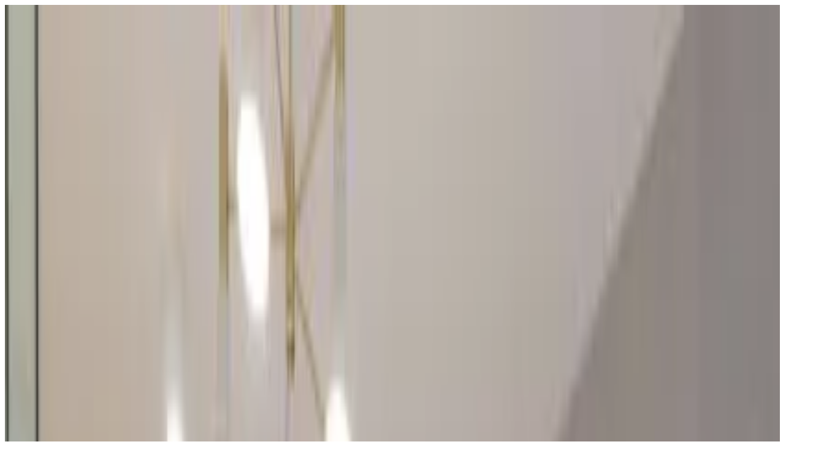

--- FILE ---
content_type: text/html; charset=utf-8
request_url: https://www.spliit.fr/location-bureaux/paris/75008-paris-8/76-avenue-des-champs-elysees-5840/
body_size: 36718
content:
<!DOCTYPE html><html lang="fr" class="inter_2b4d5bdf-module__zaESPq__variable boldonse_484949fb-module__YaegPa__variable"><head><meta charSet="utf-8"/><meta name="viewport" content="width=device-width, initial-scale=1, maximum-scale=5"/><link rel="preload" href="/_next/static/media/83afe278b6a6bb3c-s.p.3a6ba036.woff2" as="font" crossorigin="" type="font/woff2"/><link rel="preload" href="/_next/static/media/e1d05e69696bf0b3.p.e0b21038.woff2" as="font" crossorigin="" type="font/woff2"/><link rel="preload" as="image" href="https://cdn.spliit.fr/v7/_storageimg_/ZuefsuX7T5y4-CrAXvqKsg-8462.png?h=1500&amp;org_if_sml=1&amp;func=bound"/><link rel="preload" as="image" href="https://cdn.spliit.fr/v7/_storageimg_/ZuefsuX7T5y4-CrAXvqKsg-8450.jpg?h=1500&amp;org_if_sml=1&amp;func=bound"/><link rel="preload" as="image" href="https://cdn.spliit.fr/v7/_storageimg_/ZuefsuX7T5y4-CrAXvqKsg-8447.jpg?h=1500&amp;org_if_sml=1&amp;func=bound"/><link rel="stylesheet" href="/_next/static/chunks/a6123dcf95a706a0.css" data-precedence="next"/><link rel="preload" as="script" fetchPriority="low" href="/_next/static/chunks/037d1f7b2a0f1d68.js"/><script src="/_next/static/chunks/c3562436ccb65d81.js" async=""></script><script src="/_next/static/chunks/1041d174ae5cacc3.js" async=""></script><script src="/_next/static/chunks/3b742a2e2a53b4f9.js" async=""></script><script src="/_next/static/chunks/0920ac97d201bded.js" async=""></script><script src="/_next/static/chunks/turbopack-bf3e8cfed611bfac.js" async=""></script><script src="/_next/static/chunks/0faed80459d0fdd7.js" async=""></script><script src="/_next/static/chunks/3a321819844f16ee.js" async=""></script><script src="/_next/static/chunks/033dd313fe4b44de.js" async=""></script><script src="/_next/static/chunks/4b4ea6d10b6388d7.js" async=""></script><script src="/_next/static/chunks/ff1a16fafef87110.js" async=""></script><script src="/_next/static/chunks/d2be314c3ece3fbe.js" async=""></script><script src="/_next/static/chunks/a624183907cd9cfd.js" async=""></script><script src="/_next/static/chunks/051ba4ca9e92ef47.js" async=""></script><script src="/_next/static/chunks/ac5c594e2f19ab8c.js" async=""></script><script src="/_next/static/chunks/628c868d33632557.js" async=""></script><script src="/_next/static/chunks/5dad5f3bb2cb7dd8.js" async=""></script><script src="/_next/static/chunks/cacb62682c7e045f.js" async=""></script><script src="/_next/static/chunks/d4b34b37c746e6d0.js" async=""></script><script src="/_next/static/chunks/a6863e30cace154e.js" async=""></script><script src="/_next/static/chunks/dbaf372c6f48cc6e.js" async=""></script><script src="/_next/static/chunks/a20806c7af0bb699.js" async=""></script><script src="/_next/static/chunks/4766694141abb1a7.js" async=""></script><script src="/_next/static/chunks/3f6cbc680f315275.js" async=""></script><script src="/_next/static/chunks/3668bb629b5f5b75.js" async=""></script><script src="/_next/static/chunks/bbe46c6211798a2e.js" async=""></script><script src="/_next/static/chunks/0bf40682160e185b.js" async=""></script><link rel="preload" href="https://www.googletagmanager.com/gtm.js?id=GTM-PXKX7F2" as="script"/><meta name="apple-mobile-web-app-title" content="Spliit"/><meta name="next-size-adjust" content=""/><title>Bureaux à louer Paris 8 - 76 Avenue des Champs Elysées</title><meta name="description" content="Découvrez ces bureaux à partir de 5m² à la location situés au 76 Avenue des Champs Elysées 75008 Paris en Coworking. Contactez-nous pour visiter !"/><link rel="manifest" href="/manifest.webmanifest"/><meta property="og:title" content="Bureaux à louer Paris 8 - 76 Avenue des Champs Elysées"/><meta property="og:description" content="Découvrez ces bureaux à partir de 5m² à la location situés au 76 Avenue des Champs Elysées 75008 Paris en Coworking. Contactez-nous pour visiter !"/><meta property="og:image" content="https://cdn.spliit.fr/v7/_storageimg_/ZuefsuX7T5y4-CrAXvqKsg-8462.png?h=1500&amp;org_if_sml=1&amp;func=bound"/><meta name="twitter:card" content="summary_large_image"/><meta name="twitter:title" content="Bureaux à louer Paris 8 - 76 Avenue des Champs Elysées"/><meta name="twitter:description" content="Découvrez ces bureaux à partir de 5m² à la location situés au 76 Avenue des Champs Elysées 75008 Paris en Coworking. Contactez-nous pour visiter !"/><meta name="twitter:image" content="https://cdn.spliit.fr/v7/_storageimg_/ZuefsuX7T5y4-CrAXvqKsg-8462.png?h=1500&amp;org_if_sml=1&amp;func=bound"/><link rel="icon" href="/favicon.ico?favicon.5b83ab9e.ico" sizes="48x48" type="image/x-icon"/><link rel="icon" href="/icon0.svg?icon0.23343d1f.svg" sizes="any" type="image/svg+xml"/><link rel="icon" href="/icon1.png?icon1.27f8194f.png" sizes="96x96" type="image/png"/><link rel="apple-touch-icon" href="/apple-icon.png?apple-icon.64b45ceb.png" sizes="180x180" type="image/png"/><script src="/_next/static/chunks/a6dad97d9634a72d.js" noModule=""></script></head><body><div hidden=""><!--$--><!--/$--></div><noscript><iframe title="gtm-noscript" src="https://www.googletagmanager.com/ns.html?id=GTM-PXKX7F2" height="0" width="0" style="display:none;visibility:hidden"></iframe></noscript><main><script type="application/ld+json">{"@context":"https://schema.org","@type":"Offer","itemOffered":{"@type":"Place","name":"Office Space at 76 Avenue des Champs Elysées","address":{"@type":"PostalAddress","streetAddress":"76 Avenue des Champs Elysées","addressLocality":"Paris","postalCode":"75008","addressCountry":"FR"}},"additionalProperty":[{"@type":"PropertyValue","name":"Area","value":720,"unitCode":"MTK"},{"@type":"PropertyValue","name":"Workstation Capacity","value":150,"unitText":"workstations"}],"priceCurrency":"EUR","price":null,"leaseLength":{"@type":"QuantitativeValue","value":12,"unitText":"months"},"seller":{"@type":"RealEstateAgent","name":"SPLIIT","telephone":"+33753108335","email":"mailto:hello@spliit.fr","address":{"@type":"PostalAddress","streetAddress":"23 Rue de Mogador","addressLocality":"Paris","postalCode":"75009","addressCountry":"FR"},"brand":{"@type":"Brand","name":"Spliit","logo":"https://www.spliit.fr/logo192.png","sameAs":"https://www.spliit.fr"}}}</script><main class="layout-main grid-container"><header class="w-full h-14 border-b border-[#E0E0E0] bg-background-neutral xl:h-20 full-width header"><div class="w-full h-full flex justify-between items-center gap-8 xl:grid xl:grid-cols-[1fr_auto_1fr]"><a aria-label="Spliit - Retour à l&#x27;accueil" class="w-fit" href="/"><svg fill="none" viewBox="0 0 118 59" xmlns="http://www.w3.org/2000/svg" width="61" height="32" style="color:#1c1c1e"><clipPath id="a"><path d="m0 0h118v58.2077h-118z"></path></clipPath><g clip-path="url(#a)" fill="currentColor"><path d="m0 34.5421c.0634078-.0605.120304-.1269.169839-.1982.820889-1.5127 1.641781-3.0254 2.462671-4.5381.14436-.271.29297-.542.45007-.809l.24627.1456c1.15699.7545 2.42466 1.3419 3.76194 1.7433.90118.2668 1.84188.3925 2.78536.3721.47705-.0016.94795-.1023 1.37995-.2952.1484-.0696.2904-.1507.4246-.2427.302-.2133.5179-.519.6114-.8658.0935-.3469.0591-.7138-.0976-1.0393-.0807-.1832-.2167-.3395-.3907-.449-.2892-.193-.6151-.3304-.9596-.4044-.7869-.1888-1.57523-.3681-2.36498-.538-1.16812-.2339-2.30375-.5963-3.38405-1.0799-.75273-.3186-1.42575-.786-1.97438-1.3712-.6515-.7352-1.06586-1.6342-1.19312-2.5886-.22367-1.374-.07758-2.7796.4246-4.0852.62371-1.6004 1.82881-2.935 3.39679-3.7616 1.11553-.6026 2.33003-1.021 3.59209-1.2377 1.68115-.2897 3.39785-.3428 5.09515-.1577 1.8234.1792 3.6114.6013 5.3117 1.2538.0637.0243.1232.0567.2166.0971l-2.8024 5.1449c-.0849-.0323-.1528-.0566-.2207-.089-.9475-.4612-1.9646-.7792-3.0147-.9424-.7837-.1421-1.5895-.1325-2.3692.0283-.3552.0776-.6866.2326-.9681.453-.2399.1933-.4099.4535-.4861.7438s-.0547.5961.0615.8741c.0824.1594.2031.298.3524.4045.2594.1978.563.3361.8874.4045.8747.2062 1.7451.4044 2.624.5905 1.257.2328 2.465.6619 3.5751 1.27 1.2568.6891 2.2132 1.7838 2.6962 3.0862.2852.8055.4119 1.6543.3737 2.5037-.0141 1.4133-.4405 2.795-1.2315 3.9907-.7911 1.1957-1.9157 2.1583-3.248 2.7801-1.2714.6205-2.6414 1.0372-4.0549 1.2337-1.368.2028-2.75669.2462-4.13563.1294-1.85302-.162-3.66811-.5987-5.37966-1.2943-.81965-.3291-1.6179-.7046-2.390481-1.1244-.074531-.036-.1527978-.0645-.233529-.085z"></path><path d="m37.4629 58.2077-.1995-.1052c-.126-.0561-.2363-.1397-.3222-.2439-.0858-.1042-.1447-.2261-.172-.356s-.0221-.2641.015-.3917c.0372-.1277.1053-.2452.1989-.3432.0576-.0609.1186-.119.1826-.1739l7.7574-7.3897 13.9395-13.2789 13.5872-12.9431 13.8504-13.1939 9.9186-9.452529c.0918-.103959.2061-.187783.3351-.2457284.1289-.0579449.2696-.08864092.4122-.08998442.1653-.00352173.328.03899892.4683.12234482.1403.083345.252.20389.3214.346844.0811.142899.1152.305749.0978.467346-.0175.161597-.0855.314457-.1954.438677-.0551.0619-.1147.12002-.1784.17392l-16.7673 15.95241-13.9396 13.2788-13.6636 13.016-13.6975 13.0483c-.3312.3155-.6666.6269-.985.9505-.1803.159-.3816.295-.5987.4045z"></path><path d="m33.2456 34.2145v13.3072h-8.3179v-33.6117c.1953-.0445 7.9145-.0607 8.3052 0v.7725.809.8413l.1783-.1739c1.3141-1.5135 3.1613-2.5199 5.1971-2.8314 1.0419-.1577 2.1009-.1862 3.1505-.0849 3.8214.3115 8.6788 2.9284 10.2158 8.6598.7089 2.5154.5858 5.1779-.3524 7.6243-.8542 2.3138-2.4738 4.301-4.6154 5.6626-1.5668 1.0158-3.3811 1.6314-5.2692 1.7878-1.3234.1227-2.659.0283-3.9488-.2791-1.596-.3931-3.0585-1.1719-4.246-2.261l-.225-.2022c-.0233-.0091-.0475-.0159-.0722-.0203zm10.4876-9.0885c.004-.6783-.1341-1.3506-.4061-1.9775-.2721-.6269-.6727-1.1958-1.1784-1.6734s-1.1064-.8543-1.7668-1.108c-.6604-.2538-1.3673-.3795-2.0793-.3698-1.4243.0287-2.7793.5915-3.7706 1.5661s-1.539 2.2825-1.5242 3.6395c.0722 3.26 3.0784 5.0559 5.4901 4.9993 1.3911-.0406 2.7121-.5911 3.6875-1.5368.9753-.9458 1.5298-2.2137 1.5478-3.5394z"></path><path d="m104.969 38.0894h-2.742v-6.6051h2.734c0-.7644 0-1.5127 0-2.257v-4.4815h8.314v6.7223h4.67c.06.2104.068 6.3583 0 6.6253h-4.67v15.8149h-8.306z"></path><path d="m57.1465.00006104h8.3179v.26290696 24.672832c.0025.0647-.0095.1292-.0351.1892-.0256.0599-.0643.114-.1135.1587l-7.9952 7.6121-.1741.1376z"></path><path d="m84.2435 53.9121h-8.2669v-22.4159h8.2626c.051.182.0595 22.1368.0043 22.4159z"></path><path d="m98.2825 31.5085v22.3997h-8.2669v-22.3876c.1529-.0525 7.9358-.0647 8.2669-.0121z"></path><path d="m89.42 22.865c-.005-.8846.2654-1.7508.777-2.489s1.2415-1.3153 2.0974-1.6584c.8559-.3432 1.7994-.4369 2.7112-.2693s1.7509.5889 2.4114 1.2107 1.1126 1.4162 1.2992 2.2828c.1866.8665.0994 1.7663-.2507 2.5856-.3502.8193-.9474 1.5214-1.7163 2.0174s-1.6749.7638-2.6034.7694c-1.2432-.0021-2.4357-.4698-3.3199-1.3023-.8842-.8324-1.3892-1.9628-1.4059-3.1469z"></path><path d="m76.6836 25.8863 6.611-6.2936c.4338.4135.7778.9044 1.0125 1.4446.2347.5401.3554 1.119.3552 1.7036s-.1213 1.1635-.3563 1.7035c-.2351.54-.5795 1.0307-1.0135 1.4439-.4341.4133-.9494.741-1.5165.9646-.567.2235-1.1747.3385-1.7884.3383s-1.2213-.1155-1.7882-.3394-1.082-.552-1.5158-.9655z"></path></g></svg></a><nav class="hidden w-fit items-center gap-4 xl:flex"><a data-selected="false" class="no-link-style inline-flex items-center w-fit relative font-semibold xl:font-medium data-[selected=true]:after:content-[&#x27;&#x27;] data-[selected=true]:after:absolute data-[selected=true]:after:bottom-[-4px] data-[selected=true]:after:w-full data-[selected=true]:after:border-b-4 data-[selected=true]:after:border-background-primary" href="/recherche/">Trouver mes bureaux</a><a data-selected="false" class="no-link-style inline-flex items-center w-fit relative font-semibold xl:font-medium data-[selected=true]:after:content-[&#x27;&#x27;] data-[selected=true]:after:absolute data-[selected=true]:after:bottom-[-4px] data-[selected=true]:after:w-full data-[selected=true]:after:border-b-4 data-[selected=true]:after:border-background-primary" href="/estimation/">Estimer mes bureaux</a><a data-selected="false" class="no-link-style inline-flex items-center w-fit relative font-semibold xl:font-medium data-[selected=true]:after:content-[&#x27;&#x27;] data-[selected=true]:after:absolute data-[selected=true]:after:bottom-[-4px] data-[selected=true]:after:w-full data-[selected=true]:after:border-b-4 data-[selected=true]:after:border-background-primary" href="/concept/">Notre concept</a></nav><div class="hidden items-center justify-end gap-2 xl:flex"><a href="/contactez-nous/"><button class="cursor-pointer box-border select-none touch-manipulation inline-flex items-center justify-center shrink-0 gap-1 relative z-0 [&amp;::before]:box-border [&amp;::after]:box-border bg-background-neutral-faded text-foreground-tertiary! border-0 hover:bg-[#ECECE7] hover:text-foreground-link-primary! active:bg-[#ECECE7] active:text-foreground-link-primary! px-3.5 py-3 text-sm font-[600] leading-[normal] [&amp;_svg]:text-base rounded-default w-full"><img alt="phone icon" loading="lazy" width="16" height="16" decoding="async" data-nimg="1" style="color:transparent;height:1rem;width:1rem;object-fit:contain" src="/assets/icons/phone.png"/>Nous contacter</button></a><a href="https://app.spliit.fr/"><button class="cursor-pointer box-border select-none touch-manipulation inline-flex items-center justify-center shrink-0 gap-1 relative z-0 [&amp;::before]:box-border [&amp;::after]:box-border bg-brand-primary text-white! border-0 hover:bg-foreground-link-primary active:bg-brand-primary px-3.5 py-3 text-sm font-[600] leading-[normal] [&amp;_svg]:text-base rounded-default w-fit">Se connecter</button></a></div><svg xmlns="http://www.w3.org/2000/svg" width="19" height="19" fill="currentColor" viewBox="0 0 256 256" aria-label="Open menu" type="button" aria-haspopup="dialog" aria-expanded="false" aria-controls="radix-_R_8pbsnpfnb_" data-state="closed" class="xl:hidden" role="button"><path d="M224,128a8,8,0,0,1-8,8H40a8,8,0,0,1,0-16H216A8,8,0,0,1,224,128ZM40,72H216a8,8,0,0,0,0-16H40a8,8,0,0,0,0,16ZM216,184H40a8,8,0,0,0,0,16H216a8,8,0,0,0,0-16Z"></path></svg></div></header><div class="col-[full-width]! relative h-[234px] xl:hidden!"></div><div class="flex box-border flex-row items-center justify-between flex-nowrap gap-4 py-6"><h1 class="font-extrabold font-title whitespace-pre-line text-2xl leading-[180%]">76 Avenue des Champs Elysées, Paris 8  - Bureaux à louer</h1><div class="box-border flex-row items-stretch justify-start flex-nowrap gap-1 hidden xl:block"><button class="cursor-pointer box-border select-none touch-manipulation inline-flex items-center justify-center shrink-0 gap-1 relative z-0 [&amp;::before]:box-border [&amp;::after]:box-border bg-background-checked text-brand-primary! border border-solid border-brand-primary hover:text-foreground-link-primary! hover:border-foreground-link-primary active:text-foreground-link-primary! active:border-foreground-link-primary px-3.5 py-3 text-sm font-[600] leading-[normal] [&amp;_svg]:text-base rounded-default w-fit favorite-btn" type="button" aria-haspopup="dialog" aria-expanded="false" aria-controls="radix-_R_539bsnpfnb_" data-state="closed"><svg xmlns="http://www.w3.org/2000/svg" width="1em" height="1em" fill="currentColor" viewBox="0 0 256 256"><path d="M239.18,97.26A16.38,16.38,0,0,0,224.92,86l-59-4.76L143.14,26.15a16.36,16.36,0,0,0-30.27,0L90.11,81.23,31.08,86a16.46,16.46,0,0,0-9.37,28.86l45,38.83L53,211.75a16.38,16.38,0,0,0,24.5,17.82L128,198.49l50.53,31.08A16.4,16.4,0,0,0,203,211.75l-13.76-58.07,45-38.83A16.43,16.43,0,0,0,239.18,97.26Zm-15.34,5.47-48.7,42a8,8,0,0,0-2.56,7.91l14.88,62.8a.37.37,0,0,1-.17.48c-.18.14-.23.11-.38,0l-54.72-33.65a8,8,0,0,0-8.38,0L69.09,215.94c-.15.09-.19.12-.38,0a.37.37,0,0,1-.17-.48l14.88-62.8a8,8,0,0,0-2.56-7.91l-48.7-42c-.12-.1-.23-.19-.13-.5s.18-.27.33-.29l63.92-5.16A8,8,0,0,0,103,91.86l24.62-59.61c.08-.17.11-.25.35-.25s.27.08.35.25L153,91.86a8,8,0,0,0,6.75,4.92l63.92,5.16c.15,0,.24,0,.33.29S224,102.63,223.84,102.73Z"></path></svg>Ajouter aux favoris</button></div></div><div class="relative grid gap-4 h-[450px] mb-8 max-xl:hidden
        [grid-template-areas:&quot;bigMedia_bigMedia_smallMedia-1&quot;&quot;bigMedia_bigMedia_smallMedia-2&quot;]
      "><div class="relative overflow-hidden nth-1:[grid-area:bigMedia] nth-2:[grid-area:smallMedia-1] nth-3:[grid-area:smallMedia-2]"><div class="relative h-full cursor-pointer overflow-hidden rounded-default" type="button" aria-haspopup="dialog" aria-expanded="false" aria-controls="radix-_R_3j9bsnpfnb_" data-state="closed"><img alt="Image des bureaux au 76 Avenue des Champs Elysées, Paris 8  - Bureaux à louer" decoding="async" data-nimg="fill" class="bg-cover object-cover" style="position:absolute;height:100%;width:100%;left:0;top:0;right:0;bottom:0;color:transparent" src="https://cdn.spliit.fr/v7/_storageimg_/ZuefsuX7T5y4-CrAXvqKsg-8462.png?h=1500&amp;org_if_sml=1&amp;func=bound"/></div></div><div class="relative overflow-hidden nth-1:[grid-area:bigMedia] nth-2:[grid-area:smallMedia-1] nth-3:[grid-area:smallMedia-2]"><div class="relative h-full cursor-pointer overflow-hidden rounded-default" type="button" aria-haspopup="dialog" aria-expanded="false" aria-controls="radix-_R_5j9bsnpfnb_" data-state="closed"><img alt="Image des bureaux au 76 Avenue des Champs Elysées, Paris 8  - Bureaux à louer" decoding="async" data-nimg="fill" class="bg-cover object-cover" style="position:absolute;height:100%;width:100%;left:0;top:0;right:0;bottom:0;color:transparent" src="https://cdn.spliit.fr/v7/_storageimg_/ZuefsuX7T5y4-CrAXvqKsg-8450.jpg?h=1500&amp;org_if_sml=1&amp;func=bound"/></div></div><div class="relative overflow-hidden nth-1:[grid-area:bigMedia] nth-2:[grid-area:smallMedia-1] nth-3:[grid-area:smallMedia-2]"><div class="relative h-full cursor-pointer overflow-hidden rounded-default" type="button" aria-haspopup="dialog" aria-expanded="false" aria-controls="radix-_R_7j9bsnpfnb_" data-state="closed"><img alt="Image des bureaux au 76 Avenue des Champs Elysées, Paris 8  - Bureaux à louer" decoding="async" data-nimg="fill" class="bg-cover object-cover" style="position:absolute;height:100%;width:100%;left:0;top:0;right:0;bottom:0;color:transparent" src="https://cdn.spliit.fr/v7/_storageimg_/ZuefsuX7T5y4-CrAXvqKsg-8447.jpg?h=1500&amp;org_if_sml=1&amp;func=bound"/></div></div><button class="cursor-pointer box-border select-none touch-manipulation inline-flex items-center justify-center shrink-0 z-0 [&amp;::before]:box-border [&amp;::after]:box-border text-foreground-neutral! border-0 hover:bg-background-checked hover:text-foreground-tertiary! active:bg-background-checked h-8 px-3.5 py-1 text-body-s rounded-pill w-fit pointer-events-none gap-2 font-bold text-sm bg-background-neutral absolute bottom-[15px] right-[15px] [grid-area:smallMedia-2]"><svg xmlns="http://www.w3.org/2000/svg" width="16" height="16" fill="currentColor" viewBox="0 0 256 256"><path d="M208,56H180.28L166.65,35.56A8,8,0,0,0,160,32H96a8,8,0,0,0-6.65,3.56L75.71,56H48A24,24,0,0,0,24,80V192a24,24,0,0,0,24,24H208a24,24,0,0,0,24-24V80A24,24,0,0,0,208,56Zm8,136a8,8,0,0,1-8,8H48a8,8,0,0,1-8-8V80a8,8,0,0,1,8-8H80a8,8,0,0,0,6.66-3.56L100.28,48h55.43l13.63,20.44A8,8,0,0,0,176,72h32a8,8,0,0,1,8,8ZM128,88a44,44,0,1,0,44,44A44.05,44.05,0,0,0,128,88Zm0,72a28,28,0,1,1,28-28A28,28,0,0,1,128,160Z"></path></svg>Voir toutes les images</button><div class="flex justify-center items-center gap-2 w-fit text-sm font-normal leading-[150%] rounded-pill py-1 px-3.5 bg-[#EEF6D6] text-[#5C7C2F] absolute top-4 left-4 [grid-area:bigMedia]">Coworking</div></div><div class="grid grid-cols-1 pb-10 xl:grid-cols-3 xl:gap-x-8"><div class="col-start-1 col-end-3 flex flex-col gap-12 xl:gap-8"><div class="flex box-border flex-row items-stretch justify-start flex-wrap gap-y-4 gap-x-8"><div class="inline-flex items-center gap-2"><svg xmlns="http://www.w3.org/2000/svg" width="24" height="24" fill="#0C8366" viewBox="0 0 256 256"><path d="M229.66,197.66l-32,32a8,8,0,0,1-11.32-11.32L204.69,200H80a8,8,0,0,1-8-8V59.31L53.66,77.66A8,8,0,0,1,42.34,66.34l32-32a8,8,0,0,1,11.32,0l32,32a8,8,0,0,1-11.32,11.32L88,59.31V184H204.69l-18.35-18.34a8,8,0,0,1,11.32-11.32l32,32A8,8,0,0,1,229.66,197.66Z"></path></svg><span class="whitespace-pre-line text-foreground-neutral font-inter font-normal text-base leading-[100%]">À partir de 5 m²</span></div></div><div class="flex flex-col gap-6 pb-12 border-b border-border-secondary last-of-type:border-none"><div class="flex box-border flex-row items-center justify-start flex-nowrap gap-2 py-1"><svg xmlns="http://www.w3.org/2000/svg" width="24" height="24" fill="#0C8366" viewBox="0 0 256 256"><path d="M213.66,82.34l-56-56A8,8,0,0,0,152,24H56A16,16,0,0,0,40,40V216a16,16,0,0,0,16,16H200a16,16,0,0,0,16-16V88A8,8,0,0,0,213.66,82.34ZM160,51.31,188.69,80H160ZM200,216H56V40h88V88a8,8,0,0,0,8,8h48V216Zm-32-80a8,8,0,0,1-8,8H96a8,8,0,0,1,0-16h64A8,8,0,0,1,168,136Zm0,32a8,8,0,0,1-8,8H96a8,8,0,0,1,0-16h64A8,8,0,0,1,168,168Z"></path></svg><h5 class="whitespace-pre-line text-foreground-neutral font-inter font-bold text-xl leading-[100%]">Description</h5></div><div class="max-w-[750px] [&amp;_p]:py-[5px]!"><p><strong>Travailler sur la plus belle avenue du monde, c’est possible !<br>
</strong><br>
<br>
Découvrez ce charmant espace de coworking cosy situé au<strong> 76 avenue des champs élysées à Paris.</strong><br>
<br>
<br>
Cette espace est situé dans le 8ème arrondissement, à 800m de l’arc de Triomphe, une vingtaine de minutes de l’Opéra Garnier à l’Est et de la Tour Eiffel au sud-ouest. Il s’agit d’un secteur très prisé par les entreprises.<br>
<br>
<br>
Cet espace vous donne accès à tous les avantages du coworking : une flexibilité d’engagement ainsi qu’un accès en plug and play à un ensemble de services pour pouvoir travailler rapidement et dans les meilleures conditions : wifi, boissons, cabine acoustique, air conditionné…</p></div><div class="grid grid-cols-1 gap-4 md:grid-cols-3"><div class="flex flex-col gap-2 rounded-default bg-background-neutral-faded p-4"><div class="flex items-center gap-2"><svg xmlns="http://www.w3.org/2000/svg" width="24" height="24" fill="currentColor" viewBox="0 0 256 256" class="text-foreground-neutral"><path d="M128,80a48,48,0,1,0,48,48A48.05,48.05,0,0,0,128,80Zm0,80a32,32,0,1,1,32-32A32,32,0,0,1,128,160Zm88-29.84q.06-2.16,0-4.32l14.92-18.64a8,8,0,0,0,1.48-7.06,107.21,107.21,0,0,0-10.88-26.25,8,8,0,0,0-6-3.93l-23.72-2.64q-1.48-1.56-3-3L186,40.54a8,8,0,0,0-3.94-6,107.71,107.71,0,0,0-26.25-10.87,8,8,0,0,0-7.06,1.49L130.16,40Q128,40,125.84,40L107.2,25.11a8,8,0,0,0-7.06-1.48A107.6,107.6,0,0,0,73.89,34.51a8,8,0,0,0-3.93,6L67.32,64.27q-1.56,1.49-3,3L40.54,70a8,8,0,0,0-6,3.94,107.71,107.71,0,0,0-10.87,26.25,8,8,0,0,0,1.49,7.06L40,125.84Q40,128,40,130.16L25.11,148.8a8,8,0,0,0-1.48,7.06,107.21,107.21,0,0,0,10.88,26.25,8,8,0,0,0,6,3.93l23.72,2.64q1.49,1.56,3,3L70,215.46a8,8,0,0,0,3.94,6,107.71,107.71,0,0,0,26.25,10.87,8,8,0,0,0,7.06-1.49L125.84,216q2.16.06,4.32,0l18.64,14.92a8,8,0,0,0,7.06,1.48,107.21,107.21,0,0,0,26.25-10.88,8,8,0,0,0,3.93-6l2.64-23.72q1.56-1.48,3-3L215.46,186a8,8,0,0,0,6-3.94,107.71,107.71,0,0,0,10.87-26.25,8,8,0,0,0-1.49-7.06Zm-16.1-6.5a73.93,73.93,0,0,1,0,8.68,8,8,0,0,0,1.74,5.48l14.19,17.73a91.57,91.57,0,0,1-6.23,15L187,173.11a8,8,0,0,0-5.1,2.64,74.11,74.11,0,0,1-6.14,6.14,8,8,0,0,0-2.64,5.1l-2.51,22.58a91.32,91.32,0,0,1-15,6.23l-17.74-14.19a8,8,0,0,0-5-1.75h-.48a73.93,73.93,0,0,1-8.68,0,8,8,0,0,0-5.48,1.74L100.45,215.8a91.57,91.57,0,0,1-15-6.23L82.89,187a8,8,0,0,0-2.64-5.1,74.11,74.11,0,0,1-6.14-6.14,8,8,0,0,0-5.1-2.64L46.43,170.6a91.32,91.32,0,0,1-6.23-15l14.19-17.74a8,8,0,0,0,1.74-5.48,73.93,73.93,0,0,1,0-8.68,8,8,0,0,0-1.74-5.48L40.2,100.45a91.57,91.57,0,0,1,6.23-15L69,82.89a8,8,0,0,0,5.1-2.64,74.11,74.11,0,0,1,6.14-6.14A8,8,0,0,0,82.89,69L85.4,46.43a91.32,91.32,0,0,1,15-6.23l17.74,14.19a8,8,0,0,0,5.48,1.74,73.93,73.93,0,0,1,8.68,0,8,8,0,0,0,5.48-1.74L155.55,40.2a91.57,91.57,0,0,1,15,6.23L173.11,69a8,8,0,0,0,2.64,5.1,74.11,74.11,0,0,1,6.14,6.14,8,8,0,0,0,5.1,2.64l22.58,2.51a91.32,91.32,0,0,1,6.23,15l-14.19,17.74A8,8,0,0,0,199.87,123.66Z"></path></svg><span class="whitespace-pre-line text-foreground-neutral font-inter font-bold text-base leading-[100%]">Services</span></div><div><div class="mb-1 flex items-center gap-1"><p class="text-body-s leading-[24px] font-normal tracking-[0em]">PhoneBox</p></div><div class="mb-1 flex items-center gap-1"><p class="text-body-s leading-[24px] font-normal tracking-[0em]">Fontaine à eau</p></div><div class="mb-1 flex items-center gap-1"><p class="text-body-s leading-[24px] font-normal tracking-[0em]">Machine à café</p></div></div></div><div class="flex flex-col gap-2 rounded-default bg-background-neutral-faded p-4"><div class="flex items-center gap-2"><svg xmlns="http://www.w3.org/2000/svg" width="24" height="24" fill="currentColor" viewBox="0 0 256 256" class="text-foreground-neutral"><path d="M208,40H48A16,16,0,0,0,32,56v56c0,52.72,25.52,84.67,46.93,102.19,23.06,18.86,46,25.26,47,25.53a8,8,0,0,0,4.2,0c1-.27,23.91-6.67,47-25.53C198.48,196.67,224,164.72,224,112V56A16,16,0,0,0,208,40Zm0,72c0,37.07-13.66,67.16-40.6,89.42A129.3,129.3,0,0,1,128,223.62a128.25,128.25,0,0,1-38.92-21.81C61.82,179.51,48,149.3,48,112l0-56,160,0ZM82.34,141.66a8,8,0,0,1,11.32-11.32L112,148.69l50.34-50.35a8,8,0,0,1,11.32,11.32l-56,56a8,8,0,0,1-11.32,0Z"></path></svg><span class="whitespace-pre-line text-foreground-neutral font-inter font-bold text-base leading-[100%]">Accès et sécurité</span></div><div><div class="mb-1 flex items-center gap-1"><p class="text-body-s leading-[24px] font-normal tracking-[0em]">Accueil</p></div><div class="mb-1 flex items-center gap-1"><p class="text-body-s leading-[24px] font-normal tracking-[0em]">Livraison</p></div></div></div><div class="flex flex-col gap-2 rounded-default bg-background-neutral-faded p-4"><div class="flex items-center gap-2"><svg xmlns="http://www.w3.org/2000/svg" width="24" height="24" fill="currentColor" viewBox="0 0 256 256" class="text-foreground-neutral"><path d="M208,40H48A24,24,0,0,0,24,64V176a24,24,0,0,0,24,24H208a24,24,0,0,0,24-24V64A24,24,0,0,0,208,40Zm8,136a8,8,0,0,1-8,8H48a8,8,0,0,1-8-8V64a8,8,0,0,1,8-8H208a8,8,0,0,1,8,8Zm-48,48a8,8,0,0,1-8,8H96a8,8,0,0,1,0-16h64A8,8,0,0,1,168,224Z"></path></svg><span class="whitespace-pre-line text-foreground-neutral font-inter font-bold text-base leading-[100%]">Équipements</span></div><div><div class="mb-1 flex items-center gap-1"><p class="text-body-s leading-[24px] font-normal tracking-[0em]">Climatisation Réversible</p></div><div class="mb-1 flex items-center gap-1"><p class="text-body-s leading-[24px] font-normal tracking-[0em]">Chauffage Climatisation</p></div><div class="mb-1 flex items-center gap-1"><p class="text-body-s leading-[24px] font-normal tracking-[0em]">Mobilier</p></div><div class="mb-1 flex items-center gap-1"><p class="text-body-s leading-[24px] font-normal tracking-[0em]">Imprimante</p></div></div></div><div class="flex flex-col gap-2 rounded-default bg-background-neutral-faded p-4"><div class="flex items-center gap-2"><div class="text-foreground-neutral" style="color:currentColor;--icon-width:24px;--icon-height:24px"><div style="width:24px;height:24px"><svg xmlns="http://www.w3.org/2000/svg" width="1rem" height="1rem" fill="none" viewBox="0 0 25 24"><path fill="currentColor" d="M21.823 20.381 20.58 13.22H21c.337 0 .61-.272.61-.61v-4.5A.61.61 0 0 0 21 7.5h-5.766V3.234a.61.61 0 0 0-.609-.609h-3.75a.61.61 0 0 0-.61.61V7.5H4.5a.61.61 0 0 0-.61.61v4.5c0 .337.272.609.61.609h.42L3.677 20.38a.608.608 0 0 0 .6.713h16.946q.053 0 .103-.01a.607.607 0 0 0 .497-.703M5.53 9.141h6.375V4.266h1.688V9.14h6.375v2.437H5.53zM16.5 19.453v-3.656a.19.19 0 0 0-.187-.188h-1.125a.19.19 0 0 0-.188.188v3.656h-4.5v-3.656a.19.19 0 0 0-.187-.188H9.187a.19.19 0 0 0-.187.188v3.656H5.503L6.56 13.36h12.378l1.056 6.094z"></path></svg></div></div><span class="whitespace-pre-line text-foreground-neutral font-inter font-bold text-base leading-[100%]">Aménagement</span></div><div><div class="mb-1 flex items-center gap-1"><p class="text-body-s leading-[24px] font-normal tracking-[0em]">Salle de réunion</p></div><div class="mb-1 flex items-center gap-1"><p class="text-body-s leading-[24px] font-normal tracking-[0em]">Espace détente</p></div></div></div><div class="flex flex-col gap-2 rounded-default bg-background-neutral-faded p-4"><div class="flex items-center gap-2"><svg xmlns="http://www.w3.org/2000/svg" width="24" height="24" fill="currentColor" viewBox="0 0 256 256" class="text-foreground-neutral"><path d="M140,204a12,12,0,1,1-12-12A12,12,0,0,1,140,204ZM237.08,87A172,172,0,0,0,18.92,87,8,8,0,0,0,29.08,99.37a156,156,0,0,1,197.84,0A8,8,0,0,0,237.08,87ZM205,122.77a124,124,0,0,0-153.94,0A8,8,0,0,0,61,135.31a108,108,0,0,1,134.06,0,8,8,0,0,0,11.24-1.3A8,8,0,0,0,205,122.77Zm-32.26,35.76a76.05,76.05,0,0,0-89.42,0,8,8,0,0,0,9.42,12.94,60,60,0,0,1,70.58,0,8,8,0,1,0,9.42-12.94Z"></path></svg><span class="whitespace-pre-line text-foreground-neutral font-inter font-bold text-base leading-[100%]">Internet</span></div><div><div class="mb-1 flex items-center gap-1"><p class="text-body-s leading-[24px] font-normal tracking-[0em]">Fibre optique</p></div><div class="mb-1 flex items-center gap-1"><p class="text-body-s leading-[24px] font-normal tracking-[0em]">Wifi</p></div></div></div></div></div><div class="flex flex-col gap-6 pb-12 border-b border-border-secondary last-of-type:border-none"><div class="flex box-border flex-row items-center justify-start flex-nowrap gap-2 py-1"><svg xmlns="http://www.w3.org/2000/svg" width="24" height="24" fill="#0C8366" viewBox="0 0 256 256"><path d="M237.66,141.66l-32,32a8,8,0,0,1-11.32-11.32L212.69,144H123.31l-56,56H96a8,8,0,0,1,0,16H48a8,8,0,0,1-8-8V160a8,8,0,0,1,16,0v28.69l56-56V43.31L93.66,61.66A8,8,0,0,1,82.34,50.34l32-32a8,8,0,0,1,11.32,0l32,32a8,8,0,0,1-11.32,11.32L128,43.31V128h84.69l-18.35-18.34a8,8,0,0,1,11.32-11.32l32,32A8,8,0,0,1,237.66,141.66Z"></path></svg><h5 class="whitespace-pre-line text-foreground-neutral font-inter font-bold text-xl leading-[100%]">Surface</h5></div><div class="relative"><div class="relative w-full h-auto before:absolute before:top-0 before:bottom-0 before:z-2 before:w-[30px] before:transition-shadow before:duration-300 before:content-[&#x27;&#x27;] before:pointer-events-none before:rounded-default after:absolute after:top-0 after:bottom-0 after:right-0 after:z-2 after:w-[30px] after:transition-shadow after:duration-300 after:content-[&#x27;&#x27;] after:pointer-events-none after:rounded-default"><div class="grid overflow-auto grid-rows-[auto_1fr] rounded-default border border-[#EAEAEA] h-full text-xs relative"><div class="grid sticky top-0 z-1 bg-[#113D32] text-white font-bold text-base" style="grid-template-columns:100px 125px 125px 150px 150px 150px"><div class="p-4 text-left text-white!">Étage</div><div class="p-4 text-left text-white!">Usage</div><div class="p-4 text-left text-white!">Surface</div><div class="p-4 text-left text-white!">Loyer</div><div class="p-4 text-left text-white!">Charges</div><div class="p-4 text-left text-white!">Disponibilité</div></div><div class="block overflow-y-auto mobile:max-h-[500px] h-40 after:content-[&quot;&quot;]"></div><div class="z-10 absolute size-full backdrop-blur-xs"></div></div></div><div class="absolute top-0 w-full h-full flex flex-col justify-center items-center gap-2 z-10"><span class="whitespace-pre-line text-foreground-neutral text-base font-inter font-semibold leading-[100%]">Pour plus d&#x27;informations</span><button class="inline-flex items-center justify-center font-semibold text-sm whitespace-nowrap box-border rounded-full cursor-pointer border-2 transition-shadow text-white bg-background-primary border-border-primary hover:bg-foreground-link-primary py-[7px] pr-[7px] pl-[14px] roundedcta-main" type="button">Contactez nous<div class="h-8 w-8 flex justify-center items-center rounded-full border transition-[background-color] duration-300 ease-in-out ml-[10px] border-foreground-primary-faded bg-foreground-link-primary roundedcta-arrowcontainer"><svg xmlns="http://www.w3.org/2000/svg" width="18" height="1em" fill="currentColor" viewBox="0 0 256 256"><path d="M221.66,133.66l-72,72a8,8,0,0,1-11.32-11.32L196.69,136H40a8,8,0,0,1,0-16H196.69L138.34,61.66a8,8,0,0,1,11.32-11.32l72,72A8,8,0,0,1,221.66,133.66Z"></path></svg></div></button></div></div></div><div class="flex flex-col gap-6 pb-12 border-b border-border-secondary last-of-type:border-none"><div class="flex box-border flex-row items-center justify-start flex-nowrap gap-2 py-1"><svg xmlns="http://www.w3.org/2000/svg" width="24" height="24" fill="#0C8366" viewBox="0 0 256 256"><path d="M220.28,55l-.17-.17-44.9-42.28a16,16,0,0,0-22.5.08L108.17,56.87l-1.54-1.56A25,25,0,0,0,71.27,90.58l1.46,1.48L52.69,112a16,16,0,0,0,0,22.63l12.68,12.68a16,16,0,0,0,22.59,0l19.93-19.65L120,140h0l0,0L55.31,205.37a25,25,0,1,0,35.34,35.29l88.67-89.35a16,16,0,0,0,0-22.6L143.63,92.66,156.56,80l.1.09L194,115.4a16,16,0,0,0,22.53-.09l3.71-3.71a40,40,0,0,0,0-56.57ZM76.69,136,64,123.33l20-19.88,12.69,12.86Zm2.62,93.37a9,9,0,1,1-12.65-12.71l64.67-65.37a16,16,0,0,0,0-22.57L82.63,79.31A9,9,0,0,1,95.29,66.6L168,140ZM209,100.28,205.25,104a1.21,1.21,0,0,0-.16-.16L167.69,68.5a16.05,16.05,0,0,0-22.39.12L132.37,81.29,119.43,68.23,164,24l.17.16,44.88,42.26a24,24,0,0,1-.08,33.86Z"></path></svg><h5 class="whitespace-pre-line text-foreground-neutral font-inter font-bold text-xl leading-[100%]">État</h5></div><div class="flex flex-wrap flex-col gap-2 md:flex-row"><div class="flex flex-col gap-2 p-4 bg-background-neutral-faded rounded-default"><div class="flex box-border flex-row items-center justify-start flex-nowrap gap-1"><svg xmlns="http://www.w3.org/2000/svg" width="24" height="24" fill="currentColor" viewBox="0 0 256 256"><path d="M232,220H212V36h4a12,12,0,0,0,0-24H40a12,12,0,0,0,0,24h4V220H24a12,12,0,0,0,0,24H232a12,12,0,0,0,0-24ZM68,36H188V220H164V184a12,12,0,0,0-12-12H104a12,12,0,0,0-12,12v36H68Zm72,184H116V196h24ZM84,64A12,12,0,0,1,96,52h12a12,12,0,0,1,0,24H96A12,12,0,0,1,84,64Zm52,0a12,12,0,0,1,12-12h12a12,12,0,0,1,0,24H148A12,12,0,0,1,136,64ZM84,104A12,12,0,0,1,96,92h12a12,12,0,0,1,0,24H96A12,12,0,0,1,84,104Zm52,0a12,12,0,0,1,12-12h12a12,12,0,0,1,0,24H148A12,12,0,0,1,136,104ZM84,144a12,12,0,0,1,12-12h12a12,12,0,0,1,0,24H96A12,12,0,0,1,84,144Zm52,0a12,12,0,0,1,12-12h12a12,12,0,0,1,0,24H148A12,12,0,0,1,136,144Z"></path></svg><span class="whitespace-pre-line text-foreground-neutral font-inter font-bold text-base leading-[100%] tracking-[-0.4px]">Immeuble</span></div><span class="whitespace-pre-line text-foreground-neutral font-inter font-normal text-base leading-[100%] pl-7">Ancien</span></div><div class="flex flex-col gap-2 p-4 bg-background-neutral-faded rounded-default"><div class="flex box-border flex-row items-center justify-start flex-nowrap gap-1"><svg xmlns="http://www.w3.org/2000/svg" width="24" height="24" fill="currentColor" viewBox="0 0 256 256"><path d="M230.47,67.5a12,12,0,0,0-19.26-4.32L172.43,99l-12.68-2.72L157,83.57l35.79-38.78a12,12,0,0,0-4.32-19.26A76.07,76.07,0,0,0,88.41,121.64L30.92,174.18a4.68,4.68,0,0,0-.39.38,36,36,0,0,0,50.91,50.91l.38-.39,52.54-57.49A76.05,76.05,0,0,0,230.47,67.5ZM160,148a51.5,51.5,0,0,1-23.35-5.52,12,12,0,0,0-14.26,2.62L64.31,208.66a12,12,0,0,1-17-17l63.55-58.07a12,12,0,0,0,2.62-14.26A51.5,51.5,0,0,1,108,96a52.06,52.06,0,0,1,52-52h.89L135.17,71.87a12,12,0,0,0-2.91,10.65l5.66,26.35a12,12,0,0,0,9.21,9.21l26.35,5.66a12,12,0,0,0,10.65-2.91L212,95.12c0,.3,0,.59,0,.89A52.06,52.06,0,0,1,160,148Z"></path></svg><span class="whitespace-pre-line text-foreground-neutral font-inter font-bold text-base leading-[100%] tracking-[-0.4px]">Locaux</span></div><span class="whitespace-pre-line text-foreground-neutral font-inter font-normal text-base leading-[100%] pl-7">État d&#x27;usage</span></div><div class="flex flex-col gap-2 p-4 bg-background-neutral-faded rounded-default"><div class="flex box-border flex-row items-center justify-start flex-nowrap gap-1"><svg xmlns="http://www.w3.org/2000/svg" width="24" height="24" fill="currentColor" viewBox="0 0 256 256"><path d="M192,80a12,12,0,0,1-12,12H164a12,12,0,0,1,0-24h16A12,12,0,0,1,192,80Zm-12,28H164a12,12,0,0,0,0,24h16a12,12,0,0,0,0-24ZM76,92H92a12,12,0,0,0,0-24H76a12,12,0,0,0,0,24Zm16,16H76a12,12,0,0,0,0,24H92a12,12,0,0,0,0-24ZM228,48V224a12,12,0,0,1-24,0V212H140v12a12,12,0,0,1-24,0V212H52v12a12,12,0,0,1-24,0V48A20,20,0,0,1,48,28H208A20,20,0,0,1,228,48ZM116,188V52H52V188Zm24,0h64V52H140Z"></path></svg><span class="whitespace-pre-line text-foreground-neutral font-inter font-bold text-base leading-[100%] tracking-[-0.4px]">Aménagement</span></div><span class="whitespace-pre-line text-foreground-neutral font-inter font-normal text-base leading-[100%] pl-7">Aménagement mixte</span></div><div class="flex flex-col gap-2 p-4 bg-background-neutral-faded rounded-default"><div class="flex box-border flex-row items-center justify-start flex-nowrap gap-1"><svg xmlns="http://www.w3.org/2000/svg" width="24" height="24" fill="currentColor" viewBox="0 0 256 256"><path d="M244,60H12a12,12,0,0,0,0,24h4V192a12,12,0,0,0,24,0V156H216v36a12,12,0,0,0,24,0V84h4a12,12,0,0,0,0-24ZM40,84h76v48H40Zm176,48H140V84h76ZM100,108a12,12,0,0,1-12,12H68a12,12,0,0,1,0-24H88A12,12,0,0,1,100,108Zm56,0a12,12,0,0,1,12-12h20a12,12,0,0,1,0,24H168A12,12,0,0,1,156,108Z"></path></svg><span class="whitespace-pre-line text-foreground-neutral font-inter font-bold text-base leading-[100%] tracking-[-0.4px]">Parties communes</span></div><span class="whitespace-pre-line text-foreground-neutral font-inter font-normal text-base leading-[100%] pl-7">État d&#x27;usage</span></div><div class="flex flex-col gap-2 p-4 bg-background-neutral-faded rounded-default"><div class="flex box-border flex-row items-center justify-start flex-nowrap gap-1"><svg xmlns="http://www.w3.org/2000/svg" width="24" height="24" fill="currentColor" viewBox="0 0 256 256"><path d="M228,48a20,20,0,0,0-20-20H48A20,20,0,0,0,28,48V208a20,20,0,0,0,20,20H208a20,20,0,0,0,20-20Zm-35,68L140,63V52h11l53,53v11ZM140,97l19,19H140ZM204,71,185,52h19ZM116,52V68h0v48H52V52ZM105,204,52,151V140H63l53,53v11Zm11-45L97,140h19ZM52,185l19,19H52Zm88,19V188h0V140h64v64Z"></path></svg><span class="whitespace-pre-line text-foreground-neutral font-inter font-bold text-base leading-[100%] tracking-[-0.4px]">Type de sol</span></div><span class="whitespace-pre-line text-foreground-neutral font-inter font-normal text-base leading-[100%] pl-7">Mixte parquet/moquette</span></div></div></div><div class="flex flex-col gap-6 pb-12 border-b border-border-secondary last-of-type:border-none"><div class="flex box-border flex-row items-center justify-start flex-nowrap gap-2 py-1"><svg xmlns="http://www.w3.org/2000/svg" width="24" height="24" fill="#0C8366" viewBox="0 0 256 256"><path d="M244.24,60a8,8,0,0,0-7.75-.4c-42.93,21-73.59,11.16-106,.78-34-10.89-69.25-22.14-117.95,1.64A8,8,0,0,0,8,69.24V189.17a8,8,0,0,0,11.51,7.19c42.93-21,73.59-11.16,106.05-.78,19.24,6.15,38.84,12.42,61,12.42,17.09,0,35.73-3.72,56.91-14.06a8,8,0,0,0,4.49-7.18V66.83A8,8,0,0,0,244.24,60ZM232,181.67c-40.6,18.17-70.25,8.69-101.56-1.32-19.24-6.15-38.84-12.42-61-12.42a122,122,0,0,0-45.4,9V74.33c40.6-18.17,70.25-8.69,101.56,1.32S189.14,96,232,79.09ZM128,96a32,32,0,1,0,32,32A32,32,0,0,0,128,96Zm0,48a16,16,0,1,1,16-16A16,16,0,0,1,128,144ZM56,96v48a8,8,0,0,1-16,0V96a8,8,0,1,1,16,0Zm144,64V112a8,8,0,1,1,16,0v48a8,8,0,1,1-16,0Z"></path></svg><h5 class="whitespace-pre-line text-foreground-neutral font-inter font-bold text-xl leading-[100%]">Conditions financières</h5></div><div class="grid gap-y-6 gap-x-4 grid-cols-[repeat(auto-fit,minmax(250px,1fr))] lg:gap-4"><div class="flex box-border flex-col items-stretch justify-start flex-nowrap gap-4"><div class="flex box-border flex-row items-center justify-start flex-nowrap gap-1"><svg xmlns="http://www.w3.org/2000/svg" width="24" height="24" fill="currentColor" viewBox="0 0 256 256"><path d="M188,86.11V84c0-14.62-10.83-27.55-30.51-36.4C140.87,40.12,119,36,96,36S51.13,40.12,34.51,47.6C14.83,56.45,4,69.38,4,84v40c0,14.62,10.83,27.55,30.51,36.4A131.67,131.67,0,0,0,68,169.88V172c0,14.62,10.83,27.55,30.51,36.4C115.13,215.88,137,220,160,220s44.87-4.12,61.49-11.6C241.17,199.55,252,186.62,252,172V132C252,109.86,226.71,92.08,188,86.11ZM228,132c0,7.75-21.77,22.48-61.81,23.88C180.33,147.4,188,136.3,188,124V110.44C213.88,115.15,228,125.48,228,132ZM107.37,147.63c-3.63.24-7.42.37-11.37.37-5.08,0-9.89-.22-14.43-.61a10.94,10.94,0,0,0-1.14-.09c-1.51-.14-3-.3-4.43-.48V130.93A187,187,0,0,0,96,132a187,187,0,0,0,20-1.07v15.89c-2.49.3-5.07.56-7.75.75C108,147.58,107.66,147.6,107.37,147.63ZM164,117.14V124c0,4.78-8.28,12.21-24,17.54v-15a115.32,115.32,0,0,0,17.49-6.13Q160.93,118.86,164,117.14ZM96,60c44,0,68,15.85,68,24s-24,24-68,24S28,92.15,28,84,52,60,96,60ZM28,124v-6.86q3.08,1.71,6.51,3.26A115.32,115.32,0,0,0,52,126.53v15C36.28,136.21,28,128.78,28,124Zm64,48v0c1.33,0,2.66,0,4,0q5.44,0,10.77-.32,4.45,1.57,9.23,2.86v15C100.28,184.21,92,176.78,92,172Zm48,22.82V178.94A186.45,186.45,0,0,0,160,180a187,187,0,0,0,20-1.07v15.89a170.08,170.08,0,0,1-40,0Zm64-5.28v-15a115.32,115.32,0,0,0,17.49-6.13q3.44-1.54,6.51-3.26V172C228,176.78,219.72,184.21,204,189.54Z"></path></svg><span class="whitespace-pre-line text-foreground-neutral font-inter font-bold text-base leading-[100%] tracking-[-0.025px]">Charges et taxes</span></div><div class="flex box-border flex-col items-stretch justify-start flex-nowrap gap-1"><div class="flex box-border flex-row items-center justify-start flex-nowrap gap-1"><span class="whitespace-pre-line text-foreground-neutral font-inter font-bold text-base leading-[140%]">Charges : </span><span class="whitespace-pre-line text-foreground-neutral font-inter font-normal text-base leading-[100%] inline-flex gap-[3px] items-center">Incluses<!-- --> </span></div><div class="flex box-border flex-row items-center justify-start flex-nowrap gap-1"><span class="whitespace-pre-line text-foreground-neutral font-inter font-bold text-base leading-[140%]">Taxe foncière : </span><span class="whitespace-pre-line text-foreground-neutral font-inter font-normal text-base leading-[100%] inline-flex gap-[3px] items-center">Incluse<!-- --> </span></div><div class="flex box-border flex-row items-center justify-start flex-nowrap gap-1"><span class="whitespace-pre-line text-foreground-neutral font-inter font-bold text-base leading-[140%]">TEOM : </span><span class="whitespace-pre-line text-foreground-neutral font-inter font-normal text-base leading-[100%] inline-flex gap-[3px] items-center">Incluse<!-- --> <svg xmlns="http://www.w3.org/2000/svg" width="17" height="17" fill="#3757FF" viewBox="0 0 256 256" data-state="closed"><path d="M128,24A104,104,0,1,0,232,128,104.11,104.11,0,0,0,128,24Zm0,192a88,88,0,1,1,88-88A88.1,88.1,0,0,1,128,216Zm16-40a8,8,0,0,1-8,8,16,16,0,0,1-16-16V128a8,8,0,0,1,0-16,16,16,0,0,1,16,16v40A8,8,0,0,1,144,176ZM112,84a12,12,0,1,1,12,12A12,12,0,0,1,112,84Z"></path></svg></span></div><div class="flex box-border flex-row items-center justify-start flex-nowrap gap-1"><span class="whitespace-pre-line text-foreground-neutral font-inter font-bold text-base leading-[140%]">Taxe de bureau : </span><span class="whitespace-pre-line text-foreground-neutral font-inter font-normal text-base leading-[100%] inline-flex gap-[3px] items-center">Incluse<!-- --> </span></div></div></div></div></div><div class="flex flex-col gap-6 pb-12 border-b border-border-secondary last-of-type:border-none"><div class="flex box-border flex-row items-center justify-start flex-nowrap gap-2 py-1"><svg xmlns="http://www.w3.org/2000/svg" width="24" height="24" fill="#0C8366" viewBox="0 0 256 256"><path d="M24,104H48v64H32a8,8,0,0,0,0,16H224a8,8,0,0,0,0-16H208V104h24a8,8,0,0,0,4.19-14.81l-104-64a8,8,0,0,0-8.38,0l-104,64A8,8,0,0,0,24,104Zm40,0H96v64H64Zm80,0v64H112V104Zm48,64H160V104h32ZM128,41.39,203.74,88H52.26ZM248,208a8,8,0,0,1-8,8H16a8,8,0,0,1,0-16H240A8,8,0,0,1,248,208Z"></path></svg><h5 class="whitespace-pre-line text-foreground-neutral font-inter font-bold text-xl leading-[100%]">Conditions juridiques</h5></div><div class="grid gap-y-6 gap-x-4 grid-cols-[repeat(auto-fit,minmax(250px,1fr))] lg:gap-4"><div class="flex box-border flex-col items-stretch justify-start flex-nowrap gap-2"><div class="flex box-border flex-row items-center justify-start flex-wrap gap-1"><span class="whitespace-pre-line text-foreground-neutral font-inter font-bold text-base leading-[140%]">Type de bail :</span><span class="whitespace-pre-line text-foreground-neutral font-inter font-normal text-base leading-[100%]">Coworking</span></div><div class="flex box-border flex-row items-center justify-start flex-wrap gap-1"><span class="whitespace-pre-line text-foreground-neutral font-inter font-bold text-base leading-[140%]">Type de paiement :</span><span class="whitespace-pre-line text-foreground-neutral font-inter font-normal text-base leading-[100%]">Par mois et d&#x27;avance</span></div><div class="flex box-border flex-row items-center justify-start flex-wrap gap-1"><span class="whitespace-pre-line text-foreground-neutral font-inter font-bold text-base leading-[140%]">Indexation :</span><span class="whitespace-pre-line text-foreground-neutral font-inter font-normal text-base leading-[100%]">ILAT</span></div></div><div class="flex box-border flex-col items-stretch justify-start flex-nowrap shrink-0 gap-2"><div class="flex box-border flex-row items-center justify-start flex-wrap gap-1"><span class="whitespace-pre-line text-foreground-neutral font-inter font-bold text-base leading-[140%]">Durée du bail :</span><span class="whitespace-pre-line text-foreground-neutral font-inter font-normal text-base leading-[100%]">12 mois</span></div><div class="flex box-border flex-row items-center justify-start flex-wrap gap-1"><span class="whitespace-pre-line text-foreground-neutral font-inter font-bold text-base leading-[140%]">Régime fiscal :</span><span class="whitespace-pre-line text-foreground-neutral font-inter font-normal text-base leading-[100%]">TVA</span></div></div></div></div><div class="flex flex-col gap-6 pb-12 border-b border-border-secondary last-of-type:border-none"><div class="flex box-border flex-row items-center justify-start flex-nowrap gap-2 py-1"><svg xmlns="http://www.w3.org/2000/svg" width="24" height="24" fill="#0C8366" viewBox="0 0 256 256"><path d="M228.92,49.69a8,8,0,0,0-6.86-1.45L160.93,63.52,99.58,32.84a8,8,0,0,0-5.52-.6l-64,16A8,8,0,0,0,24,56V200a8,8,0,0,0,9.94,7.76l61.13-15.28,61.35,30.68A8.15,8.15,0,0,0,160,224a8,8,0,0,0,1.94-.24l64-16A8,8,0,0,0,232,200V56A8,8,0,0,0,228.92,49.69ZM104,52.94l48,24V203.06l-48-24ZM40,62.25l48-12v127.5l-48,12Zm176,131.5-48,12V78.25l48-12Z"></path></svg><h5 class="whitespace-pre-line text-foreground-neutral font-inter font-bold text-xl leading-[100%]">Emplacement</h5></div><span class="whitespace-pre-line text-foreground-neutral text-base font-inter font-normal leading-[100%]">76 Avenue des Champs Elysées 75008 Paris</span><div class="mt-2 w-full mb-7 xl:mb-0"><div class="relative w-full h-[400px] md:h-[250px] cursor-pointer" type="button" aria-haspopup="dialog" aria-expanded="false" aria-controls="radix-_R_5el9bsnpfnb_" data-state="closed"><img alt="Carte de 76 Avenue des Champs Elysées 75008 Paris" loading="lazy" width="0" height="0" decoding="async" data-nimg="1" class="object-cover w-full h-full rounded-lg block" style="color:transparent" src="https://maps.googleapis.com/maps/api/staticmap?markers=scale%3A2%7Cicon%3Ahttps%3A%2F%2Fcdn.spliit.fr%2Fv7%2F_storagecms_%2FPin_2_d7960cb579.png%7C48.87118%2C2.304351&amp;center=48.87118%2C2.304351&amp;zoom=14&amp;size=2560x1440&amp;style=feature%3Apoi%7Cvisibility%3Aoff&amp;key=AIzaSyAavXsPayqGG3YMfMlMbIRaWM_XL-HdKJU"/><button class="absolute right-4 bottom-4 bg-white px-4 py-1 shadow-[0px_0px_4px_0px_#0000001A] border border-white rounded-[90px] font-bold inline-flex items-center gap-2 text-xs cursor-pointer"><svg xmlns="http://www.w3.org/2000/svg" width="16" height="16" fill="inherit" viewBox="0 0 256 256"><path d="M228.92,49.69a8,8,0,0,0-6.86-1.45L160.93,63.52,99.58,32.84a8,8,0,0,0-5.52-.6l-64,16A8,8,0,0,0,24,56V200a8,8,0,0,0,9.94,7.76l61.13-15.28,61.35,30.68A8.15,8.15,0,0,0,160,224a8,8,0,0,0,1.94-.24l64-16A8,8,0,0,0,232,200V56A8,8,0,0,0,228.92,49.69ZM104,52.94l48,24V203.06l-48-24ZM40,62.25l48-12v127.5l-48,12Zm176,131.5-48,12V78.25l48-12Z"></path></svg>Voir la carte</button></div></div><div class="flex flex-col flex-wrap"><span class="whitespace-pre-line text-foreground-neutral font-inter font-extrabold text-base leading-[100%] py-2">Accès</span><div class="flex flex-1 flex-col"><div class="flex flex-col"><div class="flex max-h-8 flex-row items-center"><img alt="Pictogramme métro" loading="lazy" width="24" height="24" decoding="async" data-nimg="1" class="mr-2" style="color:transparent" src="https://api.spliit.fr/images/pictograms/idf/M-flou0-160x160-bleu.svg"/><p class="font-bold!">Métro</p></div><div class="mb-2 ml-6 flex flex-row items-center"><div class="mr-4">George V</div><div class="flex flex-wrap items-center gap-2.5"><img alt="Pictogramme ligne de transport" loading="lazy" width="24" height="24" decoding="async" data-nimg="1" style="color:transparent" src="https://api.spliit.fr/images/pictograms/idf/m1genrvb.svg"/></div></div><div class="mb-2 ml-6 flex flex-row items-center"><div class="mr-4">Saint-Philippe du Roule</div><div class="flex flex-wrap items-center gap-2.5"><img alt="Pictogramme ligne de transport" loading="lazy" width="24" height="24" decoding="async" data-nimg="1" style="color:transparent" src="https://api.spliit.fr/images/pictograms/idf/m9genrvb.svg"/></div></div><div class="mb-2 ml-6 flex flex-row items-center"><div class="mr-4">Franklin D. Roosevelt</div><div class="flex flex-wrap items-center gap-2.5"><img alt="Pictogramme ligne de transport" loading="lazy" width="24" height="24" decoding="async" data-nimg="1" style="color:transparent" src="https://api.spliit.fr/images/pictograms/idf/m1genrvb.svg"/><img alt="Pictogramme ligne de transport" loading="lazy" width="24" height="24" decoding="async" data-nimg="1" style="color:transparent" src="https://api.spliit.fr/images/pictograms/idf/m9genrvb.svg"/></div></div></div><div class="flex flex-col"><div class="flex max-h-8 flex-row items-center"><img alt="Pictogramme bus" loading="lazy" width="24" height="24" decoding="async" data-nimg="1" class="mr-2" style="color:transparent" src="https://api.spliit.fr/images/pictograms/idf/B-flou0-160x160-bleu.svg"/><p class="font-bold!">Bus</p></div><div class="mb-2 ml-6 flex flex-row items-center"><div class="flex flex-wrap items-center gap-2.5"><img alt="Pictogramme ligne de transport" loading="lazy" width="24" height="24" decoding="async" data-nimg="1" style="color:transparent" src="https://api.spliit.fr/images/pictograms/idf/noct-24-genrvb.svg"/><img alt="Pictogramme ligne de transport" loading="lazy" width="24" height="24" decoding="async" data-nimg="1" style="color:transparent" src="https://api.spliit.fr/images/pictograms/idf/73genrvb.svg"/><img alt="Pictogramme ligne de transport" loading="lazy" width="24" height="24" decoding="async" data-nimg="1" style="color:transparent" src="https://api.spliit.fr/images/pictograms/idf/32genrvb.svg"/><img alt="Pictogramme ligne de transport" loading="lazy" width="24" height="24" decoding="async" data-nimg="1" style="color:transparent" src="https://api.spliit.fr/images/pictograms/idf/noct-11-genrvb.svg"/><img alt="Pictogramme ligne de transport" loading="lazy" width="24" height="24" decoding="async" data-nimg="1" style="color:transparent" src="https://api.spliit.fr/images/pictograms/idf/52genrvb.svg"/><img alt="Pictogramme ligne de transport" loading="lazy" width="24" height="24" decoding="async" data-nimg="1" style="color:transparent" src="https://api.spliit.fr/images/pictograms/idf/noct-53-genrvb.svg"/><img alt="Pictogramme ligne de transport" loading="lazy" width="24" height="24" decoding="async" data-nimg="1" style="color:transparent" src="https://api.spliit.fr/images/pictograms/idf/80genrvb.svg"/><img alt="Pictogramme ligne de transport" loading="lazy" width="24" height="24" decoding="async" data-nimg="1" style="color:transparent" src="https://api.spliit.fr/images/pictograms/idf/93genrvb.svg"/><img alt="Pictogramme ligne de transport" loading="lazy" width="24" height="24" decoding="async" data-nimg="1" style="color:transparent" src="https://api.spliit.fr/images/pictograms/idf/43genrvb.svg"/><img alt="Pictogramme ligne de transport" loading="lazy" width="24" height="24" decoding="async" data-nimg="1" style="color:transparent" src="https://api.spliit.fr/images/pictograms/idf/22genrvb.svg"/><img alt="Pictogramme ligne de transport" loading="lazy" width="24" height="24" decoding="async" data-nimg="1" style="color:transparent" src="https://api.spliit.fr/images/pictograms/idf/noct-02-genrvb.svg"/><img alt="Pictogramme ligne de transport" loading="lazy" width="24" height="24" decoding="async" data-nimg="1" style="color:transparent" src="https://api.spliit.fr/images/pictograms/idf/28genrvb.svg"/><img alt="Pictogramme ligne de transport" loading="lazy" width="24" height="24" decoding="async" data-nimg="1" style="color:transparent" src="https://api.spliit.fr/images/pictograms/idf/92genrvb.svg"/><img alt="Pictogramme ligne de transport" loading="lazy" width="24" height="24" decoding="async" data-nimg="1" style="color:transparent" src="https://api.spliit.fr/images/pictograms/idf/42genrvb.svg"/></div></div></div></div></div></div></div><div class="col-start-3 col-end-3 hidden xl:block"><div class="sticky top-8"><div class="w-full md:w-[420px] flex flex-col justify-center items-center p-6 md:p-8 rounded-default overflow-hidden text-center bg-background-secondary sticky"><form><h4 class="font-extrabold font-title whitespace-pre-line text-2xl leading-[150%] text-foreground-primary">L’annonce vous intéresse ?</h4><div class="mt-8 flex flex-col gap-4 p-6 rounded-default bg-foreground-link-primary"><div class="w-full flex flex-col items-start mobile:[&amp;&gt;*:not(:first-child)]:self-stretch"><div class="min-w-[196px] w-full inline-flex items-center justify-between gap-2 font-inter text-grey-primary bg-white border border-border-secondary rounded-default box-border outline-0 transition-all duration-300 ease-[cubic-bezier(.645,.045,.355,1)] hover:border-brand-primary focus-within:border-primary-light focus-within:shadow-[0_0_0_2px_#0c836633] selection:bg-brand-primary selection:text-white h-10 text-sm px-3"><div class="flex items-center gap-2 w-full"><input class="font-[inherit] text-left w-full outline-none placeholder:text-foreground-placeholder focus:placeholder:text-transparent [[type=number]]:[-moz-appearance:textfield] [[type=number]]:[-webkit-appearance:textfield] [&amp;[type=number]::-webkit-outer-spin-button]:hidden [&amp;[type=number]::-webkit-inner-spin-button]:hidden" id="contact-input-name" placeholder="Nom complet" aria-describedby="_R_d59bsnpfnb_-form-item-description" aria-invalid="false" name="name" value=""/></div></div></div><div class="w-full flex flex-col items-start mobile:[&amp;&gt;*:not(:first-child)]:self-stretch"><div class="min-w-[196px] w-full inline-flex items-center justify-between gap-2 font-inter text-grey-primary bg-white border border-border-secondary rounded-default box-border outline-0 transition-all duration-300 ease-[cubic-bezier(.645,.045,.355,1)] hover:border-brand-primary focus-within:border-primary-light focus-within:shadow-[0_0_0_2px_#0c836633] selection:bg-brand-primary selection:text-white h-10 text-sm px-3"><div class="flex items-center gap-2 w-full"><input class="font-[inherit] text-left w-full outline-none placeholder:text-foreground-placeholder focus:placeholder:text-transparent [[type=number]]:[-moz-appearance:textfield] [[type=number]]:[-webkit-appearance:textfield] [&amp;[type=number]::-webkit-outer-spin-button]:hidden [&amp;[type=number]::-webkit-inner-spin-button]:hidden" placeholder="E-mail" id="_R_l59bsnpfnb_-form-item" aria-describedby="_R_l59bsnpfnb_-form-item-description" aria-invalid="false" name="email" value=""/></div></div></div><div class="w-full flex flex-col items-start mobile:[&amp;&gt;*:not(:first-child)]:self-stretch"><div class="min-w-[196px] w-full inline-flex items-center justify-between gap-2 font-inter text-grey-primary bg-white border border-border-secondary rounded-default box-border outline-0 transition-all duration-300 ease-[cubic-bezier(.645,.045,.355,1)] hover:border-brand-primary focus-within:border-primary-light focus-within:shadow-[0_0_0_2px_#0c836633] selection:bg-brand-primary selection:text-white h-10 text-sm px-3"><div class="flex items-center gap-2 w-full"><input class="font-[inherit] text-left w-full outline-none placeholder:text-foreground-placeholder focus:placeholder:text-transparent [[type=number]]:[-moz-appearance:textfield] [[type=number]]:[-webkit-appearance:textfield] [&amp;[type=number]::-webkit-outer-spin-button]:hidden [&amp;[type=number]::-webkit-inner-spin-button]:hidden" placeholder="Numéro de téléphone" id="_R_t59bsnpfnb_-form-item" aria-describedby="_R_t59bsnpfnb_-form-item-description" aria-invalid="false" name="phone" value=""/></div></div></div><div><div class="mt-4 flex flex-col md:flex-row justify-center items-center gap-4"><button class="inline-flex items-center justify-center font-semibold text-sm whitespace-nowrap box-border rounded-full cursor-pointer border-2 transition-shadow text-white bg-background-primary border-border-primary hover:bg-foreground-link-primary py-[7px] pr-[7px] pl-[14px] roundedcta-main" type="submit">En savoir plus<div class="h-8 w-8 flex justify-center items-center rounded-full border transition-[background-color] duration-300 ease-in-out ml-[10px] border-foreground-primary-faded bg-foreground-link-primary roundedcta-arrowcontainer"><svg xmlns="http://www.w3.org/2000/svg" width="18" height="1em" fill="currentColor" viewBox="0 0 256 256"><path d="M221.66,133.66l-72,72a8,8,0,0,1-11.32-11.32L196.69,136H40a8,8,0,0,1,0-16H196.69L138.34,61.66a8,8,0,0,1,11.32-11.32l72,72A8,8,0,0,1,221.66,133.66Z"></path></svg></div></button></div><div class="text-base font-inter font-normal text-center leading-[100%] mt-2.5 inline-block whitespace-pre-line text-foreground-primary"></div></div></div></form></div></div></div></div><div class="md:py-20 py-12 full-width bg-background-neutral-faded [&amp;&gt;.banner-form]:bg-background-neutral-faded!"><div class="bg-white grid grid-cols-1 gap-12 px-4 xl:px-[4.375rem] xl:grid-cols-2 xl:gap-0 banner-form" id="bloc-banner-form"><div class="flex flex-col justify-start items-start"><h3 class="font-extrabold font-title whitespace-pre-line text-xl leading-[133%] max-w-[562px] mb-10">100 % des offres, 0 perte de temps</h3><div class="max-w-[562px] [&amp;_h4]:mt-10! [&amp;_p]:mt-4!"><p><strong>Accédez à l’ensemble des annonces du marché en un seul et même endroit.</strong></p><p>Terminé les recherches sur plusieurs sites différents ! En accès privilégié pour nos clients, notre plateforme rassemble toutes les offres de tous les agences et de tous les opérateurs flexibles du marché. Il vous suffit de demander un accès et le tour est joué !</p><p>&nbsp;</p><p><strong>Bien plus qu’une plateforme, un véritable outil pour gérer votre projet grâce à ses nombreuses fonctionnalités &nbsp;:&nbsp;</strong></p></div><div><div style="display:flex;align-items:center;margin-top:1rem"><div class="relative mr-[3px] size-4"><img alt="Icon Document" loading="lazy" decoding="async" data-nimg="fill" class="object-cover" style="position:absolute;height:100%;width:100%;left:0;top:0;right:0;bottom:0;color:transparent" src="https://cdn.spliit.fr/v7/_storagecms_/document_5f533fc056.png?h=250&amp;org_if_sml=1"/></div><span class="whitespace-pre-line text-foreground-neutral text-base font-inter font-bold leading-[100%]">Sélection et comparaison des annonces </span></div><div style="display:flex;align-items:center;margin-top:1rem"><div class="relative mr-[3px] size-4"><img alt="Icon Speedometer" loading="lazy" decoding="async" data-nimg="fill" class="object-cover" style="position:absolute;height:100%;width:100%;left:0;top:0;right:0;bottom:0;color:transparent" src="https://cdn.spliit.fr/v7/_storagecms_/Speedometer_ccfc171e97.png?h=250&amp;org_if_sml=1"/></div><span class="whitespace-pre-line text-foreground-neutral text-base font-inter font-bold leading-[100%]">Tableau de bord simple et intuitif</span></div><div style="display:flex;align-items:center;margin-top:1rem"><div class="relative mr-[3px] size-4"><img alt="Icon étoile" loading="lazy" decoding="async" data-nimg="fill" class="object-cover" style="position:absolute;height:100%;width:100%;left:0;top:0;right:0;bottom:0;color:transparent" src="https://cdn.spliit.fr/v7/_storagecms_/Star_c263efb5c0.png?h=250&amp;org_if_sml=1"/></div><span class="whitespace-pre-line text-foreground-neutral text-base font-inter font-bold leading-[100%]">Gestion des favoris et suivi de vos visites</span></div><div style="display:flex;align-items:center;margin-top:1rem"><div class="relative mr-[3px] size-4"><img alt="Icon chat" loading="lazy" decoding="async" data-nimg="fill" class="object-cover" style="position:absolute;height:100%;width:100%;left:0;top:0;right:0;bottom:0;color:transparent" src="https://cdn.spliit.fr/v7/_storagecms_/Chat_Centered_Text_eedaf601bb.png?h=250&amp;org_if_sml=1"/></div><span class="whitespace-pre-line text-foreground-neutral text-base font-inter font-bold leading-[100%]">Commentaires instantanés sous les offres</span></div></div></div><div class="flex justify-start items-start xl:justify-end"><div class="w-full md:w-[420px] flex flex-col justify-center items-center p-6 md:p-8 rounded-default overflow-hidden text-center bg-[url(&quot;/assets/illustrations/paris.jpg&quot;)] bg-no-repeat bg-right bg-cover"><form><h4 class="font-extrabold font-title whitespace-pre-line text-2xl leading-[150%] text-foreground-neutral">Accédez gratuitement à toutes les annonces</h4><div class="mt-8 flex flex-col gap-4 p-6 rounded-default bg-background-secondary"><div class="w-full flex flex-col items-start mobile:[&amp;&gt;*:not(:first-child)]:self-stretch"><div class="min-w-[196px] w-full inline-flex items-center justify-between gap-2 font-inter text-grey-primary bg-white border border-border-secondary rounded-default box-border outline-0 transition-all duration-300 ease-[cubic-bezier(.645,.045,.355,1)] hover:border-brand-primary focus-within:border-primary-light focus-within:shadow-[0_0_0_2px_#0c836633] selection:bg-brand-primary selection:text-white h-10 text-sm px-3"><div class="flex items-center gap-2 w-full"><input class="font-[inherit] text-left w-full outline-none placeholder:text-foreground-placeholder focus:placeholder:text-transparent [[type=number]]:[-moz-appearance:textfield] [[type=number]]:[-webkit-appearance:textfield] [&amp;[type=number]::-webkit-outer-spin-button]:hidden [&amp;[type=number]::-webkit-inner-spin-button]:hidden" id="contact-input-name" placeholder="Nom complet" aria-describedby="_R_d79bsnpfnb_-form-item-description" aria-invalid="false" name="name" value=""/></div></div></div><div class="w-full flex flex-col items-start mobile:[&amp;&gt;*:not(:first-child)]:self-stretch"><div class="min-w-[196px] w-full inline-flex items-center justify-between gap-2 font-inter text-grey-primary bg-white border border-border-secondary rounded-default box-border outline-0 transition-all duration-300 ease-[cubic-bezier(.645,.045,.355,1)] hover:border-brand-primary focus-within:border-primary-light focus-within:shadow-[0_0_0_2px_#0c836633] selection:bg-brand-primary selection:text-white h-10 text-sm px-3"><div class="flex items-center gap-2 w-full"><input class="font-[inherit] text-left w-full outline-none placeholder:text-foreground-placeholder focus:placeholder:text-transparent [[type=number]]:[-moz-appearance:textfield] [[type=number]]:[-webkit-appearance:textfield] [&amp;[type=number]::-webkit-outer-spin-button]:hidden [&amp;[type=number]::-webkit-inner-spin-button]:hidden" placeholder="E-mail" id="_R_l79bsnpfnb_-form-item" aria-describedby="_R_l79bsnpfnb_-form-item-description" aria-invalid="false" name="email" value=""/></div></div></div><div class="w-full flex flex-col items-start mobile:[&amp;&gt;*:not(:first-child)]:self-stretch"><div class="min-w-[196px] w-full inline-flex items-center justify-between gap-2 font-inter text-grey-primary bg-white border border-border-secondary rounded-default box-border outline-0 transition-all duration-300 ease-[cubic-bezier(.645,.045,.355,1)] hover:border-brand-primary focus-within:border-primary-light focus-within:shadow-[0_0_0_2px_#0c836633] selection:bg-brand-primary selection:text-white h-10 text-sm px-3"><div class="flex items-center gap-2 w-full"><input class="font-[inherit] text-left w-full outline-none placeholder:text-foreground-placeholder focus:placeholder:text-transparent [[type=number]]:[-moz-appearance:textfield] [[type=number]]:[-webkit-appearance:textfield] [&amp;[type=number]::-webkit-outer-spin-button]:hidden [&amp;[type=number]::-webkit-inner-spin-button]:hidden" placeholder="Numéro de téléphone" id="_R_t79bsnpfnb_-form-item" aria-describedby="_R_t79bsnpfnb_-form-item-description" aria-invalid="false" name="phone" value=""/></div></div></div><div><div class="mt-4 flex flex-col md:flex-row justify-center items-center gap-4"><button class="inline-flex items-center justify-center font-semibold text-sm whitespace-nowrap box-border rounded-full cursor-pointer border-2 transition-shadow text-white bg-background-primary border-border-primary hover:bg-foreground-link-primary py-[7px] pr-[7px] pl-[14px] roundedcta-main" type="submit">Créer mon compte<div class="h-8 w-8 flex justify-center items-center rounded-full border transition-[background-color] duration-300 ease-in-out ml-[10px] border-foreground-primary-faded bg-foreground-link-primary roundedcta-arrowcontainer"><svg xmlns="http://www.w3.org/2000/svg" width="18" height="1em" fill="currentColor" viewBox="0 0 256 256"><path d="M221.66,133.66l-72,72a8,8,0,0,1-11.32-11.32L196.69,136H40a8,8,0,0,1,0-16H196.69L138.34,61.66a8,8,0,0,1,11.32-11.32l72,72A8,8,0,0,1,221.66,133.66Z"></path></svg></div></button></div><div class="text-base font-inter font-normal text-center leading-[100%] mt-2.5 inline-block whitespace-pre-line text-foreground-primary">Accès gratuit • ️Sans engagement</div><a href="https://app.spliit.fr/login"><div class="text-base font-inter font-normal text-center leading-[100%] mt-4 inline-block whitespace-pre-line underline text-foreground-primary">Déjà un compte ?</div></a></div></div></form></div></div></div></div><div class="full-width bg-background-secondary flex sticky! bottom-0 z-foreground xl:hidden!"><div class="mt-10 sticky bottom-0 bg-background-secondary text-center p-5 overflow-hidden shadow-[0px_1px_8px_rgba(83,84,97,0.13)] w-full flex flex-col items-center gap-4"><span class="whitespace-pre-line font-bold text-base leading-[100%] font-title text-foreground-secondary">L&#x27;annonce vous intéresse ?</span><button class="inline-flex items-center justify-center font-semibold text-sm whitespace-nowrap box-border rounded-full cursor-pointer border-2 transition-shadow text-white bg-background-primary border-border-primary hover:bg-foreground-link-primary py-[7px] pr-[7px] pl-[14px] roundedcta-main" type="button">Nous contacter<div class="h-8 w-8 flex justify-center items-center rounded-full border transition-[background-color] duration-300 ease-in-out ml-[10px] border-foreground-primary-faded bg-foreground-link-primary roundedcta-arrowcontainer"><svg xmlns="http://www.w3.org/2000/svg" width="18" height="1em" fill="currentColor" viewBox="0 0 256 256"><path d="M221.66,133.66l-72,72a8,8,0,0,1-11.32-11.32L196.69,136H40a8,8,0,0,1,0-16H196.69L138.34,61.66a8,8,0,0,1,11.32-11.32l72,72A8,8,0,0,1,221.66,133.66Z"></path></svg></div></button></div></div><div class="bg-background-secondary pt-8 pb-12 full-width"><div class="flex box-border flex-col items-stretch justify-start flex-nowrap gap-4"><div class="flex box-border items-stretch justify-start flex-nowrap gap-8 flex-col xl:flex-row"><div class="flex box-border flex-col items-stretch justify-start flex-nowrap shrink-0 min-w-[208px] gap-6"><svg fill="none" viewBox="0 0 118 59" xmlns="http://www.w3.org/2000/svg" width="151" height="85" style="color:#FFFFFF" class="w-[83px] h-[46px] md:w-[151px] md:h-[85px]"><clipPath id="a"><path d="m0 0h118v58.2077h-118z"></path></clipPath><g clip-path="url(#a)" fill="currentColor"><path d="m0 34.5421c.0634078-.0605.120304-.1269.169839-.1982.820889-1.5127 1.641781-3.0254 2.462671-4.5381.14436-.271.29297-.542.45007-.809l.24627.1456c1.15699.7545 2.42466 1.3419 3.76194 1.7433.90118.2668 1.84188.3925 2.78536.3721.47705-.0016.94795-.1023 1.37995-.2952.1484-.0696.2904-.1507.4246-.2427.302-.2133.5179-.519.6114-.8658.0935-.3469.0591-.7138-.0976-1.0393-.0807-.1832-.2167-.3395-.3907-.449-.2892-.193-.6151-.3304-.9596-.4044-.7869-.1888-1.57523-.3681-2.36498-.538-1.16812-.2339-2.30375-.5963-3.38405-1.0799-.75273-.3186-1.42575-.786-1.97438-1.3712-.6515-.7352-1.06586-1.6342-1.19312-2.5886-.22367-1.374-.07758-2.7796.4246-4.0852.62371-1.6004 1.82881-2.935 3.39679-3.7616 1.11553-.6026 2.33003-1.021 3.59209-1.2377 1.68115-.2897 3.39785-.3428 5.09515-.1577 1.8234.1792 3.6114.6013 5.3117 1.2538.0637.0243.1232.0567.2166.0971l-2.8024 5.1449c-.0849-.0323-.1528-.0566-.2207-.089-.9475-.4612-1.9646-.7792-3.0147-.9424-.7837-.1421-1.5895-.1325-2.3692.0283-.3552.0776-.6866.2326-.9681.453-.2399.1933-.4099.4535-.4861.7438s-.0547.5961.0615.8741c.0824.1594.2031.298.3524.4045.2594.1978.563.3361.8874.4045.8747.2062 1.7451.4044 2.624.5905 1.257.2328 2.465.6619 3.5751 1.27 1.2568.6891 2.2132 1.7838 2.6962 3.0862.2852.8055.4119 1.6543.3737 2.5037-.0141 1.4133-.4405 2.795-1.2315 3.9907-.7911 1.1957-1.9157 2.1583-3.248 2.7801-1.2714.6205-2.6414 1.0372-4.0549 1.2337-1.368.2028-2.75669.2462-4.13563.1294-1.85302-.162-3.66811-.5987-5.37966-1.2943-.81965-.3291-1.6179-.7046-2.390481-1.1244-.074531-.036-.1527978-.0645-.233529-.085z"></path><path d="m37.4629 58.2077-.1995-.1052c-.126-.0561-.2363-.1397-.3222-.2439-.0858-.1042-.1447-.2261-.172-.356s-.0221-.2641.015-.3917c.0372-.1277.1053-.2452.1989-.3432.0576-.0609.1186-.119.1826-.1739l7.7574-7.3897 13.9395-13.2789 13.5872-12.9431 13.8504-13.1939 9.9186-9.452529c.0918-.103959.2061-.187783.3351-.2457284.1289-.0579449.2696-.08864092.4122-.08998442.1653-.00352173.328.03899892.4683.12234482.1403.083345.252.20389.3214.346844.0811.142899.1152.305749.0978.467346-.0175.161597-.0855.314457-.1954.438677-.0551.0619-.1147.12002-.1784.17392l-16.7673 15.95241-13.9396 13.2788-13.6636 13.016-13.6975 13.0483c-.3312.3155-.6666.6269-.985.9505-.1803.159-.3816.295-.5987.4045z"></path><path d="m33.2456 34.2145v13.3072h-8.3179v-33.6117c.1953-.0445 7.9145-.0607 8.3052 0v.7725.809.8413l.1783-.1739c1.3141-1.5135 3.1613-2.5199 5.1971-2.8314 1.0419-.1577 2.1009-.1862 3.1505-.0849 3.8214.3115 8.6788 2.9284 10.2158 8.6598.7089 2.5154.5858 5.1779-.3524 7.6243-.8542 2.3138-2.4738 4.301-4.6154 5.6626-1.5668 1.0158-3.3811 1.6314-5.2692 1.7878-1.3234.1227-2.659.0283-3.9488-.2791-1.596-.3931-3.0585-1.1719-4.246-2.261l-.225-.2022c-.0233-.0091-.0475-.0159-.0722-.0203zm10.4876-9.0885c.004-.6783-.1341-1.3506-.4061-1.9775-.2721-.6269-.6727-1.1958-1.1784-1.6734s-1.1064-.8543-1.7668-1.108c-.6604-.2538-1.3673-.3795-2.0793-.3698-1.4243.0287-2.7793.5915-3.7706 1.5661s-1.539 2.2825-1.5242 3.6395c.0722 3.26 3.0784 5.0559 5.4901 4.9993 1.3911-.0406 2.7121-.5911 3.6875-1.5368.9753-.9458 1.5298-2.2137 1.5478-3.5394z"></path><path d="m104.969 38.0894h-2.742v-6.6051h2.734c0-.7644 0-1.5127 0-2.257v-4.4815h8.314v6.7223h4.67c.06.2104.068 6.3583 0 6.6253h-4.67v15.8149h-8.306z"></path><path d="m57.1465.00006104h8.3179v.26290696 24.672832c.0025.0647-.0095.1292-.0351.1892-.0256.0599-.0643.114-.1135.1587l-7.9952 7.6121-.1741.1376z"></path><path d="m84.2435 53.9121h-8.2669v-22.4159h8.2626c.051.182.0595 22.1368.0043 22.4159z"></path><path d="m98.2825 31.5085v22.3997h-8.2669v-22.3876c.1529-.0525 7.9358-.0647 8.2669-.0121z"></path><path d="m89.42 22.865c-.005-.8846.2654-1.7508.777-2.489s1.2415-1.3153 2.0974-1.6584c.8559-.3432 1.7994-.4369 2.7112-.2693s1.7509.5889 2.4114 1.2107 1.1126 1.4162 1.2992 2.2828c.1866.8665.0994 1.7663-.2507 2.5856-.3502.8193-.9474 1.5214-1.7163 2.0174s-1.6749.7638-2.6034.7694c-1.2432-.0021-2.4357-.4698-3.3199-1.3023-.8842-.8324-1.3892-1.9628-1.4059-3.1469z"></path><path d="m76.6836 25.8863 6.611-6.2936c.4338.4135.7778.9044 1.0125 1.4446.2347.5401.3554 1.119.3552 1.7036s-.1213 1.1635-.3563 1.7035c-.2351.54-.5795 1.0307-1.0135 1.4439-.4341.4133-.9494.741-1.5165.9646-.567.2235-1.1747.3385-1.7884.3383s-1.2213-.1155-1.7882-.3394-1.082-.552-1.5158-.9655z"></path></g></svg></div><div class="flex box-border flex-col items-stretch justify-start flex-nowrap shrink-0 min-w-[208px] gap-6"><span class="whitespace-pre-line font-inter font-normal text-xl leading-[100%] text-white">Explorer Spliit</span><div class="flex box-border flex-col items-stretch justify-start flex-nowrap gap-2"><a href="/concept/"><span class="whitespace-pre-line font-inter font-normal text-sm leading-[100%] text-white">Notre concept</span></a><a href="/produit/"><span class="whitespace-pre-line font-inter font-normal text-sm leading-[100%] text-white">Notre produit</span></a><a href="/temoignages/"><span class="whitespace-pre-line font-inter font-normal text-sm leading-[100%] text-white">Témoignages Clients</span></a><a href="/notre-equipe/"><span class="whitespace-pre-line font-inter font-normal text-sm leading-[100%] text-white">Notre équipe</span></a><a href="https://www.welcometothejungle.com/fr/companies/spliit/jobs"><span class="whitespace-pre-line font-inter font-normal text-sm leading-[100%] text-white">Nous rejoindre</span></a><a href="/partenaires/"><span class="whitespace-pre-line font-inter font-normal text-sm leading-[100%] text-white">Nos partenaires</span></a><a href="/espace-presse/"><span class="whitespace-pre-line font-inter font-normal text-sm leading-[100%] text-white">Espace Presse</span></a><a href="/faq/"><span class="whitespace-pre-line font-inter font-normal text-sm leading-[100%] text-white">FAQ</span></a><a href="/blog/"><span class="whitespace-pre-line font-inter font-normal text-sm leading-[100%] text-white">Blog</span></a></div></div><div class="flex box-border flex-col items-stretch justify-start flex-nowrap shrink-0 min-w-[208px] gap-10"><div class="flex box-border flex-col items-stretch justify-start flex-nowrap gap-6"><span class="whitespace-pre-line font-inter font-normal text-xl leading-[100%] text-white">Nos agences</span><div class="flex box-border flex-col items-stretch justify-start flex-nowrap gap-2"><a href="/agences/paris/"><span class="whitespace-pre-line font-inter font-normal text-sm leading-[100%] text-white">Agence Paris</span></a><a href="/agences/nantes/"><span class="whitespace-pre-line font-inter font-normal text-sm leading-[100%] text-white">Agence Nantes</span></a><a href="/agences/marseille/"><span class="whitespace-pre-line font-inter font-normal text-sm leading-[100%] text-white">Agence Marseille</span></a></div></div><div class="flex box-border flex-col items-stretch justify-start flex-nowrap gap-6"><span class="whitespace-pre-line font-inter font-normal text-xl leading-[100%] text-white">CGV</span><div class="flex box-border flex-col items-stretch justify-start flex-nowrap gap-2"><a href="/honoraires/"><span class="whitespace-pre-line font-inter font-normal text-sm leading-[100%] text-white">Barème honoraires</span></a><a href="/mentions-legales/"><span class="whitespace-pre-line font-inter font-normal text-sm leading-[100%] text-white">Mentions légales</span></a><a href="/politique-de-confidentialite/"><span class="whitespace-pre-line font-inter font-normal text-sm leading-[100%] text-white">Politique de confidentialité</span></a><a href="/conditions-generales-de-services/"><span class="whitespace-pre-line font-inter font-normal text-sm leading-[100%] text-white">Conditions Générales de Services</span></a></div></div></div><div class="flex box-border flex-col items-stretch justify-start flex-nowrap shrink-0 min-w-[208px] gap-6"><span class="whitespace-pre-line font-inter font-normal text-xl leading-[100%] text-white">Nos offres</span><div class="flex box-border flex-col items-stretch justify-start flex-nowrap gap-2"><a href="/location-bureaux/paris/75008-paris-8/"><span class="whitespace-pre-line font-inter font-normal text-sm leading-[100%] text-white">Location Bureaux Paris 8ème</span></a><a href="/location-bureaux/paris/75008-paris-8/type/coworking/"><span class="whitespace-pre-line font-inter font-normal text-sm leading-[100%] text-white">Coworking Paris 8ème</span></a><a href="/location-bureaux/paris/75009-paris-9/"><span class="whitespace-pre-line font-inter font-normal text-sm leading-[100%] text-white">Location Bureaux Paris 9ème</span></a><a href="/location-bureaux/paris/75002-paris-2/"><span class="whitespace-pre-line font-inter font-normal text-sm leading-[100%] text-white">Location Bureaux Paris 2ème</span></a><a href="/location-bureaux/paris/75003-paris-3/"><span class="whitespace-pre-line font-inter font-normal text-sm leading-[100%] text-white">Location Bureaux Paris 3ème</span></a><a href="/location-bureaux/paris/75004-paris-4/"><span class="whitespace-pre-line font-inter font-normal text-sm leading-[100%] text-white">Location Bureaux Paris 4ème</span></a><a href="/location-bureaux/paris/75010-paris-10/"><span class="whitespace-pre-line font-inter font-normal text-sm leading-[100%] text-white">Bureaux à louer Paris 10ème</span></a><a href="/location-bureaux/paris/75011-paris-11/"><span class="whitespace-pre-line font-inter font-normal text-sm leading-[100%] text-white">Bureaux à louer Paris 11ème</span></a><a href="/location-bureaux/paris/75012-paris-12/"><span class="whitespace-pre-line font-inter font-normal text-sm leading-[100%] text-white">Bureaux à louer Paris 12ème</span></a><a href="/location-bureaux/paris/75017-paris-17/"><span class="whitespace-pre-line font-inter font-normal text-sm leading-[100%] text-white">Bureaux à louer Paris 17ème</span></a><a href="/location-bureaux/paris/75020-paris-20/"><span class="whitespace-pre-line font-inter font-normal text-sm leading-[100%] text-white">Bureaux à louer Paris 20ème</span></a><a href="/location-bureaux/paris/"><span class="whitespace-pre-line font-inter font-normal text-sm leading-[100%] text-white">Bureaux à louer Paris</span></a><a href="/vente-bureaux/paris/"><span class="whitespace-pre-line font-inter font-normal text-sm leading-[100%] text-white">Bureaux à vendre Paris</span></a><a href="/location-bureaux/loire-atlantique/44000-nantes/"><span class="whitespace-pre-line font-inter font-normal text-sm leading-[100%] text-white">Bureaux à louer Nantes</span></a><a href="/vente-bureaux/loire-atlantique/44000-nantes/"><span class="whitespace-pre-line font-inter font-normal text-sm leading-[100%] text-white">Bureaux à vendre Nantes</span></a><a href="/location-bureaux/bouches-du-rhone/"><span class="whitespace-pre-line font-inter font-normal text-sm leading-[100%] text-white">Bureaux à louer Marseille</span></a><a href="/vente-bureaux/bouches-du-rhone/"><span class="whitespace-pre-line font-inter font-normal text-sm leading-[100%] text-white">Bureaux à vendre Marseille</span></a><a href="/location-bureaux/hauts-de-seine/"><span class="whitespace-pre-line font-inter font-normal text-sm leading-[100%] text-white">Bureaux à louer Hauts-de-Seine</span></a><a href="/location-bureaux/gironde/33000-bordeaux/"><span class="whitespace-pre-line font-inter font-normal text-sm leading-[100%] text-white">Bureaux à louer Bordeaux</span></a><a href="/location-bureaux/rhone/"><span class="whitespace-pre-line font-inter font-normal text-sm leading-[100%] text-white">Bureaux à louer Lyon</span></a></div></div><div class="flex box-border flex-col items-stretch justify-start flex-wrap grow-0 shrink gap-6 max-w-[380px]"><span class="whitespace-pre-line font-inter font-normal text-xl leading-[100%] text-white">Nous contacter</span><div class="flex box-border flex-col items-stretch justify-start flex-wrap gap-6"><div class="flex box-border flex-col items-stretch justify-start flex-wrap gap-2"><div class="flex box-border flex-row items-center justify-start flex-wrap gap-2"><svg xmlns="http://www.w3.org/2000/svg" width="16" height="16" fill="#21D1A6" viewBox="0 0 256 256" style="flex-shrink:0"><path d="M222.37,158.46l-47.11-21.11-.13-.06a16,16,0,0,0-15.17,1.4,8.12,8.12,0,0,0-.75.56L134.87,160c-15.42-7.49-31.34-23.29-38.83-38.51l20.78-24.71c.2-.25.39-.5.57-.77a16,16,0,0,0,1.32-15.06l0-.12L97.54,33.64a16,16,0,0,0-16.62-9.52A56.26,56.26,0,0,0,32,80c0,79.4,64.6,144,144,144a56.26,56.26,0,0,0,55.88-48.92A16,16,0,0,0,222.37,158.46ZM176,208A128.14,128.14,0,0,1,48,80,40.2,40.2,0,0,1,82.87,40a.61.61,0,0,0,0,.12l21,47L83.2,111.86a6.13,6.13,0,0,0-.57.77,16,16,0,0,0-1,15.7c9.06,18.53,27.73,37.06,46.46,46.11a16,16,0,0,0,15.75-1.14,8.44,8.44,0,0,0,.74-.56L168.89,152l47,21.05h0s.08,0,.11,0A40.21,40.21,0,0,1,176,208Z"></path></svg><span class="whitespace-pre-line font-inter font-normal text-base leading-[100%] text-white word-break-word overflow-wrap-word">07 53 10 83 35</span></div><div class="flex box-border flex-row items-center justify-start flex-wrap gap-2"><svg xmlns="http://www.w3.org/2000/svg" width="16" height="16" fill="#21D1A6" viewBox="0 0 256 256" style="flex-shrink:0"><path d="M104,152a8,8,0,0,1-8,8H56a8,8,0,0,1,0-16H96A8,8,0,0,1,104,152Zm136-36v60a16,16,0,0,1-16,16H136v32a8,8,0,0,1-16,0V192H32a16,16,0,0,1-16-16V116A60.07,60.07,0,0,1,76,56h76V24a8,8,0,0,1,8-8h32a8,8,0,0,1,0,16H168V56h12A60.07,60.07,0,0,1,240,116ZM120,176V116a44,44,0,0,0-88,0v60Zm104-60a44.05,44.05,0,0,0-44-44H168v72a8,8,0,0,1-16,0V72H116.75A59.86,59.86,0,0,1,136,116v60h88Z"></path></svg><span class="whitespace-pre-line font-inter font-normal text-base leading-[100%] text-white word-break-word overflow-wrap-word">hello@spliit.fr</span></div></div><div data-orientation="horizontal" role="none" class="h-px w-full bg-[#8F90A6] m-0"></div><div><span class="whitespace-pre-line font-inter font-light text-base leading-[100%] text-white">Recevoir nos conseils et nos actualités</span><form class="flex mt-2 mb-3" noValidate=""><div class="flex justify-start w-full"><div class="w-full flex flex-col items-start mobile:[&amp;&gt;*:not(:first-child)]:self-stretch relative"><div class="min-w-[196px] inline-flex items-center justify-between gap-2 font-inter text-grey-primary bg-white border border-border-secondary rounded-default box-border outline-0 transition-all duration-300 ease-[cubic-bezier(.645,.045,.355,1)] hover:border-brand-primary focus-within:border-primary-light focus-within:shadow-[0_0_0_2px_#0c836633] selection:bg-brand-primary selection:text-white h-10 text-sm px-3 w-full min-h-[46px] rounded-full border-none grow pl-4!"><div class="flex items-center gap-2 w-full"><input class="font-[inherit] text-left w-full outline-none placeholder:text-foreground-placeholder focus:placeholder:text-transparent [[type=number]]:[-moz-appearance:textfield] [[type=number]]:[-webkit-appearance:textfield] [&amp;[type=number]::-webkit-outer-spin-button]:hidden [&amp;[type=number]::-webkit-inner-spin-button]:hidden" type="email" placeholder="Entrez votre email" id="_R_rldpbsnpfnb_-form-item" aria-describedby="_R_rldpbsnpfnb_-form-item-description" aria-invalid="false" name="email" value=""/></div></div><button class="flex items-center justify-center w-8 h-8 absolute right-2 top-2 cursor-pointer bg-brand-primary rounded-full border border-brand-primary-faded data-[submitted=true]:pointer-events-none" type="submit" data-submitted="false" aria-label="S&#x27;inscrire"><svg xmlns="http://www.w3.org/2000/svg" width="16" height="16" fill="currentColor" viewBox="0 0 256 256" class="text-white"><path d="M224.49,136.49l-72,72a12,12,0,0,1-17-17L187,140H40a12,12,0,0,1,0-24H187L135.51,64.48a12,12,0,0,1,17-17l72,72A12,12,0,0,1,224.49,136.49Z"></path></svg></button></div></div></form><span class="whitespace-pre-line font-inter font-light text-sm leading-[140%] text-white mt-4">En renseignant votre adresse email, vous acceptez les <a style="text-decoration:underline" href="/conditions-generales-de-services/">Conditions Générales de Services</a> et la <a style="text-decoration:underline" href="/politique-de-confidentialite/">Politique de Confidentialité</a> de Spliit</span></div></div></div></div><div class="flex box-border flex-col items-stretch justify-start flex-nowrap gap-3"><div data-orientation="horizontal" role="none" class="h-px w-full bg-[#8F90A6] m-0"></div><div class="flex box-border flex-row items-stretch justify-start flex-nowrap gap-3"><div class="inline-flex gap-4"><div class="relative size-5 mr-2.5"><a href="https://www.linkedin.com/company/spliit-fr" title="Linkedin" target="_blank" rel="noopener noreferrer"><svg xmlns="http://www.w3.org/2000/svg" width="20" height="20" fill="white" viewBox="0 0 256 256"><path d="M216,24H40A16,16,0,0,0,24,40V216a16,16,0,0,0,16,16H216a16,16,0,0,0,16-16V40A16,16,0,0,0,216,24Zm0,192H40V40H216V216ZM96,112v64a8,8,0,0,1-16,0V112a8,8,0,0,1,16,0Zm88,28v36a8,8,0,0,1-16,0V140a20,20,0,0,0-40,0v36a8,8,0,0,1-16,0V112a8,8,0,0,1,15.79-1.78A36,36,0,0,1,184,140ZM100,84A12,12,0,1,1,88,72,12,12,0,0,1,100,84Z"></path></svg></a></div><div class="relative size-5 mr-2.5"><a href="https://www.facebook.com/spliit.fr" title="Facebook" target="_blank" rel="noopener noreferrer"><svg xmlns="http://www.w3.org/2000/svg" width="20" height="20" fill="white" viewBox="0 0 256 256"><path d="M128,24A104,104,0,1,0,232,128,104.11,104.11,0,0,0,128,24Zm8,191.63V152h24a8,8,0,0,0,0-16H136V112a16,16,0,0,1,16-16h16a8,8,0,0,0,0-16H152a32,32,0,0,0-32,32v24H96a8,8,0,0,0,0,16h24v63.63a88,88,0,1,1,16,0Z"></path></svg></a></div><div class="relative size-5 mr-2.5"><a href="https://www.instagram.com/spliit.fr" title="Instagram" target="_blank" rel="noopener noreferrer"><svg xmlns="http://www.w3.org/2000/svg" width="20" height="20" fill="white" viewBox="0 0 256 256"><path d="M128,80a48,48,0,1,0,48,48A48.05,48.05,0,0,0,128,80Zm0,80a32,32,0,1,1,32-32A32,32,0,0,1,128,160ZM176,24H80A56.06,56.06,0,0,0,24,80v96a56.06,56.06,0,0,0,56,56h96a56.06,56.06,0,0,0,56-56V80A56.06,56.06,0,0,0,176,24Zm40,152a40,40,0,0,1-40,40H80a40,40,0,0,1-40-40V80A40,40,0,0,1,80,40h96a40,40,0,0,1,40,40ZM192,76a12,12,0,1,1-12-12A12,12,0,0,1,192,76Z"></path></svg></a></div></div></div></div></div></div></main><!--$--><!--/$--></main><!--$!--><template data-dgst="BAILOUT_TO_CLIENT_SIDE_RENDERING"></template><!--/$--><script src="/_next/static/chunks/037d1f7b2a0f1d68.js" id="_R_" async=""></script><script>(self.__next_f=self.__next_f||[]).push([0])</script><script>self.__next_f.push([1,"1:\"$Sreact.fragment\"\n2:I[19598,[\"/_next/static/chunks/0faed80459d0fdd7.js\",\"/_next/static/chunks/3a321819844f16ee.js\",\"/_next/static/chunks/033dd313fe4b44de.js\",\"/_next/static/chunks/4b4ea6d10b6388d7.js\"],\"GoogleTagManager\"]\n4:I[26615,[\"/_next/static/chunks/0faed80459d0fdd7.js\",\"/_next/static/chunks/3a321819844f16ee.js\",\"/_next/static/chunks/033dd313fe4b44de.js\",\"/_next/static/chunks/4b4ea6d10b6388d7.js\"],\"I18nProvider\"]\n5:I[39756,[\"/_next/static/chunks/ff1a16fafef87110.js\",\"/_next/static/chunks/d2be314c3ece3fbe.js\"],\"default\"]\n6:I[37457,[\"/_next/static/chunks/ff1a16fafef87110.js\",\"/_next/static/chunks/d2be314c3ece3fbe.js\"],\"default\"]\n7:I[22016,[\"/_next/static/chunks/0faed80459d0fdd7.js\",\"/_next/static/chunks/3a321819844f16ee.js\",\"/_next/static/chunks/033dd313fe4b44de.js\",\"/_next/static/chunks/4b4ea6d10b6388d7.js\",\"/_next/static/chunks/a624183907cd9cfd.js\",\"/_next/static/chunks/051ba4ca9e92ef47.js\",\"/_next/static/chunks/ac5c594e2f19ab8c.js\",\"/_next/static/chunks/628c868d33632557.js\",\"/_next/static/chunks/5dad5f3bb2cb7dd8.js\",\"/_next/static/chunks/cacb62682c7e045f.js\",\"/_next/static/chunks/d4b34b37c746e6d0.js\",\"/_next/static/chunks/a6863e30cace154e.js\",\"/_next/static/chunks/dbaf372c6f48cc6e.js\",\"/_next/static/chunks/a20806c7af0bb699.js\",\"/_next/static/chunks/4766694141abb1a7.js\",\"/_next/static/chunks/3f6cbc680f315275.js\",\"/_next/static/chunks/3668bb629b5f5b75.js\",\"/_next/static/chunks/bbe46c6211798a2e.js\",\"/_next/static/chunks/0bf40682160e185b.js\"],\"\"]\n1a:I[68027,[],\"default\"]\n:HL[\"/_next/static/chunks/a6123dcf95a706a0.css\",\"style\"]\n:HL[\"/_next/static/media/83afe278b6a6bb3c-s.p.3a6ba036.woff2\",\"font\",{\"crossOrigin\":\"\",\"type\":\"font/woff2\"}]\n:HL[\"/_next/static/media/e1d05e69696bf0b3.p.e0b21038.woff2\",\"font\",{\"crossOrigin\":\"\",\"type\":\"font/woff2\"}]\n3:[\"$\",\"iframe\",null,{\"title\":\"gtm-noscript\",\"src\":\"https://www.googletagmanager.com/ns.html?id=GTM-PXKX7F2\",\"height\":\"0\",\"width\":\"0\",\"style\":{\"display\":\"none\",\"visibility\":\"hidden\"}}]\n8:T5f3,"])</script><script>self.__next_f.push([1,"m0 34.5421c.0634078-.0605.120304-.1269.169839-.1982.820889-1.5127 1.641781-3.0254 2.462671-4.5381.14436-.271.29297-.542.45007-.809l.24627.1456c1.15699.7545 2.42466 1.3419 3.76194 1.7433.90118.2668 1.84188.3925 2.78536.3721.47705-.0016.94795-.1023 1.37995-.2952.1484-.0696.2904-.1507.4246-.2427.302-.2133.5179-.519.6114-.8658.0935-.3469.0591-.7138-.0976-1.0393-.0807-.1832-.2167-.3395-.3907-.449-.2892-.193-.6151-.3304-.9596-.4044-.7869-.1888-1.57523-.3681-2.36498-.538-1.16812-.2339-2.30375-.5963-3.38405-1.0799-.75273-.3186-1.42575-.786-1.97438-1.3712-.6515-.7352-1.06586-1.6342-1.19312-2.5886-.22367-1.374-.07758-2.7796.4246-4.0852.62371-1.6004 1.82881-2.935 3.39679-3.7616 1.11553-.6026 2.33003-1.021 3.59209-1.2377 1.68115-.2897 3.39785-.3428 5.09515-.1577 1.8234.1792 3.6114.6013 5.3117 1.2538.0637.0243.1232.0567.2166.0971l-2.8024 5.1449c-.0849-.0323-.1528-.0566-.2207-.089-.9475-.4612-1.9646-.7792-3.0147-.9424-.7837-.1421-1.5895-.1325-2.3692.0283-.3552.0776-.6866.2326-.9681.453-.2399.1933-.4099.4535-.4861.7438s-.0547.5961.0615.8741c.0824.1594.2031.298.3524.4045.2594.1978.563.3361.8874.4045.8747.2062 1.7451.4044 2.624.5905 1.257.2328 2.465.6619 3.5751 1.27 1.2568.6891 2.2132 1.7838 2.6962 3.0862.2852.8055.4119 1.6543.3737 2.5037-.0141 1.4133-.4405 2.795-1.2315 3.9907-.7911 1.1957-1.9157 2.1583-3.248 2.7801-1.2714.6205-2.6414 1.0372-4.0549 1.2337-1.368.2028-2.75669.2462-4.13563.1294-1.85302-.162-3.66811-.5987-5.37966-1.2943-.81965-.3291-1.6179-.7046-2.390481-1.1244-.074531-.036-.1527978-.0645-.233529-.085z"])</script><script>self.__next_f.push([1,"0:{\"P\":null,\"b\":\"8-7sD0ocm2-dIBKAaNGC_\",\"c\":[\"\",\"location-bureaux\",\"paris\",\"75008-paris-8\",\"76-avenue-des-champs-elysees-5840\",\"\"],\"q\":\"\",\"i\":false,\"f\":[[[\"\",{\"children\":[[\"usageType\",\"location-bureaux\",\"d\"],{\"children\":[[\"segments\",\"paris/75008-paris-8/76-avenue-des-champs-elysees-5840\",\"oc\"],{\"children\":[\"__PAGE__\",{}]}]}]},\"$undefined\",\"$undefined\",true],[[\"$\",\"$1\",\"c\",{\"children\":[[[\"$\",\"link\",\"0\",{\"rel\":\"stylesheet\",\"href\":\"/_next/static/chunks/a6123dcf95a706a0.css\",\"precedence\":\"next\",\"crossOrigin\":\"$undefined\",\"nonce\":\"$undefined\"}],[\"$\",\"script\",\"script-0\",{\"src\":\"/_next/static/chunks/0faed80459d0fdd7.js\",\"async\":true,\"nonce\":\"$undefined\"}],[\"$\",\"script\",\"script-1\",{\"src\":\"/_next/static/chunks/3a321819844f16ee.js\",\"async\":true,\"nonce\":\"$undefined\"}],[\"$\",\"script\",\"script-2\",{\"src\":\"/_next/static/chunks/033dd313fe4b44de.js\",\"async\":true,\"nonce\":\"$undefined\"}],[\"$\",\"script\",\"script-3\",{\"src\":\"/_next/static/chunks/4b4ea6d10b6388d7.js\",\"async\":true,\"nonce\":\"$undefined\"}]],[\"$\",\"html\",null,{\"lang\":\"fr\",\"className\":\"inter_2b4d5bdf-module__zaESPq__variable boldonse_484949fb-module__YaegPa__variable\",\"children\":[false,[\"$\",\"head\",null,{\"children\":[[\"$\",\"$L2\",null,{\"gtmId\":\"GTM-PXKX7F2\"}],[\"$\",\"meta\",null,{\"name\":\"apple-mobile-web-app-title\",\"content\":\"Spliit\"}]]}],[\"$\",\"body\",null,{\"children\":[[\"$\",\"noscript\",null,{\"children\":\"$3\"}],[\"$\",\"$L4\",null,{\"children\":[\"$\",\"main\",null,{\"children\":[\"$\",\"$L5\",null,{\"parallelRouterKey\":\"children\",\"error\":\"$undefined\",\"errorStyles\":\"$undefined\",\"errorScripts\":\"$undefined\",\"template\":[\"$\",\"$L6\",null,{}],\"templateStyles\":\"$undefined\",\"templateScripts\":\"$undefined\",\"notFound\":[[\"$\",\"main\",null,{\"className\":\"layout-main grid-container\",\"children\":[[\"$\",\"header\",null,{\"className\":\"w-full h-14 border-b border-[#E0E0E0] bg-background-neutral xl:h-20 full-width header\",\"children\":[\"$\",\"div\",null,{\"className\":\"w-full h-full flex justify-between items-center gap-8 xl:grid xl:grid-cols-[1fr_auto_1fr]\",\"children\":[[\"$\",\"$L7\",null,{\"href\":\"/\",\"aria-label\":\"Spliit - Retour à l'accueil\",\"className\":\"w-fit\",\"children\":[\"$\",\"svg\",null,{\"fill\":\"none\",\"viewBox\":\"0 0 118 59\",\"xmlns\":\"http://www.w3.org/2000/svg\",\"width\":61,\"height\":32,\"style\":{\"color\":\"#1c1c1e\"},\"className\":\"$undefined\",\"children\":[[\"$\",\"clipPath\",null,{\"id\":\"a\",\"children\":[\"$\",\"path\",null,{\"d\":\"m0 0h118v58.2077h-118z\"}]}],[\"$\",\"g\",null,{\"clipPath\":\"url(#a)\",\"fill\":\"currentColor\",\"children\":[[\"$\",\"path\",null,{\"d\":\"$8\"}],[\"$\",\"path\",null,{\"d\":\"m37.4629 58.2077-.1995-.1052c-.126-.0561-.2363-.1397-.3222-.2439-.0858-.1042-.1447-.2261-.172-.356s-.0221-.2641.015-.3917c.0372-.1277.1053-.2452.1989-.3432.0576-.0609.1186-.119.1826-.1739l7.7574-7.3897 13.9395-13.2789 13.5872-12.9431 13.8504-13.1939 9.9186-9.452529c.0918-.103959.2061-.187783.3351-.2457284.1289-.0579449.2696-.08864092.4122-.08998442.1653-.00352173.328.03899892.4683.12234482.1403.083345.252.20389.3214.346844.0811.142899.1152.305749.0978.467346-.0175.161597-.0855.314457-.1954.438677-.0551.0619-.1147.12002-.1784.17392l-16.7673 15.95241-13.9396 13.2788-13.6636 13.016-13.6975 13.0483c-.3312.3155-.6666.6269-.985.9505-.1803.159-.3816.295-.5987.4045z\"}],\"$L9\",\"$La\",\"$Lb\",\"$Lc\",\"$Ld\",\"$Le\",\"$Lf\"]}]]}]}],\"$L10\",\"$L11\",\"$L12\"]}]}],\"$L13\",\"$L14\"]}],[]],\"forbidden\":\"$undefined\",\"unauthorized\":\"$undefined\"}]}]}],\"$L15\"]}]]}]]}],{\"children\":[\"$L16\",{\"children\":[\"$L17\",{\"children\":[\"$L18\",{},null,false,false]},null,false,false]},null,false,false]},null,false,false],\"$L19\",false]],\"m\":\"$undefined\",\"G\":[\"$1a\",[]],\"S\":true}\n"])</script><script>self.__next_f.push([1,"1b:I[13013,[\"/_next/static/chunks/0faed80459d0fdd7.js\",\"/_next/static/chunks/3a321819844f16ee.js\",\"/_next/static/chunks/033dd313fe4b44de.js\",\"/_next/static/chunks/4b4ea6d10b6388d7.js\",\"/_next/static/chunks/a624183907cd9cfd.js\",\"/_next/static/chunks/051ba4ca9e92ef47.js\",\"/_next/static/chunks/ac5c594e2f19ab8c.js\",\"/_next/static/chunks/628c868d33632557.js\",\"/_next/static/chunks/5dad5f3bb2cb7dd8.js\",\"/_next/static/chunks/cacb62682c7e045f.js\",\"/_next/static/chunks/d4b34b37c746e6d0.js\",\"/_next/static/chunks/a6863e30cace154e.js\",\"/_next/static/chunks/dbaf372c6f48cc6e.js\",\"/_next/static/chunks/a20806c7af0bb699.js\",\"/_next/static/chunks/4766694141abb1a7.js\",\"/_next/static/chunks/3f6cbc680f315275.js\",\"/_next/static/chunks/3668bb629b5f5b75.js\",\"/_next/static/chunks/bbe46c6211798a2e.js\",\"/_next/static/chunks/0bf40682160e185b.js\"],\"default\"]\n1c:I[59544,[\"/_next/static/chunks/0faed80459d0fdd7.js\",\"/_next/static/chunks/3a321819844f16ee.js\",\"/_next/static/chunks/033dd313fe4b44de.js\",\"/_next/static/chunks/4b4ea6d10b6388d7.js\",\"/_next/static/chunks/a624183907cd9cfd.js\",\"/_next/static/chunks/051ba4ca9e92ef47.js\",\"/_next/static/chunks/ac5c594e2f19ab8c.js\",\"/_next/static/chunks/628c868d33632557.js\",\"/_next/static/chunks/5dad5f3bb2cb7dd8.js\",\"/_next/static/chunks/cacb62682c7e045f.js\",\"/_next/static/chunks/d4b34b37c746e6d0.js\",\"/_next/static/chunks/a6863e30cace154e.js\",\"/_next/static/chunks/dbaf372c6f48cc6e.js\",\"/_next/static/chunks/a20806c7af0bb699.js\",\"/_next/static/chunks/4766694141abb1a7.js\",\"/_next/static/chunks/3f6cbc680f315275.js\",\"/_next/static/chunks/3668bb629b5f5b75.js\",\"/_next/static/chunks/bbe46c6211798a2e.js\",\"/_next/static/chunks/0bf40682160e185b.js\"],\"ButtonWithEvent\"]\n1d:I[85437,[\"/_next/static/chunks/0faed80459d0fdd7.js\",\"/_next/static/chunks/3a321819844f16ee.js\",\"/_next/static/chunks/033dd313fe4b44de.js\",\"/_next/static/chunks/4b4ea6d10b6388d7.js\",\"/_next/static/chunks/a624183907cd9cfd.js\",\"/_next/static/chunks/051ba4ca9e92ef47.js\",\"/_next/static/chunks/ac5c594e2f19ab8c.js\",\"/_next/static/chunks/628c868d33632557.js\",\"/_next/static/chunks/5dad5f3bb2cb7dd8.js\",\"/_next/static/chunks/cacb62682c7e045f.js\",\"/_next/static/chunks/d4b34b37c746e6d0.js\",\"/_next/static/chunks/a6863e30cace154e.js\",\"/_next/static/chunks/dbaf372c6f48cc6e.js\",\"/_next/static/chunks/a20806c7af0bb699.js\",\"/_next/static/chunks/4766694141abb1a7.js\",\"/_next/static/chunks/3f6cbc680f315275.js\",\"/_next/static/chunks/3668bb629b5f5b75.js\",\"/_next/static/chunks/bbe46c6211798a2e.js\",\"/_next/static/chunks/0bf40682160e185b.js\"],\"Image\"]\n1e:I[59544,[\"/_next/static/chunks/0faed80459d0fdd7.js\",\"/_next/static/chunks/3a321819844f16ee.js\",\"/_next/static/chunks/033dd313fe4b44de.js\",\"/_next/static/chunks/4b4ea6d10b6388d7.js\",\"/_next/static/chunks/a624183907cd9cfd.js\",\"/_next/static/chunks/051ba4ca9e92ef47.js\",\"/_next/static/chunks/ac5c594e2f19ab8c.js\",\"/_next/static/chunks/628c868d33632557.js\",\"/_next/static/chunks/5dad5f3bb2cb7dd8.js\",\"/_next/static/chunks/cacb62682c7e045f.js\",\"/_next/static/chunks/d4b34b37c746e6d0.js\",\"/_next/static/chunks/a6863e30cace154e.js\",\"/_next/static/chunks/dbaf372c6f48cc6e.js\",\"/_next/static/chunks/a20806c7af0bb699.js\",\"/_next/static/chunks/4766694141abb1a7.js\",\"/_next/static/chunks/3f6cbc680f315275.js\",\"/_next/static/chunks/3668bb629b5f5b75.js\",\"/_next/static/chunks/bbe46c6211798a2e.js\",\"/_next/static/chunks/0bf40682160e185b.js\"],\"Button\"]\n1f:I[62252,[\"/_next/static/chunks/0faed80459d0fdd7.js\",\"/_next/static/chunks/3a321819844f16ee.js\",\"/_next/static/chunks/033dd313fe4b44de.js\",\"/_next/static/chunks/4b4ea6d10b6388d7.js\",\"/_next/static/chunks/a624183907cd9cfd.js\",\"/_next/static/chunks/051ba4ca9e92ef47.js\",\"/_next/static/chunks/ac5c594e2f19ab8c.js\",\"/_next/static/chunks/628c868d33632557.js\",\"/_next/static/chunks/5dad5f3bb2cb7dd8.js\",\"/_next/static/chunks/cacb62682c7e045f.js\",\"/_next/static/chunks/d4b34b37c746e6d0.js\",\"/_next/static/chunks/a6863e30cace154e.js\",\"/_next/static/chunks/dbaf372c6f48cc6e.js\",\"/_next/static/chunks/a20806c7af0bb699.js\",\"/_next/static/chunks/4766694141abb1a7.js\",\"/_next/static/chunks/3f6cbc680f315275.js\",\"/_next/static/chunks/3668b"])</script><script>self.__next_f.push([1,"b629b5f5b75.js\",\"/_next/static/chunks/bbe46c6211798a2e.js\",\"/_next/static/chunks/0bf40682160e185b.js\"],\"DrawerRoot\"]\n20:I[62252,[\"/_next/static/chunks/0faed80459d0fdd7.js\",\"/_next/static/chunks/3a321819844f16ee.js\",\"/_next/static/chunks/033dd313fe4b44de.js\",\"/_next/static/chunks/4b4ea6d10b6388d7.js\",\"/_next/static/chunks/a624183907cd9cfd.js\",\"/_next/static/chunks/051ba4ca9e92ef47.js\",\"/_next/static/chunks/ac5c594e2f19ab8c.js\",\"/_next/static/chunks/628c868d33632557.js\",\"/_next/static/chunks/5dad5f3bb2cb7dd8.js\",\"/_next/static/chunks/cacb62682c7e045f.js\",\"/_next/static/chunks/d4b34b37c746e6d0.js\",\"/_next/static/chunks/a6863e30cace154e.js\",\"/_next/static/chunks/dbaf372c6f48cc6e.js\",\"/_next/static/chunks/a20806c7af0bb699.js\",\"/_next/static/chunks/4766694141abb1a7.js\",\"/_next/static/chunks/3f6cbc680f315275.js\",\"/_next/static/chunks/3668bb629b5f5b75.js\",\"/_next/static/chunks/bbe46c6211798a2e.js\",\"/_next/static/chunks/0bf40682160e185b.js\"],\"DrawerTrigger\"]\n21:I[62252,[\"/_next/static/chunks/0faed80459d0fdd7.js\",\"/_next/static/chunks/3a321819844f16ee.js\",\"/_next/static/chunks/033dd313fe4b44de.js\",\"/_next/static/chunks/4b4ea6d10b6388d7.js\",\"/_next/static/chunks/a624183907cd9cfd.js\",\"/_next/static/chunks/051ba4ca9e92ef47.js\",\"/_next/static/chunks/ac5c594e2f19ab8c.js\",\"/_next/static/chunks/628c868d33632557.js\",\"/_next/static/chunks/5dad5f3bb2cb7dd8.js\",\"/_next/static/chunks/cacb62682c7e045f.js\",\"/_next/static/chunks/d4b34b37c746e6d0.js\",\"/_next/static/chunks/a6863e30cace154e.js\",\"/_next/static/chunks/dbaf372c6f48cc6e.js\",\"/_next/static/chunks/a20806c7af0bb699.js\",\"/_next/static/chunks/4766694141abb1a7.js\",\"/_next/static/chunks/3f6cbc680f315275.js\",\"/_next/static/chunks/3668bb629b5f5b75.js\",\"/_next/static/chunks/bbe46c6211798a2e.js\",\"/_next/static/chunks/0bf40682160e185b.js\"],\"DrawerPortal\"]\n22:I[62252,[\"/_next/static/chunks/0faed80459d0fdd7.js\",\"/_next/static/chunks/3a321819844f16ee.js\",\"/_next/static/chunks/033dd313fe4b44de.js\",\"/_next/static/chunks/4b4ea6d10b6388d7.js\",\"/_next/static/chunks/a624183907cd9cfd.js\",\"/_next/static/chunks/051ba4ca9e92ef47.js\",\"/_next/static/chunks/ac5c594e2f19ab8c.js\",\"/_next/static/chunks/628c868d33632557.js\",\"/_next/static/chunks/5dad5f3bb2cb7dd8.js\",\"/_next/static/chunks/cacb62682c7e045f.js\",\"/_next/static/chunks/d4b34b37c746e6d0.js\",\"/_next/static/chunks/a6863e30cace154e.js\",\"/_next/static/chunks/dbaf372c6f48cc6e.js\",\"/_next/static/chunks/a20806c7af0bb699.js\",\"/_next/static/chunks/4766694141abb1a7.js\",\"/_next/static/chunks/3f6cbc680f315275.js\",\"/_next/static/chunks/3668bb629b5f5b75.js\",\"/_next/static/chunks/bbe46c6211798a2e.js\",\"/_next/static/chunks/0bf40682160e185b.js\"],\"DrawerOverlay\"]\n23:I[62252,[\"/_next/static/chunks/0faed80459d0fdd7.js\",\"/_next/static/chunks/3a321819844f16ee.js\",\"/_next/static/chunks/033dd313fe4b44de.js\",\"/_next/static/chunks/4b4ea6d10b6388d7.js\",\"/_next/static/chunks/a624183907cd9cfd.js\",\"/_next/static/chunks/051ba4ca9e92ef47.js\",\"/_next/static/chunks/ac5c594e2f19ab8c.js\",\"/_next/static/chunks/628c868d33632557.js\",\"/_next/static/chunks/5dad5f3bb2cb7dd8.js\",\"/_next/static/chunks/cacb62682c7e045f.js\",\"/_next/static/chunks/d4b34b37c746e6d0.js\",\"/_next/static/chunks/a6863e30cace154e.js\",\"/_next/static/chunks/dbaf372c6f48cc6e.js\",\"/_next/static/chunks/a20806c7af0bb699.js\",\"/_next/static/chunks/4766694141abb1a7.js\",\"/_next/static/chunks/3f6cbc680f315275.js\",\"/_next/static/chunks/3668bb629b5f5b75.js\",\"/_next/static/chunks/bbe46c6211798a2e.js\",\"/_next/static/chunks/0bf40682160e185b.js\"],\"DrawerContent\"]\n24:I[62252,[\"/_next/static/chunks/0faed80459d0fdd7.js\",\"/_next/static/chunks/3a321819844f16ee.js\",\"/_next/static/chunks/033dd313fe4b44de.js\",\"/_next/static/chunks/4b4ea6d10b6388d7.js\",\"/_next/static/chunks/a624183907cd9cfd.js\",\"/_next/static/chunks/051ba4ca9e92ef47.js\",\"/_next/static/chunks/ac5c594e2f19ab8c.js\",\"/_next/static/chunks/628c868d33632557.js\",\"/_next/static/chunks/5dad5f3bb2cb7dd8.js\",\"/_next/static/chunks/cacb62682c7e045f.js\",\"/_next/static/chunks/d4b34b37c746e6d0.js\",\"/_next/static/chunks/a6863e30cace154e.js\",\"/_next/static/chunks/dbaf372c6f48cc6e.js\",\"/_next/static/chunks"])</script><script>self.__next_f.push([1,"/a20806c7af0bb699.js\",\"/_next/static/chunks/4766694141abb1a7.js\",\"/_next/static/chunks/3f6cbc680f315275.js\",\"/_next/static/chunks/3668bb629b5f5b75.js\",\"/_next/static/chunks/bbe46c6211798a2e.js\",\"/_next/static/chunks/0bf40682160e185b.js\"],\"DrawerTitle\"]\n25:I[62252,[\"/_next/static/chunks/0faed80459d0fdd7.js\",\"/_next/static/chunks/3a321819844f16ee.js\",\"/_next/static/chunks/033dd313fe4b44de.js\",\"/_next/static/chunks/4b4ea6d10b6388d7.js\",\"/_next/static/chunks/a624183907cd9cfd.js\",\"/_next/static/chunks/051ba4ca9e92ef47.js\",\"/_next/static/chunks/ac5c594e2f19ab8c.js\",\"/_next/static/chunks/628c868d33632557.js\",\"/_next/static/chunks/5dad5f3bb2cb7dd8.js\",\"/_next/static/chunks/cacb62682c7e045f.js\",\"/_next/static/chunks/d4b34b37c746e6d0.js\",\"/_next/static/chunks/a6863e30cace154e.js\",\"/_next/static/chunks/dbaf372c6f48cc6e.js\",\"/_next/static/chunks/a20806c7af0bb699.js\",\"/_next/static/chunks/4766694141abb1a7.js\",\"/_next/static/chunks/3f6cbc680f315275.js\",\"/_next/static/chunks/3668bb629b5f5b75.js\",\"/_next/static/chunks/bbe46c6211798a2e.js\",\"/_next/static/chunks/0bf40682160e185b.js\"],\"DrawerDescription\"]\n26:I[62252,[\"/_next/static/chunks/0faed80459d0fdd7.js\",\"/_next/static/chunks/3a321819844f16ee.js\",\"/_next/static/chunks/033dd313fe4b44de.js\",\"/_next/static/chunks/4b4ea6d10b6388d7.js\",\"/_next/static/chunks/a624183907cd9cfd.js\",\"/_next/static/chunks/051ba4ca9e92ef47.js\",\"/_next/static/chunks/ac5c594e2f19ab8c.js\",\"/_next/static/chunks/628c868d33632557.js\",\"/_next/static/chunks/5dad5f3bb2cb7dd8.js\",\"/_next/static/chunks/cacb62682c7e045f.js\",\"/_next/static/chunks/d4b34b37c746e6d0.js\",\"/_next/static/chunks/a6863e30cace154e.js\",\"/_next/static/chunks/dbaf372c6f48cc6e.js\",\"/_next/static/chunks/a20806c7af0bb699.js\",\"/_next/static/chunks/4766694141abb1a7.js\",\"/_next/static/chunks/3f6cbc680f315275.js\",\"/_next/static/chunks/3668bb629b5f5b75.js\",\"/_next/static/chunks/bbe46c6211798a2e.js\",\"/_next/static/chunks/0bf40682160e185b.js\"],\"DrawerHeader\"]\n30:I[23847,[\"/_next/static/chunks/0faed80459d0fdd7.js\",\"/_next/static/chunks/3a321819844f16ee.js\",\"/_next/static/chunks/033dd313fe4b44de.js\",\"/_next/static/chunks/4b4ea6d10b6388d7.js\",\"/_next/static/chunks/a624183907cd9cfd.js\",\"/_next/static/chunks/051ba4ca9e92ef47.js\",\"/_next/static/chunks/ac5c594e2f19ab8c.js\",\"/_next/static/chunks/628c868d33632557.js\",\"/_next/static/chunks/5dad5f3bb2cb7dd8.js\",\"/_next/static/chunks/cacb62682c7e045f.js\",\"/_next/static/chunks/d4b34b37c746e6d0.js\",\"/_next/static/chunks/a6863e30cace154e.js\",\"/_next/static/chunks/dbaf372c6f48cc6e.js\",\"/_next/static/chunks/a20806c7af0bb699.js\",\"/_next/static/chunks/4766694141abb1a7.js\",\"/_next/static/chunks/3f6cbc680f315275.js\",\"/_next/static/chunks/3668bb629b5f5b75.js\",\"/_next/static/chunks/bbe46c6211798a2e.js\",\"/_next/static/chunks/0bf40682160e185b.js\"],\"RoundedCta\"]\n31:I[52157,[\"/_next/static/chunks/0faed80459d0fdd7.js\",\"/_next/static/chunks/3a321819844f16ee.js\",\"/_next/static/chunks/033dd313fe4b44de.js\",\"/_next/static/chunks/4b4ea6d10b6388d7.js\",\"/_next/static/chunks/a624183907cd9cfd.js\",\"/_next/static/chunks/051ba4ca9e92ef47.js\",\"/_next/static/chunks/ac5c594e2f19ab8c.js\",\"/_next/static/chunks/628c868d33632557.js\",\"/_next/static/chunks/5dad5f3bb2cb7dd8.js\",\"/_next/static/chunks/cacb62682c7e045f.js\",\"/_next/static/chunks/d4b34b37c746e6d0.js\",\"/_next/static/chunks/a6863e30cace154e.js\",\"/_next/static/chunks/dbaf372c6f48cc6e.js\",\"/_next/static/chunks/a20806c7af0bb699.js\",\"/_next/static/chunks/4766694141abb1a7.js\",\"/_next/static/chunks/3f6cbc680f315275.js\",\"/_next/static/chunks/3668bb629b5f5b75.js\",\"/_next/static/chunks/bbe46c6211798a2e.js\",\"/_next/static/chunks/0bf40682160e185b.js\"],\"PreloadChunks\"]\n3e:\"$Sreact.suspense\"\n3f:I[46290,[\"/_next/static/chunks/0faed80459d0fdd7.js\",\"/_next/static/chunks/3a321819844f16ee.js\",\"/_next/static/chunks/033dd313fe4b44de.js\",\"/_next/static/chunks/4b4ea6d10b6388d7.js\"],\"GclidTracker\"]\n41:I[97367,[\"/_next/static/chunks/ff1a16fafef87110.js\",\"/_next/static/chunks/d2be314c3ece3fbe.js\"],\"OutletBoundary\"]\n43:I[97367,[\"/_next/static/chunks/ff1a16fafef87110.js\",\"/_next/static/chunks/d2be314c3ece3fbe.js\"],\"ViewportBoundar"])</script><script>self.__next_f.push([1,"y\"]\n45:I[97367,[\"/_next/static/chunks/ff1a16fafef87110.js\",\"/_next/static/chunks/d2be314c3ece3fbe.js\"],\"MetadataBoundary\"]\n9:[\"$\",\"path\",null,{\"d\":\"m33.2456 34.2145v13.3072h-8.3179v-33.6117c.1953-.0445 7.9145-.0607 8.3052 0v.7725.809.8413l.1783-.1739c1.3141-1.5135 3.1613-2.5199 5.1971-2.8314 1.0419-.1577 2.1009-.1862 3.1505-.0849 3.8214.3115 8.6788 2.9284 10.2158 8.6598.7089 2.5154.5858 5.1779-.3524 7.6243-.8542 2.3138-2.4738 4.301-4.6154 5.6626-1.5668 1.0158-3.3811 1.6314-5.2692 1.7878-1.3234.1227-2.659.0283-3.9488-.2791-1.596-.3931-3.0585-1.1719-4.246-2.261l-.225-.2022c-.0233-.0091-.0475-.0159-.0722-.0203zm10.4876-9.0885c.004-.6783-.1341-1.3506-.4061-1.9775-.2721-.6269-.6727-1.1958-1.1784-1.6734s-1.1064-.8543-1.7668-1.108c-.6604-.2538-1.3673-.3795-2.0793-.3698-1.4243.0287-2.7793.5915-3.7706 1.5661s-1.539 2.2825-1.5242 3.6395c.0722 3.26 3.0784 5.0559 5.4901 4.9993 1.3911-.0406 2.7121-.5911 3.6875-1.5368.9753-.9458 1.5298-2.2137 1.5478-3.5394z\"}]\na:[\"$\",\"path\",null,{\"d\":\"m104.969 38.0894h-2.742v-6.6051h2.734c0-.7644 0-1.5127 0-2.257v-4.4815h8.314v6.7223h4.67c.06.2104.068 6.3583 0 6.6253h-4.67v15.8149h-8.306z\"}]\nb:[\"$\",\"path\",null,{\"d\":\"m57.1465.00006104h8.3179v.26290696 24.672832c.0025.0647-.0095.1292-.0351.1892-.0256.0599-.0643.114-.1135.1587l-7.9952 7.6121-.1741.1376z\"}]\nc:[\"$\",\"path\",null,{\"d\":\"m84.2435 53.9121h-8.2669v-22.4159h8.2626c.051.182.0595 22.1368.0043 22.4159z\"}]\nd:[\"$\",\"path\",null,{\"d\":\"m98.2825 31.5085v22.3997h-8.2669v-22.3876c.1529-.0525 7.9358-.0647 8.2669-.0121z\"}]\ne:[\"$\",\"path\",null,{\"d\":\"m89.42 22.865c-.005-.8846.2654-1.7508.777-2.489s1.2415-1.3153 2.0974-1.6584c.8559-.3432 1.7994-.4369 2.7112-.2693s1.7509.5889 2.4114 1.2107 1.1126 1.4162 1.2992 2.2828c.1866.8665.0994 1.7663-.2507 2.5856-.3502.8193-.9474 1.5214-1.7163 2.0174s-1.6749.7638-2.6034.7694c-1.2432-.0021-2.4357-.4698-3.3199-1.3023-.8842-.8324-1.3892-1.9628-1.4059-3.1469z\"}]\nf:[\"$\",\"path\",null,{\"d\":\"m76.6836 25.8863 6.611-6.2936c.4338.4135.7778.9044 1.0125 1.4446.2347.5401.3554 1.119.3552 1.7036s-.1213 1.1635-.3563 1.7035c-.2351.54-.5795 1.0307-1.0135 1.4439-.4341.4133-.9494.741-1.5165.9646-.567.2235-1.1747.3385-1.7884.3383s-1.2213-.1155-1.7882-.3394-1.082-.552-1.5158-.9655z\"}]\n"])</script><script>self.__next_f.push([1,"10:[\"$\",\"nav\",null,{\"className\":\"hidden w-fit items-center gap-4 xl:flex\",\"children\":[[\"$\",\"$L1b\",\"search\",{\"href\":\"/recherche/\",\"event\":\"Search Funnel Started\",\"data-selected\":false,\"className\":\"no-link-style inline-flex items-center w-fit relative font-semibold xl:font-medium data-[selected=true]:after:content-[''] data-[selected=true]:after:absolute data-[selected=true]:after:bottom-[-4px] data-[selected=true]:after:w-full data-[selected=true]:after:border-b-4 data-[selected=true]:after:border-background-primary\",\"children\":\"Trouver mes bureaux\"}],[\"$\",\"$L1b\",\"estimate\",{\"href\":\"/estimation/\",\"event\":\"$undefined\",\"data-selected\":false,\"className\":\"no-link-style inline-flex items-center w-fit relative font-semibold xl:font-medium data-[selected=true]:after:content-[''] data-[selected=true]:after:absolute data-[selected=true]:after:bottom-[-4px] data-[selected=true]:after:w-full data-[selected=true]:after:border-b-4 data-[selected=true]:after:border-background-primary\",\"children\":\"Estimer mes bureaux\"}],[\"$\",\"$L1b\",\"concept\",{\"href\":\"/concept/\",\"event\":\"$undefined\",\"data-selected\":false,\"className\":\"no-link-style inline-flex items-center w-fit relative font-semibold xl:font-medium data-[selected=true]:after:content-[''] data-[selected=true]:after:absolute data-[selected=true]:after:bottom-[-4px] data-[selected=true]:after:w-full data-[selected=true]:after:border-b-4 data-[selected=true]:after:border-background-primary\",\"children\":\"Notre concept\"}]]}]\n"])</script><script>self.__next_f.push([1,"11:[\"$\",\"div\",null,{\"className\":\"hidden items-center justify-end gap-2 xl:flex\",\"children\":[[\"$\",\"$L7\",null,{\"href\":\"/contactez-nous/\",\"children\":[\"$\",\"$L1c\",null,{\"event\":\"Contact Button Clicked\",\"variant\":\"soft\",\"children\":[[\"$\",\"$L1d\",null,{\"style\":{\"height\":\"1rem\",\"width\":\"1rem\",\"objectFit\":\"contain\"},\"src\":\"/assets/icons/phone.png\",\"alt\":\"phone icon\",\"width\":16,\"height\":16}],\"Nous contacter\"]}]}],[\"$\",\"$L7\",null,{\"href\":\"https://app.spliit.fr/\",\"children\":[\"$\",\"$L1e\",null,{\"variant\":\"primary\",\"children\":\"Se connecter\"}]}]]}]\n27:T5f3,"])</script><script>self.__next_f.push([1,"m0 34.5421c.0634078-.0605.120304-.1269.169839-.1982.820889-1.5127 1.641781-3.0254 2.462671-4.5381.14436-.271.29297-.542.45007-.809l.24627.1456c1.15699.7545 2.42466 1.3419 3.76194 1.7433.90118.2668 1.84188.3925 2.78536.3721.47705-.0016.94795-.1023 1.37995-.2952.1484-.0696.2904-.1507.4246-.2427.302-.2133.5179-.519.6114-.8658.0935-.3469.0591-.7138-.0976-1.0393-.0807-.1832-.2167-.3395-.3907-.449-.2892-.193-.6151-.3304-.9596-.4044-.7869-.1888-1.57523-.3681-2.36498-.538-1.16812-.2339-2.30375-.5963-3.38405-1.0799-.75273-.3186-1.42575-.786-1.97438-1.3712-.6515-.7352-1.06586-1.6342-1.19312-2.5886-.22367-1.374-.07758-2.7796.4246-4.0852.62371-1.6004 1.82881-2.935 3.39679-3.7616 1.11553-.6026 2.33003-1.021 3.59209-1.2377 1.68115-.2897 3.39785-.3428 5.09515-.1577 1.8234.1792 3.6114.6013 5.3117 1.2538.0637.0243.1232.0567.2166.0971l-2.8024 5.1449c-.0849-.0323-.1528-.0566-.2207-.089-.9475-.4612-1.9646-.7792-3.0147-.9424-.7837-.1421-1.5895-.1325-2.3692.0283-.3552.0776-.6866.2326-.9681.453-.2399.1933-.4099.4535-.4861.7438s-.0547.5961.0615.8741c.0824.1594.2031.298.3524.4045.2594.1978.563.3361.8874.4045.8747.2062 1.7451.4044 2.624.5905 1.257.2328 2.465.6619 3.5751 1.27 1.2568.6891 2.2132 1.7838 2.6962 3.0862.2852.8055.4119 1.6543.3737 2.5037-.0141 1.4133-.4405 2.795-1.2315 3.9907-.7911 1.1957-1.9157 2.1583-3.248 2.7801-1.2714.6205-2.6414 1.0372-4.0549 1.2337-1.368.2028-2.75669.2462-4.13563.1294-1.85302-.162-3.66811-.5987-5.37966-1.2943-.81965-.3291-1.6179-.7046-2.390481-1.1244-.074531-.036-.1527978-.0645-.233529-.085z"])</script><script>self.__next_f.push([1,"12:[\"$\",\"$L1f\",null,{\"direction\":\"right\",\"children\":[[\"$\",\"$L20\",null,{\"className\":\"xl:hidden\",\"role\":\"button\",\"asChild\":true,\"children\":[\"$\",\"svg\",null,{\"ref\":\"$undefined\",\"xmlns\":\"http://www.w3.org/2000/svg\",\"width\":19,\"height\":19,\"fill\":\"currentColor\",\"viewBox\":\"0 0 256 256\",\"transform\":\"$undefined\",\"aria-label\":\"Open menu\",\"children\":[false,\"$undefined\",[\"$\",\"path\",null,{\"d\":\"M224,128a8,8,0,0,1-8,8H40a8,8,0,0,1,0-16H216A8,8,0,0,1,224,128ZM40,72H216a8,8,0,0,0,0-16H40a8,8,0,0,0,0,16ZM216,184H40a8,8,0,0,0,0,16H216a8,8,0,0,0,0-16Z\"}]]}]}],[\"$\",\"$L21\",null,{\"children\":[[\"$\",\"$L22\",null,{}],[\"$\",\"$L23\",null,{\"className\":\"z-100\",\"children\":[[\"$\",\"$L24\",null,{\"hidden\":true,\"children\":\"Menu\"}],[\"$\",\"$L25\",null,{\"hidden\":true,\"children\":\"Mobile menu\"}],[\"$\",\"$L26\",null,{\"children\":[[\"$\",\"svg\",null,{\"fill\":\"none\",\"viewBox\":\"0 0 118 59\",\"xmlns\":\"http://www.w3.org/2000/svg\",\"width\":61,\"height\":32,\"style\":{\"color\":\"#1c1c1e\"},\"className\":\"$undefined\",\"children\":[[\"$\",\"clipPath\",null,{\"id\":\"a\",\"children\":[\"$\",\"path\",null,{\"d\":\"m0 0h118v58.2077h-118z\"}]}],[\"$\",\"g\",null,{\"clipPath\":\"url(#a)\",\"fill\":\"currentColor\",\"children\":[[\"$\",\"path\",null,{\"d\":\"$27\"}],[\"$\",\"path\",null,{\"d\":\"m37.4629 58.2077-.1995-.1052c-.126-.0561-.2363-.1397-.3222-.2439-.0858-.1042-.1447-.2261-.172-.356s-.0221-.2641.015-.3917c.0372-.1277.1053-.2452.1989-.3432.0576-.0609.1186-.119.1826-.1739l7.7574-7.3897 13.9395-13.2789 13.5872-12.9431 13.8504-13.1939 9.9186-9.452529c.0918-.103959.2061-.187783.3351-.2457284.1289-.0579449.2696-.08864092.4122-.08998442.1653-.00352173.328.03899892.4683.12234482.1403.083345.252.20389.3214.346844.0811.142899.1152.305749.0978.467346-.0175.161597-.0855.314457-.1954.438677-.0551.0619-.1147.12002-.1784.17392l-16.7673 15.95241-13.9396 13.2788-13.6636 13.016-13.6975 13.0483c-.3312.3155-.6666.6269-.985.9505-.1803.159-.3816.295-.5987.4045z\"}],[\"$\",\"path\",null,{\"d\":\"m33.2456 34.2145v13.3072h-8.3179v-33.6117c.1953-.0445 7.9145-.0607 8.3052 0v.7725.809.8413l.1783-.1739c1.3141-1.5135 3.1613-2.5199 5.1971-2.8314 1.0419-.1577 2.1009-.1862 3.1505-.0849 3.8214.3115 8.6788 2.9284 10.2158 8.6598.7089 2.5154.5858 5.1779-.3524 7.6243-.8542 2.3138-2.4738 4.301-4.6154 5.6626-1.5668 1.0158-3.3811 1.6314-5.2692 1.7878-1.3234.1227-2.659.0283-3.9488-.2791-1.596-.3931-3.0585-1.1719-4.246-2.261l-.225-.2022c-.0233-.0091-.0475-.0159-.0722-.0203zm10.4876-9.0885c.004-.6783-.1341-1.3506-.4061-1.9775-.2721-.6269-.6727-1.1958-1.1784-1.6734s-1.1064-.8543-1.7668-1.108c-.6604-.2538-1.3673-.3795-2.0793-.3698-1.4243.0287-2.7793.5915-3.7706 1.5661s-1.539 2.2825-1.5242 3.6395c.0722 3.26 3.0784 5.0559 5.4901 4.9993 1.3911-.0406 2.7121-.5911 3.6875-1.5368.9753-.9458 1.5298-2.2137 1.5478-3.5394z\"}],\"$L28\",\"$L29\",\"$L2a\",\"$L2b\",\"$L2c\",\"$L2d\"]}]]}],\"$L2e\"]}],\"$L2f\"]}]]}]]}]\n"])</script><script>self.__next_f.push([1,"13:[\"$\",\"div\",null,{\"ref\":\"$undefined\",\"className\":\"flex box-border flex-col items-center justify-center flex-nowrap gap-6 h-screen\",\"children\":[[\"$\",\"$L1d\",null,{\"src\":\"/assets/illustrations/404.png\",\"alt\":\"404 - Page Not Found\",\"width\":244,\"height\":244}],[\"$\",\"span\",null,{\"children\":\"Oups, Il semblerait que la page demandée n'existe pas.\",\"ref\":\"$undefined\",\"className\":\"whitespace-pre-line text-foreground-neutral font-inter font-normal text-base text-center leading-[160%]\",\"style\":{}}],[\"$\",\"$L30\",null,{\"url\":\"/\",\"children\":\"Revenir à l'accueil\"}]]}]\n32:T5f3,"])</script><script>self.__next_f.push([1,"m0 34.5421c.0634078-.0605.120304-.1269.169839-.1982.820889-1.5127 1.641781-3.0254 2.462671-4.5381.14436-.271.29297-.542.45007-.809l.24627.1456c1.15699.7545 2.42466 1.3419 3.76194 1.7433.90118.2668 1.84188.3925 2.78536.3721.47705-.0016.94795-.1023 1.37995-.2952.1484-.0696.2904-.1507.4246-.2427.302-.2133.5179-.519.6114-.8658.0935-.3469.0591-.7138-.0976-1.0393-.0807-.1832-.2167-.3395-.3907-.449-.2892-.193-.6151-.3304-.9596-.4044-.7869-.1888-1.57523-.3681-2.36498-.538-1.16812-.2339-2.30375-.5963-3.38405-1.0799-.75273-.3186-1.42575-.786-1.97438-1.3712-.6515-.7352-1.06586-1.6342-1.19312-2.5886-.22367-1.374-.07758-2.7796.4246-4.0852.62371-1.6004 1.82881-2.935 3.39679-3.7616 1.11553-.6026 2.33003-1.021 3.59209-1.2377 1.68115-.2897 3.39785-.3428 5.09515-.1577 1.8234.1792 3.6114.6013 5.3117 1.2538.0637.0243.1232.0567.2166.0971l-2.8024 5.1449c-.0849-.0323-.1528-.0566-.2207-.089-.9475-.4612-1.9646-.7792-3.0147-.9424-.7837-.1421-1.5895-.1325-2.3692.0283-.3552.0776-.6866.2326-.9681.453-.2399.1933-.4099.4535-.4861.7438s-.0547.5961.0615.8741c.0824.1594.2031.298.3524.4045.2594.1978.563.3361.8874.4045.8747.2062 1.7451.4044 2.624.5905 1.257.2328 2.465.6619 3.5751 1.27 1.2568.6891 2.2132 1.7838 2.6962 3.0862.2852.8055.4119 1.6543.3737 2.5037-.0141 1.4133-.4405 2.795-1.2315 3.9907-.7911 1.1957-1.9157 2.1583-3.248 2.7801-1.2714.6205-2.6414 1.0372-4.0549 1.2337-1.368.2028-2.75669.2462-4.13563.1294-1.85302-.162-3.66811-.5987-5.37966-1.2943-.81965-.3291-1.6179-.7046-2.390481-1.1244-.074531-.036-.1527978-.0645-.233529-.085z"])</script><script>self.__next_f.push([1,"14:[[\"$\",\"$L31\",null,{\"moduleIds\":[44704]}],[\"$\",\"div\",null,{\"className\":\"bg-background-secondary pt-8 pb-12 full-width\",\"children\":[\"$\",\"div\",null,{\"ref\":\"$undefined\",\"className\":\"flex box-border flex-col items-stretch justify-start flex-nowrap gap-4\",\"children\":[[\"$\",\"div\",null,{\"ref\":\"$undefined\",\"className\":\"flex box-border items-stretch justify-start flex-nowrap gap-8 flex-col xl:flex-row\",\"children\":[[\"$\",\"div\",null,{\"ref\":\"$undefined\",\"className\":\"flex box-border flex-col items-stretch justify-start flex-nowrap shrink-0 min-w-[208px] gap-6\",\"children\":[\"$\",\"svg\",null,{\"fill\":\"none\",\"viewBox\":\"0 0 118 59\",\"xmlns\":\"http://www.w3.org/2000/svg\",\"width\":151,\"height\":85,\"style\":{\"color\":\"#FFFFFF\"},\"className\":\"w-[83px] h-[46px] md:w-[151px] md:h-[85px]\",\"children\":[[\"$\",\"clipPath\",null,{\"id\":\"a\",\"children\":[\"$\",\"path\",null,{\"d\":\"m0 0h118v58.2077h-118z\"}]}],[\"$\",\"g\",null,{\"clipPath\":\"url(#a)\",\"fill\":\"currentColor\",\"children\":[[\"$\",\"path\",null,{\"d\":\"$32\"}],[\"$\",\"path\",null,{\"d\":\"m37.4629 58.2077-.1995-.1052c-.126-.0561-.2363-.1397-.3222-.2439-.0858-.1042-.1447-.2261-.172-.356s-.0221-.2641.015-.3917c.0372-.1277.1053-.2452.1989-.3432.0576-.0609.1186-.119.1826-.1739l7.7574-7.3897 13.9395-13.2789 13.5872-12.9431 13.8504-13.1939 9.9186-9.452529c.0918-.103959.2061-.187783.3351-.2457284.1289-.0579449.2696-.08864092.4122-.08998442.1653-.00352173.328.03899892.4683.12234482.1403.083345.252.20389.3214.346844.0811.142899.1152.305749.0978.467346-.0175.161597-.0855.314457-.1954.438677-.0551.0619-.1147.12002-.1784.17392l-16.7673 15.95241-13.9396 13.2788-13.6636 13.016-13.6975 13.0483c-.3312.3155-.6666.6269-.985.9505-.1803.159-.3816.295-.5987.4045z\"}],[\"$\",\"path\",null,{\"d\":\"m33.2456 34.2145v13.3072h-8.3179v-33.6117c.1953-.0445 7.9145-.0607 8.3052 0v.7725.809.8413l.1783-.1739c1.3141-1.5135 3.1613-2.5199 5.1971-2.8314 1.0419-.1577 2.1009-.1862 3.1505-.0849 3.8214.3115 8.6788 2.9284 10.2158 8.6598.7089 2.5154.5858 5.1779-.3524 7.6243-.8542 2.3138-2.4738 4.301-4.6154 5.6626-1.5668 1.0158-3.3811 1.6314-5.2692 1.7878-1.3234.1227-2.659.0283-3.9488-.2791-1.596-.3931-3.0585-1.1719-4.246-2.261l-.225-.2022c-.0233-.0091-.0475-.0159-.0722-.0203zm10.4876-9.0885c.004-.6783-.1341-1.3506-.4061-1.9775-.2721-.6269-.6727-1.1958-1.1784-1.6734s-1.1064-.8543-1.7668-1.108c-.6604-.2538-1.3673-.3795-2.0793-.3698-1.4243.0287-2.7793.5915-3.7706 1.5661s-1.539 2.2825-1.5242 3.6395c.0722 3.26 3.0784 5.0559 5.4901 4.9993 1.3911-.0406 2.7121-.5911 3.6875-1.5368.9753-.9458 1.5298-2.2137 1.5478-3.5394z\"}],\"$L33\",\"$L34\",\"$L35\",\"$L36\",\"$L37\",\"$L38\"]}]]}]}],\"$L39\",\"$L3a\",\"$L3b\",\"$L3c\"]}],\"$L3d\"]}]}]]\n"])</script><script>self.__next_f.push([1,"15:[\"$\",\"$3e\",null,{\"fallback\":null,\"children\":[\"$\",\"$L3f\",null,{}]}]\n16:[\"$\",\"$1\",\"c\",{\"children\":[null,[\"$\",\"$L5\",null,{\"parallelRouterKey\":\"children\",\"error\":\"$undefined\",\"errorStyles\":\"$undefined\",\"errorScripts\":\"$undefined\",\"template\":[\"$\",\"$L6\",null,{}],\"templateStyles\":\"$undefined\",\"templateScripts\":\"$undefined\",\"notFound\":\"$undefined\",\"forbidden\":\"$undefined\",\"unauthorized\":\"$undefined\"}]]}]\n17:[\"$\",\"$1\",\"c\",{\"children\":[null,[\"$\",\"$L5\",null,{\"parallelRouterKey\":\"children\",\"error\":\"$undefined\",\"errorStyles\":\"$undefined\",\"errorScripts\":\"$undefined\",\"template\":[\"$\",\"$L6\",null,{}],\"templateStyles\":\"$undefined\",\"templateScripts\":\"$undefined\",\"notFound\":\"$undefined\",\"forbidden\":\"$undefined\",\"unauthorized\":\"$undefined\"}]]}]\n"])</script><script>self.__next_f.push([1,"18:[\"$\",\"$1\",\"c\",{\"children\":[\"$L40\",[[\"$\",\"script\",\"script-0\",{\"src\":\"/_next/static/chunks/a624183907cd9cfd.js\",\"async\":true,\"nonce\":\"$undefined\"}],[\"$\",\"script\",\"script-1\",{\"src\":\"/_next/static/chunks/051ba4ca9e92ef47.js\",\"async\":true,\"nonce\":\"$undefined\"}],[\"$\",\"script\",\"script-2\",{\"src\":\"/_next/static/chunks/ac5c594e2f19ab8c.js\",\"async\":true,\"nonce\":\"$undefined\"}],[\"$\",\"script\",\"script-3\",{\"src\":\"/_next/static/chunks/628c868d33632557.js\",\"async\":true,\"nonce\":\"$undefined\"}],[\"$\",\"script\",\"script-4\",{\"src\":\"/_next/static/chunks/5dad5f3bb2cb7dd8.js\",\"async\":true,\"nonce\":\"$undefined\"}],[\"$\",\"script\",\"script-5\",{\"src\":\"/_next/static/chunks/cacb62682c7e045f.js\",\"async\":true,\"nonce\":\"$undefined\"}],[\"$\",\"script\",\"script-6\",{\"src\":\"/_next/static/chunks/d4b34b37c746e6d0.js\",\"async\":true,\"nonce\":\"$undefined\"}],[\"$\",\"script\",\"script-7\",{\"src\":\"/_next/static/chunks/a6863e30cace154e.js\",\"async\":true,\"nonce\":\"$undefined\"}],[\"$\",\"script\",\"script-8\",{\"src\":\"/_next/static/chunks/dbaf372c6f48cc6e.js\",\"async\":true,\"nonce\":\"$undefined\"}],[\"$\",\"script\",\"script-9\",{\"src\":\"/_next/static/chunks/a20806c7af0bb699.js\",\"async\":true,\"nonce\":\"$undefined\"}],[\"$\",\"script\",\"script-10\",{\"src\":\"/_next/static/chunks/4766694141abb1a7.js\",\"async\":true,\"nonce\":\"$undefined\"}],[\"$\",\"script\",\"script-11\",{\"src\":\"/_next/static/chunks/3f6cbc680f315275.js\",\"async\":true,\"nonce\":\"$undefined\"}],[\"$\",\"script\",\"script-12\",{\"src\":\"/_next/static/chunks/3668bb629b5f5b75.js\",\"async\":true,\"nonce\":\"$undefined\"}],[\"$\",\"script\",\"script-13\",{\"src\":\"/_next/static/chunks/bbe46c6211798a2e.js\",\"async\":true,\"nonce\":\"$undefined\"}],[\"$\",\"script\",\"script-14\",{\"src\":\"/_next/static/chunks/0bf40682160e185b.js\",\"async\":true,\"nonce\":\"$undefined\"}]],[\"$\",\"$L41\",null,{\"children\":[\"$\",\"$3e\",null,{\"name\":\"Next.MetadataOutlet\",\"children\":\"$@42\"}]}]]}]\n"])</script><script>self.__next_f.push([1,"19:[\"$\",\"$1\",\"h\",{\"children\":[null,[\"$\",\"$L43\",null,{\"children\":\"$L44\"}],[\"$\",\"div\",null,{\"hidden\":true,\"children\":[\"$\",\"$L45\",null,{\"children\":[\"$\",\"$3e\",null,{\"name\":\"Next.Metadata\",\"children\":\"$L46\"}]}]}],[\"$\",\"meta\",null,{\"name\":\"next-size-adjust\",\"content\":\"\"}]]}]\n"])</script><script>self.__next_f.push([1,"47:I[62252,[\"/_next/static/chunks/0faed80459d0fdd7.js\",\"/_next/static/chunks/3a321819844f16ee.js\",\"/_next/static/chunks/033dd313fe4b44de.js\",\"/_next/static/chunks/4b4ea6d10b6388d7.js\",\"/_next/static/chunks/a624183907cd9cfd.js\",\"/_next/static/chunks/051ba4ca9e92ef47.js\",\"/_next/static/chunks/ac5c594e2f19ab8c.js\",\"/_next/static/chunks/628c868d33632557.js\",\"/_next/static/chunks/5dad5f3bb2cb7dd8.js\",\"/_next/static/chunks/cacb62682c7e045f.js\",\"/_next/static/chunks/d4b34b37c746e6d0.js\",\"/_next/static/chunks/a6863e30cace154e.js\",\"/_next/static/chunks/dbaf372c6f48cc6e.js\",\"/_next/static/chunks/a20806c7af0bb699.js\",\"/_next/static/chunks/4766694141abb1a7.js\",\"/_next/static/chunks/3f6cbc680f315275.js\",\"/_next/static/chunks/3668bb629b5f5b75.js\",\"/_next/static/chunks/bbe46c6211798a2e.js\",\"/_next/static/chunks/0bf40682160e185b.js\"],\"DrawerClose\"]\n48:I[62252,[\"/_next/static/chunks/0faed80459d0fdd7.js\",\"/_next/static/chunks/3a321819844f16ee.js\",\"/_next/static/chunks/033dd313fe4b44de.js\",\"/_next/static/chunks/4b4ea6d10b6388d7.js\",\"/_next/static/chunks/a624183907cd9cfd.js\",\"/_next/static/chunks/051ba4ca9e92ef47.js\",\"/_next/static/chunks/ac5c594e2f19ab8c.js\",\"/_next/static/chunks/628c868d33632557.js\",\"/_next/static/chunks/5dad5f3bb2cb7dd8.js\",\"/_next/static/chunks/cacb62682c7e045f.js\",\"/_next/static/chunks/d4b34b37c746e6d0.js\",\"/_next/static/chunks/a6863e30cace154e.js\",\"/_next/static/chunks/dbaf372c6f48cc6e.js\",\"/_next/static/chunks/a20806c7af0bb699.js\",\"/_next/static/chunks/4766694141abb1a7.js\",\"/_next/static/chunks/3f6cbc680f315275.js\",\"/_next/static/chunks/3668bb629b5f5b75.js\",\"/_next/static/chunks/bbe46c6211798a2e.js\",\"/_next/static/chunks/0bf40682160e185b.js\"],\"DrawerBody\"]\n51:I[50574,[\"/_next/static/chunks/0faed80459d0fdd7.js\",\"/_next/static/chunks/3a321819844f16ee.js\",\"/_next/static/chunks/033dd313fe4b44de.js\",\"/_next/static/chunks/4b4ea6d10b6388d7.js\",\"/_next/static/chunks/a624183907cd9cfd.js\",\"/_next/static/chunks/051ba4ca9e92ef47.js\",\"/_next/static/chunks/ac5c594e2f19ab8c.js\",\"/_next/static/chunks/628c868d33632557.js\",\"/_next/static/chunks/5dad5f3bb2cb7dd8.js\",\"/_next/static/chunks/cacb62682c7e045f.js\",\"/_next/static/chunks/d4b34b37c746e6d0.js\",\"/_next/static/chunks/a6863e30cace154e.js\",\"/_next/static/chunks/dbaf372c6f48cc6e.js\",\"/_next/static/chunks/a20806c7af0bb699.js\",\"/_next/static/chunks/4766694141abb1a7.js\",\"/_next/static/chunks/3f6cbc680f315275.js\",\"/_next/static/chunks/3668bb629b5f5b75.js\",\"/_next/static/chunks/bbe46c6211798a2e.js\",\"/_next/static/chunks/0bf40682160e185b.js\"],\"default\"]\n28:[\"$\",\"path\",null,{\"d\":\"m104.969 38.0894h-2.742v-6.6051h2.734c0-.7644 0-1.5127 0-2.257v-4.4815h8.314v6.7223h4.67c.06.2104.068 6.3583 0 6.6253h-4.67v15.8149h-8.306z\"}]\n29:[\"$\",\"path\",null,{\"d\":\"m57.1465.00006104h8.3179v.26290696 24.672832c.0025.0647-.0095.1292-.0351.1892-.0256.0599-.0643.114-.1135.1587l-7.9952 7.6121-.1741.1376z\"}]\n2a:[\"$\",\"path\",null,{\"d\":\"m84.2435 53.9121h-8.2669v-22.4159h8.2626c.051.182.0595 22.1368.0043 22.4159z\"}]\n2b:[\"$\",\"path\",null,{\"d\":\"m98.2825 31.5085v22.3997h-8.2669v-22.3876c.1529-.0525 7.9358-.0647 8.2669-.0121z\"}]\n2c:[\"$\",\"path\",null,{\"d\":\"m89.42 22.865c-.005-.8846.2654-1.7508.777-2.489s1.2415-1.3153 2.0974-1.6584c.8559-.3432 1.7994-.4369 2.7112-.2693s1.7509.5889 2.4114 1.2107 1.1126 1.4162 1.2992 2.2828c.1866.8665.0994 1.7663-.2507 2.5856-.3502.8193-.9474 1.5214-1.7163 2.0174s-1.6749.7638-2.6034.7694c-1.2432-.0021-2.4357-.4698-3.3199-1.3023-.8842-.8324-1.3892-1.9628-1.4059-3.1469z\"}]\n2d:[\"$\",\"path\",null,{\"d\":\"m76.6836 25.8863 6.611-6.2936c.4338.4135.7778.9044 1.0125 1.4446.2347.5401.3554 1.119.3552 1.7036s-.1213 1.1635-.3563 1.7035c-.2351.54-.5795 1.0307-1.0135 1.4439-.4341.4133-.9494.741-1.5165.9646-.567.2235-1.1747.3385-1.7884.3383s-1.2213-.1155-1.7882-.3394-1.082-.552-1.5158-.9655z\"}]\n2e:[\"$\",\"$L47\",null,{}]\n"])</script><script>self.__next_f.push([1,"2f:[\"$\",\"$L48\",null,{\"children\":[[\"$\",\"nav\",null,{\"className\":\"flex flex-col gap-4\",\"children\":[[\"$\",\"$L1b\",\"search\",{\"href\":\"/recherche/\",\"event\":\"Search Funnel Started\",\"data-selected\":false,\"className\":\"no-link-style inline-flex items-center w-fit relative font-semibold xl:font-medium data-[selected=true]:after:content-[''] data-[selected=true]:after:absolute data-[selected=true]:after:bottom-[-4px] data-[selected=true]:after:w-full data-[selected=true]:after:border-b-4 data-[selected=true]:after:border-background-primary\",\"children\":\"Trouver mes bureaux\"}],[\"$\",\"$L1b\",\"estimate\",{\"href\":\"/estimation/\",\"event\":\"$undefined\",\"data-selected\":false,\"className\":\"no-link-style inline-flex items-center w-fit relative font-semibold xl:font-medium data-[selected=true]:after:content-[''] data-[selected=true]:after:absolute data-[selected=true]:after:bottom-[-4px] data-[selected=true]:after:w-full data-[selected=true]:after:border-b-4 data-[selected=true]:after:border-background-primary\",\"children\":\"Estimer mes bureaux\"}],[\"$\",\"$L1b\",\"concept\",{\"href\":\"/concept/\",\"event\":\"$undefined\",\"data-selected\":false,\"className\":\"no-link-style inline-flex items-center w-fit relative font-semibold xl:font-medium data-[selected=true]:after:content-[''] data-[selected=true]:after:absolute data-[selected=true]:after:bottom-[-4px] data-[selected=true]:after:w-full data-[selected=true]:after:border-b-4 data-[selected=true]:after:border-background-primary\",\"children\":\"Notre concept\"}],[\"$\",\"$L1b\",\"team\",{\"href\":\"/notre-equipe/\",\"event\":\"$undefined\",\"data-selected\":false,\"className\":\"no-link-style inline-flex items-center w-fit relative font-semibold xl:font-medium data-[selected=true]:after:content-[''] data-[selected=true]:after:absolute data-[selected=true]:after:bottom-[-4px] data-[selected=true]:after:w-full data-[selected=true]:after:border-b-4 data-[selected=true]:after:border-background-primary\",\"children\":\"Notre équipe\"}]]}],[\"$\",\"div\",null,{\"data-orientation\":\"horizontal\",\"role\":\"none\",\"ref\":\"$undefined\",\"className\":\"h-px w-full bg-[rgba(0,0,0,0.06)] my-6\"}],[\"$\",\"div\",null,{\"className\":\"inline-flex gap-4\",\"children\":[[\"$\",\"div\",null,{\"className\":\"relative size-5 mr-2.5\",\"children\":[\"$\",\"a\",null,{\"href\":\"https://www.linkedin.com/company/spliit-fr\",\"title\":\"Linkedin\",\"target\":\"_blank\",\"rel\":\"noopener noreferrer\",\"children\":[\"$\",\"svg\",null,{\"ref\":\"$undefined\",\"xmlns\":\"http://www.w3.org/2000/svg\",\"width\":20,\"height\":20,\"fill\":\"$$brand-primary\",\"viewBox\":\"0 0 256 256\",\"transform\":\"$undefined\",\"children\":[false,\"$undefined\",[\"$\",\"path\",null,{\"d\":\"M216,24H40A16,16,0,0,0,24,40V216a16,16,0,0,0,16,16H216a16,16,0,0,0,16-16V40A16,16,0,0,0,216,24Zm0,192H40V40H216V216ZM96,112v64a8,8,0,0,1-16,0V112a8,8,0,0,1,16,0Zm88,28v36a8,8,0,0,1-16,0V140a20,20,0,0,0-40,0v36a8,8,0,0,1-16,0V112a8,8,0,0,1,15.79-1.78A36,36,0,0,1,184,140ZM100,84A12,12,0,1,1,88,72,12,12,0,0,1,100,84Z\"}]]}]}]}],[\"$\",\"div\",null,{\"className\":\"relative size-5 mr-2.5\",\"children\":[\"$\",\"a\",null,{\"href\":\"https://www.facebook.com/spliit.fr\",\"title\":\"Facebook\",\"target\":\"_blank\",\"rel\":\"noopener noreferrer\",\"children\":[\"$\",\"svg\",null,{\"ref\":\"$undefined\",\"xmlns\":\"http://www.w3.org/2000/svg\",\"width\":20,\"height\":20,\"fill\":\"$$brand-primary\",\"viewBox\":\"0 0 256 256\",\"transform\":\"$undefined\",\"children\":[false,\"$undefined\",[\"$\",\"path\",null,{\"d\":\"M128,24A104,104,0,1,0,232,128,104.11,104.11,0,0,0,128,24Zm8,191.63V152h24a8,8,0,0,0,0-16H136V112a16,16,0,0,1,16-16h16a8,8,0,0,0,0-16H152a32,32,0,0,0-32,32v24H96a8,8,0,0,0,0,16h24v63.63a88,88,0,1,1,16,0Z\"}]]}]}]}],[\"$\",\"div\",null,{\"className\":\"relative size-5 mr-2.5\",\"children\":[\"$\",\"a\",null,{\"href\":\"https://www.instagram.com/spliit.fr\",\"title\":\"Instagram\",\"target\":\"_blank\",\"rel\":\"noopener noreferrer\",\"children\":[\"$\",\"svg\",null,{\"ref\":\"$undefined\",\"xmlns\":\"http://www.w3.org/2000/svg\",\"width\":20,\"height\":20,\"fill\":\"$$brand-primary\",\"viewBox\":\"0 0 256 256\",\"transform\":\"$undefined\",\"children\":[false,\"$undefined\",[\"$\",\"path\",null,{\"d\":\"M128,80a48,48,0,1,0,48,48A48.05,48.05,0,0,0,128,80Zm0,80a32,32,0,1,1,32-32A32,32,0,0,1,128,160ZM176,24H80A56.06,56.06,0,0,0,24,80v96a56.06,56.06,0,0,0,56,56h96a56.06,56.06,0,0,0,56-56V80A56.06,56.06,0,0,0,176,24Zm40,152a40,40,0,0,1-40,40H80a40,40,0,0,1-40-40V80A40,40,0,0,1,80,40h96a40,40,0,0,1,40,40ZM192,76a12,12,0,1,1-12-12A12,12,0,0,1,192,76Z\"}]]}]}]}]]}],\"$L49\"]}]\n"])</script><script>self.__next_f.push([1,"33:[\"$\",\"path\",null,{\"d\":\"m104.969 38.0894h-2.742v-6.6051h2.734c0-.7644 0-1.5127 0-2.257v-4.4815h8.314v6.7223h4.67c.06.2104.068 6.3583 0 6.6253h-4.67v15.8149h-8.306z\"}]\n34:[\"$\",\"path\",null,{\"d\":\"m57.1465.00006104h8.3179v.26290696 24.672832c.0025.0647-.0095.1292-.0351.1892-.0256.0599-.0643.114-.1135.1587l-7.9952 7.6121-.1741.1376z\"}]\n35:[\"$\",\"path\",null,{\"d\":\"m84.2435 53.9121h-8.2669v-22.4159h8.2626c.051.182.0595 22.1368.0043 22.4159z\"}]\n36:[\"$\",\"path\",null,{\"d\":\"m98.2825 31.5085v22.3997h-8.2669v-22.3876c.1529-.0525 7.9358-.0647 8.2669-.0121z\"}]\n37:[\"$\",\"path\",null,{\"d\":\"m89.42 22.865c-.005-.8846.2654-1.7508.777-2.489s1.2415-1.3153 2.0974-1.6584c.8559-.3432 1.7994-.4369 2.7112-.2693s1.7509.5889 2.4114 1.2107 1.1126 1.4162 1.2992 2.2828c.1866.8665.0994 1.7663-.2507 2.5856-.3502.8193-.9474 1.5214-1.7163 2.0174s-1.6749.7638-2.6034.7694c-1.2432-.0021-2.4357-.4698-3.3199-1.3023-.8842-.8324-1.3892-1.9628-1.4059-3.1469z\"}]\n38:[\"$\",\"path\",null,{\"d\":\"m76.6836 25.8863 6.611-6.2936c.4338.4135.7778.9044 1.0125 1.4446.2347.5401.3554 1.119.3552 1.7036s-.1213 1.1635-.3563 1.7035c-.2351.54-.5795 1.0307-1.0135 1.4439-.4341.4133-.9494.741-1.5165.9646-.567.2235-1.1747.3385-1.7884.3383s-1.2213-.1155-1.7882-.3394-1.082-.552-1.5158-.9655z\"}]\n"])</script><script>self.__next_f.push([1,"39:[\"$\",\"div\",null,{\"ref\":\"$undefined\",\"className\":\"flex box-border flex-col items-stretch justify-start flex-nowrap shrink-0 min-w-[208px] gap-6\",\"children\":[[\"$\",\"span\",null,{\"children\":\"Explorer Spliit\",\"ref\":\"$undefined\",\"className\":\"whitespace-pre-line font-inter font-normal text-xl leading-[100%] text-white\",\"style\":{}}],[\"$\",\"div\",null,{\"ref\":\"$undefined\",\"className\":\"flex box-border flex-col items-stretch justify-start flex-nowrap gap-2\",\"children\":[[\"$\",\"$L7\",\"Notre concept\",{\"href\":\"/concept/\",\"children\":[\"$\",\"span\",null,{\"children\":\"Notre concept\",\"ref\":\"$undefined\",\"className\":\"whitespace-pre-line font-inter font-normal text-sm leading-[100%] text-white\",\"style\":{}}]}],[\"$\",\"$L7\",\"Notre produit\",{\"href\":\"/produit/\",\"children\":[\"$\",\"span\",null,{\"children\":\"Notre produit\",\"ref\":\"$undefined\",\"className\":\"whitespace-pre-line font-inter font-normal text-sm leading-[100%] text-white\",\"style\":{}}]}],[\"$\",\"$L7\",\"Témoignages Clients\",{\"href\":\"/temoignages/\",\"children\":[\"$\",\"span\",null,{\"children\":\"Témoignages Clients\",\"ref\":\"$undefined\",\"className\":\"whitespace-pre-line font-inter font-normal text-sm leading-[100%] text-white\",\"style\":{}}]}],[\"$\",\"$L7\",\"Notre équipe\",{\"href\":\"/notre-equipe/\",\"children\":[\"$\",\"span\",null,{\"children\":\"Notre équipe\",\"ref\":\"$undefined\",\"className\":\"whitespace-pre-line font-inter font-normal text-sm leading-[100%] text-white\",\"style\":{}}]}],[\"$\",\"$L7\",\"Nous rejoindre\",{\"href\":\"https://www.welcometothejungle.com/fr/companies/spliit/jobs\",\"children\":[\"$\",\"span\",null,{\"children\":\"Nous rejoindre\",\"ref\":\"$undefined\",\"className\":\"whitespace-pre-line font-inter font-normal text-sm leading-[100%] text-white\",\"style\":{}}]}],[\"$\",\"$L7\",\"Nos partenaires\",{\"href\":\"/partenaires/\",\"children\":[\"$\",\"span\",null,{\"children\":\"Nos partenaires\",\"ref\":\"$undefined\",\"className\":\"whitespace-pre-line font-inter font-normal text-sm leading-[100%] text-white\",\"style\":{}}]}],[\"$\",\"$L7\",\"Espace Presse\",{\"href\":\"/espace-presse/\",\"children\":[\"$\",\"span\",null,{\"children\":\"Espace Presse\",\"ref\":\"$undefined\",\"className\":\"whitespace-pre-line font-inter font-normal text-sm leading-[100%] text-white\",\"style\":{}}]}],[\"$\",\"$L7\",\"FAQ\",{\"href\":\"/faq/\",\"children\":[\"$\",\"span\",null,{\"children\":\"FAQ\",\"ref\":\"$undefined\",\"className\":\"whitespace-pre-line font-inter font-normal text-sm leading-[100%] text-white\",\"style\":{}}]}],[\"$\",\"$L7\",\"Blog\",{\"href\":\"/blog/\",\"children\":[\"$\",\"span\",null,{\"children\":\"Blog\",\"ref\":\"$undefined\",\"className\":\"whitespace-pre-line font-inter font-normal text-sm leading-[100%] text-white\",\"style\":{}}]}]]}]]}]\n"])</script><script>self.__next_f.push([1,"3a:[\"$\",\"div\",null,{\"ref\":\"$undefined\",\"className\":\"flex box-border flex-col items-stretch justify-start flex-nowrap shrink-0 min-w-[208px] gap-10\",\"children\":[[\"$\",\"div\",null,{\"ref\":\"$undefined\",\"className\":\"flex box-border flex-col items-stretch justify-start flex-nowrap gap-6\",\"children\":[[\"$\",\"span\",null,{\"children\":\"Nos agences\",\"ref\":\"$undefined\",\"className\":\"whitespace-pre-line font-inter font-normal text-xl leading-[100%] text-white\",\"style\":{}}],[\"$\",\"div\",null,{\"ref\":\"$undefined\",\"className\":\"flex box-border flex-col items-stretch justify-start flex-nowrap gap-2\",\"children\":[[\"$\",\"$L7\",\"Agence Paris\",{\"href\":\"/agences/paris\",\"children\":[\"$\",\"span\",null,{\"children\":\"Agence Paris\",\"ref\":\"$undefined\",\"className\":\"whitespace-pre-line font-inter font-normal text-sm leading-[100%] text-white\",\"style\":{}}]}],[\"$\",\"$L7\",\"Agence Nantes\",{\"href\":\"/agences/nantes\",\"children\":[\"$\",\"span\",null,{\"children\":\"Agence Nantes\",\"ref\":\"$undefined\",\"className\":\"whitespace-pre-line font-inter font-normal text-sm leading-[100%] text-white\",\"style\":{}}]}],[\"$\",\"$L7\",\"Agence Marseille\",{\"href\":\"/agences/marseille\",\"children\":[\"$\",\"span\",null,{\"children\":\"Agence Marseille\",\"ref\":\"$undefined\",\"className\":\"whitespace-pre-line font-inter font-normal text-sm leading-[100%] text-white\",\"style\":{}}]}]]}]]}],[\"$\",\"div\",null,{\"ref\":\"$undefined\",\"className\":\"flex box-border flex-col items-stretch justify-start flex-nowrap gap-6\",\"children\":[[\"$\",\"span\",null,{\"children\":\"CGV\",\"ref\":\"$undefined\",\"className\":\"whitespace-pre-line font-inter font-normal text-xl leading-[100%] text-white\",\"style\":{}}],[\"$\",\"div\",null,{\"ref\":\"$undefined\",\"className\":\"flex box-border flex-col items-stretch justify-start flex-nowrap gap-2\",\"children\":[[\"$\",\"$L7\",\"Barème honoraires\",{\"href\":\"/honoraires/\",\"children\":[\"$\",\"span\",null,{\"children\":\"Barème honoraires\",\"ref\":\"$undefined\",\"className\":\"whitespace-pre-line font-inter font-normal text-sm leading-[100%] text-white\",\"style\":{}}]}],[\"$\",\"$L7\",\"Mentions légales\",{\"href\":\"/mentions-legales/\",\"children\":[\"$\",\"span\",null,{\"children\":\"Mentions légales\",\"ref\":\"$undefined\",\"className\":\"whitespace-pre-line font-inter font-normal text-sm leading-[100%] text-white\",\"style\":{}}]}],[\"$\",\"$L7\",\"Politique de confidentialité\",{\"href\":\"/politique-de-confidentialite/\",\"children\":[\"$\",\"span\",null,{\"children\":\"Politique de confidentialité\",\"ref\":\"$undefined\",\"className\":\"whitespace-pre-line font-inter font-normal text-sm leading-[100%] text-white\",\"style\":{}}]}],[\"$\",\"$L7\",\"Conditions Générales de Services\",{\"href\":\"/conditions-generales-de-services/\",\"children\":[\"$\",\"span\",null,{\"children\":\"Conditions Générales de Services\",\"ref\":\"$undefined\",\"className\":\"whitespace-pre-line font-inter font-normal text-sm leading-[100%] text-white\",\"style\":{}}]}]]}]]}]]}]\n"])</script><script>self.__next_f.push([1,"3b:[\"$\",\"div\",null,{\"ref\":\"$undefined\",\"className\":\"flex box-border flex-col items-stretch justify-start flex-nowrap shrink-0 min-w-[208px] gap-6\",\"children\":[[\"$\",\"span\",null,{\"children\":\"Nos offres\",\"ref\":\"$undefined\",\"className\":\"whitespace-pre-line font-inter font-normal text-xl leading-[100%] text-white\",\"style\":{}}],[\"$\",\"div\",null,{\"ref\":\"$undefined\",\"className\":\"flex box-border flex-col items-stretch justify-start flex-nowrap gap-2\",\"children\":[[\"$\",\"$L7\",\"Location Bureaux Paris 8ème\",{\"href\":\"/location-bureaux/paris/75008-paris-8/\",\"children\":[\"$\",\"span\",null,{\"children\":\"Location Bureaux Paris 8ème\",\"ref\":\"$undefined\",\"className\":\"whitespace-pre-line font-inter font-normal text-sm leading-[100%] text-white\",\"style\":{}}]}],[\"$\",\"$L7\",\"Coworking Paris 8ème\",{\"href\":\"/location-bureaux/paris/75008-paris-8/type/coworking/\",\"children\":[\"$\",\"span\",null,{\"children\":\"Coworking Paris 8ème\",\"ref\":\"$undefined\",\"className\":\"whitespace-pre-line font-inter font-normal text-sm leading-[100%] text-white\",\"style\":{}}]}],[\"$\",\"$L7\",\"Location Bureaux Paris 9ème\",{\"href\":\"/location-bureaux/paris/75009-paris-9/\",\"children\":[\"$\",\"span\",null,{\"children\":\"Location Bureaux Paris 9ème\",\"ref\":\"$undefined\",\"className\":\"whitespace-pre-line font-inter font-normal text-sm leading-[100%] text-white\",\"style\":{}}]}],[\"$\",\"$L7\",\"Location Bureaux Paris 2ème\",{\"href\":\"/location-bureaux/paris/75002-paris-2/\",\"children\":[\"$\",\"span\",null,{\"children\":\"Location Bureaux Paris 2ème\",\"ref\":\"$undefined\",\"className\":\"whitespace-pre-line font-inter font-normal text-sm leading-[100%] text-white\",\"style\":{}}]}],[\"$\",\"$L7\",\"Location Bureaux Paris 3ème\",{\"href\":\"/location-bureaux/paris/75003-paris-3/\",\"children\":[\"$\",\"span\",null,{\"children\":\"Location Bureaux Paris 3ème\",\"ref\":\"$undefined\",\"className\":\"whitespace-pre-line font-inter font-normal text-sm leading-[100%] text-white\",\"style\":{}}]}],[\"$\",\"$L7\",\"Location Bureaux Paris 4ème\",{\"href\":\"/location-bureaux/paris/75004-paris-4/\",\"children\":[\"$\",\"span\",null,{\"children\":\"Location Bureaux Paris 4ème\",\"ref\":\"$undefined\",\"className\":\"whitespace-pre-line font-inter font-normal text-sm leading-[100%] text-white\",\"style\":{}}]}],[\"$\",\"$L7\",\"Bureaux à louer Paris 10ème\",{\"href\":\"/location-bureaux/paris/75010-paris-10/\",\"children\":[\"$\",\"span\",null,{\"children\":\"Bureaux à louer Paris 10ème\",\"ref\":\"$undefined\",\"className\":\"whitespace-pre-line font-inter font-normal text-sm leading-[100%] text-white\",\"style\":{}}]}],[\"$\",\"$L7\",\"Bureaux à louer Paris 11ème\",{\"href\":\"/location-bureaux/paris/75011-paris-11/\",\"children\":[\"$\",\"span\",null,{\"children\":\"Bureaux à louer Paris 11ème\",\"ref\":\"$undefined\",\"className\":\"whitespace-pre-line font-inter font-normal text-sm leading-[100%] text-white\",\"style\":{}}]}],[\"$\",\"$L7\",\"Bureaux à louer Paris 12ème\",{\"href\":\"/location-bureaux/paris/75012-paris-12/\",\"children\":[\"$\",\"span\",null,{\"children\":\"Bureaux à louer Paris 12ème\",\"ref\":\"$undefined\",\"className\":\"whitespace-pre-line font-inter font-normal text-sm leading-[100%] text-white\",\"style\":{}}]}],[\"$\",\"$L7\",\"Bureaux à louer Paris 17ème\",{\"href\":\"/location-bureaux/paris/75017-paris-17/\",\"children\":[\"$\",\"span\",null,{\"children\":\"Bureaux à louer Paris 17ème\",\"ref\":\"$undefined\",\"className\":\"whitespace-pre-line font-inter font-normal text-sm leading-[100%] text-white\",\"style\":{}}]}],[\"$\",\"$L7\",\"Bureaux à louer Paris 20ème\",{\"href\":\"/location-bureaux/paris/75020-paris-20/\",\"children\":[\"$\",\"span\",null,{\"children\":\"Bureaux à louer Paris 20ème\",\"ref\":\"$undefined\",\"className\":\"whitespace-pre-line font-inter font-normal text-sm leading-[100%] text-white\",\"style\":{}}]}],[\"$\",\"$L7\",\"Bureaux à louer Paris\",{\"href\":\"/location-bureaux/paris/\",\"children\":[\"$\",\"span\",null,{\"children\":\"Bureaux à louer Paris\",\"ref\":\"$undefined\",\"className\":\"whitespace-pre-line font-inter font-normal text-sm leading-[100%] text-white\",\"style\":{}}]}],[\"$\",\"$L7\",\"Bureaux à vendre Paris\",{\"href\":\"/vente-bureaux/paris/\",\"children\":[\"$\",\"span\",null,{\"children\":\"Bureaux à vendre Paris\",\"ref\":\"$undefined\",\"className\":\"whitespace-pre-line font-inter font-normal text-sm leading-[100%] text-white\",\"style\":{}}]}],[\"$\",\"$L7\",\"Bureaux à louer Nantes\",{\"href\":\"/location-bureaux/loire-atlantique/44000-nantes/\",\"children\":\"$L4a\"}],\"$L4b\",\"$L4c\",\"$L4d\",\"$L4e\",\"$L4f\",\"$L50\"]}]]}]\n"])</script><script>self.__next_f.push([1,"3c:[\"$\",\"div\",null,{\"ref\":\"$undefined\",\"className\":\"flex box-border flex-col items-stretch justify-start flex-wrap grow-0 shrink gap-6 max-w-[380px]\",\"children\":[[\"$\",\"span\",null,{\"children\":\"Nous contacter\",\"ref\":\"$undefined\",\"className\":\"whitespace-pre-line font-inter font-normal text-xl leading-[100%] text-white\",\"style\":{}}],[\"$\",\"div\",null,{\"ref\":\"$undefined\",\"className\":\"flex box-border flex-col items-stretch justify-start flex-wrap gap-6\",\"children\":[[\"$\",\"div\",null,{\"ref\":\"$undefined\",\"className\":\"flex box-border flex-col items-stretch justify-start flex-wrap gap-2\",\"children\":[[\"$\",\"div\",null,{\"ref\":\"$undefined\",\"className\":\"flex box-border flex-row items-center justify-start flex-wrap gap-2\",\"children\":[[\"$\",\"svg\",null,{\"ref\":\"$undefined\",\"xmlns\":\"http://www.w3.org/2000/svg\",\"width\":16,\"height\":16,\"fill\":\"#21D1A6\",\"viewBox\":\"0 0 256 256\",\"transform\":\"$undefined\",\"style\":{\"flexShrink\":0},\"children\":[false,\"$undefined\",[\"$\",\"path\",null,{\"d\":\"M222.37,158.46l-47.11-21.11-.13-.06a16,16,0,0,0-15.17,1.4,8.12,8.12,0,0,0-.75.56L134.87,160c-15.42-7.49-31.34-23.29-38.83-38.51l20.78-24.71c.2-.25.39-.5.57-.77a16,16,0,0,0,1.32-15.06l0-.12L97.54,33.64a16,16,0,0,0-16.62-9.52A56.26,56.26,0,0,0,32,80c0,79.4,64.6,144,144,144a56.26,56.26,0,0,0,55.88-48.92A16,16,0,0,0,222.37,158.46ZM176,208A128.14,128.14,0,0,1,48,80,40.2,40.2,0,0,1,82.87,40a.61.61,0,0,0,0,.12l21,47L83.2,111.86a6.13,6.13,0,0,0-.57.77,16,16,0,0,0-1,15.7c9.06,18.53,27.73,37.06,46.46,46.11a16,16,0,0,0,15.75-1.14,8.44,8.44,0,0,0,.74-.56L168.89,152l47,21.05h0s.08,0,.11,0A40.21,40.21,0,0,1,176,208Z\"}]]}],[\"$\",\"span\",null,{\"children\":\"07 53 10 83 35\",\"ref\":\"$undefined\",\"className\":\"whitespace-pre-line font-inter font-normal text-base leading-[100%] text-white word-break-word overflow-wrap-word\",\"style\":{}}]]}],[\"$\",\"div\",null,{\"ref\":\"$undefined\",\"className\":\"flex box-border flex-row items-center justify-start flex-wrap gap-2\",\"children\":[[\"$\",\"svg\",null,{\"ref\":\"$undefined\",\"xmlns\":\"http://www.w3.org/2000/svg\",\"width\":16,\"height\":16,\"fill\":\"#21D1A6\",\"viewBox\":\"0 0 256 256\",\"transform\":\"$undefined\",\"style\":{\"flexShrink\":0},\"children\":[false,\"$undefined\",[\"$\",\"path\",null,{\"d\":\"M104,152a8,8,0,0,1-8,8H56a8,8,0,0,1,0-16H96A8,8,0,0,1,104,152Zm136-36v60a16,16,0,0,1-16,16H136v32a8,8,0,0,1-16,0V192H32a16,16,0,0,1-16-16V116A60.07,60.07,0,0,1,76,56h76V24a8,8,0,0,1,8-8h32a8,8,0,0,1,0,16H168V56h12A60.07,60.07,0,0,1,240,116ZM120,176V116a44,44,0,0,0-88,0v60Zm104-60a44.05,44.05,0,0,0-44-44H168v72a8,8,0,0,1-16,0V72H116.75A59.86,59.86,0,0,1,136,116v60h88Z\"}]]}],[\"$\",\"span\",null,{\"children\":\"hello@spliit.fr\",\"ref\":\"$undefined\",\"className\":\"whitespace-pre-line font-inter font-normal text-base leading-[100%] text-white word-break-word overflow-wrap-word\",\"style\":{}}]]}]]}],[\"$\",\"div\",null,{\"data-orientation\":\"horizontal\",\"role\":\"none\",\"ref\":\"$undefined\",\"className\":\"h-px w-full bg-[#8F90A6] m-0\"}],[\"$\",\"$L51\",null,{}]]}]]}]\n"])</script><script>self.__next_f.push([1,"3d:[\"$\",\"div\",null,{\"ref\":\"$undefined\",\"className\":\"flex box-border flex-col items-stretch justify-start flex-nowrap gap-3\",\"children\":[[\"$\",\"div\",null,{\"data-orientation\":\"horizontal\",\"role\":\"none\",\"ref\":\"$undefined\",\"className\":\"h-px w-full bg-[#8F90A6] m-0\"}],[\"$\",\"div\",null,{\"ref\":\"$undefined\",\"className\":\"flex box-border flex-row items-stretch justify-start flex-nowrap gap-3\",\"children\":[\"$\",\"div\",null,{\"className\":\"inline-flex gap-4\",\"children\":[[\"$\",\"div\",null,{\"className\":\"relative size-5 mr-2.5\",\"children\":[\"$\",\"a\",null,{\"href\":\"https://www.linkedin.com/company/spliit-fr\",\"title\":\"Linkedin\",\"target\":\"_blank\",\"rel\":\"noopener noreferrer\",\"children\":[\"$\",\"svg\",null,{\"ref\":\"$undefined\",\"xmlns\":\"http://www.w3.org/2000/svg\",\"width\":20,\"height\":20,\"fill\":\"white\",\"viewBox\":\"0 0 256 256\",\"transform\":\"$undefined\",\"children\":[false,\"$undefined\",\"$2f:props:children:2:props:children:0:props:children:props:children:props:children:2\"]}]}]}],[\"$\",\"div\",null,{\"className\":\"relative size-5 mr-2.5\",\"children\":[\"$\",\"a\",null,{\"href\":\"https://www.facebook.com/spliit.fr\",\"title\":\"Facebook\",\"target\":\"_blank\",\"rel\":\"noopener noreferrer\",\"children\":[\"$\",\"svg\",null,{\"ref\":\"$undefined\",\"xmlns\":\"http://www.w3.org/2000/svg\",\"width\":20,\"height\":20,\"fill\":\"white\",\"viewBox\":\"0 0 256 256\",\"transform\":\"$undefined\",\"children\":[false,\"$undefined\",\"$2f:props:children:2:props:children:1:props:children:props:children:props:children:2\"]}]}]}],[\"$\",\"div\",null,{\"className\":\"relative size-5 mr-2.5\",\"children\":[\"$\",\"a\",null,{\"href\":\"https://www.instagram.com/spliit.fr\",\"title\":\"Instagram\",\"target\":\"_blank\",\"rel\":\"noopener noreferrer\",\"children\":[\"$\",\"svg\",null,{\"ref\":\"$undefined\",\"xmlns\":\"http://www.w3.org/2000/svg\",\"width\":20,\"height\":20,\"fill\":\"white\",\"viewBox\":\"0 0 256 256\",\"transform\":\"$undefined\",\"children\":[false,\"$undefined\",\"$2f:props:children:2:props:children:2:props:children:props:children:props:children:2\"]}]}]}]]}]}]]}]\n"])</script><script>self.__next_f.push([1,"49:[\"$\",\"div\",null,{\"className\":\"flex flex-col gap-4 mt-[3.875rem]\",\"children\":[[\"$\",\"$L7\",null,{\"href\":\"/contactez-nous/\",\"children\":[\"$\",\"$L1c\",null,{\"event\":\"Contact Button Clicked\",\"variant\":\"soft\",\"className\":\"w-full h-[2.875rem] text-base\",\"children\":[[\"$\",\"$L1d\",null,{\"style\":{\"height\":\"1rem\",\"width\":\"1rem\",\"objectFit\":\"contain\"},\"src\":\"/assets/icons/phone.png\",\"alt\":\"phone icon\",\"width\":16,\"height\":16}],\"Nous contacter\"]}]}],[\"$\",\"$L7\",null,{\"href\":\"https://app.spliit.fr/\",\"children\":[\"$\",\"$L1e\",null,{\"className\":\"w-full h-[2.875rem] text-base\",\"variant\":\"primary\",\"children\":\"Se connecter\"}]}]]}]\n4a:[\"$\",\"span\",null,{\"children\":\"Bureaux à louer Nantes\",\"ref\":\"$undefined\",\"className\":\"whitespace-pre-line font-inter font-normal text-sm leading-[100%] text-white\",\"style\":{}}]\n4b:[\"$\",\"$L7\",\"Bureaux à vendre Nantes\",{\"href\":\"/vente-bureaux/loire-atlantique/44000-nantes/\",\"children\":[\"$\",\"span\",null,{\"children\":\"Bureaux à vendre Nantes\",\"ref\":\"$undefined\",\"className\":\"whitespace-pre-line font-inter font-normal text-sm leading-[100%] text-white\",\"style\":{}}]}]\n4c:[\"$\",\"$L7\",\"Bureaux à louer Marseille\",{\"href\":\"/location-bureaux/bouches-du-rhone/\",\"children\":[\"$\",\"span\",null,{\"children\":\"Bureaux à louer Marseille\",\"ref\":\"$undefined\",\"className\":\"whitespace-pre-line font-inter font-normal text-sm leading-[100%] text-white\",\"style\":{}}]}]\n4d:[\"$\",\"$L7\",\"Bureaux à vendre Marseille\",{\"href\":\"/vente-bureaux/bouches-du-rhone/\",\"children\":[\"$\",\"span\",null,{\"children\":\"Bureaux à vendre Marseille\",\"ref\":\"$undefined\",\"className\":\"whitespace-pre-line font-inter font-normal text-sm leading-[100%] text-white\",\"style\":{}}]}]\n4e:[\"$\",\"$L7\",\"Bureaux à louer Hauts-de-Seine\",{\"href\":\"/location-bureaux/hauts-de-seine/\",\"children\":[\"$\",\"span\",null,{\"children\":\"Bureaux à louer Hauts-de-Seine\",\"ref\":\"$undefined\",\"className\":\"whitespace-pre-line font-inter font-normal text-sm leading-[100%] text-white\",\"style\":{}}]}]\n4f:[\"$\",\"$L7\",\"Bureaux à louer Bordeaux\",{\"href\":\"/location-bureaux/gironde/33000-bordeaux/\",\"children\":[\"$\",\"span\",null,{\"children\":\"Bureaux à louer Bordeaux\",\"ref\":\"$undefined\",\"className\":\"whitespace-pre-line font-inter font-normal text-sm leading-[100%] text-white\",\"style\":{}}]}]\n50:[\"$\",\"$L7\",\"Bureaux à louer Lyon\",{\"href\":\"/location-bureaux/rhone/\",\"children\":[\"$\",\"span\",null,{\"children\":\"Bureaux à louer Lyon\",\"ref\":\"$undefined\",\"className\":\"whitespace-pre-line font-inter font-normal text-sm leading-[100%] text-white\",\"style\":{}}]}]\n"])</script><script>self.__next_f.push([1,"44:[[\"$\",\"meta\",\"0\",{\"charSet\":\"utf-8\"}],[\"$\",\"meta\",\"1\",{\"name\":\"viewport\",\"content\":\"width=device-width, initial-scale=1, maximum-scale=5\"}]]\n"])</script><script>self.__next_f.push([1,"52:I[27201,[\"/_next/static/chunks/ff1a16fafef87110.js\",\"/_next/static/chunks/d2be314c3ece3fbe.js\"],\"IconMark\"]\n42:null\n"])</script><script>self.__next_f.push([1,"46:[[\"$\",\"title\",\"0\",{\"children\":\"Bureaux à louer Paris 8 - 76 Avenue des Champs Elysées\"}],[\"$\",\"meta\",\"1\",{\"name\":\"description\",\"content\":\"Découvrez ces bureaux à partir de 5m² à la location situés au 76 Avenue des Champs Elysées 75008 Paris en Coworking. Contactez-nous pour visiter !\"}],[\"$\",\"link\",\"2\",{\"rel\":\"manifest\",\"href\":\"/manifest.webmanifest\",\"crossOrigin\":\"$undefined\"}],[\"$\",\"meta\",\"3\",{\"property\":\"og:title\",\"content\":\"Bureaux à louer Paris 8 - 76 Avenue des Champs Elysées\"}],[\"$\",\"meta\",\"4\",{\"property\":\"og:description\",\"content\":\"Découvrez ces bureaux à partir de 5m² à la location situés au 76 Avenue des Champs Elysées 75008 Paris en Coworking. Contactez-nous pour visiter !\"}],[\"$\",\"meta\",\"5\",{\"property\":\"og:image\",\"content\":\"https://cdn.spliit.fr/v7/_storageimg_/ZuefsuX7T5y4-CrAXvqKsg-8462.png?h=1500\u0026org_if_sml=1\u0026func=bound\"}],[\"$\",\"meta\",\"6\",{\"name\":\"twitter:card\",\"content\":\"summary_large_image\"}],[\"$\",\"meta\",\"7\",{\"name\":\"twitter:title\",\"content\":\"Bureaux à louer Paris 8 - 76 Avenue des Champs Elysées\"}],[\"$\",\"meta\",\"8\",{\"name\":\"twitter:description\",\"content\":\"Découvrez ces bureaux à partir de 5m² à la location situés au 76 Avenue des Champs Elysées 75008 Paris en Coworking. Contactez-nous pour visiter !\"}],[\"$\",\"meta\",\"9\",{\"name\":\"twitter:image\",\"content\":\"https://cdn.spliit.fr/v7/_storageimg_/ZuefsuX7T5y4-CrAXvqKsg-8462.png?h=1500\u0026org_if_sml=1\u0026func=bound\"}],[\"$\",\"link\",\"10\",{\"rel\":\"icon\",\"href\":\"/favicon.ico?favicon.5b83ab9e.ico\",\"sizes\":\"48x48\",\"type\":\"image/x-icon\"}],[\"$\",\"link\",\"11\",{\"rel\":\"icon\",\"href\":\"/icon0.svg?icon0.23343d1f.svg\",\"sizes\":\"any\",\"type\":\"image/svg+xml\"}],[\"$\",\"link\",\"12\",{\"rel\":\"icon\",\"href\":\"/icon1.png?icon1.27f8194f.png\",\"sizes\":\"96x96\",\"type\":\"image/png\"}],[\"$\",\"link\",\"13\",{\"rel\":\"apple-touch-icon\",\"href\":\"/apple-icon.png?apple-icon.64b45ceb.png\",\"sizes\":\"180x180\",\"type\":\"image/png\"}],[\"$\",\"$L52\",\"14\",{}]]\n"])</script><script>self.__next_f.push([1,"53:T5f3,"])</script><script>self.__next_f.push([1,"m0 34.5421c.0634078-.0605.120304-.1269.169839-.1982.820889-1.5127 1.641781-3.0254 2.462671-4.5381.14436-.271.29297-.542.45007-.809l.24627.1456c1.15699.7545 2.42466 1.3419 3.76194 1.7433.90118.2668 1.84188.3925 2.78536.3721.47705-.0016.94795-.1023 1.37995-.2952.1484-.0696.2904-.1507.4246-.2427.302-.2133.5179-.519.6114-.8658.0935-.3469.0591-.7138-.0976-1.0393-.0807-.1832-.2167-.3395-.3907-.449-.2892-.193-.6151-.3304-.9596-.4044-.7869-.1888-1.57523-.3681-2.36498-.538-1.16812-.2339-2.30375-.5963-3.38405-1.0799-.75273-.3186-1.42575-.786-1.97438-1.3712-.6515-.7352-1.06586-1.6342-1.19312-2.5886-.22367-1.374-.07758-2.7796.4246-4.0852.62371-1.6004 1.82881-2.935 3.39679-3.7616 1.11553-.6026 2.33003-1.021 3.59209-1.2377 1.68115-.2897 3.39785-.3428 5.09515-.1577 1.8234.1792 3.6114.6013 5.3117 1.2538.0637.0243.1232.0567.2166.0971l-2.8024 5.1449c-.0849-.0323-.1528-.0566-.2207-.089-.9475-.4612-1.9646-.7792-3.0147-.9424-.7837-.1421-1.5895-.1325-2.3692.0283-.3552.0776-.6866.2326-.9681.453-.2399.1933-.4099.4535-.4861.7438s-.0547.5961.0615.8741c.0824.1594.2031.298.3524.4045.2594.1978.563.3361.8874.4045.8747.2062 1.7451.4044 2.624.5905 1.257.2328 2.465.6619 3.5751 1.27 1.2568.6891 2.2132 1.7838 2.6962 3.0862.2852.8055.4119 1.6543.3737 2.5037-.0141 1.4133-.4405 2.795-1.2315 3.9907-.7911 1.1957-1.9157 2.1583-3.248 2.7801-1.2714.6205-2.6414 1.0372-4.0549 1.2337-1.368.2028-2.75669.2462-4.13563.1294-1.85302-.162-3.66811-.5987-5.37966-1.2943-.81965-.3291-1.6179-.7046-2.390481-1.1244-.074531-.036-.1527978-.0645-.233529-.085z"])</script><script>self.__next_f.push([1,"40:[[\"$\",\"script\",null,{\"type\":\"application/ld+json\",\"dangerouslySetInnerHTML\":{\"__html\":\"{\\\"@context\\\":\\\"https://schema.org\\\",\\\"@type\\\":\\\"Offer\\\",\\\"itemOffered\\\":{\\\"@type\\\":\\\"Place\\\",\\\"name\\\":\\\"Office Space at 76 Avenue des Champs Elysées\\\",\\\"address\\\":{\\\"@type\\\":\\\"PostalAddress\\\",\\\"streetAddress\\\":\\\"76 Avenue des Champs Elysées\\\",\\\"addressLocality\\\":\\\"Paris\\\",\\\"postalCode\\\":\\\"75008\\\",\\\"addressCountry\\\":\\\"FR\\\"}},\\\"additionalProperty\\\":[{\\\"@type\\\":\\\"PropertyValue\\\",\\\"name\\\":\\\"Area\\\",\\\"value\\\":720,\\\"unitCode\\\":\\\"MTK\\\"},{\\\"@type\\\":\\\"PropertyValue\\\",\\\"name\\\":\\\"Workstation Capacity\\\",\\\"value\\\":150,\\\"unitText\\\":\\\"workstations\\\"}],\\\"priceCurrency\\\":\\\"EUR\\\",\\\"price\\\":null,\\\"leaseLength\\\":{\\\"@type\\\":\\\"QuantitativeValue\\\",\\\"value\\\":12,\\\"unitText\\\":\\\"months\\\"},\\\"seller\\\":{\\\"@type\\\":\\\"RealEstateAgent\\\",\\\"name\\\":\\\"SPLIIT\\\",\\\"telephone\\\":\\\"+33753108335\\\",\\\"email\\\":\\\"mailto:hello@spliit.fr\\\",\\\"address\\\":{\\\"@type\\\":\\\"PostalAddress\\\",\\\"streetAddress\\\":\\\"23 Rue de Mogador\\\",\\\"addressLocality\\\":\\\"Paris\\\",\\\"postalCode\\\":\\\"75009\\\",\\\"addressCountry\\\":\\\"FR\\\"},\\\"brand\\\":{\\\"@type\\\":\\\"Brand\\\",\\\"name\\\":\\\"Spliit\\\",\\\"logo\\\":\\\"https://www.spliit.fr/logo192.png\\\",\\\"sameAs\\\":\\\"https://www.spliit.fr\\\"}}}\"}}],[\"$\",\"main\",null,{\"className\":\"layout-main grid-container\",\"children\":[[\"$\",\"header\",null,{\"className\":\"w-full h-14 border-b border-[#E0E0E0] bg-background-neutral xl:h-20 full-width header\",\"children\":[\"$\",\"div\",null,{\"className\":\"w-full h-full flex justify-between items-center gap-8 xl:grid xl:grid-cols-[1fr_auto_1fr]\",\"children\":[[\"$\",\"$L7\",null,{\"href\":\"/\",\"aria-label\":\"Spliit - Retour à l'accueil\",\"className\":\"w-fit\",\"children\":[\"$\",\"svg\",null,{\"fill\":\"none\",\"viewBox\":\"0 0 118 59\",\"xmlns\":\"http://www.w3.org/2000/svg\",\"width\":61,\"height\":32,\"style\":{\"color\":\"#1c1c1e\"},\"className\":\"$undefined\",\"children\":[[\"$\",\"clipPath\",null,{\"id\":\"a\",\"children\":[\"$\",\"path\",null,{\"d\":\"m0 0h118v58.2077h-118z\"}]}],[\"$\",\"g\",null,{\"clipPath\":\"url(#a)\",\"fill\":\"currentColor\",\"children\":[[\"$\",\"path\",null,{\"d\":\"$53\"}],[\"$\",\"path\",null,{\"d\":\"m37.4629 58.2077-.1995-.1052c-.126-.0561-.2363-.1397-.3222-.2439-.0858-.1042-.1447-.2261-.172-.356s-.0221-.2641.015-.3917c.0372-.1277.1053-.2452.1989-.3432.0576-.0609.1186-.119.1826-.1739l7.7574-7.3897 13.9395-13.2789 13.5872-12.9431 13.8504-13.1939 9.9186-9.452529c.0918-.103959.2061-.187783.3351-.2457284.1289-.0579449.2696-.08864092.4122-.08998442.1653-.00352173.328.03899892.4683.12234482.1403.083345.252.20389.3214.346844.0811.142899.1152.305749.0978.467346-.0175.161597-.0855.314457-.1954.438677-.0551.0619-.1147.12002-.1784.17392l-16.7673 15.95241-13.9396 13.2788-13.6636 13.016-13.6975 13.0483c-.3312.3155-.6666.6269-.985.9505-.1803.159-.3816.295-.5987.4045z\"}],\"$L54\",\"$L55\",\"$L56\",\"$L57\",\"$L58\",\"$L59\",\"$L5a\"]}]]}]}],\"$L5b\",\"$L5c\",\"$L5d\"]}]}],[\"$L5e\",\"$L5f\",\"$L60\",\"$L61\"],\"$L62\"]}]]\n"])</script><script>self.__next_f.push([1,"6c:I[70605,[\"/_next/static/chunks/0faed80459d0fdd7.js\",\"/_next/static/chunks/3a321819844f16ee.js\",\"/_next/static/chunks/033dd313fe4b44de.js\",\"/_next/static/chunks/4b4ea6d10b6388d7.js\",\"/_next/static/chunks/a624183907cd9cfd.js\",\"/_next/static/chunks/051ba4ca9e92ef47.js\",\"/_next/static/chunks/ac5c594e2f19ab8c.js\",\"/_next/static/chunks/628c868d33632557.js\",\"/_next/static/chunks/5dad5f3bb2cb7dd8.js\",\"/_next/static/chunks/cacb62682c7e045f.js\",\"/_next/static/chunks/d4b34b37c746e6d0.js\",\"/_next/static/chunks/a6863e30cace154e.js\",\"/_next/static/chunks/dbaf372c6f48cc6e.js\",\"/_next/static/chunks/a20806c7af0bb699.js\",\"/_next/static/chunks/4766694141abb1a7.js\",\"/_next/static/chunks/3f6cbc680f315275.js\",\"/_next/static/chunks/3668bb629b5f5b75.js\",\"/_next/static/chunks/bbe46c6211798a2e.js\",\"/_next/static/chunks/0bf40682160e185b.js\"],\"OfferHeader\"]\n6d:I[34505,[\"/_next/static/chunks/0faed80459d0fdd7.js\",\"/_next/static/chunks/3a321819844f16ee.js\",\"/_next/static/chunks/033dd313fe4b44de.js\",\"/_next/static/chunks/4b4ea6d10b6388d7.js\",\"/_next/static/chunks/a624183907cd9cfd.js\",\"/_next/static/chunks/051ba4ca9e92ef47.js\",\"/_next/static/chunks/ac5c594e2f19ab8c.js\",\"/_next/static/chunks/628c868d33632557.js\",\"/_next/static/chunks/5dad5f3bb2cb7dd8.js\",\"/_next/static/chunks/cacb62682c7e045f.js\",\"/_next/static/chunks/d4b34b37c746e6d0.js\",\"/_next/static/chunks/a6863e30cace154e.js\",\"/_next/static/chunks/dbaf372c6f48cc6e.js\",\"/_next/static/chunks/a20806c7af0bb699.js\",\"/_next/static/chunks/4766694141abb1a7.js\",\"/_next/static/chunks/3f6cbc680f315275.js\",\"/_next/static/chunks/3668bb629b5f5b75.js\",\"/_next/static/chunks/bbe46c6211798a2e.js\",\"/_next/static/chunks/0bf40682160e185b.js\"],\"OfferDescription\"]\n6e:I[35581,[\"/_next/static/chunks/0faed80459d0fdd7.js\",\"/_next/static/chunks/3a321819844f16ee.js\",\"/_next/static/chunks/033dd313fe4b44de.js\",\"/_next/static/chunks/4b4ea6d10b6388d7.js\",\"/_next/static/chunks/a624183907cd9cfd.js\",\"/_next/static/chunks/051ba4ca9e92ef47.js\",\"/_next/static/chunks/ac5c594e2f19ab8c.js\",\"/_next/static/chunks/628c868d33632557.js\",\"/_next/static/chunks/5dad5f3bb2cb7dd8.js\",\"/_next/static/chunks/cacb62682c7e045f.js\",\"/_next/static/chunks/d4b34b37c746e6d0.js\",\"/_next/static/chunks/a6863e30cace154e.js\",\"/_next/static/chunks/dbaf372c6f48cc6e.js\",\"/_next/static/chunks/a20806c7af0bb699.js\",\"/_next/static/chunks/4766694141abb1a7.js\",\"/_next/static/chunks/3f6cbc680f315275.js\",\"/_next/static/chunks/3668bb629b5f5b75.js\",\"/_next/static/chunks/bbe46c6211798a2e.js\",\"/_next/static/chunks/0bf40682160e185b.js\"],\"SidebarForm\"]\n6f:I[28248,[\"/_next/static/chunks/0faed80459d0fdd7.js\",\"/_next/static/chunks/3a321819844f16ee.js\",\"/_next/static/chunks/033dd313fe4b44de.js\",\"/_next/static/chunks/4b4ea6d10b6388d7.js\",\"/_next/static/chunks/a624183907cd9cfd.js\",\"/_next/static/chunks/051ba4ca9e92ef47.js\",\"/_next/static/chunks/ac5c594e2f19ab8c.js\",\"/_next/static/chunks/628c868d33632557.js\",\"/_next/static/chunks/5dad5f3bb2cb7dd8.js\",\"/_next/static/chunks/cacb62682c7e045f.js\",\"/_next/static/chunks/d4b34b37c746e6d0.js\",\"/_next/static/chunks/a6863e30cace154e.js\",\"/_next/static/chunks/dbaf372c6f48cc6e.js\",\"/_next/static/chunks/a20806c7af0bb699.js\",\"/_next/static/chunks/4766694141abb1a7.js\",\"/_next/static/chunks/3f6cbc680f315275.js\",\"/_next/static/chunks/3668bb629b5f5b75.js\",\"/_next/static/chunks/bbe46c6211798a2e.js\",\"/_next/static/chunks/0bf40682160e185b.js\"],\"OfferContact\"]\n54:[\"$\",\"path\",null,{\"d\":\"m33.2456 34.2145v13.3072h-8.3179v-33.6117c.1953-.0445 7.9145-.0607 8.3052 0v.7725.809.8413l.1783-.1739c1.3141-1.5135 3.1613-2.5199 5.1971-2.8314 1.0419-.1577 2.1009-.1862 3.1505-.0849 3.8214.3115 8.6788 2.9284 10.2158 8.6598.7089 2.5154.5858 5.1779-.3524 7.6243-.8542 2.3138-2.4738 4.301-4.6154 5.6626-1.5668 1.0158-3.3811 1.6314-5.2692 1.7878-1.3234.1227-2.659.0283-3.9488-.2791-1.596-.3931-3.0585-1.1719-4.246-2.261l-.225-.2022c-.0233-.0091-.0475-.0159-.0722-.0203zm10.4876-9.0885c.004-.6783-.1341-1.3506-.4061-1.9775-.2721-.6269-.6727-1.1958-1.1784-1.6734s-1.1064-.8543-1.7668-1.108c-.6604-.2538-1.3673-.3795-2.0793-.3698-1.4243.0287-2.7793.5915-3.7706 1.5661s-1.539 2.2825-1.5242 "])</script><script>self.__next_f.push([1,"3.6395c.0722 3.26 3.0784 5.0559 5.4901 4.9993 1.3911-.0406 2.7121-.5911 3.6875-1.5368.9753-.9458 1.5298-2.2137 1.5478-3.5394z\"}]\n55:[\"$\",\"path\",null,{\"d\":\"m104.969 38.0894h-2.742v-6.6051h2.734c0-.7644 0-1.5127 0-2.257v-4.4815h8.314v6.7223h4.67c.06.2104.068 6.3583 0 6.6253h-4.67v15.8149h-8.306z\"}]\n56:[\"$\",\"path\",null,{\"d\":\"m57.1465.00006104h8.3179v.26290696 24.672832c.0025.0647-.0095.1292-.0351.1892-.0256.0599-.0643.114-.1135.1587l-7.9952 7.6121-.1741.1376z\"}]\n57:[\"$\",\"path\",null,{\"d\":\"m84.2435 53.9121h-8.2669v-22.4159h8.2626c.051.182.0595 22.1368.0043 22.4159z\"}]\n58:[\"$\",\"path\",null,{\"d\":\"m98.2825 31.5085v22.3997h-8.2669v-22.3876c.1529-.0525 7.9358-.0647 8.2669-.0121z\"}]\n59:[\"$\",\"path\",null,{\"d\":\"m89.42 22.865c-.005-.8846.2654-1.7508.777-2.489s1.2415-1.3153 2.0974-1.6584c.8559-.3432 1.7994-.4369 2.7112-.2693s1.7509.5889 2.4114 1.2107 1.1126 1.4162 1.2992 2.2828c.1866.8665.0994 1.7663-.2507 2.5856-.3502.8193-.9474 1.5214-1.7163 2.0174s-1.6749.7638-2.6034.7694c-1.2432-.0021-2.4357-.4698-3.3199-1.3023-.8842-.8324-1.3892-1.9628-1.4059-3.1469z\"}]\n5a:[\"$\",\"path\",null,{\"d\":\"m76.6836 25.8863 6.611-6.2936c.4338.4135.7778.9044 1.0125 1.4446.2347.5401.3554 1.119.3552 1.7036s-.1213 1.1635-.3563 1.7035c-.2351.54-.5795 1.0307-1.0135 1.4439-.4341.4133-.9494.741-1.5165.9646-.567.2235-1.1747.3385-1.7884.3383s-1.2213-.1155-1.7882-.3394-1.082-.552-1.5158-.9655z\"}]\n"])</script><script>self.__next_f.push([1,"5b:[\"$\",\"nav\",null,{\"className\":\"hidden w-fit items-center gap-4 xl:flex\",\"children\":[[\"$\",\"$L1b\",\"search\",{\"href\":\"/recherche/\",\"event\":\"Search Funnel Started\",\"data-selected\":false,\"className\":\"no-link-style inline-flex items-center w-fit relative font-semibold xl:font-medium data-[selected=true]:after:content-[''] data-[selected=true]:after:absolute data-[selected=true]:after:bottom-[-4px] data-[selected=true]:after:w-full data-[selected=true]:after:border-b-4 data-[selected=true]:after:border-background-primary\",\"children\":\"Trouver mes bureaux\"}],[\"$\",\"$L1b\",\"estimate\",{\"href\":\"/estimation/\",\"event\":\"$undefined\",\"data-selected\":false,\"className\":\"no-link-style inline-flex items-center w-fit relative font-semibold xl:font-medium data-[selected=true]:after:content-[''] data-[selected=true]:after:absolute data-[selected=true]:after:bottom-[-4px] data-[selected=true]:after:w-full data-[selected=true]:after:border-b-4 data-[selected=true]:after:border-background-primary\",\"children\":\"Estimer mes bureaux\"}],[\"$\",\"$L1b\",\"concept\",{\"href\":\"/concept/\",\"event\":\"$undefined\",\"data-selected\":false,\"className\":\"no-link-style inline-flex items-center w-fit relative font-semibold xl:font-medium data-[selected=true]:after:content-[''] data-[selected=true]:after:absolute data-[selected=true]:after:bottom-[-4px] data-[selected=true]:after:w-full data-[selected=true]:after:border-b-4 data-[selected=true]:after:border-background-primary\",\"children\":\"Notre concept\"}]]}]\n"])</script><script>self.__next_f.push([1,"5c:[\"$\",\"div\",null,{\"className\":\"hidden items-center justify-end gap-2 xl:flex\",\"children\":[[\"$\",\"$L7\",null,{\"href\":\"/contactez-nous/\",\"children\":[\"$\",\"$L1c\",null,{\"event\":\"Contact Button Clicked\",\"variant\":\"soft\",\"children\":[[\"$\",\"$L1d\",null,{\"style\":{\"height\":\"1rem\",\"width\":\"1rem\",\"objectFit\":\"contain\"},\"src\":\"/assets/icons/phone.png\",\"alt\":\"phone icon\",\"width\":16,\"height\":16}],\"Nous contacter\"]}]}],[\"$\",\"$L7\",null,{\"href\":\"https://app.spliit.fr/\",\"children\":[\"$\",\"$L1e\",null,{\"variant\":\"primary\",\"children\":\"Se connecter\"}]}]]}]\n63:T5f3,"])</script><script>self.__next_f.push([1,"m0 34.5421c.0634078-.0605.120304-.1269.169839-.1982.820889-1.5127 1.641781-3.0254 2.462671-4.5381.14436-.271.29297-.542.45007-.809l.24627.1456c1.15699.7545 2.42466 1.3419 3.76194 1.7433.90118.2668 1.84188.3925 2.78536.3721.47705-.0016.94795-.1023 1.37995-.2952.1484-.0696.2904-.1507.4246-.2427.302-.2133.5179-.519.6114-.8658.0935-.3469.0591-.7138-.0976-1.0393-.0807-.1832-.2167-.3395-.3907-.449-.2892-.193-.6151-.3304-.9596-.4044-.7869-.1888-1.57523-.3681-2.36498-.538-1.16812-.2339-2.30375-.5963-3.38405-1.0799-.75273-.3186-1.42575-.786-1.97438-1.3712-.6515-.7352-1.06586-1.6342-1.19312-2.5886-.22367-1.374-.07758-2.7796.4246-4.0852.62371-1.6004 1.82881-2.935 3.39679-3.7616 1.11553-.6026 2.33003-1.021 3.59209-1.2377 1.68115-.2897 3.39785-.3428 5.09515-.1577 1.8234.1792 3.6114.6013 5.3117 1.2538.0637.0243.1232.0567.2166.0971l-2.8024 5.1449c-.0849-.0323-.1528-.0566-.2207-.089-.9475-.4612-1.9646-.7792-3.0147-.9424-.7837-.1421-1.5895-.1325-2.3692.0283-.3552.0776-.6866.2326-.9681.453-.2399.1933-.4099.4535-.4861.7438s-.0547.5961.0615.8741c.0824.1594.2031.298.3524.4045.2594.1978.563.3361.8874.4045.8747.2062 1.7451.4044 2.624.5905 1.257.2328 2.465.6619 3.5751 1.27 1.2568.6891 2.2132 1.7838 2.6962 3.0862.2852.8055.4119 1.6543.3737 2.5037-.0141 1.4133-.4405 2.795-1.2315 3.9907-.7911 1.1957-1.9157 2.1583-3.248 2.7801-1.2714.6205-2.6414 1.0372-4.0549 1.2337-1.368.2028-2.75669.2462-4.13563.1294-1.85302-.162-3.66811-.5987-5.37966-1.2943-.81965-.3291-1.6179-.7046-2.390481-1.1244-.074531-.036-.1527978-.0645-.233529-.085z"])</script><script>self.__next_f.push([1,"5d:[\"$\",\"$L1f\",null,{\"direction\":\"right\",\"children\":[[\"$\",\"$L20\",null,{\"className\":\"xl:hidden\",\"role\":\"button\",\"asChild\":true,\"children\":[\"$\",\"svg\",null,{\"ref\":\"$undefined\",\"xmlns\":\"http://www.w3.org/2000/svg\",\"width\":19,\"height\":19,\"fill\":\"currentColor\",\"viewBox\":\"0 0 256 256\",\"transform\":\"$undefined\",\"aria-label\":\"Open menu\",\"children\":[false,\"$undefined\",\"$12:props:children:0:props:children:props:children:2\"]}]}],[\"$\",\"$L21\",null,{\"children\":[[\"$\",\"$L22\",null,{}],[\"$\",\"$L23\",null,{\"className\":\"z-100\",\"children\":[[\"$\",\"$L24\",null,{\"hidden\":true,\"children\":\"Menu\"}],[\"$\",\"$L25\",null,{\"hidden\":true,\"children\":\"Mobile menu\"}],[\"$\",\"$L26\",null,{\"children\":[[\"$\",\"svg\",null,{\"fill\":\"none\",\"viewBox\":\"0 0 118 59\",\"xmlns\":\"http://www.w3.org/2000/svg\",\"width\":61,\"height\":32,\"style\":{\"color\":\"#1c1c1e\"},\"className\":\"$undefined\",\"children\":[[\"$\",\"clipPath\",null,{\"id\":\"a\",\"children\":[\"$\",\"path\",null,{\"d\":\"m0 0h118v58.2077h-118z\"}]}],[\"$\",\"g\",null,{\"clipPath\":\"url(#a)\",\"fill\":\"currentColor\",\"children\":[[\"$\",\"path\",null,{\"d\":\"$63\"}],[\"$\",\"path\",null,{\"d\":\"m37.4629 58.2077-.1995-.1052c-.126-.0561-.2363-.1397-.3222-.2439-.0858-.1042-.1447-.2261-.172-.356s-.0221-.2641.015-.3917c.0372-.1277.1053-.2452.1989-.3432.0576-.0609.1186-.119.1826-.1739l7.7574-7.3897 13.9395-13.2789 13.5872-12.9431 13.8504-13.1939 9.9186-9.452529c.0918-.103959.2061-.187783.3351-.2457284.1289-.0579449.2696-.08864092.4122-.08998442.1653-.00352173.328.03899892.4683.12234482.1403.083345.252.20389.3214.346844.0811.142899.1152.305749.0978.467346-.0175.161597-.0855.314457-.1954.438677-.0551.0619-.1147.12002-.1784.17392l-16.7673 15.95241-13.9396 13.2788-13.6636 13.016-13.6975 13.0483c-.3312.3155-.6666.6269-.985.9505-.1803.159-.3816.295-.5987.4045z\"}],[\"$\",\"path\",null,{\"d\":\"m33.2456 34.2145v13.3072h-8.3179v-33.6117c.1953-.0445 7.9145-.0607 8.3052 0v.7725.809.8413l.1783-.1739c1.3141-1.5135 3.1613-2.5199 5.1971-2.8314 1.0419-.1577 2.1009-.1862 3.1505-.0849 3.8214.3115 8.6788 2.9284 10.2158 8.6598.7089 2.5154.5858 5.1779-.3524 7.6243-.8542 2.3138-2.4738 4.301-4.6154 5.6626-1.5668 1.0158-3.3811 1.6314-5.2692 1.7878-1.3234.1227-2.659.0283-3.9488-.2791-1.596-.3931-3.0585-1.1719-4.246-2.261l-.225-.2022c-.0233-.0091-.0475-.0159-.0722-.0203zm10.4876-9.0885c.004-.6783-.1341-1.3506-.4061-1.9775-.2721-.6269-.6727-1.1958-1.1784-1.6734s-1.1064-.8543-1.7668-1.108c-.6604-.2538-1.3673-.3795-2.0793-.3698-1.4243.0287-2.7793.5915-3.7706 1.5661s-1.539 2.2825-1.5242 3.6395c.0722 3.26 3.0784 5.0559 5.4901 4.9993 1.3911-.0406 2.7121-.5911 3.6875-1.5368.9753-.9458 1.5298-2.2137 1.5478-3.5394z\"}],\"$L64\",\"$L65\",\"$L66\",\"$L67\",\"$L68\",\"$L69\"]}]]}],\"$L6a\"]}],\"$L6b\"]}]]}]]}]\n"])</script><script>self.__next_f.push([1,"5e:[\"$\",\"$L6c\",null,{\"offer\":{\"id\":\"5840\",\"title\":\"76 Avenue des Champs Elysées, Paris 8  - Bureaux à louer\",\"rentalType\":\"Coworking\",\"rentalTypeEnum\":\"coworking\",\"area\":\"À partir de 5 m²\",\"titleRent\":\"\",\"rentPrice\":{\"value\":null,\"unit\":null,\"isRange\":false},\"salePrice\":{\"value\":null,\"unit\":null,\"isRange\":false},\"availableStatus\":null,\"availableStatusEnum\":null,\"position\":{\"lat\":48.87118,\"lng\":2.304351},\"medias\":[{\"id\":68599,\"url\":\"https://cdn.spliit.fr/v7/_storageimg_/ZuefsuX7T5y4-CrAXvqKsg-8462.png\",\"type\":\"photo\",\"order\":1,\"offerId\":5840,\"mediaCategoryId\":null},{\"id\":68601,\"url\":\"https://cdn.spliit.fr/v7/_storageimg_/ZuefsuX7T5y4-CrAXvqKsg-8450.jpg\",\"type\":\"photo\",\"order\":1,\"offerId\":5840,\"mediaCategoryId\":null},{\"id\":68600,\"url\":\"https://cdn.spliit.fr/v7/_storageimg_/ZuefsuX7T5y4-CrAXvqKsg-8447.jpg\",\"type\":\"photo\",\"order\":1,\"offerId\":5840,\"mediaCategoryId\":null},{\"id\":68602,\"url\":\"https://cdn.spliit.fr/v7/_storageimg_/ZuefsuX7T5y4-CrAXvqKsg-26637.jpg\",\"type\":\"photo\",\"order\":1,\"offerId\":5840,\"mediaCategoryId\":null},{\"id\":68603,\"url\":\"https://cdn.spliit.fr/v7/_storageimg_/ZuefsuX7T5y4-CrAXvqKsg-8451.jpg\",\"type\":\"photo\",\"order\":1,\"offerId\":5840,\"mediaCategoryId\":null},{\"id\":68605,\"url\":\"https://cdn.spliit.fr/v7/_storageimg_/ZuefsuX7T5y4-CrAXvqKsg-8453.jpg\",\"type\":\"photo\",\"order\":1,\"offerId\":5840,\"mediaCategoryId\":null},{\"id\":68604,\"url\":\"https://cdn.spliit.fr/v7/_storageimg_/ZuefsuX7T5y4-CrAXvqKsg-8452.jpg\",\"type\":\"photo\",\"order\":1,\"offerId\":5840,\"mediaCategoryId\":null}],\"surfaceTab\":[],\"address\":\"76 Avenue des Champs Elysées 75008 Paris\",\"description\":\"\u003cp\u003e\u003cstrong\u003eTravailler sur la plus belle avenue du monde, c’est possible !\u003cbr\u003e\\n\u003c/strong\u003e\u003cbr\u003e\\n\u003cbr\u003e\\nDécouvrez ce charmant espace de coworking cosy situé au\u003cstrong\u003e 76 avenue des champs élysées à Paris.\u003c/strong\u003e\u003cbr\u003e\\n\u003cbr\u003e\\n\u003cbr\u003e\\nCette espace est situé dans le 8ème arrondissement, à 800m de l’arc de Triomphe, une vingtaine de minutes de l’Opéra Garnier à l’Est et de la Tour Eiffel au sud-ouest. Il s’agit d’un secteur très prisé par les entreprises.\u003cbr\u003e\\n\u003cbr\u003e\\n\u003cbr\u003e\\nCet espace vous donne accès à tous les avantages du coworking : une flexibilité d’engagement ainsi qu’un accès en plug and play à un ensemble de services pour pouvoir travailler rapidement et dans les meilleures conditions : wifi, boissons, cabine acoustique, air conditionné…\u003c/p\u003e\",\"prestations\":[{\"label\":\"reception\",\"value\":\"Accueil\",\"tooltip\":\"$undefined\"},{\"label\":\"delivery\",\"value\":\"Livraison\",\"tooltip\":\"$undefined\"},{\"label\":\"meetingRoom\",\"value\":\"Salle de réunion\",\"tooltip\":\"$undefined\"},{\"label\":\"relaxationArea\",\"value\":\"Espace détente\",\"tooltip\":\"$undefined\"},{\"label\":\"phonebooth\",\"value\":\"PhoneBox\",\"tooltip\":\"$undefined\"},{\"label\":\"waterFountain\",\"value\":\"Fontaine à eau\",\"tooltip\":\"$undefined\"},{\"label\":\"coffeeMachine\",\"value\":\"Machine à café\",\"tooltip\":\"$undefined\"},{\"label\":\"opticalFiber\",\"value\":\"Fibre optique\",\"tooltip\":\"$undefined\"},{\"label\":\"wifi\",\"value\":\"Wifi\",\"tooltip\":\"$undefined\"},{\"label\":\"airConditionning\",\"value\":\"Climatisation\",\"tooltip\":\"$undefined\"},{\"label\":\"airConditionningType\",\"value\":\"Climatisation Réversible\",\"tooltip\":\"$undefined\"},{\"label\":\"heatingType\",\"value\":\"Chauffage Climatisation\",\"tooltip\":\"$undefined\"},{\"label\":\"furniture\",\"value\":\"Mobilier\",\"tooltip\":\"$undefined\"},{\"label\":\"printer\",\"value\":\"Imprimante\",\"tooltip\":\"$undefined\"}],\"state\":[{\"key\":\"buildingState\",\"label\":\"Immeuble\",\"value\":\"Ancien\"},{\"key\":\"placeState\",\"label\":\"Locaux\",\"value\":\"État d'usage\"},{\"key\":\"dispositionSpace\",\"label\":\"Aménagement\",\"value\":\"Aménagement mixte\"},{\"key\":\"sharedSpaceState\",\"label\":\"Parties communes\",\"value\":\"État d'usage\"},{\"key\":\"floorMaterialState\",\"label\":\"Type de sol\",\"value\":\"Mixte parquet/moquette\"}],\"stations\":{\"metro\":[{\"name\":\"George V\",\"urls\":[\"https://api.spliit.fr/images/pictograms/idf/m1genrvb.svg\"]},{\"name\":\"Saint-Philippe du Roule\",\"urls\":[\"https://api.spliit.fr/images/pictograms/idf/m9genrvb.svg\"]},{\"name\":\"Franklin D. Roosevelt\",\"urls\":[\"https://api.spliit.fr/images/pictograms/idf/m1genrvb.svg\",\"https://api.spliit.fr/images/pictograms/idf/m9genrvb.svg\"]}],\"tramway\":[],\"rer\":[],\"train\":[],\"bus\":[\"https://api.spliit.fr/images/pictograms/idf/noct-24-genrvb.svg\",\"https://api.spliit.fr/images/pictograms/idf/73genrvb.svg\",\"https://api.spliit.fr/images/pictograms/idf/32genrvb.svg\",\"https://api.spliit.fr/images/pictograms/idf/noct-11-genrvb.svg\",\"https://api.spliit.fr/images/pictograms/idf/52genrvb.svg\",\"https://api.spliit.fr/images/pictograms/idf/noct-53-genrvb.svg\",\"https://api.spliit.fr/images/pictograms/idf/80genrvb.svg\",\"https://api.spliit.fr/images/pictograms/idf/93genrvb.svg\",\"https://api.spliit.fr/images/pictograms/idf/43genrvb.svg\",\"https://api.spliit.fr/images/pictograms/idf/22genrvb.svg\",\"https://api.spliit.fr/images/pictograms/idf/noct-02-genrvb.svg\",\"https://api.spliit.fr/images/pictograms/idf/28genrvb.svg\",\"https://api.spliit.fr/images/pictograms/idf/92genrvb.svg\",\"https://api.spliit.fr/images/pictograms/idf/42genrvb.svg\"],\"busway\":[],\"navibus\":[]},\"financialConditions\":{\"rent\":{\"rentByM2\":\"-\",\"rentByMonth\":\"-\",\"rentByYear\":\"-\",\"archivesRent\":null,\"parkingNumber\":null,\"parkingRent\":null},\"rents\":{\"squareMeter\":{\"value\":\"-\",\"unit\":\"€/m²/an\",\"isRange\":false},\"monthly\":{\"value\":\"-\",\"unit\":\"€/mois\",\"isRange\":false},\"yearly\":{\"value\":\"-\",\"unit\":\"€/an\",\"isRange\":false}},\"sales\":{\"squareMeter\":{\"value\":\"-\",\"unit\":null,\"isRange\":false},\"price\":{\"value\":\"-\",\"unit\":null,\"isRange\":false}},\"tax\":{\"expenses\":\"Incluses\",\"propertyTax\":\"Incluse\",\"wasteTax\":\"Incluse\",\"officeTax\":\"Incluse\",\"restaurantExpense\":null}},\"legalConditions\":{\"rentalType\":\"Coworking\",\"paymentType\":\"Par mois et d'avance\",\"indexation\":\"ILAT\",\"rentalDuration\":\"12 mois\",\"taxSystem\":\"TVA\"},\"sale\":false,\"rental\":true,\"zipcode\":\"75008\",\"isAddressHidden\":false},\"addToFavoritesForm\":{\"id\":14,\"documentId\":\"ysz5hz6ekc9wr96v9ij3k70r\",\"title\":\"Créer un compte pour enregistrer vos favoris\",\"description\":\"Accès gratuit • ️Sans engagement\",\"unique_key\":\"bloc-sidebar-form-create-favorite\",\"button\":{\"id\":358,\"label\":\"Créer mon compte\",\"url\":null,\"variant\":\"rounded\",\"padding_bottom\":null,\"padding_top\":null},\"sticky\":null,\"confirmation_title\":\"Vous avez un email !\",\"confirmation_description\":\"Un email vient de vous être envoyé pour accéder à l’outil Spliit\",\"show_phone_number\":false}}]\n"])</script><script>self.__next_f.push([1,"5f:[\"$\",\"$L6d\",null,{\"offer\":\"$5e:props:offer\",\"sidebarForm\":{\"id\":1,\"documentId\":\"f71j9ye0kbg3507eo5ugyj9v\",\"title\":\"L’annonce vous intéresse ?\",\"description\":null,\"unique_key\":\"bloc-sidebar-form\",\"button\":{\"id\":7,\"label\":\"En savoir plus\",\"url\":null,\"variant\":null,\"padding_bottom\":true,\"padding_top\":true},\"sticky\":true,\"confirmation_title\":\"Merci d’avoir pris contact avec Spliit\",\"confirmation_description\":\"Nous vous rappelons dans la journée pour discuter ensemble de votre projet.\",\"show_phone_number\":null}}]\n"])</script><script>self.__next_f.push([1,"60:[\"$\",\"div\",null,{\"ref\":\"$undefined\",\"className\":\"md:py-20 py-12 full-width bg-background-neutral-faded [\u0026\u003e.banner-form]:bg-background-neutral-faded!\",\"children\":[\"$\",\"div\",null,{\"className\":\"bg-white grid grid-cols-1 gap-12 px-4 xl:px-[4.375rem] xl:grid-cols-2 xl:gap-0 banner-form\",\"id\":\"bloc-banner-form\",\"children\":[[\"$\",\"div\",null,{\"className\":\"flex flex-col justify-start items-start\",\"children\":[[\"$\",\"h3\",null,{\"children\":\"100 % des offres, 0 perte de temps\",\"ref\":\"$undefined\",\"className\":\"font-extrabold font-title whitespace-pre-line text-xl leading-[133%] max-w-[562px] mb-10\",\"style\":{}}],[\"$\",\"div\",null,{\"className\":\"max-w-[562px] [\u0026_h4]:mt-10! [\u0026_p]:mt-4!\",\"dangerouslySetInnerHTML\":{\"__html\":\"\u003cp\u003e\u003cstrong\u003eAccédez à l’ensemble des annonces du marché en un seul et même endroit.\u003c/strong\u003e\u003c/p\u003e\u003cp\u003eTerminé les recherches sur plusieurs sites différents ! En accès privilégié pour nos clients, notre plateforme rassemble toutes les offres de tous les agences et de tous les opérateurs flexibles du marché. Il vous suffit de demander un accès et le tour est joué !\u003c/p\u003e\u003cp\u003e\u0026nbsp;\u003c/p\u003e\u003cp\u003e\u003cstrong\u003eBien plus qu’une plateforme, un véritable outil pour gérer votre projet grâce à ses nombreuses fonctionnalités \u0026nbsp;:\u0026nbsp;\u003c/strong\u003e\u003c/p\u003e\"}}],[\"$\",\"div\",null,{\"children\":[[\"$\",\"div\",\"0\",{\"style\":{\"display\":\"flex\",\"alignItems\":\"center\",\"marginTop\":\"1rem\"},\"children\":[[\"$\",\"div\",null,{\"className\":\"relative mr-[3px] size-4\",\"children\":[\"$\",\"$L1d\",null,{\"src\":\"https://cdn.spliit.fr/v7/_storagecms_/document_5f533fc056.png?h=250\u0026org_if_sml=1\",\"alt\":\"Icon Document\",\"fill\":true,\"className\":\"object-cover\"}]}],[\"$\",\"span\",null,{\"children\":\"Sélection et comparaison des annonces \",\"ref\":\"$undefined\",\"className\":\"whitespace-pre-line text-foreground-neutral text-base font-inter font-bold leading-[100%]\",\"style\":{}}]]}],[\"$\",\"div\",\"1\",{\"style\":{\"display\":\"flex\",\"alignItems\":\"center\",\"marginTop\":\"1rem\"},\"children\":[[\"$\",\"div\",null,{\"className\":\"relative mr-[3px] size-4\",\"children\":[\"$\",\"$L1d\",null,{\"src\":\"https://cdn.spliit.fr/v7/_storagecms_/Speedometer_ccfc171e97.png?h=250\u0026org_if_sml=1\",\"alt\":\"Icon Speedometer\",\"fill\":true,\"className\":\"object-cover\"}]}],[\"$\",\"span\",null,{\"children\":\"Tableau de bord simple et intuitif\",\"ref\":\"$undefined\",\"className\":\"whitespace-pre-line text-foreground-neutral text-base font-inter font-bold leading-[100%]\",\"style\":{}}]]}],[\"$\",\"div\",\"2\",{\"style\":{\"display\":\"flex\",\"alignItems\":\"center\",\"marginTop\":\"1rem\"},\"children\":[[\"$\",\"div\",null,{\"className\":\"relative mr-[3px] size-4\",\"children\":[\"$\",\"$L1d\",null,{\"src\":\"https://cdn.spliit.fr/v7/_storagecms_/Star_c263efb5c0.png?h=250\u0026org_if_sml=1\",\"alt\":\"Icon étoile\",\"fill\":true,\"className\":\"object-cover\"}]}],[\"$\",\"span\",null,{\"children\":\"Gestion des favoris et suivi de vos visites\",\"ref\":\"$undefined\",\"className\":\"whitespace-pre-line text-foreground-neutral text-base font-inter font-bold leading-[100%]\",\"style\":{}}]]}],[\"$\",\"div\",\"3\",{\"style\":{\"display\":\"flex\",\"alignItems\":\"center\",\"marginTop\":\"1rem\"},\"children\":[[\"$\",\"div\",null,{\"className\":\"relative mr-[3px] size-4\",\"children\":[\"$\",\"$L1d\",null,{\"src\":\"https://cdn.spliit.fr/v7/_storagecms_/Chat_Centered_Text_eedaf601bb.png?h=250\u0026org_if_sml=1\",\"alt\":\"Icon chat\",\"fill\":true,\"className\":\"object-cover\"}]}],[\"$\",\"span\",null,{\"children\":\"Commentaires instantanés sous les offres\",\"ref\":\"$undefined\",\"className\":\"whitespace-pre-line text-foreground-neutral text-base font-inter font-bold leading-[100%]\",\"style\":{}}]]}]]}]]}],[\"$\",\"div\",null,{\"className\":\"flex justify-start items-start xl:justify-end\",\"children\":[\"$\",\"$L6e\",null,{\"data\":{\"id\":12,\"documentId\":\"hni3s7foyaz6n24y6mi5yoy1\",\"title\":\"Accédez gratuitement à toutes les annonces\",\"description\":\"Accès gratuit • ️Sans engagement\",\"unique_key\":\"bloc-sidebar-form-create-account\",\"button\":{\"id\":356,\"label\":\"Créer mon compte\",\"url\":null,\"variant\":\"rounded\",\"padding_bottom\":null,\"padding_top\":null},\"sticky\":null,\"confirmation_title\":\"Vous avez un email !\",\"confirmation_description\":\"Un email vient de vous être envoyé pour accéder à l’outil Spliit\",\"show_phone_number\":false},\"gtmEvent\":\"$undefined\",\"searchParams\":\"$undefined\",\"type\":\"CREATE_ACCOUNT\"}]}]]}]}]\n"])</script><script>self.__next_f.push([1,"61:[\"$\",\"$L6f\",null,{\"sidebarForm\":\"$5f:props:sidebarForm\",\"offerId\":\"5840\",\"offerZipcode\":\"75008\"}]\n70:T5f3,"])</script><script>self.__next_f.push([1,"m0 34.5421c.0634078-.0605.120304-.1269.169839-.1982.820889-1.5127 1.641781-3.0254 2.462671-4.5381.14436-.271.29297-.542.45007-.809l.24627.1456c1.15699.7545 2.42466 1.3419 3.76194 1.7433.90118.2668 1.84188.3925 2.78536.3721.47705-.0016.94795-.1023 1.37995-.2952.1484-.0696.2904-.1507.4246-.2427.302-.2133.5179-.519.6114-.8658.0935-.3469.0591-.7138-.0976-1.0393-.0807-.1832-.2167-.3395-.3907-.449-.2892-.193-.6151-.3304-.9596-.4044-.7869-.1888-1.57523-.3681-2.36498-.538-1.16812-.2339-2.30375-.5963-3.38405-1.0799-.75273-.3186-1.42575-.786-1.97438-1.3712-.6515-.7352-1.06586-1.6342-1.19312-2.5886-.22367-1.374-.07758-2.7796.4246-4.0852.62371-1.6004 1.82881-2.935 3.39679-3.7616 1.11553-.6026 2.33003-1.021 3.59209-1.2377 1.68115-.2897 3.39785-.3428 5.09515-.1577 1.8234.1792 3.6114.6013 5.3117 1.2538.0637.0243.1232.0567.2166.0971l-2.8024 5.1449c-.0849-.0323-.1528-.0566-.2207-.089-.9475-.4612-1.9646-.7792-3.0147-.9424-.7837-.1421-1.5895-.1325-2.3692.0283-.3552.0776-.6866.2326-.9681.453-.2399.1933-.4099.4535-.4861.7438s-.0547.5961.0615.8741c.0824.1594.2031.298.3524.4045.2594.1978.563.3361.8874.4045.8747.2062 1.7451.4044 2.624.5905 1.257.2328 2.465.6619 3.5751 1.27 1.2568.6891 2.2132 1.7838 2.6962 3.0862.2852.8055.4119 1.6543.3737 2.5037-.0141 1.4133-.4405 2.795-1.2315 3.9907-.7911 1.1957-1.9157 2.1583-3.248 2.7801-1.2714.6205-2.6414 1.0372-4.0549 1.2337-1.368.2028-2.75669.2462-4.13563.1294-1.85302-.162-3.66811-.5987-5.37966-1.2943-.81965-.3291-1.6179-.7046-2.390481-1.1244-.074531-.036-.1527978-.0645-.233529-.085z"])</script><script>self.__next_f.push([1,"62:[[\"$\",\"$L31\",null,{\"moduleIds\":\"$14:0:props:moduleIds\"}],[\"$\",\"div\",null,{\"className\":\"bg-background-secondary pt-8 pb-12 full-width\",\"children\":[\"$\",\"div\",null,{\"ref\":\"$undefined\",\"className\":\"flex box-border flex-col items-stretch justify-start flex-nowrap gap-4\",\"children\":[[\"$\",\"div\",null,{\"ref\":\"$undefined\",\"className\":\"flex box-border items-stretch justify-start flex-nowrap gap-8 flex-col xl:flex-row\",\"children\":[[\"$\",\"div\",null,{\"ref\":\"$undefined\",\"className\":\"flex box-border flex-col items-stretch justify-start flex-nowrap shrink-0 min-w-[208px] gap-6\",\"children\":[\"$\",\"svg\",null,{\"fill\":\"none\",\"viewBox\":\"0 0 118 59\",\"xmlns\":\"http://www.w3.org/2000/svg\",\"width\":151,\"height\":85,\"style\":{\"color\":\"#FFFFFF\"},\"className\":\"w-[83px] h-[46px] md:w-[151px] md:h-[85px]\",\"children\":[[\"$\",\"clipPath\",null,{\"id\":\"a\",\"children\":[\"$\",\"path\",null,{\"d\":\"m0 0h118v58.2077h-118z\"}]}],[\"$\",\"g\",null,{\"clipPath\":\"url(#a)\",\"fill\":\"currentColor\",\"children\":[[\"$\",\"path\",null,{\"d\":\"$70\"}],[\"$\",\"path\",null,{\"d\":\"m37.4629 58.2077-.1995-.1052c-.126-.0561-.2363-.1397-.3222-.2439-.0858-.1042-.1447-.2261-.172-.356s-.0221-.2641.015-.3917c.0372-.1277.1053-.2452.1989-.3432.0576-.0609.1186-.119.1826-.1739l7.7574-7.3897 13.9395-13.2789 13.5872-12.9431 13.8504-13.1939 9.9186-9.452529c.0918-.103959.2061-.187783.3351-.2457284.1289-.0579449.2696-.08864092.4122-.08998442.1653-.00352173.328.03899892.4683.12234482.1403.083345.252.20389.3214.346844.0811.142899.1152.305749.0978.467346-.0175.161597-.0855.314457-.1954.438677-.0551.0619-.1147.12002-.1784.17392l-16.7673 15.95241-13.9396 13.2788-13.6636 13.016-13.6975 13.0483c-.3312.3155-.6666.6269-.985.9505-.1803.159-.3816.295-.5987.4045z\"}],[\"$\",\"path\",null,{\"d\":\"m33.2456 34.2145v13.3072h-8.3179v-33.6117c.1953-.0445 7.9145-.0607 8.3052 0v.7725.809.8413l.1783-.1739c1.3141-1.5135 3.1613-2.5199 5.1971-2.8314 1.0419-.1577 2.1009-.1862 3.1505-.0849 3.8214.3115 8.6788 2.9284 10.2158 8.6598.7089 2.5154.5858 5.1779-.3524 7.6243-.8542 2.3138-2.4738 4.301-4.6154 5.6626-1.5668 1.0158-3.3811 1.6314-5.2692 1.7878-1.3234.1227-2.659.0283-3.9488-.2791-1.596-.3931-3.0585-1.1719-4.246-2.261l-.225-.2022c-.0233-.0091-.0475-.0159-.0722-.0203zm10.4876-9.0885c.004-.6783-.1341-1.3506-.4061-1.9775-.2721-.6269-.6727-1.1958-1.1784-1.6734s-1.1064-.8543-1.7668-1.108c-.6604-.2538-1.3673-.3795-2.0793-.3698-1.4243.0287-2.7793.5915-3.7706 1.5661s-1.539 2.2825-1.5242 3.6395c.0722 3.26 3.0784 5.0559 5.4901 4.9993 1.3911-.0406 2.7121-.5911 3.6875-1.5368.9753-.9458 1.5298-2.2137 1.5478-3.5394z\"}],\"$L71\",\"$L72\",\"$L73\",\"$L74\",\"$L75\",\"$L76\"]}]]}]}],\"$L77\",\"$L78\",\"$L79\",\"$L7a\"]}],\"$L7b\"]}]}]]\n"])</script><script>self.__next_f.push([1,"64:[\"$\",\"path\",null,{\"d\":\"m104.969 38.0894h-2.742v-6.6051h2.734c0-.7644 0-1.5127 0-2.257v-4.4815h8.314v6.7223h4.67c.06.2104.068 6.3583 0 6.6253h-4.67v15.8149h-8.306z\"}]\n65:[\"$\",\"path\",null,{\"d\":\"m57.1465.00006104h8.3179v.26290696 24.672832c.0025.0647-.0095.1292-.0351.1892-.0256.0599-.0643.114-.1135.1587l-7.9952 7.6121-.1741.1376z\"}]\n66:[\"$\",\"path\",null,{\"d\":\"m84.2435 53.9121h-8.2669v-22.4159h8.2626c.051.182.0595 22.1368.0043 22.4159z\"}]\n67:[\"$\",\"path\",null,{\"d\":\"m98.2825 31.5085v22.3997h-8.2669v-22.3876c.1529-.0525 7.9358-.0647 8.2669-.0121z\"}]\n68:[\"$\",\"path\",null,{\"d\":\"m89.42 22.865c-.005-.8846.2654-1.7508.777-2.489s1.2415-1.3153 2.0974-1.6584c.8559-.3432 1.7994-.4369 2.7112-.2693s1.7509.5889 2.4114 1.2107 1.1126 1.4162 1.2992 2.2828c.1866.8665.0994 1.7663-.2507 2.5856-.3502.8193-.9474 1.5214-1.7163 2.0174s-1.6749.7638-2.6034.7694c-1.2432-.0021-2.4357-.4698-3.3199-1.3023-.8842-.8324-1.3892-1.9628-1.4059-3.1469z\"}]\n69:[\"$\",\"path\",null,{\"d\":\"m76.6836 25.8863 6.611-6.2936c.4338.4135.7778.9044 1.0125 1.4446.2347.5401.3554 1.119.3552 1.7036s-.1213 1.1635-.3563 1.7035c-.2351.54-.5795 1.0307-1.0135 1.4439-.4341.4133-.9494.741-1.5165.9646-.567.2235-1.1747.3385-1.7884.3383s-1.2213-.1155-1.7882-.3394-1.082-.552-1.5158-.9655z\"}]\n6a:[\"$\",\"$L47\",null,{}]\n"])</script><script>self.__next_f.push([1,"6b:[\"$\",\"$L48\",null,{\"children\":[[\"$\",\"nav\",null,{\"className\":\"flex flex-col gap-4\",\"children\":[[\"$\",\"$L1b\",\"search\",{\"href\":\"/recherche/\",\"event\":\"Search Funnel Started\",\"data-selected\":false,\"className\":\"no-link-style inline-flex items-center w-fit relative font-semibold xl:font-medium data-[selected=true]:after:content-[''] data-[selected=true]:after:absolute data-[selected=true]:after:bottom-[-4px] data-[selected=true]:after:w-full data-[selected=true]:after:border-b-4 data-[selected=true]:after:border-background-primary\",\"children\":\"Trouver mes bureaux\"}],[\"$\",\"$L1b\",\"estimate\",{\"href\":\"/estimation/\",\"event\":\"$undefined\",\"data-selected\":false,\"className\":\"no-link-style inline-flex items-center w-fit relative font-semibold xl:font-medium data-[selected=true]:after:content-[''] data-[selected=true]:after:absolute data-[selected=true]:after:bottom-[-4px] data-[selected=true]:after:w-full data-[selected=true]:after:border-b-4 data-[selected=true]:after:border-background-primary\",\"children\":\"Estimer mes bureaux\"}],[\"$\",\"$L1b\",\"concept\",{\"href\":\"/concept/\",\"event\":\"$undefined\",\"data-selected\":false,\"className\":\"no-link-style inline-flex items-center w-fit relative font-semibold xl:font-medium data-[selected=true]:after:content-[''] data-[selected=true]:after:absolute data-[selected=true]:after:bottom-[-4px] data-[selected=true]:after:w-full data-[selected=true]:after:border-b-4 data-[selected=true]:after:border-background-primary\",\"children\":\"Notre concept\"}],[\"$\",\"$L1b\",\"team\",{\"href\":\"/notre-equipe/\",\"event\":\"$undefined\",\"data-selected\":false,\"className\":\"no-link-style inline-flex items-center w-fit relative font-semibold xl:font-medium data-[selected=true]:after:content-[''] data-[selected=true]:after:absolute data-[selected=true]:after:bottom-[-4px] data-[selected=true]:after:w-full data-[selected=true]:after:border-b-4 data-[selected=true]:after:border-background-primary\",\"children\":\"Notre équipe\"}]]}],[\"$\",\"div\",null,{\"data-orientation\":\"horizontal\",\"role\":\"none\",\"ref\":\"$undefined\",\"className\":\"h-px w-full bg-[rgba(0,0,0,0.06)] my-6\"}],[\"$\",\"div\",null,{\"className\":\"inline-flex gap-4\",\"children\":[[\"$\",\"div\",null,{\"className\":\"relative size-5 mr-2.5\",\"children\":[\"$\",\"a\",null,{\"href\":\"https://www.linkedin.com/company/spliit-fr\",\"title\":\"Linkedin\",\"target\":\"_blank\",\"rel\":\"noopener noreferrer\",\"children\":[\"$\",\"svg\",null,{\"ref\":\"$undefined\",\"xmlns\":\"http://www.w3.org/2000/svg\",\"width\":20,\"height\":20,\"fill\":\"$$brand-primary\",\"viewBox\":\"0 0 256 256\",\"transform\":\"$undefined\",\"children\":[false,\"$undefined\",\"$2f:props:children:2:props:children:0:props:children:props:children:props:children:2\"]}]}]}],[\"$\",\"div\",null,{\"className\":\"relative size-5 mr-2.5\",\"children\":[\"$\",\"a\",null,{\"href\":\"https://www.facebook.com/spliit.fr\",\"title\":\"Facebook\",\"target\":\"_blank\",\"rel\":\"noopener noreferrer\",\"children\":[\"$\",\"svg\",null,{\"ref\":\"$undefined\",\"xmlns\":\"http://www.w3.org/2000/svg\",\"width\":20,\"height\":20,\"fill\":\"$$brand-primary\",\"viewBox\":\"0 0 256 256\",\"transform\":\"$undefined\",\"children\":[false,\"$undefined\",\"$2f:props:children:2:props:children:1:props:children:props:children:props:children:2\"]}]}]}],[\"$\",\"div\",null,{\"className\":\"relative size-5 mr-2.5\",\"children\":[\"$\",\"a\",null,{\"href\":\"https://www.instagram.com/spliit.fr\",\"title\":\"Instagram\",\"target\":\"_blank\",\"rel\":\"noopener noreferrer\",\"children\":[\"$\",\"svg\",null,{\"ref\":\"$undefined\",\"xmlns\":\"http://www.w3.org/2000/svg\",\"width\":20,\"height\":20,\"fill\":\"$$brand-primary\",\"viewBox\":\"0 0 256 256\",\"transform\":\"$undefined\",\"children\":[false,\"$undefined\",\"$2f:props:children:2:props:children:2:props:children:props:children:props:children:2\"]}]}]}]]}],[\"$\",\"div\",null,{\"className\":\"flex flex-col gap-4 mt-[3.875rem]\",\"children\":[[\"$\",\"$L7\",null,{\"href\":\"/contactez-nous/\",\"children\":[\"$\",\"$L1c\",null,{\"event\":\"Contact Button Clicked\",\"variant\":\"soft\",\"className\":\"w-full h-[2.875rem] text-base\",\"children\":[[\"$\",\"$L1d\",null,{\"style\":{\"height\":\"1rem\",\"width\":\"1rem\",\"objectFit\":\"contain\"},\"src\":\"/assets/icons/phone.png\",\"alt\":\"phone icon\",\"width\":16,\"height\":16}],\"Nous contacter\"]}]}],[\"$\",\"$L7\",null,{\"href\":\"https://app.spliit.fr/\",\"children\":[\"$\",\"$L1e\",null,{\"className\":\"w-full h-[2.875rem] text-base\",\"variant\":\"primary\",\"children\":\"Se connecter\"}]}]]}]]}]\n"])</script><script>self.__next_f.push([1,"71:[\"$\",\"path\",null,{\"d\":\"m104.969 38.0894h-2.742v-6.6051h2.734c0-.7644 0-1.5127 0-2.257v-4.4815h8.314v6.7223h4.67c.06.2104.068 6.3583 0 6.6253h-4.67v15.8149h-8.306z\"}]\n72:[\"$\",\"path\",null,{\"d\":\"m57.1465.00006104h8.3179v.26290696 24.672832c.0025.0647-.0095.1292-.0351.1892-.0256.0599-.0643.114-.1135.1587l-7.9952 7.6121-.1741.1376z\"}]\n73:[\"$\",\"path\",null,{\"d\":\"m84.2435 53.9121h-8.2669v-22.4159h8.2626c.051.182.0595 22.1368.0043 22.4159z\"}]\n74:[\"$\",\"path\",null,{\"d\":\"m98.2825 31.5085v22.3997h-8.2669v-22.3876c.1529-.0525 7.9358-.0647 8.2669-.0121z\"}]\n75:[\"$\",\"path\",null,{\"d\":\"m89.42 22.865c-.005-.8846.2654-1.7508.777-2.489s1.2415-1.3153 2.0974-1.6584c.8559-.3432 1.7994-.4369 2.7112-.2693s1.7509.5889 2.4114 1.2107 1.1126 1.4162 1.2992 2.2828c.1866.8665.0994 1.7663-.2507 2.5856-.3502.8193-.9474 1.5214-1.7163 2.0174s-1.6749.7638-2.6034.7694c-1.2432-.0021-2.4357-.4698-3.3199-1.3023-.8842-.8324-1.3892-1.9628-1.4059-3.1469z\"}]\n76:[\"$\",\"path\",null,{\"d\":\"m76.6836 25.8863 6.611-6.2936c.4338.4135.7778.9044 1.0125 1.4446.2347.5401.3554 1.119.3552 1.7036s-.1213 1.1635-.3563 1.7035c-.2351.54-.5795 1.0307-1.0135 1.4439-.4341.4133-.9494.741-1.5165.9646-.567.2235-1.1747.3385-1.7884.3383s-1.2213-.1155-1.7882-.3394-1.082-.552-1.5158-.9655z\"}]\n"])</script><script>self.__next_f.push([1,"77:[\"$\",\"div\",null,{\"ref\":\"$undefined\",\"className\":\"flex box-border flex-col items-stretch justify-start flex-nowrap shrink-0 min-w-[208px] gap-6\",\"children\":[[\"$\",\"span\",null,{\"children\":\"Explorer Spliit\",\"ref\":\"$undefined\",\"className\":\"whitespace-pre-line font-inter font-normal text-xl leading-[100%] text-white\",\"style\":{}}],[\"$\",\"div\",null,{\"ref\":\"$undefined\",\"className\":\"flex box-border flex-col items-stretch justify-start flex-nowrap gap-2\",\"children\":[[\"$\",\"$L7\",\"Notre concept\",{\"href\":\"/concept/\",\"children\":[\"$\",\"span\",null,{\"children\":\"Notre concept\",\"ref\":\"$undefined\",\"className\":\"whitespace-pre-line font-inter font-normal text-sm leading-[100%] text-white\",\"style\":{}}]}],[\"$\",\"$L7\",\"Notre produit\",{\"href\":\"/produit/\",\"children\":[\"$\",\"span\",null,{\"children\":\"Notre produit\",\"ref\":\"$undefined\",\"className\":\"whitespace-pre-line font-inter font-normal text-sm leading-[100%] text-white\",\"style\":{}}]}],[\"$\",\"$L7\",\"Témoignages Clients\",{\"href\":\"/temoignages/\",\"children\":[\"$\",\"span\",null,{\"children\":\"Témoignages Clients\",\"ref\":\"$undefined\",\"className\":\"whitespace-pre-line font-inter font-normal text-sm leading-[100%] text-white\",\"style\":{}}]}],[\"$\",\"$L7\",\"Notre équipe\",{\"href\":\"/notre-equipe/\",\"children\":[\"$\",\"span\",null,{\"children\":\"Notre équipe\",\"ref\":\"$undefined\",\"className\":\"whitespace-pre-line font-inter font-normal text-sm leading-[100%] text-white\",\"style\":{}}]}],[\"$\",\"$L7\",\"Nous rejoindre\",{\"href\":\"https://www.welcometothejungle.com/fr/companies/spliit/jobs\",\"children\":[\"$\",\"span\",null,{\"children\":\"Nous rejoindre\",\"ref\":\"$undefined\",\"className\":\"whitespace-pre-line font-inter font-normal text-sm leading-[100%] text-white\",\"style\":{}}]}],[\"$\",\"$L7\",\"Nos partenaires\",{\"href\":\"/partenaires/\",\"children\":[\"$\",\"span\",null,{\"children\":\"Nos partenaires\",\"ref\":\"$undefined\",\"className\":\"whitespace-pre-line font-inter font-normal text-sm leading-[100%] text-white\",\"style\":{}}]}],[\"$\",\"$L7\",\"Espace Presse\",{\"href\":\"/espace-presse/\",\"children\":[\"$\",\"span\",null,{\"children\":\"Espace Presse\",\"ref\":\"$undefined\",\"className\":\"whitespace-pre-line font-inter font-normal text-sm leading-[100%] text-white\",\"style\":{}}]}],[\"$\",\"$L7\",\"FAQ\",{\"href\":\"/faq/\",\"children\":[\"$\",\"span\",null,{\"children\":\"FAQ\",\"ref\":\"$undefined\",\"className\":\"whitespace-pre-line font-inter font-normal text-sm leading-[100%] text-white\",\"style\":{}}]}],[\"$\",\"$L7\",\"Blog\",{\"href\":\"/blog/\",\"children\":[\"$\",\"span\",null,{\"children\":\"Blog\",\"ref\":\"$undefined\",\"className\":\"whitespace-pre-line font-inter font-normal text-sm leading-[100%] text-white\",\"style\":{}}]}]]}]]}]\n"])</script><script>self.__next_f.push([1,"78:[\"$\",\"div\",null,{\"ref\":\"$undefined\",\"className\":\"flex box-border flex-col items-stretch justify-start flex-nowrap shrink-0 min-w-[208px] gap-10\",\"children\":[[\"$\",\"div\",null,{\"ref\":\"$undefined\",\"className\":\"flex box-border flex-col items-stretch justify-start flex-nowrap gap-6\",\"children\":[[\"$\",\"span\",null,{\"children\":\"Nos agences\",\"ref\":\"$undefined\",\"className\":\"whitespace-pre-line font-inter font-normal text-xl leading-[100%] text-white\",\"style\":{}}],[\"$\",\"div\",null,{\"ref\":\"$undefined\",\"className\":\"flex box-border flex-col items-stretch justify-start flex-nowrap gap-2\",\"children\":[[\"$\",\"$L7\",\"Agence Paris\",{\"href\":\"/agences/paris\",\"children\":[\"$\",\"span\",null,{\"children\":\"Agence Paris\",\"ref\":\"$undefined\",\"className\":\"whitespace-pre-line font-inter font-normal text-sm leading-[100%] text-white\",\"style\":{}}]}],[\"$\",\"$L7\",\"Agence Nantes\",{\"href\":\"/agences/nantes\",\"children\":[\"$\",\"span\",null,{\"children\":\"Agence Nantes\",\"ref\":\"$undefined\",\"className\":\"whitespace-pre-line font-inter font-normal text-sm leading-[100%] text-white\",\"style\":{}}]}],[\"$\",\"$L7\",\"Agence Marseille\",{\"href\":\"/agences/marseille\",\"children\":[\"$\",\"span\",null,{\"children\":\"Agence Marseille\",\"ref\":\"$undefined\",\"className\":\"whitespace-pre-line font-inter font-normal text-sm leading-[100%] text-white\",\"style\":{}}]}]]}]]}],[\"$\",\"div\",null,{\"ref\":\"$undefined\",\"className\":\"flex box-border flex-col items-stretch justify-start flex-nowrap gap-6\",\"children\":[[\"$\",\"span\",null,{\"children\":\"CGV\",\"ref\":\"$undefined\",\"className\":\"whitespace-pre-line font-inter font-normal text-xl leading-[100%] text-white\",\"style\":{}}],[\"$\",\"div\",null,{\"ref\":\"$undefined\",\"className\":\"flex box-border flex-col items-stretch justify-start flex-nowrap gap-2\",\"children\":[[\"$\",\"$L7\",\"Barème honoraires\",{\"href\":\"/honoraires/\",\"children\":[\"$\",\"span\",null,{\"children\":\"Barème honoraires\",\"ref\":\"$undefined\",\"className\":\"whitespace-pre-line font-inter font-normal text-sm leading-[100%] text-white\",\"style\":{}}]}],[\"$\",\"$L7\",\"Mentions légales\",{\"href\":\"/mentions-legales/\",\"children\":[\"$\",\"span\",null,{\"children\":\"Mentions légales\",\"ref\":\"$undefined\",\"className\":\"whitespace-pre-line font-inter font-normal text-sm leading-[100%] text-white\",\"style\":{}}]}],[\"$\",\"$L7\",\"Politique de confidentialité\",{\"href\":\"/politique-de-confidentialite/\",\"children\":[\"$\",\"span\",null,{\"children\":\"Politique de confidentialité\",\"ref\":\"$undefined\",\"className\":\"whitespace-pre-line font-inter font-normal text-sm leading-[100%] text-white\",\"style\":{}}]}],[\"$\",\"$L7\",\"Conditions Générales de Services\",{\"href\":\"/conditions-generales-de-services/\",\"children\":[\"$\",\"span\",null,{\"children\":\"Conditions Générales de Services\",\"ref\":\"$undefined\",\"className\":\"whitespace-pre-line font-inter font-normal text-sm leading-[100%] text-white\",\"style\":{}}]}]]}]]}]]}]\n"])</script><script>self.__next_f.push([1,"79:[\"$\",\"div\",null,{\"ref\":\"$undefined\",\"className\":\"flex box-border flex-col items-stretch justify-start flex-nowrap shrink-0 min-w-[208px] gap-6\",\"children\":[[\"$\",\"span\",null,{\"children\":\"Nos offres\",\"ref\":\"$undefined\",\"className\":\"whitespace-pre-line font-inter font-normal text-xl leading-[100%] text-white\",\"style\":{}}],[\"$\",\"div\",null,{\"ref\":\"$undefined\",\"className\":\"flex box-border flex-col items-stretch justify-start flex-nowrap gap-2\",\"children\":[[\"$\",\"$L7\",\"Location Bureaux Paris 8ème\",{\"href\":\"/location-bureaux/paris/75008-paris-8/\",\"children\":[\"$\",\"span\",null,{\"children\":\"Location Bureaux Paris 8ème\",\"ref\":\"$undefined\",\"className\":\"whitespace-pre-line font-inter font-normal text-sm leading-[100%] text-white\",\"style\":{}}]}],[\"$\",\"$L7\",\"Coworking Paris 8ème\",{\"href\":\"/location-bureaux/paris/75008-paris-8/type/coworking/\",\"children\":[\"$\",\"span\",null,{\"children\":\"Coworking Paris 8ème\",\"ref\":\"$undefined\",\"className\":\"whitespace-pre-line font-inter font-normal text-sm leading-[100%] text-white\",\"style\":{}}]}],[\"$\",\"$L7\",\"Location Bureaux Paris 9ème\",{\"href\":\"/location-bureaux/paris/75009-paris-9/\",\"children\":[\"$\",\"span\",null,{\"children\":\"Location Bureaux Paris 9ème\",\"ref\":\"$undefined\",\"className\":\"whitespace-pre-line font-inter font-normal text-sm leading-[100%] text-white\",\"style\":{}}]}],[\"$\",\"$L7\",\"Location Bureaux Paris 2ème\",{\"href\":\"/location-bureaux/paris/75002-paris-2/\",\"children\":[\"$\",\"span\",null,{\"children\":\"Location Bureaux Paris 2ème\",\"ref\":\"$undefined\",\"className\":\"whitespace-pre-line font-inter font-normal text-sm leading-[100%] text-white\",\"style\":{}}]}],[\"$\",\"$L7\",\"Location Bureaux Paris 3ème\",{\"href\":\"/location-bureaux/paris/75003-paris-3/\",\"children\":[\"$\",\"span\",null,{\"children\":\"Location Bureaux Paris 3ème\",\"ref\":\"$undefined\",\"className\":\"whitespace-pre-line font-inter font-normal text-sm leading-[100%] text-white\",\"style\":{}}]}],[\"$\",\"$L7\",\"Location Bureaux Paris 4ème\",{\"href\":\"/location-bureaux/paris/75004-paris-4/\",\"children\":[\"$\",\"span\",null,{\"children\":\"Location Bureaux Paris 4ème\",\"ref\":\"$undefined\",\"className\":\"whitespace-pre-line font-inter font-normal text-sm leading-[100%] text-white\",\"style\":{}}]}],[\"$\",\"$L7\",\"Bureaux à louer Paris 10ème\",{\"href\":\"/location-bureaux/paris/75010-paris-10/\",\"children\":[\"$\",\"span\",null,{\"children\":\"Bureaux à louer Paris 10ème\",\"ref\":\"$undefined\",\"className\":\"whitespace-pre-line font-inter font-normal text-sm leading-[100%] text-white\",\"style\":{}}]}],[\"$\",\"$L7\",\"Bureaux à louer Paris 11ème\",{\"href\":\"/location-bureaux/paris/75011-paris-11/\",\"children\":[\"$\",\"span\",null,{\"children\":\"Bureaux à louer Paris 11ème\",\"ref\":\"$undefined\",\"className\":\"whitespace-pre-line font-inter font-normal text-sm leading-[100%] text-white\",\"style\":{}}]}],[\"$\",\"$L7\",\"Bureaux à louer Paris 12ème\",{\"href\":\"/location-bureaux/paris/75012-paris-12/\",\"children\":[\"$\",\"span\",null,{\"children\":\"Bureaux à louer Paris 12ème\",\"ref\":\"$undefined\",\"className\":\"whitespace-pre-line font-inter font-normal text-sm leading-[100%] text-white\",\"style\":{}}]}],[\"$\",\"$L7\",\"Bureaux à louer Paris 17ème\",{\"href\":\"/location-bureaux/paris/75017-paris-17/\",\"children\":[\"$\",\"span\",null,{\"children\":\"Bureaux à louer Paris 17ème\",\"ref\":\"$undefined\",\"className\":\"whitespace-pre-line font-inter font-normal text-sm leading-[100%] text-white\",\"style\":{}}]}],[\"$\",\"$L7\",\"Bureaux à louer Paris 20ème\",{\"href\":\"/location-bureaux/paris/75020-paris-20/\",\"children\":[\"$\",\"span\",null,{\"children\":\"Bureaux à louer Paris 20ème\",\"ref\":\"$undefined\",\"className\":\"whitespace-pre-line font-inter font-normal text-sm leading-[100%] text-white\",\"style\":{}}]}],[\"$\",\"$L7\",\"Bureaux à louer Paris\",{\"href\":\"/location-bureaux/paris/\",\"children\":[\"$\",\"span\",null,{\"children\":\"Bureaux à louer Paris\",\"ref\":\"$undefined\",\"className\":\"whitespace-pre-line font-inter font-normal text-sm leading-[100%] text-white\",\"style\":{}}]}],[\"$\",\"$L7\",\"Bureaux à vendre Paris\",{\"href\":\"/vente-bureaux/paris/\",\"children\":[\"$\",\"span\",null,{\"children\":\"Bureaux à vendre Paris\",\"ref\":\"$undefined\",\"className\":\"whitespace-pre-line font-inter font-normal text-sm leading-[100%] text-white\",\"style\":{}}]}],[\"$\",\"$L7\",\"Bureaux à louer Nantes\",{\"href\":\"/location-bureaux/loire-atlantique/44000-nantes/\",\"children\":\"$L7c\"}],\"$L7d\",\"$L7e\",\"$L7f\",\"$L80\",\"$L81\",\"$L82\"]}]]}]\n"])</script><script>self.__next_f.push([1,"7a:[\"$\",\"div\",null,{\"ref\":\"$undefined\",\"className\":\"flex box-border flex-col items-stretch justify-start flex-wrap grow-0 shrink gap-6 max-w-[380px]\",\"children\":[[\"$\",\"span\",null,{\"children\":\"Nous contacter\",\"ref\":\"$undefined\",\"className\":\"whitespace-pre-line font-inter font-normal text-xl leading-[100%] text-white\",\"style\":{}}],[\"$\",\"div\",null,{\"ref\":\"$undefined\",\"className\":\"flex box-border flex-col items-stretch justify-start flex-wrap gap-6\",\"children\":[[\"$\",\"div\",null,{\"ref\":\"$undefined\",\"className\":\"flex box-border flex-col items-stretch justify-start flex-wrap gap-2\",\"children\":[[\"$\",\"div\",null,{\"ref\":\"$undefined\",\"className\":\"flex box-border flex-row items-center justify-start flex-wrap gap-2\",\"children\":[[\"$\",\"svg\",null,{\"ref\":\"$undefined\",\"xmlns\":\"http://www.w3.org/2000/svg\",\"width\":16,\"height\":16,\"fill\":\"#21D1A6\",\"viewBox\":\"0 0 256 256\",\"transform\":\"$undefined\",\"style\":{\"flexShrink\":0},\"children\":[false,\"$undefined\",\"$3c:props:children:1:props:children:0:props:children:0:props:children:0:props:children:2\"]}],[\"$\",\"span\",null,{\"children\":\"07 53 10 83 35\",\"ref\":\"$undefined\",\"className\":\"whitespace-pre-line font-inter font-normal text-base leading-[100%] text-white word-break-word overflow-wrap-word\",\"style\":{}}]]}],[\"$\",\"div\",null,{\"ref\":\"$undefined\",\"className\":\"flex box-border flex-row items-center justify-start flex-wrap gap-2\",\"children\":[[\"$\",\"svg\",null,{\"ref\":\"$undefined\",\"xmlns\":\"http://www.w3.org/2000/svg\",\"width\":16,\"height\":16,\"fill\":\"#21D1A6\",\"viewBox\":\"0 0 256 256\",\"transform\":\"$undefined\",\"style\":{\"flexShrink\":0},\"children\":[false,\"$undefined\",\"$3c:props:children:1:props:children:0:props:children:1:props:children:0:props:children:2\"]}],[\"$\",\"span\",null,{\"children\":\"hello@spliit.fr\",\"ref\":\"$undefined\",\"className\":\"whitespace-pre-line font-inter font-normal text-base leading-[100%] text-white word-break-word overflow-wrap-word\",\"style\":{}}]]}]]}],[\"$\",\"div\",null,{\"data-orientation\":\"horizontal\",\"role\":\"none\",\"ref\":\"$undefined\",\"className\":\"h-px w-full bg-[#8F90A6] m-0\"}],[\"$\",\"$L51\",null,{}]]}]]}]\n"])</script><script>self.__next_f.push([1,"7b:[\"$\",\"div\",null,{\"ref\":\"$undefined\",\"className\":\"flex box-border flex-col items-stretch justify-start flex-nowrap gap-3\",\"children\":[[\"$\",\"div\",null,{\"data-orientation\":\"horizontal\",\"role\":\"none\",\"ref\":\"$undefined\",\"className\":\"h-px w-full bg-[#8F90A6] m-0\"}],[\"$\",\"div\",null,{\"ref\":\"$undefined\",\"className\":\"flex box-border flex-row items-stretch justify-start flex-nowrap gap-3\",\"children\":[\"$\",\"div\",null,{\"className\":\"inline-flex gap-4\",\"children\":[[\"$\",\"div\",null,{\"className\":\"relative size-5 mr-2.5\",\"children\":[\"$\",\"a\",null,{\"href\":\"https://www.linkedin.com/company/spliit-fr\",\"title\":\"Linkedin\",\"target\":\"_blank\",\"rel\":\"noopener noreferrer\",\"children\":[\"$\",\"svg\",null,{\"ref\":\"$undefined\",\"xmlns\":\"http://www.w3.org/2000/svg\",\"width\":20,\"height\":20,\"fill\":\"white\",\"viewBox\":\"0 0 256 256\",\"transform\":\"$undefined\",\"children\":[false,\"$undefined\",\"$2f:props:children:2:props:children:0:props:children:props:children:props:children:2\"]}]}]}],[\"$\",\"div\",null,{\"className\":\"relative size-5 mr-2.5\",\"children\":[\"$\",\"a\",null,{\"href\":\"https://www.facebook.com/spliit.fr\",\"title\":\"Facebook\",\"target\":\"_blank\",\"rel\":\"noopener noreferrer\",\"children\":[\"$\",\"svg\",null,{\"ref\":\"$undefined\",\"xmlns\":\"http://www.w3.org/2000/svg\",\"width\":20,\"height\":20,\"fill\":\"white\",\"viewBox\":\"0 0 256 256\",\"transform\":\"$undefined\",\"children\":[false,\"$undefined\",\"$2f:props:children:2:props:children:1:props:children:props:children:props:children:2\"]}]}]}],[\"$\",\"div\",null,{\"className\":\"relative size-5 mr-2.5\",\"children\":[\"$\",\"a\",null,{\"href\":\"https://www.instagram.com/spliit.fr\",\"title\":\"Instagram\",\"target\":\"_blank\",\"rel\":\"noopener noreferrer\",\"children\":[\"$\",\"svg\",null,{\"ref\":\"$undefined\",\"xmlns\":\"http://www.w3.org/2000/svg\",\"width\":20,\"height\":20,\"fill\":\"white\",\"viewBox\":\"0 0 256 256\",\"transform\":\"$undefined\",\"children\":[false,\"$undefined\",\"$2f:props:children:2:props:children:2:props:children:props:children:props:children:2\"]}]}]}]]}]}]]}]\n"])</script><script>self.__next_f.push([1,"7c:[\"$\",\"span\",null,{\"children\":\"Bureaux à louer Nantes\",\"ref\":\"$undefined\",\"className\":\"whitespace-pre-line font-inter font-normal text-sm leading-[100%] text-white\",\"style\":{}}]\n7d:[\"$\",\"$L7\",\"Bureaux à vendre Nantes\",{\"href\":\"/vente-bureaux/loire-atlantique/44000-nantes/\",\"children\":[\"$\",\"span\",null,{\"children\":\"Bureaux à vendre Nantes\",\"ref\":\"$undefined\",\"className\":\"whitespace-pre-line font-inter font-normal text-sm leading-[100%] text-white\",\"style\":{}}]}]\n7e:[\"$\",\"$L7\",\"Bureaux à louer Marseille\",{\"href\":\"/location-bureaux/bouches-du-rhone/\",\"children\":[\"$\",\"span\",null,{\"children\":\"Bureaux à louer Marseille\",\"ref\":\"$undefined\",\"className\":\"whitespace-pre-line font-inter font-normal text-sm leading-[100%] text-white\",\"style\":{}}]}]\n7f:[\"$\",\"$L7\",\"Bureaux à vendre Marseille\",{\"href\":\"/vente-bureaux/bouches-du-rhone/\",\"children\":[\"$\",\"span\",null,{\"children\":\"Bureaux à vendre Marseille\",\"ref\":\"$undefined\",\"className\":\"whitespace-pre-line font-inter font-normal text-sm leading-[100%] text-white\",\"style\":{}}]}]\n80:[\"$\",\"$L7\",\"Bureaux à louer Hauts-de-Seine\",{\"href\":\"/location-bureaux/hauts-de-seine/\",\"children\":[\"$\",\"span\",null,{\"children\":\"Bureaux à louer Hauts-de-Seine\",\"ref\":\"$undefined\",\"className\":\"whitespace-pre-line font-inter font-normal text-sm leading-[100%] text-white\",\"style\":{}}]}]\n81:[\"$\",\"$L7\",\"Bureaux à louer Bordeaux\",{\"href\":\"/location-bureaux/gironde/33000-bordeaux/\",\"children\":[\"$\",\"span\",null,{\"children\":\"Bureaux à louer Bordeaux\",\"ref\":\"$undefined\",\"className\":\"whitespace-pre-line font-inter font-normal text-sm leading-[100%] text-white\",\"style\":{}}]}]\n82:[\"$\",\"$L7\",\"Bureaux à louer Lyon\",{\"href\":\"/location-bureaux/rhone/\",\"children\":[\"$\",\"span\",null,{\"children\":\"Bureaux à louer Lyon\",\"ref\":\"$undefined\",\"className\":\"whitespace-pre-line font-inter font-normal text-sm leading-[100%] text-white\",\"style\":{}}]}]\n"])</script></body></html>

--- FILE ---
content_type: text/css; charset=UTF-8
request_url: https://www.spliit.fr/_next/static/chunks/a6123dcf95a706a0.css
body_size: 20041
content:
@font-face{font-family:Boldonse;font-style:normal;font-weight:400;font-display:swap;src:url(../media/214f55243a4db907.8e633f38.woff2)format("woff2");unicode-range:U+100-2BA,U+2BD-2C5,U+2C7-2CC,U+2CE-2D7,U+2DD-2FF,U+304,U+308,U+329,U+1D00-1DBF,U+1E00-1E9F,U+1EF2-1EFF,U+2020,U+20A0-20AB,U+20AD-20C0,U+2113,U+2C60-2C7F,U+A720-A7FF}@font-face{font-family:Boldonse;font-style:normal;font-weight:400;font-display:swap;src:url(../media/e1d05e69696bf0b3.p.e0b21038.woff2)format("woff2");unicode-range:U+??,U+131,U+152-153,U+2BB-2BC,U+2C6,U+2DA,U+2DC,U+304,U+308,U+329,U+2000-206F,U+20AC,U+2122,U+2191,U+2193,U+2212,U+2215,U+FEFF,U+FFFD}.boldonse_484949fb-module__YaegPa__className{font-family:Boldonse,BlinkMacSystemFont,-apple-system,Roboto,Helvetica,Arial,sans-serif;font-style:normal;font-weight:400}.boldonse_484949fb-module__YaegPa__variable{--font-boldonse:"Boldonse",BlinkMacSystemFont,-apple-system,Roboto,Helvetica,Arial,sans-serif}
@font-face{font-family:Inter;font-style:normal;font-weight:100;font-display:swap;src:url(../media/2c55a0e60120577a-s.2a48534a.woff2)format("woff2");unicode-range:U+460-52F,U+1C80-1C8A,U+20B4,U+2DE0-2DFF,U+A640-A69F,U+FE2E-FE2F}@font-face{font-family:Inter;font-style:normal;font-weight:100;font-display:swap;src:url(../media/9c72aa0f40e4eef8-s.18a48cbc.woff2)format("woff2");unicode-range:U+301,U+400-45F,U+490-491,U+4B0-4B1,U+2116}@font-face{font-family:Inter;font-style:normal;font-weight:100;font-display:swap;src:url(../media/ad66f9afd8947f86-s.7a40eb73.woff2)format("woff2");unicode-range:U+1F??}@font-face{font-family:Inter;font-style:normal;font-weight:100;font-display:swap;src:url(../media/5476f68d60460930-s.c995e352.woff2)format("woff2");unicode-range:U+370-377,U+37A-37F,U+384-38A,U+38C,U+38E-3A1,U+3A3-3FF}@font-face{font-family:Inter;font-style:normal;font-weight:100;font-display:swap;src:url(../media/2bbe8d2671613f1f-s.76dcb0b2.woff2)format("woff2");unicode-range:U+102-103,U+110-111,U+128-129,U+168-169,U+1A0-1A1,U+1AF-1B0,U+300-301,U+303-304,U+308-309,U+323,U+329,U+1EA0-1EF9,U+20AB}@font-face{font-family:Inter;font-style:normal;font-weight:100;font-display:swap;src:url(../media/1bffadaabf893a1e-s.7cd81963.woff2)format("woff2");unicode-range:U+100-2BA,U+2BD-2C5,U+2C7-2CC,U+2CE-2D7,U+2DD-2FF,U+304,U+308,U+329,U+1D00-1DBF,U+1E00-1E9F,U+1EF2-1EFF,U+2020,U+20A0-20AB,U+20AD-20C0,U+2113,U+2C60-2C7F,U+A720-A7FF}@font-face{font-family:Inter;font-style:normal;font-weight:100;font-display:swap;src:url(../media/83afe278b6a6bb3c-s.p.3a6ba036.woff2)format("woff2");unicode-range:U+??,U+131,U+152-153,U+2BB-2BC,U+2C6,U+2DA,U+2DC,U+304,U+308,U+329,U+2000-206F,U+20AC,U+2122,U+2191,U+2193,U+2212,U+2215,U+FEFF,U+FFFD}@font-face{font-family:Inter;font-style:normal;font-weight:200;font-display:swap;src:url(../media/2c55a0e60120577a-s.2a48534a.woff2)format("woff2");unicode-range:U+460-52F,U+1C80-1C8A,U+20B4,U+2DE0-2DFF,U+A640-A69F,U+FE2E-FE2F}@font-face{font-family:Inter;font-style:normal;font-weight:200;font-display:swap;src:url(../media/9c72aa0f40e4eef8-s.18a48cbc.woff2)format("woff2");unicode-range:U+301,U+400-45F,U+490-491,U+4B0-4B1,U+2116}@font-face{font-family:Inter;font-style:normal;font-weight:200;font-display:swap;src:url(../media/ad66f9afd8947f86-s.7a40eb73.woff2)format("woff2");unicode-range:U+1F??}@font-face{font-family:Inter;font-style:normal;font-weight:200;font-display:swap;src:url(../media/5476f68d60460930-s.c995e352.woff2)format("woff2");unicode-range:U+370-377,U+37A-37F,U+384-38A,U+38C,U+38E-3A1,U+3A3-3FF}@font-face{font-family:Inter;font-style:normal;font-weight:200;font-display:swap;src:url(../media/2bbe8d2671613f1f-s.76dcb0b2.woff2)format("woff2");unicode-range:U+102-103,U+110-111,U+128-129,U+168-169,U+1A0-1A1,U+1AF-1B0,U+300-301,U+303-304,U+308-309,U+323,U+329,U+1EA0-1EF9,U+20AB}@font-face{font-family:Inter;font-style:normal;font-weight:200;font-display:swap;src:url(../media/1bffadaabf893a1e-s.7cd81963.woff2)format("woff2");unicode-range:U+100-2BA,U+2BD-2C5,U+2C7-2CC,U+2CE-2D7,U+2DD-2FF,U+304,U+308,U+329,U+1D00-1DBF,U+1E00-1E9F,U+1EF2-1EFF,U+2020,U+20A0-20AB,U+20AD-20C0,U+2113,U+2C60-2C7F,U+A720-A7FF}@font-face{font-family:Inter;font-style:normal;font-weight:200;font-display:swap;src:url(../media/83afe278b6a6bb3c-s.p.3a6ba036.woff2)format("woff2");unicode-range:U+??,U+131,U+152-153,U+2BB-2BC,U+2C6,U+2DA,U+2DC,U+304,U+308,U+329,U+2000-206F,U+20AC,U+2122,U+2191,U+2193,U+2212,U+2215,U+FEFF,U+FFFD}@font-face{font-family:Inter;font-style:normal;font-weight:300;font-display:swap;src:url(../media/2c55a0e60120577a-s.2a48534a.woff2)format("woff2");unicode-range:U+460-52F,U+1C80-1C8A,U+20B4,U+2DE0-2DFF,U+A640-A69F,U+FE2E-FE2F}@font-face{font-family:Inter;font-style:normal;font-weight:300;font-display:swap;src:url(../media/9c72aa0f40e4eef8-s.18a48cbc.woff2)format("woff2");unicode-range:U+301,U+400-45F,U+490-491,U+4B0-4B1,U+2116}@font-face{font-family:Inter;font-style:normal;font-weight:300;font-display:swap;src:url(../media/ad66f9afd8947f86-s.7a40eb73.woff2)format("woff2");unicode-range:U+1F??}@font-face{font-family:Inter;font-style:normal;font-weight:300;font-display:swap;src:url(../media/5476f68d60460930-s.c995e352.woff2)format("woff2");unicode-range:U+370-377,U+37A-37F,U+384-38A,U+38C,U+38E-3A1,U+3A3-3FF}@font-face{font-family:Inter;font-style:normal;font-weight:300;font-display:swap;src:url(../media/2bbe8d2671613f1f-s.76dcb0b2.woff2)format("woff2");unicode-range:U+102-103,U+110-111,U+128-129,U+168-169,U+1A0-1A1,U+1AF-1B0,U+300-301,U+303-304,U+308-309,U+323,U+329,U+1EA0-1EF9,U+20AB}@font-face{font-family:Inter;font-style:normal;font-weight:300;font-display:swap;src:url(../media/1bffadaabf893a1e-s.7cd81963.woff2)format("woff2");unicode-range:U+100-2BA,U+2BD-2C5,U+2C7-2CC,U+2CE-2D7,U+2DD-2FF,U+304,U+308,U+329,U+1D00-1DBF,U+1E00-1E9F,U+1EF2-1EFF,U+2020,U+20A0-20AB,U+20AD-20C0,U+2113,U+2C60-2C7F,U+A720-A7FF}@font-face{font-family:Inter;font-style:normal;font-weight:300;font-display:swap;src:url(../media/83afe278b6a6bb3c-s.p.3a6ba036.woff2)format("woff2");unicode-range:U+??,U+131,U+152-153,U+2BB-2BC,U+2C6,U+2DA,U+2DC,U+304,U+308,U+329,U+2000-206F,U+20AC,U+2122,U+2191,U+2193,U+2212,U+2215,U+FEFF,U+FFFD}@font-face{font-family:Inter;font-style:normal;font-weight:400;font-display:swap;src:url(../media/2c55a0e60120577a-s.2a48534a.woff2)format("woff2");unicode-range:U+460-52F,U+1C80-1C8A,U+20B4,U+2DE0-2DFF,U+A640-A69F,U+FE2E-FE2F}@font-face{font-family:Inter;font-style:normal;font-weight:400;font-display:swap;src:url(../media/9c72aa0f40e4eef8-s.18a48cbc.woff2)format("woff2");unicode-range:U+301,U+400-45F,U+490-491,U+4B0-4B1,U+2116}@font-face{font-family:Inter;font-style:normal;font-weight:400;font-display:swap;src:url(../media/ad66f9afd8947f86-s.7a40eb73.woff2)format("woff2");unicode-range:U+1F??}@font-face{font-family:Inter;font-style:normal;font-weight:400;font-display:swap;src:url(../media/5476f68d60460930-s.c995e352.woff2)format("woff2");unicode-range:U+370-377,U+37A-37F,U+384-38A,U+38C,U+38E-3A1,U+3A3-3FF}@font-face{font-family:Inter;font-style:normal;font-weight:400;font-display:swap;src:url(../media/2bbe8d2671613f1f-s.76dcb0b2.woff2)format("woff2");unicode-range:U+102-103,U+110-111,U+128-129,U+168-169,U+1A0-1A1,U+1AF-1B0,U+300-301,U+303-304,U+308-309,U+323,U+329,U+1EA0-1EF9,U+20AB}@font-face{font-family:Inter;font-style:normal;font-weight:400;font-display:swap;src:url(../media/1bffadaabf893a1e-s.7cd81963.woff2)format("woff2");unicode-range:U+100-2BA,U+2BD-2C5,U+2C7-2CC,U+2CE-2D7,U+2DD-2FF,U+304,U+308,U+329,U+1D00-1DBF,U+1E00-1E9F,U+1EF2-1EFF,U+2020,U+20A0-20AB,U+20AD-20C0,U+2113,U+2C60-2C7F,U+A720-A7FF}@font-face{font-family:Inter;font-style:normal;font-weight:400;font-display:swap;src:url(../media/83afe278b6a6bb3c-s.p.3a6ba036.woff2)format("woff2");unicode-range:U+??,U+131,U+152-153,U+2BB-2BC,U+2C6,U+2DA,U+2DC,U+304,U+308,U+329,U+2000-206F,U+20AC,U+2122,U+2191,U+2193,U+2212,U+2215,U+FEFF,U+FFFD}@font-face{font-family:Inter;font-style:normal;font-weight:500;font-display:swap;src:url(../media/2c55a0e60120577a-s.2a48534a.woff2)format("woff2");unicode-range:U+460-52F,U+1C80-1C8A,U+20B4,U+2DE0-2DFF,U+A640-A69F,U+FE2E-FE2F}@font-face{font-family:Inter;font-style:normal;font-weight:500;font-display:swap;src:url(../media/9c72aa0f40e4eef8-s.18a48cbc.woff2)format("woff2");unicode-range:U+301,U+400-45F,U+490-491,U+4B0-4B1,U+2116}@font-face{font-family:Inter;font-style:normal;font-weight:500;font-display:swap;src:url(../media/ad66f9afd8947f86-s.7a40eb73.woff2)format("woff2");unicode-range:U+1F??}@font-face{font-family:Inter;font-style:normal;font-weight:500;font-display:swap;src:url(../media/5476f68d60460930-s.c995e352.woff2)format("woff2");unicode-range:U+370-377,U+37A-37F,U+384-38A,U+38C,U+38E-3A1,U+3A3-3FF}@font-face{font-family:Inter;font-style:normal;font-weight:500;font-display:swap;src:url(../media/2bbe8d2671613f1f-s.76dcb0b2.woff2)format("woff2");unicode-range:U+102-103,U+110-111,U+128-129,U+168-169,U+1A0-1A1,U+1AF-1B0,U+300-301,U+303-304,U+308-309,U+323,U+329,U+1EA0-1EF9,U+20AB}@font-face{font-family:Inter;font-style:normal;font-weight:500;font-display:swap;src:url(../media/1bffadaabf893a1e-s.7cd81963.woff2)format("woff2");unicode-range:U+100-2BA,U+2BD-2C5,U+2C7-2CC,U+2CE-2D7,U+2DD-2FF,U+304,U+308,U+329,U+1D00-1DBF,U+1E00-1E9F,U+1EF2-1EFF,U+2020,U+20A0-20AB,U+20AD-20C0,U+2113,U+2C60-2C7F,U+A720-A7FF}@font-face{font-family:Inter;font-style:normal;font-weight:500;font-display:swap;src:url(../media/83afe278b6a6bb3c-s.p.3a6ba036.woff2)format("woff2");unicode-range:U+??,U+131,U+152-153,U+2BB-2BC,U+2C6,U+2DA,U+2DC,U+304,U+308,U+329,U+2000-206F,U+20AC,U+2122,U+2191,U+2193,U+2212,U+2215,U+FEFF,U+FFFD}@font-face{font-family:Inter;font-style:normal;font-weight:600;font-display:swap;src:url(../media/2c55a0e60120577a-s.2a48534a.woff2)format("woff2");unicode-range:U+460-52F,U+1C80-1C8A,U+20B4,U+2DE0-2DFF,U+A640-A69F,U+FE2E-FE2F}@font-face{font-family:Inter;font-style:normal;font-weight:600;font-display:swap;src:url(../media/9c72aa0f40e4eef8-s.18a48cbc.woff2)format("woff2");unicode-range:U+301,U+400-45F,U+490-491,U+4B0-4B1,U+2116}@font-face{font-family:Inter;font-style:normal;font-weight:600;font-display:swap;src:url(../media/ad66f9afd8947f86-s.7a40eb73.woff2)format("woff2");unicode-range:U+1F??}@font-face{font-family:Inter;font-style:normal;font-weight:600;font-display:swap;src:url(../media/5476f68d60460930-s.c995e352.woff2)format("woff2");unicode-range:U+370-377,U+37A-37F,U+384-38A,U+38C,U+38E-3A1,U+3A3-3FF}@font-face{font-family:Inter;font-style:normal;font-weight:600;font-display:swap;src:url(../media/2bbe8d2671613f1f-s.76dcb0b2.woff2)format("woff2");unicode-range:U+102-103,U+110-111,U+128-129,U+168-169,U+1A0-1A1,U+1AF-1B0,U+300-301,U+303-304,U+308-309,U+323,U+329,U+1EA0-1EF9,U+20AB}@font-face{font-family:Inter;font-style:normal;font-weight:600;font-display:swap;src:url(../media/1bffadaabf893a1e-s.7cd81963.woff2)format("woff2");unicode-range:U+100-2BA,U+2BD-2C5,U+2C7-2CC,U+2CE-2D7,U+2DD-2FF,U+304,U+308,U+329,U+1D00-1DBF,U+1E00-1E9F,U+1EF2-1EFF,U+2020,U+20A0-20AB,U+20AD-20C0,U+2113,U+2C60-2C7F,U+A720-A7FF}@font-face{font-family:Inter;font-style:normal;font-weight:600;font-display:swap;src:url(../media/83afe278b6a6bb3c-s.p.3a6ba036.woff2)format("woff2");unicode-range:U+??,U+131,U+152-153,U+2BB-2BC,U+2C6,U+2DA,U+2DC,U+304,U+308,U+329,U+2000-206F,U+20AC,U+2122,U+2191,U+2193,U+2212,U+2215,U+FEFF,U+FFFD}@font-face{font-family:Inter;font-style:normal;font-weight:700;font-display:swap;src:url(../media/2c55a0e60120577a-s.2a48534a.woff2)format("woff2");unicode-range:U+460-52F,U+1C80-1C8A,U+20B4,U+2DE0-2DFF,U+A640-A69F,U+FE2E-FE2F}@font-face{font-family:Inter;font-style:normal;font-weight:700;font-display:swap;src:url(../media/9c72aa0f40e4eef8-s.18a48cbc.woff2)format("woff2");unicode-range:U+301,U+400-45F,U+490-491,U+4B0-4B1,U+2116}@font-face{font-family:Inter;font-style:normal;font-weight:700;font-display:swap;src:url(../media/ad66f9afd8947f86-s.7a40eb73.woff2)format("woff2");unicode-range:U+1F??}@font-face{font-family:Inter;font-style:normal;font-weight:700;font-display:swap;src:url(../media/5476f68d60460930-s.c995e352.woff2)format("woff2");unicode-range:U+370-377,U+37A-37F,U+384-38A,U+38C,U+38E-3A1,U+3A3-3FF}@font-face{font-family:Inter;font-style:normal;font-weight:700;font-display:swap;src:url(../media/2bbe8d2671613f1f-s.76dcb0b2.woff2)format("woff2");unicode-range:U+102-103,U+110-111,U+128-129,U+168-169,U+1A0-1A1,U+1AF-1B0,U+300-301,U+303-304,U+308-309,U+323,U+329,U+1EA0-1EF9,U+20AB}@font-face{font-family:Inter;font-style:normal;font-weight:700;font-display:swap;src:url(../media/1bffadaabf893a1e-s.7cd81963.woff2)format("woff2");unicode-range:U+100-2BA,U+2BD-2C5,U+2C7-2CC,U+2CE-2D7,U+2DD-2FF,U+304,U+308,U+329,U+1D00-1DBF,U+1E00-1E9F,U+1EF2-1EFF,U+2020,U+20A0-20AB,U+20AD-20C0,U+2113,U+2C60-2C7F,U+A720-A7FF}@font-face{font-family:Inter;font-style:normal;font-weight:700;font-display:swap;src:url(../media/83afe278b6a6bb3c-s.p.3a6ba036.woff2)format("woff2");unicode-range:U+??,U+131,U+152-153,U+2BB-2BC,U+2C6,U+2DA,U+2DC,U+304,U+308,U+329,U+2000-206F,U+20AC,U+2122,U+2191,U+2193,U+2212,U+2215,U+FEFF,U+FFFD}@font-face{font-family:Inter;font-style:normal;font-weight:800;font-display:swap;src:url(../media/2c55a0e60120577a-s.2a48534a.woff2)format("woff2");unicode-range:U+460-52F,U+1C80-1C8A,U+20B4,U+2DE0-2DFF,U+A640-A69F,U+FE2E-FE2F}@font-face{font-family:Inter;font-style:normal;font-weight:800;font-display:swap;src:url(../media/9c72aa0f40e4eef8-s.18a48cbc.woff2)format("woff2");unicode-range:U+301,U+400-45F,U+490-491,U+4B0-4B1,U+2116}@font-face{font-family:Inter;font-style:normal;font-weight:800;font-display:swap;src:url(../media/ad66f9afd8947f86-s.7a40eb73.woff2)format("woff2");unicode-range:U+1F??}@font-face{font-family:Inter;font-style:normal;font-weight:800;font-display:swap;src:url(../media/5476f68d60460930-s.c995e352.woff2)format("woff2");unicode-range:U+370-377,U+37A-37F,U+384-38A,U+38C,U+38E-3A1,U+3A3-3FF}@font-face{font-family:Inter;font-style:normal;font-weight:800;font-display:swap;src:url(../media/2bbe8d2671613f1f-s.76dcb0b2.woff2)format("woff2");unicode-range:U+102-103,U+110-111,U+128-129,U+168-169,U+1A0-1A1,U+1AF-1B0,U+300-301,U+303-304,U+308-309,U+323,U+329,U+1EA0-1EF9,U+20AB}@font-face{font-family:Inter;font-style:normal;font-weight:800;font-display:swap;src:url(../media/1bffadaabf893a1e-s.7cd81963.woff2)format("woff2");unicode-range:U+100-2BA,U+2BD-2C5,U+2C7-2CC,U+2CE-2D7,U+2DD-2FF,U+304,U+308,U+329,U+1D00-1DBF,U+1E00-1E9F,U+1EF2-1EFF,U+2020,U+20A0-20AB,U+20AD-20C0,U+2113,U+2C60-2C7F,U+A720-A7FF}@font-face{font-family:Inter;font-style:normal;font-weight:800;font-display:swap;src:url(../media/83afe278b6a6bb3c-s.p.3a6ba036.woff2)format("woff2");unicode-range:U+??,U+131,U+152-153,U+2BB-2BC,U+2C6,U+2DA,U+2DC,U+304,U+308,U+329,U+2000-206F,U+20AC,U+2122,U+2191,U+2193,U+2212,U+2215,U+FEFF,U+FFFD}@font-face{font-family:Inter;font-style:normal;font-weight:900;font-display:swap;src:url(../media/2c55a0e60120577a-s.2a48534a.woff2)format("woff2");unicode-range:U+460-52F,U+1C80-1C8A,U+20B4,U+2DE0-2DFF,U+A640-A69F,U+FE2E-FE2F}@font-face{font-family:Inter;font-style:normal;font-weight:900;font-display:swap;src:url(../media/9c72aa0f40e4eef8-s.18a48cbc.woff2)format("woff2");unicode-range:U+301,U+400-45F,U+490-491,U+4B0-4B1,U+2116}@font-face{font-family:Inter;font-style:normal;font-weight:900;font-display:swap;src:url(../media/ad66f9afd8947f86-s.7a40eb73.woff2)format("woff2");unicode-range:U+1F??}@font-face{font-family:Inter;font-style:normal;font-weight:900;font-display:swap;src:url(../media/5476f68d60460930-s.c995e352.woff2)format("woff2");unicode-range:U+370-377,U+37A-37F,U+384-38A,U+38C,U+38E-3A1,U+3A3-3FF}@font-face{font-family:Inter;font-style:normal;font-weight:900;font-display:swap;src:url(../media/2bbe8d2671613f1f-s.76dcb0b2.woff2)format("woff2");unicode-range:U+102-103,U+110-111,U+128-129,U+168-169,U+1A0-1A1,U+1AF-1B0,U+300-301,U+303-304,U+308-309,U+323,U+329,U+1EA0-1EF9,U+20AB}@font-face{font-family:Inter;font-style:normal;font-weight:900;font-display:swap;src:url(../media/1bffadaabf893a1e-s.7cd81963.woff2)format("woff2");unicode-range:U+100-2BA,U+2BD-2C5,U+2C7-2CC,U+2CE-2D7,U+2DD-2FF,U+304,U+308,U+329,U+1D00-1DBF,U+1E00-1E9F,U+1EF2-1EFF,U+2020,U+20A0-20AB,U+20AD-20C0,U+2113,U+2C60-2C7F,U+A720-A7FF}@font-face{font-family:Inter;font-style:normal;font-weight:900;font-display:swap;src:url(../media/83afe278b6a6bb3c-s.p.3a6ba036.woff2)format("woff2");unicode-range:U+??,U+131,U+152-153,U+2BB-2BC,U+2C6,U+2DA,U+2DC,U+304,U+308,U+329,U+2000-206F,U+20AC,U+2122,U+2191,U+2193,U+2212,U+2215,U+FEFF,U+FFFD}@font-face{font-family:Inter Fallback;src:local(Arial);ascent-override:90.44%;descent-override:22.52%;line-gap-override:0.0%;size-adjust:107.12%}.inter_2b4d5bdf-module__zaESPq__className{font-family:Inter,Inter Fallback;font-style:normal}.inter_2b4d5bdf-module__zaESPq__variable{--font-inter:"Inter","Inter Fallback"}
@layer properties{@supports (((-webkit-hyphens:none)) and (not (margin-trim:inline))) or ((-moz-orient:inline) and (not (color:rgb(from red r g b)))){*,:before,:after,::backdrop{--tw-translate-x:0;--tw-translate-y:0;--tw-translate-z:0;--tw-rotate-x:initial;--tw-rotate-y:initial;--tw-rotate-z:initial;--tw-skew-x:initial;--tw-skew-y:initial;--tw-pan-x:initial;--tw-pan-y:initial;--tw-pinch-zoom:initial;--tw-space-y-reverse:0;--tw-border-style:solid;--tw-gradient-position:initial;--tw-gradient-from:#0000;--tw-gradient-via:#0000;--tw-gradient-to:#0000;--tw-gradient-stops:initial;--tw-gradient-via-stops:initial;--tw-gradient-from-position:0%;--tw-gradient-via-position:50%;--tw-gradient-to-position:100%;--tw-leading:initial;--tw-font-weight:initial;--tw-tracking:initial;--tw-shadow:0 0 #0000;--tw-shadow-color:initial;--tw-shadow-alpha:100%;--tw-inset-shadow:0 0 #0000;--tw-inset-shadow-color:initial;--tw-inset-shadow-alpha:100%;--tw-ring-color:initial;--tw-ring-shadow:0 0 #0000;--tw-inset-ring-color:initial;--tw-inset-ring-shadow:0 0 #0000;--tw-ring-inset:initial;--tw-ring-offset-width:0px;--tw-ring-offset-color:#fff;--tw-ring-offset-shadow:0 0 #0000;--tw-outline-style:solid;--tw-blur:initial;--tw-brightness:initial;--tw-contrast:initial;--tw-grayscale:initial;--tw-hue-rotate:initial;--tw-invert:initial;--tw-opacity:initial;--tw-saturate:initial;--tw-sepia:initial;--tw-drop-shadow:initial;--tw-drop-shadow-color:initial;--tw-drop-shadow-alpha:100%;--tw-drop-shadow-size:initial;--tw-backdrop-blur:initial;--tw-backdrop-brightness:initial;--tw-backdrop-contrast:initial;--tw-backdrop-grayscale:initial;--tw-backdrop-hue-rotate:initial;--tw-backdrop-invert:initial;--tw-backdrop-opacity:initial;--tw-backdrop-saturate:initial;--tw-backdrop-sepia:initial;--tw-duration:initial;--tw-ease:initial;--tw-scale-x:1;--tw-scale-y:1;--tw-scale-z:1;--tw-content:""}}}@layer theme{:root,:host{--font-mono:ui-monospace,SFMono-Regular,Menlo,Monaco,Consolas,"Liberation Mono","Courier New",monospace;--spacing:.25rem;--container-5xl:64rem;--text-xs--line-height:calc(1/.75);--text-sm--line-height:calc(1.25/.875);--text-base--line-height:calc(1.5/1);--text-lg--line-height:calc(1.75/1.125);--text-xl--line-height:calc(1.75/1.25);--text-2xl--line-height:calc(2/1.5);--text-3xl--line-height:calc(2.25/1.875);--text-4xl--line-height:calc(2.5/2.25);--text-5xl--line-height:1;--text-7xl:4.5rem;--text-7xl--line-height:1;--font-weight-thin:100;--font-weight-extralight:200;--font-weight-light:300;--font-weight-normal:400;--font-weight-medium:500;--font-weight-semibold:600;--font-weight-bold:700;--font-weight-extrabold:800;--font-weight-black:900;--tracking-tight:-.025em;--tracking-wide:.025em;--leading-normal:1.5;--radius-md:.375rem;--radius-lg:.5rem;--radius-xl:.75rem;--radius-2xl:1rem;--ease-in-out:cubic-bezier(.4,0,.2,1);--blur-xs:4px;--aspect-video:16/9;--default-transition-duration:.15s;--default-transition-timing-function:cubic-bezier(.4,0,.2,1);--default-mono-font-family:var(--font-mono);--color-white:#fff;--color-brand-primary:#0c8366;--color-background-primary:#0c8366;--color-background-primary-faded:#113d32;--color-background-secondary:#072121;--color-background-tertiary:#fcd344;--color-foreground-primary:#f9f7f2;--color-border-secondary:#e5e5e3;--font-inter:var(--font-inter);--font-boldonse:var(--font-boldonse);--radius-default:8px}}@layer base{*,:after,:before,::backdrop{box-sizing:border-box;border:0 solid;margin:0;padding:0}::file-selector-button{box-sizing:border-box;border:0 solid;margin:0;padding:0}html,:host{-webkit-text-size-adjust:100%;tab-size:4;line-height:1.5;font-family:var(--font-inter,ui-sans-serif,system-ui,sans-serif,"Apple Color Emoji","Segoe UI Emoji","Segoe UI Symbol","Noto Color Emoji");font-feature-settings:var(--default-font-feature-settings,normal);font-variation-settings:var(--default-font-variation-settings,normal);-webkit-tap-highlight-color:transparent}hr{height:0;color:inherit;border-top-width:1px}abbr:where([title]){-webkit-text-decoration:underline dotted;text-decoration:underline dotted}h1,h2,h3,h4,h5,h6{font-size:inherit;font-weight:inherit}a{color:inherit;-webkit-text-decoration:inherit;-webkit-text-decoration:inherit;-webkit-text-decoration:inherit;-webkit-text-decoration:inherit;text-decoration:inherit}b,strong{font-weight:bolder}code,kbd,samp,pre{font-family:var(--default-mono-font-family,ui-monospace,SFMono-Regular,Menlo,Monaco,Consolas,"Liberation Mono","Courier New",monospace);font-feature-settings:var(--default-mono-font-feature-settings,normal);font-variation-settings:var(--default-mono-font-variation-settings,normal);font-size:1em}small{font-size:80%}sub,sup{vertical-align:baseline;font-size:75%;line-height:0;position:relative}sub{bottom:-.25em}sup{top:-.5em}table{text-indent:0;border-color:inherit;border-collapse:collapse}:-moz-focusring{outline:auto}progress{vertical-align:baseline}summary{display:list-item}ol,ul,menu{list-style:none}img,svg,video,canvas,audio,iframe,embed,object{vertical-align:middle;display:block}img,video{max-width:100%;height:auto}button,input,select,optgroup,textarea{font:inherit;font-feature-settings:inherit;font-variation-settings:inherit;letter-spacing:inherit;color:inherit;opacity:1;background-color:#0000;border-radius:0}::file-selector-button{font:inherit;font-feature-settings:inherit;font-variation-settings:inherit;letter-spacing:inherit;color:inherit;opacity:1;background-color:#0000;border-radius:0}:where(select:is([multiple],[size])) optgroup{font-weight:bolder}:where(select:is([multiple],[size])) optgroup option{padding-inline-start:20px}::file-selector-button{margin-inline-end:4px}::placeholder{opacity:1}@supports (not ((-webkit-appearance:-apple-pay-button))) or (contain-intrinsic-size:1px){::placeholder{color:currentColor}@supports (color:color-mix(in lab, red, red)){::placeholder{color:color-mix(in oklab,currentcolor 50%,transparent)}}}textarea{resize:vertical}::-webkit-search-decoration{-webkit-appearance:none}::-webkit-date-and-time-value{min-height:1lh;text-align:inherit}::-webkit-datetime-edit{display:inline-flex}::-webkit-datetime-edit-fields-wrapper{padding:0}::-webkit-datetime-edit{padding-block:0}::-webkit-datetime-edit-year-field{padding-block:0}::-webkit-datetime-edit-month-field{padding-block:0}::-webkit-datetime-edit-day-field{padding-block:0}::-webkit-datetime-edit-hour-field{padding-block:0}::-webkit-datetime-edit-minute-field{padding-block:0}::-webkit-datetime-edit-second-field{padding-block:0}::-webkit-datetime-edit-millisecond-field{padding-block:0}::-webkit-datetime-edit-meridiem-field{padding-block:0}::-webkit-calendar-picker-indicator{line-height:1}:-moz-ui-invalid{box-shadow:none}button,input:where([type=button],[type=reset],[type=submit]){appearance:button}::file-selector-button{appearance:button}::-webkit-inner-spin-button{height:auto}::-webkit-outer-spin-button{height:auto}[hidden]:where(:not([hidden=until-found])){display:none!important}}@layer components;@layer utilities{.pointer-events-auto{pointer-events:auto}.pointer-events-none{pointer-events:none}.collapse{visibility:collapse}.visible{visibility:visible}.sr-only{clip-path:inset(50%);white-space:nowrap;border-width:0;width:1px;height:1px;margin:-1px;padding:0;position:absolute;overflow:hidden}.absolute{position:absolute}.absolute\!{position:absolute!important}.fixed{position:fixed}.relative{position:relative}.static{position:static}.sticky{position:sticky}.sticky\!{position:sticky!important}.inset-0{inset:calc(var(--spacing)*0)}.-top-4{top:calc(var(--spacing)*-4)}.-top-5{top:calc(var(--spacing)*-5)}.top-0{top:calc(var(--spacing)*0)}.top-1\/2{top:50%}.top-1\/2\!{top:50%!important}.top-2{top:calc(var(--spacing)*2)}.top-4{top:calc(var(--spacing)*4)}.top-5{top:calc(var(--spacing)*5)}.top-6{top:calc(var(--spacing)*6)}.top-8{top:calc(var(--spacing)*8)}.top-\[15px\]{top:15px}.top-\[25px\]{top:25px}.top-\[70\%\]{top:70%}.top-\[calc\(50\%-1rem\)\]{top:calc(50% - 1rem)}.right-0{right:calc(var(--spacing)*0)}.right-2{right:calc(var(--spacing)*2)}.right-2\!{right:calc(var(--spacing)*2)!important}.right-4{right:calc(var(--spacing)*4)}.right-5{right:calc(var(--spacing)*5)}.right-6{right:calc(var(--spacing)*6)}.right-\[-55px\]{right:-55px}.right-\[15px\]{right:15px}.bottom-0{bottom:calc(var(--spacing)*0)}.bottom-4{bottom:calc(var(--spacing)*4)}.bottom-5{bottom:calc(var(--spacing)*5)}.bottom-\[15px\]{bottom:15px}.left-0{left:calc(var(--spacing)*0)}.left-1\/2{left:50%}.left-2\!{left:calc(var(--spacing)*2)!important}.left-4{left:calc(var(--spacing)*4)}.left-5{left:calc(var(--spacing)*5)}.left-6{left:calc(var(--spacing)*6)}.z-0{z-index:0}.z-1{z-index:1}.z-2{z-index:2}.z-10{z-index:10}.z-99{z-index:99}.z-100{z-index:100}.z-101{z-index:101}.z-\[1\]{z-index:1}.z-\[5\]{z-index:5}.z-foreground{z-index:50}.col-\[1\/2\]{grid-column:1/2}.col-\[full-width\]{grid-column:full-width}.col-\[full-width\]\!{grid-column:full-width!important}.col-span-2{grid-column:span 2/span 2}.col-start-1{grid-column-start:1}.col-start-3{grid-column-start:3}.col-end-3{grid-column-end:3}.row-\[1\/2\]{grid-row:1/2}.container{width:100%}@media (min-width:40rem){.container{max-width:40rem}}@media (min-width:48rem){.container{max-width:48rem}}@media (min-width:64rem){.container{max-width:64rem}}@media (min-width:80rem){.container{max-width:80rem}}@media (min-width:90rem){.container{max-width:90rem}}@media (min-width:96rem){.container{max-width:96rem}}.m-0{margin:calc(var(--spacing)*0)}.m-1{margin:calc(var(--spacing)*1)}.-mx-\(--padding-inline\){margin-inline:calc(var(--padding-inline)*-1)}.mx-1{margin-inline:calc(var(--spacing)*1)}.mx-4{margin-inline:calc(var(--spacing)*4)}.mx-6{margin-inline:calc(var(--spacing)*6)}.mx-8{margin-inline:calc(var(--spacing)*8)}.mx-\[5px\]{margin-inline:5px}.mx-\[15\%\]{margin-inline:15%}.mx-auto{margin-inline:auto}.my-4{margin-block:calc(var(--spacing)*4)}.my-6{margin-block:calc(var(--spacing)*6)}.my-8{margin-block:calc(var(--spacing)*8)}.my-8\!{margin-block:calc(var(--spacing)*8)!important}.my-10{margin-block:calc(var(--spacing)*10)}.my-\[5px\]{margin-block:5px}.my-auto{margin-block:auto}.-mt-3{margin-top:calc(var(--spacing)*-3)}.mt-1{margin-top:calc(var(--spacing)*1)}.mt-2{margin-top:calc(var(--spacing)*2)}.mt-2\.5{margin-top:calc(var(--spacing)*2.5)}.mt-3{margin-top:calc(var(--spacing)*3)}.mt-4{margin-top:calc(var(--spacing)*4)}.mt-6{margin-top:calc(var(--spacing)*6)}.mt-7{margin-top:calc(var(--spacing)*7)}.mt-8{margin-top:calc(var(--spacing)*8)}.mt-10{margin-top:calc(var(--spacing)*10)}.mt-16{margin-top:calc(var(--spacing)*16)}.mt-\[3\.875rem\]{margin-top:3.875rem}.mt-\[52px\]{margin-top:52px}.mt-auto{margin-top:auto}.mr-2{margin-right:calc(var(--spacing)*2)}.mr-2\.5{margin-right:calc(var(--spacing)*2.5)}.mr-4{margin-right:calc(var(--spacing)*4)}.mr-4\.5{margin-right:calc(var(--spacing)*4.5)}.mr-5{margin-right:calc(var(--spacing)*5)}.mr-\[3px\]{margin-right:3px}.mr-\[3px\]\!{margin-right:3px!important}.mb-1{margin-bottom:calc(var(--spacing)*1)}.mb-2{margin-bottom:calc(var(--spacing)*2)}.mb-2\.5{margin-bottom:calc(var(--spacing)*2.5)}.mb-3{margin-bottom:calc(var(--spacing)*3)}.mb-3\.5{margin-bottom:calc(var(--spacing)*3.5)}.mb-4{margin-bottom:calc(var(--spacing)*4)}.mb-6{margin-bottom:calc(var(--spacing)*6)}.mb-7{margin-bottom:calc(var(--spacing)*7)}.mb-8{margin-bottom:calc(var(--spacing)*8)}.mb-10{margin-bottom:calc(var(--spacing)*10)}.mb-20{margin-bottom:calc(var(--spacing)*20)}.-ml-\(--slide-spacing\){margin-left:calc(var(--slide-spacing)*-1)}.-ml-4{margin-left:calc(var(--spacing)*-4)}.ml-1{margin-left:calc(var(--spacing)*1)}.ml-6{margin-left:calc(var(--spacing)*6)}.ml-8{margin-left:calc(var(--spacing)*8)}.ml-\[5px\]\!{margin-left:5px!important}.ml-\[10px\]{margin-left:10px}.box-border{box-sizing:border-box}.line-clamp-3{-webkit-line-clamp:3;-webkit-box-orient:vertical;display:-webkit-box;overflow:hidden}.line-clamp-8{-webkit-line-clamp:8;-webkit-box-orient:vertical;display:-webkit-box;overflow:hidden}.\[display\:-webkit-box\]{display:-webkit-box}.block{display:block}.contents{display:contents}.flex{display:flex}.grid{display:grid}.hidden{display:none}.inline{display:inline}.inline-block{display:inline-block}.inline-flex{display:inline-flex}.table{display:table}.aspect-470\/520{aspect-ratio:470/520}.aspect-square{aspect-ratio:1}.aspect-video{aspect-ratio:var(--aspect-video)}.size-4{width:calc(var(--spacing)*4);height:calc(var(--spacing)*4)}.size-5{width:calc(var(--spacing)*5);height:calc(var(--spacing)*5)}.size-6{width:calc(var(--spacing)*6);height:calc(var(--spacing)*6)}.size-8{width:calc(var(--spacing)*8);height:calc(var(--spacing)*8)}.size-10{width:calc(var(--spacing)*10);height:calc(var(--spacing)*10)}.size-\[30px\]{width:30px;height:30px}.size-\[40px\]{width:40px;height:40px}.size-\[48px\]{width:48px;height:48px}.size-\[50px\]{width:50px;height:50px}.size-full{width:100%;height:100%}.h-\(--slide-height\){height:var(--slide-height)}.h-0{height:calc(var(--spacing)*0)}.h-0\.5{height:calc(var(--spacing)*.5)}.h-2{height:calc(var(--spacing)*2)}.h-3{height:calc(var(--spacing)*3)}.h-4{height:calc(var(--spacing)*4)}.h-6{height:calc(var(--spacing)*6)}.h-7{height:calc(var(--spacing)*7)}.h-8{height:calc(var(--spacing)*8)}.h-10{height:calc(var(--spacing)*10)}.h-10\!{height:calc(var(--spacing)*10)!important}.h-11{height:calc(var(--spacing)*11)}.h-12{height:calc(var(--spacing)*12)}.h-14{height:calc(var(--spacing)*14)}.h-16{height:calc(var(--spacing)*16)}.h-20{height:calc(var(--spacing)*20)}.h-40{height:calc(var(--spacing)*40)}.h-\[2\.875rem\]{height:2.875rem}.h-\[3px\]{height:3px}.h-\[6px\]{height:6px}.h-\[10\.5rem\]{height:10.5rem}.h-\[15px\]{height:15px}.h-\[25px\]{height:25px}.h-\[35px\]{height:35px}.h-\[40vh\]{height:40vh}.h-\[43px\]{height:43px}.h-\[45px\]{height:45px}.h-\[46px\]{height:46px}.h-\[60px\]{height:60px}.h-\[70vh\]{height:70vh}.h-\[80px\]{height:80px}.h-\[85vh\]{height:85vh}.h-\[102px\]{height:102px}.h-\[111px\]{height:111px}.h-\[125px\]{height:125px}.h-\[128px\]{height:128px}.h-\[130px\]{height:130px}.h-\[136px\]{height:136px}.h-\[148px\]{height:148px}.h-\[164px\]{height:164px}.h-\[170px\]{height:170px}.h-\[180px\]{height:180px}.h-\[185px\]{height:185px}.h-\[190px\]{height:190px}.h-\[234px\]{height:234px}.h-\[300px\]{height:300px}.h-\[360px\]{height:360px}.h-\[400px\]{height:400px}.h-\[410px\]{height:410px}.h-\[420px\]{height:420px}.h-\[450px\]{height:450px}.h-\[480px\]{height:480px}.h-\[500px\]{height:500px}.h-\[642px\]{height:642px}.h-\[750px\]{height:750px}.h-auto{height:auto}.h-full{height:100%}.h-px{height:1px}.h-screen{height:100vh}.max-h-\(--radix-select-content-available-height\){max-height:var(--radix-select-content-available-height)}.max-h-8{max-height:calc(var(--spacing)*8)}.max-h-\[250px\]{max-height:250px}.max-h-\[270px\]{max-height:270px}.max-h-\[300px\]{max-height:300px}.max-h-\[368px\]{max-height:368px}.max-h-\[562px\]{max-height:562px}.max-h-\[800px\]{max-height:800px}.max-h-full{max-height:100%}.max-h-none{max-height:none}.max-h-screen{max-height:100vh}.min-h-0{min-height:calc(var(--spacing)*0)}.min-h-6{min-height:calc(var(--spacing)*6)}.min-h-8{min-height:calc(var(--spacing)*8)}.min-h-10{min-height:calc(var(--spacing)*10)}.min-h-12{min-height:calc(var(--spacing)*12)}.min-h-\[22px\]{min-height:22px}.min-h-\[46px\]{min-height:46px}.min-h-\[124px\]{min-height:124px}.min-h-\[178px\]{min-height:178px}.min-h-\[250px\]{min-height:250px}.min-h-\[265px\]{min-height:265px}.min-h-\[285px\]{min-height:285px}.min-h-\[310px\]{min-height:310px}.min-h-\[325px\]{min-height:325px}.min-h-\[350px\]{min-height:350px}.min-h-\[520px\]{min-height:520px}.w-0{width:calc(var(--spacing)*0)}.w-3{width:calc(var(--spacing)*3)}.w-4{width:calc(var(--spacing)*4)}.w-6{width:calc(var(--spacing)*6)}.w-8{width:calc(var(--spacing)*8)}.w-10{width:calc(var(--spacing)*10)}.w-10\!{width:calc(var(--spacing)*10)!important}.w-12{width:calc(var(--spacing)*12)}.w-14{width:calc(var(--spacing)*14)}.w-16{width:calc(var(--spacing)*16)}.w-20{width:calc(var(--spacing)*20)}.w-\[10\%\]{width:10%}.w-\[10\.5rem\]{width:10.5rem}.w-\[20px\]{width:20px}.w-\[25px\]{width:25px}.w-\[35px\]{width:35px}.w-\[80px\]{width:80px}.w-\[83px\]{width:83px}.w-\[90vw\]{width:90vw}.w-\[95vw\]{width:95vw}.w-\[100px\]{width:100px}.w-\[125px\]{width:125px}.w-\[136px\]{width:136px}.w-\[148px\]{width:148px}.w-\[164px\]{width:164px}.w-\[169px\]{width:169px}.w-\[230px\]{width:230px}.w-\[244px\]{width:244px}.w-\[295px\]{width:295px}.w-\[300px\]{width:300px}.w-\[400px\]{width:400px}.w-\[600px\]{width:600px}.w-\[642px\]{width:642px}.w-\[850px\]{width:850px}.w-\[1000px\]{width:1000px}.w-auto{width:auto}.w-banner{width:960px}.w-fit{width:fit-content}.w-full{width:100%}.w-px{width:1px}.w-screen{width:100vw}.max-w-\(--breakout-max-width\){max-width:var(--breakout-max-width)}.max-w-5xl{max-width:var(--container-5xl)}.max-w-\[--radix-tooltip-content-available-width\]{max-width:--radix-tooltip-content-available-width}.max-w-\[10\.5rem\]{max-width:10.5rem}.max-w-\[45\%\]{max-width:45%}.max-w-\[70ch\]{max-width:70ch}.max-w-\[120px\]{max-width:120px}.max-w-\[310px\]{max-width:310px}.max-w-\[320px\]{max-width:320px}.max-w-\[380px\]{max-width:380px}.max-w-\[420px\]{max-width:420px}.max-w-\[470px\]{max-width:470px}.max-w-\[526px\]{max-width:526px}.max-w-\[562px\]{max-width:562px}.max-w-\[600px\]{max-width:600px}.max-w-\[618px\]{max-width:618px}.max-w-\[750px\]{max-width:750px}.max-w-\[800px\]{max-width:800px}.max-w-\[880px\]{max-width:880px}.max-w-\[1077px\]{max-width:1077px}.max-w-\[1080px\]{max-width:1080px}.max-w-\[1200px\]{max-width:1200px}.max-w-\[calc\(100vw-16px\)\]{max-width:calc(100vw - 16px)}.max-w-\[var\(--radix-popover-trigger-width\)\]{max-width:var(--radix-popover-trigger-width)}.max-w-banner{max-width:960px}.max-w-block{max-width:1200px}.max-w-full{max-width:100%}.max-w-none{max-width:none}.min-w-\(--radix-select-trigger-width\){min-width:var(--radix-select-trigger-width)}.min-w-0{min-width:calc(var(--spacing)*0)}.min-w-12{min-width:calc(var(--spacing)*12)}.min-w-\[30px\]{min-width:30px}.min-w-\[100px\]{min-width:100px}.min-w-\[120px\]\!{min-width:120px!important}.min-w-\[124px\]{min-width:124px}.min-w-\[180px\]{min-width:180px}.min-w-\[196px\]{min-width:196px}.min-w-\[208px\]{min-width:208px}.min-w-\[212px\]{min-width:212px}.min-w-\[265px\]{min-width:265px}.min-w-\[280px\]{min-width:280px}.min-w-\[530px\]{min-width:530px}.min-w-fit{min-width:fit-content}.flex-1{flex:1}.flex-2{flex:2}.flex-\[0_0_var\(--slide-size\)\]{flex:0 0 var(--slide-size)}.flex-\[1_0_100\%\]{flex:1 0 100%}.flex-auto{flex:auto}.shrink{flex-shrink:1}.shrink-0{flex-shrink:0}.flex-grow,.grow{flex-grow:1}.grow-0{flex-grow:0}.basis-1\/3{flex-basis:33.3333%}.basis-auto{flex-basis:auto}.basis-full{flex-basis:100%}.origin-top{transform-origin:top}.-translate-x-1\/2{--tw-translate-x:calc(calc(1/2*100%)*-1);translate:var(--tw-translate-x)var(--tw-translate-y)}.-translate-y-1\/2{--tw-translate-y:calc(calc(1/2*100%)*-1);translate:var(--tw-translate-x)var(--tw-translate-y)}.-translate-y-1\/2\!{--tw-translate-y:calc(calc(1/2*100%)*-1)!important;translate:var(--tw-translate-x)var(--tw-translate-y)!important}.rotate-30{rotate:30deg}.transform{transform:var(--tw-rotate-x,)var(--tw-rotate-y,)var(--tw-rotate-z,)var(--tw-skew-x,)var(--tw-skew-y,)}.animate-fade-in-up{animation:.5s fade-in-up}.animate-rotate{animation:1s linear infinite rotate}.cursor-default{cursor:default}.cursor-not-allowed{cursor:not-allowed}.cursor-pointer{cursor:pointer}.cursor-pointer\!{cursor:pointer!important}.touch-pan-x{--tw-pan-x:pan-x;touch-action:var(--tw-pan-x,)var(--tw-pan-y,)var(--tw-pinch-zoom,)}.\[touch-action\:pan-y\]{touch-action:pan-y}.touch-manipulation{touch-action:manipulation}.touch-none{touch-action:none}.list-none{list-style-type:none}.grid-cols-\(--grid-base-columns\){grid-template-columns:var(--grid-base-columns)}.grid-cols-1{grid-template-columns:repeat(1,minmax(0,1fr))}.grid-cols-2{grid-template-columns:repeat(2,minmax(0,1fr))}.grid-cols-\[repeat\(auto-fit\,minmax\(250px\,1fr\)\)\]{grid-template-columns:repeat(auto-fit,minmax(250px,1fr))}.grid-rows-1{grid-template-rows:repeat(1,minmax(0,1fr))}.grid-rows-\[auto_1fr\]{grid-template-rows:auto 1fr}.flex-col{flex-direction:column}.flex-col-reverse{flex-direction:column-reverse}.flex-row{flex-direction:row}.flex-row-reverse{flex-direction:row-reverse}.flex-nowrap{flex-wrap:nowrap}.flex-wrap{flex-wrap:wrap}.flex-wrap-reverse{flex-wrap:wrap-reverse}.place-items-center{place-items:center}.content-start{align-content:flex-start}.items-baseline{align-items:baseline}.items-center{align-items:center}.items-end{align-items:flex-end}.items-start{align-items:flex-start}.items-stretch{align-items:stretch}.justify-around{justify-content:space-around}.justify-between{justify-content:space-between}.justify-center{justify-content:center}.justify-center\!{justify-content:center!important}.justify-end{justify-content:flex-end}.justify-evenly{justify-content:space-evenly}.justify-start{justify-content:flex-start}.justify-stretch{justify-content:stretch}.gap-\(--grid-base-col-gap\){gap:var(--grid-base-col-gap)}.gap-0{gap:calc(var(--spacing)*0)}.gap-1{gap:calc(var(--spacing)*1)}.gap-1\.5{gap:calc(var(--spacing)*1.5)}.gap-2{gap:calc(var(--spacing)*2)}.gap-2\.5{gap:calc(var(--spacing)*2.5)}.gap-3{gap:calc(var(--spacing)*3)}.gap-4{gap:calc(var(--spacing)*4)}.gap-5{gap:calc(var(--spacing)*5)}.gap-6{gap:calc(var(--spacing)*6)}.gap-8{gap:calc(var(--spacing)*8)}.gap-10{gap:calc(var(--spacing)*10)}.gap-12{gap:calc(var(--spacing)*12)}.gap-16{gap:calc(var(--spacing)*16)}.gap-20{gap:calc(var(--spacing)*20)}.gap-24{gap:calc(var(--spacing)*24)}.gap-\[3px\]{gap:3px}.gap-\[5px\]{gap:5px}.gap-\[15px\]{gap:15px}.gap-\[42px\]{gap:42px}:where(.space-y-3>:not(:last-child)){--tw-space-y-reverse:0;margin-block-start:calc(calc(var(--spacing)*3)*var(--tw-space-y-reverse));margin-block-end:calc(calc(var(--spacing)*3)*calc(1 - var(--tw-space-y-reverse)))}.gap-x-2{column-gap:calc(var(--spacing)*2)}.gap-x-4{column-gap:calc(var(--spacing)*4)}.gap-x-8{column-gap:calc(var(--spacing)*8)}.gap-y-4{row-gap:calc(var(--spacing)*4)}.gap-y-6{row-gap:calc(var(--spacing)*6)}.gap-y-8{row-gap:calc(var(--spacing)*8)}.gap-y-10{row-gap:calc(var(--spacing)*10)}.self-end{align-self:flex-end}.self-start{align-self:flex-start}.self-stretch{align-self:stretch}.justify-self-center{justify-self:center}.overflow-auto{overflow:auto}.overflow-hidden{overflow:hidden}.overflow-visible{overflow:visible}.overflow-x-auto{overflow-x:auto}.overflow-x-scroll{overflow-x:scroll}.overflow-y-auto{overflow-y:auto}.overscroll-contain{overscroll-behavior:contain}.rounded{border-radius:.25rem}.rounded-2xl{border-radius:var(--radius-2xl)}.rounded-\[--radius-default\]{border-radius:--radius-default}.rounded-\[3rem\]{border-radius:3rem}.rounded-\[20px\]{border-radius:20px}.rounded-\[50px\]{border-radius:50px}.rounded-\[90px\]{border-radius:90px}.rounded-\[100px\]{border-radius:100px}.rounded-\[100vmax\]{border-radius:100vmax}.rounded-\[inherit\]{border-radius:inherit}.rounded-default{border-radius:8px}.rounded-full{border-radius:3.40282e38px}.rounded-full\!{border-radius:3.40282e38px!important}.rounded-lg{border-radius:var(--radius-lg)}.rounded-md{border-radius:var(--radius-md)}.rounded-none{border-radius:0}.rounded-pill{border-radius:100vmax}.rounded-round{border-radius:50%}.rounded-xl{border-radius:var(--radius-xl)}.rounded-t-\[8px\],.rounded-t-default{border-top-left-radius:8px;border-top-right-radius:8px}.rounded-l-md{border-top-left-radius:var(--radius-md);border-bottom-left-radius:var(--radius-md)}.rounded-r-md{border-top-right-radius:var(--radius-md);border-bottom-right-radius:var(--radius-md)}.rounded-b-none{border-bottom-right-radius:0;border-bottom-left-radius:0}.border{border-style:var(--tw-border-style);border-width:1px}.border-0{border-style:var(--tw-border-style);border-width:0}.border-2{border-style:var(--tw-border-style);border-width:2px}.border-4{border-style:var(--tw-border-style);border-width:4px}.border-r-0{border-right-style:var(--tw-border-style);border-right-width:0}.border-b{border-bottom-style:var(--tw-border-style);border-bottom-width:1px}.border-l-0{border-left-style:var(--tw-border-style);border-left-width:0}.border-none{--tw-border-style:none;border-style:none}.border-none\!{--tw-border-style:none!important;border-style:none!important}.border-solid{--tw-border-style:solid;border-style:solid}.border-\[\#E0E0E0\]{border-color:#e0e0e0}.border-\[\#EAEAEA\]{border-color:#eaeaea}.border-\[\#d9d9d9\]{border-color:#d9d9d9}.border-background-tertiary{border-color:#fcd344}.border-border-primary{border-color:#0c8366}.border-border-secondary{border-color:#e5e5e3}.border-brand-primary{border-color:#0c8366}.border-brand-primary-faded{border-color:#21d1a6}.border-error{border-color:#f43f44}.border-foreground-disabled{border-color:#979791}.border-foreground-primary{border-color:#f9f7f2}.border-foreground-primary-faded{border-color:#21d1a6}.border-transparent{border-color:#0000}.border-white{border-color:#fff}.bg-\[\#8CFFE3\]{background-color:#8cffe3}.bg-\[\#8CFFE380\]{background-color:#8cffe380}.bg-\[\#8F90A6\]{background-color:#8f90a6}.bg-\[\#113D32\]{background-color:#113d32}.bg-\[\#072121\]{background-color:#072121}.bg-\[\#096750\]{background-color:#096750}.bg-\[\#DEF7F9\]{background-color:#def7f9}.bg-\[\#E6F4FE\]{background-color:#e6f4fe}.bg-\[\#E6F6EB\]{background-color:#e6f6eb}.bg-\[\#EAEAEA\]{background-color:#eaeaea}.bg-\[\#ECECE7\]{background-color:#ecece7}.bg-\[\#EEF6D6\]{background-color:#eef6d6}.bg-\[\#F4F7FC\]{background-color:#f4f7fc}.bg-\[\#F7EDFE\]{background-color:#f7edfe}.bg-\[\#F9F9F3\]{background-color:#f9f9f3}.bg-\[\#FEE9F5\]{background-color:#fee9f5}.bg-\[\#FEEBEC\]{background-color:#feebec}.bg-\[\#FFEFD6\]{background-color:#ffefd6}.bg-\[\#FFF7C2\]{background-color:#fff7c2}.bg-\[\#f5f5f5\]{background-color:#f5f5f5}.bg-\[--color-white\]{background-color:--color-white}.bg-\[rgba\(0\,0\,0\,0\.06\)\]{background-color:#0000000f}.bg-\[rgba\(28\,28\,30\,0\.8\)\]{background-color:#1c1c1ecc}.bg-\[rgba\(140\,255\,227\,0\.50\)\]{background-color:#8cffe380}.bg-background-checked{background-color:#f1f9f6}.bg-background-checked\/20{background-color:#f1f9f633;background-color:lab(97.2556% -3.13333 .475872/.2)}.bg-background-checked\/80{background-color:#f1f9f6cc;background-color:lab(97.2556% -3.13333 .475872/.8)}.bg-background-neutral{background-color:#fff}.bg-background-neutral-faded{background-color:#f9f7f2}.bg-background-primary{background-color:#0c8366}.bg-background-primary-faded{background-color:#113d32}.bg-background-secondary{background-color:#072121}.bg-background-tertiary{background-color:#fcd344}.bg-black{background-color:#000}.bg-black\/45{background-color:#00000073;background-color:lab(0% 0 0/.45)}.bg-black\/50{background-color:#00000080;background-color:lab(0% 0 0/.5)}.bg-black\/60{background-color:#0009;background-color:lab(0% 0 0/.6)}.bg-black\/75{background-color:#000000bf;background-color:lab(0% 0 0/.75)}.bg-border-secondary{background-color:#e5e5e3}.bg-brand-primary{background-color:#0c8366}.bg-brand-primary-faded{background-color:#21d1a6}.bg-error-light{background-color:#ffd5d7}.bg-foreground-highlighted{background-color:#f9f9f3}.bg-foreground-link-primary{background-color:#096750}.bg-foreground-primary{background-color:#f9f7f2}.bg-foreground-primary-faded{background-color:#21d1a6}.bg-grey-light{background-color:#f4f7fc}.bg-info-light{background-color:#d2eaff}.bg-success-light{background-color:#d7ffe7}.bg-transparent{background-color:#0000}.bg-warning-light{background-color:#ffefd7}.bg-white{background-color:#fff}.bg-white\!{background-color:#fff!important}.bg-linear-to-l{--tw-gradient-position:to left}@supports (background-image:linear-gradient(in lab, red, red)){.bg-linear-to-l{--tw-gradient-position:to left in oklab}}.bg-linear-to-l{background-image:linear-gradient(var(--tw-gradient-stops))}.bg-linear-to-r{--tw-gradient-position:to right}@supports (background-image:linear-gradient(in lab, red, red)){.bg-linear-to-r{--tw-gradient-position:to right in oklab}}.bg-linear-to-r{background-image:linear-gradient(var(--tw-gradient-stops))}.bg-\[url\(\"\/assets\/illustrations\/paris\.jpg\"\)\]{background-image:url(/assets/illustrations/paris.jpg)}.bg-\[url\(\'\/assets\/icons\/lists_tick_green\.webp\'\)\]{background-image:url(/assets/icons/lists_tick_green.webp)}.from-\[\#FFF\]{--tw-gradient-from:#fff;--tw-gradient-stops:var(--tw-gradient-via-stops,var(--tw-gradient-position),var(--tw-gradient-from)var(--tw-gradient-from-position),var(--tw-gradient-to)var(--tw-gradient-to-position))}.from-\[3\.1\%\]{--tw-gradient-from-position:3.1%}.to-transparent{--tw-gradient-to:transparent;--tw-gradient-stops:var(--tw-gradient-via-stops,var(--tw-gradient-position),var(--tw-gradient-from)var(--tw-gradient-from-position),var(--tw-gradient-to)var(--tw-gradient-to-position))}.bg-cover{background-size:cover}.bg-right{background-position:100%}.bg-no-repeat{background-repeat:no-repeat}.fill-black\/75{fill:#000000bf;fill:lab(0% 0 0/.75)}.object-contain{object-fit:contain}.object-cover{object-fit:cover}.object-scale-down{object-fit:scale-down}.object-center{object-position:center}.p-0{padding:calc(var(--spacing)*0)}.p-1{padding:calc(var(--spacing)*1)}.p-2{padding:calc(var(--spacing)*2)}.p-3{padding:calc(var(--spacing)*3)}.p-4{padding:calc(var(--spacing)*4)}.p-5{padding:calc(var(--spacing)*5)}.p-6{padding:calc(var(--spacing)*6)}.p-8{padding:calc(var(--spacing)*8)}.p-10{padding:calc(var(--spacing)*10)}.p-14{padding:calc(var(--spacing)*14)}.p-\[0\.3rem\]{padding:.3rem}.p-\[2\.875rem_2rem\]{padding:2.875rem 2rem}.p-\[4px_10px\]{padding:4px 10px}.p-\[52px_32px\]{padding:52px 32px}.px-\(--padding-inline\){padding-inline:var(--padding-inline)}.px-2{padding-inline:calc(var(--spacing)*2)}.px-2\.5{padding-inline:calc(var(--spacing)*2.5)}.px-3{padding-inline:calc(var(--spacing)*3)}.px-3\.5{padding-inline:calc(var(--spacing)*3.5)}.px-4{padding-inline:calc(var(--spacing)*4)}.px-4\!{padding-inline:calc(var(--spacing)*4)!important}.px-5{padding-inline:calc(var(--spacing)*5)}.px-6{padding-inline:calc(var(--spacing)*6)}.px-8{padding-inline:calc(var(--spacing)*8)}.px-10{padding-inline:calc(var(--spacing)*10)}.px-12{padding-inline:calc(var(--spacing)*12)}.px-\[10px\]{padding-inline:10px}.px-\[11px\]{padding-inline:11px}.py-1{padding-block:calc(var(--spacing)*1)}.py-1\.5{padding-block:calc(var(--spacing)*1.5)}.py-2{padding-block:calc(var(--spacing)*2)}.py-3{padding-block:calc(var(--spacing)*3)}.py-4{padding-block:calc(var(--spacing)*4)}.py-5{padding-block:calc(var(--spacing)*5)}.py-5\.5{padding-block:calc(var(--spacing)*5.5)}.py-6{padding-block:calc(var(--spacing)*6)}.py-8{padding-block:calc(var(--spacing)*8)}.py-10{padding-block:calc(var(--spacing)*10)}.py-12{padding-block:calc(var(--spacing)*12)}.py-16{padding-block:calc(var(--spacing)*16)}.py-20{padding-block:calc(var(--spacing)*20)}.py-\[1\.625rem\]{padding-block:1.625rem}.py-\[5px\]{padding-block:5px}.py-\[7px\]{padding-block:7px}.py-\[52px\]{padding-block:52px}.py-\[58px\]{padding-block:58px}.pt-0{padding-top:calc(var(--spacing)*0)}.pt-4{padding-top:calc(var(--spacing)*4)}.pt-6{padding-top:calc(var(--spacing)*6)}.pt-8{padding-top:calc(var(--spacing)*8)}.pt-10{padding-top:calc(var(--spacing)*10)}.pt-12{padding-top:calc(var(--spacing)*12)}.pt-\[50px\]{padding-top:50px}.pt-\[57px\]\!{padding-top:57px!important}.pr-1\.5{padding-right:calc(var(--spacing)*1.5)}.pr-5{padding-right:calc(var(--spacing)*5)}.pr-\[7px\]{padding-right:7px}.pb-0{padding-bottom:calc(var(--spacing)*0)}.pb-1\.5{padding-bottom:calc(var(--spacing)*1.5)}.pb-4{padding-bottom:calc(var(--spacing)*4)}.pb-6{padding-bottom:calc(var(--spacing)*6)}.pb-8{padding-bottom:calc(var(--spacing)*8)}.pb-10{padding-bottom:calc(var(--spacing)*10)}.pb-12{padding-bottom:calc(var(--spacing)*12)}.pb-20{padding-bottom:calc(var(--spacing)*20)}.pb-\[50px\]{padding-bottom:50px}.pb-\[110\%\]{padding-bottom:110%}.pl-2{padding-left:calc(var(--spacing)*2)}.pl-4{padding-left:calc(var(--spacing)*4)}.pl-4\!{padding-left:calc(var(--spacing)*4)!important}.pl-7{padding-left:calc(var(--spacing)*7)}.pl-8{padding-left:calc(var(--spacing)*8)}.pl-\[14px\]{padding-left:14px}.pl-\[70px\]{padding-left:70px}.text-center{text-align:center}.text-left{text-align:left}.text-right{text-align:right}.align-baseline{vertical-align:baseline}.align-middle{vertical-align:middle}.font-\[inherit\]{font-family:inherit}.font-body{font-family:var(--font-inter)}.font-boldonse{font-family:var(--font-boldonse)}.font-inter{font-family:var(--font-inter)}.font-title{font-family:var(--font-boldonse)}.text-2xl{font-size:24px;line-height:var(--tw-leading,var(--text-2xl--line-height))}.text-3xl{font-size:32px;line-height:var(--tw-leading,var(--text-3xl--line-height))}.text-base{font-size:16px;line-height:var(--tw-leading,var(--text-base--line-height))}.text-base\!{font-size:16px!important;line-height:var(--tw-leading,var(--text-base--line-height))!important}.text-lg{font-size:18px;line-height:var(--tw-leading,var(--text-lg--line-height))}.text-lg\!{font-size:18px!important;line-height:var(--tw-leading,var(--text-lg--line-height))!important}.text-sm{font-size:14px;line-height:var(--tw-leading,var(--text-sm--line-height))}.text-xl{font-size:20px;line-height:var(--tw-leading,var(--text-xl--line-height))}.text-xs{font-size:12px;line-height:var(--tw-leading,var(--text-xs--line-height))}.text-\[0\.875rem\]{font-size:.875rem}.text-\[0\.9375rem\]{font-size:.9375rem}.text-\[1\.625rem\]{font-size:1.625rem}.text-\[10px\]{font-size:10px}.text-\[13px\]\!{font-size:13px!important}.text-\[22px\]{font-size:22px}.text-\[26px\]{font-size:26px}.text-\[32px\]{font-size:32px}.leading-4{--tw-leading:calc(var(--spacing)*4);line-height:calc(var(--spacing)*4)}.leading-5{--tw-leading:calc(var(--spacing)*5);line-height:calc(var(--spacing)*5)}.leading-6{--tw-leading:calc(var(--spacing)*6);line-height:calc(var(--spacing)*6)}.leading-7{--tw-leading:calc(var(--spacing)*7);line-height:calc(var(--spacing)*7)}.leading-\[1\.3rem\]{--tw-leading:1.3rem;line-height:1.3rem}.leading-\[1\.5\]{--tw-leading:1.5;line-height:1.5}.leading-\[1\.5715\]{--tw-leading:1.5715;line-height:1.5715}.leading-\[17px\]{--tw-leading:17px;line-height:17px}.leading-\[18px\]{--tw-leading:18px;line-height:18px}.leading-\[21px\]{--tw-leading:21px;line-height:21px}.leading-\[22px\]{--tw-leading:22px;line-height:22px}.leading-\[24px\]{--tw-leading:24px;line-height:24px}.leading-\[30px\]{--tw-leading:30px;line-height:30px}.leading-\[32px\]{--tw-leading:32px;line-height:32px}.leading-\[100\%\]{--tw-leading:100%;line-height:100%}.leading-\[100\%\]\!{--tw-leading:100%!important;line-height:100%!important}.leading-\[110\%\]{--tw-leading:110%;line-height:110%}.leading-\[120\%\]{--tw-leading:120%;line-height:120%}.leading-\[125\%\]{--tw-leading:125%;line-height:125%}.leading-\[130\%\]{--tw-leading:130%;line-height:130%}.leading-\[133\%\]{--tw-leading:133%;line-height:133%}.leading-\[140\%\]{--tw-leading:140%;line-height:140%}.leading-\[150\%\]{--tw-leading:150%;line-height:150%}.leading-\[160\%\]{--tw-leading:160%;line-height:160%}.leading-\[170\%\]{--tw-leading:170%;line-height:170%}.leading-\[180\%\]{--tw-leading:180%;line-height:180%}.leading-\[200\%\]{--tw-leading:200%;line-height:200%}.leading-\[normal\]{--tw-leading:normal;line-height:normal}.leading-none{--tw-leading:1;line-height:1}.leading-normal{--tw-leading:var(--leading-normal);line-height:var(--leading-normal)}.font-\[400\]{--tw-font-weight:400;font-weight:400}.font-\[600\]{--tw-font-weight:600;font-weight:600}.font-black{--tw-font-weight:var(--font-weight-black);font-weight:var(--font-weight-black)}.font-bold{--tw-font-weight:var(--font-weight-bold);font-weight:var(--font-weight-bold)}.font-bold\!{--tw-font-weight:var(--font-weight-bold)!important;font-weight:var(--font-weight-bold)!important}.font-extrabold{--tw-font-weight:var(--font-weight-extrabold);font-weight:var(--font-weight-extrabold)}.font-extralight{--tw-font-weight:var(--font-weight-extralight);font-weight:var(--font-weight-extralight)}.font-light{--tw-font-weight:var(--font-weight-light);font-weight:var(--font-weight-light)}.font-medium{--tw-font-weight:var(--font-weight-medium);font-weight:var(--font-weight-medium)}.font-medium\!{--tw-font-weight:var(--font-weight-medium)!important;font-weight:var(--font-weight-medium)!important}.font-normal{--tw-font-weight:var(--font-weight-normal);font-weight:var(--font-weight-normal)}.font-normal\!{--tw-font-weight:var(--font-weight-normal)!important;font-weight:var(--font-weight-normal)!important}.font-semibold{--tw-font-weight:var(--font-weight-semibold);font-weight:var(--font-weight-semibold)}.font-thin{--tw-font-weight:var(--font-weight-thin);font-weight:var(--font-weight-thin)}.tracking-\[-0\.4px\]{--tw-tracking:-.4px;letter-spacing:-.4px}.tracking-\[-0\.5px\]{--tw-tracking:-.5px;letter-spacing:-.5px}.tracking-\[-0\.025px\]{--tw-tracking:-.025px;letter-spacing:-.025px}.tracking-\[-0\.35px\]{--tw-tracking:-.35px;letter-spacing:-.35px}.tracking-\[-0\.36px\]{--tw-tracking:-.36px;letter-spacing:-.36px}.tracking-\[0em\]{--tw-tracking:0em;letter-spacing:0}.tracking-tight{--tw-tracking:var(--tracking-tight);letter-spacing:var(--tracking-tight)}.tracking-wide{--tw-tracking:var(--tracking-wide);letter-spacing:var(--tracking-wide)}.break-words,.wrap-break-word{overflow-wrap:break-word}.text-ellipsis{text-overflow:ellipsis}.whitespace-nowrap{white-space:nowrap}.whitespace-pre-line{white-space:pre-line}.text-\[\#0D74CE\]{color:#0d74ce}.text-\[\#5C7C2F\]{color:#5c7c2f}.text-\[\#8F90A6\]{color:#8f90a6}.text-\[\#00000040\]{color:#00000040}.text-\[\#107D98\]{color:#107d98}.text-\[\#8145B5\]{color:#8145b5}.text-\[\#072121\]{color:#072121}.text-\[\#218358\]{color:#218358}.text-\[\#676761\]{color:#676761}.text-\[\#AB6400\]{color:#ab6400}.text-\[\#ACE1D4\]\!{color:#ace1d4!important}.text-\[\#C2298A\]{color:#c2298a}.text-\[\#CC4E00\]{color:#cc4e00}.text-\[\#CE2C31\]{color:#ce2c31}.text-\[rgba\(0\,0\,0\,0\.25\)\]{color:#00000040}.text-\[rgba\(0\,0\,0\,0\.45\)\]{color:#00000073}.text-background-neutral-faded{color:#f9f7f2}.text-background-secondary{color:#072121}.text-black{color:#000}.text-brand-primary{color:#0c8366}.text-brand-primary\!{color:#0c8366!important}.text-brand-primary-faded{color:#21d1a6}.text-error{color:#f43f44}.text-error-dark{color:#b4221d}.text-foreground-disabled{color:#979791}.text-foreground-link-neutral-faded{color:#113d32}.text-foreground-link-primary{color:#096750}.text-foreground-neutral{color:#1c1c1e}.text-foreground-neutral\!{color:#1c1c1e!important}.text-foreground-neutral-faded{color:#1c1c1e}.text-foreground-placeholder{color:#979791}.text-foreground-primary{color:#f9f7f2}.text-foreground-primary\!{color:#f9f7f2!important}.text-foreground-primary-faded{color:#21d1a6}.text-foreground-secondary{color:#fff}.text-foreground-tertiary{color:#0c8366}.text-foreground-tertiary\!{color:#0c8366!important}.text-grey-primary{color:#1c1c1e}.text-info-dark{color:#0d2edc}.text-info-medium{color:#3757ff}.text-inherit{color:inherit}.text-placeholder{color:#d9d9d9}.text-success-dark{color:#0e694c}.text-warning-dark{color:#a53b00}.text-white{color:#fff}.text-white\!{color:#fff!important}.uppercase{text-transform:uppercase}.no-underline{text-decoration-line:none}.underline{text-decoration-line:underline}.opacity-0{opacity:0}.opacity-30{opacity:.3}.opacity-50{opacity:.5}.opacity-100{opacity:1}.shadow-\[0_0_0_1px\]{--tw-shadow:0 0 0 1px var(--tw-shadow-color,currentcolor);box-shadow:var(--tw-inset-shadow),var(--tw-inset-ring-shadow),var(--tw-ring-offset-shadow),var(--tw-ring-shadow),var(--tw-shadow)}.shadow-\[0_2px_8px_rgba\(0\,0\,0\,0\.3\)\]{--tw-shadow:0 2px 8px var(--tw-shadow-color,#0000004d);box-shadow:var(--tw-inset-shadow),var(--tw-inset-ring-shadow),var(--tw-ring-offset-shadow),var(--tw-ring-shadow),var(--tw-shadow)}.shadow-\[0_2px_8px_rgba\(0\,0\,0\,0\.15\)\]{--tw-shadow:0 2px 8px var(--tw-shadow-color,#00000026);box-shadow:var(--tw-inset-shadow),var(--tw-inset-ring-shadow),var(--tw-ring-offset-shadow),var(--tw-ring-shadow),var(--tw-shadow)}.shadow-\[0_4px_6px_-1px_rgba\(0\,0\,0\,0\.1\)\,0_2px_4px_-1px_rgba\(0\,0\,0\,0\.06\)\]{--tw-shadow:0 4px 6px -1px var(--tw-shadow-color,#0000001a),0 2px 4px -1px var(--tw-shadow-color,#0000000f);box-shadow:var(--tw-inset-shadow),var(--tw-inset-ring-shadow),var(--tw-ring-offset-shadow),var(--tw-ring-shadow),var(--tw-shadow)}.shadow-\[0_4px_16px_0_rgba\(24\,39\,75\,0\.18\)\,0_8px_48px_0_rgba\(24\,39\,75\,0\.12\)\]{--tw-shadow:0 4px 16px 0 var(--tw-shadow-color,#18274b2e),0 8px 48px 0 var(--tw-shadow-color,#18274b1f);box-shadow:var(--tw-inset-shadow),var(--tw-inset-ring-shadow),var(--tw-ring-offset-shadow),var(--tw-ring-shadow),var(--tw-shadow)}.shadow-\[0_4px_48px_0_rgba\(83\,84\,97\,0\.10\)\]{--tw-shadow:0 4px 48px 0 var(--tw-shadow-color,#5354611a);box-shadow:var(--tw-inset-shadow),var(--tw-inset-ring-shadow),var(--tw-ring-offset-shadow),var(--tw-ring-shadow),var(--tw-shadow)}.shadow-\[0_5px_10\.3px_0_rgba\(73\,73\,73\,0\.20\)\]{--tw-shadow:0 5px 10.3px 0 var(--tw-shadow-color,#49494933);box-shadow:var(--tw-inset-shadow),var(--tw-inset-ring-shadow),var(--tw-ring-offset-shadow),var(--tw-ring-shadow),var(--tw-shadow)}.shadow-\[0_6px_12px_-6px_rgba\(24\,39\,75\,0\.08\)\]{--tw-shadow:0 6px 12px -6px var(--tw-shadow-color,#18274b14);box-shadow:var(--tw-inset-shadow),var(--tw-inset-ring-shadow),var(--tw-ring-offset-shadow),var(--tw-ring-shadow),var(--tw-shadow)}.shadow-\[0px_0px_4px_0px_\#0000001A\]{--tw-shadow:0px 0px 4px 0px var(--tw-shadow-color,#0000001a);box-shadow:var(--tw-inset-shadow),var(--tw-inset-ring-shadow),var(--tw-ring-offset-shadow),var(--tw-ring-shadow),var(--tw-shadow)}.shadow-\[0px_1px_8px_rgba\(83\,84\,97\,0\.13\)\]{--tw-shadow:0px 1px 8px var(--tw-shadow-color,#53546121);box-shadow:var(--tw-inset-shadow),var(--tw-inset-ring-shadow),var(--tw-ring-offset-shadow),var(--tw-ring-shadow),var(--tw-shadow)}.shadow-\[0px_2px_22\.4px_-6px_\#18274B14\]{--tw-shadow:0px 2px 22.4px -6px var(--tw-shadow-color,#18274b14);box-shadow:var(--tw-inset-shadow),var(--tw-inset-ring-shadow),var(--tw-ring-offset-shadow),var(--tw-ring-shadow),var(--tw-shadow)}.shadow-\[0px_3px_7px_rgba\(108\,115\,144\,0\.2\)\]{--tw-shadow:0px 3px 7px var(--tw-shadow-color,#6c739033);box-shadow:var(--tw-inset-shadow),var(--tw-inset-ring-shadow),var(--tw-ring-offset-shadow),var(--tw-ring-shadow),var(--tw-shadow)}.shadow-\[0px_4px_8px_0px_\#5354611A\]{--tw-shadow:0px 4px 8px 0px var(--tw-shadow-color,#5354611a);box-shadow:var(--tw-inset-shadow),var(--tw-inset-ring-shadow),var(--tw-ring-offset-shadow),var(--tw-ring-shadow),var(--tw-shadow)}.shadow-\[0px_4px_8px_rgba\(83\,84\,97\,0\.1\)\]{--tw-shadow:0px 4px 8px var(--tw-shadow-color,#5354611a);box-shadow:var(--tw-inset-shadow),var(--tw-inset-ring-shadow),var(--tw-ring-offset-shadow),var(--tw-ring-shadow),var(--tw-shadow)}.shadow-\[0px_4px_10px_0px_rgba\(0\,0\,0\,0\.05\)\]{--tw-shadow:0px 4px 10px 0px var(--tw-shadow-color,#0000000d);box-shadow:var(--tw-inset-shadow),var(--tw-inset-ring-shadow),var(--tw-ring-offset-shadow),var(--tw-ring-shadow),var(--tw-shadow)}.shadow-\[0px_4px_48px_0px_\#5354611A\]{--tw-shadow:0px 4px 48px 0px var(--tw-shadow-color,#5354611a);box-shadow:var(--tw-inset-shadow),var(--tw-inset-ring-shadow),var(--tw-ring-offset-shadow),var(--tw-ring-shadow),var(--tw-shadow)}.shadow-\[0px_10px_38px_-10px_rgba\(22\,23\,24\,0\.35\)\,0px_10px_20px_-15px_rgba\(22\,23\,24\,0\.2\)\]{--tw-shadow:0px 10px 38px -10px var(--tw-shadow-color,#16171859),0px 10px 20px -15px var(--tw-shadow-color,#16171833);box-shadow:var(--tw-inset-shadow),var(--tw-inset-ring-shadow),var(--tw-ring-offset-shadow),var(--tw-ring-shadow),var(--tw-shadow)}.shadow-md{--tw-shadow:0 4px 6px -1px var(--tw-shadow-color,#0000001a),0 2px 4px -2px var(--tw-shadow-color,#0000001a);box-shadow:var(--tw-inset-shadow),var(--tw-inset-ring-shadow),var(--tw-ring-offset-shadow),var(--tw-ring-shadow),var(--tw-shadow)}.ring-2{--tw-ring-shadow:var(--tw-ring-inset,)0 0 0 calc(2px + var(--tw-ring-offset-width))var(--tw-ring-color,currentcolor);box-shadow:var(--tw-inset-shadow),var(--tw-inset-ring-shadow),var(--tw-ring-offset-shadow),var(--tw-ring-shadow),var(--tw-shadow)}.inset-ring-2{--tw-inset-ring-shadow:inset 0 0 0 2px var(--tw-inset-ring-color,currentcolor);box-shadow:var(--tw-inset-shadow),var(--tw-inset-ring-shadow),var(--tw-ring-offset-shadow),var(--tw-ring-shadow),var(--tw-shadow)}.\[box-shadow\:0px_4px_14px_0px_\#00000029\]{box-shadow:0 4px 14px #00000029}.shadow-error{--tw-shadow-color:#f43f44}@supports (color:color-mix(in lab, red, red)){.shadow-error{--tw-shadow-color:color-mix(in oklab,#f43f44 var(--tw-shadow-alpha),transparent)}}.ring-\[\#21D1A6\]{--tw-ring-color:#21d1a6}.outline{outline-style:var(--tw-outline-style);outline-width:1px}.outline-0{outline-style:var(--tw-outline-style);outline-width:0}.outline-2{outline-style:var(--tw-outline-style);outline-width:2px}.outline-offset-0{outline-offset:0px}.outline-\[\#ACE1D4\]{outline-color:#ace1d4}.outline-\[\#ECECE7\]{outline-color:#ecece7}.grayscale{--tw-grayscale:grayscale(100%);filter:var(--tw-blur,)var(--tw-brightness,)var(--tw-contrast,)var(--tw-grayscale,)var(--tw-hue-rotate,)var(--tw-invert,)var(--tw-saturate,)var(--tw-sepia,)var(--tw-drop-shadow,)}.filter{filter:var(--tw-blur,)var(--tw-brightness,)var(--tw-contrast,)var(--tw-grayscale,)var(--tw-hue-rotate,)var(--tw-invert,)var(--tw-saturate,)var(--tw-sepia,)var(--tw-drop-shadow,)}.backdrop-blur-xs{--tw-backdrop-blur:blur(var(--blur-xs));-webkit-backdrop-filter:var(--tw-backdrop-blur,)var(--tw-backdrop-brightness,)var(--tw-backdrop-contrast,)var(--tw-backdrop-grayscale,)var(--tw-backdrop-hue-rotate,)var(--tw-backdrop-invert,)var(--tw-backdrop-opacity,)var(--tw-backdrop-saturate,)var(--tw-backdrop-sepia,);backdrop-filter:var(--tw-backdrop-blur,)var(--tw-backdrop-brightness,)var(--tw-backdrop-contrast,)var(--tw-backdrop-grayscale,)var(--tw-backdrop-hue-rotate,)var(--tw-backdrop-invert,)var(--tw-backdrop-opacity,)var(--tw-backdrop-saturate,)var(--tw-backdrop-sepia,)}.transition{transition-property:color,background-color,border-color,outline-color,text-decoration-color,fill,stroke,--tw-gradient-from,--tw-gradient-via,--tw-gradient-to,opacity,box-shadow,transform,translate,scale,rotate,filter,-webkit-backdrop-filter,backdrop-filter,display,content-visibility,overlay,pointer-events;transition-timing-function:var(--tw-ease,var(--default-transition-timing-function));transition-duration:var(--tw-duration,var(--default-transition-duration))}.transition-\[background-color\]{transition-property:background-color;transition-timing-function:var(--tw-ease,var(--default-transition-timing-function));transition-duration:var(--tw-duration,var(--default-transition-duration))}.transition-\[background\]{transition-property:background;transition-timing-function:var(--tw-ease,var(--default-transition-timing-function));transition-duration:var(--tw-duration,var(--default-transition-duration))}.transition-\[height\]{transition-property:height;transition-timing-function:var(--tw-ease,var(--default-transition-timing-function));transition-duration:var(--tw-duration,var(--default-transition-duration))}.transition-\[transform\,box-shadow\]{transition-property:transform,box-shadow;transition-timing-function:var(--tw-ease,var(--default-transition-timing-function));transition-duration:var(--tw-duration,var(--default-transition-duration))}.transition-all{transition-property:all;transition-timing-function:var(--tw-ease,var(--default-transition-timing-function));transition-duration:var(--tw-duration,var(--default-transition-duration))}.transition-colors{transition-property:color,background-color,border-color,outline-color,text-decoration-color,fill,stroke,--tw-gradient-from,--tw-gradient-via,--tw-gradient-to;transition-timing-function:var(--tw-ease,var(--default-transition-timing-function));transition-duration:var(--tw-duration,var(--default-transition-duration))}.transition-opacity{transition-property:opacity;transition-timing-function:var(--tw-ease,var(--default-transition-timing-function));transition-duration:var(--tw-duration,var(--default-transition-duration))}.transition-shadow{transition-property:box-shadow;transition-timing-function:var(--tw-ease,var(--default-transition-timing-function));transition-duration:var(--tw-duration,var(--default-transition-duration))}.transition-transform{transition-property:transform,translate,scale,rotate;transition-timing-function:var(--tw-ease,var(--default-transition-timing-function));transition-duration:var(--tw-duration,var(--default-transition-duration))}.duration-100{--tw-duration:.1s;transition-duration:.1s}.duration-150{--tw-duration:.15s;transition-duration:.15s}.duration-200{--tw-duration:.2s;transition-duration:.2s}.duration-300{--tw-duration:.3s;transition-duration:.3s}.duration-500{--tw-duration:.5s;transition-duration:.5s}.ease-\[cubic-bezier\(\.645\,\.045\,\.355\,1\)\]{--tw-ease:cubic-bezier(.645,.045,.355,1);transition-timing-function:cubic-bezier(.645,.045,.355,1)}.ease-\[cubic-bezier\(0\.87\,0\,0\.13\,1\)\]{--tw-ease:cubic-bezier(.87,0,.13,1);transition-timing-function:cubic-bezier(.87,0,.13,1)}.ease-\[ease\]{--tw-ease:ease;transition-timing-function:ease}.ease-in-out{--tw-ease:var(--ease-in-out);transition-timing-function:var(--ease-in-out)}.will-change-\[transform\,opacity\]{will-change:transform,opacity}.will-change-transform{will-change:transform}.outline-none{--tw-outline-style:none;outline-style:none}.select-none{-webkit-user-select:none;user-select:none}.\[--breakout-max-width\:850px\]\!{--breakout-max-width:850px!important}.\[--content-max-width\:730px\]\!{--content-max-width:730px!important}.\[--radix-select-content-available-height\:var\(--radix-popper-available-height\)\]{--radix-select-content-available-height:var(--radix-popper-available-height)}.\[--radix-select-content-available-width\:var\(--radix-popper-available-width\)\]{--radix-select-content-available-width:var(--radix-popper-available-width)}.\[--radix-select-content-transform-origin\:var\(--radix-popper-transform-origin\)\]{--radix-select-content-transform-origin:var(--radix-popper-transform-origin)}.\[--radix-select-trigger-height\:var\(--radix-popper-anchor-height\)\]{--radix-select-trigger-height:var(--radix-popper-anchor-height)}.\[--radix-select-trigger-width\:var\(--radix-popper-anchor-width\)\]{--radix-select-trigger-width:var(--radix-popper-anchor-width)}.\[--slide-height\:102px\]{--slide-height:102px}.\[--slide-height\:260px\]{--slide-height:260px}.\[--slide-size\:100\%\]{--slide-size:100%}.\[--slide-spacing\:0rem\]{--slide-spacing:0rem}.\[-ms-overflow-style\:none\]{-ms-overflow-style:none}.\[-webkit-box-orient\:vertical\]{-webkit-box-orient:vertical}.\[-webkit-clip-path\:url\(\#content-clip\)\]{-webkit-clip-path:url(#content-clip)}.\[-webkit-clip-path\:url\(\#photo-clip\)\]{-webkit-clip-path:url(#photo-clip)}.\[-webkit-line-clamp\:3\]{-webkit-line-clamp:3}.\[-webkit-overflow-scrolling\:touch\]{-webkit-overflow-scrolling:touch}.\[-webkit-user-select\:none\]{-webkit-user-select:none}.\[animation-delay\:1000ms\]{animation-delay:1s}.\[animation-delay\:2000ms\]{animation-delay:2s}.\[animation-delay\:3000ms\]{animation-delay:3s}.\[animation-fill-mode\:forwards\]{animation-fill-mode:forwards}.\[animation-timing-function\:cubic-bezier\(0\.16\,1\,0\.3\,1\)\]{animation-timing-function:cubic-bezier(.16,1,.3,1)}.\[clip-path\:url\(\#content-clip\)\]{clip-path:url(#content-clip)}.\[clip-path\:url\(\#photo-clip\)\]{clip-path:url(#photo-clip)}.\[content-visibility\:auto\]{content-visibility:auto}.\[grid-area\:bigMedia\]{grid-area:bigMedia}.\[grid-area\:map\]{grid-area:map}.\[grid-area\:offers\]{grid-area:offers}.\[grid-area\:pagination\]{grid-area:pagination}.\[grid-area\:search\]{grid-area:search}.\[grid-area\:smallMedia-2\]{grid-area:smallMedia-2}.\[grid-area\:title\]{grid-area:title}.\[grid-template-areas\:\"bigMedia\"\]{grid-template-areas:"bigMedia"}.\[grid-template-areas\:\"bigMedia_bigMedia_smallMedia-1\"\"bigMedia_bigMedia_smallMedia-2\"\]{grid-template-areas:"bigMedia bigMedia smallMedia-1""bigMedia bigMedia smallMedia-2"}.\[grid-template-areas\:var\(--grid-base\)\]{grid-template-areas:var(--grid-base)}.\[scrollbar-color\:rgb\(249_247_242\)_rgb\(245_245_245\)\]{scrollbar-color:#f9f7f2 #f5f5f5}.backface-hidden{backface-visibility:hidden}:is(.\*\:max-w-\[775px\]>*){max-width:775px}@media (hover:hover){.group-hover\:scale-105:is(:where(.group):hover *){--tw-scale-x:105%;--tw-scale-y:105%;--tw-scale-z:105%;scale:var(--tw-scale-x)var(--tw-scale-y)}.group-hover\:text-foreground-tertiary:is(:where(.group):hover *){color:#0c8366}}.group-data-\[state\=open\]\:rotate-90:is(:where(.group)[data-state=open] *){rotate:90deg}.selection\:bg-brand-primary ::selection,.selection\:bg-brand-primary::selection{background-color:#0c8366}.selection\:text-white ::selection,.selection\:text-white::selection{color:#fff}.placeholder\:text-foreground-placeholder::placeholder{color:#979791}.before\:pointer-events-none:before{content:var(--tw-content);pointer-events:none}.before\:absolute:before{content:var(--tw-content);position:absolute}.before\:inset-0:before{content:var(--tw-content);inset:calc(var(--spacing)*0)}.before\:top-0:before{content:var(--tw-content);top:calc(var(--spacing)*0)}.before\:bottom-0:before{content:var(--tw-content);bottom:calc(var(--spacing)*0)}.before\:left-0:before{content:var(--tw-content);left:calc(var(--spacing)*0)}.before\:z-2:before{content:var(--tw-content);z-index:2}.before\:z-10:before{content:var(--tw-content);z-index:10}.before\:flex:before{content:var(--tw-content);display:flex}.before\:h-full:before{content:var(--tw-content);height:100%}.before\:w-\[30px\]:before{content:var(--tw-content);width:30px}.before\:w-full:before{content:var(--tw-content);width:100%}.before\:cursor-pointer:before{content:var(--tw-content);cursor:pointer}.before\:items-center:before{content:var(--tw-content);align-items:center}.before\:justify-center:before{content:var(--tw-content);justify-content:center}.before\:rounded-default:before{content:var(--tw-content);border-radius:8px}.before\:rounded-lg:before{content:var(--tw-content);border-radius:var(--radius-lg)}.before\:bg-black\/20:before{content:var(--tw-content);background-color:#0003;background-color:lab(0% 0 0/.2)}.before\:bg-black\/40:before{content:var(--tw-content);background-color:#0006;background-color:lab(0% 0 0/.4)}.before\:text-foreground-highlighted:before{content:var(--tw-content);color:#f9f9f3}.before\:underline:before{content:var(--tw-content);text-decoration-line:underline}.before\:shadow-\[inset_10px_0_8px_-8px_rgba\(0\,0\,0\,0\.15\)\]:before{content:var(--tw-content);--tw-shadow:inset 10px 0 8px -8px var(--tw-shadow-color,#00000026);box-shadow:var(--tw-inset-shadow),var(--tw-inset-ring-shadow),var(--tw-ring-offset-shadow),var(--tw-ring-shadow),var(--tw-shadow)}.before\:transition-shadow:before{content:var(--tw-content);transition-property:box-shadow;transition-timing-function:var(--tw-ease,var(--default-transition-timing-function));transition-duration:var(--tw-duration,var(--default-transition-duration))}.before\:duration-300:before{content:var(--tw-content);--tw-duration:.3s;transition-duration:.3s}.before\:content-\[\"\"\]:before,.before\:content-\[\'\'\]:before{--tw-content:"";content:var(--tw-content)}.after\:pointer-events-none:after{content:var(--tw-content);pointer-events:none}.after\:absolute:after{content:var(--tw-content);position:absolute}.after\:inset-0:after{content:var(--tw-content);inset:calc(var(--spacing)*0)}.after\:top-0:after{content:var(--tw-content);top:calc(var(--spacing)*0)}.after\:top-full:after{content:var(--tw-content);top:100%}.after\:right-0:after{content:var(--tw-content);right:calc(var(--spacing)*0)}.after\:bottom-0:after{content:var(--tw-content);bottom:calc(var(--spacing)*0)}.after\:left-0:after{content:var(--tw-content);left:calc(var(--spacing)*0)}.after\:left-1\/2:after{content:var(--tw-content);left:50%}.after\:z-2:after{content:var(--tw-content);z-index:2}.after\:-ml-\[7px\]:after{content:var(--tw-content);margin-left:-7px}.after\:block:after{content:var(--tw-content);display:block}.after\:h-2:after{content:var(--tw-content);height:calc(var(--spacing)*2)}.after\:h-\[11px\]:after{content:var(--tw-content);height:11px}.after\:h-full:after{content:var(--tw-content);height:100%}.after\:w-2:after{content:var(--tw-content);width:calc(var(--spacing)*2)}.after\:w-\[11px\]:after{content:var(--tw-content);width:11px}.after\:w-\[30px\]:after{content:var(--tw-content);width:30px}.after\:w-full:after{content:var(--tw-content);width:100%}.after\:rounded-\[2px\]:after{content:var(--tw-content);border-radius:2px}.after\:rounded-default:after{content:var(--tw-content);border-radius:8px}.after\:rounded-full:after{content:var(--tw-content);border-radius:3.40282e38px}.after\:border-\[7px\]:after{content:var(--tw-content);border-style:var(--tw-border-style);border-width:7px}.after\:border-solid:after{content:var(--tw-content);--tw-border-style:solid;border-style:solid}.after\:border-\[\#cccccc\]:after{content:var(--tw-content);border-color:#ccc}.after\:border-\[rgba\(0\,0\,0\,0\.2\)_transparent_transparent_transparent\]:after{content:var(--tw-content);border-color:#0003 #0000 #0000}.after\:border-white:after{content:var(--tw-content);border-color:#fff}.after\:border-r-transparent:after{content:var(--tw-content);border-right-color:#0000}.after\:border-b-transparent:after{content:var(--tw-content);border-bottom-color:#0000}.after\:border-l-transparent:after{content:var(--tw-content);border-left-color:#0000}.after\:bg-\[rgba\(0\,0\,0\,0\.2\)\]:after{content:var(--tw-content);background-color:#0003}.after\:bg-brand-primary:after{content:var(--tw-content);background-color:#0c8366}.after\:bg-linear-to-b:after{content:var(--tw-content);--tw-gradient-position:to bottom}@supports (background-image:linear-gradient(in lab, red, red)){.after\:bg-linear-to-b:after{--tw-gradient-position:to bottom in oklab}}.after\:bg-linear-to-b:after{background-image:linear-gradient(var(--tw-gradient-stops))}.after\:from-transparent:after{content:var(--tw-content);--tw-gradient-from:transparent;--tw-gradient-stops:var(--tw-gradient-via-stops,var(--tw-gradient-position),var(--tw-gradient-from)var(--tw-gradient-from-position),var(--tw-gradient-to)var(--tw-gradient-to-position))}.after\:to-background-neutral-faded:after{content:var(--tw-content);--tw-gradient-to:#f9f7f2;--tw-gradient-stops:var(--tw-gradient-via-stops,var(--tw-gradient-position),var(--tw-gradient-from)var(--tw-gradient-from-position),var(--tw-gradient-to)var(--tw-gradient-to-position))}.after\:shadow-\[inset_-10px_0_8px_-8px_rgba\(0\,0\,0\,0\.15\)\]:after{content:var(--tw-content);--tw-shadow:inset -10px 0 8px -8px var(--tw-shadow-color,#00000026);box-shadow:var(--tw-inset-shadow),var(--tw-inset-ring-shadow),var(--tw-ring-offset-shadow),var(--tw-ring-shadow),var(--tw-shadow)}.after\:transition-shadow:after{content:var(--tw-content);transition-property:box-shadow;transition-timing-function:var(--tw-ease,var(--default-transition-timing-function));transition-duration:var(--tw-duration,var(--default-transition-duration))}.after\:duration-300:after{content:var(--tw-content);--tw-duration:.3s;transition-duration:.3s}.after\:content-\[\"\"\]:after{--tw-content:"";content:var(--tw-content)}.after\:content-\[\"\*\"\]:after{--tw-content:"*";content:var(--tw-content)}.after\:content-\[\'\'\]:after{--tw-content:"";content:var(--tw-content)}.last\:border-r-0:last-child{border-right-style:var(--tw-border-style);border-right-width:0}:is(.\*\:last\:hidden>*):last-child{display:none}.last-of-type\:border-none:last-of-type{--tw-border-style:none;border-style:none}.focus-within\:shadow-\[0_0_0_2px_\#0c836633\]:focus-within{--tw-shadow:0 0 0 2px var(--tw-shadow-color,#0c836633);box-shadow:var(--tw-inset-shadow),var(--tw-inset-ring-shadow),var(--tw-ring-offset-shadow),var(--tw-ring-shadow),var(--tw-shadow)}@media (hover:hover){.hover\:scale-\[1\.01\]:hover{scale:1.01}.hover\:border-border-primary:hover{border-color:#0c8366}.hover\:border-border-secondary:hover{border-color:#e5e5e3}.hover\:border-brand-primary:hover{border-color:#0c8366}.hover\:border-foreground-link-primary:hover{border-color:#096750}.hover\:bg-\[\#ECECE7\]:hover{background-color:#ecece7}.hover\:bg-\[\#F5F5F5\]:hover,.hover\:bg-\[\#f5f5f5\]:hover{background-color:#f5f5f5}.hover\:bg-background-checked:hover{background-color:#f1f9f6}.hover\:bg-border-secondary:hover{background-color:#e5e5e3}.hover\:bg-foreground-link-primary:hover{background-color:#096750}.hover\:text-\[rgba\(0\,0\,0\,0\.75\)\]:hover{color:#000000bf}.hover\:text-brand-primary:hover{color:#0c8366}.hover\:text-brand-primary\!:hover{color:#0c8366!important}.hover\:text-foreground-link-primary\!:hover{color:#096750!important}.hover\:text-foreground-neutral:hover{color:#1c1c1e}.hover\:text-foreground-tertiary:hover{color:#0c8366}.hover\:text-foreground-tertiary\!:hover{color:#0c8366!important}.hover\:text-inherit:hover{color:inherit}.hover\:underline:hover{text-decoration-line:underline}.hover\:underline\!:hover{text-decoration-line:underline!important}.hover\:opacity-80:hover{opacity:.8}.hover\:shadow-\[0_4px_8px_rgba\(0\,0\,0\,0\.1\)\]:hover{--tw-shadow:0 4px 8px var(--tw-shadow-color,#0000001a);box-shadow:var(--tw-inset-shadow),var(--tw-inset-ring-shadow),var(--tw-ring-offset-shadow),var(--tw-ring-shadow),var(--tw-shadow)}.hover\:shadow-\[0px_1px_8px_rgba\(83\,84\,97\,0\.2\)\]:hover{--tw-shadow:0px 1px 8px var(--tw-shadow-color,#53546133);box-shadow:var(--tw-inset-shadow),var(--tw-inset-ring-shadow),var(--tw-ring-offset-shadow),var(--tw-ring-shadow),var(--tw-shadow)}.hover\:shadow-none:hover{--tw-shadow:0 0 #0000;box-shadow:var(--tw-inset-shadow),var(--tw-inset-ring-shadow),var(--tw-ring-offset-shadow),var(--tw-ring-shadow),var(--tw-shadow)}}.focus\:border-border-primary:focus{border-color:#0c8366}.focus\:shadow-\[0_0_0_2px_\#ACE1D4\]:focus{--tw-shadow:0 0 0 2px var(--tw-shadow-color,#ace1d4);box-shadow:var(--tw-inset-shadow),var(--tw-inset-ring-shadow),var(--tw-ring-offset-shadow),var(--tw-ring-shadow),var(--tw-shadow)}.focus\:shadow-\[0_0_0_2px_rgba\(12\,131\,102\,0\.2\)\]:focus{--tw-shadow:0 0 0 2px var(--tw-shadow-color,#0c836633);box-shadow:var(--tw-inset-shadow),var(--tw-inset-ring-shadow),var(--tw-ring-offset-shadow),var(--tw-ring-shadow),var(--tw-shadow)}.focus\:shadow-\[0_0_0_5px_rgba\(12\,131\,102\,0\.12\)\]:focus{--tw-shadow:0 0 0 5px var(--tw-shadow-color,#0c83661f);box-shadow:var(--tw-inset-shadow),var(--tw-inset-ring-shadow),var(--tw-ring-offset-shadow),var(--tw-ring-shadow),var(--tw-shadow)}.focus\:outline-none:focus{--tw-outline-style:none;outline-style:none}.focus\:placeholder\:text-transparent:focus::placeholder{color:#0000}.focus-visible\:relative:focus-visible{position:relative}.focus-visible\:border-brand-primary:focus-visible{border-color:#0c8366}.focus-visible\:shadow-\[0_0_0_2px_black\]:focus-visible{--tw-shadow:0 0 0 2px var(--tw-shadow-color,black);box-shadow:var(--tw-inset-shadow),var(--tw-inset-ring-shadow),var(--tw-ring-offset-shadow),var(--tw-ring-shadow),var(--tw-shadow)}.focus-visible\:outline-2:focus-visible{outline-style:var(--tw-outline-style);outline-width:2px}.focus-visible\:outline-offset-2:focus-visible{outline-offset:2px}.focus-visible\:outline-brand-primary:focus-visible{outline-color:#0c8366}.active\:border-foreground-link-primary:active{border-color:#096750}.active\:bg-\[\#ECECE7\]:active{background-color:#ecece7}.active\:bg-background-checked:active{background-color:#f1f9f6}.active\:bg-brand-primary:active{background-color:#0c8366}.active\:text-foreground-link-primary\!:active{color:#096750!important}.disabled\:cursor-not-allowed:disabled{cursor:not-allowed}.disabled\:opacity-30:disabled{opacity:.3}.disabled\:opacity-30\!:disabled{opacity:.3!important}.has-\[a\]\:cursor-pointer:has(:is(a)){cursor:pointer}.aria-selected\:bg-\[\#F5F5F5\][aria-selected=true]{background-color:#f5f5f5}.data-disabled\:pointer-events-none[data-disabled]{pointer-events:none}.data-disabled\:text-foreground-disabled[data-disabled]{color:#979791}.data-highlighted\:bg-foreground-highlighted[data-highlighted]{background-color:#f9f9f3}.data-highlighted\:outline-none[data-highlighted]{--tw-outline-style:none;outline-style:none}.data-placeholder\:text-foreground-placeholder[data-placeholder]{color:#979791}.data-\[disabled\]\:cursor-not-allowed[data-disabled],.data-\[disabled\=true\]\:cursor-not-allowed[data-disabled=true]{cursor:not-allowed}.data-\[selected\=true\]\:bg-\[\#f5f5f5\][data-selected=true]{background-color:#f5f5f5}.data-\[selected\=true\]\:after\:absolute[data-selected=true]:after{content:var(--tw-content);position:absolute}.data-\[selected\=true\]\:after\:bottom-\[-4px\][data-selected=true]:after{content:var(--tw-content);bottom:-4px}.data-\[selected\=true\]\:after\:w-full[data-selected=true]:after{content:var(--tw-content);width:100%}.data-\[selected\=true\]\:after\:border-b-4[data-selected=true]:after{content:var(--tw-content);border-bottom-style:var(--tw-border-style);border-bottom-width:4px}.data-\[selected\=true\]\:after\:border-background-primary[data-selected=true]:after{content:var(--tw-content);border-color:#0c8366}.data-\[selected\=true\]\:after\:content-\[\'\'\][data-selected=true]:after{--tw-content:"";content:var(--tw-content)}.data-\[state\=active\]\:bg-\[rgba\(12\,131\,102\,0\.09\)\][data-state=active]{background-color:#0c836617}.data-\[state\=active\]\:text-foreground-tertiary[data-state=active]{color:#0c8366}.data-\[state\=checked\]\:border-brand-primary[data-state=checked]{border-color:#0c8366}.data-\[state\=checked\]\:bg-background-checked[data-state=checked]{background-color:#f1f9f6}.data-\[state\=checked\]\:font-semibold[data-state=checked]{--tw-font-weight:var(--font-weight-semibold);font-weight:var(--font-weight-semibold)}.data-\[state\=checked\]\:text-brand-primary[data-state=checked],.data-\[state\=checked\]\:text-foreground-tertiary[data-state=checked]{color:#0c8366}.data-\[state\=checked\]\:outline-none[data-state=checked]{--tw-outline-style:none;outline-style:none}.data-\[state\=closed\]\:hidden[data-state=closed]{display:none}.data-\[state\=closed\]\:animate-accordion-up[data-state=closed]{animation:.3s cubic-bezier(.87,0,.13,1) accordion-up}.data-\[state\=closed\]\:animate-fade-out[data-state=closed]{animation:.3s fade-out}.data-\[state\=closed\]\:border-none[data-state=closed]{--tw-border-style:none;border-style:none}.data-\[state\=delayed-open\]\:data-\[side\=bottom\]\:animate-slide-up-fade[data-state=delayed-open][data-side=bottom]{animation:.4s cubic-bezier(.16,1,.3,1) slide-up-and-fade}.data-\[state\=delayed-open\]\:data-\[side\=left\]\:animate-slide-right-fade[data-state=delayed-open][data-side=left]{animation:.4s cubic-bezier(.16,1,.3,1) slide-right-and-fade}.data-\[state\=delayed-open\]\:data-\[side\=right\]\:animate-slide-left-fade[data-state=delayed-open][data-side=right]{animation:.4s cubic-bezier(.16,1,.3,1) slide-left-and-fade}.data-\[state\=delayed-open\]\:data-\[side\=top\]\:animate-slide-down-fade[data-state=delayed-open][data-side=top]{animation:.4s cubic-bezier(.16,1,.3,1) slide-down-and-fade}.data-\[state\=on\]\:bg-foreground-highlighted[data-state=on]{background-color:#f9f9f3}.data-\[state\=on\]\:bg-white[data-state=on]{background-color:#fff}.data-\[state\=on\]\:font-normal[data-state=on]{--tw-font-weight:var(--font-weight-normal);font-weight:var(--font-weight-normal)}.data-\[state\=on\]\:text-foreground-neutral[data-state=on]{color:#1c1c1e}.data-\[state\=open\]\:animate-\[enter_0\.1s_forwards\,zoom-in_0\.1s_forwards\][data-state=open]{animation:.1s forwards enter,.1s forwards zoom-in}.data-\[state\=open\]\:animate-accordion-down[data-state=open]{animation:.3s cubic-bezier(.87,0,.13,1) accordion-down}.data-\[state\=open\]\:animate-fade-in[data-state=open]{animation:.3s fade-in}.data-\[state\=open\]\:data-\[side\=bottom\]\:animate-slide-up-fade[data-state=open][data-side=bottom]{animation:.4s cubic-bezier(.16,1,.3,1) slide-up-and-fade}.data-\[state\=open\]\:data-\[side\=left\]\:animate-slide-right-fade[data-state=open][data-side=left]{animation:.4s cubic-bezier(.16,1,.3,1) slide-right-and-fade}.data-\[state\=open\]\:data-\[side\=right\]\:animate-slide-left-fade[data-state=open][data-side=right]{animation:.4s cubic-bezier(.16,1,.3,1) slide-left-and-fade}.data-\[state\=open\]\:data-\[side\=top\]\:animate-slide-down-fade[data-state=open][data-side=top]{animation:.4s cubic-bezier(.16,1,.3,1) slide-down-and-fade}.data-\[submitted\=true\]\:pointer-events-none[data-submitted=true]{pointer-events:none}.data-\[vaul-drawer-direction\=bottom\]\:bottom-0[data-vaul-drawer-direction=bottom]{bottom:calc(var(--spacing)*0)}.data-\[vaul-drawer-direction\=bottom\]\:left-0[data-vaul-drawer-direction=bottom]{left:calc(var(--spacing)*0)}.data-\[vaul-drawer-direction\=bottom\]\:h-full[data-vaul-drawer-direction=bottom]{height:100%}.data-\[vaul-drawer-direction\=bottom\]\:w-full[data-vaul-drawer-direction=bottom]{width:100%}.data-\[vaul-drawer-direction\=left\]\:top-0[data-vaul-drawer-direction=left]{top:calc(var(--spacing)*0)}.data-\[vaul-drawer-direction\=left\]\:left-0[data-vaul-drawer-direction=left]{left:calc(var(--spacing)*0)}.data-\[vaul-drawer-direction\=right\]\:top-0[data-vaul-drawer-direction=right]{top:calc(var(--spacing)*0)}.data-\[vaul-drawer-direction\=right\]\:right-0[data-vaul-drawer-direction=right]{right:calc(var(--spacing)*0)}.data-\[vaul-drawer-direction\=top\]\:top-0[data-vaul-drawer-direction=top]{top:calc(var(--spacing)*0)}.data-\[vaul-drawer-direction\=top\]\:left-0[data-vaul-drawer-direction=top]{left:calc(var(--spacing)*0)}.data-\[vaul-drawer-direction\=top\]\:h-\[90\%\][data-vaul-drawer-direction=top]{height:90%}.data-\[vaul-drawer-direction\=top\]\:w-full[data-vaul-drawer-direction=top]{width:100%}.nth-1\:\[grid-area\:bigMedia\]:first-child{grid-area:bigMedia}.nth-2\:\[grid-area\:smallMedia-1\]:nth-child(2){grid-area:smallMedia-1}.nth-3\:\[grid-area\:smallMedia-2\]:nth-child(3){grid-area:smallMedia-2}@media not all and (min-width:750px){.max-\[750px\]\:px-0{padding-inline:calc(var(--spacing)*0)}.max-\[750px\]\:\[--slide-height\:82px\]{--slide-height:82px}}@media not all and (min-width:80rem){.max-xl\:hidden{display:none}}@media (min-width:48rem){.md\:-right-4{right:calc(var(--spacing)*-4)}.md\:mb-1{margin-bottom:calc(var(--spacing)*1)}.md\:mb-10{margin-bottom:calc(var(--spacing)*10)}.md\:mb-\[100px\]{margin-bottom:100px}.md\:block{display:block}.md\:flex{display:flex}.md\:grid{display:grid}.md\:hidden{display:none}.md\:h-20{height:calc(var(--spacing)*20)}.md\:h-\[19\.5rem\]{height:19.5rem}.md\:h-\[85px\]{height:85px}.md\:h-\[170px\]{height:170px}.md\:h-\[250px\]{height:250px}.md\:h-auto{height:auto}.md\:max-h-none{max-height:none}.md\:min-h-\[400px\]{min-height:400px}.md\:w-1\/2{width:50%}.md\:w-\[19\.5rem\]{width:19.5rem}.md\:w-\[151px\]{width:151px}.md\:w-\[420px\]{width:420px}.md\:w-\[640px\]{width:640px}.md\:w-\[685px\]{width:685px}.md\:w-auto{width:auto}.md\:w-fit{width:fit-content}.md\:max-w-\[19\.5rem\]{max-width:19.5rem}.md\:max-w-\[60\%\]{max-width:60%}.md\:max-w-\[178px\]{max-width:178px}.md\:max-w-\[182px\]{max-width:182px}.md\:max-w-\[400px\]{max-width:400px}.md\:max-w-\[467px\]{max-width:467px}.md\:max-w-\[530px\]{max-width:530px}.md\:max-w-\[720px\]{max-width:720px}.md\:max-w-full{max-width:100%}.md\:min-w-\[520px\]{min-width:520px}.md\:flex-none{flex:none}.md\:basis-1\/2{flex-basis:50%}.md\:grid-cols-2{grid-template-columns:repeat(2,minmax(0,1fr))}.md\:grid-cols-3{grid-template-columns:repeat(3,minmax(0,1fr))}.md\:grid-cols-\[auto_1fr\]{grid-template-columns:auto 1fr}.md\:flex-row{flex-direction:row}.md\:flex-row-reverse{flex-direction:row-reverse}.md\:flex-nowrap{flex-wrap:nowrap}.md\:place-items-stretch{place-items:stretch stretch}.md\:items-center{align-items:center}.md\:items-end{align-items:flex-end}.md\:justify-between{justify-content:space-between}.md\:justify-start{justify-content:flex-start}.md\:gap-8{gap:calc(var(--spacing)*8)}.md\:gap-9{gap:calc(var(--spacing)*9)}.md\:gap-10{gap:calc(var(--spacing)*10)}.md\:gap-x-4{column-gap:calc(var(--spacing)*4)}.md\:gap-y-2{row-gap:calc(var(--spacing)*2)}.md\:gap-y-3{row-gap:calc(var(--spacing)*3)}.md\:self-end{align-self:flex-end}.md\:overflow-visible{overflow:visible}.md\:p-0{padding:calc(var(--spacing)*0)}.md\:p-6{padding:calc(var(--spacing)*6)}.md\:p-8{padding:calc(var(--spacing)*8)}.md\:p-12{padding:calc(var(--spacing)*12)}.md\:p-\[60px_16px\]{padding:60px 16px}.md\:px-0{padding-inline:calc(var(--spacing)*0)}.md\:px-10{padding-inline:calc(var(--spacing)*10)}.md\:px-\[200px\]{padding-inline:200px}.md\:py-8{padding-block:calc(var(--spacing)*8)}.md\:py-10{padding-block:calc(var(--spacing)*10)}.md\:py-14{padding-block:calc(var(--spacing)*14)}.md\:py-20{padding-block:calc(var(--spacing)*20)}.md\:py-24{padding-block:calc(var(--spacing)*24)}.md\:pt-0{padding-top:calc(var(--spacing)*0)}.md\:pt-20{padding-top:calc(var(--spacing)*20)}.md\:pt-24{padding-top:calc(var(--spacing)*24)}.md\:pt-\[100px\]{padding-top:100px}.md\:pb-0{padding-bottom:calc(var(--spacing)*0)}.md\:pb-20{padding-bottom:calc(var(--spacing)*20)}.md\:pb-24{padding-bottom:calc(var(--spacing)*24)}.md\:pb-\[100px\]{padding-bottom:100px}.md\:pl-8{padding-left:calc(var(--spacing)*8)}.md\:text-2xl{font-size:24px;line-height:var(--tw-leading,var(--text-2xl--line-height))}.md\:\[--slide-spacing\:1rem\]{--slide-spacing:1rem}@media (hover:hover){.md\:hover\:-translate-y-5:hover{--tw-translate-y:calc(var(--spacing)*-5);translate:var(--tw-translate-x)var(--tw-translate-y)}.md\:hover\:shadow-\[0_6px_12px_-6px_rgba\(24\,39\,75\,0\.08\)\,0_8px_48px_-4px_rgba\(24\,39\,75\,0\.08\)\]:hover{--tw-shadow:0 6px 12px -6px var(--tw-shadow-color,#18274b14),0 8px 48px -4px var(--tw-shadow-color,#18274b14);box-shadow:var(--tw-inset-shadow),var(--tw-inset-ring-shadow),var(--tw-ring-offset-shadow),var(--tw-ring-shadow),var(--tw-shadow)}}}@media (min-width:64rem){.lg\:mt-20{margin-top:calc(var(--spacing)*20)}.lg\:-mb-2{margin-bottom:calc(var(--spacing)*-2)}.lg\:mb-6{margin-bottom:calc(var(--spacing)*6)}.lg\:mb-20{margin-bottom:calc(var(--spacing)*20)}.lg\:-ml-2{margin-left:calc(var(--spacing)*-2)}.lg\:-ml-16{margin-left:calc(var(--spacing)*-16)}.lg\:block{display:block}.lg\:hidden{display:none}.lg\:size-6{width:calc(var(--spacing)*6);height:calc(var(--spacing)*6)}.lg\:h-\[460px\]{height:460px}.lg\:h-\[480px\]{height:480px}.lg\:h-\[540px\]{height:540px}.lg\:max-h-\[520px\]{max-height:520px}.lg\:min-h-\[450px\]{min-height:450px}.lg\:w-1\/2{width:50%}.lg\:w-2\/3{width:66.6667%}.lg\:w-3\/5{width:60%}.lg\:w-\[85\%\]{width:85%}.lg\:w-fit{width:fit-content}.lg\:w-full{width:100%}.lg\:max-w-\[55\%\]{max-width:55%}.lg\:max-w-\[60\%\]{max-width:60%}.lg\:max-w-\[220px\]{max-width:220px}.lg\:max-w-\[530px\]{max-width:530px}.lg\:max-w-\[544px\]{max-width:544px}.lg\:max-w-\[800px\]{max-width:800px}.lg\:max-w-full{max-width:100%}.lg\:basis-1\/3{flex-basis:33.3333%}.lg\:grid-cols-2{grid-template-columns:repeat(2,minmax(0,1fr))}.lg\:grid-cols-3{grid-template-columns:repeat(3,minmax(0,1fr))}.lg\:flex-row{flex-direction:row}.lg\:items-center{align-items:center}.lg\:gap-0{gap:calc(var(--spacing)*0)}.lg\:gap-4{gap:calc(var(--spacing)*4)}.lg\:gap-6{gap:calc(var(--spacing)*6)}.lg\:gap-8{gap:calc(var(--spacing)*8)}.lg\:gap-x-4{column-gap:calc(var(--spacing)*4)}.lg\:p-4{padding:calc(var(--spacing)*4)}.lg\:p-6{padding:calc(var(--spacing)*6)}.lg\:p-8{padding:calc(var(--spacing)*8)}.lg\:p-10{padding:calc(var(--spacing)*10)}.lg\:p-\[5rem_4\.5rem\]{padding:5rem 4.5rem}.lg\:px-8{padding-inline:calc(var(--spacing)*8)}.lg\:px-10{padding-inline:calc(var(--spacing)*10)}.lg\:py-12{padding-block:calc(var(--spacing)*12)}.lg\:py-20{padding-block:calc(var(--spacing)*20)}.lg\:py-\[4\.5rem\]{padding-block:4.5rem}.lg\:py-\[27px\]{padding-block:27px}.lg\:pt-20{padding-top:calc(var(--spacing)*20)}.lg\:text-left{text-align:left}.lg\:text-3xl{font-size:32px;line-height:var(--tw-leading,var(--text-3xl--line-height))}.lg\:text-4xl{font-size:40px;line-height:var(--tw-leading,var(--text-4xl--line-height))}.lg\:text-4xl\!{font-size:40px!important;line-height:var(--tw-leading,var(--text-4xl--line-height))!important}.lg\:text-5xl{font-size:48px;line-height:var(--tw-leading,var(--text-5xl--line-height))}.lg\:text-base{font-size:16px;line-height:var(--tw-leading,var(--text-base--line-height))}.lg\:text-lg{font-size:18px;line-height:var(--tw-leading,var(--text-lg--line-height))}.lg\:text-\[2rem\]{font-size:2rem}.lg\:leading-\[150\%\]{--tw-leading:150%;line-height:150%}.lg\:leading-\[160\%\]{--tw-leading:160%;line-height:160%}.lg\:leading-\[170\%\]{--tw-leading:170%;line-height:170%}.lg\:font-\[500\]{--tw-font-weight:500;font-weight:500}}@media (min-width:80rem){.xl\:mb-0{margin-bottom:calc(var(--spacing)*0)}.xl\:block{display:block}.xl\:flex{display:flex}.xl\:grid{display:grid}.xl\:hidden{display:none}.xl\:hidden\!{display:none!important}.xl\:h-20{height:calc(var(--spacing)*20)}.xl\:h-\[158px\]{height:158px}.xl\:w-\[33\%\]{width:33%}.xl\:w-\[120px\]{width:120px}.xl\:w-\[244px\]{width:244px}.xl\:w-\[1080px\]{width:1080px}.xl\:w-auto{width:auto}.xl\:max-w-none{max-width:none}.xl\:min-w-0{min-width:calc(var(--spacing)*0)}.xl\:touch-pan-y{--tw-pan-y:pan-y;touch-action:var(--tw-pan-x,)var(--tw-pan-y,)var(--tw-pinch-zoom,)}.xl\:touch-pinch-zoom{--tw-pinch-zoom:pinch-zoom;touch-action:var(--tw-pan-x,)var(--tw-pan-y,)var(--tw-pinch-zoom,)}.xl\:grid-cols-\(--grid-xl-columns\){grid-template-columns:var(--grid-xl-columns)}.xl\:grid-cols-2{grid-template-columns:repeat(2,minmax(0,1fr))}.xl\:grid-cols-3{grid-template-columns:repeat(3,minmax(0,1fr))}.xl\:grid-cols-4{grid-template-columns:repeat(4,minmax(0,1fr))}.xl\:grid-cols-\[1fr_auto_1fr\]{grid-template-columns:1fr auto 1fr}.xl\:grid-cols-\[repeat\(auto-fit\,120px\)\]{grid-template-columns:repeat(auto-fit,120px)}.xl\:grid-rows-\[repeat\(4\,1fr\)\]{grid-template-rows:repeat(4,1fr)}.xl\:flex-row{flex-direction:row}.xl\:items-start{align-items:flex-start}.xl\:justify-center{justify-content:center}.xl\:justify-end{justify-content:flex-end}.xl\:gap-\(--grid-xl-col-gap\){gap:var(--grid-xl-col-gap)}.xl\:gap-0{gap:calc(var(--spacing)*0)}.xl\:gap-8{gap:calc(var(--spacing)*8)}.xl\:gap-10{gap:calc(var(--spacing)*10)}.xl\:gap-28{gap:calc(var(--spacing)*28)}.xl\:gap-x-4{column-gap:calc(var(--spacing)*4)}.xl\:gap-x-8{column-gap:calc(var(--spacing)*8)}.xl\:gap-x-10{column-gap:calc(var(--spacing)*10)}.xl\:gap-y-5{row-gap:calc(var(--spacing)*5)}.xl\:gap-y-8{row-gap:calc(var(--spacing)*8)}.xl\:overflow-hidden{overflow:hidden}.xl\:overflow-x-visible{overflow-x:visible}.xl\:p-0{padding:calc(var(--spacing)*0)}.xl\:p-8{padding:calc(var(--spacing)*8)}.xl\:px-0{padding-inline:calc(var(--spacing)*0)}.xl\:px-\[4\.375rem\]{padding-inline:4.375rem}.xl\:px-\[70px\]{padding-inline:70px}.xl\:py-4{padding-block:calc(var(--spacing)*4)}.xl\:py-20{padding-block:calc(var(--spacing)*20)}.xl\:pl-\[70px\]{padding-left:70px}.xl\:text-7xl\!{font-size:var(--text-7xl)!important;line-height:var(--tw-leading,var(--text-7xl--line-height))!important}.xl\:leading-\[133\%\]\!{--tw-leading:133%!important;line-height:133%!important}.xl\:font-medium{--tw-font-weight:var(--font-weight-medium);font-weight:var(--font-weight-medium)}.xl\:\[grid-template-areas\:var\(--grid-xl\)\]{grid-template-areas:var(--grid-xl)}}@media (min-width:90rem){.medium\:w-\[420px\]{width:420px}.medium\:p-8{padding:calc(var(--spacing)*8)}}@media (min-width:96rem){.\32 xl\:grid-cols-\(--grid-2xl-columns\){grid-template-columns:var(--grid-2xl-columns)}.\32 xl\:gap-\(--grid-2xl-col-gap\){gap:var(--grid-2xl-col-gap)}.\32 xl\:\[grid-template-areas\:var\(--grid-2xl\)\]{grid-template-areas:var(--grid-2xl)}}@media (hover:hover){.hover\:\[\&_\.embla__buttons\]\:flex:hover .embla buttons{display:flex}}.\[\&_\.embla_\.embla__buttons\]\:hidden .embla .embla buttons{display:none}.\[\&_\.hs-cta-embed\]\:object-contain\! .hs-cta-embed{object-fit:contain!important}.\[\&_\.multiselect-item-check-icon\]\:text-brand-primary .multiselect-item-check-icon{color:#0c8366}.\[\&_\.multiselect-item-chip\]\:h-4 .multiselect-item-chip{height:calc(var(--spacing)*4)}.\[\&_\.multiselect-item-chip\]\:h-6 .multiselect-item-chip{height:calc(var(--spacing)*6)}.\[\&_\.multiselect-item-chip\]\:h-8 .multiselect-item-chip{height:calc(var(--spacing)*8)}.\[\&_\.multiselect-item-chip\]\:h-10 .multiselect-item-chip{height:calc(var(--spacing)*10)}.\[\&_\.multiselect-item-chip\]\:text-sm .multiselect-item-chip{font-size:14px;line-height:var(--tw-leading,var(--text-sm--line-height))}.\[\&_\.multiselect-item-chip\]\:text-xs .multiselect-item-chip{font-size:12px;line-height:var(--tw-leading,var(--text-xs--line-height))}.\[\&_\.roundedcta-arrowcontainer\]\:text-white .roundedcta-arrowcontainer{color:#fff}.\[\&_\.tab-icon\]\:inline-flex .tab-icon{display:inline-flex}.\[\&_\.tab-icon\]\:items-center .tab-icon{align-items:center}.\[\&_h4\]\:mt-10\! h4{margin-top:calc(var(--spacing)*10)!important}.\[\&_h4\]\:text-\[inherit\] h4,.\[\&_h4\]\:text-inherit h4{color:inherit}.\[\&_img\]\:aspect-auto img{aspect-ratio:auto}.\[\&_img\]\:h-auto img{height:auto}.\[\&_img\]\:max-h-\[500px\] img{max-height:500px}.\[\&_img\]\:w-full img{width:100%}.\[\&_img\]\:max-w-full img{max-width:100%}.\[\&_img\]\:overflow-hidden img{overflow:hidden}.\[\&_img\]\:rounded-default img{border-radius:8px}.\[\&_img\]\:object-contain img{object-fit:contain}.data-\[state\=unchecked\]\:\[\&_img\]\:grayscale[data-state=unchecked] img{--tw-grayscale:grayscale(100%);filter:var(--tw-blur,)var(--tw-brightness,)var(--tw-contrast,)var(--tw-grayscale,)var(--tw-hue-rotate,)var(--tw-invert,)var(--tw-saturate,)var(--tw-sepia,)var(--tw-drop-shadow,)}.\[\&_img\.hs-cta-img\]\:h-full img.hs-cta-img{height:100%}.\[\&_input\:\:placeholder\]\:text-transparent input::placeholder{color:#0000}.\[\&_li\]\:w-fit li{width:fit-content}.\[\&_li\]\:bg-none li{background-image:none}.\[\&_li\]\:p-0 li{padding:calc(var(--spacing)*0)}.\[\&_p\]\:mt-4\! p{margin-top:calc(var(--spacing)*4)!important}.\[\&_p\]\:py-\[5px\]\! p{padding-block:5px!important}.\[\&_svg\]\:hidden svg{display:none}.\[\&_svg\]\:h-5 svg{height:calc(var(--spacing)*5)}.\[\&_svg\]\:w-5 svg{width:calc(var(--spacing)*5)}.\[\&_svg\]\:shrink-0 svg{flex-shrink:0}.\[\&_svg\]\:text-base svg{font-size:16px;line-height:var(--tw-leading,var(--text-base--line-height))}.\[\&_svg\]\:text-\[20px\] svg{font-size:20px}.\[\&_svg\]\:text-error-medium svg{color:#f43f44}.\[\&_svg\]\:text-success-medium svg{color:#0ecb65}.\[\&_svg\]\:text-warning-medium svg{color:#ff8a00}.\[\&\:\:-webkit-scrollbar\]\:hidden::-webkit-scrollbar{display:none}.\[\&\:\:-webkit-scrollbar\]\:rounded-\[40px\]::-webkit-scrollbar{border-radius:40px}.\[\&\:\:-webkit-scrollbar\]\:bg-scrollbar-track::-webkit-scrollbar{background-color:#f5f5f5}.\[\&\:\:-webkit-scrollbar\]\:\[-webkit-appearance\:none\]::-webkit-scrollbar{-webkit-appearance:none}.\[\&\:\:-webkit-scrollbar-thumb\]\:bg-background-primary::-webkit-scrollbar-thumb{background-color:#0c8366}.\[\&\:\:-webkit-scrollbar-track\]\:rounded-default::-webkit-scrollbar-track{border-radius:8px}.\[\&\:\:-webkit-scrollbar-track\]\:border-\[3px\]::-webkit-scrollbar-track{border-style:var(--tw-border-style);border-width:3px}.\[\&\:\:-webkit-scrollbar-track\]\:border-solid::-webkit-scrollbar-track{--tw-border-style:solid;border-style:solid}.\[\&\:\:-webkit-scrollbar-track\]\:border-transparent::-webkit-scrollbar-track{border-color:#0000}.\[\&\:\:-webkit-scrollbar-track\]\:bg-scrollbar-track::-webkit-scrollbar-track{background-color:#f5f5f5}.\[\&\:\:-webkit-scrollbar-track\]\:bg-clip-padding::-webkit-scrollbar-track{background-clip:padding-box}.\[\&\:\:after\]\:box-border:after,.\[\&\:\:before\]\:box-border:before{box-sizing:border-box}.\[\&\:focus-visible_\.radio-circle\]\:border-brand-primary:focus-visible .radio-circle,.\[\&\:hover_\.radio-circle\]\:border-brand-primary:hover .radio-circle{border-color:#0c8366}:is(.\*\*\:\[\[cmdk-item\]\]\:px-1 *)[cmdk-item]{padding-inline:calc(var(--spacing)*1)}:is(.\*\*\:\[\[cmdk-item\]\]\:py-1\.5 *)[cmdk-item]{padding-block:calc(var(--spacing)*1.5)}:is(.\*\*\:\[\[cmdk-item\]\]\:pl-\[22px\] *)[cmdk-item]{padding-left:22px}.\[\[type\=number\]\]\:\[-moz-appearance\:textfield\][type=number]{-moz-appearance:textfield}.\[\[type\=number\]\]\:\[-webkit-appearance\:textfield\][type=number]{-webkit-appearance:textfield}.\[\&\>\.banner-form\]\:bg-background-neutral-faded\!>.banner-form{background-color:#f9f7f2!important}.\[\&\>a\]\:w-full>a{width:100%}@media (min-width:48rem){.md\:\[\&\>a\]\:w-\[calc\(50\%-12px\)\]>a{width:calc(50% - 12px)}}@media (min-width:80rem){.xl\:\[\&\>a\]\:w-\[calc\(33\.333\%-12px\)\]>a{width:calc(33.333% - 12px)}.xl\:\[\&\>a\:nth-child\(3n\+2\)\]\:-translate-y-20>a:nth-child(3n+2){--tw-translate-y:calc(var(--spacing)*-20);translate:var(--tw-translate-x)var(--tw-translate-y)}}.\[\&\>div\]\:mt-\[-1\.5rem\]>div{margin-top:-1.5rem}.\[\&\>div\]\:hidden\!>div{display:none!important}@media (min-width:80rem){.xl\:\[\&\>div\:nth-child\(3n\+2\)\]\:-translate-y-20>div:nth-child(3n+2){--tw-translate-y:calc(var(--spacing)*-20);translate:var(--tw-translate-x)var(--tw-translate-y)}}.\[\&\>div\>span\:first-child\]\:inline-flex>div>span:first-child{display:inline-flex}.\[\&\>div\>span\:first-child\]\:items-center>div>span:first-child{align-items:center}.\[\&\>div\[cmdk-group-heading\]\]\:flex>div[cmdk-group-heading]{display:flex}.\[\&\>div\[cmdk-group-heading\]\]\:items-center>div[cmdk-group-heading]{align-items:center}.\[\&\>div\[cmdk-group-heading\]\]\:px-3>div[cmdk-group-heading]{padding-inline:calc(var(--spacing)*3)}.\[\&\>div\[cmdk-group-heading\]\]\:py-1\.5>div[cmdk-group-heading]{padding-block:calc(var(--spacing)*1.5)}.\[\&\>div\[cmdk-group-heading\]\]\:text-xs>div[cmdk-group-heading]{font-size:12px;line-height:var(--tw-leading,var(--text-xs--line-height))}.\[\&\>div\[cmdk-group-heading\]\]\:text-\[rgba\(0\,0\,0\,0\.45\)\]>div[cmdk-group-heading]{color:#00000073}.\[\&\>div\[cmdk-group-heading\]\]\:select-none>div[cmdk-group-heading]{-webkit-user-select:none;user-select:none}.\[\&\>p\]\:m-0\!>p{margin:calc(var(--spacing)*0)!important}.\[\&\>p\]\:text-base>p{font-size:16px;line-height:var(--tw-leading,var(--text-base--line-height))}.\[\&\>p\]\:text-lg\!>p{font-size:18px!important;line-height:var(--tw-leading,var(--text-lg--line-height))!important}.\[\&\>p\]\:leading-\[160\%\]\!>p{--tw-leading:160%!important;line-height:160%!important}.\[\&\>p\]\:font-light\!>p{--tw-font-weight:var(--font-weight-light)!important;font-weight:var(--font-weight-light)!important}.\[\&\>p\]\:tracking-\[-0\.4px\]\!>p{--tw-tracking:-.4px!important;letter-spacing:-.4px!important}@media (min-width:48rem){.md\:\[\&\>p\]\:text-xl>p{font-size:20px;line-height:var(--tw-leading,var(--text-xl--line-height))}}.\[\&\>span\]\:mr-2>span{margin-right:calc(var(--spacing)*2)}.\[\&\>span\]\:overflow-hidden>span{overflow:hidden}.\[\&\>span\]\:text-ellipsis>span{text-overflow:ellipsis}.\[\&\>span\]\:whitespace-nowrap>span{white-space:nowrap}@media (hover:hover){.hover\:\[\&\>span\]\:text-foreground-tertiary:hover>span{color:#0c8366}}.\[\&\>span\:first-child\]\:text-sm>span:first-child{font-size:14px;line-height:var(--tw-leading,var(--text-sm--line-height))}.\[\&\>span\:first-of-type\]\:text-background-checked>span:first-of-type{color:#f1f9f6}.\[\&\>span\:last-child\]\:relative>span:last-child{position:relative}.\[\&\>span\:last-child\]\:rounded-xl>span:last-child{border-radius:var(--radius-xl)}.\[\&\>span\:last-child\]\:font-bold>span:last-child{--tw-font-weight:var(--font-weight-bold);font-weight:var(--font-weight-bold)}.\[\&\[type\=number\]\:\:-webkit-inner-spin-button\]\:hidden[type=number]::-webkit-inner-spin-button{display:none}.\[\&\[type\=number\]\:\:-webkit-outer-spin-button\]\:hidden[type=number]::-webkit-outer-spin-button{display:none}}@keyframes accordion-down{0%{height:0}to{height:var(--radix-accordion-content-height)}}@keyframes accordion-up{0%{height:var(--radix-accordion-content-height)}to{height:0}}@keyframes rotate{0%{transform:rotate(0)}to{transform:rotate(360deg)}}@keyframes slide-up-and-fade{0%{opacity:0;transform:translateY(2px)}to{opacity:1;transform:translateY(0)}}@keyframes slide-right-and-fade{0%{opacity:0;transform:translate(-2px)}to{opacity:1;transform:translate(0)}}@keyframes slide-down-and-fade{0%{opacity:0;transform:translateY(-2px)}to{opacity:1;transform:translateY(0)}}@keyframes slide-left-and-fade{0%{opacity:0;transform:translate(2px)}to{opacity:1;transform:translate(0)}}@keyframes fade-in{0%{opacity:0}to{opacity:1}}@keyframes fade-out{0%{opacity:1}to{opacity:0}}@keyframes slide-up-and-fade-exit{0%{opacity:1;transform:translateY(0)}to{opacity:0;transform:translateY(2px)}}@keyframes slide-right-and-fade-exit{0%{opacity:1;transform:translate(0)}to{opacity:0;transform:translate(-2px)}}@keyframes slide-down-and-fade-exit{0%{opacity:1;transform:translateY(0)}to{opacity:0;transform:translateY(-2px)}}@keyframes slide-left-and-fade-exit{0%{opacity:1;transform:translate(0)}to{opacity:0;transform:translate(2px)}}@keyframes fade-in-up{0%{opacity:0;transform:translateY(20px)}to{opacity:1;transform:translateY(0)}}.button-grid>*,.button-grid a>button{width:100%!important}.no-link-style{color:inherit;text-decoration:none}.no-link-style:hover{color:inherit}.layout-main,.layout-main.grid-container,.layout-main .full-width:not(.unset){--padding-inline:1rem;--content-max-width:1080px;--breakout-max-width:1300px;--breakout-size:calc((var(--breakout-max-width) - var(--content-max-width))/2);grid-template-columns:[full-width-start]minmax(var(--padding-inline),1fr)[breakout-start]minmax(0,var(--breakout-size))[content-start]min(calc(100% - (var(--padding-inline)*2)),var(--content-max-width))[content-end]minmax(0,var(--breakout-size))[breakout-end]minmax(var(--padding-inline),1fr)[full-width-end];box-sizing:border-box;display:grid;position:relative}.layout-main.grid-container>:not(.content,.full-width,.unset),.layout-main .full-width>:not(.content,.full-width,.unset){grid-column:breakout}.layout-main.grid-container>.content,.layout-main .full-width>.content{grid-column:content}.layout-main.grid-container>.full-width,.layout-main .full-width>.full-width{grid-column:full-width}.layout-main.light-green .header{background-color:var(--color-background-primary-faded);color:var(--color-foreground-primary);border-bottom:none}.layout-main.light-green .header svg{color:var(--color-white)!important}.layout-main.dark-green .header{background-color:var(--color-background-secondary);color:var(--color-foreground-primary);border-bottom:none}.layout-main.dark-green .header svg{color:var(--color-white)!important}.list-check li{vertical-align:middle;background-image:url(/assets/icons/check.svg);background-position:0;background-repeat:no-repeat;background-size:1rem 1rem;margin:8px 0;padding:0 0 0 24px;line-height:100%}@property --tw-translate-x{syntax:"*";inherits:false;initial-value:0}@property --tw-translate-y{syntax:"*";inherits:false;initial-value:0}@property --tw-translate-z{syntax:"*";inherits:false;initial-value:0}@property --tw-rotate-x{syntax:"*";inherits:false}@property --tw-rotate-y{syntax:"*";inherits:false}@property --tw-rotate-z{syntax:"*";inherits:false}@property --tw-skew-x{syntax:"*";inherits:false}@property --tw-skew-y{syntax:"*";inherits:false}@property --tw-pan-x{syntax:"*";inherits:false}@property --tw-pan-y{syntax:"*";inherits:false}@property --tw-pinch-zoom{syntax:"*";inherits:false}@property --tw-space-y-reverse{syntax:"*";inherits:false;initial-value:0}@property --tw-border-style{syntax:"*";inherits:false;initial-value:solid}@property --tw-gradient-position{syntax:"*";inherits:false}@property --tw-gradient-from{syntax:"<color>";inherits:false;initial-value:#0000}@property --tw-gradient-via{syntax:"<color>";inherits:false;initial-value:#0000}@property --tw-gradient-to{syntax:"<color>";inherits:false;initial-value:#0000}@property --tw-gradient-stops{syntax:"*";inherits:false}@property --tw-gradient-via-stops{syntax:"*";inherits:false}@property --tw-gradient-from-position{syntax:"<length-percentage>";inherits:false;initial-value:0%}@property --tw-gradient-via-position{syntax:"<length-percentage>";inherits:false;initial-value:50%}@property --tw-gradient-to-position{syntax:"<length-percentage>";inherits:false;initial-value:100%}@property --tw-leading{syntax:"*";inherits:false}@property --tw-font-weight{syntax:"*";inherits:false}@property --tw-tracking{syntax:"*";inherits:false}@property --tw-shadow{syntax:"*";inherits:false;initial-value:0 0 #0000}@property --tw-shadow-color{syntax:"*";inherits:false}@property --tw-shadow-alpha{syntax:"<percentage>";inherits:false;initial-value:100%}@property --tw-inset-shadow{syntax:"*";inherits:false;initial-value:0 0 #0000}@property --tw-inset-shadow-color{syntax:"*";inherits:false}@property --tw-inset-shadow-alpha{syntax:"<percentage>";inherits:false;initial-value:100%}@property --tw-ring-color{syntax:"*";inherits:false}@property --tw-ring-shadow{syntax:"*";inherits:false;initial-value:0 0 #0000}@property --tw-inset-ring-color{syntax:"*";inherits:false}@property --tw-inset-ring-shadow{syntax:"*";inherits:false;initial-value:0 0 #0000}@property --tw-ring-inset{syntax:"*";inherits:false}@property --tw-ring-offset-width{syntax:"<length>";inherits:false;initial-value:0}@property --tw-ring-offset-color{syntax:"*";inherits:false;initial-value:#fff}@property --tw-ring-offset-shadow{syntax:"*";inherits:false;initial-value:0 0 #0000}@property --tw-outline-style{syntax:"*";inherits:false;initial-value:solid}@property --tw-blur{syntax:"*";inherits:false}@property --tw-brightness{syntax:"*";inherits:false}@property --tw-contrast{syntax:"*";inherits:false}@property --tw-grayscale{syntax:"*";inherits:false}@property --tw-hue-rotate{syntax:"*";inherits:false}@property --tw-invert{syntax:"*";inherits:false}@property --tw-opacity{syntax:"*";inherits:false}@property --tw-saturate{syntax:"*";inherits:false}@property --tw-sepia{syntax:"*";inherits:false}@property --tw-drop-shadow{syntax:"*";inherits:false}@property --tw-drop-shadow-color{syntax:"*";inherits:false}@property --tw-drop-shadow-alpha{syntax:"<percentage>";inherits:false;initial-value:100%}@property --tw-drop-shadow-size{syntax:"*";inherits:false}@property --tw-backdrop-blur{syntax:"*";inherits:false}@property --tw-backdrop-brightness{syntax:"*";inherits:false}@property --tw-backdrop-contrast{syntax:"*";inherits:false}@property --tw-backdrop-grayscale{syntax:"*";inherits:false}@property --tw-backdrop-hue-rotate{syntax:"*";inherits:false}@property --tw-backdrop-invert{syntax:"*";inherits:false}@property --tw-backdrop-opacity{syntax:"*";inherits:false}@property --tw-backdrop-saturate{syntax:"*";inherits:false}@property --tw-backdrop-sepia{syntax:"*";inherits:false}@property --tw-duration{syntax:"*";inherits:false}@property --tw-ease{syntax:"*";inherits:false}@property --tw-scale-x{syntax:"*";inherits:false;initial-value:1}@property --tw-scale-y{syntax:"*";inherits:false;initial-value:1}@property --tw-scale-z{syntax:"*";inherits:false;initial-value:1}@property --tw-content{syntax:"*";inherits:false;initial-value:""}
.google-maps .gm-style-iw.gm-style-iw-c,.google-maps .gm-style-iw-d{max-height:none!important;overflow:hidden!important}.google-maps .gm-style-iw.gm-style-iw-c{padding:0!important}.google-maps .gm-style-iw-tc{display:none}.google-maps .gm-style .gm-style-iw-c{background-color:inherit;border-radius:inherit;box-shadow:inherit}
@layer properties{@supports (((-webkit-hyphens:none)) and (not (margin-trim:inline))) or ((-moz-orient:inline) and (not (color:rgb(from red r g b)))){*,:before,:after,::backdrop{--tw-font-weight:initial;--tw-leading:initial}}}@layer base{.html-content span,.html-content p,.html-content ul,.html-content li,.html-content a{font-family:var(--font-inter)}.html-content h1,.html-content h2,.html-content h3,.html-content h4,.html-content h5,.html-content h6{font-family:var(--font-boldonse);--tw-font-weight:var(--font-weight-extrabold,800);font-weight:var(--font-weight-extrabold,800)}.html-content h1{font-size:24px;line-height:var(--tw-leading,var(--text-2xl--line-height,calc(2/1.5)));--tw-leading:160%;margin:0;padding:.5em 0;line-height:160%}.html-content h2{font-size:40px;line-height:var(--tw-leading,var(--text-4xl--line-height,calc(2.5/2.25)));--tw-leading:160%;margin:0;padding:.5em 0;line-height:160%}.html-content h3{font-size:32px;line-height:var(--tw-leading,var(--text-3xl--line-height,calc(2.25/1.875)));--tw-leading:150%;margin:0;padding:.5em 0;line-height:150%}.html-content h4{font-size:24px;line-height:var(--tw-leading,var(--text-2xl--line-height,calc(2/1.5)));--tw-leading:160%;margin:0;padding:.5em 0;line-height:160%}.html-content h5{font-size:20px;line-height:var(--tw-leading,var(--text-xl--line-height,calc(1.75/1.25)));--tw-leading:133%;margin:0;padding:.5em 0;line-height:133%}.html-content h6{font-size:18px;line-height:var(--tw-leading,var(--text-lg--line-height,calc(1.75/1.125)));--tw-leading:150%;margin:0;padding:.5em 0;line-height:150%}.html-content figure{text-align:center;margin:auto;display:block}.html-content figure.image-style-block-align-right{text-align:right;margin-left:auto;margin-right:0;display:block}.html-content figure.image-style-block-align-left{text-align:left;margin-left:0;margin-right:auto;display:block}.html-content figure.table{overflow-x:scroll}.html-content img{aspect-ratio:auto;object-fit:contain;border-radius:var(--radius-default);width:100%;max-width:100%;height:auto;max-height:500px;overflow:hidden}.html-content img.hs-cta-img{height:100%}.html-content blockquote{margin:1em}.html-content blockquote p{font-style:italic}.html-content p{margin:calc(var(--spacing,.25rem)*0);font-family:var(--font-inter);font-size:18px;line-height:var(--tw-leading,var(--text-lg--line-height,calc(1.75/1.125)));--tw-leading:150%;--tw-font-weight:var(--font-weight-normal,400);line-height:150%;font-weight:var(--font-weight-normal,400);padding:5px 0}.html-content a{color:var(--color-brand-primary)}.html-content a:hover{text-decoration:underline}.html-content td{border:1px solid var(--color-border-secondary);text-align:left;padding:8px}.html-content iframe{width:100%}.html-content ol{padding-left:25px;list-style:decimal}.html-content ul{padding-left:5px;list-style:none}.html-content ul li{vertical-align:middle;background-image:url(/assets/icons/check.svg);background-position:0;background-repeat:no-repeat;background-size:1rem 1rem;margin:8px 0;padding:0 0 0 24px;line-height:100%}.html-content table{border-collapse:separate;border-spacing:0}.html-content table tr:first-child td:first-child{border-top-left-radius:var(--radius-default)}.html-content table tr:first-child td:last-child{border-top-right-radius:var(--radius-default)}.html-content table tr:last-child td:first-child{border-bottom-left-radius:var(--radius-default)}.html-content table tr:last-child td:last-child{border-bottom-right-radius:var(--radius-default)}.html-blog-content h1,.html-blog-content h2{font-size:24px;line-height:var(--tw-leading,var(--text-2xl--line-height,calc(2/1.5)));--tw-leading:160%;line-height:160%}.html-blog-content h3{font-size:20px;line-height:var(--tw-leading,var(--text-xl--line-height,calc(1.75/1.25)));--tw-leading:150%;line-height:150%}.html-blog-content h4{font-size:18px;line-height:var(--tw-leading,var(--text-lg--line-height,calc(1.75/1.125)));--tw-leading:160%;line-height:160%}.html-blog-content h5{font-size:16px;line-height:var(--tw-leading,var(--text-base--line-height,calc(1.5/1)));--tw-leading:133%;line-height:133%}.html-blog-content h6{font-size:16px;line-height:var(--tw-leading,var(--text-base--line-height,calc(1.5/1)));--tw-leading:150%;line-height:150%}}@property --tw-font-weight{syntax:"*";inherits:false}@property --tw-leading{syntax:"*";inherits:false}


--- FILE ---
content_type: application/javascript; charset=UTF-8
request_url: https://www.spliit.fr/_next/static/chunks/dbaf372c6f48cc6e.js
body_size: 33074
content:
(globalThis.TURBOPACK||(globalThis.TURBOPACK=[])).push(["object"==typeof document?document.currentScript:void 0,28248,e=>{"use strict";var a=e.i(43476),l=e.i(29641),t=e.i(37130),r=e.i(23847),n=e.i(35581),i=e.i(80429),s=e.i(71645),c=e.i(48425),m=Object.freeze({position:"absolute",border:0,width:1,height:1,padding:0,margin:-1,overflow:"hidden",clip:"rect(0, 0, 0, 0)",whiteSpace:"nowrap",wordWrap:"normal"}),o=s.forwardRef((e,l)=>(0,a.jsx)(c.Primitive.span,{...e,ref:l,style:{...m,...e.style}}));function d(e){let{sidebarForm:c,offerId:m,offerZipcode:d}=e,[h,u]=(0,s.useState)(!1);return(0,a.jsx)("div",{className:"full-width bg-background-secondary flex sticky! bottom-0 z-foreground xl:hidden!",children:h?(0,a.jsx)(n.ValidatedFormContent,{data:c}):(0,a.jsxs)("div",{className:"mt-10 sticky bottom-0 bg-background-secondary text-center p-5 overflow-hidden shadow-[0px_1px_8px_rgba(83,84,97,0.13)] w-full flex flex-col items-center gap-4",children:[(0,a.jsx)(t.Text,{className:"font-title text-foreground-secondary",weight:"700",size:"body-m",children:"L'annonce vous intéresse ?"}),(0,a.jsxs)(l.DialogRoot,{children:[(0,a.jsx)(l.DialogTrigger,{asChild:!0,children:(0,a.jsx)(r.RoundedCta,{children:"Nous contacter"})}),(0,a.jsx)(l.DialogPortal,{children:(0,a.jsx)(l.DialogOverlay,{children:(0,a.jsxs)(l.DialogContent,{className:"px-4 md:px-0",onOpenAutoFocus:e=>e.preventDefault(),children:[(0,a.jsx)(o,{asChild:!0,children:(0,a.jsx)(l.DialogTitle,{children:"Nous contacter"})}),(0,a.jsx)(o,{asChild:!0,children:(0,a.jsx)(l.DialogDescription,{children:"Contact de l'offre"})}),(0,a.jsxs)("div",{className:"rounded-default border border-foreground-primary",children:[(0,a.jsx)(l.DialogClose,{asChild:!0,children:(0,a.jsx)("div",{className:"rounded-full bg-[#072121] border border-white text-white w-8 h-8 flex items-center justify-center absolute right-0 -top-4 md:-right-4 cursor-pointer",children:(0,a.jsx)(i.XIcon,{weight:"bold"})})}),(0,a.jsx)(n.SidebarForm,{setIsContactFormValidated:u,offerId:m,data:c,zipcode:d})]})]})})})]})]})})}o.displayName="VisuallyHidden",e.s(["OfferContact",()=>d],28248)},34505,e=>{"use strict";var a,l=e.i(43476),t=e.i(71645);function r(){return(r=Object.assign.bind()).apply(null,arguments)}let n=function(e){return t.createElement("svg",r({xmlns:"http://www.w3.org/2000/svg",width:"1rem",height:"1rem",fill:"none",viewBox:"0 0 25 24"},e),a||(a=t.createElement("path",{fill:"currentColor",d:"M21.823 20.381 20.58 13.22H21c.337 0 .61-.272.61-.61v-4.5A.61.61 0 0 0 21 7.5h-5.766V3.234a.61.61 0 0 0-.609-.609h-3.75a.61.61 0 0 0-.61.61V7.5H4.5a.61.61 0 0 0-.61.61v4.5c0 .337.272.609.61.609h.42L3.677 20.38a.608.608 0 0 0 .6.713h16.946q.053 0 .103-.01a.607.607 0 0 0 .497-.703M5.53 9.141h6.375V4.266h1.688V9.14h6.375v2.437H5.53zM16.5 19.453v-3.656a.19.19 0 0 0-.187-.188h-1.125a.19.19 0 0 0-.188.188v3.656h-4.5v-3.656a.19.19 0 0 0-.187-.188H9.187a.19.19 0 0 0-.187.188v3.656H5.503L6.56 13.36h12.378l1.056 6.094z"})))};var i=e.i(80591);e.i(68915);var s=e.i(33992),c=e.i(93458),m=e.i(72618),o=e.i(32880),d=e.i(53095),h=e.i(56566),u=e.i(51153),f=e.i(26898),g=e.i(59544),p=e.i(62252),A=e.i(26104),x=e.i(60649),Z=e.i(75108);let H=new Map([["bold",t.createElement(t.Fragment,null,t.createElement("path",{d:"M128,76a52,52,0,1,0,52,52A52.06,52.06,0,0,0,128,76Zm0,80a28,28,0,1,1,28-28A28,28,0,0,1,128,156Zm92-27.21v-1.58l14-17.51a12,12,0,0,0,2.23-10.59A111.75,111.75,0,0,0,225,71.89,12,12,0,0,0,215.89,66L193.61,63.5l-1.11-1.11L190,40.1A12,12,0,0,0,184.11,31a111.67,111.67,0,0,0-27.23-11.27A12,12,0,0,0,146.3,22L128.79,36h-1.58L109.7,22a12,12,0,0,0-10.59-2.23A111.75,111.75,0,0,0,71.89,31.05,12,12,0,0,0,66,40.11L63.5,62.39,62.39,63.5,40.1,66A12,12,0,0,0,31,71.89,111.67,111.67,0,0,0,19.77,99.12,12,12,0,0,0,22,109.7l14,17.51v1.58L22,146.3a12,12,0,0,0-2.23,10.59,111.75,111.75,0,0,0,11.29,27.22A12,12,0,0,0,40.11,190l22.28,2.48,1.11,1.11L66,215.9A12,12,0,0,0,71.89,225a111.67,111.67,0,0,0,27.23,11.27A12,12,0,0,0,109.7,234l17.51-14h1.58l17.51,14a12,12,0,0,0,10.59,2.23A111.75,111.75,0,0,0,184.11,225a12,12,0,0,0,5.91-9.06l2.48-22.28,1.11-1.11L215.9,190a12,12,0,0,0,9.06-5.91,111.67,111.67,0,0,0,11.27-27.23A12,12,0,0,0,234,146.3Zm-24.12-4.89a70.1,70.1,0,0,1,0,8.2,12,12,0,0,0,2.61,8.22l12.84,16.05A86.47,86.47,0,0,1,207,166.86l-20.43,2.27a12,12,0,0,0-7.65,4,69,69,0,0,1-5.8,5.8,12,12,0,0,0-4,7.65L166.86,207a86.47,86.47,0,0,1-10.49,4.35l-16.05-12.85a12,12,0,0,0-7.5-2.62c-.24,0-.48,0-.72,0a70.1,70.1,0,0,1-8.2,0,12.06,12.06,0,0,0-8.22,2.6L99.63,211.33A86.47,86.47,0,0,1,89.14,207l-2.27-20.43a12,12,0,0,0-4-7.65,69,69,0,0,1-5.8-5.8,12,12,0,0,0-7.65-4L49,166.86a86.47,86.47,0,0,1-4.35-10.49l12.84-16.05a12,12,0,0,0,2.61-8.22,70.1,70.1,0,0,1,0-8.2,12,12,0,0,0-2.61-8.22L44.67,99.63A86.47,86.47,0,0,1,49,89.14l20.43-2.27a12,12,0,0,0,7.65-4,69,69,0,0,1,5.8-5.8,12,12,0,0,0,4-7.65L89.14,49a86.47,86.47,0,0,1,10.49-4.35l16.05,12.85a12.06,12.06,0,0,0,8.22,2.6,70.1,70.1,0,0,1,8.2,0,12,12,0,0,0,8.22-2.6l16.05-12.85A86.47,86.47,0,0,1,166.86,49l2.27,20.43a12,12,0,0,0,4,7.65,69,69,0,0,1,5.8,5.8,12,12,0,0,0,7.65,4L207,89.14a86.47,86.47,0,0,1,4.35,10.49l-12.84,16.05A12,12,0,0,0,195.88,123.9Z"}))],["duotone",t.createElement(t.Fragment,null,t.createElement("path",{d:"M207.86,123.18l16.78-21a99.14,99.14,0,0,0-10.07-24.29l-26.7-3a81,81,0,0,0-6.81-6.81l-3-26.71a99.43,99.43,0,0,0-24.3-10l-21,16.77a81.59,81.59,0,0,0-9.64,0l-21-16.78A99.14,99.14,0,0,0,77.91,41.43l-3,26.7a81,81,0,0,0-6.81,6.81l-26.71,3a99.43,99.43,0,0,0-10,24.3l16.77,21a81.59,81.59,0,0,0,0,9.64l-16.78,21a99.14,99.14,0,0,0,10.07,24.29l26.7,3a81,81,0,0,0,6.81,6.81l3,26.71a99.43,99.43,0,0,0,24.3,10l21-16.77a81.59,81.59,0,0,0,9.64,0l21,16.78a99.14,99.14,0,0,0,24.29-10.07l3-26.7a81,81,0,0,0,6.81-6.81l26.71-3a99.43,99.43,0,0,0,10-24.3l-16.77-21A81.59,81.59,0,0,0,207.86,123.18ZM128,168a40,40,0,1,1,40-40A40,40,0,0,1,128,168Z",opacity:"0.2"}),t.createElement("path",{d:"M128,80a48,48,0,1,0,48,48A48.05,48.05,0,0,0,128,80Zm0,80a32,32,0,1,1,32-32A32,32,0,0,1,128,160Zm88-29.84q.06-2.16,0-4.32l14.92-18.64a8,8,0,0,0,1.48-7.06,107.6,107.6,0,0,0-10.88-26.25,8,8,0,0,0-6-3.93l-23.72-2.64q-1.48-1.56-3-3L186,40.54a8,8,0,0,0-3.94-6,107.29,107.29,0,0,0-26.25-10.86,8,8,0,0,0-7.06,1.48L130.16,40Q128,40,125.84,40L107.2,25.11a8,8,0,0,0-7.06-1.48A107.6,107.6,0,0,0,73.89,34.51a8,8,0,0,0-3.93,6L67.32,64.27q-1.56,1.49-3,3L40.54,70a8,8,0,0,0-6,3.94,107.71,107.71,0,0,0-10.87,26.25,8,8,0,0,0,1.49,7.06L40,125.84Q40,128,40,130.16L25.11,148.8a8,8,0,0,0-1.48,7.06,107.6,107.6,0,0,0,10.88,26.25,8,8,0,0,0,6,3.93l23.72,2.64q1.49,1.56,3,3L70,215.46a8,8,0,0,0,3.94,6,107.71,107.71,0,0,0,26.25,10.87,8,8,0,0,0,7.06-1.49L125.84,216q2.16.06,4.32,0l18.64,14.92a8,8,0,0,0,7.06,1.48,107.21,107.21,0,0,0,26.25-10.88,8,8,0,0,0,3.93-6l2.64-23.72q1.56-1.48,3-3L215.46,186a8,8,0,0,0,6-3.94,107.71,107.71,0,0,0,10.87-26.25,8,8,0,0,0-1.49-7.06Zm-16.1-6.5a73.93,73.93,0,0,1,0,8.68,8,8,0,0,0,1.74,5.48l14.19,17.73a91.57,91.57,0,0,1-6.23,15L187,173.11a8,8,0,0,0-5.1,2.64,74.11,74.11,0,0,1-6.14,6.14,8,8,0,0,0-2.64,5.1l-2.51,22.58a91.32,91.32,0,0,1-15,6.23l-17.74-14.19a8,8,0,0,0-5-1.75h-.48a73.93,73.93,0,0,1-8.68,0,8.06,8.06,0,0,0-5.48,1.74L100.45,215.8a91.57,91.57,0,0,1-15-6.23L82.89,187a8,8,0,0,0-2.64-5.1,74.11,74.11,0,0,1-6.14-6.14,8,8,0,0,0-5.1-2.64L46.43,170.6a91.32,91.32,0,0,1-6.23-15l14.19-17.74a8,8,0,0,0,1.74-5.48,73.93,73.93,0,0,1,0-8.68,8,8,0,0,0-1.74-5.48L40.2,100.45a91.57,91.57,0,0,1,6.23-15L69,82.89a8,8,0,0,0,5.1-2.64,74.11,74.11,0,0,1,6.14-6.14A8,8,0,0,0,82.89,69L85.4,46.43a91.32,91.32,0,0,1,15-6.23l17.74,14.19a8,8,0,0,0,5.48,1.74,73.93,73.93,0,0,1,8.68,0,8.06,8.06,0,0,0,5.48-1.74L155.55,40.2a91.57,91.57,0,0,1,15,6.23L173.11,69a8,8,0,0,0,2.64,5.1,74.11,74.11,0,0,1,6.14,6.14,8,8,0,0,0,5.1,2.64l22.58,2.51a91.32,91.32,0,0,1,6.23,15l-14.19,17.74A8,8,0,0,0,199.87,123.66Z"}))],["fill",t.createElement(t.Fragment,null,t.createElement("path",{d:"M216,130.16q.06-2.16,0-4.32l14.92-18.64a8,8,0,0,0,1.48-7.06,107.6,107.6,0,0,0-10.88-26.25,8,8,0,0,0-6-3.93l-23.72-2.64q-1.48-1.56-3-3L186,40.54a8,8,0,0,0-3.94-6,107.29,107.29,0,0,0-26.25-10.86,8,8,0,0,0-7.06,1.48L130.16,40Q128,40,125.84,40L107.2,25.11a8,8,0,0,0-7.06-1.48A107.6,107.6,0,0,0,73.89,34.51a8,8,0,0,0-3.93,6L67.32,64.27q-1.56,1.49-3,3L40.54,70a8,8,0,0,0-6,3.94,107.71,107.71,0,0,0-10.87,26.25,8,8,0,0,0,1.49,7.06L40,125.84Q40,128,40,130.16L25.11,148.8a8,8,0,0,0-1.48,7.06,107.6,107.6,0,0,0,10.88,26.25,8,8,0,0,0,6,3.93l23.72,2.64q1.49,1.56,3,3L70,215.46a8,8,0,0,0,3.94,6,107.71,107.71,0,0,0,26.25,10.87,8,8,0,0,0,7.06-1.49L125.84,216q2.16.06,4.32,0l18.64,14.92a8,8,0,0,0,7.06,1.48,107.21,107.21,0,0,0,26.25-10.88,8,8,0,0,0,3.93-6l2.64-23.72q1.56-1.48,3-3L215.46,186a8,8,0,0,0,6-3.94,107.71,107.71,0,0,0,10.87-26.25,8,8,0,0,0-1.49-7.06ZM128,168a40,40,0,1,1,40-40A40,40,0,0,1,128,168Z"}))],["light",t.createElement(t.Fragment,null,t.createElement("path",{d:"M128,82a46,46,0,1,0,46,46A46.06,46.06,0,0,0,128,82Zm0,80a34,34,0,1,1,34-34A34,34,0,0,1,128,162ZM214,130.84c.06-1.89.06-3.79,0-5.68L229.33,106a6,6,0,0,0,1.11-5.29A105.34,105.34,0,0,0,219.76,74.9a6,6,0,0,0-4.53-3l-24.45-2.71q-1.93-2.07-4-4l-2.72-24.46a6,6,0,0,0-3-4.53,105.65,105.65,0,0,0-25.77-10.66A6,6,0,0,0,150,26.68l-19.2,15.37c-1.89-.06-3.79-.06-5.68,0L106,26.67a6,6,0,0,0-5.29-1.11A105.34,105.34,0,0,0,74.9,36.24a6,6,0,0,0-3,4.53L69.23,65.22q-2.07,1.94-4,4L40.76,72a6,6,0,0,0-4.53,3,105.65,105.65,0,0,0-10.66,25.77A6,6,0,0,0,26.68,106l15.37,19.2c-.06,1.89-.06,3.79,0,5.68L26.67,150.05a6,6,0,0,0-1.11,5.29A105.34,105.34,0,0,0,36.24,181.1a6,6,0,0,0,4.53,3l24.45,2.71q1.94,2.07,4,4L72,215.24a6,6,0,0,0,3,4.53,105.65,105.65,0,0,0,25.77,10.66,6,6,0,0,0,5.29-1.11L125.16,214c1.89.06,3.79.06,5.68,0l19.21,15.38a6,6,0,0,0,3.75,1.31,6.2,6.2,0,0,0,1.54-.2,105.34,105.34,0,0,0,25.76-10.68,6,6,0,0,0,3-4.53l2.71-24.45q2.07-1.93,4-4l24.46-2.72a6,6,0,0,0,4.53-3,105.49,105.49,0,0,0,10.66-25.77,6,6,0,0,0-1.11-5.29Zm-3.1,41.63-23.64,2.63a6,6,0,0,0-3.82,2,75.14,75.14,0,0,1-6.31,6.31,6,6,0,0,0-2,3.82l-2.63,23.63A94.28,94.28,0,0,1,155.14,218l-18.57-14.86a6,6,0,0,0-3.75-1.31h-.36a78.07,78.07,0,0,1-8.92,0,6,6,0,0,0-4.11,1.3L100.87,218a94.13,94.13,0,0,1-17.34-7.17L80.9,187.21a6,6,0,0,0-2-3.82,75.14,75.14,0,0,1-6.31-6.31,6,6,0,0,0-3.82-2l-23.63-2.63A94.28,94.28,0,0,1,38,155.14l14.86-18.57a6,6,0,0,0,1.3-4.11,78.07,78.07,0,0,1,0-8.92,6,6,0,0,0-1.3-4.11L38,100.87a94.13,94.13,0,0,1,7.17-17.34L68.79,80.9a6,6,0,0,0,3.82-2,75.14,75.14,0,0,1,6.31-6.31,6,6,0,0,0,2-3.82l2.63-23.63A94.28,94.28,0,0,1,100.86,38l18.57,14.86a6,6,0,0,0,4.11,1.3,78.07,78.07,0,0,1,8.92,0,6,6,0,0,0,4.11-1.3L155.13,38a94.13,94.13,0,0,1,17.34,7.17l2.63,23.64a6,6,0,0,0,2,3.82,75.14,75.14,0,0,1,6.31,6.31,6,6,0,0,0,3.82,2l23.63,2.63A94.28,94.28,0,0,1,218,100.86l-14.86,18.57a6,6,0,0,0-1.3,4.11,78.07,78.07,0,0,1,0,8.92,6,6,0,0,0,1.3,4.11L218,155.13A94.13,94.13,0,0,1,210.85,172.47Z"}))],["regular",t.createElement(t.Fragment,null,t.createElement("path",{d:"M128,80a48,48,0,1,0,48,48A48.05,48.05,0,0,0,128,80Zm0,80a32,32,0,1,1,32-32A32,32,0,0,1,128,160Zm88-29.84q.06-2.16,0-4.32l14.92-18.64a8,8,0,0,0,1.48-7.06,107.21,107.21,0,0,0-10.88-26.25,8,8,0,0,0-6-3.93l-23.72-2.64q-1.48-1.56-3-3L186,40.54a8,8,0,0,0-3.94-6,107.71,107.71,0,0,0-26.25-10.87,8,8,0,0,0-7.06,1.49L130.16,40Q128,40,125.84,40L107.2,25.11a8,8,0,0,0-7.06-1.48A107.6,107.6,0,0,0,73.89,34.51a8,8,0,0,0-3.93,6L67.32,64.27q-1.56,1.49-3,3L40.54,70a8,8,0,0,0-6,3.94,107.71,107.71,0,0,0-10.87,26.25,8,8,0,0,0,1.49,7.06L40,125.84Q40,128,40,130.16L25.11,148.8a8,8,0,0,0-1.48,7.06,107.21,107.21,0,0,0,10.88,26.25,8,8,0,0,0,6,3.93l23.72,2.64q1.49,1.56,3,3L70,215.46a8,8,0,0,0,3.94,6,107.71,107.71,0,0,0,26.25,10.87,8,8,0,0,0,7.06-1.49L125.84,216q2.16.06,4.32,0l18.64,14.92a8,8,0,0,0,7.06,1.48,107.21,107.21,0,0,0,26.25-10.88,8,8,0,0,0,3.93-6l2.64-23.72q1.56-1.48,3-3L215.46,186a8,8,0,0,0,6-3.94,107.71,107.71,0,0,0,10.87-26.25,8,8,0,0,0-1.49-7.06Zm-16.1-6.5a73.93,73.93,0,0,1,0,8.68,8,8,0,0,0,1.74,5.48l14.19,17.73a91.57,91.57,0,0,1-6.23,15L187,173.11a8,8,0,0,0-5.1,2.64,74.11,74.11,0,0,1-6.14,6.14,8,8,0,0,0-2.64,5.1l-2.51,22.58a91.32,91.32,0,0,1-15,6.23l-17.74-14.19a8,8,0,0,0-5-1.75h-.48a73.93,73.93,0,0,1-8.68,0,8,8,0,0,0-5.48,1.74L100.45,215.8a91.57,91.57,0,0,1-15-6.23L82.89,187a8,8,0,0,0-2.64-5.1,74.11,74.11,0,0,1-6.14-6.14,8,8,0,0,0-5.1-2.64L46.43,170.6a91.32,91.32,0,0,1-6.23-15l14.19-17.74a8,8,0,0,0,1.74-5.48,73.93,73.93,0,0,1,0-8.68,8,8,0,0,0-1.74-5.48L40.2,100.45a91.57,91.57,0,0,1,6.23-15L69,82.89a8,8,0,0,0,5.1-2.64,74.11,74.11,0,0,1,6.14-6.14A8,8,0,0,0,82.89,69L85.4,46.43a91.32,91.32,0,0,1,15-6.23l17.74,14.19a8,8,0,0,0,5.48,1.74,73.93,73.93,0,0,1,8.68,0,8,8,0,0,0,5.48-1.74L155.55,40.2a91.57,91.57,0,0,1,15,6.23L173.11,69a8,8,0,0,0,2.64,5.1,74.11,74.11,0,0,1,6.14,6.14,8,8,0,0,0,5.1,2.64l22.58,2.51a91.32,91.32,0,0,1,6.23,15l-14.19,17.74A8,8,0,0,0,199.87,123.66Z"}))],["thin",t.createElement(t.Fragment,null,t.createElement("path",{d:"M128,84a44,44,0,1,0,44,44A44.05,44.05,0,0,0,128,84Zm0,80a36,36,0,1,1,36-36A36,36,0,0,1,128,164Zm83.93-32.49q.13-3.51,0-7l15.83-19.79a4,4,0,0,0,.75-3.53A103.64,103.64,0,0,0,218,75.9a4,4,0,0,0-3-2l-25.19-2.8c-1.58-1.71-3.24-3.37-4.95-4.95L182.07,41a4,4,0,0,0-2-3A104,104,0,0,0,154.82,27.5a4,4,0,0,0-3.53.74L131.51,44.07q-3.51-.14-7,0L104.7,28.24a4,4,0,0,0-3.53-.75A103.64,103.64,0,0,0,75.9,38a4,4,0,0,0-2,3l-2.8,25.19c-1.71,1.58-3.37,3.24-4.95,4.95L41,73.93a4,4,0,0,0-3,2A104,104,0,0,0,27.5,101.18a4,4,0,0,0,.74,3.53l15.83,19.78q-.14,3.51,0,7L28.24,151.3a4,4,0,0,0-.75,3.53A103.64,103.64,0,0,0,38,180.1a4,4,0,0,0,3,2l25.19,2.8c1.58,1.71,3.24,3.37,4.95,4.95l2.8,25.2a4,4,0,0,0,2,3,104,104,0,0,0,25.28,10.46,4,4,0,0,0,3.53-.74l19.78-15.83q3.51.13,7,0l19.79,15.83a4,4,0,0,0,2.5.88,4,4,0,0,0,1-.13A103.64,103.64,0,0,0,180.1,218a4,4,0,0,0,2-3l2.8-25.19c1.71-1.58,3.37-3.24,4.95-4.95l25.2-2.8a4,4,0,0,0,3-2,104,104,0,0,0,10.46-25.28,4,4,0,0,0-.74-3.53Zm.17,42.83-24.67,2.74a4,4,0,0,0-2.55,1.32,76.2,76.2,0,0,1-6.48,6.48,4,4,0,0,0-1.32,2.55l-2.74,24.66a95.45,95.45,0,0,1-19.64,8.15l-19.38-15.51a4,4,0,0,0-2.5-.87h-.24a73.67,73.67,0,0,1-9.16,0,4,4,0,0,0-2.74.87l-19.37,15.5a95.33,95.33,0,0,1-19.65-8.13l-2.74-24.67a4,4,0,0,0-1.32-2.55,76.2,76.2,0,0,1-6.48-6.48,4,4,0,0,0-2.55-1.32l-24.66-2.74a95.45,95.45,0,0,1-8.15-19.64l15.51-19.38a4,4,0,0,0,.87-2.74,77.76,77.76,0,0,1,0-9.16,4,4,0,0,0-.87-2.74l-15.5-19.37A95.33,95.33,0,0,1,43.9,81.66l24.67-2.74a4,4,0,0,0,2.55-1.32,76.2,76.2,0,0,1,6.48-6.48,4,4,0,0,0,1.32-2.55l2.74-24.66a95.45,95.45,0,0,1,19.64-8.15l19.38,15.51a4,4,0,0,0,2.74.87,73.67,73.67,0,0,1,9.16,0,4,4,0,0,0,2.74-.87l19.37-15.5a95.33,95.33,0,0,1,19.65,8.13l2.74,24.67a4,4,0,0,0,1.32,2.55,76.2,76.2,0,0,1,6.48,6.48,4,4,0,0,0,2.55,1.32l24.66,2.74a95.45,95.45,0,0,1,8.15,19.64l-15.51,19.38a4,4,0,0,0-.87,2.74,77.76,77.76,0,0,1,0,9.16,4,4,0,0,0,.87,2.74l15.5,19.37A95.33,95.33,0,0,1,212.1,174.34Z"}))]]),V=t.forwardRef((e,a)=>t.createElement(Z.default,{ref:a,...e,weights:H}));V.displayName="GearIcon";let M=new Map([["bold",t.createElement(t.Fragment,null,t.createElement("path",{d:"M240,204H228V144a12,12,0,0,0,12.49-19.78L142.14,25.85a20,20,0,0,0-28.28,0L15.51,124.2A12,12,0,0,0,28,144v60H16a12,12,0,0,0,0,24H240a12,12,0,0,0,0-24ZM52,121.65l76-76,76,76V204H164V152a12,12,0,0,0-12-12H104a12,12,0,0,0-12,12v52H52ZM140,204H116V164h24Z"}))],["duotone",t.createElement(t.Fragment,null,t.createElement("path",{d:"M216,116.69V216H152V152H104v64H40V116.69l82.34-82.35a8,8,0,0,1,11.32,0Z",opacity:"0.2"}),t.createElement("path",{d:"M240,208H224V136l2.34,2.34A8,8,0,0,0,237.66,127L139.31,28.68a16,16,0,0,0-22.62,0L18.34,127a8,8,0,0,0,11.32,11.31L32,136v72H16a8,8,0,0,0,0,16H240a8,8,0,0,0,0-16ZM48,120l80-80,80,80v88H160V152a8,8,0,0,0-8-8H104a8,8,0,0,0-8,8v56H48Zm96,88H112V160h32Z"}))],["fill",t.createElement(t.Fragment,null,t.createElement("path",{d:"M240,208H224V136l2.34,2.34A8,8,0,0,0,237.66,127L139.31,28.68a16,16,0,0,0-22.62,0L18.34,127a8,8,0,0,0,11.32,11.31L32,136v72H16a8,8,0,0,0,0,16H240a8,8,0,0,0,0-16Zm-88,0H104V160a4,4,0,0,1,4-4h40a4,4,0,0,1,4,4Z"}))],["light",t.createElement(t.Fragment,null,t.createElement("path",{d:"M240,210H222V131.17l5.76,5.76a6,6,0,0,0,8.48-8.49L137.9,30.09a14,14,0,0,0-19.8,0L19.76,128.44a6,6,0,0,0,8.48,8.49L34,131.17V210H16a6,6,0,0,0,0,12H240a6,6,0,0,0,0-12ZM46,119.17l80.58-80.59a2,2,0,0,1,2.84,0L210,119.17V210H158V152a6,6,0,0,0-6-6H104a6,6,0,0,0-6,6v58H46ZM146,210H110V158h36Z"}))],["regular",t.createElement(t.Fragment,null,t.createElement("path",{d:"M240,208H224V136l2.34,2.34A8,8,0,0,0,237.66,127L139.31,28.68a16,16,0,0,0-22.62,0L18.34,127a8,8,0,0,0,11.32,11.31L32,136v72H16a8,8,0,0,0,0,16H240a8,8,0,0,0,0-16ZM48,120l80-80,80,80v88H160V152a8,8,0,0,0-8-8H104a8,8,0,0,0-8,8v56H48Zm96,88H112V160h32Z"}))],["thin",t.createElement(t.Fragment,null,t.createElement("path",{d:"M240,212H220V126.34l9.17,9.17a4,4,0,1,0,5.66-5.66L136.49,31.51a12,12,0,0,0-17,0L21.17,129.85a4,4,0,1,0,5.66,5.66L36,126.34V212H16a4,4,0,0,0,0,8H240a4,4,0,0,0,0-8ZM44,118.34l81.17-81.17a4,4,0,0,1,5.66,0L212,118.34V212H156V152a4,4,0,0,0-4-4H104a4,4,0,0,0-4,4v60H44ZM148,212H108V156h40Z"}))]]),v=t.forwardRef((e,a)=>t.createElement(Z.default,{ref:a,...e,weights:M}));v.displayName="HouseLineIcon";let j=new Map([["bold",t.createElement(t.Fragment,null,t.createElement("path",{d:"M208,36H48A28,28,0,0,0,20,64V176a28,28,0,0,0,28,28H208a28,28,0,0,0,28-28V64A28,28,0,0,0,208,36Zm4,140a4,4,0,0,1-4,4H48a4,4,0,0,1-4-4V64a4,4,0,0,1,4-4H208a4,4,0,0,1,4,4Zm-40,52a12,12,0,0,1-12,12H96a12,12,0,0,1,0-24h64A12,12,0,0,1,172,228Z"}))],["duotone",t.createElement(t.Fragment,null,t.createElement("path",{d:"M224,64V176a16,16,0,0,1-16,16H48a16,16,0,0,1-16-16V64A16,16,0,0,1,48,48H208A16,16,0,0,1,224,64Z",opacity:"0.2"}),t.createElement("path",{d:"M208,40H48A24,24,0,0,0,24,64V176a24,24,0,0,0,24,24H208a24,24,0,0,0,24-24V64A24,24,0,0,0,208,40Zm8,136a8,8,0,0,1-8,8H48a8,8,0,0,1-8-8V64a8,8,0,0,1,8-8H208a8,8,0,0,1,8,8Zm-48,48a8,8,0,0,1-8,8H96a8,8,0,0,1,0-16h64A8,8,0,0,1,168,224Z"}))],["fill",t.createElement(t.Fragment,null,t.createElement("path",{d:"M232,64V176a24,24,0,0,1-24,24H48a24,24,0,0,1-24-24V64A24,24,0,0,1,48,40H208A24,24,0,0,1,232,64ZM160,216H96a8,8,0,0,0,0,16h64a8,8,0,0,0,0-16Z"}))],["light",t.createElement(t.Fragment,null,t.createElement("path",{d:"M208,42H48A22,22,0,0,0,26,64V176a22,22,0,0,0,22,22H208a22,22,0,0,0,22-22V64A22,22,0,0,0,208,42Zm10,134a10,10,0,0,1-10,10H48a10,10,0,0,1-10-10V64A10,10,0,0,1,48,54H208a10,10,0,0,1,10,10Zm-52,48a6,6,0,0,1-6,6H96a6,6,0,0,1,0-12h64A6,6,0,0,1,166,224Z"}))],["regular",t.createElement(t.Fragment,null,t.createElement("path",{d:"M208,40H48A24,24,0,0,0,24,64V176a24,24,0,0,0,24,24H208a24,24,0,0,0,24-24V64A24,24,0,0,0,208,40Zm8,136a8,8,0,0,1-8,8H48a8,8,0,0,1-8-8V64a8,8,0,0,1,8-8H208a8,8,0,0,1,8,8Zm-48,48a8,8,0,0,1-8,8H96a8,8,0,0,1,0-16h64A8,8,0,0,1,168,224Z"}))],["thin",t.createElement(t.Fragment,null,t.createElement("path",{d:"M208,44H48A20,20,0,0,0,28,64V176a20,20,0,0,0,20,20H208a20,20,0,0,0,20-20V64A20,20,0,0,0,208,44Zm12,132a12,12,0,0,1-12,12H48a12,12,0,0,1-12-12V64A12,12,0,0,1,48,52H208a12,12,0,0,1,12,12Zm-56,48a4,4,0,0,1-4,4H96a4,4,0,0,1,0-8h64A4,4,0,0,1,164,224Z"}))]]),E=t.forwardRef((e,a)=>t.createElement(Z.default,{ref:a,...e,weights:j}));E.displayName="MonitorIcon";let b=new Map([["bold",t.createElement(t.Fragment,null,t.createElement("path",{d:"M208,36H48A20,20,0,0,0,28,56v56c0,54.29,26.32,87.22,48.4,105.29,23.71,19.39,47.44,26,48.44,26.29a12.1,12.1,0,0,0,6.32,0c1-.28,24.73-6.9,48.44-26.29,22.08-18.07,48.4-51,48.4-105.29V56A20,20,0,0,0,208,36Zm-4,76c0,35.71-13.09,64.69-38.91,86.15A126.28,126.28,0,0,1,128,219.38a126.14,126.14,0,0,1-37.09-21.23C65.09,176.69,52,147.71,52,112V60H204ZM79.51,144.49a12,12,0,1,1,17-17L112,143l47.51-47.52a12,12,0,0,1,17,17l-56,56a12,12,0,0,1-17,0Z"}))],["duotone",t.createElement(t.Fragment,null,t.createElement("path",{d:"M216,56v56c0,96-88,120-88,120S40,208,40,112V56a8,8,0,0,1,8-8H208A8,8,0,0,1,216,56Z",opacity:"0.2"}),t.createElement("path",{d:"M208,40H48A16,16,0,0,0,32,56v56c0,52.72,25.52,84.67,46.93,102.19,23.06,18.86,46,25.26,47,25.53a8,8,0,0,0,4.2,0c1-.27,23.91-6.67,47-25.53C198.48,196.67,224,164.72,224,112V56A16,16,0,0,0,208,40Zm0,72c0,37.07-13.66,67.16-40.6,89.42A129.3,129.3,0,0,1,128,223.62a128.25,128.25,0,0,1-38.92-21.81C61.82,179.51,48,149.3,48,112l0-56,160,0ZM82.34,141.66a8,8,0,0,1,11.32-11.32L112,148.69l50.34-50.35a8,8,0,0,1,11.32,11.32l-56,56a8,8,0,0,1-11.32,0Z"}))],["fill",t.createElement(t.Fragment,null,t.createElement("path",{d:"M208,40H48A16,16,0,0,0,32,56v56c0,52.72,25.52,84.67,46.93,102.19,23.06,18.86,46,25.26,47,25.53a8,8,0,0,0,4.2,0c1-.27,23.91-6.67,47-25.53C198.48,196.67,224,164.72,224,112V56A16,16,0,0,0,208,40Zm-34.32,69.66-56,56a8,8,0,0,1-11.32,0l-24-24a8,8,0,0,1,11.32-11.32L112,148.69l50.34-50.35a8,8,0,0,1,11.32,11.32Z"}))],["light",t.createElement(t.Fragment,null,t.createElement("path",{d:"M208,42H48A14,14,0,0,0,34,56v56c0,51.94,25.12,83.4,46.2,100.64,22.73,18.6,45.27,24.89,46.22,25.15a6,6,0,0,0,3.16,0c.95-.26,23.49-6.55,46.22-25.15C196.88,195.4,222,163.94,222,112V56A14,14,0,0,0,208,42Zm2,70c0,37.76-13.94,68.39-41.44,91.06A131.17,131.17,0,0,1,128,225.72a130.94,130.94,0,0,1-40.56-22.66C59.94,180.39,46,149.76,46,112V56a2,2,0,0,1,2-2H208a2,2,0,0,1,2,2ZM172.24,99.76a6,6,0,0,1,0,8.48l-56,56a6,6,0,0,1-8.48,0l-24-24a6,6,0,0,1,8.48-8.48L112,151.51l51.76-51.75A6,6,0,0,1,172.24,99.76Z"}))],["regular",t.createElement(t.Fragment,null,t.createElement("path",{d:"M208,40H48A16,16,0,0,0,32,56v56c0,52.72,25.52,84.67,46.93,102.19,23.06,18.86,46,25.26,47,25.53a8,8,0,0,0,4.2,0c1-.27,23.91-6.67,47-25.53C198.48,196.67,224,164.72,224,112V56A16,16,0,0,0,208,40Zm0,72c0,37.07-13.66,67.16-40.6,89.42A129.3,129.3,0,0,1,128,223.62a128.25,128.25,0,0,1-38.92-21.81C61.82,179.51,48,149.3,48,112l0-56,160,0ZM82.34,141.66a8,8,0,0,1,11.32-11.32L112,148.69l50.34-50.35a8,8,0,0,1,11.32,11.32l-56,56a8,8,0,0,1-11.32,0Z"}))],["thin",t.createElement(t.Fragment,null,t.createElement("path",{d:"M208,44H48A12,12,0,0,0,36,56v56c0,51.16,24.73,82.12,45.47,99.1,22.4,18.32,44.55,24.5,45.48,24.76a4,4,0,0,0,2.1,0c.93-.26,23.08-6.44,45.48-24.76,20.74-17,45.47-47.94,45.47-99.1V56A12,12,0,0,0,208,44Zm4,68c0,38.44-14.23,69.63-42.29,92.71A132.45,132.45,0,0,1,128,227.82a132.23,132.23,0,0,1-41.71-23.11C58.23,181.63,44,150.44,44,112V56a4,4,0,0,1,4-4H208a4,4,0,0,1,4,4Zm-41.17-10.83a4,4,0,0,1,0,5.66l-56,56a4,4,0,0,1-5.66,0l-24-24a4,4,0,0,1,5.66-5.66L112,154.34l53.17-53.17A4,4,0,0,1,170.83,101.17Z"}))]]),L=t.forwardRef((e,a)=>t.createElement(Z.default,{ref:a,...e,weights:b}));L.displayName="ShieldCheckIcon";let y=new Map([["bold",t.createElement(t.Fragment,null,t.createElement("path",{d:"M201.17,59.62a80,80,0,0,0-146.34,0,76,76,0,0,0,61.17,139V232a12,12,0,0,0,24,0V198.64A76.26,76.26,0,0,0,168,204l1.92,0A76,76,0,0,0,201.17,59.62ZM169.35,180A52,52,0,0,1,140,171.79V135.42l41.37-20.69a12,12,0,1,0-10.74-21.46L140,108.58V88a12,12,0,0,0-24,0v44.58L85.37,117.27a12,12,0,0,0-10.74,21.46L116,159.42v12.37A52.24,52.24,0,0,1,86.65,180c-27.53-.69-50.72-24.56-50.65-52.13a51.81,51.81,0,0,1,32.61-48.1,12,12,0,0,0,6.78-7,56,56,0,0,1,105.22,0,12,12,0,0,0,6.78,7A51.81,51.81,0,0,1,220,127.85C220.08,155.41,196.88,179.29,169.35,180Z"}))],["duotone",t.createElement(t.Fragment,null,t.createElement("path",{d:"M232,127.82c.09,33.94-28.41,63.3-62.34,64.16a63.72,63.72,0,0,1-41.66-14,63.71,63.71,0,0,1-41.65,14c-33.93-.86-62.44-30.22-62.35-64.16a64,64,0,0,1,40.13-59.2,68,68,0,0,1,127.74,0A64,64,0,0,1,232,127.82Z",opacity:"0.2"}),t.createElement("path",{d:"M198.1,62.59a76,76,0,0,0-140.2,0A71.71,71.71,0,0,0,16,127.8C15.9,166,48,199,86.14,200A72.22,72.22,0,0,0,120,192.47V232a8,8,0,0,0,16,0V192.47A72.17,72.17,0,0,0,168,200l1.82,0C208,199,240.11,166,240,127.8A71.71,71.71,0,0,0,198.1,62.59ZM169.45,184a56.08,56.08,0,0,1-33.45-10v-41l43.58-21.78a8,8,0,1,0-7.16-14.32L136,115.06V88a8,8,0,0,0-16,0v51.06L83.58,120.84a8,8,0,1,0-7.16,14.32L120,156.94v17a56,56,0,0,1-33.45,10C56.9,183.23,31.92,157.52,32,127.84A55.79,55.79,0,0,1,67.11,76a8,8,0,0,0,4.53-4.67,60,60,0,0,1,112.72,0A8,8,0,0,0,188.89,76,55.79,55.79,0,0,1,224,127.84C224.08,157.52,199.1,183.23,169.45,184Z"}))],["fill",t.createElement(t.Fragment,null,t.createElement("path",{d:"M128,187.85a72.44,72.44,0,0,0,8,4.62V232a8,8,0,0,1-16,0V192.47A72.44,72.44,0,0,0,128,187.85ZM198.1,62.59a76,76,0,0,0-140.2,0A71.71,71.71,0,0,0,16,127.8C15.9,166,48,199,86.14,200A72.22,72.22,0,0,0,120,192.47V156.94L76.42,135.16a8,8,0,1,1,7.16-14.32L120,139.06V88a8,8,0,0,1,16,0v27.06l36.42-18.22a8,8,0,1,1,7.16,14.32L136,132.94v59.53A72.17,72.17,0,0,0,168,200l1.82,0C208,199,240.11,166,240,127.8A71.71,71.71,0,0,0,198.1,62.59Z"}))],["light",t.createElement(t.Fragment,null,t.createElement("path",{d:"M196.55,64.09a74,74,0,0,0-137.1,0A69.71,69.71,0,0,0,18,127.8C17.9,164.91,49.13,197,86.19,198A70.32,70.32,0,0,0,122,189.16V232a6,6,0,0,0,12,0V189.16A70.1,70.1,0,0,0,168,198l1.77,0C206.87,197,238.1,164.9,238,127.8A69.71,69.71,0,0,0,196.55,64.09ZM169.5,186A57.88,57.88,0,0,1,134,175V131.71l44.68-22.34a6,6,0,1,0-5.36-10.74L134,118.29V88a6,6,0,0,0-12,0v54.29L82.68,122.63a6,6,0,0,0-5.36,10.74L122,155.71V175a58.09,58.09,0,0,1-35.5,11c-30.71-.77-56.58-27.4-56.5-58.14A57.78,57.78,0,0,1,66.37,74.19a6,6,0,0,0,3.39-3.51,62,62,0,0,1,116.48,0,6,6,0,0,0,3.39,3.51A57.77,57.77,0,0,1,226,127.83C226.08,158.58,200.21,185.2,169.5,186Z"}))],["regular",t.createElement(t.Fragment,null,t.createElement("path",{d:"M198.1,62.59a76,76,0,0,0-140.2,0A71.71,71.71,0,0,0,16,127.8C15.9,166,48,199,86.14,200A72.09,72.09,0,0,0,120,192.47V232a8,8,0,0,0,16,0V192.47A72.17,72.17,0,0,0,168,200l1.82,0C208,199,240.11,166,240,127.8A71.71,71.71,0,0,0,198.1,62.59ZM169.45,184a56.08,56.08,0,0,1-33.45-10v-41l43.58-21.78a8,8,0,1,0-7.16-14.32L136,115.06V88a8,8,0,0,0-16,0v51.06L83.58,120.84a8,8,0,1,0-7.16,14.32L120,156.94v17a56,56,0,0,1-33.45,10C56.9,183.23,31.92,157.52,32,127.84A55.77,55.77,0,0,1,67.11,76a8,8,0,0,0,4.53-4.67,60,60,0,0,1,112.72,0A8,8,0,0,0,188.89,76,55.79,55.79,0,0,1,224,127.84C224.08,157.52,199.1,183.23,169.45,184Z"}))],["thin",t.createElement(t.Fragment,null,t.createElement("path",{d:"M195,65.59a72,72,0,0,0-134,0,67.72,67.72,0,0,0-41,62.22c-.1,36,30.24,67.26,66.25,68.17A68.24,68.24,0,0,0,124,185.66V232a4,4,0,0,0,8,0V185.67A68.09,68.09,0,0,0,168,196l1.72,0c36-.91,66.34-32.13,66.24-68.17A67.73,67.73,0,0,0,195,65.59ZM169.55,188A60.15,60.15,0,0,1,132,176v-45.5l45.79-22.89a4,4,0,1,0-3.58-7.16L132,121.53V88a4,4,0,0,0-8,0v57.53L81.79,124.42a4,4,0,1,0-3.58,7.16L124,154.47V176a60,60,0,0,1-37.55,12c-31.77-.8-58.54-28.35-58.45-60.15a59.77,59.77,0,0,1,37.62-55.5A4,4,0,0,0,67.88,70a64,64,0,0,1,120.24,0,4,4,0,0,0,2.26,2.33A59.79,59.79,0,0,1,228,127.83C228.09,159.63,201.32,187.18,169.55,188Z"}))]]),w=t.forwardRef((e,a)=>t.createElement(Z.default,{ref:a,...e,weights:y}));w.displayName="TreeIcon";let N=new Map([["bold",t.createElement(t.Fragment,null,t.createElement("path",{d:"M176,84a36,36,0,1,0-36-36A36,36,0,0,0,176,84Zm0-48a12,12,0,1,1-12,12A12,12,0,0,1,176,36Zm29.28,96.39a12,12,0,0,1,2.49,10l-16,80A12,12,0,0,1,180,232a11.87,11.87,0,0,1-2.36-.23,12,12,0,0,1-9.42-14.12L181.36,152H124a12,12,0,0,1-10.4-18l17.92-31.2a76.1,76.1,0,0,0-79.88,10.55A12,12,0,0,1,36.36,94.86a100,100,0,0,1,118.19-6.68,12,12,0,0,1,3.85,16L144.74,128H196A12,12,0,0,1,205.28,132.39Zm-41.47,44.52a64,64,0,1,1-73.64-68.16,12,12,0,0,1,3.66,23.72,40,40,0,1,0,46.05,42.62,12,12,0,1,1,23.93,1.82Z"}))],["duotone",t.createElement(t.Fragment,null,t.createElement("path",{d:"M200,48a24,24,0,1,1-24-24A24,24,0,0,1,200,48Z",opacity:"0.2"}),t.createElement("path",{d:"M176,80a32,32,0,1,0-32-32A32,32,0,0,0,176,80Zm0-48a16,16,0,1,1-16,16A16,16,0,0,1,176,32Zm-8,136a64,64,0,1,1-64-64,8,8,0,0,1,0,16,48,48,0,1,0,48,48,8,8,0,0,1,16,0Zm38.19-37.07a8,8,0,0,1,1.65,6.64l-16,80A8,8,0,0,1,184,224a7.77,7.77,0,0,1-1.58-.16,8,8,0,0,1-6.27-9.41L190.24,144H128a8,8,0,0,1-6.94-12l20.06-34.9a80.09,80.09,0,0,0-88,9.17A8,8,0,1,1,42.91,94a96,96,0,0,1,113.46-6.42,8,8,0,0,1,2.57,10.69L141.82,128H200A8,8,0,0,1,206.19,130.93Z"}))],["fill",t.createElement(t.Fragment,null,t.createElement("path",{d:"M144,48a32,32,0,1,1,32,32A32,32,0,0,1,144,48Zm16,112a8,8,0,0,0-8,8,48,48,0,1,1-48-48,8,8,0,0,0,0-16,64,64,0,1,0,64,64A8,8,0,0,0,160,160Zm40-32H141.82l17.12-29.78a8,8,0,0,0-2.57-10.69A96,96,0,0,0,42.91,94a8,8,0,1,0,10.18,12.33,80.09,80.09,0,0,1,88-9.17L121.06,132A8,8,0,0,0,128,144h62.24l-14.08,70.43a8,8,0,0,0,6.27,9.41A7.77,7.77,0,0,0,184,224a8,8,0,0,0,7.83-6.43l16-80A8,8,0,0,0,200,128Z"}))],["light",t.createElement(t.Fragment,null,t.createElement("path",{d:"M176,78a30,30,0,1,0-30-30A30,30,0,0,0,176,78Zm0-48a18,18,0,1,1-18,18A18,18,0,0,1,176,30ZM166,168a62,62,0,1,1-62-62,6,6,0,0,1,0,12,50,50,0,1,0,50,50,6,6,0,0,1,12,0Zm38.64-35.8a6,6,0,0,1,1.24,5l-16,80A6,6,0,0,1,184,222a6.08,6.08,0,0,1-1.19-.12,6,6,0,0,1-4.7-7.06L192.68,142H128a6,6,0,0,1-5.2-9l21.07-36.68a82.05,82.05,0,0,0-92.05,8.41,6,6,0,1,1-7.64-9.25,94,94,0,0,1,111.1-6.28,6,6,0,0,1,1.92,8L138.37,130H200A6,6,0,0,1,204.64,132.2Z"}))],["regular",t.createElement(t.Fragment,null,t.createElement("path",{d:"M176,80a32,32,0,1,0-32-32A32,32,0,0,0,176,80Zm0-48a16,16,0,1,1-16,16A16,16,0,0,1,176,32Zm-8,136a64,64,0,1,1-64-64,8,8,0,0,1,0,16,48,48,0,1,0,48,48,8,8,0,0,1,16,0Zm38.19-37.07a8,8,0,0,1,1.65,6.64l-16,80A8,8,0,0,1,184,224a7.77,7.77,0,0,1-1.58-.16,8,8,0,0,1-6.27-9.41L190.24,144H128a8,8,0,0,1-6.94-12l20.06-34.9a80.09,80.09,0,0,0-88,9.17A8,8,0,1,1,42.91,94a96,96,0,0,1,113.46-6.42,8,8,0,0,1,2.57,10.69L141.82,128H200A8,8,0,0,1,206.19,130.93Z"}))],["thin",t.createElement(t.Fragment,null,t.createElement("path",{d:"M176,76a28,28,0,1,0-28-28A28,28,0,0,0,176,76Zm0-48a20,20,0,1,1-20,20A20,20,0,0,1,176,28ZM164,168a60,60,0,1,1-60-60,4,4,0,0,1,0,8,52,52,0,1,0,52,52,4,4,0,0,1,8,0Zm39.09-34.54a4,4,0,0,1,.83,3.32l-16,80A4,4,0,0,1,184,220a3.44,3.44,0,0,1-.78-.08,4,4,0,0,1-3.14-4.7l15-75.22H128a4,4,0,0,1-3.47-6l22.08-38.42a84.05,84.05,0,0,0-96.06,7.61A4,4,0,0,1,45.45,97a92,92,0,0,1,108.73-6.15,4,4,0,0,1,1.29,5.34L134.91,132H200A4,4,0,0,1,203.09,133.46Z"}))]]),F=t.forwardRef((e,a)=>t.createElement(Z.default,{ref:a,...e,weights:N}));F.displayName="WheelchairMotionIcon";let C=new Map([["bold",t.createElement(t.Fragment,null,t.createElement("path",{d:"M144,204a16,16,0,1,1-16-16A16,16,0,0,1,144,204ZM239.61,83.91a176,176,0,0,0-223.22,0,12,12,0,1,0,15.23,18.55,152,152,0,0,1,192.76,0,12,12,0,1,0,15.23-18.55Zm-32.16,35.73a128,128,0,0,0-158.9,0,12,12,0,0,0,14.9,18.81,104,104,0,0,1,129.1,0,12,12,0,0,0,14.9-18.81ZM175.07,155.3a80.05,80.05,0,0,0-94.14,0,12,12,0,0,0,14.14,19.4,56,56,0,0,1,65.86,0,12,12,0,1,0,14.14-19.4Z"}))],["duotone",t.createElement(t.Fragment,null,t.createElement("path",{d:"M238.2,87.69l-104,125.43a8,8,0,0,1-12.3,0L17.8,87.69a7.79,7.79,0,0,1,1.31-11.21,180.75,180.75,0,0,1,217.78,0A7.79,7.79,0,0,1,238.2,87.69Z",opacity:"0.2"}),t.createElement("path",{d:"M247.89,80.91a15.93,15.93,0,0,0-6.17-10.81A186.67,186.67,0,0,0,128,32,186.67,186.67,0,0,0,14.28,70.1,15.93,15.93,0,0,0,8.11,80.91,15.65,15.65,0,0,0,11.65,92.8l104,125.43A15.93,15.93,0,0,0,128,224h0a15.93,15.93,0,0,0,12.31-5.77l104-125.43A15.65,15.65,0,0,0,247.89,80.91ZM128,208,24.09,82.74A170.76,170.76,0,0,1,128,48,170.76,170.76,0,0,1,231.91,82.74Z"}))],["fill",t.createElement(t.Fragment,null,t.createElement("path",{d:"M244.35,92.8l-104,125.43A15.93,15.93,0,0,1,128,224h0a15.93,15.93,0,0,1-12.31-5.77L11.65,92.8A15.65,15.65,0,0,1,8.11,80.91,15.93,15.93,0,0,1,14.28,70.1,186.67,186.67,0,0,1,128,32,186.67,186.67,0,0,1,241.72,70.1a15.93,15.93,0,0,1,6.17,10.81A15.65,15.65,0,0,1,244.35,92.8Z"}))],["light",t.createElement(t.Fragment,null,t.createElement("path",{d:"M138,204a10,10,0,1,1-10-10A10,10,0,0,1,138,204ZM235.81,88.55a170,170,0,0,0-215.62,0,6,6,0,1,0,7.62,9.27,158,158,0,0,1,200.38,0,6,6,0,1,0,7.62-9.27Zm-32.08,35.79a122,122,0,0,0-151.46,0,6,6,0,0,0,7.46,9.41,110,110,0,0,1,136.54,0A6,6,0,0,0,200,135a6,6,0,0,0,3.73-10.7Zm-32.2,35.81a74,74,0,0,0-87.06,0,6,6,0,0,0,7.06,9.7,62,62,0,0,1,72.94,0,6,6,0,0,0,8.38-1.32A6,6,0,0,0,171.53,160.15Z"}))],["regular",t.createElement(t.Fragment,null,t.createElement("path",{d:"M140,204a12,12,0,1,1-12-12A12,12,0,0,1,140,204ZM237.08,87A172,172,0,0,0,18.92,87,8,8,0,0,0,29.08,99.37a156,156,0,0,1,197.84,0A8,8,0,0,0,237.08,87ZM205,122.77a124,124,0,0,0-153.94,0A8,8,0,0,0,61,135.31a108,108,0,0,1,134.06,0,8,8,0,0,0,11.24-1.3A8,8,0,0,0,205,122.77Zm-32.26,35.76a76.05,76.05,0,0,0-89.42,0,8,8,0,0,0,9.42,12.94,60,60,0,0,1,70.58,0,8,8,0,1,0,9.42-12.94Z"}))],["thin",t.createElement(t.Fragment,null,t.createElement("path",{d:"M136,204a8,8,0,1,1-8-8A8,8,0,0,1,136,204ZM234.54,90.1a168,168,0,0,0-213.08,0,4,4,0,1,0,5.08,6.18,160,160,0,0,1,202.92,0,4,4,0,0,0,5.08-6.18Zm-32.06,35.81a120,120,0,0,0-149,0,4,4,0,0,0,5,6.27,112,112,0,0,1,139,0,4,4,0,0,0,5-6.27Zm-32.13,35.86a72,72,0,0,0-84.7,0,4,4,0,1,0,4.7,6.46,64.07,64.07,0,0,1,75.3,0,4,4,0,0,0,5.58-.87A4,4,0,0,0,170.35,161.77Z"}))]]),T=t.forwardRef((e,a)=>t.createElement(Z.default,{ref:a,...e,weights:C}));function I(e,a){return e===a||Number.isNaN(e)&&Number.isNaN(a)}T.displayName="WifiHighIcon";var O=e.i(34998);function D(e,a,l,t){if(null==e)return!1;if(l=t||!l?0:(0,O.toInteger)(l),"string"==typeof e||e instanceof String)return!(l>e.length)&&!(a instanceof RegExp)&&(l<0&&(l=Math.max(0,e.length+l)),e.includes(a,l));if(Array.isArray(e))return e.includes(a,l);let r=Object.keys(e);l<0&&(l=Math.max(0,r.length+l));for(let t=l;t<r.length;t++)if(I(Reflect.get(e,r[t]),a))return!0;return!1}var S=e.i(21745),_=e.i(37130),z=e.i(11543);function k(e){let{title:a,values:t,icon:r}=e;return(0,l.jsxs)("div",{className:"flex flex-col gap-2 rounded-default bg-background-neutral-faded p-4",children:[(0,l.jsxs)("div",{className:"flex items-center gap-2",children:[r,(0,l.jsx)(_.Text,{size:"body-m",weight:"700",children:a})]}),(0,l.jsx)("div",{children:t.map(({value:e,tooltip:a},t)=>(0,l.jsxs)("div",{className:"mb-1 flex items-center gap-1",children:[(0,l.jsx)("p",{className:"text-body-s leading-[24px] font-normal tracking-[0em]",children:e}),a&&(0,l.jsx)(S.Tooltip,{content:a,children:(0,l.jsx)(z.InfoIcon,{className:"text-info-medium",size:"17px"})})]},t))})]})}let R={className:"text-foreground-neutral",width:24,height:24},P=[{label:"Services",values:f.prestationsOptions,icon:(0,l.jsx)(V,{...R})},{label:"Accès et sécurité",values:s.accessAndSecurityOptions,icon:(0,l.jsx)(L,{...R})},{label:"Équipements",values:[...o.equipmentsOptions,"airConditionningType","heatingType"],icon:(0,l.jsx)(E,{...R})},{label:"Aménagement",values:d.featureLayoutOptions,icon:(0,l.jsx)(e=>(0,l.jsx)(i.IconWrapper,{...e,children:(0,l.jsx)(n,{})}),{...R})},{label:"Internet",values:h.featureNetworkOptions,icon:(0,l.jsx)(T,{...R})},{label:"Accessibilité",values:c.accessibilityOptions,icon:(0,l.jsx)(F,{...R})},{label:"Extérieur",values:u.outdoorOptions,icon:(0,l.jsx)(w,{...R})},{label:"Architecture",values:m.architectureOptions,icon:(0,l.jsx)(v,{...R})}];function B(e){let{items:a}=e,t=(0,x.useMediaQuery)("MOBILE",{initializeWithValue:!1}),r=P.map(e=>({...e,filteredItems:a.filter(a=>D(e.values,a.label)).map(e=>({value:e.value,tooltip:e.tooltip}))})).filter(e=>e.filteredItems.length>0);return r.length?t?(0,l.jsxs)("div",{className:"grid grid-cols-1 gap-4 md:grid-cols-3",children:[(0,l.jsx)(k,{title:r[0].label,values:r[0].filteredItems.map(e=>({value:e.value,tooltip:e.tooltip})),icon:r[0].icon}),(0,l.jsxs)(p.DrawerRoot,{children:[(0,l.jsx)(p.DrawerTrigger,{asChild:!0,children:(0,l.jsx)(g.Button,{variant:"secondary",children:"Voir toutes les options"})}),(0,l.jsx)(p.DrawerPortal,{children:(0,l.jsx)(p.DrawerOverlay,{children:(0,l.jsxs)(p.DrawerContent,{children:[(0,l.jsx)(p.DrawerTitle,{hidden:!0,children:"Toutes les options"}),(0,l.jsx)(p.DrawerDescription,{hidden:!0,children:"Toutes les options"}),(0,l.jsx)(p.DrawerHeader,{className:"px-6 py-4 border-b border-border-secondary shadow-[0_6px_12px_-6px_rgba(24,39,75,0.08)]",children:(0,l.jsx)(p.DrawerClose,{className:"text-foreground-neutral w-6 h-6"})}),(0,l.jsx)(p.DrawerBody,{children:(0,l.jsx)(A.Flex,{direction:"column",className:"gap-2",children:r.map((e,a)=>(0,l.jsx)(k,{title:e.label,values:e.filteredItems,icon:e.icon},a))})})]})})})]})]}):(0,l.jsx)("div",{className:"grid grid-cols-1 gap-4 md:grid-cols-3",children:P.map((e,t)=>{let r=a.filter(a=>D(e.values,a.label));return r.length?(0,l.jsx)(k,{title:e.label,values:r.map(e=>({value:e.value,tooltip:e.tooltip})),icon:e.icon},t):null})}):null}var U=e.i(76896);function q({id:e,radius:a,options:l,center:r}){let n=(0,U.useMap)(e),i=(0,U.useApiIsLoaded)();return(0,t.useEffect)(()=>{if(i){let e=new google.maps.Circle({strokeColor:"#FF0000",strokeOpacity:.8,strokeWeight:2,fillColor:"#FF0000",fillOpacity:.35,...l,map:n,center:r,radius:a});return()=>{e.setMap(null)}}},[n,i,l,r,a]),null}var $=e.i(31127);e.i(47167);var G=e.i(57688);function W(){return(0,l.jsx)("div",{className:"rounded-default w-full h-full flex justify-center items-center bg-foreground-highlighted",children:(0,l.jsx)(G.default,{src:"/assets/images/map_fallback.png",alt:"Carte indisponible",width:100,height:100,className:"w-auto h-[60px]"})})}var Q=e.i(29641);let K=new Map([["bold",t.createElement(t.Fragment,null,t.createElement("path",{d:"M231.38,46.54a12,12,0,0,0-10.29-2.18L161.4,59.28l-60-30a12,12,0,0,0-8.28-.91l-64,16A12,12,0,0,0,20,56V200a12,12,0,0,0,14.91,11.64L94.6,196.72l60,30a12,12,0,0,0,8.28.91l64-16A12,12,0,0,0,236,200V56A12,12,0,0,0,231.38,46.54ZM108,59.42l40,20V196.58l-40-20Zm-64,6,40-10V174.63l-40,10ZM212,190.63l-40,10V81.37l40-10Z"}))],["duotone",t.createElement(t.Fragment,null,t.createElement("path",{d:"M160,72V216L96,184V40Z",opacity:"0.2"}),t.createElement("path",{d:"M228.92,49.69a8,8,0,0,0-6.86-1.45L160.93,63.52,99.58,32.84a8,8,0,0,0-5.52-.6l-64,16A8,8,0,0,0,24,56V200a8,8,0,0,0,9.94,7.76l61.13-15.28,61.35,30.68A8.15,8.15,0,0,0,160,224a8,8,0,0,0,1.94-.24l64-16A8,8,0,0,0,232,200V56A8,8,0,0,0,228.92,49.69ZM104,52.94l48,24V203.06l-48-24ZM40,62.25l48-12v127.5l-48,12Zm176,131.5-48,12V78.25l48-12Z"}))],["fill",t.createElement(t.Fragment,null,t.createElement("path",{d:"M228.92,49.69a8,8,0,0,0-6.86-1.45L160.93,63.52,99.58,32.84a8,8,0,0,0-5.52-.6l-64,16A8,8,0,0,0,24,56V200a8,8,0,0,0,9.94,7.76l61.13-15.28,61.35,30.68A8.15,8.15,0,0,0,160,224a8,8,0,0,0,1.94-.24l64-16A8,8,0,0,0,232,200V56A8,8,0,0,0,228.92,49.69ZM96,176a8,8,0,0,0-1.94.24L40,189.75V62.25L95.07,48.48l.93.46Zm120,17.75-55.07,13.77-.93-.46V80a8,8,0,0,0,1.94-.23L216,66.25Z"}))],["light",t.createElement(t.Fragment,null,t.createElement("path",{d:"M227.69,51.27a6,6,0,0,0-5.15-1.09L160.7,65.64l-62-31a6,6,0,0,0-4.14-.45l-64,16A6,6,0,0,0,26,56V200a6,6,0,0,0,7.46,5.82L95.3,190.36l62,31a6,6,0,0,0,4.14.45l64-16A6,6,0,0,0,230,200V56A6,6,0,0,0,227.69,51.27ZM102,49.71l52,26V206.29l-52-26Zm-64,11,52-13V179.32l-52,13ZM218,195.32l-52,13V76.68l52-13Z"}))],["regular",t.createElement(t.Fragment,null,t.createElement("path",{d:"M228.92,49.69a8,8,0,0,0-6.86-1.45L160.93,63.52,99.58,32.84a8,8,0,0,0-5.52-.6l-64,16A8,8,0,0,0,24,56V200a8,8,0,0,0,9.94,7.76l61.13-15.28,61.35,30.68A8.15,8.15,0,0,0,160,224a8,8,0,0,0,1.94-.24l64-16A8,8,0,0,0,232,200V56A8,8,0,0,0,228.92,49.69ZM104,52.94l48,24V203.06l-48-24ZM40,62.25l48-12v127.5l-48,12Zm176,131.5-48,12V78.25l48-12Z"}))],["thin",t.createElement(t.Fragment,null,t.createElement("path",{d:"M226.46,52.85a4,4,0,0,0-3.43-.73L160.47,67.76,97.79,36.42a4,4,0,0,0-2.76-.3l-64,16A4,4,0,0,0,28,56V200a4,4,0,0,0,5,3.88l62.56-15.64,62.68,31.34a4,4,0,0,0,2.76.3l64-16a4,4,0,0,0,3-3.88V56A4,4,0,0,0,226.46,52.85ZM100,46.47l56,28V209.53l-56-28ZM36,59.12l56-14V180.88l-56,14ZM220,196.88l-56,14V75.12l56-14Z"}))]]),X=t.forwardRef((e,a)=>t.createElement(Z.default,{ref:a,...e,weights:K}));X.displayName="MapTrifoldIcon";var J=e.i(51360),Y=e.i(6705);function ee(e){let{address:a,type:r,center:n=Y.DEFAULT_MAP_POSITION,zoom:i=Y.DEFAULT_STATIC_MAP_CONFIG.zoom,children:s}=e,[c,m]=(0,t.useState)(!1),o=(e=>{let{markers:a,zoom:l,center:t,type:r,size:n=Y.DEFAULT_STATIC_MAP_CONFIG.size,scale:i=Y.DEFAULT_STATIC_MAP_CONFIG.scale}=e,s=a.map(e=>`${e.lat},${e.lng}`).join("|"),c="marker"===r?`icon:${Y.DEFAULT_STATIC_MAP_CONFIG.marker.iconUrl}`:`anchor:center|icon:${Y.DEFAULT_STATIC_MAP_CONFIG.marker.radiusUrl}`,m=new URLSearchParams({markers:`scale:${i}|${c}|${s}`,center:`${t.lat},${t.lng}`,zoom:l.toString(),size:n,style:`feature:${Y.DEFAULT_STATIC_MAP_CONFIG.style.feature}|visibility:${Y.DEFAULT_STATIC_MAP_CONFIG.style.visibility}`});return`https://maps.googleapis.com/maps/api/staticmap?${m.toString()}&key=${Y.DEFAULT_STATIC_MAP_CONFIG.key}`})({type:r,markers:[n],zoom:i,center:n});return(0,l.jsxs)(Q.DialogRoot,{children:[(0,l.jsx)(Q.DialogTrigger,{asChild:!0,children:(0,l.jsxs)("div",{className:"relative w-full h-[400px] md:h-[250px] cursor-pointer",children:[c&&(0,l.jsx)(W,{}),(0,l.jsx)(G.default,{className:(0,J.cn)("object-cover w-full h-full rounded-lg",c?"hidden":"block"),src:o,alt:`Carte de ${a}`,onError:()=>m(!0),width:0,height:0}),(0,l.jsxs)("button",{className:"absolute right-4 bottom-4 bg-white px-4 py-1 shadow-[0px_0px_4px_0px_#0000001A] border border-white rounded-[90px] font-bold inline-flex items-center gap-2 text-xs cursor-pointer",children:[(0,l.jsx)(X,{color:"inherit",width:16,height:16}),"Voir la carte"]})]})}),(0,l.jsx)(Q.DialogPortal,{children:(0,l.jsx)(Q.DialogOverlay,{children:(0,l.jsxs)(Q.DialogContent,{onOpenAutoFocus:e=>e.preventDefault(),children:[(0,l.jsx)(Q.DialogDescription,{hidden:!0,children:`Carte de ${a}`}),(0,l.jsxs)("div",{className:"w-[90vw] max-w-[1200px] h-[85vh] max-h-[800px] bg-white rounded-lg flex flex-col",children:[(0,l.jsxs)(Q.DialogHeader,{className:"w-full pb-1.5",children:[(0,l.jsx)(Q.DialogTitle,{className:"mr-5 font-title",children:a}),(0,l.jsx)(Q.DefaultDialogClose,{})]}),(0,l.jsx)(U.APIProvider,{apiKey:"AIzaSyAavXsPayqGG3YMfMlMbIRaWM_XL-HdKJU",children:(0,l.jsx)("div",{className:"w-full h-full relative p-4",children:(0,l.jsx)(U.Map,{defaultCenter:n,defaultZoom:i,...Y.DEFAULT_MAP_OPTIONS,children:s})})})]})]})})})]})}var ea=e.i(66937);let el=e=>(0,l.jsx)(G.default,{...e,alt:e.alt,width:24,height:24,unoptimized:!0,loading:"lazy"}),et=(0,ea.formatAccessImageUrl)("M-flou0-160x160-bleu.svg"),er=(0,ea.formatAccessImageUrl)("Tr-flou0-160x160-bleu.svg"),en=(0,ea.formatAccessImageUrl)("R-flou0-160x160-bleu.svg"),ei=(0,ea.formatAccessImageUrl)("T-flou0-160x160-bleu.svg"),es=(0,ea.formatAccessImageUrl)("B-flou0-160x160-bleu.svg"),ec=(0,ea.formatAccessImageUrl)("Busway.png","pays-de-la-loire"),em=(0,ea.formatAccessImageUrl)("Navibus.png","pays-de-la-loire");function eo(e){let{data:a}=e;return(0,l.jsxs)("div",{className:"flex flex-1 flex-col",children:[a.metro.length>0&&(0,l.jsxs)("div",{className:"flex flex-col",children:[(0,l.jsxs)("div",{className:"flex max-h-8 flex-row items-center",children:[(0,l.jsx)(G.default,{className:"mr-2",width:24,height:24,loading:"lazy",alt:"Pictogramme métro",src:et}),(0,l.jsx)("p",{className:"font-bold!",children:"Métro"})]}),a.metro.map((e,a)=>(0,l.jsxs)("div",{className:"mb-2 ml-6 flex flex-row items-center",children:[(0,l.jsx)("div",{className:"mr-4",children:e.name}),(0,l.jsx)("div",{className:"flex flex-wrap items-center gap-2.5",children:e.urls.map((e,a)=>(0,l.jsx)(el,{alt:"Pictogramme ligne de transport",src:e},a))})]},a))]}),a.tramway.length>0&&(0,l.jsxs)("div",{className:"flex flex-col",children:[(0,l.jsxs)("div",{className:"flex max-h-8 flex-row items-center",children:[(0,l.jsx)(G.default,{className:"mr-2",width:24,height:24,loading:"lazy",alt:"Pictogramme tramway",src:er}),(0,l.jsx)("p",{className:"font-bold!",children:"Tramway"})]}),(0,l.jsx)("div",{className:"mb-2 ml-6 flex flex-row items-center",children:(0,l.jsx)("div",{className:"flex flex-wrap items-center gap-2.5",children:a.tramway.map((e,a)=>(0,l.jsx)(el,{alt:"Pictogramme ligne de transport",src:e},a))})})]}),a.rer.length>0&&(0,l.jsxs)("div",{className:"flex flex-col",children:[(0,l.jsxs)("div",{className:"flex max-h-8 flex-row items-center",children:[(0,l.jsx)(G.default,{className:"mr-2",width:24,height:24,loading:"lazy",alt:"Pictogramme rer",src:en}),(0,l.jsx)("p",{className:"font-bold!",children:"RER"})]}),a.rer.map((e,a)=>(0,l.jsxs)("div",{className:"mb-2 ml-6 flex flex-row items-center",children:[(0,l.jsx)("div",{className:"mr-4",children:e.name}),(0,l.jsx)("div",{className:"flex flex-wrap items-center gap-2.5",children:e.urls.map((e,a)=>(0,l.jsx)(el,{alt:"Pictogramme ligne de transport",src:e},a))})]},a))]}),a.train.length>0&&(0,l.jsxs)("div",{className:"flex flex-col",children:[(0,l.jsxs)("div",{className:"flex max-h-8 flex-row items-center",children:[(0,l.jsx)(G.default,{className:"mr-2",width:24,height:24,loading:"lazy",alt:"Pictogramme train",src:ei}),(0,l.jsx)("p",{className:"font-bold!",children:"Trains"})]}),a.train.map((e,a)=>(0,l.jsxs)("div",{className:"mb-2 ml-6 flex flex-row items-center",children:[(0,l.jsx)("div",{className:"mr-4",children:e.name}),(0,l.jsx)("div",{className:"flex flex-wrap items-center gap-2.5",children:e.urls.map((e,a)=>(0,l.jsx)(el,{alt:"Pictogramme ligne de transport",src:e},a))})]},a))]}),a.bus.length>0&&(0,l.jsxs)("div",{className:"flex flex-col",children:[(0,l.jsxs)("div",{className:"flex max-h-8 flex-row items-center",children:[(0,l.jsx)(G.default,{className:"mr-2",width:24,height:24,loading:"lazy",alt:"Pictogramme bus",src:es}),(0,l.jsx)("p",{className:"font-bold!",children:"Bus"})]}),(0,l.jsx)("div",{className:"mb-2 ml-6 flex flex-row items-center",children:(0,l.jsx)("div",{className:"flex flex-wrap items-center gap-2.5",children:a.bus.map((e,a)=>(0,l.jsx)(el,{alt:"Pictogramme ligne de transport",src:e},a))})})]}),a.busway.length>0&&(0,l.jsxs)("div",{className:"flex flex-col",children:[(0,l.jsxs)("div",{className:"flex max-h-8 flex-row items-center",children:[(0,l.jsx)(G.default,{className:"mr-2",width:24,height:24,loading:"lazy",alt:"Pictogramme busway",src:ec}),(0,l.jsx)("p",{className:"font-bold!",children:"Busway"})]}),(0,l.jsx)("div",{className:"mb-2 ml-6 flex flex-row items-center",children:(0,l.jsx)("div",{className:"flex flex-wrap items-center gap-2.5",children:a.busway.map((e,a)=>(0,l.jsx)(el,{alt:"Pictogramme ligne de transport",src:e},a))})})]}),a.navibus.length>0&&(0,l.jsxs)("div",{className:"flex flex-col",children:[(0,l.jsxs)("div",{className:"flex max-h-8 flex-row items-center",children:[(0,l.jsx)(G.default,{className:"mr-2",width:24,height:24,loading:"lazy",alt:"Pictogramme navibus",src:em}),(0,l.jsx)("p",{className:"font-bold!",children:"Navette Fluviale"})]}),a.navibus.map((e,a)=>(0,l.jsxs)("div",{className:"mb-2 ml-6 flex flex-row items-center",children:[(0,l.jsx)("div",{className:"mr-4",children:e.name}),(0,l.jsx)("div",{className:"flex flex-wrap items-center gap-2.5",children:e.urls.map((e,a)=>(0,l.jsx)(el,{alt:"Pictogramme ligne de transport",src:e},a))})]},a))]})]})}var ed=e.i(96640),eh=e.i(35581);function eu(e){let{className:a,children:t,title:r,icon:n}=e;return(0,l.jsxs)("div",{className:(0,J.cn)("flex flex-col gap-6 pb-12 border-b border-border-secondary last-of-type:border-none",a),children:[(0,l.jsxs)(A.Flex,{align:"center",className:"gap-2 py-1",children:[n,(0,l.jsx)(_.Text,{as:"h5",size:"heading-5",weight:"700",children:r})]}),t]})}var ef=e.i(16824);let eg=new Map([["bold",t.createElement(t.Fragment,null,t.createElement("path",{d:"M188,86.11V84c0-14.62-10.83-27.55-30.51-36.4C140.87,40.12,119,36,96,36S51.13,40.12,34.51,47.6C14.83,56.45,4,69.38,4,84v40c0,14.62,10.83,27.55,30.51,36.4A131.67,131.67,0,0,0,68,169.88V172c0,14.62,10.83,27.55,30.51,36.4C115.13,215.88,137,220,160,220s44.87-4.12,61.49-11.6C241.17,199.55,252,186.62,252,172V132C252,109.86,226.71,92.08,188,86.11ZM228,132c0,7.75-21.77,22.48-61.81,23.88C180.33,147.4,188,136.3,188,124V110.44C213.88,115.15,228,125.48,228,132ZM107.37,147.63c-3.63.24-7.42.37-11.37.37-5.08,0-9.89-.22-14.43-.61a10.94,10.94,0,0,0-1.14-.09c-1.51-.14-3-.3-4.43-.48V130.93A187,187,0,0,0,96,132a187,187,0,0,0,20-1.07v15.89c-2.49.3-5.07.56-7.75.75C108,147.58,107.66,147.6,107.37,147.63ZM164,117.14V124c0,4.78-8.28,12.21-24,17.54v-15a115.32,115.32,0,0,0,17.49-6.13Q160.93,118.86,164,117.14ZM96,60c44,0,68,15.85,68,24s-24,24-68,24S28,92.15,28,84,52,60,96,60ZM28,124v-6.86q3.08,1.71,6.51,3.26A115.32,115.32,0,0,0,52,126.53v15C36.28,136.21,28,128.78,28,124Zm64,48v0c1.33,0,2.66,0,4,0q5.44,0,10.77-.32,4.45,1.57,9.23,2.86v15C100.28,184.21,92,176.78,92,172Zm48,22.82V178.94A186.45,186.45,0,0,0,160,180a187,187,0,0,0,20-1.07v15.89a170.08,170.08,0,0,1-40,0Zm64-5.28v-15a115.32,115.32,0,0,0,17.49-6.13q3.44-1.54,6.51-3.26V172C228,176.78,219.72,184.21,204,189.54Z"}))],["duotone",t.createElement(t.Fragment,null,t.createElement("path",{d:"M240,132c0,19.88-35.82,36-80,36-19.6,0-37.56-3.17-51.47-8.44h0C146.76,156.85,176,142,176,124V96.72h0C212.52,100.06,240,114.58,240,132ZM176,84c0-19.88-35.82-36-80-36S16,64.12,16,84s35.82,36,80,36S176,103.88,176,84Z",opacity:"0.2"}),t.createElement("path",{d:"M184,89.57V84c0-25.08-37.83-44-88-44S8,58.92,8,84v40c0,20.89,26.25,37.49,64,42.46V172c0,25.08,37.83,44,88,44s88-18.92,88-44V132C248,111.3,222.58,94.68,184,89.57ZM232,132c0,13.22-30.79,28-72,28-3.73,0-7.43-.13-11.08-.37C170.49,151.77,184,139,184,124V105.74C213.87,110.19,232,122.27,232,132ZM72,150.25V126.46A183.74,183.74,0,0,0,96,128a183.74,183.74,0,0,0,24-1.54v23.79A163,163,0,0,1,96,152,163,163,0,0,1,72,150.25Zm96-40.32V124c0,8.39-12.41,17.4-32,22.87V123.5C148.91,120.37,159.84,115.71,168,109.93ZM96,56c41.21,0,72,14.78,72,28s-30.79,28-72,28S24,97.22,24,84,54.79,56,96,56ZM24,124V109.93c8.16,5.78,19.09,10.44,32,13.57v23.37C36.41,141.4,24,132.39,24,124Zm64,48v-4.17c2.63.1,5.29.17,8,.17,3.88,0,7.67-.13,11.39-.35A121.92,121.92,0,0,0,120,171.41v23.46C100.41,189.4,88,180.39,88,172Zm48,26.25V174.4a179.48,179.48,0,0,0,24,1.6,183.74,183.74,0,0,0,24-1.54v23.79a165.45,165.45,0,0,1-48,0Zm64-3.38V171.5c12.91-3.13,23.84-7.79,32-13.57V172C232,180.39,219.59,189.4,200,194.87Z"}))],["fill",t.createElement(t.Fragment,null,t.createElement("path",{d:"M184,89.57V84c0-25.08-37.83-44-88-44S8,58.92,8,84v40c0,20.89,26.25,37.49,64,42.46V172c0,25.08,37.83,44,88,44s88-18.92,88-44V132C248,111.3,222.58,94.68,184,89.57ZM56,146.87C36.41,141.4,24,132.39,24,124V109.93c8.16,5.78,19.09,10.44,32,13.57Zm80-23.37c12.91-3.13,23.84-7.79,32-13.57V124c0,8.39-12.41,17.4-32,22.87Zm-16,71.37C100.41,189.4,88,180.39,88,172v-4.17c2.63.1,5.29.17,8,.17,3.88,0,7.67-.13,11.39-.35A121.92,121.92,0,0,0,120,171.41Zm0-44.62A163,163,0,0,1,96,152a163,163,0,0,1-24-1.75V126.46A183.74,183.74,0,0,0,96,128a183.74,183.74,0,0,0,24-1.54Zm64,48a165.45,165.45,0,0,1-48,0V174.4a179.48,179.48,0,0,0,24,1.6,183.74,183.74,0,0,0,24-1.54ZM232,172c0,8.39-12.41,17.4-32,22.87V171.5c12.91-3.13,23.84-7.79,32-13.57Z"}))],["light",t.createElement(t.Fragment,null,t.createElement("path",{d:"M224.56,103.81C213.43,97.75,198.47,93.39,182,91.34V84c0-12.12-9.58-23.1-27-30.93C139.16,45.93,118.2,42,96,42S52.84,45.93,37,53.07C19.58,60.9,10,71.88,10,84v40c0,12.12,9.58,23.1,27,30.93,10.49,4.72,23.21,8,37,9.73V172c0,12.12,9.58,23.1,27,30.93C116.84,210.07,137.8,214,160,214s43.16-3.93,59-11.07c17.39-7.83,27-18.81,27-30.93V132C246,121.35,238.39,111.34,224.56,103.81Zm-5.74,10.54C228.61,119.68,234,126,234,132c0,14.19-30.39,30-74,30a166.9,166.9,0,0,1-21.21-1.34A110.79,110.79,0,0,0,155,154.93c17.39-7.83,27-18.81,27-30.93V103.43C196.4,105.36,209.3,109.16,218.82,114.35ZM108.16,153.58c-3.92.27-8,.42-12.16.42-5.3,0-10.4-.24-15.28-.67a2.22,2.22,0,0,0-.37,0c-3.58-.33-7-.77-10.35-1.3V124.12A178,178,0,0,0,96,126a178,178,0,0,0,26-1.88V152c-4.34.69-8.91,1.22-13.69,1.56ZM170,105.89V124c0,9.54-13.75,19.8-36,25.51V121.85a115,115,0,0,0,21-6.92A66.2,66.2,0,0,0,170,105.89ZM96,54c43.61,0,74,15.81,74,30s-30.39,30-74,30S22,98.19,22,84,52.39,54,96,54ZM22,124V105.89a66.2,66.2,0,0,0,15,9,115,115,0,0,0,21,6.92v27.66C35.75,143.8,22,133.54,22,124Zm64,48v-6.28c3.3.18,6.63.28,10,.28q5.91,0,11.66-.37A123.17,123.17,0,0,0,122,169.84v27.67C99.75,191.8,86,181.54,86,172Zm48,28V172.1a177.84,177.84,0,0,0,26,1.9,178,178,0,0,0,26-1.88V200a170,170,0,0,1-52,0Zm64-2.49V169.85a115,115,0,0,0,21-6.92,66.2,66.2,0,0,0,15-9V172C234,181.54,220.25,191.8,198,197.51Z"}))],["regular",t.createElement(t.Fragment,null,t.createElement("path",{d:"M184,89.57V84c0-25.08-37.83-44-88-44S8,58.92,8,84v40c0,20.89,26.25,37.49,64,42.46V172c0,25.08,37.83,44,88,44s88-18.92,88-44V132C248,111.3,222.58,94.68,184,89.57ZM232,132c0,13.22-30.79,28-72,28-3.73,0-7.43-.13-11.08-.37C170.49,151.77,184,139,184,124V105.74C213.87,110.19,232,122.27,232,132ZM72,150.25V126.46A183.74,183.74,0,0,0,96,128a183.74,183.74,0,0,0,24-1.54v23.79A163,163,0,0,1,96,152,163,163,0,0,1,72,150.25Zm96-40.32V124c0,8.39-12.41,17.4-32,22.87V123.5C148.91,120.37,159.84,115.71,168,109.93ZM96,56c41.21,0,72,14.78,72,28s-30.79,28-72,28S24,97.22,24,84,54.79,56,96,56ZM24,124V109.93c8.16,5.78,19.09,10.44,32,13.57v23.37C36.41,141.4,24,132.39,24,124Zm64,48v-4.17c2.63.1,5.29.17,8,.17,3.88,0,7.67-.13,11.39-.35A121.92,121.92,0,0,0,120,171.41v23.46C100.41,189.4,88,180.39,88,172Zm48,26.25V174.4a179.48,179.48,0,0,0,24,1.6,183.74,183.74,0,0,0,24-1.54v23.79a165.45,165.45,0,0,1-48,0Zm64-3.38V171.5c12.91-3.13,23.84-7.79,32-13.57V172C232,180.39,219.59,189.4,200,194.87Z"}))],["thin",t.createElement(t.Fragment,null,t.createElement("path",{d:"M180,93.11V84c0-22.43-36.9-40-84-40S12,61.57,12,84v40c0,19.14,26.86,34.72,64,38.89V172c0,22.43,36.9,40,84,40s84-17.57,84-40V132C244,113.12,217.87,97.37,180,93.11ZM236,132c0,15.45-30.54,32-76,32a165.71,165.71,0,0,1-28-2.34v-1.39c28.61-6.31,48-20,48-36.27V101.17C212.22,105,236,117.93,236,132ZM108.19,155.59Q102.3,156,96,156c-5.47,0-10.72-.25-15.73-.69l-.27,0h0c-4.16-.38-8.16-.9-12-1.56V121.8A174.87,174.87,0,0,0,96,124a174.87,174.87,0,0,0,28-2.2v31.92a155,155,0,0,1-15.52,1.85ZM172,101.32V124c0,10.88-15.16,22.3-40,28.11V120.27C149.63,116.38,163.75,109.69,172,101.32ZM96,52c45.46,0,76,16.55,76,32s-30.54,32-76,32S20,99.45,20,84,50.54,52,96,52ZM20,124V101.32c8.25,8.37,22.37,15.06,40,19v31.84C35.16,146.3,20,134.88,20,124Zm64,48v-8.4c3.91.26,7.92.4,12,.4s8.06-.14,12-.39a123.93,123.93,0,0,0,16,4.63v31.87C99.16,194.3,84,182.88,84,172Zm48,29.72V169.77A174.48,174.48,0,0,0,160,172a174.87,174.87,0,0,0,28-2.2v31.92a173.07,173.07,0,0,1-56,0ZM236,172c0,10.88-15.16,22.3-40,28.11V168.27c17.63-3.89,31.75-10.58,40-19Z"}))]]),ep=t.forwardRef((e,a)=>t.createElement(Z.default,{ref:a,...e,weights:eg}));ep.displayName="CoinsIcon";let eA=new Map([["bold",t.createElement(t.Fragment,null,t.createElement("path",{d:"M240,188h-4V98.67A20,20,0,0,0,227.09,82l-88-58.66a19.94,19.94,0,0,0-22.18,0L28.91,82A20,20,0,0,0,20,98.67V188H16a12,12,0,0,0,0,24H240a12,12,0,0,0,0-24ZM44,100.81l84-56,84,56V188H196V120a12,12,0,0,0-12-12H72a12,12,0,0,0-12,12v68H44ZM172,132v16H140V132Zm-56,16H84V132h32ZM84,172h32v16H84Zm56,0h32v16H140Z"}))],["duotone",t.createElement(t.Fragment,null,t.createElement("path",{d:"M184,136v64H72V136Z",opacity:"0.2"}),t.createElement("path",{d:"M240,192h-8V98.67a16,16,0,0,0-7.12-13.31l-88-58.67a16,16,0,0,0-17.75,0l-88,58.67A16,16,0,0,0,24,98.67V192H16a8,8,0,0,0,0,16H240a8,8,0,0,0,0-16ZM40,98.67,128,40l88,58.66V192H192V136a8,8,0,0,0-8-8H72a8,8,0,0,0-8,8v56H40ZM176,144v16H136V144Zm-56,16H80V144h40ZM80,176h40v16H80Zm56,0h40v16H136Z"}))],["fill",t.createElement(t.Fragment,null,t.createElement("path",{d:"M240,192h-8V98.67a16,16,0,0,0-7.12-13.31l-88-58.67a16,16,0,0,0-17.75,0l-88,58.67A16,16,0,0,0,24,98.67V192H16a8,8,0,0,0,0,16H240a8,8,0,0,0,0-16ZM136,128h56v24H136Zm-16,24H64V128h56ZM64,168h56v24H64Zm72,0h56v24H136Z"}))],["light",t.createElement(t.Fragment,null,t.createElement("path",{d:"M240,194H230V98.67A14,14,0,0,0,223.77,87l-88-58.66a14,14,0,0,0-15.54,0L32.23,87A14,14,0,0,0,26,98.67V194H16a6,6,0,0,0,0,12H240a6,6,0,0,0,0-12ZM38,98.67A2,2,0,0,1,38.89,97l88-58.67a2,2,0,0,1,2.22,0l88,58.67a2,2,0,0,1,.89,1.66V194H190V136a6,6,0,0,0-6-6H72a6,6,0,0,0-6,6v58H38ZM178,142v20H134V142Zm-56,20H78V142h44ZM78,174h44v20H78Zm56,0h44v20H134Z"}))],["regular",t.createElement(t.Fragment,null,t.createElement("path",{d:"M240,192h-8V98.67a16,16,0,0,0-7.12-13.31l-88-58.67a16,16,0,0,0-17.75,0l-88,58.67A16,16,0,0,0,24,98.67V192H16a8,8,0,0,0,0,16H240a8,8,0,0,0,0-16ZM40,98.67,128,40l88,58.66V192H192V136a8,8,0,0,0-8-8H72a8,8,0,0,0-8,8v56H40ZM176,144v16H136V144Zm-56,16H80V144h40ZM80,176h40v16H80Zm56,0h40v16H136Z"}))],["thin",t.createElement(t.Fragment,null,t.createElement("path",{d:"M240,196H228V98.67a12,12,0,0,0-5.34-10L134.66,30a12,12,0,0,0-13.32,0l-88,58.67a12,12,0,0,0-5.34,10V196H16a4,4,0,0,0,0,8H240a4,4,0,0,0,0-8ZM36,98.67a4,4,0,0,1,1.78-3.33l88-58.66a4,4,0,0,1,4.44,0l88,58.66A4,4,0,0,1,220,98.67V196H188V136a4,4,0,0,0-4-4H72a4,4,0,0,0-4,4v60H36ZM180,140v24H132V140Zm-56,24H76V140h48Zm-48,8h48v24H76Zm56,0h48v24H132Z"}))]]),ex=t.forwardRef((e,a)=>t.createElement(Z.default,{ref:a,...e,weights:eA}));ex.displayName="GarageIcon";let eZ=e=>e.toString().replace(/(\d)(?=(\d{3})+(?!\d))/g,"$1 ");function eH(e){return e}var eV=e.i(20271);function eM(e){switch(typeof e){case"number":case"symbol":return!1;case"string":return e.includes(".")||e.includes("[")||e.includes("]")}}function ev(e){return"string"==typeof e||"symbol"==typeof e?e:Object.is(e?.valueOf?.(),-0)?"-0":String(e)}function ej(e){if(Array.isArray(e))return e.map(ev);if("symbol"==typeof e)return[e];e=function e(a){if(null==a)return"";if("string"==typeof a)return a;if(Array.isArray(a))return a.map(e).join(",");let l=String(a);return"0"===l&&Object.is(Number(a),-0)?"-0":l}(e);let a=[],l=e.length;if(0===l)return a;let t=0,r="",n="",i=!1;for(46===e.charCodeAt(0)&&(a.push(""),t++);t<l;){let s=e[t];n?"\\"===s&&t+1<l?r+=e[++t]:s===n?n="":r+=s:i?'"'===s||"'"===s?n=s:"]"===s?(i=!1,a.push(r),r=""):r+=s:"["===s?(i=!0,r&&(a.push(r),r="")):"."===s?r&&(a.push(r),r=""):r+=s,t++}return r&&a.push(r),a}function eE(e,a,l){if(null==e)return l;switch(typeof a){case"string":{if((0,eV.isUnsafeProperty)(a))return l;let t=e[a];if(void 0===t)if(eM(a))return eE(e,ej(a),l);else return l;return t}case"number":case"symbol":{"number"==typeof a&&(a=ev(a));let t=e[a];if(void 0===t)return l;return t}default:{if(Array.isArray(a)){var t=e,r=a,n=l;if(0===r.length)return n;let i=t;for(let e=0;e<r.length;e++){if(null==i||(0,eV.isUnsafeProperty)(r[e]))return n;i=i[r[e]]}return void 0===i?n:i}if(a=Object.is(a?.valueOf(),-0)?"-0":String(a),(0,eV.isUnsafeProperty)(a))return l;let i=e[a];if(void 0===i)return l;return i}}}function eb(e){return function(a){return eE(a,e)}}var eL=e.i(85812);function ey(e,a,l,t){if(a===e)return!0;switch(typeof a){case"object":return function(e,a,l,t){if(null==a)return!0;if(Array.isArray(a))return ew(e,a,l,t);if(a instanceof Map){var r,n,i,s,c=e,m=a,o=l,d=t;if(0===m.size)return!0;if(!(c instanceof Map))return!1;for(let[e,a]of m.entries())if(!1===o(c.get(e),a,e,c,m,d))return!1;return!0}if(a instanceof Set){return r=e,n=a,i=l,s=t,0===n.size||r instanceof Set&&ew([...r],[...n],i,s)}let h=Object.keys(a);if(null==e||(0,eL.isPrimitive)(e))return 0===h.length;if(0===h.length)return!0;if(t?.has(a))return t.get(a)===e;t?.set(a,e);try{for(let r=0;r<h.length;r++){let n=h[r];if(!(0,eL.isPrimitive)(e)&&!(n in e)||void 0===a[n]&&void 0!==e[n]||null===a[n]&&null!==e[n]||!l(e[n],a[n],n,e,a,t))return!1}return!0}finally{t?.delete(a)}}(e,a,l,t);case"function":if(Object.keys(a).length>0)return ey(e,{...a},l,t);return I(e,a);default:if(null===e||"object"!=typeof e&&"function"!=typeof e)return I(e,a);if("string"==typeof a)return""===a;return!0}}function ew(e,a,l,t){if(0===a.length)return!0;if(!Array.isArray(e))return!1;let r=new Set;for(let n=0;n<a.length;n++){let i=a[n],s=!1;for(let c=0;c<e.length;c++){if(r.has(c))continue;let m=e[c],o=!1;if(l(m,i,n,e,a,t)&&(o=!0),o){r.add(c),s=!0;break}}if(!s)return!1}return!0}function eN(e,a){return function e(a,l,t){return"function"!=typeof t?e(a,l,()=>void 0):ey(a,l,function e(a,l,r,n,i,s){let c=t(a,l,r,n,i,s);return void 0!==c?!!c:ey(a,l,e,s)},new Map)}(e,a,()=>void 0)}var eF=e.i(67034);function eC(e){return null==e?void 0===e?"[object Undefined]":"[object Null]":Object.prototype.toString.call(e)}let eT="[object String]",eI="[object Number]",eO="[object Boolean]",eD="[object Arguments]",eS="[object Object]";var e_=e.i(49213);function ez(e,a,l,t=new Map,r){let n=r?.(e,a,l,t);if(void 0!==n)return n;if((0,eL.isPrimitive)(e))return e;if(t.has(e))return t.get(e);if(Array.isArray(e)){let a=Array(e.length);t.set(e,a);for(let n=0;n<e.length;n++)a[n]=ez(e[n],n,l,t,r);return Object.hasOwn(e,"index")&&(a.index=e.index),Object.hasOwn(e,"input")&&(a.input=e.input),a}if(e instanceof Date)return new Date(e.getTime());if(e instanceof RegExp){let a=new RegExp(e.source,e.flags);return a.lastIndex=e.lastIndex,a}if(e instanceof Map){let a=new Map;for(let[n,i]of(t.set(e,a),e))a.set(n,ez(i,n,l,t,r));return a}if(e instanceof Set){let a=new Set;for(let n of(t.set(e,a),e))a.add(ez(n,void 0,l,t,r));return a}if(void 0!==eF.Buffer&&eF.Buffer.isBuffer(e))return e.subarray();if((0,e_.isTypedArray)(e)){let a=new(Object.getPrototypeOf(e)).constructor(e.length);t.set(e,a);for(let n=0;n<e.length;n++)a[n]=ez(e[n],n,l,t,r);return a}if(e instanceof ArrayBuffer||"u">typeof SharedArrayBuffer&&e instanceof SharedArrayBuffer)return e.slice(0);if(e instanceof DataView){let a=new DataView(e.buffer.slice(0),e.byteOffset,e.byteLength);return t.set(e,a),ek(a,e,l,t,r),a}if("u">typeof File&&e instanceof File){let a=new File([e],e.name,{type:e.type});return t.set(e,a),ek(a,e,l,t,r),a}if("u">typeof Blob&&e instanceof Blob){let a=new Blob([e],{type:e.type});return t.set(e,a),ek(a,e,l,t,r),a}if(e instanceof Error){let a=new e.constructor;return t.set(e,a),a.message=e.message,a.name=e.name,a.stack=e.stack,a.cause=e.cause,ek(a,e,l,t,r),a}if(e instanceof Boolean){let a=new Boolean(e.valueOf());return t.set(e,a),ek(a,e,l,t,r),a}if(e instanceof Number){let a=new Number(e.valueOf());return t.set(e,a),ek(a,e,l,t,r),a}if(e instanceof String){let a=new String(e.valueOf());return t.set(e,a),ek(a,e,l,t,r),a}if("object"==typeof e&&function(e){switch(eC(e)){case eD:case"[object Array]":case"[object ArrayBuffer]":case"[object DataView]":case eO:case"[object Date]":case"[object Float32Array]":case"[object Float64Array]":case"[object Int8Array]":case"[object Int16Array]":case"[object Int32Array]":case"[object Map]":case eI:case eS:case"[object RegExp]":case"[object Set]":case eT:case"[object Symbol]":case"[object Uint8Array]":case"[object Uint8ClampedArray]":case"[object Uint16Array]":case"[object Uint32Array]":return!0;default:return!1}}(e)){let a=Object.create(Object.getPrototypeOf(e));return t.set(e,a),ek(a,e,l,t,r),a}return e}function ek(e,a,l=e,t,r){let n=[...Object.keys(a),...Object.getOwnPropertySymbols(a).filter(e=>Object.prototype.propertyIsEnumerable.call(a,e))];for(let i=0;i<n.length;i++){let s=n[i],c=Object.getOwnPropertyDescriptor(e,s);(null==c||c.writable)&&(e[s]=ez(a[s],s,l,t,r))}}function eR(e){var a;return e=ez(a=e,void 0,a,new Map,void 0),a=>eN(a,e)}let eP=/^(?:0|[1-9]\d*)$/;function eB(e,a){var l,t,r;switch(typeof e){case"object":Object.is(e?.valueOf(),-0)&&(e="-0");break;case"number":e=ev(e)}return t=l=a,r=(e,a,t,r)=>{let n;if(void 0!==n)return n;if("object"==typeof l){if(eC(l)===eS&&"function"!=typeof l.constructor){let e={};return r.set(l,e),ek(e,l,t,r),e}switch(Object.prototype.toString.call(l)){case eI:case eT:case eO:{let e=new l.constructor(l?.valueOf());return ek(e,l),e}case eD:{let e={};return ek(e,l),e.length=l.length,e[Symbol.iterator]=l[Symbol.iterator],e}default:return}}},a=ez(t,void 0,t,new Map,r),function(l){let t=eE(l,e);return void 0===t?function(e,a){let l;if(0===(l=Array.isArray(a)?a:"string"==typeof a&&eM(a)&&e?.[a]==null?ej(a):[a]).length)return!1;let t=e;for(let e=0;e<l.length;e++){let a=l[e];if(null==t||!Object.hasOwn(t,a)){var r;if(!((Array.isArray(t)||null!==(r=t)&&"object"==typeof r&&"[object Arguments]"===eC(r))&&function(e,a=Number.MAX_SAFE_INTEGER){switch(typeof e){case"number":return Number.isInteger(e)&&e>=0&&e<a;case"symbol":return!1;case"string":return eP.test(e)}}(a)&&a<t.length))return!1}t=t[a]}return!0}(l,e):void 0===a?void 0===t:eN(t,a)}}function eU(e,a){var l;if(!e)return[];let t=null!=e&&"function"!=typeof e&&Number.isSafeInteger(l=e.length)&&l>=0||Array.isArray(e)?function(e,a,l=1){if(null==a&&(a=e,e=0),!Number.isInteger(l)||0===l)throw Error("The step value must be a non-zero integer.");let t=Math.max(Math.ceil((a-e)/l),0),r=Array(t);for(let a=0;a<t;a++)r[a]=e+a*l;return r}(0,e.length):Object.keys(e),r=function(e){if(null==e)return eH;switch(typeof e){case"function":return e;case"object":if(Array.isArray(e)&&2===e.length)return eB(e[0],e[1]);return eR(e);case"string":case"symbol":case"number":return eb(e)}}(a??eH),n=Array(t.length);for(let a=0;a<t.length;a++){let l=t[a],i=e[l];n[a]=r(i,l,e)}return n}e.i(85269);var eq=e.i(22831);let e$=e=>(function(e,a,l){if(!e)return!1;null==a&&(a=eH);let t=Array.isArray(e)?e:Object.values(e);switch(typeof a){case"function":if(!Array.isArray(e)){let l=Object.keys(e);for(let t=0;t<l.length;t++){let r=l[t];if(a(e[r],r,e))return!0}return!1}for(let l=0;l<e.length;l++)if(a(e[l],l,e))return!0;return!1;case"object":if(Array.isArray(a)&&2===a.length){let l=eB(a[0],a[1]);if(Array.isArray(e)){for(let a=0;a<e.length;a++)if(l(e[a]))return!0;return!1}return t.some(l)}{let l=eR(a);if(Array.isArray(e)){for(let a=0;a<e.length;a++)if(l(e[a]))return!0;return!1}return t.some(l)}case"number":case"symbol":case"string":{let l=eb(a);if(Array.isArray(e)){for(let a=0;a<e.length;a++)if(l(e[a]))return!0;return!1}return t.some(l)}}})(e,({value:e})=>e!==ea.DEFAULT_VALUE&&null!==e);function eG(e){let{financialConditions:a}=e,{t}=(0,eq.useTranslation)();if(!a)return null;let{rents:r,tax:n,sales:i}=a;return(0,l.jsxs)("div",{className:"grid gap-y-6 gap-x-4 grid-cols-[repeat(auto-fit,minmax(250px,1fr))] lg:gap-4",children:[e$(r)&&(0,l.jsxs)(A.Flex,{direction:"column",className:"gap-4",children:[(0,l.jsxs)(A.Flex,{direction:"row",align:"center",className:"gap-1",children:[(0,l.jsx)(ex,{weight:"bold",width:24,height:24}),(0,l.jsx)(_.Text,{size:"body-m",weight:"700",className:"tracking-[-0.025px]",children:t("offer.rental.label")})]}),(0,l.jsx)(A.Flex,{direction:"column",className:"gap-1",children:eU(r,({value:e,isRange:a,unit:t},r)=>e?(0,l.jsxs)(A.Flex,{align:"center",className:"gap-1",children:[a&&(0,l.jsx)(_.Text,{size:"body-l",children:"À partir de"}),(0,l.jsx)(_.Text,{lineHeight:"140",weight:"700",size:"body-l",children:eZ(e)}),(0,l.jsx)(_.Text,{size:"body-m",children:t})]},r):null)})]}),Object.values(n).some(e=>e!==ea.DEFAULT_VALUE&&null!==e)&&(0,l.jsxs)(A.Flex,{direction:"column",className:"gap-4",children:[(0,l.jsxs)(A.Flex,{direction:"row",align:"center",className:"gap-1",children:[(0,l.jsx)(ep,{weight:"bold",width:24,height:24}),(0,l.jsx)(_.Text,{size:"body-m",weight:"700",className:"tracking-[-0.025px]",children:t("offer.financialConditions.label")})]}),(0,l.jsx)(A.Flex,{direction:"column",className:"gap-1",children:eU(n,(e,a)=>{if(!e)return null;let r="expenses"===a?t("subdivision.expense.label"):t(`offer.${a}.label`);return(0,l.jsxs)(A.Flex,{align:"center",className:"gap-1",children:[(0,l.jsx)(_.Text,{lineHeight:"140",weight:"700",size:"body-m",children:`${r} : `}),(0,l.jsxs)(_.Text,{size:"body-m",className:"inline-flex gap-[3px] items-center",children:[eZ(e)," ",ef.featuresWithTooltip.includes(a)&&(0,l.jsx)(S.Tooltip,{content:t(`offer.${a}.tooltip`),children:(0,l.jsx)(z.InfoIcon,{color:"#3757FF",width:17,height:17})})]})]},a)})})]}),e$(i)&&(0,l.jsxs)(A.Flex,{direction:"column",className:"gap-4",children:[(0,l.jsxs)(A.Flex,{direction:"row",align:"center",className:"gap-1",children:[(0,l.jsx)(ep,{weight:"bold",width:24,height:24}),(0,l.jsx)(_.Text,{size:"body-m",weight:"700",className:"tracking-[-0.025px]",children:t("offer.sale.label")})]}),(0,l.jsx)(A.Flex,{direction:"column",className:"gap-1",children:eU(i,({value:e,unit:a},r)=>{if(!e)return null;let n="squareMeter"===r?t("offer.salePrice.labelShort"):t("offer.salePrice.label");return(0,l.jsxs)(A.Flex,{align:"center",className:"gap-1",children:[(0,l.jsx)(_.Text,{lineHeight:"140",weight:"700",size:"body-m",children:`${n} : `}),(0,l.jsxs)(_.Text,{size:"body-m",children:[eZ(e)," ",a??""]})]},r)})})]})]})}function eW(e){let{legalConditions:a}=e,{t}=(0,eq.useTranslation)();if(!a)return null;let{indexation:r,paymentType:n,rentalDuration:i,rentalType:s,taxSystem:c}=a;return(0,l.jsxs)("div",{className:"grid gap-y-6 gap-x-4 grid-cols-[repeat(auto-fit,minmax(250px,1fr))] lg:gap-4",children:[(0,l.jsxs)(A.Flex,{direction:"column",className:"gap-2",children:[s&&(0,l.jsxs)(A.Flex,{wrap:"wrap",align:"center",className:"gap-1",children:[(0,l.jsx)(_.Text,{lineHeight:"140",weight:"700",size:"body-m",children:`${t("offer.rentalType.label")} :`}),(0,l.jsx)(_.Text,{size:"body-m",children:s})]}),(0,l.jsxs)(A.Flex,{wrap:"wrap",align:"center",className:"gap-1",children:[(0,l.jsx)(_.Text,{lineHeight:"140",weight:"700",size:"body-m",children:`${t("offer.paymentType.label")} :`}),(0,l.jsx)(_.Text,{size:"body-m",children:n})]}),(0,l.jsxs)(A.Flex,{wrap:"wrap",align:"center",className:"gap-1",children:[(0,l.jsx)(_.Text,{lineHeight:"140",weight:"700",size:"body-m",children:`${t("offer.indexation.label")} :`}),(0,l.jsx)(_.Text,{size:"body-m",children:r})]})]}),(0,l.jsxs)(A.Flex,{shrink:!1,direction:"column",className:"gap-2",children:[s&&(0,l.jsxs)(A.Flex,{wrap:"wrap",align:"center",className:"gap-1",children:[(0,l.jsx)(_.Text,{lineHeight:"140",weight:"700",size:"body-m",children:`${t("offer.rentalDuration.label")} :`}),(0,l.jsx)(_.Text,{size:"body-m",children:i})]}),(0,l.jsxs)(A.Flex,{wrap:"wrap",align:"center",className:"gap-1",children:[(0,l.jsx)(_.Text,{lineHeight:"140",weight:"700",size:"body-m",children:`${t("offer.taxSystem.label")} :`}),(0,l.jsx)(_.Text,{size:"body-m",children:c})]})]})]})}let eQ=new Map([["bold",t.createElement(t.Fragment,null,t.createElement("path",{d:"M232,220H212V36h4a12,12,0,0,0,0-24H40a12,12,0,0,0,0,24h4V220H24a12,12,0,0,0,0,24H232a12,12,0,0,0,0-24ZM68,36H188V220H164V184a12,12,0,0,0-12-12H104a12,12,0,0,0-12,12v36H68Zm72,184H116V196h24ZM84,64A12,12,0,0,1,96,52h12a12,12,0,0,1,0,24H96A12,12,0,0,1,84,64Zm52,0a12,12,0,0,1,12-12h12a12,12,0,0,1,0,24H148A12,12,0,0,1,136,64ZM84,104A12,12,0,0,1,96,92h12a12,12,0,0,1,0,24H96A12,12,0,0,1,84,104Zm52,0a12,12,0,0,1,12-12h12a12,12,0,0,1,0,24H148A12,12,0,0,1,136,104ZM84,144a12,12,0,0,1,12-12h12a12,12,0,0,1,0,24H96A12,12,0,0,1,84,144Zm52,0a12,12,0,0,1,12-12h12a12,12,0,0,1,0,24H148A12,12,0,0,1,136,144Z"}))],["duotone",t.createElement(t.Fragment,null,t.createElement("path",{d:"M200,24V232H152V184H104v48H56V24Z",opacity:"0.2"}),t.createElement("path",{d:"M232,224H208V32h8a8,8,0,0,0,0-16H40a8,8,0,0,0,0,16h8V224H24a8,8,0,0,0,0,16H232a8,8,0,0,0,0-16ZM64,32H192V224H160V184a8,8,0,0,0-8-8H104a8,8,0,0,0-8,8v40H64Zm80,192H112V192h32ZM88,64a8,8,0,0,1,8-8h16a8,8,0,0,1,0,16H96A8,8,0,0,1,88,64Zm48,0a8,8,0,0,1,8-8h16a8,8,0,0,1,0,16H144A8,8,0,0,1,136,64ZM88,104a8,8,0,0,1,8-8h16a8,8,0,0,1,0,16H96A8,8,0,0,1,88,104Zm48,0a8,8,0,0,1,8-8h16a8,8,0,0,1,0,16H144A8,8,0,0,1,136,104ZM88,144a8,8,0,0,1,8-8h16a8,8,0,0,1,0,16H96A8,8,0,0,1,88,144Zm48,0a8,8,0,0,1,8-8h16a8,8,0,0,1,0,16H144A8,8,0,0,1,136,144Z"}))],["fill",t.createElement(t.Fragment,null,t.createElement("path",{d:"M232,224H208V32h8a8,8,0,0,0,0-16H40a8,8,0,0,0,0,16h8V224H24a8,8,0,0,0,0,16H232a8,8,0,0,0,0-16ZM88,56h24a8,8,0,0,1,0,16H88a8,8,0,0,1,0-16Zm0,40h24a8,8,0,0,1,0,16H88a8,8,0,0,1,0-16Zm-8,48a8,8,0,0,1,8-8h24a8,8,0,0,1,0,16H88A8,8,0,0,1,80,144Zm72,80H104V184h48Zm16-72H144a8,8,0,0,1,0-16h24a8,8,0,0,1,0,16Zm0-40H144a8,8,0,0,1,0-16h24a8,8,0,0,1,0,16Zm0-40H144a8,8,0,0,1,0-16h24a8,8,0,0,1,0,16Z"}))],["light",t.createElement(t.Fragment,null,t.createElement("path",{d:"M232,226H206V30h10a6,6,0,0,0,0-12H40a6,6,0,0,0,0,12H50V226H24a6,6,0,0,0,0,12H232a6,6,0,0,0,0-12ZM62,30H194V226H158V184a6,6,0,0,0-6-6H104a6,6,0,0,0-6,6v42H62Zm84,196H110V190h36ZM90,64a6,6,0,0,1,6-6h16a6,6,0,0,1,0,12H96A6,6,0,0,1,90,64Zm48,0a6,6,0,0,1,6-6h16a6,6,0,0,1,0,12H144A6,6,0,0,1,138,64ZM90,104a6,6,0,0,1,6-6h16a6,6,0,0,1,0,12H96A6,6,0,0,1,90,104Zm48,0a6,6,0,0,1,6-6h16a6,6,0,0,1,0,12H144A6,6,0,0,1,138,104ZM96,150a6,6,0,0,1,0-12h16a6,6,0,0,1,0,12Zm42-6a6,6,0,0,1,6-6h16a6,6,0,0,1,0,12H144A6,6,0,0,1,138,144Z"}))],["regular",t.createElement(t.Fragment,null,t.createElement("path",{d:"M232,224H208V32h8a8,8,0,0,0,0-16H40a8,8,0,0,0,0,16h8V224H24a8,8,0,0,0,0,16H232a8,8,0,0,0,0-16ZM64,32H192V224H160V184a8,8,0,0,0-8-8H104a8,8,0,0,0-8,8v40H64Zm80,192H112V192h32ZM88,64a8,8,0,0,1,8-8h16a8,8,0,0,1,0,16H96A8,8,0,0,1,88,64Zm48,0a8,8,0,0,1,8-8h16a8,8,0,0,1,0,16H144A8,8,0,0,1,136,64ZM88,104a8,8,0,0,1,8-8h16a8,8,0,0,1,0,16H96A8,8,0,0,1,88,104Zm48,0a8,8,0,0,1,8-8h16a8,8,0,0,1,0,16H144A8,8,0,0,1,136,104ZM88,144a8,8,0,0,1,8-8h16a8,8,0,0,1,0,16H96A8,8,0,0,1,88,144Zm48,0a8,8,0,0,1,8-8h16a8,8,0,0,1,0,16H144A8,8,0,0,1,136,144Z"}))],["thin",t.createElement(t.Fragment,null,t.createElement("path",{d:"M232,228H204V28h12a4,4,0,0,0,0-8H40a4,4,0,0,0,0,8H52V228H24a4,4,0,0,0,0,8H232a4,4,0,0,0,0-8ZM60,28H196V228H156V184a4,4,0,0,0-4-4H104a4,4,0,0,0-4,4v44H60Zm88,200H108V188h40ZM92,64a4,4,0,0,1,4-4h16a4,4,0,0,1,0,8H96A4,4,0,0,1,92,64Zm48,0a4,4,0,0,1,4-4h16a4,4,0,0,1,0,8H144A4,4,0,0,1,140,64ZM92,104a4,4,0,0,1,4-4h16a4,4,0,0,1,0,8H96A4,4,0,0,1,92,104Zm48,0a4,4,0,0,1,4-4h16a4,4,0,0,1,0,8H144A4,4,0,0,1,140,104ZM96,148a4,4,0,0,1,0-8h16a4,4,0,0,1,0,8Zm44-4a4,4,0,0,1,4-4h16a4,4,0,0,1,0,8H144A4,4,0,0,1,140,144Z"}))]]),eK=t.forwardRef((e,a)=>t.createElement(Z.default,{ref:a,...e,weights:eQ}));eK.displayName="BuildingIcon";let eX=new Map([["bold",t.createElement(t.Fragment,null,t.createElement("path",{d:"M228,48a20,20,0,0,0-20-20H48A20,20,0,0,0,28,48V208a20,20,0,0,0,20,20H208a20,20,0,0,0,20-20Zm-35,68L140,63V52h11l53,53v11ZM140,97l19,19H140ZM204,71,185,52h19ZM116,52V68h0v48H52V52ZM105,204,52,151V140H63l53,53v11Zm11-45L97,140h19ZM52,185l19,19H52Zm88,19V188h0V140h64v64Z"}))],["duotone",t.createElement(t.Fragment,null,t.createElement("path",{d:"M40,128h88v88H48a8,8,0,0,1-8-8ZM208,40H128v88h88V48A8,8,0,0,0,208,40Z",opacity:"0.2"}),t.createElement("path",{d:"M208,32H48A16,16,0,0,0,32,48V208a16,16,0,0,0,16,16H208a16,16,0,0,0,16-16V48A16,16,0,0,0,208,32Zm0,88H136V48h72ZM120,48v72H48V48ZM48,136h72v72H48Zm160,72H136V136h72v72Z"}))],["fill",t.createElement(t.Fragment,null,t.createElement("path",{d:"M208,32H48A16,16,0,0,0,32,48V208a16,16,0,0,0,16,16H208a16,16,0,0,0,16-16V48A16,16,0,0,0,208,32Zm0,176H128V128H48V48h80v80h80v80Z"}))],["light",t.createElement(t.Fragment,null,t.createElement("path",{d:"M208,34H48A14,14,0,0,0,34,48V208a14,14,0,0,0,14,14H208a14,14,0,0,0,14-14V48A14,14,0,0,0,208,34Zm-13.52,88L134,61.52V46h15.52L210,106.48V122ZM134,78.48,177.52,122H134ZM210,48V89.52L166.48,46H208A2,2,0,0,1,210,48ZM48,46h74v76H46V48A2,2,0,0,1,48,46Zm58.48,164L46,149.52V134H61.52L122,194.48V210ZM122,177.52,78.48,134H122ZM46,208V166.48L89.52,210H48A2,2,0,0,1,46,208Zm162,2H134V192h0V134h76v74A2,2,0,0,1,208,210Z"}))],["regular",t.createElement(t.Fragment,null,t.createElement("path",{d:"M208,32H48A16,16,0,0,0,32,48V208a16,16,0,0,0,16,16H208a16,16,0,0,0,16-16V48A16,16,0,0,0,208,32Zm-12.69,88L136,60.69V48h12.69L208,107.32V120ZM136,83.31,172.69,120H136Zm72,1.38L171.31,48H208ZM120,48v72H48V48ZM107.31,208,48,148.69V136H60.69L120,195.31V208ZM120,172.69,83.31,136H120Zm-72-1.38L84.69,208H48ZM208,208H136V136h72v72Z"}))],["thin",t.createElement(t.Fragment,null,t.createElement("path",{d:"M208,36H48A12,12,0,0,0,36,48V208a12,12,0,0,0,12,12H208a12,12,0,0,0,12-12V48A12,12,0,0,0,208,36Zm-14.34,88L132,62.34V44h18.34L212,105.66V124ZM132,73.66,182.34,124H132ZM212,48V94.34L161.66,44H208A4,4,0,0,1,212,48ZM48,44h76v80H44V48A4,4,0,0,1,48,44Zm57.66,168L44,150.34V132H62.34L124,193.66V212ZM124,182.34,73.66,132H124ZM44,208V161.66L94.34,212H48A4,4,0,0,1,44,208Zm164,4H132V132h80v76A4,4,0,0,1,208,212Z"}))]]),eJ=t.forwardRef((e,a)=>t.createElement(Z.default,{ref:a,...e,weights:eX}));eJ.displayName="CheckerboardIcon";let eY=new Map([["bold",t.createElement(t.Fragment,null,t.createElement("path",{d:"M244,60H12a12,12,0,0,0,0,24h4V192a12,12,0,0,0,24,0V156H216v36a12,12,0,0,0,24,0V84h4a12,12,0,0,0,0-24ZM40,84h76v48H40Zm176,48H140V84h76ZM100,108a12,12,0,0,1-12,12H68a12,12,0,0,1,0-24H88A12,12,0,0,1,100,108Zm56,0a12,12,0,0,1,12-12h20a12,12,0,0,1,0,24H168A12,12,0,0,1,156,108Z"}))],["duotone",t.createElement(t.Fragment,null,t.createElement("path",{d:"M232,72v64H24V72Z",opacity:"0.2"}),t.createElement("path",{d:"M248,64H8A8,8,0,0,0,8,80h8V192a8,8,0,0,0,16,0V144H224v48a8,8,0,0,0,16,0V80h8a8,8,0,0,0,0-16ZM32,80h88v48H32Zm192,48H136V80h88ZM96,104a8,8,0,0,1-8,8H64a8,8,0,0,1,0-16H88A8,8,0,0,1,96,104Zm64,0a8,8,0,0,1,8-8h24a8,8,0,0,1,0,16H168A8,8,0,0,1,160,104Z"}))],["fill",t.createElement(t.Fragment,null,t.createElement("path",{d:"M248,64H8A8,8,0,0,0,8,80h8V192a8,8,0,0,0,16,0V144H224v48a8,8,0,0,0,16,0V80h8a8,8,0,0,0,0-16ZM80,112H56a8,8,0,0,1,0-16H80a8,8,0,0,1,0,16Zm56,8a8,8,0,0,1-16,0V88a8,8,0,0,1,16,0Zm64-8H176a8,8,0,0,1,0-16h24a8,8,0,0,1,0,16Z"}))],["light",t.createElement(t.Fragment,null,t.createElement("path",{d:"M248,66H8A6,6,0,0,0,8,78H18V192a6,6,0,0,0,12,0V142H226v50a6,6,0,0,0,12,0V78h10a6,6,0,0,0,0-12ZM30,78h92v52H30Zm196,52H134V78h92ZM94,104a6,6,0,0,1-6,6H64a6,6,0,0,1,0-12H88A6,6,0,0,1,94,104Zm68,0a6,6,0,0,1,6-6h24a6,6,0,0,1,0,12H168A6,6,0,0,1,162,104Z"}))],["regular",t.createElement(t.Fragment,null,t.createElement("path",{d:"M248,64H8A8,8,0,0,0,8,80h8V192a8,8,0,0,0,16,0V144H224v48a8,8,0,0,0,16,0V80h8a8,8,0,0,0,0-16ZM32,80h88v48H32Zm192,48H136V80h88ZM96,104a8,8,0,0,1-8,8H64a8,8,0,0,1,0-16H88A8,8,0,0,1,96,104Zm64,0a8,8,0,0,1,8-8h24a8,8,0,0,1,0,16H168A8,8,0,0,1,160,104Z"}))],["thin",t.createElement(t.Fragment,null,t.createElement("path",{d:"M248,68H8a4,4,0,0,0,0,8H20V192a4,4,0,0,0,8,0V140H228v52a4,4,0,0,0,8,0V76h12a4,4,0,0,0,0-8ZM28,76h96v56H28Zm200,56H132V76h96ZM92,104a4,4,0,0,1-4,4H64a4,4,0,0,1,0-8H88A4,4,0,0,1,92,104Zm72,0a4,4,0,0,1,4-4h24a4,4,0,0,1,0,8H168A4,4,0,0,1,164,104Z"}))]]),e0=t.forwardRef((e,a)=>t.createElement(Z.default,{ref:a,...e,weights:eY}));e0.displayName="DeskIcon";let e1=new Map([["bold",t.createElement(t.Fragment,null,t.createElement("path",{d:"M192,80a12,12,0,0,1-12,12H164a12,12,0,0,1,0-24h16A12,12,0,0,1,192,80Zm-12,28H164a12,12,0,0,0,0,24h16a12,12,0,0,0,0-24ZM76,92H92a12,12,0,0,0,0-24H76a12,12,0,0,0,0,24Zm16,16H76a12,12,0,0,0,0,24H92a12,12,0,0,0,0-24ZM228,48V224a12,12,0,0,1-24,0V212H140v12a12,12,0,0,1-24,0V212H52v12a12,12,0,0,1-24,0V48A20,20,0,0,1,48,28H208A20,20,0,0,1,228,48ZM116,188V52H52V188Zm24,0h64V52H140Z"}))],["duotone",t.createElement(t.Fragment,null,t.createElement("path",{d:"M216,48V200H40V48a8,8,0,0,1,8-8H208A8,8,0,0,1,216,48Z",opacity:"0.2"}),t.createElement("path",{d:"M192,72a8,8,0,0,1-8,8H160a8,8,0,0,1,0-16h24A8,8,0,0,1,192,72Zm-8,24H160a8,8,0,0,0,0,16h24a8,8,0,0,0,0-16ZM72,80H96a8,8,0,0,0,0-16H72a8,8,0,0,0,0,16ZM96,96H72a8,8,0,0,0,0,16H96a8,8,0,0,0,0-16ZM224,48V224a8,8,0,0,1-16,0V208H136v16a8,8,0,0,1-16,0V208H48v16a8,8,0,0,1-16,0V48A16,16,0,0,1,48,32H208A16,16,0,0,1,224,48ZM120,192V48H48V192Zm16,0h72V48H136Z"}))],["fill",t.createElement(t.Fragment,null,t.createElement("path",{d:"M208,32H48A16,16,0,0,0,32,48V224a8,8,0,0,0,16,0V208h72v16a8,8,0,0,0,16,0V208h72v16a8,8,0,0,0,16,0V48A16,16,0,0,0,208,32ZM96,112H56a8,8,0,0,1,0-16H96a8,8,0,0,1,0,16Zm0-32H56a8,8,0,0,1,0-16H96a8,8,0,0,1,0,16Zm40,104a8,8,0,0,1-16,0V56a8,8,0,0,1,16,0Zm64-72H160a8,8,0,0,1,0-16h40a8,8,0,0,1,0,16Zm0-32H160a8,8,0,0,1,0-16h40a8,8,0,0,1,0,16Z"}))],["light",t.createElement(t.Fragment,null,t.createElement("path",{d:"M190,72a6,6,0,0,1-6,6H160a6,6,0,0,1,0-12h24A6,6,0,0,1,190,72Zm-6,26H160a6,6,0,0,0,0,12h24a6,6,0,0,0,0-12ZM72,78H96a6,6,0,0,0,0-12H72a6,6,0,0,0,0,12ZM96,98H72a6,6,0,0,0,0,12H96a6,6,0,0,0,0-12ZM222,48V224a6,6,0,0,1-12,0V206H134v18a6,6,0,0,1-12,0V206H46v18a6,6,0,0,1-12,0V48A14,14,0,0,1,48,34H208A14,14,0,0,1,222,48ZM122,194V46H48a2,2,0,0,0-2,2V194Zm12,0h76V48a2,2,0,0,0-2-2H134Z"}))],["regular",t.createElement(t.Fragment,null,t.createElement("path",{d:"M192,72a8,8,0,0,1-8,8H160a8,8,0,0,1,0-16h24A8,8,0,0,1,192,72Zm-8,24H160a8,8,0,0,0,0,16h24a8,8,0,0,0,0-16ZM72,80H96a8,8,0,0,0,0-16H72a8,8,0,0,0,0,16ZM96,96H72a8,8,0,0,0,0,16H96a8,8,0,0,0,0-16ZM224,48V224a8,8,0,0,1-16,0V208H136v16a8,8,0,0,1-16,0V208H48v16a8,8,0,0,1-16,0V48A16,16,0,0,1,48,32H208A16,16,0,0,1,224,48ZM120,192V48H48V192Zm16,0h72V48H136Z"}))],["thin",t.createElement(t.Fragment,null,t.createElement("path",{d:"M188,72a4,4,0,0,1-4,4H160a4,4,0,0,1,0-8h24A4,4,0,0,1,188,72Zm-4,28H160a4,4,0,0,0,0,8h24a4,4,0,0,0,0-8ZM72,76H96a4,4,0,0,0,0-8H72a4,4,0,0,0,0,8Zm24,24H72a4,4,0,0,0,0,8H96a4,4,0,0,0,0-8ZM220,48V224a4,4,0,0,1-8,0V204H132v20a4,4,0,0,1-8,0V204H44v20a4,4,0,0,1-8,0V48A12,12,0,0,1,48,36H208A12,12,0,0,1,220,48ZM124,196V44H48a4,4,0,0,0-4,4V196Zm8,0h80V48a4,4,0,0,0-4-4H132Z"}))]]),e2=t.forwardRef((e,a)=>t.createElement(Z.default,{ref:a,...e,weights:e1}));e2.displayName="LockersIcon";let e8=new Map([["bold",t.createElement(t.Fragment,null,t.createElement("path",{d:"M230.47,67.5a12,12,0,0,0-19.26-4.32L172.43,99l-12.68-2.72L157,83.57l35.79-38.78a12,12,0,0,0-4.32-19.26A76.07,76.07,0,0,0,88.41,121.64L30.92,174.18a4.68,4.68,0,0,0-.39.38,36,36,0,0,0,50.91,50.91l.38-.39,52.54-57.49A76.05,76.05,0,0,0,230.47,67.5ZM160,148a51.5,51.5,0,0,1-23.35-5.52,12,12,0,0,0-14.26,2.62L64.31,208.66a12,12,0,0,1-17-17l63.55-58.07a12,12,0,0,0,2.62-14.26A51.5,51.5,0,0,1,108,96a52.06,52.06,0,0,1,52-52h.89L135.17,71.87a12,12,0,0,0-2.91,10.65l5.66,26.35a12,12,0,0,0,9.21,9.21l26.35,5.66a12,12,0,0,0,10.65-2.91L212,95.12c0,.3,0,.59,0,.89A52.06,52.06,0,0,1,160,148Z"}))],["duotone",t.createElement(t.Fragment,null,t.createElement("path",{d:"M224,96a64,64,0,0,1-94.94,56L73,217A24,24,0,0,1,39,183L104,126.94a64,64,0,0,1,80-90.29L144,80l5.66,26.34L176,112l43.35-40A63.8,63.8,0,0,1,224,96Z",opacity:"0.2"}),t.createElement("path",{d:"M226.76,69a8,8,0,0,0-12.84-2.88l-40.3,37.19-17.23-3.7-3.7-17.23,37.19-40.3A8,8,0,0,0,187,29.24,72,72,0,0,0,88,96,72.34,72.34,0,0,0,94,124.94L33.79,177c-.15.12-.29.26-.43.39a32,32,0,0,0,45.26,45.26c.13-.13.27-.28.39-.42L131.06,162A72,72,0,0,0,232,96,71.56,71.56,0,0,0,226.76,69ZM160,152a56.14,56.14,0,0,1-27.07-7,8,8,0,0,0-9.92,1.77L67.11,211.51a16,16,0,0,1-22.62-22.62L109.18,133a8,8,0,0,0,1.77-9.93,56,56,0,0,1,58.36-82.31l-31.2,33.81a8,8,0,0,0-1.94,7.1L141.83,108a8,8,0,0,0,6.14,6.14l26.35,5.66a8,8,0,0,0,7.1-1.94l33.81-31.2A56.06,56.06,0,0,1,160,152Z"}))],["fill",t.createElement(t.Fragment,null,t.createElement("path",{d:"M232,96a72,72,0,0,1-100.94,66L79,222.22c-.12.14-.26.29-.39.42a32,32,0,0,1-45.26-45.26c.14-.13.28-.27.43-.39L94,124.94a72.07,72.07,0,0,1,83.54-98.78,8,8,0,0,1,3.93,13.19L144,80l5.66,26.35L176,112l40.65-37.52a8,8,0,0,1,13.19,3.93A72.6,72.6,0,0,1,232,96Z"}))],["light",t.createElement(t.Fragment,null,t.createElement("path",{d:"M224.91,69.75a6,6,0,0,0-9.63-2.16l-41.07,37.9L154.7,101.3l-4.19-19.51,37.9-41.07a6,6,0,0,0-2.16-9.63,70,70,0,0,0-89.77,94.39l-61.39,53c-.11.09-.21.19-.32.3A30,30,0,0,0,77.2,221.23c.11-.11.21-.21.3-.32l53-61.39a70,70,0,0,0,94.39-89.77ZM160,154a58,58,0,0,1-28-7.22,6,6,0,0,0-7.45,1.33L68.57,212.88a18,18,0,0,1-25.45-25.45l64.76-55.94A6,6,0,0,0,109.2,124a58,58,0,0,1,64-84.53L139.58,75.93a6,6,0,0,0-1.45,5.33l5.65,26.35a6,6,0,0,0,4.61,4.61l26.35,5.65a6,6,0,0,0,5.33-1.45L216.49,82.8A58.06,58.06,0,0,1,160,154Z"}))],["regular",t.createElement(t.Fragment,null,t.createElement("path",{d:"M226.76,69a8,8,0,0,0-12.84-2.88l-40.3,37.19-17.23-3.7-3.7-17.23,37.19-40.3A8,8,0,0,0,187,29.24,72,72,0,0,0,88,96,72.34,72.34,0,0,0,94,124.94L33.79,177c-.15.12-.29.26-.43.39a32,32,0,0,0,45.26,45.26c.13-.13.27-.28.39-.42L131.06,162A72,72,0,0,0,232,96,71.56,71.56,0,0,0,226.76,69ZM160,152a56.14,56.14,0,0,1-27.07-7,8,8,0,0,0-9.92,1.77L67.11,211.51a16,16,0,0,1-22.62-22.62L109.18,133a8,8,0,0,0,1.77-9.93,56,56,0,0,1,58.36-82.31l-31.2,33.81a8,8,0,0,0-1.94,7.1L141.83,108a8,8,0,0,0,6.14,6.14l26.35,5.66a8,8,0,0,0,7.1-1.94l33.81-31.2A56.06,56.06,0,0,1,160,152Z"}))],["thin",t.createElement(t.Fragment,null,t.createElement("path",{d:"M223.05,70.5a4,4,0,0,0-6.42-1.44l-41.82,38.6L153,103l-4.68-21.79,38.6-41.82a4,4,0,0,0-1.44-6.43A68,68,0,0,0,98.94,126L36.4,180l-.21.2a28,28,0,0,0,39.6,39.6l.2-.21,54-62.54A68,68,0,0,0,228,96,67.51,67.51,0,0,0,223.05,70.5ZM160,156a60,60,0,0,1-29-7.47,4,4,0,0,0-5,.89L70,214.25A20,20,0,0,1,41.75,186l64.82-56a4,4,0,0,0,.89-5,60,60,0,0,1,69.46-86.59L141.05,77.29a4,4,0,0,0-1,3.55l5.66,26.35a4,4,0,0,0,3.07,3.07l26.35,5.66a4,4,0,0,0,3.55-1l38.87-35.87A60.05,60.05,0,0,1,160,156Z"}))]]),e4=t.forwardRef((e,a)=>t.createElement(Z.default,{ref:a,...e,weights:e8}));e4.displayName="WrenchIcon";let e6={weight:"bold",width:24,height:24},e3={buildingState:(0,l.jsx)(eK,{...e6}),sharedSpaceState:(0,l.jsx)(e0,{...e6}),placeState:(0,l.jsx)(e4,{...e6}),dispositionSpace:(0,l.jsx)(e2,{...e6}),floorMaterialState:(0,l.jsx)(eJ,{...e6})};function e7({items:e}){return(0,l.jsx)("div",{className:"flex flex-wrap flex-col gap-2 md:flex-row",children:e.map(e=>(0,l.jsxs)("div",{className:"flex flex-col gap-2 p-4 bg-background-neutral-faded rounded-default",children:[(0,l.jsxs)(A.Flex,{align:"center",direction:"row",className:"gap-1",children:[e3[e.key]?e3[e.key]:null,(0,l.jsx)(_.Text,{size:"body-m",weight:"700",className:"tracking-[-0.4px]",children:e.label})]}),(0,l.jsx)(_.Text,{size:"body-m",className:"pl-7",children:e.value})]},e.key))})}let e5=(0,t.forwardRef)(({className:e,...a},t)=>(0,l.jsx)("div",{ref:t,className:(0,J.cn)("grid","overflow-auto","grid-rows-[auto_1fr]","rounded-default","border","border-[#EAEAEA]","h-full","text-xs",e),...a}));e5.displayName="Table";let e9=(0,t.forwardRef)(({className:e,...a},t)=>(0,l.jsx)("div",{ref:t,className:(0,J.cn)("grid","sticky","top-0","z-1","bg-[#113D32]","text-white","font-bold","text-base",e),...a}));e9.displayName="TableHeader";let ae=(0,t.forwardRef)(({className:e,...a},t)=>(0,l.jsx)("div",{ref:t,className:(0,J.cn)("p-4","text-left",e,"text-white!"),...a}));ae.displayName="TableHeaderCell";let aa=(0,t.forwardRef)(({className:e,...a},t)=>(0,l.jsx)("div",{ref:t,className:(0,J.cn)("block","h-full","overflow-y-auto","mobile:max-h-[500px]",e),...a}));aa.displayName="TableBody";let al=(0,t.forwardRef)(({className:e,...a},t)=>(0,l.jsx)("div",{ref:t,className:(0,J.cn)("grid",e),...a}));al.displayName="TableBodyRow";let at=(0,t.forwardRef)(({className:e,...a},t)=>(0,l.jsx)("div",{ref:t,className:(0,J.cn)("p-4","text-foreground-neutral","text-base","font-normal","leading-[150%]","last:border-r-0",e),...a}));function ar({data:e,columns:a,className:r}){let n=a.map(e=>`${e.width}px`).join(" "),[i,s]=(0,t.useState)(!1),[c,m]=(0,t.useState)(!1),o=(0,t.useRef)(null),d=0===e.length;return(0,t.useEffect)(()=>{let e=()=>{let e=o.current;if(!e)return;let a=e.scrollLeft,l=e.scrollWidth-e.clientWidth;s(a>0),m(a<l)},a=o.current;if(a)return e(),a.addEventListener("scroll",e,{passive:!0}),()=>{a.removeEventListener("scroll",e)}},[]),(0,l.jsx)("div",{className:(0,J.cn)("relative w-full h-auto","before:absolute before:top-0 before:bottom-0 before:z-2 before:w-[30px]","before:transition-shadow before:duration-300 before:content-[''] before:pointer-events-none","before:rounded-default","after:absolute after:top-0 after:bottom-0 after:right-0 after:z-2 after:w-[30px]","after:transition-shadow after:duration-300 after:content-[''] after:pointer-events-none","after:rounded-default",i?"before:shadow-[inset_10px_0_8px_-8px_rgba(0,0,0,0.15)]":"",c?"after:shadow-[inset_-10px_0_8px_-8px_rgba(0,0,0,0.15)]":"",r),"data-scroll-left":i||void 0,"data-scroll-right":c||void 0,children:(0,l.jsxs)(e5,{className:d?"relative":"",ref:o,children:[(0,l.jsx)(e9,{style:{gridTemplateColumns:n},children:a.map(e=>(0,l.jsx)(ae,{children:e.label},e.dataIndex))}),(0,l.jsx)(aa,{className:d?'h-40 after:content-[""]':"",children:e.map((e,t)=>(0,l.jsx)(al,{style:{gridTemplateColumns:n},children:a.map(a=>(0,l.jsx)(at,{children:a.render?a.render(e):e[a.accessor]?e[a.accessor]:void 0},`data-${a.dataIndex}`))},`row-${t}`))}),d&&(0,l.jsx)("div",{className:"z-10 absolute size-full backdrop-blur-xs"})]})})}at.displayName="TableBodyCell";var an=e.i(23847);let ai=({className:e,children:a})=>(0,l.jsx)("span",{className:(0,J.cn)("block whitespace-nowrap",e),children:a});function as(e){let{isSale:a,isRental:t,showFloorColumn:r,showExpensesColumn:n}=e,i=[{label:"Usage",width:125,accessor:"type",dataIndex:"type"},{label:"Surface",width:125,accessor:"surface",dataIndex:"surface",render:e=>"-"===e.surface.desk&&"-"===e.surface.m2?(0,l.jsx)(l.Fragment,{children:"-"}):(0,l.jsxs)("div",{children:["-"!==e.surface.m2&&(0,l.jsx)(ai,{children:e.surface.m2}),"-"!==e.surface.desk&&(0,l.jsx)(ai,{children:e.surface.desk})]})}];return t&&i.splice(2,0,{label:"Loyer",width:150,accessor:"price",dataIndex:"price",render:e=>""===e.price.month&&""===e.price.year&&""===e.price.desk?(0,l.jsx)(l.Fragment,{children:"nous consulter"}):(0,l.jsxs)(l.Fragment,{children:[e.price.month&&(0,l.jsx)(ai,{children:e.price.month}),e.price.year&&(0,l.jsx)(ai,{children:e.price.year}),e.price.desk&&(0,l.jsx)(ai,{children:e.price.desk})]})}),a&&i.splice(3,0,{label:"Prix de vente",width:150,accessor:"sale",dataIndex:"sale"}),r&&i.splice(0,0,{label:"Étage",width:100,accessor:"floors",dataIndex:"floors"}),n&&i.push({label:"Charges",width:150,accessor:"charges",dataIndex:"charges"}),i.push({label:"Disponibilité",width:150,accessor:"availability",dataIndex:"availability"}),i}function ac(e){let{onContact:a,isSale:t,isRental:r}=e,n=(0,x.useMediaQuery)("MOBILE_AND_TABLET"),i=as({isSale:t,isRental:r,showFloorColumn:!0,showExpensesColumn:!0});return(0,l.jsxs)("div",{className:"relative",children:[(0,l.jsx)(ar,{data:[],columns:i}),(0,l.jsxs)("div",{className:"absolute top-0 w-full h-full flex flex-col justify-center items-center gap-2 z-10",children:[(0,l.jsx)(_.Text,{weight:"600",children:"Pour plus d'informations"}),(0,l.jsx)(an.RoundedCta,{onClick:()=>{n?a(!0):document.getElementById("contact-input-name")?.focus()},children:"Contactez nous"})]})]})}function am(e){let{surfaces:a,isSale:t,isRental:r,onContact:n}=e;if(!a.length)return(0,l.jsx)(ac,{isSale:t,isRental:r,onContact:n});let i=as({isSale:t,isRental:r,showFloorColumn:a.some(e=>e.floors&&"-"!==e.floors),showExpensesColumn:a.some(e=>e.charges&&"-"!==e.charges)}),s=a.map((e,a)=>({key:a,...e}));return(0,l.jsx)(ar,{data:s,columns:i})}let ao=new Map([["bold",t.createElement(t.Fragment,null,t.createElement("path",{d:"M24,108H44v48H32a12,12,0,0,0,0,24H224a12,12,0,0,0,0-24H212V108h20a12,12,0,0,0,6.29-22.22l-104-64a12,12,0,0,0-12.58,0l-104,64A12,12,0,0,0,24,108Zm44,0H92v48H68Zm72,0v48H116V108Zm48,48H164V108h24ZM128,46.09,189.6,84H66.4ZM252,208a12,12,0,0,1-12,12H16a12,12,0,0,1,0-24H240A12,12,0,0,1,252,208Z"}))],["duotone",t.createElement(t.Fragment,null,t.createElement("path",{d:"M232,96H24L128,32Z",opacity:"0.2"}),t.createElement("path",{d:"M24,104H48v64H32a8,8,0,0,0,0,16H224a8,8,0,0,0,0-16H208V104h24a8,8,0,0,0,4.19-14.81l-104-64a8,8,0,0,0-8.38,0l-104,64A8,8,0,0,0,24,104Zm40,0H96v64H64Zm80,0v64H112V104Zm48,64H160V104h32ZM128,41.39,203.74,88H52.26ZM248,208a8,8,0,0,1-8,8H16a8,8,0,0,1,0-16H240A8,8,0,0,1,248,208Z"}))],["fill",t.createElement(t.Fragment,null,t.createElement("path",{d:"M248,208a8,8,0,0,1-8,8H16a8,8,0,0,1,0-16H240A8,8,0,0,1,248,208ZM16.3,98.18a8,8,0,0,1,3.51-9l104-64a8,8,0,0,1,8.38,0l104,64A8,8,0,0,1,232,104H208v64h16a8,8,0,0,1,0,16H32a8,8,0,0,1,0-16H48V104H24A8,8,0,0,1,16.3,98.18ZM144,160a8,8,0,0,0,16,0V112a8,8,0,0,0-16,0Zm-48,0a8,8,0,0,0,16,0V112a8,8,0,0,0-16,0Z"}))],["light",t.createElement(t.Fragment,null,t.createElement("path",{d:"M24,102H50v68H32a6,6,0,0,0,0,12H224a6,6,0,0,0,0-12H206V102h26a6,6,0,0,0,3.14-11.11l-104-64a6,6,0,0,0-6.28,0l-104,64A6,6,0,0,0,24,102Zm38,0H98v68H62Zm84,0v68H110V102Zm48,68H158V102h36ZM128,39l82.8,51H45.2ZM246,208a6,6,0,0,1-6,6H16a6,6,0,0,1,0-12H240A6,6,0,0,1,246,208Z"}))],["regular",t.createElement(t.Fragment,null,t.createElement("path",{d:"M24,104H48v64H32a8,8,0,0,0,0,16H224a8,8,0,0,0,0-16H208V104h24a8,8,0,0,0,4.19-14.81l-104-64a8,8,0,0,0-8.38,0l-104,64A8,8,0,0,0,24,104Zm40,0H96v64H64Zm80,0v64H112V104Zm48,64H160V104h32ZM128,41.39,203.74,88H52.26ZM248,208a8,8,0,0,1-8,8H16a8,8,0,0,1,0-16H240A8,8,0,0,1,248,208Z"}))],["thin",t.createElement(t.Fragment,null,t.createElement("path",{d:"M24,100H52v72H32a4,4,0,0,0,0,8H224a4,4,0,0,0,0-8H204V100h28a4,4,0,0,0,2.1-7.41l-104-64a4,4,0,0,0-4.2,0l-104,64A4,4,0,0,0,24,100Zm36,0h40v72H60Zm88,0v72H108V100Zm48,72H156V100h40ZM128,36.7,217.87,92H38.13ZM244,208a4,4,0,0,1-4,4H16a4,4,0,0,1,0-8H240A4,4,0,0,1,244,208Z"}))]]),ad=t.forwardRef((e,a)=>t.createElement(Z.default,{ref:a,...e,weights:ao}));ad.displayName="BankIcon";let ah=new Map([["bold",t.createElement(t.Fragment,null,t.createElement("path",{d:"M128,20A108,108,0,1,0,236,128,108.12,108.12,0,0,0,128,20Zm0,192a84,84,0,1,1,84-84A84.09,84.09,0,0,1,128,212Z"}))],["duotone",t.createElement(t.Fragment,null,t.createElement("path",{d:"M224,128a96,96,0,1,1-96-96A96,96,0,0,1,224,128Z",opacity:"0.2"}),t.createElement("path",{d:"M128,24A104,104,0,1,0,232,128,104.11,104.11,0,0,0,128,24Zm0,192a88,88,0,1,1,88-88A88.1,88.1,0,0,1,128,216Z"}))],["fill",t.createElement(t.Fragment,null,t.createElement("path",{d:"M232,128A104,104,0,1,1,128,24,104.13,104.13,0,0,1,232,128Z"}))],["light",t.createElement(t.Fragment,null,t.createElement("path",{d:"M128,26A102,102,0,1,0,230,128,102.12,102.12,0,0,0,128,26Zm0,192a90,90,0,1,1,90-90A90.1,90.1,0,0,1,128,218Z"}))],["regular",t.createElement(t.Fragment,null,t.createElement("path",{d:"M128,24A104,104,0,1,0,232,128,104.11,104.11,0,0,0,128,24Zm0,192a88,88,0,1,1,88-88A88.1,88.1,0,0,1,128,216Z"}))],["thin",t.createElement(t.Fragment,null,t.createElement("path",{d:"M128,28A100,100,0,1,0,228,128,100.11,100.11,0,0,0,128,28Zm0,192a92,92,0,1,1,92-92A92.1,92.1,0,0,1,128,220Z"}))]]),au=t.forwardRef((e,a)=>t.createElement(Z.default,{ref:a,...e,weights:ah}));au.displayName="CircleIcon";let af=new Map([["bold",t.createElement(t.Fragment,null,t.createElement("path",{d:"M216.49,79.52l-56-56A12,12,0,0,0,152,20H56A20,20,0,0,0,36,40V216a20,20,0,0,0,20,20H200a20,20,0,0,0,20-20V88A12,12,0,0,0,216.49,79.52ZM160,57l23,23H160ZM60,212V44h76V92a12,12,0,0,0,12,12h48V212Zm112-80a12,12,0,0,1-12,12H96a12,12,0,0,1,0-24h64A12,12,0,0,1,172,132Zm0,40a12,12,0,0,1-12,12H96a12,12,0,0,1,0-24h64A12,12,0,0,1,172,172Z"}))],["duotone",t.createElement(t.Fragment,null,t.createElement("path",{d:"M208,88H152V32Z",opacity:"0.2"}),t.createElement("path",{d:"M213.66,82.34l-56-56A8,8,0,0,0,152,24H56A16,16,0,0,0,40,40V216a16,16,0,0,0,16,16H200a16,16,0,0,0,16-16V88A8,8,0,0,0,213.66,82.34ZM160,51.31,188.69,80H160ZM200,216H56V40h88V88a8,8,0,0,0,8,8h48V216Zm-32-80a8,8,0,0,1-8,8H96a8,8,0,0,1,0-16h64A8,8,0,0,1,168,136Zm0,32a8,8,0,0,1-8,8H96a8,8,0,0,1,0-16h64A8,8,0,0,1,168,168Z"}))],["fill",t.createElement(t.Fragment,null,t.createElement("path",{d:"M213.66,82.34l-56-56A8,8,0,0,0,152,24H56A16,16,0,0,0,40,40V216a16,16,0,0,0,16,16H200a16,16,0,0,0,16-16V88A8,8,0,0,0,213.66,82.34ZM160,176H96a8,8,0,0,1,0-16h64a8,8,0,0,1,0,16Zm0-32H96a8,8,0,0,1,0-16h64a8,8,0,0,1,0,16Zm-8-56V44l44,44Z"}))],["light",t.createElement(t.Fragment,null,t.createElement("path",{d:"M212.24,83.76l-56-56A6,6,0,0,0,152,26H56A14,14,0,0,0,42,40V216a14,14,0,0,0,14,14H200a14,14,0,0,0,14-14V88A6,6,0,0,0,212.24,83.76ZM158,46.48,193.52,82H158ZM200,218H56a2,2,0,0,1-2-2V40a2,2,0,0,1,2-2h90V88a6,6,0,0,0,6,6h50V216A2,2,0,0,1,200,218Zm-34-82a6,6,0,0,1-6,6H96a6,6,0,0,1,0-12h64A6,6,0,0,1,166,136Zm0,32a6,6,0,0,1-6,6H96a6,6,0,0,1,0-12h64A6,6,0,0,1,166,168Z"}))],["regular",t.createElement(t.Fragment,null,t.createElement("path",{d:"M213.66,82.34l-56-56A8,8,0,0,0,152,24H56A16,16,0,0,0,40,40V216a16,16,0,0,0,16,16H200a16,16,0,0,0,16-16V88A8,8,0,0,0,213.66,82.34ZM160,51.31,188.69,80H160ZM200,216H56V40h88V88a8,8,0,0,0,8,8h48V216Zm-32-80a8,8,0,0,1-8,8H96a8,8,0,0,1,0-16h64A8,8,0,0,1,168,136Zm0,32a8,8,0,0,1-8,8H96a8,8,0,0,1,0-16h64A8,8,0,0,1,168,168Z"}))],["thin",t.createElement(t.Fragment,null,t.createElement("path",{d:"M210.83,85.17l-56-56A4,4,0,0,0,152,28H56A12,12,0,0,0,44,40V216a12,12,0,0,0,12,12H200a12,12,0,0,0,12-12V88A4,4,0,0,0,210.83,85.17ZM156,41.65,198.34,84H156ZM200,220H56a4,4,0,0,1-4-4V40a4,4,0,0,1,4-4h92V88a4,4,0,0,0,4,4h52V216A4,4,0,0,1,200,220Zm-36-84a4,4,0,0,1-4,4H96a4,4,0,0,1,0-8h64A4,4,0,0,1,164,136Zm0,32a4,4,0,0,1-4,4H96a4,4,0,0,1,0-8h64A4,4,0,0,1,164,168Z"}))]]),ag=t.forwardRef((e,a)=>t.createElement(Z.default,{ref:a,...e,weights:af}));ag.displayName="FileTextIcon";let ap=new Map([["bold",t.createElement(t.Fragment,null,t.createElement("path",{d:"M246.36,56.55a12,12,0,0,0-11.63-.6c-41.48,20.29-71.4,10.71-103.07.56C98.48,45.89,60.88,33.85,10.73,58.37A12,12,0,0,0,4,69.16v120.1a12,12,0,0,0,17.27,10.79c41.48-20.29,71.4-10.71,103.07-.56,18.83,6,39.08,12.51,62.24,12.51,17.66,0,37-3.77,58.69-14.37A12,12,0,0,0,252,186.84V66.74A12,12,0,0,0,246.36,56.55ZM228,179.12c-38,16.16-66.41,7.07-96.34-2.51-18.83-6-39.08-12.52-62.24-12.52A124.86,124.86,0,0,0,28,171.24V76.88c38-16.16,66.41-7.08,96.34,2.51C153.6,88.76,186.29,99.23,228,84.76ZM128,96a32,32,0,1,0,32,32A32.06,32.06,0,0,0,128,96Zm0,40a8,8,0,1,1,8-8A8,8,0,0,1,128,136ZM64,100v40a12,12,0,1,1-24,0V100a12,12,0,1,1,24,0Zm128,56V116a12,12,0,1,1,24,0v40a12,12,0,1,1-24,0Z"}))],["duotone",t.createElement(t.Fragment,null,t.createElement("path",{d:"M16,69.21v120c91.64-44.77,132.36,42.35,224-2.42v-120C148.36,111.56,107.64,24.44,16,69.21ZM128,152a24,24,0,1,1,24-24A24,24,0,0,1,128,152Z",opacity:"0.2"}),t.createElement("path",{d:"M244.24,60a8,8,0,0,0-7.75-.4c-42.93,21-73.59,11.16-106,.78-34-10.89-69.25-22.14-117.95,1.64A8,8,0,0,0,8,69.24V189.17a8,8,0,0,0,11.51,7.19c42.93-21,73.59-11.16,106.05-.78,19.24,6.15,38.84,12.42,61,12.42,17.09,0,35.73-3.72,56.91-14.06a8,8,0,0,0,4.49-7.18V66.83A8,8,0,0,0,244.24,60ZM232,181.67c-40.6,18.17-70.25,8.69-101.56-1.32-19.24-6.15-38.84-12.42-61-12.42a122,122,0,0,0-45.4,9V74.33c40.6-18.17,70.25-8.69,101.56,1.32S189.14,96,232,79.09ZM128,96a32,32,0,1,0,32,32A32,32,0,0,0,128,96Zm0,48a16,16,0,1,1,16-16A16,16,0,0,1,128,144ZM56,96v48a8,8,0,0,1-16,0V96a8,8,0,1,1,16,0Zm144,64V112a8,8,0,1,1,16,0v48a8,8,0,1,1-16,0Z"}))],["fill",t.createElement(t.Fragment,null,t.createElement("path",{d:"M244.24,60a8,8,0,0,0-7.75-.4c-42.93,21-73.59,11.16-106,.78C96.4,49.53,61.2,38.28,12.49,62.06A8,8,0,0,0,8,69.24V189.17a8,8,0,0,0,11.51,7.19c42.93-21,73.59-11.16,106.05-.78,19.24,6.15,38.84,12.42,61,12.42,17.09,0,35.73-3.72,56.91-14.06a8,8,0,0,0,4.49-7.18V66.83A8,8,0,0,0,244.24,60ZM48,152a8,8,0,0,1-16,0V88a8,8,0,0,1,16,0Zm80,8a32,32,0,1,1,32-32A32,32,0,0,1,128,160Zm96,8a8,8,0,0,1-16,0V104a8,8,0,0,1,16,0Z"}))],["light",t.createElement(t.Fragment,null,t.createElement("path",{d:"M243.18,61.72a6,6,0,0,0-5.81-.3c-43.66,21.32-74.69,11.39-107.54.88C96.16,51.53,61.35,40.4,13.37,63.84A6,6,0,0,0,10,69.23v120a6,6,0,0,0,8.63,5.39c43.66-21.32,74.69-11.39,107.54-.88,19,6.09,38.46,12.3,60.42,12.3,16.85,0,35.21-3.66,56-13.84a6,6,0,0,0,3.37-5.39v-120A6,6,0,0,0,243.18,61.72ZM234,183c-41.9,19.21-72.17,9.53-104.17-.71C110.78,176.18,91.37,170,69.41,170c-14.49,0-30.08,2.7-47.41,9.92V73c41.9-19.21,72.17-9.53,104.17.71C157.78,83.84,190.41,94.28,234,76.11ZM128,98a30,30,0,1,0,30,30A30,30,0,0,0,128,98Zm0,48a18,18,0,1,1,18-18A18,18,0,0,1,128,146ZM54,96v48a6,6,0,0,1-12,0V96a6,6,0,1,1,12,0Zm148,64V112a6,6,0,0,1,12,0v48a6,6,0,0,1-12,0Z"}))],["regular",t.createElement(t.Fragment,null,t.createElement("path",{d:"M244.24,60a8,8,0,0,0-7.75-.4c-42.93,21-73.59,11.16-106,.78-34-10.89-69.25-22.14-117.95,1.64A8,8,0,0,0,8,69.24V189.17a8,8,0,0,0,11.51,7.19c42.93-21,73.59-11.16,106.05-.78,19.24,6.15,38.84,12.42,61,12.42,17.09,0,35.73-3.72,56.91-14.06a8,8,0,0,0,4.49-7.18V66.83A8,8,0,0,0,244.24,60ZM232,181.67c-40.6,18.17-70.25,8.69-101.56-1.32-19.24-6.15-38.84-12.42-61-12.42a122,122,0,0,0-45.4,9V74.33c40.6-18.17,70.25-8.69,101.56,1.32S189.14,96,232,79.09ZM128,96a32,32,0,1,0,32,32A32,32,0,0,0,128,96Zm0,48a16,16,0,1,1,16-16A16,16,0,0,1,128,144ZM56,96v48a8,8,0,0,1-16,0V96a8,8,0,1,1,16,0Zm144,64V112a8,8,0,1,1,16,0v48a8,8,0,1,1-16,0Z"}))],["thin",t.createElement(t.Fragment,null,t.createElement("path",{d:"M242.12,63.39a4,4,0,0,0-3.88-.2c-44.37,21.68-75.77,11.64-109,1s-67.71-21.67-115,1.42A4,4,0,0,0,12,69.21v120a4,4,0,0,0,5.76,3.6c44.37-21.68,75.77-11.64,109-1,18.86,6,38.08,12.19,59.8,12.19,16.61,0,34.69-3.6,55.18-13.61a4,4,0,0,0,2.24-3.6v-120A4,4,0,0,0,242.12,63.39ZM236,184.27c-43.19,20.27-74.1,10.38-106.78-.08-18.86-6-38.08-12.18-59.8-12.18-15,0-31.28,3-49.42,10.94V71.73c43.19-20.27,74.1-10.38,106.78.08C158.7,82,191.67,92.57,236,73.05ZM128,100a28,28,0,1,0,28,28A28,28,0,0,0,128,100Zm0,48a20,20,0,1,1,20-20A20,20,0,0,1,128,148ZM52,96v48a4,4,0,0,1-8,0V96a4,4,0,0,1,8,0Zm152,64V112a4,4,0,0,1,8,0v48a4,4,0,0,1-8,0Z"}))]]),aA=t.forwardRef((e,a)=>t.createElement(Z.default,{ref:a,...e,weights:ap}));aA.displayName="MoneyWavyIcon";let ax=new Map([["bold",t.createElement(t.Fragment,null,t.createElement("path",{d:"M219.11,40.2l-.36-.35L185.92,9.64a20,20,0,0,0-28,.19L110.36,57.11a32,32,0,0,0-45.46,45l-15.06,15a20,20,0,0,0,0,28.29l17.72,17.72-30.2,30.2a32,32,0,0,0,45.26,45.26l0,0,91.51-92.32a20,20,0,0,0-.38-28.61l-13-12.4,11.91-11.8,14.73,13a20,20,0,0,0,28-.33l3.71-3.71a44,44,0,0,0,0-62.23ZM69.65,131.32l12.21-12.19L96.73,134l-12.2,12.21Zm-4,90.36a8,8,0,0,1-11.3-11.33l67.86-67.86a12,12,0,0,0,0-17L82.33,85.66A8,8,0,0,1,93.65,74.34c.06.07.13.13.19.19l60.44,57.72ZM202.14,85.46l-1,1L186.27,73.44a20.06,20.06,0,0,0-27.82.38l-15,14.88-15.72-15L172.1,29.53l30.19,27.8a20,20,0,0,1-.15,28.13Z"}))],["duotone",t.createElement(t.Fragment,null,t.createElement("path",{d:"M173.66,145.66,85,235a17,17,0,0,1-24-24l64.69-65.37a8,8,0,0,0,0-11.32L77,85a17,17,0,0,1,0-24h0a17,17,0,0,1,24,0l72.69,73.37A8,8,0,0,1,173.66,145.66Z",opacity:"0.2"}),t.createElement("path",{d:"M220.28,55l-.17-.17-44.9-42.28a16,16,0,0,0-22.5.08L108.17,56.87l-1.54-1.56A25,25,0,0,0,71.27,90.58l1.46,1.48L52.69,112a16,16,0,0,0,0,22.63l12.68,12.68a16,16,0,0,0,22.59,0l19.93-19.65L120,140h0l0,0L55.31,205.37a25,25,0,1,0,35.34,35.29l88.67-89.35a16,16,0,0,0,0-22.6L143.63,92.66,156.56,80l.1.09L194,115.4a16,16,0,0,0,22.53-.09l3.71-3.71a40,40,0,0,0,0-56.57ZM76.69,136,64,123.33l20-19.88,12.69,12.86Zm2.62,93.37a9,9,0,1,1-12.65-12.71l64.67-65.37a16,16,0,0,0,0-22.57L82.63,79.31A9,9,0,0,1,95.29,66.6L168,140ZM209,100.28,205.25,104a1.21,1.21,0,0,0-.16-.16L167.69,68.5a16.05,16.05,0,0,0-22.39.12L132.37,81.29,119.43,68.23,164,24l.17.16,44.88,42.26a24,24,0,0,1-.08,33.86Z"}))],["fill",t.createElement(t.Fragment,null,t.createElement("path",{d:"M220.28,55l-.17-.17-44.9-42.28a16,16,0,0,0-22.5.08L108.17,56.87l-1.54-1.56A25,25,0,0,0,71.27,90.58l1.46,1.48L52.69,112a16,16,0,0,0,0,22.63l12.68,12.68a16,16,0,0,0,22.59,0l19.93-19.65L120,140h0l0,0L55.31,205.37a25,25,0,1,0,35.34,35.29l88.67-89.35a16,16,0,0,0,0-22.6L143.63,92.66,156.56,80l.1.09L194,115.4a16,16,0,0,0,22.53-.09l3.71-3.71a40,40,0,0,0,0-56.57ZM76.69,136,64,123.33l20-19.88,12.69,12.86ZM209,100.28,205.25,104a1.21,1.21,0,0,0-.16-.16L167.69,68.5a16.05,16.05,0,0,0-22.39.12L132.37,81.29,119.43,68.23,164,24l.17.16,44.88,42.26a24,24,0,0,1-.08,33.86Z"}))],["light",t.createElement(t.Fragment,null,t.createElement("path",{d:"M218.87,56.44a1.59,1.59,0,0,1-.13-.13L173.83,14a14,14,0,0,0-19.71.06l-46,45.62-3-3A23,23,0,0,0,72.7,89.18l2.85,2.89L54.1,113.41a14,14,0,0,0,0,19.8L66.79,145.9a14,14,0,0,0,19.76,0l21.35-21.05,13.51,13.7a2,2,0,0,1,0,2.83l0,0L56.73,206.79a23,23,0,1,0,32.5,32.47L177.9,149.9a14,14,0,0,0,0-19.78L140.79,92.64l14.35-14.06a2,2,0,0,1,2.82,0l.07.07L195.42,114a14,14,0,0,0,19.74-.07l3.71-3.72a38,38,0,0,0,0-53.74Zm-140.77,81a2,2,0,0,1-2.83,0L62.58,124.73a2,2,0,0,1-.58-1.42,2,2,0,0,1,.57-1.4L84,100.62l15.5,15.72Zm91.3,4L80.73,230.79a11,11,0,1,1-15.49-15.54l64.67-65.37a14,14,0,0,0,0-19.75L81.21,80.73a11,11,0,0,1,15.5-15.54l72.7,73.39A2,2,0,0,1,169.4,141.43Zm41-39.73-3.71,3.71a2,2,0,0,1-2.83,0l-.12-.12L166.31,70a14,14,0,0,0-19.61.1L132.35,84.12,116.6,68.22l46-45.64a2,2,0,0,1,2.84,0l.12.13L210.45,65a26,26,0,0,1-.07,36.71Z"}))],["regular",t.createElement(t.Fragment,null,t.createElement("path",{d:"M220.28,55l-.17-.17-44.9-42.28a16,16,0,0,0-22.5.08L108.17,56.87l-1.54-1.56A25,25,0,0,0,71.27,90.58l1.46,1.48L52.69,112a16,16,0,0,0,0,22.63l12.68,12.68a16,16,0,0,0,22.59,0l19.93-19.65L120,140h0l0,0L55.31,205.37a25,25,0,1,0,35.34,35.29l88.67-89.35a16,16,0,0,0,0-22.6L143.63,92.66,156.56,80l.1.09L194,115.4a16,16,0,0,0,22.53-.09l3.71-3.71a40,40,0,0,0,0-56.57ZM76.69,136,64,123.33l20-19.88,12.69,12.86Zm2.62,93.37a9,9,0,1,1-12.65-12.71l64.67-65.37a16,16,0,0,0,0-22.57L82.63,79.31A9,9,0,0,1,95.29,66.6L168,140ZM209,100.28,205.25,104a1.21,1.21,0,0,0-.16-.16L167.69,68.5a16.05,16.05,0,0,0-22.39.12L132.37,81.29,119.43,68.23,164,24l.17.16,44.88,42.26a24,24,0,0,1-.08,33.86Z"}))],["thin",t.createElement(t.Fragment,null,t.createElement("path",{d:"M217.46,57.85l-.09-.08L172.44,15.46a12,12,0,0,0-16.91,0l-47.38,47-4.35-4.39A21,21,0,0,0,74.12,87.78l4.25,4.31L55.51,114.83a12,12,0,0,0,0,17L68.2,144.48a12,12,0,0,0,17,0l22.77-22.45,14.91,15.12a4,4,0,0,1,0,5.66h0L58.14,208.2a21,21,0,1,0,29.67,29.65l88.68-89.37a12,12,0,0,0,0-16.95L138,92.62l15.77-15.45a4,4,0,0,1,5.68,0l37.4,35.35a12,12,0,0,0,16.93,0l3.72-3.71a36,36,0,0,0,0-50.92Zm-137.95,81a4,4,0,0,1-5.65,0L61.17,126.14a4,4,0,0,1,0-5.65L84,97.78l18.32,18.58Zm91.31,4L82.14,232.2a13,13,0,1,1-18.33-18.36l64.69-65.37a12,12,0,0,0,0-16.94L79.8,82.14A13,13,0,0,1,98.13,63.78l72.7,73.39A4,4,0,0,1,170.82,142.84Zm41-39.73-3.72,3.72a4,4,0,0,1-5.65,0l-.09-.08L165,71.42a12,12,0,0,0-16.85.06L132.33,86.94,113.78,68.21l47.39-47a4,4,0,0,1,5.66,0l.09.08,44.92,42.3a28,28,0,0,1,0,39.56Z"}))]]),aZ=t.forwardRef((e,a)=>t.createElement(Z.default,{ref:a,...e,weights:ax}));aZ.displayName="PipeWrenchIcon";var aH=e.i(8241);let aV=new Map([["bold",t.createElement(t.Fragment,null,t.createElement("path",{d:"M232.49,200.49l-32,32a12,12,0,0,1-17-17L195,204H80a12,12,0,0,1-12-12V69L56.49,80.49a12,12,0,1,1-17-17l32-32a12,12,0,0,1,17,0l32,32a12,12,0,0,1-17,17L92,69V180H195l-11.52-11.51a12,12,0,0,1,17-17l32,32A12,12,0,0,1,232.49,200.49Z"}))],["duotone",t.createElement(t.Fragment,null,t.createElement("path",{d:"M224,56V192H80V40H208A16,16,0,0,1,224,56Z",opacity:"0.2"}),t.createElement("path",{d:"M229.66,197.66l-32,32a8,8,0,0,1-11.32-11.32L204.69,200H80a8,8,0,0,1-8-8V59.31L53.66,77.66A8,8,0,0,1,42.34,66.34l32-32a8,8,0,0,1,11.32,0l32,32a8,8,0,0,1-11.32,11.32L88,59.31V184H204.69l-18.35-18.34a8,8,0,0,1,11.32-11.32l32,32A8,8,0,0,1,229.66,197.66Z"}))],["fill",t.createElement(t.Fragment,null,t.createElement("path",{d:"M229.66,197.66l-32,32A8,8,0,0,1,184,224V200H80a8,8,0,0,1-8-8V80H48a8,8,0,0,1-5.66-13.66l32-32a8,8,0,0,1,11.32,0l32,32A8,8,0,0,1,112,80H88V184h96V160a8,8,0,0,1,13.66-5.66l32,32A8,8,0,0,1,229.66,197.66Z"}))],["light",t.createElement(t.Fragment,null,t.createElement("path",{d:"M228.24,196.24l-32,32a6,6,0,0,1-8.48-8.48L209.51,198H80a6,6,0,0,1-6-6V54.49L52.24,76.24a6,6,0,0,1-8.48-8.48l32-32a6,6,0,0,1,8.48,0l32,32a6,6,0,1,1-8.48,8.48L86,54.49V186H209.51l-21.75-21.76a6,6,0,0,1,8.48-8.48l32,32A6,6,0,0,1,228.24,196.24Z"}))],["regular",t.createElement(t.Fragment,null,t.createElement("path",{d:"M229.66,197.66l-32,32a8,8,0,0,1-11.32-11.32L204.69,200H80a8,8,0,0,1-8-8V59.31L53.66,77.66A8,8,0,0,1,42.34,66.34l32-32a8,8,0,0,1,11.32,0l32,32a8,8,0,0,1-11.32,11.32L88,59.31V184H204.69l-18.35-18.34a8,8,0,0,1,11.32-11.32l32,32A8,8,0,0,1,229.66,197.66Z"}))],["thin",t.createElement(t.Fragment,null,t.createElement("path",{d:"M226.83,194.83l-32,32a4,4,0,0,1-5.66-5.66L214.34,196H80a4,4,0,0,1-4-4V49.66L50.83,74.83a4,4,0,0,1-5.66-5.66l32-32a4,4,0,0,1,5.66,0l32,32a4,4,0,0,1-5.66,5.66L84,49.66V188H214.34l-25.17-25.17a4,4,0,0,1,5.66-5.66l32,32A4,4,0,0,1,226.83,194.83Z"}))]]),aM=t.forwardRef((e,a)=>t.createElement(Z.default,{ref:a,...e,weights:aV}));aM.displayName="VectorTwoIcon";let av={color:"#0C8366",width:24,height:24};e.s(["OfferDescription",0,e=>{let{offer:a,sidebarForm:t,setIsContactModalVisible:r,setIsContactFormValidated:n}=e,i={id:1,position:{lat:a.position.lat,lng:a.position.lng}};return(0,l.jsxs)("div",{className:"grid grid-cols-1 pb-10 xl:grid-cols-3 xl:gap-x-8",children:[(0,l.jsxs)("div",{className:"col-start-1 col-end-3 flex flex-col gap-12 xl:gap-8",children:[(0,l.jsxs)(A.Flex,{direction:"row",wrap:"wrap",className:"gap-y-4 gap-x-8",children:[a.salePrice.value&&(0,l.jsxs)(A.Flex,{align:"center",className:"gap-1",children:[a.salePrice.isRange&&(0,l.jsx)(_.Text,{size:"body-l",children:"À partir de"}),(0,l.jsx)(_.Text,{className:"font-boldonse",children:eZ(a.salePrice.value)}),(0,l.jsx)(_.Text,{size:"body-l",children:a.salePrice.unit})]}),a.rentPrice.value&&(0,l.jsxs)(A.Flex,{align:"center",className:"gap-1",children:[a.rentPrice.isRange&&(0,l.jsx)(_.Text,{size:"body-l",children:"À partir de"}),(0,l.jsx)(_.Text,{className:"font-boldonse",children:eZ(a.rentPrice.value)}),(0,l.jsx)(_.Text,{size:"body-l",children:a.rentPrice.unit})]}),a.area&&(0,l.jsxs)("div",{className:"inline-flex items-center gap-2",children:[(0,l.jsx)(aM,{color:"#0C8366",width:24,height:24}),(0,l.jsx)(_.Text,{size:"body-m",children:a.area})]}),"IMMEDIATE"===a.availableStatusEnum&&(0,l.jsxs)(ed.Badge,{className:"gap-1",color:"light-green",size:"small",children:[(0,l.jsx)(au,{className:"m-1 ring-2 inset-ring-2 ring-[#21D1A6] rounded-full",weight:"fill",size:4,color:"#0C8366"}),(0,l.jsx)(_.Text,{size:"body-m",children:"Disponibilité immédiate"})]})]}),(0,l.jsxs)(eu,{className:(0,J.cn)(!a.description&&!a.prestations.length&&"hidden"),title:"Description",icon:(0,l.jsx)(ag,{...av}),hide:!a.description&&!a.prestations.length,children:[a.description&&(0,l.jsx)("div",{className:"max-w-[750px] [&_p]:py-[5px]!",dangerouslySetInnerHTML:{__html:a.description}}),(0,l.jsx)(B,{items:a.prestations})]}),(0,l.jsx)(eu,{title:"Surface",icon:(0,l.jsx)(aH.VectorThreeIcon,{...av}),children:(0,l.jsx)(am,{isSale:a.sale,isRental:a.rental,onContact:r||(()=>{}),surfaces:a.surfaceTab})}),(0,l.jsx)(eu,{title:"État",icon:(0,l.jsx)(aZ,{...av}),className:(0,J.cn)(!a.state.length&&"hidden"),children:(0,l.jsx)(e7,{items:a.state})}),(0,l.jsx)(eu,{title:"Conditions financières",icon:(0,l.jsx)(aA,{...av}),className:(0,J.cn)(!a.financialConditions&&"hidden"),children:(0,l.jsx)(eG,{financialConditions:a.financialConditions})}),(0,l.jsx)(eu,{title:"Conditions juridiques",icon:(0,l.jsx)(ad,{...av}),className:(0,J.cn)(!a.legalConditions&&"hidden"),children:(0,l.jsx)(eW,{legalConditions:a.legalConditions})}),(0,l.jsxs)(eu,{title:"Emplacement",icon:(0,l.jsx)(X,{...av}),children:[(0,l.jsx)(_.Text,{children:a.address}),(0,l.jsx)("div",{className:"mt-2 w-full mb-7 xl:mb-0",children:(0,l.jsx)(ee,{type:a.isAddressHidden?"radius":"marker",address:a.address,center:a.position,zoom:14,children:a.isAddressHidden?(0,l.jsx)(q,{options:{strokeColor:"#0C8366",fillColor:"#676761",fillOpacity:.2},center:a.position,radius:180}):(0,l.jsx)($.MapsMarker,{id:i.id,isTooltipOpen:!1,position:i.position})})}),Object.values(a.stations).some(e=>e.length)&&(0,l.jsxs)("div",{className:"flex flex-col flex-wrap",children:[(0,l.jsx)(_.Text,{size:"body-m",weight:"800",className:"py-2",children:"Accès"}),(0,l.jsx)(eo,{data:a.stations})]})]})]}),(0,l.jsx)("div",{className:"col-start-3 col-end-3 hidden xl:block",children:(0,l.jsx)("div",{className:t.sticky?"sticky top-8":"",children:(0,l.jsx)(eh.SidebarForm,{setIsContactFormValidated:n,offerId:a.id,data:t,className:"sticky"})})})]})}],34505)},70605,e=>{"use strict";var a=e.i(43476),l=e.i(73227);e.i(68915);var t=e.i(57189),r=e.i(49780),n=e.i(59544),i=e.i(29641),s=e.i(26104),c=e.i(70893),m=e.i(37130),o=e.i(35581),d=e.i(60649),h=e.i(71645),u=e.i(75108);let f=new Map([["bold",h.createElement(h.Fragment,null,h.createElement("path",{d:"M208,52H182.42L170,33.34A12,12,0,0,0,160,28H96a12,12,0,0,0-10,5.34L73.57,52H48A28,28,0,0,0,20,80V192a28,28,0,0,0,28,28H208a28,28,0,0,0,28-28V80A28,28,0,0,0,208,52Zm4,140a4,4,0,0,1-4,4H48a4,4,0,0,1-4-4V80a4,4,0,0,1,4-4H80a12,12,0,0,0,10-5.34L102.42,52h51.15L166,70.66A12,12,0,0,0,176,76h32a4,4,0,0,1,4,4ZM128,84a48,48,0,1,0,48,48A48.05,48.05,0,0,0,128,84Zm0,72a24,24,0,1,1,24-24A24,24,0,0,1,128,156Z"}))],["duotone",h.createElement(h.Fragment,null,h.createElement("path",{d:"M208,64H176L160,40H96L80,64H48A16,16,0,0,0,32,80V192a16,16,0,0,0,16,16H208a16,16,0,0,0,16-16V80A16,16,0,0,0,208,64ZM128,168a36,36,0,1,1,36-36A36,36,0,0,1,128,168Z",opacity:"0.2"}),h.createElement("path",{d:"M208,56H180.28L166.65,35.56A8,8,0,0,0,160,32H96a8,8,0,0,0-6.65,3.56L75.71,56H48A24,24,0,0,0,24,80V192a24,24,0,0,0,24,24H208a24,24,0,0,0,24-24V80A24,24,0,0,0,208,56Zm8,136a8,8,0,0,1-8,8H48a8,8,0,0,1-8-8V80a8,8,0,0,1,8-8H80a8,8,0,0,0,6.66-3.56L100.28,48h55.43l13.63,20.44A8,8,0,0,0,176,72h32a8,8,0,0,1,8,8ZM128,88a44,44,0,1,0,44,44A44.05,44.05,0,0,0,128,88Zm0,72a28,28,0,1,1,28-28A28,28,0,0,1,128,160Z"}))],["fill",h.createElement(h.Fragment,null,h.createElement("path",{d:"M208,56H180.28L166.65,35.56A8,8,0,0,0,160,32H96a8,8,0,0,0-6.65,3.56L75.71,56H48A24,24,0,0,0,24,80V192a24,24,0,0,0,24,24H208a24,24,0,0,0,24-24V80A24,24,0,0,0,208,56Zm-44,76a36,36,0,1,1-36-36A36,36,0,0,1,164,132Z"}))],["light",h.createElement(h.Fragment,null,h.createElement("path",{d:"M208,58H179.21L165,36.67A6,6,0,0,0,160,34H96a6,6,0,0,0-5,2.67L76.78,58H48A22,22,0,0,0,26,80V192a22,22,0,0,0,22,22H208a22,22,0,0,0,22-22V80A22,22,0,0,0,208,58Zm10,134a10,10,0,0,1-10,10H48a10,10,0,0,1-10-10V80A10,10,0,0,1,48,70H80a6,6,0,0,0,5-2.67L99.21,46h57.57L171,67.33A6,6,0,0,0,176,70h32a10,10,0,0,1,10,10ZM128,90a42,42,0,1,0,42,42A42,42,0,0,0,128,90Zm0,72a30,30,0,1,1,30-30A30,30,0,0,1,128,162Z"}))],["regular",h.createElement(h.Fragment,null,h.createElement("path",{d:"M208,56H180.28L166.65,35.56A8,8,0,0,0,160,32H96a8,8,0,0,0-6.65,3.56L75.71,56H48A24,24,0,0,0,24,80V192a24,24,0,0,0,24,24H208a24,24,0,0,0,24-24V80A24,24,0,0,0,208,56Zm8,136a8,8,0,0,1-8,8H48a8,8,0,0,1-8-8V80a8,8,0,0,1,8-8H80a8,8,0,0,0,6.66-3.56L100.28,48h55.43l13.63,20.44A8,8,0,0,0,176,72h32a8,8,0,0,1,8,8ZM128,88a44,44,0,1,0,44,44A44.05,44.05,0,0,0,128,88Zm0,72a28,28,0,1,1,28-28A28,28,0,0,1,128,160Z"}))],["thin",h.createElement(h.Fragment,null,h.createElement("path",{d:"M208,60H178.13L163.32,37.78A4,4,0,0,0,160,36H96a4,4,0,0,0-3.32,1.78L77.85,60H48A20,20,0,0,0,28,80V192a20,20,0,0,0,20,20H208a20,20,0,0,0,20-20V80A20,20,0,0,0,208,60Zm12,132a12,12,0,0,1-12,12H48a12,12,0,0,1-12-12V80A12,12,0,0,1,48,68H80a4,4,0,0,0,3.33-1.78L98.13,44h59.72l14.82,22.22A4,4,0,0,0,176,68h32a12,12,0,0,1,12,12ZM128,92a40,40,0,1,0,40,40A40,40,0,0,0,128,92Zm0,72a32,32,0,1,1,32-32A32,32,0,0,1,128,164Z"}))]]),g=h.forwardRef((e,a)=>h.createElement(u.default,{ref:a,...e,weights:f}));g.displayName="CameraIcon";var p=e.i(89158),A=e.i(80429),x=e.i(18013),Z=e.i(51746),H=e.i(70703),V=e.i(96640),M=e.i(8080);let v=e=>{let{rentalType:l,children:t}=e;return l?(0,a.jsx)(V.Badge,{className:"absolute top-4 left-4 [grid-area:bigMedia]",size:"medium",color:(0,M.getRentalTypeBadgeColor)(l),children:t}):null},j=(0,H.default)(()=>e.A(84424).then(e=>e.MobileCarouselModal),{loadableGenerated:{modules:[61123]},loading:()=>null,ssr:!1}),E=({singleMedia:e,children:l})=>(0,a.jsx)("div",{className:`relative grid gap-4 h-[450px] mb-8 max-xl:hidden
        ${e?'[grid-template-areas:"bigMedia"]':'[grid-template-areas:"bigMedia_bigMedia_smallMedia-1""bigMedia_bigMedia_smallMedia-2"]'}
      `,children:l}),b=({children:e})=>(0,a.jsx)("div",{className:"relative overflow-hidden nth-1:[grid-area:bigMedia] nth-2:[grid-area:smallMedia-1] nth-3:[grid-area:smallMedia-2]",children:e});e.s(["OfferHeader",0,e=>{let{offer:h,addToFavoritesForm:u}=e,f=(0,d.useMediaQuery)("MOBILE_AND_TABLET",{initializeWithValue:!1}),H=h.medias?.map(e=>({...e,url:(0,x.getCdnOfferImageUrl)(e.url,t.ImageSize.LARGE)}))??[{url:"/assets/illustrations/big_no_picture.png"}],V=()=>{(0,Z.GTMEvent)(l.GTMNameEvent.FAVORITE_CLICKED,{offer_id:h.id,is_active:!0,area:Z.AreaType.OFFER})};return(0,a.jsxs)(a.Fragment,{children:[(0,a.jsx)("div",{className:"col-[full-width]! relative h-[234px] xl:hidden!",children:f&&(0,a.jsxs)(a.Fragment,{children:[(0,a.jsx)(j,{medias:H,autoPlay:!0}),(0,a.jsx)(v,{rentalType:h.rentalTypeEnum,children:h.rentalType}),(0,a.jsxs)(i.DialogRoot,{children:[(0,a.jsx)(i.DialogTrigger,{asChild:!0,children:(0,a.jsx)(n.Button,{variant:"text",radius:"circle",className:"absolute top-[15px] right-[15px] bg-background-neutral",onClick:V,children:(0,a.jsx)(p.StarIcon,{})})}),(0,a.jsx)(i.DialogPortal,{children:(0,a.jsx)(i.DialogOverlay,{children:(0,a.jsx)(i.DialogContent,{className:"px-4 md:px-0",onOpenAutoFocus:e=>e.preventDefault(),children:(0,a.jsxs)("div",{className:"rounded-default border border-foreground-primary",children:[(0,a.jsx)(i.DialogTitle,{hidden:!0,children:"Accéder à l'outil"}),(0,a.jsx)(i.DialogDescription,{hidden:!0,children:"Demande d'accès à l'outil"}),(0,a.jsx)(i.DialogClose,{asChild:!0,children:(0,a.jsx)("div",{className:"rounded-full bg-[#072121] border border-white text-white w-8 h-8 flex items-center justify-center absolute right-0 -top-4 md:-right-4 cursor-pointer",children:(0,a.jsx)(A.XIcon,{weight:"bold"})})}),(0,a.jsx)(o.SidebarForm,{data:u,gtmEvent:l.GTMNameEvent.FAVORITE_CLICKED,type:"CREATE_ACCOUNT"})]})})})})]})]})}),(0,a.jsxs)(s.Flex,{direction:"row",justify:"between",align:"center",gap:"medium",className:"py-6",children:[(0,a.jsx)(m.Heading,{className:"leading-[180%]",as:"h1",size:"heading-4",children:h.title}),(0,a.jsx)(s.Flex,{className:"hidden xl:block",direction:"row",gap:"xsmall",children:(0,a.jsxs)(i.DialogRoot,{children:[(0,a.jsx)(i.DialogTrigger,{asChild:!0,children:(0,a.jsxs)(n.Button,{variant:"secondary",className:"favorite-btn",onClick:V,children:[(0,a.jsx)(p.StarIcon,{}),"Ajouter aux favoris"]})}),(0,a.jsx)(i.DialogPortal,{children:(0,a.jsx)(i.DialogOverlay,{children:(0,a.jsx)(i.DialogContent,{className:"px-4 md:px-0",onOpenAutoFocus:e=>e.preventDefault(),children:(0,a.jsxs)("div",{className:"rounded-default border border-foreground-primary",children:[(0,a.jsx)(i.DialogTitle,{hidden:!0,children:"Accéder à l'outil"}),(0,a.jsx)(i.DialogDescription,{hidden:!0,children:"Demande d'accès à l'outil"}),(0,a.jsx)(i.DialogClose,{asChild:!0,children:(0,a.jsx)("div",{className:"rounded-full bg-[#072121] border border-white text-white w-8 h-8 flex items-center justify-center absolute right-0 -top-4 md:-right-4 cursor-pointer",children:(0,a.jsx)(A.XIcon,{weight:"bold"})})}),(0,a.jsx)(o.SidebarForm,{data:u,gtmEvent:l.GTMNameEvent.FAVORITE_CLICKED,type:"CREATE_ACCOUNT"})]})})})})]})})]}),!f&&(0,a.jsxs)(E,{singleMedia:1===H.length,children:[(0,a.jsx)(b,{children:(0,a.jsx)(r.CarouselModal,{overlay:!1,medias:H,children:(0,a.jsx)(c.ResponsiveImage,{priority:!0,alt:`Image des bureaux au ${h.title}`,src:H[0].url})})}),H?.length>1&&(0,a.jsx)(b,{children:(0,a.jsx)(r.CarouselModal,{overlay:!1,medias:H,children:(0,a.jsx)(c.ResponsiveImage,{priority:!0,alt:`Image des bureaux au ${h.title}`,src:H[1].url})})}),H?.length>2&&(0,a.jsx)(b,{children:(0,a.jsx)(r.CarouselModal,{overlay:!1,medias:H,children:(0,a.jsx)(c.ResponsiveImage,{priority:!0,alt:`Image des bureaux au ${h.title}`,src:H[2].url})})}),H.length>2&&(0,a.jsxs)(n.Button,{className:"pointer-events-none gap-2 font-bold text-sm bg-background-neutral absolute bottom-[15px] right-[15px] [grid-area:smallMedia-2]",variant:"text",radius:"full",size:"small",children:[(0,a.jsx)(g,{width:16,height:16}),"Voir toutes les images"]}),(0,a.jsx)(v,{rentalType:h.rentalTypeEnum,children:h.rentalType})]})]})}],70605)}]);

--- FILE ---
content_type: application/javascript; charset=UTF-8
request_url: https://www.spliit.fr/_next/static/chunks/d4b34b37c746e6d0.js
body_size: 11071
content:
(globalThis.TURBOPACK||(globalThis.TURBOPACK=[])).push(["object"==typeof document?document.currentScript:void 0,60649,e=>{"use strict";var t=e.i(8080),r=e.i(71645);let n=r.useLayoutEffect;function o(e,{defaultValue:i=!1,initializeWithValue:f=!0}={}){let a=t.MEDIA_QUERIES[e],[s,u]=(0,r.useState)(()=>{if(f)return window.matchMedia(a).matches;return i});function l(){u(window.matchMedia(a).matches)}return n(()=>{let e=window.matchMedia(a);return l(),e.addListener?e.addListener(l):e.addEventListener("change",l),()=>{e.removeListener?e.removeListener(l):e.removeEventListener("change",l)}},[a]),s}e.s(["useMediaQuery",()=>o])},42727,e=>{"use strict";var t=e.i(71645),r=e.i(81140),n=e.i(75830),o=e.i(20783),i=e.i(30030),f=e.i(10772);e.i(74080);var a=e.i(43476),s=Symbol("radix.slottable");function u(e){return t.isValidElement(e)&&"function"==typeof e.type&&"__radixId"in e.type&&e.type.__radixId===s}var l=["a","button","div","form","h2","h3","img","input","label","li","nav","ol","p","select","span","svg","ul"].reduce((e,r)=>{var n,i;let f,s,l,h=(i=n=`Primitive.${r}`,(f=t.forwardRef((e,r)=>{let{children:n,...i}=e;if(t.isValidElement(n)){var f;let e,a,s=(f=n,(a=(e=Object.getOwnPropertyDescriptor(f.props,"ref")?.get)&&"isReactWarning"in e&&e.isReactWarning)?f.ref:(a=(e=Object.getOwnPropertyDescriptor(f,"ref")?.get)&&"isReactWarning"in e&&e.isReactWarning)?f.props.ref:f.props.ref||f.ref),u=function(e,t){let r={...t};for(let n in t){let o=e[n],i=t[n];/^on[A-Z]/.test(n)?o&&i?r[n]=(...e)=>{let t=i(...e);return o(...e),t}:o&&(r[n]=o):"style"===n?r[n]={...o,...i}:"className"===n&&(r[n]=[o,i].filter(Boolean).join(" "))}return{...e,...r}}(i,n.props);return n.type!==t.Fragment&&(u.ref=r?(0,o.composeRefs)(r,s):s),t.cloneElement(n,u)}return t.Children.count(n)>1?t.Children.only(null):null})).displayName=`${i}.SlotClone`,s=f,(l=t.forwardRef((e,r)=>{let{children:n,...o}=e,i=t.Children.toArray(n),f=i.find(u);if(f){let e=f.props.children,n=i.map(r=>r!==f?r:t.Children.count(e)>1?t.Children.only(null):t.isValidElement(e)?e.props.children:null);return(0,a.jsx)(s,{...o,ref:r,children:t.isValidElement(e)?t.cloneElement(e,void 0,n):null})}return(0,a.jsx)(s,{...o,ref:r,children:n})})).displayName=`${n}.Slot`,l),c=t.forwardRef((e,t)=>{let{asChild:n,...o}=e;return"u">typeof window&&(window[Symbol.for("radix-ui")]=!0),(0,a.jsx)(n?h:r,{...o,ref:t})});return c.displayName=`Primitive.${r}`,{...e,[r]:c}},{}),h=e.i(30207),c=e.i(69340),p=e.i(86318),d="rovingFocusGroup.onEntryFocus",y={bubbles:!1,cancelable:!0},g="RovingFocusGroup",[v,m,b]=(0,n.createCollection)(g),[w,E]=(0,i.createContextScope)(g,[b]),[x,A]=w(g),R=t.forwardRef((e,t)=>(0,a.jsx)(v.Provider,{scope:e.__scopeRovingFocusGroup,children:(0,a.jsx)(v.Slot,{scope:e.__scopeRovingFocusGroup,children:(0,a.jsx)(B,{...e,ref:t})})}));R.displayName=g;var B=t.forwardRef((e,n)=>{let{__scopeRovingFocusGroup:i,orientation:f,loop:s=!1,dir:u,currentTabStopId:v,defaultCurrentTabStopId:b,onCurrentTabStopIdChange:w,onEntryFocus:E,preventScrollOnEntryFocus:A=!1,...R}=e,B=t.useRef(null),C=(0,o.useComposedRefs)(n,B),I=(0,p.useDirection)(u),[S,j]=(0,c.useControllableState)({prop:v,defaultProp:b??null,onChange:w,caller:g}),[U,O]=t.useState(!1),_=(0,h.useCallbackRef)(E),L=m(i),P=t.useRef(!1),[M,N]=t.useState(0);return t.useEffect(()=>{let e=B.current;if(e)return e.addEventListener(d,_),()=>e.removeEventListener(d,_)},[_]),(0,a.jsx)(x,{scope:i,orientation:f,dir:I,loop:s,currentTabStopId:S,onItemFocus:t.useCallback(e=>j(e),[j]),onItemShiftTab:t.useCallback(()=>O(!0),[]),onFocusableItemAdd:t.useCallback(()=>N(e=>e+1),[]),onFocusableItemRemove:t.useCallback(()=>N(e=>e-1),[]),children:(0,a.jsx)(l.div,{tabIndex:U||0===M?-1:0,"data-orientation":f,...R,ref:C,style:{outline:"none",...e.style},onMouseDown:(0,r.composeEventHandlers)(e.onMouseDown,()=>{P.current=!0}),onFocus:(0,r.composeEventHandlers)(e.onFocus,e=>{let t=!P.current;if(e.target===e.currentTarget&&t&&!U){let t=new CustomEvent(d,y);if(e.currentTarget.dispatchEvent(t),!t.defaultPrevented){let e=L().filter(e=>e.focusable);T([e.find(e=>e.active),e.find(e=>e.id===S),...e].filter(Boolean).map(e=>e.ref.current),A)}}P.current=!1}),onBlur:(0,r.composeEventHandlers)(e.onBlur,()=>O(!1))})})}),C="RovingFocusGroupItem",I=t.forwardRef((e,n)=>{let{__scopeRovingFocusGroup:o,focusable:i=!0,active:s=!1,tabStopId:u,children:h,...c}=e,p=(0,f.useId)(),d=u||p,y=A(C,o),g=y.currentTabStopId===d,b=m(o),{onFocusableItemAdd:w,onFocusableItemRemove:E,currentTabStopId:x}=y;return t.useEffect(()=>{if(i)return w(),()=>E()},[i,w,E]),(0,a.jsx)(v.ItemSlot,{scope:o,id:d,focusable:i,active:s,children:(0,a.jsx)(l.span,{tabIndex:g?0:-1,"data-orientation":y.orientation,...c,ref:n,onMouseDown:(0,r.composeEventHandlers)(e.onMouseDown,e=>{i?y.onItemFocus(d):e.preventDefault()}),onFocus:(0,r.composeEventHandlers)(e.onFocus,()=>y.onItemFocus(d)),onKeyDown:(0,r.composeEventHandlers)(e.onKeyDown,e=>{if("Tab"===e.key&&e.shiftKey)return void y.onItemShiftTab();if(e.target!==e.currentTarget)return;let t=function(e,t,r){var n;let o=(n=e.key,"rtl"!==r?n:"ArrowLeft"===n?"ArrowRight":"ArrowRight"===n?"ArrowLeft":n);if(!("vertical"===t&&["ArrowLeft","ArrowRight"].includes(o))&&!("horizontal"===t&&["ArrowUp","ArrowDown"].includes(o)))return S[o]}(e,y.orientation,y.dir);if(void 0!==t){if(e.metaKey||e.ctrlKey||e.altKey||e.shiftKey)return;e.preventDefault();let o=b().filter(e=>e.focusable).map(e=>e.ref.current);if("last"===t)o.reverse();else if("prev"===t||"next"===t){var r,n;"prev"===t&&o.reverse();let i=o.indexOf(e.currentTarget);o=y.loop?(r=o,n=i+1,r.map((e,t)=>r[(n+t)%r.length])):o.slice(i+1)}setTimeout(()=>T(o))}}),children:"function"==typeof h?h({isCurrentTabStop:g,hasTabStop:null!=x}):h})})});I.displayName=C;var S={ArrowLeft:"prev",ArrowUp:"prev",ArrowRight:"next",ArrowDown:"next",PageUp:"first",Home:"first",PageDown:"last",End:"last"};function T(e,t=!1){let r=document.activeElement;for(let n of e)if(n===r||(n.focus({preventScroll:t}),document.activeElement!==r))return}e.s(["Item",()=>I,"Root",()=>R,"createRovingFocusGroupScope",()=>E],42727)},30721,e=>{"use strict";var t=e.i(43476),r=e.i(71645),n=e.i(30030);e.i(74080);var o=e.i(20783),i=Symbol("radix.slottable");function f(e){return r.isValidElement(e)&&"function"==typeof e.type&&"__radixId"in e.type&&e.type.__radixId===i}var a=["a","button","div","form","h2","h3","img","input","label","li","nav","ol","p","select","span","svg","ul"].reduce((e,n)=>{var i,a;let s,u,l,h=(a=i=`Primitive.${n}`,(s=r.forwardRef((e,t)=>{let{children:n,...i}=e;if(r.isValidElement(n)){var f;let e,a,s=(f=n,(a=(e=Object.getOwnPropertyDescriptor(f.props,"ref")?.get)&&"isReactWarning"in e&&e.isReactWarning)?f.ref:(a=(e=Object.getOwnPropertyDescriptor(f,"ref")?.get)&&"isReactWarning"in e&&e.isReactWarning)?f.props.ref:f.props.ref||f.ref),u=function(e,t){let r={...t};for(let n in t){let o=e[n],i=t[n];/^on[A-Z]/.test(n)?o&&i?r[n]=(...e)=>{let t=i(...e);return o(...e),t}:o&&(r[n]=o):"style"===n?r[n]={...o,...i}:"className"===n&&(r[n]=[o,i].filter(Boolean).join(" "))}return{...e,...r}}(i,n.props);return n.type!==r.Fragment&&(u.ref=t?(0,o.composeRefs)(t,s):s),r.cloneElement(n,u)}return r.Children.count(n)>1?r.Children.only(null):null})).displayName=`${a}.SlotClone`,u=s,(l=r.forwardRef((e,n)=>{let{children:o,...i}=e,a=r.Children.toArray(o),s=a.find(f);if(s){let e=s.props.children,o=a.map(t=>t!==s?t:r.Children.count(e)>1?r.Children.only(null):r.isValidElement(e)?e.props.children:null);return(0,t.jsx)(u,{...i,ref:n,children:r.isValidElement(e)?r.cloneElement(e,void 0,o):null})}return(0,t.jsx)(u,{...i,ref:n,children:o})})).displayName=`${i}.Slot`,l),c=r.forwardRef((e,r)=>{let{asChild:o,...i}=e;return"u">typeof window&&(window[Symbol.for("radix-ui")]=!0),(0,t.jsx)(o?h:n,{...i,ref:r})});return c.displayName=`Primitive.${n}`,{...e,[n]:c}},{}),s=e.i(42727),u=e.i(81140),l=e.i(69340),h=Symbol("radix.slottable");function c(e){return r.isValidElement(e)&&"function"==typeof e.type&&"__radixId"in e.type&&e.type.__radixId===h}var p=["a","button","div","form","h2","h3","img","input","label","li","nav","ol","p","select","span","svg","ul"].reduce((e,n)=>{var i,f;let a,s,u,l=(f=i=`Primitive.${n}`,(a=r.forwardRef((e,t)=>{let{children:n,...i}=e;if(r.isValidElement(n)){var f;let e,a,s=(f=n,(a=(e=Object.getOwnPropertyDescriptor(f.props,"ref")?.get)&&"isReactWarning"in e&&e.isReactWarning)?f.ref:(a=(e=Object.getOwnPropertyDescriptor(f,"ref")?.get)&&"isReactWarning"in e&&e.isReactWarning)?f.props.ref:f.props.ref||f.ref),u=function(e,t){let r={...t};for(let n in t){let o=e[n],i=t[n];/^on[A-Z]/.test(n)?o&&i?r[n]=(...e)=>{let t=i(...e);return o(...e),t}:o&&(r[n]=o):"style"===n?r[n]={...o,...i}:"className"===n&&(r[n]=[o,i].filter(Boolean).join(" "))}return{...e,...r}}(i,n.props);return n.type!==r.Fragment&&(u.ref=t?(0,o.composeRefs)(t,s):s),r.cloneElement(n,u)}return r.Children.count(n)>1?r.Children.only(null):null})).displayName=`${f}.SlotClone`,s=a,(u=r.forwardRef((e,n)=>{let{children:o,...i}=e,f=r.Children.toArray(o),a=f.find(c);if(a){let e=a.props.children,o=f.map(t=>t!==a?t:r.Children.count(e)>1?r.Children.only(null):r.isValidElement(e)?e.props.children:null);return(0,t.jsx)(s,{...i,ref:n,children:r.isValidElement(e)?r.cloneElement(e,void 0,o):null})}return(0,t.jsx)(s,{...i,ref:n,children:o})})).displayName=`${i}.Slot`,u),h=r.forwardRef((e,r)=>{let{asChild:o,...i}=e;return"u">typeof window&&(window[Symbol.for("radix-ui")]=!0),(0,t.jsx)(o?l:n,{...i,ref:r})});return h.displayName=`Primitive.${n}`,{...e,[n]:h}},{}),d="Toggle",y=r.forwardRef((e,r)=>{let{pressed:n,defaultPressed:o,onPressedChange:i,...f}=e,[a,s]=(0,l.useControllableState)({prop:n,onChange:i,defaultProp:o??!1,caller:d});return(0,t.jsx)(p.button,{type:"button","aria-pressed":a,"data-state":a?"on":"off","data-disabled":e.disabled?"":void 0,...f,ref:r,onClick:(0,u.composeEventHandlers)(e.onClick,()=>{e.disabled||s(!a)})})});y.displayName=d;var g=e.i(86318),v="ToggleGroup",[m,b]=(0,n.createContextScope)(v,[s.createRovingFocusGroupScope]),w=(0,s.createRovingFocusGroupScope)(),E=r.default.forwardRef((e,r)=>{let{type:n,...o}=e;if("single"===n)return(0,t.jsx)(R,{...o,ref:r});if("multiple"===n)return(0,t.jsx)(B,{...o,ref:r});throw Error(`Missing prop \`type\` expected on \`${v}\``)});E.displayName=v;var[x,A]=m(v),R=r.default.forwardRef((e,n)=>{let{value:o,defaultValue:i,onValueChange:f=()=>{},...a}=e,[s,u]=(0,l.useControllableState)({prop:o,defaultProp:i??"",onChange:f,caller:v});return(0,t.jsx)(x,{scope:e.__scopeToggleGroup,type:"single",value:r.default.useMemo(()=>s?[s]:[],[s]),onItemActivate:u,onItemDeactivate:r.default.useCallback(()=>u(""),[u]),children:(0,t.jsx)(S,{...a,ref:n})})}),B=r.default.forwardRef((e,n)=>{let{value:o,defaultValue:i,onValueChange:f=()=>{},...a}=e,[s,u]=(0,l.useControllableState)({prop:o,defaultProp:i??[],onChange:f,caller:v}),h=r.default.useCallback(e=>u((t=[])=>[...t,e]),[u]),c=r.default.useCallback(e=>u((t=[])=>t.filter(t=>t!==e)),[u]);return(0,t.jsx)(x,{scope:e.__scopeToggleGroup,type:"multiple",value:s,onItemActivate:h,onItemDeactivate:c,children:(0,t.jsx)(S,{...a,ref:n})})});E.displayName=v;var[C,I]=m(v),S=r.default.forwardRef((e,r)=>{let{__scopeToggleGroup:n,disabled:o=!1,rovingFocus:i=!0,orientation:f,dir:u,loop:l=!0,...h}=e,c=w(n),p=(0,g.useDirection)(u),d={role:"group",dir:p,...h};return(0,t.jsx)(C,{scope:n,rovingFocus:i,disabled:o,children:i?(0,t.jsx)(s.Root,{asChild:!0,...c,orientation:f,dir:p,loop:l,children:(0,t.jsx)(a.div,{...d,ref:r})}):(0,t.jsx)(a.div,{...d,ref:r})})}),T="ToggleGroupItem",j=r.default.forwardRef((e,n)=>{let o=A(T,e.__scopeToggleGroup),i=I(T,e.__scopeToggleGroup),f=w(e.__scopeToggleGroup),a=o.value.includes(e.value),u=i.disabled||e.disabled,l={...e,pressed:a,disabled:u},h=r.default.useRef(null);return i.rovingFocus?(0,t.jsx)(s.Item,{asChild:!0,...f,focusable:!u,active:a,ref:h,children:(0,t.jsx)(U,{...l,ref:n})}):(0,t.jsx)(U,{...l,ref:n})});j.displayName=T;var U=r.default.forwardRef((e,r)=>{let{__scopeToggleGroup:n,value:o,...i}=e,f=A(T,n),a={role:"radio","aria-checked":e.pressed,"aria-pressed":void 0},s="single"===f.type?a:void 0;return(0,t.jsx)(y,{...s,...i,ref:r,onPressedChange:e=>{e?f.onItemActivate(o):f.onItemDeactivate(o)}})}),O=e.i(51360),_=e.i(25913);let L=(0,_.cva)(["rounded-[100px]","font-inter","bg-transparent","text-grey-primary","border","border-transparent","h-[35px]","flex","text-md","font-medium","items-center","justify-center","cursor-pointer","transition-all","duration-200","data-[disabled]:text-grey-secondary","data-[disabled]:cursor-not-allowed","data-[state=on]:bg-white","data-[state=on]:text-foreground-neutral","focus-visible:relative","focus-visible:shadow-[0_0_0_2px_black]"],{variants:{size:{small:["w-[35px]","h-[35px]"],normal:["h-10","px-4"]},disabled:{false:null,true:["text-[#8F90A6]"]}},defaultVariants:{size:"normal"}}),P=r.default.forwardRef(({className:e,size:r,disabled:n=!1,...o},i)=>(0,t.jsx)(j,{ref:i,className:(0,O.cn)(L({size:r,disabled:n}),e),disabled:n,...o}));P.displayName="ToggleGroupItem";let M=(0,_.cva)(["inline-flex","rounded-[100px]","p-1","bg-border-secondary","shadow-[0px_4px_10px_0px_rgba(0,0,0,0.05)]"],{variants:{size:{small:[],normal:[]}},defaultVariants:{size:"normal"}}),N=r.default.forwardRef(({className:e,size:n,children:o,...i},f)=>{let a=r.default.Children.map(o,e=>r.default.isValidElement(e)&&e.type===P?r.default.cloneElement(e,{size:n}):e);return(0,t.jsx)(E,{ref:f,className:(0,O.cn)(M({size:n}),e),...i,children:a})});N.displayName="ToggleGroupRoot",e.s(["Item",0,P,"Root",0,N],30721)},67034,(e,t,r)=>{var n={675:function(e,t){"use strict";t.byteLength=function(e){var t=s(e),r=t[0],n=t[1];return(r+n)*3/4-n},t.toByteArray=function(e){var t,r,i=s(e),f=i[0],a=i[1],u=new o((f+a)*3/4-a),l=0,h=a>0?f-4:f;for(r=0;r<h;r+=4)t=n[e.charCodeAt(r)]<<18|n[e.charCodeAt(r+1)]<<12|n[e.charCodeAt(r+2)]<<6|n[e.charCodeAt(r+3)],u[l++]=t>>16&255,u[l++]=t>>8&255,u[l++]=255&t;return 2===a&&(t=n[e.charCodeAt(r)]<<2|n[e.charCodeAt(r+1)]>>4,u[l++]=255&t),1===a&&(t=n[e.charCodeAt(r)]<<10|n[e.charCodeAt(r+1)]<<4|n[e.charCodeAt(r+2)]>>2,u[l++]=t>>8&255,u[l++]=255&t),u},t.fromByteArray=function(e){for(var t,n=e.length,o=n%3,i=[],f=0,a=n-o;f<a;f+=16383)i.push(function(e,t,n){for(var o,i=[],f=t;f<n;f+=3)o=(e[f]<<16&0xff0000)+(e[f+1]<<8&65280)+(255&e[f+2]),i.push(r[o>>18&63]+r[o>>12&63]+r[o>>6&63]+r[63&o]);return i.join("")}(e,f,f+16383>a?a:f+16383));return 1===o?i.push(r[(t=e[n-1])>>2]+r[t<<4&63]+"=="):2===o&&i.push(r[(t=(e[n-2]<<8)+e[n-1])>>10]+r[t>>4&63]+r[t<<2&63]+"="),i.join("")};for(var r=[],n=[],o="u">typeof Uint8Array?Uint8Array:Array,i="ABCDEFGHIJKLMNOPQRSTUVWXYZabcdefghijklmnopqrstuvwxyz0123456789+/",f=0,a=i.length;f<a;++f)r[f]=i[f],n[i.charCodeAt(f)]=f;function s(e){var t=e.length;if(t%4>0)throw Error("Invalid string. Length must be a multiple of 4");var r=e.indexOf("=");-1===r&&(r=t);var n=r===t?0:4-r%4;return[r,n]}n[45]=62,n[95]=63},72:function(e,t,r){"use strict";var n=r(675),o=r(783),i="function"==typeof Symbol&&"function"==typeof Symbol.for?Symbol.for("nodejs.util.inspect.custom"):null;function f(e){if(e>0x7fffffff)throw RangeError('The value "'+e+'" is invalid for option "size"');var t=new Uint8Array(e);return Object.setPrototypeOf(t,a.prototype),t}function a(e,t,r){if("number"==typeof e){if("string"==typeof t)throw TypeError('The "string" argument must be of type string. Received type number');return l(e)}return s(e,t,r)}function s(e,t,r){if("string"==typeof e){var n=e,o=t;if(("string"!=typeof o||""===o)&&(o="utf8"),!a.isEncoding(o))throw TypeError("Unknown encoding: "+o);var i=0|p(n,o),s=f(i),u=s.write(n,o);return u!==i&&(s=s.slice(0,u)),s}if(ArrayBuffer.isView(e))return h(e);if(null==e)throw TypeError("The first argument must be one of type string, Buffer, ArrayBuffer, Array, or Array-like Object. Received type "+typeof e);if(T(e,ArrayBuffer)||e&&T(e.buffer,ArrayBuffer)||"u">typeof SharedArrayBuffer&&(T(e,SharedArrayBuffer)||e&&T(e.buffer,SharedArrayBuffer)))return function(e,t,r){var n;if(t<0||e.byteLength<t)throw RangeError('"offset" is outside of buffer bounds');if(e.byteLength<t+(r||0))throw RangeError('"length" is outside of buffer bounds');return Object.setPrototypeOf(n=void 0===t&&void 0===r?new Uint8Array(e):void 0===r?new Uint8Array(e,t):new Uint8Array(e,t,r),a.prototype),n}(e,t,r);if("number"==typeof e)throw TypeError('The "value" argument must not be of type number. Received type number');var l=e.valueOf&&e.valueOf();if(null!=l&&l!==e)return a.from(l,t,r);var d=function(e){if(a.isBuffer(e)){var t=0|c(e.length),r=f(t);return 0===r.length||e.copy(r,0,0,t),r}return void 0!==e.length?"number"!=typeof e.length||function(e){return e!=e}(e.length)?f(0):h(e):"Buffer"===e.type&&Array.isArray(e.data)?h(e.data):void 0}(e);if(d)return d;if("u">typeof Symbol&&null!=Symbol.toPrimitive&&"function"==typeof e[Symbol.toPrimitive])return a.from(e[Symbol.toPrimitive]("string"),t,r);throw TypeError("The first argument must be one of type string, Buffer, ArrayBuffer, Array, or Array-like Object. Received type "+typeof e)}function u(e){if("number"!=typeof e)throw TypeError('"size" argument must be of type number');if(e<0)throw RangeError('The value "'+e+'" is invalid for option "size"')}function l(e){return u(e),f(e<0?0:0|c(e))}function h(e){for(var t=e.length<0?0:0|c(e.length),r=f(t),n=0;n<t;n+=1)r[n]=255&e[n];return r}t.Buffer=a,t.SlowBuffer=function(e){return+e!=e&&(e=0),a.alloc(+e)},t.INSPECT_MAX_BYTES=50,t.kMaxLength=0x7fffffff,a.TYPED_ARRAY_SUPPORT=function(){try{var e=new Uint8Array(1),t={foo:function(){return 42}};return Object.setPrototypeOf(t,Uint8Array.prototype),Object.setPrototypeOf(e,t),42===e.foo()}catch(e){return!1}}(),!a.TYPED_ARRAY_SUPPORT&&"u">typeof console&&"function"==typeof console.error&&console.error("This browser lacks typed array (Uint8Array) support which is required by `buffer` v5.x. Use `buffer` v4.x if you require old browser support."),Object.defineProperty(a.prototype,"parent",{enumerable:!0,get:function(){if(a.isBuffer(this))return this.buffer}}),Object.defineProperty(a.prototype,"offset",{enumerable:!0,get:function(){if(a.isBuffer(this))return this.byteOffset}}),a.poolSize=8192,a.from=function(e,t,r){return s(e,t,r)},Object.setPrototypeOf(a.prototype,Uint8Array.prototype),Object.setPrototypeOf(a,Uint8Array),a.alloc=function(e,t,r){return(u(e),e<=0)?f(e):void 0!==t?"string"==typeof r?f(e).fill(t,r):f(e).fill(t):f(e)},a.allocUnsafe=function(e){return l(e)},a.allocUnsafeSlow=function(e){return l(e)};function c(e){if(e>=0x7fffffff)throw RangeError("Attempt to allocate Buffer larger than maximum size: 0x7fffffff bytes");return 0|e}function p(e,t){if(a.isBuffer(e))return e.length;if(ArrayBuffer.isView(e)||T(e,ArrayBuffer))return e.byteLength;if("string"!=typeof e)throw TypeError('The "string" argument must be one of type string, Buffer, or ArrayBuffer. Received type '+typeof e);var r=e.length,n=arguments.length>2&&!0===arguments[2];if(!n&&0===r)return 0;for(var o=!1;;)switch(t){case"ascii":case"latin1":case"binary":return r;case"utf8":case"utf-8":return B(e).length;case"ucs2":case"ucs-2":case"utf16le":case"utf-16le":return 2*r;case"hex":return r>>>1;case"base64":return I(e).length;default:if(o)return n?-1:B(e).length;t=(""+t).toLowerCase(),o=!0}}function d(e,t,r){var o,i,f,a=!1;if((void 0===t||t<0)&&(t=0),t>this.length||((void 0===r||r>this.length)&&(r=this.length),r<=0||(r>>>=0)<=(t>>>=0)))return"";for(e||(e="utf8");;)switch(e){case"hex":return function(e,t,r){var n=e.length;(!t||t<0)&&(t=0),(!r||r<0||r>n)&&(r=n);for(var o="",i=t;i<r;++i)o+=j[e[i]];return o}(this,t,r);case"utf8":case"utf-8":return m(this,t,r);case"ascii":return function(e,t,r){var n="";r=Math.min(e.length,r);for(var o=t;o<r;++o)n+=String.fromCharCode(127&e[o]);return n}(this,t,r);case"latin1":case"binary":return function(e,t,r){var n="";r=Math.min(e.length,r);for(var o=t;o<r;++o)n+=String.fromCharCode(e[o]);return n}(this,t,r);case"base64":return o=this,i=t,f=r,0===i&&f===o.length?n.fromByteArray(o):n.fromByteArray(o.slice(i,f));case"ucs2":case"ucs-2":case"utf16le":case"utf-16le":return function(e,t,r){for(var n=e.slice(t,r),o="",i=0;i<n.length;i+=2)o+=String.fromCharCode(n[i]+256*n[i+1]);return o}(this,t,r);default:if(a)throw TypeError("Unknown encoding: "+e);e=(e+"").toLowerCase(),a=!0}}function y(e,t,r){var n=e[t];e[t]=e[r],e[r]=n}function g(e,t,r,n,o){var i;if(0===e.length)return -1;if("string"==typeof r?(n=r,r=0):r>0x7fffffff?r=0x7fffffff:r<-0x80000000&&(r=-0x80000000),(i=r*=1)!=i&&(r=o?0:e.length-1),r<0&&(r=e.length+r),r>=e.length)if(o)return -1;else r=e.length-1;else if(r<0)if(!o)return -1;else r=0;if("string"==typeof t&&(t=a.from(t,n)),a.isBuffer(t))return 0===t.length?-1:v(e,t,r,n,o);if("number"==typeof t){if(t&=255,"function"==typeof Uint8Array.prototype.indexOf)if(o)return Uint8Array.prototype.indexOf.call(e,t,r);else return Uint8Array.prototype.lastIndexOf.call(e,t,r);return v(e,[t],r,n,o)}throw TypeError("val must be string, number or Buffer")}function v(e,t,r,n,o){var i,f=1,a=e.length,s=t.length;if(void 0!==n&&("ucs2"===(n=String(n).toLowerCase())||"ucs-2"===n||"utf16le"===n||"utf-16le"===n)){if(e.length<2||t.length<2)return -1;f=2,a/=2,s/=2,r/=2}function u(e,t){return 1===f?e[t]:e.readUInt16BE(t*f)}if(o){var l=-1;for(i=r;i<a;i++)if(u(e,i)===u(t,-1===l?0:i-l)){if(-1===l&&(l=i),i-l+1===s)return l*f}else -1!==l&&(i-=i-l),l=-1}else for(r+s>a&&(r=a-s),i=r;i>=0;i--){for(var h=!0,c=0;c<s;c++)if(u(e,i+c)!==u(t,c)){h=!1;break}if(h)return i}return -1}a.isBuffer=function(e){return null!=e&&!0===e._isBuffer&&e!==a.prototype},a.compare=function(e,t){if(T(e,Uint8Array)&&(e=a.from(e,e.offset,e.byteLength)),T(t,Uint8Array)&&(t=a.from(t,t.offset,t.byteLength)),!a.isBuffer(e)||!a.isBuffer(t))throw TypeError('The "buf1", "buf2" arguments must be one of type Buffer or Uint8Array');if(e===t)return 0;for(var r=e.length,n=t.length,o=0,i=Math.min(r,n);o<i;++o)if(e[o]!==t[o]){r=e[o],n=t[o];break}return r<n?-1:+(n<r)},a.isEncoding=function(e){switch(String(e).toLowerCase()){case"hex":case"utf8":case"utf-8":case"ascii":case"latin1":case"binary":case"base64":case"ucs2":case"ucs-2":case"utf16le":case"utf-16le":return!0;default:return!1}},a.concat=function(e,t){if(!Array.isArray(e))throw TypeError('"list" argument must be an Array of Buffers');if(0===e.length)return a.alloc(0);if(void 0===t)for(r=0,t=0;r<e.length;++r)t+=e[r].length;var r,n=a.allocUnsafe(t),o=0;for(r=0;r<e.length;++r){var i=e[r];if(T(i,Uint8Array)&&(i=a.from(i)),!a.isBuffer(i))throw TypeError('"list" argument must be an Array of Buffers');i.copy(n,o),o+=i.length}return n},a.byteLength=p,a.prototype._isBuffer=!0,a.prototype.swap16=function(){var e=this.length;if(e%2!=0)throw RangeError("Buffer size must be a multiple of 16-bits");for(var t=0;t<e;t+=2)y(this,t,t+1);return this},a.prototype.swap32=function(){var e=this.length;if(e%4!=0)throw RangeError("Buffer size must be a multiple of 32-bits");for(var t=0;t<e;t+=4)y(this,t,t+3),y(this,t+1,t+2);return this},a.prototype.swap64=function(){var e=this.length;if(e%8!=0)throw RangeError("Buffer size must be a multiple of 64-bits");for(var t=0;t<e;t+=8)y(this,t,t+7),y(this,t+1,t+6),y(this,t+2,t+5),y(this,t+3,t+4);return this},a.prototype.toString=function(){var e=this.length;return 0===e?"":0==arguments.length?m(this,0,e):d.apply(this,arguments)},a.prototype.toLocaleString=a.prototype.toString,a.prototype.equals=function(e){if(!a.isBuffer(e))throw TypeError("Argument must be a Buffer");return this===e||0===a.compare(this,e)},a.prototype.inspect=function(){var e="",r=t.INSPECT_MAX_BYTES;return e=this.toString("hex",0,r).replace(/(.{2})/g,"$1 ").trim(),this.length>r&&(e+=" ... "),"<Buffer "+e+">"},i&&(a.prototype[i]=a.prototype.inspect),a.prototype.compare=function(e,t,r,n,o){if(T(e,Uint8Array)&&(e=a.from(e,e.offset,e.byteLength)),!a.isBuffer(e))throw TypeError('The "target" argument must be one of type Buffer or Uint8Array. Received type '+typeof e);if(void 0===t&&(t=0),void 0===r&&(r=e?e.length:0),void 0===n&&(n=0),void 0===o&&(o=this.length),t<0||r>e.length||n<0||o>this.length)throw RangeError("out of range index");if(n>=o&&t>=r)return 0;if(n>=o)return -1;if(t>=r)return 1;if(t>>>=0,r>>>=0,n>>>=0,o>>>=0,this===e)return 0;for(var i=o-n,f=r-t,s=Math.min(i,f),u=this.slice(n,o),l=e.slice(t,r),h=0;h<s;++h)if(u[h]!==l[h]){i=u[h],f=l[h];break}return i<f?-1:+(f<i)},a.prototype.includes=function(e,t,r){return -1!==this.indexOf(e,t,r)},a.prototype.indexOf=function(e,t,r){return g(this,e,t,r,!0)},a.prototype.lastIndexOf=function(e,t,r){return g(this,e,t,r,!1)};function m(e,t,r){r=Math.min(e.length,r);for(var n=[],o=t;o<r;){var i,f,a,s,u=e[o],l=null,h=u>239?4:u>223?3:u>191?2:1;if(o+h<=r)switch(h){case 1:u<128&&(l=u);break;case 2:(192&(i=e[o+1]))==128&&(s=(31&u)<<6|63&i)>127&&(l=s);break;case 3:i=e[o+1],f=e[o+2],(192&i)==128&&(192&f)==128&&(s=(15&u)<<12|(63&i)<<6|63&f)>2047&&(s<55296||s>57343)&&(l=s);break;case 4:i=e[o+1],f=e[o+2],a=e[o+3],(192&i)==128&&(192&f)==128&&(192&a)==128&&(s=(15&u)<<18|(63&i)<<12|(63&f)<<6|63&a)>65535&&s<1114112&&(l=s)}null===l?(l=65533,h=1):l>65535&&(l-=65536,n.push(l>>>10&1023|55296),l=56320|1023&l),n.push(l),o+=h}var c=n,p=c.length;if(p<=4096)return String.fromCharCode.apply(String,c);for(var d="",y=0;y<p;)d+=String.fromCharCode.apply(String,c.slice(y,y+=4096));return d}function b(e,t,r){if(e%1!=0||e<0)throw RangeError("offset is not uint");if(e+t>r)throw RangeError("Trying to access beyond buffer length")}function w(e,t,r,n,o,i){if(!a.isBuffer(e))throw TypeError('"buffer" argument must be a Buffer instance');if(t>o||t<i)throw RangeError('"value" argument is out of bounds');if(r+n>e.length)throw RangeError("Index out of range")}function E(e,t,r,n,o,i){if(r+n>e.length||r<0)throw RangeError("Index out of range")}function x(e,t,r,n,i){return t*=1,r>>>=0,i||E(e,t,r,4,34028234663852886e22,-34028234663852886e22),o.write(e,t,r,n,23,4),r+4}function A(e,t,r,n,i){return t*=1,r>>>=0,i||E(e,t,r,8,17976931348623157e292,-17976931348623157e292),o.write(e,t,r,n,52,8),r+8}a.prototype.write=function(e,t,r,n){if(void 0===t)n="utf8",r=this.length,t=0;else if(void 0===r&&"string"==typeof t)n=t,r=this.length,t=0;else if(isFinite(t))t>>>=0,isFinite(r)?(r>>>=0,void 0===n&&(n="utf8")):(n=r,r=void 0);else throw Error("Buffer.write(string, encoding, offset[, length]) is no longer supported");var o,i,f,a,s,u,l,h,c=this.length-t;if((void 0===r||r>c)&&(r=c),e.length>0&&(r<0||t<0)||t>this.length)throw RangeError("Attempt to write outside buffer bounds");n||(n="utf8");for(var p=!1;;)switch(n){case"hex":return function(e,t,r,n){r=Number(r)||0;var o=e.length-r;n?(n=Number(n))>o&&(n=o):n=o;var i=t.length;n>i/2&&(n=i/2);for(var f=0;f<n;++f){var a,s=parseInt(t.substr(2*f,2),16);if((a=s)!=a)break;e[r+f]=s}return f}(this,e,t,r);case"utf8":case"utf-8":return o=t,i=r,S(B(e,this.length-o),this,o,i);case"ascii":return f=t,a=r,S(C(e),this,f,a);case"latin1":case"binary":return function(e,t,r,n){return S(C(t),e,r,n)}(this,e,t,r);case"base64":return s=t,u=r,S(I(e),this,s,u);case"ucs2":case"ucs-2":case"utf16le":case"utf-16le":return l=t,h=r,S(function(e,t){for(var r,n,o=[],i=0;i<e.length&&!((t-=2)<0);++i)n=(r=e.charCodeAt(i))>>8,o.push(r%256),o.push(n);return o}(e,this.length-l),this,l,h);default:if(p)throw TypeError("Unknown encoding: "+n);n=(""+n).toLowerCase(),p=!0}},a.prototype.toJSON=function(){return{type:"Buffer",data:Array.prototype.slice.call(this._arr||this,0)}},a.prototype.slice=function(e,t){var r=this.length;e=~~e,t=void 0===t?r:~~t,e<0?(e+=r)<0&&(e=0):e>r&&(e=r),t<0?(t+=r)<0&&(t=0):t>r&&(t=r),t<e&&(t=e);var n=this.subarray(e,t);return Object.setPrototypeOf(n,a.prototype),n},a.prototype.readUIntLE=function(e,t,r){e>>>=0,t>>>=0,r||b(e,t,this.length);for(var n=this[e],o=1,i=0;++i<t&&(o*=256);)n+=this[e+i]*o;return n},a.prototype.readUIntBE=function(e,t,r){e>>>=0,t>>>=0,r||b(e,t,this.length);for(var n=this[e+--t],o=1;t>0&&(o*=256);)n+=this[e+--t]*o;return n},a.prototype.readUInt8=function(e,t){return e>>>=0,t||b(e,1,this.length),this[e]},a.prototype.readUInt16LE=function(e,t){return e>>>=0,t||b(e,2,this.length),this[e]|this[e+1]<<8},a.prototype.readUInt16BE=function(e,t){return e>>>=0,t||b(e,2,this.length),this[e]<<8|this[e+1]},a.prototype.readUInt32LE=function(e,t){return e>>>=0,t||b(e,4,this.length),(this[e]|this[e+1]<<8|this[e+2]<<16)+0x1000000*this[e+3]},a.prototype.readUInt32BE=function(e,t){return e>>>=0,t||b(e,4,this.length),0x1000000*this[e]+(this[e+1]<<16|this[e+2]<<8|this[e+3])},a.prototype.readIntLE=function(e,t,r){e>>>=0,t>>>=0,r||b(e,t,this.length);for(var n=this[e],o=1,i=0;++i<t&&(o*=256);)n+=this[e+i]*o;return n>=(o*=128)&&(n-=Math.pow(2,8*t)),n},a.prototype.readIntBE=function(e,t,r){e>>>=0,t>>>=0,r||b(e,t,this.length);for(var n=t,o=1,i=this[e+--n];n>0&&(o*=256);)i+=this[e+--n]*o;return i>=(o*=128)&&(i-=Math.pow(2,8*t)),i},a.prototype.readInt8=function(e,t){return(e>>>=0,t||b(e,1,this.length),128&this[e])?-((255-this[e]+1)*1):this[e]},a.prototype.readInt16LE=function(e,t){e>>>=0,t||b(e,2,this.length);var r=this[e]|this[e+1]<<8;return 32768&r?0xffff0000|r:r},a.prototype.readInt16BE=function(e,t){e>>>=0,t||b(e,2,this.length);var r=this[e+1]|this[e]<<8;return 32768&r?0xffff0000|r:r},a.prototype.readInt32LE=function(e,t){return e>>>=0,t||b(e,4,this.length),this[e]|this[e+1]<<8|this[e+2]<<16|this[e+3]<<24},a.prototype.readInt32BE=function(e,t){return e>>>=0,t||b(e,4,this.length),this[e]<<24|this[e+1]<<16|this[e+2]<<8|this[e+3]},a.prototype.readFloatLE=function(e,t){return e>>>=0,t||b(e,4,this.length),o.read(this,e,!0,23,4)},a.prototype.readFloatBE=function(e,t){return e>>>=0,t||b(e,4,this.length),o.read(this,e,!1,23,4)},a.prototype.readDoubleLE=function(e,t){return e>>>=0,t||b(e,8,this.length),o.read(this,e,!0,52,8)},a.prototype.readDoubleBE=function(e,t){return e>>>=0,t||b(e,8,this.length),o.read(this,e,!1,52,8)},a.prototype.writeUIntLE=function(e,t,r,n){if(e*=1,t>>>=0,r>>>=0,!n){var o=Math.pow(2,8*r)-1;w(this,e,t,r,o,0)}var i=1,f=0;for(this[t]=255&e;++f<r&&(i*=256);)this[t+f]=e/i&255;return t+r},a.prototype.writeUIntBE=function(e,t,r,n){if(e*=1,t>>>=0,r>>>=0,!n){var o=Math.pow(2,8*r)-1;w(this,e,t,r,o,0)}var i=r-1,f=1;for(this[t+i]=255&e;--i>=0&&(f*=256);)this[t+i]=e/f&255;return t+r},a.prototype.writeUInt8=function(e,t,r){return e*=1,t>>>=0,r||w(this,e,t,1,255,0),this[t]=255&e,t+1},a.prototype.writeUInt16LE=function(e,t,r){return e*=1,t>>>=0,r||w(this,e,t,2,65535,0),this[t]=255&e,this[t+1]=e>>>8,t+2},a.prototype.writeUInt16BE=function(e,t,r){return e*=1,t>>>=0,r||w(this,e,t,2,65535,0),this[t]=e>>>8,this[t+1]=255&e,t+2},a.prototype.writeUInt32LE=function(e,t,r){return e*=1,t>>>=0,r||w(this,e,t,4,0xffffffff,0),this[t+3]=e>>>24,this[t+2]=e>>>16,this[t+1]=e>>>8,this[t]=255&e,t+4},a.prototype.writeUInt32BE=function(e,t,r){return e*=1,t>>>=0,r||w(this,e,t,4,0xffffffff,0),this[t]=e>>>24,this[t+1]=e>>>16,this[t+2]=e>>>8,this[t+3]=255&e,t+4},a.prototype.writeIntLE=function(e,t,r,n){if(e*=1,t>>>=0,!n){var o=Math.pow(2,8*r-1);w(this,e,t,r,o-1,-o)}var i=0,f=1,a=0;for(this[t]=255&e;++i<r&&(f*=256);)e<0&&0===a&&0!==this[t+i-1]&&(a=1),this[t+i]=(e/f|0)-a&255;return t+r},a.prototype.writeIntBE=function(e,t,r,n){if(e*=1,t>>>=0,!n){var o=Math.pow(2,8*r-1);w(this,e,t,r,o-1,-o)}var i=r-1,f=1,a=0;for(this[t+i]=255&e;--i>=0&&(f*=256);)e<0&&0===a&&0!==this[t+i+1]&&(a=1),this[t+i]=(e/f|0)-a&255;return t+r},a.prototype.writeInt8=function(e,t,r){return e*=1,t>>>=0,r||w(this,e,t,1,127,-128),e<0&&(e=255+e+1),this[t]=255&e,t+1},a.prototype.writeInt16LE=function(e,t,r){return e*=1,t>>>=0,r||w(this,e,t,2,32767,-32768),this[t]=255&e,this[t+1]=e>>>8,t+2},a.prototype.writeInt16BE=function(e,t,r){return e*=1,t>>>=0,r||w(this,e,t,2,32767,-32768),this[t]=e>>>8,this[t+1]=255&e,t+2},a.prototype.writeInt32LE=function(e,t,r){return e*=1,t>>>=0,r||w(this,e,t,4,0x7fffffff,-0x80000000),this[t]=255&e,this[t+1]=e>>>8,this[t+2]=e>>>16,this[t+3]=e>>>24,t+4},a.prototype.writeInt32BE=function(e,t,r){return e*=1,t>>>=0,r||w(this,e,t,4,0x7fffffff,-0x80000000),e<0&&(e=0xffffffff+e+1),this[t]=e>>>24,this[t+1]=e>>>16,this[t+2]=e>>>8,this[t+3]=255&e,t+4},a.prototype.writeFloatLE=function(e,t,r){return x(this,e,t,!0,r)},a.prototype.writeFloatBE=function(e,t,r){return x(this,e,t,!1,r)},a.prototype.writeDoubleLE=function(e,t,r){return A(this,e,t,!0,r)},a.prototype.writeDoubleBE=function(e,t,r){return A(this,e,t,!1,r)},a.prototype.copy=function(e,t,r,n){if(!a.isBuffer(e))throw TypeError("argument should be a Buffer");if(r||(r=0),n||0===n||(n=this.length),t>=e.length&&(t=e.length),t||(t=0),n>0&&n<r&&(n=r),n===r||0===e.length||0===this.length)return 0;if(t<0)throw RangeError("targetStart out of bounds");if(r<0||r>=this.length)throw RangeError("Index out of range");if(n<0)throw RangeError("sourceEnd out of bounds");n>this.length&&(n=this.length),e.length-t<n-r&&(n=e.length-t+r);var o=n-r;if(this===e&&"function"==typeof Uint8Array.prototype.copyWithin)this.copyWithin(t,r,n);else if(this===e&&r<t&&t<n)for(var i=o-1;i>=0;--i)e[i+t]=this[i+r];else Uint8Array.prototype.set.call(e,this.subarray(r,n),t);return o},a.prototype.fill=function(e,t,r,n){if("string"==typeof e){if("string"==typeof t?(n=t,t=0,r=this.length):"string"==typeof r&&(n=r,r=this.length),void 0!==n&&"string"!=typeof n)throw TypeError("encoding must be a string");if("string"==typeof n&&!a.isEncoding(n))throw TypeError("Unknown encoding: "+n);if(1===e.length){var o,i=e.charCodeAt(0);("utf8"===n&&i<128||"latin1"===n)&&(e=i)}}else"number"==typeof e?e&=255:"boolean"==typeof e&&(e=Number(e));if(t<0||this.length<t||this.length<r)throw RangeError("Out of range index");if(r<=t)return this;if(t>>>=0,r=void 0===r?this.length:r>>>0,e||(e=0),"number"==typeof e)for(o=t;o<r;++o)this[o]=e;else{var f=a.isBuffer(e)?e:a.from(e,n),s=f.length;if(0===s)throw TypeError('The value "'+e+'" is invalid for argument "value"');for(o=0;o<r-t;++o)this[o+t]=f[o%s]}return this};var R=/[^+/0-9A-Za-z-_]/g;function B(e,t){t=t||1/0;for(var r,n=e.length,o=null,i=[],f=0;f<n;++f){if((r=e.charCodeAt(f))>55295&&r<57344){if(!o){if(r>56319||f+1===n){(t-=3)>-1&&i.push(239,191,189);continue}o=r;continue}if(r<56320){(t-=3)>-1&&i.push(239,191,189),o=r;continue}r=(o-55296<<10|r-56320)+65536}else o&&(t-=3)>-1&&i.push(239,191,189);if(o=null,r<128){if((t-=1)<0)break;i.push(r)}else if(r<2048){if((t-=2)<0)break;i.push(r>>6|192,63&r|128)}else if(r<65536){if((t-=3)<0)break;i.push(r>>12|224,r>>6&63|128,63&r|128)}else if(r<1114112){if((t-=4)<0)break;i.push(r>>18|240,r>>12&63|128,r>>6&63|128,63&r|128)}else throw Error("Invalid code point")}return i}function C(e){for(var t=[],r=0;r<e.length;++r)t.push(255&e.charCodeAt(r));return t}function I(e){return n.toByteArray(function(e){if((e=(e=e.split("=")[0]).trim().replace(R,"")).length<2)return"";for(;e.length%4!=0;)e+="=";return e}(e))}function S(e,t,r,n){for(var o=0;o<n&&!(o+r>=t.length)&&!(o>=e.length);++o)t[o+r]=e[o];return o}function T(e,t){return e instanceof t||null!=e&&null!=e.constructor&&null!=e.constructor.name&&e.constructor.name===t.name}var j=function(){for(var e="0123456789abcdef",t=Array(256),r=0;r<16;++r)for(var n=16*r,o=0;o<16;++o)t[n+o]=e[r]+e[o];return t}()},783:function(e,t){t.read=function(e,t,r,n,o){var i,f,a=8*o-n-1,s=(1<<a)-1,u=s>>1,l=-7,h=r?o-1:0,c=r?-1:1,p=e[t+h];for(h+=c,i=p&(1<<-l)-1,p>>=-l,l+=a;l>0;i=256*i+e[t+h],h+=c,l-=8);for(f=i&(1<<-l)-1,i>>=-l,l+=n;l>0;f=256*f+e[t+h],h+=c,l-=8);if(0===i)i=1-u;else{if(i===s)return f?NaN:1/0*(p?-1:1);f+=Math.pow(2,n),i-=u}return(p?-1:1)*f*Math.pow(2,i-n)},t.write=function(e,t,r,n,o,i){var f,a,s,u=8*i-o-1,l=(1<<u)-1,h=l>>1,c=5960464477539062e-23*(23===o),p=n?0:i-1,d=n?1:-1,y=+(t<0||0===t&&1/t<0);for(isNaN(t=Math.abs(t))||t===1/0?(a=+!!isNaN(t),f=l):(f=Math.floor(Math.log(t)/Math.LN2),t*(s=Math.pow(2,-f))<1&&(f--,s*=2),f+h>=1?t+=c/s:t+=c*Math.pow(2,1-h),t*s>=2&&(f++,s/=2),f+h>=l?(a=0,f=l):f+h>=1?(a=(t*s-1)*Math.pow(2,o),f+=h):(a=t*Math.pow(2,h-1)*Math.pow(2,o),f=0));o>=8;e[r+p]=255&a,p+=d,a/=256,o-=8);for(f=f<<o|a,u+=o;u>0;e[r+p]=255&f,p+=d,f/=256,u-=8);e[r+p-d]|=128*y}}},o={};function i(e){var t=o[e];if(void 0!==t)return t.exports;var r=o[e]={exports:{}},f=!0;try{n[e](r,r.exports,i),f=!1}finally{f&&delete o[e]}return r.exports}i.ab="/ROOT/node_modules/next/dist/compiled/buffer/",t.exports=i(72)}]);

--- FILE ---
content_type: application/javascript; charset=UTF-8
request_url: https://www.spliit.fr/_next/static/chunks/3a321819844f16ee.js
body_size: 32947
content:
(globalThis.TURBOPACK||(globalThis.TURBOPACK=[])).push(["object"==typeof document?document.currentScript:void 0,15606,e=>{e.v(JSON.parse('{"agency":{"error":"Veuillez sélectionner une agence","fetch":{"error":"Impossible de récupérer les agences"},"label":"Agence","name":{"values":{"france":"France","marseille":"Marseille","nantes":"Nantes","paris":"Paris"}}},"alert":{"create":{"activityNote":{"title":"Nouvelle Alerte: {{title}}"},"error":"Erreur lors de la création de l\'alerte","success":"L\'alerte a bien été créée","title":"Activer l’alerte"},"delete":{"confirm":"Êtes-vous sûr de vouloir supprimer cette alerte ?","error":"Impossible de supprimer l\'alerte","success":"Alerte supprimée"},"fetch":{"error":"Impossible de récupérer votre alerte"},"filters":{"additionalCriteria":{"value_one":"+ de filtres ({{count}})","value_other":"+ de filtres ({{count}})","value_zero":"+ de filtres"},"area":{"label":"Superficie","unit":"m²"},"areaMin":{"label":"Superficie","unit":"m²"},"between":"Entre {{min}} et {{max}}","buildingStates":{"label":"Immeuble","values":{"new":"Neuf","old":"Ancien","renovated":"Rénové","restructured":"Restructuré"}},"desk":{"label":"Postes","unit":"postes"},"deskMin":{"label":"Postes","unit":"postes"},"from":"A partir de {{min}}","independentBuilding":{"label":"Immeuble indépendant"},"internalOffers":{"label":"Offres Spliit"},"isMandatedByInternalUser":{"label":"Offres Spliit"},"locations":{"label":"Lieux"},"operators":{"label":"Opérateurs"},"placeStates":{"label":"Locaux","values":{"bad":"Mauvais état","new":"Neuf","perfect":"Parfait état","renovated":"Rénové","restructured":"Restructuré","used":"État d\'usage"}},"rentByDesk":{"label":"Loyer","unit":"€/poste/mois"},"rentByDeskMin":{"label":"Loyer","unit":"€/poste/mois"},"rentByM2Year":{"label":"Loyer","unit":"€/m²/an"},"rentByM2YearMin":{"label":"Loyer","unit":"€/m²/an"},"rentByMonth":{"label":"Loyer","unit":"€/mois"},"rentByMonthMin":{"label":"Loyer","unit":"€/mois"},"rentalTypes":{"label":"Types de baux","label_one":"Type de bail","values":{"commercial":"Bail Commercial","coworking":"Coworking","precarious":"Bail Précaire","professional":"Bail Professionnel","service":"Contrat de Prestation","sublease":"Bail de Sous-Location","undefined":"Not specified"}},"salePrice":{"label":"Prix de vente","unit":"€"},"salePriceByM2":{"label":"Prix de vente m2","unit":"€/m²"},"salePriceByM2Min":{"label":"Prix de vente m2","unit":"€/m²"},"salePriceMin":{"label":"Prix de vente","unit":"€"},"sharedSpaceStates":{"label":"Parties communes","values":{"good":"Bon standing","new":"Neuves","renovated":"Rénovées","used":"État d\'usage","veryGood":"Très bon standing"}},"to":"Jusqu\'à {{max}}","transactionTypes":{"label":"Transaction","values":{"all":"Location et Vente","rental":"Location","sale":"Vente"}}},"label":"Alerte","list":{"emailNotification":"Être notifié par email"},"update":{"error":"Impossible de mettre à jour l\'alerte","success":"Alerte modifiée","titleLabel":"Titre de votre alerte"}},"brief":{"alreadyVisited":{"label":"Avez-vous déjà visité des offres ?"},"areaDesc":{"label":"Surface description","placeholder":"À compléter si le prospect en dit plus sur la surface recherchée en m2","shortLabel":"Surface"},"budgetDesc":{"label":"Budget description","placeholder":"À compléter si le prospect en dit plus","shortLabel":"Budget"},"closeDate":{"label":"Date de fermeture attendue"},"comment":{"label":"Besoins spécifiques, type d’immeuble, RSE…","labelShort":"Besoins spécifiques","placeholder":"Ajouter des critères très spécifiques ou mettre en avant des particularités dans votre sélection"},"competitorsContacted":{"label":"Des confrères ont-il été interrogés ou vont-ils l’être ?"},"competitorsNames":{"label":"Noms des concurrents"},"create":{"action":"Créer une sélection","error":"Le brief n\'a pas pu être créé","success":"Le brief a bien été créé","title":"Création d\'un brief"},"currentPropertyOwner":{"label":"Nom du bailleur"},"currentRentWithExpense":{"label":"Charges incluses"},"currentRentalEndedAt":{"label":"Échéance de bail"},"deadlineDate":{"label":"Date d\'emménagement souhaitée"},"deadlineDesc":{"label":"Échéance description","placeholder":"Ex. : Fin d\'année, Début T1...","shortLabel":"Échéance"},"decisionCriteriaList":{"create":{"action":"Ajouter un critère"},"placeholder":"Saisissez un critère"},"decisionMakersInfo":{"label":"Prise de décision","placeholder":"Qui va être impliqué dans la prise de décision et dans les visites ?"},"delete":{"error":"Impossible de supprimer le brief","pending":"Suppression du brief en cours","success":"Le brief a bien été supprimé"},"employeeGrowthTrend":{"label":"Croissance effectifs","values":{"decline":"Déclin","growth":"Croissance","stable":"Stable"}},"fetch":{"error":"Impossible de récupérer les briefs"},"furnitureNeeds":{"label":"Besoin en mobilier"},"individualOfficeDesc":{"label":"Bureaux individuels","placeholder":"6 bureaux de direction"},"internalAdditionalNote":{"label":"Note complémentaire"},"kitchenDesc":{"label":"Cuisine","placeholder":"Cuisine partagée, Cuisine professionnelle, Grande espace"},"label":"Mon brief","locationDesc":{"label":"Secteur description","shortLabel":"Secteur"},"meetingRoomDesc":{"label":"Salle de réunion","placeholder":"3 salles de 4, 1 salle 1/1"},"noCurrentOffice":{"placeholder":"N\'occupe pas de bureau actuellement"},"openSpaceDesc":{"label":"Open space","placeholder":"3 open spaces de 6 pers."},"openToRenovations":{"label":"Ouvert aux travaux"},"outdoorSpaceDesc":{"label":"Espace extérieur"},"phoneBoxDesc":{"label":"Phone box","placeholder":"2 phone box ind., 1 phone box duo"},"prospectStage":{"label":"À quelle étape se trouve le prospect","values":{"briefing":"Briefing","visitsDone":"Visites effectuées","visitsScheduled":"Visites programmées"}},"reception":{"label":"Espace accueil"},"rentalDurationDesc":{"label":"Durée idéale du contrat","placeholder":"Ex: 3/6/9 ans ..."},"score":{"label":"Score de complétude","labelShort":"Complétion"},"secondaryUsers":{"label":"Membres","promoteAsPrimary":{"error":"Impossible de promouvoir le membre","pending":"Promotion en cours","success":"Membre promu"},"removeFromBrief":{"error":"Impossible de supprimer le membre","pending":"Suppression en cours","success":"Membre supprimé"}},"selectMany":{"action":"Ajouter à la sélection","error":"Impossible d\'ajouter les offres à la sélection","pending":"Offres en cours d\'ajout à la sélection","success":"Offres ajoutées à la sélection"},"situationChangeReason":{"label":"Changement de situation","placeholder":"Pourquoi souhaitez-vous changer de bureaux ?"},"source":{"label":"Source","placeholder":"Source","values":{"billboard":"Marketing > Panneau","bureauxlocaux":"Marketing > BureauxLocaux","event":"Marketing > Event","followup_customer":"Commercial > Suivi pro-actif ancien client ","geolocaux":"Marketing > Geolocaux","google_ads":"Marketing > Recherche web Google Ads","linkedin_ads":"Marketing > Linkedin Ads","newsletter":"Marketing > Emailing","referral_paid":"Réseau > Apporteur d\'affaire","referral_wordofmouth":"Réseau > Bouche à oreille","sales_perso":"Commercial > Prospection (tél ou mail)","seloger":"Marketing > SeLoger","seo":"Marketing > Recherche web organique","sequence":"Commercial > Séquence x Ops","social":"Marketing > Notoriété Réseaux Sociaux","spliit_care":"Commercial > Spliit Care","streeting":"Commercial > Streeting","test":"Mise en situation ou Test","tool_topo":"Commercial > Topo.io","unknown":"Inconnu"}},"status":{"label":"Statut","placeholder":"Partager la sélection avec le client","values":{"archived":"Archivée","drafted":"Brouillon","modified":"Modifiée","shared":"Partagée"}},"transportAccessDesc":{"label":"Accès transports"},"unselectMany":{"action":"Retirer de la sélection","error":"Impossible de retirer les offres de la sélection","pending":"Offres en cours de retrait de la sélection","success":"Offres retirées de la sélection"},"update":{"action":"Envoyer les nouvelles offres","error":"Une erreur est survenue lors de la modification du brief","success":"Le brief a bien été modifié"},"user":{"empty":"Sans client"},"value":{"label":"Montant des honoraires attendu","placeholder":"Ex. : 9000","unit":"€"},"visitFeedbacks":{"label":"Points positifs / négatifs"},"visitedOffers":{"planned":"Visite planifiée","visited":"Déjà visitée"},"visitedPropertiesAddresses":{"label":"Adresse(s) des biens visités"},"workOrganizationType":{"label":"Organisation du travail","values":{"flexOffice":"Flex office","fullOffice":"Full office","officeAndRemote":"Mixte office & remote"}}},"common":{"alert":{"close":{"content":"Êtes-vous sûr de vouloir quitter ? Toutes les modifications non sauvegardées seront perdues."},"confirm":"Voulez-vous sauvegarder vos changements ?","dataLost":"Toutes les modifications non sauvegardées seront perdues","save":{"content":"Pour pouvoir continuer vous devez d’abord enregistrer les modifications.","title":"Enregistrer les modifications"}},"and":"et","between":"entre","button":{"add":"Ajouter","applyFilters":"Appliquer les filtres","archive":"Archiver","back":"Retour","cancel":"Annuler","cancelWithoutSave":"Continuer sans enregistrer","changeReferent":"Changer le référent","close":"Fermer","confirm":"Confirmer","create":"Créer","delete":"Supprimer","download":"Télécharger","duplicate":"Dupliquer","edit":"Éditer","estimate":"Estimer","hide":"Masquer","hubspot":"Lien Hubspot","next":"Suivant","ok":"Ok","open":"Ouvrir","preview":"Aperçu","previous":"Précédent","reset":"Réinitialiser","retry":"Réessayer","save":"Enregistrer","search":"Rechercher","see":"Voir","seeAll":"Voir tout","seeLess":"Voir moins","seeMore":"Voir plus","send":"Envoyer","show":"Afficher","start":"Commencer","submit":"Valider","transact":"Transacter","unarchive":"Désarchiver","understood":"Compris","update":"Modifier","view":"Visualiser"},"by":"par","checkbox":{"selectAll":"Tout sélectionner"},"createdAt":{"relative":"Ajouté {{relativeDate}}"},"date":{"on":"Le {{date}}","today":"Aujourd\'hui","tomorrow":"Demain","yesterday":"Hier"},"form":{"error":{"betweenNumber":"Veuillez saisir une valeur comprise entre {{min}} et {{max}}","emailsFormat":"Tous les emails ne sont pas valides","format":"Ce champ n\'est pas valide","generic":"Une erreur est survenue","lessThanNumber":"Veuillez saisir une valeur inférieure à {{value}}","moreThanNumber":"Veuillez saisir une valeur supérieure à {{value}}","required":"Ce champ est obligatoire","urlFormat":"L\'url doit commencer par http ou https"},"success":{"delete":"Suppression réussie","generic":"Enregistrement réussi"}},"fromTo":"de {{from}} à {{to}}","input":{"decimalSeparator":","},"location":{"AIX_EN_PROVENCE":"Aix-en-Provence","ALL":"Tous secteurs","AMIENS":"Amiens","ANGERS":"Angers","ANNECY":"Annecy","ARGENTEUIL":"Argenteuil","AVIGNON":"Avignon","BESANCON":"Besançon","BLAGNAC":"Blagnac","BORDEAUX":"Bordeaux","BORDEAUX_METROPOLE":"Bordeaux Métropole","BOUGUENAIS":"Bouguenais","BOULOGNE_BILLANCOURT":"Boulogne-Billancourt","BREST":"Brest","CAEN":"Caen","CARQUEFOU":"Carquefou","CLCHY":"Clichy","CLERMONT_FERRAND":"Clermont-Ferrand","COURBEVOIE":"Courbevoie","DIJON":"Dijon","DOUAI":"Douai","GRAND_PARIS":"Grand Paris","GRENOBLE":"Grenoble","ISSY_LES_MOULINEAUX":"Issy-les-Moulineaux","LA_CHAPELLE_SUR_ERDRE":"La-Chapelle-sur-erdre","LEVALLOIS_PERRET":"Levallois-Perret","LE_HAVRE":"Le Havre","LE_MANS":"Le Mans","LILLE":"Lille","LILLE_METROPOLE":"Lille Métropole","LIMOGES":"Limoges","LYON":"Lyon","LYON_METROPOLE":"Lyon Métropole","MARCQ_EN_BAROEUL":"Marcq-en-Barœul","MARSEILLE":"Marseille","MERIGNAC":"Mérignac","METZ":"Metz","MONTPELLIER":"Montpellier","MONTREUIL":"Montreuil","MONTROUGE":"Montrouge","MULHOUSE":"Mulhouse","NANCY":"Nancy","NANTES":"Nantes","NANTES_44000":"Nantes (44000)","NANTES_44036":"Nantes (44036)","NANTES_44100":"Nantes (44100)","NANTES_44200":"Nantes (44200)","NANTES_44300":"Nantes (44300)","NANTES_44321":"Nantes (44321)","NANTES_44325":"Nantes (44325)","NANTES_METROPOLE":"Nantes Métropole","NEUILLY_SUR_SEINE":"Neuilly-sur-Seine","NICE":"Nice","NIMES":"Nîmes","ORLEANS":"Orléans","ORVAULT":"Orvault","PARIS":"Paris","PARIS_01":"Paris 1er","PARIS_02":"Paris 2e","PARIS_03":"Paris 3e","PARIS_04":"Paris 4e","PARIS_05":"Paris 5e","PARIS_06":"Paris 6e","PARIS_07":"Paris 7e","PARIS_08":"Paris 8e","PARIS_09":"Paris 9e","PARIS_10":"Paris 10e","PARIS_11":"Paris 11e","PARIS_12":"Paris 12e","PARIS_13":"Paris 13e","PARIS_14":"Paris 14e","PARIS_15":"Paris 15e","PARIS_16":"Paris 16e","PARIS_17":"Paris 17e","PARIS_18":"Paris 18e","PARIS_19":"Paris 19e","PARIS_20":"Paris 20e","PERPIGNAN":"Perpignan","POITIERS":"Poitiers","PUTEAUX":"Puteaux","REIMS":"Reims","RENNES":"Rennes","REZE":"Rezé","ROUBAIX":"Roubaix","ROUEN":"Rouen","SAINT_DENIS":"Saint-Denis","SAINT_ETIENNE":"Saint-Étienne","SAINT_HERBLAIN":"Saint-Herblain","SAINT_SEBASTIEN_SUR_LOIRE":"Saint-Sébastien-sur-Loire","SCHILTIGHEIM":"Schiltigheim","STRASBOURG":"Strasbourg","TOULON":"Toulon","TOULOUSE":"Toulouse","TOURCOING":"Tourcoing","TOURS":"Tours","VALBONNE":"Valbonne","VERTOU":"Vertou","VILLENEUVE_D_ASCQ":"Villeneuve-d\'Ascq"},"mail":{"error":"Impossible d\'envoyer l\'email à l\'utilisateur","hi":"Bonjour {{name}},","infos":{"defaultContent":"Est-ce que l\'offre du {{address}} de {{area}}m²{{floor}} est toujours disponible ?","greetings":"Un grand merci par avance,","subject":"Demande d\'informations pour le {{address}}","transactionQuestion":"Si l\'offre n\'est plus d\'actualité, pourrais-tu me communiquer les infos de transaction :"},"modalTitle":"Mail à {{name}}","send":"Envoyer un mail","signature":{"socials":{"instagram":"Instagram","linkedin":"Linkedin","website":"Site web"}}},"maximum":{"label":"maximum","shortLabel":"max"},"minimum":{"label":"minimum","shortLabel":"min"},"nc":"Non renseigné","ncShort":"NC","no":"Non","noOffers":"Aucune offre ne correspond à votre recherche","noTransactions":"Aucune transaction ne correspond à votre recherche","notFound":"Aucune option trouvée","notSpecified":"Non renseigné","notify":{"error":{"ccInput":"Une adresse email du champ CC est invalide","count":"La récupération de la pagination a échoué","fileUpload":"Impossible d\'ajouter le fichier","fileUploadWithError":"Impossible d\'ajouter le fichier (#{{errno}})","generic":"Une erreur est survenue","noSelectedClient":"Nous n\'avons pas trouvé le client sélectionné","search":"Une erreur est survenue lors de la recherche","sendMail":"Impossible d\'envoyer l\'email à l\'utilisateur","tooLarge":"Le fichier est trop volumineux (20Mo max)","validation":"Certains champs invalides"},"info":{"impossible":"Action impossible","unavailable":"Cette action est indisponible"},"success":{"fileUpload":"Le fichier à bien été envoyé","sendMail":"Email envoyé"}},"of":"de","or":"ou","pagination":{"total":"{{rangeMin}}-{{rangeMax}} sur {{total}}"},"pdf":{"download":{"error":"Impossible de télécharger le PDF","pending":"Génération du pdf en cours","success":"PDF téléchargé"},"export":"Exporter PDF"},"previewOffer":"Aperçu de l\'offre","seeOffer":"Voir l\'offre","table":{"nbSelectedRows_one":"{{count}} ligne sélectionnée","nbSelectedRows_other":"{{count}} lignes sélectionnées"},"tooltip":{"copy":"Copier","openInNewTab":"Ouvrir dans un nouvel onglet","sort":"Cliquez pour trier"},"units":{"area":{"km":"{{km}} km²","m":"{{m}} m²"},"desk":"poste","distance":{"km":"{{km}} km","m":"{{m}} m"},"duration":"{{duration}} min","month":"mois","percentage":" %","year_one":"an","year_other":"ans"},"yes":"Oui","you":"Vous"},"component":{"AdminIndicator":{"title":"Modifiable par un admin","title_as_admin":"Modifiable en tant qu\'admin"},"AutomaticDiffusion":{"ads":"annonces","credit":{"tooltip":"Lien vers {{title}}","warning":"Attention, le crédit est épuisé pour {{partner}}"},"imageTitle":"Image de l\'annonce","linkPlaceholder":"Coller un lien","linkTitle":"Lien de l\'annonce"},"BriefForm":{"button":{"saveAndSend":"Enregistrer et envoyer"},"internal":"(interne)","sections":{"actualSituation":{"area":{"label":"Surface","values":{"desk":"postes","m2":"m²"}},"rent":{"label":"Loyer actuel","values":{"desk":"€/poste","m2Year":"€/m²/an","month":"€/mois","year":"€/an"}},"title":"Situation actuelle"},"budget":{"budget":{"labelMax":"Prix max","labelMin":"Prix min"},"budgetType":{"label":"Budget","values":{"desks":"€/postes","global":"€","m2":"€/m²","m2Year":"€/m²/an","month":"€/mois"}},"title":"Budget prévisionnel"},"checklist":{"list":["Personal talk","Temps disponible","Présentation de Spliit/perso/lead","Annonce des objectifs","Qualification du lead","Reformulation","Validation de la faisabilité","Annonce des étapes clés","Booking des créneaux"],"title":"Checklist"},"client":{"alert":{"description":"En partageant le brief au client, vous devez compléter à minima tous les champs obligatoires"},"title":"Client"},"crm":{"title":"Champs Hubspot"},"decisionCriteria":{"info":"Quels sont, par ordre de priorité, les critères de décision ?","title":"Critères de décision"},"email":{"title":"Email récapitulatif"},"offers":{"title_one":"Offre à mettre dans la sélection","title_other":"Offres à mettre dans la sélection"},"projectMaturity":{"alert":{"description":"Chez Spliit, on a accès à toutes les offres du marché à des honos en moyenne 30% moins chers que la concurrence. Si un bien vous plaît, prévenez moi avant de le visiter pour que je puisse vous accompagner. Je ne pourrai plus vous accompagner sur une offre après que vous l\'ayez visité avec un concurrent.","title":"Info à communiquer au prospect"},"title":"Maturité du projet"},"searchedSpace":{"area":{"DESKS":{"labelMax":"Postes max","labelMin":"Postes min","unit":"Postes"},"SQUARE_METERS":{"labelMax":"Surface max","labelMin":"Surface min","unit":"M²"},"label":"Surface"},"location":{"label":"Secteur"},"title":"Espace recherché"},"spaceOrganization":{"title":"Organisation de l\'espace"},"timing":{"title":"Timing"}},"steps":{"infos":"Qualification du lead","offers":"Offres sélectionnées"},"title":"Brief"},"BrochureModal":{"empty":"Aucun descriptif","title":"Gérer les descriptifs"},"ChangeReferentModal":{"error":"Le référent n\'a pu être modifié.","info":{"mandate":"Un mandat sera créé pour le nouveau référent s\'il n\'existe pas"},"pending":"Modification du référent en cours","success":"Référent modifié avec succès","type":{"permanent":"Permanent","temporary":"Temporaire"},"warning":{"list":{"client":"Client","contactHubspot":"Contact Hubspot","followup":"Suivi de commercialisation","project":"Projet","transactionHubspot":"Transaction Hubspot","user":"Utilisateur"},"newReferent":"{{brokerName}} devient référent :","oldReferent":"{{brokerName}} reste référent :"}},"CommentList":{"emptyText":{"broker":"Vous n\'avez pas de commentaires. Vous pouvez laisser un commentaire à votre client depuis la page de l’offre dans \\"l’espace commentaire\\"","client":"Vous n\'avez pas de commentaires. Vous pouvez laisser un commentaire à votre consultant depuis la page de l’offre dans \\"l’espace commentaire\\""},"title":"Commentaires"},"CreateMandateModal":{"contact":"Contact","salescompany":"Société/Opérateur"},"CredentialModal":{"login":"Login","password":"Mot de passe","title":"Identifiants"},"DiffuseOperatorsMailModal":{"mail":{"body":["Bonjour,","","Nous avons le plaisir de vous transmettre le descriptif d\'une offre que nous sommes chargés de commercialiser :","<strong>{{property.address1}} - {{property.zipcode}} {{property.city}}</strong>","{{size}} - {{floors}}","","Nous serons ravis de vous présenter l\'offre.","Pour toute(s) visite(s) ou question(s), {{broker.firstName}} {{broker.lastName}} se tient à votre disposition :","Email : {{broker.email}}","Téléphone : {{broker.mobileNumber}}","Vous en souhaitant bonne réception."],"sign":{"email":"doc@spliit.fr","name":"Documentation Spliit","phoneNumber":"07 53 10 83 35"},"title":"Nouvelle Offre - {{property.address1}}, {{property.zipcode}} {{property.city}}"},"title":"Mail diffusion opérateurs"},"DiffuseSalescompaniesMailModal":{"mail":{"content":{"postRepartition":["Nous serons ravis de vous présenter l\'offre.","Pour toute(s) visite(s) ou question(s), {{broker.firstName}} {{broker.lastName}} se tient à votre disposition :","Email : {{broker.email}}","Téléphone : {{broker.mobileNumber}}","Vous en souhaitant bonne réception."],"preRepartition":["Chères consœurs, chers confrères,","","Nous avons le plaisir de vous transmettre le descriptif d\'une offre que nous sommes chargés de commercialiser :","<strong>{{property.address1}} - {{property.zipcode}} {{property.city}}</strong>","{{size}} - {{floors}}"],"repartition":{"LineDemands":"{{lineDemandsList}}","LineDemandsListSeparator":" – ","LineHeader":"LISTE {{offerAdvisor.salescompanyName}}","foot":"Les autres confrères sont libres de passer par l\'interlocuteur de leur choix.","head":"Mandat {{formattedMandateType}} ({{offerAdvisorsList}}) avec répartition confrères :","offerAdvisorsListSeparator":" - "}},"sign":{"email":"doc@spliit.fr","name":"Documentation Spliit","phoneNumber":"07 53 10 83 35"},"title":"Nouvelle Offre - {{property.address1}}, {{property.zipcode}} {{property.city}}"},"title":"Mail diffusion confrères"},"DiffusionsTable":{"publishedOn":"Diffusée sur {{partner}}","switchLabelOff":"Non visible","switchLabelOn":"Visible"},"EmailForm":{"Body":"Votre message","CC":"CC","CCi":"CCi","Subject":"Objet","To":"Destinataires","attachmentName":"Descriptif de l\'offre","attachmentTitle":"Pièce jointe :"},"ErrorFallback":{"title":"Quelque chose s\'est mal passé :"},"ExternalLinks":{"links":{"files":"Fichiers","hubspot":"Hubspot"},"title":"Liens externes"},"ExtractImageFromPdf":{"aria-label":"Envoyer un fichier","text":"Importer d\'un pdf"},"Filters":{"budgetFilter":{"budgetType":{"values":{"desks":"€/postes","global":"€","m2":"€/m²","m2Year":"€/m²/an","month":"€/mois"}},"label":"Budget","rent":{"label":"Loyer"},"sale":{"label":"Prix"}},"city":"Ville / Arrondissement","geoPlaceHolder":"Adresse, code postal, ville ou région","locationFilter":{"label":"Localisation","placeholder":"Adresse, code postal ou ville","radius":{"label":"Dans un rayon de","toggle":"Agrandir la zone de recherche"}},"maximum":"Maximum","minimum":"Minimum","operator":{"label_one":"{{count}} séléctionné","label_other":"{{count}} séléctionnés"},"priceLabel":"Budget","region":"Région / Métropole","rentalSale":{"placeholder":"Location/Vente"},"setDefaultFilters":"Définir filtre par défaut","showMoreFilters_one":"+ de filtres ({{count}})","showMoreFilters_other":"+ de filtres ({{count}})","showMoreFilters_zero":"+ de filtres","spaceFilter":{"label":"Surface","spaceMode":{"DESKS":{"label":"Nombre de postes","unit":"postes"},"SQUARE_METERS":{"label":"Surface","unit":"m²"},"values":{"DESKS":"Postes","SQUARE_METERS":"M²"}}},"spliitOnly":"Offres Spliit","switch":{"meterLabel":"Surface","meterPrice":"Prix au m²/an","meterUnit":"M²","salePriceByM2Label":"Prix au m²","salePriceLabel":"Prix","workplaceLabel":"Nombre de postes","workplacePrice":"Prix du poste / mois","workplaceUnit":"Poste"},"title":"Filtres","tooltip":{"reset":"Réinitialiser les filtres","setDefaultFilters":"Définir filtre par défaut"},"transactionType":{"rental":"Location","sale":"Vente"}},"FinancialReportModal":{"action":"Générer un tableau financier","notify":{"seeButton":"Voir le tableau","success":"Le tableau financier a bien été généré"},"subtitle":"Sélectionner les surfaces des offres que vous voulez joindre au tableau financier","title":"Sélection des surfaces"},"InviteToBriefModal":{"errors":{"agency":"Le client principal et le broker n\'ont pas d\'agence associée","invalideBriefOrUser":"Le brief ou le client principal ne sont pas valides","maxUsers":"Vous ne pouvez pas inviter plus de {{maxUsers}} clients, en comptant le client principal","organization":"Le client principal n\'a pas d\'organisation associée"},"submit":"Inviter","success":"Le nouveau client a été ajouté à l\'équipe projet","title":"Équipe projet"},"MarkAsRelevantModal":{"description":"Confirmez-vous que cette offre est toujours disponible ?","title":"Offre toujours dispo.","warning":"Attention, le statut de l\'offre va redevenir public."},"Menu":{"brokerInfos":{"contact":"Contacter"},"items":{"PropertyPortfolio":"Parc Immobilier","account":"Compte","alerts":"Mes alertes","broker":{"diffusions":"Gestion des diffusions","offers":"Offres","operators":"Opérateurs","salespersons":"Confrères","selections":"Projets","users":"Utilisateurs"},"cgu":"CGU","client":{"project":"Projet {{project}}","proposition":"Proposition commerciale","selectedBrief":"Projet : {{date}}","selections":"Sélection","showBrief":"Voir le brief","signature":"Signature","tools":"Outils","tooltip":{"proposition":"Étape disponible lorsque vous vous positionnerez sur une offre","signature":"Étape disponible à la signature du contrat 🍾","visits":"Étape disponible lorsque des visites seront programmées"}},"disconnect":"Déconnexion","estimates":"Avis de valeurs","fees":"Barèmes honoraires","followUp":"Suivi de commercialisation","legal":"Mentions légales","market":"Statistiques de marché","offerSearch":"Toutes les offres","partner":"Nos partenaires","privacyPolicy":"Politique de confidentialité","profile":"Mon profil","stats":"Statistiques","toolbox":"Toolbox","use":"Statistiques d\'utilisation","visites":"Visites"},"titles":{"admin":"Administration","demandes":"Demandes","offers":"Offres"}},"OfferForm":{"actions":{"modify":"Modifier les données","mustSave":"Vous devez enregistrer vos modifications.","notPublishable":"Pour que l\'offre soit publiable, sa nature ainsi que l\'usage et la surface de toutes ses sous-divisions doivent être complétés et doit avoir au moins un mandat associé.","publish":"Publier l’offre"},"alert":{"warningDraft":"L’offre est en brouillon. Si vous voulez la publier sur app.spliit.fr, vous devez cliquer sur le bouton “Publier l’offre” dans l’en-tête."},"description":{"generate":{"action":"🧙‍♂️ Générer une description","error":"Impossible de générer une description"}},"diffusions":{"advancedOptions":"Options avancées","inaccessible":"L’offre doit être publiée pour accéder à cet onglet"},"mandates":{"title":"Liste des personnes mandatées"},"medias":{"addCategory":"Ajouter une catégorie","categoryNamePlaceholder":"Catégorie","defaultCategoryAlert":"Ces photos ne sont pas rattachées à une catégorie","defaultCategoryTitle":"Photos générales de l’offre","delete":{"content":"Vous êtes sur le point de supprimer une catégorie ainsi que toutes les images associées. Voulez-vous continuer ?","title":"Supprimer la catégorie"},"deleteAll":"Supprimer toutes les images","dropLabel":" ou déposer les fichiers ici.","dropLabelAction":"Cliquer","missingName":"Veuillez renseigner un nom pour chaque catégorie.","type":{"photo":"Photos","plan":"Plans","visit":"Visite virtuelle"},"visitPlaceholder":"Renseigner le lien ici..."},"modals":{"duplicate":{"description":"Voulez-vous dupliquer cette offre ?"}},"owner":{"create":"Ajouter un bailleur","existingHeadTitle":"Nom du bailleur","removeConfirmModal":"Êtes-vous sûr de vouloir supprimer le bailleur ?","title":"Bailleur"},"rentalInfo":"Les loyers incluent toutes les charges et taxe","sections":{"area":"Surface","description":"Description","entryFees":"Frais d’entrée","financial":"Financières","legal":"Juridiques","options":"Options","state":"État","terms":"Conditions","transactions":"Transactions"},"tabs":{"diffusion":"Diffusions","informations":"Informations","mandates":"Mandats","medias":"Médias"}},"OperatorTable":{"columns":{"fees":"Honoraires","internalReferent":"Référents Spliit","listing":"Listing des offres","name":"Société opérateur","nbOffer":{"title":"Nb. Offres","tooltip":"Offres off-market, publiques et sous options"},"salespersonReferent":"Référents opérateur","website":"Site web"},"row":{"listing":{"credential":"Identifiants","link":"Lien"}}},"PendingClientAnnouncement":{"banner":{"link":"Découvrir les fonctionnalités","title":"⌛ Après la validation de votre compte, accédez à toutes les fonctionnalités et 100% des offres."},"modal":{"features":{"inviteCollaborators":{"description":"Ajoutez vos collègues pour collaborer sur votre recherche immobilière.","title":"Inviter vos collaborateurs"},"leaveComments":{"description":"Partagez vos avis et questions directement sur chaque offre.","title":"Laisser des commentaires"},"saveFavorites":{"description":"Gardez en mémoire les offres qui vous intéressent le plus.","title":"Enregistrer vos favoris"}},"title":"Fonctionnalités de Spliit"}},"PendingClientWelcomeForm":{"desks":{"label":"Pour combien de nombre de poste ?","values":{"1-5":"1 à 5 postes","10-20":"10 à 20 postes","20-50":"20 à 50 postes","5-10":"5 à 10 postes","50":"Plus de 50 postes"}},"locations":{"label":"Dans quel secteur recherchez vous ?"},"question":"Question {{current}}/{{total}}","title":"Avant de commencer, dites nous en plus sur votre projet"},"ProjectTeam":{"invite":"Inviter","title":"Équipe projet"},"ProposalModal":{"steps":{"info":{"disclaimer":"Informations repliquées dans hubspot et passées dans la colonne LOI après validation du formulaire.","title":"Renseignement des informations"},"offer":{"action":"Choisir","title":"Choix de l\'offre"}},"title":"Faire une proposition commerciale"},"ProposalRow":{"broker":{"action":{"generate":"Générer le document","import":"Importer"},"disclaimer":"Une fois le document généré vous pourrez le partager avec le client.","share":{"action":"Partager avec le client","label":"Lien du document partagé"}},"client":{"disclaimer":"Document en attente de téléchargement"},"title":"Lettre d\'intention"},"ProposalShareModal":{"description":"Souhaitez-vous partager cette proposition commerciale avec votre client ?","mail":{"label":"Envoyer un mail au client","template":{"content":{"link":"le lien","middle":" vers le projet de courrier d’intérêt pour les locaux situés {{address}}. (Si le lien ne fonctionne pas, faites un copier / coller de ","prefix":"Comme convenu lors de notre échange, je vous prie de bien vouloir trouver ","suffix":")"},"documents":{"rental":{"other":["K-bis","RIB","3 dernières liasses fiscales","Statuts de la société signataire du bail","Présentation de l’entreprise"],"service":["K-bis","RIB","Pièce d’identité du représentant légal."]},"sale":[]},"documents-title_one":"Si le projet vous convient, je vous invite à me le retourner signé, accompagné du document suivant :","documents-title_other":"Si le projet vous convient, je vous invite à me le retourner signé, accompagné des documents suivants :","documents-title_zero":"Si le projet vous convient, je vous invite à me le retourner signé.","salutations":["Je reste bien entendu à votre disposition pour échanger sur ce sujet.","Bien à vous,"],"subject":"Projet de courrier d’intérêt {{name}} x {{address}}"}},"title":"Partager la LOI avec le client"},"QRCodeTooltip":{"phone":{"label":"Scanner le QR code pour appeler le numéro"}},"RefreshListingButton":{"error":"Impossible de rafraîchir le listing","pending":"Rafraîchissement en cours...","success":"Listing rafraîchi","tooltip":"Rafraîchir toutes les données du listing"},"RelativeTime":{"title":"Le {{date}} à {{time}}"},"SalescompanyTable":{"columns":{"name":"Société","nbOffer":{"title":"Nb. Offres","tooltip":"Offres  off-market, publiques et sous options"},"salespersonReferent":"Référents confrère"}},"SalespersonTable":{"columns":{"name":"Nom","nbOffer":{"title":"Nb. Offres","tooltip":"Offres  off-market, publiques et sous options"},"operatorReferent":"Référent opérateur","phone":"Téléphone","salespersonReferent":"Référent business"},"seeOffers":"Voir les offres"},"SearchBriefsByNameForm":{"empty":"Aucun projet ne correspond à votre recherche","input":{"placeholder":"Chercher parmi vos projets"},"title":"Derniers projets mises à jour"},"SearchFiltersMobile":{"title":"Filtres"},"SearchFiltersModal":{"sections":{"accessibility":{"title":"Accessibilité"},"architecture":{"title":"Architecture"},"buildingName":{"title":"Nom de l\'immeuble"},"disposition":{"title":"Locaux"},"features":{"title":"Services"},"floors":{"filters":{"withGroundFloor":"Avec RDC","withoutGroundFloor":"Pas de RDC"},"title":"Étages"},"operators":{"title":"Opérateur"},"reference":{"description":"Indiquez la référence que vous trouverez sur les descriptifs confrères pour la retrouver facilement dans notre base d\'offres","placeholder":"Indiquer la réf","title":"Référence"},"status":{"title":"Statut"}},"title":"Filtres"},"SearchOfferRow":{"area":"{{area}} m² {{divisible}} ","divisible":"div. à partir de {{areaMin}} m²","divisibleWithoutFrom":"divisible","monthPrice":"{{price}} €/mois","nbDesks":"{{nbDesks}} postes","nbDesksAround":"Env. ","nbFloors":"{{nbFloors}} étages","price":"{{price}} €","priceByM2":"{{price}} €/m²","priceWithFrom":"à partir de {{price}} €/m²","rent":"{{rentBySquareMeterByYear}} €/m²/an","rentWithFrom":"à partir de {{rentBySquareMeterByYear}} €/m²/an"},"SearchPage":{"bounds":{"label":"Zone géographique de la carte","toggle":"Rechercher avec la carte"},"view":{"list":"Vue liste","map":"Vue carte"}},"SelectContactModal":{"alert":{"crm":"hubspot","prefix":"Le nouveau référent doit également être renseigné dans ","suffix":"."},"label":"Référent","title":"Changer de référent"},"SelectElement":{"placeholder":"Adresse","selected":{"offer":{"count_one":"{{count}} offre sélectionnée","count_other":"{{count}} offres sélectionnées"},"transaction":{"count_one":"{{count}} transaction sélectionnée","count_other":"{{count}} transactions sélectionnées"}},"title":{"offer":"Ajouter une offre","transaction":"Ajouter une transaction"}},"SelectOfferAreas":{"noSubdivisions":"Aucune sous-division","offerisNotRental":"L\'offre n\'est pas disponible à la location, veuillez la retirer.","oneSubdivisionAvailable":"Cette offre ne possède qu\'une seule surface, elle ne peut pas être enlevée."},"SelectionEmail":{"mail":{"area":"Surface: ","body":"Contenu: ","budget":"Budget: ","deadline":"Échéance: ","end":"Je suis à votre entière disposition pour échanger sur ces opportunités et vous apporter toute information complémentaire.","favoriteOffers_one":"J\'attire particulièrement votre attention sur cette offre :","favoriteOffers_other":"J\'attire particulièrement votre attention sur ces offres :","greetings":"Bien cordialement,","link":"Accéder à votre sélection 👉 ","location":"Secteur: ","panelTitle":"Visualiser le mail récapitulatif envoyé au client","recap":"Je vous prie de bien vouloir trouver le lien vers une sélection d\'offres, répondant à votre cahier des charges récapitulé ci-après :","spamAlert":"Vous avez reçu vos identifiants dans un précédent email (surveillez vos mails indésirables, si jamais vous ne le voyez pas apparaître dans votre boite de réception).","subject":"Objet: ","subjectPlaceholder":{"office":"Nos solutions Spliit pour votre projet de bureaux","warehouseActivity":"Nos solutions Spliit pour votre projet d\'entrepôts / locaux d’activités"},"to":"À: ","toggle":"Envoyer un mail récapitulatif au client","update":"Je viens d\'identifier de nouvelles offres correspondant à votre projet."}},"SeriePageRow":{"mapsLink":"Voir le trajet sur Google Maps","removeConfirmModal":"Êtes-vous sûr de vouloir supprimer la visite ?"},"SerieTable":{"date":"Visite du {{date}}","done":"Visites réalisées","emptyState":{"done":"Vous n\'avez réalisé aucune visite","incoming":"Vous n\'avez aucune visite planifiée"},"error":{"getOrganizationUsers":"Impossible de récupérer les utilisateurs appartenant à l\'organisation"},"incoming":"Visites à venir","nbOffers":"Nb. offres","nbOffers_one":"{{count}} offre","nbOffers_other":"{{count}} offres"},"SortSelect":{"values":{"area_asc":"Superficie croissante","area_desc":"Superficie décroissante","none":"Trier par","price_asc":"Prix croissant","price_desc":"Prix décroissant","recent_asc":"Plus anciennes","recent_desc":"Plus récentes","updated_desc":"Date de mise à jour"}},"SupplyReportModal":{"subtitle":"Sélectionner les surfaces à inclure dans la dénonce","title":"Sélection des surfaces"},"TeamUserCard":{"actions":{"definePrimary":"Mettre en client principal","removeFromBrief":"Retirer le membre"}},"TourSteps":{"client":{"step1":{"descriptions":{"first":"Les offres sélectionnées sont enregistrées dans une liste partagée avec votre consultant, pour aller encore plus vite."},"title":"Retrouvez toutes les offres du marché ainsi que votre sélection partagée avec un expert."},"step2":{"descriptions":{"first":"Retrouvez vos visites réalisées et à venir sur l\'onglet “Mes visites”.","second":"Nous estimons qu’il y a environs 2 semaines entre la sélection, les visites et le choix de vos futurs bureaux."},"title":"Suivez votre projet en temps réel !"},"step3":{"descriptions":{"first":"Recevez tous les jours par email les dernières annonces correspondant à vos critères de recherche personnalisés."},"title":"Retrouvez vos alertes selon votre recherche"},"step4":{"descriptions":{"first":"À tout moment, vous pouvez consulter notre liste de partenaires pour vous aider dans votre installation : aménagement, déménagement, phone box, entretien, équipement IT... Ils ont tous été sélectionnés par nos soins pour la qualité de leur travail et validés par nos clients."},"title":"Un réseau de partenaires sélectionnés, à portée de main !"},"step5":{"descriptions":{"first":"Enfin, nous mettons à votre disposition une toolbox avec des modèles de documents utiles pour votre projet : dénoncer votre bail, rechercher un successeur, rechercher un sous-locataire, rédiger une proposition financière."},"title":"Une toolbox pour vous aider dans vos démarches !"}},"end":"C\'est parti !","owner":{"step1":{"descriptions":{"first":"Ici vous découvrirez les avis de valeur de vos actifs. Ils vous permettront de retrouver toutes les offres et transactions à proximité.","second":"Mais ce n\'est pas tout ! Depuis l\'onglet \'Suivi de commercialisation\', vous pourrez également suivre en temps réel l’ensemble des actions commerciales réalisées sur vos actifs sous mandat."},"title":"Bienvenue dans notre outil !"}}},"UnselectOfferModal":{"description":"Aidez le consultant à trouver vos futurs bureaux, en nous précisant les motivations du retrait de l\'offre :","title":"Retirer de la sélection"},"UploadImage":{"create":{"action":"Importer une image"},"update":{"action":"Changer l\'image"}},"UserModal":{"infos":{"automatic_email":"Un email sera envoyé à l’utilisateur avec ses identifiants."},"warnings":{"crm_integrity_warning":"Attention, l’ID Hubspot n’existe plus ou l’email n’est plus rattaché à cet ID dans Hubspot.","email_send_notification":"Un email sera envoyé avec les nouveaux identifiants.","requirements":{"list":{"0":"le nouvel email doit être renseigné dans la même fiche contact Hubspot,","1":"le nouvel email doit être l\'email principal."},"prefix":"Pré-requis :"},"same_person_restriction":{"0":"La modification d’un email utilisateur est uniquement réservée pour le cas d’une erreur de saisie ou de changement d’email pour la même personne.","1":"Dans le cas d’un changement d’interlocuteur, il faut créer un nouvel utilisateur."}}},"UserSelect":{"placeholder":{"broker":"Sélectionner un référent","generic":"Sélectionner un utilisateur"}},"mergeOffersModal":{"informations":{"info":"Les caractéristiques (description, étages, loyer, surface, ascenseur...) de l\'offre à fusionner ne seront pas ajoutées à l\'offre principale. Vous devez les ajouter manuellement après la fusion.","mandats":"Mandats (uniquement ceux absents de l\'offre à fusionner)","medias_one":"Média ({{count}})","medias_other":"Médias ({{count}})","medias_zero":"Aucun média","owner_exists":"Bailleur","owner_not_exists":"Aucun bailleur","proposals_one":"LOI ({{count}})","proposals_other":"LOI ({{count}})","proposals_zero":"Aucune LOI","selections_one":"Sélection ({{count}})","selections_other":"Sélections ({{count}})","selections_zero":"Aucune sélection","sourceData":"PDF confrères","title":"Prendre les informations","visits_one":"Visite ({{count}})","visits_other":"Visites ({{count}})","visits_zero":"Aucune visite"},"notify":{"error":"Impossible de fusionner les offres","success":"Offres fusionnées","warning":{"sameDefaultMandate":"Les 2 offres possèdent un mandat par défaut. Après la fusion, le mandat de <bold>{{sourceFirstName}} {{sourceLastName}} ({{sourceCompany}})</bold> ne sera plus par défaut. Le mandat de <bold>{{destinationFirstName}} {{destinationLastName}} ({{destinationCompany}})</bold> restera par défaut.","transaction":"Il est impossible de fusionner une offre ayant une transaction"}},"search":"Recherche de l\'offre à fusionner","title":"Fusionner une annonce"},"useNbCommentFormatter":{"maxNbComment":"{{maxMinusOne}}+"}},"dateEntity":{"createdAt":{"label":"Créé le","label_female":"Créée le"},"updatedAt":{"label":"Mise à jour le"}},"diffusion":{"alert":{"info":"Une fois diffusée, l\'offre est visible sur les sites partenaires dans un délai de 24 à 48h."},"create":{"error":{"noCredit":"Vous n\'avez plus de crédit pour diffuser sur {{partner}}","required":{"companyMandate":"Mandat Spliit","default_one":"Veuillez remplir le champ: {{fields}}","default_other":"Veuillez remplir les champs: {{fields}}"}}},"fetch":{"error":"Impossible de récupérer les offres diffusées"},"label":"Diffusion","published":{"from":"Diffusée du {{publishedDate}}","since":"Diffusée depuis le {{publishedDate}}","to":"au {{unpublishedDate}}"},"publishedAt":{"label":"Début de publication"},"type":{"values":{"Bureaux locaux":"Bureaux locaux","Géolocaux":"Géolocaux","SeLoger":"SeLoger","Spliit":"Spliit","listingSheet":"Listing confrères"}},"unpublishedAt":{"label":"Fin de publication"}},"division":{"create":{"action":"Ajouter une surface"},"empty":"Vous n’avez pas de surfaces","error":{"delete":"Impossible de supprimer toutes les sous-divisions d\'une offre","noDivisionsToTransact":"Ces surfaces ne sont pas disponibles à la transaction"}},"email":{"activitySummary":{"see":"Voir ma sélection →","seeMore":"Voir toutes les dernières activités de la sélection sur Spliit →","selection":{"selected":"Ajoutée par {{firstName}} {{lastName}} le {{date}}","unselected":"Retirée par {{firstName}} {{lastName}} le {{date}}"},"subject":"📣 Votre recherche de bureaux - Dernières activités - {{clientName}}","title":"Vos dernières activités, en bref !","topSummary":{"comments_one":"{{count}} nouveau commentaire","comments_other":"{{count}} nouveaux commentaires","selectedOffers_one":"{{count}} offre ajoutée ","selectedOffers_other":"{{count}} offres ajoutées ","separator":"• ","unselectedOffers_one":"{{count}} offre retirée ","unselectedOffers_other":"{{count}} offres retirées "}},"common":{"signature":{"see_you":"À très vite,","team":"L\'équipe Spliit","title":"À très bientôt en visite 🔑"}},"estimate":{"internal":{"subject":"Nouvelle demande d’estimation sur www.spliit.fr"},"visitor":{"subject":"Votre demande d’estimation sur www.spliit.fr"}},"followup":{"denounce":{"subject":"Dénonce de visite -  {{address}}"},"newVisit":{"subject":"Visite à venir - {{address}}"}},"lead":{"accessRequest":{"subject":"Nouvelle demande accès app.spliit.fr"},"contactUs":{"subject":"Nouveau contact sur www.spliit.fr"},"newAccount":{"subject":"Nouvelle demande de création de compte app.spliit.fr"},"offer":{"subject":"Nouveau contact sur l\'offre {{address}}"}},"newComments":{"CTA":"Voir sur Spliit","location":"Secteur","subject":"💬 {{firstName}} vous a laissé un commentaire","title":{"colorized":"commentaire","pre":"💬 Nouveau "}},"selection":{"byClient":{"subject":"{{organizationName}} <> Ajout d’une offre dans la sélection"}},"user":{"create":{"client":{"benefits":{"firstSection":{"baseline":"Terminées les innombrables recherches sur différents sites !","title":"Un accès à 100% des offres du marché"},"fourthSection":{"baseline":"Embarquez vos collègues et gérez votre recherche à plusieurs !","title":"Un projet d\'équipe"},"secondSection":{"baseline":"Accédez à toutes vos sélections et vos visites en un clic.","title":"Une gestion ultra simple et efficace"},"thirdSection":{"baseline":"Échangez directement avec votre consultant via les commentaires.","title":"Une communication rapide"},"title":"Ce dont vous allez pouvoir bénéficier"},"inviteToBrief":{"first":"{{broker.firstName}} {{broker.lastName}} vous a invité(e) à rejoindre le projet de recherche de bureau sur notre plateforme.","second":"Trouver vos futurs bureaux n\'aura jamais été aussi simple 💫"},"welcome":{"first":"Toute l’équipe Spliit est ravie de vous compter parmi nous !","second":"Nous avons créé la première plateforme digitale pour simplifier votre recherche de bureaux.","third":"Trouver vos futurs bureaux n\'aura jamais été aussi simple 💫"}},"common":{"contact":{"link":"Contactez-nous","title":{"firstPart":"Besoin d’aide pour vous connecter ou une question ? "}},"credentials":{"email":"Identifiant : {{email}}","link":"Pour vous connecter : ","password":"Mot de passe : {{password}}","subtitle":"Vos identifiants 🔒","title":"Pour y accéder, c’est juste ici 👇"},"subject":"Bienvenue chez Spliit","title":"👋 Bienvenue"},"owner":{"benefits":{"firstSection":{"baseline":"Un suivi en toute transparence de l’ensemble de nos actions de commercialisation pour vos actifs.","title":"Une visibilité totale"},"secondSection":{"baseline":"L\'actualisation quotidienne des offres et transactions concurrentes de vos actifs sous mandat Spliit","title":"Une veille concurrentielle"},"title":"Quels sont les avantages ?"},"welcome":{"first":"Toute l’équipe Spliit est ravie de vous compter parmi nous !","second":"Nous avons créé la première plateforme digitale pour simplifier la commercialisation de vos actifs."}}},"logBackIn":{"subject":"Reconnexion de {{firstName}} {{lastName}} ({{organizationName}}) sur app.spliit.fr"},"onboarded":{"subject":"Première connexion de {{firstName}} {{lastName}} ({{organizationName}}) sur app.spliit.fr"},"resetPassword":{"body":"Voici vos nouveaux identifiants :","cta":"Se connecter","email":"Identifiant : {{email}}","header1":"🔒 Réinitialiser le","header2":"mot de passe","password":"Mot de passe : {{password}}","subject":"Réinitialisation de votre mot de passe - Spliit","subtitle":"Votre mot de passe vient d\'être réinitialisé.","title":"Bonjour,"}},"visitorAlert":{"counts":{"anyVisiblePrefix_one":", visible avec l’outil Spliit.","anyVisiblePrefix_other":", visibles avec l’outil Spliit.","colorized_one":"{{count}} annonce","colorized_other":"{{count}} annonces","hidden_one":"{{count}} masquée, visible avec l’outil Spliit","hidden_other":"{{count}} masquées, visible avec l’outil Spliit","post":" correspondant à votre recherche{{anyVisiblePrefix}} 👇","visible_one":"{{count}} visible","visible_other":"{{count}} visibles"},"hiddenBlock":{"colorized_one":"offre","colorized_other":"{{count}} offres","post_one":" masquée demander un accès","post_other":" masquées demander un accès","pre_one":"Pour pouvoir voir l’","pre_other":"Pour pouvoir voir les "},"hiddenCTA":{"title":"Demander un accès"},"searchTitle":"Votre recherche :","title":{"colorized":"recherche","post":" !","pre_one":"🔔 Nouvelle annonce pour votre ","pre_other":"🔔 Nouvelles annonces pour votre "},"unsubscribe":{"link":"Me désinscrire de cette alerte","pre":"Cet e-mail vous a été envoyé sur {{email}} parce que vous avez souscrit à une alerte sur Spliit. "}}},"estimate":{"action":{"pin":{"offer":"Ajouter une offre","transaction":"Ajouter une transaction"}},"address":{"label":"Adresse"},"areaMax":{"label":"Surface max","unit":"m²"},"areaMin":{"label":"Surface min","label_short":"Surface","unit":"m²"},"create":{"action":"Créer un avis de valeur","error":"La création de l\'avis de valeur a échoué","success":"L\'avis de valeur a bien été créé","title":"Création d\'un avis de valeur"},"createdAt":{"label":"Date de début de l\'env. de marché","label_short":"Créé le"},"delete":{"confirm":"Êtes-vous sûr de vouloir supprimer cet avis de valeur ?","error":"La suppression de l\'avis de valeur a échoué","label":"Supprimer l\'avis de valeur","pending":"Suppression de l\'avis de valeur en cours","success":"L\'avis de valeur a bien été supprimé"},"fetch":{"error":"Impossible de récupérer les avis de valeur"},"focus":{"add":"Mettre l’offre en focus","remove":"Retirer le focus sur l\'offre"},"rentalTypes":{"label":"Types de baux"},"transactionDate":{"label":"Date de début"},"type":{"label":"Nature","values":{"rental":"Location","sale":"Vente"}},"update":{"error":"L\'enregistrement de votre avis de valeur a échoué"},"updatedAt":{"label":"Mis à jour le"},"user":{"label":"Créé par","referent":"Référent"}},"feature":{"access24And7":{"label":"Accès 24/7"},"airConditionning":{"label":"Climatisation"},"airConditionningType":{"label":"Type de climatisation","placeholder":"type de climatisation","values":{"nonReversible":"Non réversible","other":"Autre","reversible":"Réversible"}},"alarm":{"label":"Alarme"},"auditorium":{"label":"Auditorium"},"balcony":{"label":"Balcon"},"barSnacks":{"label":"Snacks bar"},"bikeParking":{"label":"Parking vélos"},"buildingState":{"label":"État de l\'immeuble","shortLabel":"Immeuble","values":{"new":"Neuf","old":"Ancien","renovated":"Rénové","restructured":"Restructuré"}},"cafeteria":{"label":"Cafétéria"},"caretaker":{"label":"Gardien"},"categories":{"accessAndSecurity":{"label":"Accès & sécurité"},"accessibility":{"label":"Accessibilité"},"architecture":{"label":"Architecture"},"equipments":{"label":"Équipements"},"layout":{"label":"Aménagement"},"network":{"label":"Internet"},"outdoor":{"label":"Extérieur"},"prestations":{"label":"Services"}},"centralizedManagement":{"label":"Gestion centralisée"},"chargeLift":{"label":"Monte charge"},"chargingPointElectricVehicles":{"label":"Recharge véhicules électriques"},"cleaning":{"label":"Ménage"},"coffeeMachine":{"label":"Machine à café"},"controlAcces":{"label":"Contrôle d\'accès"},"dedicatedContact":{"label":"Contact dédié"},"delivery":{"label":"Livraison"},"description":{"label":"Description"},"dispositionSpace":{"label":"Aménagement des locaux","values":{"mixte":"Aménagement mixte","openPlan":"Décloisonnés","partitioned":"Cloisonnés"}},"emptyOffice":{"label":"Locaux vides"},"erp":{"label":"ERP","tooltip":"Établissements recevant du public"},"falseCeiling":{"label":"Faux-plafond"},"falseFloor":{"label":"Faux plancher technique"},"fitness":{"label":"Salle de sport"},"floorMaterialState":{"label":"Type de Sol","values":{"carpet":"Moquette","other":"Autre","parquet":"Parquet","parquetAndCarpet":"Mixte parquet/moquette"}},"furniture":{"label":"Mobilier"},"garden":{"label":"Jardin"},"generator":{"label":"Onduleur"},"haussmann":{"label":"Haussmannien"},"heatingType":{"label":"Type de chauffage","placeholder":"type de chauffage","shortLabel":"Chauffage","values":{"airConditioning":"Climatisation","building":"Immeuble","cpcu":"Cpcu","electric":"Électrique","gas":"Gaz","private":"Privatif"}},"kitchen":{"label":"Cuisine"},"lift":{"label":"Ascenseur"},"mansion":{"label":"Hôtel Particulier"},"meetingRoom":{"label":"Salle de réunion"},"molding":{"label":"Moulure"},"openSpace":{"label":"Open Space"},"opticalFiber":{"label":"Fibre optique"},"parking":{"label":"Nombre de parkings","placeholder":"....."},"parkingRentByUnitYear":{"label":"Loyer de parking","placeholder":".....","unit":"€/U/an"},"parkingRentByYear":{"unit":"€/an"},"parkingRentIncluded":{"label":"Loyer de parking inclus","placeholder":"Inclus"},"phone":{"label":"Téléphone"},"phonebooth":{"label":"PhoneBox"},"photocopier":{"label":"Photocopieur"},"placeState":{"label":"État des locaux","shortLabel":"Locaux","values":{"bad":"Mauvais état","new":"Neuf","perfect":"Parfait état","renovated":"Rénové","restructured":"Restructuré","used":"État d\'usage"}},"pmr":{"label":"PMR","tooltip":"Accès pour les personnes à mobilité réduite"},"printer":{"label":"Imprimante"},"privateTerrace":{"label":"Terrasse privée"},"reception":{"label":"Accueil"},"relaxationArea":{"label":"Espace détente"},"rie":{"label":"RIE","tooltip":"Restaurant inter entreprise"},"rooftop":{"label":"Rooftop"},"securityRoom":{"label":"Local de sécurité"},"separateEntrance":{"label":"Entrée séparée"},"services":{"label":"Services"},"sharedMeetingRoom":{"label":"Salle de réunion commune"},"sharedSpaceState":{"label":"État des parties communes","shortLabel":"Parties communes","values":{"good":"Bon standing","new":"Neuves","renovated":"Rénovées","used":"État d\'usage","veryGood":"Très bon standing"}},"shower":{"label":"Douche"},"terrace":{"label":"Terrasse"},"tvScreen":{"label":"Écran de télévision"},"videoProjector":{"label":"Projecteur vidéo"},"videophone":{"label":"Interphone"},"waitingArea":{"label":"Salle d\'attente"},"waterFountain":{"label":"Fontaine à eau"},"wifi":{"label":"Wifi"},"wiring":{"label":"Câblage"}},"followUp":{"comment":{"label":"Commentaire","placeholder":"Tapez votre commentaire ..."},"create":{"action":"Créer un suivi","title":"Création d\'un suivi de commercialisation"},"dueDate":{"label":"Date d\'échéance","labelPdf":"Échéance mandat"},"fees":{"label":"Honoraires","labelLong":"Honoraires du bail","placeholder":"15","values":{"":"-","ownerExpense":"% HT à la charge du propriétaire","tenantExpense":"% HT à la charge du locataire"}},"feesType":{"label":"Type d\'honoraires","placeholder":"% HT à la charge de ...","values":{"":"-","ownerExpense":"% HT à la charge du propriétaire","tenantExpense":"% HT à la charge du locataire"}},"fetch":{"error":"Impossible de récupérer les suivis de commercialisations"},"label_one":"Suivi de commercialisation","label_other":"Suivis de commercialisations","link":{"placeholder":"Coller un lien"},"mandateStatus":{"label":"Statut","values":{"draft":"mandat à la rédaction","sentTo":"mandat chez {{detail}}","signed":"mandat signé","signedByInternalAndSentTo":"mandat signé par Spliit et envoyé à {{detail}}"}},"mandateType":{"label":"Type","values":{"coExclusive":"co-exclusif","coExclusiveSuccessor":"recherche de succ. co-exclusif","exclusive":"exclusif","exclusiveSuccessor":"recherche de succ. exclusif","preferential":"préférentiel","preferentialSuccessor":"recherche de succ. préférentiel","simple":"simple","simpleSuccessor":"recherche de succ. simple","triExclusive":"tri-exclusif"}},"ownerVisible":{"label":"Visible propriétaire","values":{"false":"Masqué du propriétaire","true":"Visible du propriétaire"}},"panelPublishedAt":{"label":"Posé le","placeholder":"Sélectionner une date"},"status":{"label":"Statut","values":{"archived":"archivé","deleted":"supprimé","visible":"créé"}},"statusDetails":{"label":"Détail du statut","placeholder":"(à compléter ci-contre)"},"type":{"placeholder":"Tapez le nom du réseau"}},"mandate":{"create":{"action":"Ajouter un confrère","error":{"alreadyExists":"Ce mandat existe déjà","generic":"Échec de l\'ajout du mandat"},"mySelf":{"action":"Ajouter mon compte sur le mandat","error":"L\'utilisateur courant n\'est pas trouvé en tant que salesperson"},"success":"Mandat ajouté","title":"Ajout d\'un mandat"},"default":{"label":"Contact par défaut"},"delete":{"error":"Échec de la suppression","success":"Mandat supprimé"},"emptyState":{"description":"Vous pourrez à tout moment changer vos choix.","or":"Ou","title":"Choisissez qui est en charge du mandat"},"label":"Mandat"},"media":{"label":"Média(s)","visit":{"label":"Voir la visite 3D"}},"offer":{"admissionFees":{"label":"Frais de rédaction d’actes","placeholder":".....","unit":"€"},"areaMax":{"error":"Veuillez entrer une superficie","label":"Surface totale","shortLabel":"Surface max.","unit":"m²"},"areaMin":{"error":"Veuillez entrer une superficie","label":"Surface minimum","shortLabel":"Surface min.","unit":"m²"},"between":"Entre {{min}} et {{max}}","brochures":{"label":"Descriptifs","manage":"Gérer les descriptifs"},"buildingName":{"label":"Nom de l’immeuble"},"categories":{"fees":{"label":"Frais d\'entrée"},"financialCondition":{"HT":"(HT)","label":"Conditions Financières"},"legalCondition":{"label":"Conditions Juridiques"}},"compare":{"action":"Comparer"},"create":{"action":"Créer une offre","document":{"action":"Ajouter un document","label":"Document (.pdf, .txt)"},"error":"Impossible de créer l\'offre","extractImagesFromPdfError":"Impossible d\'extraire les images: {{error}}","submit":"Continuer","success":"Offre créée","title":"Création d\'une offre","type":{"options":{"FILE":"Un document","MANUAL":"Saisie manuelle"}}},"createdAt":{"label":"Créée le"},"delete":{"error":"Impossible de supprimer l\'offre","success":"Offre supprimée"},"demandFees":{"descriptionOther":"Honoraires complémentaires, si tiers confrère ou absence de rémunération bailleur, jusqu’à 15% HT HC en sus","descriptionRentalInternal":"Honoraires Spliit 10% HT d’une année de loyer HT HC","descriptionSaleInternal":"Honoraires Spliit 5 % HT du prix de vente hors droits","label":"Honoraires Preneur","operator":{"description_other":"Honoraires {{count}}% HT d’une année de loyer HT HC","description_zero":"Aucun honoraire"},"placeholder":".....","prefixRental":"Location : ","prefixSale":"Vente : ","unit":"€"},"deskMax":{"label":"Postes","label_one":"Poste","unit":"postes","unit_one":"poste"},"diffusionHideAddress":{"label":"Masquer le numéro de rue dans l\'adresse"},"diffusionHideRentPrice":{"label":"Masquer le loyer/prix"},"divisible":{"label":"Offre divisible"},"divisibleFrom":{"label":"Divisible à partir de","longLabel":"Divisible à partir de {{area}} m²","placeholder":"À partir de","shortLabel":"à partir de","shortLabelWithValue":"div. à partir de {{area}} m²","unit":"m²"},"duplicate":{"action":"Dupliquer l\'offre","error":{"generic":"Une erreur est survenue au cours de la duplication de l\'offre","operator":"Les offres liées à un opérateur ne peuvent pas être dupliquées"},"success":"Offre dupliquée"},"fetch":{"error":"Impossible de récupérer les offres"},"globalRent":{"month":{"label":"Loyer global mensuel","unit":"€/mois"},"year":{"label":"Loyer global annuel","unit":"€/an"}},"id":{"label":"Référence"},"independentBuilding":{"label":"Immeuble indépendant","labelShort":"Imm. indép."},"indexation":{"label":"Indexation","placeholder":"indexation","values":{"icc":"ICC","ilat":"ILAT","ilatOrIcc":"ILAT ou ICC","ilc":"ILC","insee":"INSEE","noIndexation":"Pas indexation","yearly":"Annuelle"}},"label_one":"Offre","label_other":"Offres","managementTaxByPer":{"label":"Frais de gestion","placeholder":".....","unit":"% loyer/an"},"nature":{"error":{"required":"Veuillez choisir une nature"},"label":"Nature"},"noDivisible":{"label":"Non divisible"},"offerLink":{"label":"Lien"},"officeTax":{"label":"Taxe de bureau","placeholder":"......","unit":"€/m²/an"},"officeTaxIncluded":{"label":"Incluse","placeholder":"Incluses"},"operator":{"label":"Opérateur"},"originReference":{"label":"Ref."},"paymentType":{"label":"Type de paiement","placeholder":"type de paiement","values":{"byMonthAndInAdvance":"Par mois et d\'avance","byMonthAtTheEnd":"Par mois à terme échu","byQuarter":"Par trimestre","byQuarterAndInAdvance":"Par trimestre et d\'avance","byQuarterAtTheEnd":"Par trimestre à terme échu","perMonth":"Par mois"}},"pdf":{"title":"Exporter le descriptif"},"propertyTax":{"label":"Taxe foncière","placeholder":".....","unit":"€/m²/an"},"propertyTaxIncluded":{"label":"Incluse","placeholder":"Incluses"},"publish":{"error":"Une erreur est survenue lors de la publication de l\'offre","success":"Offre publiée"},"publishedAt":{"label":"Publiée le"},"rentByM2Year":{"label":"Loyer","min":{"label":"Loyer à partir de"},"unit":"€/m²/an"},"rentByMonth":{"label":"Loyer","min":{"label":"Loyer global"},"placeholder":"loyer","unit":"€/mois"},"rental":{"label":"Location","upperCaseLabel":"LOCATION"},"rentalDuration":{"label":"Durée du bail","placeholder":"durée du bail","values":{"10 ANS":"10 ans","10 MOIS":"10 mois","12 ANS":"12 ans","12 MOIS":"12 mois","18 MOIS":"18 mois","21 MOIS":"21 mois","24 MOIS":"24 mois","3/6/10 ANS":"3/6/10 ans","3/6/9 ANS":"3/6/9 ans","3/6/9/10 ANS":"3/6/9/10 ans","3/6/9/12 ANS":"3/6/9/12 ans","36 MOIS":"36 mois","4/6/9 ANS":"4/6/9 ans","5 ANS":"5 ans","6 ANS":"6 ans","6 MOIS":"6 mois","6/9 ANS":"6/9 ans","6/9/10 ANS":"6/9/10 ans","6/9/12 ANS":"6/9/12 ans","9 ANS":"9 ans","9 MOIS":"9 mois"}},"rentalType":{"error":{"required":"Veuillez choisir un type de bail"},"label":"Type de bail","placeholder":"Type de bail","values":{"commercial":"Bail Commercial","coworking":"Coworking","precarious":"Bail Précaire","professional":"Bail Professionnel","service":"Contrat de Prestation","sublease":"Bail de Sous-Location","undefined":"Not specified"}},"restaurantExpense":{"label":"Quote part RIE","placeholder":"......","unit":"€/m²/an"},"sale":{"label":"Vente","upperCaseLabel":"VENTE"},"salePrice":{"label":"Prix de vente","labelShort":"Prix","placeholder":"...","sqm":"€/m²","unit":"€"},"salePriceByM2Min":{"unit":"€/m²"},"secondaryProperty":{"add":"Ajouter une adresse secondaire","label":"Adresse(s) secondaire(s)"},"securityDeposit":{"label":"Dépôt de Garantie","placeholder":"dépôt de garantie","unit":"Mois","values":{"1 MOIS DE LOYER":"1 mois de loyer","2 MOIS DE LOYER":"2 mois de loyer","3 MOIS DE LOYER":"3 mois de loyer","4 MOIS DE LOYER":"4 mois de loyer","5 MOIS DE LOYER":"5 mois de loyer","6 MOIS DE LOYER":"6 mois de loyer"}},"securityDepositAmount":{"label":"Dépôt de Garantie","placeholder":".....","unit":"€"},"similar":{"empty":"Aucune offre similaire","loadingError":"Erreur lors du chargement des offres similaires","scrapedData":{"address":"Adresse récupérée: ","reference":"Ref.: ","salescompany":"Confrère: "},"title":"Offres similaires","warning":"Attention, il y a plusieurs offres similaires. Cliquer sur continuer pour éditer l’offre ajoutée via PDF."},"status":{"error":"Veuillez sélectionner un statut","label":"Statut","placeholder":"statut","update":{"error":"Impossible de mettre le statut à jour","success":"Statut de l\'offre modifié"},"values":{"DRAFTED":"Brouillon","EXPIRED":"Expirée","OPTION":"Sous option","POTENTIAL":"Off-market","PUBLIC":"Public","REMOVED":"Retirée","SUSPENDED":"Suspendue","TRANSACTED":"Transactée"}},"stillRelevantAt":{"label":"Toujours disponible","markAsStillRelevant":{"label":"Toujours dispo.","tooltip":"Dernière mise à jour {{ at }}"}},"supplyFees":{"label":"Honoraires Bailleur","placeholder":"......","unit":"€"},"taxSystem":{"label":"Régime fiscal","placeholder":"régime fiscal","values":{"crl":"CRL","exonerated":"Exonéré","registrationFee":"Droit d\'enregistrement","toConfirm":"À confirmer","tva":"TVA"}},"update":{"action":"Éditer cette offre","error":"Impossible de mettre à jour l\'offre","forbidden":"Vous ne pouvez pas éditer une offre transactée sans opérateur.","success":"Offre mise à jour"},"updatedAt":{"label":"Mise à jour le"},"usageType":{"label":"Type d\'usage","values":{"office":"Bureaux","warehouseActivity":"Entrepôts / Locaux d’activités"}},"wasteTax":{"label":"TEOM","placeholder":".....","tooltip":"Taxe d\'enlèvement des ordures ménagères","unit":"€/m²/an"},"wasteTaxIncluded":{"label":"Incluse","placeholder":"Incluses"},"webMetaDescription":{"label":"Description (Meta) - uniquement pour www.spliit.fr","tooltip":"La balise Description correspond à la courte description qui apparaît dans les moteurs de recherche. Une bonne description incitera l\'utilisateur à cliquer sur le lien."},"webMetaTitle":{"label":"Titre (Meta) - uniquement pour www.spliit.fr","tooltip":"Information clé pour le référencement de l\'offre, la balise Title correspond au titre de votre page. Il s\'agit du titre qui s\'affiche dans les moteurs de recherche. Il est visible également dans les navigateurs au niveau de l\'onglet."}},"offerInternal":{"accessInformation":{"label":"Informations d’accès","labelShort":"Accès","placeholder":"Code d\'accès, Interphone, Badge d\'accès, Clés..."}},"organization":{"address":{"label":"Adresse","placeholder":"23 rue de Mogador, 75009 Paris"},"fetch":{"error":"Impossible de récupérer les organisations"},"label":"Organisation","name":{"label":"Organisation","placeholder":"Nom de l\'organisation"}},"organizationOffer":{"label":"Bailleur","organizationId":{"label":"Nom du bailleur","placeholder":"Choisir"},"ownerStatus":{"label":"Statut","values":{"mono":"Mono propriété","multi":"Multi propriété"}}},"page":{"404":{"body":"Nous ne trouvons pas la page que vous recherchez.","links":{"contact":"Contact","home":"Accueil"},"smallText":"Nous avons quelques liens qui pourraient vous aider :","title":"Oups !"},"AccountExpiredPage":{"action":{"contact":"Contactez-nous"},"description":"Il semble que votre session est expirée. Si vous souhaitez continuer à profiter de nos services, n’hésitez pas à nous contacter à hello@spliit.fr pour réactiver votre accès.","footer":"Nous serons ravis de vous accompagner à nouveau dans vos projets !","title":"Session expirée"},"Alert":{"emptyState":{"btn":"Parcourir les offres","description":"Vous n’avez pas encore créé d’alertes, vous pouvez le faire depuis \\"Toutes les offres\\"."}},"BrokerOffersPage":{"title":"Offres de {{salesperson.firstname}} {{salesperson.lastname}} ({{salesperson.salescompany.name}})"},"ClientCreation":{"autocomplete":{"clientsToImport":"Clients à importer depuis Hubspot","existingClients":"Clients existants"},"notify":{"createUserBehalf":{"404":"Vous n\'avez pas les droits pour créer un nouvel utilisateur","409":"Cet utilisateur existe déjà"}}},"CompareOfferPage":{"notify":{"noInternalSalescompany":"Aucune société interne trouvée","noOffer":"Aucune offre sélectionnée","noPdf":"Aucun PDF fourni","noSalescompanies":"Aucune société trouvée"},"salescompany":{"placeholder":"Sélectionner une société"},"title":"Comparer les offres - {{offer}}"},"CreateAccount":{"bulletPoints":{"bullet1":{"subtitle":"Nous vous recontactons rapidement afin d’ouvrir votre accès à app.spliit. Vous aurez alors accès à 100% offres de bureaux à Paris","title":"Accédez à l’outil"},"bullet2":{"subtitle":"Briefez-nous sur votre situation et vos besoins, nous vous proposons une sélection d’offres parmi toutes celles disponibles","title":"Décrivez-nous vos besoins"},"bullet3":{"subtitle":"Faites votre choix parmi toutes les annonces du marché via notre outil. Nous visitons avec vous et vous apportons notre œil d’expert.","title":"Sélectionnons les meilleurs bureaux et visitions ensemble"},"bullet4":{"subtitle":"Nous vous représentons pour obtenir les meilleures conditions financière et juridiques !","title":"Nous négocions pour vous les meilleures conditions"},"bullet5":{"subtitle":"Vous n’êtes facturés qu’à la signature du contrat, jamais avant. Chez Spliit, les frais d’honoraires correspondent à 10 % de votre loyer annuel, contre 15 % dans les autres agences !","title":"À la signature, vous profitez d’honoraires beaucoup moins élevés"},"title":"Un accompagnement unique avec des honoraires beaucoup moins élevés"},"buttonApply":"Envoyer une demande","errors":{"submit":"Une erreur est survenue durant l\'envoi du formulaire"},"formError":{"mail":"Veuillez saisir un email valide","name":"Veuillez renseigner votre nom","phone":"Veuillez renseigner votre numéro de téléphone"},"name":{"label":"Nom complet","placeholder":"Tapez votre nom complet"},"phoneNumber":{"label":"Numéro de téléphone","placeholder":"Tapez votre numéro de téléphone"},"signIn":{"link":"Me connecter","text":"Je suis déjà inscrit(e) ?"},"subtitle":"Afin de profiter des avantages Spliit, vous devez dans un premier temps faire une demande.","title":"Créer un compte"},"CreateAccountSuccess":{"button":"Se connecter","subtitle":"Un email vient de vous être envoyé pour accéder à l’outil Spliit à {{email}}","title":"Vous avez un email !"},"DiffusionPage":{"search":{"address":"Adresse","allOperators":"Tous les opérateurs","endDate":"Publié avant le","partners":"Portail","startDate":"Publié après le","visibility":"Uniquement visible"},"table":{"cells":{"neverPublished":"Jamais diffusée"}},"title":"Liste des offres diffusées"},"Estimates":{"emptyState":{"filter":"Vous pouvez retrouver toutes les offres et transactions à proximité de vos actifs après avoir fait votre première estimation.","noEstimate":"Vous n\'avez pas encore d\'avis de valeurs.","note":"*Notre étude ne vaut pas expertise","title":"Avis de valeurs"},"fetch":{"error":{"statistics":"Impossible de récupérer les statistiques"}},"focusButton":{"offer":{"deselect":"Désélectionner toutes les offres de la page","select":"Sélectionner toutes les offres de la page"},"transaction":{"deselect":"Désélectionner toutes les transactions de la page","select":"Sélectionner toutes les transactions de la page"}},"infos":"Ajuster la sélection des offres pour modifier la moyenne","list":{"title":"{{estimates}} avis de valeur enregistré(s)"},"result":{"404":"Cette avis de valeur n\'a pas été trouvé","radius":{"label":"Tout afficher dans un rayon de"},"stats":{"offersDesc":"Moy. offres comparables","p-euro":"{{p}}€","p-euroM2":"{{p}}€/m²","p-euroM2ByYear":"{{p}}€/m²/an","transactionsDesc":"Moy. transactions comparables"},"tabs":{"offers":{"title":"Offres disponibles"},"reco":{"rental":{"subtitle":"Loyer préconisé"},"sale":{"subtitle":"Prix préconisé"}},"transactions":{"title":"Transactions récentes"}}},"tabs":{"all":"Tous les avis de valeurs","mine":"Mes avis de valeurs"},"title":"Avis de valeurs","title_count_one":"Avis de valeurs ({{count}})","title_count_other":"Avis de valeurs ({{count}})","title_count_zero":"Avis de valeurs"},"FollowUp":{"Broker":{"modal":{"submit":"Suivant"},"tabs":{"all":"Tous les suivis","mine":"Mes suivis uniquement","mine-archived":"Mes archives"}},"Communication":{"AutomaticDiffusion":{"title":"Diffusion automatique"},"Diffuse":{"button":{"copyEmails":"Copier la liste des destinataires","diffuseAgain":"Rediffuser","manualEdit":"Vous n’avez pas diffusé via app.spliit.fr ?"},"diffusedFrom":"Diffusé le {{publishedAt}}","diffusedFromWithUpdate":"Diffusé le {{publishedAt}} · MAJ le {{updatedAt}}","listingSheet":{"alert":"Cette offre sera également ajoutée dans le ","link":"toutes nos offres","text":"Retrouvez "},"neverDiffused":"Jamais diffusé","operators":{"button":{"diffuse":"Rédiger l’email aux opérateurs"},"title":"Diffusion opérateurs"},"publishedAt":{"label":"Date de diffusion","placeholder":"Sélectionnez une date"},"salecompanies":{"button":{"diffuse":"Rédiger l’email aux confrères"},"title":"Diffusion confrères"},"updatedAt":{"label":"Date de mise à jour","placeholder":"Sélectionnez une date"}},"ManualDiffusion":{"button":{"addLink":"Ajouter un lien"},"error":"Le lien et/ou l\'image doivent être renseignés","title":"Diffusion manuelle"},"Panel":{"display":"Afficher","title":"Panneau"},"Repartition":{"button":{"add":"Créer une répartition"},"demand":{"placeholder":"Rechercher des confrères","title":"Demande"},"offer":{"placeholder":"Tapez le conseil offre","title":"Conseil offre"},"title":"Répartition confrères"}},"CreateEdit":{"seeOffer":"Voir le descriptif","tabs":{"communication":"Communication","informations":"Informations","mandate":"Mandat","visits":"Visites"}},"InformationForm":{"broker":{"label":"Responsable Spliit","placeholder":"Sélectionnez un responsable"},"maxArea":{"error":"La surface maximale est inférieure à la surface minimale","label":"Surface max (m2)","tooltip":"Surface maximum prise en compte dans le calcul de l’environnement de marché"},"minArea":{"error":"La surface minimale est supérieure à la surface maximale","label":"Surface min (m2)","tooltip":"Surface minimum prise en compte dans le calcul de l’environnement de marché"}},"Owner":{"emptyState":{"mandate":"Mandatez-nous et retrouvez en temps réel toutes les actions que nous menons pour commercialiser vos actifs.","noFollowUp":"Vous n\'avez pas encore de suivi de commercialisation."}},"Visit":{"done":"Visite effectuée","statusModal":{"description":"En indiquant la visite effectuée, un email de dénonce sera envoyé au propriétaire avec les informations renseignées. Pensez à bien vérifier votre formulation.","title":"Visite effectuée ?"}},"export":"Exporter le suivi"},"FollowUpDetail":{"CommunicationSection":{"diffuse":"Diffusion aux confrères","diffusePost":"Diffusion annonces","diffusionDate":"Date de diffusion :","pannel":"Panneau","publishedAt":"Posé le","rediffusionDate":"Date de mise à jour :","repartition":"Répartition confrères","title":"Communication"},"EstimateSection":{"description":"Dernières offres et transactions comparables depuis le début de la commercialisation de votre actif.","title":"Environnement marché"},"FollowUpVisitsSection":{"comment":{"title":"Commentaire","visitInComing":"Visite à venir"},"date":{"title":"Date"},"organization":{"title":"Société"},"rating":{"title":"Note"},"representative":{"title":"Représentant"}},"OfferSection":{"contract":"Contrat","displayOfferDetails":"Voir la fiche","mandateTitle":"État du mandat"},"emptyStates":{"communication":"Il n’y a pas encore de communications paramétrées","visits":"Il n’y a pas encore eu de visites organisées"},"notify":{"error":{"statistics":"Impossible de récupérer les statistiques","transactedOffers":"Impossible de récupérer les offres transactées"}},"seeProperty":"Voir le bien","title":"Votre rapport de commercialisation"},"ForgetPassword":{"confirmation":"Un mail contenant vos nouveaux identifiants vous a été envoyé","continue":"Continuer","errors":{"reset":"Une erreur est survenue. Vérifiez vos identifiants et réessayez."},"subtitle":"Entrez votre email et nous vous enverrons un lien pour réinitialiser votre mot de passe.","title":"Mot de passe oublié ?"},"ForgetPasswordSuccess":{"backToLogin":"Revenir à la page de connexion","modify":"Modifier","title":"Email envoyé !","validationLink":"Vous y trouverez un lien pour réinitialiser votre mot de passe.","validationSubtitle":"Nous venons d’envoyer un email à {{email}}."},"Login":{"buttonConnexion":"Se connecter","errors":{"login":"Une erreur est survenue lors de la connexion","mail":"Veuillez saisir un email valide","password":"Veuillez introduire votre mot de passe","passwordLength":"Le mot de passe doit comporter au moins 6 caractères","wrongCredentials":"Vos identifiants sont incorrects."},"forgetPassword":"Mot de passe oublié ?","meta":{"title":"La recherche de bureaux repensée pour vous | Spliit"},"signUp":{"link":"Créer un compte","text":"Profiter des avantages Spliit "},"subtitle":"Repensée pour vous","title":"La recherche de bureaux"},"OfferDetailsDisplayDrawer":{"createUpdateSection":{"history":"Voir l\'historique","lastUpdate":"Dernière modification le"},"headerSection":{"editOffer":"Éditer l\'offre","scheduleVisit":"Je veux visiter"},"history":{"header":"Historique","sections":{"diffusion":{"sectionSuffix":"{{ type }}"},"mandate":{"@salescompanyName":{"label":"Société"},"@salespersonName":{"label":"Contact"},"sectionSuffix":"{{ salescompanyName }} - {{ salespersonName }}"},"media":{"@deletePhotos":{"label":"","unit":"photo supprimée","unit_plural":"photos supprimées"},"@deletePlans":{"label":"","unit":"plan supprimé","unit_plural":"plans supprimés"},"@deleteVisits":{"label":"","unit":"visite virtuelle supprimée","unit_plural":"visite virtuelles supprimées"},"@newPhotos":{"label":"","unit":"photo ajoutée","unit_plural":"photos ajoutées"},"@newPlans":{"label":"","unit":"plan ajouté","unit_plural":"plans ajoutés"},"@newVisits":{"label":"","unit":"visite virtuelle ajoutée","unit_plural":"visite virtuelles ajoutées"}},"offer":{"@stillRelevant":{"label":"Toujours d\'actualité"}},"organizationOffer":{"@organizationName":{"label":"Nom"}},"subdivision":{"sectionTitle":"Étage {{ floor }}"},"transaction":{"sectionSuffix_both":"Preneur {{ clientCompanyName }}, signé {{ formattedSignedAt }}","sectionSuffix_none":"Preneur et date de signature inconnue","sectionSuffix_signedAt":"Preneur inconnu, signé {{formattedSignedAt}}","sectionSuffix_taker":"Preneur {{ clientCompanyName }} à une date de signature inconnue"},"transactionDetails":{"sectionTitle":"Étage {{ floor }}"}},"tab":{"activity":"Activités","visit":"Visites"},"title":{"creation":"a créé","creationSource":"à partir d\'un","creationSourceTypePDF":"PDF","duplication":"a dupliqué","edition":"a édité","editionWithUrlLink":"un descriptif","editionWithUrlPrefix":"a ajouté ","editionWithUrlSuffix":" de {{ salescompanyName }}","manually":"manuellement","theOffer":"l\'offre","unknownUser":"Une personne inconnu"},"visit":{"done":"a visité avec","offerMandate":"Mandat à l\'offre","planned":"a prévu une visite avec"}},"selection":{"tooltip":{"add":"Mettre dans la sélection","remove":"Désélectionner"}}},"OfferDrawerSections":{"commentSection":{"commentAutoAddToSelectionDisclamer":"En publiant un commentaire, l\'offre sera ajoutée à votre selection.","placeholder":"Écrivez ici votre commentaire...","publish":"Publier","sharedWithBroker":"Commentaire(s) partagé avec votre consultant","sharedWithClient":"Commentaire(s) partagé avec votre client","title_one":"1 Commentaire","title_other":"{{ nbComments }} Commentaires","title_zero":"0 Commentaire"},"descriptionSection":{"title":"Description"},"financeSection":{"archives":"Archives","feesTitle":"Charges et taxes","globalMonth":"Global mensuel","globalYear":"Global annuel","parking":"Parking","parkingRent":"Loyer de parking","parkingRentIncluded":"Inclus","rentTitle":"Location","salePriceByM2Min":"Prix","saleTitle":"Vente","saleprice":"Prix total","taxation":"Taxe foncière"},"internalSection":{"info":"Les clients et les propriétaires n’ont pas accès à ces informations.","operator":{"fees":"Honoraire de {{fees}}%","title":"Opérateur"},"title":"Informations internes"},"locationSection":{"access":"Accès","title":"Emplacement"},"mandatesSection":{"title":"Contacts"},"surfaceSection":{"emptyText":"Aucune surface disponible.","title":"Surface"},"transactionHeader":{"title":"Dernière transaction"}},"Offers":{"Broker":{"allOffers":"Toutes les offres","myOffers":"Mes offres","title":"Offres"},"selectedOffers":{"empty":{"byMeBroker":"Vous n’avez pas encore ajouté d’offres.","byMeClient":"Vous n’avez pas encore ajouté d’offres. Pour ajouter une offre, cliquez sur l’étoile.","byOtherBroker":"Le consultant n\'a pas encore ajouté d’offres.","byOtherClient":"Le client n\'a pas encore ajouté d’offres.","default":"Aucune offre sélectionnée","unselectedOffer":"Aucune offre retirée."},"hidden_by":"Masquée par {{selector}} le {{date}}","selected_by":"Ajoutée à la sélection par {{selector}} le {{date}}","tabs":{"all":"Tout","selectedByBroker":"Ajoutée par le consultant","selectedByClient":"Ajoutée par le client","selectedByMe":"Mes ajouts","unselected":"Offres retirées"},"title_one":"Offre en attente","title_other":"Offres en attente","unselectedOffers_one":"Offre désélectionnée","unselectedOffers_other":"Offres désélectionnées","unselected_by":"Retirée de la sélection par {{selector}} le {{date}}","you":"vous"}},"OperatorsPage":{"header":{"createSalescompany":"Créer un opérateur","createSalesperson":"Créer un contact"},"table":{"tabs":{"companies":"Opérateurs","salespersons":"Contacts"}},"title":"Opérateurs"},"PartnerPage":{"card":{"discover":"Découvrir"},"details":{"label":"Détails de votre demande"},"formBanner":{"button":"Trouver un partenaire en 2 clics","textFirst":"Retrouvez tous ces services proposés par nos partenaires de confiance. ","textSecond":"Utilisez notre court formulaire pour une rapide mise en relation.","title":"Besoin d’un aménageur, d’un déménageur ou bien d’un service d’entretien ?"},"formModal":{"desc":"Une fois votre demande envoyée, nous reviendrons vers vous dans les 48H avec un partenaire de confiance.","title":"Trouver un partenaire"},"services":{"label":"Services","values":{"furnishing":"Aménagement","it":"Informatique","maintenance":"Entretien","snacking":"Boisson et snacking"}},"title":"Nos partenaires"},"ProfilePage":{"button":{"savePassword":"Enregistrer le mot de passe"},"formError":{"confirmPassword":"Le mot de passe et la confirmation doivent correspondre","mail":"Veuillez saisir un email valide","nbChar":"Le mot de passe doit contenir au minimum 6 caractères","password":"Veuillez entrer un mot de passe","passwordSpace":"Le mot de passe ne doit pas contenir d\'espace","phone":"Veuillez entrer un numéro de téléphone"},"passwordTitle":"Modifier le mot de passe","title":"Mon profil"},"PropertyPortfolioPage":{"emptyState":{"description":"Retrouvez vos actifs et comparez-les avec les dernières offres et transactions du marché","tag":"Bientôt disponible","title":"Parc Immobilier"}},"SalescompaniesPage":{"header":{"createSalescompany":"Créer une société","createSalesperson":"Créer un contact"},"table":{"tabs":{"companies":"Sociétés","salespersons":"Contacts"}},"title":"Confrères"},"SalescompanyOffers":{"title":"Offres de {{salescompany.name}}"},"SearchPage":{"addToBrief":{"action":"Ajouter à une sélection","error":"Impossible d\'ajouter les offres à la sélection","pending":"Offres en cours d\'ajout à la sélection","success":"Offres ajoutées à la sélection"},"emptyState":"Aucun bureau ne correspond à votre recherche","nbOffersChecked_one":"{{count}} offre en attente","nbOffersChecked_other":"{{count}} offres en attente","notify":{"button":"Rédiger email récapitulatif","selection":{"one":"<bold>{{count}} Offre ajoutée</bold> à la sélection","other":"<bold>{{count}} Offres ajoutées</bold> à la sélection"}},"title_office_one":"{{count}} Offre de bureaux","title_office_other":"{{count}} Offre de bureaux","title_warehouseActivity_one":"{{count}} Offre d\'entrepôts / locaux d\'activités","title_warehouseActivity_other":"{{count}} Offres d\'entrepôts / locaux d\'activités"},"Selections":{"Client":{"heartSelection":"Coup de","title":"Ma sélection"},"addOffer":"Sélectionner des offres à visiter","offerError":"Avant de valider, vous devez sélectionner au moins une offre.","table":{"action":{"plan":{"archived_tooltip":"Le projet est archivé, des visites ne peuvent être organisées dans ces conditions.","label":"Organiser des visites","no_access_tooltip":"Seul le broker propriétaire du projet peut organiser des visites.","no_offer_tooltip":"La selection est vide","not_shared_tooltip":"Le projet est en brouillon, des visites ne peuvent être organisées dans ces conditions."}},"nbOffers":"Nb. offres"},"tabs":{"all":"Tous les projets","mine":"Mes projets"},"title":"Projets"},"SelectionsPage":{"alert":{"quit":{"cancel":"Rester sur la page","confirm":"Continuer","content":"Les offres en attente ne seront pas rattachées à la sélection.","title":"Voulez-vous continuer ?"},"unavailableOffer":"Il n\'y a plus de surfaces disponibles pour cette offre"},"emptyState":{"broker":{"selected":{"all":"Aucune offre sélectionnée.","byMe":"Vous n’avez pas encore ajouté d’offres.","byOther":"Le client n\'a pas encore ajouté d’offres."},"unselected":{"all":"Aucune offre retirée.","byMe":"Vous n’avez pas encore retiré d’offres.","byOther":"Le client n\'a pas encore retiré d’offres."}},"client":{"selected":{"all":"Aucune offre sélectionnée.","byMe":"Vous n’avez pas encore ajouté d’offres. Pour ajouter une offre, cliquez sur l’étoile.","byOther":"Le consultant n\'a pas encore ajouté d’offres."},"unselected":{"all":"Aucune offre retirée.","byMe":"Vous n’avez pas encore retiré d’offres.","byOther":"Le consultant n\'a pas encore retiré d’offres."}}},"exportPdf":{"broker":"Exporter PDF","client":"Exporter la séléction"},"menu":{"close":"Retour aux projets","collapse":"Réduire le menu","open":"Ouvrir le menu"},"proposal":{"page":{"empty":{"broker":"Vous n’avez aucune proposition commerciale. Cliquez sur le bouton en haut à droite pour en créer une.","client":"Vous n’avez aucune proposition commerciale."},"tabs":{"archived":"Archivée(s)","inProgress":"En cours"}},"title":"Proposition commerciale"},"selectedOffers":{"displayDate":{"alphaFormat":"Ajouté {{relativeDate}}"}},"selectionFilters":{"all":"Toutes","selected":{"byBroker":"Ajoutées par le consultant","byClient":"Ajoutées par le client","byMe":"Ajoutées par moi"},"unselected":{"byBroker":"Retirées par le consultant","byClient":"Retirées par le client","byMe":"Retirées par moi"}},"sendMail":"Envoyer un mail récapitulatif au client","showBrief":"Voir le brief","tabs":{"all":"Toutes les offres","selected":"Offres sélectionnées","unselected":"Offres retirées"},"title":{"broker":"Sélection","client":"Ma sélection"}},"SerieList":{"addressNotSent":"Bientôt communiquée","tabs":{"all":"Toutes les visites","mine":"Mes visites"},"title":"Mes visites"},"SeriePage":{"action":{"acceptInviteForSalesperson":"Accepter pour le confrère","addOffer":"Ajouter une offre","checkbox":"Diffuser le détail au client","inviteSalesperson":"Inviter le confrère","optimize":"Optimiser les visites","sendInvitationToClient":"Inviter le client","sendInvitationToSalespersons":"Inviter tous les offreurs","sendSupplyReportMailSalesperson":"Envoyer la dénonce","updateInvitationClient":"Mettre à jour l\'invitation client","updateSalespersonInvite":"Mettre à jour l\'invitation","visitDone":"Dénoncer la visite"},"brokerTooltip":"Bureaux Spliit","header":{"totalTime":"Estim. du temps"},"modal":{"empty":"Il n\'y a aucune offre à ajouter."},"notify":{"inviteSalespersons":"Une ou plusieurs visite(s) ne possède pas de confrère assigné à qui envoyer l\'invitation"},"spareTime":"{{minutes}} minutes de temps vacant avant la prochaine visite","userMail":{"defaultContent":"Je souhaiterais visiter les locaux situés au {{address}} le {{date}} à {{time}}. Est-ce possible de ton côté ?","greetings":"Bien à toi,","subject":"Visite Spliit > {{address}}","thanks":"Merci d\'avance pour ton retour"},"userSupplyReportMail":{"client":"La société « {{client}} ».","defaultContent":"Nous vous remercions de nous avoir accompagnés lors de la visite du {{address}} [{{formattedFloors}}], le {{date}}, en présence de notre client :","greetings":"Dans cette attente, nous vous prions de croire, à l’expression de nos salutations distinguées.","subject":"Dénonce du {{address}}","thanks":"Nous ne manquerons pas de vous faire part des suites données à cette visite. Si par ailleurs, notre client prenait directement contact avec vous ou par personne interposée, nous vous saurions gré de bien vouloir nous en informer."}},"ToolBoxPage":{"title":"Modèles de documents"},"UnsubscribeAlert":{"button":"Retourner sur spliit.fr","subtitle":"C’est une erreur ?","title":{"error":"Oups ! Ce lien de désinscription n\'est pas valide","success":"Vous êtes bien désinscrit, vous ne recevrez plus d’email de notre part sur cette alerte."}},"Users":{"changeBroker":{"error":"Le référent n\'a pu être modifié.","pending":"Modification de l\'utilisateur en cours","success":"Référent modifié avec succès"}},"UsersPage":{"tabs":{"all":"Voir Tout","broker":"Brokers","client":"Clients","mine":"Mes utilisateurs","owner":"Propriétaires"}}},"pdf":{"brief":{"presentation":{"title":{"main":"Votre","span":"projet"}}},"contactAndThanks":{"contactUs":"Votre contact","points":{"first":"Accédez à 100% des offres du marché","second":"Suivez en ligne les étapes de votre recherche","third":"La garantie d’honoraires beaucoup moins élevés"},"why":"Pourquoi confier votre projet à"},"estimate":{"footer":{"lastSimilar":"Dernières {{type}} comparables"},"limitCard":{"open":{"remaining_one":"offre supplémentaire","remaining_other":"offres supplémentaires","seeMore_one":"Voir l\'offre restante sur Spliit","seeMore_other":"Voir les offres restantes sur Spliit"},"transacted":{"remaining_one":"transaction supplémentaire","remaining_other":"transactions supplémentaires","seeMore_one":"Voir la transaction restante sur Spliit","seeMore_other":"Voir les transactions restantes sur Spliit"}},"offers":{"focusTitle":{"pre":"Focus ","type":{"offers":"offre concurrente","transaction":"transaction concurrente"}}},"presentation":{"title":{"full":"Avis de valeur","main":"Avis","span":"de valeur"}},"similarPresentation":{"area":{"approx":"Environ {{area}} m²","from":"De {{min}} m² à {{max}} m²","none":"Aucun critère sélectionné","title":"La surface"},"criteria":{"title":"Les critères"},"sector":{"desc":"{{radius}} km autour du {{address}}","title":"Le secteur"},"similarOffers":{"main":"Offres","span":"comparables"},"similarTransacs":{"main":"Dernières","span":"transactions comparables"}},"stats":{"and":"et","between":"Entre","emptyState":{"subtitle":"Nous n’avons pas encore de données précises pour cet emplacement.","title":"Aucun résultat"},"maxPrice":"Prix le + élevé","maxRent":"Loyer le + élevé","minPrice":"Prix le + bas","minRent":"Loyer le + bas","rentAvg":"Moyenne des {{type}} comparables","title":{"main":"Synthèse et","span":"valeur"},"unitShort":"/m²/an"},"table":{"isFocus":"En focus","title":{"main":"Dernières","span":"comparables"},"type":{"offers":"offres","transactions":"transactions"}}},"followup":{"communication":{"title":{"main":"La","span":"communication"}},"footer":{"communications":"Communications","mandate":"Mandat","visits":"Visites"},"mandate":{"title":{"main":"Le","span":"mandat"}},"presentation":{"title":{"full":"Suivi de commercialisation","main":"Suivi de","span":"commercialisation"}},"visits":{"title":{"main":"Les","span":"visites"}}},"footer":{"mention":"Document non contractuel"},"multioffers":{"footer":{"offersList":"Liste des offres"},"offersList":{"title":{"main":"Liste des","span":"offres"}},"presentation":{"nbOffersSelected_one":"{{count}} offre sélectionnée","nbOffersSelected_other":"{{count}} offres sélectionnées","title":{"main":"Votre","span":"sélection"}}},"offer":{"features":{"seeMore":"Voir toute l\'offre"},"independentBuilding":{"label":"type"},"isFocus":{"post":"sur","pre":"Focus "},"presentation":{"taxAndFeesIncluded":"Calcul estimatif intégrant loyer, charges et fiscalité"}}},"property":{"address":{"error":{"required":"Veuillez entrer une adresse"},"label":"Adresse","notFound":"Aucune adresse trouvée","placeholder":"23 rue de Mogador, 75009 Paris"},"state":{"label":"État"}},"proposal":{"area":{"label":"Surface","unit":"m²"},"closeDate":{"label":"Date de fermeture"},"create":{"action":"Faire une proposition commerciale","error":"Impossible de créer la proposition commerciale","success":"Proposition commerciale créée"},"desk":{"unit_one":"poste","unit_other":"postes"},"floors":{"label_one":"Étage","label_other":"Étages"},"partnerCategoriesNeeded":{"label":"Type de besoin(s) partenaire(s)"},"partnersProposed":{"label":"Partenaire(s) proposé(s)"},"rentalTypes":{"label":"Type de bail"},"share":{"error":"Impossible de partager la proposition commerciale","success":"Proposition commercial partagée"},"status":{"values":{"archived":"Archivée","drafted":"Brouillon","shared":"Partagée"}},"title":{"label":"Nom du projet"},"typeOfTransaction":{"label":"Location ou vente"},"update":{"error":"Impossible de mettre à jour la proposition commerciale","success":"Proposition commerciale mise à jour"},"value":{"label":"Montant des honoraires"}},"salescompany":{"address":{"label":"Adresse","placeholder":"Adresse de la société"},"brokers":{"label":"Référent Spliit"},"create":{"action":"Créer une société","error":"Société non ajoutée","success":"Société ajoutée","title":"Création d\'une société"},"defaultDemandFeesByPer":{"label":"Honoraires à la demande par défaut"},"emails":{"label":"Emails de diffusion","placeholder":"Entrer les emails de diffusion"},"fetch":{"error":{"generic":"Impossible de récupérer les sociétés","spliit":"Impossible de récupérer la société Spliit"}},"label_one":"Société","label_other":"Sociétés","lastChangedAt":{"label":"Données modifiées le"},"lastCheckedAt":{"tooltip":"Dernière vérification le {{date}} à {{time}}"},"loginDisplayListing":{"label":"Login du listing","placeholder":"Entrer le login du listing"},"name":{"alreadyInUse":"Une société ayant ce nom existe déjà. Les changements ne seront pas pris en compte","label":"Nom","placeholder":"Tapez le nom"},"operator":{"create":{"action":"Créer un opérateur","error":"Opérateur non ajouté","success":"Opérateur ajouté","title":"Création d\'un opérateur"},"label":"Opérateur flexible","labelShort":"Opérateur flex.","update":{"error":"Opérateur non mis à jour","fetch":"Impossible de récupérer l\'opérateur","success":"Opérateur mis à jour","title":"Mise à jour d\'un opérateur"}},"operatorWithContractAt":{"inputLabel":"Date de signature","label":"Contrat d\'apporteur d\'affaire signé","labelShort":"Contrat signé","placeholder":"jj/mm/aaaa"},"passwordDisplayListing":{"label":"Mot de passe du listing"},"refreshByListing":{"label":"Actualisation automatisée via listing"},"update":{"error":"Société non mise à jour","fetch":"Impossible de récupérer la société","success":"Société mise à jour","title":"Mise à jour d\'une société"},"urlDisplayListing":{"label":"Lien listing pour l\'affichage","tooltip":"Vérifié régulièrement via un listing"},"urlImportListing":{"label":"Lien listing pour l\'import"},"website":{"label":"Site internet","placeholder":"Tapez l\'url du site internet"}},"salesperson":{"areaScopes":{"label":"Type de surfaces","options":{"LARGE":"Grandes surfaces","MEDIUM":"Moyennes surfaces","SMALL":"Petites surfaces"},"placeholder":"Petites surfaces, moyennes surfaces...","shortOption":{"LARGE":"GS","MEDIUM":"MS","SMALL":"PS"}},"create":{"action":"Créer un contact","error":"Contact non ajouté","success":"Contact ajouté","title":"Création d\'un contact"},"deactivatedAt":{"label":"A quitté la société","shortLabel":"Out","tooltip":"A quitté la société"},"default":{"alreadyError":"Ce contact est déjà celui par défaut","error":"Erreur lors de la sélection du contact par défaut","label":"Contact par défaut","success":"Contact par défaut ajouté","tagLabel":"Défaut"},"email":{"alreadyInUse":"Cet email est déjà utilisé. Mettez à jour un confrère existant ou changez d\'email.","error":"Veuillez saisir un email valide","label":"Email","placeholder":"Tapez l\'email"},"fetch":{"error":"Impossible de récupérer les contacts"},"firstname":{"label":"Prénom","placeholder":"Tapez le prénom"},"label_one":"Confrère","label_other":"Confrères","lastname":{"label":"Nom","placeholder":"Tapez le nom"},"mobile":{"label":"Téléphone mobile","placeholder":"Tapez le numéro de portable","shortTitle":"Tél. mobile"},"phone":{"label":"Téléphone fixe","placeholder":"Tapez le téléphone"},"society":{"error":"Veuillez entrer une société valide","label":"Société"},"update":{"error":"Confrère non mis à jour","success":"Confrère mis à jour","title":"Mise à jour d\'un confrère"}},"selection":{"cancel":{"error":"Impossible d\'annuler l\'action","title":"Remettre dans ma sélection"},"create":{"action":"Créer un projet"},"favorite":{"action":{"add":"Mettre l\'offre en coup de coeur","remove":"Retirer le coup de coeur"},"label":{"forBroker":"Coup de coeur","forClient":"Coup de coeur du consultant"}},"hide":{"action":"Masquer l\'offre","error":"Impossible de masquer l\'offre"},"remove":{"error":"Impossible de retirer l\'offre","tooltip":"Retirer définitivement de “Ma sélection”"},"select":{"action":"Mettre l\'offre dans ma sélection","error":"Impossible d\'ajouter l\'offre"},"unselect":{"action":"Retirer l\'offre de ma sélection","error":"Impossible de retirer l\'offre"},"unselectedReason":{"options":{"area":"Surface","budget":"Loyer","location":"Localisation","noService":"Absence de service","other":"Autre","visitedWithOther":"Visitée par confrère"},"prefix":"Raison du retrait"}},"selectionComment":{"create":{"error":"Une erreur est survenue lors de la création du commentaire","success":"Le commentaire a bien été créé"},"delete":{"error":"Une erreur est survenue lors de la suppression du commentaire","success":"Le commentaire a bien été supprimé"},"display":{"lastComment":"Dernier commentaire par"},"fetch":{"error":"Une erreur est survenue lors de la récupération des commentaires"},"update":{"error":"Une erreur est survenue lors de la modification du commentaire","success":"Le commentaire a bien été mis à jour"}},"serie":{"create":{"action":"Créer une série de visites","error":"Une erreur est survenue lors de la création de la série de visites"},"date":{"label":"Date","title":"Quand ?"},"delete":{"error":"Une erreur est survenue lors de la suppression de la série de visites","pending":"Suppression de la série en cours","success":"La série de visites a été supprimée"},"fetch":{"error":"Impossible de récupérer les séries de visites"},"labelShort":"Série","label_one":"Série de visites","label_other":"Séries de visites","noSerie":"Cette série de visites n\'existe pas","status":{"label":"Statut","values":{"archived":"Archivée","done":"Effectuée","drafted":"Brouillon","modified":"Modifiée","planned":"Planifiée"}},"travelMode":{"values":{"driving":"Conduite","transit":"Transports en commun","walking":"Marche"}},"update":{"error":"Une erreur est survenue lors de la modification de la série de visites","success":"Les changements ont été sauvegardés"}},"sourceEvent":{"create":{"action":"Ajouter un descriptif"},"delete":{"error":"Une erreur est survenue lors de la suppression du descriptif","pending":"Suppression du descriptif en cours","success":"Le descriptif a été supprimé"},"fetch":{"error":"Impossible de récupérer les descriptifs"}},"station":{"fetch":{"error":"Impossible de récupérer les données de transport"},"label":"Station","transportMode":{"BUS":"Bus","BUSWAY":"Busway","METRO":"Métro","NAVIBUS":"Navette fluviale","RER":"RER","TRAIN":"Train","TRAMWAY":"Tramway"}},"subdivision":{"area":{"error":{"required":"Veuillez entrer une superficie"},"label":"Surface","placeholder":"surface","unit":"m²"},"availabilityStatus":{"label":"Disponibilité","placeholder":".....","select":{"title":"Sélectionner une disponibilité"},"shortLabel":"Dispo.","types":{"DATE":"Date","PERIOD":"Période","TERM":"Trimestre/Semestre"},"update":{"title":"Changer la disponibilité"},"values":{"1 MOIS APRES ACCORD":"1 mois après accord","2 MOIS APRES ACCORD":"2 mois après accord","3 MOIS APRES ACCORD":"3 mois après accord","4 MOIS APRES ACCORD":"4 mois après accord","5 MOIS APRES ACCORD":"5 mois après accord","6 MOIS APRES ACCORD":"6 mois après accord","A CONSULTER":"À consulter","APRES ACCORD":"Après accord","APRES SIGNATURE":"Après signature","APRES TRAVAUX":"Après travaux","IMMEDIATE":"Immédiate"}},"building":{"label":"Bâtiment","labelShort":"Bât.","placeholder":"bâtiment"},"desk":{"label":"Postes","placeholder":".....","unit":"postes"},"expense":{"label":"Charges","placeholder":"charges","seeMore":"Voir tableau","unit":"€/m²/an"},"expenseIncluded":{"label":"Incluses","shortLabel":"Incluses"},"floor":{"label":"Étage","placeholder":"étage"},"label":"Surface(s)","lot":{"label":"Lot","placeholder":"lot"},"rentArchive":{"label":"Loyer Archives","unit":"€/m²/an"},"rentByDesk":{"label":"Loyer","placeholder":"loyer","toolTip":"Toutes charges comprises","unit":"€/poste"},"rentByM2Year":{"label":"Loyer","placeholder":"loyer","unit":"€/m²/an"},"rentByMonth":{"label":"Loyer","placeholder":"loyer","toolTip":"Toutes charges comprises","unit":"€/mois"},"salePrice":{"label":"Prix de vente","labelShort":"Prix","placeholder":"...","unit":"€"},"salePriceByM2":{"label":"Prix de vente","placeholder":"prix","unit":"€/m²"},"status":{"label":"Statut","update":{"error":"Impossible de mettre le statut à jour","success":"Statut de l\'offre modifié"},"values":{"DRAFTED":"Brouillon","EXPIRED":"Expirée","OPTION":"Sous option","POTENTIAL":"Off-market","PUBLIC":"Public","REMOVED":"Retirée","SUSPENDED":"Suspendue","TRANSACTED":"Transactée"}},"usage":{"error":{"required":"Veuillez entrer un usage"},"label":"Usage","placeholder":"usage","values":{"activity":"Activité","archive":"Archive","commercial":"Local Commercial","land":"Terrain","office":"Bureaux","openSpace":"Open-Space","other":"Autre","professional":"Local Professionnel","undefined":"Not specified","warehouse":"Entrepôt"}}},"transaction":{"advanceNoticeByMonth":{"label":"Durée du préavis","placeholder":"Nombre de mois","unit":"mois"},"area":{"label":"Surface","unit":"m²"},"availability":{"label":"Mise à disposition","placeholder":"Nombre de mois","unit":"mois"},"clientCompanyName":{"label":"Nom de la société à la demande","shortLabel":"Preneur"},"create":{"action":"Marquer comme “Transactée”","error":{"conflict":"Cette transaction existe déjà, rafraîchissez la page","generic":"Impossible de créer la transaction"},"success":"Transaction enregistrée"},"demandBonus":{"label":"Prime","unit":"€"},"demandFees":{"label":"Honoraires Demande (hors prime)","unit":"€"},"durationStatus":{"label":"Durée de l\'engagement","placeholder":"Choisir une durée"},"empty":"Vous n’avez pas de surfaces transactées","fetch":{"error":"Impossible de récupérer les transactions"},"floor":{"label_one":"Étage","label_other":"Étages"},"label":"Transaction","modals":{"create":{"area":{"label":"Étages"},"help":{"monthInput":"Renseigner 1,5 mois pour 45 jours"},"hubspotDemandCompany":{"label":"Nom de la société à la demande"},"hubspotDemandDeal":{"label":"Nom du deal dans Hubspot"},"hubspotSupplyCompany":{"label":"Nom de la société à l\'offre"},"hubspotSupplyDeal":{"label":"Nom du deal dans Hubspot"},"salescompanyDemandSpliit":{"label":"Conseil à la demande par Spliit"},"salescompanySupplySpliit":{"label":"Conseil à l\'offre par Spliit"},"title":"Données liées à la transaction"},"edit":{"error":"Impossible d\'enregistrer la transaction","success":"Transaction enregistrée"},"manageDiffusions":{"cancelText":"Gérer plus tard","confirmText":"Gérer les diffusions","description":"Votre offre est marquée comme transactée mais vous avez toujours des diffusions en cours. Vous pouvez les gérer plus tard ou bien les gérer maintenant.","title":"Gérer les diffusions"},"rentPrefixfrom":"À partir de","useBasePrice":"Appliquer le loyer/prix facial"},"monthExemption":{"label":"Franchise","placeholder":"Nombre de mois","unit":"mois"},"publishedAt":{"label":"Publiée le"},"rentByDesk":{"label":"Loyer de signature","unit":"€/poste"},"rentByM2Year":{"label":"Loyer de signature","unit":"€/m²/an"},"rentByMonth":{"label":"Loyer de signature","unit":"€/mois"},"salePriceByM2":{"label":"Prix de vente signé","unit":"€/m²"},"salescompanyDemand":{"label":"Conseil à la demande"},"salescompanySupply":{"label":"Conseil à l\'offre"},"salescompanySupplyDemand":{"label":"Conseil Offre/Demande"},"signedAt":{"label":"Signée le","placeholder":"Choisir une date"},"spliitMandatory":{"fees":"Les honoraires sont obligatoires","hubspot":"L\'entreprise et le deal hubspot sont obligatoires"},"startedAt":{"label":"Prise d\'effet le","placeholder":"Choisir une date"},"supplyBonus":{"label":"Prime","unit":"€"},"supplyFees":{"label":"Honoraires Offre (hors prime)","unit":"€"},"tableTitle":"Tableau des transactions","type":{"label":"Nature","values":{"rental":"Location","sale":"Vente"}},"update":{"error":"Impossible de sauvegarder les changements","success":"Transaction mise à jour"}},"transactionDetails":{"area":{"label":"Surface","unit":"m²"},"desk":{"label":"Postes","unit":"postes"},"rent":{"finalRentLabel":"Signé à {{rentBySquareMeterByYear}} €/m²/an","label":"Loyer"},"rentByDesk":{"label":"Loyer","unit":"€/poste"},"rentByM2Year":{"label":"Loyer","unit":"€/m²/an"},"rentByMonth":{"label":"Loyer","unit":"€/mois"},"salePriceByM2":{"finalSaleLabel":"Signé à {{salePriceByM2}} €/m²","label":"Prix de vente","label_short":"Prix","unit":"€/m²"}},"user":{"avatarUrl":{"label":"Photo de profil"},"client":{"create":{"action":"Créer un client","error":"Impossible de créer le client","success":"Client créé","title":"Création d\'un client"},"fetch":{"placeholder":"Quel est le nom de votre client ?"},"label":"Client"},"create":{"action":"Créer un utilisateur","error":"Impossible de créer l\'utilisateur","success":"Utilisateur créé","title":"Création d\'un utilisateur"},"deactivatedAt":{"deactivate":{"action":"Désactiver l\'utilisateur","confirmation":{"content":"Êtes-vous sûr de vouloir désactiver l\'utilisateur ?","title":"Désactiver l\'utilisateur"},"error":"Impossible de désactiver l\'utilisateur","success":"Utilisateur désactivé"},"reactivate":{"action":"Réactiver l\'utilisateur","confirmation":{"content":"Êtes-vous sûr de vouloir réactiver l\'utilisateur ?","title":"Réactiver l\'utilisateur"},"error":"Impossible de réactiver l\'utilisateur","success":"Utilisateur réactivé"},"status":{"label":"Status","values":{"active":"Validé","inactive":"Désactivé"}}},"email":{"label":"Email","placeholder":"Tapez l\'email"},"fetch":{"error":"Impossible de récupérer les utilisateurs","noResult":"Aucun utilisateur trouvé"},"firstname":{"label":"Prénom","placeholder":"Tapez le Prénom"},"hubspotId":{"label":"ID Hubspot"},"jobTitle":{"label":"Poste","placeholder":"Intitulé du poste"},"label_one":"Utilisateur","label_other":"Utilisateurs","lastLoginAt":{"label":"Dernière connexion le {{date}}","label_never":"Jamais connecté"},"lastname":{"label":"Nom","placeholder":"Tapez le nom"},"mobileNumber":{"label":"Téléphone mobile","placeholder":"Tapez le numéro de portable","shortLabel":"Tél. mobile"},"onboarded":{"label":"Connecté"},"owner":{"create":{"action":"Créer un propriétaire","error":"Impossible de créer le propriétaire","success":"Propriétaire créé","title":"Création d\'un propriétaire"},"label":"Propriétaire","placeholder":"Sélectionner un propriétaire"},"password":{"confirm":{"label":"Confirmation mot de passe"},"label":"Mot de passe","reset":{"action":"Réinitialiser le mot de passe","error":"Impossible de réinitialiser le mot de passe","pending":"Réinitialisation du mot de passe en cours","success":"Mot de passe réinitialisé"},"update":{"error":"Une erreur est survenue lors de la modification de mot de passe","success":"Votre mot de passe a bien été modifié"}},"phoneNumber":{"label":"Téléphone fixe","placeholder":"Tapez le téléphone","shortLabel":"Tél. fixe"},"referent":"Référent","roles":{"label":"Role(s)","values":{"ADMIN":"Admin","BROKER":"Broker","CLIENT":"Client","OWNER":"Propriétaire","PENDING_CLIENT":"Client (en attente)"}},"update":{"action":"Mettre à jour l\'utilisateur","error":"Impossible de mettre l\'utilisateur à jour","success":"Utilisateur mis à jour","title":"Mise à jour de l\'utilisateur"}},"visit":{"broker":{"label":"Responsable Spliit","placeholder":"Sélectionnez le responsable"},"comment":{"label":"Commentaire","placeholder":"Tapez votre commentaire"},"create":{"action":"Créer une visite","error":{"mandatory":"Une date et une organisation sont obligatoires pour créer une visite","noOffer":"Une visite ne peut être créée sans offre"},"title":"Organiser des visites"},"duration":{"unit":"min"},"fetch":{"error":"Impossible de récupérer les visites"},"floors":{"label":"Étage","placeholder":"Entrez les étages"},"label_one":"Visite","label_other":"Visites","motivation":{"label":"Motivation","placeholder":"Tapez la motivation"},"negative":{"label":"Points négatifs","placeholder":"Quels sont les points négatifs ?"},"note":{"label":"Note","longLabel":"Note /10","placeholder":"0","value":"{{note}}/10"},"positive":{"label":"Points positifs","placeholder":"Quels sont les points positifs ?"},"status":{"label":"Statut","values":{"accepted":"Acceptée","done":"Visite effectuée","drafted":"Brouillon","planned":"Planifiée","refused":"Refusée","requested":"Invitation Envoyée"}},"time":{"label":"Horaire","placeholder":"Sélectionnez une date"},"update":{"action":"Éditer une visite","error":"Une erreur est survenue lors de la modification de la visite","title":"Édition une visite"}},"visitor":{"areaDesc":{"label":"Surface recherchée (m2)","placeholder":"Tapez la surface recherchée"},"deadlineDesc":{"label":"Échéance du projet","placeholder":"Entrez une date"},"firstname":{"label":"Prénom du représentant","placeholder":"Tapez le prénom"},"function":{"label":"Fonction","placeholder":"Tapez la fonction"},"label":"Contact","lastname":{"label":"Nom du représentant","placeholder":"Tapez le nom"},"organizationFullAddress":{"label":"Adresse actuelle","placeholder":"Tapez l’adresse actuelle"},"organizationName":{"label":"Société","placeholder":"Tapez le nom de la société"},"organizationSize":{"label":"Effectif","placeholder":"Tapez l’effectif"}}}'))}]);

--- FILE ---
content_type: application/javascript; charset=UTF-8
request_url: https://www.spliit.fr/_next/static/chunks/4766694141abb1a7.js
body_size: 9835
content:
(globalThis.TURBOPACK||(globalThis.TURBOPACK=[])).push(["object"==typeof document?document.currentScript:void 0,67585,(e,t,n)=>{"use strict";Object.defineProperty(n,"__esModule",{value:!0}),Object.defineProperty(n,"BailoutToCSR",{enumerable:!0,get:function(){return a}});let r=e.r(78906);function a({reason:e,children:t}){if("u"<typeof window)throw Object.defineProperty(new r.BailoutToCSRError(e),"__NEXT_ERROR_CODE",{value:"E394",enumerable:!1,configurable:!0});return t}},9885,(e,t,n)=>{"use strict";function r(e){return e.split("/").map(e=>encodeURIComponent(e)).join("/")}Object.defineProperty(n,"__esModule",{value:!0}),Object.defineProperty(n,"encodeURIPath",{enumerable:!0,get:function(){return r}})},52157,(e,t,n)=>{"use strict";Object.defineProperty(n,"__esModule",{value:!0}),Object.defineProperty(n,"PreloadChunks",{enumerable:!0,get:function(){return u}});let r=e.r(43476),a=e.r(74080),o=e.r(63599),i=e.r(9885),l=e.r(43369);function u({moduleIds:e}){if("u">typeof window)return null;let t=o.workAsyncStorage.getStore();if(void 0===t)return null;let n=[];if(t.reactLoadableManifest&&e){let r=t.reactLoadableManifest;for(let t of e){if(!r[t])continue;let e=r[t].files;n.push(...e)}}if(0===n.length)return null;let u=(0,l.getDeploymentIdQueryOrEmptyString)();return(0,r.jsx)(r.Fragment,{children:n.map(e=>{let n=`${t.assetPrefix}/_next/${(0,i.encodeURIPath)(e)}${u}`;return e.endsWith(".css")?(0,r.jsx)("link",{precedence:"dynamic",href:n,rel:"stylesheet",as:"style",nonce:t.nonce},e):((0,a.preload)(n,{as:"script",fetchPriority:"low",nonce:t.nonce}),null)})})}},13013,e=>{"use strict";var t=e.i(43476),n=e.i(51746),r=e.i(22016);function a(e){let{event:a,children:o,className:i,...l}=e;return(0,t.jsx)(r.default,{...l,className:i,onClick:()=>a&&(0,n.GTMEvent)(a,{from_interaction:"header-menu"}),children:o})}e.s(["default",()=>a])},62252,e=>{"use strict";let t;var n=e.i(43476),r=e.i(80429),a=e.i(51360),o=e.i(25913),i=e.i(71645),l=e.i(26999);let u=i.default.createContext({drawerRef:{current:null},overlayRef:{current:null},onPress:()=>{},onRelease:()=>{},onDrag:()=>{},onNestedDrag:()=>{},onNestedOpenChange:()=>{},onNestedRelease:()=>{},openProp:void 0,dismissible:!1,isOpen:!1,isDragging:!1,keyboardIsOpen:{current:!1},snapPointsOffset:null,snapPoints:null,handleOnly:!1,modal:!1,shouldFade:!1,activeSnapPoint:null,onOpenChange:()=>{},setActiveSnapPoint:()=>{},closeDrawer:()=>{},direction:"bottom",shouldAnimate:{current:!0},shouldScaleBackground:!1,setBackgroundColorOnScale:!0,noBodyStyles:!1,container:null,autoFocus:!1}),d=()=>{let e=i.default.useContext(u);if(!e)throw Error("useDrawerContext must be used within a Drawer.Root");return e};function s(){return/^((?!chrome|android).)*safari/i.test(navigator.userAgent)}function c(){return f(/^iPhone/)||f(/^iPad/)||f(/^Mac/)&&navigator.maxTouchPoints>1}function f(e){return"u">typeof window&&null!=window.navigator?e.test(window.navigator.platform):void 0}!function(e){if(!e||"u"<typeof document)return;let t=document.head||document.getElementsByTagName("head")[0],n=document.createElement("style");n.type="text/css",t.appendChild(n),n.styleSheet?n.styleSheet.cssText=e:n.appendChild(document.createTextNode(e))}("[data-vaul-drawer]{touch-action:none;will-change:transform;transition:transform .5s cubic-bezier(.32, .72, 0, 1);animation-duration:.5s;animation-timing-function:cubic-bezier(0.32,0.72,0,1)}[data-vaul-drawer][data-vaul-snap-points=false][data-vaul-drawer-direction=bottom][data-state=open]{animation-name:slideFromBottom}[data-vaul-drawer][data-vaul-snap-points=false][data-vaul-drawer-direction=bottom][data-state=closed]{animation-name:slideToBottom}[data-vaul-drawer][data-vaul-snap-points=false][data-vaul-drawer-direction=top][data-state=open]{animation-name:slideFromTop}[data-vaul-drawer][data-vaul-snap-points=false][data-vaul-drawer-direction=top][data-state=closed]{animation-name:slideToTop}[data-vaul-drawer][data-vaul-snap-points=false][data-vaul-drawer-direction=left][data-state=open]{animation-name:slideFromLeft}[data-vaul-drawer][data-vaul-snap-points=false][data-vaul-drawer-direction=left][data-state=closed]{animation-name:slideToLeft}[data-vaul-drawer][data-vaul-snap-points=false][data-vaul-drawer-direction=right][data-state=open]{animation-name:slideFromRight}[data-vaul-drawer][data-vaul-snap-points=false][data-vaul-drawer-direction=right][data-state=closed]{animation-name:slideToRight}[data-vaul-drawer][data-vaul-snap-points=true][data-vaul-drawer-direction=bottom]{transform:translate3d(0,var(--initial-transform,100%),0)}[data-vaul-drawer][data-vaul-snap-points=true][data-vaul-drawer-direction=top]{transform:translate3d(0,calc(var(--initial-transform,100%) * -1),0)}[data-vaul-drawer][data-vaul-snap-points=true][data-vaul-drawer-direction=left]{transform:translate3d(calc(var(--initial-transform,100%) * -1),0,0)}[data-vaul-drawer][data-vaul-snap-points=true][data-vaul-drawer-direction=right]{transform:translate3d(var(--initial-transform,100%),0,0)}[data-vaul-drawer][data-vaul-delayed-snap-points=true][data-vaul-drawer-direction=top]{transform:translate3d(0,var(--snap-point-height,0),0)}[data-vaul-drawer][data-vaul-delayed-snap-points=true][data-vaul-drawer-direction=bottom]{transform:translate3d(0,var(--snap-point-height,0),0)}[data-vaul-drawer][data-vaul-delayed-snap-points=true][data-vaul-drawer-direction=left]{transform:translate3d(var(--snap-point-height,0),0,0)}[data-vaul-drawer][data-vaul-delayed-snap-points=true][data-vaul-drawer-direction=right]{transform:translate3d(var(--snap-point-height,0),0,0)}[data-vaul-overlay][data-vaul-snap-points=false]{animation-duration:.5s;animation-timing-function:cubic-bezier(0.32,0.72,0,1)}[data-vaul-overlay][data-vaul-snap-points=false][data-state=open]{animation-name:fadeIn}[data-vaul-overlay][data-state=closed]{animation-name:fadeOut}[data-vaul-animate=false]{animation:none!important}[data-vaul-overlay][data-vaul-snap-points=true]{opacity:0;transition:opacity .5s cubic-bezier(.32, .72, 0, 1)}[data-vaul-overlay][data-vaul-snap-points=true]{opacity:1}[data-vaul-drawer]:not([data-vaul-custom-container=true])::after{content:'';position:absolute;background:inherit;background-color:inherit}[data-vaul-drawer][data-vaul-drawer-direction=top]::after{top:initial;bottom:100%;left:0;right:0;height:200%}[data-vaul-drawer][data-vaul-drawer-direction=bottom]::after{top:100%;bottom:initial;left:0;right:0;height:200%}[data-vaul-drawer][data-vaul-drawer-direction=left]::after{left:initial;right:100%;top:0;bottom:0;width:200%}[data-vaul-drawer][data-vaul-drawer-direction=right]::after{left:100%;right:initial;top:0;bottom:0;width:200%}[data-vaul-overlay][data-vaul-snap-points=true]:not([data-vaul-snap-points-overlay=true]):not(\n[data-state=closed]\n){opacity:0}[data-vaul-overlay][data-vaul-snap-points-overlay=true]{opacity:1}[data-vaul-handle]{display:block;position:relative;opacity:.7;background:#e2e2e4;margin-left:auto;margin-right:auto;height:5px;width:32px;border-radius:1rem;touch-action:pan-y}[data-vaul-handle]:active,[data-vaul-handle]:hover{opacity:1}[data-vaul-handle-hitarea]{position:absolute;left:50%;top:50%;transform:translate(-50%,-50%);width:max(100%,2.75rem);height:max(100%,2.75rem);touch-action:inherit}@media (hover:hover) and (pointer:fine){[data-vaul-drawer]{user-select:none}}@media (pointer:fine){[data-vaul-handle-hitarea]:{width:100%;height:100%}}@keyframes fadeIn{from{opacity:0}to{opacity:1}}@keyframes fadeOut{to{opacity:0}}@keyframes slideFromBottom{from{transform:translate3d(0,var(--initial-transform,100%),0)}to{transform:translate3d(0,0,0)}}@keyframes slideToBottom{to{transform:translate3d(0,var(--initial-transform,100%),0)}}@keyframes slideFromTop{from{transform:translate3d(0,calc(var(--initial-transform,100%) * -1),0)}to{transform:translate3d(0,0,0)}}@keyframes slideToTop{to{transform:translate3d(0,calc(var(--initial-transform,100%) * -1),0)}}@keyframes slideFromLeft{from{transform:translate3d(calc(var(--initial-transform,100%) * -1),0,0)}to{transform:translate3d(0,0,0)}}@keyframes slideToLeft{to{transform:translate3d(calc(var(--initial-transform,100%) * -1),0,0)}}@keyframes slideFromRight{from{transform:translate3d(var(--initial-transform,100%),0,0)}to{transform:translate3d(0,0,0)}}@keyframes slideToRight{to{transform:translate3d(var(--initial-transform,100%),0,0)}}");let m="u">typeof window?i.useLayoutEffect:i.useEffect;function p(...e){return(...t)=>{for(let n of e)"function"==typeof n&&n(...t)}}let w="u">typeof document&&window.visualViewport;function h(e){let t=window.getComputedStyle(e);return/(auto|scroll)/.test(t.overflow+t.overflowX+t.overflowY)}function v(e){for(h(e)&&(e=e.parentElement);e&&!h(e);)e=e.parentElement;return e||document.scrollingElement||document.documentElement}let g=new Set(["checkbox","radio","range","color","file","image","button","submit","reset"]),y=0;function b(e,t,n,r){return e.addEventListener(t,n,r),()=>{e.removeEventListener(t,n,r)}}function x(e){let t=document.scrollingElement||document.documentElement;for(;e&&e!==t;){let t=v(e);if(t!==document.documentElement&&t!==document.body&&t!==e){let n=t.getBoundingClientRect().top,r=e.getBoundingClientRect().top;e.getBoundingClientRect().bottom>t.getBoundingClientRect().bottom+24&&(t.scrollTop+=r-n)}e=t.parentElement}}function R(e){return e instanceof HTMLInputElement&&!g.has(e.type)||e instanceof HTMLTextAreaElement||e instanceof HTMLElement&&e.isContentEditable}function E(...e){return i.useCallback(function(...e){return t=>e.forEach(e=>{"function"==typeof e?e(t):null!=e&&(e.current=t)})}(...e),e)}let T=new WeakMap;function C(e,t,n=!1){if(!e||!(e instanceof HTMLElement))return;let r={};Object.entries(t).forEach(([t,n])=>{t.startsWith("--")?e.style.setProperty(t,n):(r[t]=e.style[t],e.style[t]=n)}),n||T.set(e,r)}let D=e=>{switch(e){case"top":case"bottom":return!0;case"left":case"right":return!1;default:return e}};function P(e,t){if(!e)return null;let n=window.getComputedStyle(e),r=n.transform||n.webkitTransform||n.mozTransform,a=r.match(/^matrix3d\((.+)\)$/);return a?parseFloat(a[1].split(", ")[D(t)?13:12]):(a=r.match(/^matrix\((.+)\)$/))?parseFloat(a[1].split(", ")[D(t)?5:4]):null}function $(e,t){if(!e)return()=>{};let n=e.style.cssText;return Object.assign(e.style,t),()=>{e.style.cssText=n}}let M=[.32,.72,0,1],O="vaul-dragging";function k(e){let t=i.default.useRef(e);return i.default.useEffect(()=>{t.current=e}),i.default.useMemo(()=>(...e)=>null==t.current?void 0:t.current.call(t,...e),[])}function j({prop:e,defaultProp:t,onChange:n=()=>{}}){let[r,a]=function({defaultProp:e,onChange:t}){let n=i.default.useState(e),[r]=n,a=i.default.useRef(r),o=k(t);return i.default.useEffect(()=>{a.current!==r&&(o(r),a.current=r)},[r,a,o]),n}({defaultProp:t,onChange:n}),o=void 0!==e,l=o?e:r,u=k(n);return[l,i.default.useCallback(t=>{if(o){let n="function"==typeof t?t(e):t;n!==e&&u(n)}else a(t)},[o,e,a,u])]}let S=()=>()=>{},N=null;function B({open:e,onOpenChange:n,children:r,onDrag:a,onRelease:o,snapPoints:d,shouldScaleBackground:f=!1,setBackgroundColorOnScale:h=!0,closeThreshold:g=.25,scrollLockTimeout:E=100,dismissible:$=!0,handleOnly:k=!1,fadeFromIndex:S=d&&d.length-1,activeSnapPoint:B,setActiveSnapPoint:F,fixed:L,modal:A=!0,onClose:H,nested:z,noBodyStyles:W=!1,direction:I="bottom",defaultOpen:q=!1,disablePreventScroll:Y=!0,snapToSequentialPoint:_=!1,preventScrollRestoration:U=!1,repositionInputs:X=!0,onAnimationEnd:V,container:K,autoFocus:G=!1}){var Q,J;let[Z=!1,ee]=j({defaultProp:q,prop:e,onChange:e=>{null==n||n(e),e||z||ek(),setTimeout(()=>{null==V||V(e)},500),e&&!A&&"u">typeof window&&window.requestAnimationFrame(()=>{document.body.style.pointerEvents="auto"}),e||(document.body.style.pointerEvents="auto")}}),[et,en]=i.default.useState(!1),[er,ea]=i.default.useState(!1),[eo,ei]=i.default.useState(!1),el=i.default.useRef(null),eu=i.default.useRef(null),ed=i.default.useRef(null),es=i.default.useRef(null),ec=i.default.useRef(null),ef=i.default.useRef(!1),em=i.default.useRef(null),ep=i.default.useRef(0),ew=i.default.useRef(!1),eh=i.default.useRef(!q),ev=i.default.useRef(0),eg=i.default.useRef(null),ey=i.default.useRef((null==(Q=eg.current)?void 0:Q.getBoundingClientRect().height)||0),eb=i.default.useRef((null==(J=eg.current)?void 0:J.getBoundingClientRect().width)||0),ex=i.default.useRef(0),eR=i.default.useCallback(e=>{d&&e===eP.length-1&&(eu.current=new Date)},[]),{activeSnapPoint:eE,activeSnapPointIndex:eT,setActiveSnapPoint:eC,onRelease:eD,snapPointsOffset:eP,onDrag:e$,shouldFade:eM,getPercentageDragged:eO}=function({activeSnapPointProp:e,setActiveSnapPointProp:t,snapPoints:n,drawerRef:r,overlayRef:a,fadeFromIndex:o,onSnapPointChange:l,direction:u="bottom",container:d,snapToSequentialPoint:s}){let[c,f]=j({prop:e,defaultProp:null==n?void 0:n[0],onChange:t}),[m,p]=i.default.useState("u">typeof window?{innerWidth:window.innerWidth,innerHeight:window.innerHeight}:void 0);i.default.useEffect(()=>{function e(){p({innerWidth:window.innerWidth,innerHeight:window.innerHeight})}return window.addEventListener("resize",e),()=>window.removeEventListener("resize",e)},[]);let w=i.default.useMemo(()=>c===(null==n?void 0:n[n.length-1])||null,[n,c]),h=i.default.useMemo(()=>{var e;return null!=(e=null==n?void 0:n.findIndex(e=>e===c))?e:null},[n,c]),v=n&&n.length>0&&(o||0===o)&&!Number.isNaN(o)&&n[o]===c||!n,g=i.default.useMemo(()=>{var e;let t=d?{width:d.getBoundingClientRect().width,height:d.getBoundingClientRect().height}:"u">typeof window?{width:window.innerWidth,height:window.innerHeight}:{width:0,height:0};return null!=(e=null==n?void 0:n.map(e=>{let n="string"==typeof e,r=0;if(n&&(r=parseInt(e,10)),D(u)){let a=n?r:m?e*t.height:0;return m?"bottom"===u?t.height-a:-t.height+a:a}let a=n?r:m?e*t.width:0;return m?"right"===u?t.width-a:-t.width+a:a}))?e:[]},[n,m,d]),y=i.default.useMemo(()=>null!==h?null==g?void 0:g[h]:null,[g,h]),b=i.default.useCallback(e=>{var t;let i=null!=(t=null==g?void 0:g.findIndex(t=>t===e))?t:null;l(i),C(r.current,{transition:`transform 0.5s cubic-bezier(${M.join(",")})`,transform:D(u)?`translate3d(0, ${e}px, 0)`:`translate3d(${e}px, 0, 0)`}),g&&i!==g.length-1&&void 0!==o&&i!==o&&i<o?C(a.current,{transition:`opacity 0.5s cubic-bezier(${M.join(",")})`,opacity:"0"}):C(a.current,{transition:`opacity 0.5s cubic-bezier(${M.join(",")})`,opacity:"1"}),f(null==n?void 0:n[Math.max(i,0)])},[r.current,n,g,o,a,f]);return i.default.useEffect(()=>{if(c||e){var t;let r=null!=(t=null==n?void 0:n.findIndex(t=>t===e||t===c))?t:-1;g&&-1!==r&&"number"==typeof g[r]&&b(g[r])}},[c,e,n,g,b]),{isLastSnapPoint:w,activeSnapPoint:c,shouldFade:v,getPercentageDragged:function(e,t){if(!n||"number"!=typeof h||!g||void 0===o)return null;let r=h===o-1;if(h>=o&&t)return 0;if(r&&!t)return 1;if(!v&&!r)return null;let a=r?h+1:h-1,i=e/Math.abs(r?g[a]-g[a-1]:g[a+1]-g[a]);return r?1-i:i},setActiveSnapPoint:f,activeSnapPointIndex:h,onRelease:function({draggedDistance:e,closeDrawer:t,velocity:r,dismissible:i}){if(void 0===o)return;let l="bottom"===u||"right"===u?(null!=y?y:0)-e:(null!=y?y:0)+e,d=h===o-1,c=0===h,f=e>0;if(d&&C(a.current,{transition:`opacity 0.5s cubic-bezier(${M.join(",")})`}),!s&&r>2&&!f)return void(i?t():b(g[0]));if(!s&&r>2&&f&&g&&n)return void b(g[n.length-1]);let m=null==g?void 0:g.reduce((e,t)=>"number"!=typeof e||"number"!=typeof t?e:Math.abs(t-l)<Math.abs(e-l)?t:e),p=D(u)?window.innerHeight:window.innerWidth;if(r>.4&&Math.abs(e)<.4*p){let e=f?1:-1;return e>0&&w&&n?void b(g[n.length-1]):void(c&&e<0&&i&&t(),null===h||b(g[h+e]))}b(m)},onDrag:function({draggedDistance:e}){if(null===y)return;let t="bottom"===u||"right"===u?y-e:y+e;("bottom"===u||"right"===u)&&t<g[g.length-1]||("top"===u||"left"===u)&&t>g[g.length-1]||C(r.current,{transform:D(u)?`translate3d(0, ${t}px, 0)`:`translate3d(${t}px, 0, 0)`})},snapPointsOffset:g}}({snapPoints:d,activeSnapPointProp:B,setActiveSnapPointProp:F,drawerRef:eg,fadeFromIndex:S,overlayRef:el,onSnapPointChange:eR,direction:I,container:K,snapToSequentialPoint:_});!function(e={}){let{isDisabled:n}=e;m(()=>{if(!n){var e,r,a;let n,o,i,l,u,d,s;return 1==++y&&c()&&(i=0,l=window.pageXOffset,u=window.pageYOffset,d=p((e=document.documentElement,r="paddingRight",a=`${window.innerWidth-document.documentElement.clientWidth}px`,n=e.style[r],e.style[r]=a,()=>{e.style[r]=n})),window.scrollTo(0,0),s=p(b(document,"touchstart",e=>{((o=v(e.target))!==document.documentElement||o!==document.body)&&(i=e.changedTouches[0].pageY)},{passive:!1,capture:!0}),b(document,"touchmove",e=>{if(!o||o===document.documentElement||o===document.body)return void e.preventDefault();let t=e.changedTouches[0].pageY,n=o.scrollTop,r=o.scrollHeight-o.clientHeight;0!==r&&((n<=0&&t>i||n>=r&&t<i)&&e.preventDefault(),i=t)},{passive:!1,capture:!0}),b(document,"touchend",e=>{let t=e.target;R(t)&&t!==document.activeElement&&(e.preventDefault(),t.style.transform="translateY(-2000px)",t.focus(),requestAnimationFrame(()=>{t.style.transform=""}))},{passive:!1,capture:!0}),b(document,"focus",e=>{let t=e.target;R(t)&&(t.style.transform="translateY(-2000px)",requestAnimationFrame(()=>{t.style.transform="",w&&(w.height<window.innerHeight?requestAnimationFrame(()=>{x(t)}):w.addEventListener("resize",()=>x(t),{once:!0}))}))},!0),b(window,"scroll",()=>{window.scrollTo(0,0)})),t=()=>{d(),s(),window.scrollTo(l,u)}),()=>{0==--y&&(null==t||t())}}},[n])}({isDisabled:!Z||er||!A||eo||!et||!X||!Y});let{restorePositionSetting:ek}=function({isOpen:e,modal:t,nested:n,hasBeenOpened:r,preventScrollRestoration:a,noBodyStyles:o}){let[l,u]=i.default.useState(()=>"u">typeof window?window.location.href:""),d=i.default.useRef(0),c=i.default.useCallback(()=>{if(s()&&null===N&&e&&!o){N={position:document.body.style.position,top:document.body.style.top,left:document.body.style.left,height:document.body.style.height,right:"unset"};let{scrollX:e,innerHeight:t}=window;document.body.style.setProperty("position","fixed","important"),Object.assign(document.body.style,{top:`${-d.current}px`,left:`${-e}px`,right:"0px",height:"auto"}),window.setTimeout(()=>window.requestAnimationFrame(()=>{let e=t-window.innerHeight;e&&d.current>=t&&(document.body.style.top=`${-(d.current+e)}px`)}),300)}},[e]),f=i.default.useCallback(()=>{if(s()&&null!==N&&!o){let e=-parseInt(document.body.style.top,10),t=-parseInt(document.body.style.left,10);Object.assign(document.body.style,N),window.requestAnimationFrame(()=>{a&&l!==window.location.href?u(window.location.href):window.scrollTo(t,e)}),N=null}},[l]);return i.default.useEffect(()=>{function e(){d.current=window.scrollY}return e(),window.addEventListener("scroll",e),()=>{window.removeEventListener("scroll",e)}},[]),i.default.useEffect(()=>{if(t)return()=>{"u"<typeof document||document.querySelector("[data-vaul-drawer]")||f()}},[t,f]),i.default.useEffect(()=>{!n&&r&&(e?(window.matchMedia("(display-mode: standalone)").matches||c(),t||window.setTimeout(()=>{f()},500)):f())},[e,r,l,t,n,c,f]),{restorePositionSetting:f}}({isOpen:Z,modal:A,nested:null!=z&&z,hasBeenOpened:et,preventScrollRestoration:U,noBodyStyles:W});function ej(){return(window.innerWidth-26)/window.innerWidth}function eS(e,t){var n;let r=e,a=null==(n=window.getSelection())?void 0:n.toString(),o=eg.current?P(eg.current,I):null,i=new Date;if("SELECT"===r.tagName||r.hasAttribute("data-vaul-no-drag")||r.closest("[data-vaul-no-drag]"))return!1;if("right"===I||"left"===I)return!0;if(eu.current&&i.getTime()-eu.current.getTime()<500)return!1;if(null!==o&&("bottom"===I?o>0:o<0))return!0;if(a&&a.length>0)return!1;if(ec.current&&i.getTime()-ec.current.getTime()<E&&0===o||t)return ec.current=i,!1;for(;r;){if(r.scrollHeight>r.clientHeight){if(0!==r.scrollTop)return ec.current=new Date,!1;if("dialog"===r.getAttribute("role"))break}r=r.parentNode}return!0}function eN(e){er&&eg.current&&(eg.current.classList.remove(O),ef.current=!1,ea(!1),es.current=new Date),null==H||H(),e||ee(!1),setTimeout(()=>{d&&eC(d[0])},500)}function eB(){if(!eg.current)return;let e=document.querySelector("[data-vaul-drawer-wrapper]"),t=P(eg.current,I);C(eg.current,{transform:"translate3d(0, 0, 0)",transition:`transform 0.5s cubic-bezier(${M.join(",")})`}),C(el.current,{transition:`opacity 0.5s cubic-bezier(${M.join(",")})`,opacity:"1"}),f&&t&&t>0&&Z&&C(e,{borderRadius:"8px",overflow:"hidden",...D(I)?{transform:`scale(${ej()}) translate3d(0, calc(env(safe-area-inset-top) + 14px), 0)`,transformOrigin:"top"}:{transform:`scale(${ej()}) translate3d(calc(env(safe-area-inset-top) + 14px), 0, 0)`,transformOrigin:"left"},transitionProperty:"transform, border-radius",transitionDuration:"0.5s",transitionTimingFunction:`cubic-bezier(${M.join(",")})`},!0)}return i.default.useEffect(()=>{window.requestAnimationFrame(()=>{eh.current=!0})},[]),i.default.useEffect(()=>{var e;function t(){if(eg.current&&X&&(R(document.activeElement)||ew.current)){var e;let t=(null==(e=window.visualViewport)?void 0:e.height)||0,n=window.innerHeight,r=n-t,a=eg.current.getBoundingClientRect().height||0;ex.current||(ex.current=a);let o=eg.current.getBoundingClientRect().top;if(Math.abs(ev.current-r)>60&&(ew.current=!ew.current),d&&d.length>0&&eP&&eT&&(r+=eP[eT]||0),ev.current=r,a>t||ew.current){let e=eg.current.getBoundingClientRect().height,i=e;e>t&&(i=t-(a>.8*n?o:26)),L?eg.current.style.height=`${e-Math.max(r,0)}px`:eg.current.style.height=`${Math.max(i,t-o)}px`}else{let e;e=navigator.userAgent,"u">typeof window&&(/Firefox/.test(e)&&/Mobile/.test(e)||/FxiOS/.test(e))||(eg.current.style.height=`${ex.current}px`)}d&&d.length>0&&!ew.current?eg.current.style.bottom="0px":eg.current.style.bottom=`${Math.max(r,0)}px`}}return null==(e=window.visualViewport)||e.addEventListener("resize",t),()=>{var e;return null==(e=window.visualViewport)?void 0:e.removeEventListener("resize",t)}},[eT,d,eP]),i.default.useEffect(()=>(Z&&(C(document.documentElement,{scrollBehavior:"auto"}),eu.current=new Date),()=>{!function(e,t){if(!e||!(e instanceof HTMLElement))return;let n=T.get(e);n&&(e.style[t]=n[t])}(document.documentElement,"scrollBehavior")}),[Z]),i.default.useEffect(()=>{A||window.requestAnimationFrame(()=>{document.body.style.pointerEvents="auto"})},[A]),i.default.createElement(l.Root,{defaultOpen:q,onOpenChange:e=>{($||e)&&(e?en(!0):eN(!0),ee(e))},open:Z},i.default.createElement(u.Provider,{value:{activeSnapPoint:eE,snapPoints:d,setActiveSnapPoint:eC,drawerRef:eg,overlayRef:el,onOpenChange:n,onPress:function(e){var t,n;!$&&!d||(!eg.current||eg.current.contains(e.target))&&(ey.current=(null==(t=eg.current)?void 0:t.getBoundingClientRect().height)||0,eb.current=(null==(n=eg.current)?void 0:n.getBoundingClientRect().width)||0,ea(!0),ed.current=new Date,c()&&window.addEventListener("touchend",()=>ef.current=!1,{once:!0}),e.target.setPointerCapture(e.pointerId),ep.current=D(I)?e.pageY:e.pageX)},onRelease:function(e){var t,n;if(!er||!eg.current)return;eg.current.classList.remove(O),ef.current=!1,ea(!1),es.current=new Date;let r=P(eg.current,I);if(!e||!eS(e.target,!1)||!r||Number.isNaN(r)||null===ed.current)return;let a=es.current.getTime()-ed.current.getTime(),i=ep.current-(D(I)?e.pageY:e.pageX),l=Math.abs(i)/a;if(l>.05&&(ei(!0),setTimeout(()=>{ei(!1)},200)),d){eD({draggedDistance:i*("bottom"===I||"right"===I?1:-1),closeDrawer:eN,velocity:l,dismissible:$}),null==o||o(e,!0);return}if("bottom"===I||"right"===I?i>0:i<0){eB(),null==o||o(e,!0);return}if(l>.4){eN(),null==o||o(e,!1);return}let u=Math.min(null!=(t=eg.current.getBoundingClientRect().height)?t:0,window.innerHeight),s=Math.min(null!=(n=eg.current.getBoundingClientRect().width)?n:0,window.innerWidth);if(Math.abs(r)>=("left"===I||"right"===I?s:u)*g){eN(),null==o||o(e,!1);return}null==o||o(e,!0),eB()},onDrag:function(e){if(eg.current&&er){let t="bottom"===I||"right"===I?1:-1,n=(ep.current-(D(I)?e.pageY:e.pageX))*t,r=n>0,o=d&&!$&&!r;if(o&&0===eT)return;let i=Math.abs(n),l=document.querySelector("[data-vaul-drawer-wrapper]"),u=i/("bottom"===I||"top"===I?ey.current:eb.current),s=eO(i,r);if(null!==s&&(u=s),o&&u>=1||!ef.current&&!eS(e.target,r))return;if(eg.current.classList.add(O),ef.current=!0,C(eg.current,{transition:"none"}),C(el.current,{transition:"none"}),d&&e$({draggedDistance:n}),r&&!d){let e=Math.min(-(8*(Math.log(n+1)-2)*1),0)*t;C(eg.current,{transform:D(I)?`translate3d(0, ${e}px, 0)`:`translate3d(${e}px, 0, 0)`});return}let c=1-u;if((eM||S&&eT===S-1)&&(null==a||a(e,u),C(el.current,{opacity:`${c}`,transition:"none"},!0)),l&&el.current&&f){let e=Math.min(ej()+u*(1-ej()),1),t=8-8*u,n=Math.max(0,14-14*u);C(l,{borderRadius:`${t}px`,transform:D(I)?`scale(${e}) translate3d(0, ${n}px, 0)`:`scale(${e}) translate3d(${n}px, 0, 0)`,transition:"none"},!0)}if(!d){let e=i*t;C(eg.current,{transform:D(I)?`translate3d(0, ${e}px, 0)`:`translate3d(${e}px, 0, 0)`})}}},dismissible:$,shouldAnimate:eh,handleOnly:k,isOpen:Z,isDragging:er,shouldFade:eM,closeDrawer:eN,onNestedDrag:function(e,t){if(t<0)return;let n=(window.innerWidth-16)/window.innerWidth,r=n+t*(1-n),a=-16+16*t;C(eg.current,{transform:D(I)?`scale(${r}) translate3d(0, ${a}px, 0)`:`scale(${r}) translate3d(${a}px, 0, 0)`,transition:"none"})},onNestedOpenChange:function(e){let t=e?(window.innerWidth-16)/window.innerWidth:1,n=e?-16:0;em.current&&window.clearTimeout(em.current),C(eg.current,{transition:`transform 0.5s cubic-bezier(${M.join(",")})`,transform:D(I)?`scale(${t}) translate3d(0, ${n}px, 0)`:`scale(${t}) translate3d(${n}px, 0, 0)`}),!e&&eg.current&&(em.current=setTimeout(()=>{let e=P(eg.current,I);C(eg.current,{transition:"none",transform:D(I)?`translate3d(0, ${e}px, 0)`:`translate3d(${e}px, 0, 0)`})},500))},onNestedRelease:function(e,t){let n=D(I)?window.innerHeight:window.innerWidth,r=t?(n-16)/n:1,a=t?-16:0;t&&C(eg.current,{transition:`transform 0.5s cubic-bezier(${M.join(",")})`,transform:D(I)?`scale(${r}) translate3d(0, ${a}px, 0)`:`scale(${r}) translate3d(${a}px, 0, 0)`})},keyboardIsOpen:ew,modal:A,snapPointsOffset:eP,activeSnapPointIndex:eT,direction:I,shouldScaleBackground:f,setBackgroundColorOnScale:h,noBodyStyles:W,container:K,autoFocus:G}},r))}let F=i.default.forwardRef(function({...e},t){let{overlayRef:n,snapPoints:r,onRelease:a,shouldFade:o,isOpen:u,modal:s,shouldAnimate:c}=d(),f=E(t,n),m=r&&r.length>0;if(!s)return null;let p=i.default.useCallback(e=>a(e),[a]);return i.default.createElement(l.Overlay,{onMouseUp:p,ref:f,"data-vaul-overlay":"","data-vaul-snap-points":u&&m?"true":"false","data-vaul-snap-points-overlay":u&&o?"true":"false","data-vaul-animate":(null==c?void 0:c.current)?"true":"false",...e})});F.displayName="Drawer.Overlay";let L=i.default.forwardRef(function({onPointerDownOutside:e,style:t,onOpenAutoFocus:n,...r},a){let{drawerRef:o,onPress:u,onRelease:s,onDrag:c,keyboardIsOpen:f,snapPointsOffset:m,activeSnapPointIndex:p,modal:w,isOpen:h,direction:v,snapPoints:g,container:y,handleOnly:b,shouldAnimate:x,autoFocus:R}=d(),[T,C]=i.default.useState(!1),P=E(a,o),O=i.default.useRef(null),k=i.default.useRef(null),j=i.default.useRef(!1),N=g&&g.length>0;function B(e){O.current=null,j.current=!1,s(e)}return!function(){let{direction:e,isOpen:t,shouldScaleBackground:n,setBackgroundColorOnScale:r,noBodyStyles:a}=d(),o=i.default.useRef(null),l=(0,i.useMemo)(()=>document.body.style.backgroundColor,[]);function u(){return(window.innerWidth-26)/window.innerWidth}i.default.useEffect(()=>{if(t&&n){o.current&&clearTimeout(o.current);let t=document.querySelector("[data-vaul-drawer-wrapper]")||document.querySelector("[vaul-drawer-wrapper]");if(!t)return;!function(...e){}(r&&!a?$(document.body,{background:"black"}):S,$(t,{transformOrigin:D(e)?"top":"left",transitionProperty:"transform, border-radius",transitionDuration:"0.5s",transitionTimingFunction:`cubic-bezier(${M.join(",")})`}));let n=$(t,{borderRadius:"8px",overflow:"hidden",...D(e)?{transform:`scale(${u()}) translate3d(0, calc(env(safe-area-inset-top) + 14px), 0)`}:{transform:`scale(${u()}) translate3d(calc(env(safe-area-inset-top) + 14px), 0, 0)`}});return()=>{n(),o.current=window.setTimeout(()=>{l?document.body.style.background=l:document.body.style.removeProperty("background")},500)}}},[t,n,l])}(),i.default.useEffect(()=>{N&&window.requestAnimationFrame(()=>{C(!0)})},[]),i.default.createElement(l.Content,{"data-vaul-drawer-direction":v,"data-vaul-drawer":"","data-vaul-delayed-snap-points":T?"true":"false","data-vaul-snap-points":h&&N?"true":"false","data-vaul-custom-container":y?"true":"false","data-vaul-animate":(null==x?void 0:x.current)?"true":"false",...r,ref:P,style:m&&m.length>0?{"--snap-point-height":`${m[null!=p?p:0]}px`,...t}:t,onPointerDown:e=>{b||(null==r.onPointerDown||r.onPointerDown.call(r,e),O.current={x:e.pageX,y:e.pageY},u(e))},onOpenAutoFocus:e=>{null==n||n(e),R||e.preventDefault()},onPointerDownOutside:t=>{(null==e||e(t),!w||t.defaultPrevented)?t.preventDefault():f.current&&(f.current=!1)},onFocusOutside:e=>{if(!w)return void e.preventDefault()},onPointerMove:e=>{if(k.current=e,b||(null==r.onPointerMove||r.onPointerMove.call(r,e),!O.current))return;let t=e.pageY-O.current.y,n=e.pageX-O.current.x,a="touch"===e.pointerType?10:2;((e,t,n=0)=>{if(j.current)return!0;let r=Math.abs(e.y),a=Math.abs(e.x),o=a>r,i=["bottom","right"].includes(t)?1:-1;if("left"===t||"right"===t){if(!(e.x*i<0)&&a>=0&&a<=n)return o}else if(!(e.y*i<0)&&r>=0&&r<=n)return!o;return j.current=!0,!0})({x:n,y:t},v,a)?c(e):(Math.abs(n)>a||Math.abs(t)>a)&&(O.current=null)},onPointerUp:e=>{null==r.onPointerUp||r.onPointerUp.call(r,e),O.current=null,j.current=!1,s(e)},onPointerOut:e=>{null==r.onPointerOut||r.onPointerOut.call(r,e),B(k.current)},onContextMenu:e=>{null==r.onContextMenu||r.onContextMenu.call(r,e),k.current&&B(k.current)}})});L.displayName="Drawer.Content";let A=i.default.forwardRef(function({preventCycle:e=!1,children:t,...n},r){let{closeDrawer:a,isDragging:o,snapPoints:l,activeSnapPoint:u,setActiveSnapPoint:s,dismissible:c,handleOnly:f,isOpen:m,onPress:p,onDrag:w}=d(),h=i.default.useRef(null),v=i.default.useRef(!1);function g(){h.current&&window.clearTimeout(h.current),v.current=!1}return i.default.createElement("div",{onClick:function(){v.current?g():window.setTimeout(()=>{!function(){if(o||e||v.current)return g();if(g(),!l||0===l.length){c||a();return}if(u===l[l.length-1]&&c)return a();let t=l.findIndex(e=>e===u);-1===t||s(l[t+1])}()},120)},onPointerCancel:g,onPointerDown:e=>{f&&p(e),h.current=window.setTimeout(()=>{v.current=!0},250)},onPointerMove:e=>{f&&w(e)},ref:r,"data-vaul-drawer-visible":m?"true":"false","data-vaul-handle":"","aria-hidden":"true",...n},i.default.createElement("span",{"data-vaul-handle-hitarea":"","aria-hidden":"true"},t))});A.displayName="Drawer.Handle";let H={Root:B,NestedRoot:function({onDrag:e,onOpenChange:t,open:n,...r}){let{onNestedDrag:a,onNestedOpenChange:o,onNestedRelease:l}=d();if(!a)throw Error("Drawer.NestedRoot must be placed in another drawer");return i.default.createElement(B,{nested:!0,open:n,onClose:()=>{o(!1)},onDrag:(t,n)=>{a(t,n),null==e||e(t,n)},onOpenChange:e=>{e&&o(e),null==t||t(e)},onRelease:l,...r})},Content:L,Overlay:F,Trigger:l.Trigger,Portal:function(e){let t=d(),{container:n=t.container,...r}=e;return i.default.createElement(l.Portal,{container:n,...r})},Handle:A,Close:l.Close,Title:l.Title,Description:l.Description},z=H.Root,W=H.Portal,I=H.Title,q=H.Description,Y=H.Close,_=(0,o.cva)([],{variants:{disabled:{true:["pointer-events-none","text-[#00000040]","bg-[#f5f5f5]","border-[#d9d9d9]","cursor-not-allowed","opacity-50"]}}}),U=(0,i.forwardRef)(({className:e,disabled:t,...r},o)=>(0,n.jsx)(H.Trigger,{ref:o,className:(0,a.cn)(_({disabled:t}),e),disabled:t,...r}));U.displayName="DrawerTrigger";let X=(0,i.forwardRef)(({className:e,...t},r)=>(0,n.jsx)(H.Overlay,{ref:r,className:(0,a.cn)("fixed","top-0","right-0","bottom-0","left-0","bg-black/45","pointer-events-auto","z-foreground",e),...t}));X.displayName="DrawerOverlay";let V=(0,i.forwardRef)(({className:e,...t},r)=>(0,n.jsx)(H.Content,{ref:r,className:(0,a.cn)("fixed","flex","flex-col","h-full","w-full","bg-white","data-[vaul-drawer-direction=left]:left-0","data-[vaul-drawer-direction=left]:top-0","data-[vaul-drawer-direction=right]:right-0","data-[vaul-drawer-direction=right]:top-0","data-[vaul-drawer-direction=top]:top-0","data-[vaul-drawer-direction=top]:left-0","data-[vaul-drawer-direction=top]:w-full","data-[vaul-drawer-direction=top]:h-[90%]","data-[vaul-drawer-direction=bottom]:bottom-0","data-[vaul-drawer-direction=bottom]:left-0","data-[vaul-drawer-direction=bottom]:w-full","data-[vaul-drawer-direction=bottom]:h-full",e),...t}));V.displayName="DrawerContent";let K=(0,i.forwardRef)(({className:e,...t},r)=>(0,n.jsx)("div",{ref:r,className:(0,a.cn)("flex","items-center","justify-between","px-6","py-4","border-b","border-[#EAEAEA]",e),...t}));K.displayName="DrawerHeader";let G=(0,i.forwardRef)(({className:e,...t},r)=>(0,n.jsx)("div",{ref:r,className:(0,a.cn)("p-6 overflow-y-auto",e),...t}));G.displayName="DrawerBody",e.s(["DrawerBody",0,G,"DrawerClose",0,e=>{let{iconProps:t,...a}=e;return(0,n.jsx)(H.Close,{...a,asChild:!0,children:(0,n.jsx)(r.XIcon,{color:"#343330",width:16,height:16,...t})})},"DrawerClosePrimitive",0,Y,"DrawerContent",0,V,"DrawerDescription",0,q,"DrawerHeader",0,K,"DrawerOverlay",0,X,"DrawerPortal",0,W,"DrawerRoot",0,z,"DrawerTitle",0,I,"DrawerTrigger",0,U],62252)}]);

--- FILE ---
content_type: application/javascript; charset=UTF-8
request_url: https://www.spliit.fr/_next/static/chunks/a20806c7af0bb699.js
body_size: 17546
content:
(globalThis.TURBOPACK||(globalThis.TURBOPACK=[])).push(["object"==typeof document?document.currentScript:void 0,29801,(e,t,n)=>{"use strict";t.exports=function e(t,n){if(t===n)return!0;if(t&&n&&"object"==typeof t&&"object"==typeof n){if(t.constructor!==n.constructor)return!1;if(Array.isArray(t)){if((r=t.length)!=n.length)return!1;for(o=r;0!=o--;)if(!e(t[o],n[o]))return!1;return!0}if(t.constructor===RegExp)return t.source===n.source&&t.flags===n.flags;if(t.valueOf!==Object.prototype.valueOf)return t.valueOf()===n.valueOf();if(t.toString!==Object.prototype.toString)return t.toString()===n.toString();if((r=(l=Object.keys(t)).length)!==Object.keys(n).length)return!1;for(o=r;0!=o--;)if(!Object.prototype.hasOwnProperty.call(n,l[o]))return!1;for(o=r;0!=o--;){var r,o,l,a=l[o];if(!e(t[a],n[a]))return!1}return!0}return t!=t&&n!=n}},76896,31127,e=>{"use strict";var t=e.i(71645),n=e.i(74080),r=e.i(29801);function o(e,t){var n={};for(var r in e)Object.prototype.hasOwnProperty.call(e,r)&&0>t.indexOf(r)&&(n[r]=e[r]);if(null!=e&&"function"==typeof Object.getOwnPropertySymbols)for(var o=0,r=Object.getOwnPropertySymbols(e);o<r.length;o++)0>t.indexOf(r[o])&&Object.prototype.propertyIsEnumerable.call(e,r[o])&&(n[r[o]]=e[r[o]]);return n}function l(e,t,n,r){return new(n||(n=Promise))(function(o,l){function a(e){try{s(r.next(e))}catch(e){l(e)}}function i(e){try{s(r.throw(e))}catch(e){l(e)}}function s(e){var t;e.done?o(e.value):((t=e.value)instanceof n?t:new n(function(e){e(t)})).then(a,i)}s((r=r.apply(e,t||[])).next())})}"function"==typeof SuppressedError&&SuppressedError;let a={NOT_LOADED:"NOT_LOADED",LOADING:"LOADING",LOADED:"LOADED",FAILED:"FAILED",AUTH_FAILURE:"AUTH_FAILURE"};class i{static load(e,t){return l(this,void 0,void 0,function*(){var n,r;let o=e.libraries?e.libraries.split(","):[],l=this.serializeParams(e);this.listeners.push(t),(null==(r=null==(n=window.google)?void 0:n.maps)?void 0:r.importLibrary)?(this.serializedApiParams||(this.loadingStatus=a.LOADED),this.notifyLoadingStatusListeners()):(this.serializedApiParams=l,this.initImportLibrary(e)),this.serializedApiParams&&this.serializedApiParams!==l&&console.warn("[google-maps-api-loader] The maps API has already been loaded with different parameters and will not be loaded again. Refresh the page for new values to have effect.");let i=["maps",...o];yield Promise.all(i.map(e=>google.maps.importLibrary(e)))})}static serializeParams(e){return[e.v,e.key,e.language,e.region,e.authReferrerPolicy,e.solutionChannel].join("/")}static initImportLibrary(e){if(window.google||(window.google={}),window.google.maps||(window.google.maps={}),window.google.maps.importLibrary)return void console.error("[google-maps-api-loader-internal]: initImportLibrary must only be called once");let t=null,n=()=>t||(t=new Promise((t,n)=>{var r;let o=document.createElement("script"),l=new URLSearchParams;for(let[t,n]of Object.entries(e)){let e=t.replace(/[A-Z]/g,e=>"_"+e[0].toLowerCase());l.set(e,String(n))}l.set("loading","async"),l.set("callback","__googleMapsCallback__"),o.async=!0,o.src="https://maps.googleapis.com/maps/api/js?"+l.toString(),o.nonce=(null==(r=document.querySelector("script[nonce]"))?void 0:r.nonce)||"",o.onerror=()=>{this.loadingStatus=a.FAILED,this.notifyLoadingStatusListeners(),n(Error("The Google Maps JavaScript API could not load."))},window.__googleMapsCallback__=()=>{this.loadingStatus=a.LOADED,this.notifyLoadingStatusListeners(),t()},window.gm_authFailure=()=>{this.loadingStatus=a.AUTH_FAILURE,this.notifyLoadingStatusListeners()},this.loadingStatus=a.LOADING,this.notifyLoadingStatusListeners(),document.head.append(o)}));google.maps.importLibrary=e=>n().then(()=>google.maps.importLibrary(e))}static notifyLoadingStatusListeners(){for(let e of this.listeners)e(this.loadingStatus)}}i.loadingStatus=a.NOT_LOADED,i.listeners=[];let s=["gmp_visgl_reactgooglemaps_v1.7.1"],u=t.default.createContext(null),d=e=>{let{children:n}=e,r=o(e,["children"]),{mapInstances:a,addMapInstance:d,removeMapInstance:c,clearMapInstances:p}=function(){let[e,n]=(0,t.useState)({});return{mapInstances:e,addMapInstance:(e,t="default")=>{n(n=>Object.assign(Object.assign({},n),{[t]:e}))},removeMapInstance:(e="default")=>{n(t=>(t[e],o(t,["symbol"==typeof e?e:e+""])))},clearMapInstances:()=>{n({})}}}(),{status:f,loadedLibraries:m,importLibrary:g}=function(e){let{onLoad:n,onError:r,apiKey:a,version:s,libraries:u=[]}=e,d=o(e,["onLoad","onError","apiKey","version","libraries"]),[c,p]=(0,t.useState)(i.loadingStatus),[f,m]=(0,t.useReducer)((e,t)=>e[t.name]?e:Object.assign(Object.assign({},e),{[t.name]:t.value}),{}),g=(0,t.useMemo)(()=>null==u?void 0:u.join(","),[u]),h=(0,t.useMemo)(()=>JSON.stringify(Object.assign({apiKey:a,version:s},d)),[a,s,d]),v=(0,t.useCallback)(e=>l(this,void 0,void 0,function*(){var t;if(f[e])return f[e];if(!(null==(t=null==google?void 0:google.maps)?void 0:t.importLibrary))throw Error("[api-provider-internal] importLibrary was called before google.maps.importLibrary was defined.");let n=yield window.google.maps.importLibrary(e);return m({name:e,value:n}),n}),[f]);return(0,t.useEffect)(()=>{l(this,void 0,void 0,function*(){try{let e=Object.assign({key:a},d);for(let t of(s&&(e.v=s),(null==g?void 0:g.length)>0&&(e.libraries=g),(void 0===e.channel||e.channel<0||e.channel>999)&&delete e.channel,void 0===e.solutionChannel?e.solutionChannel="GMP_visgl_rgmlibrary_v1_default":""===e.solutionChannel&&delete e.solutionChannel,yield i.load(e,e=>p(e)),["core","maps",...u]))yield v(t);n&&n()}catch(e){r?r(e):console.error("<ApiProvider> failed to load the Google Maps JavaScript API",e)}})},[a,g,h]),{status:c,loadedLibraries:f,importLibrary:v}}(r),h=(0,t.useMemo)(()=>r.disableUsageAttribution?null:s,[r.disableUsageAttribution]),v=(0,t.useMemo)(()=>({mapInstances:a,addMapInstance:d,removeMapInstance:c,clearMapInstances:p,status:f,loadedLibraries:m,importLibrary:g,internalUsageAttributionIds:h}),[a,d,c,p,f,m,g,h]);return t.default.createElement(u.Provider,{value:v},n)},c={onBoundsChanged:"bounds_changed",onCenterChanged:"center_changed",onClick:"click",onContextmenu:"contextmenu",onDblclick:"dblclick",onDrag:"drag",onDragend:"dragend",onDragstart:"dragstart",onHeadingChanged:"heading_changed",onIdle:"idle",onIsFractionalZoomEnabledChanged:"isfractionalzoomenabled_changed",onMapCapabilitiesChanged:"mapcapabilities_changed",onMapTypeIdChanged:"maptypeid_changed",onMousemove:"mousemove",onMouseout:"mouseout",onMouseover:"mouseover",onProjectionChanged:"projection_changed",onRenderingTypeChanged:"renderingtype_changed",onTilesLoaded:"tilesloaded",onTiltChanged:"tilt_changed",onZoomChanged:"zoom_changed",onCameraChanged:"bounds_changed"},p=["bounds_changed","center_changed","heading_changed","tilt_changed","zoom_changed"],f=["click","contextmenu","dblclick","mousemove","mouseout","mouseover"],m=Object.keys(c);function g(e,n){let r,o=(r=(0,t.useRef)(void 0),(0,t.useEffect)(()=>{r.current=e}),r.current);return(0,t.useMemo)(()=>o&&n(o,e)?o:e,[e,o,n])}let h=new Set(["backgroundColor","clickableIcons","controlSize","disableDefaultUI","disableDoubleClickZoom","draggable","draggableCursor","draggingCursor","fullscreenControl","fullscreenControlOptions","gestureHandling","headingInteractionEnabled","isFractionalZoomEnabled","keyboardShortcuts","mapTypeControl","mapTypeControlOptions","mapTypeId","maxZoom","minZoom","noClear","panControl","panControlOptions","restriction","rotateControl","rotateControlOptions","scaleControl","scaleControlOptions","scrollwheel","streetView","streetViewControl","streetViewControlOptions","styles","tiltInteractionEnabled","zoomControl","zoomControlOptions"]);function v(){var e;return(null==(e=(0,t.useContext)(u))?void 0:e.status)||a.NOT_LOADED}function y(e){return e&&"object"==typeof e&&"lat"in e&&"lng"in e&&Number.isFinite(e.lat)&&Number.isFinite(e.lng)?e:e.toJSON()}let b=()=>t.default.createElement("div",{style:{position:"absolute",top:0,left:0,bottom:0,right:0,zIndex:999,display:"flex",flexFlow:"column nowrap",textAlign:"center",justifyContent:"center",fontSize:".8rem",color:"rgba(0,0,0,0.6)",background:"#dddddd",padding:"1rem 1.5rem"}},t.default.createElement("h2",null,"Error: AuthFailure"),t.default.createElement("p",null,"A problem with your API key prevents the map from rendering correctly. Please make sure the value of the ",t.default.createElement("code",null,"APIProvider.apiKey")," prop is correct. Check the error-message in the console for further details."));function w(){return v()===a.LOADED}class x{static has(e){return this.entries[e]&&this.entries[e].length>0}static pop(e){return this.entries[e]&&this.entries[e].pop()||null}static push(e,t){this.entries[e]||(this.entries[e]=[]),this.entries[e].push(t)}}x.entries={};let S=t.default.createContext(null),C=e=>{let n,l,i,s,d,C,{children:E,id:L,className:O,style:j}=e,I=(0,t.useContext)(u),P=v();if(!I)throw Error("<Map> can only be used inside an <ApiProvider> component.");let[k,A,M]=function(e,n){let r,l,a=w(),[i,s]=(0,t.useState)(null),[u,d]=function(){let[e,n]=(0,t.useState)(null);return[e,(0,t.useCallback)(e=>n(e),[n])]}(),c=(r=function(){let[,e]=(0,t.useReducer)(e=>e+1,0);return e}(),l=(0,t.useRef)({center:{lat:0,lng:0},heading:0,tilt:0,zoom:0}),(0,t.useEffect)(()=>{if(!i)return;let e=google.maps.event.addListener(i,"bounds_changed",()=>{let e,t,n,o,a;e=i.getCenter(),t=i.getZoom(),n=i.getHeading()||0,o=i.getTilt()||0,a=i.getBounds(),e&&a&&Number.isFinite(t)||console.warn("[useTrackedCameraState] at least one of the values from the map returned undefined. This is not expected to happen. Please report an issue at https://github.com/visgl/react-google-maps/issues/new"),Object.assign(l.current,{center:(null==e?void 0:e.toJSON())||{lat:0,lng:0},zoom:t||0,heading:n,tilt:o}),r()});return()=>e.remove()},[i,r]),l),{id:p,defaultBounds:f,defaultCenter:m,defaultZoom:g,defaultHeading:h,defaultTilt:v,reuseMaps:y,renderingType:b,colorScheme:S}=e,C=o(e,["id","defaultBounds","defaultCenter","defaultZoom","defaultHeading","defaultTilt","reuseMaps","renderingType","colorScheme"]),E=void 0!==e.zoom||void 0!==e.defaultZoom,L=void 0!==e.center||void 0!==e.defaultCenter;f||E&&L||console.warn("<Map> component is missing configuration. You have to provide zoom and center (via the `zoom`/`defaultZoom` and `center`/`defaultCenter` props) or specify the region to show using `defaultBounds`. See https://visgl.github.io/react-google-maps/docs/api-reference/components/map#required"),!C.center&&m&&(C.center=m),!C.zoom&&Number.isFinite(g)&&(C.zoom=g),!C.heading&&Number.isFinite(h)&&(C.heading=h),!C.tilt&&Number.isFinite(v)&&(C.tilt=v);let O=C.internalUsageAttributionIds;for(let e of(null==O?C.internalUsageAttributionIds=n.internalUsageAttributionIds:C.internalUsageAttributionIds=[...n.internalUsageAttributionIds||[],...O],Object.keys(C)))void 0===C[e]&&delete C[e];let j=(0,t.useRef)(void 0);return(0,t.useEffect)(()=>{let t,r;if(!u||!a)return;let{addMapInstance:l,removeMapInstance:i}=n,{mapId:d}=e,m=`${d||"default"}:${b||"default"}:${S||"LIGHT"}`;if(y&&x.has(m)?(t=(r=x.pop(m)).getDiv(),u.appendChild(t),r.setOptions(C),setTimeout(()=>r.setCenter(r.getCenter()),0)):((t=document.createElement("div")).style.height="100%",u.appendChild(t),r=new google.maps.Map(t,Object.assign(Object.assign(Object.assign({},C),b?{renderingType:b}:{}),S?{colorScheme:S}:{}))),s(r),l(r,p),f){let{padding:e}=f,t=o(f,["padding"]);r.fitBounds(t,e)}else E&&L||r.fitBounds({east:180,west:-180,south:-90,north:90});if(j.current){let{mapId:e,cameraState:t}=j.current;e!==d&&r.setOptions(t)}return()=>{j.current={mapId:d,cameraState:c.current},t.remove(),y?x.push(m,r):google.maps.event.clearInstanceListeners(r),s(null),i(p)}},[u,a,p,e.mapId,e.renderingType,e.colorScheme]),[i,d,c]}(e,I);for(let r of(n=e.center?y(e.center):null,l=null,i=null,n&&Number.isFinite(n.lat)&&Number.isFinite(n.lng)&&(l=n.lat,i=n.lng),s=Number.isFinite(e.zoom)?e.zoom:null,d=Number.isFinite(e.heading)?e.heading:null,C=Number.isFinite(e.tilt)?e.tilt:null,(0,t.useLayoutEffect)(()=>{if(!k)return;let e={},t=!1;null!==l&&null!==i&&(M.current.center.lat!==l||M.current.center.lng!==i)&&(e.center={lat:l,lng:i},t=!0),null!==s&&M.current.zoom!==s&&(e.zoom=s,t=!0),null!==d&&M.current.heading!==d&&(e.heading=d,t=!0),null!==C&&M.current.tilt!==C&&(e.tilt=C,t=!0),t&&k.moveCamera(e)}),m)){let n=e[r],o=c[r];(0,t.useEffect)(()=>{if(!k||!n)return;let e=google.maps.event.addListener(k,o,e=>{n(function(e,t,n){var r;let o={type:e,map:t,detail:{},stoppable:!1,stop:()=>{}};if(p.includes(e)){let e=t.getCenter(),n=t.getZoom(),r=t.getHeading()||0,l=t.getTilt()||0,a=t.getBounds();return e&&a&&Number.isFinite(n)||console.warn("[createEvent] at least one of the values from the map returned undefined. This is not expected to happen. Please report an issue at https://github.com/visgl/react-google-maps/issues/new"),o.detail={center:(null==e?void 0:e.toJSON())||{lat:0,lng:0},zoom:n||0,heading:r,tilt:l,bounds:(null==a?void 0:a.toJSON())||{north:90,east:180,south:-90,west:-180}},o}if(f.includes(e)){if(!n)throw Error("[createEvent] mouse events must provide a srcEvent");return o.domEvent=n.domEvent,o.stoppable=!0,o.stop=()=>n.stop(),o.detail={latLng:(null==(r=n.latLng)?void 0:r.toJSON())||null,placeId:n.placeId},o}return o}(o,k,e))});return()=>e.remove()},[k,o,n])}!function(e,n){var o,l,a;let i={};for(let e of Object.keys(n))h.has(e)&&(i[e]=n[e]);o=()=>{e&&e.setOptions(i)},l=[i],a=r.default,(0,t.useEffect)(o,[g(l,a)])}(k,e);let R=function(e,n){let{viewport:r,viewState:o}=n;return(0,t.useLayoutEffect)(()=>{if(!e||!o)return;let{latitude:t,longitude:n,bearing:r,pitch:l,zoom:a}=o;e.moveCamera({center:{lat:t,lng:n},heading:r,tilt:l,zoom:a+1})},[e,o]),!!r}(k,e),N=!!e.controlled;(0,t.useEffect)(()=>{if(k)return R&&k.setOptions({disableDefaultUI:!0}),(R||N)&&k.setOptions({gestureHandling:"none",keyboardShortcuts:!1}),()=>{k.setOptions({gestureHandling:e.gestureHandling,keyboardShortcuts:e.keyboardShortcuts})}},[k,R,N,e.gestureHandling,e.keyboardShortcuts]);let T=e.center?y(e.center):null,D=null,_=null;T&&Number.isFinite(T.lat)&&Number.isFinite(T.lng)&&(D=T.lat,_=T.lng);let F=(0,t.useMemo)(()=>{var t,n,r;return{center:{lat:null!=D?D:0,lng:null!=_?_:0},zoom:null!=(t=e.zoom)?t:0,heading:null!=(n=e.heading)?n:0,tilt:null!=(r=e.tilt)?r:0}},[D,_,e.zoom,e.heading,e.tilt]);(0,t.useLayoutEffect)(()=>{if(!k||!N)return;k.moveCamera(F);let e=k.addListener("bounds_changed",()=>{k.moveCamera(F)});return()=>e.remove()},[k,N,F]);let H=(0,t.useMemo)(()=>Object.assign({width:"100%",height:"100%",position:"relative",zIndex:R?-1:0},j),[j,R]),z=(0,t.useMemo)(()=>({map:k}),[k]);return P===a.AUTH_FAILURE?t.default.createElement("div",{style:Object.assign({position:"relative"},O?{}:H),className:O},t.default.createElement(b,null)):t.default.createElement("div",Object.assign({ref:A,"data-testid":"map",style:O?void 0:H,className:O},L?{id:L}:{}),k?t.default.createElement(S.Provider,{value:z},E):null)};C.deckGLViewProps=!0;let E=new Set,L=(e=null)=>{let n=(0,t.useContext)(u),{map:r}=(0,t.useContext)(S)||{};if(null===n)return!function(...e){let t=JSON.stringify(e);E.has(t)||(E.add(t),console.error(...e))}("useMap(): failed to retrieve APIProviderContext. Make sure that the <APIProvider> component exists and that the component you are calling `useMap()` from is a sibling of the <APIProvider>."),null;let{mapInstances:o}=n;return null!==e?o[e]||null:r||o.default||null};function O(e){let n=w(),r=(0,t.useContext)(u);return(0,t.useEffect)(()=>{n&&r&&r.importLibrary(e)},[n,r,e]),(null==r?void 0:r.loadedLibraries[e])||null}function j(e,n,r){(0,t.useEffect)(()=>{if(!e||!n||!r)return;let t=google.maps.event.addListener(e,n,r);return()=>t.remove()},[e,n,r])}function I(e,n,r){(0,t.useEffect)(()=>{e&&(e[n]=r)},[e,n,r])}function P(e,n,r){(0,t.useEffect)(()=>{if(e&&n&&r)return e.addEventListener(n,r),()=>e.removeEventListener(n,r)},[e,n,r])}let k=new class{constructor(){this.renderedStyles=new Set,this.styleElement=null}getStyleElement(){return this.styleElement||(this.styleElement=document.createElement("style"),this.styleElement.setAttribute("data-rgm-anchor-styles",""),document.head.appendChild(this.styleElement)),this.styleElement}addAdvancedMarkerPointerEventsOverwrite(){if(this.renderedStyles.has("marker-pointer-events"))return;let e=this.getStyleElement();e.textContent+=`
      gmp-advanced-marker[data-origin='rgm'] {
        pointer-events: none !important;
      }
    `,this.renderedStyles.add("marker-pointer-events")}cleanup(){this.styleElement&&(this.styleElement.remove(),this.styleElement=null,this.renderedStyles.clear())}},A=t.default.createContext(null),M=["50%","100%"];function R(e){return e.nodeType===Node.ELEMENT_NODE}(0,t.forwardRef)((e,r)=>{let{children:o,style:l,className:a,anchorPoint:i}=e,[s,u]=function(e){var n,r,o,l,a;let[i,s]=(0,t.useState)(null),[u,d]=(0,t.useState)(null),c=L(),p=O("marker"),{children:f,onClick:m,className:g,onMouseEnter:h,onMouseLeave:v,onDrag:y,onDragStart:b,onDragEnd:w,collisionBehavior:x,clickable:S,draggable:C,position:E,title:A,zIndex:N,anchorPoint:T,anchorLeft:D,anchorTop:_}=e,F=t.Children.count(f);return(0,t.useEffect)(()=>{if(!c||!p)return;let e=new p.AdvancedMarkerElement;e.map=c,s(e);let t=null;return F>0&&(e.content=t=document.createElement("div"),d(t)),()=>{e.map=null,null==t||t.remove(),s(null),d(null)}},[c,p,F]),(0,t.useEffect)(()=>{(null==i?void 0:i.content)&&R(i.content)&&!(F>0)&&(i.content.className=null!=g?g:"")},[i,g,F]),n=i,r=T,o=D,l=_,a=F>0,(0,t.useEffect)(()=>{if(!n||!a)return;let e=function(e,t){var n;if(!(null==(n=null==google?void 0:google.maps)?void 0:n.version))return;let r=google.maps.version.split("."),o=parseInt(r[0],10),l=parseInt(r[1],10);return o>3||3===o&&l>=62}(0,0),t=n.content;if(t&&R(t)){if(void 0!==o||void 0!==l){e||console.warn(`AdvancedMarker: The anchorLeft and anchorTop props are only supported in Google Maps API version 3.62 and above. The current version is ${google.maps.version}.`),n.anchorLeft=o,n.anchorTop=l,void 0!==r&&console.warn("AdvancedMarker: the anchorPoint prop is ignored when anchorLeft and/or anchorTop are set.");return}if(void 0!==r){let[o,l]=null!=r?r:M,a=`calc(-1 * ${o})`,i=`calc(-1 * ${l})`;e?(n.anchorLeft=a,n.anchorTop=i,t.style.transform=""):(t.style.transform=`translate(50%, 100%) translate(${a}, ${i})`,n.dataset.origin="rgm",k.addAdvancedMarkerPointerEventsOverwrite())}}},[n,r,o,l,a]),I(i,"position",E),I(i,"title",null!=A?A:""),I(i,"zIndex",N),I(i,"collisionBehavior",x),(0,t.useEffect)(()=>{i&&(void 0!==C?i.gmpDraggable=C:y||b||w?i.gmpDraggable=!0:i.gmpDraggable=!1)},[i,C,y,w,b]),(0,t.useEffect)(()=>{if(!i)return;let e=void 0!==S||!!m||!!h||!!v;i.gmpClickable=e,e&&(null==i?void 0:i.content)&&R(i.content)&&(i.content.style.pointerEvents="all",m&&(i.content.style.cursor="pointer"))},[i,S,m,h,v]),j(i,"click",m),j(i,"drag",y),j(i,"dragstart",b),j(i,"dragend",w),P(null==i?void 0:i.element,"mouseenter",h),P(null==i?void 0:i.element,"mouseleave",v),[i,u]}(e),d=(0,t.useMemo)(()=>s?{marker:s}:null,[s]);return((0,t.useImperativeHandle)(r,()=>s,[s]),u)?t.default.createElement(A.Provider,{value:d},(0,n.createPortal)(t.default.createElement(N,{anchorPoint:i,styles:l,className:a},o),u)):null}).displayName="AdvancedMarker";let N=({children:e,styles:n,className:r})=>t.default.createElement("div",{className:r,style:n},e);function T(e,t,n){var r;let o=0===t.indexOf("--");null==n||"boolean"==typeof n||""===n?o?e.setProperty(t,""):"float"===t?e.cssFloat="":e[t]="":o?e.setProperty(t,n):"number"!=typeof n||0===n||(r=t,D.has(r))?"float"===t?e.cssFloat=n:e[t]=(""+n).trim():e[t]=n+"px"}let D=new Set(["animationIterationCount","aspectRatio","borderImageOutset","borderImageSlice","borderImageWidth","boxFlex","boxFlexGroup","boxOrdinalGroup","columnCount","columns","flex","flexGrow","flexPositive","flexShrink","flexNegative","flexOrder","gridArea","gridRow","gridRowEnd","gridRowSpan","gridRowStart","gridColumn","gridColumnEnd","gridColumnSpan","gridColumnStart","fontWeight","lineClamp","lineHeight","opacity","order","orphans","scale","tabSize","widows","zIndex","zoom","fillOpacity","floodOpacity","stopOpacity","strokeDasharray","strokeDashoffset","strokeMiterlimit","strokeOpacity","strokeWidth"]),_=e=>{let{children:l,headerContent:a,style:i,className:s,pixelOffset:u,anchor:d,shouldFocus:c,onClose:p,onCloseClick:f}=e,m=o(e,["children","headerContent","style","className","pixelOffset","anchor","shouldFocus","onClose","onCloseClick"]),h=O("maps"),[v,y]=(0,t.useState)(null),b=(0,t.useRef)(null),w=(0,t.useRef)(null),x=g(m,r.default);(0,t.useEffect)(()=>{if(!h)return;b.current=document.createElement("div"),w.current=document.createElement("div"),u&&(x.pixelOffset=new google.maps.Size(u[0],u[1])),a&&(x.headerContent="string"==typeof a?a:w.current);let e=new google.maps.InfoWindow(x);return e.setContent(b.current),y(e),()=>{var t,n;e.setContent(null),null==(t=b.current)||t.remove(),null==(n=w.current)||n.remove(),b.current=null,w.current=null,y(null)}},[h]);let S=(0,t.useRef)(null);(0,t.useEffect)(()=>{v&&b.current&&(!function(e,t,n){if(null!=t&&"object"!=typeof t)throw Error("The `style` prop expects a mapping from style properties to values, not a string. For example, style={{marginRight: spacing + 'em'}} when using JSX.");let r=e.style;if(null==n){if(null==t)return;for(let e in t)t.hasOwnProperty(e)&&T(r,e,t[e]);return}for(let e in n)n.hasOwnProperty(e)&&(null==t||!t.hasOwnProperty(e))&&(0===e.indexOf("--")?r.setProperty(e,""):"float"===e?r.cssFloat="":r[e]="");if(null!=t)for(let e in t){let o=t[e];t.hasOwnProperty(e)&&n[e]!==o&&T(r,e,o)}}(b.current,i||null,S.current),S.current=i||null,s!==b.current.className&&(b.current.className=s||""))},[v,s,i]),(0,t.useEffect)(()=>{v&&(u?x.pixelOffset=new google.maps.Size(u[0],u[1]):x.pixelOffset=null,a?x.headerContent="string"==typeof a?a:w.current:x.headerContent=null,v.setOptions(x))},[x,u,a]),j(v,"close",p),j(v,"closeclick",f);let C=L();return(0,t.useEffect)(()=>{var e;if(!C||!v||null===d)return;let t=!!d,n={map:C};if(d&&(n.anchor=d,void 0!==d.content&&d.content instanceof Element)){let t=null==d?void 0:d.getBoundingClientRect();if(t&&"rgm"===d.dataset.origin){let n=null==(e=d.content.firstElementChild)?void 0:e.firstElementChild,r=null==n?void 0:n.getBoundingClientRect(),o=r.x-t.x+(r.width-t.width)/2,l=r.y-t.y;x.pixelOffset=new google.maps.Size(u?u[0]+o:o,u?u[1]+l:l),v.setOptions(x)}}return void 0!==c&&(n.shouldFocus=c),v.open(n),()=>{t&&v.set("anchor",null),v.close()}},[v,d,C,c,x,u]),t.default.createElement(t.default.Fragment,null,b.current&&(0,n.createPortal)(l,b.current),null!==w.current&&(0,n.createPortal)(a,w.current))},F=(0,t.forwardRef)((e,n)=>{let r=function(e){let[n,r]=(0,t.useState)(null),l=L(),{onClick:a,onDrag:i,onDragStart:s,onDragEnd:u,onMouseOver:d,onMouseOut:c}=e,p=o(e,["onClick","onDrag","onDragStart","onDragEnd","onMouseOver","onMouseOut"]),{position:f,draggable:m}=p;return(0,t.useEffect)(()=>{if(!l){void 0===l&&console.error("<Marker> has to be inside a Map component.");return}let e=new google.maps.Marker(p);return e.setMap(l),r(e),()=>{e.setMap(null),r(null)}},[l]),(0,t.useEffect)(()=>{if(!n)return;let e=google.maps.event;return a&&e.addListener(n,"click",a),i&&e.addListener(n,"drag",i),s&&e.addListener(n,"dragstart",s),u&&e.addListener(n,"dragend",u),d&&e.addListener(n,"mouseover",d),c&&e.addListener(n,"mouseout",c),n.setDraggable(!!m),()=>{e.clearInstanceListeners(n)}},[n,m,a,i,s,u,d,c]),(0,t.useEffect)(()=>{n&&n.setOptions(p)},[n,p]),(0,t.useEffect)(()=>{!m&&f&&n&&n.setPosition(f)},[m,f,n]),n}(e);return(0,t.useImperativeHandle)(n,()=>r,[r]),t.default.createElement(t.default.Fragment,null)});F.displayName="Marker",e.s(["APILoadingStatus",()=>a,"APIProvider",()=>d,"InfoWindow",()=>_,"Map",()=>C,"Marker",()=>F,"useApiIsLoaded",()=>w,"useApiLoadingStatus",()=>v,"useMap",()=>L],76896);var H=e.i(43476);function z(e){let n,{id:r,position:o,onHover:l,onClick:a,onHoverExit:i,isTooltipOpen:s,renderTooltip:u,markerColor:d="#0C8366"}=e,[c,p]=(0,t.useState)(null);return(0,H.jsxs)(H.Fragment,{children:[(0,H.jsx)(F,{ref:p,onClick:()=>a?.(r),onMouseOver:()=>l?.(r),onMouseOut:()=>i?.(),position:o,icon:{url:`data:image/svg+xml;utf-8, \
        <svg xmlns="http://www.w3.org/2000/svg" viewBox="0 0 24 24" width="24" height="24"><path fill="none" d="M0 0h24v24H0z"/>
          <path d="M18.364 17.364L12 23.728l-6.364-6.364a9 9 0 1 1 12.728 0zM12 13a2 2 0 1 0 0-4 2 2 0 0 0 0 4z" fill="${/^#([A-Fa-f0-9]{3}){1,2}$/.test(d)?(3==(n=d.substring(1).split("")).length&&(n=[n[0],n[0],n[1],n[1],n[2],n[2]]),"rgba("+[(n="0x"+n.join(""))>>16&255,n>>8&255,255&n].join(",")+",1)"):null}"/>
        </svg>`}}),s&&u&&(0,H.jsx)(_,{position:o,anchor:c,pixelOffset:[0,13],headerDisabled:!0,className:"overflow-hidden h-full",children:u()})]})}e.s(["MapsMarker",()=>z],31127)},79795,e=>{"use strict";var t=e.i(43476),n=e.i(51360),r=e.i(6705),o=e.i(76896),l=e.i(71645);function a(e){let[n,r]=(0,l.useState)(!1);return(0,t.jsx)(o.APIProvider,{apiKey:"AIzaSyAavXsPayqGG3YMfMlMbIRaWM_XL-HdKJU",onLoad:function(){r(!0)},children:n&&(0,t.jsx)(i,{...e})})}function i(e){let{children:a,center:i=r.DEFAULT_MAP_POSITION,onClick:s,markerList:u,className:d}=e,c=(0,o.useApiLoadingStatus)(),p=(0,o.useMap)(),f=l.default.useMemo(()=>{if(c===o.APILoadingStatus.LOADED){var e,t;let n;return e=u,t=i,n=new window.google.maps.LatLngBounds,e?.length?e.forEach(e=>n.extend(e.position)):n.extend(t),n}},[c,u,i]);return(0,l.useEffect)(()=>{f&&p?.fitBounds(f)},[f,p]),(0,t.jsx)(o.Map,{className:(0,n.cn)("google-maps w-full h-full relative z-0",d),defaultCenter:i,defaultZoom:10,defaultBounds:f?.toJSON(),onClick:s,...r.DEFAULT_MAP_OPTIONS,children:a})}e.s(["Maps",()=>a])},67073,20887,29402,e=>{"use strict";var t=e.i(43476),n=e.i(71645),r=e.i(75108);let o=new Map([["bold",n.createElement(n.Fragment,null,n.createElement("path",{d:"M216.49,104.49l-80,80a12,12,0,0,1-17,0l-80-80a12,12,0,0,1,17-17L128,159l71.51-71.52a12,12,0,0,1,17,17Z"}))],["duotone",n.createElement(n.Fragment,null,n.createElement("path",{d:"M208,96l-80,80L48,96Z",opacity:"0.2"}),n.createElement("path",{d:"M215.39,92.94A8,8,0,0,0,208,88H48a8,8,0,0,0-5.66,13.66l80,80a8,8,0,0,0,11.32,0l80-80A8,8,0,0,0,215.39,92.94ZM128,164.69,67.31,104H188.69Z"}))],["fill",n.createElement(n.Fragment,null,n.createElement("path",{d:"M213.66,101.66l-80,80a8,8,0,0,1-11.32,0l-80-80A8,8,0,0,1,48,88H208a8,8,0,0,1,5.66,13.66Z"}))],["light",n.createElement(n.Fragment,null,n.createElement("path",{d:"M212.24,100.24l-80,80a6,6,0,0,1-8.48,0l-80-80a6,6,0,0,1,8.48-8.48L128,167.51l75.76-75.75a6,6,0,0,1,8.48,8.48Z"}))],["regular",n.createElement(n.Fragment,null,n.createElement("path",{d:"M213.66,101.66l-80,80a8,8,0,0,1-11.32,0l-80-80A8,8,0,0,1,53.66,90.34L128,164.69l74.34-74.35a8,8,0,0,1,11.32,11.32Z"}))],["thin",n.createElement(n.Fragment,null,n.createElement("path",{d:"M210.83,98.83l-80,80a4,4,0,0,1-5.66,0l-80-80a4,4,0,0,1,5.66-5.66L128,170.34l77.17-77.17a4,4,0,1,1,5.66,5.66Z"}))]]),l=n.forwardRef((e,t)=>n.createElement(r.default,{ref:t,...e,weights:o}));l.displayName="CaretDownIcon",e.s(["CaretDownIcon",()=>l],20887);var a=e.i(74080),i=e.i(70152),s=e.i(81140),u=e.i(75830),d=e.i(20783),c=e.i(30030),p=e.i(86318),f=e.i(26330),m=e.i(3536),g=e.i(65491),h=e.i(10772),v=e.i(53660),y=e.i(74606);function b(e){var r;let o,l=(r=e,(o=n.forwardRef((e,t)=>{let{children:r,...o}=e;if(n.isValidElement(r)){var l;let e,a,i=(l=r,(a=(e=Object.getOwnPropertyDescriptor(l.props,"ref")?.get)&&"isReactWarning"in e&&e.isReactWarning)?l.ref:(a=(e=Object.getOwnPropertyDescriptor(l,"ref")?.get)&&"isReactWarning"in e&&e.isReactWarning)?l.props.ref:l.props.ref||l.ref),s=function(e,t){let n={...t};for(let r in t){let o=e[r],l=t[r];/^on[A-Z]/.test(r)?o&&l?n[r]=(...e)=>{let t=l(...e);return o(...e),t}:o&&(n[r]=o):"style"===r?n[r]={...o,...l}:"className"===r&&(n[r]=[o,l].filter(Boolean).join(" "))}return{...e,...n}}(o,r.props);return r.type!==n.Fragment&&(s.ref=t?(0,d.composeRefs)(t,i):i),n.cloneElement(r,s)}return n.Children.count(r)>1?n.Children.only(null):null})).displayName=`${r}.SlotClone`,o),a=n.forwardRef((e,r)=>{let{children:o,...a}=e,i=n.Children.toArray(o),s=i.find(x);if(s){let e=s.props.children,o=i.map(t=>t!==s?t:n.Children.count(e)>1?n.Children.only(null):n.isValidElement(e)?e.props.children:null);return(0,t.jsx)(l,{...a,ref:r,children:n.isValidElement(e)?n.cloneElement(e,void 0,o):null})}return(0,t.jsx)(l,{...a,ref:r,children:o})});return a.displayName=`${e}.Slot`,a}var w=Symbol("radix.slottable");function x(e){return n.isValidElement(e)&&"function"==typeof e.type&&"__radixId"in e.type&&e.type.__radixId===w}var S=["a","button","div","form","h2","h3","img","input","label","li","nav","ol","p","select","span","svg","ul"].reduce((e,r)=>{let o=b(`Primitive.${r}`),l=n.forwardRef((e,n)=>{let{asChild:l,...a}=e;return"u">typeof window&&(window[Symbol.for("radix-ui")]=!0),(0,t.jsx)(l?o:r,{...a,ref:n})});return l.displayName=`Primitive.${r}`,{...e,[r]:l}},{}),C=e.i(30207),E=e.i(69340),L=e.i(34620),O=e.i(99682),j=Object.freeze({position:"absolute",border:0,width:1,height:1,padding:0,margin:-1,overflow:"hidden",clip:"rect(0, 0, 0, 0)",whiteSpace:"nowrap",wordWrap:"normal"});n.forwardRef((e,n)=>(0,t.jsx)(S.span,{...e,ref:n,style:{...j,...e.style}})).displayName="VisuallyHidden";var I=e.i(86312),P=e.i(85369),k=[" ","Enter","ArrowUp","ArrowDown"],A=[" ","Enter"],M="Select",[R,N,T]=(0,u.createCollection)(M),[D,_]=(0,c.createContextScope)(M,[T,v.createPopperScope]),F=(0,v.createPopperScope)(),[H,z]=D(M),[B,U]=D(M),V=e=>{let{__scopeSelect:r,children:o,open:l,defaultOpen:a,onOpenChange:i,value:s,defaultValue:u,onValueChange:d,dir:c,name:f,autoComplete:m,disabled:g,required:y,form:b}=e,w=F(r),[x,S]=n.useState(null),[C,L]=n.useState(null),[O,j]=n.useState(!1),I=(0,p.useDirection)(c),[P,k]=(0,E.useControllableState)({prop:l,defaultProp:a??!1,onChange:i,caller:M}),[A,N]=(0,E.useControllableState)({prop:s,defaultProp:u,onChange:d,caller:M}),T=n.useRef(null),D=!x||b||!!x.closest("form"),[_,z]=n.useState(new Set),U=Array.from(_).map(e=>e.props.value).join(";");return(0,t.jsx)(v.Root,{...w,children:(0,t.jsxs)(H,{required:y,scope:r,trigger:x,onTriggerChange:S,valueNode:C,onValueNodeChange:L,valueNodeHasChildren:O,onValueNodeHasChildrenChange:j,contentId:(0,h.useId)(),value:A,onValueChange:N,open:P,onOpenChange:k,dir:I,triggerPointerDownPosRef:T,disabled:g,children:[(0,t.jsx)(R.Provider,{scope:r,children:(0,t.jsx)(B,{scope:e.__scopeSelect,onNativeOptionAdd:n.useCallback(e=>{z(t=>new Set(t).add(e))},[]),onNativeOptionRemove:n.useCallback(e=>{z(t=>{let n=new Set(t);return n.delete(e),n})},[]),children:o})}),D?(0,t.jsxs)(eO,{"aria-hidden":!0,required:y,tabIndex:-1,name:f,autoComplete:m,value:A,onChange:e=>N(e.target.value),disabled:g,form:b,children:[void 0===A?(0,t.jsx)("option",{value:""}):null,Array.from(_)]},U):null]})})};V.displayName=M;var Z="SelectTrigger",W=n.forwardRef((e,r)=>{let{__scopeSelect:o,disabled:l=!1,...a}=e,i=F(o),u=z(Z,o),c=u.disabled||l,p=(0,d.useComposedRefs)(r,u.onTriggerChange),f=N(o),m=n.useRef("touch"),[g,h,y]=eI(e=>{let t=f().filter(e=>!e.disabled),n=t.find(e=>e.value===u.value),r=eP(t,e,n);void 0!==r&&u.onValueChange(r.value)}),b=e=>{c||(u.onOpenChange(!0),y()),e&&(u.triggerPointerDownPosRef.current={x:Math.round(e.pageX),y:Math.round(e.pageY)})};return(0,t.jsx)(v.Anchor,{asChild:!0,...i,children:(0,t.jsx)(S.button,{type:"button",role:"combobox","aria-controls":u.contentId,"aria-expanded":u.open,"aria-required":u.required,"aria-autocomplete":"none",dir:u.dir,"data-state":u.open?"open":"closed",disabled:c,"data-disabled":c?"":void 0,"data-placeholder":ej(u.value)?"":void 0,...a,ref:p,onClick:(0,s.composeEventHandlers)(a.onClick,e=>{e.currentTarget.focus(),"mouse"!==m.current&&b(e)}),onPointerDown:(0,s.composeEventHandlers)(a.onPointerDown,e=>{m.current=e.pointerType;let t=e.target;t.hasPointerCapture(e.pointerId)&&t.releasePointerCapture(e.pointerId),0===e.button&&!1===e.ctrlKey&&"mouse"===e.pointerType&&(b(e),e.preventDefault())}),onKeyDown:(0,s.composeEventHandlers)(a.onKeyDown,e=>{let t=""!==g.current;e.ctrlKey||e.altKey||e.metaKey||1!==e.key.length||h(e.key),(!t||" "!==e.key)&&k.includes(e.key)&&(b(),e.preventDefault())})})})});W.displayName=Z;var K="SelectValue",G=n.forwardRef((e,n)=>{let{__scopeSelect:r,className:o,style:l,children:a,placeholder:i="",...s}=e,u=z(K,r),{onValueNodeHasChildrenChange:c}=u,p=void 0!==a,f=(0,d.useComposedRefs)(n,u.onValueNodeChange);return(0,L.useLayoutEffect)(()=>{c(p)},[c,p]),(0,t.jsx)(S.span,{...s,ref:f,style:{pointerEvents:"none"},children:ej(u.value)?(0,t.jsx)(t.Fragment,{children:i}):a})});G.displayName=K;var $=n.forwardRef((e,n)=>{let{__scopeSelect:r,children:o,...l}=e;return(0,t.jsx)(S.span,{"aria-hidden":!0,...l,ref:n,children:o||"▼"})});$.displayName="SelectIcon";var J=e=>(0,t.jsx)(y.Portal,{asChild:!0,...e});J.displayName="SelectPortal";var q="SelectContent",X=n.forwardRef((e,r)=>{let o=z(q,e.__scopeSelect),[l,i]=n.useState();return((0,L.useLayoutEffect)(()=>{i(new DocumentFragment)},[]),o.open)?(0,t.jsx)(et,{...e,ref:r}):l?a.createPortal((0,t.jsx)(Y,{scope:e.__scopeSelect,children:(0,t.jsx)(R.Slot,{scope:e.__scopeSelect,children:(0,t.jsx)("div",{children:e.children})})}),l):null});X.displayName=q;var[Y,Q]=D(q),ee=b("SelectContent.RemoveScroll"),et=n.forwardRef((e,r)=>{let{__scopeSelect:o,position:l="item-aligned",onCloseAutoFocus:a,onEscapeKeyDown:i,onPointerDownOutside:u,side:c,sideOffset:p,align:h,alignOffset:v,arrowPadding:y,collisionBoundary:b,collisionPadding:w,sticky:x,hideWhenDetached:S,avoidCollisions:C,...E}=e,L=z(q,o),[O,j]=n.useState(null),[k,A]=n.useState(null),M=(0,d.useComposedRefs)(r,e=>j(e)),[R,T]=n.useState(null),[D,_]=n.useState(null),F=N(o),[H,B]=n.useState(!1),U=n.useRef(!1);n.useEffect(()=>{if(O)return(0,I.hideOthers)(O)},[O]),(0,m.useFocusGuards)();let V=n.useCallback(e=>{let[t,...n]=F().map(e=>e.ref.current),[r]=n.slice(-1),o=document.activeElement;for(let n of e)if(n===o||(n?.scrollIntoView({block:"nearest"}),n===t&&k&&(k.scrollTop=0),n===r&&k&&(k.scrollTop=k.scrollHeight),n?.focus(),document.activeElement!==o))return},[F,k]),Z=n.useCallback(()=>V([R,O]),[V,R,O]);n.useEffect(()=>{H&&Z()},[H,Z]);let{onOpenChange:W,triggerPointerDownPosRef:K}=L;n.useEffect(()=>{if(O){let e={x:0,y:0},t=t=>{e={x:Math.abs(Math.round(t.pageX)-(K.current?.x??0)),y:Math.abs(Math.round(t.pageY)-(K.current?.y??0))}},n=n=>{e.x<=10&&e.y<=10?n.preventDefault():O.contains(n.target)||W(!1),document.removeEventListener("pointermove",t),K.current=null};return null!==K.current&&(document.addEventListener("pointermove",t),document.addEventListener("pointerup",n,{capture:!0,once:!0})),()=>{document.removeEventListener("pointermove",t),document.removeEventListener("pointerup",n,{capture:!0})}}},[O,W,K]),n.useEffect(()=>{let e=()=>W(!1);return window.addEventListener("blur",e),window.addEventListener("resize",e),()=>{window.removeEventListener("blur",e),window.removeEventListener("resize",e)}},[W]);let[G,$]=eI(e=>{let t=F().filter(e=>!e.disabled),n=t.find(e=>e.ref.current===document.activeElement),r=eP(t,e,n);r&&setTimeout(()=>r.ref.current.focus())}),J=n.useCallback((e,t,n)=>{let r=!U.current&&!n;(void 0!==L.value&&L.value===t||r)&&(T(e),r&&(U.current=!0))},[L.value]),X=n.useCallback(()=>O?.focus(),[O]),Q=n.useCallback((e,t,n)=>{let r=!U.current&&!n;(void 0!==L.value&&L.value===t||r)&&_(e)},[L.value]),et="popper"===l?er:en,eo=et===er?{side:c,sideOffset:p,align:h,alignOffset:v,arrowPadding:y,collisionBoundary:b,collisionPadding:w,sticky:x,hideWhenDetached:S,avoidCollisions:C}:{};return(0,t.jsx)(Y,{scope:o,content:O,viewport:k,onViewportChange:A,itemRefCallback:J,selectedItem:R,onItemLeave:X,itemTextRefCallback:Q,focusSelectedItem:Z,selectedItemText:D,position:l,isPositioned:H,searchRef:G,children:(0,t.jsx)(P.RemoveScroll,{as:ee,allowPinchZoom:!0,children:(0,t.jsx)(g.FocusScope,{asChild:!0,trapped:L.open,onMountAutoFocus:e=>{e.preventDefault()},onUnmountAutoFocus:(0,s.composeEventHandlers)(a,e=>{L.trigger?.focus({preventScroll:!0}),e.preventDefault()}),children:(0,t.jsx)(f.DismissableLayer,{asChild:!0,disableOutsidePointerEvents:!0,onEscapeKeyDown:i,onPointerDownOutside:u,onFocusOutside:e=>e.preventDefault(),onDismiss:()=>L.onOpenChange(!1),children:(0,t.jsx)(et,{role:"listbox",id:L.contentId,"data-state":L.open?"open":"closed",dir:L.dir,onContextMenu:e=>e.preventDefault(),...E,...eo,onPlaced:()=>B(!0),ref:M,style:{display:"flex",flexDirection:"column",outline:"none",...E.style},onKeyDown:(0,s.composeEventHandlers)(E.onKeyDown,e=>{let t=e.ctrlKey||e.altKey||e.metaKey;if("Tab"===e.key&&e.preventDefault(),t||1!==e.key.length||$(e.key),["ArrowUp","ArrowDown","Home","End"].includes(e.key)){let t=F().filter(e=>!e.disabled).map(e=>e.ref.current);if(["ArrowUp","End"].includes(e.key)&&(t=t.slice().reverse()),["ArrowUp","ArrowDown"].includes(e.key)){let n=e.target,r=t.indexOf(n);t=t.slice(r+1)}setTimeout(()=>V(t)),e.preventDefault()}})})})})})})});et.displayName="SelectContentImpl";var en=n.forwardRef((e,r)=>{let{__scopeSelect:o,onPlaced:l,...a}=e,s=z(q,o),u=Q(q,o),[c,p]=n.useState(null),[f,m]=n.useState(null),g=(0,d.useComposedRefs)(r,e=>m(e)),h=N(o),v=n.useRef(!1),y=n.useRef(!0),{viewport:b,selectedItem:w,selectedItemText:x,focusSelectedItem:C}=u,E=n.useCallback(()=>{if(s.trigger&&s.valueNode&&c&&f&&b&&w&&x){let e=s.trigger.getBoundingClientRect(),t=f.getBoundingClientRect(),n=s.valueNode.getBoundingClientRect(),r=x.getBoundingClientRect();if("rtl"!==s.dir){let o=r.left-t.left,l=n.left-o,a=e.left-l,s=e.width+a,u=Math.max(s,t.width),d=window.innerWidth-10,p=(0,i.clamp)(l,[10,Math.max(10,d-u)]);c.style.minWidth=s+"px",c.style.left=p+"px"}else{let o=t.right-r.right,l=window.innerWidth-n.right-o,a=window.innerWidth-e.right-l,s=e.width+a,u=Math.max(s,t.width),d=window.innerWidth-10,p=(0,i.clamp)(l,[10,Math.max(10,d-u)]);c.style.minWidth=s+"px",c.style.right=p+"px"}let o=h(),a=window.innerHeight-20,u=b.scrollHeight,d=window.getComputedStyle(f),p=parseInt(d.borderTopWidth,10),m=parseInt(d.paddingTop,10),g=parseInt(d.borderBottomWidth,10),y=p+m+u+parseInt(d.paddingBottom,10)+g,S=Math.min(5*w.offsetHeight,y),C=window.getComputedStyle(b),E=parseInt(C.paddingTop,10),L=parseInt(C.paddingBottom,10),O=e.top+e.height/2-10,j=w.offsetHeight/2,I=p+m+(w.offsetTop+j);if(I<=O){let e=o.length>0&&w===o[o.length-1].ref.current;c.style.bottom="0px";let t=Math.max(a-O,j+(e?L:0)+(f.clientHeight-b.offsetTop-b.offsetHeight)+g);c.style.height=I+t+"px"}else{let e=o.length>0&&w===o[0].ref.current;c.style.top="0px";let t=Math.max(O,p+b.offsetTop+(e?E:0)+j);c.style.height=t+(y-I)+"px",b.scrollTop=I-O+b.offsetTop}c.style.margin="10px 0",c.style.minHeight=S+"px",c.style.maxHeight=a+"px",l?.(),requestAnimationFrame(()=>v.current=!0)}},[h,s.trigger,s.valueNode,c,f,b,w,x,s.dir,l]);(0,L.useLayoutEffect)(()=>E(),[E]);let[O,j]=n.useState();(0,L.useLayoutEffect)(()=>{f&&j(window.getComputedStyle(f).zIndex)},[f]);let I=n.useCallback(e=>{e&&!0===y.current&&(E(),C?.(),y.current=!1)},[E,C]);return(0,t.jsx)(eo,{scope:o,contentWrapper:c,shouldExpandOnScrollRef:v,onScrollButtonChange:I,children:(0,t.jsx)("div",{ref:p,style:{display:"flex",flexDirection:"column",position:"fixed",zIndex:O},children:(0,t.jsx)(S.div,{...a,ref:g,style:{boxSizing:"border-box",maxHeight:"100%",...a.style}})})})});en.displayName="SelectItemAlignedPosition";var er=n.forwardRef((e,n)=>{let{__scopeSelect:r,align:o="start",collisionPadding:l=10,...a}=e,i=F(r);return(0,t.jsx)(v.Content,{...i,...a,ref:n,align:o,collisionPadding:l,style:{boxSizing:"border-box",...a.style,"--radix-select-content-transform-origin":"var(--radix-popper-transform-origin)","--radix-select-content-available-width":"var(--radix-popper-available-width)","--radix-select-content-available-height":"var(--radix-popper-available-height)","--radix-select-trigger-width":"var(--radix-popper-anchor-width)","--radix-select-trigger-height":"var(--radix-popper-anchor-height)"}})});er.displayName="SelectPopperPosition";var[eo,el]=D(q,{}),ea="SelectViewport",ei=n.forwardRef((e,r)=>{let{__scopeSelect:o,nonce:l,...a}=e,i=Q(ea,o),u=el(ea,o),c=(0,d.useComposedRefs)(r,i.onViewportChange),p=n.useRef(0);return(0,t.jsxs)(t.Fragment,{children:[(0,t.jsx)("style",{dangerouslySetInnerHTML:{__html:"[data-radix-select-viewport]{scrollbar-width:none;-ms-overflow-style:none;-webkit-overflow-scrolling:touch;}[data-radix-select-viewport]::-webkit-scrollbar{display:none}"},nonce:l}),(0,t.jsx)(R.Slot,{scope:o,children:(0,t.jsx)(S.div,{"data-radix-select-viewport":"",role:"presentation",...a,ref:c,style:{position:"relative",flex:1,overflow:"hidden auto",...a.style},onScroll:(0,s.composeEventHandlers)(a.onScroll,e=>{let t=e.currentTarget,{contentWrapper:n,shouldExpandOnScrollRef:r}=u;if(r?.current&&n){let e=Math.abs(p.current-t.scrollTop);if(e>0){let r=window.innerHeight-20,o=Math.max(parseFloat(n.style.minHeight),parseFloat(n.style.height));if(o<r){let l=o+e,a=Math.min(r,l),i=l-a;n.style.height=a+"px","0px"===n.style.bottom&&(t.scrollTop=i>0?i:0,n.style.justifyContent="flex-end")}}}p.current=t.scrollTop})})})]})});ei.displayName=ea;var es="SelectGroup",[eu,ed]=D(es),ec=n.forwardRef((e,n)=>{let{__scopeSelect:r,...o}=e,l=(0,h.useId)();return(0,t.jsx)(eu,{scope:r,id:l,children:(0,t.jsx)(S.div,{role:"group","aria-labelledby":l,...o,ref:n})})});ec.displayName=es;var ep="SelectLabel",ef=n.forwardRef((e,n)=>{let{__scopeSelect:r,...o}=e,l=ed(ep,r);return(0,t.jsx)(S.div,{id:l.id,...o,ref:n})});ef.displayName=ep;var em="SelectItem",[eg,eh]=D(em),ev=n.forwardRef((e,r)=>{let{__scopeSelect:o,value:l,disabled:a=!1,textValue:i,...u}=e,c=z(em,o),p=Q(em,o),f=c.value===l,[m,g]=n.useState(i??""),[v,y]=n.useState(!1),b=(0,d.useComposedRefs)(r,e=>p.itemRefCallback?.(e,l,a)),w=(0,h.useId)(),x=n.useRef("touch"),C=()=>{a||(c.onValueChange(l),c.onOpenChange(!1))};if(""===l)throw Error("A <Select.Item /> must have a value prop that is not an empty string. This is because the Select value can be set to an empty string to clear the selection and show the placeholder.");return(0,t.jsx)(eg,{scope:o,value:l,disabled:a,textId:w,isSelected:f,onItemTextChange:n.useCallback(e=>{g(t=>t||(e?.textContent??"").trim())},[]),children:(0,t.jsx)(R.ItemSlot,{scope:o,value:l,disabled:a,textValue:m,children:(0,t.jsx)(S.div,{role:"option","aria-labelledby":w,"data-highlighted":v?"":void 0,"aria-selected":f&&v,"data-state":f?"checked":"unchecked","aria-disabled":a||void 0,"data-disabled":a?"":void 0,tabIndex:a?void 0:-1,...u,ref:b,onFocus:(0,s.composeEventHandlers)(u.onFocus,()=>y(!0)),onBlur:(0,s.composeEventHandlers)(u.onBlur,()=>y(!1)),onClick:(0,s.composeEventHandlers)(u.onClick,()=>{"mouse"!==x.current&&C()}),onPointerUp:(0,s.composeEventHandlers)(u.onPointerUp,()=>{"mouse"===x.current&&C()}),onPointerDown:(0,s.composeEventHandlers)(u.onPointerDown,e=>{x.current=e.pointerType}),onPointerMove:(0,s.composeEventHandlers)(u.onPointerMove,e=>{x.current=e.pointerType,a?p.onItemLeave?.():"mouse"===x.current&&e.currentTarget.focus({preventScroll:!0})}),onPointerLeave:(0,s.composeEventHandlers)(u.onPointerLeave,e=>{e.currentTarget===document.activeElement&&p.onItemLeave?.()}),onKeyDown:(0,s.composeEventHandlers)(u.onKeyDown,e=>{(p.searchRef?.current===""||" "!==e.key)&&(A.includes(e.key)&&C()," "===e.key&&e.preventDefault())})})})})});ev.displayName=em;var ey="SelectItemText",eb=n.forwardRef((e,r)=>{let{__scopeSelect:o,className:l,style:i,...s}=e,u=z(ey,o),c=Q(ey,o),p=eh(ey,o),f=U(ey,o),[m,g]=n.useState(null),h=(0,d.useComposedRefs)(r,e=>g(e),p.onItemTextChange,e=>c.itemTextRefCallback?.(e,p.value,p.disabled)),v=m?.textContent,y=n.useMemo(()=>(0,t.jsx)("option",{value:p.value,disabled:p.disabled,children:v},p.value),[p.disabled,p.value,v]),{onNativeOptionAdd:b,onNativeOptionRemove:w}=f;return(0,L.useLayoutEffect)(()=>(b(y),()=>w(y)),[b,w,y]),(0,t.jsxs)(t.Fragment,{children:[(0,t.jsx)(S.span,{id:p.textId,...s,ref:h}),p.isSelected&&u.valueNode&&!u.valueNodeHasChildren?a.createPortal(s.children,u.valueNode):null]})});eb.displayName=ey;var ew="SelectItemIndicator";n.forwardRef((e,n)=>{let{__scopeSelect:r,...o}=e;return eh(ew,r).isSelected?(0,t.jsx)(S.span,{"aria-hidden":!0,...o,ref:n}):null}).displayName=ew;var ex="SelectScrollUpButton";n.forwardRef((e,r)=>{let o=Q(ex,e.__scopeSelect),l=el(ex,e.__scopeSelect),[a,i]=n.useState(!1),s=(0,d.useComposedRefs)(r,l.onScrollButtonChange);return(0,L.useLayoutEffect)(()=>{if(o.viewport&&o.isPositioned){let e=function(){i(t.scrollTop>0)},t=o.viewport;return e(),t.addEventListener("scroll",e),()=>t.removeEventListener("scroll",e)}},[o.viewport,o.isPositioned]),a?(0,t.jsx)(eC,{...e,ref:s,onAutoScroll:()=>{let{viewport:e,selectedItem:t}=o;e&&t&&(e.scrollTop=e.scrollTop-t.offsetHeight)}}):null}).displayName=ex;var eS="SelectScrollDownButton";n.forwardRef((e,r)=>{let o=Q(eS,e.__scopeSelect),l=el(eS,e.__scopeSelect),[a,i]=n.useState(!1),s=(0,d.useComposedRefs)(r,l.onScrollButtonChange);return(0,L.useLayoutEffect)(()=>{if(o.viewport&&o.isPositioned){let e=function(){let e=t.scrollHeight-t.clientHeight;i(Math.ceil(t.scrollTop)<e)},t=o.viewport;return e(),t.addEventListener("scroll",e),()=>t.removeEventListener("scroll",e)}},[o.viewport,o.isPositioned]),a?(0,t.jsx)(eC,{...e,ref:s,onAutoScroll:()=>{let{viewport:e,selectedItem:t}=o;e&&t&&(e.scrollTop=e.scrollTop+t.offsetHeight)}}):null}).displayName=eS;var eC=n.forwardRef((e,r)=>{let{__scopeSelect:o,onAutoScroll:l,...a}=e,i=Q("SelectScrollButton",o),u=n.useRef(null),d=N(o),c=n.useCallback(()=>{null!==u.current&&(window.clearInterval(u.current),u.current=null)},[]);return n.useEffect(()=>()=>c(),[c]),(0,L.useLayoutEffect)(()=>{let e=d().find(e=>e.ref.current===document.activeElement);e?.ref.current?.scrollIntoView({block:"nearest"})},[d]),(0,t.jsx)(S.div,{"aria-hidden":!0,...a,ref:r,style:{flexShrink:0,...a.style},onPointerDown:(0,s.composeEventHandlers)(a.onPointerDown,()=>{null===u.current&&(u.current=window.setInterval(l,50))}),onPointerMove:(0,s.composeEventHandlers)(a.onPointerMove,()=>{i.onItemLeave?.(),null===u.current&&(u.current=window.setInterval(l,50))}),onPointerLeave:(0,s.composeEventHandlers)(a.onPointerLeave,()=>{c()})})}),eE=n.forwardRef((e,n)=>{let{__scopeSelect:r,...o}=e;return(0,t.jsx)(S.div,{"aria-hidden":!0,...o,ref:n})});eE.displayName="SelectSeparator";var eL="SelectArrow";n.forwardRef((e,n)=>{let{__scopeSelect:r,...o}=e,l=F(r),a=z(eL,r),i=Q(eL,r);return a.open&&"popper"===i.position?(0,t.jsx)(v.Arrow,{...l,...o,ref:n}):null}).displayName=eL;var eO=n.forwardRef(({__scopeSelect:e,value:r,...o},l)=>{let a=n.useRef(null),i=(0,d.useComposedRefs)(l,a),s=(0,O.usePrevious)(r);return n.useEffect(()=>{let e=a.current;if(!e)return;let t=Object.getOwnPropertyDescriptor(window.HTMLSelectElement.prototype,"value").set;if(s!==r&&t){let n=new Event("change",{bubbles:!0});t.call(e,r),e.dispatchEvent(n)}},[s,r]),(0,t.jsx)(S.select,{...o,style:{...j,...o.style},ref:i,defaultValue:r})});function ej(e){return""===e||void 0===e}function eI(e){let t=(0,C.useCallbackRef)(e),r=n.useRef(""),o=n.useRef(0),l=n.useCallback(e=>{let n=r.current+e;t(n),function e(t){r.current=t,window.clearTimeout(o.current),""!==t&&(o.current=window.setTimeout(()=>e(""),1e3))}(n)},[t]),a=n.useCallback(()=>{r.current="",window.clearTimeout(o.current)},[]);return n.useEffect(()=>()=>window.clearTimeout(o.current),[]),[r,l,a]}function eP(e,t,n){var r,o;let l=t.length>1&&Array.from(t).every(e=>e===t[0])?t[0]:t,a=n?e.indexOf(n):-1,i=(r=e,o=Math.max(a,0),r.map((e,t)=>r[(o+t)%r.length]));1===l.length&&(i=i.filter(e=>e!==n));let s=i.find(e=>e.textValue.toLowerCase().startsWith(l.toLowerCase()));return s!==n?s:void 0}eO.displayName="SelectBubbleInput",e.s(["Content",()=>X,"Item",()=>ev,"Label",()=>ef,"Portal",()=>J,"Root",()=>V,"SelectGroup",()=>ec,"SelectIcon",()=>$,"SelectItemText",()=>eb,"SelectPortal",()=>J,"SelectTrigger",()=>W,"Separator",()=>eE,"Value",()=>G,"Viewport",()=>ei],29402);var ek=e.i(51360),eA=e.i(25913);function eM({children:e,value:n,placeholder:r,prefixIcon:o,options:a,open:i,size:s,full:u=!1,onOpenChange:d,onValueChange:c,"aria-label":p,className:f}){return a&&(e=a.map((e,n)=>(0,t.jsx)(ez,{value:e.value},e.id??n))),(0,t.jsxs)(eR,{value:n,onValueChange:c,open:i,onOpenChange:d,children:[(0,t.jsxs)(eD,{full:u,size:s,"aria-label":p,className:f,children:[(0,t.jsxs)("span",{className:"flex items-center gap-[5px] flex-1 min-w-0",children:[o&&(0,t.jsx)(eN,{children:o}),(0,t.jsx)(G,{placeholder:r})]}),(0,t.jsx)(eN,{children:(0,t.jsx)(l,{})})]}),(0,t.jsx)(J,{children:(0,t.jsx)(e_,{children:(0,t.jsx)(eH,{children:e})})})]})}let eR=V;n.default.forwardRef(({className:e,...n},r)=>(0,t.jsx)(ef,{ref:r,className:(0,ek.cn)("font-inter","text-[rgba(0,0,0,0.45)]","text-md","cursor-default","whitespace-nowrap","overflow-hidden","text-ellipsis",e),...n})).displayName="SelectLabel";let eN=n.default.forwardRef(({className:e,...n},r)=>(0,t.jsx)($,{ref:r,className:(0,ek.cn)("text-[rgba(0,0,0,0.25)]","flex","items-center",e),...n}));eN.displayName="SelectIcon";let eT=(0,eA.cva)(["box-border","font-inter","inline-flex","items-center","justify-between","rounded-default","px-[11px]","text-sm","font-normal","leading-[30px]","gap-[5px]","bg-white","text-foreground-neutral","border","border-border-secondary","transition-all","duration-300","input-error:border-2","input-error:border-error","hover:border-border-primary","focus:border-border-primary","focus:shadow-[0_0_0_2px_rgba(12,131,102,0.2)]","focus:outline-none","data-placeholder:text-foreground-placeholder"],{variants:{size:{small:["h-6","px-2","text-xs"],medium:["h-8","text-sm","px-[10px]"],large:["h-10","text-sm","px-3"],xlarge:["h-12","text-sm","px-3"]},full:{true:["w-full"]}},defaultVariants:{size:"medium"}}),eD=n.default.forwardRef(({className:e,size:n,full:r,...o},l)=>(0,t.jsx)(W,{ref:l,className:(0,ek.cn)(eT({size:n,full:r}),e),...o}));function e_(e){return(0,t.jsx)(eF,{side:"bottom",align:"start",position:"popper",sideOffset:5,...e})}eD.displayName="SelectTrigger";let eF=n.default.forwardRef(({className:e,...n},r)=>(0,t.jsx)(X,{ref:r,className:(0,ek.cn)("z-1","overflow-hidden","bg-background-neutral","rounded-md","min-w-(--radix-select-trigger-width)","w-full","max-h-(--radix-select-content-available-height)","shadow-[0px_10px_38px_-10px_rgba(22,23,24,0.35),0px_10px_20px_-15px_rgba(22,23,24,0.2)]","duration-300","data-[state=open]:animate-fade-in","data-[state=closed]:animate-fade-out",e),...n}));eF.displayName="SelectContentStyled";let eH=n.default.forwardRef(({className:e,...n},r)=>(0,t.jsx)(ei,{ref:r,className:(0,ek.cn)("py-[5px]",e),...n}));eH.displayName="SelectViewport";let ez=n.default.forwardRef(function({children:e,...n},r){return(0,t.jsx)(eB,{...n,ref:r,children:(0,t.jsx)(eb,{children:e})})}),eB=n.default.forwardRef(({className:e,...n},r)=>(0,t.jsx)(ev,{ref:r,className:(0,ek.cn)("font-inter","text-sm","font-normal","leading-[22px]","text-foreground-neutral","py-[5px]","px-3","relative","select-none","flex-auto","overflow-hidden","whitespace-nowrap","text-ellipsis","data-disabled:text-foreground-disabled","data-disabled:pointer-events-none","data-highlighted:outline-none","data-highlighted:bg-foreground-highlighted","data-[state=checked]:outline-none","data-[state=checked]:bg-background-checked","data-[state=checked]:text-foreground-tertiary","data-[state=checked]:font-semibold",e),...n}));eB.displayName="SelectItem",n.default.forwardRef(({className:e,...n},r)=>(0,t.jsx)(eE,{ref:r,className:(0,ek.cn)("h-px","bg-[#F4F7FC]","my-[5px]",e),...n})).displayName="SelectSeparator",e.s(["Select",()=>eM,"SelectContent",()=>e_,"SelectIcon",0,eN,"SelectOption",0,ez,"SelectTrigger",0,eD,"SelectViewport",0,eH],67073)}]);

--- FILE ---
content_type: application/javascript; charset=UTF-8
request_url: https://www.spliit.fr/_next/static/chunks/0bf40682160e185b.js
body_size: 20671
content:
(globalThis.TURBOPACK||(globalThis.TURBOPACK=[])).push(["object"==typeof document?document.currentScript:void 0,18035,e=>{"use strict";var t=e.i(81307);let n=t.z.object({email:t.z.string().min(1,{message:"Ce champ est obligatoire"}).email({message:"Email invalide."})});e.s(["FormSchema",0,n])},69093,(e,t,n)=>{"use strict";Object.defineProperty(n,"__esModule",{value:!0}),Object.defineProperty(n,"default",{enumerable:!0,get:function(){return c}});let r=e.r(43476),a=e.r(71645),l=e.r(67585),i=e.r(52157);function o(e){return{default:e&&"default"in e?e.default:e}}let s={loader:()=>Promise.resolve(o(()=>null)),loading:null,ssr:!0},c=function(e){let t={...s,...e},n=(0,a.lazy)(()=>t.loader().then(o)),c=t.loading;function u(e){let o=c?(0,r.jsx)(c,{isLoading:!0,pastDelay:!0,error:null}):null,s=!t.ssr||!!t.loading,u=s?a.Suspense:a.Fragment,d=t.ssr?(0,r.jsxs)(r.Fragment,{children:["u"<typeof window?(0,r.jsx)(i.PreloadChunks,{moduleIds:t.modules}):null,(0,r.jsx)(n,{...e})]}):(0,r.jsx)(l.BailoutToCSR,{reason:"next/dynamic",children:(0,r.jsx)(n,{...e})});return(0,r.jsx)(u,{...s?{fallback:o}:{},children:d})}return u.displayName="LoadableComponent",u}},70703,(e,t,n)=>{"use strict";Object.defineProperty(n,"__esModule",{value:!0}),Object.defineProperty(n,"default",{enumerable:!0,get:function(){return a}});let r=e.r(55682)._(e.r(69093));function a(e,t){let n={};"function"==typeof e&&(n.loader=e);let a={...n,...t};return(0,r.default)({...a,modules:a.loadableGenerated?.modules})}("function"==typeof n.default||"object"==typeof n.default&&null!==n.default)&&void 0===n.default.__esModule&&(Object.defineProperty(n.default,"__esModule",{value:!0}),Object.assign(n.default,n),t.exports=n.default)},70838,7948,e=>{"use strict";var t=e.i(43476);e.i(68915);var n=e.i(99736),r=e.i(17899),a=e.i(71579),l=e.i(51360),i=e.i(71645);e.i(85269);var o=e.i(22831);e.s(["AutocompleteZipcodes",0,e=>{let{onChange:s,defaultValue:c,type:u="default",size:d="medium",fullWidth:f=!0,maxDisplay:m=2}=e,{t:p}=(0,o.useTranslation)(),h=e=>{let n=p(`common.location.${e[0]}`);return(0,t.jsx)(r.MultiSelectItem,{value:e[1],label:n,keywords:[n]},e[1])},g=(0,i.useMemo)(()=>{if(!c)return;let e=Object.entries(n.CityDistrictList),t=Object.entries(n.RegionList);return c.reduce((n,r)=>{let a=e.find(([,e])=>e===r);a&&n.push({label:p(`common.location.${a[0]}`),value:a[1]});let l=t.find(([,e])=>e===r);return l&&n.push({label:p(`common.location.${l[0]}`),value:l[1]}),n},[])},[c,p]),x=Object.entries(n.CityDistrictList).map(h),b=Object.entries(n.RegionList).map(h);return(0,t.jsxs)(r.MultiSelectRoot,{type:u,defaultValue:g,onValueChange:s,children:[(0,t.jsx)(r.MultiSelectTrigger,{size:d,className:(0,l.cn)(f?"w-full":""),children:(0,t.jsx)(r.MultiSelectValue,{placeholder:p("component.AutoComplete.AutocompleteZipcodes.placeholder"),maxDisplay:m,leftIcon:"default"===u?(0,t.jsx)(a.MapPinIcon,{}):null})}),(0,t.jsxs)(r.MultiSelectContent,{children:[(0,t.jsx)(r.MultiSelectSearch,{}),(0,t.jsxs)(r.MultiSelectList,{children:[(0,t.jsx)(r.MultiSelectGroup,{value:p("component.AutoComplete.AutocompleteZipcodes.groups.city"),heading:p("component.AutoComplete.AutocompleteZipcodes.groups.city"),children:x},p("component.AutoComplete.AutocompleteZipcodes.groups.city")),(0,t.jsx)(r.MultiSelectGroup,{value:p("component.AutoComplete.AutocompleteZipcodes.groups.region"),heading:p("component.AutoComplete.AutocompleteZipcodes.groups.region"),children:b},p("component.AutoComplete.AutocompleteZipcodes.groups.region"))]}),(0,t.jsx)(r.MultiSelectEmptyState,{children:"Aucun résultat"})]})]})}],70838);var s=e.i(73227),c=e.i(11168),u=e.i(51746),d=e.i(18566);function f(){let e=(0,d.useRouter)();return{handleSearch:(t,n,r)=>{let a=t.copy();a.setSearchableFields(n),a.resetPage();let l=`${c.ROUTES.recherche()}?params=${a.toStringifyForURL()}`;(0,u.GTMEvent)(s.GTMNameEvent.SEARCH_COMPLETE,{search_location:n.zipcodes,search_desk:n.desk,search_rent_by_month:n.rentByMonth,search_refinement:r}),e.push(l)}}}e.s(["useSearchRouter",()=>f],7948)},96640,e=>{"use strict";var t=e.i(43476),n=e.i(51360),r=e.i(25913),a=e.i(71645);let l=(0,r.cva)(["flex","justify-center","items-center","gap-2","w-fit","text-sm","font-normal","leading-[150%]","rounded-pill"],{variants:{size:{large:["py-2","px-4","rounded-small"],medium:["py-1","px-3.5"],small:["py-1","px-2","gap-1"]},color:{default:["bg-[#F9F9F3]","text-[#676761]"],green:["bg-[#E6F6EB]","text-[#218358]"],blue:["bg-[#E6F4FE]","text-[#0D74CE]"],orange:["bg-[#FFEFD6]","text-[#CC4E00]"],red:["bg-[#FEEBEC]","text-[#CE2C31]"],cyan:["bg-[#DEF7F9]","text-[#107D98]"],purple:["bg-[#F7EDFE]","text-[#8145B5]"],gold:["bg-[#FFF7C2]","text-[#AB6400]"],magenta:["bg-[#FEE9F5]","text-[#C2298A]"],lime:["bg-[#EEF6D6]","text-[#5C7C2F]"],"light-green":["bg-[rgba(140,255,227,0.50)]","text-brand-primary"]}},defaultVariants:{size:"medium",color:"default"}}),i=(0,a.forwardRef)(({className:e,size:r,color:a,...i},o)=>(0,t.jsx)("div",{ref:o,className:(0,n.cn)(l({size:r,color:a}),e),...i}));i.displayName="Badge",e.s(["Badge",0,i])},80591,8241,e=>{"use strict";var t=e.i(43476),n=e.i(71645);let r=(0,n.forwardRef)(({children:e,color:n="currentColor",width:r,height:a,...l},i)=>(0,t.jsx)("div",{className:"flex justify-center items-center w-fit",style:{color:n,"--icon-width":`${r}px`,"--icon-height":`${a}px`},ref:i,...l,children:(0,t.jsx)("div",{style:{width:r,height:a},children:e})}));r.displayName="IconWrapper",e.s(["IconWrapper",0,r],80591);var a=e.i(75108);let l=new Map([["bold",n.createElement(n.Fragment,null,n.createElement("path",{d:"M240.49,144.49l-32,32a12,12,0,0,1-17-17L203,148H125L77,196H96a12,12,0,0,1,0,24H48a12,12,0,0,1-12-12V160a12,12,0,0,1,24,0v19l48-48V53L96.49,64.49a12,12,0,1,1-17-17l32-32a12,12,0,0,1,17,0l32,32a12,12,0,0,1-17,17L132,53v71h71l-11.52-11.51a12,12,0,0,1,17-17l32,32A12,12,0,0,1,240.49,144.49Z"}))],["duotone",n.createElement(n.Fragment,null,n.createElement("path",{d:"M232,40v96l-67.31,67.31A16,16,0,0,1,153.37,208H48V102.63a16,16,0,0,1,4.69-11.32L120,24h96A16,16,0,0,1,232,40Z",opacity:"0.2"}),n.createElement("path",{d:"M237.66,141.66l-32,32a8,8,0,0,1-11.32-11.32L212.69,144H123.31l-56,56H96a8,8,0,0,1,0,16H48a8,8,0,0,1-8-8V160a8,8,0,0,1,16,0v28.69l56-56V43.31L93.66,61.66A8,8,0,0,1,82.34,50.34l32-32a8,8,0,0,1,11.32,0l32,32a8,8,0,0,1-11.32,11.32L128,43.31V128h84.69l-18.35-18.34a8,8,0,0,1,11.32-11.32l32,32A8,8,0,0,1,237.66,141.66Z"}))],["fill",n.createElement(n.Fragment,null,n.createElement("path",{d:"M237.66,141.66l-32,32A8,8,0,0,1,192,168V144H123.31l-40,40,18.35,18.34A8,8,0,0,1,96,216H48a8,8,0,0,1-8-8V160a8,8,0,0,1,13.66-5.66L72,172.69l40-40V64H88a8,8,0,0,1-5.66-13.66l32-32a8,8,0,0,1,11.32,0l32,32A8,8,0,0,1,152,64H128v64h64V104a8,8,0,0,1,13.66-5.66l32,32A8,8,0,0,1,237.66,141.66Z"}))],["light",n.createElement(n.Fragment,null,n.createElement("path",{d:"M236.24,140.24l-32,32a6,6,0,0,1-8.48-8.48L217.51,142h-95l-60,60H96a6,6,0,0,1,0,12H48a6,6,0,0,1-6-6V160a6,6,0,0,1,12,0v33.51l60-60v-95L92.24,60.24a6,6,0,0,1-8.48-8.48l32-32a6,6,0,0,1,8.48,0l32,32a6,6,0,1,1-8.48,8.48L126,38.49V130h91.51l-21.75-21.76a6,6,0,0,1,8.48-8.48l32,32A6,6,0,0,1,236.24,140.24Z"}))],["regular",n.createElement(n.Fragment,null,n.createElement("path",{d:"M237.66,141.66l-32,32a8,8,0,0,1-11.32-11.32L212.69,144H123.31l-56,56H96a8,8,0,0,1,0,16H48a8,8,0,0,1-8-8V160a8,8,0,0,1,16,0v28.69l56-56V43.31L93.66,61.66A8,8,0,0,1,82.34,50.34l32-32a8,8,0,0,1,11.32,0l32,32a8,8,0,0,1-11.32,11.32L128,43.31V128h84.69l-18.35-18.34a8,8,0,0,1,11.32-11.32l32,32A8,8,0,0,1,237.66,141.66Z"}))],["thin",n.createElement(n.Fragment,null,n.createElement("path",{d:"M234.83,138.83l-32,32a4,4,0,0,1-5.66-5.66L222.34,140H121.66l-64,64H96a4,4,0,0,1,0,8H48a4,4,0,0,1-4-4V160a4,4,0,0,1,8,0v38.34l64-64V33.66L90.83,58.83a4,4,0,0,1-5.66-5.66l32-32a4,4,0,0,1,5.66,0l32,32a4,4,0,0,1-5.66,5.66L124,33.66V132h98.34l-25.17-25.17a4,4,0,0,1,5.66-5.66l32,32A4,4,0,0,1,234.83,138.83Z"}))]]),i=n.forwardRef((e,t)=>n.createElement(a.default,{ref:t,...e,weights:l}));i.displayName="VectorThreeIcon",e.s(["VectorThreeIcon",()=>i],8241)},89158,e=>{"use strict";var t=e.i(71645),n=e.i(75108);let r=new Map([["bold",t.createElement(t.Fragment,null,t.createElement("path",{d:"M243,96a20.33,20.33,0,0,0-17.74-14l-56.59-4.57L146.83,24.62a20.36,20.36,0,0,0-37.66,0L87.35,77.44,30.76,82A20.45,20.45,0,0,0,19.1,117.88l43.18,37.24-13.2,55.7A20.37,20.37,0,0,0,79.57,233L128,203.19,176.43,233a20.39,20.39,0,0,0,30.49-22.15l-13.2-55.7,43.18-37.24A20.43,20.43,0,0,0,243,96ZM172.53,141.7a12,12,0,0,0-3.84,11.86L181.58,208l-47.29-29.08a12,12,0,0,0-12.58,0L74.42,208l12.89-54.4a12,12,0,0,0-3.84-11.86L41.2,105.24l55.4-4.47a12,12,0,0,0,10.13-7.38L128,41.89l21.27,51.5a12,12,0,0,0,10.13,7.38l55.4,4.47Z"}))],["duotone",t.createElement(t.Fragment,null,t.createElement("path",{d:"M229.06,108.79l-48.7,42,14.88,62.79a8.4,8.4,0,0,1-12.52,9.17L128,189.09,73.28,222.74a8.4,8.4,0,0,1-12.52-9.17l14.88-62.79-48.7-42A8.46,8.46,0,0,1,31.73,94L95.64,88.8l24.62-59.6a8.36,8.36,0,0,1,15.48,0l24.62,59.6L224.27,94A8.46,8.46,0,0,1,229.06,108.79Z",opacity:"0.2"}),t.createElement("path",{d:"M239.18,97.26A16.38,16.38,0,0,0,224.92,86l-59-4.76L143.14,26.15a16.36,16.36,0,0,0-30.27,0L90.11,81.23,31.08,86a16.46,16.46,0,0,0-9.37,28.86l45,38.83L53,211.75a16.38,16.38,0,0,0,24.5,17.82L128,198.49l50.53,31.08A16.4,16.4,0,0,0,203,211.75l-13.76-58.07,45-38.83A16.43,16.43,0,0,0,239.18,97.26Zm-15.34,5.47-48.7,42a8,8,0,0,0-2.56,7.91l14.88,62.8a.37.37,0,0,1-.17.48c-.18.14-.23.11-.38,0l-54.72-33.65a8,8,0,0,0-8.38,0L69.09,215.94c-.15.09-.19.12-.38,0a.37.37,0,0,1-.17-.48l14.88-62.8a8,8,0,0,0-2.56-7.91l-48.7-42c-.12-.1-.23-.19-.13-.5s.18-.27.33-.29l63.92-5.16A8,8,0,0,0,103,91.86l24.62-59.61c.08-.17.11-.25.35-.25s.27.08.35.25L153,91.86a8,8,0,0,0,6.75,4.92l63.92,5.16c.15,0,.24,0,.33.29S224,102.63,223.84,102.73Z"}))],["fill",t.createElement(t.Fragment,null,t.createElement("path",{d:"M234.29,114.85l-45,38.83L203,211.75a16.4,16.4,0,0,1-24.5,17.82L128,198.49,77.47,229.57A16.4,16.4,0,0,1,53,211.75l13.76-58.07-45-38.83A16.46,16.46,0,0,1,31.08,86l59-4.76,22.76-55.08a16.36,16.36,0,0,1,30.27,0l22.75,55.08,59,4.76a16.46,16.46,0,0,1,9.37,28.86Z"}))],["light",t.createElement(t.Fragment,null,t.createElement("path",{d:"M237.28,97.87A14.18,14.18,0,0,0,224.76,88l-60.25-4.87-23.22-56.2a14.37,14.37,0,0,0-26.58,0L91.49,83.11,31.24,88a14.18,14.18,0,0,0-12.52,9.89A14.43,14.43,0,0,0,23,113.32L69,152.93l-14,59.25a14.4,14.4,0,0,0,5.59,15,14.1,14.1,0,0,0,15.91.6L128,196.12l51.58,31.71a14.1,14.1,0,0,0,15.91-.6,14.4,14.4,0,0,0,5.59-15l-14-59.25L233,113.32A14.43,14.43,0,0,0,237.28,97.87Zm-12.14,6.37-48.69,42a6,6,0,0,0-1.92,5.92l14.88,62.79a2.35,2.35,0,0,1-.95,2.57,2.24,2.24,0,0,1-2.6.1L131.14,184a6,6,0,0,0-6.28,0L70.14,217.61a2.24,2.24,0,0,1-2.6-.1,2.35,2.35,0,0,1-1-2.57l14.88-62.79a6,6,0,0,0-1.92-5.92l-48.69-42a2.37,2.37,0,0,1-.73-2.65,2.28,2.28,0,0,1,2.07-1.65l63.92-5.16a6,6,0,0,0,5.06-3.69l24.63-59.6a2.35,2.35,0,0,1,4.38,0l24.63,59.6a6,6,0,0,0,5.06,3.69l63.92,5.16a2.28,2.28,0,0,1,2.07,1.65A2.37,2.37,0,0,1,225.14,104.24Z"}))],["regular",t.createElement(t.Fragment,null,t.createElement("path",{d:"M239.18,97.26A16.38,16.38,0,0,0,224.92,86l-59-4.76L143.14,26.15a16.36,16.36,0,0,0-30.27,0L90.11,81.23,31.08,86a16.46,16.46,0,0,0-9.37,28.86l45,38.83L53,211.75a16.38,16.38,0,0,0,24.5,17.82L128,198.49l50.53,31.08A16.4,16.4,0,0,0,203,211.75l-13.76-58.07,45-38.83A16.43,16.43,0,0,0,239.18,97.26Zm-15.34,5.47-48.7,42a8,8,0,0,0-2.56,7.91l14.88,62.8a.37.37,0,0,1-.17.48c-.18.14-.23.11-.38,0l-54.72-33.65a8,8,0,0,0-8.38,0L69.09,215.94c-.15.09-.19.12-.38,0a.37.37,0,0,1-.17-.48l14.88-62.8a8,8,0,0,0-2.56-7.91l-48.7-42c-.12-.1-.23-.19-.13-.5s.18-.27.33-.29l63.92-5.16A8,8,0,0,0,103,91.86l24.62-59.61c.08-.17.11-.25.35-.25s.27.08.35.25L153,91.86a8,8,0,0,0,6.75,4.92l63.92,5.16c.15,0,.24,0,.33.29S224,102.63,223.84,102.73Z"}))],["thin",t.createElement(t.Fragment,null,t.createElement("path",{d:"M235.36,98.49A12.21,12.21,0,0,0,224.59,90l-61.47-5L139.44,27.67a12.37,12.37,0,0,0-22.88,0L92.88,85,31.41,90a12.45,12.45,0,0,0-7.07,21.84l46.85,40.41L56.87,212.64a12.35,12.35,0,0,0,18.51,13.49L128,193.77l52.62,32.36a12.12,12.12,0,0,0,13.69-.51,12.28,12.28,0,0,0,4.82-13l-14.32-60.42,46.85-40.41A12.29,12.29,0,0,0,235.36,98.49Zm-8.93,7.26-48.68,42a4,4,0,0,0-1.28,3.95l14.87,62.79a4.37,4.37,0,0,1-1.72,4.65,4.24,4.24,0,0,1-4.81.18L130.1,185.67a4,4,0,0,0-4.2,0L71.19,219.32a4.24,4.24,0,0,1-4.81-.18,4.37,4.37,0,0,1-1.72-4.65L79.53,151.7a4,4,0,0,0-1.28-3.95l-48.68-42A4.37,4.37,0,0,1,28.25,101a4.31,4.31,0,0,1,3.81-3L96,92.79a4,4,0,0,0,3.38-2.46L124,30.73a4.35,4.35,0,0,1,8.08,0l24.62,59.6A4,4,0,0,0,160,92.79l63.9,5.15a4.31,4.31,0,0,1,3.81,3A4.37,4.37,0,0,1,226.43,105.75Z"}))]]),a=t.forwardRef((e,a)=>t.createElement(n.default,{ref:a,...e,weights:r}));a.displayName="StarIcon",e.s(["StarIcon",()=>a],89158)},78978,e=>{"use strict";var t=e.i(43476),n=e.i(59544),r=e.i(89158),a=e.i(51360);function l(e){let{onClick:l,icon:i=!1,className:o}=e;return(0,t.jsxs)(n.Button,{onClick:e=>{e.preventDefault(),e.stopPropagation(),l()},className:(0,a.cn)("absolute top-2 right-2 z-1 hover:bg-background-checked hover:text-brand-primary",i&&"p-2",o),type:"button",variant:"filter",radius:"full",children:[(0,t.jsx)(r.StarIcon,{}),!i&&"Ajouter aux favoris"]})}e.s(["FavoriteBtn",()=>l])},96011,e=>{"use strict";function t(){}e.s(["noop",()=>t])},89817,73987,14444,40397,e=>{"use strict";var t=e.i(43476),n=e.i(25913),r=e.i(30013),a=e.i(57688),l=e.i(71645),i=e.i(75108);let o=new Map([["bold",l.createElement(l.Fragment,null,l.createElement("path",{d:"M168.49,199.51a12,12,0,0,1-17,17l-80-80a12,12,0,0,1,0-17l80-80a12,12,0,0,1,17,17L97,128Z"}))],["duotone",l.createElement(l.Fragment,null,l.createElement("path",{d:"M160,48V208L80,128Z",opacity:"0.2"}),l.createElement("path",{d:"M163.06,40.61a8,8,0,0,0-8.72,1.73l-80,80a8,8,0,0,0,0,11.32l80,80A8,8,0,0,0,168,208V48A8,8,0,0,0,163.06,40.61ZM152,188.69,91.31,128,152,67.31Z"}))],["fill",l.createElement(l.Fragment,null,l.createElement("path",{d:"M168,48V208a8,8,0,0,1-13.66,5.66l-80-80a8,8,0,0,1,0-11.32l80-80A8,8,0,0,1,168,48Z"}))],["light",l.createElement(l.Fragment,null,l.createElement("path",{d:"M164.24,203.76a6,6,0,1,1-8.48,8.48l-80-80a6,6,0,0,1,0-8.48l80-80a6,6,0,0,1,8.48,8.48L88.49,128Z"}))],["regular",l.createElement(l.Fragment,null,l.createElement("path",{d:"M165.66,202.34a8,8,0,0,1-11.32,11.32l-80-80a8,8,0,0,1,0-11.32l80-80a8,8,0,0,1,11.32,11.32L91.31,128Z"}))],["thin",l.createElement(l.Fragment,null,l.createElement("path",{d:"M162.83,205.17a4,4,0,0,1-5.66,5.66l-80-80a4,4,0,0,1,0-5.66l80-80a4,4,0,1,1,5.66,5.66L85.66,128Z"}))]]);e.s(["default",()=>o],73987);let s=l.forwardRef((e,t)=>l.createElement(i.default,{ref:t,...e,weights:o}));s.displayName="CaretLeftIcon",e.s(["CaretLeftIcon",()=>s],14444);let c=new Map([["bold",l.createElement(l.Fragment,null,l.createElement("path",{d:"M184.49,136.49l-80,80a12,12,0,0,1-17-17L159,128,87.51,56.49a12,12,0,1,1,17-17l80,80A12,12,0,0,1,184.49,136.49Z"}))],["duotone",l.createElement(l.Fragment,null,l.createElement("path",{d:"M176,128,96,208V48Z",opacity:"0.2"}),l.createElement("path",{d:"M181.66,122.34l-80-80A8,8,0,0,0,88,48V208a8,8,0,0,0,13.66,5.66l80-80A8,8,0,0,0,181.66,122.34ZM104,188.69V67.31L164.69,128Z"}))],["fill",l.createElement(l.Fragment,null,l.createElement("path",{d:"M181.66,133.66l-80,80A8,8,0,0,1,88,208V48a8,8,0,0,1,13.66-5.66l80,80A8,8,0,0,1,181.66,133.66Z"}))],["light",l.createElement(l.Fragment,null,l.createElement("path",{d:"M180.24,132.24l-80,80a6,6,0,0,1-8.48-8.48L167.51,128,91.76,52.24a6,6,0,0,1,8.48-8.48l80,80A6,6,0,0,1,180.24,132.24Z"}))],["regular",l.createElement(l.Fragment,null,l.createElement("path",{d:"M181.66,133.66l-80,80a8,8,0,0,1-11.32-11.32L164.69,128,90.34,53.66a8,8,0,0,1,11.32-11.32l80,80A8,8,0,0,1,181.66,133.66Z"}))],["thin",l.createElement(l.Fragment,null,l.createElement("path",{d:"M178.83,130.83l-80,80a4,4,0,0,1-5.66-5.66L170.34,128,93.17,50.83a4,4,0,0,1,5.66-5.66l80,80A4,4,0,0,1,178.83,130.83Z"}))]]),u=l.forwardRef((e,t)=>l.createElement(i.default,{ref:t,...e,weights:c}));u.displayName="CaretRightIcon",e.s(["CaretRightIcon",()=>u],40397);let d="touch-manipulation no-underline border-0 m-0 z-[1] text-color-grey-secondary-100 flex items-center justify-center cursor-pointer w-6 h-6 rounded-full bg-white p-[0.3rem] disabled:opacity-30",f=e=>{let{children:n,...r}=e;return(0,t.jsxs)("button",{className:d,type:"button",...r,children:[(0,t.jsx)(s,{}),n]})},m=e=>{let{children:n,...r}=e;return(0,t.jsxs)("button",{className:d,type:"button",...r,children:[(0,t.jsx)(u,{}),n]})},p=(0,n.cva)("relative",{variants:{type:{CARD:"[--slide-height:260px]",TOOLTIP:"[--slide-height:102px] max-[750px]:[--slide-height:82px]"}},defaultVariants:{type:"CARD"}}),h=(0,n.cva)("absolute flex w-full items-center justify-between px-4 -translate-y-1/2",{variants:{type:{CARD:"top-1/2",TOOLTIP:"top-[70%]"}},defaultVariants:{type:"CARD"}});e.s(["Carousel",0,e=>{let{medias:n,offer:i,type:o="CARD",priority:s=!1,children:c}=e,[u,d]=(0,r.default)(),{prevBtnDisabled:g,nextBtnDisabled:x,onPrevButtonClick:b,onNextButtonClick:v}=(e=>{let[t,n]=(0,l.useState)(!0),[r,a]=(0,l.useState)(!0),i=(0,l.useCallback)(t=>{t.preventDefault(),t.stopPropagation(),e&&e.scrollPrev()},[e]),o=(0,l.useCallback)(t=>{t.preventDefault(),t.stopPropagation(),e&&e.scrollNext()},[e]),s=(0,l.useCallback)(e=>{n(!e.canScrollPrev()),a(!e.canScrollNext())},[]);return(0,l.useEffect)(()=>{e&&e.on("init",s).on("reInit",s).on("select",s)},[e,s]),{prevBtnDisabled:t,nextBtnDisabled:r,onPrevButtonClick:i,onNextButtonClick:o}})(d);return(0,t.jsxs)("div",{className:p({type:o}),children:[(0,t.jsxs)("div",{className:"p-0 [--slide-spacing:0rem] md:[--slide-spacing:1rem] [--slide-size:100%]",children:[(0,t.jsx)("div",{className:"overflow-hidden rounded-t-[8px]",ref:u,children:(0,t.jsx)("div",{className:"-ml-(--slide-spacing) flex backface-hidden [touch-action:pan-y]",children:n?.map((e,n)=>(0,t.jsx)("div",{className:"relative min-w-0 flex-[0_0_var(--slide-size)]",children:(0,t.jsx)(a.default,{width:440,height:340,className:"block h-(--slide-height) w-full object-cover",src:e.url,alt:`Bureaux du ${i.address1} ${i.city}`,sizes:"(max-width: 768px) 100vw, (max-width: 1200px) 50vw, 33vw",priority:s,loading:s?"eager":"lazy"})},n))})}),(0,t.jsxs)("div",{className:h({type:o}),children:[(0,t.jsx)(f,{onClick:b,disabled:g,"aria-label":"Image précédente"}),(0,t.jsx)(m,{onClick:v,disabled:x,"aria-label":"Image suivante"})]})]}),c]})}],89817)},62131,e=>{"use strict";var t,n=e.i(43476),r=e.i(71645);function a(){return(a=Object.assign.bind()).apply(null,arguments)}let l=function(e){return r.createElement("svg",a({xmlns:"http://www.w3.org/2000/svg",width:"1rem",height:"1rem",fill:"none",viewBox:"0 0 24 24"},e),t||(t=r.createElement("path",{fill:"currentColor",fillRule:"evenodd",d:"M12.226 3.075 20.3 8.872V20.3H3.7V8.898zM2 8.528a1 1 0 0 1 .436-.826l9.236-6.307a1 1 0 0 1 1.147.013l8.764 6.293a1 1 0 0 1 .417.812V21a1 1 0 0 1-1 1H3a1 1 0 0 1-1-1zm5.225 2.397a.85.85 0 1 0 0 1.7h.008a5 5 0 0 0 0 .75h-.008a.85.85 0 1 0 0 1.7h.443a5.001 5.001 0 0 0 8.663.77c.37-.533-.077-1.179-.725-1.179-.333 0-.634.184-.847.44a3.3 3.3 0 0 1-2.54 1.194 3.3 3.3 0 0 1-2.566-1.225h1.872a.85.85 0 0 0 0-1.7H8.94a3.3 3.3 0 0 1 0-.75h2.585a.85.85 0 0 0 0-1.7H9.653A3.3 3.3 0 0 1 12.219 9.7c1.021 0 1.934.464 2.54 1.193.213.256.513.44.846.44.649 0 1.095-.646.725-1.18a5 5 0 0 0-8.662.771z",clipRule:"evenodd"})))};var i=e.i(80591);e.s(["GlobalRentIcon",0,e=>(0,n.jsx)(i.IconWrapper,{...e,children:(0,n.jsx)(l,{})})],62131)},35663,e=>{"use strict";var t=e.i(71645),n=e.i(75108);let r=new Map([["bold",t.createElement(t.Fragment,null,t.createElement("path",{d:"M108,80a20,20,0,1,1,20,20A20,20,0,0,1,108,80ZM60,80a68,68,0,0,1,136,0c0,62.25-59.51,97-62.05,98.42a12,12,0,0,1-11.9,0C119.51,177,60,142.25,60,80Zm24,0c0,38.2,30.71,64.2,44,73.64C141.21,144.15,172,118,172,80a44,44,0,0,0-88,0Zm124.57,65.6a12,12,0,1,0-9.14,22.19C213.56,173.61,220,180.27,220,184c0,4-7.13,11.07-22.77,17.08-18.3,7-42.89,10.92-69.23,10.92s-50.93-3.88-69.23-10.92C43.12,195.07,36,188,36,184c0-3.73,6.44-10.39,20.57-16.21a12,12,0,1,0-9.14-22.19C31.27,152.25,12,164.31,12,184c0,34.14,58.36,52,116,52,29.22,0,56.86-4.44,77.85-12.52C220.1,218,244,205.59,244,184,244,164.31,224.73,152.25,208.57,145.6Z"}))],["duotone",t.createElement(t.Fragment,null,t.createElement("path",{d:"M184,80c0,56-56,88-56,88S72,136,72,80a56,56,0,0,1,112,0Z",opacity:"0.2"}),t.createElement("path",{d:"M112,80a16,16,0,1,1,16,16A16,16,0,0,1,112,80ZM64,80a64,64,0,0,1,128,0c0,59.95-57.58,93.54-60,94.95a8,8,0,0,1-7.94,0C121.58,173.54,64,140,64,80Zm16,0c0,42.2,35.84,70.21,48,78.5,12.15-8.28,48-36.3,48-78.5a48,48,0,0,0-96,0Zm122.77,67.63a8,8,0,0,0-5.54,15C213.74,168.74,224,176.92,224,184c0,13.36-36.52,32-96,32s-96-18.64-96-32c0-7.08,10.26-15.26,26.77-21.36a8,8,0,0,0-5.54-15C29.22,156.49,16,169.41,16,184c0,31.18,57.71,48,112,48s112-16.82,112-48C240,169.41,226.78,156.49,202.77,147.63Z"}))],["fill",t.createElement(t.Fragment,null,t.createElement("path",{d:"M124,175a8,8,0,0,0,7.94,0c2.45-1.41,60-35,60-94.95A64,64,0,0,0,64,80C64,140,121.58,173.54,124,175ZM128,56a24,24,0,1,1-24,24A24,24,0,0,1,128,56ZM240,184c0,31.18-57.71,48-112,48S16,215.18,16,184c0-14.59,13.22-27.51,37.23-36.37a8,8,0,0,1,5.54,15C42.26,168.74,32,176.92,32,184c0,13.36,36.52,32,96,32s96-18.64,96-32c0-7.08-10.26-15.26-26.77-21.36a8,8,0,0,1,5.54-15C226.78,156.49,240,169.41,240,184Z"}))],["light",t.createElement(t.Fragment,null,t.createElement("path",{d:"M114,80a14,14,0,1,1,14,14A14,14,0,0,1,114,80ZM66,80a62,62,0,0,1,124,0c0,58.81-56.61,91.83-59,93.21a6,6,0,0,1-6,0C122.61,171.83,66,138.81,66,80Zm12,0c0,44.52,38.81,73.49,50,80.91,11.18-7.42,50-36.38,50-80.91A50,50,0,0,0,78,80Zm124.08,69.51a6,6,0,1,0-4.16,11.25C215.5,167.25,226,175.94,226,184c0,16.08-40.25,34-98,34s-98-17.92-98-34c0-8.06,10.5-16.75,28.08-23.24a6,6,0,1,0-4.16-11.25C30.76,158.06,18,170.31,18,184c0,13.34,12.18,25.38,34.31,33.88C72.62,225.7,99.5,230,128,230s55.38-4.3,75.69-12.12C225.82,209.38,238,197.34,238,184,238,170.31,225.24,158.06,202.08,149.51Z"}))],["regular",t.createElement(t.Fragment,null,t.createElement("path",{d:"M112,80a16,16,0,1,1,16,16A16,16,0,0,1,112,80ZM64,80a64,64,0,0,1,128,0c0,59.95-57.58,93.54-60,94.95a8,8,0,0,1-7.94,0C121.58,173.54,64,140,64,80Zm16,0c0,42.2,35.84,70.21,48,78.5,12.15-8.28,48-36.3,48-78.5a48,48,0,0,0-96,0Zm122.77,67.63a8,8,0,0,0-5.54,15C213.74,168.74,224,176.92,224,184c0,13.36-36.52,32-96,32s-96-18.64-96-32c0-7.08,10.26-15.26,26.77-21.36a8,8,0,0,0-5.54-15C29.22,156.49,16,169.41,16,184c0,31.18,57.71,48,112,48s112-16.82,112-48C240,169.41,226.78,156.49,202.77,147.63Z"}))],["thin",t.createElement(t.Fragment,null,t.createElement("path",{d:"M116,80a12,12,0,1,1,12,12A12,12,0,0,1,116,80ZM97.08,147.73C78.05,127.35,68,103.93,68,80a60,60,0,0,1,120,0c0,23.93-10.05,47.35-29.08,67.73A136.54,136.54,0,0,1,130,171.47a4,4,0,0,1-4,0A136.54,136.54,0,0,1,97.08,147.73ZM76,80c0,47.09,42.25,77,52,83.3,9.75-6.28,52-36.21,52-83.3A52,52,0,0,0,76,80Zm125.38,71.38a4,4,0,0,0-2.76,7.51c18.67,6.89,29.38,16,29.38,25.11,0,17.39-40.18,36-100,36S28,201.39,28,184c0-9.07,10.71-18.22,29.38-25.11a4,4,0,0,0-2.76-7.51C32.29,159.62,20,171.21,20,184c0,12.46,11.73,23.83,33,32,20.09,7.73,46.72,12,75,12s54.89-4.25,75-12c21.29-8.19,33-19.56,33-32C236,171.21,223.71,159.62,201.38,151.38Z"}))]]),a=t.forwardRef((e,a)=>t.createElement(n.default,{ref:a,...e,weights:r}));a.displayName="MapPinAreaIcon",e.s(["MapPinAreaIcon",()=>a],35663)},92462,e=>{"use strict";var t=e.i(43476),n=e.i(73227),r=e.i(62131);e.i(68915);var a=e.i(21767),l=e.i(48162),i=e.i(78978),o=e.i(96640),s=e.i(59544),c=e.i(26104),u=e.i(37130),d=e.i(35663),f=e.i(8241),m=e.i(51746),p=e.i(8080),h=e.i(51360),g=e.i(25913),x=e.i(57688),b=e.i(22016),v=e.i(89817);let y=(0,g.cva)(["rounded-default","bg-white","h-full","flex","flex-col","items-stretch","justify-stretch","overflow-hidden","no-underline","text-inherit","hover:text-inherit","transition-[transform,box-shadow]","duration-300","ease-[ease]","will-change-transform","hover:scale-[1.01]","hover:shadow-[0_4px_8px_rgba(0,0,0,0.1)]"],{variants:{isPlaceholder:{true:"cursor-pointer"}}}),j=(0,g.cva)("relative group",{variants:{darkImage:{true:"grayscale"}}});function w(e){let{className:n,handleClick:r}=e;return(0,t.jsx)("div",{className:(0,h.cn)(y({isPlaceholder:!0}),n),onClick:r,children:(0,t.jsxs)("div",{className:"flex-1 flex flex-col justify-center items-center gap-4 text-center bg-background-primary-faded text-white rounded-default overflow-hidden px-6 py-8 lg:px-8 lg:py-[27px]",children:[(0,t.jsx)("div",{className:"relative w-[164px] h-[111px]",children:(0,t.jsx)(x.default,{src:"/assets/illustrations/computer-on-desk.png",alt:"Illustration of a desk",fill:!0})}),(0,t.jsx)(u.Heading,{as:"h6",size:"heading-6",className:"text-foreground-primary",children:"Retrouvez 100% des offres sur l'outil Spliit"}),(0,t.jsx)(u.Text,{align:"center",className:"text-foreground-primary",size:"body-s",weight:"500",children:"Gagnez du temps grâce à notre plateforme et accédez en 1 clic à toutes les annonces du marché !"}),(0,t.jsx)(s.Button,{variant:"primary",children:"Accéder à l'outil"})]})})}let E=e=>{let a,{className:s,offer:g,isPublished:x=!0,priority:b=!1,onFavoriteClick:w,isSaleSearch:E,isRentSearch:C}=e;return(0,t.jsxs)("div",{className:(0,h.cn)(y(),"[&_.embla_.embla__buttons]:hidden","hover:[&_.embla__buttons]:flex","w-full","min-w-[280px]","lg:w-full",s),children:[(0,t.jsxs)("div",{className:j({darkImage:!x}),children:[w&&(0,t.jsx)(i.FavoriteBtn,{icon:!0,onClick:()=>{(0,m.GTMEvent)(n.GTMNameEvent.FAVORITE_CLICKED,{offer_id:g.id,is_active:!0,area:m.AreaType.LIST}),w?.()}}),(0,t.jsx)(v.Carousel,{medias:g.medias.slice(0,20),offer:g,priority:b,children:g.rentalType&&(0,t.jsx)("div",{className:"absolute bottom-4 left-4",children:(0,t.jsx)(o.Badge,{size:"medium",color:(0,p.getRentalTypeBadgeColor)(g.rentalTypeEnum),children:g.rentalType})})})]}),(0,t.jsxs)("div",{className:"flex-1 h-full flex flex-col p-4 bg-background-neutral-faded",children:[(0,t.jsxs)(c.Flex,{direction:"column",gap:"small",children:[(0,t.jsx)(u.Text,{size:"body-l",weight:"700",lineHeight:"normal",className:"tracking-[-0.4px]",children:g.title}),(0,t.jsxs)("div",{className:"flex items-center",children:[(0,t.jsx)("div",{className:"flex mr-2.5 justify-center w-fit",children:(0,t.jsx)(f.VectorThreeIcon,{color:"#0c8366",width:16,height:16})}),(0,t.jsx)(u.Text,{size:"body-s",weight:"400",lineHeight:"normal",className:"tracking-[-0.4px]",children:g.area})]}),(0,t.jsxs)("div",{className:"flex items-center",children:[(0,t.jsx)("div",{className:"flex mr-2.5 justify-center w-fit",children:(0,t.jsx)(r.GlobalRentIcon,{width:16,height:16,color:"#0c8366"})}),(0,t.jsx)(u.Text,{size:"body-s",weight:"400",lineHeight:"normal",className:"tracking-[-0.4px]",children:(a="Nous consulter",g.salePrice||g.rentByMonth?E&&g.salePrice?g.salePrice:C&&g.rentByMonth?g.rentByMonth:a:a)})]}),(0,t.jsxs)("div",{className:"flex items-center",children:[(0,t.jsx)("div",{className:"flex mr-2.5 justify-center w-fit",children:(0,t.jsx)(d.MapPinAreaIcon,{width:16,height:16,color:"#0c8366"})}),(0,t.jsx)(u.Text,{size:"body-s",weight:"400",lineHeight:"normal",className:"tracking-[-0.4px]",children:(0,l.resolveCityFromZipCode)(g.zipCode)?.city??g.city})]})]}),(0,t.jsx)("div",{className:"inline-flex self-end mt-auto",children:(0,t.jsx)(u.Text,{weight:"700",size:"link-l",className:"text-foreground-link-neutral-faded self-end hover:[&>span]:text-foreground-tertiary",children:"Voir l'annonce"})})]})]})};function C(e){let{className:r,offer:l,onHover:i,onHoverExit:o,handleNotPublishedClick:s,priority:c=!1,onFavoriteClick:u,isSaleSearch:d,isRentSearch:f}=e,p=l.websitePublished,g=[];return(f&&g.push(a.TransactionType.RENTAL),d&&g.push(a.TransactionType.SALE),p)?(0,t.jsx)(b.default,{href:l.url,target:"_blank",onMouseEnter:()=>i(l.id),onMouseLeave:()=>o(),onClick:()=>{(0,m.GTMEvent)(n.GTMNameEvent.OFFER_CLICKED,{offer_id:l.id,is_active:l.websitePublished,area:m.AreaType.LIST,matches_search:!0,usageType:"office",transactionTypes:g})},children:(0,t.jsx)(E,{className:r,offer:l,isPublished:p,priority:c,onFavoriteClick:u,isSaleSearch:d,isRentSearch:f})}):!p&&s?(0,t.jsx)("div",{onMouseEnter:()=>i(l.id),onMouseLeave:()=>o(),className:(0,h.cn)("relative",r),children:(0,t.jsxs)("div",{className:(0,h.cn)("relative","overflow-hidden","rounded-default",'after:content-[""]',"after:absolute","after:top-0","after:left-0","after:w-full","after:h-full","after:bg-[rgba(0,0,0,0.2)]","after:rounded-default","transition-[transform,box-shadow]","duration-300","ease-[ease]","transition-transform","will-change-transform","hover:scale-[1.01]","hover:shadow-[0_4px_8px_rgba(0,0,0,0.1)]","cursor-pointer"),onClick:()=>{(0,m.GTMEvent)(n.GTMNameEvent.OFFER_CLICKED,{offer_id:l.id,is_active:l.websitePublished,area:m.AreaType.LIST,matches_search:!0,usageType:"office",transactionTypes:g}),s()},children:[(0,t.jsx)(E,{className:"opacity-50",offer:l,isPublished:p,priority:c,isSaleSearch:d,isRentSearch:f}),(0,t.jsx)("div",{className:"absolute top-[25px] right-[-55px] bg-background-secondary text-white font-title font-medium text-xs leading-normal transform rotate-30 px-2 py-1.5 w-[230px] text-center z-10",children:"Accès exclusif"})]})}):(0,t.jsx)("div",{})}e.s(["OfferCard",()=>C,"PlaceHolderCard",()=>w])},50574,e=>{"use strict";var t=e.i(43476),n=e.i(89373),r=e.i(71645),a=e.i(74031),l=e.i(3812),i=e.i(37130),o=e.i(94814),s=e.i(46951),c=e.i(9089),u=e.i(11168),d=e.i(22016),f=e.i(53145),m=e.i(18035);function p(e){let{handleSubmit:n,isSubmitted:r,isError:p}=e,h=(0,f.useForm)({resolver:(0,o.zodResolver)(m.FormSchema),defaultValues:{email:""},mode:"onBlur"});return(0,t.jsxs)("div",{children:[(0,t.jsx)(i.Text,{size:"body-m",className:"text-white",weight:"300",children:"Recevoir nos conseils et nos actualités"}),(0,t.jsxs)(a.Form,{...h,children:[(0,t.jsx)("form",{className:"flex mt-2 mb-3",noValidate:!0,onSubmit:h.handleSubmit(n),children:(0,t.jsx)("div",{className:"flex justify-start w-full",children:(0,t.jsx)(a.FormField,{control:h.control,name:"email",render:({field:e})=>(0,t.jsxs)(a.FormItem,{className:"relative",children:[(0,t.jsx)(a.FormControl,{children:(0,t.jsx)(l.Input,{className:"w-full min-h-[46px] rounded-full border-none grow pl-4!",type:"email",size:"large",placeholder:"Entrez votre email",...e})}),(0,t.jsx)("button",{className:"flex items-center justify-center w-8 h-8 absolute right-2 top-2 cursor-pointer bg-brand-primary rounded-full border border-brand-primary-faded data-[submitted=true]:pointer-events-none",type:"submit","data-submitted":r,"aria-label":"S'inscrire",children:r?(0,t.jsx)(c.CheckCircleIcon,{className:"text-white",size:16,weight:"bold"}):(0,t.jsx)(s.ArrowRightIcon,{className:"text-white",size:16,weight:"bold"})}),(0,t.jsx)(a.FormMessage,{}),p&&(0,t.jsx)(a.FormMessage,{children:"Une erreur est survenue"})]})})})}),(0,t.jsxs)(i.Text,{size:"body-s",className:"text-white mt-4",lineHeight:"140",weight:"300",children:["En renseignant votre adresse email, vous acceptez les ",(0,t.jsx)(d.default,{style:{textDecoration:"underline"},href:u.ROUTES.cgs,children:"Conditions Générales de Services"})," et la ",(0,t.jsx)(d.default,{style:{textDecoration:"underline"},href:u.ROUTES.privacyPolitics,children:"Politique de Confidentialité"})," de Spliit"]})]})]})}function h(){let[e,a]=(0,r.useState)(!1),[l,i]=(0,r.useState)(!1),[o,s]=(0,r.useState)(!1),c=async t=>{if(!e&&!l){s(!1),i(!0);try{await n.SpliitApi.newsletter.register({email:t.email}),a(!0)}catch{s(!0)}finally{i(!1)}}};return(0,t.jsx)(p,{handleSubmit:c,isSubmitted:e,isError:o})}e.s(["default",()=>h],50574)},30013,e=>{"use strict";var t=e.i(71645);function n(e){return"[object Object]"===Object.prototype.toString.call(e)||Array.isArray(e)}function r(e,t){let a=Object.keys(e),l=Object.keys(t);return a.length===l.length&&JSON.stringify(Object.keys(e.breakpoints||{}))===JSON.stringify(Object.keys(t.breakpoints||{}))&&a.every(a=>{let l=e[a],i=t[a];return"function"==typeof l?`${l}`==`${i}`:n(l)&&n(i)?r(l,i):l===i})}function a(e){return e.concat().sort((e,t)=>e.name>t.name?1:-1).map(e=>e.options)}function l(e){return"number"==typeof e}function i(e){return"string"==typeof e}function o(e){return"boolean"==typeof e}function s(e){return"[object Object]"===Object.prototype.toString.call(e)}function c(e){return Math.abs(e)}function u(e){return Math.sign(e)}function d(e){return h(e).map(Number)}function f(e){return e[m(e)]}function m(e){return Math.max(0,e.length-1)}function p(e,t=0){return Array.from(Array(e),(e,n)=>t+n)}function h(e){return Object.keys(e)}function g(e,t){return void 0!==t.MouseEvent&&e instanceof t.MouseEvent}function x(){let e=[],t={add:function(n,r,a,l={passive:!0}){let i;return"addEventListener"in n?(n.addEventListener(r,a,l),i=()=>n.removeEventListener(r,a,l)):(n.addListener(a),i=()=>n.removeListener(a)),e.push(i),t},clear:function(){e=e.filter(e=>e())}};return t}function b(e=0,t=0){let n=c(e-t);function r(n){return n<e||n>t}return{length:n,max:t,min:e,constrain:function(n){return r(n)?n<e?e:t:n},reachedAny:r,reachedMax:function(e){return e>t},reachedMin:function(t){return t<e},removeOffset:function(e){return n?e-n*Math.ceil((e-t)/n):e}}}function v(e){let t=e;function n(e){return l(e)?e:e.get()}return{get:function(){return t},set:function(e){t=n(e)},add:function(e){t+=n(e)},subtract:function(e){t-=n(e)}}}function y(e,t){let n="x"===e.scroll?function(e){return`translate3d(${e}px,0px,0px)`}:function(e){return`translate3d(0px,${e}px,0px)`},r=t.style,a=null,l=!1;return{clear:function(){!l&&(r.transform="",t.getAttribute("style")||t.removeAttribute("style"))},to:function(t){if(l)return;let i=Math.round(100*e.direction(t))/100;i!==a&&(r.transform=n(i),a=i)},toggleActive:function(e){l=!e}}}let j={align:"center",axis:"x",container:null,slides:null,containScroll:"trimSnaps",direction:"ltr",slidesToScroll:1,inViewThreshold:0,breakpoints:{},dragFree:!1,dragThreshold:10,loop:!1,skipSnaps:!1,duration:25,startIndex:0,active:!0,watchDrag:!0,watchResize:!0,watchSlides:!0,watchFocus:!0};function w(e,t,n){let r,a,E,C,A,L,M,S,N=e.ownerDocument,F=N.defaultView,k=function(e){function t(e,t){return function e(t,n){return[t,n].reduce((t,n)=>(h(n).forEach(r=>{let a=t[r],l=n[r],i=s(a)&&s(l);t[r]=i?e(a,l):l}),t),{})}(e,t||{})}return{mergeOptions:t,optionsAtMedia:function(n){let r=n.breakpoints||{},a=h(r).filter(t=>e.matchMedia(t).matches).map(e=>r[e]).reduce((e,n)=>t(e,n),{});return t(n,a)},optionsMediaQueries:function(t){return t.map(e=>h(e.breakpoints||{})).reduce((e,t)=>e.concat(t),[]).map(e.matchMedia)}}}(F),Z=(S=[],{init:function(e,t){return(S=t.filter(({options:e})=>!1!==k.optionsAtMedia(e).active)).forEach(t=>t.init(e,k)),t.reduce((e,t)=>Object.assign(e,{[t.name]:t}),{})},destroy:function(){S=S.filter(e=>e.destroy())}}),T=x(),I=(a={},E={init:function(e){r=e},emit:function(e){return(a[e]||[]).forEach(t=>t(r,e)),E},off:function(e,t){return a[e]=(a[e]||[]).filter(e=>e!==t),E},on:function(e,t){return a[e]=(a[e]||[]).concat([t]),E},clear:function(){a={}}}),{mergeOptions:P,optionsAtMedia:D,optionsMediaQueries:z}=k,{on:R,off:V,emit:O}=I,H=!1,_=P(j,w.globalOptions),B=P(_),$=[];function G(t,n){H||(B=D(_=P(_,t)),$=n||$,function(){let{container:t,slides:n}=B;L=(i(t)?e.querySelector(t):t)||e.children[0];let r=i(n)?L.querySelectorAll(n):n;M=[].slice.call(r||L.children)}(),C=function t(n){let r=function(e,t,n,r,a,s,j){var w,E;let C,A,L,M,S,N,F,k,Z,T,I,P,D,z,{align:R,axis:V,direction:O,startIndex:H,loop:_,duration:B,dragFree:$,dragThreshold:G,inViewThreshold:U,slidesToScroll:q,skipSnaps:K,containScroll:W,watchResize:X,watchSlides:J,watchDrag:Q,watchFocus:Y}=s,ee={measure:function(e){let{offsetTop:t,offsetLeft:n,offsetWidth:r,offsetHeight:a}=e;return{top:t,right:n+r,bottom:t+a,left:n,width:r,height:a}}},et=ee.measure(t),en=n.map(ee.measure),er=(A="rtl"===O,M=(L="y"===V)||!A?1:-1,S=L?"top":A?"right":"left",N=L?"bottom":A?"left":"right",{scroll:L?"y":"x",cross:L?"x":"y",startEdge:S,endEdge:N,measureSize:function(e){let{height:t,width:n}=e;return L?t:n},direction:function(e){return e*M}}),ea=er.measureSize(et),el={measure:function(e){return e/100*ea}},ei=(w=R,E=ea,C={start:function(){return 0},center:function(e){return(E-e)/2},end:function(e){return E-e}},{measure:function(e,t){return i(w)?C[w](e):w(E,e,t)}}),eo=!_&&!!W,{slideSizes:es,slideSizesWithGaps:ec,startGap:eu,endGap:ed}=function(e,t,n,r,a,l){let{measureSize:i,startEdge:o,endEdge:s}=e,u=n[0]&&a,d=function(){if(!u)return 0;let e=n[0];return c(t[o]-e[o])}(),p=u?parseFloat(l.getComputedStyle(f(r)).getPropertyValue(`margin-${s}`)):0,h=n.map(i),g=n.map((e,t,n)=>{let r=t===m(n);return t?r?h[t]+p:n[t+1][o]-e[o]:h[t]+d}).map(c);return{slideSizes:h,slideSizesWithGaps:g,startGap:d,endGap:p}}(er,et,en,n,_||!!W,a),ef=function(e,t,n,r,a,i,o,s,u){let{startEdge:p,endEdge:h,direction:g}=e,x=l(n);return{groupSlides:function(e){return x?d(e).filter(e=>e%n==0).map(t=>e.slice(t,t+n)):e.length?d(e).reduce((n,l,u)=>{let d=f(n)||0,x=l===m(e),b=a[p]-i[d][p],v=a[p]-i[l][h],y=r||0!==d?0:g(o),j=c(v-(!r&&x?g(s):0)-(b+y));return u&&j>t+2&&n.push(l),x&&n.push(e.length),n},[]).map((t,n,r)=>{let a=Math.max(r[n-1]||0);return e.slice(a,t)}):[]}}}(er,ea,q,_,et,en,eu,ed,0),{snaps:em,snapsAligned:ep}=function(e,t,n,r,a){let{startEdge:l,endEdge:i}=e,{groupSlides:o}=a,s=o(r).map(e=>f(e)[i]-e[0][l]).map(c).map(t.measure),u=r.map(e=>n[l]-e[l]).map(e=>-c(e)),d=o(u).map(e=>e[0]).map((e,t)=>e+s[t]);return{snaps:u,snapsAligned:d}}(er,ei,et,en,ef),eh=-f(em)+f(ec),{snapsContained:eg,scrollContainLimit:ex}=function(e,t,n,r,a){let l,i,o=b(-t+e,0),s=n.map((e,t)=>{let{min:r,max:a}=o,l=o.constrain(e),i=t===m(n);return t?i||function(e,t){return 1>=c(e-t)}(r,l)?r:function(e,t){return 1>=c(e-t)}(a,l)?a:l:a}).map(e=>parseFloat(e.toFixed(3))),u=(l=s[0],i=f(s),b(s.lastIndexOf(l),s.indexOf(i)+1));return{snapsContained:function(){if(t<=e+2)return[o.max];if("keepSnaps"===r)return s;let{min:n,max:a}=u;return s.slice(n,a)}(),scrollContainLimit:u}}(ea,eh,ep,W,0),eb=eo?eg:ep,{limit:ev}=(F=eb[0],{limit:b(_?F-eh:f(eb),F)}),ey=function e(t,n,r){let{constrain:a}=b(0,t),l=t+1,i=o(n);function o(e){return r?c((l+e)%l):a(e)}function s(){return e(t,i,r)}let u={get:function(){return i},set:function(e){return i=o(e),u},add:function(e){return s().set(i+e)},clone:s};return u}(m(eb),H,_),ej=ey.clone(),ew=d(n),eE=function(e,t,n,r){let a=x(),l=1e3/60,i=null,o=0,s=0;function c(e){if(!s)return;i||(i=e,n(),n());let a=e-i;for(i=e,o+=a;o>=l;)n(),o-=l;r(o/l),s&&(s=t.requestAnimationFrame(c))}function u(){t.cancelAnimationFrame(s),i=null,o=0,s=0}return{init:function(){a.add(e,"visibilitychange",()=>{e.hidden&&(i=null,o=0)})},destroy:function(){u(),a.clear()},start:function(){s||(s=t.requestAnimationFrame(c))},stop:u,update:n,render:r}}(r,a,()=>(({dragHandler:e,scrollBody:t,scrollBounds:n,options:{loop:r}})=>{r||n.constrain(e.pointerDown()),t.seek()})(ez),e=>(({scrollBody:e,translate:t,location:n,offsetLocation:r,previousLocation:a,scrollLooper:l,slideLooper:i,dragHandler:o,animation:s,eventHandler:c,scrollBounds:u,options:{loop:d}},f)=>{let m=e.settled(),p=!u.shouldConstrain(),h=d?m:m&&p,g=h&&!o.pointerDown();g&&s.stop();let x=n.get()*f+a.get()*(1-f);r.set(x),d&&(l.loop(e.direction()),i.loop()),t.to(r.get()),g&&c.emit("settle"),h||c.emit("scroll")})(ez,e)),eC=eb[ey.get()],eA=v(eC),eL=v(eC),eM=v(eC),eS=v(eC),eN=function(e,t,n,r,a,l){let i=0,o=0,s=a,d=.68,f=e.get(),m=0;function p(e){return s=e,g}function h(e){return d=e,g}let g={direction:function(){return o},duration:function(){return s},velocity:function(){return i},seek:function(){let t=r.get()-e.get(),a=0;return s?(n.set(e),i+=t/s,i*=d,f+=i,e.add(i),a=f-m):(i=0,n.set(r),e.set(r),a=t),o=u(a),m=f,g},settled:function(){return .001>c(r.get()-t.get())},useBaseFriction:function(){return h(.68)},useBaseDuration:function(){return p(a)},useFriction:h,useDuration:p};return g}(eA,eM,eL,eS,B,0),eF=function(e,t,n,r,a){let{reachedAny:l,removeOffset:i,constrain:o}=r;function s(e){return e.concat().sort((e,t)=>c(e)-c(t))[0]}function d(t,r){let a=[t,t+n,t-n];if(!e)return t;if(!r)return s(a);let l=a.filter(e=>u(e)===r);return l.length?s(l):f(a)-n}return{byDistance:function(n,r){let s=a.get()+n,{index:u,distance:f}=function(n){let r=e?i(n):o(n),{index:a}=t.map((e,t)=>({diff:d(e-r,0),index:t})).sort((e,t)=>c(e.diff)-c(t.diff))[0];return{index:a,distance:r}}(s),m=!e&&l(s);if(!r||m)return{index:u,distance:n};let p=n+d(t[u]-f,0);return{index:u,distance:p}},byIndex:function(e,n){let r=d(t[e]-a.get(),n);return{index:e,distance:r}},shortcut:d}}(_,eb,eh,ev,eS),ek=function(e,t,n,r,a,l,i){function o(a){let o=a.distance,s=a.index!==t.get();l.add(o),o&&(r.duration()?e.start():(e.update(),e.render(1),e.update())),s&&(n.set(t.get()),t.set(a.index),i.emit("select"))}return{distance:function(e,t){o(a.byDistance(e,t))},index:function(e,n){let r=t.clone().set(e);o(a.byIndex(r.get(),n))}}}(eE,ey,ej,eN,eF,eS,j),eZ=function(e){let{max:t,length:n}=e;return{get:function(e){return n?-((e-t)/n):0}}}(ev),eT=x(),eI=(Z={},T=null,I=null,P=!1,{init:function(){k=new IntersectionObserver(e=>{P||(e.forEach(e=>{Z[n.indexOf(e.target)]=e}),T=null,I=null,j.emit("slidesInView"))},{root:t.parentElement,threshold:U}),n.forEach(e=>k.observe(e))},destroy:function(){k&&k.disconnect(),P=!0},get:function(e=!0){if(e&&T)return T;if(!e&&I)return I;let t=h(Z).reduce((t,n)=>{let r=parseInt(n),{isIntersecting:a}=Z[r];return(e&&a||!e&&!a)&&t.push(r),t},[]);return e&&(T=t),e||(I=t),t}}),{slideRegistry:eP}=function(e,t,n,r,a,l){let i,{groupSlides:o}=a,{min:s,max:c}=r;return{slideRegistry:(i=o(l),1===n.length?[l]:e&&"keepSnaps"!==t?i.slice(s,c).map((e,t,n)=>{let r=t===m(n);return t?r?p(m(l)-f(n)[0]+1,f(n)[0]):e:p(f(n[0])+1)}):i)}}(eo,W,eb,ex,ef,ew),eD=function(e,t,n,r,a,i,s,c){let u={passive:!0,capture:!0},d=0;function f(e){"Tab"===e.code&&(d=new Date().getTime())}return{init:function(m){c&&(i.add(document,"keydown",f,!1),t.forEach((t,f)=>{i.add(t,"focus",t=>{(o(c)||c(m,t))&&function(t){if(new Date().getTime()-d>10)return;s.emit("slideFocusStart"),e.scrollLeft=0;let i=n.findIndex(e=>e.includes(t));l(i)&&(a.useDuration(0),r.index(i,0),s.emit("slideFocus"))}(f)},u)}))}}}(e,n,eP,ek,eN,eT,j,Y),ez={ownerDocument:r,ownerWindow:a,eventHandler:j,containerRect:et,slideRects:en,animation:eE,axis:er,dragHandler:function(e,t,n,r,a,l,i,s,d,f,m,p,h,v,y,j,w,E,C){let{cross:A,direction:L}=e,M=["INPUT","SELECT","TEXTAREA"],S={passive:!1},N=x(),F=x(),k=b(50,225).constrain(v.measure(20)),Z={mouse:300,touch:400},T={mouse:500,touch:600},I=y?43:25,P=!1,D=0,z=0,R=!1,V=!1,O=!1,H=!1;function _(e){if(!g(e,r)&&e.touches.length>=2)return B(e);let t=l.readPoint(e),n=l.readPoint(e,A),i=c(t-D),o=c(n-z);if(!V&&!H&&(!e.cancelable||!(V=i>o)))return B(e);let u=l.pointerMove(e);i>j&&(O=!0),f.useFriction(.3).useDuration(.75),s.start(),a.add(L(u)),e.preventDefault()}function B(e){var t;let n,r,a=m.byDistance(0,!1).index!==p.get(),i=l.pointerUp(e)*(y?T:Z)[H?"mouse":"touch"],o=(t=L(i),n=p.add(-1*u(t)),r=m.byDistance(t,!y).distance,y||c(t)<k?r:w&&a?.5*r:m.byIndex(n.get(),0).distance),s=function(e,t){var n,r;if(0===e||0===t||c(e)<=c(t))return 0;let a=(n=c(e),r=c(t),c(n-r));return c(a/e)}(i,o);V=!1,R=!1,F.clear(),f.useDuration(I-10*s).useFriction(.68+s/50),d.distance(o,!y),H=!1,h.emit("pointerUp")}function $(e){O&&(e.stopPropagation(),e.preventDefault(),O=!1)}return{init:function(e){C&&N.add(t,"dragstart",e=>e.preventDefault(),S).add(t,"touchmove",()=>void 0,S).add(t,"touchend",()=>void 0).add(t,"touchstart",s).add(t,"mousedown",s).add(t,"touchcancel",B).add(t,"contextmenu",B).add(t,"click",$,!0);function s(s){(o(C)||C(e,s))&&function(e){let o,s=g(e,r);if((H=s,O=y&&s&&!e.buttons&&P,P=c(a.get()-i.get())>=2,!s||0===e.button)&&(o=e.target.nodeName||"",!M.includes(o))){let r;R=!0,l.pointerDown(e),f.useFriction(0).useDuration(0),a.set(i),r=H?n:t,F.add(r,"touchmove",_,S).add(r,"touchend",B).add(r,"mousemove",_,S).add(r,"mouseup",B),D=l.readPoint(e),z=l.readPoint(e,A),h.emit("pointerDown")}}(s)}},destroy:function(){N.clear(),F.clear()},pointerDown:function(){return R}}}(er,e,r,a,eS,function(e,t){let n,r;function a(e){return e.timeStamp}function l(n,r){let a=r||e.scroll,l=`client${"x"===a?"X":"Y"}`;return(g(n,t)?n:n.touches[0])[l]}return{pointerDown:function(e){return n=e,r=e,l(e)},pointerMove:function(e){let t=l(e)-l(r),i=a(e)-a(n)>170;return r=e,i&&(n=e),t},pointerUp:function(e){if(!n||!r)return 0;let t=l(r)-l(n),i=a(e)-a(n),o=a(e)-a(r)>170,s=t/i;return i&&!o&&c(s)>.1?s:0},readPoint:l}}(er,a),eA,eE,ek,eN,eF,ey,j,el,$,G,K,0,Q),eventStore:eT,percentOfView:el,index:ey,indexPrevious:ej,limit:ev,location:eA,offsetLocation:eM,previousLocation:eL,options:s,resizeHandler:function(e,t,n,r,a,l,i){let s,u,d=[e].concat(r),f=[],m=!1;function p(e){return a.measureSize(i.measure(e))}return{init:function(a){l&&(u=p(e),f=r.map(p),s=new ResizeObserver(n=>{(o(l)||l(a,n))&&function(n){for(let l of n){if(m)return;let n=l.target===e,i=r.indexOf(l.target),o=n?u:f[i];if(c(p(n?e:r[i])-o)>=.5){a.reInit(),t.emit("resize");break}}}(n)}),n.requestAnimationFrame(()=>{d.forEach(e=>s.observe(e))}))},destroy:function(){m=!0,s&&s.disconnect()}}}(t,j,a,n,er,X,ee),scrollBody:eN,scrollBounds:function(e,t,n,r,a){let l=a.measure(10),i=a.measure(50),o=b(.1,.99),s=!1;function u(){return!s&&!!e.reachedAny(n.get())&&!!e.reachedAny(t.get())}return{shouldConstrain:u,constrain:function(a){if(!u())return;let s=e.reachedMin(t.get())?"min":"max",d=c(e[s]-t.get()),f=n.get()-t.get(),m=o.constrain(d/i);n.subtract(f*m),!a&&c(f)<l&&(n.set(e.constrain(n.get())),r.useDuration(25).useBaseFriction())},toggleActive:function(e){s=!e}}}(ev,eM,eS,eN,el),scrollLooper:function(e,t,n,r){let{reachedMin:a,reachedMax:l}=b(t.min+.1,t.max+.1);return{loop:function(t){if(!(1===t?l(n.get()):-1===t&&a(n.get())))return;let i=-1*t*e;r.forEach(e=>e.add(i))}}}(eh,ev,eM,[eA,eM,eL,eS]),scrollProgress:eZ,scrollSnapList:eb.map(eZ.get),scrollSnaps:eb,scrollTarget:eF,scrollTo:ek,slideLooper:function(e,t,n,r,a,l,i,o,s){let c=d(a),u=d(a).reverse(),f=h(p(u,i[0]),n,!1).concat(h(p(c,t-i[0]-1),-n,!0));function m(e,t){return e.reduce((e,t)=>e-a[t],t)}function p(e,t){return e.reduce((e,n)=>m(e,t)>0?e.concat([n]):e,[])}function h(a,i,c){let u=l.map((e,n)=>({start:e-r[n]+.5+i,end:e+t-.5+i}));return a.map(t=>{let r=c?0:-n,a=c?n:0,l=u[t][c?"end":"start"];return{index:t,loopPoint:l,slideLocation:v(-1),translate:y(e,s[t]),target:()=>o.get()>l?r:a}})}return{canLoop:function(){return f.every(({index:e})=>.1>=m(c.filter(t=>t!==e),t))},clear:function(){f.forEach(e=>e.translate.clear())},loop:function(){f.forEach(e=>{let{target:t,translate:n,slideLocation:r}=e,a=t();a!==r.get()&&(n.to(a),r.set(a))})},loopPoints:f}}(er,ea,eh,es,ec,em,eb,eM,n),slideFocus:eD,slidesHandler:(z=!1,{init:function(e){J&&(D=new MutationObserver(t=>{!z&&(o(J)||J(e,t))&&function(t){for(let n of t)if("childList"===n.type){e.reInit(),j.emit("slidesChanged");break}}(t)})).observe(t,{childList:!0})},destroy:function(){D&&D.disconnect(),z=!0}}),slidesInView:eI,slideIndexes:ew,slideRegistry:eP,slidesToScroll:ef,target:eS,translate:y(er,t)};return ez}(e,L,M,N,F,n,I);return n.loop&&!r.slideLooper.canLoop()?t(Object.assign({},n,{loop:!1})):r}(B),z([_,...$.map(({options:e})=>e)]).forEach(e=>T.add(e,"change",U)),B.active&&(C.translate.to(C.location.get()),C.animation.init(),C.slidesInView.init(),C.slideFocus.init(X),C.eventHandler.init(X),C.resizeHandler.init(X),C.slidesHandler.init(X),C.options.loop&&C.slideLooper.loop(),L.offsetParent&&M.length&&C.dragHandler.init(X),A=Z.init(X,$)))}function U(e,t){let n=W();q(),G(P({startIndex:n},e),t),I.emit("reInit")}function q(){C.dragHandler.destroy(),C.eventStore.clear(),C.translate.clear(),C.slideLooper.clear(),C.resizeHandler.destroy(),C.slidesHandler.destroy(),C.slidesInView.destroy(),C.animation.destroy(),Z.destroy(),T.clear()}function K(e,t,n){B.active&&!H&&(C.scrollBody.useBaseFriction().useDuration(!0===t?0:B.duration),C.scrollTo.index(e,n||0))}function W(){return C.index.get()}let X={canScrollNext:function(){return C.index.add(1).get()!==W()},canScrollPrev:function(){return C.index.add(-1).get()!==W()},containerNode:function(){return L},internalEngine:function(){return C},destroy:function(){H||(H=!0,T.clear(),q(),I.emit("destroy"),I.clear())},off:V,on:R,emit:O,plugins:function(){return A},previousScrollSnap:function(){return C.indexPrevious.get()},reInit:U,rootNode:function(){return e},scrollNext:function(e){K(C.index.add(1).get(),e,-1)},scrollPrev:function(e){K(C.index.add(-1).get(),e,1)},scrollProgress:function(){return C.scrollProgress.get(C.offsetLocation.get())},scrollSnapList:function(){return C.scrollSnapList},scrollTo:K,selectedScrollSnap:W,slideNodes:function(){return M},slidesInView:function(){return C.slidesInView.get()},slidesNotInView:function(){return C.slidesInView.get(!1)}};return G(t,n),setTimeout(()=>I.emit("init"),0),X}function E(e={},n=[]){let l=(0,t.useRef)(e),i=(0,t.useRef)(n),[o,s]=(0,t.useState)(),[c,u]=(0,t.useState)(),d=(0,t.useCallback)(()=>{o&&o.reInit(l.current,i.current)},[o]);return(0,t.useEffect)(()=>{r(l.current,e)||(l.current=e,d())},[e,d]),(0,t.useEffect)(()=>{!function(e,t){if(e.length!==t.length)return!1;let n=a(e),l=a(t);return n.every((e,t)=>r(e,l[t]))}(i.current,n)&&(i.current=n,d())},[n,d]),(0,t.useEffect)(()=>{if("u">typeof window&&window.document&&window.document.createElement&&c){w.globalOptions=E.globalOptions;let e=w(c,l.current,i.current);return s(e),()=>e.destroy()}s(void 0)},[c,s]),[u,o]}w.globalOptions=void 0,E.globalOptions=void 0,e.s(["default",()=>E],30013)},69979,e=>{"use strict";var t=e.i(71645);let n=new Map([["bold",t.createElement(t.Fragment,null,t.createElement("path",{d:"M228,128a12,12,0,0,1-12,12H69l51.52,51.51a12,12,0,0,1-17,17l-72-72a12,12,0,0,1,0-17l72-72a12,12,0,0,1,17,17L69,116H216A12,12,0,0,1,228,128Z"}))],["duotone",t.createElement(t.Fragment,null,t.createElement("path",{d:"M112,56V200L40,128Z",opacity:"0.2"}),t.createElement("path",{d:"M216,120H120V56a8,8,0,0,0-13.66-5.66l-72,72a8,8,0,0,0,0,11.32l72,72A8,8,0,0,0,120,200V136h96a8,8,0,0,0,0-16ZM104,180.69,51.31,128,104,75.31Z"}))],["fill",t.createElement(t.Fragment,null,t.createElement("path",{d:"M224,128a8,8,0,0,1-8,8H120v64a8,8,0,0,1-13.66,5.66l-72-72a8,8,0,0,1,0-11.32l72-72A8,8,0,0,1,120,56v64h96A8,8,0,0,1,224,128Z"}))],["light",t.createElement(t.Fragment,null,t.createElement("path",{d:"M222,128a6,6,0,0,1-6,6H54.49l61.75,61.76a6,6,0,1,1-8.48,8.48l-72-72a6,6,0,0,1,0-8.48l72-72a6,6,0,0,1,8.48,8.48L54.49,122H216A6,6,0,0,1,222,128Z"}))],["regular",t.createElement(t.Fragment,null,t.createElement("path",{d:"M224,128a8,8,0,0,1-8,8H59.31l58.35,58.34a8,8,0,0,1-11.32,11.32l-72-72a8,8,0,0,1,0-11.32l72-72a8,8,0,0,1,11.32,11.32L59.31,120H216A8,8,0,0,1,224,128Z"}))],["thin",t.createElement(t.Fragment,null,t.createElement("path",{d:"M220,128a4,4,0,0,1-4,4H49.66l65.17,65.17a4,4,0,0,1-5.66,5.66l-72-72a4,4,0,0,1,0-5.66l72-72a4,4,0,0,1,5.66,5.66L49.66,124H216A4,4,0,0,1,220,128Z"}))]]);e.s(["default",()=>n])},76819,e=>{"use strict";var t=e.i(43476),n=e.i(71645),r=e.i(75108),a=e.i(69979);let l=n.forwardRef((e,t)=>n.createElement(r.default,{ref:t,...e,weights:a.default}));l.displayName="ArrowLeftIcon";var i=e.i(46951),o=e.i(51360),s=e.i(30013);let c=n.createContext(null);function u(){let e=n.useContext(c);if(!e)throw Error("useCarousel must be used within a <Carousel />");return e}function d({opts:e,setApi:r,plugins:a,className:l,children:i,...u}){let[d,f]=(0,s.default)({...e,axis:"x",align:"start"},a),[m,p]=n.useState(!1),[h,g]=n.useState(!1),[x,b]=n.useState(0),[v,y]=n.useState(0),j=n.useCallback(e=>{e&&(p(e.canScrollPrev()),g(e.canScrollNext()),b(e.selectedScrollSnap()),y(e.scrollSnapList().length))},[]),w=n.useCallback(()=>f?.scrollPrev(),[f]),E=n.useCallback(()=>f?.scrollNext(),[f]),C=n.useCallback(e=>f?.scrollTo(e),[f]);return n.useEffect(()=>{f&&r&&r(f)},[f,r]),n.useEffect(()=>{if(f)return j(f),f.on("reInit",j),f.on("select",j),()=>{f?.off("select",j)}},[f,j]),(0,t.jsx)(c.Provider,{value:{carouselRef:d,api:f,opts:e,scrollPrev:w,scrollNext:E,canScrollPrev:m,canScrollNext:h,totalSlides:v,currentIndex:x,scrollTo:C},children:(0,t.jsx)("div",{className:(0,o.cn)("relative w-full",l),role:"region","aria-roledescription":"carousel","data-slot":"carousel",...u,children:i})})}function f({className:e,...n}){let{carouselRef:r}=u();return(0,t.jsx)("div",{ref:r,className:"overflow-hidden","data-slot":"carousel-content",children:(0,t.jsx)("div",{className:(0,o.cn)("flex","-ml-4",e),...n})})}function m({className:e,...n}){return(0,t.jsx)("div",{role:"group","aria-roledescription":"slide","data-slot":"carousel-item",className:(0,o.cn)("min-w-0 shrink-0 grow-0 basis-full pl-4",e),...n})}function p({className:e,...n}){let{scrollPrev:r,canScrollPrev:a}=u();return(0,t.jsxs)("button",{"aria-label":"Précédent","data-slot":"carousel-previous",className:(0,o.cn)("flex items-center justify-center w-12 h-12 cursor-pointer bg-background-neutral rounded-full text-white hover:opacity-80 transition-opacity disabled:opacity-30 disabled:cursor-not-allowed",e),disabled:!a,onClick:r,...n,children:[(0,t.jsx)(l,{size:24,"aria-hidden":"true"}),(0,t.jsx)("span",{className:"sr-only",children:"Précédent"})]})}function h({className:e,...n}){let{scrollNext:r,canScrollNext:a}=u();return(0,t.jsxs)("button",{"aria-label":"Suivant","data-slot":"carousel-next",className:(0,o.cn)("flex items-center justify-center w-12 h-12 cursor-pointer bg-background-neutral rounded-full text-white hover:opacity-80 transition-opacity disabled:opacity-30 disabled:cursor-not-allowed",e),disabled:!a,onClick:r,...n,children:[(0,t.jsx)(i.ArrowRightIcon,{size:24,"aria-hidden":"true"}),(0,t.jsx)("span",{className:"sr-only",children:"Suivant"})]})}function g({className:e,...n}){let{totalSlides:r,currentIndex:a,scrollTo:l}=u();return r<=1?null:(0,t.jsx)("div",{role:"tablist",className:(0,o.cn)("absolute right-0 left-0 bottom-4 flex justify-center mx-[15%] list-none",e),...n,children:Array.from({length:r}).map((e,n)=>(0,t.jsx)("div",{role:"tab","aria-selected":a===n,"aria-label":`Go to slide ${n+1}`,onClick:()=>l(n),className:(0,o.cn)("relative h-[3px] mx-1 p-0 transition-all duration-500 bg-white rounded cursor-pointer opacity-30",a===n?"opacity-100 w-6":"w-4")},n))})}e.s(["CarouselContent",()=>f,"CarouselDots",()=>g,"CarouselItem",()=>m,"CarouselNext",()=>h,"CarouselPrevious",()=>p,"CarouselRoot",()=>d],76819)},70893,e=>{"use strict";var t=e.i(43476),n=e.i(51360),r=e.i(6705),a=e.i(57688);e.s(["ResponsiveImage",0,({className:e,...l})=>(0,t.jsx)(a.default,{...l,src:l.src||r.IMAGE_FALLBACK,alt:l.alt||"",fill:!0,sizes:"100vw",unoptimized:!0,className:(0,n.cn)("bg-cover object-cover",e)})])},49780,e=>{"use strict";var t=e.i(43476),n=e.i(76819),r=e.i(29641),a=e.i(80429),l=e.i(26999),i=e.i(51360),o=e.i(57688),s=e.i(71645);function c(e){let{className:c,children:u,medias:d,overlay:f=!0}=e,[m,p]=(0,s.useState)(0),[h,g]=(0,s.useState)(!1),x=(0,s.useRef)(null),b=(0,s.useCallback)(e=>{e&&"object"==typeof e&&"selectedScrollSnap"in e&&"function"==typeof e.selectedScrollSnap&&p(e.selectedScrollSnap())},[]);(0,s.useEffect)(()=>{if(!h)return;let e=e=>{let t=x.current;if(t&&"object"==typeof t)switch(e.key){case"ArrowLeft":e.preventDefault(),"scrollPrev"in t&&"function"==typeof t.scrollPrev&&t.scrollPrev();break;case"ArrowRight":e.preventDefault(),"scrollNext"in t&&"function"==typeof t.scrollNext&&t.scrollNext();break;case"Escape":e.preventDefault(),g(!1)}};return document.addEventListener("keydown",e),()=>document.removeEventListener("keydown",e)},[h]);let v={startIndex:m,loop:d.length>1,align:"center",dragFree:!1,containScroll:"trimSnaps",skipSnaps:!1,inViewThreshold:.7,duration:25,dragThreshold:10,slidesToScroll:1};return(0,t.jsxs)(r.DialogRoot,{open:h,onOpenChange:g,children:[(0,t.jsx)(r.DialogTrigger,{asChild:!0,children:(0,t.jsx)("div",{className:(0,i.cn)("relative h-full cursor-pointer overflow-hidden rounded-default",f&&"before:absolute before:top-0 before:left-0 before:w-full before:h-full before:flex before:items-center before:justify-center before:cursor-pointer before:underline before:text-foreground-highlighted before:bg-black/40 before:rounded-default before:z-2",c),children:u})}),(0,t.jsx)(r.DialogPortal,{children:(0,t.jsx)(r.DialogOverlay,{children:(0,t.jsxs)(r.DialogContent,{className:"fixed top-0 left-0 m-0 h-screen w-screen max-h-none max-w-none overflow-hidden rounded-none border-0 p-0",onCloseAutoFocus:()=>p(0),children:[(0,t.jsx)(r.DialogTitle,{hidden:!0,children:"Galerie d'images"}),(0,t.jsx)(r.DialogDescription,{hidden:!0,children:"Parcourir les images de l'offre"}),(0,t.jsxs)("div",{className:"relative flex h-full w-full flex-col overflow-hidden bg-transparent",children:[(0,t.jsx)(l.DialogClose,{asChild:!0,children:(0,t.jsx)("div",{className:"fixed top-5 right-5 z-99 flex h-10 w-10 items-center justify-center rounded-full bg-black/60 p-2 shadow-[0_2px_8px_rgba(0,0,0,0.3)] text-white hover:opacity-80 transition-opacity cursor-pointer",children:(0,t.jsx)(a.XIcon,{width:"1rem",height:"1rem",weight:"bold",className:"text-white"})})}),d[m]?.mediaCategory&&(0,t.jsx)("div",{className:"absolute bottom-4 left-4 z-99 rounded-default bg-[rgba(28,28,30,0.8)] px-2 py-1 text-body-s text-white",children:d[m].mediaCategory.name}),d.length>1&&(0,t.jsx)("div",{className:"absolute bottom-5 right-5 z-99 rounded-default bg-black/60 px-2 py-1 text-body-s text-white",children:`${m+1} / ${d.length}`}),(0,t.jsx)("div",{className:"absolute top-0 left-0 h-full w-full",children:(0,t.jsxs)(n.CarouselRoot,{className:"h-full w-full",opts:v,setApi:e=>{e&&(x.current=e,e.on("select",()=>b(e)))},children:[(0,t.jsx)(n.CarouselContent,{className:"h-screen touch-pan-x select-none [-webkit-overflow-scrolling:touch] [-webkit-user-select:none] xl:touch-pan-y xl:touch-pinch-zoom",onClick:()=>g(!1),children:d.map((e,r)=>(0,t.jsx)(n.CarouselItem,{className:"flex h-screen w-screen shrink-0 items-center justify-center",children:(0,t.jsx)("div",{className:"relative box-border flex h-screen w-full max-h-screen max-w-full items-center justify-center p-14",children:(0,t.jsx)(o.default,{width:0,height:0,sizes:"100vw",alt:`Image ${r+1} de l'offre`,src:e.url,priority:r===m,className:"h-auto w-auto max-h-full max-w-full rounded-default object-contain object-center"})})},r))}),d.length>1&&(0,t.jsxs)(t.Fragment,{children:[(0,t.jsx)(n.CarouselPrevious,{className:"fixed top-1/2 left-5 z-100 bg-black"}),(0,t.jsx)(n.CarouselNext,{className:"fixed top-1/2 right-5 z-100 bg-black"})]})]})})]})]})})})]})}e.s(["CarouselModal",()=>c,"CategoryName",0,({children:e})=>(0,t.jsx)("div",{className:"absolute left-6 top-2 rounded-default bg-[rgba(28,28,30,0.8)] px-2 py-1 text-sm text-white",children:e})])},84424,e=>{e.v(t=>Promise.all(["static/chunks/a9ee66ce9bd6588e.js"].map(t=>e.l(t))).then(()=>t(61123)))},81114,e=>{e.v(t=>Promise.all(["static/chunks/259f20ce217a6f28.js"].map(t=>e.l(t))).then(()=>t(68364)))}]);

--- FILE ---
content_type: application/javascript; charset=UTF-8
request_url: https://www.spliit.fr/_next/static/chunks/cacb62682c7e045f.js
body_size: 11791
content:
(globalThis.TURBOPACK||(globalThis.TURBOPACK=[])).push(["object"==typeof document?document.currentScript:void 0,29641,e=>{"use strict";var t=e.i(43476),r=e.i(80429),a=e.i(26999),l=e.i(51360),i=e.i(71645);let n=a.Root,s=a.Trigger,o=a.Portal,d=(0,i.forwardRef)(({className:e,...r},i)=>(0,t.jsx)(a.Overlay,{ref:i,className:(0,l.cn)("bg-black/50","inset-0","fixed","grid","place-items-center","z-foreground","overflow-y-auto","py-[52px]",e),...r}));d.displayName="DialogOverlay";let c=(0,i.forwardRef)(({className:e,...r},i)=>(0,t.jsx)(a.Content,{ref:i,className:(0,l.cn)("grid","place-items-center","outline-none","relative","rounded-default",e),...r}));c.displayName="DialogContent";let u=a.Close,m=(0,i.forwardRef)(({className:e,...r},i)=>(0,t.jsx)(a.Title,{ref:i,className:(0,l.cn)("text-xl","font-extrabold","m-0",e),...r}));m.displayName="DialogTitle";let h=a.Description,p=(0,i.forwardRef)(({className:e,border:r,...a},i)=>(0,t.jsx)("div",{ref:i,className:(0,l.cn)("min-h-[22px]","p-5","relative",r&&"border-b border-border-secondary",e),...a}));p.displayName="DialogHeader",e.s(["DefaultDialogClose",0,()=>(0,t.jsx)(u,{asChild:!0,children:(0,t.jsx)(r.XIcon,{className:(0,l.cn)("absolute","top-6","right-6","cursor-pointer","text-grey-secondary","z-101")})}),"DialogClose",0,u,"DialogContent",0,c,"DialogDescription",0,h,"DialogHeader",0,p,"DialogOverlay",0,d,"DialogPortal",0,o,"DialogRoot",0,n,"DialogTitle",0,m,"DialogTrigger",0,s])},35581,e=>{"use strict";var t=e.i(43476),r=e.i(73227);e.i(68915);var a=e.i(64699),l=e.i(61418),i=e.i(74031),n=e.i(3812),s=e.i(37130),o=e.i(94814),d=e.i(69180),c=e.i(51746),u=e.i(89373),m=e.i(51360),h=e.i(57688),p=e.i(22016),f=e.i(71645),g=e.i(53145),x=e.i(73942),A=e.i(81307);let y=A.z.object({name:A.z.string().min(1,{message:"Veuillez remplir ce champ"}),email:A.z.string().email({message:"Email invalide"}),phone:A.z.string().refine(x.isFrenchPhoneNumber,{message:"Téléphone invalide"})});var v=e.i(23847);function E(e){let{className:h,offerId:x,data:A,zipcode:E,setIsContactFormValidated:w,gtmEvent:j,type:M,isModal:Z,searchParams:N,...R}=e,C=(0,g.useForm)({resolver:(0,o.zodResolver)(y),defaultValues:{name:"",email:"",phone:""},mode:"onSubmit",reValidateMode:"onSubmit"}),[T,O]=f.default.useState(!1),[F,k]=f.default.useState(!1);async function L(e){try{if(M&&"CREATE_ACCOUNT"===M){await u.SpliitApi.contact.app({...e,searchParams:N?.toAPI()});let t=Z?c.FromType.MODAL:c.FromType.BANNER;j&&(0,c.GTMEvent)(j,{from:t})}else x?(await u.SpliitApi.contact.offer(x,e),(0,c.GTMEvent)(r.GTMNameEvent.CONTACT_REQUESTED)):await u.SpliitApi.contact.basic(e);O(!0),w?.(!0)}catch{k(!0)}}let S=h?.includes("sticky");if(T){let e=C.getValues("email");return(0,t.jsx)("div",{className:(0,m.cn)("w-full md:w-[420px] flex flex-col justify-center items-center","p-6 md:p-8",'bg-[url("/assets/illustrations/paris.jpg")] bg-no-repeat bg-right bg-cover',"rounded-default overflow-hidden text-center",h),...R,children:(0,t.jsx)(b,{type:M,data:A,email:e})})}return(0,t.jsx)("div",{className:(0,m.cn)("w-full md:w-[420px] flex flex-col justify-center items-center","p-6 md:p-8","rounded-default overflow-hidden text-center",S?"bg-background-secondary":'bg-[url("/assets/illustrations/paris.jpg")] bg-no-repeat bg-right bg-cover',h),...R,children:(0,t.jsx)(i.Form,{...C,children:(0,t.jsxs)("form",{onSubmit:C.handleSubmit(L),children:[(0,t.jsx)(s.Heading,{as:"h4",size:"heading-4",className:(0,m.cn)("leading-[150%]",S?"text-foreground-primary":"text-foreground-neutral"),children:A.title}),(0,t.jsxs)("div",{className:(0,m.cn)("mt-8 flex flex-col gap-4 p-6 rounded-default",S?"bg-foreground-link-primary":"bg-background-secondary"),children:[(0,t.jsx)(i.FormField,{control:C.control,name:"name",render:({field:e,fieldState:r})=>(0,t.jsxs)(i.FormItem,{children:[(0,t.jsx)(i.FormControl,{children:(0,t.jsx)(n.Input,{id:"contact-input-name",size:"large",placeholder:"Nom complet",className:r.error?"input-error":"",...e})}),(0,t.jsx)(i.FormMessage,{})]})}),(0,t.jsx)(i.FormField,{control:C.control,name:"email",render:({field:e,fieldState:r})=>(0,t.jsxs)(i.FormItem,{children:[(0,t.jsx)(i.FormControl,{children:(0,t.jsx)(n.Input,{size:"large",placeholder:"E-mail",className:r.error?"input-error":"",...e})}),(0,t.jsx)(i.FormMessage,{})]})}),(0,t.jsx)(i.FormField,{control:C.control,name:"phone",render:({field:e,fieldState:r})=>(0,t.jsxs)(i.FormItem,{children:[(0,t.jsx)(i.FormControl,{children:(0,t.jsx)(n.Input,{size:"large",placeholder:"Numéro de téléphone",className:r.error?"input-error":"",...e})}),(0,t.jsx)(i.FormMessage,{})]})}),F&&(0,t.jsx)(l.Alert,{type:"error",withIcon:!0,children:(0,t.jsx)(l.AlertDescription,{children:"L'envoi de votre message a échoué. Veuillez réessayer."})}),(0,t.jsxs)("div",{children:[(0,t.jsxs)("div",{className:"mt-4 flex flex-col md:flex-row justify-center items-center gap-4",children:[A.show_phone_number&&(0,t.jsxs)("div",{className:"flex items-center gap-2 text-white",children:[(0,t.jsx)(d.PhoneIcon,{className:"text-foreground-primary-faded",width:16,height:16}),(0,a.getDefaultPhone)(E??"")]}),(0,t.jsx)(v.RoundedCta,{htmlType:"submit",disabled:C.formState.isSubmitting,children:A.button?.label})]}),(0,t.jsx)(s.Text,{className:"mt-2.5 inline-block whitespace-pre-line text-foreground-primary",as:"div",align:"center",children:A.description}),"CREATE_ACCOUNT"===M&&(0,t.jsx)(p.default,{href:"https://app.spliit.fr/login",children:(0,t.jsx)(s.Text,{as:"div",className:"mt-4 inline-block whitespace-pre-line underline text-foreground-primary",align:"center",children:"Déjà un compte ?"})})]})]})]})})})}function b(e){let{data:r,type:a,email:l}=e;return(0,t.jsxs)("div",{className:"flex flex-col items-center gap-8 py-16 px-4 bg-background-secondary rounded-default",children:["CREATE_ACCOUNT"===a?(0,t.jsx)(h.default,{src:"/assets/icons/email.png",alt:"email icon",width:125,height:125,className:"h-[125px] w-[125px] object-contain"}):(0,t.jsx)(h.default,{src:"/assets/icons/phone.png",alt:"phone icon",width:125,height:125,className:"h-[125px] w-[125px] object-contain"}),(0,t.jsxs)("div",{className:"flex flex-col items-center gap-2",children:[(0,t.jsx)(s.Heading,{as:"h5",className:"leading-[160%] text-foreground-primary",children:r.confirmation_title}),(0,t.jsxs)(s.Text,{className:"text-foreground-primary",align:"center",children:[r.confirmation_description," ",l&&" à "+l]})]})]})}e.s(["SidebarForm",()=>E,"ValidatedFormContent",()=>b],35581)},69180,e=>{"use strict";var t=e.i(71645),r=e.i(75108);let a=new Map([["bold",t.createElement(t.Fragment,null,t.createElement("path",{d:"M224,154.8l-47.09-21.11-.18-.08a19.94,19.94,0,0,0-19,1.75,13.08,13.08,0,0,0-1.12.84l-22.31,19c-13-7.05-26.43-20.37-33.49-33.21l19.06-22.66a11.76,11.76,0,0,0,.85-1.15,20,20,0,0,0,1.66-18.83,1.42,1.42,0,0,1-.08-.18L101.2,32A20.06,20.06,0,0,0,80.42,20.15,60.27,60.27,0,0,0,28,80c0,81.61,66.39,148,148,148a60.27,60.27,0,0,0,59.85-52.42A20.06,20.06,0,0,0,224,154.8ZM176,204A124.15,124.15,0,0,1,52,80,36.29,36.29,0,0,1,80.48,44.46l18.82,42L80.14,109.28a12,12,0,0,0-.86,1.16A20,20,0,0,0,78,130.08c9.42,19.28,28.83,38.56,48.31,48A20,20,0,0,0,146,176.63a11.63,11.63,0,0,0,1.11-.85l22.43-19.07,42,18.81A36.29,36.29,0,0,1,176,204Z"}))],["duotone",t.createElement(t.Fragment,null,t.createElement("path",{d:"M223.94,174.08A48.33,48.33,0,0,1,176,216,136,136,0,0,1,40,80,48.33,48.33,0,0,1,81.92,32.06a8,8,0,0,1,8.3,4.8l21.13,47.2a8,8,0,0,1-.66,7.53L89.32,117a7.93,7.93,0,0,0-.54,7.81c8.27,16.93,25.77,34.22,42.75,42.41a7.92,7.92,0,0,0,7.83-.59l25-21.3a8,8,0,0,1,7.59-.69l47.16,21.13A8,8,0,0,1,223.94,174.08Z",opacity:"0.2"}),t.createElement("path",{d:"M222.37,158.46l-47.11-21.11-.13-.06a16,16,0,0,0-15.17,1.4,8.12,8.12,0,0,0-.75.56L134.87,160c-15.42-7.49-31.34-23.29-38.83-38.51l20.78-24.71c.2-.25.39-.5.57-.77a16,16,0,0,0,1.32-15.06l0-.12L97.54,33.64a16,16,0,0,0-16.62-9.52A56.26,56.26,0,0,0,32,80c0,79.4,64.6,144,144,144a56.26,56.26,0,0,0,55.88-48.92A16,16,0,0,0,222.37,158.46ZM176,208A128.14,128.14,0,0,1,48,80,40.2,40.2,0,0,1,82.87,40a.61.61,0,0,0,0,.12l21,47L83.2,111.86a6.13,6.13,0,0,0-.57.77,16,16,0,0,0-1,15.7c9.06,18.53,27.73,37.06,46.46,46.11a16,16,0,0,0,15.75-1.14,8.44,8.44,0,0,0,.74-.56L168.89,152l47,21.05h0s.08,0,.11,0A40.21,40.21,0,0,1,176,208Z"}))],["fill",t.createElement(t.Fragment,null,t.createElement("path",{d:"M231.88,175.08A56.26,56.26,0,0,1,176,224C96.6,224,32,159.4,32,80A56.26,56.26,0,0,1,80.92,24.12a16,16,0,0,1,16.62,9.52l21.12,47.15,0,.12A16,16,0,0,1,117.39,96c-.18.27-.37.52-.57.77L96,121.45c7.49,15.22,23.41,31,38.83,38.51l24.34-20.71a8.12,8.12,0,0,1,.75-.56,16,16,0,0,1,15.17-1.4l.13.06,47.11,21.11A16,16,0,0,1,231.88,175.08Z"}))],["light",t.createElement(t.Fragment,null,t.createElement("path",{d:"M221.59,160.3l-47.24-21.17a14,14,0,0,0-13.28,1.22,4.81,4.81,0,0,0-.56.42l-24.69,21a1.88,1.88,0,0,1-1.68.06c-15.87-7.66-32.31-24-40-39.65a1.91,1.91,0,0,1,0-1.68l21.07-25a6.13,6.13,0,0,0,.42-.58,14,14,0,0,0,1.12-13.27L95.73,34.49a14,14,0,0,0-14.56-8.38A54.24,54.24,0,0,0,34,80c0,78.3,63.7,142,142,142a54.25,54.25,0,0,0,53.89-47.17A14,14,0,0,0,221.59,160.3ZM176,210C104.32,210,46,151.68,46,80A42.23,42.23,0,0,1,82.67,38h.23a2,2,0,0,1,1.84,1.31l21.1,47.11a2,2,0,0,1,0,1.67L84.73,113.15a4.73,4.73,0,0,0-.43.57,14,14,0,0,0-.91,13.73c8.87,18.16,27.17,36.32,45.53,45.19a14,14,0,0,0,13.77-1c.19-.13.38-.27.56-.42l24.68-21a1.92,1.92,0,0,1,1.6-.1l47.25,21.17a2,2,0,0,1,1.21,2A42.24,42.24,0,0,1,176,210Z"}))],["regular",t.createElement(t.Fragment,null,t.createElement("path",{d:"M222.37,158.46l-47.11-21.11-.13-.06a16,16,0,0,0-15.17,1.4,8.12,8.12,0,0,0-.75.56L134.87,160c-15.42-7.49-31.34-23.29-38.83-38.51l20.78-24.71c.2-.25.39-.5.57-.77a16,16,0,0,0,1.32-15.06l0-.12L97.54,33.64a16,16,0,0,0-16.62-9.52A56.26,56.26,0,0,0,32,80c0,79.4,64.6,144,144,144a56.26,56.26,0,0,0,55.88-48.92A16,16,0,0,0,222.37,158.46ZM176,208A128.14,128.14,0,0,1,48,80,40.2,40.2,0,0,1,82.87,40a.61.61,0,0,0,0,.12l21,47L83.2,111.86a6.13,6.13,0,0,0-.57.77,16,16,0,0,0-1,15.7c9.06,18.53,27.73,37.06,46.46,46.11a16,16,0,0,0,15.75-1.14,8.44,8.44,0,0,0,.74-.56L168.89,152l47,21.05h0s.08,0,.11,0A40.21,40.21,0,0,1,176,208Z"}))],["thin",t.createElement(t.Fragment,null,t.createElement("path",{d:"M220.78,162.13,173.56,141A12,12,0,0,0,162.18,142a3.37,3.37,0,0,0-.38.28L137,163.42a3.93,3.93,0,0,1-3.7.21c-16.24-7.84-33.05-24.52-40.89-40.57a3.9,3.9,0,0,1,.18-3.69l21.2-25.21c.1-.12.19-.25.28-.38a12,12,0,0,0,1-11.36L93.9,35.28a12,12,0,0,0-12.48-7.19A52.25,52.25,0,0,0,36,80c0,77.2,62.8,140,140,140a52.25,52.25,0,0,0,51.91-45.42A12,12,0,0,0,220.78,162.13ZM220,173.58A44.23,44.23,0,0,1,176,212C103.22,212,44,152.78,44,80A44.23,44.23,0,0,1,82.42,36a3.87,3.87,0,0,1,.48,0,4,4,0,0,1,3.67,2.49l21.11,47.14a4,4,0,0,1-.23,3.6l-21.19,25.2c-.1.13-.2.25-.29.39a12,12,0,0,0-.78,11.75c8.69,17.79,26.61,35.58,44.6,44.27a12,12,0,0,0,11.79-.87l.37-.28,24.83-21.12a3.93,3.93,0,0,1,3.57-.27l47.21,21.16A4,4,0,0,1,220,173.58Z"}))]]),l=t.forwardRef((e,l)=>t.createElement(r.default,{ref:l,...e,weights:a}));l.displayName="PhoneIcon",e.s(["PhoneIcon",()=>l],69180)},94909,(e,t,r)=>{"use strict";Object.defineProperty(r,"__esModule",{value:!0});var a={default:function(){return c},getImageProps:function(){return d}};for(var l in a)Object.defineProperty(r,l,{enumerable:!0,get:a[l]});let i=e.r(55682),n=e.r(8927),s=e.r(85437),o=i._(e.r(1948));function d(e){let{props:t}=(0,n.getImgProps)(e,{defaultLoader:o.default,imgConf:{deviceSizes:[640,750,828,1080,1200,1920,2048,3840],imageSizes:[32,48,64,96,128,256,384],qualities:[75],path:"/_next/image/",loader:"default",dangerouslyAllowSVG:!1,unoptimized:!0}});for(let[e,r]of Object.entries(t))void 0===r&&delete t[e];return{props:t}}let c=s.Image},57688,(e,t,r)=>{t.exports=e.r(94909)},23847,e=>{"use strict";var t=e.i(43476),r=e.i(73227),a=e.i(46951),l=e.i(11168),i=e.i(51746),n=e.i(51360),s=e.i(25913),o=e.i(22016);let d=(0,s.cva)("inline-flex items-center justify-center font-semibold text-sm whitespace-nowrap box-border rounded-full cursor-pointer border-2 transition-shadow",{variants:{disabled:{true:"pointer-events-none text-foreground-disabled bg-white border-foreground-disabled cursor-not-allowed hover:shadow-none hover:bg-border-secondary hover:border-border-secondary",false:"text-white bg-background-primary border-border-primary hover:bg-foreground-link-primary"}},defaultVariants:{disabled:!1}}),c=(0,s.cva)("h-8 w-8 flex justify-center items-center rounded-full border transition-[background-color] duration-300 ease-in-out ml-[10px]",{variants:{disabled:{true:"border-foreground-disabled bg-transparent",false:"border-foreground-primary-faded bg-foreground-link-primary"}},defaultVariants:{disabled:!1}});function u(e){let{children:s,className:u,url:m,onClick:h,htmlType:p="button",disabled:f=!1,gtmEvent:g,gtmParams:x,icon:A}=e,y=A??(0,t.jsx)(a.ArrowRightIcon,{width:18});return m?(0,t.jsx)(o.default,{href:m,style:{pointerEvents:f?"none":"auto"},children:(0,t.jsxs)("div",{className:(0,n.cn)(d({disabled:f}),"py-[7px] pr-[7px] pl-[14px]",u,"roundedcta-main"),onClick:()=>{g?(0,i.GTMEvent)(g,x):m===l.ROUTES.trouverMesBureaux&&(0,i.GTMEvent)(r.GTMNameEvent.SEARCH_FUNNEL_STARTED,x)},children:[s,(0,t.jsx)("div",{className:(0,n.cn)(c({disabled:f}),"roundedcta-arrowcontainer"),children:y})]})}):(0,t.jsxs)("button",{className:(0,n.cn)(d({disabled:f}),"py-[7px] pr-[7px] pl-[14px]",u,"roundedcta-main"),disabled:f,onClick:e=>{g&&(0,i.GTMEvent)(g,x),h?.(e)},type:p,children:[s,(0,t.jsx)("div",{className:(0,n.cn)(c({disabled:f}),"roundedcta-arrowcontainer"),children:y})]})}e.s(["RoundedCta",()=>u])},61418,11543,e=>{"use strict";var t=e.i(43476),r=e.i(9089),a=e.i(71645),l=e.i(75108);let i=new Map([["bold",a.createElement(a.Fragment,null,a.createElement("path",{d:"M108,84a16,16,0,1,1,16,16A16,16,0,0,1,108,84Zm128,44A108,108,0,1,1,128,20,108.12,108.12,0,0,1,236,128Zm-24,0a84,84,0,1,0-84,84A84.09,84.09,0,0,0,212,128Zm-72,36.68V132a20,20,0,0,0-20-20,12,12,0,0,0-4,23.32V168a20,20,0,0,0,20,20,12,12,0,0,0,4-23.32Z"}))],["duotone",a.createElement(a.Fragment,null,a.createElement("path",{d:"M224,128a96,96,0,1,1-96-96A96,96,0,0,1,224,128Z",opacity:"0.2"}),a.createElement("path",{d:"M144,176a8,8,0,0,1-8,8,16,16,0,0,1-16-16V128a8,8,0,0,1,0-16,16,16,0,0,1,16,16v40A8,8,0,0,1,144,176Zm88-48A104,104,0,1,1,128,24,104.11,104.11,0,0,1,232,128Zm-16,0a88,88,0,1,0-88,88A88.1,88.1,0,0,0,216,128ZM124,96a12,12,0,1,0-12-12A12,12,0,0,0,124,96Z"}))],["fill",a.createElement(a.Fragment,null,a.createElement("path",{d:"M128,24A104,104,0,1,0,232,128,104.11,104.11,0,0,0,128,24Zm-4,48a12,12,0,1,1-12,12A12,12,0,0,1,124,72Zm12,112a16,16,0,0,1-16-16V128a8,8,0,0,1,0-16,16,16,0,0,1,16,16v40a8,8,0,0,1,0,16Z"}))],["light",a.createElement(a.Fragment,null,a.createElement("path",{d:"M142,176a6,6,0,0,1-6,6,14,14,0,0,1-14-14V128a2,2,0,0,0-2-2,6,6,0,0,1,0-12,14,14,0,0,1,14,14v40a2,2,0,0,0,2,2A6,6,0,0,1,142,176ZM124,94a10,10,0,1,0-10-10A10,10,0,0,0,124,94Zm106,34A102,102,0,1,1,128,26,102.12,102.12,0,0,1,230,128Zm-12,0a90,90,0,1,0-90,90A90.1,90.1,0,0,0,218,128Z"}))],["regular",a.createElement(a.Fragment,null,a.createElement("path",{d:"M128,24A104,104,0,1,0,232,128,104.11,104.11,0,0,0,128,24Zm0,192a88,88,0,1,1,88-88A88.1,88.1,0,0,1,128,216Zm16-40a8,8,0,0,1-8,8,16,16,0,0,1-16-16V128a8,8,0,0,1,0-16,16,16,0,0,1,16,16v40A8,8,0,0,1,144,176ZM112,84a12,12,0,1,1,12,12A12,12,0,0,1,112,84Z"}))],["thin",a.createElement(a.Fragment,null,a.createElement("path",{d:"M140,176a4,4,0,0,1-4,4,12,12,0,0,1-12-12V128a4,4,0,0,0-4-4,4,4,0,0,1,0-8,12,12,0,0,1,12,12v40a4,4,0,0,0,4,4A4,4,0,0,1,140,176ZM124,92a8,8,0,1,0-8-8A8,8,0,0,0,124,92Zm104,36A100,100,0,1,1,128,28,100.11,100.11,0,0,1,228,128Zm-8,0a92,92,0,1,0-92,92A92.1,92.1,0,0,0,220,128Z"}))]]),n=a.forwardRef((e,t)=>a.createElement(l.default,{ref:t,...e,weights:i}));n.displayName="InfoIcon",e.s(["InfoIcon",()=>n],11543);let s=new Map([["bold",a.createElement(a.Fragment,null,a.createElement("path",{d:"M246.15,133.18,146.83,33.86A19.85,19.85,0,0,0,132.69,28H40A12,12,0,0,0,28,40v92.69a19.85,19.85,0,0,0,5.86,14.14l99.32,99.32a20,20,0,0,0,28.28,0l84.69-84.69A20,20,0,0,0,246.15,133.18Zm-98.83,93.17L52,131V52h79l95.32,95.32ZM104,88A16,16,0,1,1,88,72,16,16,0,0,1,104,88Z"}))],["duotone",a.createElement(a.Fragment,null,a.createElement("path",{d:"M237.66,153,153,237.66a8,8,0,0,1-11.31,0L42.34,138.34A8,8,0,0,1,40,132.69V40h92.69a8,8,0,0,1,5.65,2.34l99.32,99.32A8,8,0,0,1,237.66,153Z",opacity:"0.2"}),a.createElement("path",{d:"M243.31,136,144,36.69A15.86,15.86,0,0,0,132.69,32H40a8,8,0,0,0-8,8v92.69A15.86,15.86,0,0,0,36.69,144L136,243.31a16,16,0,0,0,22.63,0l84.68-84.68a16,16,0,0,0,0-22.63Zm-96,96L48,132.69V48h84.69L232,147.31ZM96,84A12,12,0,1,1,84,72,12,12,0,0,1,96,84Z"}))],["fill",a.createElement(a.Fragment,null,a.createElement("path",{d:"M243.31,136,144,36.69A15.86,15.86,0,0,0,132.69,32H40a8,8,0,0,0-8,8v92.69A15.86,15.86,0,0,0,36.69,144L136,243.31a16,16,0,0,0,22.63,0l84.68-84.68a16,16,0,0,0,0-22.63ZM84,96A12,12,0,1,1,96,84,12,12,0,0,1,84,96Z"}))],["light",a.createElement(a.Fragment,null,a.createElement("path",{d:"M241.91,137.42,142.59,38.1a13.94,13.94,0,0,0-9.9-4.1H40a6,6,0,0,0-6,6v92.69a13.94,13.94,0,0,0,4.1,9.9l99.32,99.32a14,14,0,0,0,19.8,0l84.69-84.69A14,14,0,0,0,241.91,137.42Zm-8.49,11.31-84.69,84.69a2,2,0,0,1-2.83,0L46.59,134.1a2,2,0,0,1-.59-1.41V46h86.69a2,2,0,0,1,1.41.59l99.32,99.31A2,2,0,0,1,233.42,148.73ZM94,84A10,10,0,1,1,84,74,10,10,0,0,1,94,84Z"}))],["regular",a.createElement(a.Fragment,null,a.createElement("path",{d:"M243.31,136,144,36.69A15.86,15.86,0,0,0,132.69,32H40a8,8,0,0,0-8,8v92.69A15.86,15.86,0,0,0,36.69,144L136,243.31a16,16,0,0,0,22.63,0l84.68-84.68a16,16,0,0,0,0-22.63Zm-96,96L48,132.69V48h84.69L232,147.31ZM96,84A12,12,0,1,1,84,72,12,12,0,0,1,96,84Z"}))],["thin",a.createElement(a.Fragment,null,a.createElement("path",{d:"M240.49,138.83,141.17,39.51A11.93,11.93,0,0,0,132.69,36H40a4,4,0,0,0-4,4v92.69a11.93,11.93,0,0,0,3.51,8.48l99.32,99.32a12,12,0,0,0,17,0l84.69-84.69a12,12,0,0,0,0-17Zm-5.66,11.31-84.69,84.69a4,4,0,0,1-5.65,0L45.17,135.51A4,4,0,0,1,44,132.69V44h88.69a4,4,0,0,1,2.82,1.17l99.32,99.32A4,4,0,0,1,234.83,150.14ZM92,84a8,8,0,1,1-8-8A8,8,0,0,1,92,84Z"}))]]),o=a.forwardRef((e,t)=>a.createElement(l.default,{ref:t,...e,weights:s}));o.displayName="TagIcon";let d=new Map([["bold",a.createElement(a.Fragment,null,a.createElement("path",{d:"M128,20A108,108,0,1,0,236,128,108.12,108.12,0,0,0,128,20Zm0,192a84,84,0,1,1,84-84A84.09,84.09,0,0,1,128,212Zm-12-80V80a12,12,0,0,1,24,0v52a12,12,0,0,1-24,0Zm28,40a16,16,0,1,1-16-16A16,16,0,0,1,144,172Z"}))],["duotone",a.createElement(a.Fragment,null,a.createElement("path",{d:"M224,128a96,96,0,1,1-96-96A96,96,0,0,1,224,128Z",opacity:"0.2"}),a.createElement("path",{d:"M128,24A104,104,0,1,0,232,128,104.11,104.11,0,0,0,128,24Zm0,192a88,88,0,1,1,88-88A88.1,88.1,0,0,1,128,216Zm-8-80V80a8,8,0,0,1,16,0v56a8,8,0,0,1-16,0Zm20,36a12,12,0,1,1-12-12A12,12,0,0,1,140,172Z"}))],["fill",a.createElement(a.Fragment,null,a.createElement("path",{d:"M128,24A104,104,0,1,0,232,128,104.11,104.11,0,0,0,128,24Zm-8,56a8,8,0,0,1,16,0v56a8,8,0,0,1-16,0Zm8,104a12,12,0,1,1,12-12A12,12,0,0,1,128,184Z"}))],["light",a.createElement(a.Fragment,null,a.createElement("path",{d:"M128,26A102,102,0,1,0,230,128,102.12,102.12,0,0,0,128,26Zm0,192a90,90,0,1,1,90-90A90.1,90.1,0,0,1,128,218Zm-6-82V80a6,6,0,0,1,12,0v56a6,6,0,0,1-12,0Zm16,36a10,10,0,1,1-10-10A10,10,0,0,1,138,172Z"}))],["regular",a.createElement(a.Fragment,null,a.createElement("path",{d:"M128,24A104,104,0,1,0,232,128,104.11,104.11,0,0,0,128,24Zm0,192a88,88,0,1,1,88-88A88.1,88.1,0,0,1,128,216Zm-8-80V80a8,8,0,0,1,16,0v56a8,8,0,0,1-16,0Zm20,36a12,12,0,1,1-12-12A12,12,0,0,1,140,172Z"}))],["thin",a.createElement(a.Fragment,null,a.createElement("path",{d:"M128,28A100,100,0,1,0,228,128,100.11,100.11,0,0,0,128,28Zm0,192a92,92,0,1,1,92-92A92.1,92.1,0,0,1,128,220Zm-4-84V80a4,4,0,0,1,8,0v56a4,4,0,0,1-8,0Zm12,36a8,8,0,1,1-8-8A8,8,0,0,1,136,172Z"}))]]),c=a.forwardRef((e,t)=>a.createElement(l.default,{ref:t,...e,weights:d}));c.displayName="WarningCircleIcon";let u=new Map([["bold",a.createElement(a.Fragment,null,a.createElement("path",{d:"M240.26,186.1,152.81,34.23h0a28.74,28.74,0,0,0-49.62,0L15.74,186.1a27.45,27.45,0,0,0,0,27.71A28.31,28.31,0,0,0,40.55,228h174.9a28.31,28.31,0,0,0,24.79-14.19A27.45,27.45,0,0,0,240.26,186.1Zm-20.8,15.7a4.46,4.46,0,0,1-4,2.2H40.55a4.46,4.46,0,0,1-4-2.2,3.56,3.56,0,0,1,0-3.73L124,46.2a4.77,4.77,0,0,1,8,0l87.44,151.87A3.56,3.56,0,0,1,219.46,201.8ZM116,136V104a12,12,0,0,1,24,0v32a12,12,0,0,1-24,0Zm28,40a16,16,0,1,1-16-16A16,16,0,0,1,144,176Z"}))],["duotone",a.createElement(a.Fragment,null,a.createElement("path",{d:"M215.46,216H40.54C27.92,216,20,202.79,26.13,192.09L113.59,40.22c6.3-11,22.52-11,28.82,0l87.46,151.87C236,202.79,228.08,216,215.46,216Z",opacity:"0.2"}),a.createElement("path",{d:"M236.8,188.09,149.35,36.22h0a24.76,24.76,0,0,0-42.7,0L19.2,188.09a23.51,23.51,0,0,0,0,23.72A24.35,24.35,0,0,0,40.55,224h174.9a24.35,24.35,0,0,0,21.33-12.19A23.51,23.51,0,0,0,236.8,188.09ZM222.93,203.8a8.5,8.5,0,0,1-7.48,4.2H40.55a8.5,8.5,0,0,1-7.48-4.2,7.59,7.59,0,0,1,0-7.72L120.52,44.21a8.75,8.75,0,0,1,15,0l87.45,151.87A7.59,7.59,0,0,1,222.93,203.8ZM120,144V104a8,8,0,0,1,16,0v40a8,8,0,0,1-16,0Zm20,36a12,12,0,1,1-12-12A12,12,0,0,1,140,180Z"}))],["fill",a.createElement(a.Fragment,null,a.createElement("path",{d:"M236.8,188.09,149.35,36.22h0a24.76,24.76,0,0,0-42.7,0L19.2,188.09a23.51,23.51,0,0,0,0,23.72A24.35,24.35,0,0,0,40.55,224h174.9a24.35,24.35,0,0,0,21.33-12.19A23.51,23.51,0,0,0,236.8,188.09ZM120,104a8,8,0,0,1,16,0v40a8,8,0,0,1-16,0Zm8,88a12,12,0,1,1,12-12A12,12,0,0,1,128,192Z"}))],["light",a.createElement(a.Fragment,null,a.createElement("path",{d:"M235.07,189.09,147.61,37.22h0a22.75,22.75,0,0,0-39.22,0L20.93,189.09a21.53,21.53,0,0,0,0,21.72A22.35,22.35,0,0,0,40.55,222h174.9a22.35,22.35,0,0,0,19.6-11.19A21.53,21.53,0,0,0,235.07,189.09ZM224.66,204.8a10.46,10.46,0,0,1-9.21,5.2H40.55a10.46,10.46,0,0,1-9.21-5.2,9.51,9.51,0,0,1,0-9.72L118.79,43.21a10.75,10.75,0,0,1,18.42,0l87.46,151.87A9.51,9.51,0,0,1,224.66,204.8ZM122,144V104a6,6,0,0,1,12,0v40a6,6,0,0,1-12,0Zm16,36a10,10,0,1,1-10-10A10,10,0,0,1,138,180Z"}))],["regular",a.createElement(a.Fragment,null,a.createElement("path",{d:"M236.8,188.09,149.35,36.22h0a24.76,24.76,0,0,0-42.7,0L19.2,188.09a23.51,23.51,0,0,0,0,23.72A24.35,24.35,0,0,0,40.55,224h174.9a24.35,24.35,0,0,0,21.33-12.19A23.51,23.51,0,0,0,236.8,188.09ZM222.93,203.8a8.5,8.5,0,0,1-7.48,4.2H40.55a8.5,8.5,0,0,1-7.48-4.2,7.59,7.59,0,0,1,0-7.72L120.52,44.21a8.75,8.75,0,0,1,15,0l87.45,151.87A7.59,7.59,0,0,1,222.93,203.8ZM120,144V104a8,8,0,0,1,16,0v40a8,8,0,0,1-16,0Zm20,36a12,12,0,1,1-12-12A12,12,0,0,1,140,180Z"}))],["thin",a.createElement(a.Fragment,null,a.createElement("path",{d:"M233.34,190.09,145.88,38.22h0a20.75,20.75,0,0,0-35.76,0L22.66,190.09a19.52,19.52,0,0,0,0,19.71A20.36,20.36,0,0,0,40.54,220H215.46a20.36,20.36,0,0,0,17.86-10.2A19.52,19.52,0,0,0,233.34,190.09ZM226.4,205.8a12.47,12.47,0,0,1-10.94,6.2H40.54a12.47,12.47,0,0,1-10.94-6.2,11.45,11.45,0,0,1,0-11.72L117.05,42.21a12.76,12.76,0,0,1,21.9,0L226.4,194.08A11.45,11.45,0,0,1,226.4,205.8ZM124,144V104a4,4,0,0,1,8,0v40a4,4,0,0,1-8,0Zm12,36a8,8,0,1,1-8-8A8,8,0,0,1,136,180Z"}))]]),m=a.forwardRef((e,t)=>a.createElement(l.default,{ref:t,...e,weights:u}));m.displayName="WarningIcon";var h=e.i(51360),p=e.i(25913);let f={default:o,info:n,success:r.CheckCircleIcon,warning:m,error:c},g=(0,p.cva)(["relative","p-3","rounded-default","flex","items-start","gap-2","text-left","text-base","font-body","[&_h4]:text-inherit","[&_h4]:text-[inherit]","[&_svg]:text-[20px]"],{variants:{type:{default:["text-grey-primary"],info:["text-info-dark"],success:["text-success-dark","[&_svg]:text-success-medium"],warning:["text-warning-dark","[&_svg]:text-warning-medium"],error:["text-error-dark","[&_svg]:text-error-medium"]},highPriority:{true:[],false:["bg-grey-light"]}},compoundVariants:[{highPriority:!0,type:"default",className:"bg-grey-light"},{highPriority:!0,type:"info",className:"bg-info-light"},{highPriority:!0,type:"success",className:"bg-success-light"},{highPriority:!0,type:"warning",className:"bg-warning-light"},{highPriority:!0,type:"error",className:"bg-error-light"}],defaultVariants:{type:"default",highPriority:!0}}),x=e=>{let{withIcon:r=!1,type:a="default",highPriority:l=!0,children:i,className:n,...s}=e,o=a||"default";return(0,t.jsxs)("div",{role:"alert",className:(0,h.cn)(g({type:a,highPriority:l}),n),...s,children:[r&&(0,t.jsx)(A,{type:o}),(0,t.jsx)("div",{children:i})]})},A=({type:e="default"})=>{let r=f[e];return(0,t.jsx)(r,{width:40,height:40})},y=e=>(0,t.jsx)("p",{...e});e.s(["Alert",()=>x,"AlertDescription",()=>y],61418)},73942,e=>{"use strict";function t(e){return!!e.trim().match(/^(0|\+33)[123456789]([-. ]?([0-9]{2})){4}$/)}e.s(["isFrenchPhoneNumber",()=>t])},11278,e=>{"use strict";var t=e.i(43476),r=e.i(59544),a=e.i(29641),l=e.i(23847),i=e.i(35581),n=e.i(80429),s=e.i(71645);function o(e){let{form:o,gtmEvent:d,button:c}=e,[u,m]=(0,s.useState)(!1);return(0,t.jsxs)(a.DialogRoot,{open:u,onOpenChange:m,children:["rounded"===c.variant?(0,t.jsx)("div",{children:(0,t.jsx)(l.RoundedCta,{onClick:()=>m(!0),children:c.label})}):(0,t.jsx)(a.DialogTrigger,{asChild:!0,children:(0,t.jsx)(r.Button,{variant:c.variant,children:c.label})}),(0,t.jsx)(a.DialogPortal,{children:(0,t.jsx)(a.DialogOverlay,{children:(0,t.jsxs)(a.DialogContent,{className:"px-4 md:px-0",onOpenAutoFocus:e=>e.preventDefault(),children:[(0,t.jsx)(a.DialogTitle,{hidden:!0,children:"Accéder à l'outil"}),(0,t.jsx)(a.DialogDescription,{hidden:!0,children:"Demande d'accès à l'outil"}),(0,t.jsx)(a.DialogClose,{asChild:!0,children:(0,t.jsx)("div",{className:"rounded-round bg-background-secondary border border-white text-white w-8 h-8 flex items-center justify-center absolute -top-4 md:-right-4 cursor-pointer right-0",children:(0,t.jsx)(n.XIcon,{weight:"bold"})})}),(0,t.jsx)("div",{className:"w-full h-full border border-foreground-primary max-w-5xl rounded-default overflow-hidden",children:(0,t.jsx)(i.SidebarForm,{data:o,gtmEvent:d,type:"CREATE_ACCOUNT"})})]})})})]})}e.s(["default",()=>o])},26104,e=>{"use strict";var t=e.i(43476),r=e.i(51360);let a=(0,e.i(25913).cva)("flex box-border",{variants:{direction:{row:"flex-row",column:"flex-col",rowReverse:"flex-row-reverse",columnReverse:"flex-col-reverse"},align:{start:"items-start",center:"items-center",end:"items-end",stretch:"items-stretch",baseline:"items-baseline"},justify:{start:"justify-start",center:"justify-center",end:"justify-end",between:"justify-between",around:"justify-around"},wrap:{noWrap:"flex-nowrap",wrap:"flex-wrap",wrapReverse:"flex-wrap-reverse"},grow:{true:"grow",false:"grow-0"},shrink:{true:"shrink",false:"shrink-0"},gap:{xsmall:"gap-1",small:"gap-2",medium:"gap-4",large:"gap-6",xlarge:"gap-8",banner:"gap-20"},hidden:{true:"hidden"}},defaultVariants:{direction:"row",align:"stretch",justify:"start",wrap:"noWrap"}});e.s(["Flex",0,({className:e,direction:l,align:i,justify:n,wrap:s,grow:o,shrink:d,gap:c,hidden:u,as:m="div",ref:h,...p})=>(0,t.jsx)(m,{ref:h,className:(0,r.cn)(a({direction:l,align:i,justify:n,wrap:s,grow:o,shrink:d,gap:c,hidden:u,className:e})),...p})])},8080,e=>{"use strict";var t=e.i(73227);e.i(68915);var r=e.i(37396),a=e.i(23461),l=e.i(11168);let i=[{id:"search",label:"Trouver mes bureaux",link:r.OFFERS_ROUTES.recherche(),gtmEvent:t.GTMNameEvent.SEARCH_FUNNEL_STARTED},{id:"estimate",label:"Estimer mes bureaux",link:l.ROUTES.estimate},{id:"concept",label:"Notre concept",link:l.ROUTES.concept}],n=[...i,{id:"team",label:"Notre équipe",link:l.ROUTES.notreEquipe}];e.s(["MEDIA_QUERIES",0,{MOBILE:"(max-width: 750px)",TABLET:"(min-width: 751px) and (max-width: 1199px)",SMALL_DESKTOP:"(min-width: 1024px)",MOBILE_AND_TABLET:"(max-width: 1199px)",DESKTOP:"(min-width: 1200px)",DESKTOP_TO_LARGE:"(min-width: 1200px) and (max-width: 1599px)",MEDIUM:"(min-width: 1440px)",MEDIUM_TO_BIG:"(min-width: 1440px) and (max-width: 1919px)",LARGE:"(min-width: 1600px)",BIG:"(min-width: 1920px)"},"MOBILE_NAVIGATION",0,n,"NAVIGATION",0,i,"getRentalTypeBadgeColor",0,e=>{switch(e){case a.rentalTypeOptions.COMMERCIAL:return"blue";case a.rentalTypeOptions.COWORKING:return"lime";case a.rentalTypeOptions.SUBLEASE:return"purple";case a.rentalTypeOptions.SERVICE:return"orange";case a.rentalTypeOptions.PROFESSIONAL:return"magenta";case a.rentalTypeOptions.PRECARIOUS:return"gold";default:return}}])},75830,e=>{"use strict";var t=e.i(71645),r=e.i(30030),a=e.i(20783),l=e.i(43476);function i(e){var r;let i,n=(r=e,(i=t.forwardRef((e,r)=>{let{children:l,...i}=e;if(t.isValidElement(l)){var n;let e,s,o=(n=l,(s=(e=Object.getOwnPropertyDescriptor(n.props,"ref")?.get)&&"isReactWarning"in e&&e.isReactWarning)?n.ref:(s=(e=Object.getOwnPropertyDescriptor(n,"ref")?.get)&&"isReactWarning"in e&&e.isReactWarning)?n.props.ref:n.props.ref||n.ref),d=function(e,t){let r={...t};for(let a in t){let l=e[a],i=t[a];/^on[A-Z]/.test(a)?l&&i?r[a]=(...e)=>{let t=i(...e);return l(...e),t}:l&&(r[a]=l):"style"===a?r[a]={...l,...i}:"className"===a&&(r[a]=[l,i].filter(Boolean).join(" "))}return{...e,...r}}(i,l.props);return l.type!==t.Fragment&&(d.ref=r?(0,a.composeRefs)(r,o):o),t.cloneElement(l,d)}return t.Children.count(l)>1?t.Children.only(null):null})).displayName=`${r}.SlotClone`,i),o=t.forwardRef((e,r)=>{let{children:a,...i}=e,o=t.Children.toArray(a),d=o.find(s);if(d){let e=d.props.children,a=o.map(r=>r!==d?r:t.Children.count(e)>1?t.Children.only(null):t.isValidElement(e)?e.props.children:null);return(0,l.jsx)(n,{...i,ref:r,children:t.isValidElement(e)?t.cloneElement(e,void 0,a):null})}return(0,l.jsx)(n,{...i,ref:r,children:a})});return o.displayName=`${e}.Slot`,o}var n=Symbol("radix.slottable");function s(e){return t.isValidElement(e)&&"function"==typeof e.type&&"__radixId"in e.type&&e.type.__radixId===n}function o(e){let n=e+"CollectionProvider",[s,o]=(0,r.createContextScope)(n),[d,c]=s(n,{collectionRef:{current:null},itemMap:new Map}),u=e=>{let{scope:r,children:a}=e,i=t.default.useRef(null),n=t.default.useRef(new Map).current;return(0,l.jsx)(d,{scope:r,itemMap:n,collectionRef:i,children:a})};u.displayName=n;let m=e+"CollectionSlot",h=i(m),p=t.default.forwardRef((e,t)=>{let{scope:r,children:i}=e,n=c(m,r),s=(0,a.useComposedRefs)(t,n.collectionRef);return(0,l.jsx)(h,{ref:s,children:i})});p.displayName=m;let f=e+"CollectionItemSlot",g="data-radix-collection-item",x=i(f),A=t.default.forwardRef((e,r)=>{let{scope:i,children:n,...s}=e,o=t.default.useRef(null),d=(0,a.useComposedRefs)(r,o),u=c(f,i);return t.default.useEffect(()=>(u.itemMap.set(o,{ref:o,...s}),()=>void u.itemMap.delete(o))),(0,l.jsx)(x,{...{[g]:""},ref:d,children:n})});return A.displayName=f,[{Provider:u,Slot:p,ItemSlot:A},function(r){let a=c(e+"CollectionConsumer",r);return t.default.useCallback(()=>{let e=a.collectionRef.current;if(!e)return[];let t=Array.from(e.querySelectorAll(`[${g}]`));return Array.from(a.itemMap.values()).sort((e,r)=>t.indexOf(e.ref.current)-t.indexOf(r.ref.current))},[a.collectionRef,a.itemMap])},o]}var d=new WeakMap;function c(e,t){var r,a;let l,i,n;if("at"in Array.prototype)return Array.prototype.at.call(e,t);let s=(r=e,a=t,l=r.length,(n=(i=u(a))>=0?i:l+i)<0||n>=l?-1:n);return -1===s?void 0:e[s]}function u(e){return e!=e||0===e?0:Math.trunc(e)}(class e extends Map{#e;constructor(e){super(e),this.#e=[...super.keys()],d.set(this,!0)}set(e,t){return d.get(this)&&(this.has(e)?this.#e[this.#e.indexOf(e)]=e:this.#e.push(e)),super.set(e,t),this}insert(e,t,r){let a,l=this.has(t),i=this.#e.length,n=u(e),s=n>=0?n:i+n,o=s<0||s>=i?-1:s;if(o===this.size||l&&o===this.size-1||-1===o)return this.set(t,r),this;let d=this.size+ +!l;n<0&&s++;let c=[...this.#e],m=!1;for(let e=s;e<d;e++)if(s===e){let i=c[e];c[e]===t&&(i=c[e+1]),l&&this.delete(t),a=this.get(i),this.set(t,r)}else{m||c[e-1]!==t||(m=!0);let r=c[m?e:e-1],l=a;a=this.get(r),this.delete(r),this.set(r,l)}return this}with(t,r,a){let l=new e(this);return l.insert(t,r,a),l}before(e){let t=this.#e.indexOf(e)-1;if(!(t<0))return this.entryAt(t)}setBefore(e,t,r){let a=this.#e.indexOf(e);return -1===a?this:this.insert(a,t,r)}after(e){let t=this.#e.indexOf(e);if(-1!==(t=-1===t||t===this.size-1?-1:t+1))return this.entryAt(t)}setAfter(e,t,r){let a=this.#e.indexOf(e);return -1===a?this:this.insert(a+1,t,r)}first(){return this.entryAt(0)}last(){return this.entryAt(-1)}clear(){return this.#e=[],super.clear()}delete(e){let t=super.delete(e);return t&&this.#e.splice(this.#e.indexOf(e),1),t}deleteAt(e){let t=this.keyAt(e);return void 0!==t&&this.delete(t)}at(e){let t=c(this.#e,e);if(void 0!==t)return this.get(t)}entryAt(e){let t=c(this.#e,e);if(void 0!==t)return[t,this.get(t)]}indexOf(e){return this.#e.indexOf(e)}keyAt(e){return c(this.#e,e)}from(e,t){let r=this.indexOf(e);if(-1===r)return;let a=r+t;return a<0&&(a=0),a>=this.size&&(a=this.size-1),this.at(a)}keyFrom(e,t){let r=this.indexOf(e);if(-1===r)return;let a=r+t;return a<0&&(a=0),a>=this.size&&(a=this.size-1),this.keyAt(a)}find(e,t){let r=0;for(let a of this){if(Reflect.apply(e,t,[a,r,this]))return a;r++}}findIndex(e,t){let r=0;for(let a of this){if(Reflect.apply(e,t,[a,r,this]))return r;r++}return -1}filter(t,r){let a=[],l=0;for(let e of this)Reflect.apply(t,r,[e,l,this])&&a.push(e),l++;return new e(a)}map(t,r){let a=[],l=0;for(let e of this)a.push([e[0],Reflect.apply(t,r,[e,l,this])]),l++;return new e(a)}reduce(...e){let[t,r]=e,a=0,l=r??this.at(0);for(let r of this)l=0===a&&1===e.length?r:Reflect.apply(t,this,[l,r,a,this]),a++;return l}reduceRight(...e){let[t,r]=e,a=r??this.at(-1);for(let r=this.size-1;r>=0;r--){let l=this.at(r);a=r===this.size-1&&1===e.length?l:Reflect.apply(t,this,[a,l,r,this])}return a}toSorted(t){return new e([...this.entries()].sort(t))}toReversed(){let t=new e;for(let e=this.size-1;e>=0;e--){let r=this.keyAt(e),a=this.get(r);t.set(r,a)}return t}toSpliced(...t){let r=[...this.entries()];return r.splice(...t),new e(r)}slice(t,r){let a=new e,l=this.size-1;if(void 0===t)return a;t<0&&(t+=this.size),void 0!==r&&r>0&&(l=r-1);for(let e=t;e<=l;e++){let t=this.keyAt(e),r=this.get(t);a.set(t,r)}return a}every(e,t){let r=0;for(let a of this){if(!Reflect.apply(e,t,[a,r,this]))return!1;r++}return!0}some(e,t){let r=0;for(let a of this){if(Reflect.apply(e,t,[a,r,this]))return!0;r++}return!1}}),e.s(["createCollection",()=>o],75830)},86318,e=>{"use strict";var t=e.i(71645);e.i(43476);var r=t.createContext(void 0);function a(e){let a=t.useContext(r);return e||a||"ltr"}e.s(["useDirection",()=>a])},70152,e=>{"use strict";function t(e,[t,r]){return Math.min(r,Math.max(t,e))}e.s(["clamp",()=>t])},99682,e=>{"use strict";var t=e.i(71645);function r(e){let r=t.useRef({value:e,previous:e});return t.useMemo(()=>(r.current.value!==e&&(r.current.previous=r.current.value,r.current.value=e),r.current.previous),[e])}e.s(["usePrevious",()=>r])},21745,e=>{"use strict";var t=e.i(43476),r=e.i(86336),a=e.i(51360),l=e.i(71645);function i(e){let{children:a,content:i,open:o,defaultOpen:d,delayDuration:c=150,onOpenChange:u,...m}=e,[h,p]=(0,l.useState)(d??!1),f=e=>{e.preventDefault(),p(e=>!e)},g=(0,l.isValidElement)(a)?(0,l.cloneElement)(a,{onClick:f,onTouchEnd:f}):a;return(0,t.jsx)(r.Provider,{delayDuration:c,disableHoverableContent:!1,children:(0,t.jsxs)(r.Root,{delayDuration:c,open:o??h,defaultOpen:d,onOpenChange:e=>{p(e),u?.(e)},children:[(0,t.jsx)(r.Trigger,{asChild:!0,children:g}),(0,t.jsxs)(n,{sideOffset:5,side:"top",align:"center",...m,children:[i,(0,t.jsx)(s,{width:11,height:5})]})]})})}let n=(0,l.forwardRef)(({className:e,...l},i)=>(0,t.jsx)(r.Content,{ref:i,className:(0,a.cn)("min-w-[30px]","min-h-8","max-w-[--radix-tooltip-content-available-width]","px-2","py-1.5","text-base","text-white","text-left","break-words","bg-black/75","rounded-default","shadow-[0_2px_8px_rgba(0,0,0,0.15)]","select-none","will-change-[transform,opacity]","data-[state=delayed-open]:data-[side=top]:animate-slide-down-fade","data-[state=delayed-open]:data-[side=right]:animate-slide-left-fade","data-[state=delayed-open]:data-[side=bottom]:animate-slide-up-fade","data-[state=delayed-open]:data-[side=left]:animate-slide-right-fade",e),...l}));n.displayName="TooltipContent";let s=(0,l.forwardRef)(({className:e,...l},i)=>(0,t.jsx)(r.Arrow,{ref:i,className:(0,a.cn)("fill-black/75",e),...l}));s.displayName="TooltipArrow",e.s(["Tooltip",()=>i,"TooltipArrow",0,s,"TooltipContent",0,n])}]);

--- FILE ---
content_type: application/javascript; charset=UTF-8
request_url: https://www.spliit.fr/_next/static/chunks/ac5c594e2f19ab8c.js
body_size: 7048
content:
(globalThis.TURBOPACK||(globalThis.TURBOPACK=[])).push(["object"==typeof document?document.currentScript:void 0,46951,e=>{"use strict";var t=e.i(71645),i=e.i(75108);let a=new Map([["bold",t.createElement(t.Fragment,null,t.createElement("path",{d:"M224.49,136.49l-72,72a12,12,0,0,1-17-17L187,140H40a12,12,0,0,1,0-24H187L135.51,64.48a12,12,0,0,1,17-17l72,72A12,12,0,0,1,224.49,136.49Z"}))],["duotone",t.createElement(t.Fragment,null,t.createElement("path",{d:"M216,128l-72,72V56Z",opacity:"0.2"}),t.createElement("path",{d:"M221.66,122.34l-72-72A8,8,0,0,0,136,56v64H40a8,8,0,0,0,0,16h96v64a8,8,0,0,0,13.66,5.66l72-72A8,8,0,0,0,221.66,122.34ZM152,180.69V75.31L204.69,128Z"}))],["fill",t.createElement(t.Fragment,null,t.createElement("path",{d:"M221.66,133.66l-72,72A8,8,0,0,1,136,200V136H40a8,8,0,0,1,0-16h96V56a8,8,0,0,1,13.66-5.66l72,72A8,8,0,0,1,221.66,133.66Z"}))],["light",t.createElement(t.Fragment,null,t.createElement("path",{d:"M220.24,132.24l-72,72a6,6,0,0,1-8.48-8.48L201.51,134H40a6,6,0,0,1,0-12H201.51L139.76,60.24a6,6,0,0,1,8.48-8.48l72,72A6,6,0,0,1,220.24,132.24Z"}))],["regular",t.createElement(t.Fragment,null,t.createElement("path",{d:"M221.66,133.66l-72,72a8,8,0,0,1-11.32-11.32L196.69,136H40a8,8,0,0,1,0-16H196.69L138.34,61.66a8,8,0,0,1,11.32-11.32l72,72A8,8,0,0,1,221.66,133.66Z"}))],["thin",t.createElement(t.Fragment,null,t.createElement("path",{d:"M218.83,130.83l-72,72a4,4,0,0,1-5.66-5.66L206.34,132H40a4,4,0,0,1,0-8H206.34L141.17,58.83a4,4,0,0,1,5.66-5.66l72,72A4,4,0,0,1,218.83,130.83Z"}))]]),r=t.forwardRef((e,r)=>t.createElement(i.default,{ref:r,...e,weights:a}));r.displayName="ArrowRightIcon",e.s(["ArrowRightIcon",()=>r],46951)},73227,e=>{"use strict";var t,i=((t={}).LINK_LOGIN="Link Login",t.CONTACT_REQUESTED="Contact Requested",t.CONTACT_BUTTON_CLICKED="Contact Button Clicked",t.CONTACT_FORM_SENT="Contact Form Sent",t.CONTACT_PHONE_CLICKED="Contact - Phone Clicked",t.CONTACT_EMAIL_CLICKED="Contact - Email Clicked",t.PHONE_NUMBER_CLICKED="Phone Number Clicked",t.TOOL_BUTTON_CLICKED="Tool Button Clicked",t.TOOL_POPUP_DISPLAYED="Tool Popup Displayed",t.RECRUITMENT_BUTTON_CLICKED="Recruitment Button Clicked",t.JOB_OFFER_CLICKED="Job Offer Clicked",t.PARTNER_CATEGORY_FILTER="Partner Category Filter",t.PARTNER_CLICKED="Partner Clicked",t.PARTNER_CONTACT_BUTTON_CLICKED="Partner Contact Button Clicked",t.CASE_STUDIES_CONTRACT_TYPE_SELECTED="Case Studies - Contract Type Selected",t.YELLOW_CARD_CLICKED="Yellow Card Clicked",t.TOOL_ACCESS_REQUESTED="Tool Access Requested",t.OFFER_CLICKED="Offer Clicked",t.NO_OFFER_FOUND="No Offer Found",t.SEARCH_COMPLETE="Search Complete",t.LEAD_SENT="Lead Sent",t.SEARCH_FUNNEL_STARTED="Search Funnel Started",t.FAVORITE_CLICKED="Favorite Clicked",t.ALERT_SENT="Alert Sent",t.LP_CONTACT_FORM_SENT="LP Contact Form Sent",t);e.s(["GTMNameEvent",()=>i])},11168,e=>{"use strict";(t={}).FEES="bloc-banner-fees",t.FREE="bloc-banner-free",t.TOOL="bloc-banner-tool",t.PRODUCT="bloc-banner-product",t.PRODUCT_CASE_STUDY="bloc-banner-product-case-study",t.EXPERTISE="bloc-banner-expertise",t.EXPERTISE_GREEN="bloc-banner-expertise-green",t.EXPERTISE_CASE_STUDY="bloc-banner-expertise-green-case-study",t.JOIN_US="bloc-banner-join-us",(i={}).BLOC_BANNER_FORM="bloc-banner-form",i.BLOC_BANNER_FORM_FAVORITE="bloc-banner-form-favorite",(a={}).BLOC_SIDEBAR_FORM="bloc-sidebar-form",a.CREATE_ACCOUNT_FORM="bloc-sidebar-form-create-account",a.ADD_TO_FAVORITES_FORM="bloc-sidebar-form-create-favorite";var t,i,a,r,n=((r={}).HONORAIRES="honoraires",r.MENTIONS_LEGALES="mentions-legales",r.PRIVACY_POLITICS="politique-de-confidentialite",r.CGS="conditions-generales-de-services",r.CGU_APP="conditions-generales-d-utilisation-app",r);e.i(68915);let s={home:"/",trouverMesBureaux:"/trouver-mes-bureaux/",concept:"/concept/",notreEquipe:"/notre-equipe/",temoignages:{index:"/temoignages/",rentalType:e=>`/temoignages/type/${e}/`,rentalTypePage:(e,t)=>`/temoignages/type/${e}/page/${t}/`,clientName:e=>`/temoignages/${e}/`},landingPage:{slug:e=>`/lp/${e}/`},faq:"/faq/",contactezNous:"/contactez-nous/",blog:{index:"/blog/",article:e=>`/blog/${e}/`,page:e=>`/blog/page/${e}/`},partenaires:{index:"/partenaires/",details:e=>`/partenaires/${e}/`},...e.i(37396).OFFERS_ROUTES,mentionsLegales:`/${n.MENTIONS_LEGALES}/`,honoraires:`/${n.HONORAIRES}/`,privacyPolitics:`/${n.PRIVACY_POLITICS}/`,cgs:`/${n.CGS}/`,cguApp:`/${n.CGU_APP}/`,defaultCovers:"/not-indexed/default-covers/",pagination:(e,t)=>`${e}/page/${t}/`,estimate:"/estimation/",estimateTunnel:"/estimation-tunnel/",agences:{slug:e=>`/agences/${e}/`},press:"/espace-presse/",produit:"/produit/"};e.s(["ROUTES",0,s],11168)},22656,82867,e=>{"use strict";class t{apiParams;urlSearchParams;static build(e){return new t(e).toURLSearchParams()}constructor(e){this.apiParams=e,this.urlSearchParams=new URLSearchParams}toURLSearchParams(){return this.urlSearchParams=new URLSearchParams,this.setPagination(),this.set("order"),this.setDesk(),this.setArea(),this.setRentByMonth(),this.setRentByDesk(),this.setRentByM2Year(),this.setSalePrice(),this.setSalePriceByM2(),this.setZipCodes(),this.setRentalTypes(),this.setSale(),this.setRental(),this.setWebsitePublished(),this.setUsageType(),this.urlSearchParams}setPagination(){this.set("limit"),this.set("skip")}set(e,t={}){let i=this.apiParams[t.apiKey??e]??t.default;void 0!==i&&this.urlSearchParams.set(e,i.toString())}setDesk(){let{deskMin:e,desk:t,deskMax:i}=this.apiParams;e?(this.set("deskMin",{default:void 0}),this.set("desk",{apiKey:"deskMin",default:void 0})):t?this.set("desk",{default:void 0}):i&&this.set("desk",{apiKey:"deskMax",default:void 0}),i&&this.set("deskMax",{default:void 0})}setArea(){this.set("areaMin"),this.set("areaMax")}setRentByMonth(){this.set("rentByMonth",{default:void 0}),this.set("rentByMonthMin"),this.set("rentByMonthMax")}setRentByDesk(){this.set("rentByDeskMin"),this.set("rentByDeskMax")}setRentByM2Year(){this.set("rentByM2YearMin"),this.set("rentByM2YearMax")}setSalePrice(){this.set("salePriceMin"),this.set("salePriceMax")}setSalePriceByM2(){this.set("salePriceByM2Min"),this.set("salePriceByM2Max")}setZipCodes(){this.apiParams.zipcodes?.forEach(e=>this.urlSearchParams.append("zipcodes",e))}setRentalTypes(){this.apiParams.rentalTypes?.forEach(e=>this.urlSearchParams.append("rentalTypes",e))}setWebsitePublished(){this.set("websitePublished")}setSale(){this.set("isSale")}setRental(){this.set("isRental")}setUsageType(){this.set("usageType")}}async function i(e,t){let{timeout:i,...a}=t||{timeout:3e4};if(!i)try{let t=await fetch(e,a);if(!t.ok)throw Error(`Fetch failed with status ${t.status} on ${e}`);return t}catch(e){throw e}let r=new AbortController,n=setTimeout(()=>r.abort(),i);try{let t=await fetch(e,{...a,signal:r.signal});if(clearTimeout(n),!t.ok)throw Error(`Fetch failed with status ${t.status} on ${e}`);return t}catch(e){if("AbortError"===e.name)throw Error("Request timed out");throw e}}e.s(["SpliitApiOfferURLSearchParamsBuilder",()=>t],22656),e.s(["fetchWithTimeout",()=>i],82867)},19058,90414,99483,18013,93570,e=>{"use strict";e.i(68915);var t=e.i(9058);let i={getTotalNumberPages:function(e,t){return Math.ceil(e/t)},BLOG_PAGE_SIZE:22,OFFER_LIST_PAGE_SIZE:25,CASE_STUDY_PAGE_SIZE:18};e.s(["Pagination",0,i],90414);var a=e.i(23461),r=e.i(6705);function n(e){let t=document.cookie.match(RegExp("(^| )"+e+"=([^;]+)"));return t&&t[2]?t[2]:void 0}function s(e){return!!Object.values(a.rentalTypeOptions).find(t=>t===e)}function o(){let e=localStorage.getItem(r.GCLID_STORAGE_KEY);if(!e)return null;try{let{gclid:t,savedAt:i}=JSON.parse(e);if(Date.now()-i>r.GCLID_EXPIRATION_TIME)return localStorage.removeItem(r.GCLID_STORAGE_KEY),null;return localStorage.removeItem(r.GCLID_STORAGE_KEY),t}catch{return null}}e.s(["getCookieValueByName",()=>n,"getValidGclid",()=>o,"isValidRentalType",()=>s],99483);class l{page;order;deskMin;deskMax;areaMin;areaMax;rentByMonthMin;rentByMonthMax;rentByDeskMin;rentByDeskMax;rentByM2YearMin;rentByM2YearMax;salePriceMin;salePriceMax;salePriceByM2Min;salePriceByM2Max;zipcodes;rentalTypes;isSale;isRental;usageType;constructor({page:e=1,order:i="updatedAt DESC",usageType:a=t.UsageType.OFFICE,...r}){this.page=e,this.order=i,this.usageType=a,this.setSearchableFields(r)}static fromParams(e){let t=e&&JSON.parse(e);return this.fromQueryParams(t)}static fromQueryParams(e){let t={...e,rentalTypes:l.filterStringRentalTypes(e?.rentalTypes)};return new l(t)}toAPI(){let e=this.isSale&&this.isRental?void 0:this.isSale,t=this.isRental&&this.isSale?void 0:this.isRental;return{skip:(this.page>0?this.page-1:0)*i.OFFER_LIST_PAGE_SIZE,limit:i.OFFER_LIST_PAGE_SIZE,order:this.order,desk:this.desk,deskMin:this.deskMin,deskMax:this.deskMax,areaMin:this.areaMin,areaMax:this.areaMax,rentByMonth:this.rentByMonth,rentByMonthMin:this.rentByMonthMin,rentByMonthMax:this.rentByMonthMax,rentByDeskMin:this.rentByDeskMin,rentByDeskMax:this.rentByDeskMax,rentByM2YearMin:this.rentByM2YearMin,rentByM2YearMax:this.rentByM2YearMax,salePriceMin:this.salePriceMin,salePriceMax:this.salePriceMax,salePriceByM2Min:this.salePriceByM2Min,salePriceByM2Max:this.salePriceByM2Max,zipcodes:this.zipcodes,isSale:e,isRental:t,rentalTypes:this.rentalTypes,usageType:this.usageType}}resetPage(){this.page=1}setSearchableFields(e){"desk"in e&&(this.desk=e.desk),"deskMin"in e&&(this.deskMin=e.deskMin),"deskMax"in e&&(this.deskMax=e.deskMax),"areaMin"in e&&(this.areaMin=e.areaMin),"areaMax"in e&&(this.areaMax=e.areaMax),"rentByMonthMin"in e&&(this.rentByMonthMin=e.rentByMonthMin),"rentByMonthMax"in e&&(this.rentByMonthMax=e.rentByMonthMax),"rentByDeskMin"in e&&(this.rentByDeskMin=e.rentByDeskMin),"rentByDeskMax"in e&&(this.rentByDeskMax=e.rentByDeskMax),"rentByM2YearMin"in e&&(this.rentByM2YearMin=e.rentByM2YearMin),"rentByM2YearMax"in e&&(this.rentByM2YearMax=e.rentByM2YearMax),"salePriceMin"in e&&(this.salePriceMin=e.salePriceMin),"salePriceMax"in e&&(this.salePriceMax=e.salePriceMax),"salePriceByM2Min"in e&&(this.salePriceByM2Min=e.salePriceByM2Min),"salePriceByM2Max"in e&&(this.salePriceByM2Max=e.salePriceByM2Max),"rentByMonth"in e&&(this.rentByMonth=e.rentByMonth),"zipcodes"in e&&(this.zipcodes=e.zipcodes),"rentalTypes"in e&&(this.rentalTypes=e.rentalTypes),"isSale"in e&&(this.isSale=e.isSale),"isRental"in e&&(this.isRental=e.isRental),"usageType"in e&&(this.usageType=e.usageType)}static filterStringRentalTypes(e){return e?.filter(s)}copy(){return new l(this)}toStringifyForURL(){return JSON.stringify(this.toQueryParams())}toQueryParams(){return{...this}}set desk(e){void 0!==e?(this.deskMin=Math.round(.7*e),this.deskMax=Math.round(1.3*e)):(this.deskMin=void 0,this.deskMax=void 0)}get desk(){return void 0!==this.deskMin&&void 0!==this.deskMax?Math.round(this.deskMin+(this.deskMax-this.deskMin)/2):void 0!==this.deskMin?Math.round(this.deskMin/.7):void 0!==this.deskMax?Math.round(this.deskMax/1.3):void 0}set rentByMonth(e){e?(this.desk?this.rentByMonthMin=void 0:this.rentByMonthMin=Math.round(.7*e),this.rentByMonthMax=Math.round(1.3*e)):(this.rentByMonthMin=void 0,this.rentByMonthMax=void 0)}get rentByMonth(){return void 0!==this.rentByMonthMax&&void 0!==this.rentByMonthMin?Math.round(this.rentByMonthMin+(this.rentByMonthMax-this.rentByMonthMin)/2):void 0!==this.rentByMonthMin?Math.round(this.rentByMonthMin/.7):void 0!==this.rentByMonthMax?Math.round(this.rentByMonthMax/1.3):void 0}}e.s(["OfferSearchParamsImplementation",()=>l],19058);var c=e.i(57189);let d="/assets/illustrations/no-picture.png";function h(e,t){return(0,c.addGenericSizeToCdnUrl)(e,t,d)}e.s(["DEFAULT_OFFER_IMAGE_URL",0,d,"getCdnOfferImageUrl",()=>h],18013);var u=e.i(1980);function M(e,t){let i,a=100;if(t)for(let r of t){let t=(0,u.distance)(e.property.lat,e.property.lng,r.latitude,r.longitude);t<a&&t<1.5&&(a=t,i=r.image.url)}return(0,c.addGenericSizeToCdnUrl)(i,c.ImageSize.SMALL,d)}e.s(["getCoverImageForHiddenOffer",()=>M],93570)},66937,e=>{"use strict";e.s(["DEFAULT_VALUE",()=>d,"formatAccessImageUrl",()=>M,"formatOfferToDisplayedOfferCard",()=>p,"generateCountH1Result",()=>y,"initializeOfferSearchParameters",()=>h,"initializeSpliitApiSearchParameters",()=>u],66937),e.i(47167),e.i(68915);var t=e.i(57189),i=e.i(6443),a=e.i(9058),r=e.i(39753),n=e.i(43231),s=e.i(6705),o=e.i(19058),l=e.i(18013),c=e.i(93570);e.i(89373);e.i(82867);let d="-";function h(e={}){return new o.OfferSearchParamsImplementation(e)}function u(e={}){return h(e).toAPI()}function M(e,t){return`https://api.spliit.fr/images/pictograms/${t||"idf"}/${e}`}function p(e,i,a){var o,d,h,u,M,p,y,f,E,m,g;let T;return{id:e.id.toString(),title:function(e){return/^(75|92|93|94)/.test(e.zipcode)||e.websitePublished?function(e){return e.diffusionHideAddress||!e.websitePublished?e.property.street??"":e.property.address1??""}(e):e.property.city??""}(e),area:(o=e).websitePublished?(d=o).areaMin&&d.areaMax?d.areaMin<d.areaMax?`\xc0 partir de ${Math.round(d.areaMin).toLocaleString(s.DEFAULT_LOCALE)} m\xb2`:`${Math.round(d.areaMin).toLocaleString(s.DEFAULT_LOCALE)} m\xb2`:"Non renseigné":(h=o).areaMin&&h.areaMax?`Entre ${(0,n.getMinValue)(h.areaMin).toLocaleString(s.DEFAULT_LOCALE)} et ${(0,n.getMaxValue)(h.areaMax).toLocaleString(s.DEFAULT_LOCALE)} m\xb2`:"Non renseigné",rentByMonth:(u=e).websitePublished?(M=u).rentByMonthMin&&M.rentByMonthMax?M.rentByMonthMin<M.rentByMonthMax?`\xc0 partir de ${Math.round(M.rentByMonthMin).toLocaleString(s.DEFAULT_LOCALE)} € / mois`:`${Math.round(M.rentByMonthMin).toLocaleString(s.DEFAULT_LOCALE)} € / mois`:null:(p=u).rentByMonthMin&&p.rentByMonthMax?`Entre ${(0,n.getMinValue)(p.rentByMonthMin).toLocaleString(s.DEFAULT_LOCALE)} et ${(0,n.getMaxValue)(p.rentByMonthMax).toLocaleString(s.DEFAULT_LOCALE)} € / mois`:null,salePrice:(y=e).websitePublished&&(f=y).salePriceMin&&f.salePriceMax?f.salePriceMin<f.salePriceMax?`\xc0 partir de ${Math.round(f.salePriceMin).toLocaleString(s.DEFAULT_LOCALE)} €`:`${Math.round(f.salePriceMin).toLocaleString(s.DEFAULT_LOCALE)} €`:null,rentalType:e.rentalType?i(`offer.rentalType.values.${e.rentalType}`):"",rentalTypeEnum:e.rentalType??null,location:e.property.city,position:{lat:e.property.lat,lng:e.property.lng},medias:(E=e,m=a,(T=E.websitePublished?((g=E).medias?g.medias.sort((e,t)=>e.mediaCategory===t.mediaCategory?(e.order??0)-(t.order??0):(e.mediaCategory?.order??0)-(t.mediaCategory?.order??0)):[]).map(e=>({...e,url:(0,l.getCdnOfferImageUrl)(e.url,t.ImageSize.SMALL)})):[{url:(0,c.getCoverImageForHiddenOffer)(E,m)}]).length?T:[{url:(0,l.getCdnOfferImageUrl)("",t.ImageSize.SMALL),offerId:E.id,order:0,mediaCategory:{name:"",id:0,order:0}}]),websitePublished:e.websitePublished??!1,url:(0,r.formatOfferUrl)({...e,sale:e.sale??!1}),zipCode:e.zipcode,city:e.property.city,address1:e.property.address1,isRental:!!e.rental,isSale:!!e.sale}}function y(e,t,r){let n=e<2?`${e} offre`:`${e} offres`;if(t){let a=i.RentalTypesPathData.find(e=>e.desc===t);n=e<2?`${e} ${a?.desc}`:`${e} ${a?.descPlural}`}else r===a.UsageType.WAREHOUSE_ACTIVITY&&(n=e<2?`${e} offre d'entrep\xf4ts / locaux d'activit\xe9s`:`${e} offres d'entrep\xf4ts / locaux d'activit\xe9s`);return n}},89373,e=>{"use strict";e.s(["SpliitApi",()=>y]);var t=e.i(73227);e.i(68915);var i=e.i(36568),a=e.i(21767),r=e.i(36564),n=e.i(22656),s=e.i(82867),o=e.i(51746),l=e.i(66937),c=e.i(99483);async function d(e,t){let i=new URL(e,"https://api.spliit.fr");t&&(i.search=t.toString()),i.searchParams.append("token","HXP7gGBYRtsBLDs8az6bGS7KELeM8cQpMQCze8Pg");let a=await (0,s.fetchWithTimeout)(i.toString(),{cache:"force-cache",next:{revalidate:300,tags:["spliit-api",e]}});return await a.json()}async function h(e,t){let i=`https://api.spliit.fr${e}`;return await (0,s.fetchWithTimeout)(i,{method:"post",body:JSON.stringify({...t,token:"HXP7gGBYRtsBLDs8az6bGS7KELeM8cQpMQCze8Pg"}),headers:{"Content-Type":"application/json"}})}async function u(e){let t=n.SpliitApiOfferURLSearchParamsBuilder.build(e);return await d("/website/offers",t)}function M(){return{hutk:(0,c.getCookieValueByName)("hubspotutk"),pageUri:document.URL,pageName:document.title}}function p(e){let t=M();return{...e,lastGclid:(0,c.getValidGclid)(),context:{...t}}}let y={offers:{getAll:async function(){return u({...(0,l.initializeSpliitApiSearchParameters)(),limit:1e5})},get:u,getCount:async function(e){let t=n.SpliitApiOfferURLSearchParamsBuilder.build(e);return await d("/website/offers/count",t)},getAllCount:async function(){return await d("/website/offers/count?limit=100000")},countAllZipcode:async function(e){let t=new URLSearchParams;e===a.TransactionType.SALE&&t.append("isSale","true"),e===a.TransactionType.RENTAL&&t.append("isRental","true");let r=await d("/website/offers/count/zipcode",t);if(!r)return[];let n=i.CitiesPathData.map(({allZipcodes:e})=>e).flat();return r.filter(e=>n.includes(e.zipcode))},countByZipcode:async function(e){let t=(0,l.initializeSpliitApiSearchParameters)({zipcodes:(0,r.resolveAllZipcodesFromZipcode)(e)}),i=n.SpliitApiOfferURLSearchParamsBuilder.build(t),a=await d("/website/offers/count",i);return a?{zipcode:e,count:a.count,countNotPublished:a.countNotPublished}:{zipcode:e,count:0,countNotPublished:0}}},contact:{app:async function(e){let i=p(e);await h("/website/app/contact",i),(0,o.GTMEvent)(t.GTMNameEvent.LEAD_SENT)},offer:async function(e,i){let a=p(i);await h(`/website/offers/${e}/contact`,a),(0,o.GTMEvent)(t.GTMNameEvent.LEAD_SENT)},basic:async function(e){let i=p(e);await h("/website/contact",i),(0,o.GTMEvent)(t.GTMNameEvent.LEAD_SENT)},lp:async function(e){let i=p(e);await h("/website/lp/contact",i),(0,o.GTMEvent)(t.GTMNameEvent.LEAD_SENT)}},estimate:{get:async function(e){let i={...e,lastGclid:(0,c.getValidGclid)()},a=await h("/website/estimateContact",i),r=await a.json();return(0,o.GTMEvent)(t.GTMNameEvent.LEAD_SENT),r}},alert:{create:async function(e){let{page:i,order:a,...r}=e.filters;await h("/website/createAlert",{...e,lastGclid:(0,c.getValidGclid)(),filters:r}),(0,o.GTMEvent)(t.GTMNameEvent.ALERT_SENT)}},newsletter:{register:async function(e){let t=M(),i={...e,lastGclid:(0,c.getValidGclid)(),...t&&{context:t}};await h("/website/newsletter/register",i)}},google:{reviews:async function(){let e=await fetch("https://api.spliit.fr/website/googleReviews?token=qYyq37RzTXsadHSSf9Em4LRqMgoB4YkHPhrBGAd7",{cache:"force-cache",next:{revalidate:604800}});return await e.json()}}}},48425,91918,e=>{"use strict";var t=e.i(71645);e.i(74080);var i=e.i(20783),a=e.i(43476),r=Symbol.for("react.lazy"),n=t[" use ".trim().toString()];function s(e){var t;return null!=e&&"object"==typeof e&&"$$typeof"in e&&e.$$typeof===r&&"_payload"in e&&"object"==typeof(t=e._payload)&&null!==t&&"then"in t}function o(e){var r;let o,l=(r=e,(o=t.forwardRef((e,a)=>{let{children:r,...o}=e;if(s(r)&&"function"==typeof n&&(r=n(r._payload)),t.isValidElement(r)){var l;let e,n,s=(l=r,(n=(e=Object.getOwnPropertyDescriptor(l.props,"ref")?.get)&&"isReactWarning"in e&&e.isReactWarning)?l.ref:(n=(e=Object.getOwnPropertyDescriptor(l,"ref")?.get)&&"isReactWarning"in e&&e.isReactWarning)?l.props.ref:l.props.ref||l.ref),c=function(e,t){let i={...t};for(let a in t){let r=e[a],n=t[a];/^on[A-Z]/.test(a)?r&&n?i[a]=(...e)=>{let t=n(...e);return r(...e),t}:r&&(i[a]=r):"style"===a?i[a]={...r,...n}:"className"===a&&(i[a]=[r,n].filter(Boolean).join(" "))}return{...e,...i}}(o,r.props);return r.type!==t.Fragment&&(c.ref=a?(0,i.composeRefs)(a,s):s),t.cloneElement(r,c)}return t.Children.count(r)>1?t.Children.only(null):null})).displayName=`${r}.SlotClone`,o),c=t.forwardRef((e,i)=>{let{children:r,...o}=e;s(r)&&"function"==typeof n&&(r=n(r._payload));let c=t.Children.toArray(r),h=c.find(d);if(h){let e=h.props.children,r=c.map(i=>i!==h?i:t.Children.count(e)>1?t.Children.only(null):t.isValidElement(e)?e.props.children:null);return(0,a.jsx)(l,{...o,ref:i,children:t.isValidElement(e)?t.cloneElement(e,void 0,r):null})}return(0,a.jsx)(l,{...o,ref:i,children:r})});return c.displayName=`${e}.Slot`,c}var l=o("Slot"),c=Symbol("radix.slottable");function d(e){return t.isValidElement(e)&&"function"==typeof e.type&&"__radixId"in e.type&&e.type.__radixId===c}e.s(["Slot",()=>l,"createSlot",()=>o],91918);var h=["a","button","div","form","h2","h3","img","input","label","li","nav","ol","p","select","span","svg","ul"].reduce((e,i)=>{let r=o(`Primitive.${i}`),n=t.forwardRef((e,t)=>{let{asChild:n,...s}=e;return"u">typeof window&&(window[Symbol.for("radix-ui")]=!0),(0,a.jsx)(n?r:i,{...s,ref:t})});return n.displayName=`Primitive.${i}`,{...e,[i]:n}},{});e.s(["Primitive",()=>h],48425)}]);

--- FILE ---
content_type: application/javascript; charset=UTF-8
request_url: https://www.spliit.fr/_next/static/chunks/a6863e30cace154e.js
body_size: 78521
content:
(globalThis.TURBOPACK||(globalThis.TURBOPACK=[])).push(["object"==typeof document?document.currentScript:void 0,74031,30498,53145,e=>{"use strict";var t=e.i(43476),i=e.i(71645),r=e.i(48425),n=i.forwardRef((e,i)=>(0,t.jsx)(r.Primitive.label,{...e,ref:i,onMouseDown:t=>{t.target.closest("button, input, select, textarea")||(e.onMouseDown?.(t),!t.defaultPrevented&&t.detail>1&&t.preventDefault())}}));n.displayName="Label";var a=e.i(51360);let o=(0,e.i(25913).cva)(["inline-block","text-sm","leading-[17px]","text-grey-primary","mb-2"],{variants:{required:{true:['after:content-["*"]']}}}),u=i.default.forwardRef(({className:e,required:i,...r},u)=>(0,t.jsx)(n,{ref:u,className:(0,a.cn)(o({required:i}),e),...r}));u.displayName="Label",e.s(["Label",()=>u],30498);var s=e.i(91918),l=e=>e instanceof Date,d=e=>null==e,c=e=>!d(e)&&!Array.isArray(e)&&"object"==typeof e&&!l(e),m=e=>c(e)&&e.target?"checkbox"===e.target.type?e.target.checked:e.target.value:e,f=(e,t)=>e.has(t.substring(0,t.search(/\.\d+(\.|$)/))||t),p="u">typeof window&&void 0!==window.HTMLElement&&"u">typeof document;function v(e){let t;if(e instanceof Date)return new Date(e);let i="u">typeof FileList&&e instanceof FileList;if(p&&(e instanceof Blob||i))return e;let r=Array.isArray(e);if(!r&&!(c(e)&&c(t=e.constructor&&e.constructor.prototype)&&t.hasOwnProperty("isPrototypeOf")))return e;let n=r?[]:Object.create(Object.getPrototypeOf(e));for(let t in e)Object.prototype.hasOwnProperty.call(e,t)&&(n[t]=v(e[t]));return n}var g=e=>void 0===e,$=e=>Array.isArray(e)?e.filter(Boolean):[],h=e=>$(e.replace(/["|']|\]/g,"").split(/\.|\[/)),_=(e,t,i)=>{if(!t||!c(e))return i;let r=(/^\w*$/.test(t)?[t]:h(t)).reduce((e,t)=>d(e)?e:e[t],e);return g(r)||r===e?g(e[t])?i:e[t]:r},y=e=>"function"==typeof e,b=(e,t,i)=>{let r=-1,n=/^\w*$/.test(t)?[t]:h(t),a=n.length,o=a-1;for(;++r<a;){let t=n[r],a=i;if(r!==o){let i=e[t];a=c(i)||Array.isArray(i)?i:isNaN(+n[r+1])?{}:[]}if("__proto__"===t||"constructor"===t||"prototype"===t)return;e[t]=a,e=e[t]}};let x="blur",k="onChange",I="onSubmit",S="maxLength",Z="minLength",w="pattern",z="required",U=i.default.createContext(null);U.displayName="HookFormControlContext";var O=(e,t,i,r=!0)=>{let n={defaultValues:t._defaultValues};for(let a in e)Object.defineProperty(n,a,{get:()=>("all"!==t._proxyFormState[a]&&(t._proxyFormState[a]=!r||"all"),i&&(i[a]=!0),e[a])});return n};let D="u">typeof window?i.default.useLayoutEffect:i.default.useEffect;var P=e=>"string"==typeof e,N=(e,t,i,r,n)=>P(e)?(r&&t.watch.add(e),_(i,e,n)):Array.isArray(e)?e.map(e=>(r&&t.watch.add(e),_(i,e))):(r&&(t.watchAll=!0),i),j=e=>d(e)||"object"!=typeof e;function E(e,t,i=new WeakSet){if(j(e)||j(t))return Object.is(e,t);if(l(e)&&l(t))return Object.is(e.getTime(),t.getTime());let r=Object.keys(e),n=Object.keys(t);if(r.length!==n.length)return!1;if(i.has(e)||i.has(t))return!0;for(let a of(i.add(e),i.add(t),r)){let r=e[a];if(!n.includes(a))return!1;if("ref"!==a){let e=t[a];if(l(r)&&l(e)||c(r)&&c(e)||Array.isArray(r)&&Array.isArray(e)?!E(r,e,i):!Object.is(r,e))return!1}}return!0}let A=e=>e.render(function(e){let t=i.default.useContext(U),{name:r,disabled:n,control:a=t,shouldUnregister:o,defaultValue:u,exact:s=!0}=e,l=f(a._names.array,r),d=i.default.useMemo(()=>_(a._formValues,r,_(a._defaultValues,r,u)),[a,r,u]),c=function(e){let t=i.default.useContext(U),{control:r=t,name:n,defaultValue:a,disabled:o,exact:u,compute:s}=e||{},l=i.default.useRef(a),d=i.default.useRef(s),c=i.default.useRef(void 0),m=i.default.useRef(r),f=i.default.useRef(n);d.current=s;let[p,v]=i.default.useState(()=>{let e=r._getWatch(n,l.current);return d.current?d.current(e):e}),g=i.default.useCallback(e=>{let t=N(n,r._names,e||r._formValues,!1,l.current);return d.current?d.current(t):t},[r._formValues,r._names,n]),$=i.default.useCallback(e=>{if(!o){let t=N(n,r._names,e||r._formValues,!1,l.current);if(d.current){let e=d.current(t);E(e,c.current)||(v(e),c.current=e)}else v(t)}},[r._formValues,r._names,o,n]);D(()=>(m.current===r&&E(f.current,n)||(m.current=r,f.current=n,$()),r._subscribe({name:n,formState:{values:!0},exact:u,callback:e=>{$(e.values)}})),[r,u,n,$]),i.default.useEffect(()=>r._removeUnmounted());let h=m.current!==r,_=f.current,y=i.default.useMemo(()=>{if(o)return null;let e=!h&&!E(_,n);return h||e?g():null},[o,h,n,_,g]);return null!==y?y:p}({control:a,name:r,defaultValue:d,exact:s}),p=function(e){let t=i.default.useContext(U),{control:r=t,disabled:n,name:a,exact:o}=e||{},[u,s]=i.default.useState(r._formState),l=i.default.useRef({isDirty:!1,isLoading:!1,dirtyFields:!1,touchedFields:!1,validatingFields:!1,isValidating:!1,isValid:!1,errors:!1});return D(()=>r._subscribe({name:a,formState:l.current,exact:o,callback:e=>{n||s({...r._formState,...e})}}),[a,n,o]),i.default.useEffect(()=>{l.current.isValid&&r._setValid(!0)},[r]),i.default.useMemo(()=>O(u,r,l.current,!1),[u,r])}({control:a,name:r,exact:s}),$=i.default.useRef(e),h=i.default.useRef(void 0),k=i.default.useRef(a.register(r,{...e.rules,value:c,..."boolean"==typeof e.disabled?{disabled:e.disabled}:{}}));$.current=e;let I=i.default.useMemo(()=>Object.defineProperties({},{invalid:{enumerable:!0,get:()=>!!_(p.errors,r)},isDirty:{enumerable:!0,get:()=>!!_(p.dirtyFields,r)},isTouched:{enumerable:!0,get:()=>!!_(p.touchedFields,r)},isValidating:{enumerable:!0,get:()=>!!_(p.validatingFields,r)},error:{enumerable:!0,get:()=>_(p.errors,r)}}),[p,r]),S=i.default.useCallback(e=>k.current.onChange({target:{value:m(e),name:r},type:"change"}),[r]),Z=i.default.useCallback(()=>k.current.onBlur({target:{value:_(a._formValues,r),name:r},type:x}),[r,a._formValues]),w=i.default.useCallback(e=>{let t=_(a._fields,r);t&&t._f&&e&&(t._f.ref={focus:()=>y(e.focus)&&e.focus(),select:()=>y(e.select)&&e.select(),setCustomValidity:t=>y(e.setCustomValidity)&&e.setCustomValidity(t),reportValidity:()=>y(e.reportValidity)&&e.reportValidity()})},[a._fields,r]),z=i.default.useMemo(()=>({name:r,value:c,..."boolean"==typeof n||p.disabled?{disabled:p.disabled||n}:{},onChange:S,onBlur:Z,ref:w}),[r,n,p.disabled,S,Z,w,c]);return i.default.useEffect(()=>{let e=a._options.shouldUnregister||o,t=h.current;t&&t!==r&&!l&&a.unregister(t),a.register(r,{...$.current.rules,..."boolean"==typeof $.current.disabled?{disabled:$.current.disabled}:{}});let i=(e,t)=>{let i=_(a._fields,e);i&&i._f&&(i._f.mount=t)};if(i(r,!0),e){let e=v(_(a._options.defaultValues,r,$.current.defaultValue));b(a._defaultValues,r,e),g(_(a._formValues,r))&&b(a._formValues,r,e)}return l||a.register(r),h.current=r,()=>{(l?e&&!a._state.action:e)?a.unregister(r):i(r,!1)}},[r,a,l,o]),i.default.useEffect(()=>{a._setDisabledField({disabled:n,name:r})},[n,r,a]),i.default.useMemo(()=>({field:z,formState:p,fieldState:I}),[z,p,I])}(e)),T=i.default.createContext(null);T.displayName="HookFormContext";let C=()=>i.default.useContext(T),L=e=>{let{children:t,watch:r,getValues:n,getFieldState:a,setError:o,clearErrors:u,setValue:s,trigger:l,formState:d,resetField:c,reset:m,handleSubmit:f,unregister:p,control:v,register:g,setFocus:$,subscribe:h}=e;return i.default.createElement(T.Provider,{value:i.default.useMemo(()=>({watch:r,getValues:n,getFieldState:a,setError:o,clearErrors:u,setValue:s,trigger:l,formState:d,resetField:c,reset:m,handleSubmit:f,unregister:p,control:v,register:g,setFocus:$,subscribe:h}),[u,v,d,a,n,f,g,m,c,o,$,s,h,l,p,r])},i.default.createElement(U.Provider,{value:v},t))};var F=(e,t,i,r,n)=>t?{...i[e],types:{...i[e]&&i[e].types?i[e].types:{},[r]:n||!0}}:{},R=e=>Array.isArray(e)?e:[e],V=()=>{let e=[];return{get observers(){return e},next:t=>{for(let i of e)i.next&&i.next(t)},subscribe:t=>(e.push(t),{unsubscribe:()=>{e=e.filter(e=>e!==t)}}),unsubscribe:()=>{e=[]}}},J=e=>c(e)&&!Object.keys(e).length,M=e=>{if(!p)return!1;let t=e?e.ownerDocument:0;return e instanceof(t&&t.defaultView?t.defaultView.HTMLElement:HTMLElement)},B=e=>M(e)&&e.isConnected;function W(e,t){let i=Array.isArray(t)?t:/^\w*$/.test(t)?[t]:h(t),r=1===i.length?e:function(e,t){let i=t.slice(0,-1).length,r=0;for(;r<i;)e=g(e)?r++:e[t[r++]];return e}(e,i),n=i.length-1,a=i[n];return r&&delete r[a],0!==n&&(c(r)&&J(r)||Array.isArray(r)&&function(e){for(let t in e)if(e.hasOwnProperty(t)&&!g(e[t]))return!1;return!0}(r))&&W(e,i.slice(0,-1)),e}function G(e){return Array.isArray(e)||c(e)&&!(e=>{for(let t in e)if(y(e[t]))return!0;return!1})(e)}function K(e,t={}){for(let i in e){let r=e[i];G(r)?(t[i]=Array.isArray(r)?[]:{},K(r,t[i])):g(r)||(t[i]=!0)}return t}function X(e,t,i){for(let r in i||(i=K(t)),e){let n=e[r];if(G(n))g(t)||j(i[r])?i[r]=K(n,Array.isArray(n)?[]:{}):X(n,d(t)?{}:t[r],i[r]);else{let e=t[r];i[r]=!E(n,e)}}return i}let q={value:!1,isValid:!1},H={value:!0,isValid:!0};var Y=e=>{if(Array.isArray(e)){if(e.length>1){let t=e.filter(e=>e&&e.checked&&!e.disabled).map(e=>e.value);return{value:t,isValid:!!t.length}}return e[0].checked&&!e[0].disabled?e[0].attributes&&!g(e[0].attributes.value)?g(e[0].value)||""===e[0].value?H:{value:e[0].value,isValid:!0}:H:q}return q},Q=(e,{valueAsNumber:t,valueAsDate:i,setValueAs:r})=>g(e)?e:t?""===e?NaN:e?+e:e:i&&P(e)?new Date(e):r?r(e):e;let ee={isValid:!1,value:null};var et=e=>Array.isArray(e)?e.reduce((e,t)=>t&&t.checked&&!t.disabled?{isValid:!0,value:t.value}:e,ee):ee;function ei(e){let t=e.ref;return"file"===t.type?t.files:"radio"===t.type?et(e.refs).value:"select-multiple"===t.type?[...t.selectedOptions].map(({value:e})=>e):"checkbox"===t.type?Y(e.refs).value:Q(g(t.value)?e.ref.value:t.value,e)}var er=e=>g(e)?e:e instanceof RegExp?e.source:c(e)?e.value instanceof RegExp?e.value.source:e.value:e,en=e=>({isOnSubmit:!e||e===I,isOnBlur:"onBlur"===e,isOnChange:e===k,isOnAll:"all"===e,isOnTouch:"onTouched"===e});let ea="AsyncFunction";var eo=e=>!!e&&!!e.validate&&!!(y(e.validate)&&e.validate.constructor.name===ea||c(e.validate)&&Object.values(e.validate).find(e=>e.constructor.name===ea)),eu=(e,t,i)=>!i&&(t.watchAll||t.watch.has(e)||[...t.watch].some(t=>e.startsWith(t)&&/^\.\w+/.test(e.slice(t.length))));let es=(e,t,i,r)=>{for(let n of i||Object.keys(e)){let i=_(e,n);if(i){let{_f:e,...a}=i;if(e){if(e.refs&&e.refs[0]&&t(e.refs[0],n)&&!r)return!0;else if(e.ref&&t(e.ref,e.name)&&!r)return!0;else if(es(a,t))break}else if(c(a)&&es(a,t))break}}};function el(e,t,i){let r=_(e,i);if(r||/^\w*$/.test(i))return{error:r,name:i};let n=i.split(".");for(;n.length;){let r=n.join("."),a=_(t,r),o=_(e,r);if(a&&!Array.isArray(a)&&i!==r)break;if(o&&o.type)return{name:r,error:o};if(o&&o.root&&o.root.type)return{name:`${r}.root`,error:o.root};n.pop()}return{name:i}}var ed=(e,t,i)=>{let r=R(_(e,i));return b(r,"root",t[i]),b(e,i,r),e};function ec(e,t,i="validate"){if(P(e)||Array.isArray(e)&&e.every(P)||"boolean"==typeof e&&!e)return{type:i,message:P(e)?e:"",ref:t}}var em=e=>!c(e)||e instanceof RegExp?{value:e,message:""}:e,ef=async(e,t,i,r,n,a)=>{let{ref:o,refs:u,required:s,maxLength:l,minLength:m,min:f,max:p,pattern:v,validate:$,name:h,valueAsNumber:b,mount:x}=e._f,k=_(i,h);if(!x||t.has(h))return{};let I=u?u[0]:o,U=e=>{n&&I.reportValidity&&(I.setCustomValidity("boolean"==typeof e?"":e||""),I.reportValidity())},O={},D="radio"===o.type,N="checkbox"===o.type,j=(b||"file"===o.type)&&g(o.value)&&g(k)||M(o)&&""===o.value||""===k||Array.isArray(k)&&!k.length,E=F.bind(null,h,r,O),A=(e,t,i,r=S,n=Z)=>{let a=e?t:i;O[h]={type:e?r:n,message:a,ref:o,...E(e?r:n,a)}};if(a?!Array.isArray(k)||!k.length:s&&(!(D||N)&&(j||d(k))||"boolean"==typeof k&&!k||N&&!Y(u).isValid||D&&!et(u).isValid)){let{value:e,message:t}=P(s)?{value:!!s,message:s}:em(s);if(e&&(O[h]={type:z,message:t,ref:I,...E(z,t)},!r))return U(t),O}if(!j&&(!d(f)||!d(p))){let e,t,i=em(p),n=em(f);if(d(k)||isNaN(k)){let r=o.valueAsDate||new Date(k),a=e=>new Date(new Date().toDateString()+" "+e),u="time"==o.type,s="week"==o.type;P(i.value)&&k&&(e=u?a(k)>a(i.value):s?k>i.value:r>new Date(i.value)),P(n.value)&&k&&(t=u?a(k)<a(n.value):s?k<n.value:r<new Date(n.value))}else{let r=o.valueAsNumber||(k?+k:k);d(i.value)||(e=r>i.value),d(n.value)||(t=r<n.value)}if((e||t)&&(A(!!e,i.message,n.message,"max","min"),!r))return U(O[h].message),O}if((l||m)&&!j&&(P(k)||a&&Array.isArray(k))){let e=em(l),t=em(m),i=!d(e.value)&&k.length>+e.value,n=!d(t.value)&&k.length<+t.value;if((i||n)&&(A(i,e.message,t.message),!r))return U(O[h].message),O}if(v&&!j&&P(k)){let{value:e,message:t}=em(v);if(e instanceof RegExp&&!k.match(e)&&(O[h]={type:w,message:t,ref:o,...E(w,t)},!r))return U(t),O}if($){if(y($)){let e=ec(await $(k,i),I);if(e&&(O[h]={...e,...E("validate",e.message)},!r))return U(e.message),O}else if(c($)){let e={};for(let t in $){if(!J(e)&&!r)break;let n=ec(await $[t](k,i),I,t);n&&(e={...n,...E(t,n.message)},U(n.message),r&&(O[h]=e))}if(!J(e)&&(O[h]={ref:I,...e},!r))return O}}return U(!0),O};let ep={mode:I,reValidateMode:k,shouldFocusError:!0};function ev(e={}){let t=i.default.useRef(void 0),r=i.default.useRef(void 0),[n,a]=i.default.useState({isDirty:!1,isValidating:!1,isLoading:y(e.defaultValues),isSubmitted:!1,isSubmitting:!1,isSubmitSuccessful:!1,isValid:!1,submitCount:0,dirtyFields:{},touchedFields:{},validatingFields:{},errors:e.errors||{},disabled:e.disabled||!1,isReady:!1,defaultValues:y(e.defaultValues)?void 0:e.defaultValues});if(!t.current)if(e.formControl)t.current={...e.formControl,formState:n},e.defaultValues&&!y(e.defaultValues)&&e.formControl.reset(e.defaultValues,e.resetOptions);else{let{formControl:i,...r}=function(e={}){let t,i={...ep,...e},r={submitCount:0,isDirty:!1,isReady:!1,isLoading:y(i.defaultValues),isValidating:!1,isSubmitted:!1,isSubmitting:!1,isSubmitSuccessful:!1,isValid:!1,touchedFields:{},dirtyFields:{},validatingFields:{},errors:i.errors||{},disabled:i.disabled||!1},n={},a=(c(i.defaultValues)||c(i.values))&&v(i.defaultValues||i.values)||{},o=i.shouldUnregister?{}:v(a),u={action:!1,mount:!1,watch:!1,keepIsValid:!1},s={mount:new Set,disabled:new Set,unMount:new Set,array:new Set,watch:new Set},h=0,k={isDirty:!1,dirtyFields:!1,validatingFields:!1,touchedFields:!1,isValidating:!1,isValid:!1,errors:!1},I={...k},S={...I},Z={array:V(),state:V()},w="all"===i.criteriaMode,z=async e=>{if(!u.keepIsValid&&!i.disabled&&(I.isValid||S.isValid||e)){let e;i.resolver?(e=J((await j()).errors),U()):e=await T(n,!0),e!==r.isValid&&Z.state.next({isValid:e})}},U=(e,t)=>{!i.disabled&&(I.isValidating||I.validatingFields||S.isValidating||S.validatingFields)&&((e||Array.from(s.mount)).forEach(e=>{e&&(t?b(r.validatingFields,e,t):W(r.validatingFields,e))}),Z.state.next({validatingFields:r.validatingFields,isValidating:!J(r.validatingFields)}))},O=(e,t,i,r)=>{let s=_(n,e);if(s){let n=_(o,e,g(i)?_(a,e):i);g(n)||r&&r.defaultChecked||t?b(o,e,t?n:ei(s._f)):F(e,n),u.mount&&!u.action&&z()}},D=(e,t,n,o,u)=>{let s=!1,l=!1,d={name:e};if(!i.disabled){if(!n||o){(I.isDirty||S.isDirty)&&(l=r.isDirty,r.isDirty=d.isDirty=C(),s=l!==d.isDirty);let i=E(_(a,e),t);l=!!_(r.dirtyFields,e),i?W(r.dirtyFields,e):b(r.dirtyFields,e,!0),d.dirtyFields=r.dirtyFields,s=s||(I.dirtyFields||S.dirtyFields)&&!i!==l}if(n){let t=_(r.touchedFields,e);t||(b(r.touchedFields,e,n),d.touchedFields=r.touchedFields,s=s||(I.touchedFields||S.touchedFields)&&t!==n)}s&&u&&Z.state.next(d)}return s?d:{}},j=async e=>(U(e,!0),await i.resolver(o,i.context,((e,t,i,r)=>{let n={};for(let i of e){let e=_(t,i);e&&b(n,i,e._f)}return{criteriaMode:i,names:[...e],fields:n,shouldUseNativeValidation:r}})(e||s.mount,n,i.criteriaMode,i.shouldUseNativeValidation))),A=async e=>{let{errors:t}=await j(e);if(U(e),e)for(let i of e){let e=_(t,i);e?b(r.errors,i,e):W(r.errors,i)}else r.errors=t;return t},T=async(t,n,a={valid:!0})=>{for(let u in t){let l=t[u];if(l){let{_f:t,...u}=l;if(t){let u=s.array.has(t.name),d=l._f&&eo(l._f);d&&I.validatingFields&&U([t.name],!0);let c=await ef(l,s.disabled,o,w,i.shouldUseNativeValidation&&!n,u);if(d&&I.validatingFields&&U([t.name]),c[t.name]&&(a.valid=!1,n||e.shouldUseNativeValidation))break;n||(_(c,t.name)?u?ed(r.errors,c,t.name):b(r.errors,t.name,c[t.name]):W(r.errors,t.name))}J(u)||await T(u,n,a)}}return a.valid},C=(e,t)=>!i.disabled&&(e&&t&&b(o,e,t),!E(ee(),a)),L=(e,t,i)=>N(e,s,{...u.mount?o:g(t)?a:P(e)?{[e]:t}:t},i,t),F=(e,t,i={})=>{let r=_(n,e),a=t;if(r){let i=r._f;i&&(i.disabled||b(o,e,Q(t,i)),a=M(i.ref)&&d(t)?"":t,"select-multiple"===i.ref.type?[...i.ref.options].forEach(e=>e.selected=a.includes(e.value)):i.refs?"checkbox"===i.ref.type?i.refs.forEach(e=>{e.defaultChecked&&e.disabled||(Array.isArray(a)?e.checked=!!a.find(t=>t===e.value):e.checked=a===e.value||!!a)}):i.refs.forEach(e=>e.checked=e.value===a):"file"===i.ref.type?i.ref.value="":(i.ref.value=a,i.ref.type||Z.state.next({name:e,values:v(o)})))}(i.shouldDirty||i.shouldTouch)&&D(e,a,i.shouldTouch,i.shouldDirty,!0),i.shouldValidate&&Y(e)},G=(e,t,i)=>{for(let r in t){if(!t.hasOwnProperty(r))return;let a=t[r],o=e+"."+r,u=_(n,o);(s.array.has(e)||c(a)||u&&!u._f)&&!l(a)?G(o,a,i):F(o,a,i)}},K=(e,t,i={})=>{let l=_(n,e),c=s.array.has(e),m=v(t);b(o,e,m),c?(Z.array.next({name:e,values:v(o)}),(I.isDirty||I.dirtyFields||S.isDirty||S.dirtyFields)&&i.shouldDirty&&Z.state.next({name:e,dirtyFields:X(a,o),isDirty:C(e,m)})):!l||l._f||d(m)?F(e,m,i):G(e,m,i),eu(e,s)?Z.state.next({...r,name:e,values:v(o)}):Z.state.next({name:u.mount?e:void 0,values:v(o)})},q=async e=>{u.mount=!0;let a=e.target,d=a.name,c=!0,f=_(n,d),p=e=>{c=Number.isNaN(e)||l(e)&&isNaN(e.getTime())||E(e,_(o,d,e))},g=en(i.mode),$=en(i.reValidateMode);if(f){var y,k,O,P,N;let u,l,F,R=a.type?ei(f._f):m(e),V=e.type===x||"focusout"===e.type,M=!((F=f._f).mount&&(F.required||F.min||F.max||F.maxLength||F.minLength||F.pattern||F.validate))&&!i.resolver&&!_(r.errors,d)&&!f._f.deps||(y=V,k=_(r.touchedFields,d),O=r.isSubmitted,P=$,!(N=g).isOnAll&&(!O&&N.isOnTouch?!(k||y):(O?P.isOnBlur:N.isOnBlur)?!y:(O?!P.isOnChange:!N.isOnChange)||y)),B=eu(d,s,V);b(o,d,R),V?a&&a.readOnly||(f._f.onBlur&&f._f.onBlur(e),t&&t(0)):f._f.onChange&&f._f.onChange(e);let G=D(d,R,V),K=!J(G)||B;if(V||Z.state.next({name:d,type:e.type,values:v(o)}),M)return(I.isValid||S.isValid)&&("onBlur"===i.mode?V&&z():V||z()),K&&Z.state.next({name:d,...B?{}:G});if(!V&&B&&Z.state.next({...r}),i.resolver){let{errors:e}=await j([d]);if(U([d]),p(R),c){let t=el(r.errors,n,d),i=el(e,n,t.name||d);u=i.error,d=i.name,l=J(e)}}else U([d],!0),u=(await ef(f,s.disabled,o,w,i.shouldUseNativeValidation))[d],U([d]),p(R),c&&(u?l=!1:(I.isValid||S.isValid)&&(l=await T(n,!0)));if(c){f._f.deps&&(!Array.isArray(f._f.deps)||f._f.deps.length>0)&&Y(f._f.deps);var A=d,C=l,L=u;let e=_(r.errors,A),n=(I.isValid||S.isValid)&&"boolean"==typeof C&&r.isValid!==C;if(i.delayError&&L){let e;e=()=>{b(r.errors,A,L),Z.state.next({errors:r.errors})},(t=t=>{clearTimeout(h),h=setTimeout(e,t)})(i.delayError)}else clearTimeout(h),t=null,L?b(r.errors,A,L):W(r.errors,A);if((L?!E(e,L):e)||!J(G)||n){let e={...G,...n&&"boolean"==typeof C?{isValid:C}:{},errors:r.errors,name:A};r={...r,...e},Z.state.next(e)}}}},H=(e,t)=>{if(_(r.errors,t)&&e.focus)return e.focus(),1},Y=async(e,t={})=>{let a,o,u=R(e);if(i.resolver){let t=await A(g(e)?e:u);a=J(t),o=e?!u.some(e=>_(t,e)):a}else e?((o=(await Promise.all(u.map(async e=>{let t=_(n,e);return await T(t&&t._f?{[e]:t}:t)}))).every(Boolean))||r.isValid)&&z():o=a=await T(n);return Z.state.next({...!P(e)||(I.isValid||S.isValid)&&a!==r.isValid?{}:{name:e},...i.resolver||!e?{isValid:a}:{},errors:r.errors}),t.shouldFocus&&!o&&es(n,H,e?u:s.mount),o},ee=(e,t)=>{let i={...u.mount?o:a};return t&&(i=function e(t,i){let r={};for(let n in t)if(t.hasOwnProperty(n)){let a=t[n],o=i[n];if(a&&c(a)&&o){let t=e(a,o);c(t)&&(r[n]=t)}else t[n]&&(r[n]=o)}return r}(t.dirtyFields?r.dirtyFields:r.touchedFields,i)),g(e)?i:P(e)?_(i,e):e.map(e=>_(i,e))},et=(e,t)=>({invalid:!!_((t||r).errors,e),isDirty:!!_((t||r).dirtyFields,e),error:_((t||r).errors,e),isValidating:!!_(r.validatingFields,e),isTouched:!!_((t||r).touchedFields,e)}),ea=(e,t,i)=>{let a=(_(n,e,{_f:{}})._f||{}).ref,{ref:o,message:u,type:s,...l}=_(r.errors,e)||{};b(r.errors,e,{...l,...t,ref:a}),Z.state.next({name:e,errors:r.errors,isValid:!1}),i&&i.shouldFocus&&a&&a.focus&&a.focus()},ec=e=>Z.state.subscribe({next:t=>{let i,n,u;i=e.name,n=t.name,u=e.exact,(!i||!n||i===n||R(i).some(e=>e&&(u?e===n:e.startsWith(n)||n.startsWith(e))))&&((e,t,i,r)=>{i(e);let{name:n,...a}=e;return J(a)||Object.keys(a).length>=Object.keys(t).length||Object.keys(a).find(e=>t[e]===(!r||"all"))})(t,e.formState||I,eb,e.reRenderRoot)&&e.callback({values:{...o},...r,...t,defaultValues:a})}}).unsubscribe,em=(e,t={})=>{for(let u of e?R(e):s.mount)s.mount.delete(u),s.array.delete(u),t.keepValue||(W(n,u),W(o,u)),t.keepError||W(r.errors,u),t.keepDirty||W(r.dirtyFields,u),t.keepTouched||W(r.touchedFields,u),t.keepIsValidating||W(r.validatingFields,u),i.shouldUnregister||t.keepDefaultValue||W(a,u);Z.state.next({values:v(o)}),Z.state.next({...r,...!t.keepDirty?{}:{isDirty:C()}}),t.keepIsValid||z()},ev=({disabled:e,name:t})=>{if("boolean"==typeof e&&u.mount||e||s.disabled.has(t)){let i=s.disabled.has(t);e?s.disabled.add(t):s.disabled.delete(t),!!e!==i&&u.mount&&!u.action&&z()}},eg=(e,t={})=>{let r=_(n,e),o="boolean"==typeof t.disabled||"boolean"==typeof i.disabled;return(b(n,e,{...r||{},_f:{...r&&r._f?r._f:{ref:{name:e}},name:e,mount:!0,...t}}),s.mount.add(e),r)?ev({disabled:"boolean"==typeof t.disabled?t.disabled:i.disabled,name:e}):O(e,!0,t.value),{...o?{disabled:t.disabled||i.disabled}:{},...i.progressive?{required:!!t.required,min:er(t.min),max:er(t.max),minLength:er(t.minLength),maxLength:er(t.maxLength),pattern:er(t.pattern)}:{},name:e,onChange:q,onBlur:q,ref:o=>{if(o){let i;eg(e,t),r=_(n,e);let u=g(o.value)&&o.querySelectorAll&&o.querySelectorAll("input,select,textarea")[0]||o,s="radio"===(i=u).type||"checkbox"===i.type,l=r._f.refs||[];(s?l.find(e=>e===u):u===r._f.ref)||(b(n,e,{_f:{...r._f,...s?{refs:[...l.filter(B),u,...Array.isArray(_(a,e))?[{}]:[]],ref:{type:u.type,name:e}}:{ref:u}}}),O(e,!1,void 0,u))}else(r=_(n,e,{}))._f&&(r._f.mount=!1),(i.shouldUnregister||t.shouldUnregister)&&!(f(s.array,e)&&u.action)&&s.unMount.add(e)}}},e$=()=>i.shouldFocusError&&es(n,H,s.mount),eh=(e,t)=>async a=>{let u;a&&(a.preventDefault&&a.preventDefault(),a.persist&&a.persist());let l=v(o);if(Z.state.next({isSubmitting:!0}),i.resolver){let{errors:e,values:t}=await j();U(),r.errors=e,l=v(t)}else await T(n);if(s.disabled.size)for(let e of s.disabled)W(l,e);if(W(r.errors,"root"),J(r.errors)){Z.state.next({errors:{}});try{await e(l,a)}catch(e){u=e}}else t&&await t({...r.errors},a),e$(),setTimeout(e$);if(Z.state.next({isSubmitted:!0,isSubmitting:!1,isSubmitSuccessful:J(r.errors)&&!u,submitCount:r.submitCount+1,errors:r.errors}),u)throw u},e_=(e,t={})=>{let l=e?v(e):a,d=v(l),c=J(e),m=c?a:d;if(t.keepDefaultValues||(a=l),!t.keepValues){if(t.keepDirtyValues)for(let e of Array.from(new Set([...s.mount,...Object.keys(X(a,o))]))){let t=_(r.dirtyFields,e),i=_(o,e),n=_(m,e);t&&!g(i)?b(m,e,i):t||g(n)||K(e,n)}else{if(p&&g(e))for(let e of s.mount){let t=_(n,e);if(t&&t._f){let e=Array.isArray(t._f.refs)?t._f.refs[0]:t._f.ref;if(M(e)){let t=e.closest("form");if(t){t.reset();break}}}}if(t.keepFieldsRef)for(let e of s.mount)K(e,_(m,e));else n={}}o=i.shouldUnregister?t.keepDefaultValues?v(a):{}:v(m),Z.array.next({values:{...m}}),Z.state.next({values:{...m}})}s={mount:t.keepDirtyValues?s.mount:new Set,unMount:new Set,array:new Set,disabled:new Set,watch:new Set,watchAll:!1,focus:""},u.mount=!I.isValid||!!t.keepIsValid||!!t.keepDirtyValues||!i.shouldUnregister&&!J(m),u.watch=!!i.shouldUnregister,u.keepIsValid=!!t.keepIsValid,u.action=!1,t.keepErrors||(r.errors={}),Z.state.next({submitCount:t.keepSubmitCount?r.submitCount:0,isDirty:!c&&(t.keepDirty?r.isDirty:!!(t.keepDefaultValues&&!E(e,a))),isSubmitted:!!t.keepIsSubmitted&&r.isSubmitted,dirtyFields:c?{}:t.keepDirtyValues?t.keepDefaultValues&&o?X(a,o):r.dirtyFields:t.keepDefaultValues&&e?X(a,e):t.keepDirty?r.dirtyFields:{},touchedFields:t.keepTouched?r.touchedFields:{},errors:t.keepErrors?r.errors:{},isSubmitSuccessful:!!t.keepIsSubmitSuccessful&&r.isSubmitSuccessful,isSubmitting:!1,defaultValues:a})},ey=(e,t)=>e_(y(e)?e(o):e,{...i.resetOptions,...t}),eb=e=>{r={...r,...e}},ex={control:{register:eg,unregister:em,getFieldState:et,handleSubmit:eh,setError:ea,_subscribe:ec,_runSchema:j,_updateIsValidating:U,_focusError:e$,_getWatch:L,_getDirty:C,_setValid:z,_setFieldArray:(e,t=[],s,l,d=!0,c=!0)=>{if(l&&s&&!i.disabled){if(u.action=!0,c&&Array.isArray(_(n,e))){let t=s(_(n,e),l.argA,l.argB);d&&b(n,e,t)}if(c&&Array.isArray(_(r.errors,e))){let t,i=s(_(r.errors,e),l.argA,l.argB);d&&b(r.errors,e,i),$(_(t=r.errors,e)).length||W(t,e)}if((I.touchedFields||S.touchedFields)&&c&&Array.isArray(_(r.touchedFields,e))){let t=s(_(r.touchedFields,e),l.argA,l.argB);d&&b(r.touchedFields,e,t)}(I.dirtyFields||S.dirtyFields)&&(r.dirtyFields=X(a,o)),Z.state.next({name:e,isDirty:C(e,t),dirtyFields:r.dirtyFields,errors:r.errors,isValid:r.isValid})}else b(o,e,t)},_setDisabledField:ev,_setErrors:e=>{r.errors=e,Z.state.next({errors:r.errors,isValid:!1})},_getFieldArray:e=>$(_(u.mount?o:a,e,i.shouldUnregister?_(a,e,[]):[])),_reset:e_,_resetDefaultValues:()=>y(i.defaultValues)&&i.defaultValues().then(e=>{ey(e,i.resetOptions),Z.state.next({isLoading:!1})}),_removeUnmounted:()=>{for(let e of s.unMount){let t=_(n,e);t&&(t._f.refs?t._f.refs.every(e=>!B(e)):!B(t._f.ref))&&em(e)}s.unMount=new Set},_disableForm:e=>{"boolean"==typeof e&&(Z.state.next({disabled:e}),es(n,(t,i)=>{let r=_(n,i);r&&(t.disabled=r._f.disabled||e,Array.isArray(r._f.refs)&&r._f.refs.forEach(t=>{t.disabled=r._f.disabled||e}))},0,!1))},_subjects:Z,_proxyFormState:I,get _fields(){return n},get _formValues(){return o},get _state(){return u},set _state(value){u=value},get _defaultValues(){return a},get _names(){return s},set _names(value){s=value},get _formState(){return r},get _options(){return i},set _options(value){i={...i,...value}}},subscribe:e=>(u.mount=!0,S={...S,...e.formState},ec({...e,formState:{...k,...e.formState}})),trigger:Y,register:eg,handleSubmit:eh,watch:(e,t)=>y(e)?Z.state.subscribe({next:i=>"values"in i&&e(L(void 0,t),i)}):L(e,t,!0),setValue:K,getValues:ee,reset:ey,resetField:(e,t={})=>{_(n,e)&&(g(t.defaultValue)?K(e,v(_(a,e))):(K(e,t.defaultValue),b(a,e,v(t.defaultValue))),t.keepTouched||W(r.touchedFields,e),t.keepDirty||(W(r.dirtyFields,e),r.isDirty=t.defaultValue?C(e,v(_(a,e))):C()),!t.keepError&&(W(r.errors,e),I.isValid&&z()),Z.state.next({...r}))},clearErrors:e=>{e&&R(e).forEach(e=>W(r.errors,e)),Z.state.next({errors:e?r.errors:{}})},unregister:em,setError:ea,setFocus:(e,t={})=>{let i=_(n,e),r=i&&i._f;if(r){let e=r.refs?r.refs[0]:r.ref;e.focus&&setTimeout(()=>{e.focus(),t.shouldSelect&&y(e.select)&&e.select()})}},getFieldState:et};return{...ex,formControl:ex}}(e);t.current={...r,formState:n}}let o=t.current.control;return o._options=e,D(()=>{let e=o._subscribe({formState:o._proxyFormState,callback:()=>a({...o._formState}),reRenderRoot:!0});return a(e=>({...e,isReady:!0})),o._formState.isReady=!0,e},[o]),i.default.useEffect(()=>o._disableForm(e.disabled),[o,e.disabled]),i.default.useEffect(()=>{e.mode&&(o._options.mode=e.mode),e.reValidateMode&&(o._options.reValidateMode=e.reValidateMode)},[o,e.mode,e.reValidateMode]),i.default.useEffect(()=>{e.errors&&(o._setErrors(e.errors),o._focusError())},[o,e.errors]),i.default.useEffect(()=>{e.shouldUnregister&&o._subjects.state.next({values:o._getWatch()})},[o,e.shouldUnregister]),i.default.useEffect(()=>{if(o._proxyFormState.isDirty){let e=o._getDirty();e!==n.isDirty&&o._subjects.state.next({isDirty:e})}},[o,n.isDirty]),i.default.useEffect(()=>{var t;e.values&&!E(e.values,r.current)?(o._reset(e.values,{keepFieldsRef:!0,...o._options.resetOptions}),(null==(t=o._options.resetOptions)?void 0:t.keepIsValid)||o._setValid(),r.current=e.values,a(e=>({...e}))):o._resetDefaultValues()},[o,e.values]),i.default.useEffect(()=>{o._state.mount||(o._setValid(),o._state.mount=!0),o._state.watch&&(o._state.watch=!1,o._subjects.state.next({...o._formState})),o._removeUnmounted()}),t.current.formState=i.default.useMemo(()=>O(n,o),[o,n]),t.current}e.s(["Controller",()=>A,"FormProvider",()=>L,"appendErrors",()=>F,"get",()=>_,"set",()=>b,"useForm",()=>ev,"useFormContext",()=>C],53145);let eg=i.default.createContext({}),e$=()=>{let e=i.default.useContext(eg),t=i.default.useContext(eh),{getFieldState:r,formState:n}=C(),a=r(e.name,n);if(!e)throw Error("useFormField should be used within <FormField>");let{id:o}=t;return{id:o,name:e.name,formItemId:`${o}-form-item`,formDescriptionId:`${o}-form-item-description`,formMessageId:`${o}-form-item-message`,...a}},eh=i.default.createContext({}),e_=e=>(0,t.jsx)(eg.Provider,{value:{name:e.name},children:(0,t.jsx)(A,{...e})}),ey=i.default.forwardRef(({className:e,...r},n)=>{let o=i.default.useId();return(0,t.jsx)(eh.Provider,{value:{id:o},children:(0,t.jsx)("div",{ref:n,className:(0,a.cn)("w-full flex flex-col items-start","mobile:[&>*:not(:first-child)]:self-stretch",e),...r})})});ey.displayName="FormItem";let eb=i.default.forwardRef(({className:e,...i},r)=>{let{error:n,formItemId:a}=e$();return(0,t.jsx)(u,{ref:r,className:e,"data-error":!!n,htmlFor:a,...i})});eb.displayName="FormLabel";let ex=i.default.forwardRef(({...e},i)=>{let{error:r,formItemId:n,formDescriptionId:a,formMessageId:o}=e$();return(0,t.jsx)(s.Slot,{ref:i,id:n,"aria-describedby":r?`${a} ${o}`:`${a}`,"aria-invalid":!!r,...e})});ex.displayName="FormControl";let ek=i.default.forwardRef(({className:e,children:i,...r},n)=>{let{error:o,formMessageId:u}=e$(),s=o?String(o?.message):i;return s?(0,t.jsx)("p",{ref:n,id:u,className:(0,a.cn)("text-body-s font-light mt-1 text-error",e),...r,children:s}):null});ek.displayName="FormMessage",e.s(["Form",()=>L,"FormControl",()=>ex,"FormField",()=>e_,"FormItem",()=>ey,"FormLabel",()=>eb,"FormMessage",()=>ek],74031)},3812,e=>{"use strict";var t=e.i(43476),i=e.i(51360),r=e.i(25913),n=e.i(71645);let a=(0,r.cva)(["min-w-[196px]","w-full","inline-flex","items-center","justify-between","gap-2","font-inter","text-sm","leading-[1.5]","text-grey-primary","bg-white","border","border-border-secondary","rounded-default","box-border","px-2.5","outline-0","transition-all","duration-300","ease-[cubic-bezier(.645,.045,.355,1)]","hover:border-brand-primary","focus-within:border-primary-light","focus-within:shadow-[0_0_0_2px_#0c836633]","selection:bg-brand-primary","selection:text-white"],{variants:{size:{small:["h-6","px-2","text-xs"],medium:["h-8","text-sm","px-2.5"],large:["h-10","text-sm","px-3"],xlarge:["h-12","text-sm","px-3"]},disabled:{true:["pointer-events-none","text-[#00000040]","bg-[#f5f5f5]","border-[#d9d9d9]","cursor-not-allowed","[&_input::placeholder]:text-transparent"]}},defaultVariants:{size:"medium"}}),o=(0,n.forwardRef)(({className:e,prefix:r,suffix:n,size:o,value:u,defaultValue:s,...l},d)=>(0,t.jsxs)("div",{className:(0,i.cn)(a({size:o,disabled:l.disabled}),e?.includes("input-error")&&"border-2 border-error shadow-[0_0_0_1px] shadow-error",e),children:[(0,t.jsxs)("div",{className:(0,i.cn)("flex","items-center","gap-2","w-full"),children:[r,(0,t.jsx)("input",{value:s?void 0:u,defaultValue:s,ref:d,className:(0,i.cn)("font-[inherit]","text-left","w-full","outline-none","placeholder:text-foreground-placeholder","focus:placeholder:text-transparent","[[type=number]]:[-moz-appearance:textfield]","[[type=number]]:[-webkit-appearance:textfield]","[&[type=number]::-webkit-outer-spin-button]:hidden","[&[type=number]::-webkit-inner-spin-button]:hidden"),...l})]}),n]}));o.displayName="Input",e.s(["Input",()=>o])},37130,e=>{"use strict";var t=e.i(43476),i=e.i(51360),r=e.i(25913),n=e.i(71645);let a="h1",o={"heading-1":"text-2xl leading-[160%] lg:text-5xl lg:leading-[170%]","heading-2":"text-2xl leading-[160%] lg:text-4xl lg:leading-[160%]","heading-3":"text-2xl leading-[160%] lg:text-3xl lg:leading-[150%]","heading-4":"text-2xl leading-[160%]","heading-5":"text-xl leading-[133%]","heading-6":"text-lg leading-[150%]"},u=(0,n.forwardRef)(({as:e=a,size:r,className:n,style:u,...s},l)=>{let d=(0,i.cn)("font-extrabold","font-title","whitespace-pre-line"),c=n?.match(/(?:^|\s)(?:!)?text-|(?:^|\s)(?:!)?leading-/),m="";return r?m=o[r]:c||(m=o[`heading-${e.substring(1)}`]),(0,t.jsx)(e,{...s,ref:l,className:(0,i.cn)(d,m,n),style:{...u}})});u.displayName="Heading";let s=(0,r.cva)(["font-normal","whitespace-pre-line","text-foreground-neutral","text-base"],{variants:{font:{body:["font-inter"]},weight:{100:["font-thin"],200:["font-extralight"],300:["font-light"],400:["font-normal"],500:["font-medium"],600:["font-semibold"],700:["font-bold"],800:["font-extrabold"],900:["font-black"]},size:{"title-m":["text-2xl"],"title-s":["text-lg"],"body-l":["text-xl"],"body-m":["text-base"],"body-s":["text-sm"],"caption-m":["text-xs"],"link-l":["text-base"],"link-m":["text-sm"],"heading-1":["text-2xl","lg:text-5xl"],"heading-2":["text-2xl","lg:text-4xl"],"heading-3":["text-2xl","lg:text-3xl"],"heading-4":["text-2xl"],"heading-5":["text-xl"],"heading-6":["text-lg"]},align:{left:["text-left"],center:["text-center"],right:["text-right"]},lineHeight:{normal:["leading-normal"],100:["leading-[100%]"],110:["leading-[110%]"],120:["leading-[120%]"],130:["leading-[130%]"],140:["leading-[140%]"],150:["leading-[150%]"],160:["leading-[160%]"],170:["leading-[170%]"],180:["leading-[180%]"]}},defaultVariants:{weight:"400",font:"body",lineHeight:"100"}}),l=(0,n.forwardRef)(({as:e="span",align:r,weight:n,font:a="body",size:o,lineHeight:u,className:l,style:d,...c},m)=>(0,t.jsx)(e,{...c,ref:m,className:(0,i.cn)("font-body",s({font:a,weight:n,size:o,align:r,lineHeight:u}),l),style:{...d}}));l.displayName="Text",e.s(["Heading",0,u,"Text",0,l])},94814,97753,22143,74969,3108,82358,55605,98530,98477,76094,81082,62883,96931,5508,72053,2414,68953,49475,40824,8718,11333,45844,6788,93939,53449,33988,86177,99098,2357,57692,82713,61448,52119,71785,81389,87173,78259,10875,52911,45600,37196,65096,5233,39856,4167,50340,75722,40270,6875,58126,37692,35693,76014,14358,86691,80436,82896,26773,73418,43365,25527,50215,34966,21678,44905,18249,71609,e=>{"use strict";var t,i=e.i(53145);let r=(e,t,r)=>{if(e&&"reportValidity"in e){let n=(0,i.get)(r,t);e.setCustomValidity(n&&n.message||""),e.reportValidity()}},n=(e,t)=>{for(let i in t.fields){let n=t.fields[i];n&&n.ref&&"reportValidity"in n.ref?r(n.ref,i,e):n&&n.refs&&n.refs.forEach(t=>r(t,i,e))}},a=(e,t)=>{t.shouldUseNativeValidation&&n(e,t);let r={};for(let n in e){let a=(0,i.get)(t.fields,n),u=Object.assign(e[n]||{},{ref:a&&a.ref});if(o(t.names||Object.keys(e),n)){let e=Object.assign({},(0,i.get)(r,n));(0,i.set)(e,"root",u),(0,i.set)(r,n,e)}else(0,i.set)(r,n,u)}return r},o=(e,t)=>{let i=u(t);return e.some(e=>u(e).match(`^${i}\\.\\d+`))};function u(e){return e.replace(/\]|\[/g,"")}let s=Object.freeze({status:"aborted"});function l(e,t,i){function r(i,r){if(i._zod||Object.defineProperty(i,"_zod",{value:{def:r,constr:o,traits:new Set},enumerable:!1}),i._zod.traits.has(e))return;i._zod.traits.add(e),t(i,r);let n=o.prototype,a=Object.keys(n);for(let e=0;e<a.length;e++){let t=a[e];t in i||(i[t]=n[t].bind(i))}}let n=i?.Parent??Object;class a extends n{}function o(e){var t;let n=i?.Parent?new a:this;for(let i of(r(n,e),(t=n._zod).deferred??(t.deferred=[]),n._zod.deferred))i();return n}return Object.defineProperty(a,"name",{value:e}),Object.defineProperty(o,"init",{value:r}),Object.defineProperty(o,Symbol.hasInstance,{value:t=>!!i?.Parent&&t instanceof i.Parent||t?._zod?.traits?.has(e)}),Object.defineProperty(o,"name",{value:e}),o}let d=Symbol("zod_brand");class c extends Error{constructor(){super("Encountered Promise during synchronous parse. Use .parseAsync() instead.")}}class m extends Error{constructor(e){super(`Encountered unidirectional transform during encode: ${e}`),this.name="ZodEncodeError"}}let f={};function p(e){return e&&Object.assign(f,e),f}function v(e){return e}function g(e){return e}function $(e){}function h(e){throw Error("Unexpected value in exhaustive check")}function _(e){}function y(e){let t=Object.values(e).filter(e=>"number"==typeof e);return Object.entries(e).filter(([e,i])=>-1===t.indexOf(+e)).map(([e,t])=>t)}function b(e,t="|"){return e.map(e=>q(e)).join(t)}function x(e,t){return"bigint"==typeof t?t.toString():t}function k(e){return{get value(){{let t=e();return Object.defineProperty(this,"value",{value:t}),t}}}}function I(e){return null==e}function S(e){let t=+!!e.startsWith("^"),i=e.endsWith("$")?e.length-1:e.length;return e.slice(t,i)}function Z(e,t){let i=(e.toString().split(".")[1]||"").length,r=t.toString(),n=(r.split(".")[1]||"").length;if(0===n&&/\d?e-\d?/.test(r)){let e=r.match(/\d?e-(\d?)/);e?.[1]&&(n=Number.parseInt(e[1]))}let a=i>n?i:n;return Number.parseInt(e.toFixed(a).replace(".",""))%Number.parseInt(t.toFixed(a).replace(".",""))/10**a}e.s(["$ZodAsyncError",()=>c,"$ZodEncodeError",()=>m,"$brand",0,d,"$constructor",()=>l,"NEVER",0,s,"config",()=>p,"globalConfig",0,f],97753);let w=Symbol("evaluating");function z(e,t,i){let r;Object.defineProperty(e,t,{get(){if(r!==w)return void 0===r&&(r=w,r=i()),r},set(i){Object.defineProperty(e,t,{value:i})},configurable:!0})}function U(e){return Object.create(Object.getPrototypeOf(e),Object.getOwnPropertyDescriptors(e))}function O(e,t,i){Object.defineProperty(e,t,{value:i,writable:!0,enumerable:!0,configurable:!0})}function D(...e){let t={};for(let i of e)Object.assign(t,Object.getOwnPropertyDescriptors(i));return Object.defineProperties({},t)}function P(e){return D(e._zod.def)}function N(e,t){return t?t.reduce((e,t)=>e?.[t],e):e}function j(e){let t=Object.keys(e);return Promise.all(t.map(t=>e[t])).then(e=>{let i={};for(let r=0;r<t.length;r++)i[t[r]]=e[r];return i})}function E(e=10){let t="abcdefghijklmnopqrstuvwxyz",i="";for(let r=0;r<e;r++)i+=t[Math.floor(Math.random()*t.length)];return i}function A(e){return JSON.stringify(e)}function T(e){return e.toLowerCase().trim().replace(/[^\w\s-]/g,"").replace(/[\s_-]+/g,"-").replace(/^-+|-+$/g,"")}let C="captureStackTrace"in Error?Error.captureStackTrace:(...e)=>{};function L(e){return"object"==typeof e&&null!==e&&!Array.isArray(e)}let F=k(()=>{if("u">typeof navigator&&navigator?.userAgent?.includes("Cloudflare"))return!1;try{return Function(""),!0}catch(e){return!1}});function R(e){if(!1===L(e))return!1;let t=e.constructor;if(void 0===t||"function"!=typeof t)return!0;let i=t.prototype;return!1!==L(i)&&!1!==Object.prototype.hasOwnProperty.call(i,"isPrototypeOf")}function V(e){return R(e)?{...e}:Array.isArray(e)?[...e]:e}function J(e){let t=0;for(let i in e)Object.prototype.hasOwnProperty.call(e,i)&&t++;return t}let M=new Set(["string","number","symbol"]),B=new Set(["string","number","bigint","boolean","symbol","undefined"]);function W(e){return e.replace(/[.*+?^${}()|[\]\\]/g,"\\$&")}function G(e,t,i){let r=new e._zod.constr(t??e._zod.def);return(!t||i?.parent)&&(r._zod.parent=e),r}function K(e){if(!e)return{};if("string"==typeof e)return{error:()=>e};if(e?.message!==void 0){if(e?.error!==void 0)throw Error("Cannot specify both `message` and `error` params");e.error=e.message}return(delete e.message,"string"==typeof e.error)?{...e,error:()=>e.error}:e}function X(e){let t;return new Proxy({},{get:(i,r,n)=>(t??(t=e()),Reflect.get(t,r,n)),set:(i,r,n,a)=>(t??(t=e()),Reflect.set(t,r,n,a)),has:(i,r)=>(t??(t=e()),Reflect.has(t,r)),deleteProperty:(i,r)=>(t??(t=e()),Reflect.deleteProperty(t,r)),ownKeys:i=>(t??(t=e()),Reflect.ownKeys(t)),getOwnPropertyDescriptor:(i,r)=>(t??(t=e()),Reflect.getOwnPropertyDescriptor(t,r)),defineProperty:(i,r,n)=>(t??(t=e()),Reflect.defineProperty(t,r,n))})}function q(e){return"bigint"==typeof e?e.toString()+"n":"string"==typeof e?`"${e}"`:`${e}`}function H(e){return Object.keys(e).filter(t=>"optional"===e[t]._zod.optin&&"optional"===e[t]._zod.optout)}let Y={safeint:[Number.MIN_SAFE_INTEGER,Number.MAX_SAFE_INTEGER],int32:[-0x80000000,0x7fffffff],uint32:[0,0xffffffff],float32:[-34028234663852886e22,34028234663852886e22],float64:[-Number.MAX_VALUE,Number.MAX_VALUE]},Q={int64:[BigInt("-9223372036854775808"),BigInt("9223372036854775807")],uint64:[BigInt(0),BigInt("18446744073709551615")]};function ee(e,t){let i=e._zod.def,r=i.checks;if(r&&r.length>0)throw Error(".pick() cannot be used on object schemas containing refinements");let n=D(e._zod.def,{get shape(){let e={};for(let r in t){if(!(r in i.shape))throw Error(`Unrecognized key: "${r}"`);t[r]&&(e[r]=i.shape[r])}return O(this,"shape",e),e},checks:[]});return G(e,n)}function et(e,t){let i=e._zod.def,r=i.checks;if(r&&r.length>0)throw Error(".omit() cannot be used on object schemas containing refinements");let n=D(e._zod.def,{get shape(){let r={...e._zod.def.shape};for(let e in t){if(!(e in i.shape))throw Error(`Unrecognized key: "${e}"`);t[e]&&delete r[e]}return O(this,"shape",r),r},checks:[]});return G(e,n)}function ei(e,t){if(!R(t))throw Error("Invalid input to extend: expected a plain object");let i=e._zod.def.checks;if(i&&i.length>0){let i=e._zod.def.shape;for(let e in t)if(void 0!==Object.getOwnPropertyDescriptor(i,e))throw Error("Cannot overwrite keys on object schemas containing refinements. Use `.safeExtend()` instead.")}let r=D(e._zod.def,{get shape(){let i={...e._zod.def.shape,...t};return O(this,"shape",i),i}});return G(e,r)}function er(e,t){if(!R(t))throw Error("Invalid input to safeExtend: expected a plain object");let i=D(e._zod.def,{get shape(){let i={...e._zod.def.shape,...t};return O(this,"shape",i),i}});return G(e,i)}function en(e,t){let i=D(e._zod.def,{get shape(){let i={...e._zod.def.shape,...t._zod.def.shape};return O(this,"shape",i),i},get catchall(){return t._zod.def.catchall},checks:[]});return G(e,i)}function ea(e,t,i){let r=t._zod.def.checks;if(r&&r.length>0)throw Error(".partial() cannot be used on object schemas containing refinements");let n=D(t._zod.def,{get shape(){let r=t._zod.def.shape,n={...r};if(i)for(let t in i){if(!(t in r))throw Error(`Unrecognized key: "${t}"`);i[t]&&(n[t]=e?new e({type:"optional",innerType:r[t]}):r[t])}else for(let t in r)n[t]=e?new e({type:"optional",innerType:r[t]}):r[t];return O(this,"shape",n),n},checks:[]});return G(t,n)}function eo(e,t,i){let r=D(t._zod.def,{get shape(){let r=t._zod.def.shape,n={...r};if(i)for(let t in i){if(!(t in n))throw Error(`Unrecognized key: "${t}"`);i[t]&&(n[t]=new e({type:"nonoptional",innerType:r[t]}))}else for(let t in r)n[t]=new e({type:"nonoptional",innerType:r[t]});return O(this,"shape",n),n}});return G(t,r)}function eu(e,t=0){if(!0===e.aborted)return!0;for(let i=t;i<e.issues.length;i++)if(e.issues[i]?.continue!==!0)return!0;return!1}function es(e,t){return t.map(t=>(t.path??(t.path=[]),t.path.unshift(e),t))}function el(e){return"string"==typeof e?e:e?.message}function ed(e,t,i){let r={...e,path:e.path??[]};return e.message||(r.message=el(e.inst?._zod.def?.error?.(e))??el(t?.error?.(e))??el(i.customError?.(e))??el(i.localeError?.(e))??"Invalid input"),delete r.inst,delete r.continue,t?.reportInput||delete r.input,r}function ec(e){return e instanceof Set?"set":e instanceof Map?"map":e instanceof File?"file":"unknown"}function em(e){return Array.isArray(e)?"array":"string"==typeof e?"string":"unknown"}function ef(e){let t=typeof e;switch(t){case"number":return Number.isNaN(e)?"nan":"number";case"object":if(null===e)return"null";if(Array.isArray(e))return"array";if(e&&Object.getPrototypeOf(e)!==Object.prototype&&"constructor"in e&&e.constructor)return e.constructor.name}return t}function ep(...e){let[t,i,r]=e;return"string"==typeof t?{message:t,code:"custom",input:i,inst:r}:{...t}}function ev(e){return Object.entries(e).filter(([e,t])=>Number.isNaN(Number.parseInt(e,10))).map(e=>e[1])}function eg(e){let t=atob(e),i=new Uint8Array(t.length);for(let e=0;e<t.length;e++)i[e]=t.charCodeAt(e);return i}function e$(e){let t="";for(let i=0;i<e.length;i++)t+=String.fromCharCode(e[i]);return btoa(t)}function eh(e){let t=e.replace(/-/g,"+").replace(/_/g,"/"),i="=".repeat((4-t.length%4)%4);return eg(t+i)}function e_(e){return e$(e).replace(/\+/g,"-").replace(/\//g,"_").replace(/=/g,"")}function ey(e){let t=e.replace(/^0x/,"");if(t.length%2!=0)throw Error("Invalid hex string length");let i=new Uint8Array(t.length/2);for(let e=0;e<t.length;e+=2)i[e/2]=Number.parseInt(t.slice(e,e+2),16);return i}function eb(e){return Array.from(e).map(e=>e.toString(16).padStart(2,"0")).join("")}class ex{constructor(...e){}}e.s(["BIGINT_FORMAT_RANGES",0,Q,"Class",()=>ex,"NUMBER_FORMAT_RANGES",0,Y,"aborted",()=>eu,"allowsEval",0,F,"assert",()=>_,"assertEqual",()=>v,"assertIs",()=>$,"assertNever",()=>h,"assertNotEqual",()=>g,"assignProp",()=>O,"base64ToUint8Array",()=>eg,"base64urlToUint8Array",()=>eh,"cached",()=>k,"captureStackTrace",0,C,"cleanEnum",()=>ev,"cleanRegex",()=>S,"clone",()=>G,"cloneDef",()=>P,"createTransparentProxy",()=>X,"defineLazy",()=>z,"esc",()=>A,"escapeRegex",()=>W,"extend",()=>ei,"finalizeIssue",()=>ed,"floatSafeRemainder",()=>Z,"getElementAtPath",()=>N,"getEnumValues",()=>y,"getLengthableOrigin",()=>em,"getParsedType",0,e=>{let t=typeof e;switch(t){case"undefined":return"undefined";case"string":return"string";case"number":return Number.isNaN(e)?"nan":"number";case"boolean":return"boolean";case"function":return"function";case"bigint":return"bigint";case"symbol":return"symbol";case"object":if(Array.isArray(e))return"array";if(null===e)return"null";if(e.then&&"function"==typeof e.then&&e.catch&&"function"==typeof e.catch)return"promise";if("u">typeof Map&&e instanceof Map)return"map";if("u">typeof Set&&e instanceof Set)return"set";if("u">typeof Date&&e instanceof Date)return"date";if("u">typeof File&&e instanceof File)return"file";return"object";default:throw Error(`Unknown data type: ${t}`)}},"getSizableOrigin",()=>ec,"hexToUint8Array",()=>ey,"isObject",()=>L,"isPlainObject",()=>R,"issue",()=>ep,"joinValues",()=>b,"jsonStringifyReplacer",()=>x,"merge",()=>en,"mergeDefs",()=>D,"normalizeParams",()=>K,"nullish",()=>I,"numKeys",()=>J,"objectClone",()=>U,"omit",()=>et,"optionalKeys",()=>H,"parsedType",()=>ef,"partial",()=>ea,"pick",()=>ee,"prefixIssues",()=>es,"primitiveTypes",0,B,"promiseAllObject",()=>j,"propertyKeyTypes",0,M,"randomString",()=>E,"required",()=>eo,"safeExtend",()=>er,"shallowClone",()=>V,"slugify",()=>T,"stringifyPrimitive",()=>q,"uint8ArrayToBase64",()=>e$,"uint8ArrayToBase64url",()=>e_,"uint8ArrayToHex",()=>eb,"unwrapMessage",()=>el],22143);let ek=(e,t)=>{e.name="$ZodError",Object.defineProperty(e,"_zod",{value:e._zod,enumerable:!1}),Object.defineProperty(e,"issues",{value:t,enumerable:!1}),e.message=JSON.stringify(t,x,2),Object.defineProperty(e,"toString",{value:()=>e.message,enumerable:!1})},eI=l("$ZodError",ek),eS=l("$ZodError",ek,{Parent:Error});function eZ(e,t=e=>e.message){let i={},r=[];for(let n of e.issues)n.path.length>0?(i[n.path[0]]=i[n.path[0]]||[],i[n.path[0]].push(t(n))):r.push(t(n));return{formErrors:r,fieldErrors:i}}function ew(e,t=e=>e.message){let i={_errors:[]},r=e=>{for(let n of e.issues)if("invalid_union"===n.code&&n.errors.length)n.errors.map(e=>r({issues:e}));else if("invalid_key"===n.code)r({issues:n.issues});else if("invalid_element"===n.code)r({issues:n.issues});else if(0===n.path.length)i._errors.push(t(n));else{let e=i,r=0;for(;r<n.path.length;){let i=n.path[r];r===n.path.length-1?(e[i]=e[i]||{_errors:[]},e[i]._errors.push(t(n))):e[i]=e[i]||{_errors:[]},e=e[i],r++}}};return r(e),i}function ez(e,t=e=>e.message){let i={errors:[]},r=(e,n=[])=>{var a,o;for(let u of e.issues)if("invalid_union"===u.code&&u.errors.length)u.errors.map(e=>r({issues:e},u.path));else if("invalid_key"===u.code)r({issues:u.issues},u.path);else if("invalid_element"===u.code)r({issues:u.issues},u.path);else{let e=[...n,...u.path];if(0===e.length){i.errors.push(t(u));continue}let r=i,s=0;for(;s<e.length;){let i=e[s],n=s===e.length-1;"string"==typeof i?(r.properties??(r.properties={}),(a=r.properties)[i]??(a[i]={errors:[]}),r=r.properties[i]):(r.items??(r.items=[]),(o=r.items)[i]??(o[i]={errors:[]}),r=r.items[i]),n&&r.errors.push(t(u)),s++}}};return r(e),i}function eU(e){let t=[];for(let i of e.map(e=>"object"==typeof e?e.key:e))"number"==typeof i?t.push(`[${i}]`):"symbol"==typeof i?t.push(`[${JSON.stringify(String(i))}]`):/[^\w$]/.test(i)?t.push(`[${JSON.stringify(i)}]`):(t.length&&t.push("."),t.push(i));return t.join("")}function eO(e){let t=[];for(let i of[...e.issues].sort((e,t)=>(e.path??[]).length-(t.path??[]).length))t.push(`✖ ${i.message}`),i.path?.length&&t.push(`  → at ${eU(i.path)}`);return t.join("\n")}e.s(["$ZodError",0,eI,"$ZodRealError",0,eS,"flattenError",()=>eZ,"formatError",()=>ew,"prettifyError",()=>eO,"toDotPath",()=>eU,"treeifyError",()=>ez],74969);let eD=e=>(t,i,r,n)=>{let a=r?Object.assign(r,{async:!1}):{async:!1},o=t._zod.run({value:i,issues:[]},a);if(o instanceof Promise)throw new c;if(o.issues.length){let t=new(n?.Err??e)(o.issues.map(e=>ed(e,a,p())));throw C(t,n?.callee),t}return o.value},eP=eD(eS),eN=e=>async(t,i,r,n)=>{let a=r?Object.assign(r,{async:!0}):{async:!0},o=t._zod.run({value:i,issues:[]},a);if(o instanceof Promise&&(o=await o),o.issues.length){let t=new(n?.Err??e)(o.issues.map(e=>ed(e,a,p())));throw C(t,n?.callee),t}return o.value},ej=eN(eS),eE=e=>(t,i,r)=>{let n=r?{...r,async:!1}:{async:!1},a=t._zod.run({value:i,issues:[]},n);if(a instanceof Promise)throw new c;return a.issues.length?{success:!1,error:new(e??eI)(a.issues.map(e=>ed(e,n,p())))}:{success:!0,data:a.value}},eA=eE(eS),eT=e=>async(t,i,r)=>{let n=r?Object.assign(r,{async:!0}):{async:!0},a=t._zod.run({value:i,issues:[]},n);return a instanceof Promise&&(a=await a),a.issues.length?{success:!1,error:new e(a.issues.map(e=>ed(e,n,p())))}:{success:!0,data:a.value}},eC=eT(eS),eL=e=>(t,i,r)=>{let n=r?Object.assign(r,{direction:"backward"}):{direction:"backward"};return eD(e)(t,i,n)},eF=eL(eS),eR=e=>(t,i,r)=>eD(e)(t,i,r),eV=eR(eS),eJ=e=>async(t,i,r)=>{let n=r?Object.assign(r,{direction:"backward"}):{direction:"backward"};return eN(e)(t,i,n)},eM=eJ(eS),eB=e=>async(t,i,r)=>eN(e)(t,i,r),eW=eB(eS),eG=e=>(t,i,r)=>{let n=r?Object.assign(r,{direction:"backward"}):{direction:"backward"};return eE(e)(t,i,n)},eK=eG(eS),eX=e=>(t,i,r)=>eE(e)(t,i,r),eq=eX(eS),eH=e=>async(t,i,r)=>{let n=r?Object.assign(r,{direction:"backward"}):{direction:"backward"};return eT(e)(t,i,n)},eY=eH(eS),eQ=e=>async(t,i,r)=>eT(e)(t,i,r),e0=eQ(eS);e.s(["_decode",0,eR,"_decodeAsync",0,eB,"_encode",0,eL,"_encodeAsync",0,eJ,"_parse",0,eD,"_parseAsync",0,eN,"_safeDecode",0,eX,"_safeDecodeAsync",0,eQ,"_safeEncode",0,eG,"_safeEncodeAsync",0,eH,"_safeParse",0,eE,"_safeParseAsync",0,eT,"decode",0,eV,"decodeAsync",0,eW,"encode",0,eF,"encodeAsync",0,eM,"parse",0,eP,"parseAsync",0,ej,"safeDecode",0,eq,"safeDecodeAsync",0,e0,"safeEncode",0,eK,"safeEncodeAsync",0,eY,"safeParse",0,eA,"safeParseAsync",0,eC],3108);let e4=/^[cC][^\s-]{8,}$/,e1=/^[0-9a-z]+$/,e6=/^[0-9A-HJKMNP-TV-Za-hjkmnp-tv-z]{26}$/,e2=/^[0-9a-vA-V]{20}$/,e9=/^[A-Za-z0-9]{27}$/,e3=/^[a-zA-Z0-9_-]{21}$/,e8=/^P(?:(\d+W)|(?!.*W)(?=\d|T\d)(\d+Y)?(\d+M)?(\d+D)?(T(?=\d)(\d+H)?(\d+M)?(\d+([.,]\d+)?S)?)?)$/,e5=/^([0-9a-fA-F]{8}-[0-9a-fA-F]{4}-[0-9a-fA-F]{4}-[0-9a-fA-F]{4}-[0-9a-fA-F]{12})$/,e7=e=>e?RegExp(`^([0-9a-fA-F]{8}-[0-9a-fA-F]{4}-${e}[0-9a-fA-F]{3}-[89abAB][0-9a-fA-F]{3}-[0-9a-fA-F]{12})$`):/^([0-9a-fA-F]{8}-[0-9a-fA-F]{4}-[1-8][0-9a-fA-F]{3}-[89abAB][0-9a-fA-F]{3}-[0-9a-fA-F]{12}|00000000-0000-0000-0000-000000000000|ffffffff-ffff-ffff-ffff-ffffffffffff)$/,te=e7(4),tt=e7(6),ti=e7(7),tr=/^(?!\.)(?!.*\.\.)([A-Za-z0-9_'+\-\.]*)[A-Za-z0-9_+-]@([A-Za-z0-9][A-Za-z0-9\-]*\.)+[A-Za-z]{2,}$/,tn=/^[^\s@"]{1,64}@[^\s@]{1,255}$/u;function ta(){return RegExp("^(\\p{Extended_Pictographic}|\\p{Emoji_Component})+$","u")}let to=/^(?:(?:25[0-5]|2[0-4][0-9]|1[0-9][0-9]|[1-9][0-9]|[0-9])\.){3}(?:25[0-5]|2[0-4][0-9]|1[0-9][0-9]|[1-9][0-9]|[0-9])$/,tu=/^(([0-9a-fA-F]{1,4}:){7}[0-9a-fA-F]{1,4}|([0-9a-fA-F]{1,4}:){1,7}:|([0-9a-fA-F]{1,4}:){1,6}:[0-9a-fA-F]{1,4}|([0-9a-fA-F]{1,4}:){1,5}(:[0-9a-fA-F]{1,4}){1,2}|([0-9a-fA-F]{1,4}:){1,4}(:[0-9a-fA-F]{1,4}){1,3}|([0-9a-fA-F]{1,4}:){1,3}(:[0-9a-fA-F]{1,4}){1,4}|([0-9a-fA-F]{1,4}:){1,2}(:[0-9a-fA-F]{1,4}){1,5}|[0-9a-fA-F]{1,4}:((:[0-9a-fA-F]{1,4}){1,6})|:((:[0-9a-fA-F]{1,4}){1,7}|:))$/,ts=e=>{let t=W(e??":");return RegExp(`^(?:[0-9A-F]{2}${t}){5}[0-9A-F]{2}$|^(?:[0-9a-f]{2}${t}){5}[0-9a-f]{2}$`)},tl=/^((25[0-5]|2[0-4][0-9]|1[0-9][0-9]|[1-9][0-9]|[0-9])\.){3}(25[0-5]|2[0-4][0-9]|1[0-9][0-9]|[1-9][0-9]|[0-9])\/([0-9]|[1-2][0-9]|3[0-2])$/,td=/^(([0-9a-fA-F]{1,4}:){7}[0-9a-fA-F]{1,4}|::|([0-9a-fA-F]{1,4})?::([0-9a-fA-F]{1,4}:?){0,6})\/(12[0-8]|1[01][0-9]|[1-9]?[0-9])$/,tc=/^$|^(?:[0-9a-zA-Z+/]{4})*(?:(?:[0-9a-zA-Z+/]{2}==)|(?:[0-9a-zA-Z+/]{3}=))?$/,tm=/^[A-Za-z0-9_-]*$/,tf=/^\+[1-9]\d{6,14}$/,tp="(?:(?:\\d\\d[2468][048]|\\d\\d[13579][26]|\\d\\d0[48]|[02468][048]00|[13579][26]00)-02-29|\\d{4}-(?:(?:0[13578]|1[02])-(?:0[1-9]|[12]\\d|3[01])|(?:0[469]|11)-(?:0[1-9]|[12]\\d|30)|(?:02)-(?:0[1-9]|1\\d|2[0-8])))",tv=RegExp(`^${tp}$`);function tg(e){let t="(?:[01]\\d|2[0-3]):[0-5]\\d";return"number"==typeof e.precision?-1===e.precision?`${t}`:0===e.precision?`${t}:[0-5]\\d`:`${t}:[0-5]\\d\\.\\d{${e.precision}}`:`${t}(?::[0-5]\\d(?:\\.\\d+)?)?`}function t$(e){return RegExp(`^${tg(e)}$`)}function th(e){let t=tg({precision:e.precision}),i=["Z"];e.local&&i.push(""),e.offset&&i.push("([+-](?:[01]\\d|2[0-3]):[0-5]\\d)");let r=`${t}(?:${i.join("|")})`;return RegExp(`^${tp}T(?:${r})$`)}let t_=e=>{let t=e?`[\\s\\S]{${e?.minimum??0},${e?.maximum??""}}`:"[\\s\\S]*";return RegExp(`^${t}$`)},ty=/^-?\d+n?$/,tb=/^-?\d+$/,tx=/^-?\d+(?:\.\d+)?$/,tk=/^(?:true|false)$/i,tI=/^null$/i,tS=/^undefined$/i,tZ=/^[^A-Z]*$/,tw=/^[^a-z]*$/;function tz(e,t){return RegExp(`^[A-Za-z0-9+/]{${e}}${t}$`)}function tU(e){return RegExp(`^[A-Za-z0-9_-]{${e}}$`)}let tO=tz(22,"=="),tD=tU(22),tP=tz(27,"="),tN=tU(27),tj=tz(43,"="),tE=tU(43),tA=tz(64,""),tT=tU(64),tC=tz(86,"=="),tL=tU(86);e.s(["base64",0,tc,"base64url",0,tm,"bigint",0,ty,"boolean",0,tk,"browserEmail",0,/^[a-zA-Z0-9.!#$%&'*+/=?^_`{|}~-]+@[a-zA-Z0-9](?:[a-zA-Z0-9-]{0,61}[a-zA-Z0-9])?(?:\.[a-zA-Z0-9](?:[a-zA-Z0-9-]{0,61}[a-zA-Z0-9])?)*$/,"cidrv4",0,tl,"cidrv6",0,td,"cuid",0,e4,"cuid2",0,e1,"date",0,tv,"datetime",()=>th,"domain",0,/^([a-zA-Z0-9](?:[a-zA-Z0-9-]{0,61}[a-zA-Z0-9])?\.)+[a-zA-Z]{2,}$/,"duration",0,e8,"e164",0,tf,"email",0,tr,"emoji",()=>ta,"extendedDuration",0,/^[-+]?P(?!$)(?:(?:[-+]?\d+Y)|(?:[-+]?\d+[.,]\d+Y$))?(?:(?:[-+]?\d+M)|(?:[-+]?\d+[.,]\d+M$))?(?:(?:[-+]?\d+W)|(?:[-+]?\d+[.,]\d+W$))?(?:(?:[-+]?\d+D)|(?:[-+]?\d+[.,]\d+D$))?(?:T(?=[\d+-])(?:(?:[-+]?\d+H)|(?:[-+]?\d+[.,]\d+H$))?(?:(?:[-+]?\d+M)|(?:[-+]?\d+[.,]\d+M$))?(?:[-+]?\d+(?:[.,]\d+)?S)?)??$/,"guid",0,e5,"hex",0,/^[0-9a-fA-F]*$/,"hostname",0,/^(?=.{1,253}\.?$)[a-zA-Z0-9](?:[a-zA-Z0-9-]{0,61}[a-zA-Z0-9])?(?:\.[a-zA-Z0-9](?:[-0-9a-zA-Z]{0,61}[0-9a-zA-Z])?)*\.?$/,"html5Email",0,/^[a-zA-Z0-9.!#$%&'*+/=?^_`{|}~-]+@[a-zA-Z0-9](?:[a-zA-Z0-9-]{0,61}[a-zA-Z0-9])?(?:\.[a-zA-Z0-9](?:[a-zA-Z0-9-]{0,61}[a-zA-Z0-9])?)*$/,"idnEmail",0,tn,"integer",0,tb,"ipv4",0,to,"ipv6",0,tu,"ksuid",0,e9,"lowercase",0,tZ,"mac",0,ts,"md5_base64",0,tO,"md5_base64url",0,tD,"md5_hex",0,/^[0-9a-fA-F]{32}$/,"nanoid",0,e3,"null",()=>tI,"number",0,tx,"rfc5322Email",0,/^(([^<>()\[\]\\.,;:\s@"]+(\.[^<>()\[\]\\.,;:\s@"]+)*)|(".+"))@((\[[0-9]{1,3}\.[0-9]{1,3}\.[0-9]{1,3}\.[0-9]{1,3}])|(([a-zA-Z\-0-9]+\.)+[a-zA-Z]{2,}))$/,"sha1_base64",0,tP,"sha1_base64url",0,tN,"sha1_hex",0,/^[0-9a-fA-F]{40}$/,"sha256_base64",0,tj,"sha256_base64url",0,tE,"sha256_hex",0,/^[0-9a-fA-F]{64}$/,"sha384_base64",0,tA,"sha384_base64url",0,tT,"sha384_hex",0,/^[0-9a-fA-F]{96}$/,"sha512_base64",0,tC,"sha512_base64url",0,tL,"sha512_hex",0,/^[0-9a-fA-F]{128}$/,"string",0,t_,"time",()=>t$,"ulid",0,e6,"undefined",()=>tS,"unicodeEmail",0,tn,"uppercase",0,tw,"uuid",0,e7,"uuid4",0,te,"uuid6",0,tt,"uuid7",0,ti,"xid",0,e2],82358);let tF=l("$ZodCheck",(e,t)=>{var i;e._zod??(e._zod={}),e._zod.def=t,(i=e._zod).onattach??(i.onattach=[])}),tR={number:"number",bigint:"bigint",object:"date"},tV=l("$ZodCheckLessThan",(e,t)=>{tF.init(e,t);let i=tR[typeof t.value];e._zod.onattach.push(e=>{let i=e._zod.bag,r=(t.inclusive?i.maximum:i.exclusiveMaximum)??1/0;t.value<r&&(t.inclusive?i.maximum=t.value:i.exclusiveMaximum=t.value)}),e._zod.check=r=>{(t.inclusive?r.value<=t.value:r.value<t.value)||r.issues.push({origin:i,code:"too_big",maximum:"object"==typeof t.value?t.value.getTime():t.value,input:r.value,inclusive:t.inclusive,inst:e,continue:!t.abort})}}),tJ=l("$ZodCheckGreaterThan",(e,t)=>{tF.init(e,t);let i=tR[typeof t.value];e._zod.onattach.push(e=>{let i=e._zod.bag,r=(t.inclusive?i.minimum:i.exclusiveMinimum)??-1/0;t.value>r&&(t.inclusive?i.minimum=t.value:i.exclusiveMinimum=t.value)}),e._zod.check=r=>{(t.inclusive?r.value>=t.value:r.value>t.value)||r.issues.push({origin:i,code:"too_small",minimum:"object"==typeof t.value?t.value.getTime():t.value,input:r.value,inclusive:t.inclusive,inst:e,continue:!t.abort})}}),tM=l("$ZodCheckMultipleOf",(e,t)=>{tF.init(e,t),e._zod.onattach.push(e=>{var i;(i=e._zod.bag).multipleOf??(i.multipleOf=t.value)}),e._zod.check=i=>{if(typeof i.value!=typeof t.value)throw Error("Cannot mix number and bigint in multiple_of check.");("bigint"==typeof i.value?i.value%t.value===BigInt(0):0===Z(i.value,t.value))||i.issues.push({origin:typeof i.value,code:"not_multiple_of",divisor:t.value,input:i.value,inst:e,continue:!t.abort})}}),tB=l("$ZodCheckNumberFormat",(e,t)=>{tF.init(e,t),t.format=t.format||"float64";let i=t.format?.includes("int"),r=i?"int":"number",[n,a]=Y[t.format];e._zod.onattach.push(e=>{let r=e._zod.bag;r.format=t.format,r.minimum=n,r.maximum=a,i&&(r.pattern=tb)}),e._zod.check=o=>{let u=o.value;if(i){if(!Number.isInteger(u))return void o.issues.push({expected:r,format:t.format,code:"invalid_type",continue:!1,input:u,inst:e});if(!Number.isSafeInteger(u))return void(u>0?o.issues.push({input:u,code:"too_big",maximum:Number.MAX_SAFE_INTEGER,note:"Integers must be within the safe integer range.",inst:e,origin:r,inclusive:!0,continue:!t.abort}):o.issues.push({input:u,code:"too_small",minimum:Number.MIN_SAFE_INTEGER,note:"Integers must be within the safe integer range.",inst:e,origin:r,inclusive:!0,continue:!t.abort}))}u<n&&o.issues.push({origin:"number",input:u,code:"too_small",minimum:n,inclusive:!0,inst:e,continue:!t.abort}),u>a&&o.issues.push({origin:"number",input:u,code:"too_big",maximum:a,inclusive:!0,inst:e,continue:!t.abort})}}),tW=l("$ZodCheckBigIntFormat",(e,t)=>{tF.init(e,t);let[i,r]=Q[t.format];e._zod.onattach.push(e=>{let n=e._zod.bag;n.format=t.format,n.minimum=i,n.maximum=r}),e._zod.check=n=>{let a=n.value;a<i&&n.issues.push({origin:"bigint",input:a,code:"too_small",minimum:i,inclusive:!0,inst:e,continue:!t.abort}),a>r&&n.issues.push({origin:"bigint",input:a,code:"too_big",maximum:r,inclusive:!0,inst:e,continue:!t.abort})}}),tG=l("$ZodCheckMaxSize",(e,t)=>{var i;tF.init(e,t),(i=e._zod.def).when??(i.when=e=>{let t=e.value;return!I(t)&&void 0!==t.size}),e._zod.onattach.push(e=>{let i=e._zod.bag.maximum??1/0;t.maximum<i&&(e._zod.bag.maximum=t.maximum)}),e._zod.check=i=>{let r=i.value;r.size<=t.maximum||i.issues.push({origin:ec(r),code:"too_big",maximum:t.maximum,inclusive:!0,input:r,inst:e,continue:!t.abort})}}),tK=l("$ZodCheckMinSize",(e,t)=>{var i;tF.init(e,t),(i=e._zod.def).when??(i.when=e=>{let t=e.value;return!I(t)&&void 0!==t.size}),e._zod.onattach.push(e=>{let i=e._zod.bag.minimum??-1/0;t.minimum>i&&(e._zod.bag.minimum=t.minimum)}),e._zod.check=i=>{let r=i.value;r.size>=t.minimum||i.issues.push({origin:ec(r),code:"too_small",minimum:t.minimum,inclusive:!0,input:r,inst:e,continue:!t.abort})}}),tX=l("$ZodCheckSizeEquals",(e,t)=>{var i;tF.init(e,t),(i=e._zod.def).when??(i.when=e=>{let t=e.value;return!I(t)&&void 0!==t.size}),e._zod.onattach.push(e=>{let i=e._zod.bag;i.minimum=t.size,i.maximum=t.size,i.size=t.size}),e._zod.check=i=>{let r=i.value,n=r.size;if(n===t.size)return;let a=n>t.size;i.issues.push({origin:ec(r),...a?{code:"too_big",maximum:t.size}:{code:"too_small",minimum:t.size},inclusive:!0,exact:!0,input:i.value,inst:e,continue:!t.abort})}}),tq=l("$ZodCheckMaxLength",(e,t)=>{var i;tF.init(e,t),(i=e._zod.def).when??(i.when=e=>{let t=e.value;return!I(t)&&void 0!==t.length}),e._zod.onattach.push(e=>{let i=e._zod.bag.maximum??1/0;t.maximum<i&&(e._zod.bag.maximum=t.maximum)}),e._zod.check=i=>{let r=i.value;if(r.length<=t.maximum)return;let n=em(r);i.issues.push({origin:n,code:"too_big",maximum:t.maximum,inclusive:!0,input:r,inst:e,continue:!t.abort})}}),tH=l("$ZodCheckMinLength",(e,t)=>{var i;tF.init(e,t),(i=e._zod.def).when??(i.when=e=>{let t=e.value;return!I(t)&&void 0!==t.length}),e._zod.onattach.push(e=>{let i=e._zod.bag.minimum??-1/0;t.minimum>i&&(e._zod.bag.minimum=t.minimum)}),e._zod.check=i=>{let r=i.value;if(r.length>=t.minimum)return;let n=em(r);i.issues.push({origin:n,code:"too_small",minimum:t.minimum,inclusive:!0,input:r,inst:e,continue:!t.abort})}}),tY=l("$ZodCheckLengthEquals",(e,t)=>{var i;tF.init(e,t),(i=e._zod.def).when??(i.when=e=>{let t=e.value;return!I(t)&&void 0!==t.length}),e._zod.onattach.push(e=>{let i=e._zod.bag;i.minimum=t.length,i.maximum=t.length,i.length=t.length}),e._zod.check=i=>{let r=i.value,n=r.length;if(n===t.length)return;let a=em(r),o=n>t.length;i.issues.push({origin:a,...o?{code:"too_big",maximum:t.length}:{code:"too_small",minimum:t.length},inclusive:!0,exact:!0,input:i.value,inst:e,continue:!t.abort})}}),tQ=l("$ZodCheckStringFormat",(e,t)=>{var i,r;tF.init(e,t),e._zod.onattach.push(e=>{let i=e._zod.bag;i.format=t.format,t.pattern&&(i.patterns??(i.patterns=new Set),i.patterns.add(t.pattern))}),t.pattern?(i=e._zod).check??(i.check=i=>{t.pattern.lastIndex=0,t.pattern.test(i.value)||i.issues.push({origin:"string",code:"invalid_format",format:t.format,input:i.value,...t.pattern?{pattern:t.pattern.toString()}:{},inst:e,continue:!t.abort})}):(r=e._zod).check??(r.check=()=>{})}),t0=l("$ZodCheckRegex",(e,t)=>{tQ.init(e,t),e._zod.check=i=>{t.pattern.lastIndex=0,t.pattern.test(i.value)||i.issues.push({origin:"string",code:"invalid_format",format:"regex",input:i.value,pattern:t.pattern.toString(),inst:e,continue:!t.abort})}}),t4=l("$ZodCheckLowerCase",(e,t)=>{t.pattern??(t.pattern=tZ),tQ.init(e,t)}),t1=l("$ZodCheckUpperCase",(e,t)=>{t.pattern??(t.pattern=tw),tQ.init(e,t)}),t6=l("$ZodCheckIncludes",(e,t)=>{tF.init(e,t);let i=W(t.includes),r=new RegExp("number"==typeof t.position?`^.{${t.position}}${i}`:i);t.pattern=r,e._zod.onattach.push(e=>{let t=e._zod.bag;t.patterns??(t.patterns=new Set),t.patterns.add(r)}),e._zod.check=i=>{i.value.includes(t.includes,t.position)||i.issues.push({origin:"string",code:"invalid_format",format:"includes",includes:t.includes,input:i.value,inst:e,continue:!t.abort})}}),t2=l("$ZodCheckStartsWith",(e,t)=>{tF.init(e,t);let i=RegExp(`^${W(t.prefix)}.*`);t.pattern??(t.pattern=i),e._zod.onattach.push(e=>{let t=e._zod.bag;t.patterns??(t.patterns=new Set),t.patterns.add(i)}),e._zod.check=i=>{i.value.startsWith(t.prefix)||i.issues.push({origin:"string",code:"invalid_format",format:"starts_with",prefix:t.prefix,input:i.value,inst:e,continue:!t.abort})}}),t9=l("$ZodCheckEndsWith",(e,t)=>{tF.init(e,t);let i=RegExp(`.*${W(t.suffix)}$`);t.pattern??(t.pattern=i),e._zod.onattach.push(e=>{let t=e._zod.bag;t.patterns??(t.patterns=new Set),t.patterns.add(i)}),e._zod.check=i=>{i.value.endsWith(t.suffix)||i.issues.push({origin:"string",code:"invalid_format",format:"ends_with",suffix:t.suffix,input:i.value,inst:e,continue:!t.abort})}});function t3(e,t,i){e.issues.length&&t.issues.push(...es(i,e.issues))}let t8=l("$ZodCheckProperty",(e,t)=>{tF.init(e,t),e._zod.check=e=>{let i=t.schema._zod.run({value:e.value[t.property],issues:[]},{});if(i instanceof Promise)return i.then(i=>t3(i,e,t.property));t3(i,e,t.property)}}),t5=l("$ZodCheckMimeType",(e,t)=>{tF.init(e,t);let i=new Set(t.mime);e._zod.onattach.push(e=>{e._zod.bag.mime=t.mime}),e._zod.check=r=>{i.has(r.value.type)||r.issues.push({code:"invalid_value",values:t.mime,input:r.value.type,inst:e,continue:!t.abort})}}),t7=l("$ZodCheckOverwrite",(e,t)=>{tF.init(e,t),e._zod.check=e=>{e.value=t.tx(e.value)}});e.s(["$ZodCheck",0,tF,"$ZodCheckBigIntFormat",0,tW,"$ZodCheckEndsWith",0,t9,"$ZodCheckGreaterThan",0,tJ,"$ZodCheckIncludes",0,t6,"$ZodCheckLengthEquals",0,tY,"$ZodCheckLessThan",0,tV,"$ZodCheckLowerCase",0,t4,"$ZodCheckMaxLength",0,tq,"$ZodCheckMaxSize",0,tG,"$ZodCheckMimeType",0,t5,"$ZodCheckMinLength",0,tH,"$ZodCheckMinSize",0,tK,"$ZodCheckMultipleOf",0,tM,"$ZodCheckNumberFormat",0,tB,"$ZodCheckOverwrite",0,t7,"$ZodCheckProperty",0,t8,"$ZodCheckRegex",0,t0,"$ZodCheckSizeEquals",0,tX,"$ZodCheckStartsWith",0,t2,"$ZodCheckStringFormat",0,tQ,"$ZodCheckUpperCase",0,t1],55605);class ie{constructor(e=[]){this.content=[],this.indent=0,this&&(this.args=e)}indented(e){this.indent+=1,e(this),this.indent-=1}write(e){if("function"==typeof e){e(this,{execution:"sync"}),e(this,{execution:"async"});return}let t=e.split("\n").filter(e=>e),i=Math.min(...t.map(e=>e.length-e.trimStart().length));for(let e of t.map(e=>e.slice(i)).map(e=>" ".repeat(2*this.indent)+e))this.content.push(e)}compile(){return Function(...this?.args,[...(this?.content??[""]).map(e=>`  ${e}`)].join("\n"))}}e.s(["Doc",()=>ie],98530);let it={major:4,minor:3,patch:5};e.s(["version",0,it],98477);let ii=l("$ZodType",(e,t)=>{var i;e??(e={}),e._zod.def=t,e._zod.bag=e._zod.bag||{},e._zod.version=it;let r=[...e._zod.def.checks??[]];for(let t of(e._zod.traits.has("$ZodCheck")&&r.unshift(e),r))for(let i of t._zod.onattach)i(e);if(0===r.length)(i=e._zod).deferred??(i.deferred=[]),e._zod.deferred?.push(()=>{e._zod.run=e._zod.parse});else{let t=(e,t,i)=>{let r,n=eu(e);for(let a of t){if(a._zod.def.when){if(!a._zod.def.when(e))continue}else if(n)continue;let t=e.issues.length,o=a._zod.check(e);if(o instanceof Promise&&i?.async===!1)throw new c;if(r||o instanceof Promise)r=(r??Promise.resolve()).then(async()=>{await o,e.issues.length!==t&&(n||(n=eu(e,t)))});else{if(e.issues.length===t)continue;n||(n=eu(e,t))}}return r?r.then(()=>e):e},i=(i,n,a)=>{if(eu(i))return i.aborted=!0,i;let o=t(n,r,a);if(o instanceof Promise){if(!1===a.async)throw new c;return o.then(t=>e._zod.parse(t,a))}return e._zod.parse(o,a)};e._zod.run=(n,a)=>{if(a.skipChecks)return e._zod.parse(n,a);if("backward"===a.direction){let t=e._zod.parse({value:n.value,issues:[]},{...a,skipChecks:!0});return t instanceof Promise?t.then(e=>i(e,n,a)):i(t,n,a)}let o=e._zod.parse(n,a);if(o instanceof Promise){if(!1===a.async)throw new c;return o.then(e=>t(e,r,a))}return t(o,r,a)}}z(e,"~standard",()=>({validate:t=>{try{let i=eA(e,t);return i.success?{value:i.data}:{issues:i.error?.issues}}catch(i){return eC(e,t).then(e=>e.success?{value:e.data}:{issues:e.error?.issues})}},vendor:"zod",version:1}))}),ir=l("$ZodString",(e,t)=>{ii.init(e,t),e._zod.pattern=[...e?._zod.bag?.patterns??[]].pop()??t_(e._zod.bag),e._zod.parse=(i,r)=>{if(t.coerce)try{i.value=String(i.value)}catch(e){}return"string"==typeof i.value||i.issues.push({expected:"string",code:"invalid_type",input:i.value,inst:e}),i}}),ia=l("$ZodStringFormat",(e,t)=>{tQ.init(e,t),ir.init(e,t)}),io=l("$ZodGUID",(e,t)=>{t.pattern??(t.pattern=e5),ia.init(e,t)}),iu=l("$ZodUUID",(e,t)=>{if(t.version){let e={v1:1,v2:2,v3:3,v4:4,v5:5,v6:6,v7:7,v8:8}[t.version];if(void 0===e)throw Error(`Invalid UUID version: "${t.version}"`);t.pattern??(t.pattern=e7(e))}else t.pattern??(t.pattern=e7());ia.init(e,t)}),is=l("$ZodEmail",(e,t)=>{t.pattern??(t.pattern=tr),ia.init(e,t)}),il=l("$ZodURL",(e,t)=>{ia.init(e,t),e._zod.check=i=>{try{let r=i.value.trim(),n=new URL(r);t.hostname&&(t.hostname.lastIndex=0,t.hostname.test(n.hostname)||i.issues.push({code:"invalid_format",format:"url",note:"Invalid hostname",pattern:t.hostname.source,input:i.value,inst:e,continue:!t.abort})),t.protocol&&(t.protocol.lastIndex=0,t.protocol.test(n.protocol.endsWith(":")?n.protocol.slice(0,-1):n.protocol)||i.issues.push({code:"invalid_format",format:"url",note:"Invalid protocol",pattern:t.protocol.source,input:i.value,inst:e,continue:!t.abort})),t.normalize?i.value=n.href:i.value=r;return}catch(r){i.issues.push({code:"invalid_format",format:"url",input:i.value,inst:e,continue:!t.abort})}}}),id=l("$ZodEmoji",(e,t)=>{t.pattern??(t.pattern=ta()),ia.init(e,t)}),ic=l("$ZodNanoID",(e,t)=>{t.pattern??(t.pattern=e3),ia.init(e,t)}),im=l("$ZodCUID",(e,t)=>{t.pattern??(t.pattern=e4),ia.init(e,t)}),ip=l("$ZodCUID2",(e,t)=>{t.pattern??(t.pattern=e1),ia.init(e,t)}),iv=l("$ZodULID",(e,t)=>{t.pattern??(t.pattern=e6),ia.init(e,t)}),ig=l("$ZodXID",(e,t)=>{t.pattern??(t.pattern=e2),ia.init(e,t)}),i$=l("$ZodKSUID",(e,t)=>{t.pattern??(t.pattern=e9),ia.init(e,t)}),ih=l("$ZodISODateTime",(e,t)=>{t.pattern??(t.pattern=th(t)),ia.init(e,t)}),i_=l("$ZodISODate",(e,t)=>{t.pattern??(t.pattern=tv),ia.init(e,t)}),iy=l("$ZodISOTime",(e,t)=>{t.pattern??(t.pattern=t$(t)),ia.init(e,t)}),ib=l("$ZodISODuration",(e,t)=>{t.pattern??(t.pattern=e8),ia.init(e,t)}),ix=l("$ZodIPv4",(e,t)=>{t.pattern??(t.pattern=to),ia.init(e,t),e._zod.bag.format="ipv4"}),ik=l("$ZodIPv6",(e,t)=>{t.pattern??(t.pattern=tu),ia.init(e,t),e._zod.bag.format="ipv6",e._zod.check=i=>{try{new URL(`http://[${i.value}]`)}catch{i.issues.push({code:"invalid_format",format:"ipv6",input:i.value,inst:e,continue:!t.abort})}}}),iI=l("$ZodMAC",(e,t)=>{t.pattern??(t.pattern=ts(t.delimiter)),ia.init(e,t),e._zod.bag.format="mac"}),iS=l("$ZodCIDRv4",(e,t)=>{t.pattern??(t.pattern=tl),ia.init(e,t)}),iZ=l("$ZodCIDRv6",(e,t)=>{t.pattern??(t.pattern=td),ia.init(e,t),e._zod.check=i=>{let r=i.value.split("/");try{if(2!==r.length)throw Error();let[e,t]=r;if(!t)throw Error();let i=Number(t);if(`${i}`!==t||i<0||i>128)throw Error();new URL(`http://[${e}]`)}catch{i.issues.push({code:"invalid_format",format:"cidrv6",input:i.value,inst:e,continue:!t.abort})}}});function iw(e){if(""===e)return!0;if(e.length%4!=0)return!1;try{return atob(e),!0}catch{return!1}}let iz=l("$ZodBase64",(e,t)=>{t.pattern??(t.pattern=tc),ia.init(e,t),e._zod.bag.contentEncoding="base64",e._zod.check=i=>{iw(i.value)||i.issues.push({code:"invalid_format",format:"base64",input:i.value,inst:e,continue:!t.abort})}});function iU(e){if(!tm.test(e))return!1;let t=e.replace(/[-_]/g,e=>"-"===e?"+":"/");return iw(t.padEnd(4*Math.ceil(t.length/4),"="))}let iO=l("$ZodBase64URL",(e,t)=>{t.pattern??(t.pattern=tm),ia.init(e,t),e._zod.bag.contentEncoding="base64url",e._zod.check=i=>{iU(i.value)||i.issues.push({code:"invalid_format",format:"base64url",input:i.value,inst:e,continue:!t.abort})}}),iD=l("$ZodE164",(e,t)=>{t.pattern??(t.pattern=tf),ia.init(e,t)});function iP(e,t=null){try{let i=e.split(".");if(3!==i.length)return!1;let[r]=i;if(!r)return!1;let n=JSON.parse(atob(r));if("typ"in n&&n?.typ!=="JWT"||!n.alg||t&&(!("alg"in n)||n.alg!==t))return!1;return!0}catch{return!1}}let iN=l("$ZodJWT",(e,t)=>{ia.init(e,t),e._zod.check=i=>{iP(i.value,t.alg)||i.issues.push({code:"invalid_format",format:"jwt",input:i.value,inst:e,continue:!t.abort})}}),ij=l("$ZodCustomStringFormat",(e,t)=>{ia.init(e,t),e._zod.check=i=>{t.fn(i.value)||i.issues.push({code:"invalid_format",format:t.format,input:i.value,inst:e,continue:!t.abort})}}),iE=l("$ZodNumber",(e,t)=>{ii.init(e,t),e._zod.pattern=e._zod.bag.pattern??tx,e._zod.parse=(i,r)=>{if(t.coerce)try{i.value=Number(i.value)}catch(e){}let n=i.value;if("number"==typeof n&&!Number.isNaN(n)&&Number.isFinite(n))return i;let a="number"==typeof n?Number.isNaN(n)?"NaN":Number.isFinite(n)?void 0:"Infinity":void 0;return i.issues.push({expected:"number",code:"invalid_type",input:n,inst:e,...a?{received:a}:{}}),i}}),iA=l("$ZodNumberFormat",(e,t)=>{tB.init(e,t),iE.init(e,t)}),iT=l("$ZodBoolean",(e,t)=>{ii.init(e,t),e._zod.pattern=tk,e._zod.parse=(i,r)=>{if(t.coerce)try{i.value=!!i.value}catch(e){}let n=i.value;return"boolean"==typeof n||i.issues.push({expected:"boolean",code:"invalid_type",input:n,inst:e}),i}}),iC=l("$ZodBigInt",(e,t)=>{ii.init(e,t),e._zod.pattern=ty,e._zod.parse=(i,r)=>{if(t.coerce)try{i.value=BigInt(i.value)}catch(e){}return"bigint"==typeof i.value||i.issues.push({expected:"bigint",code:"invalid_type",input:i.value,inst:e}),i}}),iL=l("$ZodBigIntFormat",(e,t)=>{tW.init(e,t),iC.init(e,t)}),iF=l("$ZodSymbol",(e,t)=>{ii.init(e,t),e._zod.parse=(t,i)=>{let r=t.value;return"symbol"==typeof r||t.issues.push({expected:"symbol",code:"invalid_type",input:r,inst:e}),t}}),iR=l("$ZodUndefined",(e,t)=>{ii.init(e,t),e._zod.pattern=tS,e._zod.values=new Set([void 0]),e._zod.optin="optional",e._zod.optout="optional",e._zod.parse=(t,i)=>{let r=t.value;return void 0===r||t.issues.push({expected:"undefined",code:"invalid_type",input:r,inst:e}),t}}),iV=l("$ZodNull",(e,t)=>{ii.init(e,t),e._zod.pattern=tI,e._zod.values=new Set([null]),e._zod.parse=(t,i)=>{let r=t.value;return null===r||t.issues.push({expected:"null",code:"invalid_type",input:r,inst:e}),t}}),iJ=l("$ZodAny",(e,t)=>{ii.init(e,t),e._zod.parse=e=>e}),iM=l("$ZodUnknown",(e,t)=>{ii.init(e,t),e._zod.parse=e=>e}),iB=l("$ZodNever",(e,t)=>{ii.init(e,t),e._zod.parse=(t,i)=>(t.issues.push({expected:"never",code:"invalid_type",input:t.value,inst:e}),t)}),iW=l("$ZodVoid",(e,t)=>{ii.init(e,t),e._zod.parse=(t,i)=>{let r=t.value;return void 0===r||t.issues.push({expected:"void",code:"invalid_type",input:r,inst:e}),t}}),iG=l("$ZodDate",(e,t)=>{ii.init(e,t),e._zod.parse=(i,r)=>{if(t.coerce)try{i.value=new Date(i.value)}catch(e){}let n=i.value,a=n instanceof Date;return a&&!Number.isNaN(n.getTime())||i.issues.push({expected:"date",code:"invalid_type",input:n,...a?{received:"Invalid Date"}:{},inst:e}),i}});function iK(e,t,i){e.issues.length&&t.issues.push(...es(i,e.issues)),t.value[i]=e.value}let iX=l("$ZodArray",(e,t)=>{ii.init(e,t),e._zod.parse=(i,r)=>{let n=i.value;if(!Array.isArray(n))return i.issues.push({expected:"array",code:"invalid_type",input:n,inst:e}),i;i.value=Array(n.length);let a=[];for(let e=0;e<n.length;e++){let o=n[e],u=t.element._zod.run({value:o,issues:[]},r);u instanceof Promise?a.push(u.then(t=>iK(t,i,e))):iK(u,i,e)}return a.length?Promise.all(a).then(()=>i):i}});function iq(e,t,i,r,n){if(e.issues.length){if(n&&!(i in r))return;t.issues.push(...es(i,e.issues))}void 0===e.value?i in r&&(t.value[i]=void 0):t.value[i]=e.value}function iH(e){let t=Object.keys(e.shape);for(let i of t)if(!e.shape?.[i]?._zod?.traits?.has("$ZodType"))throw Error(`Invalid element at key "${i}": expected a Zod schema`);let i=H(e.shape);return{...e,keys:t,keySet:new Set(t),numKeys:t.length,optionalKeys:new Set(i)}}function iY(e,t,i,r,n,a){let o=[],u=n.keySet,s=n.catchall._zod,l=s.def.type,d="optional"===s.optout;for(let n in t){if(u.has(n))continue;if("never"===l){o.push(n);continue}let a=s.run({value:t[n],issues:[]},r);a instanceof Promise?e.push(a.then(e=>iq(e,i,n,t,d))):iq(a,i,n,t,d)}return(o.length&&i.issues.push({code:"unrecognized_keys",keys:o,input:t,inst:a}),e.length)?Promise.all(e).then(()=>i):i}let iQ=l("$ZodObject",(e,t)=>{let i;ii.init(e,t);let r=Object.getOwnPropertyDescriptor(t,"shape");if(!r?.get){let e=t.shape;Object.defineProperty(t,"shape",{get:()=>{let i={...e};return Object.defineProperty(t,"shape",{value:i}),i}})}let n=k(()=>iH(t));z(e._zod,"propValues",()=>{let e=t.shape,i={};for(let t in e){let r=e[t]._zod;if(r.values)for(let e of(i[t]??(i[t]=new Set),r.values))i[t].add(e)}return i});let a=t.catchall;e._zod.parse=(t,r)=>{i??(i=n.value);let o=t.value;if(!L(o))return t.issues.push({expected:"object",code:"invalid_type",input:o,inst:e}),t;t.value={};let u=[],s=i.shape;for(let e of i.keys){let i=s[e],n="optional"===i._zod.optout,a=i._zod.run({value:o[e],issues:[]},r);a instanceof Promise?u.push(a.then(i=>iq(i,t,e,o,n))):iq(a,t,e,o,n)}return a?iY(u,o,t,r,n.value,e):u.length?Promise.all(u).then(()=>t):t}}),i0=l("$ZodObjectJIT",(e,t)=>{let i,r;iQ.init(e,t);let n=e._zod.parse,a=k(()=>iH(t)),o=!f.jitless,u=o&&F.value,s=t.catchall;e._zod.parse=(l,d)=>{r??(r=a.value);let c=l.value;return L(c)?o&&u&&d?.async===!1&&!0!==d.jitless?(i||(i=(e=>{let t=new ie(["shape","payload","ctx"]),i=a.value,r=e=>{let t=A(e);return`shape[${t}]._zod.run({ value: input[${t}], issues: [] }, ctx)`};t.write("const input = payload.value;");let n=Object.create(null),o=0;for(let e of i.keys)n[e]=`key_${o++}`;for(let a of(t.write("const newResult = {};"),i.keys)){let i=n[a],o=A(a),u=e[a],s=u?._zod?.optout==="optional";t.write(`const ${i} = ${r(a)};`),s?t.write(`
        if (${i}.issues.length) {
          if (${o} in input) {
            payload.issues = payload.issues.concat(${i}.issues.map(iss => ({
              ...iss,
              path: iss.path ? [${o}, ...iss.path] : [${o}]
            })));
          }
        }
        
        if (${i}.value === undefined) {
          if (${o} in input) {
            newResult[${o}] = undefined;
          }
        } else {
          newResult[${o}] = ${i}.value;
        }
        
      `):t.write(`
        if (${i}.issues.length) {
          payload.issues = payload.issues.concat(${i}.issues.map(iss => ({
            ...iss,
            path: iss.path ? [${o}, ...iss.path] : [${o}]
          })));
        }
        
        if (${i}.value === undefined) {
          if (${o} in input) {
            newResult[${o}] = undefined;
          }
        } else {
          newResult[${o}] = ${i}.value;
        }
        
      `)}t.write("payload.value = newResult;"),t.write("return payload;");let u=t.compile();return(t,i)=>u(e,t,i)})(t.shape)),l=i(l,d),s)?iY([],c,l,d,r,e):l:n(l,d):(l.issues.push({expected:"object",code:"invalid_type",input:c,inst:e}),l)}});function i4(e,t,i,r){for(let i of e)if(0===i.issues.length)return t.value=i.value,t;let n=e.filter(e=>!eu(e));return 1===n.length?(t.value=n[0].value,n[0]):(t.issues.push({code:"invalid_union",input:t.value,inst:i,errors:e.map(e=>e.issues.map(e=>ed(e,r,p())))}),t)}let i1=l("$ZodUnion",(e,t)=>{ii.init(e,t),z(e._zod,"optin",()=>t.options.some(e=>"optional"===e._zod.optin)?"optional":void 0),z(e._zod,"optout",()=>t.options.some(e=>"optional"===e._zod.optout)?"optional":void 0),z(e._zod,"values",()=>{if(t.options.every(e=>e._zod.values))return new Set(t.options.flatMap(e=>Array.from(e._zod.values)))}),z(e._zod,"pattern",()=>{if(t.options.every(e=>e._zod.pattern)){let e=t.options.map(e=>e._zod.pattern);return RegExp(`^(${e.map(e=>S(e.source)).join("|")})$`)}});let i=1===t.options.length,r=t.options[0]._zod.run;e._zod.parse=(n,a)=>{if(i)return r(n,a);let o=!1,u=[];for(let e of t.options){let t=e._zod.run({value:n.value,issues:[]},a);if(t instanceof Promise)u.push(t),o=!0;else{if(0===t.issues.length)return t;u.push(t)}}return o?Promise.all(u).then(t=>i4(t,n,e,a)):i4(u,n,e,a)}});function i6(e,t,i,r){let n=e.filter(e=>0===e.issues.length);return 1===n.length?t.value=n[0].value:0===n.length?t.issues.push({code:"invalid_union",input:t.value,inst:i,errors:e.map(e=>e.issues.map(e=>ed(e,r,p())))}):t.issues.push({code:"invalid_union",input:t.value,inst:i,errors:[],inclusive:!1}),t}let i2=l("$ZodXor",(e,t)=>{i1.init(e,t),t.inclusive=!1;let i=1===t.options.length,r=t.options[0]._zod.run;e._zod.parse=(n,a)=>{if(i)return r(n,a);let o=!1,u=[];for(let e of t.options){let t=e._zod.run({value:n.value,issues:[]},a);t instanceof Promise?(u.push(t),o=!0):u.push(t)}return o?Promise.all(u).then(t=>i6(t,n,e,a)):i6(u,n,e,a)}}),i9=l("$ZodDiscriminatedUnion",(e,t)=>{t.inclusive=!1,i1.init(e,t);let i=e._zod.parse;z(e._zod,"propValues",()=>{let e={};for(let i of t.options){let r=i._zod.propValues;if(!r||0===Object.keys(r).length)throw Error(`Invalid discriminated union option at index "${t.options.indexOf(i)}"`);for(let[t,i]of Object.entries(r))for(let r of(e[t]||(e[t]=new Set),i))e[t].add(r)}return e});let r=k(()=>{let e=t.options,i=new Map;for(let r of e){let e=r._zod.propValues?.[t.discriminator];if(!e||0===e.size)throw Error(`Invalid discriminated union option at index "${t.options.indexOf(r)}"`);for(let t of e){if(i.has(t))throw Error(`Duplicate discriminator value "${String(t)}"`);i.set(t,r)}}return i});e._zod.parse=(n,a)=>{let o=n.value;if(!L(o))return n.issues.push({code:"invalid_type",expected:"object",input:o,inst:e}),n;let u=r.value.get(o?.[t.discriminator]);return u?u._zod.run(n,a):t.unionFallback?i(n,a):(n.issues.push({code:"invalid_union",errors:[],note:"No matching discriminator",discriminator:t.discriminator,input:o,path:[t.discriminator],inst:e}),n)}}),i3=l("$ZodIntersection",(e,t)=>{ii.init(e,t),e._zod.parse=(e,i)=>{let r=e.value,n=t.left._zod.run({value:r,issues:[]},i),a=t.right._zod.run({value:r,issues:[]},i);return n instanceof Promise||a instanceof Promise?Promise.all([n,a]).then(([t,i])=>i8(e,t,i)):i8(e,n,a)}});function i8(e,t,i){let r,n=new Map;for(let i of t.issues)if("unrecognized_keys"===i.code)for(let e of(r??(r=i),i.keys))n.has(e)||n.set(e,{}),n.get(e).l=!0;else e.issues.push(i);for(let t of i.issues)if("unrecognized_keys"===t.code)for(let e of t.keys)n.has(e)||n.set(e,{}),n.get(e).r=!0;else e.issues.push(t);let a=[...n].filter(([,e])=>e.l&&e.r).map(([e])=>e);if(a.length&&r&&e.issues.push({...r,keys:a}),eu(e))return e;let o=function e(t,i){if(t===i||t instanceof Date&&i instanceof Date&&+t==+i)return{valid:!0,data:t};if(R(t)&&R(i)){let r=Object.keys(i),n=Object.keys(t).filter(e=>-1!==r.indexOf(e)),a={...t,...i};for(let r of n){let n=e(t[r],i[r]);if(!n.valid)return{valid:!1,mergeErrorPath:[r,...n.mergeErrorPath]};a[r]=n.data}return{valid:!0,data:a}}if(Array.isArray(t)&&Array.isArray(i)){if(t.length!==i.length)return{valid:!1,mergeErrorPath:[]};let r=[];for(let n=0;n<t.length;n++){let a=e(t[n],i[n]);if(!a.valid)return{valid:!1,mergeErrorPath:[n,...a.mergeErrorPath]};r.push(a.data)}return{valid:!0,data:r}}return{valid:!1,mergeErrorPath:[]}}(t.value,i.value);if(!o.valid)throw Error(`Unmergable intersection. Error path: ${JSON.stringify(o.mergeErrorPath)}`);return e.value=o.data,e}let i5=l("$ZodTuple",(e,t)=>{ii.init(e,t);let i=t.items;e._zod.parse=(r,n)=>{let a=r.value;if(!Array.isArray(a))return r.issues.push({input:a,inst:e,expected:"tuple",code:"invalid_type"}),r;r.value=[];let o=[],u=[...i].reverse().findIndex(e=>"optional"!==e._zod.optin),s=-1===u?0:i.length-u;if(!t.rest){let t=a.length>i.length,n=a.length<s-1;if(t||n)return r.issues.push({...t?{code:"too_big",maximum:i.length,inclusive:!0}:{code:"too_small",minimum:i.length},input:a,inst:e,origin:"array"}),r}let l=-1;for(let e of i){if(++l>=a.length&&l>=s)continue;let t=e._zod.run({value:a[l],issues:[]},n);t instanceof Promise?o.push(t.then(e=>i7(e,r,l))):i7(t,r,l)}if(t.rest)for(let e of a.slice(i.length)){l++;let i=t.rest._zod.run({value:e,issues:[]},n);i instanceof Promise?o.push(i.then(e=>i7(e,r,l))):i7(i,r,l)}return o.length?Promise.all(o).then(()=>r):r}});function i7(e,t,i){e.issues.length&&t.issues.push(...es(i,e.issues)),t.value[i]=e.value}let re=l("$ZodRecord",(e,t)=>{ii.init(e,t),e._zod.parse=(i,r)=>{let n=i.value;if(!R(n))return i.issues.push({expected:"record",code:"invalid_type",input:n,inst:e}),i;let a=[],o=t.keyType._zod.values;if(o){let u;i.value={};let s=new Set;for(let e of o)if("string"==typeof e||"number"==typeof e||"symbol"==typeof e){s.add("number"==typeof e?e.toString():e);let o=t.valueType._zod.run({value:n[e],issues:[]},r);o instanceof Promise?a.push(o.then(t=>{t.issues.length&&i.issues.push(...es(e,t.issues)),i.value[e]=t.value})):(o.issues.length&&i.issues.push(...es(e,o.issues)),i.value[e]=o.value)}for(let e in n)s.has(e)||(u=u??[]).push(e);u&&u.length>0&&i.issues.push({code:"unrecognized_keys",input:n,inst:e,keys:u})}else for(let o of(i.value={},Reflect.ownKeys(n))){if("__proto__"===o)continue;let u=t.keyType._zod.run({value:o,issues:[]},r);if(u instanceof Promise)throw Error("Async schemas not supported in object keys currently");if("string"==typeof o&&tx.test(o)&&u.issues.length&&u.issues.some(e=>"invalid_type"===e.code&&"number"===e.expected)){let e=t.keyType._zod.run({value:Number(o),issues:[]},r);if(e instanceof Promise)throw Error("Async schemas not supported in object keys currently");0===e.issues.length&&(u=e)}if(u.issues.length){"loose"===t.mode?i.value[o]=n[o]:i.issues.push({code:"invalid_key",origin:"record",issues:u.issues.map(e=>ed(e,r,p())),input:o,path:[o],inst:e});continue}let s=t.valueType._zod.run({value:n[o],issues:[]},r);s instanceof Promise?a.push(s.then(e=>{e.issues.length&&i.issues.push(...es(o,e.issues)),i.value[u.value]=e.value})):(s.issues.length&&i.issues.push(...es(o,s.issues)),i.value[u.value]=s.value)}return a.length?Promise.all(a).then(()=>i):i}}),rt=l("$ZodMap",(e,t)=>{ii.init(e,t),e._zod.parse=(i,r)=>{let n=i.value;if(!(n instanceof Map))return i.issues.push({expected:"map",code:"invalid_type",input:n,inst:e}),i;let a=[];for(let[o,u]of(i.value=new Map,n)){let s=t.keyType._zod.run({value:o,issues:[]},r),l=t.valueType._zod.run({value:u,issues:[]},r);s instanceof Promise||l instanceof Promise?a.push(Promise.all([s,l]).then(([t,a])=>{ri(t,a,i,o,n,e,r)})):ri(s,l,i,o,n,e,r)}return a.length?Promise.all(a).then(()=>i):i}});function ri(e,t,i,r,n,a,o){e.issues.length&&(M.has(typeof r)?i.issues.push(...es(r,e.issues)):i.issues.push({code:"invalid_key",origin:"map",input:n,inst:a,issues:e.issues.map(e=>ed(e,o,p()))})),t.issues.length&&(M.has(typeof r)?i.issues.push(...es(r,t.issues)):i.issues.push({origin:"map",code:"invalid_element",input:n,inst:a,key:r,issues:t.issues.map(e=>ed(e,o,p()))})),i.value.set(e.value,t.value)}let rr=l("$ZodSet",(e,t)=>{ii.init(e,t),e._zod.parse=(i,r)=>{let n=i.value;if(!(n instanceof Set))return i.issues.push({input:n,inst:e,expected:"set",code:"invalid_type"}),i;let a=[];for(let e of(i.value=new Set,n)){let n=t.valueType._zod.run({value:e,issues:[]},r);n instanceof Promise?a.push(n.then(e=>rn(e,i))):rn(n,i)}return a.length?Promise.all(a).then(()=>i):i}});function rn(e,t){e.issues.length&&t.issues.push(...e.issues),t.value.add(e.value)}let ra=l("$ZodEnum",(e,t)=>{ii.init(e,t);let i=y(t.entries),r=new Set(i);e._zod.values=r,e._zod.pattern=RegExp(`^(${i.filter(e=>M.has(typeof e)).map(e=>"string"==typeof e?W(e):e.toString()).join("|")})$`),e._zod.parse=(t,n)=>{let a=t.value;return r.has(a)||t.issues.push({code:"invalid_value",values:i,input:a,inst:e}),t}}),ro=l("$ZodLiteral",(e,t)=>{if(ii.init(e,t),0===t.values.length)throw Error("Cannot create literal schema with no valid values");let i=new Set(t.values);e._zod.values=i,e._zod.pattern=RegExp(`^(${t.values.map(e=>"string"==typeof e?W(e):e?W(e.toString()):String(e)).join("|")})$`),e._zod.parse=(r,n)=>{let a=r.value;return i.has(a)||r.issues.push({code:"invalid_value",values:t.values,input:a,inst:e}),r}}),ru=l("$ZodFile",(e,t)=>{ii.init(e,t),e._zod.parse=(t,i)=>{let r=t.value;return r instanceof File||t.issues.push({expected:"file",code:"invalid_type",input:r,inst:e}),t}}),rs=l("$ZodTransform",(e,t)=>{ii.init(e,t),e._zod.parse=(i,r)=>{if("backward"===r.direction)throw new m(e.constructor.name);let n=t.transform(i.value,i);if(r.async)return(n instanceof Promise?n:Promise.resolve(n)).then(e=>(i.value=e,i));if(n instanceof Promise)throw new c;return i.value=n,i}});function rl(e,t){return e.issues.length&&void 0===t?{issues:[],value:void 0}:e}let rd=l("$ZodOptional",(e,t)=>{ii.init(e,t),e._zod.optin="optional",e._zod.optout="optional",z(e._zod,"values",()=>t.innerType._zod.values?new Set([...t.innerType._zod.values,void 0]):void 0),z(e._zod,"pattern",()=>{let e=t.innerType._zod.pattern;return e?RegExp(`^(${S(e.source)})?$`):void 0}),e._zod.parse=(e,i)=>{if("optional"===t.innerType._zod.optin){let r=t.innerType._zod.run(e,i);return r instanceof Promise?r.then(t=>rl(t,e.value)):rl(r,e.value)}return void 0===e.value?e:t.innerType._zod.run(e,i)}}),rc=l("$ZodExactOptional",(e,t)=>{rd.init(e,t),z(e._zod,"values",()=>t.innerType._zod.values),z(e._zod,"pattern",()=>t.innerType._zod.pattern),e._zod.parse=(e,i)=>t.innerType._zod.run(e,i)}),rm=l("$ZodNullable",(e,t)=>{ii.init(e,t),z(e._zod,"optin",()=>t.innerType._zod.optin),z(e._zod,"optout",()=>t.innerType._zod.optout),z(e._zod,"pattern",()=>{let e=t.innerType._zod.pattern;return e?RegExp(`^(${S(e.source)}|null)$`):void 0}),z(e._zod,"values",()=>t.innerType._zod.values?new Set([...t.innerType._zod.values,null]):void 0),e._zod.parse=(e,i)=>null===e.value?e:t.innerType._zod.run(e,i)}),rf=l("$ZodDefault",(e,t)=>{ii.init(e,t),e._zod.optin="optional",z(e._zod,"values",()=>t.innerType._zod.values),e._zod.parse=(e,i)=>{if("backward"===i.direction)return t.innerType._zod.run(e,i);if(void 0===e.value)return e.value=t.defaultValue,e;let r=t.innerType._zod.run(e,i);return r instanceof Promise?r.then(e=>rp(e,t)):rp(r,t)}});function rp(e,t){return void 0===e.value&&(e.value=t.defaultValue),e}let rv=l("$ZodPrefault",(e,t)=>{ii.init(e,t),e._zod.optin="optional",z(e._zod,"values",()=>t.innerType._zod.values),e._zod.parse=(e,i)=>("backward"===i.direction||void 0===e.value&&(e.value=t.defaultValue),t.innerType._zod.run(e,i))}),rg=l("$ZodNonOptional",(e,t)=>{ii.init(e,t),z(e._zod,"values",()=>{let e=t.innerType._zod.values;return e?new Set([...e].filter(e=>void 0!==e)):void 0}),e._zod.parse=(i,r)=>{let n=t.innerType._zod.run(i,r);return n instanceof Promise?n.then(t=>r$(t,e)):r$(n,e)}});function r$(e,t){return e.issues.length||void 0!==e.value||e.issues.push({code:"invalid_type",expected:"nonoptional",input:e.value,inst:t}),e}let rh=l("$ZodSuccess",(e,t)=>{ii.init(e,t),e._zod.parse=(e,i)=>{if("backward"===i.direction)throw new m("ZodSuccess");let r=t.innerType._zod.run(e,i);return r instanceof Promise?r.then(t=>(e.value=0===t.issues.length,e)):(e.value=0===r.issues.length,e)}}),r_=l("$ZodCatch",(e,t)=>{ii.init(e,t),z(e._zod,"optin",()=>t.innerType._zod.optin),z(e._zod,"optout",()=>t.innerType._zod.optout),z(e._zod,"values",()=>t.innerType._zod.values),e._zod.parse=(e,i)=>{if("backward"===i.direction)return t.innerType._zod.run(e,i);let r=t.innerType._zod.run(e,i);return r instanceof Promise?r.then(r=>(e.value=r.value,r.issues.length&&(e.value=t.catchValue({...e,error:{issues:r.issues.map(e=>ed(e,i,p()))},input:e.value}),e.issues=[]),e)):(e.value=r.value,r.issues.length&&(e.value=t.catchValue({...e,error:{issues:r.issues.map(e=>ed(e,i,p()))},input:e.value}),e.issues=[]),e)}}),ry=l("$ZodNaN",(e,t)=>{ii.init(e,t),e._zod.parse=(t,i)=>("number"==typeof t.value&&Number.isNaN(t.value)||t.issues.push({input:t.value,inst:e,expected:"nan",code:"invalid_type"}),t)}),rb=l("$ZodPipe",(e,t)=>{ii.init(e,t),z(e._zod,"values",()=>t.in._zod.values),z(e._zod,"optin",()=>t.in._zod.optin),z(e._zod,"optout",()=>t.out._zod.optout),z(e._zod,"propValues",()=>t.in._zod.propValues),e._zod.parse=(e,i)=>{if("backward"===i.direction){let r=t.out._zod.run(e,i);return r instanceof Promise?r.then(e=>rx(e,t.in,i)):rx(r,t.in,i)}let r=t.in._zod.run(e,i);return r instanceof Promise?r.then(e=>rx(e,t.out,i)):rx(r,t.out,i)}});function rx(e,t,i){return e.issues.length?(e.aborted=!0,e):t._zod.run({value:e.value,issues:e.issues},i)}let rk=l("$ZodCodec",(e,t)=>{ii.init(e,t),z(e._zod,"values",()=>t.in._zod.values),z(e._zod,"optin",()=>t.in._zod.optin),z(e._zod,"optout",()=>t.out._zod.optout),z(e._zod,"propValues",()=>t.in._zod.propValues),e._zod.parse=(e,i)=>{if("forward"===(i.direction||"forward")){let r=t.in._zod.run(e,i);return r instanceof Promise?r.then(e=>rI(e,t,i)):rI(r,t,i)}{let r=t.out._zod.run(e,i);return r instanceof Promise?r.then(e=>rI(e,t,i)):rI(r,t,i)}}});function rI(e,t,i){if(e.issues.length)return e.aborted=!0,e;if("forward"===(i.direction||"forward")){let r=t.transform(e.value,e);return r instanceof Promise?r.then(r=>rS(e,r,t.out,i)):rS(e,r,t.out,i)}{let r=t.reverseTransform(e.value,e);return r instanceof Promise?r.then(r=>rS(e,r,t.in,i)):rS(e,r,t.in,i)}}function rS(e,t,i,r){return e.issues.length?(e.aborted=!0,e):i._zod.run({value:t,issues:e.issues},r)}let rZ=l("$ZodReadonly",(e,t)=>{ii.init(e,t),z(e._zod,"propValues",()=>t.innerType._zod.propValues),z(e._zod,"values",()=>t.innerType._zod.values),z(e._zod,"optin",()=>t.innerType?._zod?.optin),z(e._zod,"optout",()=>t.innerType?._zod?.optout),e._zod.parse=(e,i)=>{if("backward"===i.direction)return t.innerType._zod.run(e,i);let r=t.innerType._zod.run(e,i);return r instanceof Promise?r.then(rw):rw(r)}});function rw(e){return e.value=Object.freeze(e.value),e}let rz=l("$ZodTemplateLiteral",(e,t)=>{ii.init(e,t);let i=[];for(let e of t.parts)if("object"==typeof e&&null!==e){if(!e._zod.pattern)throw Error(`Invalid template literal part, no pattern found: ${[...e._zod.traits].shift()}`);let t=e._zod.pattern instanceof RegExp?e._zod.pattern.source:e._zod.pattern;if(!t)throw Error(`Invalid template literal part: ${e._zod.traits}`);let r=+!!t.startsWith("^"),n=t.endsWith("$")?t.length-1:t.length;i.push(t.slice(r,n))}else if(null===e||B.has(typeof e))i.push(W(`${e}`));else throw Error(`Invalid template literal part: ${e}`);e._zod.pattern=RegExp(`^${i.join("")}$`),e._zod.parse=(i,r)=>("string"!=typeof i.value?i.issues.push({input:i.value,inst:e,expected:"string",code:"invalid_type"}):(e._zod.pattern.lastIndex=0,e._zod.pattern.test(i.value)||i.issues.push({input:i.value,inst:e,code:"invalid_format",format:t.format??"template_literal",pattern:e._zod.pattern.source})),i)}),rU=l("$ZodFunction",(e,t)=>(ii.init(e,t),e._def=t,e._zod.def=t,e.implement=t=>{if("function"!=typeof t)throw Error("implement() must be called with a function");return function(...i){let r=Reflect.apply(t,this,e._def.input?eP(e._def.input,i):i);return e._def.output?eP(e._def.output,r):r}},e.implementAsync=t=>{if("function"!=typeof t)throw Error("implementAsync() must be called with a function");return async function(...i){let r=e._def.input?await ej(e._def.input,i):i,n=await Reflect.apply(t,this,r);return e._def.output?await ej(e._def.output,n):n}},e._zod.parse=(t,i)=>("function"!=typeof t.value?t.issues.push({code:"invalid_type",expected:"function",input:t.value,inst:e}):e._def.output&&"promise"===e._def.output._zod.def.type?t.value=e.implementAsync(t.value):t.value=e.implement(t.value),t),e.input=(...t)=>{let i=e.constructor;return new i(Array.isArray(t[0])?{type:"function",input:new i5({type:"tuple",items:t[0],rest:t[1]}),output:e._def.output}:{type:"function",input:t[0],output:e._def.output})},e.output=t=>new e.constructor({type:"function",input:e._def.input,output:t}),e)),rO=l("$ZodPromise",(e,t)=>{ii.init(e,t),e._zod.parse=(e,i)=>Promise.resolve(e.value).then(e=>t.innerType._zod.run({value:e,issues:[]},i))}),rD=l("$ZodLazy",(e,t)=>{ii.init(e,t),z(e._zod,"innerType",()=>t.getter()),z(e._zod,"pattern",()=>e._zod.innerType?._zod?.pattern),z(e._zod,"propValues",()=>e._zod.innerType?._zod?.propValues),z(e._zod,"optin",()=>e._zod.innerType?._zod?.optin??void 0),z(e._zod,"optout",()=>e._zod.innerType?._zod?.optout??void 0),e._zod.parse=(t,i)=>e._zod.innerType._zod.run(t,i)}),rP=l("$ZodCustom",(e,t)=>{tF.init(e,t),ii.init(e,t),e._zod.parse=(e,t)=>e,e._zod.check=i=>{let r=i.value,n=t.fn(r);if(n instanceof Promise)return n.then(t=>rN(t,i,r,e));rN(n,i,r,e)}});function rN(e,t,i,r){if(!e){let e={code:"custom",input:i,inst:r,path:[...r._zod.def.path??[]],continue:!r._zod.def.abort};r._zod.def.params&&(e.params=r._zod.def.params),t.issues.push(ep(e))}}function rj(e,t,i,r){let n=Math.abs(e),a=n%10,o=n%100;return o>=11&&o<=19?r:1===a?t:a>=2&&a<=4?i:r}function rE(e,t,i){return 1===Math.abs(e)?t:i}function rA(e){if(!e)return"";let t=e[e.length-1];return e+(["ա","ե","ը","ի","ո","ու","օ"].includes(t)?"ն":"ը")}function rT(){let e,t,i;return{localeError:(e={string:{unit:"តួអក្សរ",verb:"គួរមាន"},file:{unit:"បៃ",verb:"គួរមាន"},array:{unit:"ធាតុ",verb:"គួរមាន"},set:{unit:"ធាតុ",verb:"គួរមាន"}},t={regex:"ទិន្នន័យបញ្ចូល",email:"អាសយដ្ឋានអ៊ីមែល",url:"URL",emoji:"សញ្ញាអារម្មណ៍",uuid:"UUID",uuidv4:"UUIDv4",uuidv6:"UUIDv6",nanoid:"nanoid",guid:"GUID",cuid:"cuid",cuid2:"cuid2",ulid:"ULID",xid:"XID",ksuid:"KSUID",datetime:"កាលបរិច្ឆេទ និងម៉ោង ISO",date:"កាលបរិច្ឆេទ ISO",time:"ម៉ោង ISO",duration:"រយៈពេល ISO",ipv4:"អាសយដ្ឋាន IPv4",ipv6:"អាសយដ្ឋាន IPv6",cidrv4:"ដែនអាសយដ្ឋាន IPv4",cidrv6:"ដែនអាសយដ្ឋាន IPv6",base64:"ខ្សែអក្សរអ៊ិកូដ base64",base64url:"ខ្សែអក្សរអ៊ិកូដ base64url",json_string:"ខ្សែអក្សរ JSON",e164:"លេខ E.164",jwt:"JWT",template_literal:"ទិន្នន័យបញ្ចូល"},i={nan:"NaN",number:"លេខ",array:"អារេ (Array)",null:"គ្មានតម្លៃ (null)"},r=>{switch(r.code){case"invalid_type":{let e=i[r.expected]??r.expected,t=ef(r.input),n=i[t]??t;if(/^[A-Z]/.test(r.expected))return`ទិន្នន័យបញ្ចូលមិនត្រឹមត្រូវ៖ ត្រូវការ instanceof ${r.expected} ប៉ុន្តែទទួលបាន ${n}`;return`ទិន្នន័យបញ្ចូលមិនត្រឹមត្រូវ៖ ត្រូវការ ${e} ប៉ុន្តែទទួលបាន ${n}`}case"invalid_value":if(1===r.values.length)return`ទិន្នន័យបញ្ចូលមិនត្រឹមត្រូវ៖ ត្រូវការ ${q(r.values[0])}`;return`ជម្រើសមិនត្រឹមត្រូវ៖ ត្រូវជាមួយក្នុងចំណោម ${b(r.values,"|")}`;case"too_big":{let t=r.inclusive?"<=":"<",i=e[r.origin]??null;if(i)return`ធំពេក៖ ត្រូវការ ${r.origin??"តម្លៃ"} ${t} ${r.maximum.toString()} ${i.unit??"ធាតុ"}`;return`ធំពេក៖ ត្រូវការ ${r.origin??"តម្លៃ"} ${t} ${r.maximum.toString()}`}case"too_small":{let t=r.inclusive?">=":">",i=e[r.origin]??null;if(i)return`តូចពេក៖ ត្រូវការ ${r.origin} ${t} ${r.minimum.toString()} ${i.unit}`;return`តូចពេក៖ ត្រូវការ ${r.origin} ${t} ${r.minimum.toString()}`}case"invalid_format":if("starts_with"===r.format)return`ខ្សែអក្សរមិនត្រឹមត្រូវ៖ ត្រូវចាប់ផ្តើមដោយ "${r.prefix}"`;if("ends_with"===r.format)return`ខ្សែអក្សរមិនត្រឹមត្រូវ៖ ត្រូវបញ្ចប់ដោយ "${r.suffix}"`;if("includes"===r.format)return`ខ្សែអក្សរមិនត្រឹមត្រូវ៖ ត្រូវមាន "${r.includes}"`;if("regex"===r.format)return`ខ្សែអក្សរមិនត្រឹមត្រូវ៖ ត្រូវតែផ្គូផ្គងនឹងទម្រង់ដែលបានកំណត់ ${r.pattern}`;return`មិនត្រឹមត្រូវ៖ ${t[r.format]??r.format}`;case"not_multiple_of":return`លេខមិនត្រឹមត្រូវ៖ ត្រូវតែជាពហុគុណនៃ ${r.divisor}`;case"unrecognized_keys":return`រកឃើញសោមិនស្គាល់៖ ${b(r.keys,", ")}`;case"invalid_key":return`សោមិនត្រឹមត្រូវនៅក្នុង ${r.origin}`;case"invalid_union":default:return`ទិន្នន័យមិនត្រឹមត្រូវ`;case"invalid_element":return`ទិន្នន័យមិនត្រឹមត្រូវនៅក្នុង ${r.origin}`}})}}e.s(["$ZodAny",0,iJ,"$ZodArray",0,iX,"$ZodBase64",0,iz,"$ZodBase64URL",0,iO,"$ZodBigInt",0,iC,"$ZodBigIntFormat",0,iL,"$ZodBoolean",0,iT,"$ZodCIDRv4",0,iS,"$ZodCIDRv6",0,iZ,"$ZodCUID",0,im,"$ZodCUID2",0,ip,"$ZodCatch",0,r_,"$ZodCodec",0,rk,"$ZodCustom",0,rP,"$ZodCustomStringFormat",0,ij,"$ZodDate",0,iG,"$ZodDefault",0,rf,"$ZodDiscriminatedUnion",0,i9,"$ZodE164",0,iD,"$ZodEmail",0,is,"$ZodEmoji",0,id,"$ZodEnum",0,ra,"$ZodExactOptional",0,rc,"$ZodFile",0,ru,"$ZodFunction",0,rU,"$ZodGUID",0,io,"$ZodIPv4",0,ix,"$ZodIPv6",0,ik,"$ZodISODate",0,i_,"$ZodISODateTime",0,ih,"$ZodISODuration",0,ib,"$ZodISOTime",0,iy,"$ZodIntersection",0,i3,"$ZodJWT",0,iN,"$ZodKSUID",0,i$,"$ZodLazy",0,rD,"$ZodLiteral",0,ro,"$ZodMAC",0,iI,"$ZodMap",0,rt,"$ZodNaN",0,ry,"$ZodNanoID",0,ic,"$ZodNever",0,iB,"$ZodNonOptional",0,rg,"$ZodNull",0,iV,"$ZodNullable",0,rm,"$ZodNumber",0,iE,"$ZodNumberFormat",0,iA,"$ZodObject",0,iQ,"$ZodObjectJIT",0,i0,"$ZodOptional",0,rd,"$ZodPipe",0,rb,"$ZodPrefault",0,rv,"$ZodPromise",0,rO,"$ZodReadonly",0,rZ,"$ZodRecord",0,re,"$ZodSet",0,rr,"$ZodString",0,ir,"$ZodStringFormat",0,ia,"$ZodSuccess",0,rh,"$ZodSymbol",0,iF,"$ZodTemplateLiteral",0,rz,"$ZodTransform",0,rs,"$ZodTuple",0,i5,"$ZodType",0,ii,"$ZodULID",0,iv,"$ZodURL",0,il,"$ZodUUID",0,iu,"$ZodUndefined",0,iR,"$ZodUnion",0,i1,"$ZodUnknown",0,iM,"$ZodVoid",0,iW,"$ZodXID",0,ig,"$ZodXor",0,i2,"isValidBase64",()=>iw,"isValidBase64URL",()=>iU,"isValidJWT",()=>iP],76094),e.s(["default",0,function(){let e,t,i;return{localeError:(e={string:{unit:"حرف",verb:"أن يحوي"},file:{unit:"بايت",verb:"أن يحوي"},array:{unit:"عنصر",verb:"أن يحوي"},set:{unit:"عنصر",verb:"أن يحوي"}},t={regex:"مدخل",email:"بريد إلكتروني",url:"رابط",emoji:"إيموجي",uuid:"UUID",uuidv4:"UUIDv4",uuidv6:"UUIDv6",nanoid:"nanoid",guid:"GUID",cuid:"cuid",cuid2:"cuid2",ulid:"ULID",xid:"XID",ksuid:"KSUID",datetime:"تاريخ ووقت بمعيار ISO",date:"تاريخ بمعيار ISO",time:"وقت بمعيار ISO",duration:"مدة بمعيار ISO",ipv4:"عنوان IPv4",ipv6:"عنوان IPv6",cidrv4:"مدى عناوين بصيغة IPv4",cidrv6:"مدى عناوين بصيغة IPv6",base64:"نَص بترميز base64-encoded",base64url:"نَص بترميز base64url-encoded",json_string:"نَص على هيئة JSON",e164:"رقم هاتف بمعيار E.164",jwt:"JWT",template_literal:"مدخل"},i={nan:"NaN"},r=>{switch(r.code){case"invalid_type":{let e=i[r.expected]??r.expected,t=ef(r.input),n=i[t]??t;if(/^[A-Z]/.test(r.expected))return`مدخلات غير مقبولة: يفترض إدخال instanceof ${r.expected}، ولكن تم إدخال ${n}`;return`مدخلات غير مقبولة: يفترض إدخال ${e}، ولكن تم إدخال ${n}`}case"invalid_value":if(1===r.values.length)return`مدخلات غير مقبولة: يفترض إدخال ${q(r.values[0])}`;return`اختيار غير مقبول: يتوقع انتقاء أحد هذه الخيارات: ${b(r.values,"|")}`;case"too_big":{let t=r.inclusive?"<=":"<",i=e[r.origin]??null;if(i)return` أكبر من اللازم: يفترض أن تكون ${r.origin??"القيمة"} ${t} ${r.maximum.toString()} ${i.unit??"عنصر"}`;return`أكبر من اللازم: يفترض أن تكون ${r.origin??"القيمة"} ${t} ${r.maximum.toString()}`}case"too_small":{let t=r.inclusive?">=":">",i=e[r.origin]??null;if(i)return`أصغر من اللازم: يفترض لـ ${r.origin} أن يكون ${t} ${r.minimum.toString()} ${i.unit}`;return`أصغر من اللازم: يفترض لـ ${r.origin} أن يكون ${t} ${r.minimum.toString()}`}case"invalid_format":if("starts_with"===r.format)return`نَص غير مقبول: يجب أن يبدأ بـ "${r.prefix}"`;if("ends_with"===r.format)return`نَص غير مقبول: يجب أن ينتهي بـ "${r.suffix}"`;if("includes"===r.format)return`نَص غير مقبول: يجب أن يتضمَّن "${r.includes}"`;if("regex"===r.format)return`نَص غير مقبول: يجب أن يطابق النمط ${r.pattern}`;return`${t[r.format]??r.format} غير مقبول`;case"not_multiple_of":return`رقم غير مقبول: يجب أن يكون من مضاعفات ${r.divisor}`;case"unrecognized_keys":return`معرف${r.keys.length>1?"ات":""} غريب${r.keys.length>1?"ة":""}: ${b(r.keys,"، ")}`;case"invalid_key":return`معرف غير مقبول في ${r.origin}`;case"invalid_union":default:return"مدخل غير مقبول";case"invalid_element":return`مدخل غير مقبول في ${r.origin}`}})}}],81082),e.s(["default",0,function(){let e,t,i;return{localeError:(e={string:{unit:"simvol",verb:"olmalıdır"},file:{unit:"bayt",verb:"olmalıdır"},array:{unit:"element",verb:"olmalıdır"},set:{unit:"element",verb:"olmalıdır"}},t={regex:"input",email:"email address",url:"URL",emoji:"emoji",uuid:"UUID",uuidv4:"UUIDv4",uuidv6:"UUIDv6",nanoid:"nanoid",guid:"GUID",cuid:"cuid",cuid2:"cuid2",ulid:"ULID",xid:"XID",ksuid:"KSUID",datetime:"ISO datetime",date:"ISO date",time:"ISO time",duration:"ISO duration",ipv4:"IPv4 address",ipv6:"IPv6 address",cidrv4:"IPv4 range",cidrv6:"IPv6 range",base64:"base64-encoded string",base64url:"base64url-encoded string",json_string:"JSON string",e164:"E.164 number",jwt:"JWT",template_literal:"input"},i={nan:"NaN"},r=>{switch(r.code){case"invalid_type":{let e=i[r.expected]??r.expected,t=ef(r.input),n=i[t]??t;if(/^[A-Z]/.test(r.expected))return`Yanlış dəyər: g\xf6zlənilən instanceof ${r.expected}, daxil olan ${n}`;return`Yanlış dəyər: g\xf6zlənilən ${e}, daxil olan ${n}`}case"invalid_value":if(1===r.values.length)return`Yanlış dəyər: g\xf6zlənilən ${q(r.values[0])}`;return`Yanlış se\xe7im: aşağıdakılardan biri olmalıdır: ${b(r.values,"|")}`;case"too_big":{let t=r.inclusive?"<=":"<",i=e[r.origin]??null;if(i)return`\xc7ox b\xf6y\xfck: g\xf6zlənilən ${r.origin??"dəyər"} ${t}${r.maximum.toString()} ${i.unit??"element"}`;return`\xc7ox b\xf6y\xfck: g\xf6zlənilən ${r.origin??"dəyər"} ${t}${r.maximum.toString()}`}case"too_small":{let t=r.inclusive?">=":">",i=e[r.origin]??null;if(i)return`\xc7ox ki\xe7ik: g\xf6zlənilən ${r.origin} ${t}${r.minimum.toString()} ${i.unit}`;return`\xc7ox ki\xe7ik: g\xf6zlənilən ${r.origin} ${t}${r.minimum.toString()}`}case"invalid_format":if("starts_with"===r.format)return`Yanlış mətn: "${r.prefix}" ilə başlamalıdır`;if("ends_with"===r.format)return`Yanlış mətn: "${r.suffix}" ilə bitməlidir`;if("includes"===r.format)return`Yanlış mətn: "${r.includes}" daxil olmalıdır`;if("regex"===r.format)return`Yanlış mətn: ${r.pattern} şablonuna uyğun olmalıdır`;return`Yanlış ${t[r.format]??r.format}`;case"not_multiple_of":return`Yanlış ədəd: ${r.divisor} ilə b\xf6l\xfcnə bilən olmalıdır`;case"unrecognized_keys":return`Tanınmayan a\xe7ar${r.keys.length>1?"lar":""}: ${b(r.keys,", ")}`;case"invalid_key":return`${r.origin} daxilində yanlış a\xe7ar`;case"invalid_union":return"Yanlış dəyər";case"invalid_element":return`${r.origin} daxilində yanlış dəyər`;default:return`Yanlış dəyər`}})}}],62883),e.s(["default",0,function(){let e,t,i;return{localeError:(e={string:{unit:{one:"сімвал",few:"сімвалы",many:"сімвалаў"},verb:"мець"},array:{unit:{one:"элемент",few:"элементы",many:"элементаў"},verb:"мець"},set:{unit:{one:"элемент",few:"элементы",many:"элементаў"},verb:"мець"},file:{unit:{one:"байт",few:"байты",many:"байтаў"},verb:"мець"}},t={regex:"увод",email:"email адрас",url:"URL",emoji:"эмодзі",uuid:"UUID",uuidv4:"UUIDv4",uuidv6:"UUIDv6",nanoid:"nanoid",guid:"GUID",cuid:"cuid",cuid2:"cuid2",ulid:"ULID",xid:"XID",ksuid:"KSUID",datetime:"ISO дата і час",date:"ISO дата",time:"ISO час",duration:"ISO працягласць",ipv4:"IPv4 адрас",ipv6:"IPv6 адрас",cidrv4:"IPv4 дыяпазон",cidrv6:"IPv6 дыяпазон",base64:"радок у фармаце base64",base64url:"радок у фармаце base64url",json_string:"JSON радок",e164:"нумар E.164",jwt:"JWT",template_literal:"увод"},i={nan:"NaN",number:"лік",array:"масіў"},r=>{switch(r.code){case"invalid_type":{let e=i[r.expected]??r.expected,t=ef(r.input),n=i[t]??t;if(/^[A-Z]/.test(r.expected))return`Няправільны ўвод: чакаўся instanceof ${r.expected}, атрымана ${n}`;return`Няправільны ўвод: чакаўся ${e}, атрымана ${n}`}case"invalid_value":if(1===r.values.length)return`Няправільны ўвод: чакалася ${q(r.values[0])}`;return`Няправільны варыянт: чакаўся адзін з ${b(r.values,"|")}`;case"too_big":{let t=r.inclusive?"<=":"<",i=e[r.origin]??null;if(i){let e=rj(Number(r.maximum),i.unit.one,i.unit.few,i.unit.many);return`Занадта вялікі: чакалася, што ${r.origin??"значэнне"} павінна ${i.verb} ${t}${r.maximum.toString()} ${e}`}return`Занадта вялікі: чакалася, што ${r.origin??"значэнне"} павінна быць ${t}${r.maximum.toString()}`}case"too_small":{let t=r.inclusive?">=":">",i=e[r.origin]??null;if(i){let e=rj(Number(r.minimum),i.unit.one,i.unit.few,i.unit.many);return`Занадта малы: чакалася, што ${r.origin} павінна ${i.verb} ${t}${r.minimum.toString()} ${e}`}return`Занадта малы: чакалася, што ${r.origin} павінна быць ${t}${r.minimum.toString()}`}case"invalid_format":if("starts_with"===r.format)return`Няправільны радок: павінен пачынацца з "${r.prefix}"`;if("ends_with"===r.format)return`Няправільны радок: павінен заканчвацца на "${r.suffix}"`;if("includes"===r.format)return`Няправільны радок: павінен змяшчаць "${r.includes}"`;if("regex"===r.format)return`Няправільны радок: павінен адпавядаць шаблону ${r.pattern}`;return`Няправільны ${t[r.format]??r.format}`;case"not_multiple_of":return`Няправільны лік: павінен быць кратным ${r.divisor}`;case"unrecognized_keys":return`Нераспазнаны ${r.keys.length>1?"ключы":"ключ"}: ${b(r.keys,", ")}`;case"invalid_key":return`Няправільны ключ у ${r.origin}`;case"invalid_union":return"Няправільны ўвод";case"invalid_element":return`Няправільнае значэнне ў ${r.origin}`;default:return`Няправільны ўвод`}})}}],96931),e.s(["default",0,function(){let e,t,i;return{localeError:(e={string:{unit:"символа",verb:"да съдържа"},file:{unit:"байта",verb:"да съдържа"},array:{unit:"елемента",verb:"да съдържа"},set:{unit:"елемента",verb:"да съдържа"}},t={regex:"вход",email:"имейл адрес",url:"URL",emoji:"емоджи",uuid:"UUID",uuidv4:"UUIDv4",uuidv6:"UUIDv6",nanoid:"nanoid",guid:"GUID",cuid:"cuid",cuid2:"cuid2",ulid:"ULID",xid:"XID",ksuid:"KSUID",datetime:"ISO време",date:"ISO дата",time:"ISO време",duration:"ISO продължителност",ipv4:"IPv4 адрес",ipv6:"IPv6 адрес",cidrv4:"IPv4 диапазон",cidrv6:"IPv6 диапазон",base64:"base64-кодиран низ",base64url:"base64url-кодиран низ",json_string:"JSON низ",e164:"E.164 номер",jwt:"JWT",template_literal:"вход"},i={nan:"NaN",number:"число",array:"масив"},r=>{switch(r.code){case"invalid_type":{let e=i[r.expected]??r.expected,t=ef(r.input),n=i[t]??t;if(/^[A-Z]/.test(r.expected))return`Невалиден вход: очакван instanceof ${r.expected}, получен ${n}`;return`Невалиден вход: очакван ${e}, получен ${n}`}case"invalid_value":if(1===r.values.length)return`Невалиден вход: очакван ${q(r.values[0])}`;return`Невалидна опция: очаквано едно от ${b(r.values,"|")}`;case"too_big":{let t=r.inclusive?"<=":"<",i=e[r.origin]??null;if(i)return`Твърде голямо: очаква се ${r.origin??"стойност"} да съдържа ${t}${r.maximum.toString()} ${i.unit??"елемента"}`;return`Твърде голямо: очаква се ${r.origin??"стойност"} да бъде ${t}${r.maximum.toString()}`}case"too_small":{let t=r.inclusive?">=":">",i=e[r.origin]??null;if(i)return`Твърде малко: очаква се ${r.origin} да съдържа ${t}${r.minimum.toString()} ${i.unit}`;return`Твърде малко: очаква се ${r.origin} да бъде ${t}${r.minimum.toString()}`}case"invalid_format":{if("starts_with"===r.format)return`Невалиден низ: трябва да започва с "${r.prefix}"`;if("ends_with"===r.format)return`Невалиден низ: трябва да завършва с "${r.suffix}"`;if("includes"===r.format)return`Невалиден низ: трябва да включва "${r.includes}"`;if("regex"===r.format)return`Невалиден низ: трябва да съвпада с ${r.pattern}`;let e="Невалиден";return"emoji"===r.format&&(e="Невалидно"),"datetime"===r.format&&(e="Невалидно"),"date"===r.format&&(e="Невалидна"),"time"===r.format&&(e="Невалидно"),"duration"===r.format&&(e="Невалидна"),`${e} ${t[r.format]??r.format}`}case"not_multiple_of":return`Невалидно число: трябва да бъде кратно на ${r.divisor}`;case"unrecognized_keys":return`Неразпознат${r.keys.length>1?"и":""} ключ${r.keys.length>1?"ове":""}: ${b(r.keys,", ")}`;case"invalid_key":return`Невалиден ключ в ${r.origin}`;case"invalid_union":return"Невалиден вход";case"invalid_element":return`Невалидна стойност в ${r.origin}`;default:return`Невалиден вход`}})}}],5508),e.s(["default",0,function(){let e,t,i;return{localeError:(e={string:{unit:"caràcters",verb:"contenir"},file:{unit:"bytes",verb:"contenir"},array:{unit:"elements",verb:"contenir"},set:{unit:"elements",verb:"contenir"}},t={regex:"entrada",email:"adreça electrònica",url:"URL",emoji:"emoji",uuid:"UUID",uuidv4:"UUIDv4",uuidv6:"UUIDv6",nanoid:"nanoid",guid:"GUID",cuid:"cuid",cuid2:"cuid2",ulid:"ULID",xid:"XID",ksuid:"KSUID",datetime:"data i hora ISO",date:"data ISO",time:"hora ISO",duration:"durada ISO",ipv4:"adreça IPv4",ipv6:"adreça IPv6",cidrv4:"rang IPv4",cidrv6:"rang IPv6",base64:"cadena codificada en base64",base64url:"cadena codificada en base64url",json_string:"cadena JSON",e164:"número E.164",jwt:"JWT",template_literal:"entrada"},i={nan:"NaN"},r=>{switch(r.code){case"invalid_type":{let e=i[r.expected]??r.expected,t=ef(r.input),n=i[t]??t;if(/^[A-Z]/.test(r.expected))return`Tipus inv\xe0lid: s'esperava instanceof ${r.expected}, s'ha rebut ${n}`;return`Tipus inv\xe0lid: s'esperava ${e}, s'ha rebut ${n}`}case"invalid_value":if(1===r.values.length)return`Valor inv\xe0lid: s'esperava ${q(r.values[0])}`;return`Opci\xf3 inv\xe0lida: s'esperava una de ${b(r.values," o ")}`;case"too_big":{let t=r.inclusive?"com a màxim":"menys de",i=e[r.origin]??null;if(i)return`Massa gran: s'esperava que ${r.origin??"el valor"} contingu\xe9s ${t} ${r.maximum.toString()} ${i.unit??"elements"}`;return`Massa gran: s'esperava que ${r.origin??"el valor"} fos ${t} ${r.maximum.toString()}`}case"too_small":{let t=r.inclusive?"com a mínim":"més de",i=e[r.origin]??null;if(i)return`Massa petit: s'esperava que ${r.origin} contingu\xe9s ${t} ${r.minimum.toString()} ${i.unit}`;return`Massa petit: s'esperava que ${r.origin} fos ${t} ${r.minimum.toString()}`}case"invalid_format":if("starts_with"===r.format)return`Format inv\xe0lid: ha de comen\xe7ar amb "${r.prefix}"`;if("ends_with"===r.format)return`Format inv\xe0lid: ha d'acabar amb "${r.suffix}"`;if("includes"===r.format)return`Format inv\xe0lid: ha d'incloure "${r.includes}"`;if("regex"===r.format)return`Format inv\xe0lid: ha de coincidir amb el patr\xf3 ${r.pattern}`;return`Format inv\xe0lid per a ${t[r.format]??r.format}`;case"not_multiple_of":return`N\xfamero inv\xe0lid: ha de ser m\xfaltiple de ${r.divisor}`;case"unrecognized_keys":return`Clau${r.keys.length>1?"s":""} no reconeguda${r.keys.length>1?"s":""}: ${b(r.keys,", ")}`;case"invalid_key":return`Clau inv\xe0lida a ${r.origin}`;case"invalid_union":return"Entrada invàlida";case"invalid_element":return`Element inv\xe0lid a ${r.origin}`;default:return`Entrada inv\xe0lida`}})}}],72053),e.s(["default",0,function(){let e,t,i;return{localeError:(e={string:{unit:"znaků",verb:"mít"},file:{unit:"bajtů",verb:"mít"},array:{unit:"prvků",verb:"mít"},set:{unit:"prvků",verb:"mít"}},t={regex:"regulární výraz",email:"e-mailová adresa",url:"URL",emoji:"emoji",uuid:"UUID",uuidv4:"UUIDv4",uuidv6:"UUIDv6",nanoid:"nanoid",guid:"GUID",cuid:"cuid",cuid2:"cuid2",ulid:"ULID",xid:"XID",ksuid:"KSUID",datetime:"datum a čas ve formátu ISO",date:"datum ve formátu ISO",time:"čas ve formátu ISO",duration:"doba trvání ISO",ipv4:"IPv4 adresa",ipv6:"IPv6 adresa",cidrv4:"rozsah IPv4",cidrv6:"rozsah IPv6",base64:"řetězec zakódovaný ve formátu base64",base64url:"řetězec zakódovaný ve formátu base64url",json_string:"řetězec ve formátu JSON",e164:"číslo E.164",jwt:"JWT",template_literal:"vstup"},i={nan:"NaN",number:"číslo",string:"řetězec",function:"funkce",array:"pole"},r=>{switch(r.code){case"invalid_type":{let e=i[r.expected]??r.expected,t=ef(r.input),n=i[t]??t;if(/^[A-Z]/.test(r.expected))return`Neplatn\xfd vstup: oček\xe1v\xe1no instanceof ${r.expected}, obdrženo ${n}`;return`Neplatn\xfd vstup: oček\xe1v\xe1no ${e}, obdrženo ${n}`}case"invalid_value":if(1===r.values.length)return`Neplatn\xfd vstup: oček\xe1v\xe1no ${q(r.values[0])}`;return`Neplatn\xe1 možnost: oček\xe1v\xe1na jedna z hodnot ${b(r.values,"|")}`;case"too_big":{let t=r.inclusive?"<=":"<",i=e[r.origin]??null;if(i)return`Hodnota je př\xedliš velk\xe1: ${r.origin??"hodnota"} mus\xed m\xedt ${t}${r.maximum.toString()} ${i.unit??"prvků"}`;return`Hodnota je př\xedliš velk\xe1: ${r.origin??"hodnota"} mus\xed b\xfdt ${t}${r.maximum.toString()}`}case"too_small":{let t=r.inclusive?">=":">",i=e[r.origin]??null;if(i)return`Hodnota je př\xedliš mal\xe1: ${r.origin??"hodnota"} mus\xed m\xedt ${t}${r.minimum.toString()} ${i.unit??"prvků"}`;return`Hodnota je př\xedliš mal\xe1: ${r.origin??"hodnota"} mus\xed b\xfdt ${t}${r.minimum.toString()}`}case"invalid_format":if("starts_with"===r.format)return`Neplatn\xfd řetězec: mus\xed zač\xednat na "${r.prefix}"`;if("ends_with"===r.format)return`Neplatn\xfd řetězec: mus\xed končit na "${r.suffix}"`;if("includes"===r.format)return`Neplatn\xfd řetězec: mus\xed obsahovat "${r.includes}"`;if("regex"===r.format)return`Neplatn\xfd řetězec: mus\xed odpov\xeddat vzoru ${r.pattern}`;return`Neplatn\xfd form\xe1t ${t[r.format]??r.format}`;case"not_multiple_of":return`Neplatn\xe9 č\xedslo: mus\xed b\xfdt n\xe1sobkem ${r.divisor}`;case"unrecognized_keys":return`Nezn\xe1m\xe9 kl\xedče: ${b(r.keys,", ")}`;case"invalid_key":return`Neplatn\xfd kl\xedč v ${r.origin}`;case"invalid_union":return"Neplatný vstup";case"invalid_element":return`Neplatn\xe1 hodnota v ${r.origin}`;default:return`Neplatn\xfd vstup`}})}}],2414),e.s(["default",0,function(){let e,t,i;return{localeError:(e={string:{unit:"tegn",verb:"havde"},file:{unit:"bytes",verb:"havde"},array:{unit:"elementer",verb:"indeholdt"},set:{unit:"elementer",verb:"indeholdt"}},t={regex:"input",email:"e-mailadresse",url:"URL",emoji:"emoji",uuid:"UUID",uuidv4:"UUIDv4",uuidv6:"UUIDv6",nanoid:"nanoid",guid:"GUID",cuid:"cuid",cuid2:"cuid2",ulid:"ULID",xid:"XID",ksuid:"KSUID",datetime:"ISO dato- og klokkeslæt",date:"ISO-dato",time:"ISO-klokkeslæt",duration:"ISO-varighed",ipv4:"IPv4-område",ipv6:"IPv6-område",cidrv4:"IPv4-spektrum",cidrv6:"IPv6-spektrum",base64:"base64-kodet streng",base64url:"base64url-kodet streng",json_string:"JSON-streng",e164:"E.164-nummer",jwt:"JWT",template_literal:"input"},i={nan:"NaN",string:"streng",number:"tal",boolean:"boolean",array:"liste",object:"objekt",set:"sæt",file:"fil"},r=>{switch(r.code){case"invalid_type":{let e=i[r.expected]??r.expected,t=ef(r.input),n=i[t]??t;if(/^[A-Z]/.test(r.expected))return`Ugyldigt input: forventede instanceof ${r.expected}, fik ${n}`;return`Ugyldigt input: forventede ${e}, fik ${n}`}case"invalid_value":if(1===r.values.length)return`Ugyldig v\xe6rdi: forventede ${q(r.values[0])}`;return`Ugyldigt valg: forventede en af f\xf8lgende ${b(r.values,"|")}`;case"too_big":{let t=r.inclusive?"<=":"<",n=e[r.origin]??null,a=i[r.origin]??r.origin;if(n)return`For stor: forventede ${a??"value"} ${n.verb} ${t} ${r.maximum.toString()} ${n.unit??"elementer"}`;return`For stor: forventede ${a??"value"} havde ${t} ${r.maximum.toString()}`}case"too_small":{let t=r.inclusive?">=":">",n=e[r.origin]??null,a=i[r.origin]??r.origin;if(n)return`For lille: forventede ${a} ${n.verb} ${t} ${r.minimum.toString()} ${n.unit}`;return`For lille: forventede ${a} havde ${t} ${r.minimum.toString()}`}case"invalid_format":if("starts_with"===r.format)return`Ugyldig streng: skal starte med "${r.prefix}"`;if("ends_with"===r.format)return`Ugyldig streng: skal ende med "${r.suffix}"`;if("includes"===r.format)return`Ugyldig streng: skal indeholde "${r.includes}"`;if("regex"===r.format)return`Ugyldig streng: skal matche m\xf8nsteret ${r.pattern}`;return`Ugyldig ${t[r.format]??r.format}`;case"not_multiple_of":return`Ugyldigt tal: skal v\xe6re deleligt med ${r.divisor}`;case"unrecognized_keys":return`${r.keys.length>1?"Ukendte nøgler":"Ukendt nøgle"}: ${b(r.keys,", ")}`;case"invalid_key":return`Ugyldig n\xf8gle i ${r.origin}`;case"invalid_union":return"Ugyldigt input: matcher ingen af de tilladte typer";case"invalid_element":return`Ugyldig v\xe6rdi i ${r.origin}`;default:return"Ugyldigt input"}})}}],68953),e.s(["default",0,function(){let e,t,i;return{localeError:(e={string:{unit:"Zeichen",verb:"zu haben"},file:{unit:"Bytes",verb:"zu haben"},array:{unit:"Elemente",verb:"zu haben"},set:{unit:"Elemente",verb:"zu haben"}},t={regex:"Eingabe",email:"E-Mail-Adresse",url:"URL",emoji:"Emoji",uuid:"UUID",uuidv4:"UUIDv4",uuidv6:"UUIDv6",nanoid:"nanoid",guid:"GUID",cuid:"cuid",cuid2:"cuid2",ulid:"ULID",xid:"XID",ksuid:"KSUID",datetime:"ISO-Datum und -Uhrzeit",date:"ISO-Datum",time:"ISO-Uhrzeit",duration:"ISO-Dauer",ipv4:"IPv4-Adresse",ipv6:"IPv6-Adresse",cidrv4:"IPv4-Bereich",cidrv6:"IPv6-Bereich",base64:"Base64-codierter String",base64url:"Base64-URL-codierter String",json_string:"JSON-String",e164:"E.164-Nummer",jwt:"JWT",template_literal:"Eingabe"},i={nan:"NaN",number:"Zahl",array:"Array"},r=>{switch(r.code){case"invalid_type":{let e=i[r.expected]??r.expected,t=ef(r.input),n=i[t]??t;if(/^[A-Z]/.test(r.expected))return`Ung\xfcltige Eingabe: erwartet instanceof ${r.expected}, erhalten ${n}`;return`Ung\xfcltige Eingabe: erwartet ${e}, erhalten ${n}`}case"invalid_value":if(1===r.values.length)return`Ung\xfcltige Eingabe: erwartet ${q(r.values[0])}`;return`Ung\xfcltige Option: erwartet eine von ${b(r.values,"|")}`;case"too_big":{let t=r.inclusive?"<=":"<",i=e[r.origin]??null;if(i)return`Zu gro\xdf: erwartet, dass ${r.origin??"Wert"} ${t}${r.maximum.toString()} ${i.unit??"Elemente"} hat`;return`Zu gro\xdf: erwartet, dass ${r.origin??"Wert"} ${t}${r.maximum.toString()} ist`}case"too_small":{let t=r.inclusive?">=":">",i=e[r.origin]??null;if(i)return`Zu klein: erwartet, dass ${r.origin} ${t}${r.minimum.toString()} ${i.unit} hat`;return`Zu klein: erwartet, dass ${r.origin} ${t}${r.minimum.toString()} ist`}case"invalid_format":if("starts_with"===r.format)return`Ung\xfcltiger String: muss mit "${r.prefix}" beginnen`;if("ends_with"===r.format)return`Ung\xfcltiger String: muss mit "${r.suffix}" enden`;if("includes"===r.format)return`Ung\xfcltiger String: muss "${r.includes}" enthalten`;if("regex"===r.format)return`Ung\xfcltiger String: muss dem Muster ${r.pattern} entsprechen`;return`Ung\xfcltig: ${t[r.format]??r.format}`;case"not_multiple_of":return`Ung\xfcltige Zahl: muss ein Vielfaches von ${r.divisor} sein`;case"unrecognized_keys":return`${r.keys.length>1?"Unbekannte Schlüssel":"Unbekannter Schlüssel"}: ${b(r.keys,", ")}`;case"invalid_key":return`Ung\xfcltiger Schl\xfcssel in ${r.origin}`;case"invalid_union":return"Ungültige Eingabe";case"invalid_element":return`Ung\xfcltiger Wert in ${r.origin}`;default:return`Ung\xfcltige Eingabe`}})}}],49475),e.s(["default",0,function(){let e,t,i;return{localeError:(e={string:{unit:"characters",verb:"to have"},file:{unit:"bytes",verb:"to have"},array:{unit:"items",verb:"to have"},set:{unit:"items",verb:"to have"},map:{unit:"entries",verb:"to have"}},t={regex:"input",email:"email address",url:"URL",emoji:"emoji",uuid:"UUID",uuidv4:"UUIDv4",uuidv6:"UUIDv6",nanoid:"nanoid",guid:"GUID",cuid:"cuid",cuid2:"cuid2",ulid:"ULID",xid:"XID",ksuid:"KSUID",datetime:"ISO datetime",date:"ISO date",time:"ISO time",duration:"ISO duration",ipv4:"IPv4 address",ipv6:"IPv6 address",mac:"MAC address",cidrv4:"IPv4 range",cidrv6:"IPv6 range",base64:"base64-encoded string",base64url:"base64url-encoded string",json_string:"JSON string",e164:"E.164 number",jwt:"JWT",template_literal:"input"},i={nan:"NaN"},r=>{switch(r.code){case"invalid_type":{let e=i[r.expected]??r.expected,t=ef(r.input),n=i[t]??t;return`Invalid input: expected ${e}, received ${n}`}case"invalid_value":if(1===r.values.length)return`Invalid input: expected ${q(r.values[0])}`;return`Invalid option: expected one of ${b(r.values,"|")}`;case"too_big":{let t=r.inclusive?"<=":"<",i=e[r.origin]??null;if(i)return`Too big: expected ${r.origin??"value"} to have ${t}${r.maximum.toString()} ${i.unit??"elements"}`;return`Too big: expected ${r.origin??"value"} to be ${t}${r.maximum.toString()}`}case"too_small":{let t=r.inclusive?">=":">",i=e[r.origin]??null;if(i)return`Too small: expected ${r.origin} to have ${t}${r.minimum.toString()} ${i.unit}`;return`Too small: expected ${r.origin} to be ${t}${r.minimum.toString()}`}case"invalid_format":if("starts_with"===r.format)return`Invalid string: must start with "${r.prefix}"`;if("ends_with"===r.format)return`Invalid string: must end with "${r.suffix}"`;if("includes"===r.format)return`Invalid string: must include "${r.includes}"`;if("regex"===r.format)return`Invalid string: must match pattern ${r.pattern}`;return`Invalid ${t[r.format]??r.format}`;case"not_multiple_of":return`Invalid number: must be a multiple of ${r.divisor}`;case"unrecognized_keys":return`Unrecognized key${r.keys.length>1?"s":""}: ${b(r.keys,", ")}`;case"invalid_key":return`Invalid key in ${r.origin}`;case"invalid_union":default:return"Invalid input";case"invalid_element":return`Invalid value in ${r.origin}`}})}}],40824),e.s(["default",0,function(){let e,t,i;return{localeError:(e={string:{unit:"karaktrojn",verb:"havi"},file:{unit:"bajtojn",verb:"havi"},array:{unit:"elementojn",verb:"havi"},set:{unit:"elementojn",verb:"havi"}},t={regex:"enigo",email:"retadreso",url:"URL",emoji:"emoĝio",uuid:"UUID",uuidv4:"UUIDv4",uuidv6:"UUIDv6",nanoid:"nanoid",guid:"GUID",cuid:"cuid",cuid2:"cuid2",ulid:"ULID",xid:"XID",ksuid:"KSUID",datetime:"ISO-datotempo",date:"ISO-dato",time:"ISO-tempo",duration:"ISO-daŭro",ipv4:"IPv4-adreso",ipv6:"IPv6-adreso",cidrv4:"IPv4-rango",cidrv6:"IPv6-rango",base64:"64-ume kodita karaktraro",base64url:"URL-64-ume kodita karaktraro",json_string:"JSON-karaktraro",e164:"E.164-nombro",jwt:"JWT",template_literal:"enigo"},i={nan:"NaN",number:"nombro",array:"tabelo",null:"senvalora"},r=>{switch(r.code){case"invalid_type":{let e=i[r.expected]??r.expected,t=ef(r.input),n=i[t]??t;if(/^[A-Z]/.test(r.expected))return`Nevalida enigo: atendiĝis instanceof ${r.expected}, riceviĝis ${n}`;return`Nevalida enigo: atendiĝis ${e}, riceviĝis ${n}`}case"invalid_value":if(1===r.values.length)return`Nevalida enigo: atendiĝis ${q(r.values[0])}`;return`Nevalida opcio: atendiĝis unu el ${b(r.values,"|")}`;case"too_big":{let t=r.inclusive?"<=":"<",i=e[r.origin]??null;if(i)return`Tro granda: atendiĝis ke ${r.origin??"valoro"} havu ${t}${r.maximum.toString()} ${i.unit??"elementojn"}`;return`Tro granda: atendiĝis ke ${r.origin??"valoro"} havu ${t}${r.maximum.toString()}`}case"too_small":{let t=r.inclusive?">=":">",i=e[r.origin]??null;if(i)return`Tro malgranda: atendiĝis ke ${r.origin} havu ${t}${r.minimum.toString()} ${i.unit}`;return`Tro malgranda: atendiĝis ke ${r.origin} estu ${t}${r.minimum.toString()}`}case"invalid_format":if("starts_with"===r.format)return`Nevalida karaktraro: devas komenciĝi per "${r.prefix}"`;if("ends_with"===r.format)return`Nevalida karaktraro: devas finiĝi per "${r.suffix}"`;if("includes"===r.format)return`Nevalida karaktraro: devas inkluzivi "${r.includes}"`;if("regex"===r.format)return`Nevalida karaktraro: devas kongrui kun la modelo ${r.pattern}`;return`Nevalida ${t[r.format]??r.format}`;case"not_multiple_of":return`Nevalida nombro: devas esti oblo de ${r.divisor}`;case"unrecognized_keys":return`Nekonata${r.keys.length>1?"j":""} ŝlosilo${r.keys.length>1?"j":""}: ${b(r.keys,", ")}`;case"invalid_key":return`Nevalida ŝlosilo en ${r.origin}`;case"invalid_union":default:return"Nevalida enigo";case"invalid_element":return`Nevalida valoro en ${r.origin}`}})}}],8718),e.s(["default",0,function(){let e,t,i;return{localeError:(e={string:{unit:"caracteres",verb:"tener"},file:{unit:"bytes",verb:"tener"},array:{unit:"elementos",verb:"tener"},set:{unit:"elementos",verb:"tener"}},t={regex:"entrada",email:"dirección de correo electrónico",url:"URL",emoji:"emoji",uuid:"UUID",uuidv4:"UUIDv4",uuidv6:"UUIDv6",nanoid:"nanoid",guid:"GUID",cuid:"cuid",cuid2:"cuid2",ulid:"ULID",xid:"XID",ksuid:"KSUID",datetime:"fecha y hora ISO",date:"fecha ISO",time:"hora ISO",duration:"duración ISO",ipv4:"dirección IPv4",ipv6:"dirección IPv6",cidrv4:"rango IPv4",cidrv6:"rango IPv6",base64:"cadena codificada en base64",base64url:"URL codificada en base64",json_string:"cadena JSON",e164:"número E.164",jwt:"JWT",template_literal:"entrada"},i={nan:"NaN",string:"texto",number:"número",boolean:"booleano",array:"arreglo",object:"objeto",set:"conjunto",file:"archivo",date:"fecha",bigint:"número grande",symbol:"símbolo",undefined:"indefinido",null:"nulo",function:"función",map:"mapa",record:"registro",tuple:"tupla",enum:"enumeración",union:"unión",literal:"literal",promise:"promesa",void:"vacío",never:"nunca",unknown:"desconocido",any:"cualquiera"},r=>{switch(r.code){case"invalid_type":{let e=i[r.expected]??r.expected,t=ef(r.input),n=i[t]??t;if(/^[A-Z]/.test(r.expected))return`Entrada inv\xe1lida: se esperaba instanceof ${r.expected}, recibido ${n}`;return`Entrada inv\xe1lida: se esperaba ${e}, recibido ${n}`}case"invalid_value":if(1===r.values.length)return`Entrada inv\xe1lida: se esperaba ${q(r.values[0])}`;return`Opci\xf3n inv\xe1lida: se esperaba una de ${b(r.values,"|")}`;case"too_big":{let t=r.inclusive?"<=":"<",n=e[r.origin]??null,a=i[r.origin]??r.origin;if(n)return`Demasiado grande: se esperaba que ${a??"valor"} tuviera ${t}${r.maximum.toString()} ${n.unit??"elementos"}`;return`Demasiado grande: se esperaba que ${a??"valor"} fuera ${t}${r.maximum.toString()}`}case"too_small":{let t=r.inclusive?">=":">",n=e[r.origin]??null,a=i[r.origin]??r.origin;if(n)return`Demasiado peque\xf1o: se esperaba que ${a} tuviera ${t}${r.minimum.toString()} ${n.unit}`;return`Demasiado peque\xf1o: se esperaba que ${a} fuera ${t}${r.minimum.toString()}`}case"invalid_format":if("starts_with"===r.format)return`Cadena inv\xe1lida: debe comenzar con "${r.prefix}"`;if("ends_with"===r.format)return`Cadena inv\xe1lida: debe terminar en "${r.suffix}"`;if("includes"===r.format)return`Cadena inv\xe1lida: debe incluir "${r.includes}"`;if("regex"===r.format)return`Cadena inv\xe1lida: debe coincidir con el patr\xf3n ${r.pattern}`;return`Inv\xe1lido ${t[r.format]??r.format}`;case"not_multiple_of":return`N\xfamero inv\xe1lido: debe ser m\xfaltiplo de ${r.divisor}`;case"unrecognized_keys":return`Llave${r.keys.length>1?"s":""} desconocida${r.keys.length>1?"s":""}: ${b(r.keys,", ")}`;case"invalid_key":return`Llave inv\xe1lida en ${i[r.origin]??r.origin}`;case"invalid_union":return"Entrada inválida";case"invalid_element":return`Valor inv\xe1lido en ${i[r.origin]??r.origin}`;default:return`Entrada inv\xe1lida`}})}}],11333),e.s(["default",0,function(){let e,t,i;return{localeError:(e={string:{unit:"کاراکتر",verb:"داشته باشد"},file:{unit:"بایت",verb:"داشته باشد"},array:{unit:"آیتم",verb:"داشته باشد"},set:{unit:"آیتم",verb:"داشته باشد"}},t={regex:"ورودی",email:"آدرس ایمیل",url:"URL",emoji:"ایموجی",uuid:"UUID",uuidv4:"UUIDv4",uuidv6:"UUIDv6",nanoid:"nanoid",guid:"GUID",cuid:"cuid",cuid2:"cuid2",ulid:"ULID",xid:"XID",ksuid:"KSUID",datetime:"تاریخ و زمان ایزو",date:"تاریخ ایزو",time:"زمان ایزو",duration:"مدت زمان ایزو",ipv4:"IPv4 آدرس",ipv6:"IPv6 آدرس",cidrv4:"IPv4 دامنه",cidrv6:"IPv6 دامنه",base64:"base64-encoded رشته",base64url:"base64url-encoded رشته",json_string:"JSON رشته",e164:"E.164 عدد",jwt:"JWT",template_literal:"ورودی"},i={nan:"NaN",number:"عدد",array:"آرایه"},r=>{switch(r.code){case"invalid_type":{let e=i[r.expected]??r.expected,t=ef(r.input),n=i[t]??t;if(/^[A-Z]/.test(r.expected))return`ورودی نامعتبر: می‌بایست instanceof ${r.expected} می‌بود، ${n} دریافت شد`;return`ورودی نامعتبر: می‌بایست ${e} می‌بود، ${n} دریافت شد`}case"invalid_value":if(1===r.values.length)return`ورودی نامعتبر: می‌بایست ${q(r.values[0])} می‌بود`;return`گزینه نامعتبر: می‌بایست یکی از ${b(r.values,"|")} می‌بود`;case"too_big":{let t=r.inclusive?"<=":"<",i=e[r.origin]??null;if(i)return`خیلی بزرگ: ${r.origin??"مقدار"} باید ${t}${r.maximum.toString()} ${i.unit??"عنصر"} باشد`;return`خیلی بزرگ: ${r.origin??"مقدار"} باید ${t}${r.maximum.toString()} باشد`}case"too_small":{let t=r.inclusive?">=":">",i=e[r.origin]??null;if(i)return`خیلی کوچک: ${r.origin} باید ${t}${r.minimum.toString()} ${i.unit} باشد`;return`خیلی کوچک: ${r.origin} باید ${t}${r.minimum.toString()} باشد`}case"invalid_format":if("starts_with"===r.format)return`رشته نامعتبر: باید با "${r.prefix}" شروع شود`;if("ends_with"===r.format)return`رشته نامعتبر: باید با "${r.suffix}" تمام شود`;if("includes"===r.format)return`رشته نامعتبر: باید شامل "${r.includes}" باشد`;if("regex"===r.format)return`رشته نامعتبر: باید با الگوی ${r.pattern} مطابقت داشته باشد`;return`${t[r.format]??r.format} نامعتبر`;case"not_multiple_of":return`عدد نامعتبر: باید مضرب ${r.divisor} باشد`;case"unrecognized_keys":return`کلید${r.keys.length>1?"های":""} ناشناس: ${b(r.keys,", ")}`;case"invalid_key":return`کلید ناشناس در ${r.origin}`;case"invalid_union":default:return`ورودی نامعتبر`;case"invalid_element":return`مقدار نامعتبر در ${r.origin}`}})}}],45844),e.s(["default",0,function(){let e,t,i;return{localeError:(e={string:{unit:"merkkiä",subject:"merkkijonon"},file:{unit:"tavua",subject:"tiedoston"},array:{unit:"alkiota",subject:"listan"},set:{unit:"alkiota",subject:"joukon"},number:{unit:"",subject:"luvun"},bigint:{unit:"",subject:"suuren kokonaisluvun"},int:{unit:"",subject:"kokonaisluvun"},date:{unit:"",subject:"päivämäärän"}},t={regex:"säännöllinen lauseke",email:"sähköpostiosoite",url:"URL-osoite",emoji:"emoji",uuid:"UUID",uuidv4:"UUIDv4",uuidv6:"UUIDv6",nanoid:"nanoid",guid:"GUID",cuid:"cuid",cuid2:"cuid2",ulid:"ULID",xid:"XID",ksuid:"KSUID",datetime:"ISO-aikaleima",date:"ISO-päivämäärä",time:"ISO-aika",duration:"ISO-kesto",ipv4:"IPv4-osoite",ipv6:"IPv6-osoite",cidrv4:"IPv4-alue",cidrv6:"IPv6-alue",base64:"base64-koodattu merkkijono",base64url:"base64url-koodattu merkkijono",json_string:"JSON-merkkijono",e164:"E.164-luku",jwt:"JWT",template_literal:"templaattimerkkijono"},i={nan:"NaN"},r=>{switch(r.code){case"invalid_type":{let e=i[r.expected]??r.expected,t=ef(r.input),n=i[t]??t;if(/^[A-Z]/.test(r.expected))return`Virheellinen tyyppi: odotettiin instanceof ${r.expected}, oli ${n}`;return`Virheellinen tyyppi: odotettiin ${e}, oli ${n}`}case"invalid_value":if(1===r.values.length)return`Virheellinen sy\xf6te: t\xe4ytyy olla ${q(r.values[0])}`;return`Virheellinen valinta: t\xe4ytyy olla yksi seuraavista: ${b(r.values,"|")}`;case"too_big":{let t=r.inclusive?"<=":"<",i=e[r.origin]??null;if(i)return`Liian suuri: ${i.subject} t\xe4ytyy olla ${t}${r.maximum.toString()} ${i.unit}`.trim();return`Liian suuri: arvon t\xe4ytyy olla ${t}${r.maximum.toString()}`}case"too_small":{let t=r.inclusive?">=":">",i=e[r.origin]??null;if(i)return`Liian pieni: ${i.subject} t\xe4ytyy olla ${t}${r.minimum.toString()} ${i.unit}`.trim();return`Liian pieni: arvon t\xe4ytyy olla ${t}${r.minimum.toString()}`}case"invalid_format":if("starts_with"===r.format)return`Virheellinen sy\xf6te: t\xe4ytyy alkaa "${r.prefix}"`;if("ends_with"===r.format)return`Virheellinen sy\xf6te: t\xe4ytyy loppua "${r.suffix}"`;if("includes"===r.format)return`Virheellinen sy\xf6te: t\xe4ytyy sis\xe4lt\xe4\xe4 "${r.includes}"`;if("regex"===r.format)return`Virheellinen sy\xf6te: t\xe4ytyy vastata s\xe4\xe4nn\xf6llist\xe4 lauseketta ${r.pattern}`;return`Virheellinen ${t[r.format]??r.format}`;case"not_multiple_of":return`Virheellinen luku: t\xe4ytyy olla luvun ${r.divisor} monikerta`;case"unrecognized_keys":return`${r.keys.length>1?"Tuntemattomat avaimet":"Tuntematon avain"}: ${b(r.keys,", ")}`;case"invalid_key":return"Virheellinen avain tietueessa";case"invalid_union":return"Virheellinen unioni";case"invalid_element":return"Virheellinen arvo joukossa";default:return`Virheellinen sy\xf6te`}})}}],6788),e.s(["default",0,function(){let e,t,i;return{localeError:(e={string:{unit:"caractères",verb:"avoir"},file:{unit:"octets",verb:"avoir"},array:{unit:"éléments",verb:"avoir"},set:{unit:"éléments",verb:"avoir"}},t={regex:"entrée",email:"adresse e-mail",url:"URL",emoji:"emoji",uuid:"UUID",uuidv4:"UUIDv4",uuidv6:"UUIDv6",nanoid:"nanoid",guid:"GUID",cuid:"cuid",cuid2:"cuid2",ulid:"ULID",xid:"XID",ksuid:"KSUID",datetime:"date et heure ISO",date:"date ISO",time:"heure ISO",duration:"durée ISO",ipv4:"adresse IPv4",ipv6:"adresse IPv6",cidrv4:"plage IPv4",cidrv6:"plage IPv6",base64:"chaîne encodée en base64",base64url:"chaîne encodée en base64url",json_string:"chaîne JSON",e164:"numéro E.164",jwt:"JWT",template_literal:"entrée"},i={nan:"NaN",number:"nombre",array:"tableau"},r=>{switch(r.code){case"invalid_type":{let e=i[r.expected]??r.expected,t=ef(r.input),n=i[t]??t;if(/^[A-Z]/.test(r.expected))return`Entr\xe9e invalide : instanceof ${r.expected} attendu, ${n} re\xe7u`;return`Entr\xe9e invalide : ${e} attendu, ${n} re\xe7u`}case"invalid_value":if(1===r.values.length)return`Entr\xe9e invalide : ${q(r.values[0])} attendu`;return`Option invalide : une valeur parmi ${b(r.values,"|")} attendue`;case"too_big":{let t=r.inclusive?"<=":"<",i=e[r.origin]??null;if(i)return`Trop grand : ${r.origin??"valeur"} doit ${i.verb} ${t}${r.maximum.toString()} ${i.unit??"élément(s)"}`;return`Trop grand : ${r.origin??"valeur"} doit \xeatre ${t}${r.maximum.toString()}`}case"too_small":{let t=r.inclusive?">=":">",i=e[r.origin]??null;if(i)return`Trop petit : ${r.origin} doit ${i.verb} ${t}${r.minimum.toString()} ${i.unit}`;return`Trop petit : ${r.origin} doit \xeatre ${t}${r.minimum.toString()}`}case"invalid_format":if("starts_with"===r.format)return`Cha\xeene invalide : doit commencer par "${r.prefix}"`;if("ends_with"===r.format)return`Cha\xeene invalide : doit se terminer par "${r.suffix}"`;if("includes"===r.format)return`Cha\xeene invalide : doit inclure "${r.includes}"`;if("regex"===r.format)return`Cha\xeene invalide : doit correspondre au mod\xe8le ${r.pattern}`;return`${t[r.format]??r.format} invalide`;case"not_multiple_of":return`Nombre invalide : doit \xeatre un multiple de ${r.divisor}`;case"unrecognized_keys":return`Cl\xe9${r.keys.length>1?"s":""} non reconnue${r.keys.length>1?"s":""} : ${b(r.keys,", ")}`;case"invalid_key":return`Cl\xe9 invalide dans ${r.origin}`;case"invalid_union":return"Entrée invalide";case"invalid_element":return`Valeur invalide dans ${r.origin}`;default:return`Entr\xe9e invalide`}})}}],93939),e.s(["default",0,function(){let e,t,i;return{localeError:(e={string:{unit:"caractères",verb:"avoir"},file:{unit:"octets",verb:"avoir"},array:{unit:"éléments",verb:"avoir"},set:{unit:"éléments",verb:"avoir"}},t={regex:"entrée",email:"adresse courriel",url:"URL",emoji:"emoji",uuid:"UUID",uuidv4:"UUIDv4",uuidv6:"UUIDv6",nanoid:"nanoid",guid:"GUID",cuid:"cuid",cuid2:"cuid2",ulid:"ULID",xid:"XID",ksuid:"KSUID",datetime:"date-heure ISO",date:"date ISO",time:"heure ISO",duration:"durée ISO",ipv4:"adresse IPv4",ipv6:"adresse IPv6",cidrv4:"plage IPv4",cidrv6:"plage IPv6",base64:"chaîne encodée en base64",base64url:"chaîne encodée en base64url",json_string:"chaîne JSON",e164:"numéro E.164",jwt:"JWT",template_literal:"entrée"},i={nan:"NaN"},r=>{switch(r.code){case"invalid_type":{let e=i[r.expected]??r.expected,t=ef(r.input),n=i[t]??t;if(/^[A-Z]/.test(r.expected))return`Entr\xe9e invalide : attendu instanceof ${r.expected}, re\xe7u ${n}`;return`Entr\xe9e invalide : attendu ${e}, re\xe7u ${n}`}case"invalid_value":if(1===r.values.length)return`Entr\xe9e invalide : attendu ${q(r.values[0])}`;return`Option invalide : attendu l'une des valeurs suivantes ${b(r.values,"|")}`;case"too_big":{let t=r.inclusive?"≤":"<",i=e[r.origin]??null;if(i)return`Trop grand : attendu que ${r.origin??"la valeur"} ait ${t}${r.maximum.toString()} ${i.unit}`;return`Trop grand : attendu que ${r.origin??"la valeur"} soit ${t}${r.maximum.toString()}`}case"too_small":{let t=r.inclusive?"≥":">",i=e[r.origin]??null;if(i)return`Trop petit : attendu que ${r.origin} ait ${t}${r.minimum.toString()} ${i.unit}`;return`Trop petit : attendu que ${r.origin} soit ${t}${r.minimum.toString()}`}case"invalid_format":if("starts_with"===r.format)return`Cha\xeene invalide : doit commencer par "${r.prefix}"`;if("ends_with"===r.format)return`Cha\xeene invalide : doit se terminer par "${r.suffix}"`;if("includes"===r.format)return`Cha\xeene invalide : doit inclure "${r.includes}"`;if("regex"===r.format)return`Cha\xeene invalide : doit correspondre au motif ${r.pattern}`;return`${t[r.format]??r.format} invalide`;case"not_multiple_of":return`Nombre invalide : doit \xeatre un multiple de ${r.divisor}`;case"unrecognized_keys":return`Cl\xe9${r.keys.length>1?"s":""} non reconnue${r.keys.length>1?"s":""} : ${b(r.keys,", ")}`;case"invalid_key":return`Cl\xe9 invalide dans ${r.origin}`;case"invalid_union":return"Entrée invalide";case"invalid_element":return`Valeur invalide dans ${r.origin}`;default:return`Entr\xe9e invalide`}})}}],53449),e.s(["default",0,function(){let e,t,i,r,n,a,o,u,s;return{localeError:(e={string:{label:"מחרוזת",gender:"f"},number:{label:"מספר",gender:"m"},boolean:{label:"ערך בוליאני",gender:"m"},bigint:{label:"BigInt",gender:"m"},date:{label:"תאריך",gender:"m"},array:{label:"מערך",gender:"m"},object:{label:"אובייקט",gender:"m"},null:{label:"ערך ריק (null)",gender:"m"},undefined:{label:"ערך לא מוגדר (undefined)",gender:"m"},symbol:{label:"סימבול (Symbol)",gender:"m"},function:{label:"פונקציה",gender:"f"},map:{label:"מפה (Map)",gender:"f"},set:{label:"קבוצה (Set)",gender:"f"},file:{label:"קובץ",gender:"m"},promise:{label:"Promise",gender:"m"},NaN:{label:"NaN",gender:"m"},unknown:{label:"ערך לא ידוע",gender:"m"},value:{label:"ערך",gender:"m"}},t={string:{unit:"תווים",shortLabel:"קצר",longLabel:"ארוך"},file:{unit:"בייטים",shortLabel:"קטן",longLabel:"גדול"},array:{unit:"פריטים",shortLabel:"קטן",longLabel:"גדול"},set:{unit:"פריטים",shortLabel:"קטן",longLabel:"גדול"},number:{unit:"",shortLabel:"קטן",longLabel:"גדול"}},i=t=>t?e[t]:void 0,r=t=>{let r=i(t);return r?r.label:t??e.unknown.label},n=e=>`ה${r(e)}`,a=e=>{let t=i(e);return"f"===(t?.gender??"m")?"צריכה להיות":"צריך להיות"},o=e=>e?t[e]??null:null,u={regex:{label:"קלט",gender:"m"},email:{label:"כתובת אימייל",gender:"f"},url:{label:"כתובת רשת",gender:"f"},emoji:{label:"אימוג'י",gender:"m"},uuid:{label:"UUID",gender:"m"},nanoid:{label:"nanoid",gender:"m"},guid:{label:"GUID",gender:"m"},cuid:{label:"cuid",gender:"m"},cuid2:{label:"cuid2",gender:"m"},ulid:{label:"ULID",gender:"m"},xid:{label:"XID",gender:"m"},ksuid:{label:"KSUID",gender:"m"},datetime:{label:"תאריך וזמן ISO",gender:"m"},date:{label:"תאריך ISO",gender:"m"},time:{label:"זמן ISO",gender:"m"},duration:{label:"משך זמן ISO",gender:"m"},ipv4:{label:"כתובת IPv4",gender:"f"},ipv6:{label:"כתובת IPv6",gender:"f"},cidrv4:{label:"טווח IPv4",gender:"m"},cidrv6:{label:"טווח IPv6",gender:"m"},base64:{label:"מחרוזת בבסיס 64",gender:"f"},base64url:{label:"מחרוזת בבסיס 64 לכתובות רשת",gender:"f"},json_string:{label:"מחרוזת JSON",gender:"f"},e164:{label:"מספר E.164",gender:"m"},jwt:{label:"JWT",gender:"m"},ends_with:{label:"קלט",gender:"m"},includes:{label:"קלט",gender:"m"},lowercase:{label:"קלט",gender:"m"},starts_with:{label:"קלט",gender:"m"},uppercase:{label:"קלט",gender:"m"}},s={nan:"NaN"},t=>{switch(t.code){case"invalid_type":{let i=t.expected,n=s[i??""]??r(i),a=ef(t.input),o=s[a]??e[a]?.label??a;if(/^[A-Z]/.test(t.expected))return`קלט לא תקין: צריך להיות instanceof ${t.expected}, התקבל ${o}`;return`קלט לא תקין: צריך להיות ${n}, התקבל ${o}`}case"invalid_value":{if(1===t.values.length)return`ערך לא תקין: הערך חייב להיות ${q(t.values[0])}`;let e=t.values.map(e=>q(e));if(2===t.values.length)return`ערך לא תקין: האפשרויות המתאימות הן ${e[0]} או ${e[1]}`;let i=e[e.length-1],r=e.slice(0,-1).join(", ");return`ערך לא תקין: האפשרויות המתאימות הן ${r} או ${i}`}case"too_big":{let e=o(t.origin),i=n(t.origin??"value");if("string"===t.origin)return`${e?.longLabel??"ארוך"} מדי: ${i} צריכה להכיל ${t.maximum.toString()} ${e?.unit??""} ${t.inclusive?"או פחות":"לכל היותר"}`.trim();if("number"===t.origin){let e=t.inclusive?`קטן או שווה ל-${t.maximum}`:`קטן מ-${t.maximum}`;return`גדול מדי: ${i} צריך להיות ${e}`}if("array"===t.origin||"set"===t.origin){let r="set"===t.origin?"צריכה":"צריך",n=t.inclusive?`${t.maximum} ${e?.unit??""} או פחות`:`פחות מ-${t.maximum} ${e?.unit??""}`;return`גדול מדי: ${i} ${r} להכיל ${n}`.trim()}let r=t.inclusive?"<=":"<",u=a(t.origin??"value");if(e?.unit)return`${e.longLabel} מדי: ${i} ${u} ${r}${t.maximum.toString()} ${e.unit}`;return`${e?.longLabel??"גדול"} מדי: ${i} ${u} ${r}${t.maximum.toString()}`}case"too_small":{let e=o(t.origin),i=n(t.origin??"value");if("string"===t.origin)return`${e?.shortLabel??"קצר"} מדי: ${i} צריכה להכיל ${t.minimum.toString()} ${e?.unit??""} ${t.inclusive?"או יותר":"לפחות"}`.trim();if("number"===t.origin){let e=t.inclusive?`גדול או שווה ל-${t.minimum}`:`גדול מ-${t.minimum}`;return`קטן מדי: ${i} צריך להיות ${e}`}if("array"===t.origin||"set"===t.origin){let r="set"===t.origin?"צריכה":"צריך";if(1===t.minimum&&t.inclusive){let e=(t.origin,"לפחות פריט אחד");return`קטן מדי: ${i} ${r} להכיל ${e}`}let n=t.inclusive?`${t.minimum} ${e?.unit??""} או יותר`:`יותר מ-${t.minimum} ${e?.unit??""}`;return`קטן מדי: ${i} ${r} להכיל ${n}`.trim()}let r=t.inclusive?">=":">",u=a(t.origin??"value");if(e?.unit)return`${e.shortLabel} מדי: ${i} ${u} ${r}${t.minimum.toString()} ${e.unit}`;return`${e?.shortLabel??"קטן"} מדי: ${i} ${u} ${r}${t.minimum.toString()}`}case"invalid_format":{if("starts_with"===t.format)return`המחרוזת חייבת להתחיל ב "${t.prefix}"`;if("ends_with"===t.format)return`המחרוזת חייבת להסתיים ב "${t.suffix}"`;if("includes"===t.format)return`המחרוזת חייבת לכלול "${t.includes}"`;if("regex"===t.format)return`המחרוזת חייבת להתאים לתבנית ${t.pattern}`;let e=u[t.format],i=e?.label??t.format,r=e?.gender??"m";return`${i} לא ${"f"===r?"תקינה":"תקין"}`}case"not_multiple_of":return`מספר לא תקין: חייב להיות מכפלה של ${t.divisor}`;case"unrecognized_keys":return`מפתח${t.keys.length>1?"ות":""} לא מזוה${t.keys.length>1?"ים":"ה"}: ${b(t.keys,", ")}`;case"invalid_key":return`שדה לא תקין באובייקט`;case"invalid_union":return"קלט לא תקין";case"invalid_element":{let e=n(t.origin??"array");return`ערך לא תקין ב${e}`}default:return`קלט לא תקין`}})}}],33988),e.s(["default",0,function(){let e,t,i;return{localeError:(e={string:{unit:"karakter",verb:"legyen"},file:{unit:"byte",verb:"legyen"},array:{unit:"elem",verb:"legyen"},set:{unit:"elem",verb:"legyen"}},t={regex:"bemenet",email:"email cím",url:"URL",emoji:"emoji",uuid:"UUID",uuidv4:"UUIDv4",uuidv6:"UUIDv6",nanoid:"nanoid",guid:"GUID",cuid:"cuid",cuid2:"cuid2",ulid:"ULID",xid:"XID",ksuid:"KSUID",datetime:"ISO időbélyeg",date:"ISO dátum",time:"ISO idő",duration:"ISO időintervallum",ipv4:"IPv4 cím",ipv6:"IPv6 cím",cidrv4:"IPv4 tartomány",cidrv6:"IPv6 tartomány",base64:"base64-kódolt string",base64url:"base64url-kódolt string",json_string:"JSON string",e164:"E.164 szám",jwt:"JWT",template_literal:"bemenet"},i={nan:"NaN",number:"szám",array:"tömb"},r=>{switch(r.code){case"invalid_type":{let e=i[r.expected]??r.expected,t=ef(r.input),n=i[t]??t;if(/^[A-Z]/.test(r.expected))return`\xc9rv\xe9nytelen bemenet: a v\xe1rt \xe9rt\xe9k instanceof ${r.expected}, a kapott \xe9rt\xe9k ${n}`;return`\xc9rv\xe9nytelen bemenet: a v\xe1rt \xe9rt\xe9k ${e}, a kapott \xe9rt\xe9k ${n}`}case"invalid_value":if(1===r.values.length)return`\xc9rv\xe9nytelen bemenet: a v\xe1rt \xe9rt\xe9k ${q(r.values[0])}`;return`\xc9rv\xe9nytelen opci\xf3: valamelyik \xe9rt\xe9k v\xe1rt ${b(r.values,"|")}`;case"too_big":{let t=r.inclusive?"<=":"<",i=e[r.origin]??null;if(i)return`T\xfal nagy: ${r.origin??"érték"} m\xe9rete t\xfal nagy ${t}${r.maximum.toString()} ${i.unit??"elem"}`;return`T\xfal nagy: a bemeneti \xe9rt\xe9k ${r.origin??"érték"} t\xfal nagy: ${t}${r.maximum.toString()}`}case"too_small":{let t=r.inclusive?">=":">",i=e[r.origin]??null;if(i)return`T\xfal kicsi: a bemeneti \xe9rt\xe9k ${r.origin} m\xe9rete t\xfal kicsi ${t}${r.minimum.toString()} ${i.unit}`;return`T\xfal kicsi: a bemeneti \xe9rt\xe9k ${r.origin} t\xfal kicsi ${t}${r.minimum.toString()}`}case"invalid_format":if("starts_with"===r.format)return`\xc9rv\xe9nytelen string: "${r.prefix}" \xe9rt\xe9kkel kell kezdődnie`;if("ends_with"===r.format)return`\xc9rv\xe9nytelen string: "${r.suffix}" \xe9rt\xe9kkel kell v\xe9gződnie`;if("includes"===r.format)return`\xc9rv\xe9nytelen string: "${r.includes}" \xe9rt\xe9ket kell tartalmaznia`;if("regex"===r.format)return`\xc9rv\xe9nytelen string: ${r.pattern} mint\xe1nak kell megfelelnie`;return`\xc9rv\xe9nytelen ${t[r.format]??r.format}`;case"not_multiple_of":return`\xc9rv\xe9nytelen sz\xe1m: ${r.divisor} t\xf6bbsz\xf6r\xf6s\xe9nek kell lennie`;case"unrecognized_keys":return`Ismeretlen kulcs${r.keys.length>1?"s":""}: ${b(r.keys,", ")}`;case"invalid_key":return`\xc9rv\xe9nytelen kulcs ${r.origin}`;case"invalid_union":return"Érvénytelen bemenet";case"invalid_element":return`\xc9rv\xe9nytelen \xe9rt\xe9k: ${r.origin}`;default:return`\xc9rv\xe9nytelen bemenet`}})}}],86177),e.s(["default",0,function(){let e,t,i;return{localeError:(e={string:{unit:{one:"նշան",many:"նշաններ"},verb:"ունենալ"},file:{unit:{one:"բայթ",many:"բայթեր"},verb:"ունենալ"},array:{unit:{one:"տարր",many:"տարրեր"},verb:"ունենալ"},set:{unit:{one:"տարր",many:"տարրեր"},verb:"ունենալ"}},t={regex:"մուտք",email:"էլ. հասցե",url:"URL",emoji:"էմոջի",uuid:"UUID",uuidv4:"UUIDv4",uuidv6:"UUIDv6",nanoid:"nanoid",guid:"GUID",cuid:"cuid",cuid2:"cuid2",ulid:"ULID",xid:"XID",ksuid:"KSUID",datetime:"ISO ամսաթիվ և ժամ",date:"ISO ամսաթիվ",time:"ISO ժամ",duration:"ISO տևողություն",ipv4:"IPv4 հասցե",ipv6:"IPv6 հասցե",cidrv4:"IPv4 միջակայք",cidrv6:"IPv6 միջակայք",base64:"base64 ձևաչափով տող",base64url:"base64url ձևաչափով տող",json_string:"JSON տող",e164:"E.164 համար",jwt:"JWT",template_literal:"մուտք"},i={nan:"NaN",number:"թիվ",array:"զանգված"},r=>{switch(r.code){case"invalid_type":{let e=i[r.expected]??r.expected,t=ef(r.input),n=i[t]??t;if(/^[A-Z]/.test(r.expected))return`Սխալ մուտքագրում․ սպասվում էր instanceof ${r.expected}, ստացվել է ${n}`;return`Սխալ մուտքագրում․ սպասվում էր ${e}, ստացվել է ${n}`}case"invalid_value":if(1===r.values.length)return`Սխալ մուտքագրում․ սպասվում էր ${q(r.values[1])}`;return`Սխալ տարբերակ․ սպասվում էր հետևյալներից մեկը՝ ${b(r.values,"|")}`;case"too_big":{let t=r.inclusive?"<=":"<",i=e[r.origin]??null;if(i){let e=rE(Number(r.maximum),i.unit.one,i.unit.many);return`Չափազանց մեծ արժեք․ սպասվում է, որ ${rA(r.origin??"արժեք")} կունենա ${t}${r.maximum.toString()} ${e}`}return`Չափազանց մեծ արժեք․ սպասվում է, որ ${rA(r.origin??"արժեք")} լինի ${t}${r.maximum.toString()}`}case"too_small":{let t=r.inclusive?">=":">",i=e[r.origin]??null;if(i){let e=rE(Number(r.minimum),i.unit.one,i.unit.many);return`Չափազանց փոքր արժեք․ սպասվում է, որ ${rA(r.origin)} կունենա ${t}${r.minimum.toString()} ${e}`}return`Չափազանց փոքր արժեք․ սպասվում է, որ ${rA(r.origin)} լինի ${t}${r.minimum.toString()}`}case"invalid_format":if("starts_with"===r.format)return`Սխալ տող․ պետք է սկսվի "${r.prefix}"-ով`;if("ends_with"===r.format)return`Սխալ տող․ պետք է ավարտվի "${r.suffix}"-ով`;if("includes"===r.format)return`Սխալ տող․ պետք է պարունակի "${r.includes}"`;if("regex"===r.format)return`Սխալ տող․ պետք է համապատասխանի ${r.pattern} ձևաչափին`;return`Սխալ ${t[r.format]??r.format}`;case"not_multiple_of":return`Սխալ թիվ․ պետք է բազմապատիկ լինի ${r.divisor}-ի`;case"unrecognized_keys":return`Չճանաչված բանալի${r.keys.length>1?"ներ":""}. ${b(r.keys,", ")}`;case"invalid_key":return`Սխալ բանալի ${rA(r.origin)}-ում`;case"invalid_union":return"Սխալ մուտքագրում";case"invalid_element":return`Սխալ արժեք ${rA(r.origin)}-ում`;default:return`Սխալ մուտքագրում`}})}}],99098),e.s(["default",0,function(){let e,t,i;return{localeError:(e={string:{unit:"karakter",verb:"memiliki"},file:{unit:"byte",verb:"memiliki"},array:{unit:"item",verb:"memiliki"},set:{unit:"item",verb:"memiliki"}},t={regex:"input",email:"alamat email",url:"URL",emoji:"emoji",uuid:"UUID",uuidv4:"UUIDv4",uuidv6:"UUIDv6",nanoid:"nanoid",guid:"GUID",cuid:"cuid",cuid2:"cuid2",ulid:"ULID",xid:"XID",ksuid:"KSUID",datetime:"tanggal dan waktu format ISO",date:"tanggal format ISO",time:"jam format ISO",duration:"durasi format ISO",ipv4:"alamat IPv4",ipv6:"alamat IPv6",cidrv4:"rentang alamat IPv4",cidrv6:"rentang alamat IPv6",base64:"string dengan enkode base64",base64url:"string dengan enkode base64url",json_string:"string JSON",e164:"angka E.164",jwt:"JWT",template_literal:"input"},i={nan:"NaN"},r=>{switch(r.code){case"invalid_type":{let e=i[r.expected]??r.expected,t=ef(r.input),n=i[t]??t;if(/^[A-Z]/.test(r.expected))return`Input tidak valid: diharapkan instanceof ${r.expected}, diterima ${n}`;return`Input tidak valid: diharapkan ${e}, diterima ${n}`}case"invalid_value":if(1===r.values.length)return`Input tidak valid: diharapkan ${q(r.values[0])}`;return`Pilihan tidak valid: diharapkan salah satu dari ${b(r.values,"|")}`;case"too_big":{let t=r.inclusive?"<=":"<",i=e[r.origin]??null;if(i)return`Terlalu besar: diharapkan ${r.origin??"value"} memiliki ${t}${r.maximum.toString()} ${i.unit??"elemen"}`;return`Terlalu besar: diharapkan ${r.origin??"value"} menjadi ${t}${r.maximum.toString()}`}case"too_small":{let t=r.inclusive?">=":">",i=e[r.origin]??null;if(i)return`Terlalu kecil: diharapkan ${r.origin} memiliki ${t}${r.minimum.toString()} ${i.unit}`;return`Terlalu kecil: diharapkan ${r.origin} menjadi ${t}${r.minimum.toString()}`}case"invalid_format":if("starts_with"===r.format)return`String tidak valid: harus dimulai dengan "${r.prefix}"`;if("ends_with"===r.format)return`String tidak valid: harus berakhir dengan "${r.suffix}"`;if("includes"===r.format)return`String tidak valid: harus menyertakan "${r.includes}"`;if("regex"===r.format)return`String tidak valid: harus sesuai pola ${r.pattern}`;return`${t[r.format]??r.format} tidak valid`;case"not_multiple_of":return`Angka tidak valid: harus kelipatan dari ${r.divisor}`;case"unrecognized_keys":return`Kunci tidak dikenali ${r.keys.length>1?"s":""}: ${b(r.keys,", ")}`;case"invalid_key":return`Kunci tidak valid di ${r.origin}`;case"invalid_union":default:return"Input tidak valid";case"invalid_element":return`Nilai tidak valid di ${r.origin}`}})}}],2357),e.s(["default",0,function(){let e,t,i;return{localeError:(e={string:{unit:"stafi",verb:"að hafa"},file:{unit:"bæti",verb:"að hafa"},array:{unit:"hluti",verb:"að hafa"},set:{unit:"hluti",verb:"að hafa"}},t={regex:"gildi",email:"netfang",url:"vefslóð",emoji:"emoji",uuid:"UUID",uuidv4:"UUIDv4",uuidv6:"UUIDv6",nanoid:"nanoid",guid:"GUID",cuid:"cuid",cuid2:"cuid2",ulid:"ULID",xid:"XID",ksuid:"KSUID",datetime:"ISO dagsetning og tími",date:"ISO dagsetning",time:"ISO tími",duration:"ISO tímalengd",ipv4:"IPv4 address",ipv6:"IPv6 address",cidrv4:"IPv4 range",cidrv6:"IPv6 range",base64:"base64-encoded strengur",base64url:"base64url-encoded strengur",json_string:"JSON strengur",e164:"E.164 tölugildi",jwt:"JWT",template_literal:"gildi"},i={nan:"NaN",number:"númer",array:"fylki"},r=>{switch(r.code){case"invalid_type":{let e=i[r.expected]??r.expected,t=ef(r.input),n=i[t]??t;if(/^[A-Z]/.test(r.expected))return`Rangt gildi: \xde\xfa sl\xf3st inn ${n} \xfear sem \xe1 a\xf0 vera instanceof ${r.expected}`;return`Rangt gildi: \xde\xfa sl\xf3st inn ${n} \xfear sem \xe1 a\xf0 vera ${e}`}case"invalid_value":if(1===r.values.length)return`Rangt gildi: gert r\xe1\xf0 fyrir ${q(r.values[0])}`;return`\xd3gilt val: m\xe1 vera eitt af eftirfarandi ${b(r.values,"|")}`;case"too_big":{let t=r.inclusive?"<=":"<",i=e[r.origin]??null;if(i)return`Of st\xf3rt: gert er r\xe1\xf0 fyrir a\xf0 ${r.origin??"gildi"} hafi ${t}${r.maximum.toString()} ${i.unit??"hluti"}`;return`Of st\xf3rt: gert er r\xe1\xf0 fyrir a\xf0 ${r.origin??"gildi"} s\xe9 ${t}${r.maximum.toString()}`}case"too_small":{let t=r.inclusive?">=":">",i=e[r.origin]??null;if(i)return`Of l\xedti\xf0: gert er r\xe1\xf0 fyrir a\xf0 ${r.origin} hafi ${t}${r.minimum.toString()} ${i.unit}`;return`Of l\xedti\xf0: gert er r\xe1\xf0 fyrir a\xf0 ${r.origin} s\xe9 ${t}${r.minimum.toString()}`}case"invalid_format":if("starts_with"===r.format)return`\xd3gildur strengur: ver\xf0ur a\xf0 byrja \xe1 "${r.prefix}"`;if("ends_with"===r.format)return`\xd3gildur strengur: ver\xf0ur a\xf0 enda \xe1 "${r.suffix}"`;if("includes"===r.format)return`\xd3gildur strengur: ver\xf0ur a\xf0 innihalda "${r.includes}"`;if("regex"===r.format)return`\xd3gildur strengur: ver\xf0ur a\xf0 fylgja mynstri ${r.pattern}`;return`Rangt ${t[r.format]??r.format}`;case"not_multiple_of":return`R\xf6ng tala: ver\xf0ur a\xf0 vera margfeldi af ${r.divisor}`;case"unrecognized_keys":return`\xd3\xfeekkt ${r.keys.length>1?"ir lyklar":"ur lykill"}: ${b(r.keys,", ")}`;case"invalid_key":return`Rangur lykill \xed ${r.origin}`;case"invalid_union":default:return"Rangt gildi";case"invalid_element":return`Rangt gildi \xed ${r.origin}`}})}}],57692),e.s(["default",0,function(){let e,t,i;return{localeError:(e={string:{unit:"caratteri",verb:"avere"},file:{unit:"byte",verb:"avere"},array:{unit:"elementi",verb:"avere"},set:{unit:"elementi",verb:"avere"}},t={regex:"input",email:"indirizzo email",url:"URL",emoji:"emoji",uuid:"UUID",uuidv4:"UUIDv4",uuidv6:"UUIDv6",nanoid:"nanoid",guid:"GUID",cuid:"cuid",cuid2:"cuid2",ulid:"ULID",xid:"XID",ksuid:"KSUID",datetime:"data e ora ISO",date:"data ISO",time:"ora ISO",duration:"durata ISO",ipv4:"indirizzo IPv4",ipv6:"indirizzo IPv6",cidrv4:"intervallo IPv4",cidrv6:"intervallo IPv6",base64:"stringa codificata in base64",base64url:"URL codificata in base64",json_string:"stringa JSON",e164:"numero E.164",jwt:"JWT",template_literal:"input"},i={nan:"NaN",number:"numero",array:"vettore"},r=>{switch(r.code){case"invalid_type":{let e=i[r.expected]??r.expected,t=ef(r.input),n=i[t]??t;if(/^[A-Z]/.test(r.expected))return`Input non valido: atteso instanceof ${r.expected}, ricevuto ${n}`;return`Input non valido: atteso ${e}, ricevuto ${n}`}case"invalid_value":if(1===r.values.length)return`Input non valido: atteso ${q(r.values[0])}`;return`Opzione non valida: atteso uno tra ${b(r.values,"|")}`;case"too_big":{let t=r.inclusive?"<=":"<",i=e[r.origin]??null;if(i)return`Troppo grande: ${r.origin??"valore"} deve avere ${t}${r.maximum.toString()} ${i.unit??"elementi"}`;return`Troppo grande: ${r.origin??"valore"} deve essere ${t}${r.maximum.toString()}`}case"too_small":{let t=r.inclusive?">=":">",i=e[r.origin]??null;if(i)return`Troppo piccolo: ${r.origin} deve avere ${t}${r.minimum.toString()} ${i.unit}`;return`Troppo piccolo: ${r.origin} deve essere ${t}${r.minimum.toString()}`}case"invalid_format":if("starts_with"===r.format)return`Stringa non valida: deve iniziare con "${r.prefix}"`;if("ends_with"===r.format)return`Stringa non valida: deve terminare con "${r.suffix}"`;if("includes"===r.format)return`Stringa non valida: deve includere "${r.includes}"`;if("regex"===r.format)return`Stringa non valida: deve corrispondere al pattern ${r.pattern}`;return`Invalid ${t[r.format]??r.format}`;case"not_multiple_of":return`Numero non valido: deve essere un multiplo di ${r.divisor}`;case"unrecognized_keys":return`Chiav${r.keys.length>1?"i":"e"} non riconosciut${r.keys.length>1?"e":"a"}: ${b(r.keys,", ")}`;case"invalid_key":return`Chiave non valida in ${r.origin}`;case"invalid_union":default:return"Input non valido";case"invalid_element":return`Valore non valido in ${r.origin}`}})}}],82713),e.s(["default",0,function(){let e,t,i;return{localeError:(e={string:{unit:"文字",verb:"である"},file:{unit:"バイト",verb:"である"},array:{unit:"要素",verb:"である"},set:{unit:"要素",verb:"である"}},t={regex:"入力値",email:"メールアドレス",url:"URL",emoji:"絵文字",uuid:"UUID",uuidv4:"UUIDv4",uuidv6:"UUIDv6",nanoid:"nanoid",guid:"GUID",cuid:"cuid",cuid2:"cuid2",ulid:"ULID",xid:"XID",ksuid:"KSUID",datetime:"ISO日時",date:"ISO日付",time:"ISO時刻",duration:"ISO期間",ipv4:"IPv4アドレス",ipv6:"IPv6アドレス",cidrv4:"IPv4範囲",cidrv6:"IPv6範囲",base64:"base64エンコード文字列",base64url:"base64urlエンコード文字列",json_string:"JSON文字列",e164:"E.164番号",jwt:"JWT",template_literal:"入力値"},i={nan:"NaN",number:"数値",array:"配列"},r=>{switch(r.code){case"invalid_type":{let e=i[r.expected]??r.expected,t=ef(r.input),n=i[t]??t;if(/^[A-Z]/.test(r.expected))return`無効な入力: instanceof ${r.expected}が期待されましたが、${n}が入力されました`;return`無効な入力: ${e}が期待されましたが、${n}が入力されました`}case"invalid_value":if(1===r.values.length)return`無効な入力: ${q(r.values[0])}が期待されました`;return`無効な選択: ${b(r.values,"、")}のいずれかである必要があります`;case"too_big":{let t=r.inclusive?"以下である":"より小さい",i=e[r.origin]??null;if(i)return`大きすぎる値: ${r.origin??"値"}は${r.maximum.toString()}${i.unit??"要素"}${t}必要があります`;return`大きすぎる値: ${r.origin??"値"}は${r.maximum.toString()}${t}必要があります`}case"too_small":{let t=r.inclusive?"以上である":"より大きい",i=e[r.origin]??null;if(i)return`小さすぎる値: ${r.origin}は${r.minimum.toString()}${i.unit}${t}必要があります`;return`小さすぎる値: ${r.origin}は${r.minimum.toString()}${t}必要があります`}case"invalid_format":if("starts_with"===r.format)return`無効な文字列: "${r.prefix}"で始まる必要があります`;if("ends_with"===r.format)return`無効な文字列: "${r.suffix}"で終わる必要があります`;if("includes"===r.format)return`無効な文字列: "${r.includes}"を含む必要があります`;if("regex"===r.format)return`無効な文字列: パターン${r.pattern}に一致する必要があります`;return`無効な${t[r.format]??r.format}`;case"not_multiple_of":return`無効な数値: ${r.divisor}の倍数である必要があります`;case"unrecognized_keys":return`認識されていないキー${r.keys.length>1?"群":""}: ${b(r.keys,"、")}`;case"invalid_key":return`${r.origin}内の無効なキー`;case"invalid_union":return"無効な入力";case"invalid_element":return`${r.origin}内の無効な値`;default:return`無効な入力`}})}}],61448),e.s(["default",0,function(){let e,t,i;return{localeError:(e={string:{unit:"სიმბოლო",verb:"უნდა შეიცავდეს"},file:{unit:"ბაიტი",verb:"უნდა შეიცავდეს"},array:{unit:"ელემენტი",verb:"უნდა შეიცავდეს"},set:{unit:"ელემენტი",verb:"უნდა შეიცავდეს"}},t={regex:"შეყვანა",email:"ელ-ფოსტის მისამართი",url:"URL",emoji:"ემოჯი",uuid:"UUID",uuidv4:"UUIDv4",uuidv6:"UUIDv6",nanoid:"nanoid",guid:"GUID",cuid:"cuid",cuid2:"cuid2",ulid:"ULID",xid:"XID",ksuid:"KSUID",datetime:"თარიღი-დრო",date:"თარიღი",time:"დრო",duration:"ხანგრძლივობა",ipv4:"IPv4 მისამართი",ipv6:"IPv6 მისამართი",cidrv4:"IPv4 დიაპაზონი",cidrv6:"IPv6 დიაპაზონი",base64:"base64-კოდირებული სტრინგი",base64url:"base64url-კოდირებული სტრინგი",json_string:"JSON სტრინგი",e164:"E.164 ნომერი",jwt:"JWT",template_literal:"შეყვანა"},i={nan:"NaN",number:"რიცხვი",string:"სტრინგი",boolean:"ბულეანი",function:"ფუნქცია",array:"მასივი"},r=>{switch(r.code){case"invalid_type":{let e=i[r.expected]??r.expected,t=ef(r.input),n=i[t]??t;if(/^[A-Z]/.test(r.expected))return`არასწორი შეყვანა: მოსალოდნელი instanceof ${r.expected}, მიღებული ${n}`;return`არასწორი შეყვანა: მოსალოდნელი ${e}, მიღებული ${n}`}case"invalid_value":if(1===r.values.length)return`არასწორი შეყვანა: მოსალოდნელი ${q(r.values[0])}`;return`არასწორი ვარიანტი: მოსალოდნელია ერთ-ერთი ${b(r.values,"|")}-დან`;case"too_big":{let t=r.inclusive?"<=":"<",i=e[r.origin]??null;if(i)return`ზედმეტად დიდი: მოსალოდნელი ${r.origin??"მნიშვნელობა"} ${i.verb} ${t}${r.maximum.toString()} ${i.unit}`;return`ზედმეტად დიდი: მოსალოდნელი ${r.origin??"მნიშვნელობა"} იყოს ${t}${r.maximum.toString()}`}case"too_small":{let t=r.inclusive?">=":">",i=e[r.origin]??null;if(i)return`ზედმეტად პატარა: მოსალოდნელი ${r.origin} ${i.verb} ${t}${r.minimum.toString()} ${i.unit}`;return`ზედმეტად პატარა: მოსალოდნელი ${r.origin} იყოს ${t}${r.minimum.toString()}`}case"invalid_format":if("starts_with"===r.format)return`არასწორი სტრინგი: უნდა იწყებოდეს "${r.prefix}"-ით`;if("ends_with"===r.format)return`არასწორი სტრინგი: უნდა მთავრდებოდეს "${r.suffix}"-ით`;if("includes"===r.format)return`არასწორი სტრინგი: უნდა შეიცავდეს "${r.includes}"-ს`;if("regex"===r.format)return`არასწორი სტრინგი: უნდა შეესაბამებოდეს შაბლონს ${r.pattern}`;return`არასწორი ${t[r.format]??r.format}`;case"not_multiple_of":return`არასწორი რიცხვი: უნდა იყოს ${r.divisor}-ის ჯერადი`;case"unrecognized_keys":return`უცნობი გასაღებ${r.keys.length>1?"ები":"ი"}: ${b(r.keys,", ")}`;case"invalid_key":return`არასწორი გასაღები ${r.origin}-ში`;case"invalid_union":return"არასწორი შეყვანა";case"invalid_element":return`არასწორი მნიშვნელობა ${r.origin}-ში`;default:return`არასწორი შეყვანა`}})}}],52119),e.s(["default",0,rT],71785),e.s(["default",0,function(){return rT()}],81389),e.s(["default",0,function(){let e,t,i;return{localeError:(e={string:{unit:"문자",verb:"to have"},file:{unit:"바이트",verb:"to have"},array:{unit:"개",verb:"to have"},set:{unit:"개",verb:"to have"}},t={regex:"입력",email:"이메일 주소",url:"URL",emoji:"이모지",uuid:"UUID",uuidv4:"UUIDv4",uuidv6:"UUIDv6",nanoid:"nanoid",guid:"GUID",cuid:"cuid",cuid2:"cuid2",ulid:"ULID",xid:"XID",ksuid:"KSUID",datetime:"ISO 날짜시간",date:"ISO 날짜",time:"ISO 시간",duration:"ISO 기간",ipv4:"IPv4 주소",ipv6:"IPv6 주소",cidrv4:"IPv4 범위",cidrv6:"IPv6 범위",base64:"base64 인코딩 문자열",base64url:"base64url 인코딩 문자열",json_string:"JSON 문자열",e164:"E.164 번호",jwt:"JWT",template_literal:"입력"},i={nan:"NaN"},r=>{switch(r.code){case"invalid_type":{let e=i[r.expected]??r.expected,t=ef(r.input),n=i[t]??t;if(/^[A-Z]/.test(r.expected))return`잘못된 입력: 예상 타입은 instanceof ${r.expected}, 받은 타입은 ${n}입니다`;return`잘못된 입력: 예상 타입은 ${e}, 받은 타입은 ${n}입니다`}case"invalid_value":if(1===r.values.length)return`잘못된 입력: 값은 ${q(r.values[0])} 이어야 합니다`;return`잘못된 옵션: ${b(r.values,"또는 ")} 중 하나여야 합니다`;case"too_big":{let t=r.inclusive?"이하":"미만",i="미만"===t?"이어야 합니다":"여야 합니다",n=e[r.origin]??null,a=n?.unit??"요소";if(n)return`${r.origin??"값"}이 너무 큽니다: ${r.maximum.toString()}${a} ${t}${i}`;return`${r.origin??"값"}이 너무 큽니다: ${r.maximum.toString()} ${t}${i}`}case"too_small":{let t=r.inclusive?"이상":"초과",i="이상"===t?"이어야 합니다":"여야 합니다",n=e[r.origin]??null,a=n?.unit??"요소";if(n)return`${r.origin??"값"}이 너무 작습니다: ${r.minimum.toString()}${a} ${t}${i}`;return`${r.origin??"값"}이 너무 작습니다: ${r.minimum.toString()} ${t}${i}`}case"invalid_format":if("starts_with"===r.format)return`잘못된 문자열: "${r.prefix}"(으)로 시작해야 합니다`;if("ends_with"===r.format)return`잘못된 문자열: "${r.suffix}"(으)로 끝나야 합니다`;if("includes"===r.format)return`잘못된 문자열: "${r.includes}"을(를) 포함해야 합니다`;if("regex"===r.format)return`잘못된 문자열: 정규식 ${r.pattern} 패턴과 일치해야 합니다`;return`잘못된 ${t[r.format]??r.format}`;case"not_multiple_of":return`잘못된 숫자: ${r.divisor}의 배수여야 합니다`;case"unrecognized_keys":return`인식할 수 없는 키: ${b(r.keys,", ")}`;case"invalid_key":return`잘못된 키: ${r.origin}`;case"invalid_union":default:return`잘못된 입력`;case"invalid_element":return`잘못된 값: ${r.origin}`}})}}],87173);let rC=e=>e.charAt(0).toUpperCase()+e.slice(1);function rL(e){let t=Math.abs(e),i=t%10,r=t%100;return r>=11&&r<=19||0===i?"many":1===i?"one":"few"}function rF(e,t,i,r){let n=Math.abs(e),a=n%10,o=n%100;return o>=11&&o<=19?r:1===a?t:a>=2&&a<=4?i:r}function rR(){let e,t,i;return{localeError:(e={string:{unit:"символів",verb:"матиме"},file:{unit:"байтів",verb:"матиме"},array:{unit:"елементів",verb:"матиме"},set:{unit:"елементів",verb:"матиме"}},t={regex:"вхідні дані",email:"адреса електронної пошти",url:"URL",emoji:"емодзі",uuid:"UUID",uuidv4:"UUIDv4",uuidv6:"UUIDv6",nanoid:"nanoid",guid:"GUID",cuid:"cuid",cuid2:"cuid2",ulid:"ULID",xid:"XID",ksuid:"KSUID",datetime:"дата та час ISO",date:"дата ISO",time:"час ISO",duration:"тривалість ISO",ipv4:"адреса IPv4",ipv6:"адреса IPv6",cidrv4:"діапазон IPv4",cidrv6:"діапазон IPv6",base64:"рядок у кодуванні base64",base64url:"рядок у кодуванні base64url",json_string:"рядок JSON",e164:"номер E.164",jwt:"JWT",template_literal:"вхідні дані"},i={nan:"NaN",number:"число",array:"масив"},r=>{switch(r.code){case"invalid_type":{let e=i[r.expected]??r.expected,t=ef(r.input),n=i[t]??t;if(/^[A-Z]/.test(r.expected))return`Неправильні вхідні дані: очікується instanceof ${r.expected}, отримано ${n}`;return`Неправильні вхідні дані: очікується ${e}, отримано ${n}`}case"invalid_value":if(1===r.values.length)return`Неправильні вхідні дані: очікується ${q(r.values[0])}`;return`Неправильна опція: очікується одне з ${b(r.values,"|")}`;case"too_big":{let t=r.inclusive?"<=":"<",i=e[r.origin]??null;if(i)return`Занадто велике: очікується, що ${r.origin??"значення"} ${i.verb} ${t}${r.maximum.toString()} ${i.unit??"елементів"}`;return`Занадто велике: очікується, що ${r.origin??"значення"} буде ${t}${r.maximum.toString()}`}case"too_small":{let t=r.inclusive?">=":">",i=e[r.origin]??null;if(i)return`Занадто мале: очікується, що ${r.origin} ${i.verb} ${t}${r.minimum.toString()} ${i.unit}`;return`Занадто мале: очікується, що ${r.origin} буде ${t}${r.minimum.toString()}`}case"invalid_format":if("starts_with"===r.format)return`Неправильний рядок: повинен починатися з "${r.prefix}"`;if("ends_with"===r.format)return`Неправильний рядок: повинен закінчуватися на "${r.suffix}"`;if("includes"===r.format)return`Неправильний рядок: повинен містити "${r.includes}"`;if("regex"===r.format)return`Неправильний рядок: повинен відповідати шаблону ${r.pattern}`;return`Неправильний ${t[r.format]??r.format}`;case"not_multiple_of":return`Неправильне число: повинно бути кратним ${r.divisor}`;case"unrecognized_keys":return`Нерозпізнаний ключ${r.keys.length>1?"і":""}: ${b(r.keys,", ")}`;case"invalid_key":return`Неправильний ключ у ${r.origin}`;case"invalid_union":return"Неправильні вхідні дані";case"invalid_element":return`Неправильне значення у ${r.origin}`;default:return`Неправильні вхідні дані`}})}}e.s(["default",0,function(){return{localeError:(()=>{let e={string:{unit:{one:"simbolis",few:"simboliai",many:"simbolių"},verb:{smaller:{inclusive:"turi būti ne ilgesnė kaip",notInclusive:"turi būti trumpesnė kaip"},bigger:{inclusive:"turi būti ne trumpesnė kaip",notInclusive:"turi būti ilgesnė kaip"}}},file:{unit:{one:"baitas",few:"baitai",many:"baitų"},verb:{smaller:{inclusive:"turi būti ne didesnis kaip",notInclusive:"turi būti mažesnis kaip"},bigger:{inclusive:"turi būti ne mažesnis kaip",notInclusive:"turi būti didesnis kaip"}}},array:{unit:{one:"elementą",few:"elementus",many:"elementų"},verb:{smaller:{inclusive:"turi turėti ne daugiau kaip",notInclusive:"turi turėti mažiau kaip"},bigger:{inclusive:"turi turėti ne mažiau kaip",notInclusive:"turi turėti daugiau kaip"}}},set:{unit:{one:"elementą",few:"elementus",many:"elementų"},verb:{smaller:{inclusive:"turi turėti ne daugiau kaip",notInclusive:"turi turėti mažiau kaip"},bigger:{inclusive:"turi turėti ne mažiau kaip",notInclusive:"turi turėti daugiau kaip"}}}};function t(t,i,r,n){let a=e[t]??null;return null===a?a:{unit:a.unit[i],verb:a.verb[n][r?"inclusive":"notInclusive"]}}let i={regex:"įvestis",email:"el. pašto adresas",url:"URL",emoji:"jaustukas",uuid:"UUID",uuidv4:"UUIDv4",uuidv6:"UUIDv6",nanoid:"nanoid",guid:"GUID",cuid:"cuid",cuid2:"cuid2",ulid:"ULID",xid:"XID",ksuid:"KSUID",datetime:"ISO data ir laikas",date:"ISO data",time:"ISO laikas",duration:"ISO trukmė",ipv4:"IPv4 adresas",ipv6:"IPv6 adresas",cidrv4:"IPv4 tinklo prefiksas (CIDR)",cidrv6:"IPv6 tinklo prefiksas (CIDR)",base64:"base64 užkoduota eilutė",base64url:"base64url užkoduota eilutė",json_string:"JSON eilutė",e164:"E.164 numeris",jwt:"JWT",template_literal:"įvestis"},r={nan:"NaN",number:"skaičius",bigint:"sveikasis skaičius",string:"eilutė",boolean:"loginė reikšmė",undefined:"neapibrėžta reikšmė",function:"funkcija",symbol:"simbolis",array:"masyvas",object:"objektas",null:"nulinė reikšmė"};return e=>{switch(e.code){case"invalid_type":{let t=r[e.expected]??e.expected,i=ef(e.input),n=r[i]??i;if(/^[A-Z]/.test(e.expected))return`Gautas tipas ${n}, o tikėtasi - instanceof ${e.expected}`;return`Gautas tipas ${n}, o tikėtasi - ${t}`}case"invalid_value":if(1===e.values.length)return`Privalo būti ${q(e.values[0])}`;return`Privalo būti vienas iš ${b(e.values,"|")} pasirinkimų`;case"too_big":{let i=r[e.origin]??e.origin,n=t(e.origin,rL(Number(e.maximum)),e.inclusive??!1,"smaller");if(n?.verb)return`${rC(i??e.origin??"reikšmė")} ${n.verb} ${e.maximum.toString()} ${n.unit??"elementų"}`;let a=e.inclusive?"ne didesnis kaip":"mažesnis kaip";return`${rC(i??e.origin??"reikšmė")} turi būti ${a} ${e.maximum.toString()} ${n?.unit}`}case"too_small":{let i=r[e.origin]??e.origin,n=t(e.origin,rL(Number(e.minimum)),e.inclusive??!1,"bigger");if(n?.verb)return`${rC(i??e.origin??"reikšmė")} ${n.verb} ${e.minimum.toString()} ${n.unit??"elementų"}`;let a=e.inclusive?"ne mažesnis kaip":"didesnis kaip";return`${rC(i??e.origin??"reikšmė")} turi būti ${a} ${e.minimum.toString()} ${n?.unit}`}case"invalid_format":if("starts_with"===e.format)return`Eilutė privalo prasidėti "${e.prefix}"`;if("ends_with"===e.format)return`Eilutė privalo pasibaigti "${e.suffix}"`;if("includes"===e.format)return`Eilutė privalo įtraukti "${e.includes}"`;if("regex"===e.format)return`Eilutė privalo atitikti ${e.pattern}`;return`Neteisingas ${i[e.format]??e.format}`;case"not_multiple_of":return`Skaičius privalo būti ${e.divisor} kartotinis.`;case"unrecognized_keys":return`Neatpažint${e.keys.length>1?"i":"as"} rakt${e.keys.length>1?"ai":"as"}: ${b(e.keys,", ")}`;case"invalid_key":return"Rastas klaidingas raktas";case"invalid_union":default:return"Klaidinga įvestis";case"invalid_element":{let t=r[e.origin]??e.origin;return`${rC(t??e.origin??"reikšmė")} turi klaidingą įvestį`}}}})()}}],78259),e.s(["default",0,function(){let e,t,i;return{localeError:(e={string:{unit:"знаци",verb:"да имаат"},file:{unit:"бајти",verb:"да имаат"},array:{unit:"ставки",verb:"да имаат"},set:{unit:"ставки",verb:"да имаат"}},t={regex:"внес",email:"адреса на е-пошта",url:"URL",emoji:"емоџи",uuid:"UUID",uuidv4:"UUIDv4",uuidv6:"UUIDv6",nanoid:"nanoid",guid:"GUID",cuid:"cuid",cuid2:"cuid2",ulid:"ULID",xid:"XID",ksuid:"KSUID",datetime:"ISO датум и време",date:"ISO датум",time:"ISO време",duration:"ISO времетраење",ipv4:"IPv4 адреса",ipv6:"IPv6 адреса",cidrv4:"IPv4 опсег",cidrv6:"IPv6 опсег",base64:"base64-енкодирана низа",base64url:"base64url-енкодирана низа",json_string:"JSON низа",e164:"E.164 број",jwt:"JWT",template_literal:"внес"},i={nan:"NaN",number:"број",array:"низа"},r=>{switch(r.code){case"invalid_type":{let e=i[r.expected]??r.expected,t=ef(r.input),n=i[t]??t;if(/^[A-Z]/.test(r.expected))return`Грешен внес: се очекува instanceof ${r.expected}, примено ${n}`;return`Грешен внес: се очекува ${e}, примено ${n}`}case"invalid_value":if(1===r.values.length)return`Invalid input: expected ${q(r.values[0])}`;return`Грешана опција: се очекува една ${b(r.values,"|")}`;case"too_big":{let t=r.inclusive?"<=":"<",i=e[r.origin]??null;if(i)return`Премногу голем: се очекува ${r.origin??"вредноста"} да има ${t}${r.maximum.toString()} ${i.unit??"елементи"}`;return`Премногу голем: се очекува ${r.origin??"вредноста"} да биде ${t}${r.maximum.toString()}`}case"too_small":{let t=r.inclusive?">=":">",i=e[r.origin]??null;if(i)return`Премногу мал: се очекува ${r.origin} да има ${t}${r.minimum.toString()} ${i.unit}`;return`Премногу мал: се очекува ${r.origin} да биде ${t}${r.minimum.toString()}`}case"invalid_format":if("starts_with"===r.format)return`Неважечка низа: мора да започнува со "${r.prefix}"`;if("ends_with"===r.format)return`Неважечка низа: мора да завршува со "${r.suffix}"`;if("includes"===r.format)return`Неважечка низа: мора да вклучува "${r.includes}"`;if("regex"===r.format)return`Неважечка низа: мора да одгоара на патернот ${r.pattern}`;return`Invalid ${t[r.format]??r.format}`;case"not_multiple_of":return`Грешен број: мора да биде делив со ${r.divisor}`;case"unrecognized_keys":return`${r.keys.length>1?"Непрепознаени клучеви":"Непрепознаен клуч"}: ${b(r.keys,", ")}`;case"invalid_key":return`Грешен клуч во ${r.origin}`;case"invalid_union":return"Грешен внес";case"invalid_element":return`Грешна вредност во ${r.origin}`;default:return`Грешен внес`}})}}],10875),e.s(["default",0,function(){let e,t,i;return{localeError:(e={string:{unit:"aksara",verb:"mempunyai"},file:{unit:"bait",verb:"mempunyai"},array:{unit:"elemen",verb:"mempunyai"},set:{unit:"elemen",verb:"mempunyai"}},t={regex:"input",email:"alamat e-mel",url:"URL",emoji:"emoji",uuid:"UUID",uuidv4:"UUIDv4",uuidv6:"UUIDv6",nanoid:"nanoid",guid:"GUID",cuid:"cuid",cuid2:"cuid2",ulid:"ULID",xid:"XID",ksuid:"KSUID",datetime:"tarikh masa ISO",date:"tarikh ISO",time:"masa ISO",duration:"tempoh ISO",ipv4:"alamat IPv4",ipv6:"alamat IPv6",cidrv4:"julat IPv4",cidrv6:"julat IPv6",base64:"string dikodkan base64",base64url:"string dikodkan base64url",json_string:"string JSON",e164:"nombor E.164",jwt:"JWT",template_literal:"input"},i={nan:"NaN",number:"nombor"},r=>{switch(r.code){case"invalid_type":{let e=i[r.expected]??r.expected,t=ef(r.input),n=i[t]??t;if(/^[A-Z]/.test(r.expected))return`Input tidak sah: dijangka instanceof ${r.expected}, diterima ${n}`;return`Input tidak sah: dijangka ${e}, diterima ${n}`}case"invalid_value":if(1===r.values.length)return`Input tidak sah: dijangka ${q(r.values[0])}`;return`Pilihan tidak sah: dijangka salah satu daripada ${b(r.values,"|")}`;case"too_big":{let t=r.inclusive?"<=":"<",i=e[r.origin]??null;if(i)return`Terlalu besar: dijangka ${r.origin??"nilai"} ${i.verb} ${t}${r.maximum.toString()} ${i.unit??"elemen"}`;return`Terlalu besar: dijangka ${r.origin??"nilai"} adalah ${t}${r.maximum.toString()}`}case"too_small":{let t=r.inclusive?">=":">",i=e[r.origin]??null;if(i)return`Terlalu kecil: dijangka ${r.origin} ${i.verb} ${t}${r.minimum.toString()} ${i.unit}`;return`Terlalu kecil: dijangka ${r.origin} adalah ${t}${r.minimum.toString()}`}case"invalid_format":if("starts_with"===r.format)return`String tidak sah: mesti bermula dengan "${r.prefix}"`;if("ends_with"===r.format)return`String tidak sah: mesti berakhir dengan "${r.suffix}"`;if("includes"===r.format)return`String tidak sah: mesti mengandungi "${r.includes}"`;if("regex"===r.format)return`String tidak sah: mesti sepadan dengan corak ${r.pattern}`;return`${t[r.format]??r.format} tidak sah`;case"not_multiple_of":return`Nombor tidak sah: perlu gandaan ${r.divisor}`;case"unrecognized_keys":return`Kunci tidak dikenali: ${b(r.keys,", ")}`;case"invalid_key":return`Kunci tidak sah dalam ${r.origin}`;case"invalid_union":default:return"Input tidak sah";case"invalid_element":return`Nilai tidak sah dalam ${r.origin}`}})}}],52911),e.s(["default",0,function(){let e,t,i;return{localeError:(e={string:{unit:"tekens",verb:"heeft"},file:{unit:"bytes",verb:"heeft"},array:{unit:"elementen",verb:"heeft"},set:{unit:"elementen",verb:"heeft"}},t={regex:"invoer",email:"emailadres",url:"URL",emoji:"emoji",uuid:"UUID",uuidv4:"UUIDv4",uuidv6:"UUIDv6",nanoid:"nanoid",guid:"GUID",cuid:"cuid",cuid2:"cuid2",ulid:"ULID",xid:"XID",ksuid:"KSUID",datetime:"ISO datum en tijd",date:"ISO datum",time:"ISO tijd",duration:"ISO duur",ipv4:"IPv4-adres",ipv6:"IPv6-adres",cidrv4:"IPv4-bereik",cidrv6:"IPv6-bereik",base64:"base64-gecodeerde tekst",base64url:"base64 URL-gecodeerde tekst",json_string:"JSON string",e164:"E.164-nummer",jwt:"JWT",template_literal:"invoer"},i={nan:"NaN",number:"getal"},r=>{switch(r.code){case"invalid_type":{let e=i[r.expected]??r.expected,t=ef(r.input),n=i[t]??t;if(/^[A-Z]/.test(r.expected))return`Ongeldige invoer: verwacht instanceof ${r.expected}, ontving ${n}`;return`Ongeldige invoer: verwacht ${e}, ontving ${n}`}case"invalid_value":if(1===r.values.length)return`Ongeldige invoer: verwacht ${q(r.values[0])}`;return`Ongeldige optie: verwacht \xe9\xe9n van ${b(r.values,"|")}`;case"too_big":{let t=r.inclusive?"<=":"<",i=e[r.origin]??null,n="date"===r.origin?"laat":"string"===r.origin?"lang":"groot";if(i)return`Te ${n}: verwacht dat ${r.origin??"waarde"} ${t}${r.maximum.toString()} ${i.unit??"elementen"} ${i.verb}`;return`Te ${n}: verwacht dat ${r.origin??"waarde"} ${t}${r.maximum.toString()} is`}case"too_small":{let t=r.inclusive?">=":">",i=e[r.origin]??null,n="date"===r.origin?"vroeg":"string"===r.origin?"kort":"klein";if(i)return`Te ${n}: verwacht dat ${r.origin} ${t}${r.minimum.toString()} ${i.unit} ${i.verb}`;return`Te ${n}: verwacht dat ${r.origin} ${t}${r.minimum.toString()} is`}case"invalid_format":if("starts_with"===r.format)return`Ongeldige tekst: moet met "${r.prefix}" beginnen`;if("ends_with"===r.format)return`Ongeldige tekst: moet op "${r.suffix}" eindigen`;if("includes"===r.format)return`Ongeldige tekst: moet "${r.includes}" bevatten`;if("regex"===r.format)return`Ongeldige tekst: moet overeenkomen met patroon ${r.pattern}`;return`Ongeldig: ${t[r.format]??r.format}`;case"not_multiple_of":return`Ongeldig getal: moet een veelvoud van ${r.divisor} zijn`;case"unrecognized_keys":return`Onbekende key${r.keys.length>1?"s":""}: ${b(r.keys,", ")}`;case"invalid_key":return`Ongeldige key in ${r.origin}`;case"invalid_union":default:return"Ongeldige invoer";case"invalid_element":return`Ongeldige waarde in ${r.origin}`}})}}],45600),e.s(["default",0,function(){let e,t,i;return{localeError:(e={string:{unit:"tegn",verb:"å ha"},file:{unit:"bytes",verb:"å ha"},array:{unit:"elementer",verb:"å inneholde"},set:{unit:"elementer",verb:"å inneholde"}},t={regex:"input",email:"e-postadresse",url:"URL",emoji:"emoji",uuid:"UUID",uuidv4:"UUIDv4",uuidv6:"UUIDv6",nanoid:"nanoid",guid:"GUID",cuid:"cuid",cuid2:"cuid2",ulid:"ULID",xid:"XID",ksuid:"KSUID",datetime:"ISO dato- og klokkeslett",date:"ISO-dato",time:"ISO-klokkeslett",duration:"ISO-varighet",ipv4:"IPv4-område",ipv6:"IPv6-område",cidrv4:"IPv4-spekter",cidrv6:"IPv6-spekter",base64:"base64-enkodet streng",base64url:"base64url-enkodet streng",json_string:"JSON-streng",e164:"E.164-nummer",jwt:"JWT",template_literal:"input"},i={nan:"NaN",number:"tall",array:"liste"},r=>{switch(r.code){case"invalid_type":{let e=i[r.expected]??r.expected,t=ef(r.input),n=i[t]??t;if(/^[A-Z]/.test(r.expected))return`Ugyldig input: forventet instanceof ${r.expected}, fikk ${n}`;return`Ugyldig input: forventet ${e}, fikk ${n}`}case"invalid_value":if(1===r.values.length)return`Ugyldig verdi: forventet ${q(r.values[0])}`;return`Ugyldig valg: forventet en av ${b(r.values,"|")}`;case"too_big":{let t=r.inclusive?"<=":"<",i=e[r.origin]??null;if(i)return`For stor(t): forventet ${r.origin??"value"} til \xe5 ha ${t}${r.maximum.toString()} ${i.unit??"elementer"}`;return`For stor(t): forventet ${r.origin??"value"} til \xe5 ha ${t}${r.maximum.toString()}`}case"too_small":{let t=r.inclusive?">=":">",i=e[r.origin]??null;if(i)return`For lite(n): forventet ${r.origin} til \xe5 ha ${t}${r.minimum.toString()} ${i.unit}`;return`For lite(n): forventet ${r.origin} til \xe5 ha ${t}${r.minimum.toString()}`}case"invalid_format":if("starts_with"===r.format)return`Ugyldig streng: m\xe5 starte med "${r.prefix}"`;if("ends_with"===r.format)return`Ugyldig streng: m\xe5 ende med "${r.suffix}"`;if("includes"===r.format)return`Ugyldig streng: m\xe5 inneholde "${r.includes}"`;if("regex"===r.format)return`Ugyldig streng: m\xe5 matche m\xf8nsteret ${r.pattern}`;return`Ugyldig ${t[r.format]??r.format}`;case"not_multiple_of":return`Ugyldig tall: m\xe5 v\xe6re et multiplum av ${r.divisor}`;case"unrecognized_keys":return`${r.keys.length>1?"Ukjente nøkler":"Ukjent nøkkel"}: ${b(r.keys,", ")}`;case"invalid_key":return`Ugyldig n\xf8kkel i ${r.origin}`;case"invalid_union":default:return"Ugyldig input";case"invalid_element":return`Ugyldig verdi i ${r.origin}`}})}}],37196),e.s(["default",0,function(){let e,t,i;return{localeError:(e={string:{unit:"harf",verb:"olmalıdır"},file:{unit:"bayt",verb:"olmalıdır"},array:{unit:"unsur",verb:"olmalıdır"},set:{unit:"unsur",verb:"olmalıdır"}},t={regex:"giren",email:"epostagâh",url:"URL",emoji:"emoji",uuid:"UUID",uuidv4:"UUIDv4",uuidv6:"UUIDv6",nanoid:"nanoid",guid:"GUID",cuid:"cuid",cuid2:"cuid2",ulid:"ULID",xid:"XID",ksuid:"KSUID",datetime:"ISO hengâmı",date:"ISO tarihi",time:"ISO zamanı",duration:"ISO müddeti",ipv4:"IPv4 nişânı",ipv6:"IPv6 nişânı",cidrv4:"IPv4 menzili",cidrv6:"IPv6 menzili",base64:"base64-şifreli metin",base64url:"base64url-şifreli metin",json_string:"JSON metin",e164:"E.164 sayısı",jwt:"JWT",template_literal:"giren"},i={nan:"NaN",number:"numara",array:"saf",null:"gayb"},r=>{switch(r.code){case"invalid_type":{let e=i[r.expected]??r.expected,t=ef(r.input),n=i[t]??t;if(/^[A-Z]/.test(r.expected))return`F\xe2sit giren: umulan instanceof ${r.expected}, alınan ${n}`;return`F\xe2sit giren: umulan ${e}, alınan ${n}`}case"invalid_value":if(1===r.values.length)return`F\xe2sit giren: umulan ${q(r.values[0])}`;return`F\xe2sit tercih: m\xfbteberler ${b(r.values,"|")}`;case"too_big":{let t=r.inclusive?"<=":"<",i=e[r.origin]??null;if(i)return`Fazla b\xfcy\xfck: ${r.origin??"value"}, ${t}${r.maximum.toString()} ${i.unit??"elements"} sahip olmalıydı.`;return`Fazla b\xfcy\xfck: ${r.origin??"value"}, ${t}${r.maximum.toString()} olmalıydı.`}case"too_small":{let t=r.inclusive?">=":">",i=e[r.origin]??null;if(i)return`Fazla k\xfc\xe7\xfck: ${r.origin}, ${t}${r.minimum.toString()} ${i.unit} sahip olmalıydı.`;return`Fazla k\xfc\xe7\xfck: ${r.origin}, ${t}${r.minimum.toString()} olmalıydı.`}case"invalid_format":if("starts_with"===r.format)return`F\xe2sit metin: "${r.prefix}" ile başlamalı.`;if("ends_with"===r.format)return`F\xe2sit metin: "${r.suffix}" ile bitmeli.`;if("includes"===r.format)return`F\xe2sit metin: "${r.includes}" ihtiv\xe2 etmeli.`;if("regex"===r.format)return`F\xe2sit metin: ${r.pattern} nakşına uymalı.`;return`F\xe2sit ${t[r.format]??r.format}`;case"not_multiple_of":return`F\xe2sit sayı: ${r.divisor} katı olmalıydı.`;case"unrecognized_keys":return`Tanınmayan anahtar ${r.keys.length>1?"s":""}: ${b(r.keys,", ")}`;case"invalid_key":return`${r.origin} i\xe7in tanınmayan anahtar var.`;case"invalid_union":return"Giren tanınamadı.";case"invalid_element":return`${r.origin} i\xe7in tanınmayan kıymet var.`;default:return`Kıymet tanınamadı.`}})}}],65096),e.s(["default",0,function(){let e,t,i;return{localeError:(e={string:{unit:"توکي",verb:"ولري"},file:{unit:"بایټس",verb:"ولري"},array:{unit:"توکي",verb:"ولري"},set:{unit:"توکي",verb:"ولري"}},t={regex:"ورودي",email:"بریښنالیک",url:"یو آر ال",emoji:"ایموجي",uuid:"UUID",uuidv4:"UUIDv4",uuidv6:"UUIDv6",nanoid:"nanoid",guid:"GUID",cuid:"cuid",cuid2:"cuid2",ulid:"ULID",xid:"XID",ksuid:"KSUID",datetime:"نیټه او وخت",date:"نېټه",time:"وخت",duration:"موده",ipv4:"د IPv4 پته",ipv6:"د IPv6 پته",cidrv4:"د IPv4 ساحه",cidrv6:"د IPv6 ساحه",base64:"base64-encoded متن",base64url:"base64url-encoded متن",json_string:"JSON متن",e164:"د E.164 شمېره",jwt:"JWT",template_literal:"ورودي"},i={nan:"NaN",number:"عدد",array:"ارې"},r=>{switch(r.code){case"invalid_type":{let e=i[r.expected]??r.expected,t=ef(r.input),n=i[t]??t;if(/^[A-Z]/.test(r.expected))return`ناسم ورودي: باید instanceof ${r.expected} وای, مګر ${n} ترلاسه شو`;return`ناسم ورودي: باید ${e} وای, مګر ${n} ترلاسه شو`}case"invalid_value":if(1===r.values.length)return`ناسم ورودي: باید ${q(r.values[0])} وای`;return`ناسم انتخاب: باید یو له ${b(r.values,"|")} څخه وای`;case"too_big":{let t=r.inclusive?"<=":"<",i=e[r.origin]??null;if(i)return`ډیر لوی: ${r.origin??"ارزښت"} باید ${t}${r.maximum.toString()} ${i.unit??"عنصرونه"} ولري`;return`ډیر لوی: ${r.origin??"ارزښت"} باید ${t}${r.maximum.toString()} وي`}case"too_small":{let t=r.inclusive?">=":">",i=e[r.origin]??null;if(i)return`ډیر کوچنی: ${r.origin} باید ${t}${r.minimum.toString()} ${i.unit} ولري`;return`ډیر کوچنی: ${r.origin} باید ${t}${r.minimum.toString()} وي`}case"invalid_format":if("starts_with"===r.format)return`ناسم متن: باید د "${r.prefix}" سره پیل شي`;if("ends_with"===r.format)return`ناسم متن: باید د "${r.suffix}" سره پای ته ورسيږي`;if("includes"===r.format)return`ناسم متن: باید "${r.includes}" ولري`;if("regex"===r.format)return`ناسم متن: باید د ${r.pattern} سره مطابقت ولري`;return`${t[r.format]??r.format} ناسم دی`;case"not_multiple_of":return`ناسم عدد: باید د ${r.divisor} مضرب وي`;case"unrecognized_keys":return`ناسم ${r.keys.length>1?"کلیډونه":"کلیډ"}: ${b(r.keys,", ")}`;case"invalid_key":return`ناسم کلیډ په ${r.origin} کې`;case"invalid_union":default:return`ناسمه ورودي`;case"invalid_element":return`ناسم عنصر په ${r.origin} کې`}})}}],5233),e.s(["default",0,function(){let e,t,i;return{localeError:(e={string:{unit:"znaków",verb:"mieć"},file:{unit:"bajtów",verb:"mieć"},array:{unit:"elementów",verb:"mieć"},set:{unit:"elementów",verb:"mieć"}},t={regex:"wyrażenie",email:"adres email",url:"URL",emoji:"emoji",uuid:"UUID",uuidv4:"UUIDv4",uuidv6:"UUIDv6",nanoid:"nanoid",guid:"GUID",cuid:"cuid",cuid2:"cuid2",ulid:"ULID",xid:"XID",ksuid:"KSUID",datetime:"data i godzina w formacie ISO",date:"data w formacie ISO",time:"godzina w formacie ISO",duration:"czas trwania ISO",ipv4:"adres IPv4",ipv6:"adres IPv6",cidrv4:"zakres IPv4",cidrv6:"zakres IPv6",base64:"ciąg znaków zakodowany w formacie base64",base64url:"ciąg znaków zakodowany w formacie base64url",json_string:"ciąg znaków w formacie JSON",e164:"liczba E.164",jwt:"JWT",template_literal:"wejście"},i={nan:"NaN",number:"liczba",array:"tablica"},r=>{switch(r.code){case"invalid_type":{let e=i[r.expected]??r.expected,t=ef(r.input),n=i[t]??t;if(/^[A-Z]/.test(r.expected))return`Nieprawidłowe dane wejściowe: oczekiwano instanceof ${r.expected}, otrzymano ${n}`;return`Nieprawidłowe dane wejściowe: oczekiwano ${e}, otrzymano ${n}`}case"invalid_value":if(1===r.values.length)return`Nieprawidłowe dane wejściowe: oczekiwano ${q(r.values[0])}`;return`Nieprawidłowa opcja: oczekiwano jednej z wartości ${b(r.values,"|")}`;case"too_big":{let t=r.inclusive?"<=":"<",i=e[r.origin]??null;if(i)return`Za duża wartość: oczekiwano, że ${r.origin??"wartość"} będzie mieć ${t}${r.maximum.toString()} ${i.unit??"elementów"}`;return`Zbyt duż(y/a/e): oczekiwano, że ${r.origin??"wartość"} będzie wynosić ${t}${r.maximum.toString()}`}case"too_small":{let t=r.inclusive?">=":">",i=e[r.origin]??null;if(i)return`Za mała wartość: oczekiwano, że ${r.origin??"wartość"} będzie mieć ${t}${r.minimum.toString()} ${i.unit??"elementów"}`;return`Zbyt mał(y/a/e): oczekiwano, że ${r.origin??"wartość"} będzie wynosić ${t}${r.minimum.toString()}`}case"invalid_format":if("starts_with"===r.format)return`Nieprawidłowy ciąg znak\xf3w: musi zaczynać się od "${r.prefix}"`;if("ends_with"===r.format)return`Nieprawidłowy ciąg znak\xf3w: musi kończyć się na "${r.suffix}"`;if("includes"===r.format)return`Nieprawidłowy ciąg znak\xf3w: musi zawierać "${r.includes}"`;if("regex"===r.format)return`Nieprawidłowy ciąg znak\xf3w: musi odpowiadać wzorcowi ${r.pattern}`;return`Nieprawidłow(y/a/e) ${t[r.format]??r.format}`;case"not_multiple_of":return`Nieprawidłowa liczba: musi być wielokrotnością ${r.divisor}`;case"unrecognized_keys":return`Nierozpoznane klucze${r.keys.length>1?"s":""}: ${b(r.keys,", ")}`;case"invalid_key":return`Nieprawidłowy klucz w ${r.origin}`;case"invalid_union":return"Nieprawidłowe dane wejściowe";case"invalid_element":return`Nieprawidłowa wartość w ${r.origin}`;default:return`Nieprawidłowe dane wejściowe`}})}}],39856),e.s(["default",0,function(){let e,t,i;return{localeError:(e={string:{unit:"caracteres",verb:"ter"},file:{unit:"bytes",verb:"ter"},array:{unit:"itens",verb:"ter"},set:{unit:"itens",verb:"ter"}},t={regex:"padrão",email:"endereço de e-mail",url:"URL",emoji:"emoji",uuid:"UUID",uuidv4:"UUIDv4",uuidv6:"UUIDv6",nanoid:"nanoid",guid:"GUID",cuid:"cuid",cuid2:"cuid2",ulid:"ULID",xid:"XID",ksuid:"KSUID",datetime:"data e hora ISO",date:"data ISO",time:"hora ISO",duration:"duração ISO",ipv4:"endereço IPv4",ipv6:"endereço IPv6",cidrv4:"faixa de IPv4",cidrv6:"faixa de IPv6",base64:"texto codificado em base64",base64url:"URL codificada em base64",json_string:"texto JSON",e164:"número E.164",jwt:"JWT",template_literal:"entrada"},i={nan:"NaN",number:"número",null:"nulo"},r=>{switch(r.code){case"invalid_type":{let e=i[r.expected]??r.expected,t=ef(r.input),n=i[t]??t;if(/^[A-Z]/.test(r.expected))return`Tipo inv\xe1lido: esperado instanceof ${r.expected}, recebido ${n}`;return`Tipo inv\xe1lido: esperado ${e}, recebido ${n}`}case"invalid_value":if(1===r.values.length)return`Entrada inv\xe1lida: esperado ${q(r.values[0])}`;return`Op\xe7\xe3o inv\xe1lida: esperada uma das ${b(r.values,"|")}`;case"too_big":{let t=r.inclusive?"<=":"<",i=e[r.origin]??null;if(i)return`Muito grande: esperado que ${r.origin??"valor"} tivesse ${t}${r.maximum.toString()} ${i.unit??"elementos"}`;return`Muito grande: esperado que ${r.origin??"valor"} fosse ${t}${r.maximum.toString()}`}case"too_small":{let t=r.inclusive?">=":">",i=e[r.origin]??null;if(i)return`Muito pequeno: esperado que ${r.origin} tivesse ${t}${r.minimum.toString()} ${i.unit}`;return`Muito pequeno: esperado que ${r.origin} fosse ${t}${r.minimum.toString()}`}case"invalid_format":if("starts_with"===r.format)return`Texto inv\xe1lido: deve come\xe7ar com "${r.prefix}"`;if("ends_with"===r.format)return`Texto inv\xe1lido: deve terminar com "${r.suffix}"`;if("includes"===r.format)return`Texto inv\xe1lido: deve incluir "${r.includes}"`;if("regex"===r.format)return`Texto inv\xe1lido: deve corresponder ao padr\xe3o ${r.pattern}`;return`${t[r.format]??r.format} inv\xe1lido`;case"not_multiple_of":return`N\xfamero inv\xe1lido: deve ser m\xfaltiplo de ${r.divisor}`;case"unrecognized_keys":return`Chave${r.keys.length>1?"s":""} desconhecida${r.keys.length>1?"s":""}: ${b(r.keys,", ")}`;case"invalid_key":return`Chave inv\xe1lida em ${r.origin}`;case"invalid_union":return"Entrada inválida";case"invalid_element":return`Valor inv\xe1lido em ${r.origin}`;default:return`Campo inv\xe1lido`}})}}],4167),e.s(["default",0,function(){let e,t,i;return{localeError:(e={string:{unit:{one:"символ",few:"символа",many:"символов"},verb:"иметь"},file:{unit:{one:"байт",few:"байта",many:"байт"},verb:"иметь"},array:{unit:{one:"элемент",few:"элемента",many:"элементов"},verb:"иметь"},set:{unit:{one:"элемент",few:"элемента",many:"элементов"},verb:"иметь"}},t={regex:"ввод",email:"email адрес",url:"URL",emoji:"эмодзи",uuid:"UUID",uuidv4:"UUIDv4",uuidv6:"UUIDv6",nanoid:"nanoid",guid:"GUID",cuid:"cuid",cuid2:"cuid2",ulid:"ULID",xid:"XID",ksuid:"KSUID",datetime:"ISO дата и время",date:"ISO дата",time:"ISO время",duration:"ISO длительность",ipv4:"IPv4 адрес",ipv6:"IPv6 адрес",cidrv4:"IPv4 диапазон",cidrv6:"IPv6 диапазон",base64:"строка в формате base64",base64url:"строка в формате base64url",json_string:"JSON строка",e164:"номер E.164",jwt:"JWT",template_literal:"ввод"},i={nan:"NaN",number:"число",array:"массив"},r=>{switch(r.code){case"invalid_type":{let e=i[r.expected]??r.expected,t=ef(r.input),n=i[t]??t;if(/^[A-Z]/.test(r.expected))return`Неверный ввод: ожидалось instanceof ${r.expected}, получено ${n}`;return`Неверный ввод: ожидалось ${e}, получено ${n}`}case"invalid_value":if(1===r.values.length)return`Неверный ввод: ожидалось ${q(r.values[0])}`;return`Неверный вариант: ожидалось одно из ${b(r.values,"|")}`;case"too_big":{let t=r.inclusive?"<=":"<",i=e[r.origin]??null;if(i){let e=rF(Number(r.maximum),i.unit.one,i.unit.few,i.unit.many);return`Слишком большое значение: ожидалось, что ${r.origin??"значение"} будет иметь ${t}${r.maximum.toString()} ${e}`}return`Слишком большое значение: ожидалось, что ${r.origin??"значение"} будет ${t}${r.maximum.toString()}`}case"too_small":{let t=r.inclusive?">=":">",i=e[r.origin]??null;if(i){let e=rF(Number(r.minimum),i.unit.one,i.unit.few,i.unit.many);return`Слишком маленькое значение: ожидалось, что ${r.origin} будет иметь ${t}${r.minimum.toString()} ${e}`}return`Слишком маленькое значение: ожидалось, что ${r.origin} будет ${t}${r.minimum.toString()}`}case"invalid_format":if("starts_with"===r.format)return`Неверная строка: должна начинаться с "${r.prefix}"`;if("ends_with"===r.format)return`Неверная строка: должна заканчиваться на "${r.suffix}"`;if("includes"===r.format)return`Неверная строка: должна содержать "${r.includes}"`;if("regex"===r.format)return`Неверная строка: должна соответствовать шаблону ${r.pattern}`;return`Неверный ${t[r.format]??r.format}`;case"not_multiple_of":return`Неверное число: должно быть кратным ${r.divisor}`;case"unrecognized_keys":return`Нераспознанн${r.keys.length>1?"ые":"ый"} ключ${r.keys.length>1?"и":""}: ${b(r.keys,", ")}`;case"invalid_key":return`Неверный ключ в ${r.origin}`;case"invalid_union":return"Неверные входные данные";case"invalid_element":return`Неверное значение в ${r.origin}`;default:return`Неверные входные данные`}})}}],50340),e.s(["default",0,function(){let e,t,i;return{localeError:(e={string:{unit:"znakov",verb:"imeti"},file:{unit:"bajtov",verb:"imeti"},array:{unit:"elementov",verb:"imeti"},set:{unit:"elementov",verb:"imeti"}},t={regex:"vnos",email:"e-poštni naslov",url:"URL",emoji:"emoji",uuid:"UUID",uuidv4:"UUIDv4",uuidv6:"UUIDv6",nanoid:"nanoid",guid:"GUID",cuid:"cuid",cuid2:"cuid2",ulid:"ULID",xid:"XID",ksuid:"KSUID",datetime:"ISO datum in čas",date:"ISO datum",time:"ISO čas",duration:"ISO trajanje",ipv4:"IPv4 naslov",ipv6:"IPv6 naslov",cidrv4:"obseg IPv4",cidrv6:"obseg IPv6",base64:"base64 kodiran niz",base64url:"base64url kodiran niz",json_string:"JSON niz",e164:"E.164 številka",jwt:"JWT",template_literal:"vnos"},i={nan:"NaN",number:"število",array:"tabela"},r=>{switch(r.code){case"invalid_type":{let e=i[r.expected]??r.expected,t=ef(r.input),n=i[t]??t;if(/^[A-Z]/.test(r.expected))return`Neveljaven vnos: pričakovano instanceof ${r.expected}, prejeto ${n}`;return`Neveljaven vnos: pričakovano ${e}, prejeto ${n}`}case"invalid_value":if(1===r.values.length)return`Neveljaven vnos: pričakovano ${q(r.values[0])}`;return`Neveljavna možnost: pričakovano eno izmed ${b(r.values,"|")}`;case"too_big":{let t=r.inclusive?"<=":"<",i=e[r.origin]??null;if(i)return`Preveliko: pričakovano, da bo ${r.origin??"vrednost"} imelo ${t}${r.maximum.toString()} ${i.unit??"elementov"}`;return`Preveliko: pričakovano, da bo ${r.origin??"vrednost"} ${t}${r.maximum.toString()}`}case"too_small":{let t=r.inclusive?">=":">",i=e[r.origin]??null;if(i)return`Premajhno: pričakovano, da bo ${r.origin} imelo ${t}${r.minimum.toString()} ${i.unit}`;return`Premajhno: pričakovano, da bo ${r.origin} ${t}${r.minimum.toString()}`}case"invalid_format":if("starts_with"===r.format)return`Neveljaven niz: mora se začeti z "${r.prefix}"`;if("ends_with"===r.format)return`Neveljaven niz: mora se končati z "${r.suffix}"`;if("includes"===r.format)return`Neveljaven niz: mora vsebovati "${r.includes}"`;if("regex"===r.format)return`Neveljaven niz: mora ustrezati vzorcu ${r.pattern}`;return`Neveljaven ${t[r.format]??r.format}`;case"not_multiple_of":return`Neveljavno število: mora biti večkratnik ${r.divisor}`;case"unrecognized_keys":return`Neprepoznan${r.keys.length>1?"i ključi":" ključ"}: ${b(r.keys,", ")}`;case"invalid_key":return`Neveljaven ključ v ${r.origin}`;case"invalid_union":default:return"Neveljaven vnos";case"invalid_element":return`Neveljavna vrednost v ${r.origin}`}})}}],75722),e.s(["default",0,function(){let e,t,i;return{localeError:(e={string:{unit:"tecken",verb:"att ha"},file:{unit:"bytes",verb:"att ha"},array:{unit:"objekt",verb:"att innehålla"},set:{unit:"objekt",verb:"att innehålla"}},t={regex:"reguljärt uttryck",email:"e-postadress",url:"URL",emoji:"emoji",uuid:"UUID",uuidv4:"UUIDv4",uuidv6:"UUIDv6",nanoid:"nanoid",guid:"GUID",cuid:"cuid",cuid2:"cuid2",ulid:"ULID",xid:"XID",ksuid:"KSUID",datetime:"ISO-datum och tid",date:"ISO-datum",time:"ISO-tid",duration:"ISO-varaktighet",ipv4:"IPv4-intervall",ipv6:"IPv6-intervall",cidrv4:"IPv4-spektrum",cidrv6:"IPv6-spektrum",base64:"base64-kodad sträng",base64url:"base64url-kodad sträng",json_string:"JSON-sträng",e164:"E.164-nummer",jwt:"JWT",template_literal:"mall-literal"},i={nan:"NaN",number:"antal",array:"lista"},r=>{switch(r.code){case"invalid_type":{let e=i[r.expected]??r.expected,t=ef(r.input),n=i[t]??t;if(/^[A-Z]/.test(r.expected))return`Ogiltig inmatning: f\xf6rv\xe4ntat instanceof ${r.expected}, fick ${n}`;return`Ogiltig inmatning: f\xf6rv\xe4ntat ${e}, fick ${n}`}case"invalid_value":if(1===r.values.length)return`Ogiltig inmatning: f\xf6rv\xe4ntat ${q(r.values[0])}`;return`Ogiltigt val: f\xf6rv\xe4ntade en av ${b(r.values,"|")}`;case"too_big":{let t=r.inclusive?"<=":"<",i=e[r.origin]??null;if(i)return`F\xf6r stor(t): f\xf6rv\xe4ntade ${r.origin??"värdet"} att ha ${t}${r.maximum.toString()} ${i.unit??"element"}`;return`F\xf6r stor(t): f\xf6rv\xe4ntat ${r.origin??"värdet"} att ha ${t}${r.maximum.toString()}`}case"too_small":{let t=r.inclusive?">=":">",i=e[r.origin]??null;if(i)return`F\xf6r lite(t): f\xf6rv\xe4ntade ${r.origin??"värdet"} att ha ${t}${r.minimum.toString()} ${i.unit}`;return`F\xf6r lite(t): f\xf6rv\xe4ntade ${r.origin??"värdet"} att ha ${t}${r.minimum.toString()}`}case"invalid_format":if("starts_with"===r.format)return`Ogiltig str\xe4ng: m\xe5ste b\xf6rja med "${r.prefix}"`;if("ends_with"===r.format)return`Ogiltig str\xe4ng: m\xe5ste sluta med "${r.suffix}"`;if("includes"===r.format)return`Ogiltig str\xe4ng: m\xe5ste inneh\xe5lla "${r.includes}"`;if("regex"===r.format)return`Ogiltig str\xe4ng: m\xe5ste matcha m\xf6nstret "${r.pattern}"`;return`Ogiltig(t) ${t[r.format]??r.format}`;case"not_multiple_of":return`Ogiltigt tal: m\xe5ste vara en multipel av ${r.divisor}`;case"unrecognized_keys":return`${r.keys.length>1?"Okända nycklar":"Okänd nyckel"}: ${b(r.keys,", ")}`;case"invalid_key":return`Ogiltig nyckel i ${r.origin??"värdet"}`;case"invalid_union":default:return"Ogiltig input";case"invalid_element":return`Ogiltigt v\xe4rde i ${r.origin??"värdet"}`}})}}],40270),e.s(["default",0,function(){let e,t,i;return{localeError:(e={string:{unit:"எழுத்துக்கள்",verb:"கொண்டிருக்க வேண்டும்"},file:{unit:"பைட்டுகள்",verb:"கொண்டிருக்க வேண்டும்"},array:{unit:"உறுப்புகள்",verb:"கொண்டிருக்க வேண்டும்"},set:{unit:"உறுப்புகள்",verb:"கொண்டிருக்க வேண்டும்"}},t={regex:"உள்ளீடு",email:"மின்னஞ்சல் முகவரி",url:"URL",emoji:"emoji",uuid:"UUID",uuidv4:"UUIDv4",uuidv6:"UUIDv6",nanoid:"nanoid",guid:"GUID",cuid:"cuid",cuid2:"cuid2",ulid:"ULID",xid:"XID",ksuid:"KSUID",datetime:"ISO தேதி நேரம்",date:"ISO தேதி",time:"ISO நேரம்",duration:"ISO கால அளவு",ipv4:"IPv4 முகவரி",ipv6:"IPv6 முகவரி",cidrv4:"IPv4 வரம்பு",cidrv6:"IPv6 வரம்பு",base64:"base64-encoded சரம்",base64url:"base64url-encoded சரம்",json_string:"JSON சரம்",e164:"E.164 எண்",jwt:"JWT",template_literal:"input"},i={nan:"NaN",number:"எண்",array:"அணி",null:"வெறுமை"},r=>{switch(r.code){case"invalid_type":{let e=i[r.expected]??r.expected,t=ef(r.input),n=i[t]??t;if(/^[A-Z]/.test(r.expected))return`தவறான உள்ளீடு: எதிர்பார்க்கப்பட்டது instanceof ${r.expected}, பெறப்பட்டது ${n}`;return`தவறான உள்ளீடு: எதிர்பார்க்கப்பட்டது ${e}, பெறப்பட்டது ${n}`}case"invalid_value":if(1===r.values.length)return`தவறான உள்ளீடு: எதிர்பார்க்கப்பட்டது ${q(r.values[0])}`;return`தவறான விருப்பம்: எதிர்பார்க்கப்பட்டது ${b(r.values,"|")} இல் ஒன்று`;case"too_big":{let t=r.inclusive?"<=":"<",i=e[r.origin]??null;if(i)return`மிக பெரியது: எதிர்பார்க்கப்பட்டது ${r.origin??"மதிப்பு"} ${t}${r.maximum.toString()} ${i.unit??"உறுப்புகள்"} ஆக இருக்க வேண்டும்`;return`மிக பெரியது: எதிர்பார்க்கப்பட்டது ${r.origin??"மதிப்பு"} ${t}${r.maximum.toString()} ஆக இருக்க வேண்டும்`}case"too_small":{let t=r.inclusive?">=":">",i=e[r.origin]??null;if(i)return`மிகச் சிறியது: எதிர்பார்க்கப்பட்டது ${r.origin} ${t}${r.minimum.toString()} ${i.unit} ஆக இருக்க வேண்டும்`;return`மிகச் சிறியது: எதிர்பார்க்கப்பட்டது ${r.origin} ${t}${r.minimum.toString()} ஆக இருக்க வேண்டும்`}case"invalid_format":if("starts_with"===r.format)return`தவறான சரம்: "${r.prefix}" இல் தொடங்க வேண்டும்`;if("ends_with"===r.format)return`தவறான சரம்: "${r.suffix}" இல் முடிவடைய வேண்டும்`;if("includes"===r.format)return`தவறான சரம்: "${r.includes}" ஐ உள்ளடக்க வேண்டும்`;if("regex"===r.format)return`தவறான சரம்: ${r.pattern} முறைபாட்டுடன் பொருந்த வேண்டும்`;return`தவறான ${t[r.format]??r.format}`;case"not_multiple_of":return`தவறான எண்: ${r.divisor} இன் பலமாக இருக்க வேண்டும்`;case"unrecognized_keys":return`அடையாளம் தெரியாத விசை${r.keys.length>1?"கள்":""}: ${b(r.keys,", ")}`;case"invalid_key":return`${r.origin} இல் தவறான விசை`;case"invalid_union":return"தவறான உள்ளீடு";case"invalid_element":return`${r.origin} இல் தவறான மதிப்பு`;default:return`தவறான உள்ளீடு`}})}}],6875),e.s(["default",0,function(){let e,t,i;return{localeError:(e={string:{unit:"ตัวอักษร",verb:"ควรมี"},file:{unit:"ไบต์",verb:"ควรมี"},array:{unit:"รายการ",verb:"ควรมี"},set:{unit:"รายการ",verb:"ควรมี"}},t={regex:"ข้อมูลที่ป้อน",email:"ที่อยู่อีเมล",url:"URL",emoji:"อิโมจิ",uuid:"UUID",uuidv4:"UUIDv4",uuidv6:"UUIDv6",nanoid:"nanoid",guid:"GUID",cuid:"cuid",cuid2:"cuid2",ulid:"ULID",xid:"XID",ksuid:"KSUID",datetime:"วันที่เวลาแบบ ISO",date:"วันที่แบบ ISO",time:"เวลาแบบ ISO",duration:"ช่วงเวลาแบบ ISO",ipv4:"ที่อยู่ IPv4",ipv6:"ที่อยู่ IPv6",cidrv4:"ช่วง IP แบบ IPv4",cidrv6:"ช่วง IP แบบ IPv6",base64:"ข้อความแบบ Base64",base64url:"ข้อความแบบ Base64 สำหรับ URL",json_string:"ข้อความแบบ JSON",e164:"เบอร์โทรศัพท์ระหว่างประเทศ (E.164)",jwt:"โทเคน JWT",template_literal:"ข้อมูลที่ป้อน"},i={nan:"NaN",number:"ตัวเลข",array:"อาร์เรย์ (Array)",null:"ไม่มีค่า (null)"},r=>{switch(r.code){case"invalid_type":{let e=i[r.expected]??r.expected,t=ef(r.input),n=i[t]??t;if(/^[A-Z]/.test(r.expected))return`ประเภทข้อมูลไม่ถูกต้อง: ควรเป็น instanceof ${r.expected} แต่ได้รับ ${n}`;return`ประเภทข้อมูลไม่ถูกต้อง: ควรเป็น ${e} แต่ได้รับ ${n}`}case"invalid_value":if(1===r.values.length)return`ค่าไม่ถูกต้อง: ควรเป็น ${q(r.values[0])}`;return`ตัวเลือกไม่ถูกต้อง: ควรเป็นหนึ่งใน ${b(r.values,"|")}`;case"too_big":{let t=r.inclusive?"ไม่เกิน":"น้อยกว่า",i=e[r.origin]??null;if(i)return`เกินกำหนด: ${r.origin??"ค่า"} ควรมี${t} ${r.maximum.toString()} ${i.unit??"รายการ"}`;return`เกินกำหนด: ${r.origin??"ค่า"} ควรมี${t} ${r.maximum.toString()}`}case"too_small":{let t=r.inclusive?"อย่างน้อย":"มากกว่า",i=e[r.origin]??null;if(i)return`น้อยกว่ากำหนด: ${r.origin} ควรมี${t} ${r.minimum.toString()} ${i.unit}`;return`น้อยกว่ากำหนด: ${r.origin} ควรมี${t} ${r.minimum.toString()}`}case"invalid_format":if("starts_with"===r.format)return`รูปแบบไม่ถูกต้อง: ข้อความต้องขึ้นต้นด้วย "${r.prefix}"`;if("ends_with"===r.format)return`รูปแบบไม่ถูกต้อง: ข้อความต้องลงท้ายด้วย "${r.suffix}"`;if("includes"===r.format)return`รูปแบบไม่ถูกต้อง: ข้อความต้องมี "${r.includes}" อยู่ในข้อความ`;if("regex"===r.format)return`รูปแบบไม่ถูกต้อง: ต้องตรงกับรูปแบบที่กำหนด ${r.pattern}`;return`รูปแบบไม่ถูกต้อง: ${t[r.format]??r.format}`;case"not_multiple_of":return`ตัวเลขไม่ถูกต้อง: ต้องเป็นจำนวนที่หารด้วย ${r.divisor} ได้ลงตัว`;case"unrecognized_keys":return`พบคีย์ที่ไม่รู้จัก: ${b(r.keys,", ")}`;case"invalid_key":return`คีย์ไม่ถูกต้องใน ${r.origin}`;case"invalid_union":return"ข้อมูลไม่ถูกต้อง: ไม่ตรงกับรูปแบบยูเนียนที่กำหนดไว้";case"invalid_element":return`ข้อมูลไม่ถูกต้องใน ${r.origin}`;default:return`ข้อมูลไม่ถูกต้อง`}})}}],58126),e.s(["default",0,function(){let e,t,i;return{localeError:(e={string:{unit:"karakter",verb:"olmalı"},file:{unit:"bayt",verb:"olmalı"},array:{unit:"öğe",verb:"olmalı"},set:{unit:"öğe",verb:"olmalı"}},t={regex:"girdi",email:"e-posta adresi",url:"URL",emoji:"emoji",uuid:"UUID",uuidv4:"UUIDv4",uuidv6:"UUIDv6",nanoid:"nanoid",guid:"GUID",cuid:"cuid",cuid2:"cuid2",ulid:"ULID",xid:"XID",ksuid:"KSUID",datetime:"ISO tarih ve saat",date:"ISO tarih",time:"ISO saat",duration:"ISO süre",ipv4:"IPv4 adresi",ipv6:"IPv6 adresi",cidrv4:"IPv4 aralığı",cidrv6:"IPv6 aralığı",base64:"base64 ile şifrelenmiş metin",base64url:"base64url ile şifrelenmiş metin",json_string:"JSON dizesi",e164:"E.164 sayısı",jwt:"JWT",template_literal:"Şablon dizesi"},i={nan:"NaN"},r=>{switch(r.code){case"invalid_type":{let e=i[r.expected]??r.expected,t=ef(r.input),n=i[t]??t;if(/^[A-Z]/.test(r.expected))return`Ge\xe7ersiz değer: beklenen instanceof ${r.expected}, alınan ${n}`;return`Ge\xe7ersiz değer: beklenen ${e}, alınan ${n}`}case"invalid_value":if(1===r.values.length)return`Ge\xe7ersiz değer: beklenen ${q(r.values[0])}`;return`Ge\xe7ersiz se\xe7enek: aşağıdakilerden biri olmalı: ${b(r.values,"|")}`;case"too_big":{let t=r.inclusive?"<=":"<",i=e[r.origin]??null;if(i)return`\xc7ok b\xfcy\xfck: beklenen ${r.origin??"değer"} ${t}${r.maximum.toString()} ${i.unit??"öğe"}`;return`\xc7ok b\xfcy\xfck: beklenen ${r.origin??"değer"} ${t}${r.maximum.toString()}`}case"too_small":{let t=r.inclusive?">=":">",i=e[r.origin]??null;if(i)return`\xc7ok k\xfc\xe7\xfck: beklenen ${r.origin} ${t}${r.minimum.toString()} ${i.unit}`;return`\xc7ok k\xfc\xe7\xfck: beklenen ${r.origin} ${t}${r.minimum.toString()}`}case"invalid_format":if("starts_with"===r.format)return`Ge\xe7ersiz metin: "${r.prefix}" ile başlamalı`;if("ends_with"===r.format)return`Ge\xe7ersiz metin: "${r.suffix}" ile bitmeli`;if("includes"===r.format)return`Ge\xe7ersiz metin: "${r.includes}" i\xe7ermeli`;if("regex"===r.format)return`Ge\xe7ersiz metin: ${r.pattern} desenine uymalı`;return`Ge\xe7ersiz ${t[r.format]??r.format}`;case"not_multiple_of":return`Ge\xe7ersiz sayı: ${r.divisor} ile tam b\xf6l\xfcnebilmeli`;case"unrecognized_keys":return`Tanınmayan anahtar${r.keys.length>1?"lar":""}: ${b(r.keys,", ")}`;case"invalid_key":return`${r.origin} i\xe7inde ge\xe7ersiz anahtar`;case"invalid_union":return"Geçersiz değer";case"invalid_element":return`${r.origin} i\xe7inde ge\xe7ersiz değer`;default:return`Ge\xe7ersiz değer`}})}}],37692),e.s(["default",0,rR],35693),e.s(["default",0,function(){return rR()}],76014),e.s(["default",0,function(){let e,t,i;return{localeError:(e={string:{unit:"حروف",verb:"ہونا"},file:{unit:"بائٹس",verb:"ہونا"},array:{unit:"آئٹمز",verb:"ہونا"},set:{unit:"آئٹمز",verb:"ہونا"}},t={regex:"ان پٹ",email:"ای میل ایڈریس",url:"یو آر ایل",emoji:"ایموجی",uuid:"یو یو آئی ڈی",uuidv4:"یو یو آئی ڈی وی 4",uuidv6:"یو یو آئی ڈی وی 6",nanoid:"نینو آئی ڈی",guid:"جی یو آئی ڈی",cuid:"سی یو آئی ڈی",cuid2:"سی یو آئی ڈی 2",ulid:"یو ایل آئی ڈی",xid:"ایکس آئی ڈی",ksuid:"کے ایس یو آئی ڈی",datetime:"آئی ایس او ڈیٹ ٹائم",date:"آئی ایس او تاریخ",time:"آئی ایس او وقت",duration:"آئی ایس او مدت",ipv4:"آئی پی وی 4 ایڈریس",ipv6:"آئی پی وی 6 ایڈریس",cidrv4:"آئی پی وی 4 رینج",cidrv6:"آئی پی وی 6 رینج",base64:"بیس 64 ان کوڈڈ سٹرنگ",base64url:"بیس 64 یو آر ایل ان کوڈڈ سٹرنگ",json_string:"جے ایس او این سٹرنگ",e164:"ای 164 نمبر",jwt:"جے ڈبلیو ٹی",template_literal:"ان پٹ"},i={nan:"NaN",number:"نمبر",array:"آرے",null:"نل"},r=>{switch(r.code){case"invalid_type":{let e=i[r.expected]??r.expected,t=ef(r.input),n=i[t]??t;if(/^[A-Z]/.test(r.expected))return`غلط ان پٹ: instanceof ${r.expected} متوقع تھا، ${n} موصول ہوا`;return`غلط ان پٹ: ${e} متوقع تھا، ${n} موصول ہوا`}case"invalid_value":if(1===r.values.length)return`غلط ان پٹ: ${q(r.values[0])} متوقع تھا`;return`غلط آپشن: ${b(r.values,"|")} میں سے ایک متوقع تھا`;case"too_big":{let t=r.inclusive?"<=":"<",i=e[r.origin]??null;if(i)return`بہت بڑا: ${r.origin??"ویلیو"} کے ${t}${r.maximum.toString()} ${i.unit??"عناصر"} ہونے متوقع تھے`;return`بہت بڑا: ${r.origin??"ویلیو"} کا ${t}${r.maximum.toString()} ہونا متوقع تھا`}case"too_small":{let t=r.inclusive?">=":">",i=e[r.origin]??null;if(i)return`بہت چھوٹا: ${r.origin} کے ${t}${r.minimum.toString()} ${i.unit} ہونے متوقع تھے`;return`بہت چھوٹا: ${r.origin} کا ${t}${r.minimum.toString()} ہونا متوقع تھا`}case"invalid_format":if("starts_with"===r.format)return`غلط سٹرنگ: "${r.prefix}" سے شروع ہونا چاہیے`;if("ends_with"===r.format)return`غلط سٹرنگ: "${r.suffix}" پر ختم ہونا چاہیے`;if("includes"===r.format)return`غلط سٹرنگ: "${r.includes}" شامل ہونا چاہیے`;if("regex"===r.format)return`غلط سٹرنگ: پیٹرن ${r.pattern} سے میچ ہونا چاہیے`;return`غلط ${t[r.format]??r.format}`;case"not_multiple_of":return`غلط نمبر: ${r.divisor} کا مضاعف ہونا چاہیے`;case"unrecognized_keys":return`غیر تسلیم شدہ کی${r.keys.length>1?"ز":""}: ${b(r.keys,"، ")}`;case"invalid_key":return`${r.origin} میں غلط کی`;case"invalid_union":return"غلط ان پٹ";case"invalid_element":return`${r.origin} میں غلط ویلیو`;default:return`غلط ان پٹ`}})}}],14358),e.s(["default",0,function(){let e,t,i;return{localeError:(e={string:{unit:"belgi",verb:"bo‘lishi kerak"},file:{unit:"bayt",verb:"bo‘lishi kerak"},array:{unit:"element",verb:"bo‘lishi kerak"},set:{unit:"element",verb:"bo‘lishi kerak"}},t={regex:"kirish",email:"elektron pochta manzili",url:"URL",emoji:"emoji",uuid:"UUID",uuidv4:"UUIDv4",uuidv6:"UUIDv6",nanoid:"nanoid",guid:"GUID",cuid:"cuid",cuid2:"cuid2",ulid:"ULID",xid:"XID",ksuid:"KSUID",datetime:"ISO sana va vaqti",date:"ISO sana",time:"ISO vaqt",duration:"ISO davomiylik",ipv4:"IPv4 manzil",ipv6:"IPv6 manzil",mac:"MAC manzil",cidrv4:"IPv4 diapazon",cidrv6:"IPv6 diapazon",base64:"base64 kodlangan satr",base64url:"base64url kodlangan satr",json_string:"JSON satr",e164:"E.164 raqam",jwt:"JWT",template_literal:"kirish"},i={nan:"NaN",number:"raqam",array:"massiv"},r=>{switch(r.code){case"invalid_type":{let e=i[r.expected]??r.expected,t=ef(r.input),n=i[t]??t;if(/^[A-Z]/.test(r.expected))return`Noto‘g‘ri kirish: kutilgan instanceof ${r.expected}, qabul qilingan ${n}`;return`Noto‘g‘ri kirish: kutilgan ${e}, qabul qilingan ${n}`}case"invalid_value":if(1===r.values.length)return`Noto‘g‘ri kirish: kutilgan ${q(r.values[0])}`;return`Noto‘g‘ri variant: quyidagilardan biri kutilgan ${b(r.values,"|")}`;case"too_big":{let t=r.inclusive?"<=":"<",i=e[r.origin]??null;if(i)return`Juda katta: kutilgan ${r.origin??"qiymat"} ${t}${r.maximum.toString()} ${i.unit} ${i.verb}`;return`Juda katta: kutilgan ${r.origin??"qiymat"} ${t}${r.maximum.toString()}`}case"too_small":{let t=r.inclusive?">=":">",i=e[r.origin]??null;if(i)return`Juda kichik: kutilgan ${r.origin} ${t}${r.minimum.toString()} ${i.unit} ${i.verb}`;return`Juda kichik: kutilgan ${r.origin} ${t}${r.minimum.toString()}`}case"invalid_format":if("starts_with"===r.format)return`Noto‘g‘ri satr: "${r.prefix}" bilan boshlanishi kerak`;if("ends_with"===r.format)return`Noto‘g‘ri satr: "${r.suffix}" bilan tugashi kerak`;if("includes"===r.format)return`Noto‘g‘ri satr: "${r.includes}" ni o‘z ichiga olishi kerak`;if("regex"===r.format)return`Noto‘g‘ri satr: ${r.pattern} shabloniga mos kelishi kerak`;return`Noto‘g‘ri ${t[r.format]??r.format}`;case"not_multiple_of":return`Noto‘g‘ri raqam: ${r.divisor} ning karralisi bo‘lishi kerak`;case"unrecognized_keys":return`Noma’lum kalit${r.keys.length>1?"lar":""}: ${b(r.keys,", ")}`;case"invalid_key":return`${r.origin} dagi kalit noto‘g‘ri`;case"invalid_union":return"Noto‘g‘ri kirish";case"invalid_element":return`${r.origin} da noto‘g‘ri qiymat`;default:return`Noto‘g‘ri kirish`}})}}],86691),e.s(["default",0,function(){let e,t,i;return{localeError:(e={string:{unit:"ký tự",verb:"có"},file:{unit:"byte",verb:"có"},array:{unit:"phần tử",verb:"có"},set:{unit:"phần tử",verb:"có"}},t={regex:"đầu vào",email:"địa chỉ email",url:"URL",emoji:"emoji",uuid:"UUID",uuidv4:"UUIDv4",uuidv6:"UUIDv6",nanoid:"nanoid",guid:"GUID",cuid:"cuid",cuid2:"cuid2",ulid:"ULID",xid:"XID",ksuid:"KSUID",datetime:"ngày giờ ISO",date:"ngày ISO",time:"giờ ISO",duration:"khoảng thời gian ISO",ipv4:"địa chỉ IPv4",ipv6:"địa chỉ IPv6",cidrv4:"dải IPv4",cidrv6:"dải IPv6",base64:"chuỗi mã hóa base64",base64url:"chuỗi mã hóa base64url",json_string:"chuỗi JSON",e164:"số E.164",jwt:"JWT",template_literal:"đầu vào"},i={nan:"NaN",number:"số",array:"mảng"},r=>{switch(r.code){case"invalid_type":{let e=i[r.expected]??r.expected,t=ef(r.input),n=i[t]??t;if(/^[A-Z]/.test(r.expected))return`Đầu v\xe0o kh\xf4ng hợp lệ: mong đợi instanceof ${r.expected}, nhận được ${n}`;return`Đầu v\xe0o kh\xf4ng hợp lệ: mong đợi ${e}, nhận được ${n}`}case"invalid_value":if(1===r.values.length)return`Đầu v\xe0o kh\xf4ng hợp lệ: mong đợi ${q(r.values[0])}`;return`T\xf9y chọn kh\xf4ng hợp lệ: mong đợi một trong c\xe1c gi\xe1 trị ${b(r.values,"|")}`;case"too_big":{let t=r.inclusive?"<=":"<",i=e[r.origin]??null;if(i)return`Qu\xe1 lớn: mong đợi ${r.origin??"giá trị"} ${i.verb} ${t}${r.maximum.toString()} ${i.unit??"phần tử"}`;return`Qu\xe1 lớn: mong đợi ${r.origin??"giá trị"} ${t}${r.maximum.toString()}`}case"too_small":{let t=r.inclusive?">=":">",i=e[r.origin]??null;if(i)return`Qu\xe1 nhỏ: mong đợi ${r.origin} ${i.verb} ${t}${r.minimum.toString()} ${i.unit}`;return`Qu\xe1 nhỏ: mong đợi ${r.origin} ${t}${r.minimum.toString()}`}case"invalid_format":if("starts_with"===r.format)return`Chuỗi kh\xf4ng hợp lệ: phải bắt đầu bằng "${r.prefix}"`;if("ends_with"===r.format)return`Chuỗi kh\xf4ng hợp lệ: phải kết th\xfac bằng "${r.suffix}"`;if("includes"===r.format)return`Chuỗi kh\xf4ng hợp lệ: phải bao gồm "${r.includes}"`;if("regex"===r.format)return`Chuỗi kh\xf4ng hợp lệ: phải khớp với mẫu ${r.pattern}`;return`${t[r.format]??r.format} kh\xf4ng hợp lệ`;case"not_multiple_of":return`Số kh\xf4ng hợp lệ: phải l\xe0 bội số của ${r.divisor}`;case"unrecognized_keys":return`Kh\xf3a kh\xf4ng được nhận dạng: ${b(r.keys,", ")}`;case"invalid_key":return`Kh\xf3a kh\xf4ng hợp lệ trong ${r.origin}`;case"invalid_union":return"Đầu vào không hợp lệ";case"invalid_element":return`Gi\xe1 trị kh\xf4ng hợp lệ trong ${r.origin}`;default:return`Đầu v\xe0o kh\xf4ng hợp lệ`}})}}],80436),e.s(["default",0,function(){let e,t,i;return{localeError:(e={string:{unit:"字符",verb:"包含"},file:{unit:"字节",verb:"包含"},array:{unit:"项",verb:"包含"},set:{unit:"项",verb:"包含"}},t={regex:"输入",email:"电子邮件",url:"URL",emoji:"表情符号",uuid:"UUID",uuidv4:"UUIDv4",uuidv6:"UUIDv6",nanoid:"nanoid",guid:"GUID",cuid:"cuid",cuid2:"cuid2",ulid:"ULID",xid:"XID",ksuid:"KSUID",datetime:"ISO日期时间",date:"ISO日期",time:"ISO时间",duration:"ISO时长",ipv4:"IPv4地址",ipv6:"IPv6地址",cidrv4:"IPv4网段",cidrv6:"IPv6网段",base64:"base64编码字符串",base64url:"base64url编码字符串",json_string:"JSON字符串",e164:"E.164号码",jwt:"JWT",template_literal:"输入"},i={nan:"NaN",number:"数字",array:"数组",null:"空值(null)"},r=>{switch(r.code){case"invalid_type":{let e=i[r.expected]??r.expected,t=ef(r.input),n=i[t]??t;if(/^[A-Z]/.test(r.expected))return`无效输入：期望 instanceof ${r.expected}，实际接收 ${n}`;return`无效输入：期望 ${e}，实际接收 ${n}`}case"invalid_value":if(1===r.values.length)return`无效输入：期望 ${q(r.values[0])}`;return`无效选项：期望以下之一 ${b(r.values,"|")}`;case"too_big":{let t=r.inclusive?"<=":"<",i=e[r.origin]??null;if(i)return`数值过大：期望 ${r.origin??"值"} ${t}${r.maximum.toString()} ${i.unit??"个元素"}`;return`数值过大：期望 ${r.origin??"值"} ${t}${r.maximum.toString()}`}case"too_small":{let t=r.inclusive?">=":">",i=e[r.origin]??null;if(i)return`数值过小：期望 ${r.origin} ${t}${r.minimum.toString()} ${i.unit}`;return`数值过小：期望 ${r.origin} ${t}${r.minimum.toString()}`}case"invalid_format":if("starts_with"===r.format)return`无效字符串：必须以 "${r.prefix}" 开头`;if("ends_with"===r.format)return`无效字符串：必须以 "${r.suffix}" 结尾`;if("includes"===r.format)return`无效字符串：必须包含 "${r.includes}"`;if("regex"===r.format)return`无效字符串：必须满足正则表达式 ${r.pattern}`;return`无效${t[r.format]??r.format}`;case"not_multiple_of":return`无效数字：必须是 ${r.divisor} 的倍数`;case"unrecognized_keys":return`出现未知的键(key): ${b(r.keys,", ")}`;case"invalid_key":return`${r.origin} 中的键(key)无效`;case"invalid_union":return"无效输入";case"invalid_element":return`${r.origin} 中包含无效值(value)`;default:return`无效输入`}})}}],82896),e.s(["default",0,function(){let e,t,i;return{localeError:(e={string:{unit:"字元",verb:"擁有"},file:{unit:"位元組",verb:"擁有"},array:{unit:"項目",verb:"擁有"},set:{unit:"項目",verb:"擁有"}},t={regex:"輸入",email:"郵件地址",url:"URL",emoji:"emoji",uuid:"UUID",uuidv4:"UUIDv4",uuidv6:"UUIDv6",nanoid:"nanoid",guid:"GUID",cuid:"cuid",cuid2:"cuid2",ulid:"ULID",xid:"XID",ksuid:"KSUID",datetime:"ISO 日期時間",date:"ISO 日期",time:"ISO 時間",duration:"ISO 期間",ipv4:"IPv4 位址",ipv6:"IPv6 位址",cidrv4:"IPv4 範圍",cidrv6:"IPv6 範圍",base64:"base64 編碼字串",base64url:"base64url 編碼字串",json_string:"JSON 字串",e164:"E.164 數值",jwt:"JWT",template_literal:"輸入"},i={nan:"NaN"},r=>{switch(r.code){case"invalid_type":{let e=i[r.expected]??r.expected,t=ef(r.input),n=i[t]??t;if(/^[A-Z]/.test(r.expected))return`無效的輸入值：預期為 instanceof ${r.expected}，但收到 ${n}`;return`無效的輸入值：預期為 ${e}，但收到 ${n}`}case"invalid_value":if(1===r.values.length)return`無效的輸入值：預期為 ${q(r.values[0])}`;return`無效的選項：預期為以下其中之一 ${b(r.values,"|")}`;case"too_big":{let t=r.inclusive?"<=":"<",i=e[r.origin]??null;if(i)return`數值過大：預期 ${r.origin??"值"} 應為 ${t}${r.maximum.toString()} ${i.unit??"個元素"}`;return`數值過大：預期 ${r.origin??"值"} 應為 ${t}${r.maximum.toString()}`}case"too_small":{let t=r.inclusive?">=":">",i=e[r.origin]??null;if(i)return`數值過小：預期 ${r.origin} 應為 ${t}${r.minimum.toString()} ${i.unit}`;return`數值過小：預期 ${r.origin} 應為 ${t}${r.minimum.toString()}`}case"invalid_format":if("starts_with"===r.format)return`無效的字串：必須以 "${r.prefix}" 開頭`;if("ends_with"===r.format)return`無效的字串：必須以 "${r.suffix}" 結尾`;if("includes"===r.format)return`無效的字串：必須包含 "${r.includes}"`;if("regex"===r.format)return`無效的字串：必須符合格式 ${r.pattern}`;return`無效的 ${t[r.format]??r.format}`;case"not_multiple_of":return`無效的數字：必須為 ${r.divisor} 的倍數`;case"unrecognized_keys":return`無法識別的鍵值${r.keys.length>1?"們":""}：${b(r.keys,"、")}`;case"invalid_key":return`${r.origin} 中有無效的鍵值`;case"invalid_union":return"無效的輸入值";case"invalid_element":return`${r.origin} 中有無效的值`;default:return`無效的輸入值`}})}}],26773),e.s(["default",0,function(){let e,t,i;return{localeError:(e={string:{unit:"àmi",verb:"ní"},file:{unit:"bytes",verb:"ní"},array:{unit:"nkan",verb:"ní"},set:{unit:"nkan",verb:"ní"}},t={regex:"ẹ̀rọ ìbáwọlé",email:"àdírẹ́sì ìmẹ́lì",url:"URL",emoji:"emoji",uuid:"UUID",uuidv4:"UUIDv4",uuidv6:"UUIDv6",nanoid:"nanoid",guid:"GUID",cuid:"cuid",cuid2:"cuid2",ulid:"ULID",xid:"XID",ksuid:"KSUID",datetime:"àkókò ISO",date:"ọjọ́ ISO",time:"àkókò ISO",duration:"àkókò tó pé ISO",ipv4:"àdírẹ́sì IPv4",ipv6:"àdírẹ́sì IPv6",cidrv4:"àgbègbè IPv4",cidrv6:"àgbègbè IPv6",base64:"ọ̀rọ̀ tí a kọ́ ní base64",base64url:"ọ̀rọ̀ base64url",json_string:"ọ̀rọ̀ JSON",e164:"nọ́mbà E.164",jwt:"JWT",template_literal:"ẹ̀rọ ìbáwọlé"},i={nan:"NaN",number:"nọ́mbà",array:"akopọ"},r=>{switch(r.code){case"invalid_type":{let e=i[r.expected]??r.expected,t=ef(r.input),n=i[t]??t;if(/^[A-Z]/.test(r.expected))return`\xccb\xe1wọl\xe9 aṣ\xecṣe: a n\xed l\xe1ti fi instanceof ${r.expected}, \xe0mọ̀ a r\xed ${n}`;return`\xccb\xe1wọl\xe9 aṣ\xecṣe: a n\xed l\xe1ti fi ${e}, \xe0mọ̀ a r\xed ${n}`}case"invalid_value":if(1===r.values.length)return`\xccb\xe1wọl\xe9 aṣ\xecṣe: a n\xed l\xe1ti fi ${q(r.values[0])}`;return`\xc0ṣ\xe0y\xe0n aṣ\xecṣe: yan ọ̀kan l\xe1ra ${b(r.values,"|")}`;case"too_big":{let t=r.inclusive?"<=":"<",i=e[r.origin]??null;if(i)return`T\xf3 pọ̀ j\xf9: a n\xed l\xe1ti jẹ́ p\xe9 ${r.origin??"iye"} ${i.verb} ${t}${r.maximum} ${i.unit}`;return`T\xf3 pọ̀ j\xf9: a n\xed l\xe1ti jẹ́ ${t}${r.maximum}`}case"too_small":{let t=r.inclusive?">=":">",i=e[r.origin]??null;if(i)return`K\xe9r\xe9 ju: a n\xed l\xe1ti jẹ́ p\xe9 ${r.origin} ${i.verb} ${t}${r.minimum} ${i.unit}`;return`K\xe9r\xe9 ju: a n\xed l\xe1ti jẹ́ ${t}${r.minimum}`}case"invalid_format":if("starts_with"===r.format)return`Ọ̀rọ̀ aṣ\xecṣe: gbọ́dọ̀ bẹ̀rẹ̀ pẹ̀l\xfa "${r.prefix}"`;if("ends_with"===r.format)return`Ọ̀rọ̀ aṣ\xecṣe: gbọ́dọ̀ par\xed pẹ̀l\xfa "${r.suffix}"`;if("includes"===r.format)return`Ọ̀rọ̀ aṣ\xecṣe: gbọ́dọ̀ n\xed "${r.includes}"`;if("regex"===r.format)return`Ọ̀rọ̀ aṣ\xecṣe: gbọ́dọ̀ b\xe1 \xe0pẹẹrẹ mu ${r.pattern}`;return`Aṣ\xecṣe: ${t[r.format]??r.format}`;case"not_multiple_of":return`Nọ́mb\xe0 aṣ\xecṣe: gbọ́dọ̀ jẹ́ \xe8y\xe0 p\xedp\xedn ti ${r.divisor}`;case"unrecognized_keys":return`Bọt\xecn\xec \xe0\xecmọ̀: ${b(r.keys,", ")}`;case"invalid_key":return`Bọt\xecn\xec aṣ\xecṣe n\xedn\xfa ${r.origin}`;case"invalid_union":default:return"Ìbáwọlé aṣìṣe";case"invalid_element":return`Iye aṣ\xecṣe n\xedn\xfa ${r.origin}`}})}}],73418),e.s([],43365);let rV=Symbol("ZodOutput"),rJ=Symbol("ZodInput");class rM{constructor(){this._map=new WeakMap,this._idmap=new Map}add(e,...t){let i=t[0];return this._map.set(e,i),i&&"object"==typeof i&&"id"in i&&this._idmap.set(i.id,e),this}clear(){return this._map=new WeakMap,this._idmap=new Map,this}remove(e){let t=this._map.get(e);return t&&"object"==typeof t&&"id"in t&&this._idmap.delete(t.id),this._map.delete(e),this}get(e){let t=e._zod.parent;if(t){let i={...this.get(t)??{}};delete i.id;let r={...i,...this._map.get(e)};return Object.keys(r).length?r:void 0}return this._map.get(e)}has(e){return this._map.has(e)}}function rB(){return new rM}(t=globalThis).__zod_globalRegistry??(t.__zod_globalRegistry=rB());let rW=globalThis.__zod_globalRegistry;function rG(e,t){return new e({type:"string",...K(t)})}function rK(e,t){return new e({type:"string",coerce:!0,...K(t)})}function rX(e,t){return new e({type:"string",format:"email",check:"string_format",abort:!1,...K(t)})}function rq(e,t){return new e({type:"string",format:"guid",check:"string_format",abort:!1,...K(t)})}function rH(e,t){return new e({type:"string",format:"uuid",check:"string_format",abort:!1,...K(t)})}function rY(e,t){return new e({type:"string",format:"uuid",check:"string_format",abort:!1,version:"v4",...K(t)})}function rQ(e,t){return new e({type:"string",format:"uuid",check:"string_format",abort:!1,version:"v6",...K(t)})}function r0(e,t){return new e({type:"string",format:"uuid",check:"string_format",abort:!1,version:"v7",...K(t)})}function r4(e,t){return new e({type:"string",format:"url",check:"string_format",abort:!1,...K(t)})}function r1(e,t){return new e({type:"string",format:"emoji",check:"string_format",abort:!1,...K(t)})}function r6(e,t){return new e({type:"string",format:"nanoid",check:"string_format",abort:!1,...K(t)})}function r2(e,t){return new e({type:"string",format:"cuid",check:"string_format",abort:!1,...K(t)})}function r9(e,t){return new e({type:"string",format:"cuid2",check:"string_format",abort:!1,...K(t)})}function r3(e,t){return new e({type:"string",format:"ulid",check:"string_format",abort:!1,...K(t)})}function r8(e,t){return new e({type:"string",format:"xid",check:"string_format",abort:!1,...K(t)})}function r5(e,t){return new e({type:"string",format:"ksuid",check:"string_format",abort:!1,...K(t)})}function r7(e,t){return new e({type:"string",format:"ipv4",check:"string_format",abort:!1,...K(t)})}function ne(e,t){return new e({type:"string",format:"ipv6",check:"string_format",abort:!1,...K(t)})}function nt(e,t){return new e({type:"string",format:"mac",check:"string_format",abort:!1,...K(t)})}function ni(e,t){return new e({type:"string",format:"cidrv4",check:"string_format",abort:!1,...K(t)})}function nr(e,t){return new e({type:"string",format:"cidrv6",check:"string_format",abort:!1,...K(t)})}function nn(e,t){return new e({type:"string",format:"base64",check:"string_format",abort:!1,...K(t)})}function na(e,t){return new e({type:"string",format:"base64url",check:"string_format",abort:!1,...K(t)})}function no(e,t){return new e({type:"string",format:"e164",check:"string_format",abort:!1,...K(t)})}function nu(e,t){return new e({type:"string",format:"jwt",check:"string_format",abort:!1,...K(t)})}function ns(e,t){return new e({type:"string",format:"datetime",check:"string_format",offset:!1,local:!1,precision:null,...K(t)})}function nl(e,t){return new e({type:"string",format:"date",check:"string_format",...K(t)})}function nd(e,t){return new e({type:"string",format:"time",check:"string_format",precision:null,...K(t)})}function nc(e,t){return new e({type:"string",format:"duration",check:"string_format",...K(t)})}function nm(e,t){return new e({type:"number",checks:[],...K(t)})}function nf(e,t){return new e({type:"number",coerce:!0,checks:[],...K(t)})}function np(e,t){return new e({type:"number",check:"number_format",abort:!1,format:"safeint",...K(t)})}function nv(e,t){return new e({type:"number",check:"number_format",abort:!1,format:"float32",...K(t)})}function ng(e,t){return new e({type:"number",check:"number_format",abort:!1,format:"float64",...K(t)})}function n$(e,t){return new e({type:"number",check:"number_format",abort:!1,format:"int32",...K(t)})}function nh(e,t){return new e({type:"number",check:"number_format",abort:!1,format:"uint32",...K(t)})}function n_(e,t){return new e({type:"boolean",...K(t)})}function ny(e,t){return new e({type:"boolean",coerce:!0,...K(t)})}function nb(e,t){return new e({type:"bigint",...K(t)})}function nx(e,t){return new e({type:"bigint",coerce:!0,...K(t)})}function nk(e,t){return new e({type:"bigint",check:"bigint_format",abort:!1,format:"int64",...K(t)})}function nI(e,t){return new e({type:"bigint",check:"bigint_format",abort:!1,format:"uint64",...K(t)})}function nS(e,t){return new e({type:"symbol",...K(t)})}function nZ(e,t){return new e({type:"undefined",...K(t)})}function nw(e,t){return new e({type:"null",...K(t)})}function nz(e){return new e({type:"any"})}function nU(e){return new e({type:"unknown"})}function nO(e,t){return new e({type:"never",...K(t)})}function nD(e,t){return new e({type:"void",...K(t)})}function nP(e,t){return new e({type:"date",...K(t)})}function nN(e,t){return new e({type:"date",coerce:!0,...K(t)})}function nj(e,t){return new e({type:"nan",...K(t)})}function nE(e,t){return new tV({check:"less_than",...K(t),value:e,inclusive:!1})}function nA(e,t){return new tV({check:"less_than",...K(t),value:e,inclusive:!0})}function nT(e,t){return new tJ({check:"greater_than",...K(t),value:e,inclusive:!1})}function nC(e,t){return new tJ({check:"greater_than",...K(t),value:e,inclusive:!0})}function nL(e){return nT(0,e)}function nF(e){return nE(0,e)}function nR(e){return nA(0,e)}function nV(e){return nC(0,e)}function nJ(e,t){return new tM({check:"multiple_of",...K(t),value:e})}function nM(e,t){return new tG({check:"max_size",...K(t),maximum:e})}function nB(e,t){return new tK({check:"min_size",...K(t),minimum:e})}function nW(e,t){return new tX({check:"size_equals",...K(t),size:e})}function nG(e,t){return new tq({check:"max_length",...K(t),maximum:e})}function nK(e,t){return new tH({check:"min_length",...K(t),minimum:e})}function nX(e,t){return new tY({check:"length_equals",...K(t),length:e})}function nq(e,t){return new t0({check:"string_format",format:"regex",...K(t),pattern:e})}function nH(e){return new t4({check:"string_format",format:"lowercase",...K(e)})}function nY(e){return new t1({check:"string_format",format:"uppercase",...K(e)})}function nQ(e,t){return new t6({check:"string_format",format:"includes",...K(t),includes:e})}function n0(e,t){return new t2({check:"string_format",format:"starts_with",...K(t),prefix:e})}function n4(e,t){return new t9({check:"string_format",format:"ends_with",...K(t),suffix:e})}function n1(e,t,i){return new t8({check:"property",property:e,schema:t,...K(i)})}function n6(e,t){return new t5({check:"mime_type",mime:e,...K(t)})}function n2(e){return new t7({check:"overwrite",tx:e})}function n9(e){return n2(t=>t.normalize(e))}function n3(){return n2(e=>e.trim())}function n8(){return n2(e=>e.toLowerCase())}function n5(){return n2(e=>e.toUpperCase())}function n7(){return n2(e=>T(e))}function ae(e,t,i){return new e({type:"array",element:t,...K(i)})}function at(e,t,i){return new e({type:"union",options:t,...K(i)})}function ai(e,t,i){return new e({type:"union",options:t,inclusive:!1,...K(i)})}function ar(e,t,i,r){return new e({type:"union",options:i,discriminator:t,...K(r)})}function an(e,t,i){return new e({type:"intersection",left:t,right:i})}function aa(e,t,i,r){let n=i instanceof ii,a=n?r:i;return new e({type:"tuple",items:t,rest:n?i:null,...K(a)})}function ao(e,t,i,r){return new e({type:"record",keyType:t,valueType:i,...K(r)})}function au(e,t,i,r){return new e({type:"map",keyType:t,valueType:i,...K(r)})}function as(e,t,i){return new e({type:"set",valueType:t,...K(i)})}function al(e,t,i){return new e({type:"enum",entries:Array.isArray(t)?Object.fromEntries(t.map(e=>[e,e])):t,...K(i)})}function ad(e,t,i){return new e({type:"enum",entries:t,...K(i)})}function ac(e,t,i){return new e({type:"literal",values:Array.isArray(t)?t:[t],...K(i)})}function am(e,t){return new e({type:"file",...K(t)})}function af(e,t){return new e({type:"transform",transform:t})}function ap(e,t){return new e({type:"optional",innerType:t})}function av(e,t){return new e({type:"nullable",innerType:t})}function ag(e,t,i){return new e({type:"default",innerType:t,get defaultValue(){return"function"==typeof i?i():V(i)}})}function a$(e,t,i){return new e({type:"nonoptional",innerType:t,...K(i)})}function ah(e,t){return new e({type:"success",innerType:t})}function a_(e,t,i){return new e({type:"catch",innerType:t,catchValue:"function"==typeof i?i:()=>i})}function ay(e,t,i){return new e({type:"pipe",in:t,out:i})}function ab(e,t){return new e({type:"readonly",innerType:t})}function ax(e,t,i){return new e({type:"template_literal",parts:t,...K(i)})}function ak(e,t){return new e({type:"lazy",getter:t})}function aI(e,t){return new e({type:"promise",innerType:t})}function aS(e,t,i){let r=K(i);return r.abort??(r.abort=!0),new e({type:"custom",check:"custom",fn:t,...r})}function aZ(e,t,i){return new e({type:"custom",check:"custom",fn:t,...K(i)})}function aw(e){let t=az(i=>(i.addIssue=e=>{"string"==typeof e?i.issues.push(ep(e,i.value,t._zod.def)):(e.fatal&&(e.continue=!1),e.code??(e.code="custom"),e.input??(e.input=i.value),e.inst??(e.inst=t),e.continue??(e.continue=!t._zod.def.abort),i.issues.push(ep(e)))},e(i.value,i)));return t}function az(e,t){let i=new tF({check:"custom",...K(t)});return i._zod.check=e,i}function aU(e){let t=new tF({check:"describe"});return t._zod.onattach=[t=>{let i=rW.get(t)??{};rW.add(t,{...i,description:e})}],t._zod.check=()=>{},t}function aO(e){let t=new tF({check:"meta"});return t._zod.onattach=[t=>{let i=rW.get(t)??{};rW.add(t,{...i,...e})}],t._zod.check=()=>{},t}function aD(e,t){let i=K(t),r=i.truthy??["true","1","yes","on","y","enabled"],n=i.falsy??["false","0","no","off","n","disabled"];"sensitive"!==i.case&&(r=r.map(e=>"string"==typeof e?e.toLowerCase():e),n=n.map(e=>"string"==typeof e?e.toLowerCase():e));let a=new Set(r),o=new Set(n),u=e.Codec??rk,s=e.Boolean??iT,l=new u({type:"pipe",in:new(e.String??ir)({type:"string",error:i.error}),out:new s({type:"boolean",error:i.error}),transform:(e,t)=>{let r=e;return"sensitive"!==i.case&&(r=r.toLowerCase()),!!a.has(r)||!o.has(r)&&(t.issues.push({code:"invalid_value",expected:"stringbool",values:[...a,...o],input:t.value,inst:l,continue:!1}),{})},reverseTransform:(e,t)=>!0===e?r[0]||"true":n[0]||"false",error:i.error});return l}function aP(e,t,i,r={}){let n=K(r),a={...K(r),check:"string_format",type:"string",format:t,fn:"function"==typeof i?i:e=>i.test(e),...n};return i instanceof RegExp&&(a.pattern=i),new e(a)}function aN(e){let t=e?.target??"draft-2020-12";return"draft-4"===t&&(t="draft-04"),"draft-7"===t&&(t="draft-07"),{processors:e.processors??{},metadataRegistry:e?.metadata??rW,target:t,unrepresentable:e?.unrepresentable??"throw",override:e?.override??(()=>{}),io:e?.io??"output",counter:0,seen:new Map,cycles:e?.cycles??"ref",reused:e?.reused??"inline",external:e?.external??void 0}}function aj(e,t,i={path:[],schemaPath:[]}){var r;let n=e._zod.def,a=t.seen.get(e);if(a)return a.count++,i.schemaPath.includes(e)&&(a.cycle=i.path),a.schema;let o={schema:{},count:1,cycle:void 0,path:i.path};t.seen.set(e,o);let u=e._zod.toJSONSchema?.();if(u)o.schema=u;else{let r={...i,schemaPath:[...i.schemaPath,e],path:i.path};if(e._zod.processJSONSchema)e._zod.processJSONSchema(t,o.schema,r);else{let i=o.schema,a=t.processors[n.type];if(!a)throw Error(`[toJSONSchema]: Non-representable type encountered: ${n.type}`);a(e,t,i,r)}let a=e._zod.parent;a&&(o.ref||(o.ref=a),aj(a,t,r),t.seen.get(a).isParent=!0)}let s=t.metadataRegistry.get(e);return s&&Object.assign(o.schema,s),"input"===t.io&&function e(t,i){let r=i??{seen:new Set};if(r.seen.has(t))return!1;r.seen.add(t);let n=t._zod.def;if("transform"===n.type)return!0;if("array"===n.type)return e(n.element,r);if("set"===n.type)return e(n.valueType,r);if("lazy"===n.type)return e(n.getter(),r);if("promise"===n.type||"optional"===n.type||"nonoptional"===n.type||"nullable"===n.type||"readonly"===n.type||"default"===n.type||"prefault"===n.type)return e(n.innerType,r);if("intersection"===n.type)return e(n.left,r)||e(n.right,r);if("record"===n.type||"map"===n.type)return e(n.keyType,r)||e(n.valueType,r);if("pipe"===n.type)return e(n.in,r)||e(n.out,r);if("object"===n.type){for(let t in n.shape)if(e(n.shape[t],r))return!0;return!1}if("union"===n.type){for(let t of n.options)if(e(t,r))return!0;return!1}if("tuple"===n.type){for(let t of n.items)if(e(t,r))return!0;if(n.rest&&e(n.rest,r))return!0}return!1}(e)&&(delete o.schema.examples,delete o.schema.default),"input"===t.io&&o.schema._prefault&&((r=o.schema).default??(r.default=o.schema._prefault)),delete o.schema._prefault,t.seen.get(e).schema}function aE(e,t){let i=e.seen.get(t);if(!i)throw Error("Unprocessed schema. This is a bug in Zod.");let r=new Map;for(let t of e.seen.entries()){let i=e.metadataRegistry.get(t[0])?.id;if(i){let e=r.get(i);if(e&&e!==t[0])throw Error(`Duplicate schema id "${i}" detected during JSON Schema conversion. Two different schemas cannot share the same id when converted together.`);r.set(i,t[0])}}let n=t=>{if(t[1].schema.$ref)return;let r=t[1],{ref:n,defId:a}=(t=>{let r="draft-2020-12"===e.target?"$defs":"definitions";if(e.external){let i=e.external.registry.get(t[0])?.id,n=e.external.uri??(e=>e);if(i)return{ref:n(i)};let a=t[1].defId??t[1].schema.id??`schema${e.counter++}`;return t[1].defId=a,{defId:a,ref:`${n("__shared")}#/${r}/${a}`}}if(t[1]===i)return{ref:"#"};let n=`#/${r}/`,a=t[1].schema.id??`__schema${e.counter++}`;return{defId:a,ref:n+a}})(t);r.def={...r.schema},a&&(r.defId=a);let o=r.schema;for(let e in o)delete o[e];o.$ref=n};if("throw"===e.cycles)for(let t of e.seen.entries()){let e=t[1];if(e.cycle)throw Error(`Cycle detected: #/${e.cycle?.join("/")}/<root>

Set the \`cycles\` parameter to \`"ref"\` to resolve cyclical schemas with defs.`)}for(let i of e.seen.entries()){let r=i[1];if(t===i[0]){n(i);continue}if(e.external){let r=e.external.registry.get(i[0])?.id;if(t!==i[0]&&r){n(i);continue}}if(e.metadataRegistry.get(i[0])?.id||r.cycle||r.count>1&&"ref"===e.reused){n(i);continue}}}function aA(e,t){let i=e.seen.get(t);if(!i)throw Error("Unprocessed schema. This is a bug in Zod.");let r=t=>{let i=e.seen.get(t);if(null===i.ref)return;let n=i.def??i.schema,a={...n},o=i.ref;if(i.ref=null,o){r(o);let i=e.seen.get(o),u=i.schema;if(u.$ref&&("draft-07"===e.target||"draft-04"===e.target||"openapi-3.0"===e.target)?(n.allOf=n.allOf??[],n.allOf.push(u)):Object.assign(n,u),Object.assign(n,a),t._zod.parent===o)for(let e in n)"$ref"!==e&&"allOf"!==e&&(e in a||delete n[e]);if(u.$ref)for(let e in n)"$ref"!==e&&"allOf"!==e&&e in i.def&&JSON.stringify(n[e])===JSON.stringify(i.def[e])&&delete n[e]}let u=t._zod.parent;if(u&&u!==o){r(u);let t=e.seen.get(u);if(t?.schema.$ref&&(n.$ref=t.schema.$ref,t.def))for(let e in n)"$ref"!==e&&"allOf"!==e&&e in t.def&&JSON.stringify(n[e])===JSON.stringify(t.def[e])&&delete n[e]}e.override({zodSchema:t,jsonSchema:n,path:i.path??[]})};for(let t of[...e.seen.entries()].reverse())r(t[0]);let n={};if("draft-2020-12"===e.target?n.$schema="https://json-schema.org/draft/2020-12/schema":"draft-07"===e.target?n.$schema="http://json-schema.org/draft-07/schema#":"draft-04"===e.target?n.$schema="http://json-schema.org/draft-04/schema#":e.target,e.external?.uri){let i=e.external.registry.get(t)?.id;if(!i)throw Error("Schema is missing an `id` property");n.$id=e.external.uri(i)}Object.assign(n,i.def??i.schema);let a=e.external?.defs??{};for(let t of e.seen.entries()){let e=t[1];e.def&&e.defId&&(a[e.defId]=e.def)}e.external||Object.keys(a).length>0&&("draft-2020-12"===e.target?n.$defs=a:n.definitions=a);try{let i=JSON.parse(JSON.stringify(n));return Object.defineProperty(i,"~standard",{value:{...t["~standard"],jsonSchema:{input:aT(t,"input",e.processors),output:aT(t,"output",e.processors)}},enumerable:!1,writable:!1}),i}catch(e){throw Error("Error converting schema to JSON.")}}e.s(["$ZodRegistry",()=>rM,"$input",0,rJ,"$output",0,rV,"globalRegistry",0,rW,"registry",()=>rB],25527),e.s(["TimePrecision",0,{Any:null,Minute:-1,Second:0,Millisecond:3,Microsecond:6},"_any",()=>nz,"_array",()=>ae,"_base64",()=>nn,"_base64url",()=>na,"_bigint",()=>nb,"_boolean",()=>n_,"_catch",()=>a_,"_check",()=>az,"_cidrv4",()=>ni,"_cidrv6",()=>nr,"_coercedBigint",()=>nx,"_coercedBoolean",()=>ny,"_coercedDate",()=>nN,"_coercedNumber",()=>nf,"_coercedString",()=>rK,"_cuid",()=>r2,"_cuid2",()=>r9,"_custom",()=>aS,"_date",()=>nP,"_default",()=>ag,"_discriminatedUnion",()=>ar,"_e164",()=>no,"_email",()=>rX,"_emoji",()=>r1,"_endsWith",()=>n4,"_enum",()=>al,"_file",()=>am,"_float32",()=>nv,"_float64",()=>ng,"_gt",()=>nT,"_gte",()=>nC,"_guid",()=>rq,"_includes",()=>nQ,"_int",()=>np,"_int32",()=>n$,"_int64",()=>nk,"_intersection",()=>an,"_ipv4",()=>r7,"_ipv6",()=>ne,"_isoDate",()=>nl,"_isoDateTime",()=>ns,"_isoDuration",()=>nc,"_isoTime",()=>nd,"_jwt",()=>nu,"_ksuid",()=>r5,"_lazy",()=>ak,"_length",()=>nX,"_literal",()=>ac,"_lowercase",()=>nH,"_lt",()=>nE,"_lte",()=>nA,"_mac",()=>nt,"_map",()=>au,"_max",()=>nA,"_maxLength",()=>nG,"_maxSize",()=>nM,"_mime",()=>n6,"_min",()=>nC,"_minLength",()=>nK,"_minSize",()=>nB,"_multipleOf",()=>nJ,"_nan",()=>nj,"_nanoid",()=>r6,"_nativeEnum",()=>ad,"_negative",()=>nF,"_never",()=>nO,"_nonnegative",()=>nV,"_nonoptional",()=>a$,"_nonpositive",()=>nR,"_normalize",()=>n9,"_null",()=>nw,"_nullable",()=>av,"_number",()=>nm,"_optional",()=>ap,"_overwrite",()=>n2,"_pipe",()=>ay,"_positive",()=>nL,"_promise",()=>aI,"_property",()=>n1,"_readonly",()=>ab,"_record",()=>ao,"_refine",()=>aZ,"_regex",()=>nq,"_set",()=>as,"_size",()=>nW,"_slugify",()=>n7,"_startsWith",()=>n0,"_string",()=>rG,"_stringFormat",()=>aP,"_stringbool",()=>aD,"_success",()=>ah,"_superRefine",()=>aw,"_symbol",()=>nS,"_templateLiteral",()=>ax,"_toLowerCase",()=>n8,"_toUpperCase",()=>n5,"_transform",()=>af,"_trim",()=>n3,"_tuple",()=>aa,"_uint32",()=>nh,"_uint64",()=>nI,"_ulid",()=>r3,"_undefined",()=>nZ,"_union",()=>at,"_unknown",()=>nU,"_uppercase",()=>nY,"_url",()=>r4,"_uuid",()=>rH,"_uuidv4",()=>rY,"_uuidv6",()=>rQ,"_uuidv7",()=>r0,"_void",()=>nD,"_xid",()=>r8,"_xor",()=>ai,"describe",()=>aU,"meta",()=>aO],50215);let aT=(e,t,i={})=>r=>{let{libraryOptions:n,target:a}=r??{},o=aN({...n??{},target:a,io:t,processors:i});return aj(e,o),aE(o,e),aA(o,e)};e.s(["createStandardJSONSchemaMethod",0,aT,"createToJSONSchemaMethod",0,(e,t={})=>i=>{let r=aN({...i,processors:t});return aj(e,r),aE(r,e),aA(r,e)},"extractDefs",()=>aE,"finalize",()=>aA,"initializeContext",()=>aN,"process",()=>aj],34966);let aC={guid:"uuid",url:"uri",datetime:"date-time",json_string:"json-string",regex:""},aL=(e,t,i,r)=>{i.type="string";let{minimum:n,maximum:a,format:o,patterns:u,contentEncoding:s}=e._zod.bag;if("number"==typeof n&&(i.minLength=n),"number"==typeof a&&(i.maxLength=a),o&&(i.format=aC[o]??o,""===i.format&&delete i.format,"time"===o&&delete i.format),s&&(i.contentEncoding=s),u&&u.size>0){let e=[...u];1===e.length?i.pattern=e[0].source:e.length>1&&(i.allOf=[...e.map(e=>({..."draft-07"===t.target||"draft-04"===t.target||"openapi-3.0"===t.target?{type:"string"}:{},pattern:e.source}))])}},aF=(e,t,i,r)=>{let{minimum:n,maximum:a,format:o,multipleOf:u,exclusiveMaximum:s,exclusiveMinimum:l}=e._zod.bag;"string"==typeof o&&o.includes("int")?i.type="integer":i.type="number","number"==typeof l&&("draft-04"===t.target||"openapi-3.0"===t.target?(i.minimum=l,i.exclusiveMinimum=!0):i.exclusiveMinimum=l),"number"==typeof n&&(i.minimum=n,"number"==typeof l&&"draft-04"!==t.target&&(l>=n?delete i.minimum:delete i.exclusiveMinimum)),"number"==typeof s&&("draft-04"===t.target||"openapi-3.0"===t.target?(i.maximum=s,i.exclusiveMaximum=!0):i.exclusiveMaximum=s),"number"==typeof a&&(i.maximum=a,"number"==typeof s&&"draft-04"!==t.target&&(s<=a?delete i.maximum:delete i.exclusiveMaximum)),"number"==typeof u&&(i.multipleOf=u)},aR=(e,t,i,r)=>{i.type="boolean"},aV=(e,t,i,r)=>{if("throw"===t.unrepresentable)throw Error("BigInt cannot be represented in JSON Schema")},aJ=(e,t,i,r)=>{if("throw"===t.unrepresentable)throw Error("Symbols cannot be represented in JSON Schema")},aM=(e,t,i,r)=>{"openapi-3.0"===t.target?(i.type="string",i.nullable=!0,i.enum=[null]):i.type="null"},aB=(e,t,i,r)=>{if("throw"===t.unrepresentable)throw Error("Undefined cannot be represented in JSON Schema")},aW=(e,t,i,r)=>{if("throw"===t.unrepresentable)throw Error("Void cannot be represented in JSON Schema")},aG=(e,t,i,r)=>{i.not={}},aK=(e,t,i,r)=>{},aX=(e,t,i,r)=>{},aq=(e,t,i,r)=>{if("throw"===t.unrepresentable)throw Error("Date cannot be represented in JSON Schema")},aH=(e,t,i,r)=>{let n=y(e._zod.def.entries);n.every(e=>"number"==typeof e)&&(i.type="number"),n.every(e=>"string"==typeof e)&&(i.type="string"),i.enum=n},aY=(e,t,i,r)=>{let n=e._zod.def,a=[];for(let e of n.values)if(void 0===e){if("throw"===t.unrepresentable)throw Error("Literal `undefined` cannot be represented in JSON Schema")}else if("bigint"==typeof e)if("throw"===t.unrepresentable)throw Error("BigInt literals cannot be represented in JSON Schema");else a.push(Number(e));else a.push(e);if(0===a.length);else if(1===a.length){let e=a[0];i.type=null===e?"null":typeof e,"draft-04"===t.target||"openapi-3.0"===t.target?i.enum=[e]:i.const=e}else a.every(e=>"number"==typeof e)&&(i.type="number"),a.every(e=>"string"==typeof e)&&(i.type="string"),a.every(e=>"boolean"==typeof e)&&(i.type="boolean"),a.every(e=>null===e)&&(i.type="null"),i.enum=a},aQ=(e,t,i,r)=>{if("throw"===t.unrepresentable)throw Error("NaN cannot be represented in JSON Schema")},a0=(e,t,i,r)=>{let n=e._zod.pattern;if(!n)throw Error("Pattern not found in template literal");i.type="string",i.pattern=n.source},a4=(e,t,i,r)=>{let n={type:"string",format:"binary",contentEncoding:"binary"},{minimum:a,maximum:o,mime:u}=e._zod.bag;void 0!==a&&(n.minLength=a),void 0!==o&&(n.maxLength=o),u?1===u.length?(n.contentMediaType=u[0],Object.assign(i,n)):(Object.assign(i,n),i.anyOf=u.map(e=>({contentMediaType:e}))):Object.assign(i,n)},a1=(e,t,i,r)=>{i.type="boolean"},a6=(e,t,i,r)=>{if("throw"===t.unrepresentable)throw Error("Custom types cannot be represented in JSON Schema")},a2=(e,t,i,r)=>{if("throw"===t.unrepresentable)throw Error("Function types cannot be represented in JSON Schema")},a9=(e,t,i,r)=>{if("throw"===t.unrepresentable)throw Error("Transforms cannot be represented in JSON Schema")},a3=(e,t,i,r)=>{if("throw"===t.unrepresentable)throw Error("Map cannot be represented in JSON Schema")},a8=(e,t,i,r)=>{if("throw"===t.unrepresentable)throw Error("Set cannot be represented in JSON Schema")},a5=(e,t,i,r)=>{let n=e._zod.def,{minimum:a,maximum:o}=e._zod.bag;"number"==typeof a&&(i.minItems=a),"number"==typeof o&&(i.maxItems=o),i.type="array",i.items=aj(n.element,t,{...r,path:[...r.path,"items"]})},a7=(e,t,i,r)=>{let n=e._zod.def;i.type="object",i.properties={};let a=n.shape;for(let e in a)i.properties[e]=aj(a[e],t,{...r,path:[...r.path,"properties",e]});let o=new Set([...new Set(Object.keys(a))].filter(e=>{let i=n.shape[e]._zod;return"input"===t.io?void 0===i.optin:void 0===i.optout}));o.size>0&&(i.required=Array.from(o)),n.catchall?._zod.def.type==="never"?i.additionalProperties=!1:n.catchall?n.catchall&&(i.additionalProperties=aj(n.catchall,t,{...r,path:[...r.path,"additionalProperties"]})):"output"===t.io&&(i.additionalProperties=!1)},oe=(e,t,i,r)=>{let n=e._zod.def,a=!1===n.inclusive,o=n.options.map((e,i)=>aj(e,t,{...r,path:[...r.path,a?"oneOf":"anyOf",i]}));a?i.oneOf=o:i.anyOf=o},ot=(e,t,i,r)=>{let n=e._zod.def,a=aj(n.left,t,{...r,path:[...r.path,"allOf",0]}),o=aj(n.right,t,{...r,path:[...r.path,"allOf",1]}),u=e=>"allOf"in e&&1===Object.keys(e).length;i.allOf=[...u(a)?a.allOf:[a],...u(o)?o.allOf:[o]]},oi=(e,t,i,r)=>{let n=e._zod.def;i.type="array";let a="draft-2020-12"===t.target?"prefixItems":"items",o="draft-2020-12"===t.target||"openapi-3.0"===t.target?"items":"additionalItems",u=n.items.map((e,i)=>aj(e,t,{...r,path:[...r.path,a,i]})),s=n.rest?aj(n.rest,t,{...r,path:[...r.path,o,..."openapi-3.0"===t.target?[n.items.length]:[]]}):null;"draft-2020-12"===t.target?(i.prefixItems=u,s&&(i.items=s)):"openapi-3.0"===t.target?(i.items={anyOf:u},s&&i.items.anyOf.push(s),i.minItems=u.length,s||(i.maxItems=u.length)):(i.items=u,s&&(i.additionalItems=s));let{minimum:l,maximum:d}=e._zod.bag;"number"==typeof l&&(i.minItems=l),"number"==typeof d&&(i.maxItems=d)},or=(e,t,i,r)=>{let n=e._zod.def;i.type="object";let a=n.keyType,o=a._zod.bag,u=o?.patterns;if("loose"===n.mode&&u&&u.size>0){let e=aj(n.valueType,t,{...r,path:[...r.path,"patternProperties","*"]});for(let t of(i.patternProperties={},u))i.patternProperties[t.source]=e}else("draft-07"===t.target||"draft-2020-12"===t.target)&&(i.propertyNames=aj(n.keyType,t,{...r,path:[...r.path,"propertyNames"]})),i.additionalProperties=aj(n.valueType,t,{...r,path:[...r.path,"additionalProperties"]});let s=a._zod.values;if(s){let e=[...s].filter(e=>"string"==typeof e||"number"==typeof e);e.length>0&&(i.required=e)}},on=(e,t,i,r)=>{let n=e._zod.def,a=aj(n.innerType,t,r),o=t.seen.get(e);"openapi-3.0"===t.target?(o.ref=n.innerType,i.nullable=!0):i.anyOf=[a,{type:"null"}]},oa=(e,t,i,r)=>{let n=e._zod.def;aj(n.innerType,t,r),t.seen.get(e).ref=n.innerType},oo=(e,t,i,r)=>{let n=e._zod.def;aj(n.innerType,t,r),t.seen.get(e).ref=n.innerType,i.default=JSON.parse(JSON.stringify(n.defaultValue))},ou=(e,t,i,r)=>{let n=e._zod.def;aj(n.innerType,t,r),t.seen.get(e).ref=n.innerType,"input"===t.io&&(i._prefault=JSON.parse(JSON.stringify(n.defaultValue)))},os=(e,t,i,r)=>{let n,a=e._zod.def;aj(a.innerType,t,r),t.seen.get(e).ref=a.innerType;try{n=a.catchValue(void 0)}catch{throw Error("Dynamic catch values are not supported in JSON Schema")}i.default=n},ol=(e,t,i,r)=>{let n=e._zod.def,a="input"===t.io?"transform"===n.in._zod.def.type?n.out:n.in:n.out;aj(a,t,r),t.seen.get(e).ref=a},od=(e,t,i,r)=>{let n=e._zod.def;aj(n.innerType,t,r),t.seen.get(e).ref=n.innerType,i.readOnly=!0},oc=(e,t,i,r)=>{let n=e._zod.def;aj(n.innerType,t,r),t.seen.get(e).ref=n.innerType},om=(e,t,i,r)=>{let n=e._zod.def;aj(n.innerType,t,r),t.seen.get(e).ref=n.innerType},of=(e,t,i,r)=>{let n=e._zod.innerType;aj(n,t,r),t.seen.get(e).ref=n},op={string:aL,number:aF,boolean:aR,bigint:aV,symbol:aJ,null:aM,undefined:aB,void:aW,never:aG,any:aK,unknown:aX,date:aq,enum:aH,literal:aY,nan:aQ,template_literal:a0,file:a4,success:a1,custom:a6,function:a2,transform:a9,map:a3,set:a8,array:a5,object:a7,union:oe,intersection:ot,tuple:oi,record:or,nullable:on,nonoptional:oa,default:oo,prefault:ou,catch:os,pipe:ol,readonly:od,promise:oc,optional:om,lazy:of};function ov(e,t){if("_idmap"in e){let i=aN({...t,processors:op}),r={};for(let t of e._idmap.entries()){let[e,r]=t;aj(r,i)}let n={};for(let a of(i.external={registry:e,uri:t?.uri,defs:r},e._idmap.entries())){let[e,t]=a;aE(i,t),n[e]=aA(i,t)}return Object.keys(r).length>0&&(n.__shared={["draft-2020-12"===i.target?"$defs":"definitions"]:r}),{schemas:n}}let i=aN({...t,processors:op});return aj(e,i),aE(i,e),aA(i,e)}e.s(["allProcessors",0,op,"anyProcessor",0,aK,"arrayProcessor",0,a5,"bigintProcessor",0,aV,"booleanProcessor",0,aR,"catchProcessor",0,os,"customProcessor",0,a6,"dateProcessor",0,aq,"defaultProcessor",0,oo,"enumProcessor",0,aH,"fileProcessor",0,a4,"functionProcessor",0,a2,"intersectionProcessor",0,ot,"lazyProcessor",0,of,"literalProcessor",0,aY,"mapProcessor",0,a3,"nanProcessor",0,aQ,"neverProcessor",0,aG,"nonoptionalProcessor",0,oa,"nullProcessor",0,aM,"nullableProcessor",0,on,"numberProcessor",0,aF,"objectProcessor",0,a7,"optionalProcessor",0,om,"pipeProcessor",0,ol,"prefaultProcessor",0,ou,"promiseProcessor",0,oc,"readonlyProcessor",0,od,"recordProcessor",0,or,"setProcessor",0,a8,"stringProcessor",0,aL,"successProcessor",0,a1,"symbolProcessor",0,aJ,"templateLiteralProcessor",0,a0,"toJSONSchema",()=>ov,"transformProcessor",0,a9,"tupleProcessor",0,oi,"undefinedProcessor",0,aB,"unionProcessor",0,oe,"unknownProcessor",0,aX,"voidProcessor",0,aW],21678);class og{get metadataRegistry(){return this.ctx.metadataRegistry}get target(){return this.ctx.target}get unrepresentable(){return this.ctx.unrepresentable}get override(){return this.ctx.override}get io(){return this.ctx.io}get counter(){return this.ctx.counter}set counter(e){this.ctx.counter=e}get seen(){return this.ctx.seen}constructor(e){let t=e?.target??"draft-2020-12";"draft-4"===t&&(t="draft-04"),"draft-7"===t&&(t="draft-07"),this.ctx=aN({processors:op,target:t,...e?.metadata&&{metadata:e.metadata},...e?.unrepresentable&&{unrepresentable:e.unrepresentable},...e?.override&&{override:e.override},...e?.io&&{io:e.io}})}process(e,t={path:[],schemaPath:[]}){return aj(e,this.ctx,t)}emit(e,t){t&&(t.cycles&&(this.ctx.cycles=t.cycles),t.reused&&(this.ctx.reused=t.reused),t.external&&(this.ctx.external=t.external)),aE(this.ctx,e);let{"~standard":i,...r}=aA(this.ctx,e);return r}}function o$(e,t){try{var i=e()}catch(e){return t(e)}return i&&i.then?i.then(void 0,t):i}function oh(e,t,r){if(void 0===r&&(r={}),"_def"in e&&"object"==typeof e._def&&"typeName"in e._def)return function(o,u,s){try{return Promise.resolve(o$(function(){return Promise.resolve(e["sync"===r.mode?"parse":"parseAsync"](o,t)).then(function(e){return s.shouldUseNativeValidation&&n({},s),{errors:{},values:r.raw?Object.assign({},o):e}})},function(e){if(Array.isArray(null==e?void 0:e.issues))return{values:{},errors:a(function(e,t){for(var r={};e.length;){var n=e[0],a=n.code,o=n.message,u=n.path.join(".");if(!r[u])if("unionErrors"in n){var s=n.unionErrors[0].errors[0];r[u]={message:s.message,type:s.code}}else r[u]={message:o,type:a};if("unionErrors"in n&&n.unionErrors.forEach(function(t){return t.errors.forEach(function(t){return e.push(t)})}),t){var l=r[u].types,d=l&&l[n.code];r[u]=(0,i.appendErrors)(u,t,r,a,d?[].concat(d,n.message):n.message)}e.shift()}return r}(e.errors,!s.shouldUseNativeValidation&&"all"===s.criteriaMode),s)};throw e}))}catch(e){return Promise.reject(e)}};if("_zod"in e&&"object"==typeof e._zod)return function(o,u,s){try{return Promise.resolve(o$(function(){return Promise.resolve(("sync"===r.mode?eP:ej)(e,o,t)).then(function(e){return s.shouldUseNativeValidation&&n({},s),{errors:{},values:r.raw?Object.assign({},o):e}})},function(e){if(e instanceof eI)return{values:{},errors:a(function(e,t){for(var r={};e.length;){var n=e[0],a=n.code,o=n.message,u=n.path.join(".");if(!r[u])if("invalid_union"===n.code&&n.errors.length>0){var s=n.errors[0][0];r[u]={message:s.message,type:s.code}}else r[u]={message:o,type:a};if("invalid_union"===n.code&&n.errors.forEach(function(t){return t.forEach(function(t){return e.push(t)})}),t){var l=r[u].types,d=l&&l[n.code];r[u]=(0,i.appendErrors)(u,t,r,a,d?[].concat(d,n.message):n.message)}e.shift()}return r}(e.issues,!s.shouldUseNativeValidation&&"all"===s.criteriaMode),s)};throw e}))}catch(e){return Promise.reject(e)}};throw Error("Invalid input: not a Zod schema")}e.s(["JSONSchemaGenerator",()=>og],44905),e.s([],18249),e.s([],71609),e.s(["zodResolver",()=>oh],94814)},9089,e=>{"use strict";var t=e.i(71645),i=e.i(75108);let r=new Map([["bold",t.createElement(t.Fragment,null,t.createElement("path",{d:"M176.49,95.51a12,12,0,0,1,0,17l-56,56a12,12,0,0,1-17,0l-24-24a12,12,0,1,1,17-17L112,143l47.51-47.52A12,12,0,0,1,176.49,95.51ZM236,128A108,108,0,1,1,128,20,108.12,108.12,0,0,1,236,128Zm-24,0a84,84,0,1,0-84,84A84.09,84.09,0,0,0,212,128Z"}))],["duotone",t.createElement(t.Fragment,null,t.createElement("path",{d:"M224,128a96,96,0,1,1-96-96A96,96,0,0,1,224,128Z",opacity:"0.2"}),t.createElement("path",{d:"M173.66,98.34a8,8,0,0,1,0,11.32l-56,56a8,8,0,0,1-11.32,0l-24-24a8,8,0,0,1,11.32-11.32L112,148.69l50.34-50.35A8,8,0,0,1,173.66,98.34ZM232,128A104,104,0,1,1,128,24,104.11,104.11,0,0,1,232,128Zm-16,0a88,88,0,1,0-88,88A88.1,88.1,0,0,0,216,128Z"}))],["fill",t.createElement(t.Fragment,null,t.createElement("path",{d:"M128,24A104,104,0,1,0,232,128,104.11,104.11,0,0,0,128,24Zm45.66,85.66-56,56a8,8,0,0,1-11.32,0l-24-24a8,8,0,0,1,11.32-11.32L112,148.69l50.34-50.35a8,8,0,0,1,11.32,11.32Z"}))],["light",t.createElement(t.Fragment,null,t.createElement("path",{d:"M172.24,99.76a6,6,0,0,1,0,8.48l-56,56a6,6,0,0,1-8.48,0l-24-24a6,6,0,0,1,8.48-8.48L112,151.51l51.76-51.75A6,6,0,0,1,172.24,99.76ZM230,128A102,102,0,1,1,128,26,102.12,102.12,0,0,1,230,128Zm-12,0a90,90,0,1,0-90,90A90.1,90.1,0,0,0,218,128Z"}))],["regular",t.createElement(t.Fragment,null,t.createElement("path",{d:"M173.66,98.34a8,8,0,0,1,0,11.32l-56,56a8,8,0,0,1-11.32,0l-24-24a8,8,0,0,1,11.32-11.32L112,148.69l50.34-50.35A8,8,0,0,1,173.66,98.34ZM232,128A104,104,0,1,1,128,24,104.11,104.11,0,0,1,232,128Zm-16,0a88,88,0,1,0-88,88A88.1,88.1,0,0,0,216,128Z"}))],["thin",t.createElement(t.Fragment,null,t.createElement("path",{d:"M170.83,101.17a4,4,0,0,1,0,5.66l-56,56a4,4,0,0,1-5.66,0l-24-24a4,4,0,0,1,5.66-5.66L112,154.34l53.17-53.17A4,4,0,0,1,170.83,101.17ZM228,128A100,100,0,1,1,128,28,100.11,100.11,0,0,1,228,128Zm-8,0a92,92,0,1,0-92,92A92.1,92.1,0,0,0,220,128Z"}))]]),n=t.forwardRef((e,n)=>t.createElement(i.default,{ref:n,...e,weights:r}));n.displayName="CheckCircleIcon",e.s(["CheckCircleIcon",()=>n],9089)},81307,98821,22219,e=>{"use strict";e.i(71609),e.s(["ZodAny",()=>e9,"ZodArray",()=>ta,"ZodBase64",()=>eS,"ZodBase64URL",()=>ew,"ZodBigInt",()=>eK,"ZodBigIntFormat",()=>eq,"ZodBoolean",()=>eW,"ZodCIDRv4",()=>eb,"ZodCIDRv6",()=>ek,"ZodCUID",()=>ea,"ZodCUID2",()=>eu,"ZodCatch",()=>t0,"ZodCodec",()=>t3,"ZodCustom",()=>il,"ZodCustomStringFormat",()=>eN,"ZodDate",()=>tr,"ZodDefault",()=>tW,"ZodDiscriminatedUnion",()=>tg,"ZodE164",()=>eU,"ZodEmail",()=>J,"ZodEmoji",()=>et,"ZodEnum",()=>tO,"ZodExactOptional",()=>tR,"ZodFile",()=>tE,"ZodFunction",()=>iu,"ZodGUID",()=>B,"ZodIPv4",()=>ev,"ZodIPv6",()=>e_,"ZodIntersection",()=>th,"ZodJWT",()=>eD,"ZodKSUID",()=>ef,"ZodLazy",()=>ii,"ZodLiteral",()=>tN,"ZodMAC",()=>e$,"ZodMap",()=>tZ,"ZodNaN",()=>t1,"ZodNanoID",()=>er,"ZodNever",()=>e7,"ZodNonOptional",()=>tq,"ZodNull",()=>e6,"ZodNullable",()=>tJ,"ZodNumber",()=>eC,"ZodNumberFormat",()=>eF,"ZodObject",()=>ts,"ZodOptional",()=>tL,"ZodPipe",()=>t2,"ZodPrefault",()=>tK,"ZodPromise",()=>ia,"ZodReadonly",()=>t5,"ZodRecord",()=>tx,"ZodSet",()=>tz,"ZodString",()=>F,"ZodStringFormat",()=>V,"ZodSuccess",()=>tY,"ZodSymbol",()=>eQ,"ZodTemplateLiteral",()=>ie,"ZodTransform",()=>tT,"ZodTuple",()=>ty,"ZodType",()=>C,"ZodULID",()=>el,"ZodURL",()=>Y,"ZodUUID",()=>G,"ZodUndefined",()=>e4,"ZodUnion",()=>tm,"ZodUnknown",()=>e8,"ZodVoid",()=>tt,"ZodXID",()=>ec,"ZodXor",()=>tp,"_ZodString",()=>L,"_default",()=>tG,"_function",()=>is,"any",()=>e3,"array",()=>to,"base64",()=>eZ,"base64url",()=>ez,"bigint",()=>eX,"boolean",()=>eG,"catch",()=>t4,"check",()=>id,"cidrv4",()=>ex,"cidrv6",()=>eI,"codec",()=>t8,"cuid",()=>eo,"cuid2",()=>es,"custom",()=>ic,"date",()=>tn,"describe",()=>iv,"discriminatedUnion",()=>t$,"e164",()=>eO,"email",()=>M,"emoji",()=>ei,"enum",()=>tD,"exactOptional",()=>tV,"file",()=>tA,"float32",()=>eV,"float64",()=>eJ,"function",()=>is,"guid",()=>W,"hash",()=>eT,"hex",()=>eA,"hostname",()=>eE,"httpUrl",()=>ee,"instanceof",()=>i$,"int",()=>eR,"int32",()=>eM,"int64",()=>eH,"intersection",()=>t_,"ipv4",()=>eg,"ipv6",()=>ey,"json",()=>i_,"jwt",()=>eP,"keyof",()=>tu,"ksuid",()=>ep,"lazy",()=>ir,"literal",()=>tj,"looseObject",()=>tc,"looseRecord",()=>tS,"mac",()=>eh,"map",()=>tw,"meta",()=>ig,"nan",()=>t6,"nanoid",()=>en,"nativeEnum",()=>tP,"never",()=>te,"nonoptional",()=>tH,"null",()=>e2,"nullable",()=>tM,"nullish",()=>tB,"number",()=>eL,"object",()=>tl,"optional",()=>tF,"partialRecord",()=>tI,"pipe",()=>t9,"prefault",()=>tX,"preprocess",()=>iy,"promise",()=>io,"readonly",()=>t7,"record",()=>tk,"refine",()=>im,"set",()=>tU,"strictObject",()=>td,"string",()=>R,"stringFormat",()=>ej,"stringbool",()=>ih,"success",()=>tQ,"superRefine",()=>ip,"symbol",()=>e0,"templateLiteral",()=>it,"transform",()=>tC,"tuple",()=>tb,"uint32",()=>eB,"uint64",()=>eY,"ulid",()=>ed,"undefined",()=>e1,"union",()=>tf,"unknown",()=>e5,"url",()=>Q,"uuid",()=>K,"uuidv4",()=>X,"uuidv6",()=>q,"uuidv7",()=>H,"void",()=>ti,"xid",()=>em,"xor",()=>tv],62201);var t,i=e.i(97753),r=e.i(76094),n=e.i(22143);e.s(["$ZodAny",()=>r.$ZodAny,"$ZodArray",()=>r.$ZodArray,"$ZodBase64",()=>r.$ZodBase64,"$ZodBase64URL",()=>r.$ZodBase64URL,"$ZodBigInt",()=>r.$ZodBigInt,"$ZodBigIntFormat",()=>r.$ZodBigIntFormat,"$ZodBoolean",()=>r.$ZodBoolean,"$ZodCIDRv4",()=>r.$ZodCIDRv4,"$ZodCIDRv6",()=>r.$ZodCIDRv6,"$ZodCUID",()=>r.$ZodCUID,"$ZodCUID2",()=>r.$ZodCUID2,"$ZodCatch",()=>r.$ZodCatch,"$ZodCodec",()=>r.$ZodCodec,"$ZodCustom",()=>r.$ZodCustom,"$ZodCustomStringFormat",()=>r.$ZodCustomStringFormat,"$ZodDate",()=>r.$ZodDate,"$ZodDefault",()=>r.$ZodDefault,"$ZodDiscriminatedUnion",()=>r.$ZodDiscriminatedUnion,"$ZodE164",()=>r.$ZodE164,"$ZodEmail",()=>r.$ZodEmail,"$ZodEmoji",()=>r.$ZodEmoji,"$ZodEnum",()=>r.$ZodEnum,"$ZodExactOptional",()=>r.$ZodExactOptional,"$ZodFile",()=>r.$ZodFile,"$ZodFunction",()=>r.$ZodFunction,"$ZodGUID",()=>r.$ZodGUID,"$ZodIPv4",()=>r.$ZodIPv4,"$ZodIPv6",()=>r.$ZodIPv6,"$ZodISODate",()=>r.$ZodISODate,"$ZodISODateTime",()=>r.$ZodISODateTime,"$ZodISODuration",()=>r.$ZodISODuration,"$ZodISOTime",()=>r.$ZodISOTime,"$ZodIntersection",()=>r.$ZodIntersection,"$ZodJWT",()=>r.$ZodJWT,"$ZodKSUID",()=>r.$ZodKSUID,"$ZodLazy",()=>r.$ZodLazy,"$ZodLiteral",()=>r.$ZodLiteral,"$ZodMAC",()=>r.$ZodMAC,"$ZodMap",()=>r.$ZodMap,"$ZodNaN",()=>r.$ZodNaN,"$ZodNanoID",()=>r.$ZodNanoID,"$ZodNever",()=>r.$ZodNever,"$ZodNonOptional",()=>r.$ZodNonOptional,"$ZodNull",()=>r.$ZodNull,"$ZodNullable",()=>r.$ZodNullable,"$ZodNumber",()=>r.$ZodNumber,"$ZodNumberFormat",()=>r.$ZodNumberFormat,"$ZodObject",()=>r.$ZodObject,"$ZodObjectJIT",()=>r.$ZodObjectJIT,"$ZodOptional",()=>r.$ZodOptional,"$ZodPipe",()=>r.$ZodPipe,"$ZodPrefault",()=>r.$ZodPrefault,"$ZodPromise",()=>r.$ZodPromise,"$ZodReadonly",()=>r.$ZodReadonly,"$ZodRecord",()=>r.$ZodRecord,"$ZodSet",()=>r.$ZodSet,"$ZodString",()=>r.$ZodString,"$ZodStringFormat",()=>r.$ZodStringFormat,"$ZodSuccess",()=>r.$ZodSuccess,"$ZodSymbol",()=>r.$ZodSymbol,"$ZodTemplateLiteral",()=>r.$ZodTemplateLiteral,"$ZodTransform",()=>r.$ZodTransform,"$ZodTuple",()=>r.$ZodTuple,"$ZodType",()=>r.$ZodType,"$ZodULID",()=>r.$ZodULID,"$ZodURL",()=>r.$ZodURL,"$ZodUUID",()=>r.$ZodUUID,"$ZodUndefined",()=>r.$ZodUndefined,"$ZodUnion",()=>r.$ZodUnion,"$ZodUnknown",()=>r.$ZodUnknown,"$ZodVoid",()=>r.$ZodVoid,"$ZodXID",()=>r.$ZodXID,"$ZodXor",()=>r.$ZodXor,"clone",()=>n.clone,"isValidBase64",()=>r.isValidBase64,"isValidBase64URL",()=>r.isValidBase64URL,"isValidJWT",()=>r.isValidJWT],32952);var r=r,a=e.i(25527),o=e.i(50215),u=e.i(82358),u=u,s=e.i(55605),l=n,d=e.i(21678),c=e.i(34966);e.s([],42332);e.s(["ZodISODate",()=>p,"ZodISODateTime",()=>m,"ZodISODuration",()=>h,"ZodISOTime",()=>g,"date",()=>v,"datetime",()=>f,"duration",()=>_,"time",()=>$],49732);var r=r;let m=i.$constructor("ZodISODateTime",(e,t)=>{r.$ZodISODateTime.init(e,t),V.init(e,t)});function f(e){return o._isoDateTime(m,e)}let p=i.$constructor("ZodISODate",(e,t)=>{r.$ZodISODate.init(e,t),V.init(e,t)});function v(e){return o._isoDate(p,e)}let g=i.$constructor("ZodISOTime",(e,t)=>{r.$ZodISOTime.init(e,t),V.init(e,t)});function $(e){return o._isoTime(g,e)}let h=i.$constructor("ZodISODuration",(e,t)=>{r.$ZodISODuration.init(e,t),V.init(e,t)});function _(e){return o._isoDuration(h,e)}var y=e.i(3108),b=e.i(74969),x=n;let k=(e,t)=>{b.$ZodError.init(e,t),e.name="ZodError",Object.defineProperties(e,{format:{value:t=>b.formatError(e,t)},flatten:{value:t=>b.flattenError(e,t)},addIssue:{value:t=>{e.issues.push(t),e.message=JSON.stringify(e.issues,x.jsonStringifyReplacer,2)}},addIssues:{value:t=>{e.issues.push(...t),e.message=JSON.stringify(e.issues,x.jsonStringifyReplacer,2)}},isEmpty:{get:()=>0===e.issues.length}})},I=i.$constructor("ZodError",k),S=i.$constructor("ZodError",k,{Parent:Error});e.s(["ZodError",0,I,"ZodRealError",0,S],89282);let Z=y._parse(S),w=y._parseAsync(S),z=y._safeParse(S),U=y._safeParseAsync(S),O=y._encode(S),D=y._decode(S),P=y._encodeAsync(S),N=y._decodeAsync(S),j=y._safeEncode(S),E=y._safeDecode(S),A=y._safeEncodeAsync(S),T=y._safeDecodeAsync(S);e.s(["decode",0,D,"decodeAsync",0,N,"encode",0,O,"encodeAsync",0,P,"parse",0,Z,"parseAsync",0,w,"safeDecode",0,E,"safeDecodeAsync",0,T,"safeEncode",0,j,"safeEncodeAsync",0,A,"safeParse",0,z,"safeParseAsync",0,U],364);let C=i.$constructor("ZodType",(e,t)=>(r.$ZodType.init(e,t),Object.assign(e["~standard"],{jsonSchema:{input:(0,c.createStandardJSONSchemaMethod)(e,"input"),output:(0,c.createStandardJSONSchemaMethod)(e,"output")}}),e.toJSONSchema=(0,c.createToJSONSchemaMethod)(e,{}),e.def=t,e.type=t.type,Object.defineProperty(e,"_def",{value:t}),e.check=(...i)=>e.clone(l.mergeDefs(t,{checks:[...t.checks??[],...i.map(e=>"function"==typeof e?{_zod:{check:e,def:{check:"custom"},onattach:[]}}:e)]}),{parent:!0}),e.with=e.check,e.clone=(t,i)=>n.clone(e,t,i),e.brand=()=>e,e.register=(t,i)=>(t.add(e,i),e),e.parse=(t,i)=>Z(e,t,i,{callee:e.parse}),e.safeParse=(t,i)=>z(e,t,i),e.parseAsync=async(t,i)=>w(e,t,i,{callee:e.parseAsync}),e.safeParseAsync=async(t,i)=>U(e,t,i),e.spa=e.safeParseAsync,e.encode=(t,i)=>O(e,t,i),e.decode=(t,i)=>D(e,t,i),e.encodeAsync=async(t,i)=>P(e,t,i),e.decodeAsync=async(t,i)=>N(e,t,i),e.safeEncode=(t,i)=>j(e,t,i),e.safeDecode=(t,i)=>E(e,t,i),e.safeEncodeAsync=async(t,i)=>A(e,t,i),e.safeDecodeAsync=async(t,i)=>T(e,t,i),e.refine=(t,i)=>e.check(im(t,i)),e.superRefine=t=>e.check(ip(t)),e.overwrite=t=>e.check(o._overwrite(t)),e.optional=()=>tF(e),e.exactOptional=()=>tV(e),e.nullable=()=>tM(e),e.nullish=()=>tF(tM(e)),e.nonoptional=t=>tH(e,t),e.array=()=>to(e),e.or=t=>tf([e,t]),e.and=t=>t_(e,t),e.transform=t=>t9(e,tC(t)),e.default=t=>tG(e,t),e.prefault=t=>tX(e,t),e.catch=t=>t4(e,t),e.pipe=t=>t9(e,t),e.readonly=()=>t7(e),e.describe=t=>{let i=e.clone();return a.globalRegistry.add(i,{description:t}),i},Object.defineProperty(e,"description",{get:()=>a.globalRegistry.get(e)?.description,configurable:!0}),e.meta=(...t)=>{if(0===t.length)return a.globalRegistry.get(e);let i=e.clone();return a.globalRegistry.add(i,t[0]),i},e.isOptional=()=>e.safeParse(void 0).success,e.isNullable=()=>e.safeParse(null).success,e.apply=t=>t(e),e)),L=i.$constructor("_ZodString",(e,t)=>{r.$ZodString.init(e,t),C.init(e,t),e._zod.processJSONSchema=(t,i,r)=>d.stringProcessor(e,t,i,r);let i=e._zod.bag;e.format=i.format??null,e.minLength=i.minimum??null,e.maxLength=i.maximum??null,e.regex=(...t)=>e.check(o._regex(...t)),e.includes=(...t)=>e.check(o._includes(...t)),e.startsWith=(...t)=>e.check(o._startsWith(...t)),e.endsWith=(...t)=>e.check(o._endsWith(...t)),e.min=(...t)=>e.check(o._minLength(...t)),e.max=(...t)=>e.check(o._maxLength(...t)),e.length=(...t)=>e.check(o._length(...t)),e.nonempty=(...t)=>e.check(o._minLength(1,...t)),e.lowercase=t=>e.check(o._lowercase(t)),e.uppercase=t=>e.check(o._uppercase(t)),e.trim=()=>e.check(o._trim()),e.normalize=(...t)=>e.check(o._normalize(...t)),e.toLowerCase=()=>e.check(o._toLowerCase()),e.toUpperCase=()=>e.check(o._toUpperCase()),e.slugify=()=>e.check(o._slugify())}),F=i.$constructor("ZodString",(e,t)=>{r.$ZodString.init(e,t),L.init(e,t),e.email=t=>e.check(o._email(J,t)),e.url=t=>e.check(o._url(Y,t)),e.jwt=t=>e.check(o._jwt(eD,t)),e.emoji=t=>e.check(o._emoji(et,t)),e.guid=t=>e.check(o._guid(B,t)),e.uuid=t=>e.check(o._uuid(G,t)),e.uuidv4=t=>e.check(o._uuidv4(G,t)),e.uuidv6=t=>e.check(o._uuidv6(G,t)),e.uuidv7=t=>e.check(o._uuidv7(G,t)),e.nanoid=t=>e.check(o._nanoid(er,t)),e.guid=t=>e.check(o._guid(B,t)),e.cuid=t=>e.check(o._cuid(ea,t)),e.cuid2=t=>e.check(o._cuid2(eu,t)),e.ulid=t=>e.check(o._ulid(el,t)),e.base64=t=>e.check(o._base64(eS,t)),e.base64url=t=>e.check(o._base64url(ew,t)),e.xid=t=>e.check(o._xid(ec,t)),e.ksuid=t=>e.check(o._ksuid(ef,t)),e.ipv4=t=>e.check(o._ipv4(ev,t)),e.ipv6=t=>e.check(o._ipv6(e_,t)),e.cidrv4=t=>e.check(o._cidrv4(eb,t)),e.cidrv6=t=>e.check(o._cidrv6(ek,t)),e.e164=t=>e.check(o._e164(eU,t)),e.datetime=t=>e.check(f(t)),e.date=t=>e.check(v(t)),e.time=t=>e.check($(t)),e.duration=t=>e.check(_(t))});function R(e){return o._string(F,e)}let V=i.$constructor("ZodStringFormat",(e,t)=>{r.$ZodStringFormat.init(e,t),L.init(e,t)}),J=i.$constructor("ZodEmail",(e,t)=>{r.$ZodEmail.init(e,t),V.init(e,t)});function M(e){return o._email(J,e)}let B=i.$constructor("ZodGUID",(e,t)=>{r.$ZodGUID.init(e,t),V.init(e,t)});function W(e){return o._guid(B,e)}let G=i.$constructor("ZodUUID",(e,t)=>{r.$ZodUUID.init(e,t),V.init(e,t)});function K(e){return o._uuid(G,e)}function X(e){return o._uuidv4(G,e)}function q(e){return o._uuidv6(G,e)}function H(e){return o._uuidv7(G,e)}let Y=i.$constructor("ZodURL",(e,t)=>{r.$ZodURL.init(e,t),V.init(e,t)});function Q(e){return o._url(Y,e)}function ee(e){return o._url(Y,{protocol:/^https?$/,hostname:u.domain,...l.normalizeParams(e)})}let et=i.$constructor("ZodEmoji",(e,t)=>{r.$ZodEmoji.init(e,t),V.init(e,t)});function ei(e){return o._emoji(et,e)}let er=i.$constructor("ZodNanoID",(e,t)=>{r.$ZodNanoID.init(e,t),V.init(e,t)});function en(e){return o._nanoid(er,e)}let ea=i.$constructor("ZodCUID",(e,t)=>{r.$ZodCUID.init(e,t),V.init(e,t)});function eo(e){return o._cuid(ea,e)}let eu=i.$constructor("ZodCUID2",(e,t)=>{r.$ZodCUID2.init(e,t),V.init(e,t)});function es(e){return o._cuid2(eu,e)}let el=i.$constructor("ZodULID",(e,t)=>{r.$ZodULID.init(e,t),V.init(e,t)});function ed(e){return o._ulid(el,e)}let ec=i.$constructor("ZodXID",(e,t)=>{r.$ZodXID.init(e,t),V.init(e,t)});function em(e){return o._xid(ec,e)}let ef=i.$constructor("ZodKSUID",(e,t)=>{r.$ZodKSUID.init(e,t),V.init(e,t)});function ep(e){return o._ksuid(ef,e)}let ev=i.$constructor("ZodIPv4",(e,t)=>{r.$ZodIPv4.init(e,t),V.init(e,t)});function eg(e){return o._ipv4(ev,e)}let e$=i.$constructor("ZodMAC",(e,t)=>{r.$ZodMAC.init(e,t),V.init(e,t)});function eh(e){return o._mac(e$,e)}let e_=i.$constructor("ZodIPv6",(e,t)=>{r.$ZodIPv6.init(e,t),V.init(e,t)});function ey(e){return o._ipv6(e_,e)}let eb=i.$constructor("ZodCIDRv4",(e,t)=>{r.$ZodCIDRv4.init(e,t),V.init(e,t)});function ex(e){return o._cidrv4(eb,e)}let ek=i.$constructor("ZodCIDRv6",(e,t)=>{r.$ZodCIDRv6.init(e,t),V.init(e,t)});function eI(e){return o._cidrv6(ek,e)}let eS=i.$constructor("ZodBase64",(e,t)=>{r.$ZodBase64.init(e,t),V.init(e,t)});function eZ(e){return o._base64(eS,e)}let ew=i.$constructor("ZodBase64URL",(e,t)=>{r.$ZodBase64URL.init(e,t),V.init(e,t)});function ez(e){return o._base64url(ew,e)}let eU=i.$constructor("ZodE164",(e,t)=>{r.$ZodE164.init(e,t),V.init(e,t)});function eO(e){return o._e164(eU,e)}let eD=i.$constructor("ZodJWT",(e,t)=>{r.$ZodJWT.init(e,t),V.init(e,t)});function eP(e){return o._jwt(eD,e)}let eN=i.$constructor("ZodCustomStringFormat",(e,t)=>{r.$ZodCustomStringFormat.init(e,t),V.init(e,t)});function ej(e,t,i={}){return o._stringFormat(eN,e,t,i)}function eE(e){return o._stringFormat(eN,"hostname",u.hostname,e)}function eA(e){return o._stringFormat(eN,"hex",u.hex,e)}function eT(e,t){let i=t?.enc??"hex",r=`${e}_${i}`,n=u[r];if(!n)throw Error(`Unrecognized hash format: ${r}`);return o._stringFormat(eN,r,n,t)}let eC=i.$constructor("ZodNumber",(e,t)=>{r.$ZodNumber.init(e,t),C.init(e,t),e._zod.processJSONSchema=(t,i,r)=>d.numberProcessor(e,t,i,r),e.gt=(t,i)=>e.check(o._gt(t,i)),e.gte=(t,i)=>e.check(o._gte(t,i)),e.min=(t,i)=>e.check(o._gte(t,i)),e.lt=(t,i)=>e.check(o._lt(t,i)),e.lte=(t,i)=>e.check(o._lte(t,i)),e.max=(t,i)=>e.check(o._lte(t,i)),e.int=t=>e.check(eR(t)),e.safe=t=>e.check(eR(t)),e.positive=t=>e.check(o._gt(0,t)),e.nonnegative=t=>e.check(o._gte(0,t)),e.negative=t=>e.check(o._lt(0,t)),e.nonpositive=t=>e.check(o._lte(0,t)),e.multipleOf=(t,i)=>e.check(o._multipleOf(t,i)),e.step=(t,i)=>e.check(o._multipleOf(t,i)),e.finite=()=>e;let i=e._zod.bag;e.minValue=Math.max(i.minimum??-1/0,i.exclusiveMinimum??-1/0)??null,e.maxValue=Math.min(i.maximum??1/0,i.exclusiveMaximum??1/0)??null,e.isInt=(i.format??"").includes("int")||Number.isSafeInteger(i.multipleOf??.5),e.isFinite=!0,e.format=i.format??null});function eL(e){return o._number(eC,e)}let eF=i.$constructor("ZodNumberFormat",(e,t)=>{r.$ZodNumberFormat.init(e,t),eC.init(e,t)});function eR(e){return o._int(eF,e)}function eV(e){return o._float32(eF,e)}function eJ(e){return o._float64(eF,e)}function eM(e){return o._int32(eF,e)}function eB(e){return o._uint32(eF,e)}let eW=i.$constructor("ZodBoolean",(e,t)=>{r.$ZodBoolean.init(e,t),C.init(e,t),e._zod.processJSONSchema=(t,i,r)=>d.booleanProcessor(e,t,i,r)});function eG(e){return o._boolean(eW,e)}let eK=i.$constructor("ZodBigInt",(e,t)=>{r.$ZodBigInt.init(e,t),C.init(e,t),e._zod.processJSONSchema=(t,i,r)=>d.bigintProcessor(e,t,i,r),e.gte=(t,i)=>e.check(o._gte(t,i)),e.min=(t,i)=>e.check(o._gte(t,i)),e.gt=(t,i)=>e.check(o._gt(t,i)),e.gte=(t,i)=>e.check(o._gte(t,i)),e.min=(t,i)=>e.check(o._gte(t,i)),e.lt=(t,i)=>e.check(o._lt(t,i)),e.lte=(t,i)=>e.check(o._lte(t,i)),e.max=(t,i)=>e.check(o._lte(t,i)),e.positive=t=>e.check(o._gt(BigInt(0),t)),e.negative=t=>e.check(o._lt(BigInt(0),t)),e.nonpositive=t=>e.check(o._lte(BigInt(0),t)),e.nonnegative=t=>e.check(o._gte(BigInt(0),t)),e.multipleOf=(t,i)=>e.check(o._multipleOf(t,i));let i=e._zod.bag;e.minValue=i.minimum??null,e.maxValue=i.maximum??null,e.format=i.format??null});function eX(e){return o._bigint(eK,e)}let eq=i.$constructor("ZodBigIntFormat",(e,t)=>{r.$ZodBigIntFormat.init(e,t),eK.init(e,t)});function eH(e){return o._int64(eq,e)}function eY(e){return o._uint64(eq,e)}let eQ=i.$constructor("ZodSymbol",(e,t)=>{r.$ZodSymbol.init(e,t),C.init(e,t),e._zod.processJSONSchema=(t,i,r)=>d.symbolProcessor(e,t,i,r)});function e0(e){return o._symbol(eQ,e)}let e4=i.$constructor("ZodUndefined",(e,t)=>{r.$ZodUndefined.init(e,t),C.init(e,t),e._zod.processJSONSchema=(t,i,r)=>d.undefinedProcessor(e,t,i,r)});function e1(e){return o._undefined(e4,e)}let e6=i.$constructor("ZodNull",(e,t)=>{r.$ZodNull.init(e,t),C.init(e,t),e._zod.processJSONSchema=(t,i,r)=>d.nullProcessor(e,t,i,r)});function e2(e){return o._null(e6,e)}let e9=i.$constructor("ZodAny",(e,t)=>{r.$ZodAny.init(e,t),C.init(e,t),e._zod.processJSONSchema=(t,i,r)=>d.anyProcessor(e,t,i,r)});function e3(){return o._any(e9)}let e8=i.$constructor("ZodUnknown",(e,t)=>{r.$ZodUnknown.init(e,t),C.init(e,t),e._zod.processJSONSchema=(t,i,r)=>d.unknownProcessor(e,t,i,r)});function e5(){return o._unknown(e8)}let e7=i.$constructor("ZodNever",(e,t)=>{r.$ZodNever.init(e,t),C.init(e,t),e._zod.processJSONSchema=(t,i,r)=>d.neverProcessor(e,t,i,r)});function te(e){return o._never(e7,e)}let tt=i.$constructor("ZodVoid",(e,t)=>{r.$ZodVoid.init(e,t),C.init(e,t),e._zod.processJSONSchema=(t,i,r)=>d.voidProcessor(e,t,i,r)});function ti(e){return o._void(tt,e)}let tr=i.$constructor("ZodDate",(e,t)=>{r.$ZodDate.init(e,t),C.init(e,t),e._zod.processJSONSchema=(t,i,r)=>d.dateProcessor(e,t,i,r),e.min=(t,i)=>e.check(o._gte(t,i)),e.max=(t,i)=>e.check(o._lte(t,i));let i=e._zod.bag;e.minDate=i.minimum?new Date(i.minimum):null,e.maxDate=i.maximum?new Date(i.maximum):null});function tn(e){return o._date(tr,e)}let ta=i.$constructor("ZodArray",(e,t)=>{r.$ZodArray.init(e,t),C.init(e,t),e._zod.processJSONSchema=(t,i,r)=>d.arrayProcessor(e,t,i,r),e.element=t.element,e.min=(t,i)=>e.check(o._minLength(t,i)),e.nonempty=t=>e.check(o._minLength(1,t)),e.max=(t,i)=>e.check(o._maxLength(t,i)),e.length=(t,i)=>e.check(o._length(t,i)),e.unwrap=()=>e.element});function to(e,t){return o._array(ta,e,t)}function tu(e){return tD(Object.keys(e._zod.def.shape))}let ts=i.$constructor("ZodObject",(e,t)=>{r.$ZodObjectJIT.init(e,t),C.init(e,t),e._zod.processJSONSchema=(t,i,r)=>d.objectProcessor(e,t,i,r),l.defineLazy(e,"shape",()=>t.shape),e.keyof=()=>tD(Object.keys(e._zod.def.shape)),e.catchall=t=>e.clone({...e._zod.def,catchall:t}),e.passthrough=()=>e.clone({...e._zod.def,catchall:e5()}),e.loose=()=>e.clone({...e._zod.def,catchall:e5()}),e.strict=()=>e.clone({...e._zod.def,catchall:te()}),e.strip=()=>e.clone({...e._zod.def,catchall:void 0}),e.extend=t=>l.extend(e,t),e.safeExtend=t=>l.safeExtend(e,t),e.merge=t=>l.merge(e,t),e.pick=t=>l.pick(e,t),e.omit=t=>l.omit(e,t),e.partial=(...t)=>l.partial(tL,e,t[0]),e.required=(...t)=>l.required(tq,e,t[0])});function tl(e,t){return new ts({type:"object",shape:e??{},...l.normalizeParams(t)})}function td(e,t){return new ts({type:"object",shape:e,catchall:te(),...l.normalizeParams(t)})}function tc(e,t){return new ts({type:"object",shape:e,catchall:e5(),...l.normalizeParams(t)})}let tm=i.$constructor("ZodUnion",(e,t)=>{r.$ZodUnion.init(e,t),C.init(e,t),e._zod.processJSONSchema=(t,i,r)=>d.unionProcessor(e,t,i,r),e.options=t.options});function tf(e,t){return new tm({type:"union",options:e,...l.normalizeParams(t)})}let tp=i.$constructor("ZodXor",(e,t)=>{tm.init(e,t),r.$ZodXor.init(e,t),e._zod.processJSONSchema=(t,i,r)=>d.unionProcessor(e,t,i,r),e.options=t.options});function tv(e,t){return new tp({type:"union",options:e,inclusive:!1,...l.normalizeParams(t)})}let tg=i.$constructor("ZodDiscriminatedUnion",(e,t)=>{tm.init(e,t),r.$ZodDiscriminatedUnion.init(e,t)});function t$(e,t,i){return new tg({type:"union",options:t,discriminator:e,...l.normalizeParams(i)})}let th=i.$constructor("ZodIntersection",(e,t)=>{r.$ZodIntersection.init(e,t),C.init(e,t),e._zod.processJSONSchema=(t,i,r)=>d.intersectionProcessor(e,t,i,r)});function t_(e,t){return new th({type:"intersection",left:e,right:t})}let ty=i.$constructor("ZodTuple",(e,t)=>{r.$ZodTuple.init(e,t),C.init(e,t),e._zod.processJSONSchema=(t,i,r)=>d.tupleProcessor(e,t,i,r),e.rest=t=>e.clone({...e._zod.def,rest:t})});function tb(e,t,i){let n=t instanceof r.$ZodType,a=n?i:t;return new ty({type:"tuple",items:e,rest:n?t:null,...l.normalizeParams(a)})}let tx=i.$constructor("ZodRecord",(e,t)=>{r.$ZodRecord.init(e,t),C.init(e,t),e._zod.processJSONSchema=(t,i,r)=>d.recordProcessor(e,t,i,r),e.keyType=t.keyType,e.valueType=t.valueType});function tk(e,t,i){return new tx({type:"record",keyType:e,valueType:t,...l.normalizeParams(i)})}function tI(e,t,i){let r=n.clone(e);return r._zod.values=void 0,new tx({type:"record",keyType:r,valueType:t,...l.normalizeParams(i)})}function tS(e,t,i){return new tx({type:"record",keyType:e,valueType:t,mode:"loose",...l.normalizeParams(i)})}let tZ=i.$constructor("ZodMap",(e,t)=>{r.$ZodMap.init(e,t),C.init(e,t),e._zod.processJSONSchema=(t,i,r)=>d.mapProcessor(e,t,i,r),e.keyType=t.keyType,e.valueType=t.valueType,e.min=(...t)=>e.check(o._minSize(...t)),e.nonempty=t=>e.check(o._minSize(1,t)),e.max=(...t)=>e.check(o._maxSize(...t)),e.size=(...t)=>e.check(o._size(...t))});function tw(e,t,i){return new tZ({type:"map",keyType:e,valueType:t,...l.normalizeParams(i)})}let tz=i.$constructor("ZodSet",(e,t)=>{r.$ZodSet.init(e,t),C.init(e,t),e._zod.processJSONSchema=(t,i,r)=>d.setProcessor(e,t,i,r),e.min=(...t)=>e.check(o._minSize(...t)),e.nonempty=t=>e.check(o._minSize(1,t)),e.max=(...t)=>e.check(o._maxSize(...t)),e.size=(...t)=>e.check(o._size(...t))});function tU(e,t){return new tz({type:"set",valueType:e,...l.normalizeParams(t)})}let tO=i.$constructor("ZodEnum",(e,t)=>{r.$ZodEnum.init(e,t),C.init(e,t),e._zod.processJSONSchema=(t,i,r)=>d.enumProcessor(e,t,i,r),e.enum=t.entries,e.options=Object.values(t.entries);let i=new Set(Object.keys(t.entries));e.extract=(e,r)=>{let n={};for(let r of e)if(i.has(r))n[r]=t.entries[r];else throw Error(`Key ${r} not found in enum`);return new tO({...t,checks:[],...l.normalizeParams(r),entries:n})},e.exclude=(e,r)=>{let n={...t.entries};for(let t of e)if(i.has(t))delete n[t];else throw Error(`Key ${t} not found in enum`);return new tO({...t,checks:[],...l.normalizeParams(r),entries:n})}});function tD(e,t){return new tO({type:"enum",entries:Array.isArray(e)?Object.fromEntries(e.map(e=>[e,e])):e,...l.normalizeParams(t)})}function tP(e,t){return new tO({type:"enum",entries:e,...l.normalizeParams(t)})}let tN=i.$constructor("ZodLiteral",(e,t)=>{r.$ZodLiteral.init(e,t),C.init(e,t),e._zod.processJSONSchema=(t,i,r)=>d.literalProcessor(e,t,i,r),e.values=new Set(t.values),Object.defineProperty(e,"value",{get(){if(t.values.length>1)throw Error("This schema contains multiple valid literal values. Use `.values` instead.");return t.values[0]}})});function tj(e,t){return new tN({type:"literal",values:Array.isArray(e)?e:[e],...l.normalizeParams(t)})}let tE=i.$constructor("ZodFile",(e,t)=>{r.$ZodFile.init(e,t),C.init(e,t),e._zod.processJSONSchema=(t,i,r)=>d.fileProcessor(e,t,i,r),e.min=(t,i)=>e.check(o._minSize(t,i)),e.max=(t,i)=>e.check(o._maxSize(t,i)),e.mime=(t,i)=>e.check(o._mime(Array.isArray(t)?t:[t],i))});function tA(e){return o._file(tE,e)}let tT=i.$constructor("ZodTransform",(e,t)=>{r.$ZodTransform.init(e,t),C.init(e,t),e._zod.processJSONSchema=(t,i,r)=>d.transformProcessor(e,t,i,r),e._zod.parse=(r,n)=>{if("backward"===n.direction)throw new i.$ZodEncodeError(e.constructor.name);r.addIssue=i=>{"string"==typeof i?r.issues.push(l.issue(i,r.value,t)):(i.fatal&&(i.continue=!1),i.code??(i.code="custom"),i.input??(i.input=r.value),i.inst??(i.inst=e),r.issues.push(l.issue(i)))};let a=t.transform(r.value,r);return a instanceof Promise?a.then(e=>(r.value=e,r)):(r.value=a,r)}});function tC(e){return new tT({type:"transform",transform:e})}let tL=i.$constructor("ZodOptional",(e,t)=>{r.$ZodOptional.init(e,t),C.init(e,t),e._zod.processJSONSchema=(t,i,r)=>d.optionalProcessor(e,t,i,r),e.unwrap=()=>e._zod.def.innerType});function tF(e){return new tL({type:"optional",innerType:e})}let tR=i.$constructor("ZodExactOptional",(e,t)=>{r.$ZodExactOptional.init(e,t),C.init(e,t),e._zod.processJSONSchema=(t,i,r)=>d.optionalProcessor(e,t,i,r),e.unwrap=()=>e._zod.def.innerType});function tV(e){return new tR({type:"optional",innerType:e})}let tJ=i.$constructor("ZodNullable",(e,t)=>{r.$ZodNullable.init(e,t),C.init(e,t),e._zod.processJSONSchema=(t,i,r)=>d.nullableProcessor(e,t,i,r),e.unwrap=()=>e._zod.def.innerType});function tM(e){return new tJ({type:"nullable",innerType:e})}function tB(e){return tF(tM(e))}let tW=i.$constructor("ZodDefault",(e,t)=>{r.$ZodDefault.init(e,t),C.init(e,t),e._zod.processJSONSchema=(t,i,r)=>d.defaultProcessor(e,t,i,r),e.unwrap=()=>e._zod.def.innerType,e.removeDefault=e.unwrap});function tG(e,t){return new tW({type:"default",innerType:e,get defaultValue(){return"function"==typeof t?t():l.shallowClone(t)}})}let tK=i.$constructor("ZodPrefault",(e,t)=>{r.$ZodPrefault.init(e,t),C.init(e,t),e._zod.processJSONSchema=(t,i,r)=>d.prefaultProcessor(e,t,i,r),e.unwrap=()=>e._zod.def.innerType});function tX(e,t){return new tK({type:"prefault",innerType:e,get defaultValue(){return"function"==typeof t?t():l.shallowClone(t)}})}let tq=i.$constructor("ZodNonOptional",(e,t)=>{r.$ZodNonOptional.init(e,t),C.init(e,t),e._zod.processJSONSchema=(t,i,r)=>d.nonoptionalProcessor(e,t,i,r),e.unwrap=()=>e._zod.def.innerType});function tH(e,t){return new tq({type:"nonoptional",innerType:e,...l.normalizeParams(t)})}let tY=i.$constructor("ZodSuccess",(e,t)=>{r.$ZodSuccess.init(e,t),C.init(e,t),e._zod.processJSONSchema=(t,i,r)=>d.successProcessor(e,t,i,r),e.unwrap=()=>e._zod.def.innerType});function tQ(e){return new tY({type:"success",innerType:e})}let t0=i.$constructor("ZodCatch",(e,t)=>{r.$ZodCatch.init(e,t),C.init(e,t),e._zod.processJSONSchema=(t,i,r)=>d.catchProcessor(e,t,i,r),e.unwrap=()=>e._zod.def.innerType,e.removeCatch=e.unwrap});function t4(e,t){return new t0({type:"catch",innerType:e,catchValue:"function"==typeof t?t:()=>t})}let t1=i.$constructor("ZodNaN",(e,t)=>{r.$ZodNaN.init(e,t),C.init(e,t),e._zod.processJSONSchema=(t,i,r)=>d.nanProcessor(e,t,i,r)});function t6(e){return o._nan(t1,e)}let t2=i.$constructor("ZodPipe",(e,t)=>{r.$ZodPipe.init(e,t),C.init(e,t),e._zod.processJSONSchema=(t,i,r)=>d.pipeProcessor(e,t,i,r),e.in=t.in,e.out=t.out});function t9(e,t){return new t2({type:"pipe",in:e,out:t})}let t3=i.$constructor("ZodCodec",(e,t)=>{t2.init(e,t),r.$ZodCodec.init(e,t)});function t8(e,t,i){return new t3({type:"pipe",in:e,out:t,transform:i.decode,reverseTransform:i.encode})}let t5=i.$constructor("ZodReadonly",(e,t)=>{r.$ZodReadonly.init(e,t),C.init(e,t),e._zod.processJSONSchema=(t,i,r)=>d.readonlyProcessor(e,t,i,r),e.unwrap=()=>e._zod.def.innerType});function t7(e){return new t5({type:"readonly",innerType:e})}let ie=i.$constructor("ZodTemplateLiteral",(e,t)=>{r.$ZodTemplateLiteral.init(e,t),C.init(e,t),e._zod.processJSONSchema=(t,i,r)=>d.templateLiteralProcessor(e,t,i,r)});function it(e,t){return new ie({type:"template_literal",parts:e,...l.normalizeParams(t)})}let ii=i.$constructor("ZodLazy",(e,t)=>{r.$ZodLazy.init(e,t),C.init(e,t),e._zod.processJSONSchema=(t,i,r)=>d.lazyProcessor(e,t,i,r),e.unwrap=()=>e._zod.def.getter()});function ir(e){return new ii({type:"lazy",getter:e})}let ia=i.$constructor("ZodPromise",(e,t)=>{r.$ZodPromise.init(e,t),C.init(e,t),e._zod.processJSONSchema=(t,i,r)=>d.promiseProcessor(e,t,i,r),e.unwrap=()=>e._zod.def.innerType});function io(e){return new ia({type:"promise",innerType:e})}let iu=i.$constructor("ZodFunction",(e,t)=>{r.$ZodFunction.init(e,t),C.init(e,t),e._zod.processJSONSchema=(t,i,r)=>d.functionProcessor(e,t,i,r)});function is(e){return new iu({type:"function",input:Array.isArray(e?.input)?tb(e?.input):e?.input??to(e5()),output:e?.output??e5()})}let il=i.$constructor("ZodCustom",(e,t)=>{r.$ZodCustom.init(e,t),C.init(e,t),e._zod.processJSONSchema=(t,i,r)=>d.customProcessor(e,t,i,r)});function id(e){let t=new s.$ZodCheck({check:"custom"});return t._zod.check=e,t}function ic(e,t){return o._custom(il,e??(()=>!0),t)}function im(e,t={}){return o._refine(il,e,t)}function ip(e){return o._superRefine(e)}let iv=o.describe,ig=o.meta;function i$(e,t={}){let i=new il({type:"custom",check:"custom",fn:t=>t instanceof e,abort:!0,...l.normalizeParams(t)});return i._zod.bag.Class=e,i._zod.check=t=>{t.value instanceof e||t.issues.push({code:"invalid_type",expected:e.name,input:t.value,inst:i,path:[...i._zod.def.path??[]]})},i}let ih=(...e)=>o._stringbool({Codec:t3,Boolean:eW,String:F},...e);function i_(e){let t=ir(()=>tf([R(e),eL(),eG(),e2(),to(t),tk(R(),t)]));return t}function iy(e,t){return t9(tC(e),t)}let ib={invalid_type:"invalid_type",too_big:"too_big",too_small:"too_small",invalid_format:"invalid_format",not_multiple_of:"not_multiple_of",unrecognized_keys:"unrecognized_keys",invalid_union:"invalid_union",invalid_key:"invalid_key",invalid_element:"invalid_element",invalid_value:"invalid_value",custom:"custom"};function ix(e){i.config({customError:e})}function ik(){return i.config().customError}t||(t={}),e.s(["ZodFirstPartyTypeKind",()=>t,"ZodIssueCode",0,ib,"getErrorMap",()=>ik,"setErrorMap",()=>ix],6034);var iI=e.i(40824);e.i(42332),e.s(["endsWith",()=>o._endsWith,"gt",()=>o._gt,"gte",()=>o._gte,"includes",()=>o._includes,"length",()=>o._length,"lowercase",()=>o._lowercase,"lt",()=>o._lt,"lte",()=>o._lte,"maxLength",()=>o._maxLength,"maxSize",()=>o._maxSize,"mime",()=>o._mime,"minLength",()=>o._minLength,"minSize",()=>o._minSize,"multipleOf",()=>o._multipleOf,"negative",()=>o._negative,"nonnegative",()=>o._nonnegative,"nonpositive",()=>o._nonpositive,"normalize",()=>o._normalize,"overwrite",()=>o._overwrite,"positive",()=>o._positive,"property",()=>o._property,"regex",()=>o._regex,"size",()=>o._size,"slugify",()=>o._slugify,"startsWith",()=>o._startsWith,"toLowerCase",()=>o._toLowerCase,"toUpperCase",()=>o._toUpperCase,"trim",()=>o._trim,"uppercase",()=>o._uppercase],30421);var iS=e.i(30421),iZ=e.i(49732);let iw={...e.i(62201),...iS,iso:iZ},iz=new Set(["$schema","$ref","$defs","definitions","$id","id","$comment","$anchor","$vocabulary","$dynamicRef","$dynamicAnchor","type","enum","const","anyOf","oneOf","allOf","not","properties","required","additionalProperties","patternProperties","propertyNames","minProperties","maxProperties","items","prefixItems","additionalItems","minItems","maxItems","uniqueItems","contains","minContains","maxContains","minLength","maxLength","pattern","format","minimum","maximum","exclusiveMinimum","exclusiveMaximum","multipleOf","description","default","contentEncoding","contentMediaType","contentSchema","unevaluatedItems","unevaluatedProperties","if","then","else","dependentSchemas","dependentRequired","nullable","readOnly"]);function iU(e,t){var i;let r;if("boolean"==typeof e)return e?iw.any():iw.never();let n={version:(i=t?.defaultTarget,"https://json-schema.org/draft/2020-12/schema"===(r=e.$schema)?"draft-2020-12":"http://json-schema.org/draft-07/schema#"===r?"draft-7":"http://json-schema.org/draft-04/schema#"===r?"draft-4":i??"draft-2020-12"),defs:e.$defs||e.definitions||{},refs:new Map,processing:new Set,rootSchema:e,registry:t?.registry??a.globalRegistry};return function e(t,i){if("boolean"==typeof t)return t?iw.any():iw.never();let r=function t(i,r){let n;if(void 0!==i.not){if("object"==typeof i.not&&0===Object.keys(i.not).length)return iw.never();throw Error("not is not supported in Zod (except { not: {} } for never)")}if(void 0!==i.unevaluatedItems)throw Error("unevaluatedItems is not supported");if(void 0!==i.unevaluatedProperties)throw Error("unevaluatedProperties is not supported");if(void 0!==i.if||void 0!==i.then||void 0!==i.else)throw Error("Conditional schemas (if/then/else) are not supported");if(void 0!==i.dependentSchemas||void 0!==i.dependentRequired)throw Error("dependentSchemas and dependentRequired are not supported");if(i.$ref){let t=i.$ref;if(r.refs.has(t))return r.refs.get(t);if(r.processing.has(t))return iw.lazy(()=>{if(!r.refs.has(t))throw Error(`Circular reference not resolved: ${t}`);return r.refs.get(t)});r.processing.add(t);let n=e(function(e,t){if(!e.startsWith("#"))throw Error("External $ref is not supported, only local refs (#/...) are allowed");let i=e.slice(1).split("/").filter(Boolean);if(0===i.length)return t.rootSchema;let r="draft-2020-12"===t.version?"$defs":"definitions";if(i[0]===r){let r=i[1];if(!r||!t.defs[r])throw Error(`Reference not found: ${e}`);return t.defs[r]}throw Error(`Reference not found: ${e}`)}(t,r),r);return r.refs.set(t,n),r.processing.delete(t),n}if(void 0!==i.enum){let e=i.enum;if("openapi-3.0"===r.version&&!0===i.nullable&&1===e.length&&null===e[0])return iw.null();if(0===e.length)return iw.never();if(1===e.length)return iw.literal(e[0]);if(e.every(e=>"string"==typeof e))return iw.enum(e);let t=e.map(e=>iw.literal(e));return t.length<2?t[0]:iw.union([t[0],t[1],...t.slice(2)])}if(void 0!==i.const)return iw.literal(i.const);let a=i.type;if(Array.isArray(a)){let e=a.map(e=>t({...i,type:e},r));return 0===e.length?iw.never():1===e.length?e[0]:iw.union(e)}if(!a)return iw.any();switch(a){case"string":{let e=iw.string();if(i.format){let t=i.format;"email"===t?e=e.check(iw.email()):"uri"===t||"uri-reference"===t?e=e.check(iw.url()):"uuid"===t||"guid"===t?e=e.check(iw.uuid()):"date-time"===t?e=e.check(iw.iso.datetime()):"date"===t?e=e.check(iw.iso.date()):"time"===t?e=e.check(iw.iso.time()):"duration"===t?e=e.check(iw.iso.duration()):"ipv4"===t?e=e.check(iw.ipv4()):"ipv6"===t?e=e.check(iw.ipv6()):"mac"===t?e=e.check(iw.mac()):"cidr"===t?e=e.check(iw.cidrv4()):"cidr-v6"===t?e=e.check(iw.cidrv6()):"base64"===t?e=e.check(iw.base64()):"base64url"===t?e=e.check(iw.base64url()):"e164"===t?e=e.check(iw.e164()):"jwt"===t?e=e.check(iw.jwt()):"emoji"===t?e=e.check(iw.emoji()):"nanoid"===t?e=e.check(iw.nanoid()):"cuid"===t?e=e.check(iw.cuid()):"cuid2"===t?e=e.check(iw.cuid2()):"ulid"===t?e=e.check(iw.ulid()):"xid"===t?e=e.check(iw.xid()):"ksuid"===t&&(e=e.check(iw.ksuid()))}"number"==typeof i.minLength&&(e=e.min(i.minLength)),"number"==typeof i.maxLength&&(e=e.max(i.maxLength)),i.pattern&&(e=e.regex(new RegExp(i.pattern))),n=e;break}case"number":case"integer":{let e="integer"===a?iw.number().int():iw.number();"number"==typeof i.minimum&&(e=e.min(i.minimum)),"number"==typeof i.maximum&&(e=e.max(i.maximum)),"number"==typeof i.exclusiveMinimum?e=e.gt(i.exclusiveMinimum):!0===i.exclusiveMinimum&&"number"==typeof i.minimum&&(e=e.gt(i.minimum)),"number"==typeof i.exclusiveMaximum?e=e.lt(i.exclusiveMaximum):!0===i.exclusiveMaximum&&"number"==typeof i.maximum&&(e=e.lt(i.maximum)),"number"==typeof i.multipleOf&&(e=e.multipleOf(i.multipleOf)),n=e;break}case"boolean":n=iw.boolean();break;case"null":n=iw.null();break;case"object":{let t={},a=i.properties||{},o=new Set(i.required||[]);for(let[i,n]of Object.entries(a)){let a=e(n,r);t[i]=o.has(i)?a:a.optional()}if(i.propertyNames){let a=e(i.propertyNames,r),o=i.additionalProperties&&"object"==typeof i.additionalProperties?e(i.additionalProperties,r):iw.any();if(0===Object.keys(t).length){n=iw.record(a,o);break}let u=iw.object(t).passthrough(),s=iw.looseRecord(a,o);n=iw.intersection(u,s);break}if(i.patternProperties){let a=i.patternProperties,o=Object.keys(a),u=[];for(let t of o){let i=e(a[t],r),n=iw.string().regex(new RegExp(t));u.push(iw.looseRecord(n,i))}let s=[];if(Object.keys(t).length>0&&s.push(iw.object(t).passthrough()),s.push(...u),0===s.length)n=iw.object({}).passthrough();else if(1===s.length)n=s[0];else{let e=iw.intersection(s[0],s[1]);for(let t=2;t<s.length;t++)e=iw.intersection(e,s[t]);n=e}break}let u=iw.object(t);n=!1===i.additionalProperties?u.strict():"object"==typeof i.additionalProperties?u.catchall(e(i.additionalProperties,r)):u.passthrough();break}case"array":{let t=i.prefixItems,a=i.items;if(t&&Array.isArray(t)){let o=t.map(t=>e(t,r)),u=a&&"object"==typeof a&&!Array.isArray(a)?e(a,r):void 0;n=u?iw.tuple(o).rest(u):iw.tuple(o),"number"==typeof i.minItems&&(n=n.check(iw.minLength(i.minItems))),"number"==typeof i.maxItems&&(n=n.check(iw.maxLength(i.maxItems)))}else if(Array.isArray(a)){let t=a.map(t=>e(t,r)),o=i.additionalItems&&"object"==typeof i.additionalItems?e(i.additionalItems,r):void 0;n=o?iw.tuple(t).rest(o):iw.tuple(t),"number"==typeof i.minItems&&(n=n.check(iw.minLength(i.minItems))),"number"==typeof i.maxItems&&(n=n.check(iw.maxLength(i.maxItems)))}else if(void 0!==a){let t=e(a,r),o=iw.array(t);"number"==typeof i.minItems&&(o=o.min(i.minItems)),"number"==typeof i.maxItems&&(o=o.max(i.maxItems)),n=o}else n=iw.array(iw.any());break}default:throw Error(`Unsupported type: ${a}`)}return i.description&&(n=n.describe(i.description)),void 0!==i.default&&(n=n.default(i.default)),n}(t,i),n=t.type||void 0!==t.enum||void 0!==t.const;if(t.anyOf&&Array.isArray(t.anyOf)){let a=t.anyOf.map(t=>e(t,i)),o=iw.union(a);r=n?iw.intersection(r,o):o}if(t.oneOf&&Array.isArray(t.oneOf)){let a=t.oneOf.map(t=>e(t,i)),o=iw.xor(a);r=n?iw.intersection(r,o):o}if(t.allOf&&Array.isArray(t.allOf))if(0===t.allOf.length)r=n?r:iw.any();else{let a=n?r:e(t.allOf[0],i),o=+!n;for(let r=o;r<t.allOf.length;r++)a=iw.intersection(a,e(t.allOf[r],i));r=a}!0===t.nullable&&"openapi-3.0"===i.version&&(r=iw.nullable(r)),!0===t.readOnly&&(r=iw.readonly(r));let a={};for(let e of["$id","id","$comment","$anchor","$vocabulary","$dynamicRef","$dynamicAnchor"])e in t&&(a[e]=t[e]);for(let e of["contentEncoding","contentMediaType","contentSchema"])e in t&&(a[e]=t[e]);for(let e of Object.keys(t))iz.has(e)||(a[e]=t[e]);return Object.keys(a).length>0&&i.registry.add(r,a),r}(e,n)}function iO(e){return o._coercedString(F,e)}function iD(e){return o._coercedNumber(eC,e)}function iP(e){return o._coercedBoolean(eW,e)}function iN(e){return o._coercedBigint(eK,e)}function ij(e){return o._coercedDate(tr,e)}e.i(43365),e.s(["bigint",()=>iN,"boolean",()=>iP,"date",()=>ij,"number",()=>iD,"string",()=>iO],13657),(0,i.config)((0,iI.default)()),e.s([],98821),e.i(98821),e.i(32952);var iE=e.i(98477),iA=e.i(22143),iT=u,iC=e.i(81082),iL=e.i(62883),iF=e.i(96931),iR=e.i(5508),iV=e.i(72053),iJ=e.i(2414),iM=e.i(68953),iB=e.i(49475),iW=e.i(8718),iG=e.i(11333),iK=e.i(45844),iX=e.i(6788),iq=e.i(93939),iH=e.i(53449),iY=e.i(33988),iQ=e.i(86177),i0=e.i(99098),i4=e.i(2357),i1=e.i(57692),i6=e.i(82713),i2=e.i(61448),i9=e.i(52119),i3=e.i(81389),i8=e.i(71785),i5=e.i(87173),i7=e.i(78259),re=e.i(10875),rt=e.i(52911),ri=e.i(45600),rr=e.i(37196),rn=e.i(65096),ra=e.i(5233),ro=e.i(39856),ru=e.i(4167),rs=e.i(50340),rl=e.i(75722),rd=e.i(40270),rc=e.i(6875),rm=e.i(58126),rf=e.i(37692),rp=e.i(76014),rv=e.i(35693),rg=e.i(14358),r$=e.i(86691),rh=e.i(80436),r_=e.i(82896),ry=e.i(26773),rb=e.i(73418);e.s(["ar",()=>iC.default,"az",()=>iL.default,"be",()=>iF.default,"bg",()=>iR.default,"ca",()=>iV.default,"cs",()=>iJ.default,"da",()=>iM.default,"de",()=>iB.default,"en",()=>iI.default,"eo",()=>iW.default,"es",()=>iG.default,"fa",()=>iK.default,"fi",()=>iX.default,"fr",()=>iq.default,"frCA",()=>iH.default,"he",()=>iY.default,"hu",()=>iQ.default,"hy",()=>i0.default,"id",()=>i4.default,"is",()=>i1.default,"it",()=>i6.default,"ja",()=>i2.default,"ka",()=>i9.default,"kh",()=>i3.default,"km",()=>i8.default,"ko",()=>i5.default,"lt",()=>i7.default,"mk",()=>re.default,"ms",()=>rt.default,"nl",()=>ri.default,"no",()=>rr.default,"ota",()=>rn.default,"pl",()=>ro.default,"ps",()=>ra.default,"pt",()=>ru.default,"ru",()=>rs.default,"sl",()=>rl.default,"sv",()=>rd.default,"ta",()=>rc.default,"th",()=>rm.default,"tr",()=>rf.default,"ua",()=>rp.default,"uk",()=>rv.default,"ur",()=>rg.default,"uz",()=>r$.default,"vi",()=>rh.default,"yo",()=>rb.default,"zhCN",()=>r_.default,"zhTW",()=>ry.default],54580);var rx=e.i(54580),rk=e.i(98530),rI=e.i(44905),rS=e.i(18249);e.s(["$ZodAny",()=>r.$ZodAny,"$ZodArray",()=>r.$ZodArray,"$ZodAsyncError",()=>i.$ZodAsyncError,"$ZodBase64",()=>r.$ZodBase64,"$ZodBase64URL",()=>r.$ZodBase64URL,"$ZodBigInt",()=>r.$ZodBigInt,"$ZodBigIntFormat",()=>r.$ZodBigIntFormat,"$ZodBoolean",()=>r.$ZodBoolean,"$ZodCIDRv4",()=>r.$ZodCIDRv4,"$ZodCIDRv6",()=>r.$ZodCIDRv6,"$ZodCUID",()=>r.$ZodCUID,"$ZodCUID2",()=>r.$ZodCUID2,"$ZodCatch",()=>r.$ZodCatch,"$ZodCheck",()=>s.$ZodCheck,"$ZodCheckBigIntFormat",()=>s.$ZodCheckBigIntFormat,"$ZodCheckEndsWith",()=>s.$ZodCheckEndsWith,"$ZodCheckGreaterThan",()=>s.$ZodCheckGreaterThan,"$ZodCheckIncludes",()=>s.$ZodCheckIncludes,"$ZodCheckLengthEquals",()=>s.$ZodCheckLengthEquals,"$ZodCheckLessThan",()=>s.$ZodCheckLessThan,"$ZodCheckLowerCase",()=>s.$ZodCheckLowerCase,"$ZodCheckMaxLength",()=>s.$ZodCheckMaxLength,"$ZodCheckMaxSize",()=>s.$ZodCheckMaxSize,"$ZodCheckMimeType",()=>s.$ZodCheckMimeType,"$ZodCheckMinLength",()=>s.$ZodCheckMinLength,"$ZodCheckMinSize",()=>s.$ZodCheckMinSize,"$ZodCheckMultipleOf",()=>s.$ZodCheckMultipleOf,"$ZodCheckNumberFormat",()=>s.$ZodCheckNumberFormat,"$ZodCheckOverwrite",()=>s.$ZodCheckOverwrite,"$ZodCheckProperty",()=>s.$ZodCheckProperty,"$ZodCheckRegex",()=>s.$ZodCheckRegex,"$ZodCheckSizeEquals",()=>s.$ZodCheckSizeEquals,"$ZodCheckStartsWith",()=>s.$ZodCheckStartsWith,"$ZodCheckStringFormat",()=>s.$ZodCheckStringFormat,"$ZodCheckUpperCase",()=>s.$ZodCheckUpperCase,"$ZodCodec",()=>r.$ZodCodec,"$ZodCustom",()=>r.$ZodCustom,"$ZodCustomStringFormat",()=>r.$ZodCustomStringFormat,"$ZodDate",()=>r.$ZodDate,"$ZodDefault",()=>r.$ZodDefault,"$ZodDiscriminatedUnion",()=>r.$ZodDiscriminatedUnion,"$ZodE164",()=>r.$ZodE164,"$ZodEmail",()=>r.$ZodEmail,"$ZodEmoji",()=>r.$ZodEmoji,"$ZodEncodeError",()=>i.$ZodEncodeError,"$ZodEnum",()=>r.$ZodEnum,"$ZodError",()=>b.$ZodError,"$ZodExactOptional",()=>r.$ZodExactOptional,"$ZodFile",()=>r.$ZodFile,"$ZodFunction",()=>r.$ZodFunction,"$ZodGUID",()=>r.$ZodGUID,"$ZodIPv4",()=>r.$ZodIPv4,"$ZodIPv6",()=>r.$ZodIPv6,"$ZodISODate",()=>r.$ZodISODate,"$ZodISODateTime",()=>r.$ZodISODateTime,"$ZodISODuration",()=>r.$ZodISODuration,"$ZodISOTime",()=>r.$ZodISOTime,"$ZodIntersection",()=>r.$ZodIntersection,"$ZodJWT",()=>r.$ZodJWT,"$ZodKSUID",()=>r.$ZodKSUID,"$ZodLazy",()=>r.$ZodLazy,"$ZodLiteral",()=>r.$ZodLiteral,"$ZodMAC",()=>r.$ZodMAC,"$ZodMap",()=>r.$ZodMap,"$ZodNaN",()=>r.$ZodNaN,"$ZodNanoID",()=>r.$ZodNanoID,"$ZodNever",()=>r.$ZodNever,"$ZodNonOptional",()=>r.$ZodNonOptional,"$ZodNull",()=>r.$ZodNull,"$ZodNullable",()=>r.$ZodNullable,"$ZodNumber",()=>r.$ZodNumber,"$ZodNumberFormat",()=>r.$ZodNumberFormat,"$ZodObject",()=>r.$ZodObject,"$ZodObjectJIT",()=>r.$ZodObjectJIT,"$ZodOptional",()=>r.$ZodOptional,"$ZodPipe",()=>r.$ZodPipe,"$ZodPrefault",()=>r.$ZodPrefault,"$ZodPromise",()=>r.$ZodPromise,"$ZodReadonly",()=>r.$ZodReadonly,"$ZodRealError",()=>b.$ZodRealError,"$ZodRecord",()=>r.$ZodRecord,"$ZodRegistry",()=>a.$ZodRegistry,"$ZodSet",()=>r.$ZodSet,"$ZodString",()=>r.$ZodString,"$ZodStringFormat",()=>r.$ZodStringFormat,"$ZodSuccess",()=>r.$ZodSuccess,"$ZodSymbol",()=>r.$ZodSymbol,"$ZodTemplateLiteral",()=>r.$ZodTemplateLiteral,"$ZodTransform",()=>r.$ZodTransform,"$ZodTuple",()=>r.$ZodTuple,"$ZodType",()=>r.$ZodType,"$ZodULID",()=>r.$ZodULID,"$ZodURL",()=>r.$ZodURL,"$ZodUUID",()=>r.$ZodUUID,"$ZodUndefined",()=>r.$ZodUndefined,"$ZodUnion",()=>r.$ZodUnion,"$ZodUnknown",()=>r.$ZodUnknown,"$ZodVoid",()=>r.$ZodVoid,"$ZodXID",()=>r.$ZodXID,"$ZodXor",()=>r.$ZodXor,"$brand",()=>i.$brand,"$constructor",()=>i.$constructor,"$input",()=>a.$input,"$output",()=>a.$output,"Doc",()=>rk.Doc,"JSONSchema",0,rS,"JSONSchemaGenerator",()=>rI.JSONSchemaGenerator,"NEVER",()=>i.NEVER,"TimePrecision",()=>o.TimePrecision,"_any",()=>o._any,"_array",()=>o._array,"_base64",()=>o._base64,"_base64url",()=>o._base64url,"_bigint",()=>o._bigint,"_boolean",()=>o._boolean,"_catch",()=>o._catch,"_check",()=>o._check,"_cidrv4",()=>o._cidrv4,"_cidrv6",()=>o._cidrv6,"_coercedBigint",()=>o._coercedBigint,"_coercedBoolean",()=>o._coercedBoolean,"_coercedDate",()=>o._coercedDate,"_coercedNumber",()=>o._coercedNumber,"_coercedString",()=>o._coercedString,"_cuid",()=>o._cuid,"_cuid2",()=>o._cuid2,"_custom",()=>o._custom,"_date",()=>o._date,"_decode",()=>y._decode,"_decodeAsync",()=>y._decodeAsync,"_default",()=>o._default,"_discriminatedUnion",()=>o._discriminatedUnion,"_e164",()=>o._e164,"_email",()=>o._email,"_emoji",()=>o._emoji,"_encode",()=>y._encode,"_encodeAsync",()=>y._encodeAsync,"_endsWith",()=>o._endsWith,"_enum",()=>o._enum,"_file",()=>o._file,"_float32",()=>o._float32,"_float64",()=>o._float64,"_gt",()=>o._gt,"_gte",()=>o._gte,"_guid",()=>o._guid,"_includes",()=>o._includes,"_int",()=>o._int,"_int32",()=>o._int32,"_int64",()=>o._int64,"_intersection",()=>o._intersection,"_ipv4",()=>o._ipv4,"_ipv6",()=>o._ipv6,"_isoDate",()=>o._isoDate,"_isoDateTime",()=>o._isoDateTime,"_isoDuration",()=>o._isoDuration,"_isoTime",()=>o._isoTime,"_jwt",()=>o._jwt,"_ksuid",()=>o._ksuid,"_lazy",()=>o._lazy,"_length",()=>o._length,"_literal",()=>o._literal,"_lowercase",()=>o._lowercase,"_lt",()=>o._lt,"_lte",()=>o._lte,"_mac",()=>o._mac,"_map",()=>o._map,"_max",()=>o._max,"_maxLength",()=>o._maxLength,"_maxSize",()=>o._maxSize,"_mime",()=>o._mime,"_min",()=>o._min,"_minLength",()=>o._minLength,"_minSize",()=>o._minSize,"_multipleOf",()=>o._multipleOf,"_nan",()=>o._nan,"_nanoid",()=>o._nanoid,"_nativeEnum",()=>o._nativeEnum,"_negative",()=>o._negative,"_never",()=>o._never,"_nonnegative",()=>o._nonnegative,"_nonoptional",()=>o._nonoptional,"_nonpositive",()=>o._nonpositive,"_normalize",()=>o._normalize,"_null",()=>o._null,"_nullable",()=>o._nullable,"_number",()=>o._number,"_optional",()=>o._optional,"_overwrite",()=>o._overwrite,"_parse",()=>y._parse,"_parseAsync",()=>y._parseAsync,"_pipe",()=>o._pipe,"_positive",()=>o._positive,"_promise",()=>o._promise,"_property",()=>o._property,"_readonly",()=>o._readonly,"_record",()=>o._record,"_refine",()=>o._refine,"_regex",()=>o._regex,"_safeDecode",()=>y._safeDecode,"_safeDecodeAsync",()=>y._safeDecodeAsync,"_safeEncode",()=>y._safeEncode,"_safeEncodeAsync",()=>y._safeEncodeAsync,"_safeParse",()=>y._safeParse,"_safeParseAsync",()=>y._safeParseAsync,"_set",()=>o._set,"_size",()=>o._size,"_slugify",()=>o._slugify,"_startsWith",()=>o._startsWith,"_string",()=>o._string,"_stringFormat",()=>o._stringFormat,"_stringbool",()=>o._stringbool,"_success",()=>o._success,"_superRefine",()=>o._superRefine,"_symbol",()=>o._symbol,"_templateLiteral",()=>o._templateLiteral,"_toLowerCase",()=>o._toLowerCase,"_toUpperCase",()=>o._toUpperCase,"_transform",()=>o._transform,"_trim",()=>o._trim,"_tuple",()=>o._tuple,"_uint32",()=>o._uint32,"_uint64",()=>o._uint64,"_ulid",()=>o._ulid,"_undefined",()=>o._undefined,"_union",()=>o._union,"_unknown",()=>o._unknown,"_uppercase",()=>o._uppercase,"_url",()=>o._url,"_uuid",()=>o._uuid,"_uuidv4",()=>o._uuidv4,"_uuidv6",()=>o._uuidv6,"_uuidv7",()=>o._uuidv7,"_void",()=>o._void,"_xid",()=>o._xid,"_xor",()=>o._xor,"clone",()=>n.clone,"config",()=>i.config,"createStandardJSONSchemaMethod",()=>c.createStandardJSONSchemaMethod,"createToJSONSchemaMethod",()=>c.createToJSONSchemaMethod,"decode",()=>y.decode,"decodeAsync",()=>y.decodeAsync,"describe",()=>o.describe,"encode",()=>y.encode,"encodeAsync",()=>y.encodeAsync,"extractDefs",()=>c.extractDefs,"finalize",()=>c.finalize,"flattenError",()=>b.flattenError,"formatError",()=>b.formatError,"globalConfig",()=>i.globalConfig,"globalRegistry",()=>a.globalRegistry,"initializeContext",()=>c.initializeContext,"isValidBase64",()=>r.isValidBase64,"isValidBase64URL",()=>r.isValidBase64URL,"isValidJWT",()=>r.isValidJWT,"locales",0,rx,"meta",()=>o.meta,"parse",()=>y.parse,"parseAsync",()=>y.parseAsync,"prettifyError",()=>b.prettifyError,"process",()=>c.process,"regexes",0,iT,"registry",()=>a.registry,"safeDecode",()=>y.safeDecode,"safeDecodeAsync",()=>y.safeDecodeAsync,"safeEncode",()=>y.safeEncode,"safeEncodeAsync",()=>y.safeEncodeAsync,"safeParse",()=>y.safeParse,"safeParseAsync",()=>y.safeParseAsync,"toDotPath",()=>b.toDotPath,"toJSONSchema",()=>d.toJSONSchema,"treeifyError",()=>b.treeifyError,"util",0,iA,"version",()=>iE.version],12717);var rZ=e.i(12717);e.i(89282),e.i(364),e.i(6034),e.s(["$brand",()=>i.$brand,"ZodFirstPartyTypeKind",()=>t,"ZodIssueCode",0,ib,"config",()=>i.config,"getErrorMap",()=>ik,"setErrorMap",()=>ix],41243),e.i(41243);var n=n,u=u,rw=e.i(50215),l=n,rz=e.i(13657);e.s(["$brand",()=>i.$brand,"$input",()=>a.$input,"$output",()=>a.$output,"NEVER",()=>i.NEVER,"TimePrecision",()=>rw.TimePrecision,"ZodAny",0,e9,"ZodArray",0,ta,"ZodBase64",0,eS,"ZodBase64URL",0,ew,"ZodBigInt",0,eK,"ZodBigIntFormat",0,eq,"ZodBoolean",0,eW,"ZodCIDRv4",0,eb,"ZodCIDRv6",0,ek,"ZodCUID",0,ea,"ZodCUID2",0,eu,"ZodCatch",0,t0,"ZodCodec",0,t3,"ZodCustom",0,il,"ZodCustomStringFormat",0,eN,"ZodDate",0,tr,"ZodDefault",0,tW,"ZodDiscriminatedUnion",0,tg,"ZodE164",0,eU,"ZodEmail",0,J,"ZodEmoji",0,et,"ZodEnum",0,tO,"ZodError",0,I,"ZodExactOptional",0,tR,"ZodFile",0,tE,"ZodFirstPartyTypeKind",()=>t,"ZodFunction",0,iu,"ZodGUID",0,B,"ZodIPv4",0,ev,"ZodIPv6",0,e_,"ZodISODate",0,p,"ZodISODateTime",0,m,"ZodISODuration",0,h,"ZodISOTime",0,g,"ZodIntersection",0,th,"ZodIssueCode",0,ib,"ZodJWT",0,eD,"ZodKSUID",0,ef,"ZodLazy",0,ii,"ZodLiteral",0,tN,"ZodMAC",0,e$,"ZodMap",0,tZ,"ZodNaN",0,t1,"ZodNanoID",0,er,"ZodNever",0,e7,"ZodNonOptional",0,tq,"ZodNull",0,e6,"ZodNullable",0,tJ,"ZodNumber",0,eC,"ZodNumberFormat",0,eF,"ZodObject",0,ts,"ZodOptional",0,tL,"ZodPipe",0,t2,"ZodPrefault",0,tK,"ZodPromise",0,ia,"ZodReadonly",0,t5,"ZodRealError",0,S,"ZodRecord",0,tx,"ZodSet",0,tz,"ZodString",0,F,"ZodStringFormat",0,V,"ZodSuccess",0,tY,"ZodSymbol",0,eQ,"ZodTemplateLiteral",0,ie,"ZodTransform",0,tT,"ZodTuple",0,ty,"ZodType",0,C,"ZodULID",0,el,"ZodURL",0,Y,"ZodUUID",0,G,"ZodUndefined",0,e4,"ZodUnion",0,tm,"ZodUnknown",0,e8,"ZodVoid",0,tt,"ZodXID",0,ec,"ZodXor",0,tp,"_ZodString",0,L,"_default",()=>tG,"_function",()=>is,"any",()=>e3,"array",()=>to,"base64",()=>eZ,"base64url",()=>ez,"bigint",()=>eX,"boolean",()=>eG,"catch",()=>t4,"check",()=>id,"cidrv4",()=>ex,"cidrv6",()=>eI,"clone",()=>n.clone,"codec",()=>t8,"coerce",0,rz,"config",()=>i.config,"core",0,rZ,"cuid",()=>eo,"cuid2",()=>es,"custom",()=>ic,"date",()=>tn,"decode",0,D,"decodeAsync",0,N,"describe",0,iv,"discriminatedUnion",()=>t$,"e164",()=>eO,"email",()=>M,"emoji",()=>ei,"encode",0,O,"encodeAsync",0,P,"endsWith",()=>o._endsWith,"enum",()=>tD,"exactOptional",()=>tV,"file",()=>tA,"flattenError",()=>b.flattenError,"float32",()=>eV,"float64",()=>eJ,"formatError",()=>b.formatError,"fromJSONSchema",()=>iU,"function",()=>is,"getErrorMap",()=>ik,"globalRegistry",()=>a.globalRegistry,"gt",()=>o._gt,"gte",()=>o._gte,"guid",()=>W,"hash",()=>eT,"hex",()=>eA,"hostname",()=>eE,"httpUrl",()=>ee,"includes",()=>o._includes,"instanceof",()=>i$,"int",()=>eR,"int32",()=>eM,"int64",()=>eH,"intersection",()=>t_,"ipv4",()=>eg,"ipv6",()=>ey,"iso",0,iZ,"json",()=>i_,"jwt",()=>eP,"keyof",()=>tu,"ksuid",()=>ep,"lazy",()=>ir,"length",()=>o._length,"literal",()=>tj,"locales",0,rx,"looseObject",()=>tc,"looseRecord",()=>tS,"lowercase",()=>o._lowercase,"lt",()=>o._lt,"lte",()=>o._lte,"mac",()=>eh,"map",()=>tw,"maxLength",()=>o._maxLength,"maxSize",()=>o._maxSize,"meta",0,ig,"mime",()=>o._mime,"minLength",()=>o._minLength,"minSize",()=>o._minSize,"multipleOf",()=>o._multipleOf,"nan",()=>t6,"nanoid",()=>en,"nativeEnum",()=>tP,"negative",()=>o._negative,"never",()=>te,"nonnegative",()=>o._nonnegative,"nonoptional",()=>tH,"nonpositive",()=>o._nonpositive,"normalize",()=>o._normalize,"null",()=>e2,"nullable",()=>tM,"nullish",()=>tB,"number",()=>eL,"object",()=>tl,"optional",()=>tF,"overwrite",()=>o._overwrite,"parse",0,Z,"parseAsync",0,w,"partialRecord",()=>tI,"pipe",()=>t9,"positive",()=>o._positive,"prefault",()=>tX,"preprocess",()=>iy,"prettifyError",()=>b.prettifyError,"promise",()=>io,"property",()=>o._property,"readonly",()=>t7,"record",()=>tk,"refine",()=>im,"regex",()=>o._regex,"regexes",()=>u,"registry",()=>a.registry,"safeDecode",0,E,"safeDecodeAsync",0,T,"safeEncode",0,j,"safeEncodeAsync",0,A,"safeParse",0,z,"safeParseAsync",0,U,"set",()=>tU,"setErrorMap",()=>ix,"size",()=>o._size,"slugify",()=>o._slugify,"startsWith",()=>o._startsWith,"strictObject",()=>td,"string",()=>R,"stringFormat",()=>ej,"stringbool",0,ih,"success",()=>tQ,"superRefine",()=>ip,"symbol",()=>e0,"templateLiteral",()=>it,"toJSONSchema",()=>d.toJSONSchema,"toLowerCase",()=>o._toLowerCase,"toUpperCase",()=>o._toUpperCase,"transform",()=>tC,"treeifyError",()=>b.treeifyError,"trim",()=>o._trim,"tuple",()=>tb,"uint32",()=>eB,"uint64",()=>eY,"ulid",()=>ed,"undefined",()=>e1,"union",()=>tf,"unknown",()=>e5,"uppercase",()=>o._uppercase,"url",()=>Q,"util",()=>l,"uuid",()=>K,"uuidv4",()=>X,"uuidv6",()=>q,"uuidv7",()=>H,"void",()=>ti,"xid",()=>em,"xor",()=>tv],22219);var rU=e.i(22219);e.s(["z",0,rU],81307)}]);

--- FILE ---
content_type: application/javascript; charset=UTF-8
request_url: https://www.spliit.fr/_next/static/chunks/bbe46c6211798a2e.js
body_size: 14892
content:
(globalThis.TURBOPACK||(globalThis.TURBOPACK=[])).push(["object"==typeof document?document.currentScript:void 0,34998,e=>{"use strict";function a(e){var a,r,t;let n=(a=e)?(a="symbol"==typeof(t=r=a)||t instanceof Symbol?NaN:Number(r))===1/0||a===-1/0?(a<0?-1:1)*Number.MAX_VALUE:a==a?a:0:0===a?a:0,i=n%1;return i?n-i:n}e.s(["toInteger",()=>a],34998)},79503,e=>{"use strict";var a=e.i(43476),r=e.i(22016),t=e.i(18566);e.i(85269);var n=e.i(22831);function i({city:e}){let i=(0,t.usePathname)(),{t:l}=(0,n.useTranslation)();return!e||i?.includes("type/coworking")||i?.includes("page/")?null:(0,a.jsx)("div",{className:"w-full py-5 xl:px-0 mx-auto",children:(0,a.jsx)(r.default,{className:"text-brand-primary! hover:underline!",href:`${i}type/coworking`,children:(0,a.jsx)("p",{children:l("component.OfferSearchPage.coworking.link",{city:e})})})})}function l({linkedCities:e}){let{t}=(0,n.useTranslation)();return e?(0,a.jsxs)("div",{className:"w-full py-5 xl:px-0 mx-auto",children:[(0,a.jsx)("p",{children:t("component.OfferSearchPage.city.title",{department:e.department})}),(0,a.jsx)("ul",{children:e.cities.map(e=>(0,a.jsx)("li",{children:(0,a.jsx)(r.default,{href:e.url,children:t("component.OfferSearchPage.city.link",{city:e.title})})},e.title))})]}):null}e.s(["CityLink",()=>i,"LinkedCities",()=>l])},52210,(e,a,r)=>{"use strict";var t="function"==typeof Symbol&&Symbol.for,n=t?Symbol.for("react.element"):60103,i=t?Symbol.for("react.portal"):60106,l=t?Symbol.for("react.fragment"):60107,s=t?Symbol.for("react.strict_mode"):60108,o=t?Symbol.for("react.profiler"):60114,d=t?Symbol.for("react.provider"):60109,c=t?Symbol.for("react.context"):60110,u=t?Symbol.for("react.async_mode"):60111,x=t?Symbol.for("react.concurrent_mode"):60111,h=t?Symbol.for("react.forward_ref"):60112,m=t?Symbol.for("react.suspense"):60113,p=t?Symbol.for("react.suspense_list"):60120,f=t?Symbol.for("react.memo"):60115,g=t?Symbol.for("react.lazy"):60116,y=t?Symbol.for("react.block"):60121,v=t?Symbol.for("react.fundamental"):60117,b=t?Symbol.for("react.responder"):60118,j=t?Symbol.for("react.scope"):60119;function M(e){if("object"==typeof e&&null!==e){var a=e.$$typeof;switch(a){case n:switch(e=e.type){case u:case x:case l:case o:case s:case m:return e;default:switch(e=e&&e.$$typeof){case c:case h:case g:case f:case d:return e;default:return a}}case i:return a}}}function C(e){return M(e)===x}r.AsyncMode=u,r.ConcurrentMode=x,r.ContextConsumer=c,r.ContextProvider=d,r.Element=n,r.ForwardRef=h,r.Fragment=l,r.Lazy=g,r.Memo=f,r.Portal=i,r.Profiler=o,r.StrictMode=s,r.Suspense=m,r.isAsyncMode=function(e){return C(e)||M(e)===u},r.isConcurrentMode=C,r.isContextConsumer=function(e){return M(e)===c},r.isContextProvider=function(e){return M(e)===d},r.isElement=function(e){return"object"==typeof e&&null!==e&&e.$$typeof===n},r.isForwardRef=function(e){return M(e)===h},r.isFragment=function(e){return M(e)===l},r.isLazy=function(e){return M(e)===g},r.isMemo=function(e){return M(e)===f},r.isPortal=function(e){return M(e)===i},r.isProfiler=function(e){return M(e)===o},r.isStrictMode=function(e){return M(e)===s},r.isSuspense=function(e){return M(e)===m},r.isValidElementType=function(e){return"string"==typeof e||"function"==typeof e||e===l||e===x||e===o||e===s||e===m||e===p||"object"==typeof e&&null!==e&&(e.$$typeof===g||e.$$typeof===f||e.$$typeof===d||e.$$typeof===c||e.$$typeof===h||e.$$typeof===v||e.$$typeof===b||e.$$typeof===j||e.$$typeof===y)},r.typeOf=M},79684,(e,a,r)=>{"use strict";a.exports=e.r(52210)},98437,(e,a,r)=>{"use strict";var t=e.r(79684),n={childContextTypes:!0,contextType:!0,contextTypes:!0,defaultProps:!0,displayName:!0,getDefaultProps:!0,getDerivedStateFromError:!0,getDerivedStateFromProps:!0,mixins:!0,propTypes:!0,type:!0},i={name:!0,length:!0,prototype:!0,caller:!0,callee:!0,arguments:!0,arity:!0},l={$$typeof:!0,compare:!0,defaultProps:!0,displayName:!0,propTypes:!0,type:!0},s={};function o(e){return t.isMemo(e)?l:s[e.$$typeof]||n}s[t.ForwardRef]={$$typeof:!0,render:!0,defaultProps:!0,displayName:!0,propTypes:!0},s[t.Memo]=l;var d=Object.defineProperty,c=Object.getOwnPropertyNames,u=Object.getOwnPropertySymbols,x=Object.getOwnPropertyDescriptor,h=Object.getPrototypeOf,m=Object.prototype;a.exports=function e(a,r,t){if("string"!=typeof r){if(m){var n=h(r);n&&n!==m&&e(a,n,t)}var l=c(r);u&&(l=l.concat(u(r)));for(var s=o(a),p=o(r),f=0;f<l.length;++f){var g=l[f];if(!i[g]&&!(t&&t[g])&&!(p&&p[g])&&!(s&&s[g])){var y=x(r,g);try{d(a,g,y)}catch(e){}}}}return a}},4951,e=>{"use strict";var a=e.i(43476),r=e.i(73227),t=e.i(79795),n=e.i(31127),i=e.i(78978),l=e.i(51746),s=e.i(51360),o=e.i(96011),d=e.i(22016),c=e.i(89817);function u(e){let t,{offer:n,className:u,isSaleSearch:x,isRentSearch:h,handleNotPublishedClick:m=o.noop,onFavoriteClick:p}=e,f=n.websitePublished,g=()=>{(0,l.GTMEvent)(r.GTMNameEvent.OFFER_CLICKED,{offer_id:n.id,is_active:n.websitePublished,area:l.AreaType.MAP,matches_search:!0})},y=(0,a.jsxs)("div",{className:(0,s.cn)("relative bg-white rounded-lg overflow-hidden w-[244px] min-h-[178px]"),children:[(0,a.jsxs)("div",{className:"relative w-full h-[102px]",children:[p&&(0,a.jsx)(i.FavoriteBtn,{icon:!0,onClick:()=>{(0,l.GTMEvent)(r.GTMNameEvent.FAVORITE_CLICKED,{offer_id:n.id,is_active:!0,area:l.AreaType.MAP}),p?.()}}),(0,a.jsx)(c.Carousel,{medias:n.medias,offer:n,type:"TOOLTIP"})]}),(0,a.jsxs)("div",{className:"px-2 py-3 flex flex-col gap-4",children:[(0,a.jsx)("h5",{className:"text-[13px]! font-bold",children:n.title}),(0,a.jsxs)("div",{className:"flex items-center justify-center gap-2",children:[(0,a.jsx)("span",{className:"flex-1 text-center text-[13px]!",children:n.area.replace("À partir de ","")}),(0,a.jsx)("div",{className:"w-px h-4 bg-gray-300"}),(0,a.jsx)("span",{className:"flex-1 text-center text-[13px]!",children:(t="Nous consulter",n.salePrice||n.rentByMonth?x&&n.salePrice?n.salePrice.replace("À partir de ",""):h&&n.rentByMonth?n.rentByMonth.replace("À partir de ",""):t:t)})]})]})]}),v=(0,s.cn)("relative cursor-pointer mb-3.5",'after:content-[""] after:absolute after:top-full after:left-1/2 after:-ml-[7px] after:border-[7px] after:border-solid after:rounded-[2px]',"after:border-white after:border-b-transparent after:border-l-transparent after:border-r-transparent shadow-[0px_4px_8px_rgba(83,84,97,0.1)]",!f&&'before:content-[""] before:absolute before:inset-0 before:bg-black/20 before:rounded-lg before:z-10 after:border-[#cccccc] after:border-b-transparent after:border-l-transparent after:border-r-transparent',u);return f?(0,a.jsx)(d.default,{href:n.url,target:"_blank",children:(0,a.jsx)("div",{className:v,onClick:g,children:y})}):(0,a.jsx)("div",{className:v,onClick:()=>{g(),m()},children:y})}var x=e.i(6705),h=e.i(71645);function m(e){let{offerCards:r,markerList:i,hoveredId:l,setHoveredId:o,center:d=x.DEFAULT_MAP_POSITION,handleNotPublishedClick:c,onFavoriteClick:m,className:p,isSaleSearch:f,isRentSearch:g}=e,[y,v]=(0,h.useState)(null);return(0,a.jsx)("div",{className:(0,s.cn)("h-screen sticky top-0",p),children:(0,a.jsx)(t.Maps,{onClick:()=>{o(null),v(null)},zoom:12,markerList:i,center:d,children:i.map(e=>{let{position:t,id:i}=e,s=r&&r.find(e=>e.id===i.toString());if(s)return(0,a.jsx)(n.MapsMarker,{isTooltipOpen:y===i,onHover:e=>{o(e)},onClick:e=>{v(e)},onHoverExit:()=>o(null),id:i,position:t,renderTooltip:()=>(0,a.jsx)(u,{offer:s,handleNotPublishedClick:c,onFavoriteClick:m,isSaleSearch:f,isRentSearch:g}),markerColor:function(e){if(r&&r.length>=1){if(l===e)return"#DF656A";let a=r.find(a=>+a.id===e);if(!a?.websitePublished)return"#1C1C1E"}return"#0C8366"}(e.id)},i.toString())})})})}e.i(68915);var p=e.i(40523),f=e.i(21767),g=e.i(9058),y=e.i(38464),v=e.i(61418),b=e.i(29641),j=e.i(74031),M=e.i(3812),C=e.i(23847),w=e.i(94814),T=e.i(66937),N=e.i(89373),D=e.i(53145);e.i(85269);var S=e.i(22831),k=e.i(18035);let P={status:[],reference:"",buildingName:"",operatorIds:[],internalOffers:!1,defaultLocationList:[],additionalCriteria:{withGroundFloor:!1,withoutGroundFloor:!1,independentBuilding:!1,haussmann:!1,mansion:!1,pmr:!1,chargeLift:!1,lift:!1,erp:!1,auditorium:!1,cafeteria:!1,dedicatedContact:!1,waterFountain:!1,securityRoom:!1,coffeeMachine:!1,cleaning:!1,generator:!1,phonebooth:!1,rie:!1,sharedMeetingRoom:!1,fitness:!1,barSnacks:!1,bikeParking:!1,centralizedManagement:!1,services:!1,airConditionning:!1,garden:!1,disposition:[]}},B=({children:e})=>(0,a.jsx)("div",{className:"px-2 bg-foreground-highlighted outline outline-[#ECECE7] rounded-full overflow-hidden whitespace-nowrap leading-6 text-xs",children:e});function E(e){let{open:r,filters:t,close:n}=e,{t:i}=(0,S.useTranslation)(),l=(0,D.useForm)({resolver:(0,w.zodResolver)(k.FormSchema),defaultValues:{email:""},mode:"onSubmit"}),[s,o]=(0,h.useState)(!1),[d,c]=(0,h.useState)(!1),[u,x]=(0,h.useState)(!1),m=()=>{c(!1),o(!1),x(!1),n()},v=(0,h.useMemo)(()=>{let e=[];return t.isRental&&e.push(f.TransactionType.RENTAL),t.isSale&&e.push(f.TransactionType.SALE),e},[t.isRental,t.isSale]),E=(0,h.useMemo)(()=>(0,y.translateAdvancedFilters)({filters:{locations:t.zipcodes?.map(e=>({type:p.LocationType.ZIPCODE,value:e}))??[],usageType:t.usageType??g.UsageType.OFFICE,transactionTypes:v,rentalTypes:t.rentalTypes??[],areaMin:t.areaMin??null,areaMax:t.areaMax??null,deskMin:t.deskMin??null,deskMax:t.deskMax??null,rentByMonthMin:t.rentByMonthMin??null,rentByMonthMax:t.rentByMonthMax??null,rentByM2YearMax:t.rentByM2YearMax??null,rentByM2YearMin:t.rentByM2YearMin??null,rentByDeskMin:t.rentByDeskMin??null,rentByDeskMax:t.rentByDeskMax??null,salePriceMin:t.salePriceMin??null,salePriceMax:t.salePriceMax??null,salePriceByM2Min:t.salePriceByM2Min??null,salePriceByM2Max:t.salePriceByM2Max??null,...P},operators:[]},i),[t,i,v]),A=async e=>{try{c(!0);let a=(0,T.initializeOfferSearchParameters)(t);delete a.isRental,delete a.isSale,await N.SpliitApi.alert.create({visitorEmail:e.email,filters:{...a,zipcodes:t.zipcodes??[],transactionTypes:v}}).then(()=>{o(!0)}).catch(()=>{x(!0)}).finally(()=>{c(!1)}),o(!0),l.reset()}catch{o(!0),x(!0)}finally{c(!1)}};return s?(0,a.jsx)(V,{open:r,close:m,error:u}):(0,a.jsx)(b.DialogRoot,{open:r,onOpenChange:m,children:(0,a.jsx)(b.DialogPortal,{children:(0,a.jsx)(b.DialogOverlay,{children:(0,a.jsxs)(b.DialogContent,{onOpenAutoFocus:e=>e.preventDefault(),children:[(0,a.jsx)(b.DialogTitle,{hidden:!0,children:"Créer une alerte"}),(0,a.jsx)(b.DialogDescription,{hidden:!0,children:"Création d'une alerte"}),(0,a.jsxs)("div",{className:"bg-white rounded-default w-full md:min-w-[520px]",children:[(0,a.jsxs)(b.DialogHeader,{border:!0,children:[(0,a.jsx)(b.DefaultDialogClose,{}),(0,a.jsx)(b.DialogTitle,{children:"Nouvelle alerte"})]}),(0,a.jsxs)("div",{className:"flex flex-col gap-3 p-6",children:[(0,a.jsx)("div",{className:"flex flex-wrap gap-3",children:E.map(e=>(0,a.jsx)(B,{children:e.value},e.key))}),(0,a.jsx)(j.Form,{...l,children:(0,a.jsx)("form",{noValidate:!0,onSubmit:l.handleSubmit(A),children:(0,a.jsxs)("div",{className:"flex flex-col gap-3",children:[(0,a.jsx)(j.FormField,{control:l.control,name:"email",render:({field:e})=>(0,a.jsxs)(j.FormItem,{children:[(0,a.jsx)(j.FormLabel,{className:"font-medium text-base! text-foreground-neutral",required:!0,children:"Adresse email"}),(0,a.jsx)(j.FormControl,{children:(0,a.jsx)(M.Input,{autoFocus:!0,size:"xlarge",type:"email",...e})}),(0,a.jsx)(j.FormMessage,{})]})}),(0,a.jsxs)("div",{className:"flex justify-end gap-3 mt-7",children:[(0,a.jsx)(C.RoundedCta,{className:"bg-white! text-foreground-neutral! px-4! [&>div]:hidden!",onClick:m,disabled:d,children:"Annuler"}),(0,a.jsx)(C.RoundedCta,{htmlType:"submit",disabled:d,children:"Activer l'alerte"})]})]})})})]})]})]})})})})}function V(e){let{open:r,close:t,error:n}=e;return(0,a.jsx)(b.DialogRoot,{open:r,onOpenChange:e=>{e||t()},children:(0,a.jsx)(b.DialogPortal,{children:(0,a.jsx)(b.DialogOverlay,{children:(0,a.jsx)(b.DialogContent,{onOpenAutoFocus:e=>e.preventDefault(),children:(0,a.jsxs)("div",{className:"bg-white rounded-default w-full md:min-w-[520px]",children:[(0,a.jsxs)(b.DialogHeader,{children:[(0,a.jsx)(b.DialogTitle,{hidden:!0,children:"Créer une alerte"}),(0,a.jsx)(b.DialogDescription,{hidden:!0,children:"Création d'une alerte"}),(0,a.jsx)(b.DefaultDialogClose,{})]}),(0,a.jsx)("div",{className:"flex flex-col gap-3 p-6",children:n?(0,a.jsx)(v.Alert,{type:"error",withIcon:!0,children:(0,a.jsx)(v.AlertDescription,{children:"Une erreur est survenue lors de la création de votre alerte"})}):(0,a.jsx)(v.Alert,{type:"success",withIcon:!0,children:(0,a.jsx)(v.AlertDescription,{children:"Votre alerte a bien été créée"})})})]})})})})})}var A=e.i(92462),R=e.i(67073),O=e.i(20887),F=e.i(29402),H=e.i(11168),I=e.i(18566);function z({currentFilter:e,parameters:r,filtersList:t}){let n=(0,I.useRouter)(),i=e??t[0],s=i?.tag??"",o=i?.label??"";return(0,h.useEffect)(()=>{(0,l.GTMVariableSearch)(r)},[r]),(0,a.jsxs)(F.Root,{value:s,onValueChange:function(e){let a,i,l=t.find(a=>a.tag===e);l&&((a=(0,T.initializeOfferSearchParameters)(r).copy()).order=l?l.tag:void 0,a.resetPage(),i=`${H.ROUTES.recherche()}?params=${a.toStringifyForURL()}`,n.push(i))},children:[(0,a.jsxs)(R.SelectTrigger,{className:"min-w-[180px]",children:[(0,a.jsx)(F.Value,{"aria-label":o,children:o}),(0,a.jsx)(R.SelectIcon,{children:(0,a.jsx)(O.CaretDownIcon,{})})]}),(0,a.jsx)(F.Portal,{children:(0,a.jsx)(R.SelectContent,{children:(0,a.jsx)(R.SelectViewport,{children:t.map((e,r)=>(0,a.jsx)(R.SelectOption,{value:e.tag,children:e.label},r))})})})]})}var L=e.i(59544),Z=e.i(37130);let $=(0,h.createContext)({color:"currentColor",size:"1em",weight:"regular",mirrored:!1}),_=h.forwardRef((e,a)=>{let{alt:r,color:t,size:n,weight:i,mirrored:l,children:s,weights:o,...d}=e,{color:c="currentColor",size:u,weight:x="regular",mirrored:m=!1,...p}=h.useContext($);return h.createElement("svg",{ref:a,xmlns:"http://www.w3.org/2000/svg",width:null!=n?n:u,height:null!=n?n:u,fill:null!=t?t:c,viewBox:"0 0 256 256",transform:l||m?"scale(-1, 1)":void 0,...p,...d},!!r&&h.createElement("title",null,r),s,o.get(null!=i?i:x))});_.displayName="IconBase";let Y=new Map([["bold",h.createElement(h.Fragment,null,h.createElement("path",{d:"M225.29,165.93C216.61,151,212,129.57,212,104a84,84,0,0,0-168,0c0,25.58-4.59,47-13.27,61.93A20.08,20.08,0,0,0,30.66,186,19.77,19.77,0,0,0,48,196H84.18a44,44,0,0,0,87.64,0H208a19.77,19.77,0,0,0,17.31-10A20.08,20.08,0,0,0,225.29,165.93ZM128,212a20,20,0,0,1-19.6-16h39.2A20,20,0,0,1,128,212ZM54.66,172C63.51,154,68,131.14,68,104a60,60,0,0,1,120,0c0,27.13,4.48,50,13.33,68Z"}))],["duotone",h.createElement(h.Fragment,null,h.createElement("path",{d:"M208,192H48a8,8,0,0,1-6.88-12C47.71,168.6,56,139.81,56,104a72,72,0,0,1,144,0c0,35.82,8.3,64.6,14.9,76A8,8,0,0,1,208,192Z",opacity:"0.2"}),h.createElement("path",{d:"M221.8,175.94C216.25,166.38,208,139.33,208,104a80,80,0,1,0-160,0c0,35.34-8.26,62.38-13.81,71.94A16,16,0,0,0,48,200H88.81a40,40,0,0,0,78.38,0H208a16,16,0,0,0,13.8-24.06ZM128,216a24,24,0,0,1-22.62-16h45.24A24,24,0,0,1,128,216ZM48,184c7.7-13.24,16-43.92,16-80a64,64,0,1,1,128,0c0,36.05,8.28,66.73,16,80Z"}))],["fill",h.createElement(h.Fragment,null,h.createElement("path",{d:"M221.8,175.94C216.25,166.38,208,139.33,208,104a80,80,0,1,0-160,0c0,35.34-8.26,62.38-13.81,71.94A16,16,0,0,0,48,200H88.81a40,40,0,0,0,78.38,0H208a16,16,0,0,0,13.8-24.06ZM128,216a24,24,0,0,1-22.62-16h45.24A24,24,0,0,1,128,216Z"}))],["light",h.createElement(h.Fragment,null,h.createElement("path",{d:"M220.07,176.94C214.41,167.2,206,139.73,206,104a78,78,0,1,0-156,0c0,35.74-8.42,63.2-14.08,72.94A14,14,0,0,0,48,198H90.48a38,38,0,0,0,75,0H208a14,14,0,0,0,12.06-21.06ZM128,218a26,26,0,0,1-25.29-20h50.58A26,26,0,0,1,128,218Zm81.71-33a1.9,1.9,0,0,1-1.7,1H48a1.9,1.9,0,0,1-1.7-1,2,2,0,0,1,0-2C53.87,170,62,139.69,62,104a66,66,0,1,1,132,0c0,35.68,8.14,65.95,15.71,79A2,2,0,0,1,209.71,185Z"}))],["regular",h.createElement(h.Fragment,null,h.createElement("path",{d:"M221.8,175.94C216.25,166.38,208,139.33,208,104a80,80,0,1,0-160,0c0,35.34-8.26,62.38-13.81,71.94A16,16,0,0,0,48,200H88.81a40,40,0,0,0,78.38,0H208a16,16,0,0,0,13.8-24.06ZM128,216a24,24,0,0,1-22.62-16h45.24A24,24,0,0,1,128,216ZM48,184c7.7-13.24,16-43.92,16-80a64,64,0,1,1,128,0c0,36.05,8.28,66.73,16,80Z"}))],["thin",h.createElement(h.Fragment,null,h.createElement("path",{d:"M218.35,178C212.58,168,204,140.13,204,104a76,76,0,1,0-152,0c0,36.13-8.59,64-14.36,73.95A12,12,0,0,0,48,196H92.23a36,36,0,0,0,71.54,0H208A12,12,0,0,0,218.35,178ZM128,220a28,28,0,0,1-27.71-24h55.42A28,28,0,0,1,128,220Zm83.45-34a3.91,3.91,0,0,1-3.44,2H48a3.91,3.91,0,0,1-3.44-2,4,4,0,0,1,0-4C52,169.17,60,139.32,60,104a68,68,0,1,1,136,0c0,35.31,8,65.17,15.44,78A4,4,0,0,1,211.45,186Z"}))]]),U=h.forwardRef((e,a)=>h.createElement(_,{ref:a,...e,weights:Y}));U.displayName="BellIcon";var G=e.i(80429),K=e.i(90414),W=e.i(70703),Q=e.i(70838),X=e.i(62252),q=e.i(7948),J=e.i(75108);let ee=new Map([["bold",h.createElement(h.Fragment,null,h.createElement("path",{d:"M140,124v92a12,12,0,0,1-24,0V124a12,12,0,0,1,24,0Zm60,68a12,12,0,0,0-12,12v12a12,12,0,0,0,24,0V204A12,12,0,0,0,200,192Zm24-40H212V40a12,12,0,0,0-24,0V152H176a12,12,0,0,0,0,24h48a12,12,0,0,0,0-24ZM56,160a12,12,0,0,0-12,12v44a12,12,0,0,0,24,0V172A12,12,0,0,0,56,160Zm24-40H68V40a12,12,0,0,0-24,0v80H32a12,12,0,0,0,0,24H80a12,12,0,0,0,0-24Zm72-48H140V40a12,12,0,0,0-24,0V72H104a12,12,0,0,0,0,24h48a12,12,0,0,0,0-24Z"}))],["duotone",h.createElement(h.Fragment,null,h.createElement("path",{d:"M200,40V216H56V40Z",opacity:"0.2"}),h.createElement("path",{d:"M136,120v96a8,8,0,0,1-16,0V120a8,8,0,0,1,16,0Zm64,72a8,8,0,0,0-8,8v16a8,8,0,0,0,16,0V200A8,8,0,0,0,200,192Zm24-32H208V40a8,8,0,0,0-16,0V160H176a8,8,0,0,0,0,16h48a8,8,0,0,0,0-16ZM56,160a8,8,0,0,0-8,8v48a8,8,0,0,0,16,0V168A8,8,0,0,0,56,160Zm24-32H64V40a8,8,0,0,0-16,0v88H32a8,8,0,0,0,0,16H80a8,8,0,0,0,0-16Zm72-48H136V40a8,8,0,0,0-16,0V80H104a8,8,0,0,0,0,16h48a8,8,0,0,0,0-16Z"}))],["fill",h.createElement(h.Fragment,null,h.createElement("path",{d:"M136,120v96a8,8,0,0,1-16,0V120a8,8,0,0,1,16,0Zm64,72a8,8,0,0,0-8,8v16a8,8,0,0,0,16,0V200A8,8,0,0,0,200,192Zm24-48H208V40a8,8,0,0,0-16,0V144H176a8,8,0,0,0-8,8v16a8,8,0,0,0,8,8h48a8,8,0,0,0,8-8V152A8,8,0,0,0,224,144ZM56,160a8,8,0,0,0-8,8v48a8,8,0,0,0,16,0V168A8,8,0,0,0,56,160Zm24-48H64V40a8,8,0,0,0-16,0v72H32a8,8,0,0,0-8,8v16a8,8,0,0,0,8,8H80a8,8,0,0,0,8-8V120A8,8,0,0,0,80,112Zm72-48H136V40a8,8,0,0,0-16,0V64H104a8,8,0,0,0-8,8V88a8,8,0,0,0,8,8h48a8,8,0,0,0,8-8V72A8,8,0,0,0,152,64Z"}))],["light",h.createElement(h.Fragment,null,h.createElement("path",{d:"M134,120v96a6,6,0,0,1-12,0V120a6,6,0,0,1,12,0Zm66,74a6,6,0,0,0-6,6v16a6,6,0,0,0,12,0V200A6,6,0,0,0,200,194Zm24-32H206V40a6,6,0,0,0-12,0V162H176a6,6,0,0,0,0,12h48a6,6,0,0,0,0-12ZM56,162a6,6,0,0,0-6,6v48a6,6,0,0,0,12,0V168A6,6,0,0,0,56,162Zm24-32H62V40a6,6,0,0,0-12,0v90H32a6,6,0,0,0,0,12H80a6,6,0,0,0,0-12Zm72-48H134V40a6,6,0,0,0-12,0V82H104a6,6,0,0,0,0,12h48a6,6,0,0,0,0-12Z"}))],["regular",h.createElement(h.Fragment,null,h.createElement("path",{d:"M136,120v96a8,8,0,0,1-16,0V120a8,8,0,0,1,16,0Zm64,72a8,8,0,0,0-8,8v16a8,8,0,0,0,16,0V200A8,8,0,0,0,200,192Zm24-32H208V40a8,8,0,0,0-16,0V160H176a8,8,0,0,0,0,16h48a8,8,0,0,0,0-16ZM56,160a8,8,0,0,0-8,8v48a8,8,0,0,0,16,0V168A8,8,0,0,0,56,160Zm24-32H64V40a8,8,0,0,0-16,0v88H32a8,8,0,0,0,0,16H80a8,8,0,0,0,0-16Zm72-48H136V40a8,8,0,0,0-16,0V80H104a8,8,0,0,0,0,16h48a8,8,0,0,0,0-16Z"}))],["thin",h.createElement(h.Fragment,null,h.createElement("path",{d:"M132,120v96a4,4,0,0,1-8,0V120a4,4,0,0,1,8,0Zm68,76a4,4,0,0,0-4,4v16a4,4,0,0,0,8,0V200A4,4,0,0,0,200,196Zm24-32H204V40a4,4,0,0,0-8,0V164H176a4,4,0,0,0,0,8h48a4,4,0,0,0,0-8ZM56,164a4,4,0,0,0-4,4v48a4,4,0,0,0,8,0V168A4,4,0,0,0,56,164Zm24-32H60V40a4,4,0,0,0-8,0v92H32a4,4,0,0,0,0,8H80a4,4,0,0,0,0-8Zm72-48H132V40a4,4,0,0,0-8,0V84H104a4,4,0,0,0,0,8h48a4,4,0,0,0,0-8Z"}))]]),ea=h.forwardRef((e,a)=>h.createElement(J.default,{ref:a,...e,weights:ee}));ea.displayName="FadersIcon";var er=e.i(78761);let et=er.Root,en=er.Trigger,ei=h.default.forwardRef(({children:e,align:r="end",className:t,...n},i)=>(0,a.jsx)(er.Portal,{children:(0,a.jsx)(er.Content,{ref:i,align:r,sideOffset:5,className:(0,s.cn)("rounded-default","font-inter","p-3","bg-white","shadow-[0px_3px_7px_rgba(108,115,144,0.2)]","duration-300","[animation-timing-function:cubic-bezier(0.16,1,0.3,1)]","will-change-[transform,opacity]","data-[state=open]:data-[side=top]:animate-slide-down-fade","data-[state=open]:data-[side=right]:animate-slide-left-fade","data-[state=open]:data-[side=bottom]:animate-slide-up-fade","data-[state=open]:data-[side=left]:animate-slide-right-fade","data-[state=closed]:data-[side=top]:animate-slide-down-fade-exit","data-[state=closed]:data-[side=right]:animate-slide-left-fade-exit","data-[state=closed]:data-[side=bottom]:animate-slide-up-fade-exit","data-[state=closed]:data-[side=left]:animate-slide-right-fade-exit","max-w-[var(--radix-popover-trigger-width)]","md:max-w-full","w-full",t),...n,children:e})}));ei.displayName="PopoverContent";var el=e.i(30721),es=e.i(60649),eo=e.i(14444);e.i(98821);var ed=e.i(22219),ec=e.i(40397);function eu(e){let{label:r,disabled:t}=e;return(0,a.jsx)(X.DrawerTrigger,{asChild:!0,disabled:t,children:(0,a.jsxs)("div",{className:"flex justify-between items-center border-b border-border-secondary py-6 px-4",children:[(0,a.jsx)(Z.Text,{weight:"600",children:r}),(0,a.jsx)(ec.CaretRightIcon,{size:16})]})},r)}function ex({onClickReset:e,onClickValidate:r,children:t,className:n}){let{t:i}=(0,S.useTranslation)();return(0,a.jsxs)("div",{className:(0,s.cn)("flex flex-col gap-4 p-4 h-full",n),children:[t,(0,a.jsxs)("div",{className:"mt-auto flex gap-2 justify-end bg-white",children:[e?(0,a.jsx)(L.Button,{variant:"text",onClick:e,children:i("common.button.reset")}):(0,a.jsx)(X.DrawerClose,{asChild:!0,children:(0,a.jsx)(L.Button,{variant:"text",children:i("common.button.reset")})}),r?(0,a.jsx)(L.Button,{variant:"primary",onClick:r,children:i("common.button.submit")}):(0,a.jsx)(X.DrawerClose,{asChild:!0,children:(0,a.jsx)(L.Button,{variant:"primary",children:i("common.button.submit")})})]})]})}function eh({onClickReset:e,onClickValidate:r,children:t,className:n}){let{t:i}=(0,S.useTranslation)();return(0,a.jsxs)("div",{className:(0,s.cn)("flex flex-col gap-4 p-2 max-h-[250px] overflow-auto md:max-h-none",n),children:[t,(0,a.jsxs)("div",{className:"flex gap-2 justify-end bg-white",children:[e?(0,a.jsx)(L.Button,{size:"small",variant:"text",onClick:e,children:i("common.button.reset")}):(0,a.jsx)(er.PopoverClose,{asChild:!0,children:(0,a.jsx)(L.Button,{size:"small",variant:"text",children:i("common.button.reset")})}),r?(0,a.jsx)(L.Button,{size:"small",variant:"primary",onClick:r,children:i("common.button.submit")}):(0,a.jsx)(er.PopoverClose,{asChild:!0,children:(0,a.jsx)(L.Button,{size:"small",variant:"primary",children:i("common.button.submit")})})]})]})}function em(e){let{label:r,unit:t,onMinChange:n,onMaxChange:i,minValue:l,maxValue:o,maxError:d}=e,c=(0,h.useRef)(null),u=(0,h.useRef)(null);return(0,h.useEffect)(()=>{c.current&&(c.current.value=l?.toString()??""),u.current&&(u.current.value=o?.toString()??"")},[l,o]),(0,a.jsxs)("div",{className:"flex flex-col gap-3 items-start justify-center rounded-default lg:flex-row bg-white",children:[(0,a.jsxs)("div",{className:"w-full max-w-none mx-auto lg:max-w-[220px]",children:[(0,a.jsx)(Z.Text,{className:"my-auto md:mb-1 font-body text-foreground-neutral",size:"body-s",weight:"500",children:`${r} minimum`}),(0,a.jsx)(M.Input,{ref:c,type:"number",suffix:(0,a.jsx)(Z.Text,{className:"whitespace-nowrap text-foreground-neutral",size:"body-s",children:t}),step:5,min:0,defaultValue:l,onClick:e=>e.stopPropagation(),onBlur:e=>n(e.target.valueAsNumber),onKeyDown:e=>{"Enter"===e.key&&e.currentTarget.blur(),"Tab"===e.key&&e.stopPropagation()}})]}),(0,a.jsxs)("div",{className:"w-full max-w-none mx-auto lg:max-w-[220px]",children:[(0,a.jsx)(Z.Text,{size:"body-s",weight:"500",className:"my-auto md:mb-1 text-foreground-neutral",children:`${r} maximum`}),(0,a.jsx)(M.Input,{ref:u,type:"number",suffix:(0,a.jsx)(Z.Text,{className:"whitespace-nowrap text-foreground-neutral",size:"body-s",children:t}),step:5,min:0,defaultValue:o,onClick:e=>e.stopPropagation(),onBlur:e=>i(e.target.valueAsNumber),onKeyDown:e=>{"Enter"===e.key&&e.currentTarget.blur(),"Tab"===e.key&&e.stopPropagation()},className:(0,s.cn)(d?"input-error":"")}),(0,a.jsx)("p",{className:"text-xs text-error",children:d})]})]})}var ep=e.i(58243);let ef=({children:e,className:r})=>(0,a.jsx)("div",{className:(0,s.cn)("flex flex-col items-start w-full [&_button]:box-shadow-none md:w-auto",r),children:e}),eg=({children:e,className:r,active:t,...n})=>(0,a.jsx)(L.Button,{className:(0,s.cn)("w-full flex items-center justify-between p-[4px_10px] md:w-auto md:p-auto",t&&["text-foreground-neutral","bg-foreground-primary","hover:text-foreground-neutral","hover:border-border-secondary"],r),...n,children:e});eg.displayName="PopoverTriggerButton";let ey=({label:e,active:r,className:t,onClick:n,...i})=>(0,a.jsxs)("div",{className:(0,s.cn)("flex justify-between items-center cursor-pointer",t),onClick:n,...i,children:[(0,a.jsx)(Z.Text,{weight:"300",className:r?"text-brand-primary!":"",children:e}),(0,a.jsx)(ep.CheckIcon,{weight:"bold",className:(0,s.cn)("",r?"text-brand-primary block":"hidden")})]}),ev=["","k","M","G","T","P","E"];function eb(e){let a=Math.log10(Math.abs(e))/3|0;if(0==a)return e;let r=ev[a];return Math.round(e/Math.pow(10,3*a)*10)/10+r}function ej(e,a,r,t){if(e)if(a)return`${eb(e)} - ${eb(a)} ${r}`;else return`> ${eb(e)} ${r}`;return a?`< ${eb(a)} ${r}`:t}let eM=ed.object({min:ed.number(),max:ed.number()}).refine(e=>(e.min??0)<=(e.max??1/0),{message:"max ne doit pas être inférieur à min",path:["min"]}),eC={byMonth:{min:"rentByMonthMin",max:"rentByMonthMax"},byM2Year:{min:"rentByM2YearMin",max:"rentByM2YearMax"},byDesk:{min:"rentByDeskMin",max:"rentByDeskMax"},total:{min:"salePriceMin",max:"salePriceMax"},byM2:{min:"salePriceByM2Min",max:"salePriceByM2Max"}};function ew(e){let{values:r,onChange:t}=e,[n,i]=(0,h.useState)({rental:null,sale:null}),[l,s]=(0,h.useState)(!1),[o,d]=(0,h.useState)(()=>void 0!==r.rentByM2YearMin||void 0!==r.rentByM2YearMax?"byM2Year":void 0!==r.rentByDeskMin||void 0!==r.rentByDeskMax?"byDesk":"byMonth"),[c,u]=(0,h.useState)(()=>void 0!==r.salePriceByM2Min||void 0!==r.salePriceByM2Max?"byM2":"total"),{t:x}=(0,S.useTranslation)(),m=(0,es.useMediaQuery)("SMALL_DESKTOP"),p=(e,a)=>{i(e=>({...e,[a]:null})),t({...r,[e]:void 0})},g=(e,a)=>{let n="rental"===a?o:c;if(isNaN(e))return p(eC[n].min,a);if(t({...r,[eC[n].min]:e}),void 0!==r[eC[n].max]){let t=eM?.safeParse({min:e,max:r[eC[n].max]});i(e=>({...e,[a]:t?.error?.issues[0]?.message??null}))}else i(e=>({...e,[a]:null}))},y=(e,a)=>{let n="rental"===a?o:c;if(isNaN(e))return p(eC[n].max,a);t({...r,[eC[n].max]:e});let l=eM?.safeParse({min:r[eC[n].min]??0,max:e});i(e=>({...e,[a]:l?.error?.issues[0]?.message??null}))},v=r.transactionTypes?.includes(f.TransactionType.RENTAL)||void 0===r.transactionTypes||0===r.transactionTypes.length,b=r.transactionTypes?.includes(f.TransactionType.SALE)||void 0===r.transactionTypes||0===r.transactionTypes.length,j={byM2Year:[r.rentByM2YearMin,r.rentByM2YearMax],byDesk:[r.rentByDeskMin,r.rentByDeskMax],byMonth:[r.rentByMonthMin,r.rentByMonthMax]},M={byM2Year:x("subdivision.rentByM2Year.unit"),byDesk:x("subdivision.rentByDesk.unit"),byMonth:x("subdivision.rentByMonth.unit")},C={byM2:[r.salePriceByM2Min,r.salePriceByM2Max],total:[r.salePriceMin,r.salePriceMax]},w={byM2:x("subdivision.salePriceByM2.unit"),total:x("subdivision.salePrice.unit")},T=()=>{t({...r,rentByMonthMin:void 0,rentByMonthMax:void 0,rentByM2YearMin:void 0,rentByM2YearMax:void 0,rentByDeskMin:void 0,rentByDeskMax:void 0,salePriceMin:void 0,salePriceMax:void 0,salePriceByM2Min:void 0,salePriceByM2Max:void 0}),i({rental:null,sale:null})},N=void 0!==j[o][0]||void 0!==j[o][1],D=void 0!==C[c][0]||void 0!==C[c][1],k=x("component.Filters.priceLabel");N&&D?k=`${ej(j[o][0],j[o][1],M[o],"")} / ${ej(C[c][0],C[c][1],w[c],"")}`:N?k=ej(j[o][0],j[o][1],M[o],k):D&&(k=ej(C[c][0],C[c][1],w[c],k));let P=()=>{n.rental||n.sale||s(!1)},B=(0,a.jsxs)(a.Fragment,{children:[v&&(0,a.jsxs)("div",{className:"space-y-3 flex flex-col",children:[(0,a.jsx)(Z.Text,{size:"body-s",weight:"600",children:x("component.Filters.transactionType.rental")}),(0,a.jsxs)(el.Root,{type:"single",value:o,onValueChange:e=>{d(e),t({...r,rentByMonthMin:void 0,rentByMonthMax:void 0,rentByM2YearMin:void 0,rentByM2YearMax:void 0,rentByDeskMin:void 0,rentByDeskMax:void 0})},className:"w-fit rounded-md p-0",children:[(0,a.jsx)(el.Item,{className:"rounded-none h-8 text-sm rounded-l-md font-light bg-white data-[state=on]:bg-foreground-highlighted data-[state=on]:font-normal border-border-secondary",value:"byM2Year",children:x("subdivision.rentByM2Year.unit")}),(0,a.jsx)(el.Item,{className:"rounded-none h-8 text-sm font-light border-l-0 border-r-0 bg-white data-[state=on]:bg-foreground-highlighted data-[state=on]:font-normal border-border-secondary",value:"byDesk",children:x("subdivision.rentByDesk.unit")}),(0,a.jsx)(el.Item,{className:"rounded-none h-8 text-sm rounded-r-md font-light bg-white data-[state=on]:bg-foreground-highlighted data-[state=on]:font-normal border-border-secondary",value:"byMonth",children:x("subdivision.rentByMonth.unit")})]}),(0,a.jsx)(em,{label:x("offer.rentByMonth.label"),unit:M[o],onMinChange:e=>g(e,"rental"),onMaxChange:e=>y(e,"rental"),minValue:j[o][0],maxValue:j[o][1],maxError:n.rental})]}),b&&(0,a.jsxs)("div",{className:"space-y-3 mt-4 flex flex-col",children:[(0,a.jsx)(Z.Text,{size:"body-s",weight:"600",children:x("component.Filters.transactionType.sale")}),(0,a.jsxs)(el.Root,{type:"single",value:c,onValueChange:e=>{u(e),t({...r,salePriceMin:void 0,salePriceMax:void 0,salePriceByM2Min:void 0,salePriceByM2Max:void 0})},className:"w-fit rounded-md p-0",children:[(0,a.jsx)(el.Item,{className:"h-8 text-sm rounded-none rounded-l-md font-light bg-white data-[state=on]:bg-foreground-highlighted data-[state=on]:font-normal border border-border-secondary border-r-0",value:"byM2",children:x("subdivision.salePriceByM2.unit")}),(0,a.jsx)(el.Item,{className:"h-8 text-sm rounded-none rounded-r-md font-light bg-white data-[state=on]:bg-foreground-highlighted data-[state=on]:font-normal border-border-secondary",value:"total",children:x("subdivision.salePrice.unit")})]}),(0,a.jsx)(em,{label:x("offer.salePrice.label"),unit:w[c],onMinChange:e=>g(e,"sale"),onMaxChange:e=>y(e,"sale"),minValue:C[c][0],maxValue:C[c][1],maxError:n.sale})]})]});return m?(0,a.jsx)(ef,{children:(0,a.jsxs)(et,{open:l,onOpenChange:s,children:[(0,a.jsx)(en,{asChild:!0,children:(0,a.jsxs)(eg,{variant:"filter",size:"large",active:!!N||!!D,children:[k,(0,a.jsx)(O.CaretDownIcon,{style:{fontSize:"10px"}})]})}),(0,a.jsx)(ei,{side:"bottom",align:"start",children:(0,a.jsx)(eh,{onClickValidate:P,onClickReset:T,children:B})})]})}):(0,a.jsxs)(X.DrawerRoot,{direction:"right",open:l,onOpenChange:s,children:[(0,a.jsx)(eu,{label:"Budget"}),(0,a.jsx)(X.DrawerPortal,{children:(0,a.jsx)(X.DrawerOverlay,{children:(0,a.jsxs)(X.DrawerContent,{children:[(0,a.jsx)(X.DrawerTitle,{hidden:!0,children:"Budget"}),(0,a.jsx)(X.DrawerDescription,{hidden:!0,children:"Budget"}),(0,a.jsxs)(X.DrawerHeader,{className:"px-6 py-4 justify-start gap-2 border-none",children:[(0,a.jsx)(X.DrawerClosePrimitive,{className:"text-foreground-neutral w-6 h-6",children:(0,a.jsx)(eo.CaretLeftIcon,{size:24})}),(0,a.jsx)(Z.Text,{weight:"800",size:"title-m",children:"Budget"})]}),(0,a.jsx)(X.DrawerBody,{className:"p-0 h-full",children:(0,a.jsx)(ex,{onClickReset:T,onClickValidate:P,children:B})})]})})})]})}var eT=e.i(23461),eN=e.i(7670);e.i(98437),e.i(71),e.i(47167),"u">typeof window?h.useLayoutEffect:h.useEffect,e.i(45141),h.default.createElement;let eD=[{id:1,value:eT.rentalTypeOptions.COMMERCIAL},{id:2,value:eT.rentalTypeOptions.PROFESSIONAL},{id:3,value:eT.rentalTypeOptions.SUBLEASE},{id:4,value:eT.rentalTypeOptions.COWORKING},{id:5,value:eT.rentalTypeOptions.SERVICE},{id:6,value:eT.rentalTypeOptions.PRECARIOUS}],eS=e=>{let[r,t]=(0,h.useState)(!1),n=(0,es.useMediaQuery)("SMALL_DESKTOP"),{t:i}=(0,S.useTranslation)(),[l,s]=(0,h.useState)(e.defaultValue?e.defaultValue.map(e=>e.value):[]),o=(0,h.useMemo)(()=>0===l.length?i("offer.rentalType.placeholder"):1===l.length?i(`offer.rentalType.values.${l[0]}`):`${i(`offer.rentalType.values.${l[0]}`)}, +${l.length-1}`,[l,i]),d=e=>{l.includes(e)?s(a=>a.filter(a=>a!==e)):s([...l,e])};return n?(0,a.jsxs)(et,{open:r,onOpenChange:t,children:[(0,a.jsx)(en,{asChild:!0,children:(0,a.jsx)(eg,{active:o!==i("offer.rentalType.placeholder"),variant:"filter",size:"large",disabled:e.disabled,children:o})}),(0,a.jsx)(ei,{className:"border border-border-secondary rounded-md",side:"bottom",align:"start",children:(0,a.jsx)(eh,{onClickReset:()=>{s([]),e.onReset()},onClickValidate:()=>{e.onValidate(l.length>0?l:void 0),t(!1)},children:(0,a.jsx)("div",{className:"flex flex-col gap-6 pt-4 px-2",children:(0,a.jsx)("div",{className:"flex flex-col gap-6",children:eD.map(e=>(0,a.jsx)(ey,{label:i(`offer.rentalType.values.${e.value}`),active:l.includes(e.value),onClick:()=>{d(e.value)}},e.id))})})})})]}):(0,a.jsxs)(X.DrawerRoot,{direction:"right",open:r,onOpenChange:t,children:[(0,a.jsx)(eu,{label:"Type de bail",disabled:e.disabled}),(0,a.jsx)(X.DrawerPortal,{children:(0,a.jsx)(X.DrawerOverlay,{children:(0,a.jsxs)(X.DrawerContent,{children:[(0,a.jsx)(X.DrawerTitle,{hidden:!0,children:"Type de bail"}),(0,a.jsx)(X.DrawerDescription,{hidden:!0,children:"Type de bail"}),(0,a.jsxs)(X.DrawerHeader,{className:"px-6 py-4 justify-start gap-2 border-none",children:[(0,a.jsx)(X.DrawerClosePrimitive,{className:"text-foreground-neutral w-6 h-6",children:(0,a.jsx)(eo.CaretLeftIcon,{size:24})}),(0,a.jsx)(Z.Text,{weight:"800",size:"title-m",children:"Type de bail"})]}),(0,a.jsx)(X.DrawerBody,{className:"p-0 h-full",children:(0,a.jsx)(ex,{onClickReset:()=>{s([]),e.onReset()},onClickValidate:()=>{e.onValidate(l.length>0?l:void 0),t(!1)},children:(0,a.jsx)("div",{className:"flex flex-wrap gap-3",children:eD.map(e=>(0,a.jsx)(L.Button,{variant:"filter",className:(0,eN.default)(l.includes(e.value)?"border-brand-primary bg-background-checked text-brand-primary!":"","border-2 h-10"),onClick:()=>{d(e.value)},children:i(`offer.rentalType.values.${e.value}`)},e.id))})})})]})})})]})},ek=ed.object({min:ed.number(),max:ed.number()}).refine(e=>(e.min??0)<=(e.max??1/0),{message:"max ne doit pas être inférieur à min",path:["min"]}),eP={area:{min:"areaMin",max:"areaMax"},desk:{min:"deskMin",max:"deskMax"}};function eB(e){let{values:r,onChange:t}=e,[n,i]=(0,h.useState)(()=>void 0!==r.deskMin||void 0!==r.deskMax?"desk":"area"),[l,s]=(0,h.useState)(null),[o,d]=(0,h.useState)(!1),c=(0,es.useMediaQuery)("SMALL_DESKTOP"),{t:u}=(0,S.useTranslation)([]),x=e=>{s(null),t({...r,[e]:void 0})},m=e=>{if(isNaN(e))return x(eP[n].min);if(t({...r,[eP[n].min]:e}),void 0!==r[eP[n].max]){let a=ek?.safeParse({min:e,max:r[eP[n].max]});s(a?.error?.issues[0]?.message??null)}else s(null)},p=e=>{if(isNaN(e))return x(eP[n].max);t({...r,[eP[n].max]:e});let a=ek?.safeParse({min:r[eP[n].min]??0,max:e});s(a?.error?.issues[0]?.message??null)},f=()=>{t({...r,deskMax:void 0,deskMin:void 0,areaMax:void 0,areaMin:void 0}),s(null)},g=()=>{l||d(!1)},y="desk"===n?[r.deskMin,r.deskMax]:[r.areaMin,r.areaMax],v=u("component.Filters.surfaceLabel"),b=ej(y[0],y[1],u("desk"===n?"subdivision.desk.unit":"subdivision.area.unit"),v),j=b===v,M=(0,a.jsxs)(a.Fragment,{children:[(0,a.jsxs)(el.Root,{type:"single",value:n,onValueChange:e=>{i(e),f()},className:"w-fit rounded-md p-0",children:[(0,a.jsx)(el.Item,{className:"rounded-none h-8 text-sm rounded-l-md font-light bg-white data-[state=on]:bg-foreground-highlighted data-[state=on]:font-normal border border-border-secondary border-r-0",value:"area",children:"m²"}),(0,a.jsx)(el.Item,{className:"rounded-none h-8 text-sm rounded-r-md font-light bg-white data-[state=on]:bg-foreground-highlighted data-[state=on]:font-normal border-border-secondary",value:"desk",children:"postes"})]}),"desk"===n?(0,a.jsx)(em,{label:u("component.Filters.switch.workplaceLabel"),unit:u("subdivision.desk.unit"),onMinChange:m,onMaxChange:p,minValue:y[0],maxValue:y[1],maxError:l}):(0,a.jsx)(em,{label:u("component.Filters.switch.meterLabel"),unit:u("subdivision.area.unit"),onMinChange:m,onMaxChange:p,minValue:y[0],maxValue:y[1],maxError:l})]});return c?(0,a.jsx)(ef,{children:(0,a.jsxs)(et,{onOpenChange:d,open:o,children:[(0,a.jsx)(en,{asChild:!0,children:(0,a.jsxs)(eg,{variant:"filter",size:"large",active:!j,children:[b,(0,a.jsx)(O.CaretDownIcon,{style:{fontSize:"10px"}})]})}),(0,a.jsx)(ei,{side:"bottom",align:"start",children:(0,a.jsx)(eh,{onClickValidate:g,onClickReset:f,children:M})})]})}):(0,a.jsxs)(X.DrawerRoot,{direction:"right",open:o,onOpenChange:d,children:[(0,a.jsx)(eu,{label:"Superficie"}),(0,a.jsx)(X.DrawerPortal,{children:(0,a.jsx)(X.DrawerOverlay,{children:(0,a.jsxs)(X.DrawerContent,{children:[(0,a.jsx)(X.DrawerTitle,{hidden:!0,children:"Superficie"}),(0,a.jsx)(X.DrawerDescription,{hidden:!0,children:"Superficie"}),(0,a.jsxs)(X.DrawerHeader,{className:"px-6 py-4 justify-start gap-2 border-none",children:[(0,a.jsx)(X.DrawerClosePrimitive,{className:"text-foreground-neutral w-6 h-6",children:(0,a.jsx)(eo.CaretLeftIcon,{size:24})}),(0,a.jsx)(Z.Text,{weight:"800",size:"title-m",children:"Superficie"})]}),(0,a.jsx)(X.DrawerBody,{className:"p-0 h-full",children:(0,a.jsx)(ex,{onClickReset:f,onClickValidate:g,children:M})})]})})})]})}var eE=e.i(73987);let eV=h.forwardRef((e,a)=>h.createElement(_,{ref:a,...e,weights:eE.default}));eV.displayName="CaretLeftIcon";let eA=e=>{let r=(0,es.useMediaQuery)("SMALL_DESKTOP"),{t:t}=(0,S.useTranslation)(),[n,i]=(0,h.useState)(!1),[l,s]=(0,h.useState)(e.defaultValue?.some(e=>e.value===f.TransactionType.RENTAL)??!1),[o,d]=(0,h.useState)(e.defaultValue?.some(e=>e.value===f.TransactionType.SALE)??!1),c=(0,h.useMemo)(()=>l&&o?t("alert.filters.transactionTypes.values.all"):l?t("component.Filters.transactionType.rental"):o?t("component.Filters.transactionType.sale"):t("component.Filters.rentalSale.placeholder"),[l,o,t]),u=()=>{s(e=>!e)},x=()=>{d(e=>!e)};return r?(0,a.jsxs)(et,{open:n,onOpenChange:i,children:[(0,a.jsx)(en,{asChild:!0,children:(0,a.jsx)(eg,{active:l||o,variant:"filter",size:"large",children:c})}),(0,a.jsx)(ei,{className:"border border-border-secondary rounded-md",side:"bottom",align:"start",children:(0,a.jsx)(eh,{onClickReset:()=>{s(!1),d(!1),e.onReset()},onClickValidate:()=>{e.onValidate(!!l||void 0,!!o||void 0),i(!1)},children:(0,a.jsx)("div",{className:"flex flex-col gap-6 pt-4 px-2",children:(0,a.jsxs)("div",{className:"flex flex-col gap-6",children:[(0,a.jsx)(ey,{label:t("component.Filters.transactionType.rental"),active:l,onClick:u}),(0,a.jsx)(ey,{label:t("component.Filters.transactionType.sale"),active:o,onClick:x})]})})})})]}):(0,a.jsxs)(X.DrawerRoot,{direction:"right",open:n,onOpenChange:i,children:[(0,a.jsx)(eu,{label:"Location/Vente"}),(0,a.jsx)(X.DrawerPortal,{children:(0,a.jsx)(X.DrawerOverlay,{children:(0,a.jsxs)(X.DrawerContent,{children:[(0,a.jsx)(X.DrawerTitle,{hidden:!0,children:"Location/Vente"}),(0,a.jsx)(X.DrawerDescription,{hidden:!0,children:"Location/Vente"}),(0,a.jsxs)(X.DrawerHeader,{className:"px-6 py-4 justify-start gap-2 border-none",children:[(0,a.jsx)(X.DrawerClosePrimitive,{className:"text-foreground-neutral w-6 h-6",children:(0,a.jsx)(eV,{size:24})}),(0,a.jsx)(Z.Text,{weight:"800",size:"title-m",children:"Location/Vente"})]}),(0,a.jsx)(X.DrawerBody,{className:"p-0 h-full",children:(0,a.jsx)(ex,{onClickReset:()=>{s(!1),d(!1),e.onReset()},onClickValidate:()=>{e.onValidate(!!l||void 0,!!o||void 0),i(!1)},children:(0,a.jsxs)("div",{className:"flex gap-3",children:[(0,a.jsx)(L.Button,{variant:"filter",className:(0,eN.default)(l&&"border-brand-primary bg-background-checked text-brand-primary!","border-2 h-10"),onClick:u,children:t("component.Filters.transactionType.rental")}),(0,a.jsx)(L.Button,{variant:"filter",className:(0,eN.default)(o&&"border-brand-primary bg-background-checked text-brand-primary!","border-2 h-10"),onClick:x,children:t("component.Filters.transactionType.sale")})]})})})]})})})]})},eR=e=>{let r=(0,es.useMediaQuery)("SMALL_DESKTOP"),{t:t}=(0,S.useTranslation)(),[n,i]=(0,h.useState)(!1),[l,s]=(0,h.useState)(e.defaultValue?.value),o=(0,h.useMemo)(()=>l===g.UsageType.OFFICE?t("usageType.values.office"):l===g.UsageType.WAREHOUSE_ACTIVITY?t("usageType.values.warehouseActivity"):t("usageType.placeholder"),[l,t]),d=e=>{l===e?s(void 0):s(e)};return r?(0,a.jsxs)(et,{open:n,onOpenChange:i,children:[(0,a.jsx)(en,{asChild:!0,children:(0,a.jsx)(eg,{active:void 0!==l,variant:"filter",size:"large",children:o})}),(0,a.jsx)(ei,{className:"border border-border-secondary rounded-md",side:"bottom",align:"start",children:(0,a.jsx)(eh,{onClickReset:()=>{s(void 0),e.onReset()},onClickValidate:()=>{e.onValidate(l),i(!1)},children:(0,a.jsx)("div",{className:"flex flex-col gap-6 pt-4 px-2",children:(0,a.jsxs)("div",{className:"flex flex-col gap-6",children:[(0,a.jsx)(ey,{label:t("usageType.values.office"),active:l===g.UsageType.OFFICE,onClick:()=>d(g.UsageType.OFFICE)}),(0,a.jsx)(ey,{label:t("usageType.values.warehouseActivity"),active:l===g.UsageType.WAREHOUSE_ACTIVITY,onClick:()=>d(g.UsageType.WAREHOUSE_ACTIVITY)})]})})})})]}):(0,a.jsxs)(X.DrawerRoot,{direction:"right",open:n,onOpenChange:i,children:[(0,a.jsx)(eu,{label:t("usageType.label")}),(0,a.jsx)(X.DrawerPortal,{children:(0,a.jsx)(X.DrawerOverlay,{children:(0,a.jsxs)(X.DrawerContent,{children:[(0,a.jsx)(X.DrawerTitle,{hidden:!0,children:t("usageType.label")}),(0,a.jsx)(X.DrawerDescription,{hidden:!0,children:t("usageType.label")}),(0,a.jsxs)(X.DrawerHeader,{className:"px-6 py-4 justify-start gap-2 border-none",children:[(0,a.jsx)(X.DrawerClosePrimitive,{className:"text-foreground-neutral w-6 h-6",children:(0,a.jsx)(eV,{size:24})}),(0,a.jsx)(Z.Text,{weight:"800",size:"title-m",children:t("usageType.label")})]}),(0,a.jsx)(X.DrawerBody,{className:"p-0 h-full",children:(0,a.jsx)(ex,{onClickReset:()=>{s(void 0),e.onReset()},onClickValidate:()=>{e.onValidate(l),i(!1)},children:(0,a.jsxs)("div",{className:"flex gap-3",children:[(0,a.jsx)(L.Button,{variant:"filter",className:(0,eN.default)(l===g.UsageType.OFFICE&&"border-brand-primary bg-background-checked text-brand-primary!","border-2 h-10"),onClick:()=>d(g.UsageType.OFFICE),children:t("usageType.values.office")}),(0,a.jsx)(L.Button,{variant:"filter",className:(0,eN.default)(l===g.UsageType.WAREHOUSE_ACTIVITY&&"border-brand-primary bg-background-checked text-brand-primary!","border-2 h-10"),onClick:()=>d(g.UsageType.WAREHOUSE_ACTIVITY),children:t("usageType.values.warehouseActivity")})]})})})]})})})]})};function eO({parameters:e,changedParams:r,setChangedParams:t,className:n}){let{t:i}=(0,S.useTranslation)(),{handleSearch:l}=(0,q.useSearchRouter)(),o=void 0!==r,d=()=>{r&&l((0,T.initializeOfferSearchParameters)(e),r,!0)},c=e=>{t(a=>({...a,...e}))},u=(0,h.useMemo)(()=>{if(e.rentalTypes&&0!==e.rentalTypes.length)return e.rentalTypes.map(e=>({label:i(`offer.rentalType.values.${e}`),value:e}))},[e.rentalTypes,i]),x=(0,h.useMemo)(()=>{if(!e.isRental&&!e.isSale)return;let a=[];return e.isRental&&a.push({label:i("component.Filters.transactionType.rental"),value:f.TransactionType.RENTAL}),e.isSale&&a.push({label:i("component.Filters.transactionType.sale"),value:f.TransactionType.SALE}),a},[e.isRental,e.isSale,i]),m=(0,h.useMemo)(()=>{if(e.usageType)return{label:i(`usageType.${e.usageType}`),value:e.usageType}},[e.usageType,i]),p=[];return r?.isRental&&p.push(f.TransactionType.RENTAL),r?.isSale&&p.push(f.TransactionType.SALE),(0,a.jsxs)(a.Fragment,{children:[(0,a.jsxs)("div",{className:"flex gap-3 w-full px-4 py-2 shadow-[0px_2px_22.4px_-6px_#18274B14] lg:hidden",children:[(0,a.jsx)(Q.AutocompleteZipcodes,{fullWidth:!0,maxDisplay:1,defaultValue:e.zipcodes,onChange:e=>c({zipcodes:e}),size:"large"}),(0,a.jsxs)(X.DrawerRoot,{direction:"right",children:[(0,a.jsx)(X.DrawerTrigger,{asChild:!0,children:(0,a.jsxs)(L.Button,{className:"h-10 font-normal",size:"medium",variant:"filter",children:["Filtres",(0,a.jsx)(ea,{size:18})]})}),(0,a.jsx)(X.DrawerPortal,{children:(0,a.jsx)(X.DrawerOverlay,{children:(0,a.jsxs)(X.DrawerContent,{children:[(0,a.jsx)(X.DrawerTitle,{hidden:!0,children:"Toutes les options"}),(0,a.jsx)(X.DrawerDescription,{hidden:!0,children:"Toutes les options"}),(0,a.jsxs)(X.DrawerHeader,{className:"px-6 py-4",children:[(0,a.jsx)(Z.Text,{weight:"800",size:"title-m",children:"Filtres"}),(0,a.jsx)(X.DrawerClose,{className:"text-foreground-neutral w-6 h-6"})]}),(0,a.jsxs)(X.DrawerBody,{className:"p-0 relative h-full",children:[(0,a.jsx)(eA,{onValidate:(e,a)=>c({isRental:e,isSale:a}),onReset:()=>c({isRental:void 0,isSale:void 0}),defaultValue:x}),(0,a.jsx)(eR,{onValidate:e=>c({usageType:e}),onReset:()=>c({usageType:void 0}),defaultValue:m}),(0,a.jsx)(eS,{onValidate:e=>c({rentalTypes:e}),onReset:()=>c({rentalTypes:void 0}),defaultValue:u,disabled:!(!r?.isSale||r?.isRental)}),(0,a.jsx)(eB,{onChange:c,values:{deskMin:r?.deskMin,deskMax:r?.deskMax,areaMin:r?.areaMin,areaMax:r?.areaMax}}),(0,a.jsx)(ew,{onChange:c,values:{rentByMonthMin:r?.rentByMonthMin,rentByMonthMax:r?.rentByMonthMax,rentByDeskMin:r?.rentByDeskMin,rentByDeskMax:r?.rentByDeskMax,rentByM2YearMin:r?.rentByM2YearMin,rentByM2YearMax:r?.rentByM2YearMax,salePriceMin:r?.salePriceMin,salePriceMax:r?.salePriceMax,salePriceByM2Min:r?.salePriceByM2Min,salePriceByM2Max:r?.salePriceByM2Max,transactionTypes:p}}),(0,a.jsxs)("div",{className:"absolute bottom-4 right-0 flex justify-end items-center gap-3 px-4",children:[(0,a.jsx)(L.Button,{variant:"text",className:"text-brand-primary!",onClick:()=>{t({isRental:void 0,isSale:void 0,rentalTypes:void 0,deskMin:void 0,deskMax:void 0,areaMin:void 0,areaMax:void 0,rentByMonthMin:void 0,rentByMonthMax:void 0,rentByDeskMin:void 0,rentByDeskMax:void 0,rentByM2YearMin:void 0,rentByM2YearMax:void 0,salePriceMin:void 0,salePriceMax:void 0,salePriceByM2Min:void 0,salePriceByM2Max:void 0,zipcodes:void 0})},children:i("common.button.reset")}),(0,a.jsx)(L.Button,{variant:"primary",className:"",onClick:()=>{d()},children:i("common.button.submit")})]})]})]})})})]})]}),(0,a.jsx)("div",{className:(0,s.cn)("p-4 xl:py-4 xl:px-0 hidden lg:block",n),children:(0,a.jsxs)("div",{className:"flex flex-col gap-4 lg:flex-row",children:[(0,a.jsx)(Q.AutocompleteZipcodes,{fullWidth:!1,defaultValue:e.zipcodes,onChange:e=>c({zipcodes:e}),size:"large"}),(0,a.jsx)(eR,{onValidate:e=>c({usageType:e}),onReset:()=>c({usageType:void 0}),defaultValue:m}),(0,a.jsx)(eA,{onValidate:(e,a)=>c({isRental:e,isSale:a}),onReset:()=>c({isRental:void 0,isSale:void 0}),defaultValue:x}),(0,a.jsx)(eS,{onValidate:e=>c({rentalTypes:e}),onReset:()=>c({rentalTypes:void 0}),defaultValue:u,disabled:!(!r?.isSale||r?.isRental)}),(0,a.jsx)(eB,{onChange:c,values:{deskMin:r?.deskMin,deskMax:r?.deskMax,areaMin:r?.areaMin,areaMax:r?.areaMax}}),(0,a.jsx)(ew,{onChange:c,values:{rentByMonthMin:r?.rentByMonthMin,rentByMonthMax:r?.rentByMonthMax,rentByDeskMin:r?.rentByDeskMin,rentByDeskMax:r?.rentByDeskMax,rentByM2YearMin:r?.rentByM2YearMin,rentByM2YearMax:r?.rentByM2YearMax,salePriceMin:r?.salePriceMin,salePriceMax:r?.salePriceMax,salePriceByM2Min:r?.salePriceByM2Min,salePriceByM2Max:r?.salePriceByM2Max,transactionTypes:p}}),(0,a.jsx)(L.Button,{className:(0,s.cn)(o?"":"hidden"),size:"large",variant:"primary",onClick:d,children:i("common.button.submit")})]})})]})}var eF=e.i(34998),eH=e.i(69979);let eI=h.forwardRef((e,a)=>h.createElement(_,{ref:a,...e,weights:eH.default}));eI.displayName="ArrowLeftIcon";var ez=e.i(46951);function eL(e){let{className:r="default",dir:t,show:n=!0,cb:i,color:l="inherit"}=e,o="up"===t?ez.ArrowRightIcon:eI;return(0,a.jsx)("div",{className:(0,s.cn)("items-center justify-center cursor-pointer",n?"flex":"hidden",r),onClick:()=>i(t),children:(0,a.jsx)(o,{className:"text-foreground-tertiary",weight:"bold",width:16,height:16,color:l})})}function eZ(e){let{currentPage:r,totalNumberPages:t,goToPage:n,className:i,pageUrl:l}=e,o=Math.max(1,r-5),c=function(e,a){if((e=(0,eF.toInteger)(e))<1||!Number.isSafeInteger(e))return[];let r=Array(e);for(let t=0;t<e;t++)r[t]="function"==typeof a?a(t):t;return r}(Math.min(t,r+4)-o+1,e=>o+e),u=e=>(0,s.cn)("font-semibold",e===r?"underline text-foreground-neutral":"cursor-pointer text-[#8F90A6]");return(0,a.jsxs)("div",{className:(0,s.cn)("flex flex-row items-center justify-center gap-1 mt-4 px-6 md:px-0",i),children:[r>1&&(l?(0,a.jsx)(d.default,{href:r-1>1?H.ROUTES.pagination(l,r-1):l,children:(0,a.jsx)(eL,{cb:()=>{},dir:"down",show:!0})}):(0,a.jsx)(eL,{cb:()=>n(r-1),dir:"down",show:!0})),(0,a.jsx)("div",{className:"flex align-baseline gap-2",children:c.map(e=>l?(0,a.jsx)(d.default,{className:u(e),href:e>1?H.ROUTES.pagination(l,e):l,children:e},e):(0,a.jsx)("div",{className:u(e),onClick:()=>e!==r&&n(e),children:e},e))}),r<t&&(l?(0,a.jsx)(d.default,{href:H.ROUTES.pagination(l,r+1),children:(0,a.jsx)(eL,{cb:()=>{},dir:"up",show:!0})}):(0,a.jsx)(eL,{cb:()=>n(r+1),dir:"up",show:!0}))]})}function e$(e){let{currentPage:r,totalNumberPages:t,pageUrl:n,parameters:i}=e,l=(0,I.useRouter)();async function s(e){let a=(0,T.initializeOfferSearchParameters)(i).copy();a.page=e;let r=H.ROUTES.recherche();l.push(`${r}?params=${a.toStringifyForURL()}`),l.refresh()}return(0,a.jsx)(eZ,{currentPage:r,totalNumberPages:t,pageUrl:n,goToPage:s})}let e_=(0,W.default)(()=>e.A(81114).then(e=>e.SidebarForm),{loadableGenerated:{modules:[68364]}}),eY="1fr",eU="'search search' 'title map' 'offers map' 'pagination map' '. map'",eG=0,eK="4fr 3fr",eW="'search search' 'title map' 'offers map' 'pagination map' '. map'",eQ="1rem",eX="3fr 4fr",eq="'search search' 'title map' 'offers map' 'pagination map' '. map'",eJ="1rem",e0=({className:e,children:r})=>(0,a.jsx)("div",{className:(0,s.cn)("w-full grid","[grid-template-areas:var(--grid-base)]","xl:[grid-template-areas:var(--grid-xl)]","2xl:[grid-template-areas:var(--grid-2xl)]","grid-cols-(--grid-base-columns)","xl:grid-cols-(--grid-xl-columns)","2xl:grid-cols-(--grid-2xl-columns)","gap-(--grid-base-col-gap)","xl:gap-(--grid-xl-col-gap)","2xl:gap-(--grid-2xl-col-gap)",e),style:{"--grid-base":eU,"--grid-base-columns":eY,"--grid-base-col-gap":eG,"--grid-xl":eW,"--grid-xl-columns":eK,"--grid-xl-col-gap":eQ,"--grid-2xl":eq,"--grid-2xl-columns":eX,"--grid-2xl-col-gap":eJ},children:r}),e1=[{id:1,label:"Date de mise à jour",tag:"updatedAt DESC"},{id:2,label:"Plus récentes",tag:"createdAt DESC"},{id:3,label:"Prix croissant",tag:"rentByMonthMin ASC"},{id:4,label:"Prix décroissant",tag:"rentByMonthMin DESC"},{id:5,label:"Surface croissante",tag:"rentByDeskMin ASC"},{id:6,label:"Surface décroissante",tag:"rentByDeskMin DESC"},{id:7,label:"Localisation",tag:"zipcode ASC"}];e.s(["OffersWithMap",0,e=>{var t;let n,i,{offers:s,similarOffers:o,parameters:d,counts:c,urlWithoutPage:u,titleSuffix:x,titleRentalType:p,offerDefaultCovers:f,addToFavoritesForm:g,createAccountForm:y,usageType:j}=e,[M,C]=(0,h.useState)(d),[w,N]=(0,h.useState)(!1),[D,k]=(0,h.useState)(null),[P,B]=(0,h.useState)(!1),[V,R]=(0,h.useState)(!1),{t:O}=(0,S.useTranslation)(),F=e1.find(e=>e.tag===d.order)??e1[0]??null,H=s.length>=1&&s.map(e=>(0,T.formatOfferToDisplayedOfferCard)(e,O,f)),I=o.length>=1&&o.map(e=>(0,T.formatOfferToDisplayedOfferCard)(e,O,f)),$=K.Pagination.getTotalNumberPages(c.count,K.Pagination.OFFER_LIST_PAGE_SIZE),_=(0,h.useMemo)(()=>s.map(e=>{let a={lat:e.property.lat,lng:e.property.lng};return e.websitePublished||(a={lat:Math.floor(1e3*e.property.lat)/1e3,lng:Math.floor(1e3*e.property.lng)/1e3}),{id:e.id,position:a}}),[s]),Y=()=>{B(!0)},W=()=>{R(!0)},Q=!!d.isSale||!d.isRental&&!d.isSale,X=!!d.isRental||!d.isRental&&!d.isSale;return(0,a.jsxs)(e0,{children:[(0,a.jsx)(eO,{className:"[grid-area:search] w-full xl:px-[70px]",parameters:d,changedParams:M,setChangedParams:C}),(0,a.jsxs)("div",{className:"[grid-area:title] flex justify-between items-center p-4 xl:p-0 md:flex-row xl:pl-[70px]",children:[(0,a.jsx)(Z.Text,{className:"font-title",as:"h1",align:"left",size:"caption-m",lineHeight:"normal",children:c.count<=0?"Aucune offre n'est disponible":(t=c.count,n=(0,T.generateCountH1Result)(t,p,j),i=x,x||(i=t<2?"disponible":"disponibles"),`${n} ${i}`)}),(0,a.jsxs)("div",{className:"flex gap-2 min-w-fit",children:[s.length>=1&&(0,a.jsx)(z,{currentFilter:F??null,parameters:d,filtersList:e1}),(0,a.jsxs)(L.Button,{className:"hidden md:flex",size:"small",variant:"primary",onClick:()=>N(!0),children:[(0,a.jsx)(U,{size:14,weight:"bold"}),(0,a.jsx)("span",{children:"Activer l'alerte"})]})]})]}),(0,a.jsxs)("div",{className:"[grid-area:offers] justify-self-center mb-2.5 xl:pl-[70px] relative",children:[(0,a.jsxs)("div",{className:"px-3 xl:px-0",children:[!s||s.length<=0&&(0,a.jsxs)(a.Fragment,{children:[(0,a.jsx)(v.Alert,{className:"mb-6",type:"error",withIcon:!0,children:(0,a.jsx)(v.AlertDescription,{children:"Aucune annonce ne correspond à vos critères. Vous pouvez les modifier ou consulter les offres similaires ci-dessous."})}),(0,a.jsx)("div",{className:"grid gap-6 xl:gap-y-5 xl:gap-x-4 xl:grid-cols-2 xl:grid-rows-[repeat(4,1fr)]",children:I&&I.map((e,t)=>3!==t?(0,a.jsx)(A.OfferCard,{offer:e,onHover:e=>k(+e),onHoverExit:()=>k(null),handleNotPublishedClick:W,isSaleSearch:Q,isRentSearch:X},e.id):(0,a.jsxs)(h.Fragment,{children:[(0,a.jsx)(A.PlaceHolderCard,{handleClick:()=>{(0,l.GTMEvent)(r.GTMNameEvent.YELLOW_CARD_CLICKED),W()}}),e&&(0,a.jsx)(A.OfferCard,{offer:e,onHover:e=>k(+e),onHoverExit:()=>k(null),handleNotPublishedClick:W,isSaleSearch:Q,isRentSearch:X})]},e.id))})]}),(0,a.jsx)("div",{className:"grid gap-6 xl:gap-y-5 xl:gap-x-4 md:grid-cols-2",children:H&&H.map((e,t)=>3!==t?(0,a.jsx)(A.OfferCard,{offer:e,onHover:e=>k(+e),onHoverExit:()=>k(null),handleNotPublishedClick:()=>W(),priority:0===t,onFavoriteClick:Y,isSaleSearch:Q,isRentSearch:X},e.id):(0,a.jsxs)(h.Fragment,{children:[(0,a.jsx)(A.PlaceHolderCard,{handleClick:()=>{(0,l.GTMEvent)(r.GTMNameEvent.YELLOW_CARD_CLICKED),W()}}),e&&(0,a.jsx)(A.OfferCard,{offer:e,onHover:e=>k(+e),onHoverExit:()=>k(null),handleNotPublishedClick:()=>W(),onFavoriteClick:Y,isSaleSearch:Q,isRentSearch:X})]},e.id))})]}),(0,a.jsxs)(L.Button,{className:"flex md:hidden sticky bottom-4 left-1/2 transform -translate-x-1/2 z-10 [box-shadow:0px_4px_14px_0px_#00000029] mt-4",size:"large",variant:"primary",onClick:()=>N(!0),children:[(0,a.jsx)(U,{size:14,weight:"bold"}),(0,a.jsx)("span",{children:"Activer l'alerte"})]})]}),(0,a.jsx)("div",{className:"[grid-area:pagination] px-3 mb-8 pl-[70px] xl:px-0",children:(0,a.jsx)(e$,{pageUrl:u,parameters:d,currentPage:d.page??1,totalNumberPages:$})}),(0,a.jsx)(m,{className:"[grid-area:map] hidden xl:block",offerCards:H,markerList:_,hoveredId:D,setHoveredId:k,handleNotPublishedClick:W,onFavoriteClick:Y,isSaleSearch:Q,isRentSearch:X}),(0,a.jsx)(E,{open:w,close:()=>N(!1),filters:{...d,...M}}),(0,a.jsx)(b.DialogRoot,{open:P,onOpenChange:()=>{B(!1)},children:(0,a.jsx)(b.DialogPortal,{children:(0,a.jsx)(b.DialogOverlay,{children:(0,a.jsx)(b.DialogContent,{className:"px-3 md:px-0",onOpenAutoFocus:e=>e.preventDefault(),children:(0,a.jsxs)("div",{className:"rounded-default border border-foreground-primary",children:[(0,a.jsx)(b.DialogTitle,{hidden:!0,children:"Accéder à l'outil"}),(0,a.jsx)(b.DialogDescription,{hidden:!0,children:"Demande d'accès à l'outil"}),(0,a.jsx)(b.DialogClose,{asChild:!0,children:(0,a.jsx)("div",{className:"rounded-full bg-[#072121] border border-white text-white w-8 h-8 flex items-center justify-center absolute right-0 -top-4 md:-right-4 cursor-pointer",children:(0,a.jsx)(G.XIcon,{weight:"bold"})})}),(0,a.jsx)(e_,{searchParams:(0,T.initializeOfferSearchParameters)(d),data:g,gtmEvent:r.GTMNameEvent.FAVORITE_CLICKED,type:"CREATE_ACCOUNT"})]})})})})}),(0,a.jsx)(b.DialogRoot,{open:V,onOpenChange:()=>{R(!1)},children:(0,a.jsx)(b.DialogPortal,{children:(0,a.jsx)(b.DialogOverlay,{children:(0,a.jsxs)(b.DialogContent,{className:"px-3 md:px-0",onOpenAutoFocus:e=>e.preventDefault(),children:[(0,a.jsx)(b.DialogTitle,{hidden:!0,children:"Accéder à l'outil"}),(0,a.jsx)(b.DialogDescription,{hidden:!0,children:"Demande d'accès à l'outil"}),(0,a.jsx)(b.DialogClose,{asChild:!0,children:(0,a.jsx)("div",{className:"rounded-full bg-[#072121] border border-white text-white w-8 h-8 flex items-center justify-center absolute right-0 -top-4 md:-right-4 cursor-pointer",children:(0,a.jsx)(G.XIcon,{weight:"bold"})})}),(0,a.jsx)("div",{className:"rounded-default border border-foreground-primary",children:(0,a.jsx)(e_,{searchParams:(0,T.initializeOfferSearchParameters)(d),data:y,gtmEvent:r.GTMNameEvent.TOOL_ACCESS_REQUESTED,type:"CREATE_ACCOUNT"})})]})})})})]})}],4951)}]);

--- FILE ---
content_type: application/javascript; charset=UTF-8
request_url: https://www.spliit.fr/_next/static/chunks/3668bb629b5f5b75.js
body_size: 14971
content:
(globalThis.TURBOPACK||(globalThis.TURBOPACK=[])).push(["object"==typeof document?document.currentScript:void 0,68915,33992,93458,72618,32880,53095,56566,51153,91037,26898,26717,23461,9058,99736,36568,6443,40523,21767,38464,57189,16824,1980,43231,37396,48162,39753,36564,64699,e=>{"use strict";Object.values(((t={}).SPLIIT="Spliit",t.LISTING_SHEET="listingSheet",t.GEOLOCAUX="Géolocaux",t.BUREAUX_LOCAUX="Bureaux locaux",t.SE_LOGER="SeLoger",t.FACEBOOK="Facebook",t.LINKEDIN="LinkedIn",t.INSTAGRAM="Instagram",t.UBIQ="Ubiq",t.LE_BON_COIN="Le Bon Coin",t)),e.s(["accessAndSecurityOptions",0,["caretaker","controlAcces","delivery","reception","videophone","alarm","separateEntrance","access24And7"]],33992),e.s(["accessibilityOptions",0,["lift","erp","pmr","chargeLift"]],93458),Object.values(((n={}).REVERSIBLE="reversible",n.OTHER="other",n.NON_REVERSIBLE="nonReversible",n)),e.s(["architectureOptions",0,["haussmann","mansion"]],72618),Object.values(((i={}).OLD="old",i.NEW="new",i.RENOVATED="renovated",i.RESTRUCTURED="restructured",i)),Object.values(((a={}).PARTITIONED="partitioned",a.OPEN_PLAN="openPlan",a.MIXTE="mixte",a)),e.s(["equipmentsOptions",0,["tvScreen","printer","emptyOffice","furniture","photocopier","phone","videoProjector","chargingPointElectricVehicles"]],32880),e.s(["featureLayoutOptions",0,["falseCeiling","falseFloor","molding","shower","openSpace","waitingArea","relaxationArea","kitchen","meetingRoom"]],53095),e.s(["featureNetworkOptions",0,["opticalFiber","wiring","wifi"]],56566),Object.values(((o={}).PARQUET="parquet",o.PARQUET_AND_CARPET="parquetAndCarpet",o.OTHER="other",o.CARPET="carpet",o)),Object.values(((r={}).BUILDING="building",r.AIR_CONDITIONING="airConditioning",r.PRIVATE="private",r.GAS="gas",r.CPCU="cpcu",r.ELECTRIC="electric",r)),e.s(["outdoorOptions",0,["balcony","garden","terrace","privateTerrace","rooftop"]],51153);var t,n,i,a,o,r,d,l,c,s,p,m,u,_,g,E,y,S,A,R,O,h,L,N,I,z,M,T,Z,C,D,v,P,f,b,B,V,U,H,F,G,$,x,j,k,q,w=((d={}).USED="used",d.PERFECT="perfect",d.RENOVATED="renovated",d.RESTRUCTURED="restructured",d.BAD="bad",d.NEW="new",d);Object.values(w),e.s(["PlaceState",()=>w],91037),e.s(["prestationsOptions",0,["auditorium","cafeteria","generator","centralizedManagement","securityRoom","rie","fitness","services","bikeParking","sharedMeetingRoom","cleaning","phonebooth","waterFountain","coffeeMachine","dedicatedContact","barSnacks"]],26898),Object.values(((l={}).VERY_GOOD="veryGood",l.GOOD="good",l.RENOVATED="renovated",l.USED="used",l.NEW="new",l)),e.s(["floorOptionsForm",0,["RDC","1","2","3","4","5","6","7","8","9","10","-1","-2","-3","-4","-5","1SS","2SS","3SS","4SS","6","DUPLEX","TRIPLEX","ENT","ETAGE","MEZZ","R-1","R-2","R+1","R+2","R+3","R+4","R+5","R+6","R+7","RDC/-1","RDC/1","RDC/MEZZ","RDC/SS","RDJ","SS","HP","IMM","RDP","11","12","13","14","15","16","17","18","19","20","21","22","23","24","25","26","27","28","29","30","31","32","33","34","35","36","37","38","39","40","41","42","43","44","45","46","47","48","49","50","51","52","53","54","55","56","57","58","59","60"]],26717),Object.values(((c={}).YEARLY="yearly",c.ICC="icc",c.ILAT="ilat",c.ILAT_OR_ICC="ilatOrIcc",c.ILC="ilc",c.INSEE="insee",c.NO_INDEXATION="noIndexation",c)),Object.values(((s={}).BY_MONTH="perMonth",s.BY_QUARTER_AND_IN_ADVANCE="byQuarterAndInAdvance",s.BY_QUARTER_AT_THE_END="byQuarterAtTheEnd",s.BY_QUARTER="byQuarter",s.BY_MONTH_AT_THE_END="byMonthAtTheEnd",s.BY_MONTH_AND_IN_ADVANCE="byMonthAndInAdvance",s));let Y={COMMERCIAL:"commercial",PROFESSIONAL:"professional",SUBLEASE:"sublease",COWORKING:"coworking",SERVICE:"service",PRECARIOUS:"precarious"};e.s(["rentalTypeOptions",0,Y],23461),Object.values(Y),Object.values(((p={}).CRL="crl",p.EXONERATED="exonerated",p.TO_CONFIRM="toConfirm",p.TVA="tva",p.REGISTRATION_FEE="registrationFee",p));var X=((m={}).OFFICE="office",m.WAREHOUSE_ACTIVITY="warehouseActivity",m);Object.values(X),e.s(["UsageType",()=>X],9058),Object.values(((u={}).MONO_OWNER="mono",u.MULTI_OWNER="multi",u)),Object.values(((_={}).POTENTIAL="POTENTIAL",_.PUBLIC="PUBLIC",_.OPTION="OPTION",_.TRANSACTED="TRANSACTED",_.REMOVED="REMOVED",_.SUSPENDED="SUSPENDED",_.DRAFTED="DRAFTED",_.EXPIRED="EXPIRED",_)),new class{valuesColors;defaultColor;constructor(e,t){this.valuesColors=e,this.defaultColor=t}getColor(e){let t=this.valuesColors.find(t=>t.value===e);return t?t.color:this.defaultColor}}([{value:"DRAFTED",color:"lime"},{value:"POTENTIAL",color:"default"},{value:"PUBLIC",color:"blue"},{value:"OPTION",color:"orange"},{value:"TRANSACTED",color:"magenta"},{value:"REMOVED",color:"red"},{value:"SUSPENDED",color:"red"},{value:"EXPIRED",color:"default"}],"#F9F9F3"),Object.values(((g={}).OWNER="owner",g)),Object.values(((E={}).OFFICE="office",E.ARCHIVE="archive",E.OPEN_SPACE="openSpace",E.ACTIVITY="activity",E.WAREHOUSE="warehouse",E.COMMERCIAL="commercial",E.PROFESSIONAL="professional",E.LAND="land",E.OTHER="other",E));var W=((y={}).PARIS="75001,75002,75003,75004,75005,75006,75007,75008,75009,75010,75011,75012,75013,75014,75015,75016,75017,75018,75019,75020",y.PARIS_01="75001",y.PARIS_02="75002",y.PARIS_03="75003",y.PARIS_04="75004",y.PARIS_05="75005",y.PARIS_06="75006",y.PARIS_07="75007",y.PARIS_08="75008",y.PARIS_09="75009",y.PARIS_10="75010",y.PARIS_11="75011",y.PARIS_12="75012",y.PARIS_13="75013",y.PARIS_14="75014",y.PARIS_15="75015",y.PARIS_16="75016",y.PARIS_17="75017",y.PARIS_18="75018",y.PARIS_19="75019",y.PARIS_20="75020",y.NEUILLY_SUR_SEINE="92200",y.ISSY_LES_MOULINEAUX="92130",y.MONTREUIL="93100",y.MONTROUGE="92120",y.BOULOGNE_BILLANCOURT="92100",y.COURBEVOIE="92400",y.CLCHY="92110",y.PUTEAUX="92800",y.LEVALLOIS_PERRET="92300",y.NANTES="44000,44100,44200,44300",y.NANTES_44000="44000",y.NANTES_44100="44100",y.NANTES_44200="44200",y.NANTES_44300="44300",y.SAINT_HERBLAIN="44800",y.CARQUEFOU="44470",y.LA_CHAPELLE_SUR_ERDRE="44240",y.ORVAULT="44700",y.REZE="44400",y.SAINT_SEBASTIEN_SUR_LOIRE="44230",y.VERTOU="44120",y.BOUGUENAIS="44340",y.BORDEAUX="33000,33100,33200,33300,33800",y.MERIGNAC="33700",y.MONTPELLIER="34000",y.ORLEANS="45000,45100",y.LILLE="59000,59160,59260,59777,59800",y.VILLENEUVE_D_ASCQ="59491,59493,59650",y.MARCQ_EN_BAROEUL="59700",y.DOUAI="59500",y.STRASBOURG="67000,67100,67200",y.SCHILTIGHEIM="67300",y.LYON="69001,69002,69003,69004,69005,69006,69007,69008,69009",y.MARSEILLE="13001,13002,13003,13004,13005,13006,13007,13008,13009,13010,13011,13012,13013,13014,13015,13016",y.NICE="06000,06100,06200,06300",y.TOULOUSE="31000,31004,31090,31100,31200,31300,31400,31500",y.BLAGNAC="31700",y.VALBONNE="06560",y.RENNES="35000",y.TOULON="83000",y.REIMS="51100",y.SAINT_ETIENNE="42000",y.LE_HAVRE="76600",y.DIJON="21000",y.GRENOBLE="38000",y.ANGERS="49000",y.SAINT_DENIS="97400",y.NIMES="30000,30900",y.AIX_EN_PROVENCE="13080,13090,13098,13100,13290,13540",y.CLERMONT_FERRAND="63000",y.LE_MANS="72000,72100",y.BREST="29200,29280",y.TOURS="37000,37100,37200",y.AMIENS="80000,80080,80090",y.ANNECY="74000",y.LIMOGES="87000,87069,87100,87280",y.METZ="57000,57050,57070",y.PERPIGNAN="66000,66100",y.BESANCON="25000",y.ROUEN="76000,76100",y.CAEN="14000",y.ARGENTEUIL="95100",y.MULHOUSE="68100,68200",y.NANCY="54000,54001,54100",y.TOURCOING="59200",y.ROUBAIX="59100",y.AVIGNON="84000,84140",y.POITIERS="86000",y),Q=((S={}).GRAND_PARIS="75001,75002,75003,75004,75005,75006,75007,75008,75009,75010,75011,75012,75013,75014,75015,75016,75017,75018,75019,75020,92200,92130,92120,92100,92400,92110,92800,92300,93100,95100",S.BORDEAUX_METROPOLE="33000,33100,33200,33300,33800,33063,33003,33004,33013,33032,33039,33056,33065,33069,33075,33096,33119,33162,33167,33192,33200,33249,33273,33281,33312,33318,33376,33434,33449,33487,33519,33522,33550",S.LILLE_METROPOLE="59000,59160,59260,59777,59800,59005,59011,59013,59017,59025,59044,59052,59056,59088,59090,59098,59100,59106,59128,59133,59146,59152,59163,59173,59670,59193,59195,59196,59200,59201,59202,59208,59220,59247,59250,59252,59256,59257,59275,59278,59279,59281,59286,59299,59303,59316,59317,59320,59051,59143,59368,59328,59332,59371,59339,59343,59346,59350,59352,59356,59360,59367,59378,59386,59388,59410,59421,59426,59437,59457,59458,59470,59477,59482,59487,59507,59508,59512,59522,59523,59524,59527,59550,59553,59560,59566,59585,59598,59599,59602,59609,59611,59009,59636,59643,59646,59648,59650,59653,59656,59658,59660",S.LYON_METROPOLE="69001,69002,69003,69004,69005,69006,69007,69008,69009,69123,69003,69029,69033,69034,69040,69044,69046,69271,69063,69273,69068,69069,69071,69072,69275,69081,69276,69085,69087,69088,69089,69278,69091,69096,69100,69279,69116,69117,69127,69282,69283,69284,69142,69143,69149,69152,69153,69163,69286,69168,69191,69194,69202,69199,69204,69205,69207,69290,69233,69292,69293,69296,69244,69250,69256,69259,69260,69266",S.NANTES_METROPOLE="44000,44036,44100,44200,44300,44321,44325,44109,44009,44018,44020,44024,44026,44035,44047,44074,44094,44101,44114,44120,44143,44150,44800,44166,44171,44190,44172,44194,44198,44204,44215,44470,44240,44700,44400,44340,44230",S);e.s(["CityDistrictList",()=>W,"RegionList",()=>Q],99736),(A={}).SMALL="SMALL",A.MEDIUM="MEDIUM",A.LARGE="LARGE",Object.values(((R={}).FRANCE="france",R.PARIS="paris",R.NANTES="nantes",R.MARSEILLE="marseille",R)),Object.values(((O={}).EXCLUSIVE="exclusive",O.PREFERENTIAL="preferential",O.CO_EXCLUSIVE="coExclusive",O.TRI_EXCLUSIVE="triExclusive",O.SIMPLE="simple",O.EXCLUSIVE_SUCCESS="exclusiveSuccessor",O.CO_EXCLUSIVE_SUCCESS="coExclusiveSuccessor",O.SIMPLE_SUCCESS="simpleSuccessor",O.PREFERENTIAL_SUCCESS="preferentialSuccessor",O)),Object.values(((h={}).DRAFT="draft",h.SENT_TO="sentTo",h.SIGNED_BY_INTERNAL_AND_SENT_TO="signedByInternalAndSentTo",h.SIGNED="signed",h)),Object.values(((L={}).OWNER_EXPENSE="ownerExpense",L.TENANT_EXPENSE="tenantExpense",L)),Object.values(((N={}).NO_SERVICE="noService",N.AREA="area",N.BUDGET="budget",N.LOCATION="location",N.VISITED_WITH_OTHER="visitedWithOther",N.OTHER="other",N)),Object.values(((I={}).SELECTED="selected",I.UNSELECTED="unselected",I.HIDDEN="hidden",I)),Object.values(((z={}).DRAFTED="drafted",z.SHARED="shared",z.ARCHIVED="archived",z)),Object.values(((M={}).EVENT="event",M.NEWSLETTER="newsletter",M.SEO="seo",M.SOCIAL="social",M.GOOGLE_ADS="google_ads",M.LINKEDIN_ADS="linkedin_ads",M.BILLBOARD="billboard",M.BUREAUX_LOCAUX="bureauxlocaux",M.SELOGER="seloger",M.GEOLOCAUX="geolocaux",M.STREETING="streeting",M.SEQUENCE="sequence",M.SALES_PERSO="sales_perso",M.SPLIIT_CARE="spliit_care",M.FOLLOWUP_CUSTOMER="followup_customer",M.TOOL_TOPO="tool_topo",M.REFERRAL_WORDOFMOUTH="referral_wordofmouth",M.REFERRAL_PAID="referral_paid",M.UNKNOWN="unknown",M.TEST="test",M)),Object.values(((T={}).FULL_OFFICE="fullOffice",T.OFFICE_AND_REMOTE="officeAndRemote",T.FLEX_OFFICE="flexOffice",T)),Object.values(((Z={}).STABLE="stable",Z.GROWTH="growth",Z.DECLINE="decline",Z)),Object.values(((C={}).BRIEFING="briefing",C.VISITS_SCHEDULED="visitsScheduled",C.VISITS_DONE="visitsDone",C)),(D={}).SUPPLY="supply",D.DEMAND="demand",Object.values(((v={}).DRAFTED="drafted",v.SHARED="shared",v.ARCHIVED="archived",v)),Object.values(((P={}).VISIBLE="visible",P.ARCHIVED="archived",P.DELETED="deleted",P));let K=[{allZipcodes:["06000","06100","06200","06300"],department:"Alpes-Maritimes",city:"Nice",zipcode:"06000"},{allZipcodes:["06560"],department:"Alpes-Maritimes",city:"Valbonne",zipcode:"06560"},{allZipcodes:["13001"],department:"Bouches-du-Rhône",city:"Marseille 1",zipcode:"13001"},{allZipcodes:["13002"],department:"Bouches-du-Rhône",city:"Marseille 2",zipcode:"13002"},{allZipcodes:["13003"],department:"Bouches-du-Rhône",city:"Marseille 3",zipcode:"13003"},{allZipcodes:["13004"],department:"Bouches-du-Rhône",city:"Marseille 4",zipcode:"13004"},{allZipcodes:["13005"],department:"Bouches-du-Rhône",city:"Marseille 5",zipcode:"13005"},{allZipcodes:["13006"],department:"Bouches-du-Rhône",city:"Marseille 6",zipcode:"13006"},{allZipcodes:["13007"],department:"Bouches-du-Rhône",city:"Marseille 7",zipcode:"13007"},{allZipcodes:["13008"],department:"Bouches-du-Rhône",city:"Marseille 8",zipcode:"13008"},{allZipcodes:["13009"],department:"Bouches-du-Rhône",city:"Marseille 9",zipcode:"13009"},{allZipcodes:["13010"],department:"Bouches-du-Rhône",city:"Marseille 10",zipcode:"13010"},{allZipcodes:["13011"],department:"Bouches-du-Rhône",city:"Marseille 11",zipcode:"13011"},{allZipcodes:["13012"],department:"Bouches-du-Rhône",city:"Marseille 12",zipcode:"13012"},{allZipcodes:["13013"],department:"Bouches-du-Rhône",city:"Marseille 13",zipcode:"13013"},{allZipcodes:["13014"],department:"Bouches-du-Rhône",city:"Marseille 14",zipcode:"13014"},{allZipcodes:["13015"],department:"Bouches-du-Rhône",city:"Marseille 15",zipcode:"13015"},{allZipcodes:["13016"],department:"Bouches-du-Rhône",city:"Marseille 16",zipcode:"13016"},{allZipcodes:["31000","31004","31090","31100","31200","31300","31400","31500"],department:"Haute-Garonne",city:"Toulouse",zipcode:"31000"},{allZipcodes:["31700"],department:"Haute-Garonne",city:"Blagnac",zipcode:"31700"},{allZipcodes:["33000"],department:"Gironde",city:"Bordeaux",zipcode:"33000"},{allZipcodes:["33700"],department:"Gironde",city:"Mérignac",zipcode:"33700"},{allZipcodes:["34000"],department:"Hérault",city:"Montpellier",zipcode:"34000"},{allZipcodes:["44000","44100","44200","44300"],department:"Loire-Atlantique",city:"Nantes",zipcode:"44000"},{allZipcodes:["44115"],department:"Loire-Atlantique",city:"Basse-Goulaine",zipcode:"44115"},{allZipcodes:["44830"],department:"Loire-Atlantique",city:"Bouaye",zipcode:"44830"},{allZipcodes:["44340"],department:"Loire-Atlantique",city:"Bouguenais",zipcode:"44340"},{allZipcodes:["44470"],department:"Loire-Atlantique",city:"Carquefou",zipcode:"44470"},{allZipcodes:["44240"],department:"Loire-Atlantique",city:"La Chapelle-sur-Erdre",zipcode:"44240"},{allZipcodes:["44220"],department:"Loire-Atlantique",city:"Couëron",zipcode:"44220"},{allZipcodes:["44610"],department:"Loire-Atlantique",city:"Indre",zipcode:"44610"},{allZipcodes:["44620"],department:"Loire-Atlantique",city:"La Montagne",zipcode:"44620"},{allZipcodes:["44700"],department:"Loire-Atlantique",city:"Orvault",zipcode:"44700"},{allZipcodes:["44640"],department:"Loire-Atlantique",city:"Le Pellerin",zipcode:"44640"},{allZipcodes:["44400"],department:"Loire-Atlantique",city:"Rezé",zipcode:"44400"},{allZipcodes:["44860"],department:"Loire-Atlantique",city:"Saint-Aignan-Grandlieu",zipcode:"44860"},{allZipcodes:["44800"],department:"Loire-Atlantique",city:"Saint-Herblain",zipcode:"44800"},{allZipcodes:["44710"],department:"Loire-Atlantique",city:"Saint-Léger-les-Vignes",zipcode:"44710"},{allZipcodes:["44230"],department:"Loire-Atlantique",city:"Saint-Sébastien-sur-Loire",zipcode:"44230"},{allZipcodes:["44980"],department:"Loire-Atlantique",city:"Sainte-Luce-sur-Loire",zipcode:"44980"},{allZipcodes:["44880"],department:"Loire-Atlantique",city:"Sautron",zipcode:"44880"},{allZipcodes:["44840"],department:"Loire-Atlantique",city:"Les Sorinières",zipcode:"44840"},{allZipcodes:["44120"],department:"Loire-Atlantique",city:"Vertou",zipcode:"44120"},{allZipcodes:["45000","45100"],department:"Loiret",city:"Orléans",zipcode:"45000"},{allZipcodes:["59000","59160","59260","59777","59800"],department:"Nord",city:"Lille",zipcode:"59000"},{allZipcodes:["59500"],department:"Nord",city:"Douai",zipcode:"59500"},{allZipcodes:["59491","59493","59650"],department:"Nord",city:"Villeneuve-d'Ascq",zipcode:"59491"},{allZipcodes:["59700"],department:"Nord",city:"Marcq-en-Baroeul",zipcode:"59700"},{allZipcodes:["67000","67100","67200"],department:"Bas-Rhin",city:"Strasbourg",zipcode:"67000"},{allZipcodes:["67300"],department:"Bas-Rhin",city:"Schiltigheim",zipcode:"67300"},{allZipcodes:["69001"],department:"Rhône",city:"Lyon 1",zipcode:"69001"},{allZipcodes:["69002"],department:"Rhône",city:"Lyon 2",zipcode:"69002"},{allZipcodes:["69003"],department:"Rhône",city:"Lyon 3",zipcode:"69003"},{allZipcodes:["69004"],department:"Rhône",city:"Lyon 4",zipcode:"69004"},{allZipcodes:["69005"],department:"Rhône",city:"Lyon 5",zipcode:"69005"},{allZipcodes:["69006"],department:"Rhône",city:"Lyon 6",zipcode:"69006"},{allZipcodes:["69007"],department:"Rhône",city:"Lyon 7",zipcode:"69007"},{allZipcodes:["69008"],department:"Rhône",city:"Lyon 8",zipcode:"69008"},{allZipcodes:["69009"],department:"Rhône",city:"Lyon 9",zipcode:"69009"},{allZipcodes:["75001"],department:"Paris",city:"Paris 1",zipcode:"75001"},{allZipcodes:["75002"],department:"Paris",city:"Paris 2",zipcode:"75002"},{allZipcodes:["75003"],department:"Paris",city:"Paris 3",zipcode:"75003"},{allZipcodes:["75004"],department:"Paris",city:"Paris 4",zipcode:"75004"},{allZipcodes:["75005"],department:"Paris",city:"Paris 5",zipcode:"75005"},{allZipcodes:["75006"],department:"Paris",city:"Paris 6",zipcode:"75006"},{allZipcodes:["75007"],department:"Paris",city:"Paris 7",zipcode:"75007"},{allZipcodes:["75008"],department:"Paris",city:"Paris 8",zipcode:"75008"},{allZipcodes:["75009"],department:"Paris",city:"Paris 9",zipcode:"75009"},{allZipcodes:["75010"],department:"Paris",city:"Paris 10",zipcode:"75010"},{allZipcodes:["75011"],department:"Paris",city:"Paris 11",zipcode:"75011"},{allZipcodes:["75012"],department:"Paris",city:"Paris 12",zipcode:"75012"},{allZipcodes:["75013"],department:"Paris",city:"Paris 13",zipcode:"75013"},{allZipcodes:["75014"],department:"Paris",city:"Paris 14",zipcode:"75014"},{allZipcodes:["75015"],department:"Paris",city:"Paris 15",zipcode:"75015"},{allZipcodes:["75016"],department:"Paris",city:"Paris 16",zipcode:"75016"},{allZipcodes:["75017"],department:"Paris",city:"Paris 17",zipcode:"75017"},{allZipcodes:["75018"],department:"Paris",city:"Paris 18",zipcode:"75018"},{allZipcodes:["75019"],department:"Paris",city:"Paris 19",zipcode:"75019"},{allZipcodes:["75020"],department:"Paris",city:"Paris 20",zipcode:"75020"},{allZipcodes:["92800"],department:"Hauts-de-Seine",city:"Puteaux",zipcode:"92800"},{allZipcodes:["92700"],department:"Hauts-de-Seine",city:"Colombes",zipcode:"92700"},{allZipcodes:["92600"],department:"Hauts-de-Seine",city:"Asnieres-Sur-Seine",zipcode:"92600"},{allZipcodes:["92500"],department:"Hauts-de-Seine",city:"Rueil-Malmaison",zipcode:"92500"},{allZipcodes:["92430"],department:"Hauts-de-Seine",city:"Marnes-La-Coquette",zipcode:"92430"},{allZipcodes:["92420"],department:"Hauts-de-Seine",city:"Vaucresson",zipcode:"92420"},{allZipcodes:["92410"],department:"Hauts-de-Seine",city:"Ville-D-Avray",zipcode:"92410"},{allZipcodes:["92400"],department:"Hauts-de-Seine",city:"Courbevoie",zipcode:"92400"},{allZipcodes:["92390"],department:"Hauts-de-Seine",city:"Villeneuve-La-Garenne",zipcode:"92390"},{allZipcodes:["92380"],department:"Hauts-de-Seine",city:"Garches",zipcode:"92380"},{allZipcodes:["92370"],department:"Hauts-de-Seine",city:"Chaville",zipcode:"92370"},{allZipcodes:["92360","92190"],department:"Hauts-de-Seine",city:"Meudon",zipcode:"92360"},{allZipcodes:["92350"],department:"Hauts-de-Seine",city:"Le Plessis-Robinson",zipcode:"92350"},{allZipcodes:["92340"],department:"Hauts-de-Seine",city:"Bourg-La-Reine",zipcode:"92340"},{allZipcodes:["92330"],department:"Hauts-de-Seine",city:"Sceaux",zipcode:"92330"},{allZipcodes:["92320"],department:"Hauts-de-Seine",city:"Chatillon",zipcode:"92320"},{allZipcodes:["92310"],department:"Hauts-de-Seine",city:"Sevres",zipcode:"92310"},{allZipcodes:["92300"],department:"Hauts-de-Seine",city:"Levallois-Perret",zipcode:"92300"},{allZipcodes:["92290"],department:"Hauts-de-Seine",city:"Chatenay Malabry",zipcode:"92290"},{allZipcodes:["92270"],department:"Hauts-de-Seine",city:"Bois-Colombes",zipcode:"92270"},{allZipcodes:["92260"],department:"Hauts-de-Seine",city:"Fontenay-Aux-Roses",zipcode:"92260"},{allZipcodes:["92250"],department:"Hauts-de-Seine",city:"La Garenne-Colombes",zipcode:"92250"},{allZipcodes:["92240"],department:"Hauts-de-Seine",city:"Malakoff",zipcode:"92240"},{allZipcodes:["92230"],department:"Hauts-de-Seine",city:"Gennevilliers",zipcode:"92230"},{allZipcodes:["92220"],department:"Hauts-de-Seine",city:"Bagneux",zipcode:"92220"},{allZipcodes:["92210"],department:"Hauts-de-Seine",city:"Saint-Cloud",zipcode:"92210"},{allZipcodes:["92200"],department:"Hauts-de-Seine",city:"Neuilly-Sur-Seine",zipcode:"92200"},{allZipcodes:["92170"],department:"Hauts-de-Seine",city:"Vanves",zipcode:"92170"},{allZipcodes:["92160"],department:"Hauts-de-Seine",city:"Antony",zipcode:"92160"},{allZipcodes:["92150"],department:"Hauts-de-Seine",city:"Suresnes",zipcode:"92150"},{allZipcodes:["92140"],department:"Hauts-de-Seine",city:"Clamart",zipcode:"92140"},{allZipcodes:["92130"],department:"Hauts-de-Seine",city:"Issy-Les-Moulineaux",zipcode:"92130"},{allZipcodes:["92120"],department:"Hauts-de-Seine",city:"Montrouge",zipcode:"92120"},{allZipcodes:["92110"],department:"Hauts-de-Seine",city:"Clichy",zipcode:"92110"},{allZipcodes:["92100"],department:"Hauts-de-Seine",city:"Boulogne-Billancourt",zipcode:"92100"},{allZipcodes:["92000"],department:"Hauts-de-Seine",city:"Nanterre",zipcode:"92000"},{allZipcodes:["93300"],department:"Seine-Saint-Denis",city:"Aubervilliers",zipcode:"93300"},{allZipcodes:["93600"],department:"Seine-Saint-Denis",city:"Aulnay-sous-Bois",zipcode:"93600"},{allZipcodes:["93170"],department:"Seine-Saint-Denis",city:"Bagnolet",zipcode:"93170"},{allZipcodes:["93150"],department:"Seine-Saint-Denis",city:"Le Blanc-Mesnil",zipcode:"93150"},{allZipcodes:["93000"],department:"Seine-Saint-Denis",city:"Bobigny",zipcode:"93000"},{allZipcodes:["93140"],department:"Seine-Saint-Denis",city:"Bondy",zipcode:"93140"},{allZipcodes:["93350"],department:"Seine-Saint-Denis",city:"Le Bourget",zipcode:"93350"},{allZipcodes:["93390"],department:"Seine-Saint-Denis",city:"Clichy-sous-Bois",zipcode:"93390"},{allZipcodes:["93470"],department:"Seine-Saint-Denis",city:"Coubron",zipcode:"93470"},{allZipcodes:["93120"],department:"Seine-Saint-Denis",city:"La Courneuve",zipcode:"93120"},{allZipcodes:["93700"],department:"Seine-Saint-Denis",city:"Drancy",zipcode:"93700"},{allZipcodes:["93440"],department:"Seine-Saint-Denis",city:"Dugny",zipcode:"93440"},{allZipcodes:["93800"],department:"Seine-Saint-Denis",city:"Épinay-sur-Seine",zipcode:"93800"},{allZipcodes:["93220"],department:"Seine-Saint-Denis",city:"Gagny",zipcode:"93220"},{allZipcodes:["93460"],department:"Seine-Saint-Denis",city:"Gournay-sur-Marne",zipcode:"93460"},{allZipcodes:["93450"],department:"Seine-Saint-Denis",city:"L'Île-Saint-Denis",zipcode:"93450"},{allZipcodes:["93260"],department:"Seine-Saint-Denis",city:"Les Lilas",zipcode:"93260"},{allZipcodes:["93190"],department:"Seine-Saint-Denis",city:"Livry-Gargan",zipcode:"93190"},{allZipcodes:["93370"],department:"Seine-Saint-Denis",city:"Montfermeil",zipcode:"93370"},{allZipcodes:["93100"],department:"Seine-Saint-Denis",city:"Montreuil",zipcode:"93100"},{allZipcodes:["93360"],department:"Seine-Saint-Denis",city:"Neuilly-Plaisance",zipcode:"93360"},{allZipcodes:["93330"],department:"Seine-Saint-Denis",city:"Neuilly-sur-Marne",zipcode:"93330"},{allZipcodes:["93160"],department:"Seine-Saint-Denis",city:"Noisy-le-Grand",zipcode:"93160"},{allZipcodes:["93130"],department:"Seine-Saint-Denis",city:"Noisy-le-Sec",zipcode:"93130"},{allZipcodes:["93500"],department:"Seine-Saint-Denis",city:"Pantin",zipcode:"93500"},{allZipcodes:["93320"],department:"Seine-Saint-Denis",city:"Les Pavillons-sous-Bois",zipcode:"93320"},{allZipcodes:["93380"],department:"Seine-Saint-Denis",city:"Pierrefitte-sur-Seine",zipcode:"93380"},{allZipcodes:["93310"],department:"Seine-Saint-Denis",city:"Le Pré-Saint-Gervais",zipcode:"93310"},{allZipcodes:["93340"],department:"Seine-Saint-Denis",city:"Le Raincy",zipcode:"93340"},{allZipcodes:["93230"],department:"Seine-Saint-Denis",city:"Romainville",zipcode:"93230"},{allZipcodes:["93110"],department:"Seine-Saint-Denis",city:"Rosny-sous-Bois",zipcode:"93110"},{allZipcodes:["93200","93210"],department:"Seine-Saint-Denis",city:"Saint-Denis",zipcode:"93200"},{allZipcodes:["93400"],department:"Seine-Saint-Denis",city:"Saint-Ouen-sur-Seine",zipcode:"93400"},{allZipcodes:["93270"],department:"Seine-Saint-Denis",city:"Sevran",zipcode:"93270"},{allZipcodes:["93240"],department:"Seine-Saint-Denis",city:"Stains",zipcode:"93240"},{allZipcodes:["93290"],department:"Seine-Saint-Denis",city:"Tremblay-en-France",zipcode:"93290"},{allZipcodes:["93410"],department:"Seine-Saint-Denis",city:"Vaujours",zipcode:"93410"},{allZipcodes:["93250"],department:"Seine-Saint-Denis",city:"Villemomble",zipcode:"93250"},{allZipcodes:["93420"],department:"Seine-Saint-Denis",city:"Villepinte",zipcode:"93420"},{allZipcodes:["93430"],department:"Seine-Saint-Denis",city:"Villetaneuse",zipcode:"93430"},{allZipcodes:["94480"],department:"Val-de-Marne",city:"Ablon-sur-Seine",zipcode:"94480"},{allZipcodes:["94140"],department:"Val-de-Marne",city:"Alfortville",zipcode:"94140"},{allZipcodes:["94110"],department:"Val-de-Marne",city:"Arcueil",zipcode:"94110"},{allZipcodes:["94470"],department:"Val-de-Marne",city:"Boissy-Saint-Léger",zipcode:"94470"},{allZipcodes:["94380"],department:"Val-de-Marne",city:"Bonneuil-sur-Marne",zipcode:"94380"},{allZipcodes:["94360"],department:"Val-de-Marne",city:"Bry-sur-Marne",zipcode:"94360"},{allZipcodes:["94230"],department:"Val-de-Marne",city:"Cachan",zipcode:"94230"},{allZipcodes:["94500"],department:"Val-de-Marne",city:"Champigny-sur-Marne",zipcode:"94500"},{allZipcodes:["94220"],department:"Val-de-Marne",city:"Charenton-le-Pont",zipcode:"94220"},{allZipcodes:["94430"],department:"Val-de-Marne",city:"Chennevières-sur-Marne",zipcode:"94430"},{allZipcodes:["94550"],department:"Val-de-Marne",city:"Chevilly-Larue",zipcode:"94550"},{allZipcodes:["94600"],department:"Val-de-Marne",city:"Choisy-le-Roi",zipcode:"94600"},{allZipcodes:["94000"],department:"Val-de-Marne",city:"Créteil",zipcode:"94000"},{allZipcodes:["94120"],department:"Val-de-Marne",city:"Fontenay-sous-Bois",zipcode:"94120"},{allZipcodes:["94260"],department:"Val-de-Marne",city:"Fresnes",zipcode:"94260"},{allZipcodes:["94250"],department:"Val-de-Marne",city:"Gentilly",zipcode:"94250"},{allZipcodes:["94240"],department:"Val-de-Marne",city:"L'Haÿ-les-Roses",zipcode:"94240"},{allZipcodes:["94200"],department:"Val-de-Marne",city:"Ivry-sur-Seine",zipcode:"94200"},{allZipcodes:["94340"],department:"Val-de-Marne",city:"Joinville-le-Pont",zipcode:"94340"},{allZipcodes:["94270"],department:"Val-de-Marne",city:"Le Kremlin-Bicêtre",zipcode:"94270"},{allZipcodes:["94450"],department:"Val-de-Marne",city:"Limeil-Brévannes",zipcode:"94450"},{allZipcodes:["94700"],department:"Val-de-Marne",city:"Maisons-Alfort",zipcode:"94700"},{allZipcodes:["94130"],department:"Val-de-Marne",city:"Nogent-sur-Marne",zipcode:"94130"},{allZipcodes:["94880"],department:"Val-de-Marne",city:"Noiseau",zipcode:"94880"},{allZipcodes:["94310"],department:"Val-de-Marne",city:"Orly",zipcode:"94310"},{allZipcodes:["94490"],department:"Val-de-Marne",city:"Ormesson-sur-Marne",zipcode:"94490"},{allZipcodes:["94520"],department:"Val-de-Marne",city:"Périgny",zipcode:"94520"},{allZipcodes:["94170"],department:"Val-de-Marne",city:"Le Perreux-sur-Marne",zipcode:"94170"},{allZipcodes:["94420"],department:"Val-de-Marne",city:"Le Plessis-Trévise",zipcode:"94420"},{allZipcodes:["94510"],department:"Val-de-Marne",city:"La Queue-en-Brie",zipcode:"94510"},{allZipcodes:["94150"],department:"Val-de-Marne",city:"Rungis",zipcode:"94150"},{allZipcodes:["94160"],department:"Val-de-Marne",city:"Saint-Mandé",zipcode:"94160"},{allZipcodes:["94100","94210"],department:"Val-de-Marne",city:"Saint-Maur-des-Fossés",zipcode:"94100"},{allZipcodes:["94410"],department:"Val-de-Marne",city:"Saint-Maurice",zipcode:"94410"},{allZipcodes:["94370"],department:"Val-de-Marne",city:"Sucy-en-Brie",zipcode:"94370"},{allZipcodes:["94320"],department:"Val-de-Marne",city:"Thiais",zipcode:"94320"},{allZipcodes:["94460"],department:"Val-de-Marne",city:"Valenton",zipcode:"94460"},{allZipcodes:["94460"],department:"Val-de-Marne",city:"Valenton",zipcode:"94460"},{allZipcodes:["94440"],department:"Val-de-Marne",city:"Villecresnes",zipcode:"94440"},{allZipcodes:["94800"],department:"Val-de-Marne",city:"Villejuif",zipcode:"94800"},{allZipcodes:["94290"],department:"Val-de-Marne",city:"Villeneuve-le-Roi",zipcode:"94290"},{allZipcodes:["94190"],department:"Val-de-Marne",city:"Villeneuve-Saint-Georges",zipcode:"94190"},{allZipcodes:["94350"],department:"Val-de-Marne",city:"Villiers-sur-Marne",zipcode:"94350"},{allZipcodes:["94300"],department:"Val-de-Marne",city:"Vincennes",zipcode:"94300"},{allZipcodes:["94400"],department:"Val-de-Marne",city:"Vitry-sur-Seine",zipcode:"94400"},{allZipcodes:["35000"],department:"Ille-et-Vilaine",city:"Rennes",zipcode:"35000"},{allZipcodes:["83000"],department:"Var",city:"Toulon",zipcode:"83000"},{allZipcodes:["51100"],department:"Marne",city:"Reims",zipcode:"51100"},{allZipcodes:["42000"],department:"Loire",city:"Saint-Étienne",zipcode:"42000"},{allZipcodes:["76600","76310","76610","76620"],department:"Seine-Maritime",city:"Le Havre",zipcode:"76600"},{allZipcodes:["21000"],department:"Côte-d'Or",city:"Dijon",zipcode:"21000"},{allZipcodes:["38000"],department:"Isère",city:"Grenoble",zipcode:"38000"},{allZipcodes:["49000"],department:"Maine-et-Loire",city:"Angers",zipcode:"49000"},{allZipcodes:["97400"],department:"La Réunion",city:"Saint-Denis",zipcode:"97400"},{allZipcodes:["30000","30900"],department:"Gard",city:"Nîmes",zipcode:"30000"},{allZipcodes:["13080","13090","13098","13100","13290","13540"],department:"Bouches-du-Rhône",city:"Aix-en-Provence",zipcode:"13080"},{allZipcodes:["63000"],department:"Puy-de-Dôme",city:"Clermont-Ferrand",zipcode:"63000"},{allZipcodes:["72000","72100"],department:"Sarthe",city:"Le Mans",zipcode:"72000"},{allZipcodes:["29200","29820"],department:"Finistère",city:"Brest",zipcode:"29200"},{allZipcodes:["37000","37100","37200"],department:"Indre-et-Loire",city:"Tours",zipcode:"37000"},{allZipcodes:["80000","80080","80090"],department:"Somme",city:"Amiens",zipcode:"80000"},{allZipcodes:["74000"],department:"Haute-Savoie",city:"Annecy",zipcode:"74000"},{allZipcodes:["87000","87069","87100","87280"],department:"Haute-Vienne",city:"Limoges",zipcode:"87000"},{allZipcodes:["57000","57050","57070"],department:"Moselle",city:"Metz",zipcode:"57000"},{allZipcodes:["66000","66100"],department:"Pyrénées-Orientales",city:"Perpignan",zipcode:"66000"},{allZipcodes:["25000"],department:"Doubs",city:"Besançon",zipcode:"25000"},{allZipcodes:["76000","76100"],department:"Seine-Maritime",city:"Rouen",zipcode:"76000"},{allZipcodes:["14000"],department:"Calvados",city:"Caen",zipcode:"14000"},{allZipcodes:["95100"],department:"Val-d'Oise",city:"Argenteuil",zipcode:"95100"},{allZipcodes:["68100","68200"],department:"Haut-Rhin",city:"Mulhouse",zipcode:"68100"},{allZipcodes:["54000","54001","54100"],department:"Meurthe-et-Moselle",city:"Nancy",zipcode:"54000"},{allZipcodes:["59200"],department:"Nord",city:"Tourcoing",zipcode:"59200"},{allZipcodes:["59100"],department:"Nord",city:"Roubaix",zipcode:"59100"},{allZipcodes:["84000","84140"],department:"Vaucluse",city:"Avignon",zipcode:"84000"},{allZipcodes:["86000"],department:"Vienne",city:"Poitiers",zipcode:"86000"}];e.s(["CitiesPathData",0,K],36568);let J=[{code_departement:"01",nom_departement:"Ain",slug:"ain",code_region:84,nom_region:"Auvergne-Rhône-Alpes"},{code_departement:"02",nom_departement:"Aisne",slug:"aisne",code_region:32,nom_region:"Hauts-de-France"},{code_departement:"03",nom_departement:"Allier",slug:"allier",code_region:84,nom_region:"Auvergne-Rhône-Alpes"},{code_departement:"04",nom_departement:"Alpes-de-Haute-Provence",slug:"alpes-de-haute-provence",code_region:93,nom_region:"Provence-Alpes-Côte d'Azur"},{code_departement:"05",nom_departement:"Hautes-Alpes",slug:"hautes-alpes",code_region:93,nom_region:"Provence-Alpes-Côte d'Azur"},{code_departement:"06",nom_departement:"Alpes-Maritimes",slug:"alpes-maritimes",code_region:93,nom_region:"Provence-Alpes-Côte d'Azur"},{code_departement:"07",nom_departement:"Ardèche",slug:"ardeche",code_region:84,nom_region:"Auvergne-Rhône-Alpes"},{code_departement:"08",nom_departement:"Ardennes",slug:"ardennes",code_region:44,nom_region:"Grand Est"},{code_departement:"09",nom_departement:"Ariège",slug:"ariege",code_region:76,nom_region:"Occitanie"},{code_departement:"10",nom_departement:"Aube",slug:"aube",code_region:44,nom_region:"Grand Est"},{code_departement:"11",nom_departement:"Aude",slug:"aude",code_region:76,nom_region:"Occitanie"},{code_departement:"12",nom_departement:"Aveyron",slug:"aveyron",code_region:76,nom_region:"Occitanie"},{code_departement:"13",nom_departement:"Bouches-du-Rhône",slug:"bouches-du-rhone",code_region:93,nom_region:"Provence-Alpes-Côte d'Azur"},{code_departement:"14",nom_departement:"Calvados",slug:"calvados",code_region:28,nom_region:"Normandie"},{code_departement:"15",nom_departement:"Cantal",slug:"cantal",code_region:84,nom_region:"Auvergne-Rhône-Alpes"},{code_departement:"16",nom_departement:"Charente",slug:"charente",code_region:75,nom_region:"Nouvelle-Aquitaine"},{code_departement:"17",nom_departement:"Charente-Maritime",slug:"charente-maritime",code_region:75,nom_region:"Nouvelle-Aquitaine"},{code_departement:"18",nom_departement:"Cher",slug:"cher",code_region:24,nom_region:"Centre-Val de Loire"},{code_departement:"19",nom_departement:"Corrèze",slug:"correze",code_region:75,nom_region:"Nouvelle-Aquitaine"},{code_departement:"21",nom_departement:"Côte-d'Or",slug:"cote-d-or",code_region:27,nom_region:"Bourgogne-Franche-Comté"},{code_departement:"22",nom_departement:"Côtes-d'Armor",slug:"cotes-d-armor",code_region:53,nom_region:"Bretagne"},{code_departement:"23",nom_departement:"Creuse",slug:"creuse",code_region:75,nom_region:"Nouvelle-Aquitaine"},{code_departement:"24",nom_departement:"Dordogne",slug:"dordogne",code_region:75,nom_region:"Nouvelle-Aquitaine"},{code_departement:"25",nom_departement:"Doubs",slug:"doubs",code_region:27,nom_region:"Bourgogne-Franche-Comté"},{code_departement:"26",nom_departement:"Drôme",slug:"drome",code_region:84,nom_region:"Auvergne-Rhône-Alpes"},{code_departement:"27",nom_departement:"Eure",slug:"eure",code_region:28,nom_region:"Normandie"},{code_departement:"28",nom_departement:"Eure-et-Loir",slug:"eure-et-loir",code_region:24,nom_region:"Centre-Val de Loire"},{code_departement:"29",nom_departement:"Finistère",slug:"finistere",code_region:53,nom_region:"Bretagne"},{code_departement:"2A",nom_departement:"Corse-du-Sud",slug:"corse-du-sud",code_region:94,nom_region:"Corse"},{code_departement:"2B",nom_departement:"Haute-Corse",slug:"haute-corse",code_region:94,nom_region:"Corse"},{code_departement:"30",nom_departement:"Gard",slug:"gard",code_region:76,nom_region:"Occitanie"},{code_departement:"31",nom_departement:"Haute-Garonne",slug:"haute-garonne",code_region:76,nom_region:"Occitanie"},{code_departement:"32",nom_departement:"Gers",slug:"gers",code_region:76,nom_region:"Occitanie"},{code_departement:"33",nom_departement:"Gironde",slug:"gironde",code_region:75,nom_region:"Nouvelle-Aquitaine"},{code_departement:"34",nom_departement:"Hérault",slug:"herault",code_region:76,nom_region:"Occitanie"},{code_departement:"35",nom_departement:"Ille-et-Vilaine",slug:"ille-et-vilaine",code_region:53,nom_region:"Bretagne"},{code_departement:"36",nom_departement:"Indre",slug:"indre",code_region:24,nom_region:"Centre-Val de Loire"},{code_departement:"37",nom_departement:"Indre-et-Loire",slug:"indre-et-loire",code_region:24,nom_region:"Centre-Val de Loire"},{code_departement:"38",nom_departement:"Isère",slug:"isere",code_region:84,nom_region:"Auvergne-Rhône-Alpes"},{code_departement:"39",nom_departement:"Jura",slug:"jura",code_region:27,nom_region:"Bourgogne-Franche-Comté"},{code_departement:"40",nom_departement:"Landes",slug:"landes",code_region:75,nom_region:"Nouvelle-Aquitaine"},{code_departement:"41",nom_departement:"Loir-et-Cher",slug:"loir-et-cher",code_region:24,nom_region:"Centre-Val de Loire"},{code_departement:"42",nom_departement:"Loire",slug:"loire",code_region:84,nom_region:"Auvergne-Rhône-Alpes"},{code_departement:"43",nom_departement:"Haute-Loire",slug:"haute-loire",code_region:84,nom_region:"Auvergne-Rhône-Alpes"},{code_departement:"44",nom_departement:"Loire-Atlantique",slug:"loire-atlantique",code_region:52,nom_region:"Pays de la Loire"},{code_departement:"45",nom_departement:"Loiret",slug:"loiret",code_region:24,nom_region:"Centre-Val de Loire"},{code_departement:"46",nom_departement:"Lot",slug:"lot",code_region:76,nom_region:"Occitanie"},{code_departement:"47",nom_departement:"Lot-et-Garonne",slug:"lot-et-garonne",code_region:75,nom_region:"Nouvelle-Aquitaine"},{code_departement:"48",nom_departement:"Lozère",slug:"lozere",code_region:76,nom_region:"Occitanie"},{code_departement:"49",nom_departement:"Maine-et-Loire",slug:"maine-et-loire",code_region:52,nom_region:"Pays de la Loire"},{code_departement:"50",nom_departement:"Manche",slug:"manche",code_region:28,nom_region:"Normandie"},{code_departement:"51",nom_departement:"Marne",slug:"marne",code_region:44,nom_region:"Grand Est"},{code_departement:"52",nom_departement:"Haute-Marne",slug:"haute-marne",code_region:44,nom_region:"Grand Est"},{code_departement:"53",nom_departement:"Mayenne",slug:"mayenne",code_region:52,nom_region:"Pays de la Loire"},{code_departement:"54",nom_departement:"Meurthe-et-Moselle",slug:"meurthe-et-moselle",code_region:44,nom_region:"Grand Est"},{code_departement:"55",nom_departement:"Meuse",slug:"meuse",code_region:44,nom_region:"Grand Est"},{code_departement:"56",nom_departement:"Morbihan",slug:"morbihan",code_region:53,nom_region:"Bretagne"},{code_departement:"57",nom_departement:"Moselle",slug:"moselle",code_region:44,nom_region:"Grand Est"},{code_departement:"58",nom_departement:"Nièvre",slug:"nievre",code_region:27,nom_region:"Bourgogne-Franche-Comté"},{code_departement:"59",nom_departement:"Nord",slug:"nord",code_region:32,nom_region:"Hauts-de-France"},{code_departement:"60",nom_departement:"Oise",slug:"oise",code_region:32,nom_region:"Hauts-de-France"},{code_departement:"61",nom_departement:"Orne",slug:"orne",code_region:28,nom_region:"Normandie"},{code_departement:"62",nom_departement:"Pas-de-Calais",slug:"pas-de-calais",code_region:32,nom_region:"Hauts-de-France"},{code_departement:"63",nom_departement:"Puy-de-Dôme",slug:"puy-de-dome",code_region:84,nom_region:"Auvergne-Rhône-Alpes"},{code_departement:"64",nom_departement:"Pyrénées-Atlantiques",slug:"pyrenees-atlantiques",code_region:75,nom_region:"Nouvelle-Aquitaine"},{code_departement:"65",nom_departement:"Hautes-Pyrénées",slug:"hautes-pyrenees",code_region:76,nom_region:"Occitanie"},{code_departement:"66",nom_departement:"Pyrénées-Orientales",slug:"pyrenees-orientales",code_region:76,nom_region:"Occitanie"},{code_departement:"67",nom_departement:"Bas-Rhin",slug:"bas-rhin",code_region:44,nom_region:"Grand Est"},{code_departement:"68",nom_departement:"Haut-Rhin",slug:"haut-rhin",code_region:44,nom_region:"Grand Est"},{code_departement:"69",nom_departement:"Rhône",slug:"rhone",code_region:84,nom_region:"Auvergne-Rhône-Alpes"},{code_departement:"70",nom_departement:"Haute-Saône",slug:"haute-saone",code_region:27,nom_region:"Bourgogne-Franche-Comté"},{code_departement:"71",nom_departement:"Saône-et-Loire",slug:"saone-et-loire",code_region:27,nom_region:"Bourgogne-Franche-Comté"},{code_departement:"72",nom_departement:"Sarthe",slug:"sarthe",code_region:52,nom_region:"Pays de la Loire"},{code_departement:"73",nom_departement:"Savoie",slug:"savoie",code_region:84,nom_region:"Auvergne-Rhône-Alpes"},{code_departement:"74",nom_departement:"Haute-Savoie",slug:"haute-savoie",code_region:84,nom_region:"Auvergne-Rhône-Alpes"},{code_departement:"75",nom_departement:"Paris",slug:"paris",code_region:11,nom_region:"Île-de-France"},{code_departement:"76",nom_departement:"Seine-Maritime",slug:"seine-maritime",code_region:28,nom_region:"Normandie"},{code_departement:"77",nom_departement:"Seine-et-Marne",slug:"seine-et-marne",code_region:11,nom_region:"Île-de-France"},{code_departement:"78",nom_departement:"Yvelines",slug:"yvelines",code_region:11,nom_region:"Île-de-France"},{code_departement:"79",nom_departement:"Deux-Sèvres",slug:"deux-sevres",code_region:75,nom_region:"Nouvelle-Aquitaine"},{code_departement:"80",nom_departement:"Somme",slug:"somme",code_region:32,nom_region:"Hauts-de-France"},{code_departement:"81",nom_departement:"Tarn",slug:"tarn",code_region:76,nom_region:"Occitanie"},{code_departement:"82",nom_departement:"Tarn-et-Garonne",slug:"tarn-et-garonne",code_region:76,nom_region:"Occitanie"},{code_departement:"83",nom_departement:"Var",slug:"var",code_region:93,nom_region:"Provence-Alpes-Côte d'Azur"},{code_departement:"84",nom_departement:"Vaucluse",slug:"vaucluse",code_region:93,nom_region:"Provence-Alpes-Côte d'Azur"},{code_departement:"85",nom_departement:"Vendée",slug:"vendee",code_region:52,nom_region:"Pays de la Loire"},{code_departement:"86",nom_departement:"Vienne",slug:"vienne",code_region:75,nom_region:"Nouvelle-Aquitaine"},{code_departement:"87",nom_departement:"Haute-Vienne",slug:"haute-vienne",code_region:75,nom_region:"Nouvelle-Aquitaine"},{code_departement:"88",nom_departement:"Vosges",slug:"vosges",code_region:44,nom_region:"Grand Est"},{code_departement:"89",nom_departement:"Yonne",slug:"yonne",code_region:27,nom_region:"Bourgogne-Franche-Comté"},{code_departement:"90",nom_departement:"Territoire de Belfort",slug:"territoire-de-belfort",code_region:27,nom_region:"Bourgogne-Franche-Comté"},{code_departement:"91",nom_departement:"Essonne",slug:"essonne",code_region:11,nom_region:"Île-de-France"},{code_departement:"92",nom_departement:"Hauts-de-Seine",slug:"hauts-de-seine",code_region:11,nom_region:"Île-de-France"},{code_departement:"93",nom_departement:"Seine-Saint-Denis",slug:"seine-saint-denis",code_region:11,nom_region:"Île-de-France"},{code_departement:"94",nom_departement:"Val-de-Marne",slug:"val-de-marne",code_region:11,nom_region:"Île-de-France"},{code_departement:"95",nom_departement:"Val-d'Oise",slug:"val-d-oise",code_region:11,nom_region:"Île-de-France"},{code_departement:"971",nom_departement:"Guadeloupe",slug:"guadeloupe",code_region:1,nom_region:"Guadeloupe"},{code_departement:"972",nom_departement:"Martinique",slug:"martinique",code_region:2,nom_region:"Martinique"},{code_departement:"973",nom_departement:"Guyane",slug:"guyane",code_region:3,nom_region:"Guyane"},{code_departement:"974",nom_departement:"La Réunion",slug:"la-reunion",code_region:4,nom_region:"La Réunion"},{code_departement:"976",nom_departement:"Mayotte",slug:"mayotte",code_region:6,nom_region:"Mayotte"}],ee=[{searchParam:Y.COMMERCIAL,slug:"bail-commercial",desc:"bail commercial",descPlural:"baux commerciaux"},{searchParam:Y.PROFESSIONAL,slug:"bail-professionnel",desc:"bail professionnel",descPlural:"baux professionnels"},{searchParam:Y.SUBLEASE,slug:"sous-location",desc:"bail de sous-location",descPlural:"baux de sous-location"},{searchParam:Y.COWORKING,slug:"coworking",desc:"coworking",descPlural:"coworkings"},{searchParam:Y.SERVICE,slug:"prestation-de-services",desc:"contrat de prestation",descPlural:"contrats de prestation"},{searchParam:Y.PRECARIOUS,slug:"bail-precaire",desc:"bail précaire",descPlural:"baux précaires"}];e.s(["RentalTypesPathData",0,ee],6443),Object.values(((f={}).DRAFTED="drafted",f.PLANNED="planned",f.MODIFIED="modified",f.DONE="done",f.ARCHIVED="archived",f)),Object.values(((b={}).TRANSIT="transit",b.DRIVING="driving",b.WALKING="walking",b)),Object.values(((B={}).DRAFTED="drafted",B.REQUESTED="requested",B.ACCEPTED="accepted",B.REFUSED="refused",B.PLANNED="planned",B.MODIFIED="modified",B.DONE="done",B.ARCHIVED="archived",B)),Object.values(((V={}).BROKER="BROKER",V.CLIENT="CLIENT",V.PENDING_CLIENT="PENDING_CLIENT",V.OWNER="OWNER",V.ADMIN="ADMIN",V)),Object.values(((U={}).SELF_ONBOARDED="selfOnboarded",U.CREATED_BY_BROKER="createdByBroker",U));var et=((H={}).YES="yes",H.NO="no",H.PARTIAL="partial",H),en=((F={}).UPDATED_DESC="UPDATED_DESC",F.RECENT_DESC="RECENT_DESC",F.RECENT_ASC="RECENT_ASC",F.PRICE_ASC="PRICE_ASC",F.PRICE_DESC="PRICE_DESC",F.AREA_ASC="AREA_ASC",F.AREA_DESC="AREA_DESC",F),ei=((G={}).CITY="city",G.ZIPCODE="zipcode",G.FULL_ADDRESS="fullAddress",G.ROUTE="route",G.GEO_POINT="geoPoint",G.BOUNDS="bounds",G.DEPARTMENT="department",G.REGION="region",G);e.s(["HasGroundFloor",()=>et,"LocationType",()=>ei,"SortOptions",()=>en],40523);var ea=(($={}).RENTAL="rental",$.SALE="sale",$);Object.values(ea),e.s(["TransactionType",()=>ea],21767),(x={}).FAVORITE_OFFERS="favoriteOffers",x.HIDDEN_OFFERS="hiddenOffers",x.ADDED_OFFERS="addedOffers",x.FAVORITE_TRANSACTIONS="favoriteTransactions",x.HIDDEN_TRANSACTIONS="hiddenTransactions",x.ADDED_TRANSACTIONS="addedTransactions",Object.values(((j={}).PHOTO="photo",j.PLAN="plan",j.VISIT="visit",j)),(k={}).SERVICE="service",k.SALE="sale",k.LEASE="lease";let eo=(e,t,n,i,a)=>{let o,r=a(`alert.filters.${e}.unit`);return o=n&&i?`${a("alert.filters.between",{min:n,max:i})} ${r}`:n?`${a("alert.filters.from",{min:n})} ${r}`:`${a("alert.filters.to",{max:i})} ${r}`,{key:t,title:a(`alert.filters.${e}.label`),value:o}},er=(e,t,n)=>t.map(t=>n(`alert.filters.${e}.values.${t}`)).map(t=>({key:e,title:n(`alert.filters.${e}.label`),value:t})),ed=(e,t)=>{let n=[],i=e.filter(e=>e.type===ei.ZIPCODE).map(e=>e.value),a=e.filter(e=>e.type!==ei.ZIPCODE),o=[...i],r=[];return[...Object.entries(Q),...Object.entries(W)].forEach(([e,i])=>{let a=i.split(",");a.every(e=>o.includes(e))&&(r.push(e),o=o.filter(e=>!a.includes(e)),n.push({key:"locations",title:t("alert.filters.locations.label"),value:t(`common.location.${e}`)}))}),[...n,...o.map(e=>({key:"locations",title:t("alert.filters.locations.label"),value:e})),...a.map(e=>{let n;return{key:"locations",title:t("alert.filters.locations.label"),value:(n=e.addressComponents?.label??e.value,"explicit"in e&&e.explicit&&e.radius?`${n} - ${t("common.units.distance.km",{km:e.radius/1e3})}`:n)}})]};function el(e,t){let{filters:n,operators:i}=e,a={area:[n.areaMin,n.areaMax],desk:[n.deskMin,n.deskMax],rentByMonth:[n.rentByMonthMin,n.rentByMonthMax],rentByM2Year:[n.rentByM2YearMin,n.rentByM2YearMax],rentByDesk:[n.rentByDeskMin,n.rentByDeskMax],salePriceByM2:[n.salePriceByM2Min,n.salePriceByM2Max],salePrice:[n.salePriceMin,n.salePriceMax],transactionTypes:n.transactionTypes,rentalTypes:n.rentalTypes,buildingName:n.buildingName,operatorIds:n.operatorIds,internalOffers:n.internalOffers,locations:n.locations,additionalCriteria:n.additionalCriteria,usageType:n.usageType},o=[];for(let e of Object.keys(a))switch(e){case"area":case"desk":{let[n,i]=a[e];if(!n&&!i)break;o.push(eo(e,"surface",n,i,t));break}case"rentByMonth":case"rentByM2Year":case"rentByDesk":case"salePriceByM2":case"salePrice":{let[n,i]=a[e];if(!n&&!i)break;o.push(eo(e,"budget",n,i,t));break}case"transactionTypes":{let n=a[e];n.length&&2!==n.length?o.push(...er(e,n,t).map(t=>({key:e,title:t.title,value:t.value}))):o.push({key:e,title:t("alert.filters.transactionTypes.label"),value:t("alert.filters.transactionTypes.values.all")});break}case"rentalTypes":{let n=a[e];if(!n.length)break;o.push(...er(e,n,t).map(t=>({key:e,title:t.title,value:t.value})));break}case"operatorIds":{let n=a[e].reduce((e,n)=>{let a=i.find(e=>e.id===n);return a&&e.push({key:"operators",title:t("alert.filters.operators.label"),value:a.name}),e},[]);if(!n.length)break;o.push(...n);break}case"internalOffers":if(!a[e])break;o.push({key:e,title:t("alert.filters.internalOffers.label"),value:t("alert.filters.internalOffers.label")});break;case"locations":{let n=a[e];if(!n.length){o.push({key:e,title:t("alert.filters.locations.label"),value:t("common.location.ALL")});break}o.push(...ed(n,t).map(e=>({key:e.key,title:e.title,value:e.value})));break}case"usageType":{let n=a[e];o.push({key:e,title:t("offer.usageType.label"),value:t(`offer.usageType.values.${n}`)});break}case"additionalCriteria":{let n=a[e],i=Object.keys(n).filter(e=>{let t=n[e];return Array.isArray(t)?t.length>0:t}).length;if(0===i)break;o.push({key:e,title:"",value:t("alert.filters.additionalCriteria.value",{count:i})})}}return o}function ec(...e){let t=t=>e.every(e=>e(t));return Object.defineProperty(t,"name",{value:e.map(e=>e.name).join("_and_")}),t}function es(e){let t=t=>!e_(t[e]);return Object.defineProperty(t,"name",{value:`is${e}NotSet`}),t}function ep(e,t,n=e===t[0]){let i=i=>{let a=t.find(e=>e_(i[e]));return a?a===e:n};return Object.defineProperty(i,"name",{value:`oneOf_${t.join("_")}`}),i}function em(e){return!1===e.noCurrentOffice}function eu(e){return!e.transactionTypes.length||e.transactionTypes.includes(ea.SALE)}function e_(e){switch(typeof e){case"string":return 0!==e.length;case"undefined":return!1;case"object":if(Array.isArray(e))return 0!==e.length;if(e instanceof Date)return!0;if(null===e)return!1;return!!Object.keys(e).length;case"number":return Number.isFinite(e);default:return!0}}e.s(["translateAdvancedFilters",()=>el],38464),ec(function(e){return!e.transactionTypes.length||e.transactionTypes.includes(ea.RENTAL)}),ec(eu,function(e){if(!eu(e))return!1;let t=e_(e.salePriceMin),n=e_(e.salePriceMax);return t||n}),ec(eu,function(e){if(!eu(e))return!1;let t=e_(e.salePriceByM2Min),n=e_(e.salePriceByM2Max);return t||n});let eg=["currentRentByDesk","currentRentByMonth","currentRentByYear","currentRentByM2Year"];ec(em,es("currentArea")),ec(em,es("currentDesk")),ec(em,ep("currentRentByDesk",eg)),ec(em,ep("currentRentByMonth",eg)),ec(em,ep("currentRentByYear",eg)),ec(em,ep("currentRentByM2Year",eg));var eE=((q={}).EXTRA_SMALL="extraSmall",q.SMALL="small",q.MEDIUM="medium",q.MEDIUM_SQUARE="mediumSquare",q.LARGE="large",q.AVATAR="avatar",q.ORIGINAL="original",q);let ey={extraSmall:{height:250},small:{width:440,height:340},medium:{width:700,height:470},mediumSquare:{width:542,height:542},large:{height:1500,func:"bound"},avatar:{presets:"avatar",preventEnlargement:!1},original:{}};function eS(e,t,n){if(e){let n;return`${e}?${n=[],t.height&&n.push(`h=${t.height}`),t.width&&n.push(`w=${t.width}`),(t.preventEnlargement||void 0===t.preventEnlargement)&&n.push("org_if_sml=1"),t.func&&n.push(`func=${t.func}`),t.presets&&n.push(`p=${t.presets}`),t.forceFormat&&n.push(`force_format=${t.forceFormat}`),t.quality&&n.push(`q=${t.quality}`),t.gravity&&n.push(`gravity=${t.gravity}`),t.trim&&n.push(`trim=${t.trim}`),t.fitEnlarge&&n.push("fit_enlarge=1"),n.join("&")}`}return n?n:""}function eA(e,t="large",n){return eS(e,ey[t],n)}function eR(e,t,n,i,a="K"){if(e===n&&t===i)return 0;{let o=Math.PI*e/180,r=Math.PI*n/180,d=Math.sin(o)*Math.sin(r)+Math.cos(o)*Math.cos(r)*Math.cos(Math.PI*(t-i)/180);return d>1&&(d=1),d=60*(d=180*(d=Math.acos(d))/Math.PI)*1.1515,"K"===a&&(d*=1.609344),"N"===a&&(d*=.8684),d}}function eO(e){return e<100?10*Math.floor(e/10):e<1e3?100*Math.floor(e/100):e<1e4?1e3*Math.floor(e/1e3):1e4*Math.floor(e/1e4)}function eh(e){return e<100?10*Math.ceil((e+1)/10):e<1e3?100*Math.ceil((e+1)/100):e<1e4?1e3*Math.ceil((e+1)/1e3):1e4*Math.ceil((e+1)/1e4)}e.s(["ImageSize",()=>eE,"addGenericSizeToCdnUrl",()=>eA,"addParametersToCdnUrl",()=>eS],57189),e.s(["featuresWithTooltip",0,["erp","pmr","rie","wasteTax","restaurantExpense"]],16824),e.s(["distance",()=>eR],1980),e.s(["getMaxValue",()=>eh,"getMinValue",()=>eO],43231);let eL={[X.OFFICE]:"bureaux",[X.WAREHOUSE_ACTIVITY]:"locaux-activites-entrepots"},eN={[ea.RENTAL]:"location",[ea.SALE]:"vente"},eI="location-bureaux",ez="vente-bureaux",eM={locationBureaux:{recherche:`/${eI}/`,departement:e=>`/${eI}/${e}/`,city:{index:(e,t)=>`/${eI}/${e}/${t}/`,page:(e,t,n)=>`/${eI}/${e}/${t}/page/${n}/`},rentalTypeAndCity:(e,t,n)=>`/${eI}/${e}/${t}/type/${n}/`,rentalTypeAndDepartment:(e,t)=>`/${eI}/${e}/type/${t}/`,rentalType:e=>`/${eI}/type/${e}/`},venteBureaux:{recherche:`/${ez}/`,departement:e=>`/${ez}/${e}/`,city:{index:(e,t)=>`/${ez}/${e}/${t}/`,page:(e,t,n)=>`/${ez}/${e}/${t}/page/${n}/`}},recherche:e=>{if(!e||!e.transactionType||!e.usageType)return"/recherche/";let t=eL[e.usageType],n=eN[e.transactionType],i=`/${n}-${t}/`;return e.department&&(i=`/${n}-${t}/${e.department}/`,e.city&&(i+=`${e.city}/`)),e.rentalType&&(i+=`type/${e.rentalType}/`),i},offer:{detail:e=>{let{id:t,usageType:n,transactionType:i,department:a,city:o,address:r}=e,d=eL[n],l=eN[i];return`/${l}-${d}/${a}/${o}/${r}-${t}/`}}};function eT(e){return e.trim().split("-").map(e=>e.toLowerCase()).join("-").split(" ").map(e=>e.toLowerCase()).join("-").split("/").join("-").split("_").join("-").normalize("NFD").replace(/[\u0300-\u036f]/g,"").replace(/[\u0027 \u2019]/g,"-")}function eZ(e){return K.find(t=>t.allZipcodes.includes(e))}function eC(e,t=""){let n,i,{id:a,usageType:o,property:r,zipcode:d,websitePublished:l,diffusionHideAddress:c,sale:s}=e,p=(i=d.slice(0,2),(n=J.find(e=>e.code_departement===i))?n:(i=d.slice(0,3),n=J.find(e=>e.code_departement===i))),m=eZ(d),u=eT(p?.nom_departement??""),_=eT(l&&!c?r.address1??"":r.street??""),g=e.zipcode;m&&(g=function(e){let{zipcode:t,city:n}=e;return`${t}-${eT(n)}`}(m));let E=eM.offer.detail({id:a,usageType:o,transactionType:s?ea.SALE:ea.RENTAL,department:u,city:g,address:_});return t?new URL(E,t).toString():E}function eD(e){let t=eZ(e);return t?.allZipcodes??[]}e.s(["OFFERS_ROUTES",0,eM],37396),e.s(["resolveCityFromZipCode",()=>eZ],48162),e.s(["formatOfferUrl",()=>eC],39753),e.s(["resolveAllZipcodesFromZipcode",()=>eD],36564);let ev=[{zipcodeRegex:/^(44)/,defaultPhone:"06 23 91 04 58"}];function eP(e){let t="07 53 10 83 35";return ev.forEach(n=>{n.zipcodeRegex.test(e)&&(t=n.defaultPhone)}),t}e.s(["getDefaultPhone",()=>eP],64699),ei.CITY,ei.ZIPCODE,ei.ROUTE,ei.FULL_ADDRESS,e.s([],68915)}]);

--- FILE ---
content_type: application/javascript; charset=UTF-8
request_url: https://www.spliit.fr/_next/static/chunks/0faed80459d0fdd7.js
body_size: 8069
content:
(globalThis.TURBOPACK||(globalThis.TURBOPACK=[])).push(["object"==typeof document?document.currentScript:void 0,6705,e=>{"use strict";let r={lat:48.859,lng:2.339},a={marker:{iconUrl:"https://cdn.spliit.fr/v7/_storagecms_/Pin_2_d7960cb579.png",radiusUrl:"https://cdn.spliit.fr/v7/_storagecms_/radius_circle_e505bce96b.png",lat:r.lat,lng:r.lng},zoom:18,center:r,size:"2560x1440",key:"AIzaSyAavXsPayqGG3YMfMlMbIRaWM_XL-HdKJU",style:{feature:"poi",visibility:"off"},scale:2};e.s(["DEFAULT_LOCALE",0,"fr-FR","DEFAULT_MAP_OPTIONS",0,{styles:[{featureType:"poi",elementType:"labels.icon",stylers:[{visibility:"off"}]}],maxZoom:18},"DEFAULT_MAP_POSITION",0,r,"DEFAULT_STATIC_MAP_CONFIG",0,a,"GCLID_EXPIRATION_TIME",0,6048e5,"GCLID_STORAGE_KEY",0,"gclid_data","GOOGLE_STARS_URL",0,"https://www.google.com/localservices/prolist?spp=Cg0vZy8xMWg0aHI4NXhf&src=2&slp=UhUIARIREg8iDS9nLzExaDRocjg1eF8#ts=3","IMAGE_FALLBACK",0,"/assets/images/image_fallback.png","IMAGE_PROFILE_FALLBACK",0,"/assets/images/profile_fallback.png","companyInfo",0,{name:"Spliit",streetAddress:"23 Rue de Mogador",addressLocality:"Paris",postalCode:"75009",addressCountry:"FR",phone:"+33753108335",phoneFormatted:"07 53 10 83 35",mail:"hello@spliit.fr",website:"https://www.spliit.fr",logoUrl:"https://www.spliit.fr/logo192.png"}])},55838,(e,r,a)=>{"use strict";var l=e.r(71645),i="function"==typeof Object.is?Object.is:function(e,r){return e===r&&(0!==e||1/e==1/r)||e!=e&&r!=r},t=l.useState,o=l.useEffect,s=l.useLayoutEffect,n=l.useDebugValue;function u(e){var r=e.getSnapshot;e=e.value;try{var a=r();return!i(e,a)}catch(e){return!0}}var c="u"<typeof window||void 0===window.document||void 0===window.document.createElement?function(e,r){return r()}:function(e,r){var a=r(),l=t({inst:{value:a,getSnapshot:r}}),i=l[0].inst,c=l[1];return s(function(){i.value=a,i.getSnapshot=r,u(i)&&c({inst:i})},[e,a,r]),o(function(){return u(i)&&c({inst:i}),e(function(){u(i)&&c({inst:i})})},[e]),n(a),a};a.useSyncExternalStore=void 0!==l.useSyncExternalStore?l.useSyncExternalStore:c},2239,(e,r,a)=>{"use strict";r.exports=e.r(55838)},18566,(e,r,a)=>{r.exports=e.r(76562)},96712,e=>{e.v(JSON.parse('{"common":{"button":{"reset":"Réinitialiser","submit":"Valider"},"location":{"AIX_EN_PROVENCE":"Aix-en-Provence","ALL":"Tous secteurs","AMIENS":"Amiens","ANGERS":"Angers","ANNECY":"Annecy","ARGENTEUIL":"Argenteuil","AVIGNON":"Avignon","BESANCON":"Besançon","BLAGNAC":"Blagnac","BORDEAUX":"Bordeaux","BORDEAUX_METROPOLE":"Bordeaux Métropole","BOUGUENAIS":"Bouguenais","BOULOGNE_BILLANCOURT":"Boulogne-Billancourt","BREST":"Brest","CAEN":"Caen","CARQUEFOU":"Carquefou","CLCHY":"Clichy","CLERMONT_FERRAND":"Clermont-Ferrand","COURBEVOIE":"Courbevoie","DIJON":"Dijon","DOUAI":"Douai","GRAND_PARIS":"Grand Paris","GRENOBLE":"Grenoble","ISSY_LES_MOULINEAUX":"Issy-les-Moulineaux","LA_CHAPELLE_SUR_ERDRE":"La-Chapelle-sur-erdre","LEVALLOIS_PERRET":"Levallois-Perret","LE_HAVRE":"Le Havre","LE_MANS":"Le Mans","LILLE":"Lille","LILLE_METROPOLE":"Lille Métropole","LIMOGES":"Limoges","LYON":"Lyon","LYON_METROPOLE":"Lyon Métropole","MARCQ_EN_BAROEUL":"Marcq-en-Barœul","MARSEILLE":"Marseille","MERIGNAC":"Mérignac","METZ":"Metz","MONTPELLIER":"Montpellier","MONTREUIL":"Montreuil","MONTROUGE":"Montrouge","MULHOUSE":"Mulhouse","NANCY":"Nancy","NANTES":"Nantes","NANTES_44000":"Nantes (44000)","NANTES_44036":"Nantes (44036)","NANTES_44100":"Nantes (44100)","NANTES_44200":"Nantes (44200)","NANTES_44300":"Nantes (44300)","NANTES_44321":"Nantes (44321)","NANTES_44325":"Nantes (44325)","NANTES_METROPOLE":"Nantes Métropole","NEUILLY_SUR_SEINE":"Neuilly-sur-Seine","NICE":"Nice","NIMES":"Nîmes","ORLEANS":"Orléans","ORVAULT":"Orvault","PARIS":"Paris","PARIS_01":"Paris 1er","PARIS_02":"Paris 2e","PARIS_03":"Paris 3e","PARIS_04":"Paris 4e","PARIS_05":"Paris 5e","PARIS_06":"Paris 6e","PARIS_07":"Paris 7e","PARIS_08":"Paris 8e","PARIS_09":"Paris 9e","PARIS_10":"Paris 10e","PARIS_11":"Paris 11e","PARIS_12":"Paris 12e","PARIS_13":"Paris 13e","PARIS_14":"Paris 14e","PARIS_15":"Paris 15e","PARIS_16":"Paris 16e","PARIS_17":"Paris 17e","PARIS_18":"Paris 18e","PARIS_19":"Paris 19e","PARIS_20":"Paris 20e","PERPIGNAN":"Perpignan","POITIERS":"Poitiers","PUTEAUX":"Puteaux","REIMS":"Reims","RENNES":"Rennes","REZE":"Rezé","ROUBAIX":"Roubaix","ROUEN":"Rouen","SAINT_DENIS":"Saint-Denis","SAINT_ETIENNE":"Saint-Étienne","SAINT_HERBLAIN":"Saint-Herblain","SAINT_SEBASTIEN_SUR_LOIRE":"Saint-Sébastien-sur-Loire","SCHILTIGHEIM":"Schiltigheim","STRASBOURG":"Strasbourg","TOULON":"Toulon","TOULOUSE":"Toulouse","TOURCOING":"Tourcoing","TOURS":"Tours","VALBONNE":"Valbonne","VERTOU":"Vertou","VILLENEUVE_D_ASCQ":"Villeneuve-d\'Ascq"},"units":{"month":"mois","year_one":"an","year_other":"ans"}},"component":{"AutoComplete":{"AutocompleteZipcodes":{"groups":{"city":"Ville / Arrondissement","region":"Région / Métropole"},"placeholder":"75001, 44000, Paris..."}},"Filters":{"priceLabel":"Budget","surfaceLabel":"Superficie","switch":{"meterLabel":"Surface","meterPrice":"Prix au m²/an","meterUnit":"M²","salePriceByM2Label":"Prix au m²","salePriceLabel":"Prix","workplaceLabel":"Nombre de postes","workplacePrice":"Prix du poste / mois","workplaceUnit":"Poste"},"transactionType":{"rental":"Location","sale":"Vente"}},"OfferSearchPage":{"city":{"link":"Offres de bureaux à {{city}}","title":"Retrouvez toutes les offres de {{department}} par ville :"},"coworking":{"link":"Retrouvez toutes nos offres de coworking {{city}}"}}},"feature":{"access24And7":{"label":"Accès 24/7"},"airConditionning":{"label":"Climatisation"},"airConditionningType":{"label":"Type de climatisation","placeholder":"type de climatisation","values":{"nonReversible":"Non réversible","other":"Autre","reversible":"Réversible"}},"alarm":{"label":"Alarme"},"auditorium":{"label":"Auditorium"},"balcony":{"label":"Balcon"},"barSnacks":{"label":"Snacks bar"},"bikeParking":{"label":"Parking vélos"},"buildingState":{"label":"État de l\'immeuble","shortLabel":"Immeuble","values":{"new":"Neuf","old":"Ancien","renovated":"Rénové","restructured":"Restructuré"}},"cafeteria":{"label":"Cafétéria"},"caretaker":{"label":"Gardien"},"categories":{"accessAndSecurity":{"label":"Accès & sécurité"},"accessibility":{"label":"Accessibilité"},"architecture":{"label":"Architecture"},"equipments":{"label":"Équipements"},"layout":{"label":"Aménagement"},"network":{"label":"Internet"},"outdoor":{"label":"Extérieur"},"prestations":{"label":"Services"}},"centralizedManagement":{"label":"Gestion centralisée"},"chargeLift":{"label":"Monte charge"},"chargingPointElectricVehicles":{"label":"Recharge véhicules électriques"},"cleaning":{"label":"Ménage"},"coffeeMachine":{"label":"Machine à café"},"controlAcces":{"label":"Contrôle d\'accès"},"dedicatedContact":{"label":"Contact dédié"},"delivery":{"label":"Livraison"},"description":{"label":"Description"},"dispositionSpace":{"label":"Aménagement","shortLabel":"Aménagement","values":{"mixte":"Mixte","openPlan":"Décloisonnés","partitioned":"Cloisonnés"}},"emptyOffice":{"label":"Locaux vides"},"erp":{"label":"ERP","tooltip":"Établissements recevant du public"},"falseCeiling":{"label":"Faux-plafond"},"falseFloor":{"label":"Faux plancher technique"},"fitness":{"label":"Salle de sport"},"floorMaterialState":{"label":"Type de Sol","shortLabel":"Type de sol","values":{"carpet":"Moquette","other":"Autre","parquet":"Parquet","parquetAndCarpet":"Mixte parquet/moquette"}},"furniture":{"label":"Mobilier"},"garden":{"label":"Jardin"},"generator":{"label":"Onduleur"},"haussmann":{"label":"Haussmannien"},"heatingType":{"label":"Type de chauffage","placeholder":"type de chauffage","shortLabel":"Chauffage","values":{"airConditioning":"Climatisation","building":"Immeuble","cpcu":"Cpcu","electric":"Électrique","gas":"Gaz","private":"Privatif"}},"kitchen":{"label":"Cuisine"},"lift":{"label":"Ascenseur"},"mansion":{"label":"Hôtel Particulier"},"meetingRoom":{"label":"Salle de réunion"},"molding":{"label":"Moulure"},"openSpace":{"label":"Open Space"},"opticalFiber":{"label":"Fibre optique"},"parking":{"label":"Nombre de parkings","placeholder":"....."},"parkingRentByUnitYear":{"label":"Loyer de parking","placeholder":".....","unit":"€/U/an"},"parkingRentByYear":{"unit":"€/an"},"parkingRentIncluded":{"label":"Loyer de parking inclus","placeholder":"Inclus"},"phone":{"label":"Téléphone"},"phonebooth":{"label":"PhoneBox"},"photocopier":{"label":"Photocopieur"},"placeState":{"label":"État des locaux","shortLabel":"Locaux","values":{"bad":"Mauvais état","new":"Neuf","perfect":"Parfait état","renovated":"Rénové","restructured":"Restructuré","used":"État d\'usage"}},"pmr":{"label":"PMR","tooltip":"Accès pour les personnes à mobilité réduite"},"printer":{"label":"Imprimante"},"privateTerrace":{"label":"Terrasse privée"},"reception":{"label":"Accueil"},"relaxationArea":{"label":"Espace détente"},"rie":{"label":"RIE","tooltip":"Restaurant inter entreprise"},"rooftop":{"label":"Rooftop"},"securityRoom":{"label":"Local de sécurité"},"separateEntrance":{"label":"Entrée séparée"},"services":{"label":"Services"},"sharedMeetingRoom":{"label":"Salle de réunion commune"},"sharedSpaceState":{"label":"Parties communes","shortLabel":"Parties communes","values":{"good":"Bon standing","new":"Neuves","renovated":"Rénovées","used":"État d\'usage","veryGood":"Très bon standing"}},"shower":{"label":"Douche"},"terrace":{"label":"Terrasse"},"tvScreen":{"label":"Écran de télévision"},"videoProjector":{"label":"Projecteur vidéo"},"videophone":{"label":"Interphone"},"waitingArea":{"label":"Salle d\'attente"},"waterFountain":{"label":"Fontaine à eau"},"wifi":{"label":"Wifi"},"wiring":{"label":"Câblage"}},"offer":{"admissionFees":{"label":"Frais de rédaction d\'actes","placeholder":".....","unit":"€"},"areaMax":{"error":"Veuillez entrer une superficie","label":"Surface totale","shortLabel":"Surface max.","unit":"m²"},"areaMin":{"error":"Veuillez entrer une superficie","label":"Surface minimum","shortLabel":"Surface min.","unit":"m²"},"between":"Entre {{min}} et {{max}}","brochures":{"label":"Descriptifs"},"buildingName":{"label":"Nom de l\'immeuble"},"categories":{"fees":{"label":"Frais d\'entrée"},"financialCondition":{"HT":"(HT)","label":"Conditions Financières"},"legalCondition":{"label":"Conditions Juridiques"}},"create":{"action":"Créer une offre","document":{"action":"Ajouter un document","label":"Document (.pdf, .txt)"},"error":"Impossible de créer l\'offre","extractImagesFromPdfError":"Impossible d\'extraire les images: {{error}}","submit":"Continuer","success":"Offre créée","title":"Création d\'une offre","type":{"options":{"FILE":"Un document","MANUAL":"Saisie manuelle"}}},"createdAt":{"label":"Créée le"},"delete":{"error":"Impossible de supprimer l\'offre","success":"Offre supprimée"},"demandFees":{"descriptionOther":"Honoraires complémentaires, si tiers confrère ou absence de rémunération bailleur, jusqu\'à 15% HT HC en sus","descriptionRentalInternal":"Honoraires Spliit 10% HT d\'une année de loyer HT HC","descriptionSaleInternal":"Honoraires Spliit 5 % HT du prix de vente hors droits","label":"Honoraires Preneur","operator":{"description_other":"Honoraires {{count}}% HT d\'une année de loyer HT HC","description_zero":"Aucun honoraire"},"placeholder":".....","prefixRental":"Location : ","prefixSale":"Vente : ","unit":"€"},"deskMax":{"label":"Postes","label_one":"Poste","unit":"postes","unit_one":"poste"},"diffusionHideAddress":{"label":"Masquer le numéro de rue dans l\'adresse"},"diffusionHideRentPrice":{"label":"Masquer le loyer/prix"},"divisible":{"label":"Offre divisible"},"divisibleFrom":{"label":"Divisible à partir de","longLabel":"Divisible à partir de {{area}} m²","placeholder":"À partir de","shortLabel":"à partir de","shortLabelWithValue":"div. à partir de {{area}} m²","unit":"m²"},"duplicate":{"action":"Dupliquer l\'offre","error":{"generic":"Une erreur est survenue au cours de la duplication de l\'offre","operator":"Les offres liées à un opérateur ne peuvent pas être dupliquées"},"success":"Offre dupliquée"},"fetch":{"error":"Impossible de récupérer les offres"},"financialConditions":{"label":"Charges et taxes"},"globalRent":{"month":{"label":"Loyer global mensuel","unit":"€/mois"},"year":{"label":"Loyer global annuel","unit":"/an au Global"}},"id":{"label":"Référence"},"independentBuilding":{"label":"Immeuble indépendant","labelShort":"Imm. indép."},"indexation":{"label":"Indexation","placeholder":"indexation","values":{"icc":"ICC","ilat":"ILAT","ilatOrIcc":"ILAT ou ICC","ilc":"ILC","insee":"INSEE","noIndexation":"Pas indexation","yearly":"Annuelle"}},"label_one":"Offre","label_other":"Offres","managementTaxByPer":{"label":"Frais de gestion","placeholder":".....","unit":"% loyer/an"},"meta":{"description":{"area":{"default":"de {{area}}m²","divisible":"à partir de {{area}}m²"},"both":"Découvrez ces bureaux {{areaText}} à la vente ou à la location situés au {{fullAddress}}. Contactez-nous pour visiter !","rental":"Découvrez ces bureaux {{areaText}} à la location situés au {{fullAddress}} en {{rentalType}}. Contactez-nous pour visiter !","sale":"Découvrez ces bureaux {{areaText}} à la vente situés au {{fullAddress}}. Contactez-nous pour visiter !","warehouseActivity":{"both":"Découvrez ce local d\'activités / entrepôt {{areaText}} à la vente ou à la location situé au {{fullAddress}}. Contactez-nous pour visiter !","rental":"Découvrez ce local d\'activités / entrepôt {{areaText}} à la location situé au {{fullAddress}}. Contactez-nous pour visiter !","sale":"Découvrez ce local d\'activités / entrepôt {{areaText}} à la vente situé au {{fullAddress}}. Contactez-nous pour visiter !"}},"title":{"both":"Bureaux à vendre ou à louer {{city}} - {{address}}","rental":"Bureaux à louer {{city}} - {{address}}","sale":"Bureaux à vendre {{city}} - {{address}}","warehouseActivity":{"both":"Local d\'activités / Entrepôt à vendre ou à louer {{city}} - {{address}}","rental":"Local d\'activités / Entrepôt à louer {{city}} - {{address}}","sale":"Local d\'activités / Entrepôt à vendre {{city}} - {{address}}"}}},"nature":{"error":{"required":"Veuillez choisir une nature"},"label":"Nature"},"noDivisible":{"label":"Non divisible"},"offerLink":{"label":"Lien"},"officeTax":{"label":"Taxe de bureau","placeholder":"......","unit":"€/m²/an"},"officeTaxIncluded":{"label":"Incluse","placeholder":"Incluses"},"operator":{"label":"Opérateur"},"originReference":{"label":"Ref."},"paymentType":{"label":"Type de paiement","placeholder":"type de paiement","values":{"byMonthAndInAdvance":"Par mois et d\'avance","byMonthAtTheEnd":"Par mois à terme échu","byQuarter":"Par trimestre","byQuarterAndInAdvance":"Par trimestre et d\'avance","byQuarterAtTheEnd":"Par trimestre à terme échu","perMonth":"Par mois"}},"pdf":{"title":"Exporter le descriptif"},"propertyTax":{"label":"Taxe foncière","placeholder":".....","unit":"€/m²/an"},"propertyTaxIncluded":{"label":"Incluse","placeholder":"Incluses"},"publish":{"error":"Une erreur est survenue lors de la publication de l\'offre","success":"Offre publiée"},"publishedAt":{"label":"Publiée le"},"rentByM2Year":{"label":"Loyer","min":{"label":"Loyer à partir de"},"unit":"/m²/an"},"rentByMonth":{"label":"Loyer","min":{"label":"Loyer global"},"placeholder":"loyer","shortUnit":"/mois","unit":"/mois"},"rental":{"label":"Location","upperCaseLabel":"LOCATION"},"rentalDuration":{"label":"Durée du bail","placeholder":"durée du bail","values":{"10 ANS":"10 ans","10 MOIS":"10 mois","12 ANS":"12 ans","12 MOIS":"12 mois","18 MOIS":"18 mois","21 MOIS":"21 mois","24 MOIS":"24 mois","3/6/10 ANS":"3/6/10 ans","3/6/9 ANS":"3/6/9 ans","3/6/9/10 ANS":"3/6/9/10 ans","3/6/9/12 ANS":"3/6/9/12 ans","36 MOIS":"36 mois","4/6/9 ANS":"4/6/9 ans","5 ANS":"5 ans","6 ANS":"6 ans","6 MOIS":"6 mois","6/9 ANS":"6/9 ans","6/9/10 ANS":"6/9/10 ans","6/9/12 ANS":"6/9/12 ans","9 ANS":"9 ans","9 MOIS":"9 mois"}},"rentalType":{"error":{"required":"Veuillez choisir un type de bail"},"label":"Type de bail","placeholder":"Type de bail","values":{"commercial":"Bail commercial","coworking":"Coworking","precarious":"Bail précaire","professional":"Bail professionnel","service":"Contrat de prestation","sublease":"Bail de sous-location","undefined":"Not specified"}},"rentalTypeTitle":{"commercial":"Bail Commercial","coworking":"Espace en Coworking","precarious":"Bureaux en Bail Précaire","professional":"Bureaux en Bail Prof.","service":"Contrat de Presta.","sublease":"Bureaux en Sous-Loc."},"restaurantExpense":{"label":"Quote part RIE","placeholder":"......","tooltip":"Restauration Inter-Entreprise","unit":"€/m²/an"},"sale":{"label":"Vente","upperCaseLabel":"VENTE"},"salePrice":{"label":"Prix de vente","labelShort":"Prix","sqm":"/m²"},"salePriceByM2Min":{"unit":"€/m²"},"secondaryProperty":{"add":"Ajouter une adresse secondaire","label":"Adresse(s) secondaire(s)"},"securityDeposit":{"label":"Dépôt de Garantie","placeholder":"dépôt de garantie","unit":"Mois","values":{"1 MOIS DE LOYER":"1 mois de loyer","2 MOIS DE LOYER":"2 mois de loyer","3 MOIS DE LOYER":"3 mois de loyer","4 MOIS DE LOYER":"4 mois de loyer","5 MOIS DE LOYER":"5 mois de loyer","6 MOIS DE LOYER":"6 mois de loyer"}},"securityDepositAmount":{"label":"Dépôt de Garantie","placeholder":".....","unit":"€"},"similar":{"empty":"Aucune offre similaire","loadingError":"Erreur lors du chargement des offres similaires","scrapedAddress":"Adresse récupérée: ","title":"Offres similaires","warning":"Attention, il y a plusieurs offres similaires. Cliquer sur continuer pour éditer l\'offre ajoutée via PDF."},"status":{"error":"Veuillez sélectionner un statut","label":"Statut","placeholder":"statut","update":{"error":"Impossible de mettre le statut à jour","success":"Statut de l\'offre modifié"},"values":{"DRAFTED":"Brouillon","EXPIRED":"Expirée","OPTION":"Sous option","POTENTIAL":"Off-market","PUBLIC":"Public","REMOVED":"Retirée","SUSPENDED":"Suspendue","TRANSACTED":"Transactée"}},"stillRelevantAt":{"label":"Toujours disponible","markAsStillRelevant":{"alert":"Confirmez-vous que cette offre est toujours disponible ?","label":"Toujours dispo.","tooltip":"Dernière mise à jour {{ at }}"}},"supplyFees":{"label":"Honoraires Bailleur","placeholder":"......","unit":"€"},"taxSystem":{"label":"Régime fiscal","placeholder":"régime fiscal","values":{"crl":"CRL","exonerated":"Exonéré","registrationFee":"Droit d\'enregistrement","toConfirm":"À confirmer","tva":"TVA"}},"update":{"action":"Éditer cette offre","error":"Impossible de mettre à jour l\'offre","forbidden":"Vous ne pouvez pas éditer une offre transactée sans opérateur.","success":"Offre mise à jour"},"updatedAt":{"label":"Mise à jour le"},"wasteTax":{"label":"TEOM","placeholder":".....","tooltip":"Taxe d\'enlèvement des ordures ménagères","unit":"€/m²/an"},"wasteTaxIncluded":{"label":"Incluse","placeholder":"Incluses"},"webMetaDescription":{"label":"Description (Meta) - uniquement pour www.spliit.fr","tooltip":"La balise Description correspond à la courte description qui apparaît dans les moteurs de recherche. Une bonne description incitera l\'utilisateur à cliquer sur le lien."},"webMetaTitle":{"label":"Titre (Meta) - uniquement pour www.spliit.fr","tooltip":"Information clé pour le référencement de l\'offre, la balise Title correspond au titre de votre page. Il s\'agit du titre qui s\'affiche dans les moteurs de recherche. Il est visible également dans les navigateurs au niveau de l\'onglet."}},"subdivision":{"area":{"error":{"required":"Veuillez entrer une superficie"},"label":"Surface","placeholder":"surface","unit":"m²"},"availabilityStatus":{"label":"Disponibilité","placeholder":".....","select":{"title":"Sélectionner une disponibilité"},"shortLabel":"Dispo.","types":{"DATE":"Date","PERIOD":"Période","TERM":"Trimestre/Semestre"},"update":{"title":"Changer la disponibilité"},"values":{"1 MOIS APRES ACCORD":"1 mois après accord","2 MOIS APRES ACCORD":"2 mois après accord","3 MOIS APRES ACCORD":"3 mois après accord","4 MOIS APRES ACCORD":"4 mois après accord","5 MOIS APRES ACCORD":"5 mois après accord","6 MOIS APRES ACCORD":"6 mois après accord","A CONSULTER":"À consulter","APRES ACCORD":"Après accord","APRES SIGNATURE":"Après signature","APRES TRAVAUX":"Après travaux","IMMEDIATE":"Immédiate"}},"building":{"label":"Bâtiment","labelShort":"Bât.","placeholder":"bâtiment"},"desk":{"label":"Postes","placeholder":".....","unit":"postes"},"expense":{"label":"Charges","placeholder":"charges","seeMore":"Voir tableau","unit":"€/m²/an"},"expenseIncluded":{"label":"Incluses","shortLabel":"Incluses"},"floor":{"label":"Étage","placeholder":"étage"},"label":"Surface(s)","lot":{"label":"Lot","placeholder":"lot"},"rentArchive":{"label":"Loyer Archives","unit":"€/m²/an"},"rentByDesk":{"label":"Loyer","placeholder":"loyer","toolTip":"Toutes charges comprises","unit":"€/poste"},"rentByM2Year":{"label":"Loyer","placeholder":"loyer","unit":"€/m²/an"},"rentByMonth":{"label":"Loyer","placeholder":"loyer","toolTip":"Toutes charges comprises","unit":"€/mois"},"salePriceByM2":{"label":"Prix de vente","placeholder":"prix","unit":"€/m²"},"status":{"label":"Statut","update":{"error":"Impossible de mettre le statut à jour","success":"Statut de l\'offre modifié"},"values":{"DRAFTED":"Brouillon","EXPIRED":"Expirée","OPTION":"Sous option","POTENTIAL":"Off-market","PUBLIC":"Public","REMOVED":"Retirée","SUSPENDED":"Suspendue","TRANSACTED":"Transactée"}},"usage":{"error":{"required":"Veuillez entrer un usage"},"label":"Usage","placeholder":"usage","values":{"activity":"Activité","archive":"Archive","commercial":"Local Commercial","land":"Terrain","office":"Bureaux","openSpace":"Open-Space","other":"Autre","professional":"Local Professionnel","undefined":"Not specified","warehouse":"Entrepôt"}}},"usageType":{"label":"Type d\'usage","placeholder":"Type d\'usage","values":{"office":"Bureaux","warehouseActivity":"Entrepôts / Locaux d’activités"}}}'))},85812,49213,e=>{"use strict";function r(e){return null==e||"object"!=typeof e&&"function"!=typeof e}function a(e){return ArrayBuffer.isView(e)&&!(e instanceof DataView)}e.s(["isPrimitive",()=>r],85812),e.s(["isTypedArray",()=>a],49213)},20271,e=>{"use strict";function r(e){return"__proto__"===e}e.s(["isUnsafeProperty",()=>r])}]);

--- FILE ---
content_type: application/javascript; charset=UTF-8
request_url: https://www.spliit.fr/_next/static/chunks/051ba4ca9e92ef47.js
body_size: 11724
content:
(globalThis.TURBOPACK||(globalThis.TURBOPACK=[])).push(["object"==typeof document?document.currentScript:void 0,58243,57693,76798,78761,e=>{"use strict";var t=e.i(71645),r=e.i(75108);let l=new Map([["bold",t.createElement(t.Fragment,null,t.createElement("path",{d:"M232.49,80.49l-128,128a12,12,0,0,1-17,0l-56-56a12,12,0,1,1,17-17L96,183,215.51,63.51a12,12,0,0,1,17,17Z"}))],["duotone",t.createElement(t.Fragment,null,t.createElement("path",{d:"M232,56V200a16,16,0,0,1-16,16H40a16,16,0,0,1-16-16V56A16,16,0,0,1,40,40H216A16,16,0,0,1,232,56Z",opacity:"0.2"}),t.createElement("path",{d:"M205.66,85.66l-96,96a8,8,0,0,1-11.32,0l-40-40a8,8,0,0,1,11.32-11.32L104,164.69l90.34-90.35a8,8,0,0,1,11.32,11.32Z"}))],["fill",t.createElement(t.Fragment,null,t.createElement("path",{d:"M216,40H40A16,16,0,0,0,24,56V200a16,16,0,0,0,16,16H216a16,16,0,0,0,16-16V56A16,16,0,0,0,216,40ZM205.66,85.66l-96,96a8,8,0,0,1-11.32,0l-40-40a8,8,0,0,1,11.32-11.32L104,164.69l90.34-90.35a8,8,0,0,1,11.32,11.32Z"}))],["light",t.createElement(t.Fragment,null,t.createElement("path",{d:"M228.24,76.24l-128,128a6,6,0,0,1-8.48,0l-56-56a6,6,0,0,1,8.48-8.48L96,191.51,219.76,67.76a6,6,0,0,1,8.48,8.48Z"}))],["regular",t.createElement(t.Fragment,null,t.createElement("path",{d:"M229.66,77.66l-128,128a8,8,0,0,1-11.32,0l-56-56a8,8,0,0,1,11.32-11.32L96,188.69,218.34,66.34a8,8,0,0,1,11.32,11.32Z"}))],["thin",t.createElement(t.Fragment,null,t.createElement("path",{d:"M226.83,74.83l-128,128a4,4,0,0,1-5.66,0l-56-56a4,4,0,0,1,5.66-5.66L96,194.34,221.17,69.17a4,4,0,1,1,5.66,5.66Z"}))]]),a=t.forwardRef((e,a)=>t.createElement(r.default,{ref:a,...e,weights:l}));a.displayName="CheckIcon",e.s(["CheckIcon",()=>a],58243);let n=new Map([["bold",t.createElement(t.Fragment,null,t.createElement("path",{d:"M232.49,215.51,185,168a92.12,92.12,0,1,0-17,17l47.53,47.54a12,12,0,0,0,17-17ZM44,112a68,68,0,1,1,68,68A68.07,68.07,0,0,1,44,112Z"}))],["duotone",t.createElement(t.Fragment,null,t.createElement("path",{d:"M192,112a80,80,0,1,1-80-80A80,80,0,0,1,192,112Z",opacity:"0.2"}),t.createElement("path",{d:"M229.66,218.34,179.6,168.28a88.21,88.21,0,1,0-11.32,11.31l50.06,50.07a8,8,0,0,0,11.32-11.32ZM40,112a72,72,0,1,1,72,72A72.08,72.08,0,0,1,40,112Z"}))],["fill",t.createElement(t.Fragment,null,t.createElement("path",{d:"M168,112a56,56,0,1,1-56-56A56,56,0,0,1,168,112Zm61.66,117.66a8,8,0,0,1-11.32,0l-50.06-50.07a88,88,0,1,1,11.32-11.31l50.06,50.06A8,8,0,0,1,229.66,229.66ZM112,184a72,72,0,1,0-72-72A72.08,72.08,0,0,0,112,184Z"}))],["light",t.createElement(t.Fragment,null,t.createElement("path",{d:"M228.24,219.76l-51.38-51.38a86.15,86.15,0,1,0-8.48,8.48l51.38,51.38a6,6,0,0,0,8.48-8.48ZM38,112a74,74,0,1,1,74,74A74.09,74.09,0,0,1,38,112Z"}))],["regular",t.createElement(t.Fragment,null,t.createElement("path",{d:"M229.66,218.34l-50.07-50.06a88.11,88.11,0,1,0-11.31,11.31l50.06,50.07a8,8,0,0,0,11.32-11.32ZM40,112a72,72,0,1,1,72,72A72.08,72.08,0,0,1,40,112Z"}))],["thin",t.createElement(t.Fragment,null,t.createElement("path",{d:"M226.83,221.17l-52.7-52.7a84.1,84.1,0,1,0-5.66,5.66l52.7,52.7a4,4,0,0,0,5.66-5.66ZM36,112a76,76,0,1,1,76,76A76.08,76.08,0,0,1,36,112Z"}))]]),i=t.forwardRef((e,l)=>t.createElement(r.default,{ref:l,...e,weights:n}));i.displayName="MagnifyingGlassIcon",e.s(["MagnifyingGlassIcon",()=>i],57693);let o=new Map([["bold",t.createElement(t.Fragment,null,t.createElement("path",{d:"M168.49,104.49,145,128l23.52,23.51a12,12,0,0,1-17,17L128,145l-23.51,23.52a12,12,0,0,1-17-17L111,128,87.51,104.49a12,12,0,0,1,17-17L128,111l23.51-23.52a12,12,0,0,1,17,17ZM236,128A108,108,0,1,1,128,20,108.12,108.12,0,0,1,236,128Zm-24,0a84,84,0,1,0-84,84A84.09,84.09,0,0,0,212,128Z"}))],["duotone",t.createElement(t.Fragment,null,t.createElement("path",{d:"M224,128a96,96,0,1,1-96-96A96,96,0,0,1,224,128Z",opacity:"0.2"}),t.createElement("path",{d:"M165.66,101.66,139.31,128l26.35,26.34a8,8,0,0,1-11.32,11.32L128,139.31l-26.34,26.35a8,8,0,0,1-11.32-11.32L116.69,128,90.34,101.66a8,8,0,0,1,11.32-11.32L128,116.69l26.34-26.35a8,8,0,0,1,11.32,11.32ZM232,128A104,104,0,1,1,128,24,104.11,104.11,0,0,1,232,128Zm-16,0a88,88,0,1,0-88,88A88.1,88.1,0,0,0,216,128Z"}))],["fill",t.createElement(t.Fragment,null,t.createElement("path",{d:"M128,24A104,104,0,1,0,232,128,104.11,104.11,0,0,0,128,24Zm37.66,130.34a8,8,0,0,1-11.32,11.32L128,139.31l-26.34,26.35a8,8,0,0,1-11.32-11.32L116.69,128,90.34,101.66a8,8,0,0,1,11.32-11.32L128,116.69l26.34-26.35a8,8,0,0,1,11.32,11.32L139.31,128Z"}))],["light",t.createElement(t.Fragment,null,t.createElement("path",{d:"M164.24,100.24,136.48,128l27.76,27.76a6,6,0,1,1-8.48,8.48L128,136.48l-27.76,27.76a6,6,0,0,1-8.48-8.48L119.52,128,91.76,100.24a6,6,0,0,1,8.48-8.48L128,119.52l27.76-27.76a6,6,0,0,1,8.48,8.48ZM230,128A102,102,0,1,1,128,26,102.12,102.12,0,0,1,230,128Zm-12,0a90,90,0,1,0-90,90A90.1,90.1,0,0,0,218,128Z"}))],["regular",t.createElement(t.Fragment,null,t.createElement("path",{d:"M165.66,101.66,139.31,128l26.35,26.34a8,8,0,0,1-11.32,11.32L128,139.31l-26.34,26.35a8,8,0,0,1-11.32-11.32L116.69,128,90.34,101.66a8,8,0,0,1,11.32-11.32L128,116.69l26.34-26.35a8,8,0,0,1,11.32,11.32ZM232,128A104,104,0,1,1,128,24,104.11,104.11,0,0,1,232,128Zm-16,0a88,88,0,1,0-88,88A88.1,88.1,0,0,0,216,128Z"}))],["thin",t.createElement(t.Fragment,null,t.createElement("path",{d:"M162.83,98.83,133.66,128l29.17,29.17a4,4,0,0,1-5.66,5.66L128,133.66,98.83,162.83a4,4,0,0,1-5.66-5.66L122.34,128,93.17,98.83a4,4,0,0,1,5.66-5.66L128,122.34l29.17-29.17a4,4,0,1,1,5.66,5.66ZM228,128A100,100,0,1,1,128,28,100.11,100.11,0,0,1,228,128Zm-8,0a92,92,0,1,0-92,92A92.1,92.1,0,0,0,220,128Z"}))]]),c=t.forwardRef((e,l)=>t.createElement(r.default,{ref:l,...e,weights:o}));c.displayName="XCircleIcon",e.s(["XCircleIcon",()=>c],76798);var u=e.i(81140),s=e.i(20783),d=e.i(30030),m=e.i(26330),p=e.i(3536),f=e.i(65491),h=e.i(10772),v=e.i(53660),g=e.i(74606),x=e.i(96626);e.i(74080);var b=e.i(43476);function E(e){var r;let l,a=(r=e,(l=t.forwardRef((e,r)=>{let{children:l,...a}=e;if(t.isValidElement(l)){var n;let e,i,o=(n=l,(i=(e=Object.getOwnPropertyDescriptor(n.props,"ref")?.get)&&"isReactWarning"in e&&e.isReactWarning)?n.ref:(i=(e=Object.getOwnPropertyDescriptor(n,"ref")?.get)&&"isReactWarning"in e&&e.isReactWarning)?n.props.ref:n.props.ref||n.ref),c=function(e,t){let r={...t};for(let l in t){let a=e[l],n=t[l];/^on[A-Z]/.test(l)?a&&n?r[l]=(...e)=>{let t=n(...e);return a(...e),t}:a&&(r[l]=a):"style"===l?r[l]={...a,...n}:"className"===l&&(r[l]=[a,n].filter(Boolean).join(" "))}return{...e,...r}}(a,l.props);return l.type!==t.Fragment&&(c.ref=r?(0,s.composeRefs)(r,o):o),t.cloneElement(l,c)}return t.Children.count(l)>1?t.Children.only(null):null})).displayName=`${r}.SlotClone`,l),n=t.forwardRef((e,r)=>{let{children:l,...n}=e,i=t.Children.toArray(l),o=i.find(C);if(o){let e=o.props.children,l=i.map(r=>r!==o?r:t.Children.count(e)>1?t.Children.only(null):t.isValidElement(e)?e.props.children:null);return(0,b.jsx)(a,{...n,ref:r,children:t.isValidElement(e)?t.cloneElement(e,void 0,l):null})}return(0,b.jsx)(a,{...n,ref:r,children:l})});return n.displayName=`${e}.Slot`,n}var y=Symbol("radix.slottable");function C(e){return t.isValidElement(e)&&"function"==typeof e.type&&"__radixId"in e.type&&e.type.__radixId===y}var w=["a","button","div","form","h2","h3","img","input","label","li","nav","ol","p","select","span","svg","ul"].reduce((e,r)=>{let l=E(`Primitive.${r}`),a=t.forwardRef((e,t)=>{let{asChild:a,...n}=e;return"u">typeof window&&(window[Symbol.for("radix-ui")]=!0),(0,b.jsx)(a?l:r,{...n,ref:t})});return a.displayName=`Primitive.${r}`,{...e,[r]:a}},{}),M=e.i(69340),A=e.i(86312),S=e.i(85369),R="Popover",[k,P]=(0,d.createContextScope)(R,[v.createPopperScope]),Z=(0,v.createPopperScope)(),[j,I]=k(R),F=e=>{let{__scopePopover:r,children:l,open:a,defaultOpen:n,onOpenChange:i,modal:o=!1}=e,c=Z(r),u=t.useRef(null),[s,d]=t.useState(!1),[m,p]=(0,M.useControllableState)({prop:a,defaultProp:n??!1,onChange:i,caller:R});return(0,b.jsx)(v.Root,{...c,children:(0,b.jsx)(j,{scope:r,contentId:(0,h.useId)(),triggerRef:u,open:m,onOpenChange:p,onOpenToggle:t.useCallback(()=>p(e=>!e),[p]),hasCustomAnchor:s,onCustomAnchorAdd:t.useCallback(()=>d(!0),[]),onCustomAnchorRemove:t.useCallback(()=>d(!1),[]),modal:o,children:l})})};F.displayName=R;var N="PopoverAnchor";t.forwardRef((e,r)=>{let{__scopePopover:l,...a}=e,n=I(N,l),i=Z(l),{onCustomAnchorAdd:o,onCustomAnchorRemove:c}=n;return t.useEffect(()=>(o(),()=>c()),[o,c]),(0,b.jsx)(v.Anchor,{...i,...a,ref:r})}).displayName=N;var L="PopoverTrigger",_=t.forwardRef((e,t)=>{let{__scopePopover:r,...l}=e,a=I(L,r),n=Z(r),i=(0,s.useComposedRefs)(t,a.triggerRef),o=(0,b.jsx)(w.button,{type:"button","aria-haspopup":"dialog","aria-expanded":a.open,"aria-controls":a.contentId,"data-state":W(a.open),...l,ref:i,onClick:(0,u.composeEventHandlers)(e.onClick,a.onOpenToggle)});return a.hasCustomAnchor?o:(0,b.jsx)(v.Anchor,{asChild:!0,...n,children:o})});_.displayName=L;var D="PopoverPortal",[O,V]=k(D,{forceMount:void 0}),$=e=>{let{__scopePopover:t,forceMount:r,children:l,container:a}=e,n=I(D,t);return(0,b.jsx)(O,{scope:t,forceMount:r,children:(0,b.jsx)(x.Presence,{present:r||n.open,children:(0,b.jsx)(g.Portal,{asChild:!0,container:a,children:l})})})};$.displayName=D;var T="PopoverContent",H=t.forwardRef((e,t)=>{let r=V(T,e.__scopePopover),{forceMount:l=r.forceMount,...a}=e,n=I(T,e.__scopePopover);return(0,b.jsx)(x.Presence,{present:l||n.open,children:n.modal?(0,b.jsx)(G,{...a,ref:t}):(0,b.jsx)(z,{...a,ref:t})})});H.displayName=T;var K=E("PopoverContent.RemoveScroll"),G=t.forwardRef((e,r)=>{let l=I(T,e.__scopePopover),a=t.useRef(null),n=(0,s.useComposedRefs)(r,a),i=t.useRef(!1);return t.useEffect(()=>{let e=a.current;if(e)return(0,A.hideOthers)(e)},[]),(0,b.jsx)(S.RemoveScroll,{as:K,allowPinchZoom:!0,children:(0,b.jsx)(q,{...e,ref:n,trapFocus:l.open,disableOutsidePointerEvents:!0,onCloseAutoFocus:(0,u.composeEventHandlers)(e.onCloseAutoFocus,e=>{e.preventDefault(),i.current||l.triggerRef.current?.focus()}),onPointerDownOutside:(0,u.composeEventHandlers)(e.onPointerDownOutside,e=>{let t=e.detail.originalEvent,r=0===t.button&&!0===t.ctrlKey;i.current=2===t.button||r},{checkForDefaultPrevented:!1}),onFocusOutside:(0,u.composeEventHandlers)(e.onFocusOutside,e=>e.preventDefault(),{checkForDefaultPrevented:!1})})})}),z=t.forwardRef((e,r)=>{let l=I(T,e.__scopePopover),a=t.useRef(!1),n=t.useRef(!1);return(0,b.jsx)(q,{...e,ref:r,trapFocus:!1,disableOutsidePointerEvents:!1,onCloseAutoFocus:t=>{e.onCloseAutoFocus?.(t),t.defaultPrevented||(a.current||l.triggerRef.current?.focus(),t.preventDefault()),a.current=!1,n.current=!1},onInteractOutside:t=>{e.onInteractOutside?.(t),t.defaultPrevented||(a.current=!0,"pointerdown"===t.detail.originalEvent.type&&(n.current=!0));let r=t.target;l.triggerRef.current?.contains(r)&&t.preventDefault(),"focusin"===t.detail.originalEvent.type&&n.current&&t.preventDefault()}})}),q=t.forwardRef((e,t)=>{let{__scopePopover:r,trapFocus:l,onOpenAutoFocus:a,onCloseAutoFocus:n,disableOutsidePointerEvents:i,onEscapeKeyDown:o,onPointerDownOutside:c,onFocusOutside:u,onInteractOutside:s,...d}=e,h=I(T,r),g=Z(r);return(0,p.useFocusGuards)(),(0,b.jsx)(f.FocusScope,{asChild:!0,loop:!0,trapped:l,onMountAutoFocus:a,onUnmountAutoFocus:n,children:(0,b.jsx)(m.DismissableLayer,{asChild:!0,disableOutsidePointerEvents:i,onInteractOutside:s,onEscapeKeyDown:o,onPointerDownOutside:c,onFocusOutside:u,onDismiss:()=>h.onOpenChange(!1),children:(0,b.jsx)(v.Content,{"data-state":W(h.open),role:"dialog",id:h.contentId,...g,...d,ref:t,style:{...d.style,"--radix-popover-content-transform-origin":"var(--radix-popper-transform-origin)","--radix-popover-content-available-width":"var(--radix-popper-available-width)","--radix-popover-content-available-height":"var(--radix-popper-available-height)","--radix-popover-trigger-width":"var(--radix-popper-anchor-width)","--radix-popover-trigger-height":"var(--radix-popper-anchor-height)"}})})})}),B="PopoverClose",U=t.forwardRef((e,t)=>{let{__scopePopover:r,...l}=e,a=I(B,r);return(0,b.jsx)(w.button,{type:"button",...l,ref:t,onClick:(0,u.composeEventHandlers)(e.onClick,()=>a.onOpenChange(!1))})});function W(e){return e?"open":"closed"}U.displayName=B,t.forwardRef((e,t)=>{let{__scopePopover:r,...l}=e,a=Z(r);return(0,b.jsx)(v.Arrow,{...a,...l,ref:t})}).displayName="PopoverArrow",e.s(["Content",()=>H,"PopoverClose",()=>U,"Portal",()=>$,"Root",()=>F,"Trigger",()=>_],78761)},70352,e=>{"use strict";var t=/[\\\/_+.#"@\[\(\{&]/,r=/[\\\/_+.#"@\[\(\{&]/g,l=/[\s-]/,a=/[\s-]/g;function n(e){return e.toLowerCase().replace(a," ")}var i=e.i(26999),o=e.i(71645),c=e.i(48425),u=e.i(10772),s=e.i(20783),d='[cmdk-group=""]',m='[cmdk-group-items=""]',p='[cmdk-item=""]',f=`${p}:not([aria-disabled="true"])`,h="cmdk-item-select",v="data-value",g=(e,i,o)=>{var c;return c=e,function e(n,i,o,c,u,s,d){if(s===i.length)return u===n.length?1:.99;var m=`${u},${s}`;if(void 0!==d[m])return d[m];for(var p,f,h,v,g=c.charAt(s),x=o.indexOf(g,u),b=0;x>=0;)(p=e(n,i,o,c,x+1,s+1,d))>b&&(x===u?p*=1:t.test(n.charAt(x-1))?(p*=.8,(h=n.slice(u,x-1).match(r))&&u>0&&(p*=Math.pow(.999,h.length))):l.test(n.charAt(x-1))?(p*=.9,(v=n.slice(u,x-1).match(a))&&u>0&&(p*=Math.pow(.999,v.length))):(p*=.17,u>0&&(p*=Math.pow(.999,x-u))),n.charAt(x)!==i.charAt(s)&&(p*=.9999)),(p<.1&&o.charAt(x-1)===c.charAt(s+1)||c.charAt(s+1)===c.charAt(s)&&o.charAt(x-1)!==c.charAt(s))&&.1*(f=e(n,i,o,c,x+1,s+2,d))>p&&(p=.1*f),p>b&&(b=p),x=o.indexOf(g,x+1);return d[m]=b,b}(c=o&&o.length>0?`${c+" "+o.join(" ")}`:c,i,n(c),n(i),0,0,{})},x=o.createContext(void 0),b=o.createContext(void 0),E=o.createContext(void 0),y=o.forwardRef((e,t)=>{let r=I(()=>{var t,r;return{search:"",value:null!=(r=null!=(t=e.value)?t:e.defaultValue)?r:"",selectedItemId:void 0,filtered:{count:0,items:new Map,groups:new Set}}}),l=I(()=>new Set),a=I(()=>new Map),n=I(()=>new Map),i=I(()=>new Set),s=Z(e),{label:E,children:y,value:C,onValueChange:w,filter:M,shouldFilter:A,loop:S,disablePointerSelection:R=!1,vimBindings:k=!0,...P}=e,F=(0,u.useId)(),N=(0,u.useId)(),O=(0,u.useId)(),V=o.useRef(null),$=L();j(()=>{if(void 0!==C){let e=C.trim();r.current.value=e,T.emit()}},[C]),j(()=>{$(6,B)},[]);let T=o.useMemo(()=>({subscribe:e=>(i.current.add(e),()=>i.current.delete(e)),snapshot:()=>r.current,setState:(e,t,l)=>{var a,n,i,o;if(!Object.is(r.current[e],t)){if(r.current[e]=t,"search"===e)q(),G(),$(1,z);else if("value"===e){if(document.activeElement.hasAttribute("cmdk-input")||document.activeElement.hasAttribute("cmdk-root")){let e=document.getElementById(O);e?e.focus():null==(a=document.getElementById(F))||a.focus()}if($(7,()=>{var e;r.current.selectedItemId=null==(e=U())?void 0:e.id,T.emit()}),l||$(5,B),(null==(n=s.current)?void 0:n.value)!==void 0){null==(o=(i=s.current).onValueChange)||o.call(i,null!=t?t:"");return}}T.emit()}},emit:()=>{i.current.forEach(e=>e())}}),[]),H=o.useMemo(()=>({value:(e,t,l)=>{var a;t!==(null==(a=n.current.get(e))?void 0:a.value)&&(n.current.set(e,{value:t,keywords:l}),r.current.filtered.items.set(e,K(t,l)),$(2,()=>{G(),T.emit()}))},item:(e,t)=>(l.current.add(e),t&&(a.current.has(t)?a.current.get(t).add(e):a.current.set(t,new Set([e]))),$(3,()=>{q(),G(),r.current.value||z(),T.emit()}),()=>{n.current.delete(e),l.current.delete(e),r.current.filtered.items.delete(e);let t=U();$(4,()=>{q(),(null==t?void 0:t.getAttribute("id"))===e&&z(),T.emit()})}),group:e=>(a.current.has(e)||a.current.set(e,new Set),()=>{n.current.delete(e),a.current.delete(e)}),filter:()=>s.current.shouldFilter,label:E||e["aria-label"],getDisablePointerSelection:()=>s.current.disablePointerSelection,listId:F,inputId:O,labelId:N,listInnerRef:V}),[]);function K(e,t){var l,a;let n=null!=(a=null==(l=s.current)?void 0:l.filter)?a:g;return e?n(e,r.current.search,t):0}function G(){if(!r.current.search||!1===s.current.shouldFilter)return;let e=r.current.filtered.items,t=[];r.current.filtered.groups.forEach(r=>{let l=a.current.get(r),n=0;l.forEach(t=>{n=Math.max(e.get(t),n)}),t.push([r,n])});let l=V.current;W().sort((t,r)=>{var l,a;let n=t.getAttribute("id"),i=r.getAttribute("id");return(null!=(l=e.get(i))?l:0)-(null!=(a=e.get(n))?a:0)}).forEach(e=>{let t=e.closest(m);t?t.appendChild(e.parentElement===t?e:e.closest(`${m} > *`)):l.appendChild(e.parentElement===l?e:e.closest(`${m} > *`))}),t.sort((e,t)=>t[1]-e[1]).forEach(e=>{var t;let r=null==(t=V.current)?void 0:t.querySelector(`${d}[${v}="${encodeURIComponent(e[0])}"]`);null==r||r.parentElement.appendChild(r)})}function z(){let e=W().find(e=>"true"!==e.getAttribute("aria-disabled")),t=null==e?void 0:e.getAttribute(v);T.setState("value",t||void 0)}function q(){var e,t,i,o;if(!r.current.search||!1===s.current.shouldFilter){r.current.filtered.count=l.current.size;return}r.current.filtered.groups=new Set;let c=0;for(let a of l.current){let l=K(null!=(t=null==(e=n.current.get(a))?void 0:e.value)?t:"",null!=(o=null==(i=n.current.get(a))?void 0:i.keywords)?o:[]);r.current.filtered.items.set(a,l),l>0&&c++}for(let[e,t]of a.current)for(let l of t)if(r.current.filtered.items.get(l)>0){r.current.filtered.groups.add(e);break}r.current.filtered.count=c}function B(){var e,t,r;let l=U();l&&((null==(e=l.parentElement)?void 0:e.firstChild)===l&&(null==(r=null==(t=l.closest(d))?void 0:t.querySelector('[cmdk-group-heading=""]'))||r.scrollIntoView({block:"nearest"})),l.scrollIntoView({block:"nearest"}))}function U(){var e;return null==(e=V.current)?void 0:e.querySelector(`${p}[aria-selected="true"]`)}function W(){var e;return Array.from((null==(e=V.current)?void 0:e.querySelectorAll(f))||[])}function X(e){let t=W()[e];t&&T.setState("value",t.getAttribute(v))}function J(e){var t;let r=U(),l=W(),a=l.findIndex(e=>e===r),n=l[a+e];null!=(t=s.current)&&t.loop&&(n=a+e<0?l[l.length-1]:a+e===l.length?l[0]:l[a+e]),n&&T.setState("value",n.getAttribute(v))}function Q(e){let t=U(),r=null==t?void 0:t.closest(d),l;for(;r&&!l;)l=null==(r=e>0?function(e,t){let r=e.nextElementSibling;for(;r;){if(r.matches(t))return r;r=r.nextElementSibling}}(r,d):function(e,t){let r=e.previousElementSibling;for(;r;){if(r.matches(t))return r;r=r.previousElementSibling}}(r,d))?void 0:r.querySelector(f);l?T.setState("value",l.getAttribute(v)):J(e)}let Y=()=>X(W().length-1),ee=e=>{e.preventDefault(),e.metaKey?Y():e.altKey?Q(1):J(1)},et=e=>{e.preventDefault(),e.metaKey?X(0):e.altKey?Q(-1):J(-1)};return o.createElement(c.Primitive.div,{ref:t,tabIndex:-1,...P,"cmdk-root":"",onKeyDown:e=>{var t;null==(t=P.onKeyDown)||t.call(P,e);let r=e.nativeEvent.isComposing||229===e.keyCode;if(!(e.defaultPrevented||r))switch(e.key){case"n":case"j":k&&e.ctrlKey&&ee(e);break;case"ArrowDown":ee(e);break;case"p":case"k":k&&e.ctrlKey&&et(e);break;case"ArrowUp":et(e);break;case"Home":e.preventDefault(),X(0);break;case"End":e.preventDefault(),Y();break;case"Enter":{e.preventDefault();let t=U();if(t){let e=new Event(h);t.dispatchEvent(e)}}}}},o.createElement("label",{"cmdk-label":"",htmlFor:H.inputId,id:H.labelId,style:D},E),_(e,e=>o.createElement(b.Provider,{value:T},o.createElement(x.Provider,{value:H},e))))}),C=o.forwardRef((e,t)=>{var r,l;let a=(0,u.useId)(),n=o.useRef(null),i=o.useContext(E),d=o.useContext(x),m=Z(e),p=null!=(l=null==(r=m.current)?void 0:r.forceMount)?l:null==i?void 0:i.forceMount;j(()=>{if(!p)return d.item(a,null==i?void 0:i.id)},[p]);let f=N(a,n,[e.value,e.children,n],e.keywords),v=o.useContext(b),g=F(e=>e.value&&e.value===f.current),y=F(e=>!!p||!1===d.filter()||!e.search||e.filtered.items.get(a)>0);function C(){var e,t;w(),null==(t=(e=m.current).onSelect)||t.call(e,f.current)}function w(){v.setState("value",f.current,!0)}if(o.useEffect(()=>{let t=n.current;if(!(!t||e.disabled))return t.addEventListener(h,C),()=>t.removeEventListener(h,C)},[y,e.onSelect,e.disabled]),!y)return null;let{disabled:M,value:A,onSelect:S,forceMount:R,keywords:k,...P}=e;return o.createElement(c.Primitive.div,{ref:(0,s.composeRefs)(n,t),...P,id:a,"cmdk-item":"",role:"option","aria-disabled":!!M,"aria-selected":!!g,"data-disabled":!!M,"data-selected":!!g,onPointerMove:M||d.getDisablePointerSelection()?void 0:w,onClick:M?void 0:C},e.children)}),w=o.forwardRef((e,t)=>{let{heading:r,children:l,forceMount:a,...n}=e,i=(0,u.useId)(),d=o.useRef(null),m=o.useRef(null),p=(0,u.useId)(),f=o.useContext(x),h=F(e=>!!a||!1===f.filter()||!e.search||e.filtered.groups.has(i));j(()=>f.group(i),[]),N(i,d,[e.value,e.heading,m]);let v=o.useMemo(()=>({id:i,forceMount:a}),[a]);return o.createElement(c.Primitive.div,{ref:(0,s.composeRefs)(d,t),...n,"cmdk-group":"",role:"presentation",hidden:!h||void 0},r&&o.createElement("div",{ref:m,"cmdk-group-heading":"","aria-hidden":!0,id:p},r),_(e,e=>o.createElement("div",{"cmdk-group-items":"",role:"group","aria-labelledby":r?p:void 0},o.createElement(E.Provider,{value:v},e))))}),M=o.forwardRef((e,t)=>{let{alwaysRender:r,...l}=e,a=o.useRef(null),n=F(e=>!e.search);return r||n?o.createElement(c.Primitive.div,{ref:(0,s.composeRefs)(a,t),...l,"cmdk-separator":"",role:"separator"}):null}),A=o.forwardRef((e,t)=>{let{onValueChange:r,...l}=e,a=null!=e.value,n=o.useContext(b),i=F(e=>e.search),u=F(e=>e.selectedItemId),s=o.useContext(x);return o.useEffect(()=>{null!=e.value&&n.setState("search",e.value)},[e.value]),o.createElement(c.Primitive.input,{ref:t,...l,"cmdk-input":"",autoComplete:"off",autoCorrect:"off",spellCheck:!1,"aria-autocomplete":"list",role:"combobox","aria-expanded":!0,"aria-controls":s.listId,"aria-labelledby":s.labelId,"aria-activedescendant":u,id:s.inputId,type:"text",value:a?e.value:i,onChange:e=>{a||n.setState("search",e.target.value),null==r||r(e.target.value)}})}),S=o.forwardRef((e,t)=>{let{children:r,label:l="Suggestions",...a}=e,n=o.useRef(null),i=o.useRef(null),u=F(e=>e.selectedItemId),d=o.useContext(x);return o.useEffect(()=>{if(i.current&&n.current){let e=i.current,t=n.current,r,l=new ResizeObserver(()=>{r=requestAnimationFrame(()=>{let r=e.offsetHeight;t.style.setProperty("--cmdk-list-height",r.toFixed(1)+"px")})});return l.observe(e),()=>{cancelAnimationFrame(r),l.unobserve(e)}}},[]),o.createElement(c.Primitive.div,{ref:(0,s.composeRefs)(n,t),...a,"cmdk-list":"",role:"listbox",tabIndex:-1,"aria-activedescendant":u,"aria-label":l,id:d.listId},_(e,e=>o.createElement("div",{ref:(0,s.composeRefs)(i,d.listInnerRef),"cmdk-list-sizer":""},e)))}),R=o.forwardRef((e,t)=>{let{open:r,onOpenChange:l,overlayClassName:a,contentClassName:n,container:c,...u}=e;return o.createElement(i.Root,{open:r,onOpenChange:l},o.createElement(i.Portal,{container:c},o.createElement(i.Overlay,{"cmdk-overlay":"",className:a}),o.createElement(i.Content,{"aria-label":e.label,"cmdk-dialog":"",className:n},o.createElement(y,{ref:t,...u}))))}),k=o.forwardRef((e,t)=>F(e=>0===e.filtered.count)?o.createElement(c.Primitive.div,{ref:t,...e,"cmdk-empty":"",role:"presentation"}):null),P=Object.assign(y,{List:S,Item:C,Input:A,Group:w,Separator:M,Dialog:R,Empty:k,Loading:o.forwardRef((e,t)=>{let{progress:r,children:l,label:a="Loading...",...n}=e;return o.createElement(c.Primitive.div,{ref:t,...n,"cmdk-loading":"",role:"progressbar","aria-valuenow":r,"aria-valuemin":0,"aria-valuemax":100,"aria-label":a},_(e,e=>o.createElement("div",{"aria-hidden":!0},e)))})});function Z(e){let t=o.useRef(e);return j(()=>{t.current=e}),t}var j="u"<typeof window?o.useEffect:o.useLayoutEffect;function I(e){let t=o.useRef();return void 0===t.current&&(t.current=e()),t}function F(e){let t=o.useContext(b),r=()=>e(t.snapshot());return o.useSyncExternalStore(t.subscribe,r,r)}function N(e,t,r,l=[]){let a=o.useRef(),n=o.useContext(x);return j(()=>{var i;let o=(()=>{var e;for(let t of r){if("string"==typeof t)return t.trim();if("object"==typeof t&&"current"in t)return t.current?null==(e=t.current.textContent)?void 0:e.trim():a.current}})(),c=l.map(e=>e.trim());n.value(e,o,c),null==(i=t.current)||i.setAttribute(v,o),a.current=o}),a}var L=()=>{let[e,t]=o.useState(),r=I(()=>new Map);return j(()=>{r.current.forEach(e=>e()),r.current=new Map},[e]),(e,l)=>{r.current.set(e,l),t({})}};function _({asChild:e,children:t},r){let l;return e&&o.isValidElement(t)?o.cloneElement("function"==typeof(l=t.type)?l(t.props):"render"in l?l.render(t.props):t,{ref:t.ref},r(t.props.children)):r(t)}var D={position:"absolute",width:"1px",height:"1px",padding:"0",margin:"-1px",overflow:"hidden",clip:"rect(0, 0, 0, 0)",whiteSpace:"nowrap",borderWidth:"0"};e.s(["Command",()=>P,"CommandEmpty",()=>k,"CommandGroup",()=>w,"CommandInput",()=>A,"CommandItem",()=>C,"CommandList",()=>S,"CommandSeparator",()=>M],70352)},17899,e=>{"use strict";var t=e.i(43476),r=e.i(58243),l=e.i(57693),a=e.i(76798),n=e.i(78761),i=e.i(86336),o=e.i(69340),c=e.i(51360),u=e.i(25913),s=e.i(70352),d=e.i(71645),m=e.i(80429);let p=(0,d.forwardRef)(({className:e,...r},l)=>(0,t.jsx)("span",{ref:l,className:(0,c.cn)("bg-foreground-highlighted border border-border-secondary py-1 px-2 pr-1.5 inline-flex items-center text-sm leading-4 font-normal rounded-full cursor-default h-7",e),...r}));p.displayName="Chip";let f=(0,d.forwardRef)(({className:e,...r},l)=>(0,t.jsx)(m.XIcon,{ref:l,className:(0,c.cn)("text-[10px] text-[rgba(0,0,0,0.45)] ml-1 w-3 h-3 hover:text-[rgba(0,0,0,0.75)]",e),...r}));f.displayName="ChipClose";let h=d.default.createContext(void 0),v=()=>{let e=d.default.useContext(h);if(!e)throw Error("useMultiSelect must be used within MultiSelectProvider");return e},g=d.default.useLayoutEffect,x=({value:e,onValueChange:r,onDeselect:l,onSelect:a,defaultValue:i,open:c,onOpenChange:u,defaultOpen:s,onSearch:m,filter:p,disabled:f,allowClear:v,type:g,...x})=>{let b=d.default.useMemo(()=>{let e=new Map;return i&&i.forEach(t=>e.set(t.value,t)),e},[i]),E=d.default.useCallback(e=>{if(r){let t=e.map(e=>b.get(e));r(e,t)}},[b,r]),[y,C]=(0,o.useControllableState)({prop:e,defaultProp:i?.map(e=>e.value)||[],onChange:E}),[w,M]=(0,o.useControllableState)({prop:c,defaultProp:s||!1,onChange:u}),A=d.default.useCallback((e,t,r,l)=>{let a=e.includes(",")?e.split(","):[e];C(n=>(l?.(e,t),[...new Set(r(n??[],a))]))},[C]),S=d.default.useCallback((e,t)=>{A(e,t,(e,t)=>[...e,...t],a)},[A,a]),R=d.default.useCallback((e,t)=>{A(e,t,(e,t)=>e.filter(e=>!t.includes(e)),l)},[A,l]),k=d.default.useCallback(()=>{M(!1),C([])},[C,M]),P=d.default.useMemo(()=>({value:y||[],open:w||!1,onSearch:m,filter:p,disabled:f,onSelect:S,onDeselect:R,itemCache:b,allowClear:v||!0,onClear:k,type:g||"default"}),[y,w,m,p,f,S,R,b,v,k,g]);return(0,t.jsx)(h.Provider,{value:P,children:(0,t.jsx)(n.Root,{...x,open:w,onOpenChange:M})})};x.displayName="MultiSelectRoot";let b=e=>{e.preventDefault(),e.stopPropagation()},E=(0,u.cva)(["box-border","font-inter","inline-flex","items-center","justify-start","p-1","px-3","text-xs","leading-none","min-h-10","h-auto","gap-1.5","bg-white","text-grey-primary","min-w-[212px]","border","border-border-secondary","hover:border-brand-primary"],{variants:{size:{small:["min-h-6","p-1","px-2","text-xs","[&_.multiselect-item-chip]:h-4","[&_.multiselect-item-chip]:text-xs"],medium:["min-h-8","text-sm","p-1","px-[10px]","[&_.multiselect-item-chip]:h-6","[&_.multiselect-item-chip]:text-xs"],large:["min-h-10","text-sm","p-1","px-3","[&_.multiselect-item-chip]:h-8","[&_.multiselect-item-chip]:text-sm"],xlarge:["min-h-12","text-sm","p-1","px-3","[&_.multiselect-item-chip]:text-sm","[&_.multiselect-item-chip]:h-10"]},shape:{rounded:["rounded-[50px]"],default:["rounded-default"]}},defaultVariants:{size:"medium"}}),y=d.default.forwardRef(({className:e,children:r,size:l,...a},i)=>{let{disabled:o,type:u}=v();return(0,t.jsx)(n.Trigger,{ref:i,asChild:!0,children:(0,t.jsx)("button",{"aria-disabled":o,"data-disabled":o,...a,className:(0,c.cn)(E({size:l,shape:u}),e),onClick:o?b:a.onClick,onTouchStart:o?b:a.onTouchStart,children:r})})});y.displayName="MultiSelectTrigger";let C=d.default.forwardRef(({className:e,placeholder:r,maxDisplay:l,leftIcon:n,...o},u)=>{let{value:s,itemCache:m,allowClear:h,onDeselect:x,onClear:b}=v(),[E,y]=d.default.useState(!1),C=l&&s.length>l?s.length-l:0,w=C?s.slice(0,l):s;return(g(()=>{y(!0)},[]),s.length&&E)?(0,t.jsxs)(i.TooltipProvider,{delayDuration:300,children:[(0,t.jsxs)("div",{...o,className:(0,c.cn)("flex","overflow-hidden","flex-wrap","flex-1","gap-1","items-center",e),ref:u,children:[n,w.map(e=>{let r=m.get(e),l=r?.label||e;return(0,t.jsxs)(p,{className:"multiselect-item-chip",children:[(0,t.jsx)("span",{children:l}),(0,t.jsx)(f,{onClick:t=>{t.preventDefault(),t.stopPropagation(),x(e,r)}})]},e)}),C?(0,t.jsx)(p,{className:"multiselect-item-chip",children:`+${C} ...`}):null]}),h&&(0,t.jsx)(a.XCircleIcon,{"aria-label":"clear-input",className:(0,c.cn)("multiselect-clear-icon","text-[rgba(0,0,0,0.25)]","hover:text-[rgba(0,0,0,0.75)]","cursor-pointer"),onClick:e=>{e.preventDefault(),e.stopPropagation(),b()}})]}):(0,t.jsxs)("div",{...o,className:(0,c.cn)("flex","overflow-hidden","flex-wrap","flex-1","gap-1","items-center",e),ref:u,children:[n,(0,t.jsx)("span",{className:(0,c.cn)("pointer-events-none","text-placeholder","text-sm"),children:r})]})});C.displayName="MultiSelectValue";let w=d.default.forwardRef((e,r)=>{let{onSearch:a}=v();return(0,t.jsxs)("div",{className:(0,c.cn)("flex","px-2","items-center","border-b","border-border-secondary","mx-[5px]"),children:[(0,t.jsx)(l.MagnifyingGlassIcon,{className:(0,c.cn)("mr-2","shrink-0","w-4","h-4","opacity-50")}),(0,t.jsx)(s.CommandInput,{ref:r,...e,onValueChange:a,className:(0,c.cn)("w-full","outline-none","border-none","py-[5px]","bg-transparent","text-sm")})]})});w.displayName="MultiSelectSearch";let M=d.default.forwardRef(({className:e,...r},l)=>(0,t.jsx)(s.CommandList,{ref:l,className:(0,c.cn)("max-h-[270px]","overflow-y-auto","py-1.5",e),...r}));M.displayName="MultiSelectList";let A=d.default.forwardRef(({className:e,children:r,...l},a)=>{let{open:i,onSearch:o,filter:u}=v(),m=d.default.useRef(null);return(d.default.useEffect(()=>{i&&!a&&m.current&&m.current.focus()},[i,a,m]),i)?(0,t.jsx)(n.Portal,{forceMount:!0,children:(0,t.jsx)(n.Content,{ref:a,align:"start",sideOffset:5,collisionPadding:10,...l,className:(0,c.cn)("font-inter","text-sm","bg-white","z-foreground","py-1","rounded-default","border","border-border-secondary","outline-none","w-full","shadow-[0_4px_6px_-1px_rgba(0,0,0,0.1),0_2px_4px_-1px_rgba(0,0,0,0.06)]","data-[state=open]:animate-[enter_0.1s_forwards,zoom-in_0.1s_forwards]","[--radix-select-content-transform-origin:var(--radix-popper-transform-origin)]","[--radix-select-content-available-width:var(--radix-popper-available-width)]","[--radix-select-content-available-height:var(--radix-popper-available-height)]","[--radix-select-trigger-width:var(--radix-popper-anchor-width)]","[--radix-select-trigger-height:var(--radix-popper-anchor-height)]",e),children:(0,t.jsx)(s.Command,{ref:m,loop:!0,shouldFilter:!o,filter:u,className:(0,c.cn)("w-full","min-w-(--radix-select-trigger-width)","outline-none"),children:r})})}):null});A.displayName="MultiSelectContent";let S=(0,u.cva)(["py-1.5","px-3","text-grey-primary","text-sm","cursor-pointer","transition-[background]","duration-300","flex","justify-between","aria-selected:bg-[#F5F5F5]","hover:bg-[#F5F5F5]","[&>span]:overflow-hidden","[&>span]:mr-2","[&>span]:text-ellipsis","[&>span]:whitespace-nowrap"],{variants:{selected:{true:["font-semibold","text-brand-primary","bg-primary-light","[&_.multiselect-item-check-icon]:text-brand-primary","aria-selected:bg-[#F5F5F5]"]},disabled:{true:["text-grey-secondary","cursor-not-allowed"]}}}),R=d.default.forwardRef(({value:e,onSelect:l,onDeselect:a,children:n,label:i,disabled:o,className:u,...m},p)=>{let{value:f,onSelect:h,onDeselect:g,itemCache:x}=v(),b=d.default.useMemo(()=>e?{value:e,label:i||("string"==typeof n?n:void 0)}:void 0,[e,i,n]),E=d.default.useMemo(()=>!!e&&(e?.includes(",")?e.split(",").every(e=>f.includes(e)):!!(e&&f.includes(e))),[e,f]);return d.default.useEffect(()=>{e&&x.set(e,b)},[E,e,b,x]),(0,t.jsxs)(s.CommandItem,{...m,value:e,className:(0,c.cn)(S({selected:E,disabled:o}),u),disabled:o,onSelect:!o&&e?()=>{E?(a?.(e,b),g(e,b)):(x.set(e,b),l?.(e,b),h(e,b))}:void 0,ref:p,children:[(0,t.jsx)("span",{children:n||i||e}),E?(0,t.jsx)(r.CheckIcon,{className:"multiselect-item-check-icon"}):null]})});R.displayName="MultiSelectItem";let k=d.default.forwardRef(({className:e,...r},l)=>(0,t.jsx)(s.CommandGroup,{...r,ref:l,className:(0,c.cn)("[&>div[cmdk-group-heading]]:select-none","[&>div[cmdk-group-heading]]:text-xs","[&>div[cmdk-group-heading]]:text-[rgba(0,0,0,0.45)]","[&>div[cmdk-group-heading]]:py-1.5","[&>div[cmdk-group-heading]]:px-3","[&>div[cmdk-group-heading]]:flex","[&>div[cmdk-group-heading]]:items-center","**:[[cmdk-item]]:py-1.5","**:[[cmdk-item]]:px-1","**:[[cmdk-item]]:pl-[22px]",e)}));k.displayName="MultiSelectGroup",d.default.forwardRef((e,r)=>(0,t.jsx)(s.CommandSeparator,{...e,ref:r})).displayName="MultiSelectSeparator";let P=d.default.forwardRef(({children:e="No data",className:r,...l},a)=>(0,t.jsx)(s.CommandEmpty,{...l,ref:a,className:(0,c.cn)("text-grey-secondary","text-sm","leading-5","text-center","py-6",r),children:e}));P.displayName="MultiSelectEmptyState",e.s(["MultiSelectContent",()=>A,"MultiSelectEmptyState",()=>P,"MultiSelectGroup",()=>k,"MultiSelectItem",()=>R,"MultiSelectList",()=>M,"MultiSelectRoot",()=>x,"MultiSelectSearch",()=>w,"MultiSelectTrigger",()=>y,"MultiSelectValue",()=>C],17899)},71579,e=>{"use strict";var t=e.i(71645),r=e.i(75108);let l=new Map([["bold",t.createElement(t.Fragment,null,t.createElement("path",{d:"M128,60a44,44,0,1,0,44,44A44.05,44.05,0,0,0,128,60Zm0,64a20,20,0,1,1,20-20A20,20,0,0,1,128,124Zm0-112a92.1,92.1,0,0,0-92,92c0,77.36,81.64,135.4,85.12,137.83a12,12,0,0,0,13.76,0,259,259,0,0,0,42.18-39C205.15,170.57,220,136.37,220,104A92.1,92.1,0,0,0,128,12Zm31.3,174.71A249.35,249.35,0,0,1,128,216.89a249.35,249.35,0,0,1-31.3-30.18C80,167.37,60,137.31,60,104a68,68,0,0,1,136,0C196,137.31,176,167.37,159.3,186.71Z"}))],["duotone",t.createElement(t.Fragment,null,t.createElement("path",{d:"M128,24a80,80,0,0,0-80,80c0,72,80,128,80,128s80-56,80-128A80,80,0,0,0,128,24Zm0,112a32,32,0,1,1,32-32A32,32,0,0,1,128,136Z",opacity:"0.2"}),t.createElement("path",{d:"M128,64a40,40,0,1,0,40,40A40,40,0,0,0,128,64Zm0,64a24,24,0,1,1,24-24A24,24,0,0,1,128,128Zm0-112a88.1,88.1,0,0,0-88,88c0,31.4,14.51,64.68,42,96.25a254.19,254.19,0,0,0,41.45,38.3,8,8,0,0,0,9.18,0A254.19,254.19,0,0,0,174,200.25c27.45-31.57,42-64.85,42-96.25A88.1,88.1,0,0,0,128,16Zm0,206c-16.53-13-72-60.75-72-118a72,72,0,0,1,144,0C200,161.23,144.53,209,128,222Z"}))],["fill",t.createElement(t.Fragment,null,t.createElement("path",{d:"M128,16a88.1,88.1,0,0,0-88,88c0,75.3,80,132.17,83.41,134.55a8,8,0,0,0,9.18,0C136,236.17,216,179.3,216,104A88.1,88.1,0,0,0,128,16Zm0,56a32,32,0,1,1-32,32A32,32,0,0,1,128,72Z"}))],["light",t.createElement(t.Fragment,null,t.createElement("path",{d:"M128,66a38,38,0,1,0,38,38A38,38,0,0,0,128,66Zm0,64a26,26,0,1,1,26-26A26,26,0,0,1,128,130Zm0-112a86.1,86.1,0,0,0-86,86c0,30.91,14.34,63.74,41.47,94.94a252.32,252.32,0,0,0,41.09,38,6,6,0,0,0,6.88,0,252.32,252.32,0,0,0,41.09-38c27.13-31.2,41.47-64,41.47-94.94A86.1,86.1,0,0,0,128,18Zm0,206.51C113,212.93,54,163.62,54,104a74,74,0,0,1,148,0C202,163.62,143,212.93,128,224.51Z"}))],["regular",t.createElement(t.Fragment,null,t.createElement("path",{d:"M128,64a40,40,0,1,0,40,40A40,40,0,0,0,128,64Zm0,64a24,24,0,1,1,24-24A24,24,0,0,1,128,128Zm0-112a88.1,88.1,0,0,0-88,88c0,31.4,14.51,64.68,42,96.25a254.19,254.19,0,0,0,41.45,38.3,8,8,0,0,0,9.18,0A254.19,254.19,0,0,0,174,200.25c27.45-31.57,42-64.85,42-96.25A88.1,88.1,0,0,0,128,16Zm0,206c-16.53-13-72-60.75-72-118a72,72,0,0,1,144,0C200,161.23,144.53,209,128,222Z"}))],["thin",t.createElement(t.Fragment,null,t.createElement("path",{d:"M128,68a36,36,0,1,0,36,36A36,36,0,0,0,128,68Zm0,64a28,28,0,1,1,28-28A28,28,0,0,1,128,132Zm0-112a84.09,84.09,0,0,0-84,84c0,30.42,14.17,62.79,41,93.62a250,250,0,0,0,40.73,37.66,4,4,0,0,0,4.58,0A250,250,0,0,0,171,197.62c26.81-30.83,41-63.2,41-93.62A84.09,84.09,0,0,0,128,20Zm37.1,172.23A254.62,254.62,0,0,1,128,227a254.62,254.62,0,0,1-37.1-34.81C73.15,171.8,52,139.9,52,104a76,76,0,0,1,152,0C204,139.9,182.85,171.8,165.1,192.23Z"}))]]),a=t.forwardRef((e,a)=>t.createElement(r.default,{ref:a,...e,weights:l}));a.displayName="MapPinIcon",e.s(["MapPinIcon",()=>a],71579)}]);